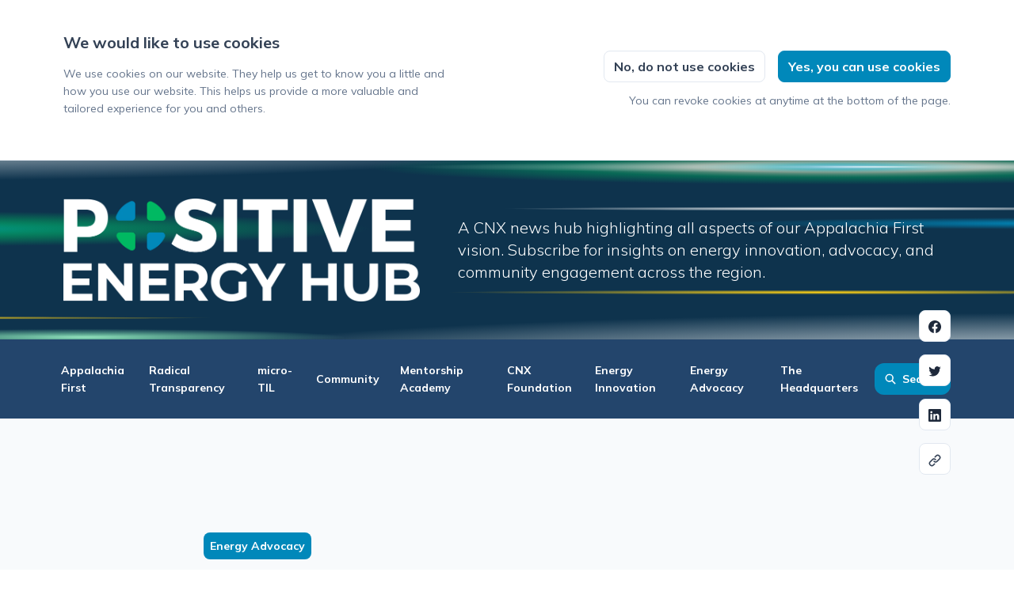

--- FILE ---
content_type: text/html; charset=utf-8
request_url: https://www.positiveenergyhub.com/once-again-flexing-west-virginias-energy--industrial-might
body_size: 22039
content:
<!DOCTYPE html><html lang="en" dir="ltr"><head><meta charSet="utf-8"/><meta name="viewport" content="width=device-width"/><link rel="preconnect" href="https://fonts.googleapis.com"/><link rel="preconnect" href="https://fonts.gstatic.com" crossorigin=""/><link rel="stylesheet" data-href="https://fonts.googleapis.com/css2?family=Mulish:wght@300;400;500;700&amp;display=swap" data-optimized-fonts="true"/><style>:root {--prezly-font-family: Mulish, sans-serif;--prezly-accent-color: #0088ba;--prezly-accent-color-tint: #00aded;--prezly-accent-color-shade: #006387;--prezly-accent-color-button-text: #fff;--prezly-header-background-color: #23456c;--prezly-header-link-color: #ffffff;--prezly-placeholder-background-color: #e2e8f0}</style><link rel="shortcut icon" href="https://cdn.uc.assets.prezly.com/a1978481-d325-4dfd-90d5-85ea54bcb86b/-/preview/180x180/PE_icon.png"/><link rel="apple-touch-icon" href="https://cdn.uc.assets.prezly.com/a1978481-d325-4dfd-90d5-85ea54bcb86b/-/preview/180x180/PE_icon.png"/><meta name="msapplication-TileImage" content="https://cdn.uc.assets.prezly.com/a1978481-d325-4dfd-90d5-85ea54bcb86b/-/preview/180x180/PE_icon.png"/><meta name="msapplication-TileColor" content="#23456c"/><meta name="theme-color" content="#23456c"/><link rel="alternate" hrefLang="en" href="https://www.positiveenergyhub.com/once-again-flexing-west-virginias-energy--industrial-might"/><link rel="alternate" hrefLang="x-default" href="https://www.positiveenergyhub.com/once-again-flexing-west-virginias-energy--industrial-might"/><meta name="twitter:card" content="summary"/><meta name="twitter:site" content="Positive Energy Hub"/><meta property="og:locale" content="en"/><meta name="google-site-verification" content="6DWaNqQ2LXkeyQ6ES1O8i5UaKNvLPVrqQ90f0c7yq5k"/><link rel="alternate" type="application/rss+xml" href="https://www.positiveenergyhub.com/feed"/><title>Once Again Flexing West Virginia’s Energy &amp; Industrial Might</title><meta name="robots" content="index,follow"/><meta name="description" content="West Virginia energy is key to American energy independence and maintaining our way of life."/><meta property="og:title" content="Once Again Flexing West Virginia’s Energy &amp; Industrial Might"/><meta property="og:description" content="West Virginia energy is key to American energy independence and maintaining our way of life."/><meta property="og:url" content="https://www.positiveenergyhub.com/once-again-flexing-west-virginias-energy--industrial-might"/><meta property="og:type" content="article"/><meta property="article:published_time" content="2023-07-06T18:53:00+00:00"/><meta property="article:modified_time" content="2023-07-06T18:52:57+00:00"/><meta property="article:author" content="Blake Lightholder"/><meta property="og:image" content="https://cdn.uc.assets.prezly.com/24a807d0-73d3-4f9d-91f0-d5397298b4b5/"/><meta property="og:image:alt" content="Once Again Flexing West Virginia’s Energy &amp; Industrial Might"/><meta property="og:image:width" content="288"/><meta property="og:image:height" content="140"/><meta property="og:site_name" content="Positive Energy Hub"/><link rel="canonical" href="https://www.lootpress.com/once-again-flexing-west-virginias-energy-industrial-might/"/><meta name="twitter:card" content="summary_large_image"/><meta name="twitter:image" content="https://cdn.uc.assets.prezly.com/24a807d0-73d3-4f9d-91f0-d5397298b4b5/"/><link rel="alternate" type="application/json" href="https://www.positiveenergyhub.com/once-again-flexing-west-virginias-energy--industrial-might.json"/><script type="application/ld+json">{"@context":"https://schema.org","@type":"Article","datePublished":"2023-07-06T18:53:00+00:00","description":"West Virginia energy is key to American energy independence and maintaining our way of life.","mainEntityOfPage":{"@type":"WebPage","@id":"https://www.positiveenergyhub.com/once-again-flexing-west-virginias-energy--industrial-might"},"headline":"Once Again Flexing West Virginia’s Energy &amp; Industrial Might","image":["https://cdn.uc.assets.prezly.com/24a807d0-73d3-4f9d-91f0-d5397298b4b5/"],"dateModified":"2023-07-06T18:52:57+00:00","author":[{"@type":"Person","name":"Blake Lightholder"}],"publisher":{"@type":"Organization","name":"Positive Energy Hub","logo":{"@type":"ImageObject","url":"https://avatars-cdn.prezly.com/newsroom/14391/9b1f801b101aa1bb8ab83d2c6a49675092696188fb5ae54a35f5251ddb24be91?t=1769162609&amp;v=3"}}}</script><meta name="next-head-count" content="38"/><meta name="og:locale" content="en"/><link rel="preload" href="/_next/static/css/b0d870b5bcb81829.css" as="style"/><link rel="stylesheet" href="/_next/static/css/b0d870b5bcb81829.css" data-n-g=""/><link rel="preload" href="/_next/static/css/3a963af09f475bc5.css" as="style"/><link rel="stylesheet" href="/_next/static/css/3a963af09f475bc5.css"/><noscript data-n-css=""></noscript><script defer="" nomodule="" src="/_next/static/chunks/polyfills-42372ed130431b0a.js"></script><script defer="" src="/_next/static/chunks/4153.c6fa8d2ef72279db.js"></script><script defer="" src="/_next/static/chunks/3025-d37e26bd64af234f.js"></script><script defer="" src="/_next/static/chunks/2295.d52c3d463fd4e6de.js"></script><script defer="" src="/_next/static/chunks/1172.502dcca30bc288ac.js"></script><script defer="" src="/_next/static/chunks/2930.5c4a2146484cf81c.js"></script><script defer="" src="/_next/static/chunks/909.ff1feb8fd0954330.js"></script><script src="/_next/static/chunks/webpack-1b1274310137dc70.js" defer=""></script><script src="/_next/static/chunks/framework-40461e51349ca8e7.js" defer=""></script><script src="/_next/static/chunks/main-f4acbf1c72062083.js" defer=""></script><script src="/_next/static/chunks/pages/_app-d56ebba645447b8b.js" defer=""></script><script src="/_next/static/chunks/pages/%5Bslug%5D-321631ff6186e5af.js" defer=""></script><script src="/_next/static/PhN1IlL2I8otBzU1C7gzk/_buildManifest.js" defer=""></script><script src="/_next/static/PhN1IlL2I8otBzU1C7gzk/_ssgManifest.js" defer=""></script><link rel="stylesheet" href="https://fonts.googleapis.com/css2?family=Mulish:wght@300;400;500;700&display=swap"/></head><body><div id="__next"><div class="Layout_layout__xvC8B Layout_customBg__4LTgZ"><div class="TopBanner_container__JFa_a"><div class="container TopBanner_inner__CJ_jT"><a href="/"><picture class="uploadcare-image__picture"><source srcSet="https://cdn.uc.assets.prezly.com/7993500e-abef-4e0b-8b36-0c19097b81d6/-/resize/768/-/format/webp/-/progressive/yes/-/quality/smart/ 1x, https://cdn.uc.assets.prezly.com/7993500e-abef-4e0b-8b36-0c19097b81d6/-/resize/1536/-/format/webp/-/progressive/yes/-/quality/smart/ 2x" type="image/webp" media="(min-width: 1px) and (max-width: 767px)"/><source srcSet="https://cdn.uc.assets.prezly.com/7993500e-abef-4e0b-8b36-0c19097b81d6/-/resize/992/-/format/webp/-/progressive/yes/-/quality/smart/ 1x, https://cdn.uc.assets.prezly.com/7993500e-abef-4e0b-8b36-0c19097b81d6/-/resize/1984/-/format/webp/-/progressive/yes/-/quality/smart/ 2x" type="image/webp" media="(min-width: 768px) and (max-width: 991px)"/><source srcSet="https://cdn.uc.assets.prezly.com/7993500e-abef-4e0b-8b36-0c19097b81d6/-/resize/1200/-/format/webp/-/progressive/yes/-/quality/smart/ 1x, https://cdn.uc.assets.prezly.com/7993500e-abef-4e0b-8b36-0c19097b81d6/-/resize/2400/-/format/webp/-/progressive/yes/-/quality/smart/ 2x" type="image/webp" media="(min-width: 992px) and (max-width: 1199px)"/><source srcSet="https://cdn.uc.assets.prezly.com/7993500e-abef-4e0b-8b36-0c19097b81d6/-/resize/1920/-/format/webp/-/progressive/yes/-/quality/smart/ 1x, https://cdn.uc.assets.prezly.com/7993500e-abef-4e0b-8b36-0c19097b81d6/-/resize/3000/-/format/webp/-/progressive/yes/-/quality/smart/ 2x" type="image/webp" media="(min-width: 1200px)"/><source srcSet="https://cdn.uc.assets.prezly.com/7993500e-abef-4e0b-8b36-0c19097b81d6/-/resize/992/-/format/webp/-/progressive/yes/-/quality/smart/ 1x, https://cdn.uc.assets.prezly.com/7993500e-abef-4e0b-8b36-0c19097b81d6/-/resize/1984/-/format/webp/-/progressive/yes/-/quality/smart/ 2x" type="image/webp" media=""/><source srcSet="https://cdn.uc.assets.prezly.com/7993500e-abef-4e0b-8b36-0c19097b81d6/-/resize/768/-/format/png/-/progressive/yes/-/quality/smart/ 1x, https://cdn.uc.assets.prezly.com/7993500e-abef-4e0b-8b36-0c19097b81d6/-/resize/1536/-/format/png/-/progressive/yes/-/quality/smart/ 2x" type="image/png" media="(min-width: 1px) and (max-width: 767px)"/><source srcSet="https://cdn.uc.assets.prezly.com/7993500e-abef-4e0b-8b36-0c19097b81d6/-/resize/992/-/format/png/-/progressive/yes/-/quality/smart/ 1x, https://cdn.uc.assets.prezly.com/7993500e-abef-4e0b-8b36-0c19097b81d6/-/resize/1984/-/format/png/-/progressive/yes/-/quality/smart/ 2x" type="image/png" media="(min-width: 768px) and (max-width: 991px)"/><source srcSet="https://cdn.uc.assets.prezly.com/7993500e-abef-4e0b-8b36-0c19097b81d6/-/resize/1200/-/format/png/-/progressive/yes/-/quality/smart/ 1x, https://cdn.uc.assets.prezly.com/7993500e-abef-4e0b-8b36-0c19097b81d6/-/resize/2400/-/format/png/-/progressive/yes/-/quality/smart/ 2x" type="image/png" media="(min-width: 992px) and (max-width: 1199px)"/><source srcSet="https://cdn.uc.assets.prezly.com/7993500e-abef-4e0b-8b36-0c19097b81d6/-/resize/1920/-/format/png/-/progressive/yes/-/quality/smart/ 1x, https://cdn.uc.assets.prezly.com/7993500e-abef-4e0b-8b36-0c19097b81d6/-/resize/3000/-/format/png/-/progressive/yes/-/quality/smart/ 2x" type="image/png" media="(min-width: 1200px)"/><source srcSet="https://cdn.uc.assets.prezly.com/7993500e-abef-4e0b-8b36-0c19097b81d6/-/resize/992/-/format/png/-/progressive/yes/-/quality/smart/ 1x, https://cdn.uc.assets.prezly.com/7993500e-abef-4e0b-8b36-0c19097b81d6/-/resize/1984/-/format/png/-/progressive/yes/-/quality/smart/ 2x" type="image/png" media=""/><img width="2965" height="856" class="TopBanner_logo___yM_0 uploadcare-image__image uploadcare-image__layout-fill" loading="eager" alt="Positive Energy Hub" style="object-fit:contain" src="https://cdn.uc.assets.prezly.com/7993500e-abef-4e0b-8b36-0c19097b81d6/-/resize/992/-/format/png/-/progressive/yes/-/quality/smart/"/></picture></a><p class="TopBanner_introduction__MwrR4">A CNX news hub highlighting all aspects of our Appalachia First vision. Subscribe for insights on energy innovation, advocacy, and community engagement across the region.</p></div></div><header class="Header_container__XCDpp"><div class="container"><nav role="navigation" class="Header_header__GEQnq"><a class="Header_newsroom__zGCMK" href="/"><picture class="uploadcare-image__picture"><source srcSet="https://cdn.uc.assets.prezly.com/5da79bb1-5b27-482c-81f5-80d134aa5b72/-/crop/714x212/0,0/-/preview/-/resize/768/-/format/webp/-/progressive/yes/-/quality/smart/ 1x, https://cdn.uc.assets.prezly.com/5da79bb1-5b27-482c-81f5-80d134aa5b72/-/crop/714x212/0,0/-/preview/-/resize/1536/-/format/webp/-/progressive/yes/-/quality/smart/ 2x" type="image/webp" media="(min-width: 1px) and (max-width: 767px)"/><source srcSet="https://cdn.uc.assets.prezly.com/5da79bb1-5b27-482c-81f5-80d134aa5b72/-/crop/714x212/0,0/-/preview/-/resize/992/-/format/webp/-/progressive/yes/-/quality/smart/ 1x, https://cdn.uc.assets.prezly.com/5da79bb1-5b27-482c-81f5-80d134aa5b72/-/crop/714x212/0,0/-/preview/-/resize/1984/-/format/webp/-/progressive/yes/-/quality/smart/ 2x" type="image/webp" media="(min-width: 768px) and (max-width: 991px)"/><source srcSet="https://cdn.uc.assets.prezly.com/5da79bb1-5b27-482c-81f5-80d134aa5b72/-/crop/714x212/0,0/-/preview/-/resize/1200/-/format/webp/-/progressive/yes/-/quality/smart/ 1x, https://cdn.uc.assets.prezly.com/5da79bb1-5b27-482c-81f5-80d134aa5b72/-/crop/714x212/0,0/-/preview/-/resize/2400/-/format/webp/-/progressive/yes/-/quality/smart/ 2x" type="image/webp" media="(min-width: 992px) and (max-width: 1199px)"/><source srcSet="https://cdn.uc.assets.prezly.com/5da79bb1-5b27-482c-81f5-80d134aa5b72/-/crop/714x212/0,0/-/preview/-/resize/1920/-/format/webp/-/progressive/yes/-/quality/smart/ 1x, https://cdn.uc.assets.prezly.com/5da79bb1-5b27-482c-81f5-80d134aa5b72/-/crop/714x212/0,0/-/preview/-/resize/3000/-/format/webp/-/progressive/yes/-/quality/smart/ 2x" type="image/webp" media="(min-width: 1200px)"/><source srcSet="https://cdn.uc.assets.prezly.com/5da79bb1-5b27-482c-81f5-80d134aa5b72/-/crop/714x212/0,0/-/preview/-/resize/992/-/format/webp/-/progressive/yes/-/quality/smart/ 1x, https://cdn.uc.assets.prezly.com/5da79bb1-5b27-482c-81f5-80d134aa5b72/-/crop/714x212/0,0/-/preview/-/resize/1984/-/format/webp/-/progressive/yes/-/quality/smart/ 2x" type="image/webp" media=""/><source srcSet="https://cdn.uc.assets.prezly.com/5da79bb1-5b27-482c-81f5-80d134aa5b72/-/crop/714x212/0,0/-/preview/-/resize/768/-/format/png/-/progressive/yes/-/quality/smart/ 1x, https://cdn.uc.assets.prezly.com/5da79bb1-5b27-482c-81f5-80d134aa5b72/-/crop/714x212/0,0/-/preview/-/resize/1536/-/format/png/-/progressive/yes/-/quality/smart/ 2x" type="image/png" media="(min-width: 1px) and (max-width: 767px)"/><source srcSet="https://cdn.uc.assets.prezly.com/5da79bb1-5b27-482c-81f5-80d134aa5b72/-/crop/714x212/0,0/-/preview/-/resize/992/-/format/png/-/progressive/yes/-/quality/smart/ 1x, https://cdn.uc.assets.prezly.com/5da79bb1-5b27-482c-81f5-80d134aa5b72/-/crop/714x212/0,0/-/preview/-/resize/1984/-/format/png/-/progressive/yes/-/quality/smart/ 2x" type="image/png" media="(min-width: 768px) and (max-width: 991px)"/><source srcSet="https://cdn.uc.assets.prezly.com/5da79bb1-5b27-482c-81f5-80d134aa5b72/-/crop/714x212/0,0/-/preview/-/resize/1200/-/format/png/-/progressive/yes/-/quality/smart/ 1x, https://cdn.uc.assets.prezly.com/5da79bb1-5b27-482c-81f5-80d134aa5b72/-/crop/714x212/0,0/-/preview/-/resize/2400/-/format/png/-/progressive/yes/-/quality/smart/ 2x" type="image/png" media="(min-width: 992px) and (max-width: 1199px)"/><source srcSet="https://cdn.uc.assets.prezly.com/5da79bb1-5b27-482c-81f5-80d134aa5b72/-/crop/714x212/0,0/-/preview/-/resize/1920/-/format/png/-/progressive/yes/-/quality/smart/ 1x, https://cdn.uc.assets.prezly.com/5da79bb1-5b27-482c-81f5-80d134aa5b72/-/crop/714x212/0,0/-/preview/-/resize/3000/-/format/png/-/progressive/yes/-/quality/smart/ 2x" type="image/png" media="(min-width: 1200px)"/><source srcSet="https://cdn.uc.assets.prezly.com/5da79bb1-5b27-482c-81f5-80d134aa5b72/-/crop/714x212/0,0/-/preview/-/resize/992/-/format/png/-/progressive/yes/-/quality/smart/ 1x, https://cdn.uc.assets.prezly.com/5da79bb1-5b27-482c-81f5-80d134aa5b72/-/crop/714x212/0,0/-/preview/-/resize/1984/-/format/png/-/progressive/yes/-/quality/smart/ 2x" type="image/png" media=""/><img width="714" height="240" class="Header_logo__mRuuk uploadcare-image__image uploadcare-image__layout-fill" loading="eager" alt="Positive Energy Hub" style="object-fit:contain" src="https://cdn.uc.assets.prezly.com/5da79bb1-5b27-482c-81f5-80d134aa5b72/-/crop/714x212/0,0/-/preview/-/resize/992/-/format/png/-/progressive/yes/-/quality/smart/"/></picture></a><div class="Header_navigationWrapper__AQr4U"><div class="CategoriesBar_container__fjr8e"><a href="/category/appalachia-first" class="Button_button__OFOdO CategoriesBar_link__Yu1DZ Button_navigation__rNkz6"><span class="Button_label__dN5gb">Appalachia First</span></a><a href="/category/radical-transparency" class="Button_button__OFOdO CategoriesBar_link__Yu1DZ Button_navigation__rNkz6"><span class="Button_label__dN5gb">Radical Transparency</span></a><a href="/category/micro-til" class="Button_button__OFOdO CategoriesBar_link__Yu1DZ Button_navigation__rNkz6"><span class="Button_label__dN5gb">micro-TIL</span></a><a href="/category/community" class="Button_button__OFOdO CategoriesBar_link__Yu1DZ Button_navigation__rNkz6"><span class="Button_label__dN5gb">Community</span></a><a href="/category/mentorship-academy" class="Button_button__OFOdO CategoriesBar_link__Yu1DZ Button_navigation__rNkz6"><span class="Button_label__dN5gb">Mentorship Academy</span></a><a href="/category/cnx-foundation" class="Button_button__OFOdO CategoriesBar_link__Yu1DZ Button_navigation__rNkz6"><span class="Button_label__dN5gb">CNX Foundation</span></a><a href="/category/energy-innovation" class="Button_button__OFOdO CategoriesBar_link__Yu1DZ Button_navigation__rNkz6"><span class="Button_label__dN5gb">Energy Innovation</span></a><a href="/category/energy-advocacy" class="Button_button__OFOdO CategoriesBar_link__Yu1DZ Button_navigation__rNkz6"><span class="Button_label__dN5gb">Energy Advocacy</span></a><a href="/category/the-headquarters" class="Button_button__OFOdO CategoriesBar_link__Yu1DZ Button_navigation__rNkz6"><span class="Button_label__dN5gb">The Headquarters</span></a></div><button type="button" class="Button_button__OFOdO Header_navigationToggle__LOEfM Button_navigation__rNkz6 Button_iconOnly__okT7N" aria-expanded="false" aria-controls="menu" title="Toggle navigation" aria-label="Toggle navigation"><svg viewBox="0 0 24 24" fill="none" xmlns="http://www.w3.org/2000/svg" class="Button_icon__xQgVe Button_left__KSJOX"><path fill-rule="evenodd" clip-rule="evenodd" d="M3 6a1 1 0 0 1 1-1h16a1 1 0 1 1 0 2H4a1 1 0 0 1-1-1Zm0 6a1 1 0 0 1 1-1h16a1 1 0 1 1 0 2H4a1 1 0 0 1-1-1Zm0 6a1 1 0 0 1 1-1h16a1 1 0 1 1 0 2H4a1 1 0 0 1-1-1Z" fill="currentColor"></path></svg></button><a href="/search" class="Button_button__OFOdO Header_searchToggle__PJd_m Button_navigation__rNkz6" aria-expanded="false" aria-controls="search-widget" title="Search" aria-label="Search"><svg viewBox="0 0 16 16" fill="none" xmlns="http://www.w3.org/2000/svg" class="Button_icon__xQgVe Button_left__KSJOX"><path fill-rule="evenodd" clip-rule="evenodd" d="M6.543.667a5.877 5.877 0 1 0 3.496 10.601l3.81 3.81a.869.869 0 1 0 1.23-1.228l-3.812-3.81A5.877 5.877 0 0 0 6.543.666Zm-4.14 5.877a4.14 4.14 0 1 1 8.28 0 4.14 4.14 0 0 1-8.28 0Z" fill="currentColor"></path></svg><span class="Button_label__dN5gb">Search</span></a><div class="Header_navigation__3Ix1k"><div role="none" class="Header_backdrop__fJhJJ"></div><ul id="menu" class="Header_navigationInner__uHfyV"></ul></div></div></nav></div></header><main class="Layout_content__hZcBN"><article class="Story_story__TdUTP"><div class="Story_container__kSD_S"><div class="Story_categories__sd9CX"><a class="CategoryLink_link__wYVUn Story_categoryLink__dqgJl" href="/category/energy-advocacy"><span>Energy Advocacy</span></a></div><section class="prezly-slate-document" data-version="0.50"><h1 class="Title_title__ZzLeQ">Once Again Flexing West Virginia’s Energy &amp; Industrial Might</h1><p class="Subtitle_subtitle__fvSfR">Guest Editorial</p></section><p class="Story_date__v5TtZ">July 6, 2023</p><div class="ContentRenderer_renderer__tPJbs"><section class="prezly-slate-document" data-version="0.50"><p class="styles_paragraph__GiKq6"><em>By Charlie Burd, Executive Director of the Gas and Oil Association of West Virginia (GO-WV)</em></p><p class="styles_paragraph__GiKq6">West Virginia has always been a core part of America’s energy and industrial might. Our energy minerals, be it natural gas, oil, or coal, are bedrock resources for maintaining quality of life and have allowed our country more freedoms than ever imaginable.</p><p class="styles_paragraph__GiKq6">However, we must keep an eye towards the future and be thinking about ways to strengthen our competitive advantage here at home. That means in addition to continuing the exploration, production, safe transport and use of domestic natural gas and oil, we must invest in stronger local supply chains so we’re relying on Appalachia rather than places like China or Russia to modernize our economy and meet rising demand for cleaner energy.</p><p class="styles_paragraph__GiKq6">What better place to start those domestic supply chains than West Virginia?</p><p class="styles_paragraph__GiKq6">U.S. Methanol’s <a class="styles_link__gwrpq" href="https://www.wvgazettemail.com/business/institutes-us-methanol-plant-celebrates-near-full-operational-status/article_f896a167-5f74-5da7-81b7-1139c361e35c.html" rel="noopener noreferrer" target="_self">official start up</a> is one of many energy-fueled manufacturing investments that have expanded our economy in preparation for a lower emission future. Using clean and readily available natural gas as a feedstock, the facility will provide more than 200,000 metric tons of methanol annually to supply regional industrial users making everything from car parts and paints to silicone sealants and polymers.</p><p class="styles_paragraph__GiKq6">“We see the unbelievable amount of energy we have under our feet every day with the Marcellus and Utica Shale and being able to do so much with it, there’s so many products of that,” U.S. Senator Joe Manchin <a class="styles_link__gwrpq" href="https://www.wvgazettemail.com/business/institutes-us-methanol-plant-celebrates-near-full-operational-status/article_f896a167-5f74-5da7-81b7-1139c361e35c.html" rel="noopener noreferrer" target="_self">said</a> at the official opening.</p><p class="styles_paragraph__GiKq6">Another emerging West Virginia energy success story is the recent multi-billion-dollar <a class="styles_link__gwrpq" href="https://adamsforkenergy.com/" rel="noopener noreferrer" target="_self">Adams Fork</a> clean ammonia facility slated for Mingo County. In addition to supporting more than 2,000 construction jobs – including pipefitters and electrical workers – the plant will be an economic shot in the arm that the good people in southern West Virginia sorely need.</p><p class="styles_paragraph__GiKq6">Primarily used in agriculture as a fertilizer, ammonia is also used in refrigerants, water purification, and in a variety of manufacturing applications. Ammonia is also one of the most efficient hydrogen carriers and produces no emissions when combusted, making it a key part of a cleaner energy future. And best of all, we’ll be making it right here in West Virginia.</p><p class="styles_paragraph__GiKq6">Appalachia is home to some of the most inventive minds and prolific natural resources, and innovators like CNX Resources and Adams Fork Energy are putting those advantages to good use to integrate new technologies and create high quality jobs for the men and women who live here. The Adams Fork project is a perfect example: a reclaimed coal mining site that will be converted into a next generation clean ammonia production facility.</p><p class="styles_paragraph__GiKq6">But there is risk that transformational projects like Adams Fork never get off the ground if bureaucrats in Washington pick winners and losers based on ideology instead of what’s good for Appalachian communities. The federal government should incentivize projects like Adams Fork through forthcoming regulations outlining the rules around the emerging hydrogen and ammonia economy. West Virginia can serve as the epicenter for these novel industries by leveraging new ways to utilize the vast natural resources that have safely and effectively powered our economy for generations.</p><h3 class="styles_headingTwo__ZQS6u"><em>Continue Reading</em></h3><div class="prezly-slate-bookmark prezly-slate-bookmark-card-component__container horizontal"><a rel="noopener noreferrer" target="_blank" href="https://www.lootpress.com/once-again-flexing-west-virginias-energy-industrial-might/" class="prezly-slate-bookmark-card-component__thumbnail" style="background-image:url(&quot;https://www.lootpress.com/wp-content/uploads/2021/09/editorial_button_shutterstockjpg__0x400_q95_autocrop_crop-smart_subsampling-2_upscale.jpg&quot;)"><img class="prezly-slate-bookmark-card-component__thumbnailImage" src="https://www.lootpress.com/wp-content/uploads/2021/09/editorial_button_shutterstockjpg__0x400_q95_autocrop_crop-smart_subsampling-2_upscale.jpg" width="1200" height="630" alt="Website preview"/></a><div class="prezly-slate-bookmark-card-component__details"><a rel="noopener noreferrer" target="_blank" id="bookmark-0e904a0b-605f-4d50-9bf9-71f0319fb583" class="prezly-slate-bookmark-card-component__title" href="https://www.lootpress.com/once-again-flexing-west-virginias-energy-industrial-might/">Once Again Flexing West Virginia’s Energy &amp; Industrial Might</a><div class="prezly-slate-bookmark-card-component__description">West Virginia has always been a core part of America’s energy and industrial might. Our energy minerals, be it natural gas, oil, or coal, are bedrock resources for maintaining quality of life and have allowed our country more freedoms than ever imaginable. However, we must keep an eye towards the future and be thinking about […]</div><a rel="noopener noreferrer" target="_blank" class="prezly-slate-bookmark-card-component__provider" href="https://www.lootpress.com"><img class="prezly-slate-bookmark-card-component__providerIcon" src="https://avatars-cdn.prezly.com/favicon?url=https%3A%2F%2Fwww.lootpress.com%2Fonce-again-flexing-west-virginias-energy-industrial-might%2F?ideal_height=32" alt="Lootpress favicon" aria-hidden="true"/><span class="prezly-slate-bookmark-card-component__providerName">Lootpress</span></a></div></div><p class="styles_paragraph__GiKq6"> </p><p class="styles_paragraph__GiKq6"> </p></section></div></div></article><div class="StoryLinks_container__QLAze"><button type="button" class="Button_button__OFOdO ScrollToTopButton_button__DDiD_ StoryLinks_scrollToTop__A0c5Z Button_secondary__KMeNe"><span class="Button_label__dN5gb"><svg viewBox="0 0 18 20" fill="none" xmlns="http://www.w3.org/2000/svg" class="ScrollToTopButton_icon__fhZoc"><path fill-rule="evenodd" clip-rule="evenodd" d="M1.307 9.375a1.16 1.16 0 0 1 0-1.619l6.899-6.483a1.107 1.107 0 0 1 1.587 0l6.899 6.484a1.16 1.16 0 0 1 0 1.618 1.107 1.107 0 0 1-1.587 0l-4.984-4.53v13.282c0 .632-.502 1.144-1.122 1.144-.62 0-1.122-.512-1.122-1.144V4.844l-4.983 4.53a1.107 1.107 0 0 1-1.587 0Z" fill="currentColor"></path></svg></span></button><button type="button" aria-label="facebook" class="SocialShareButton_button__6b1Tc StoryLinks_button__c7DtI"><svg viewBox="0 0 24 24" fill="none" xmlns="http://www.w3.org/2000/svg" class="StoryLinks_icon__wylM7"><path fill-rule="evenodd" clip-rule="evenodd" d="M24 12.073C24 5.405 18.627 0 12 0S0 5.405 0 12.073C0 18.1 4.388 23.094 10.125 24v-8.437H7.078v-3.49h3.047v-2.66c0-3.025 1.791-4.697 4.533-4.697 1.313 0 2.686.236 2.686.236v2.971H15.83c-1.491 0-1.956.93-1.956 1.886v2.264h3.328l-.532 3.49h-2.796V24C19.612 23.094 24 18.1 24 12.073Z" fill="currentColor"></path></svg></button><button type="button" aria-label="twitter" class="SocialShareButton_button__6b1Tc StoryLinks_button__c7DtI"><svg viewBox="0 0 24 25" fill="none" xmlns="http://www.w3.org/2000/svg" class="StoryLinks_icon__wylM7"><path d="M7.548 22.742c9.056 0 14.01-7.503 14.01-14.01 0-.213 0-.425-.014-.636A10.018 10.018 0 0 0 24 5.546a9.829 9.829 0 0 1-2.828.776 4.941 4.941 0 0 0 2.165-2.724 9.869 9.869 0 0 1-3.127 1.195 4.929 4.929 0 0 0-8.391 4.491A13.98 13.98 0 0 1 1.67 4.14a4.928 4.928 0 0 0 1.524 6.573 4.887 4.887 0 0 1-2.235-.617v.063a4.926 4.926 0 0 0 3.95 4.827 4.915 4.915 0 0 1-2.223.084 4.93 4.93 0 0 0 4.6 3.42A9.88 9.88 0 0 1 0 20.53a13.94 13.94 0 0 0 7.548 2.209" fill="currentColor"></path></svg></button><button type="button" aria-label="linkedin" class="SocialShareButton_button__6b1Tc StoryLinks_button__c7DtI"><svg viewBox="0 0 24 24" fill="none" xmlns="http://www.w3.org/2000/svg" class="StoryLinks_icon__wylM7"><path fill-rule="evenodd" clip-rule="evenodd" d="M.07 1.72C.07.77.86 0 1.833 0h20.324c.973 0 1.762.77 1.762 1.72v20.56c0 .95-.789 1.72-1.762 1.72H1.833C.859 24 .07 23.23.07 22.28V1.72ZM7.3 20.09V9.253H3.696V20.09H7.3ZM5.497 7.773c1.256 0 2.038-.832 2.038-1.872-.023-1.063-.781-1.872-2.014-1.872-1.232 0-2.038.809-2.038 1.872 0 1.04.782 1.872 1.99 1.872h.024Zm7.397 12.317H9.293s.047-9.82 0-10.837h3.602v1.534a3.325 3.325 0 0 0-.024.038h.024v-.038C13.374 10.05 14.231 9 16.141 9c2.37 0 4.147 1.549 4.147 4.877v6.214h-3.601v-5.797c0-1.457-.522-2.451-1.825-2.451-.995 0-1.588.67-1.848 1.317-.095.232-.119.555-.119.88v6.051Z" fill="currentColor"></path></svg></button><div class="StoryShareUrl_container__nAC_h"><button type="button" class="Button_button__OFOdO StoryShareUrl_paste__o0hWQ Button_secondary__KMeNe" title="Copy URL"><span class="Button_label__dN5gb"><svg viewBox="0 0 24 24" fill="none" xmlns="http://www.w3.org/2000/svg" class="StoryShareUrl_icon___wCN2"><path fill-rule="evenodd" clip-rule="evenodd" d="M11.646 4.575a1.178 1.178 0 0 0 1.666 1.666l1.964-1.964a3.144 3.144 0 1 1 4.447 4.447l-3.928 3.928a3.145 3.145 0 0 1-4.447 0 1.179 1.179 0 0 0-1.666 1.666 5.5 5.5 0 0 0 7.779 0l3.928-3.929a5.5 5.5 0 1 0-7.778-7.778l-1.965 1.964Zm-7.37 15.148a3.142 3.142 0 0 1 0-4.447l3.93-3.928a3.14 3.14 0 0 1 4.446 0 1.179 1.179 0 0 0 1.666-1.666 5.5 5.5 0 0 0-7.779 0l-3.928 3.929a5.5 5.5 0 0 0 7.778 7.778l1.965-1.964a1.179 1.179 0 0 0-1.666-1.666l-1.964 1.964a3.142 3.142 0 0 1-4.447 0Z" fill="currentColor"></path></svg></span></button></div></div><div class="LoadingBar_bar__8_SxN"></div></main><div class="SubscribeForm_container__HsziK"><div class="SubscribeForm_content__iDFq4"><h2 class="SubscribeForm_title__v4EoL">Get updates in your mailbox</h2><form novalidate=""><div class="SubscribeForm_inlineForm__eXmmO"><label class="SubscribeForm_input__e0inJ FormInput_wrapper__HtcWn"><span class="FormInput_label__Ysyzy">Your email address</span><input name="email" type="email" placeholder="Your email address" class="FormInput_input__VoqF5" value=""/></label><button type="submit" class="Button_button__OFOdO SubscribeForm_button__AjtfI Button_primary__WTwSy"><span class="Button_label__dN5gb">Subscribe</span></button></div><p class="SubscribeForm_disclaimer__Ldgui">By clicking &quot;<!-- -->Subscribe<!-- -->&quot; I confirm I have read and agree to the <a href="https://www.prezly.com/privacy-policy" target="_blank" rel="noreferrer" class="SubscribeForm_disclaimerLink__rGXA0">Privacy Policy</a>.</p></form></div></div><div class="Boilerplate_container__EUeIG"><div class="container"><div class="Boilerplate_columns__3Z_sc"><div class="Boilerplate_aboutUs__tlOrD"><h2 class="Boilerplate_heading__B5Gcq">About Positive Energy Hub</h2><div class="Boilerplate_about__zIi98"><p>A CNX news hub highlighting all aspects of our Appalachia First vision. Subscribe for insights on energy innovation, advocacy, and community engagement across the region.</p><p><br /></p></div></div><div><h2 class="Boilerplate_heading__B5Gcq">Contact</h2><div class="Boilerplate_linkWrapper__hSqkz"><svg viewBox="0 0 24 24" fill="none" xmlns="http://www.w3.org/2000/svg" class="Boilerplate_icon__SQ6fT"><path fill-rule="evenodd" clip-rule="evenodd" d="M0 5.759V18.26c0 1.786 1.472 3.24 3.273 3.24h17.454C22.53 21.5 24 20.046 24 18.26V5.74c0-1.786-1.471-3.24-3.273-3.24H3.273C1.472 2.5 0 3.954 0 5.74v.019Zm2.286-.475c.175-.366.553-.623.987-.623h17.454c.434 0 .812.257.987.623L12 12.029 2.286 5.284ZM21.818 7.85v10.41c0 .589-.492 1.078-1.09 1.078H3.272c-.599 0-1.091-.49-1.091-1.079V7.85l8.858 6.152c.576.4 1.344.4 1.92 0l8.858-6.151Z" fill="currentColor"></path></svg><p><a class="Boilerplate_link__SsdVh" href="mailto:news@positiveenergyhub.com">news@positiveenergyhub.com</a></p></div><div class="Boilerplate_socialMedia__mrN05 SocialMedia_container__PzxF8"><a href="https://www.linkedin.com/company/cnxresourcescorp" target="_blank" rel="noopener noreferrer" title="LinkedIn" class="SocialMedia_link__vpV8c"><svg viewBox="0 0 24 24" fill="none" xmlns="http://www.w3.org/2000/svg" class="SocialMedia_icon__bGh__"><path fill-rule="evenodd" clip-rule="evenodd" d="M.07 1.72C.07.77.86 0 1.833 0h20.324c.973 0 1.762.77 1.762 1.72v20.56c0 .95-.789 1.72-1.762 1.72H1.833C.859 24 .07 23.23.07 22.28V1.72ZM7.3 20.09V9.253H3.696V20.09H7.3ZM5.497 7.773c1.256 0 2.038-.832 2.038-1.872-.023-1.063-.781-1.872-2.014-1.872-1.232 0-2.038.809-2.038 1.872 0 1.04.782 1.872 1.99 1.872h.024Zm7.397 12.317H9.293s.047-9.82 0-10.837h3.602v1.534a3.325 3.325 0 0 0-.024.038h.024v-.038C13.374 10.05 14.231 9 16.141 9c2.37 0 4.147 1.549 4.147 4.877v6.214h-3.601v-5.797c0-1.457-.522-2.451-1.825-2.451-.995 0-1.588.67-1.848 1.317-.095.232-.119.555-.119.88v6.051Z" fill="currentColor"></path></svg></a><a href="https://twitter.com/@CNXTweets" target="_blank" rel="noopener noreferrer" title="Twitter" class="SocialMedia_link__vpV8c"><svg viewBox="0 0 24 25" fill="none" xmlns="http://www.w3.org/2000/svg" class="SocialMedia_icon__bGh__"><path d="M7.548 22.742c9.056 0 14.01-7.503 14.01-14.01 0-.213 0-.425-.014-.636A10.018 10.018 0 0 0 24 5.546a9.829 9.829 0 0 1-2.828.776 4.941 4.941 0 0 0 2.165-2.724 9.869 9.869 0 0 1-3.127 1.195 4.929 4.929 0 0 0-8.391 4.491A13.98 13.98 0 0 1 1.67 4.14a4.928 4.928 0 0 0 1.524 6.573 4.887 4.887 0 0 1-2.235-.617v.063a4.926 4.926 0 0 0 3.95 4.827 4.915 4.915 0 0 1-2.223.084 4.93 4.93 0 0 0 4.6 3.42A9.88 9.88 0 0 1 0 20.53a13.94 13.94 0 0 0 7.548 2.209" fill="currentColor"></path></svg></a><a href="https://youtube.com/@cnx275" target="_blank" rel="noopener noreferrer" title="Youtube" class="SocialMedia_link__vpV8c"><svg viewBox="0 0 24 25" fill="none" xmlns="http://www.w3.org/2000/svg" class="SocialMedia_icon__bGh__"><path fill-rule="evenodd" clip-rule="evenodd" d="M21.39 5.105a3.007 3.007 0 0 1 2.116 2.116c.514 1.878.494 5.792.494 5.792s0 3.895-.494 5.773A3.007 3.007 0 0 1 21.39 20.9c-1.878.494-9.39.494-9.39.494s-7.493 0-9.39-.514a3.007 3.007 0 0 1-2.116-2.115C0 16.908 0 12.993 0 12.993S0 9.1.494 7.221A3.069 3.069 0 0 1 2.61 5.086C4.488 4.59 12 4.59 12 4.59s7.512 0 9.39.514Zm-5.535 7.888-6.247 3.598V9.395l6.247 3.598Z" fill="currentColor"></path></svg></a></div></div><div><h2 class="Boilerplate_heading__B5Gcq">More</h2><div class="Boilerplate_linkWrapper__hSqkz"><svg viewBox="0 0 24 24" fill="none" xmlns="http://www.w3.org/2000/svg" class="Boilerplate_icon__SQ6fT"><path fill-rule="evenodd" clip-rule="evenodd" d="M12 0C5.373 0 0 5.373 0 12s5.373 12 12 12 12-5.373 12-12S18.627 0 12 0ZM2.575 9.24A9.822 9.822 0 0 0 2.182 12c0 4.785 3.423 8.77 7.954 9.641a2.027 2.027 0 0 1-.031-.352 1.45 1.45 0 0 0-.425-1.025l-.54-.54a2.036 2.036 0 0 1-.597-1.44v-.894c0-.386-.153-.756-.426-1.029l-.727-.726a1.394 1.394 0 0 1 .986-2.38h5.143c1.023 0 1.852.828 1.852 1.851v1.04c0 .127.103.23.23.23.735 0 1.332.596 1.332 1.331 0 .127.102.23.23.23h.036c.798 0 1.437.434 1.728 1.02a9.822 9.822 0 0 0-3.546-16.179v1.433c0 1.021-.825 1.85-1.846 1.85H11.98c-.698 0-1.265.568-1.265 1.27 0 1.02-.826 1.85-1.846 1.85h-.453a.813.813 0 0 0-.812.813c0 .369-.147.723-.407.984l-.134.134a1.844 1.844 0 0 1-2.612 0L2.575 9.24Z" fill="currentColor"></path></svg><p><a href="https://www.cnx.com" class="Boilerplate_link__SsdVh" target="_blank" rel="noopener noreferrer">cnx.com</a></p></div><div class="Boilerplate_linkWrapper__hSqkz"><svg viewBox="0 0 24 24" fill="none" xmlns="http://www.w3.org/2000/svg" class="Boilerplate_icon__SQ6fT"><path fill-rule="evenodd" clip-rule="evenodd" d="M12 0C5.373 0 0 5.373 0 12s5.373 12 12 12 12-5.373 12-12S18.627 0 12 0ZM2.575 9.24A9.822 9.822 0 0 0 2.182 12c0 4.785 3.423 8.77 7.954 9.641a2.027 2.027 0 0 1-.031-.352 1.45 1.45 0 0 0-.425-1.025l-.54-.54a2.036 2.036 0 0 1-.597-1.44v-.894c0-.386-.153-.756-.426-1.029l-.727-.726a1.394 1.394 0 0 1 .986-2.38h5.143c1.023 0 1.852.828 1.852 1.851v1.04c0 .127.103.23.23.23.735 0 1.332.596 1.332 1.331 0 .127.102.23.23.23h.036c.798 0 1.437.434 1.728 1.02a9.822 9.822 0 0 0-3.546-16.179v1.433c0 1.021-.825 1.85-1.846 1.85H11.98c-.698 0-1.265.568-1.265 1.27 0 1.02-.826 1.85-1.846 1.85h-.453a.813.813 0 0 0-.812.813c0 .369-.147.723-.407.984l-.134.134a1.844 1.844 0 0 1-2.612 0L2.575 9.24Z" fill="currentColor"></path></svg><p><a href="https://www.cnx.com/sustainability-radical-transparency/environment-and-radical-transparency/radical-transparency/" class="Boilerplate_link__SsdVh" target="_blank" rel="noopener noreferrer">cnxradicaltransparency.com</a></p></div></div></div></div></div><footer class="Footer_container__yfXGm"><div class="container"><div class="Footer_footer__Q0Z6t"><div class="Footer_links___ZUw0"><a href="https://privacy.prezly.com/en/newsroom/335a4011-7fdf-410f-8e36-cb891220e74b/data-request" class="Footer_link__uhkRB">Privacy requests</a></div></div></div></footer></div><noscript><img height="1" width="1" style="display:none" alt="" src="https://px.ads.linkedin.com/collect/?pid=4707913&amp;fmt=gif"/></noscript></div><script id="__NEXT_DATA__" type="application/json">{"props":{"pageProps":{"newsroomContextProps":{"newsroom":{"uuid":"335a4011-7fdf-410f-8e36-cb891220e74b","id":14391,"name":"Positive Energy Hub","display_name":"Positive Energy Hub","subdomain":"positive-energy-hub","domain":"www.positiveenergyhub.com","thumbnail_url":"https://avatars-cdn.prezly.com/newsroom/14391/9b1f801b101aa1bb8ab83d2c6a49675092696188fb5ae54a35f5251ddb24be91?t=1769162609\u0026v=3","timezone":"america/new_york","status":"active","is_active":true,"is_archived":false,"is_demo":false,"is_auto_created":false,"is_online":true,"is_offline":false,"is_multilingual":false,"is_indexable":true,"url":"https://www.positiveenergyhub.com/","links":{"media_gallery_api":"https://api.prezly.com/v1/rooms/14391/media","analytics_and_visibility_settings":"https://rock.prezly.com/accounts/gatesman/sites/335a4011-7fdf-410f-8e36-cb891220e74b/settings/integrations","categories_management":"https://rock.prezly.com/accounts/gatesman/sites/335a4011-7fdf-410f-8e36-cb891220e74b/settings/categories","company_info_settings":"https://rock.prezly.com/accounts/gatesman/sites/335a4011-7fdf-410f-8e36-cb891220e74b/settings/information","contacts_management":"https://rock.prezly.com/accounts/gatesman/sites/335a4011-7fdf-410f-8e36-cb891220e74b/settings/contacts","domain_settings":"https://rock.prezly.com/accounts/gatesman/sites/335a4011-7fdf-410f-8e36-cb891220e74b/settings/domain","edit":"https://rock.prezly.com/accounts/gatesman/sites/335a4011-7fdf-410f-8e36-cb891220e74b/settings/information","gallery_management":"https://rock.prezly.com/accounts/gatesman/sites/335a4011-7fdf-410f-8e36-cb891220e74b/settings/galleries","hub_settings":"https://rock.prezly.com/accounts/gatesman/sites/335a4011-7fdf-410f-8e36-cb891220e74b/settings/hub","languages":"https://rock.prezly.com/accounts/gatesman/sites/335a4011-7fdf-410f-8e36-cb891220e74b/settings/languages","look_and_feel_settings":"https://rock.prezly.com/accounts/gatesman/sites/335a4011-7fdf-410f-8e36-cb891220e74b/settings/themes","privacy_settings":"https://rock.prezly.com/accounts/gatesman/sites/335a4011-7fdf-410f-8e36-cb891220e74b/settings/privacy","manual_subscription_management":"","widget_settings":"","room_contacts_api":""},"time_format":"hh:mm a","date_format":"MM/DD/YYYY","active_theme":{"id":"7f7f3859-da2a-45f7-aea8-86fe41e2564d","codename":"positive-energy","name":"Positive Energy Hub"},"created_at":"2022-01-25T18:12:11+00:00","is_hub":false,"cultures":[{"code":"en","locale":"en","name":"English (Global)","native_name":"English (Global)","direction":"ltr","language":{"code":"en","name":"English"},"language_code":"en"}],"campaigns_number":8,"stories_number":290,"pitches_number":5,"coverage_number":0,"public_galleries_number":0,"square_logo":{"version":2,"uuid":"a1978481-d325-4dfd-90d5-85ea54bcb86b","filename":"PE_icon.png","mime_type":"image/png","size":62580,"original_width":2433,"original_height":2412,"effects":[],"isImage":true,"download_url":"https://cdn.uc.assets.prezly.com/a1978481-d325-4dfd-90d5-85ea54bcb86b/-/inline/no/PE_icon.png","cdnUrl":"https://cdn.uc.assets.prezly.com/a1978481-d325-4dfd-90d5-85ea54bcb86b/"},"newsroom_logo":{"version":2,"uuid":"5da79bb1-5b27-482c-81f5-80d134aa5b72","filename":"PE_logo-02_outline.png","mime_type":"image/png","size":11042,"original_width":714,"original_height":240,"effects":["/crop/714x212/0,0/","/preview/"],"isImage":true,"download_url":"https://cdn.uc.assets.prezly.com/5da79bb1-5b27-482c-81f5-80d134aa5b72/-/crop/714x212/0,0/-/preview/-/inline/no/PE_logo-02_outline.png","cdnUrl":"https://cdn.uc.assets.prezly.com/5da79bb1-5b27-482c-81f5-80d134aa5b72/-/crop/714x212/0,0/-/preview/"},"icon":null,"email_logo":null,"email_branding_mode":"custom","email_branding":{"background_color":"#bfbfbf","title_color":"#024775","text_color":"#383838","link_color":"#04a9dd","header_background_color":"#e2e2e2","header_link_color":"#0082db"},"email_logo_alignment":"center","is_privacy_portal_enabled":true,"custom_privacy_policy_link":null,"custom_data_request_link":null,"auto_create_contacts_from_subscribers":true,"tracking_policy":"default","cookiepro":{"is_enabled":false,"category":""},"onetrust_cookie_consent":{"is_enabled":false,"category":"","script":""},"google_search_console_key":"6DWaNqQ2LXkeyQ6ES1O8i5UaKNvLPVrqQ90f0c7yq5k","google_analytics_id":"G-XJ9YDRKJDK","ga_tracking_id":"G-XJ9YDRKJDK","segment_analytics_id":"","is_subscription_form_enabled":true,"is_white_labeled":true,"is_plausible_enabled":true,"plausible_site_id":"positiveenergyhub.com","active_theme_preset":{"theme":{"id":"7f7f3859-da2a-45f7-aea8-86fe41e2564d","codename":"positive-energy","name":"Positive Energy Hub"},"editable_settings":{"type":"object","properties":{},"additionalProperties":false},"settings":{},"is_active":true},"suggested_opoint_search_params":null,"policies":{"privacy_policy":{"content":"{\"type\":\"document\",\"children\":[{\"type\":\"placeholder:media\",\"uuid\":\"897100cb-1af7-51f5-9609-1ae0e49a6b1d\",\"children\":[{\"text\":\"\"}]},{\"type\":\"heading-one\",\"children\":[{\"text\":\"Privacy Policy\"}],\"role\":\"title\"},{\"type\":\"heading-two\",\"children\":[{\"text\":\"Version 1.0\"}],\"role\":\"subtitle\"},{\"type\":\"paragraph\",\"children\":[{\"text\":\"Published: 2025-02-06\",\"italic\":true}]},{\"type\":\"paragraph\",\"children\":[{\"text\":\"This Privacy Policy describes the personal information Prezly collects and processes on behalf of the Company in the framework of the Company site and any related communication.\",\"italic\":true}]},{\"type\":\"heading-two\",\"children\":[{\"text\":\"1. General\",\"bold\":true}]},{\"type\":\"paragraph\",\"children\":[{\"text\":\"1.1\\tThis Privacy Policy explains how personal information is protected, stored and used when someone visits or otherwise interacts with a Company’s site that is hosted by Prezly. By using the site or opting in to receive emails from the Company through the site, the data subject acknowledges to have read and understood this Privacy Policy.\"}]},{\"type\":\"paragraph\",\"children\":[{\"text\":\"1.2\\tThis Privacy Policy may be updated from time to time. When this happens, the “published” date given above will be changed.   The most recent version of this Privacy Policy will become applicable, supersede an replace all earlier versions with immediate effect.  The most recent version of the Privacy Policy can always be found on the Company’s site. \"}]},{\"type\":\"paragraph\",\"children\":[{\"text\":\"Continued use of the site after such changes have been published to the Privacy Policy will constitute acknowledgement that the data subject has read and understood such changes.\"}]},{\"type\":\"heading-two\",\"children\":[{\"text\":\"2. Roles and responsibilities\"}]},{\"type\":\"paragraph\",\"children\":[{\"text\":\"2.1\\tThe company or organisation that uses the site to make press releases and articles available to the public is the responsible publisher of the site (“Company”).  The Company decides on the content that is published on the site and to whom it is distributed.   The Company also decides which personal data is linked to the site for these purposes.\"}]},{\"type\":\"paragraph\",\"children\":[{\"text\":\"Hence, the Company determines why and how the personal data collected from the site visitors or press contacts is processed.  This means that the Company is to be considered as the data controller in relation to the processing of such data.  \"}]},{\"type\":\"paragraph\",\"children\":[{\"text\":\"Please find the Company details below:\"}]},{\"type\":\"table\",\"children\":[{\"type\":\"table-row\",\"children\":[{\"type\":\"table-cell\",\"children\":[{\"type\":\"paragraph\",\"children\":[{\"text\":\"Company name:\"}]}]},{\"type\":\"table-cell\",\"children\":[{\"type\":\"paragraph\",\"children\":[{\"text\":\"CNX\"}]}]}]},{\"type\":\"table-row\",\"children\":[{\"type\":\"table-cell\",\"children\":[{\"type\":\"paragraph\",\"children\":[{\"text\":\"Registered address:\"}]}]},{\"type\":\"table-cell\",\"children\":[{\"type\":\"paragraph\",\"children\":[{\"text\":\"1000 Horizon Vue Dr. Canonsburg 15317 United States of America\"}]}]}]},{\"type\":\"table-row\",\"children\":[{\"type\":\"table-cell\",\"children\":[{\"type\":\"paragraph\",\"children\":[{\"text\":\"Email:\"}]}]},{\"type\":\"table-cell\",\"children\":[{\"type\":\"paragraph\",\"children\":[{\"text\":\"news@positiveenergyhub.com\"}]}]}]}]},{\"type\":\"paragraph\",\"children\":[{\"text\":\"2.2\\tThe site is facilitated for the Company by Prezly BV, a company incorporated under Belgian law, having its registered office at Tiensevest 100, bus 1, 3000 Leuven, with company registration number 0829.855.487 (“Prezly”), through a dedicated online application.\"}]},{\"type\":\"paragraph\",\"children\":[{\"text\":\"Any personal data processing via the site is always done by Prezly on behalf of and on the explicit instruction of the Company.  This means that Prezly is to be considered as the data processor in relation to the processing of such data.\"}]},{\"type\":\"paragraph\",\"children\":[{\"text\":\"For further information about Prezly’s privacy practices, please visit Prezly’s Trust Center at \"},{\"type\":\"link\",\"href\":\"https://trust.prezly.com/\",\"new_tab\":false,\"children\":[{\"text\":\"https://trust.prezly.com\"}]},{\"text\":\". \"}]},{\"type\":\"paragraph\",\"children\":[{\"text\":\"2.3\\tFor any question relating to this Privacy Policy you may contact Prezly via email at \"},{\"type\":\"link\",\"href\":\"mailto:privacy@prezly.com\",\"new_tab\":false,\"children\":[{\"text\":\"privacy@prezly.com\",\"underlined\":true}]},{\"text\":\". Prezly will share your question with the Company.\"}]},{\"type\":\"heading-two\",\"children\":[{\"text\":\"3. Information the Company collects and how the Company uses it\"}]},{\"type\":\"paragraph\",\"children\":[{\"text\":\"3.1\\tThe following personal data may be collected from the Company’s press contacts when they visit the Company’s site, when they opt-in to receive Company emails through the site or when they otherwise interact with the Company or the site in the field of PR:\"}]},{\"type\":\"numbered-list\",\"children\":[{\"type\":\"list-item\",\"children\":[{\"type\":\"list-item-text\",\"children\":[{\"text\":\"Name and surname;\"}]}]},{\"type\":\"list-item\",\"children\":[{\"type\":\"list-item-text\",\"children\":[{\"text\":\"Function;\"}]}]},{\"type\":\"list-item\",\"children\":[{\"type\":\"list-item-text\",\"children\":[{\"text\":\"Email address;\"}]}]},{\"type\":\"list-item\",\"children\":[{\"type\":\"list-item-text\",\"children\":[{\"text\":\"Interests;\"}]}]},{\"type\":\"list-item\",\"children\":[{\"type\":\"list-item-text\",\"children\":[{\"text\":\"Communication Preferences\"}]}]}]},{\"type\":\"paragraph\",\"children\":[{\"text\":\"The Company collects these personal data in order to allow it to communicate its press releases and/or press articles to its press contacts.\"}]},{\"type\":\"paragraph\",\"children\":[{\"text\":\"By providing the Company with abovementioned personal data, the data subject consents to receiving email messages from the Company in the framework of its PR-activities.  In some cases the Company may also collect and process the abovementioned personal data from third parties or public sources on the basis of the legitimate interest it has in distributing its press releases and press articles to the press.   \"}]},{\"type\":\"paragraph\",\"children\":[{\"text\":\"Within the framework of the Company’s site, the Company does not use the abovementioned personal data for any other purpose. \"}]},{\"type\":\"paragraph\",\"children\":[{\"text\":\"The data subject has the right to object to the receipt of email messages from the Company through the site at all times by using the unsubscribe button provided in such email messages or by using our dedicated Privacy Portal.\"}]},{\"type\":\"paragraph\",\"children\":[{\"text\":\"3.2\\tThe Company site also may use cookies and social media plugins, primarily to optimise the visitor experience on the site. For specific information about the cookies used on the site, please consult the Cookie Policy. \"}]},{\"type\":\"heading-two\",\"children\":[{\"text\":\"4. Sharing of personal data\"}]},{\"type\":\"paragraph\",\"children\":[{\"text\":\"The Company will share abovementioned personal data with Prezly in order to allow Prezly to facilitate the site and the distribution of emails through the site.  Prezly merely acts as a data processor for the Company.  A data processing agreement has been concluded between Prezly and the Company to cover this data processing activity by Prezly.\"}]},{\"type\":\"paragraph\",\"children\":[{\"text\":\"Aside from this, the Company does not transfer or share personal data with any third party in the framework of the site.  \"}]},{\"type\":\"heading-two\",\"children\":[{\"text\":\"5. International data transfers\"}]},{\"type\":\"paragraph\",\"children\":[{\"text\":\"Prezly will try to process personal data as much as possible within the EU.  In so far as data transfers outside the EU are necessary, Prezly will only transfer data to third countries that offer an appropriate level of data protection, in accordance with the provisions of the General Data Protection Regulation.  This may include having the data recipient sign a copy of the standard contractual clauses of the European Commission. \"}]},{\"type\":\"heading-two\",\"children\":[{\"text\":\"6. Retention of personal data\"}]},{\"type\":\"paragraph\",\"children\":[{\"text\":\"The Company does not keep personal data any longer than necessary to achieve the intended purpose for which the personal data are collected.  In principle, the personal data will be deleted as soon as the data subject has unsubscribed.\"}]},{\"type\":\"heading-two\",\"children\":[{\"text\":\"7. Security of personal data \"}]},{\"type\":\"paragraph\",\"children\":[{\"text\":\"Prezly has taken all reasonable and adequate technical and organisational security measures to protect the personal data as best as possible when processed in the framework of the Company’s site.  This includes protection against accidental or intentional (and unauthorised) manipulation, modification, publication, loss, abuse, destruction or access by unauthorised persons. Such measures include amongst others a limited access policy and strong password protection, multi-factor authentication.\"}]},{\"type\":\"heading-two\",\"children\":[{\"text\":\"8. Rights relating to personal data\"}]},{\"type\":\"paragraph\",\"children\":[{\"text\":\"8.1\\tThe data subject has the following rights in relation to his/her personal data:\"}]},{\"type\":\"bulleted-list\",\"children\":[{\"type\":\"list-item\",\"children\":[{\"type\":\"list-item-text\",\"children\":[{\"text\":\"Access to and information about the personal data processed about the data subject; \"}]}]},{\"type\":\"list-item\",\"children\":[{\"type\":\"list-item-text\",\"children\":[{\"text\":\"Be forgotten, or ask to delete its personal data;\"}]}]},{\"type\":\"list-item\",\"children\":[{\"type\":\"list-item-text\",\"children\":[{\"text\":\"Rectification and completion;\"}]}]},{\"type\":\"list-item\",\"children\":[{\"type\":\"list-item-text\",\"children\":[{\"text\":\"Transferability of personal data;\"}]}]},{\"type\":\"list-item\",\"children\":[{\"type\":\"list-item-text\",\"children\":[{\"text\":\"Restriction of processing;\"}]}]},{\"type\":\"list-item\",\"children\":[{\"type\":\"list-item-text\",\"children\":[{\"text\":\"Object to the processing.\"}]}]}]},{\"type\":\"paragraph\",\"children\":[{\"text\":\"To exercise these rights, please contact Prezly via email at \"},{\"type\":\"link\",\"href\":\"mailto:privacy@prezly.com\",\"new_tab\":false,\"children\":[{\"text\":\"privacy@prezly.com\",\"underlined\":true}]},{\"text\":\". Prezly will share your request with the Company for further processing.  \"}]},{\"type\":\"paragraph\",\"children\":[{\"text\":\"8.2\\tIn case of questions or complaints about the processing of personal data, the data subject can always inform Prezly via email at \"},{\"type\":\"link\",\"href\":\"mailto:privacy@prezly.com\",\"new_tab\":false,\"children\":[{\"text\":\"privacy@prezly.com\"}]},{\"text\":\". Prezly will share the question or complaint with the Company for further processing.  \"}]},{\"type\":\"paragraph\",\"children\":[{\"text\":\"The data subject may also file a complaint with the Belgian Data Protection Authority at any time:\"}]},{\"type\":\"paragraph\",\"children\":[{\"text\":\"Website:\",\"bold\":true}]},{\"type\":\"paragraph\",\"children\":[{\"text\":\"\"},{\"type\":\"link\",\"href\":\"https://www.autoriteprotectiondonnees.be/citoyen/agir/introduire-une-plainte\",\"new_tab\":true,\"children\":[{\"text\":\"https://www.autoriteprotectiondonnees.be/citoyen/agir/introduire-une-plainte\"}]},{\"text\":\"\\n\"}]},{\"type\":\"paragraph\",\"children\":[{\"text\":\"Contact details:\",\"bold\":true}]},{\"type\":\"contact\",\"children\":[{\"text\":\"\"}],\"uuid\":\"a7a66663-cacd-4953-904c-7f694a4ef44f\",\"reference\":\"b67d2088-0dd4-4fbe-9a50-bd35c98586b8\",\"contact\":{\"avatar_url\":null,\"company\":\"Rue de la Presse 35, 1000 Brussels, Belgium\",\"description\":\"\",\"email\":\"contact@apd-gba.be\",\"facebook\":\"\",\"mobile\":\"+32 (0)2 274 48 35\",\"name\":\"Data Protection Authority\",\"phone\":\"+32 (0)2 274 48 00\",\"twitter\":\"\",\"website\":\"https://www.autoriteprotectiondonnees.be/citoyen/agir/introduire-une-plainte\",\"address\":\"\"},\"show_avatar\":true,\"layout\":\"card\"},{\"type\":\"heading-two\",\"children\":[{\"text\":\"9. Applicable law\"}]},{\"type\":\"paragraph\",\"children\":[{\"text\":\"Any dispute in relation to this Privacy Policy must be interpreted in accordance with Belgian law. \"}]}],\"version\":\"2.6\"}","origin":"default"},"cookie_policy":{"content":"{\"type\":\"document\",\"children\":[{\"type\":\"placeholder:media\",\"uuid\":\"897100cb-1af7-51f5-9609-1ae0e49a6b1d\",\"children\":[{\"text\":\"\"}]},{\"type\":\"heading-one\",\"children\":[{\"text\":\"Cookie Policy\",\"bold\":true}],\"role\":\"title\"},{\"type\":\"heading-two\",\"children\":[{\"text\":\"Version 1.0\"}],\"role\":\"subtitle\"},{\"type\":\"paragraph\",\"children\":[{\"text\":\"Published: 2025-02-06\",\"italic\":true}]},{\"type\":\"paragraph\",\"children\":[{\"text\":\"This Cookie Policy describes how cookies and similar technologies are used on the Company site to collect information from site visitors and/or contacts who receive emails through the site.\",\"italic\":true}]},{\"type\":\"heading-two\",\"children\":[{\"text\":\"1. General\"}]},{\"type\":\"paragraph\",\"children\":[{\"text\":\"1.1\\tThis Cookie Policy explains how cookies and similar technologies (e.g. web beacons) are used on the site to collect information from site visitors and/or contacts who receive emails through the site. By using the site or opting in to receive emails through the site, the data subject acknowledges to have read and understood this Cookie Policy.\"}]},{\"type\":\"paragraph\",\"children\":[{\"text\":\"1.2\\tThis Cookie Policy may be updated from time to time. When this happens, the  “published” date given above will be changed.   The most recent version of this Cookie Policy will become applicable, supersede an replace all earlier versions with immediate effect.  The most recent version of the Cookie Policy can always be found on the site. \"}]},{\"type\":\"paragraph\",\"children\":[{\"text\":\"Continued use of the site after such changes have been published to the Cookie Policy will constitute acknowledgement that the data subject has read and understood such changes.\"}]},{\"type\":\"heading-two\",\"children\":[{\"text\":\"2. Roles and responsibilities\"}]},{\"type\":\"paragraph\",\"children\":[{\"text\":\"2.1\\tThe company or organisation that uses the site to make press articles available to the public is the responsible publisher of the site (“Company”).  The Company decides on the content that is published on the site, to whom it is distributed and whether and how cookies may be used to check the success of such distribution (i.e. user and usage analytics).  \"}]},{\"type\":\"paragraph\",\"children\":[{\"text\":\"The site is facilitated for the Company by Prezly BV, a company incorporated under Belgian law, having its registered office at Tiensevest 100, bus 1, 3000 Leuven, with company registration number 0829.855.487 (“Prezly”).  Prezly processes information captured via cookies or similar technologies on behalf and on instruction of the Company.\"}]},{\"type\":\"paragraph\",\"children\":[{\"text\":\"2.2\\tFor any question relating to cookies you may contact Prezly via email at \"},{\"type\":\"link\",\"href\":\"mailto:privacy@prezly.com\",\"new_tab\":false,\"children\":[{\"text\":\"privacy@prezly.com\",\"underlined\":true}]},{\"text\":\". \"}]},{\"type\":\"heading-two\",\"children\":[{\"text\":\"3. What is a cookie?\"}]},{\"type\":\"paragraph\",\"children\":[{\"text\":\"In general, a cookie is a small text and number file that the site can send and store in the web browser, on a mobile device and/or on the hard drive of a computer during a visit to the site. Cookies help, for example, to remember visitor preferences when using the site so that Prezly can immediately set these preferences as default when the visitor revisits the site.\"}]},{\"type\":\"paragraph\",\"children\":[{\"text\":\"There are different types of cookies:\"}]},{\"type\":\"bulleted-list\",\"children\":[{\"type\":\"list-item\",\"children\":[{\"type\":\"list-item-text\",\"children\":[{\"text\":\"Essential or strictly necessary cookies \",\"bold\":true},{\"text\":\"are (as their name indicates) necessary to be able to use a website. They ensure, for example, that a certain connection can be established.  These cookies can be used without prior consent.\"}]}]},{\"type\":\"list-item\",\"children\":[{\"type\":\"list-item-text\",\"children\":[{\"text\":\"Functional cookies \",\"bold\":true},{\"text\":\"are cookies that enable a website to offer certain functions that the website visitor has requested.  They contain information about choices and preferences on the website (e.g. cookies for remembering log-in or registration details, language preference, products in shopping cart). These cookies can be used without prior consent.\"}]}]},{\"type\":\"list-item\",\"children\":[{\"type\":\"list-item-text\",\"children\":[{\"text\":\"Non-functional cookies\",\"bold\":true},{\"text\":\" are cookies that can be placed for statistical, social, targeting and commercial purposes. They have nothing to do with the purely technical support of the website. These cookies can only be used with prior consent.\"}]}]}]},{\"type\":\"paragraph\",\"children\":[{\"text\":\"In some cases, but certainly not always, cookies also collect certain personal data, such as the identification number of a computer.  \"}]},{\"type\":\"heading-two\",\"children\":[{\"text\":\"4. Information about the cookies used\"}]},{\"type\":\"paragraph\",\"children\":[{\"text\":\"4.1\\tThe site uses essential and functional cookies to ensure the site’s functioning.  When someone visits the site, the following \"},{\"text\":\"essential and functional cookies\",\"bold\":true},{\"text\":\" are used:\"}]},{\"type\":\"table\",\"children\":[{\"type\":\"table-row\",\"children\":[{\"type\":\"table-cell\",\"children\":[{\"type\":\"paragraph\",\"children\":[{\"text\":\"Name\"}]}]},{\"type\":\"table-cell\",\"children\":[{\"type\":\"paragraph\",\"children\":[{\"text\":\"Function\"}]}]},{\"type\":\"table-cell\",\"children\":[{\"type\":\"paragraph\",\"children\":[{\"text\":\"Validity\"}]}]}]},{\"type\":\"table-row\",\"children\":[{\"type\":\"table-cell\",\"children\":[{\"type\":\"paragraph\",\"children\":[{\"text\":\"XSRF-TOKEN\",\"italic\":true}]}]},{\"type\":\"table-cell\",\"children\":[{\"type\":\"paragraph\",\"children\":[{\"text\":\"Essential cookie that ensures visitor browsing-security and website security by preventing cross-site request forgery\",\"italic\":true}]}]},{\"type\":\"table-cell\",\"children\":[{\"type\":\"paragraph\",\"children\":[{\"text\":\"Session\",\"italic\":true}]}]}]}],\"header\":[\"first_row\"]},{\"type\":\"paragraph\",\"children\":[{\"text\":\"The cookies used do not allow the systematic gathering of data that could allow the identification of the users of the site. They only help to ensure and improve the functioning of the site.  \"}]},{\"type\":\"paragraph\",\"children\":[{\"text\":\"4.2\\tIn addition, the site or email campaigns generated through the site also use certain non-functional cookies upon prior consent via the cookie banner. This consent can be withdrawn at any time by deleting the cookies stored in the browser (\"},{\"text\":\"see below\",\"italic\":true},{\"text\":\"). When a visitor uses the website and has given prior consent, the following \"},{\"text\":\"non-functional cookies\",\"bold\":true},{\"text\":\" are used: \"}]},{\"type\":\"table\",\"children\":[{\"type\":\"table-row\",\"children\":[{\"type\":\"table-cell\",\"children\":[{\"type\":\"paragraph\",\"children\":[{\"text\":\"Name\"}]}]},{\"type\":\"table-cell\",\"children\":[{\"type\":\"paragraph\",\"children\":[{\"text\":\"Function\"}]}]},{\"type\":\"table-cell\",\"children\":[{\"type\":\"paragraph\",\"children\":[{\"text\":\"Validity\"}]}]}]},{\"type\":\"table-row\",\"children\":[{\"type\":\"table-cell\",\"children\":[{\"type\":\"paragraph\",\"children\":[{\"text\":\"_ga\",\"italic\":true}]}]},{\"type\":\"table-cell\",\"children\":[{\"type\":\"paragraph\",\"children\":[{\"text\":\"Statistical cookie used by Google Analytics to identify unique users in order to allow it to store and count page views\",\"italic\":true}]}]},{\"type\":\"table-cell\",\"children\":[{\"type\":\"paragraph\",\"children\":[{\"text\":\"2 years\",\"italic\":true}]}]}]}],\"header\":[\"first_row\"]},{\"type\":\"paragraph\",\"children\":[{\"text\":\"Through these non-functional cookies Prezly may collect (on behalf of the Company) non-personal data about site visitors or Company contacts, including the following types of data: common information found in every communication sent over the internet, being information such as browser type (e.g.Chrome or Internet Explorer), operating system (e.g. Macintosh or Windows), browser language (e.g. Java or Unix), internet service provider (e.g. Verizon Fios or AOL) and information about the usage of the sites/sites and various pages on the internet.\"}]},{\"type\":\"paragraph\",\"children\":[{\"text\":\"Prezly (on behalf of the Company) also uses web beacons to track behavior relating to email campaigns.  When the Company sends an email to its contacts, Prezly may track behavior such as who opened the emails and who clicked the links. This type of data enables Prezly to figure out how often visitors use different parts of individual sites. In addition, Prezly may provide aggregate statistical visitor information to the Company so that the Company understands how often people use specific components of their site.\"}]},{\"type\":\"paragraph\",\"children\":[{\"text\":\"As these non-functional cookies and similar technologies will only be used by Prezly when instructed or requested to do so by the Company, the Company is to be regarded as data controller in relation to the personal data collected on its contacts (if any).  The responsibility for the use of these cookies and similar technologies therefore lies with the Company.\"}]},{\"type\":\"paragraph\",\"children\":[{\"text\":\"4.3\\tThe site may also contain certain social media buttons or embeds (like videos, social posts, images, …) that allow visitors to directly see, interact and navigate to those platforms ( for example Twitter, LinkedIn and YouTube).  If the site visitor clicks on these social media buttons or embedded videos, posts or images, it is possible that the social network in question places a cookie in order to retrieve the site visitor’s identity on the respective social network or to determine the site visitor’s preferences.  More information about which cookies are used by these social networks can be found in the privacy and cookie statements of these social networks.  Therefore, please always read the privacy and cookie statements of the respective social networks carefully. The Company or Prezly cannot influence the content of these cookie statements or the content of the cookies of these third parties.\"}]},{\"type\":\"heading-two\",\"children\":[{\"text\":\"5. Accepting cookies\"}]},{\"type\":\"paragraph\",\"children\":[{\"text\":\"A cookie banner will appear when visiting the site for the first time. This cookie banner informs about the cookies used on the site, and also asks for prior consent to use non-functional cookies (where applicable).\"}]},{\"type\":\"paragraph\",\"children\":[{\"text\":\"Site visitors are free to agree to this or not.  A visitor will not be denied access to the site if he/she does not agree to the use of non-functional cookies, but there is a possibility that the site may in such case not work like it was intended to.   \"}]},{\"type\":\"heading-two\",\"children\":[{\"text\":\"6. Managing cookies (deleting or disabling)\"}]},{\"type\":\"paragraph\",\"children\":[{\"text\":\"Most browsers allow to prevent the browser from accepting new cookies, to be notified when a new cookie is used or to disable cookies. The site visitor or Company contact can therefore control the use of cookies at individual browser level.\"}]},{\"type\":\"paragraph\",\"children\":[{\"text\":\"If the site visitor does not want the site to place cookies or wants to delete the cookies used, it can change the cookie settings in the web browser. These settings can usually be found in the ‘Options’ or ‘Preferences’ menu of the web browser. They can also adjust the settings so that the browser refuses all cookies or only cookies from third parties. \"}]},{\"type\":\"paragraph\",\"children\":[{\"text\":\"To better understand these settings, the following links may be helpful. If not, please consult the ‘Help’ function in the web browser for more details:\"}]},{\"type\":\"bulleted-list\",\"children\":[{\"type\":\"list-item\",\"children\":[{\"type\":\"list-item-text\",\"children\":[{\"text\":\"\"},{\"type\":\"link\",\"href\":\"https://support.google.com/chrome/answer/95647?hl=nl\",\"new_tab\":true,\"children\":[{\"text\":\"Chrome\",\"underlined\":true}]},{\"text\":\"\"}]}]},{\"type\":\"list-item\",\"children\":[{\"type\":\"list-item-text\",\"children\":[{\"text\":\"\"},{\"type\":\"link\",\"href\":\"https://support.mozilla.org/nl/kb/cookies-verwijderen-gegevens-wissen-websites-opgeslagen\",\"new_tab\":true,\"children\":[{\"text\":\"Firefox\",\"underlined\":true}]},{\"text\":\"\"}]}]},{\"type\":\"list-item\",\"children\":[{\"type\":\"list-item-text\",\"children\":[{\"text\":\"\"},{\"type\":\"link\",\"href\":\"http://windows.microsoft.com/nl-NL/windows7/How-to-manage-cookies-in-Internet-Explorer-9\",\"new_tab\":true,\"children\":[{\"text\":\"Internet Explorer\",\"underlined\":true}]},{\"text\":\"\"}]}]},{\"type\":\"list-item\",\"children\":[{\"type\":\"list-item-text\",\"children\":[{\"text\":\"\"},{\"type\":\"link\",\"href\":\"http://www.apple.com/legal/privacy/nl/cookies/\",\"new_tab\":true,\"children\":[{\"text\":\"Safari\",\"underlined\":true}]},{\"text\":\"\"}]}]}]},{\"type\":\"heading-two\",\"children\":[{\"text\":\"7. Applicable law\"}]},{\"type\":\"paragraph\",\"children\":[{\"text\":\"Any dispute in relation to this Cookie Policy must be interpreted in accordance with Belgian law.\"}]},{\"type\":\"paragraph\",\"children\":[{\"text\":\"\"}]},{\"type\":\"paragraph\",\"children\":[{\"text\":\"\"}]},{\"type\":\"paragraph\",\"children\":[{\"text\":\"\"}]},{\"type\":\"paragraph\",\"children\":[{\"text\":\"\"}]},{\"type\":\"paragraph\",\"children\":[{\"text\":\"\"}]}],\"version\":\"2.6\"}","origin":"default"}}},"companyInformation":{"name":"Positive Energy Hub","about":"\u003cp\u003eA CNX news hub highlighting all aspects of our Appalachia First vision. Subscribe for insights on energy innovation, advocacy, and community engagement across the region.\u003c/p\u003e\u003cp\u003e\u003cbr /\u003e\u003c/p\u003e","about_plaintext":"A CNX news hub highlighting all aspects of our Appalachia First vision. Subscribe for insights on energy innovation, advocacy, and community engagement across the region.","email":"news@positiveenergyhub.com","website":null,"phone":null,"address":null,"twitter":"@CNXTweets","facebook":null,"linkedin":"https://www.linkedin.com/company/cnxresourcescorp","pinterest":null,"youtube":"@cnx275","instagram":null,"tiktok":null,"discord":null,"skype":null,"snapchat":null,"twitch":null,"email_disclaimer":"\u003cp\u003eYou have received this email because you are a contact of Positive Energy Hub. If you no longer wish to receive these emails please \u003ca href=\"%unsubscribe_url%\"\u003eunsubscribe\u003c/a\u003e.\u003c/p\u003e","cookie_statement":"\u003cp\u003eWe use cookies on our website. They help us get to know you a little and how you use our website. This helps us provide a more valuable and tailored experience for you and others.\u003c/p\u003e","subscribe_disclaimer":"\u003cp\u003eBy confirming your subscription you are confirming you understand that you are registering to receive content and consent to your information being securely processed and stored.\u003c/p\u003e","seo_settings":{"default_meta_title":"Positive Energy Hub","default_meta_description":"A CNX news hub highlighting all aspects of our Appalachia First vision. Subscribe for insights on energy innovation, advocacy, and community...","meta_title":null,"meta_description":null,"canonical_url":null}},"categories":[{"id":6190,"display_name":"Appalachia First","display_description":"A vision for the future that embraces innovation and harnesses the talent, resources, and opportunities of Appalachia to transform our region, nation, and the world – all while lowering emissions and providing more low cost energy.","stories_number":40,"public_stories_number":40,"i18n":{"en":{"locale":{"code":"en","locale":"en","name":"English (Global)","native_name":"English (Global)","direction":"ltr","language":{"code":"en","name":"English"},"language_code":"en"},"name":"Appalachia First","description":"A vision for the future that embraces innovation and harnesses the talent, resources, and opportunities of Appalachia to transform our region, nation, and the world – all while lowering emissions and providing more low cost energy.","slug":"appalachia-first","public_stories_number":40}},"image":null,"is_featured":false},{"id":7395,"display_name":"Radical Transparency","display_description":"Leading the industry into a new era of sustainable domestic energy production","stories_number":46,"public_stories_number":43,"i18n":{"en":{"locale":{"code":"en","locale":"en","name":"English (Global)","native_name":"English (Global)","direction":"ltr","language":{"code":"en","name":"English"},"language_code":"en"},"name":"Radical Transparency","description":"Leading the industry into a new era of sustainable domestic energy production","slug":"radical-transparency","public_stories_number":43}},"image":null,"is_featured":false},{"id":11977,"display_name":"micro-TIL","display_description":"At CNX Resources, community investment isn’t just a corporate responsibility—it’s a core part of our identity. Building on our Appalachia First vision, our innovative micro-TIL approach is redefining what it means to give back as we continue to ensure our efforts are tangible, impactful, and local.","stories_number":4,"public_stories_number":4,"i18n":{"en":{"locale":{"code":"en","locale":"en","name":"English (Global)","native_name":"English (Global)","direction":"ltr","language":{"code":"en","name":"English"},"language_code":"en"},"name":"micro-TIL","description":"At CNX Resources, community investment isn’t just a corporate responsibility—it’s a core part of our identity. Building on our Appalachia First vision, our innovative micro-TIL approach is redefining what it means to give back as we continue to ensure our efforts are tangible, impactful, and local.","slug":"micro-til","public_stories_number":4}},"image":null,"is_featured":false},{"id":9503,"display_name":"Community","display_description":"","stories_number":16,"public_stories_number":16,"i18n":{"en":{"locale":{"code":"en","locale":"en","name":"English (Global)","native_name":"English (Global)","direction":"ltr","language":{"code":"en","name":"English"},"language_code":"en"},"name":"Community","description":"","slug":"community","public_stories_number":16}},"image":null,"is_featured":false},{"id":6289,"display_name":"Mentorship Academy","display_description":"The Mentorship Academy is an initiative of CNX Foundation and part of CNX’s commitment to investing in its local community. The Mentorship Academy prepares 11th and 12th grade high school students from economically challenged rural and urban communities to be impactful citizens, workers and family members through transformative learning, community engagement and leadership development.","stories_number":57,"public_stories_number":56,"i18n":{"en":{"locale":{"code":"en","locale":"en","name":"English (Global)","native_name":"English (Global)","direction":"ltr","language":{"code":"en","name":"English"},"language_code":"en"},"name":"Mentorship Academy","description":"The Mentorship Academy is an initiative of CNX Foundation and part of CNX’s commitment to investing in its local community. The Mentorship Academy prepares 11th and 12th grade high school students from economically challenged rural and urban communities to be impactful citizens, workers and family members through transformative learning, community engagement and leadership development.","slug":"mentorship-academy","public_stories_number":56}},"image":null,"is_featured":false},{"id":5536,"display_name":"CNX Foundation","display_description":"Visit often to hear the latest and greatest updates on our tangible, impactful and local difference.","stories_number":91,"public_stories_number":87,"i18n":{"en":{"locale":{"code":"en","locale":"en","name":"English (Global)","native_name":"English (Global)","direction":"ltr","language":{"code":"en","name":"English"},"language_code":"en"},"name":"CNX Foundation","description":"Visit often to hear the latest and greatest updates on our tangible, impactful and local difference.","slug":"cnx-foundation","public_stories_number":87}},"image":null,"is_featured":false},{"id":5534,"display_name":"Energy Innovation","display_description":"The latest advancements in responsibly sources natural gas and other energy developments that are benefiting our society.","stories_number":42,"public_stories_number":42,"i18n":{"en":{"locale":{"code":"en","locale":"en","name":"English (Global)","native_name":"English (Global)","direction":"ltr","language":{"code":"en","name":"English"},"language_code":"en"},"name":"Energy Innovation","description":"The latest advancements in responsibly sources natural gas and other energy developments that are benefiting our society.","slug":"energy-innovation","public_stories_number":42}},"image":null,"is_featured":false},{"id":5541,"display_name":"Energy Advocacy","display_description":"","stories_number":86,"public_stories_number":84,"i18n":{"en":{"locale":{"code":"en","locale":"en","name":"English (Global)","native_name":"English (Global)","direction":"ltr","language":{"code":"en","name":"English"},"language_code":"en"},"name":"Energy Advocacy","description":"","slug":"energy-advocacy","public_stories_number":84}},"image":null,"is_featured":false},{"id":6442,"display_name":"The Headquarters","display_description":"Check back here for stories from tenants at The Headquarters at CNX.!","stories_number":9,"public_stories_number":9,"i18n":{"en":{"locale":{"code":"en","locale":"en","name":"English (Global)","native_name":"English (Global)","direction":"ltr","language":{"code":"en","name":"English"},"language_code":"en"},"name":"The Headquarters","description":"Check back here for stories from tenants at The Headquarters at CNX.!","slug":"the-headquarters","public_stories_number":9}},"image":null,"is_featured":false},{"id":9490,"display_name":"Featured","display_description":"","stories_number":4,"public_stories_number":3,"i18n":{"en":{"locale":{"code":"en","locale":"en","name":"English (Global)","native_name":"English (Global)","direction":"ltr","language":{"code":"en","name":"English"},"language_code":"en"},"name":"Featured","description":"","slug":"featured","public_stories_number":3}},"image":null,"is_featured":false},{"id":9518,"display_name":"Press Releases","display_description":"CNX News","stories_number":1,"public_stories_number":0,"i18n":{"en":{"locale":{"code":"en","locale":"en","name":"English (Global)","native_name":"English (Global)","direction":"ltr","language":{"code":"en","name":"English"},"language_code":"en"},"name":"Press Releases","description":"CNX News","slug":"press-releases","public_stories_number":0}},"image":null,"is_featured":false}],"languages":[{"code":"en","locale":{"code":"en","locale":"en","name":"English (Global)","native_name":"English (Global)","direction":"ltr","language":{"code":"en","name":"English"},"language_code":"en"},"is_default":true,"stories_count":290,"public_stories_count":276,"hub_public_stories_count":276,"categories_count":11,"default_email_disclaimer":"\u003cp\u003eYou have received this email because you are a contact of %companyname%. If you no longer wish to receive these emails please \u003ca href='%unsubscribe_url%'\u003eunsubscribe\u003c/a\u003e.\u003c/p\u003e","default_cookie_statement":"\u003cp\u003eWe use cookies on our website. They help us get to know you a little and how you use our website. This helps us provide a more valuable and tailored experience for you and others.\u003c/p\u003e","default_subscribe_disclaimer":"\u003cp\u003eBy confirming your subscription you are confirming you understand that you are registering to receive content and consent to your information being securely processed and stored.\u003c/p\u003e","company_information":{"name":"Positive Energy Hub","about":"\u003cp\u003eA CNX news hub highlighting all aspects of our Appalachia First vision. Subscribe for insights on energy innovation, advocacy, and community engagement across the region.\u003c/p\u003e\u003cp\u003e\u003cbr /\u003e\u003c/p\u003e","about_plaintext":"A CNX news hub highlighting all aspects of our Appalachia First vision. Subscribe for insights on energy innovation, advocacy, and community engagement across the region.","email":"news@positiveenergyhub.com","website":null,"phone":null,"address":null,"twitter":"@CNXTweets","facebook":null,"linkedin":"https://www.linkedin.com/company/cnxresourcescorp","pinterest":null,"youtube":"@cnx275","instagram":null,"tiktok":null,"discord":null,"skype":null,"snapchat":null,"twitch":null,"email_disclaimer":"\u003cp\u003eYou have received this email because you are a contact of Positive Energy Hub. If you no longer wish to receive these emails please \u003ca href=\"%unsubscribe_url%\"\u003eunsubscribe\u003c/a\u003e.\u003c/p\u003e","cookie_statement":"\u003cp\u003eWe use cookies on our website. They help us get to know you a little and how you use our website. This helps us provide a more valuable and tailored experience for you and others.\u003c/p\u003e","subscribe_disclaimer":"\u003cp\u003eBy confirming your subscription you are confirming you understand that you are registering to receive content and consent to your information being securely processed and stored.\u003c/p\u003e","seo_settings":{"default_meta_title":"Positive Energy Hub","default_meta_description":"A CNX news hub highlighting all aspects of our Appalachia First vision. Subscribe for insights on energy innovation, advocacy, and community...","meta_title":null,"meta_description":null,"canonical_url":null}},"notifications":[]}],"localeCode":"en","notifications":[],"themePreset":{"theme":{"id":"7f7f3859-da2a-45f7-aea8-86fe41e2564d","codename":"positive-energy","name":"Positive Energy Hub","description":"Hand-crafted by Prezly team for your newsroom.","use_case":null,"features":["categories","search","media_galleries","boilerplate","multi_language","homepage_contacts","subscribe_form","story_pinning","cta_buttons","video_layout","embed_layout"],"preview_image":{"version":2,"uuid":"eaeb51a8-466a-46fc-bc19-604ae545917f","filename":"Screenshot 2022-06-03 at 09.49.45.png","mime_type":"image/png","size":22564,"original_width":549,"original_height":557,"effects":[],"isImage":true,"download_url":"https://cdn.uc.assets.prezly.com/eaeb51a8-466a-46fc-bc19-604ae545917f/-/inline/no/Screenshot+2022-06-03+at+09.49.45.png","cdnUrl":"https://cdn.uc.assets.prezly.com/eaeb51a8-466a-46fc-bc19-604ae545917f/"},"is_custom":true,"is_legacy":false,"demo_url":null,"status":"stable","content_width":766},"editable_settings":{"type":"object","properties":{},"additionalProperties":false},"settings":{},"is_active":true,"email_branding":{"background_color":"#ffffff","title_color":"#0082db","text_color":"#333333","link_color":"#0082db","header_background_color":"#ffffff","header_link_color":"#0082db"},"preview_url":null},"searchSettings":{"apiKey":"eyJ0eXAiOiJKV1QiLCJhbGciOiJIUzI1NiJ9.eyJhcGlLZXlVaWQiOiI0ZDM4MDNiYS0wMDQwLTQ1YjYtYjhhMi1kZTRlMWI1MjQ5NjciLCJzZWFyY2hSdWxlcyI6eyJwdWJsaWNfc3RvcmllcyI6eyJmaWx0ZXIiOiIoX3RhZ3MgPSBcIm5ld3Nyb29tXzE0MzkxXCIpIn19fQ.GC7u2MmrmFn9t0QbIsyVjv0kEFd4loghz5I41Vjkrgk","host":"https://search.prezly.com","index":"public_stories","searchBackend":"meilisearch"},"currentStory":{"id":586929,"uuid":"7e3c47d4-7aaa-4f67-a4bb-163e203a2082","thumbnail_url":"https://avatars-cdn.prezly.com/story/7384/586929/8def0c1163ec90a8971715ffd7eab512a1c0e292ace82bb0bb23d5842adbeb67?t=1688669577\u0026v=3","title":"Once Again Flexing West Virginia’s Energy \u0026 Industrial Might","subtitle":"Guest Editorial","intro":"","summary":"By Charlie Burd, Executive Director of the Gas and Oil Association of West Virginia (GO-WV)","culture":{"code":"en","locale":"en","name":"English (Global)","native_name":"English (Global)","direction":"ltr","language":{"code":"en","name":"English"},"language_code":"en"},"slug":"once-again-flexing-west-virginias-energy--industrial-might","auto_slug":"once-again-flexing-west-virginias-energy--industrial-might","custom_slug":null,"format_version":6,"language":"EN","status":"published","lifecycle_status":"published","publication_status":"published","visibility":"public","is_archived":false,"is_finalized":true,"is_published":true,"is_draft":false,"is_embargo":false,"is_private":false,"is_confidential":false,"is_scheduled":false,"is_analytics_available":true,"is_shared_to_prpro":false,"is_pinned":false,"is_sharable":true,"created_at":"2023-07-06T18:45:26+00:00","updated_at":"2023-07-06T18:52:57+00:00","published_at":"2023-07-06T18:53:00+00:00","scheduled_at":null,"author":{"id":12487,"username":"blakelightholder@cnx.com","email":"BlakeLightholder@cnx.com","name":"Blake Lightholder","display_name":"Blake Lightholder","first_name":"Blake","last_name":"Lightholder","avatar_url":"https://avatars-cdn.prezly.com/user/12487/aa169feaf73f71df4931f7e819ac9b910fea348493ec3f95cb84bb4a1c80903c?v=3\u0026c=d5e02af3c4aa72e63b4f2e9daf1e2bbe56e426cf17625f7e3babd700f7827e67\u0026max=2","use_case_answer":"skip","sign_in_flow":"password","created_at":"2021-12-06T19:02:32+00:00","is_terms_of_service_accepted":true,"last_seen_at":"2025-02-17T16:17:53+00:00","locked_until":null},"pinned_by":null,"newsroom":{"uuid":"335a4011-7fdf-410f-8e36-cb891220e74b","id":14391,"name":"Positive Energy Hub","display_name":"Positive Energy Hub","subdomain":"positive-energy-hub","domain":"www.positiveenergyhub.com","thumbnail_url":"https://avatars-cdn.prezly.com/newsroom/14391/9b1f801b101aa1bb8ab83d2c6a49675092696188fb5ae54a35f5251ddb24be91?t=1769162609\u0026v=3","timezone":"america/new_york","status":"active","is_active":true,"is_archived":false,"is_demo":false,"is_auto_created":false,"is_online":true,"is_offline":false,"is_multilingual":false,"is_indexable":true,"url":"https://www.positiveenergyhub.com/","links":{"media_gallery_api":"https://api.prezly.com/v1/rooms/14391/media","analytics_and_visibility_settings":"https://rock.prezly.com/accounts/gatesman/sites/335a4011-7fdf-410f-8e36-cb891220e74b/settings/integrations","categories_management":"https://rock.prezly.com/accounts/gatesman/sites/335a4011-7fdf-410f-8e36-cb891220e74b/settings/categories","company_info_settings":"https://rock.prezly.com/accounts/gatesman/sites/335a4011-7fdf-410f-8e36-cb891220e74b/settings/information","contacts_management":"https://rock.prezly.com/accounts/gatesman/sites/335a4011-7fdf-410f-8e36-cb891220e74b/settings/contacts","domain_settings":"https://rock.prezly.com/accounts/gatesman/sites/335a4011-7fdf-410f-8e36-cb891220e74b/settings/domain","edit":"https://rock.prezly.com/accounts/gatesman/sites/335a4011-7fdf-410f-8e36-cb891220e74b/settings/information","gallery_management":"https://rock.prezly.com/accounts/gatesman/sites/335a4011-7fdf-410f-8e36-cb891220e74b/settings/galleries","hub_settings":"https://rock.prezly.com/accounts/gatesman/sites/335a4011-7fdf-410f-8e36-cb891220e74b/settings/hub","languages":"https://rock.prezly.com/accounts/gatesman/sites/335a4011-7fdf-410f-8e36-cb891220e74b/settings/languages","look_and_feel_settings":"https://rock.prezly.com/accounts/gatesman/sites/335a4011-7fdf-410f-8e36-cb891220e74b/settings/themes","privacy_settings":"https://rock.prezly.com/accounts/gatesman/sites/335a4011-7fdf-410f-8e36-cb891220e74b/settings/privacy","manual_subscription_management":"","widget_settings":"","room_contacts_api":""},"time_format":"hh:mm a","date_format":"MM/DD/YYYY","active_theme":{"id":"7f7f3859-da2a-45f7-aea8-86fe41e2564d","codename":"positive-energy","name":"Positive Energy Hub"},"created_at":"2022-01-25T18:12:11+00:00"},"oembed":{"type":"link","url":"https://www.positiveenergyhub.com/once-again-flexing-west-virginias-energy--industrial-might","title":"Once Again Flexing West Virginia’s Energy \u0026 Industrial Might","description":"West Virginia energy is key to American energy independence and maintaining our way of life.","thumbnail_url":"https://cdn.uc.assets.prezly.com/24a807d0-73d3-4f9d-91f0-d5397298b4b5/","thumbnail_width":288,"thumbnail_height":140,"version":"1.0"},"links":{"short":"http://prez.ly/BG2c","newsroom_view":"https://www.positiveenergyhub.com/once-again-flexing-west-virginias-energy--industrial-might","newsroom_preview":"https://www.positiveenergyhub.com/s/e345583c-eec2-4098-a130-ce4e8a114332?preview"},"categories":[{"id":5541,"display_name":"Energy Advocacy","display_description":"","i18n":{"en":{"locale":{"code":"en","locale":"en","name":"English (Global)","native_name":"English (Global)","direction":"ltr","language":{"code":"en","name":"English"},"language_code":"en"},"name":"Energy Advocacy","description":"","slug":"energy-advocacy"}}}],"translations":[],"images_number":0,"videos_number":0,"uploadcare_assets_group_uuid":null,"coverage_number":0,"auto_matched_coverage_number":0,"last_coverage_at":null,"seo_settings":{"default_meta_title":"Once Again Flexing West Virginia’s Energy \u0026 Industrial Might","default_meta_description":"Guest Editorial","meta_title":null,"meta_description":"West Virginia energy is key to American energy independence and maintaining our way of life.","canonical_url":"https://www.lootpress.com/once-again-flexing-west-virginias-energy-industrial-might/"},"is_demo":false,"thumbnail_image":"{\"version\":2,\"uuid\":\"24a807d0-73d3-4f9d-91f0-d5397298b4b5\",\"filename\":\"Screenshot 2023-07-06 at 2.49.45 PM.png\",\"mime_type\":\"image/png\",\"size\":8556,\"original_width\":288,\"original_height\":140,\"effects\":[]}","header_image":null,"preview_image":"{\"version\":2,\"uuid\":\"24a807d0-73d3-4f9d-91f0-d5397298b4b5\",\"filename\":\"Screenshot 2023-07-06 at 2.49.45 PM.png\",\"mime_type\":\"image/png\",\"size\":8556,\"original_width\":288,\"original_height\":140,\"effects\":[]}","social_image":null,"social_text":"Once Again Flexing West Virginia’s Energy \u0026 Industrial Might","tag_names":[],"content":"{\"type\":\"document\",\"children\":[{\"type\":\"placeholder:media\",\"uuid\":\"897100cb-1af7-51f5-9609-1ae0e49a6b1d\",\"children\":[{\"text\":\"\"}]},{\"type\":\"heading-one\",\"children\":[{\"text\":\"\"},{\"text\":\"Once Again Flexing West Virginia’s Energy \u0026 Industrial Might\"}],\"role\":\"title\"},{\"type\":\"heading-two\",\"children\":[{\"text\":\"Guest Editorial\"}],\"role\":\"subtitle\"},{\"type\":\"paragraph\",\"children\":[{\"text\":\"By Charlie Burd, Executive Director of the Gas and Oil Association of West Virginia (GO-WV)\",\"italic\":true}]},{\"type\":\"paragraph\",\"children\":[{\"text\":\"West Virginia has always been a core part of America’s energy and industrial might. Our energy minerals, be it natural gas, oil, or coal, are bedrock resources for maintaining quality of life and have allowed our country more freedoms than ever imaginable.\"}]},{\"type\":\"paragraph\",\"children\":[{\"text\":\"However, we must keep an eye towards the future and be thinking about ways to strengthen our competitive advantage here at home. That means in addition to continuing the exploration, production, safe transport and use of domestic natural gas and oil, we must invest in stronger local supply chains so we’re relying on Appalachia rather than places like China or Russia to modernize our economy and meet rising demand for cleaner energy.\"}]},{\"type\":\"paragraph\",\"children\":[{\"text\":\"What better place to start those domestic supply chains than West Virginia?\"}]},{\"type\":\"paragraph\",\"children\":[{\"text\":\"U.S. Methanol’s \"},{\"type\":\"link\",\"href\":\"https://www.wvgazettemail.com/business/institutes-us-methanol-plant-celebrates-near-full-operational-status/article_f896a167-5f74-5da7-81b7-1139c361e35c.html\",\"new_tab\":false,\"children\":[{\"text\":\"official start up\"}]},{\"text\":\" is one of many energy-fueled manufacturing investments that have expanded our economy in preparation for a lower emission future. Using clean and readily available natural gas as a feedstock, the facility will provide more than 200,000 metric tons of methanol annually to supply regional industrial users making everything from car parts and paints to silicone sealants and polymers.\"}]},{\"type\":\"paragraph\",\"children\":[{\"text\":\"“We see the unbelievable amount of energy we have under our feet every day with the Marcellus and Utica Shale and being able to do so much with it, there’s so many products of that,” U.S. Senator Joe Manchin \"},{\"type\":\"link\",\"href\":\"https://www.wvgazettemail.com/business/institutes-us-methanol-plant-celebrates-near-full-operational-status/article_f896a167-5f74-5da7-81b7-1139c361e35c.html\",\"new_tab\":false,\"children\":[{\"text\":\"said\"}]},{\"text\":\" at the official opening.\"}]},{\"type\":\"paragraph\",\"children\":[{\"text\":\"Another emerging West Virginia energy success story is the recent multi-billion-dollar \"},{\"type\":\"link\",\"href\":\"https://adamsforkenergy.com/\",\"new_tab\":false,\"children\":[{\"text\":\"Adams Fork\"}]},{\"text\":\" clean ammonia facility slated for Mingo County. In addition to supporting more than 2,000 construction jobs – including pipefitters and electrical workers – the plant will be an economic shot in the arm that the good people in southern West Virginia sorely need.\"}]},{\"type\":\"paragraph\",\"children\":[{\"text\":\"Primarily used in agriculture as a fertilizer, ammonia is also used in refrigerants, water purification, and in a variety of manufacturing applications. Ammonia is also one of the most efficient hydrogen carriers and produces no emissions when combusted, making it a key part of a cleaner energy future. And best of all, we’ll be making it right here in West Virginia.\"}]},{\"type\":\"paragraph\",\"children\":[{\"text\":\"Appalachia is home to some of the most inventive minds and prolific natural resources, and innovators like CNX Resources and Adams Fork Energy are putting those advantages to good use to integrate new technologies and create high quality jobs for the men and women who live here. The Adams Fork project is a perfect example: a reclaimed coal mining site that will be converted into a next generation clean ammonia production facility.\"}]},{\"type\":\"paragraph\",\"children\":[{\"text\":\"But there is risk that transformational projects like Adams Fork never get off the ground if bureaucrats in Washington pick winners and losers based on ideology instead of what’s good for Appalachian communities. The federal government should incentivize projects like Adams Fork through forthcoming regulations outlining the rules around the emerging hydrogen and ammonia economy. West Virginia can serve as the epicenter for these novel industries by leveraging new ways to utilize the vast natural resources that have safely and effectively powered our economy for generations.\"}]},{\"type\":\"heading-two\",\"children\":[{\"text\":\"Continue Reading\",\"italic\":true}]},{\"type\":\"bookmark\",\"children\":[{\"text\":\"\"}],\"uuid\":\"0e904a0b-605f-4d50-9bf9-71f0319fb583\",\"url\":\"https://www.lootpress.com/once-again-flexing-west-virginias-energy-industrial-might/\",\"oembed\":{\"url\":\"https://www.lootpress.com/once-again-flexing-west-virginias-energy-industrial-might/\",\"html\":\"\u003cdiv\u003e\u003cdiv style=\\\"left: 0; width: 100%; height: 0; position: relative; padding-bottom: 52.5%; padding-top: 120px;\\\"\u003e\u003ciframe data-iframely-url=\\\"//cdn.iframe.ly/api/iframe?app=1\u0026url=https%3A%2F%2Fwww.lootpress.com%2Fonce-again-flexing-west-virginias-energy-industrial-might%2F\u0026key=8fe6cdec03482ac31f27a6ae8ea2fb3f\\\" style=\\\"top: 0; left: 0; width: 100%; height: 100%; position: absolute; border: 0;\\\" allowfullscreen\u003e\u003c/iframe\u003e\u003c/div\u003e\u003c/div\u003e\u003cscript async src=\\\"//cdn.iframe.ly/embed.js\\\" charset=\\\"utf-8\\\"\u003e\u003c/script\u003e\",\"type\":\"rich\",\"title\":\"Once Again Flexing West Virginia’s Energy \u0026 Industrial Might\",\"author\":\"Op Ed\",\"options\":{\"card\":{\"value\":\"\",\"values\":{\"small\":\"Make it a small card\"}}},\"version\":\"1.0\",\"cache_age\":86400,\"author_url\":\"https://www.lootpress.com/author/lootpresswp/\",\"description\":\"West Virginia has always been a core part of America’s energy and industrial might. Our energy minerals, be it natural gas, oil, or coal, are bedrock resources for maintaining quality of life and have allowed our country more freedoms than ever imaginable. However, we must keep an eye towards the future and be thinking about […]\",\"provider_name\":\"Lootpress\",\"thumbnail_url\":\"https://www.lootpress.com/wp-content/uploads/2021/09/editorial_button_shutterstockjpg__0x400_q95_autocrop_crop-smart_subsampling-2_upscale.jpg\",\"screenshot_url\":\"https://avatars-cdn.prezly.com/embed/aHR0cHM6Ly93d3cubG9vdHByZXNzLmNvbS9vbmNlLWFnYWluLWZsZXhpbmctd2VzdC12aXJnaW5pYXMtZW5lcmd5LWluZHVzdHJpYWwtbWlnaHQv/7f942fedef4575720bddef2748fa09cf9741d383e42e6b16919061c96539d64e?v=1583930760\",\"thumbnail_width\":1200,\"thumbnail_height\":630},\"show_thumbnail\":true,\"layout\":\"horizontal\",\"new_tab\":true},{\"type\":\"paragraph\",\"children\":[{\"text\":\"\"}]},{\"type\":\"paragraph\",\"children\":[{\"text\":\"\"}]}],\"version\":\"0.50\"}","attached_gallery_content":null,"referenced_entities":{"stories":{},"coverages":{}},"attached_videos_content":null,"attached_bookmarks_content":null,"attached_attachments_content":null,"attached_contacts_content":null}},"isTrackingEnabled":true,"translations":{"actions.backToHomepage":[{"type":0,"value":"Back to homepage"}],"actions.copyShareUrl":[{"type":0,"value":"Copy URL"}],"actions.download":[{"type":0,"value":"Download"}],"actions.loadMore":[{"type":0,"value":"Load more"}],"actions.more":[{"type":0,"value":"More"}],"actions.privacyRequests":[{"type":0,"value":"Privacy requests"}],"actions.readMore":[{"type":0,"value":"Read more"}],"actions.reload":[{"type":0,"value":"Reload"}],"actions.share":[{"type":0,"value":"Share:"}],"actions.startUsingCookies":[{"type":0,"value":"Start using cookies"}],"actions.stopUsingCookies":[{"type":0,"value":"Stop using cookies"}],"actions.subscribe":[{"type":0,"value":"Subscribe"}],"actions.toggleFilters":[{"type":0,"value":"Toggle search filters"}],"actions.unsubscribe":[{"type":0,"value":"Unsubscribe"}],"boilerplate.contact":[{"type":0,"value":"Contact"}],"boilerplate.title":[{"type":0,"value":"About "},{"type":1,"value":"companyName"}],"categories.title":[{"type":0,"value":"Categories"}],"contacts.title":[{"type":0,"value":"Contact us"}],"cookieConsent.accept":[{"type":0,"value":"Yes, you can use cookies"}],"cookieConsent.notice":[{"type":0,"value":"You can revoke cookies at anytime at the bottom of the page."}],"cookieConsent.reject":[{"type":0,"value":"No, do not use cookies"}],"cookieConsent.subtitle":[{"type":0,"value":"We use cookies on our website. They help us get to know you a little and how you use our website. This helps us provide a more valuable and tailored experience for you and others."}],"cookieConsent.title":[{"type":0,"value":"We would like to use cookies"}],"errors.emailInvalid":[{"type":0,"value":"Introduce a valid email address"}],"errors.fieldRequired":[{"type":0,"value":"This field is required"}],"errors.unknown":[{"type":0,"value":"Something went wrong. Please try submitting the form again"}],"homepage.allStories":[{"type":0,"value":"All stories"}],"homepage.latestStories":[{"type":0,"value":"Latest stories"}],"mediaGallery.imagesCount":[{"offset":0,"options":{"=0":{"value":[{"type":0,"value":"No images"}]},"few":{"value":[{"type":7},{"type":0,"value":" images"}]},"many":{"value":[{"type":7},{"type":0,"value":" images"}]},"one":{"value":[{"type":7},{"type":0,"value":" image"}]},"other":{"value":[{"type":7},{"type":0,"value":" images"}]}},"pluralType":"cardinal","type":6,"value":"imagesCount"}],"mediaGallery.title":[{"type":0,"value":"Media galleries"}],"mediaGallery.titleSingular":[{"type":0,"value":"Media gallery"}],"mediaGallery.videosCount":[{"offset":0,"options":{"=0":{"value":[{"type":0,"value":"No videos"}]},"few":{"value":[{"type":7},{"type":0,"value":" videos"}]},"many":{"value":[{"type":7},{"type":0,"value":" videos"}]},"one":{"value":[{"type":7},{"type":0,"value":" video"}]},"other":{"value":[{"type":7},{"type":0,"value":" videos"}]}},"pluralType":"cardinal","type":6,"value":"videosCount"}],"misc.embargoMessage":[{"type":0,"value":"Embargo until "},{"type":1,"value":"date"}],"misc.loading":[{"type":0,"value":"Loading..."}],"misc.shareUrlCopied":[{"type":0,"value":"URL copied!"}],"misc.toggleMobileNavigation":[{"type":0,"value":"Toggle navigation"}],"newsroom.title":[{"type":0,"value":"Site"}],"noStories.subtitle":[{"type":0,"value":"Come back later to see new stories."}],"noStories.title":[{"type":0,"value":"Welcome to "},{"type":1,"value":"newsroom"},{"type":0,"value":"!"}],"notFound.subtitle":[{"type":0,"value":"If you typed the URL yourself, check the spelling in the address bar."}],"notFound.title":[{"type":0,"value":"The page you’re looking for doesn’t exist..."}],"search.action":[{"type":0,"value":"Search"}],"search.facets.category":[{"type":0,"value":"Category"}],"search.facets.month":[{"type":0,"value":"Month"}],"search.facets.year":[{"type":0,"value":"Year"}],"search.filters":[{"type":0,"value":"Filters"}],"search.fullResultsSubTitle":[{"type":0,"value":"We found "},{"type":1,"value":"resultsCount"},{"type":0,"value":" results for "},{"type":1,"value":"searchQuery"}],"search.fullResultsTitle":[{"type":0,"value":"Search results"}],"search.inputHint":[{"type":0,"value":"Type your search"}],"search.inputLabel":[{"type":0,"value":"Search"}],"search.noResults":[{"type":0,"value":"Nothing found! Please try another search term!"}],"search.resultsTitle":[{"type":0,"value":"Quick results"}],"search.showAllResults":[{"type":0,"value":"Show all results"}],"search.title":[{"type":0,"value":"Search"}],"search.viewLess":[{"type":0,"value":"View less"}],"search.viewMore":[{"type":0,"value":"View more"}],"serverError.subtitle":[{"type":0,"value":"Try refreshing the page or coming back a bit later."}],"serverError.title":[{"type":0,"value":"Something went wrong..."}],"subscription.disclaimer":[{"type":0,"value":"By clicking \""},{"type":1,"value":"subscribe"},{"type":0,"value":"\" I confirm I have read and agree to the "},{"type":1,"value":"privacyPolicyLink"},{"type":0,"value":"."}],"subscription.formTitle":[{"type":0,"value":"Get updates in your mailbox"}],"subscription.labelEmail":[{"type":0,"value":"Your email address"}],"subscription.privacyPolicy":[{"type":0,"value":"Privacy Policy"}]},"_sentryTraceData":"9a078ce824cd48c39d52ff55d4f02c34-8107c8dae8a825d4-0","_sentryBaggage":"sentry-environment=production,sentry-release=PhN1IlL2I8otBzU1C7gzk,sentry-public_key=4eed54d2d76c4e109bdb48d7a7a4cd73,sentry-trace_id=9a078ce824cd48c39d52ff55d4f02c34,sentry-sample_rate=0.005,sentry-transaction=%2F%5Bslug%5D,sentry-sampled=false"},"__N_SSP":true},"page":"/[slug]","query":{"slug":"once-again-flexing-west-virginias-energy--industrial-might"},"buildId":"PhN1IlL2I8otBzU1C7gzk","isFallback":false,"isExperimentalCompile":false,"dynamicIds":[1535,796,28113],"gssp":true,"locale":"qps-ploc","locales":["qps-ploc","ae","af","af-za","ar","ar-ae","ar-bh","ar-qa","ar-sa","at","au","az","bd","be","bg","bg-bg","bh","br","ca","ch","cn","cs","cs-cz","cz","da","da-dk","de","de-at","de-be","de-ch","de-de","dk","ee","el","el-gr","en","en-ae","en-au","en-bd","en-be","en-bh","en-ca","en-cn","en-de","en-dk","en-gb","en-hk","en-id","en-ie","en-il","en-in","en-jm","en-jp","en-kh","en-kr","en-lk","en-mm","en-mv","en-my","en-np","en-nz","en-ph","en-pk","en-qa","en-sa","en-sg","en-th","en-tw","en-us","en-vn","en-za","es","es-419","es-es","es-mx","et","et-ee","fi","fi-fi","fil","fr","fr-be","fr-ca","fr-ch","fr-fr","fr-lu","ga","ga-ie","gb","gr","he","he-il","hi","hi-in","hk","hr","hr-hr","hu","hu-hu","id","id-id","ie","il","in","it","it-it","ja","ja-jp","jm","jp","kh","kk","ko","ko-kr","kr","ky","lk","lt","lt-lt","lu","lv","lv-lv","mm","ms","ms-my","mt","mt-mt","mv","mx","my","nb","nb-no","nl","nl-be","nl-nl","no","np","nz","ph","pk","pl","pl-pl","pt","pt-br","pt-pt","qa","ro","ro-ro","rs","ru","ru-ru","sa","se","sg","si","sk","sk-sk","sl","sl-si","sr","sr-rs","sv","sv-se","sw","th","th-th","tr","tr-tr","tw","ua","uk","uk-ua","ur","ur-pk","us","uz","vi","vi-vn","vn","za","zh","zh-cn","zh-hant","zh-hk","zh-tw"],"defaultLocale":"qps-ploc","scriptLoader":[]}</script><script defer src="https://static.cloudflareinsights.com/beacon.min.js/vcd15cbe7772f49c399c6a5babf22c1241717689176015" integrity="sha512-ZpsOmlRQV6y907TI0dKBHq9Md29nnaEIPlkf84rnaERnq6zvWvPUqr2ft8M1aS28oN72PdrCzSjY4U6VaAw1EQ==" data-cf-beacon='{"version":"2024.11.0","token":"d3928853ca38435aaf1c9aea49e43829","server_timing":{"name":{"cfCacheStatus":true,"cfEdge":true,"cfExtPri":true,"cfL4":true,"cfOrigin":true,"cfSpeedBrain":true},"location_startswith":null}}' crossorigin="anonymous"></script>
</body></html>

--- FILE ---
content_type: text/css; charset=UTF-8
request_url: https://www.positiveenergyhub.com/_next/static/css/b0d870b5bcb81829.css
body_size: 4404
content:
.prezly-slate-bookmark-card-component__container{color:#374151;display:flex;border:1px solid #e5e7eb;border-radius:4px;justify-content:stretch;overflow:hidden}.prezly-slate-bookmark-card-component__container.vertical{flex-flow:column;align-items:start}.prezly-slate-bookmark-card-component__container.horizontal{flex-flow:row}.prezly-slate-bookmark-card-component__thumbnail{background-position:50%;background-size:cover;flex-grow:0}.vertical .prezly-slate-bookmark-card-component__thumbnail{padding-bottom:50%;width:100%;height:0;position:relative}.horizontal .prezly-slate-bookmark-card-component__thumbnail{min-width:180px;min-height:180px;max-width:180px}.prezly-slate-bookmark-card-component__thumbnailImage{visibility:hidden}.vertical .prezly-slate-bookmark-card-component__thumbnailImage{position:absolute;left:0;top:0;width:100%;height:100%}.horizontal .prezly-slate-bookmark-card-component__thumbnailImage{width:100%;height:100%}.prezly-slate-bookmark-card-component__details{padding:16px 24px;flex-grow:1;min-width:0}.prezly-slate-bookmark-card-component__title{font-weight:800;line-height:1.6;margin:0 0 8px;color:#374151}.prezly-slate-bookmark-card-component__title,.prezly-slate-bookmark-card-component__title--short-title{overflow:hidden;display:-webkit-box;-webkit-line-clamp:3;-webkit-box-orient:vertical}.prezly-slate-bookmark-card-component__title--short-description{overflow:hidden;display:-webkit-box;-webkit-line-clamp:4;-webkit-box-orient:vertical}.prezly-slate-bookmark-card-component__title,.prezly-slate-bookmark-card-component__title:hover{text-decoration:none}.prezly-slate-bookmark-card-component__title:hover{color:#1f2937}.vertical .prezly-slate-bookmark-card-component__title{font-size:22px}.horizontal .prezly-slate-bookmark-card-component__title{font-size:18px}.prezly-slate-bookmark-card-component__description{color:#6b7280;margin:8px 0;line-height:1.4}.prezly-slate-bookmark-card-component__description,.prezly-slate-bookmark-card-component__description--short-description{overflow:hidden;display:-webkit-box;-webkit-line-clamp:3;-webkit-box-orient:vertical}.prezly-slate-bookmark-card-component__description--short-title{overflow:hidden;display:-webkit-box;-webkit-line-clamp:7;-webkit-box-orient:vertical}.vertical .prezly-slate-bookmark-card-component__description{font-size:16px}.horizontal .prezly-slate-bookmark-card-component__description{font-size:14px}.prezly-slate-bookmark-card-component__provider{display:flex;align-items:center;color:#374151;font-weight:600}.vertical .prezly-slate-bookmark-card-component__provider{margin-top:13px;font-size:16px}.horizontal .prezly-slate-bookmark-card-component__provider{margin-top:16px}.prezly-slate-bookmark-card-component__provider:first-child{margin-top:0}.prezly-slate-bookmark-card-component__provider,.prezly-slate-bookmark-card-component__provider:hover{text-decoration:none}.prezly-slate-bookmark-card-component__provider:hover{color:#1f2937}.prezly-slate-bookmark-card-component__providerIcon{width:16px;height:16px;margin-right:8px;image-rendering:optimize-contrast}.prezly-slate-bookmark-card-component__providerName{flex-grow:1;overflow:hidden;text-overflow:ellipsis}.prezly-slate-coverage-card-component__container{color:#374151;display:flex;justify-content:stretch;overflow:hidden;border:1px solid #e5e7eb;border-radius:4px}.prezly-slate-coverage-card-component__container.vertical{flex-flow:column}.prezly-slate-coverage-card-component__container.horizontal{flex-flow:row}.prezly-slate-coverage-card-component__details{padding:16px 24px;flex-grow:1;min-width:0}.prezly-slate-coverage-card-component__thumbnail{background-position:50%;background-size:cover;flex-grow:0}.vertical .prezly-slate-coverage-card-component__thumbnail{padding-bottom:50%;height:0;position:relative}.horizontal .prezly-slate-coverage-card-component__thumbnail{min-width:180px;min-height:180px;max-width:180px}.prezly-slate-coverage-card-component__thumbnail-image{visibility:hidden}.vertical .prezly-slate-coverage-card-component__thumbnail-image{position:absolute;left:0;top:0;width:100%;height:100%}.horizontal .prezly-slate-coverage-card-component__thumbnail-image{width:100%;height:100%}.prezly-slate-coverage-card-component__title{margin:0 0 8px;font-weight:800;line-height:1.6;font-size:18px;color:#374151;overflow:hidden;display:-webkit-box;-webkit-line-clamp:2;-webkit-box-orient:vertical}.prezly-slate-coverage-card-component__title,.prezly-slate-coverage-card-component__title:hover{text-decoration:none}.prezly-slate-coverage-card-component__title:hover{color:#1f2937}.vertical .prezly-slate-coverage-card-component__title{font-size:22px}.horizontal .prezly-slate-coverage-card-component__title{font-size:18px}.prezly-slate-coverage-card-component__description{color:#6b7280;margin:8px 0;line-height:1.4;overflow:hidden;display:-webkit-box;-webkit-line-clamp:3;-webkit-box-orient:vertical}.vertical .prezly-slate-coverage-card-component__description{font-size:16px}.horizontal .prezly-slate-coverage-card-component__description{font-size:14px}.prezly-slate-coverage-card-component__meta{display:flex;gap:4px;align-items:center;color:#6b7280;margin:16px 0 0;line-height:1.4}.vertical .prezly-slate-coverage-card-component__meta{font-size:16px}.horizontal .prezly-slate-coverage-card-component__meta{font-size:14px}.prezly-slate-coverage-card-component__outlet{display:inline-flex;align-items:center}.prezly-slate-coverage-card-component__outlet-icon{flex-shrink:0;width:16px;height:16px;margin-right:8px;border-radius:2px}.prezly-slate-coverage-card-component__author,.prezly-slate-coverage-card-component__outlet-name{white-space:nowrap;overflow:hidden;text-overflow:ellipsis;display:block}.prezly-slate-coverage-card-component__publication-date{flex-shrink:0}.prezly-slate-media{display:block;max-width:100%;height:auto}@media print{.prezly-slate-media--image{-webkit-print-color-adjust:exact;print-color-adjust:exact}}.prezly-slate-pinterest-button{display:flex;align-items:center;justify-content:center;width:38px;height:38px;border-radius:50%}.prezly-slate-pinterest-button:focus{outline:none;border-color:#80bdff;box-shadow:0 0 0 2px rgba(0,123,255,.5);transition:border-color .15s ease-in-out,box-shadow .15s ease-in-out}.prezly-slate-pinterest-button__icon{width:100%;height:100%}.prezly-slate-image-rollover{position:relative}.prezly-slate-image-rollover:focus-within{z-index:1}.prezly-slate-image-rollover:focus-within .prezly-slate-image-rollover__content{outline:none;border-color:#80bdff;box-shadow:0 0 0 2px rgba(0,123,255,.5);transition:border-color .15s ease-in-out,box-shadow .15s ease-in-out}.prezly-slate-image-rollover:focus-within .prezly-slate-image-rollover__dim,.prezly-slate-image-rollover:hover .prezly-slate-image-rollover__dim{opacity:.9}.prezly-slate-image-rollover:focus-within .prezly-slate-image-rollover__caption,.prezly-slate-image-rollover:hover .prezly-slate-image-rollover__caption{opacity:1}.prezly-slate-image-rollover__content{display:flex;flex-direction:column;width:100%;height:100%;border-radius:inherit}.prezly-slate-image-rollover__dim{display:block;background-color:#fff}.prezly-slate-image-rollover__caption,.prezly-slate-image-rollover__dim{position:absolute;top:0;left:0;width:100%;height:100%;pointer-events:none;opacity:0;transition:opacity .15s linear}.prezly-slate-image-rollover__caption{max-height:100%;display:flex;justify-content:center;align-items:center;flex-direction:column;overflow:hidden;font-size:14px;text-align:center}.prezly-slate-image-rollover__caption--empty .prezly-slate-image-rollover__caption-icon-container{margin-bottom:auto}.prezly-slate-image-rollover__caption--empty .prezly-slate-image-rollover__caption-text{display:none}.prezly-slate-image-rollover__caption-icon-container{display:flex;margin-top:auto;padding:8px;background-color:#0082db;color:#fff;border-radius:50%}@media (max-width:991px){.prezly-slate-image-rollover__caption-icon-container{margin-bottom:auto}}.prezly-slate-image-rollover__caption-icon{width:20px;height:20px}.prezly-slate-image-rollover__caption-text{display:block;width:100%;height:50%;padding:16px 8px 8px;font-size:14px}@media (max-width:991px){.prezly-slate-image-rollover__caption-text{display:none}}.prezly-slate-attachment{display:block;margin:40px 0;border:1px solid #ececec;border-radius:4px;box-shadow:0 2px 4px 0 rgba(0,0,0,.04);cursor:pointer;text-decoration:none}.prezly-slate-attachment:focus{outline:none;border-color:#80bdff;box-shadow:0 0 0 2px rgba(0,123,255,.5);transition:border-color .15s ease-in-out,box-shadow .15s ease-in-out}.prezly-slate-attachment:hover{text-decoration:none}.prezly-slate-attachment__content{display:flex;align-items:center}.prezly-slate-attachment__icon-container{flex:0 0 auto;width:48px;height:48px;color:#000;border:1px solid #ececec;border-radius:4px;margin-left:24px;display:flex;align-items:center;justify-content:center}.prezly-slate-attachment__icon{height:22px;width:22px}.prezly-slate-attachment__details{flex:1;padding:24px}.prezly-slate-attachment__title{margin-bottom:8px;color:#333;line-height:28px;font-size:24px;font-weight:700}.prezly-slate-attachment__subtitle{color:#757777;font-size:14px}.prezly-slate-bookmark{margin:40px 0}body.ReactModal__Body--open{overflow:hidden}.prezly-slate-lightbox{position:fixed;top:0;left:0;width:100vw;height:100vh;outline:none;background-color:#fff}.prezly-slate-lightbox__figure{display:flex;flex-direction:column;justify-content:center;height:100%;margin:0}@media (max-width:767px){.prezly-slate-lightbox__figure{padding:8px}}.prezly-slate-lightbox__image-container{display:flex;align-items:center;position:relative;overflow-y:hidden;margin:24px auto}.prezly-slate-lightbox__image-container:hover .prezly-slate-lightbox__actions{opacity:1}.prezly-slate-lightbox__image{max-height:100%}.prezly-slate-lightbox__actions{position:absolute;bottom:0;left:0;right:0;display:flex;align-items:center;justify-content:center;padding:16px 0;transition:opacity .3s ease-in-out;opacity:0}.prezly-slate-lightbox__actions:focus-within{opacity:1}.prezly-slate-lightbox__download,.prezly-slate-lightbox__pinterest{margin:0 8px}.prezly-slate-lightbox__download{padding:0;border:0;outline:none;font:inherit;color:inherit;background:none;cursor:pointer}.prezly-slate-lightbox__download:disabled{cursor:not-allowed}.prezly-slate-lightbox__download{padding:8px 24px;background-color:#3c91ff;color:#fff;border-radius:4px;font-size:16px;line-height:22px;text-decoration:none}.prezly-slate-lightbox__download:active{padding-top:9px;padding-bottom:7px}.prezly-slate-lightbox__download:focus{outline:none;border-color:#80bdff;box-shadow:0 0 0 2px rgba(0,123,255,.5);transition:border-color .15s ease-in-out,box-shadow .15s ease-in-out}.prezly-slate-lightbox__download:hover{background-color:#137aff}.prezly-slate-lightbox__pinterest{width:38px;height:38px}.prezly-slate-lightbox__caption{flex:0 0 auto;margin:0 24px 24px;line-height:22px;font-size:16px;font-style:italic;text-align:center;color:#757777;z-index:10}.prezly-slate-lightbox__caption:empty{display:none}@media (max-width:767px){.prezly-slate-lightbox__caption{padding:24px 8px}}.prezly-slate-lightbox__close{padding:0;border:0;outline:none;font:inherit;color:inherit;background:none;cursor:pointer}.prezly-slate-lightbox__close:disabled{cursor:not-allowed}.prezly-slate-lightbox__close:focus{outline:none;border-color:#80bdff;box-shadow:0 0 0 2px rgba(0,123,255,.5);transition:border-color .15s ease-in-out,box-shadow .15s ease-in-out}.prezly-slate-lightbox__close{position:absolute;top:0;right:0;width:56px;height:56px;z-index:1;padding:16px;color:#3c91ff}.prezly-slate-lightbox__close:hover{color:#137aff}.prezly-slate-lightbox__close-icon{width:24px;height:24px}.prezly-slate-lightbox__nav{position:absolute;left:0;right:0;width:100%;height:100%;display:flex;align-items:center;justify-content:space-between;padding:24px}.prezly-slate-lightbox__nav-button{padding:0;border:0;outline:none;font:inherit;color:inherit;background:none;cursor:pointer}.prezly-slate-lightbox__nav-button:disabled{cursor:not-allowed}.prezly-slate-lightbox__nav-button{padding:40px 8px;z-index:1}.prezly-slate-lightbox__nav-button:active .prezly-slate-lightbox__nav-button-icon{position:relative;top:1px}.prezly-slate-lightbox__nav-button:disabled{visibility:hidden}.prezly-slate-lightbox__nav-button:focus-within{outline:none;border-color:#80bdff;box-shadow:0 0 0 2px rgba(0,123,255,.5);transition:border-color .15s ease-in-out,box-shadow .15s ease-in-out}.prezly-slate-lightbox__nav-button-icon{width:48px;height:48px}.prezly-slate-callout{margin:32px 0;color:#333;font-weight:500;font-size:16px;line-height:22px;display:flex;flex-direction:row;padding:24px;gap:12px;background:rgba(60,145,255,.08);border:1px solid rgba(60,145,255,.6);border-radius:4px}.prezly-slate-callout[data-icon]:before{content:attr(data-icon);display:block}.prezly-slate-callout--align-left{text-align:left;flex-direction:row}.prezly-slate-callout--align-center{text-align:center;flex-direction:column}.prezly-slate-callout--align-right{text-align:right;flex-direction:row-reverse}.prezly-slate-callout--align-justify{text-align:justify;flex-direction:row}.prezly-slate-callout>p{margin:0}.prezly-slate-button-block{display:flex;margin:40px 0;align-items:center;justify-content:center;padding:12px 16px;border-radius:8px;background-color:#3c91ff;text-decoration:none;color:#fff;width:-moz-max-content;width:max-content;font-size:16px;line-height:22px;font-weight:600;max-width:100%}.prezly-slate-button-block--outlined{background-color:#fff;color:#333;border:1px solid #c4c4c4}.prezly-slate-button-block--wide{width:auto;text-align:justify}.prezly-slate-button-block--left{margin-right:auto;text-align:left}.prezly-slate-button-block--right{margin-left:auto;text-align:right}.prezly-slate-button-block--center{margin:40px auto;text-align:center}.prezly-slate-contact{margin:40px 0;border:1px solid #ececec;border-radius:4px;box-shadow:0 2px 4px 0 rgba(0,0,0,.04);color:#333}.prezly-slate-contact--card .prezly-slate-contact__name{margin-bottom:4px}.prezly-slate-contact--card .prezly-slate-contact__job-description{margin-bottom:16px}.prezly-slate-contact--signature{border:0;border-radius:0;box-shadow:none}.prezly-slate-contact--signature .prezly-slate-contact__wrapper{gap:16px;padding:0}.prezly-slate-contact--signature .prezly-slate-contact__avatar{width:56px;height:56px}.prezly-slate-contact--signature .prezly-slate-contact__name{margin-bottom:4px}.prezly-slate-contact--signature .prezly-slate-contact__job-description{margin-bottom:8px}.prezly-slate-contact__wrapper{display:flex;gap:24px;padding:24px}@media (max-width:767px){.prezly-slate-contact__wrapper{display:block}}.prezly-slate-contact__name{margin:0;line-height:28px;font-size:18px}.prezly-slate-contact__job-description{color:#757777;font-size:14px}.prezly-slate-contact__avatar{display:flex;flex-direction:column;flex-shrink:0;justify-content:center;width:106px;height:106px;align-items:center;border-radius:4px;overflow:hidden;box-sizing:border-box}@media (max-width:767px){.prezly-slate-contact__avatar{margin-bottom:16px}}.prezly-slate-contact__avatar-image{width:100%;height:100%}.prezly-slate-contact__avatar-image--empty{width:24px;height:24px}.prezly-slate-contact__content{overflow:hidden}.prezly-slate-contact__social-fields{flex:1;margin:16px 0 0}.prezly-slate-social-field{display:flex;align-items:center;margin:0;padding:0;line-height:22px;font-size:13px;list-style:none;overflow:hidden}.prezly-slate-social-field__link{display:flex;align-items:center;gap:8px;width:100%;text-decoration:none;padding:0;border-radius:4px}.prezly-slate-social-field__link,.prezly-slate-social-field__link:active,.prezly-slate-social-field__link:focus,.prezly-slate-social-field__link:hover,.prezly-slate-social-field__link:visited{color:inherit}.prezly-slate-social-field__link:focus{outline:none;border-color:#80bdff;box-shadow:0 0 0 2px rgba(0,123,255,.5);transition:border-color .15s ease-in-out,box-shadow .15s ease-in-out}.prezly-slate-social-field__link:hover{text-decoration:underline}.prezly-slate-social-field__icon{flex:0 0 auto;width:16px;height:16px}.prezly-slate-social-field__value{white-space:nowrap;overflow:hidden;text-overflow:ellipsis;display:block}.prezly-slate-social-fields{margin:0;padding:0}.prezly-slate-social-fields--card{display:flex;gap:24px}.prezly-slate-social-fields--card+.prezly-slate-social-fields--card{margin-top:8px}@media (max-width:767px){.prezly-slate-social-fields--card{flex-direction:column;gap:16px}.prezly-slate-social-fields--card+.prezly-slate-social-fields--card{margin-top:16px}}.prezly-slate-social-fields--signature{display:flex;flex-direction:column;gap:8px}.prezly-slate-social-fields--signature+.prezly-slate-social-fields--signature{margin-top:16px}.prezly-slate-social-fields--signature.prezly-slate-social-fields--icons{flex-direction:row;gap:16px}.prezly-slate-document{color:#333;font-size:16px;line-height:22px}.prezly-slate-coverage{margin:40px 0}.prezly-slate-embed{display:flex;flex-direction:column;margin:40px 0}.prezly-slate-embed--expanded{width:120%;margin-left:-10%}[dir=rtl] .prezly-slate-embed--expanded{margin-left:0;margin-right:-10%}@media (max-width:992px){.prezly-slate-embed--expanded{position:relative;width:100vw;left:50%;right:50%;margin-left:-50vw!important;margin-right:-50vw!important}}.prezly-slate-embed--contained{margin-left:auto;margin-right:auto}.prezly-slate-embed--full-width{position:relative;width:100vw;left:50%;right:50%;margin-left:-50vw!important;margin-right:-50vw!important}.prezly-slate-embed:focus-within{outline:none;border-color:#80bdff;box-shadow:0 0 0 2px rgba(0,123,255,.5);transition:border-color .15s ease-in-out,box-shadow .15s ease-in-out}.prezly-slate-embed__screenshot{flex:1;margin:0 auto;max-width:100%}.prezly-slate-iframely-embed{width:100%}.prezly-slate-iframely-embed--error{color:#982828;border:1px solid #982828;border-radius:4px}.prezly-slate-iframely-embed blockquote{border-left:0}.prezly-slate-link-embed{padding:24px;border:1px solid #ececec;border-radius:4px;box-shadow:0 2px 4px 0 rgba(0,0,0,.04);text-decoration:none}.prezly-slate-link-embed,.prezly-slate-link-embed:hover{color:#333}.prezly-slate-link-embed__title,.prezly-slate-link-embed__url{white-space:nowrap;overflow:hidden;text-overflow:ellipsis;display:block}.prezly-slate-link-embed__title{margin-bottom:8px;line-height:28px;font-size:24px;font-weight:700}.prezly-slate-link-embed__url{font-size:14px;color:#757777}.prezly-slate-screenshot-embed{max-width:100%;margin:0 auto}.prezly-slate-image{display:flex;flex-direction:column;align-items:center;margin:40px 0;white-space:normal;text-align:center}.prezly-slate-image--contained{margin-left:auto;margin-right:auto}.prezly-slate-image--align-left{align-items:flex-start}.prezly-slate-image--align-right{align-items:flex-end}.prezly-slate-image--expanded{width:120%;margin-left:-10%}[dir=rtl] .prezly-slate-image--expanded{margin-left:0;margin-right:-10%}@media (max-width:992px){.prezly-slate-image--expanded{position:relative;width:100vw;left:50%;right:50%;margin-left:-50vw!important;margin-right:-50vw!important}}.prezly-slate-image--expanded .prezly-slate-image__link,.prezly-slate-image--expanded .prezly-slate-image__media,.prezly-slate-image--expanded img,.prezly-slate-image--expanded video{width:100%}.prezly-slate-image--full-width{position:relative;width:100vw;left:50%;right:50%;margin-left:-50vw!important;margin-right:-50vw!important}.prezly-slate-image--full-width .prezly-slate-image__link,.prezly-slate-image--full-width .prezly-slate-image__media,.prezly-slate-image--full-width img,.prezly-slate-image--full-width video{width:100%}.prezly-slate-image__link{position:relative;z-index:0;display:block;text-decoration:none}.prezly-slate-image__link:focus{outline:none;border-color:#80bdff;box-shadow:0 0 0 2px rgba(0,123,255,.5);transition:border-color .15s ease-in-out,box-shadow .15s ease-in-out}.prezly-slate-image__caption{display:block;padding:12px 24px 0;color:#757777;font-size:14px;text-align:center;word-break:normal;overflow-wrap:anywhere}.prezly-slate-image--align-left .prezly-slate-image__caption{padding-left:0;text-align:left}.prezly-slate-image--align-right .prezly-slate-image__caption{padding-right:0;text-align:right}.prezly-slate-image__caption:empty{display:none}.prezly-slate-heading{color:#333}.prezly-slate-heading--heading-1{margin:40px 0 24px;font-size:28px;line-height:34px;font-weight:700}.prezly-slate-heading--heading-2{margin:24px 0;font-size:22px;line-height:28px}.prezly-slate-heading--align-left{text-align:left}.prezly-slate-heading--align-center{text-align:center}.prezly-slate-heading--align-right{text-align:right}.prezly-slate-heading--align-justify{text-align:justify}.prezly-slate-gallery{margin:40px 0;white-space:normal;text-align:center}.prezly-slate-gallery--contained{margin-left:auto;margin-right:auto}.prezly-slate-gallery--expanded{width:120%;margin-left:-10%}[dir=rtl] .prezly-slate-gallery--expanded{margin-left:0;margin-right:-10%}@media (max-width:992px){.prezly-slate-gallery--expanded{position:relative;width:100vw;left:50%;right:50%;margin-left:-50vw!important;margin-right:-50vw!important}}.prezly-slate-gallery--full-width{position:relative;width:100vw;left:50%;right:50%;margin-left:-50vw!important;margin-right:-50vw!important}.prezly-slate-gallery__images{margin:-1px}.prezly-slate-gallery__row{display:flex;justify-content:center;flex:1}.prezly-slate-gallery-image--with-border-radius,.prezly-slate-gallery-image--with-border-radius .prezly-slate-gallery-image__media{border-radius:2px}.prezly-slate-gallery-image__media{position:relative;width:100%;height:100%;-o-object-fit:cover;object-fit:cover}.prezly-slate-divider{margin:40px 0;border:0;border-top:1px solid #c4c4c4}.prezly-slate-link{text-decoration:underline}.prezly-slate-link,.prezly-slate-link:active,.prezly-slate-link:focus,.prezly-slate-link:hover,.prezly-slate-link:visited{color:#3c91ff}.prezly-slate-link:focus{outline:none;border-color:#80bdff;box-shadow:0 0 0 2px rgba(0,123,255,.5);transition:border-color .15s ease-in-out,box-shadow .15s ease-in-out}.prezly-slate-list{margin:16px 0;padding:0 0 0 32px;color:#333;font-size:16px;line-height:22px}.prezly-slate-list--align-center,.prezly-slate-list--align-justify,.prezly-slate-list--align-left,.prezly-slate-list--align-right{list-style-position:inside}.prezly-slate-list--align-left{text-align:left}.prezly-slate-list--align-center{text-align:center}.prezly-slate-list--align-right{text-align:right}.prezly-slate-list--align-justify{text-align:justify}.prezly-slate-list .prezly-slate-list{margin:0}.prezly-slate-list--numbered .prezly-slate-list--numbered{list-style-type:lower-latin}.prezly-slate-list--numbered .prezly-slate-list--numbered .prezly-slate-list--numbered{list-style-type:lower-roman}.prezly-slate-list--numbered .prezly-slate-list--numbered .prezly-slate-list--numbered .prezly-slate-list--numbered{list-style-type:decimal}.prezly-slate-list-item{margin:8px 0}.prezly-slate-list-item-text{color:#333;font-weight:500;font-size:16px;line-height:22px}.prezly-slate-numbered-list{margin:16px 0;padding:0 0 0 32px;color:#333;font-size:16px;line-height:22px}.prezly-slate-numbered-list .prezly-slate-bulleted-list,.prezly-slate-numbered-list .prezly-slate-numbered-list{margin:0}.prezly-slate-paragraph{margin:16px 0;color:#333;font-weight:500;font-size:16px;line-height:22px}.prezly-slate-paragraph--align-left{text-align:left}.prezly-slate-paragraph--align-center{text-align:center}.prezly-slate-paragraph--align-right{text-align:right}.prezly-slate-paragraph--align-justify{text-align:justify}.prezly-slate-quote{margin:24px 0;padding:20px;border-left:4px solid #c4c4c4;color:#757777;font-size:16px;line-height:22px;font-style:italic}.prezly-slate-quote--align-left{text-align:left}.prezly-slate-quote--align-center{text-align:center}.prezly-slate-quote--align-right{text-align:right}.prezly-slate-quote--align-justify{text-align:justify}.prezly-slate-story-bookmark{margin:40px 0}.prezly-slate-table-container{width:100%;overflow-x:auto}.prezly-slate-table-container--withFixedColumns{width:min(var(--width),100vw);margin-left:50%;transform:translateX(-50%)}.prezly-slate-table{width:100%;max-width:100%;border-collapse:collapse;table-layout:auto}.prezly-slate-table--withFixedColumns{width:auto;max-width:none;margin-left:auto;margin-right:auto;table-layout:fixed}.prezly-slate-table-row{color:#374151;font-size:14px;border:1px solid #d1d5db}.prezly-slate-table-cell{min-width:40px;min-height:40px;padding:12px;outline:none!important;text-align:left;vertical-align:middle;word-break:keep-all;border:1px solid #d1d5db}.prezly-slate-table-cell>:first-child{margin-top:0}.prezly-slate-table-cell>:last-child{margin-bottom:0}.prezly-slate-table-cell--header{background:#f3f4f6}.prezly-slate-table-cell--header>p{font-weight:600}.prezly-slate-video{margin:40px 0;position:relative;white-space:normal}.prezly-slate-video__html,.prezly-slate-video__thumbnail{position:relative}.prezly-slate-video__html--contained,.prezly-slate-video__thumbnail--contained{margin-left:auto;margin-right:auto}.prezly-slate-video__html--contained .prezly-slate-image__link,.prezly-slate-video__html--contained .prezly-slate-image__media,.prezly-slate-video__html--contained img,.prezly-slate-video__html--contained video,.prezly-slate-video__thumbnail--contained .prezly-slate-image__link,.prezly-slate-video__thumbnail--contained .prezly-slate-image__media,.prezly-slate-video__thumbnail--contained img,.prezly-slate-video__thumbnail--contained video{width:100%}.prezly-slate-video__html--expanded,.prezly-slate-video__thumbnail--expanded{width:120%;margin-left:-10%}[dir=rtl] .prezly-slate-video__html--expanded,[dir=rtl] .prezly-slate-video__thumbnail--expanded{margin-left:0;margin-right:-10%}@media (max-width:992px){.prezly-slate-video__html--expanded,.prezly-slate-video__thumbnail--expanded{position:relative;width:100vw;left:50%;right:50%;margin-left:-50vw!important;margin-right:-50vw!important}}.prezly-slate-video__html--expanded .prezly-slate-image__link,.prezly-slate-video__html--expanded .prezly-slate-image__media,.prezly-slate-video__html--expanded img,.prezly-slate-video__html--expanded video,.prezly-slate-video__thumbnail--expanded .prezly-slate-image__link,.prezly-slate-video__thumbnail--expanded .prezly-slate-image__media,.prezly-slate-video__thumbnail--expanded img,.prezly-slate-video__thumbnail--expanded video{width:100%}.prezly-slate-video__html--full-width,.prezly-slate-video__thumbnail--full-width{position:relative;width:100vw;left:50%;right:50%;margin-left:-50vw!important;margin-right:-50vw!important}.prezly-slate-video__html--full-width .prezly-slate-image__link,.prezly-slate-video__html--full-width .prezly-slate-image__media,.prezly-slate-video__html--full-width img,.prezly-slate-video__html--full-width video,.prezly-slate-video__thumbnail--full-width .prezly-slate-image__link,.prezly-slate-video__thumbnail--full-width .prezly-slate-image__media,.prezly-slate-video__thumbnail--full-width img,.prezly-slate-video__thumbnail--full-width video{width:100%}.prezly-slate-video__html>div,.prezly-slate-video__thumbnail>div{margin-left:auto;margin-right:auto}.prezly-slate-video__thumbnail-image{inset:0;-o-object-fit:cover;object-fit:cover;width:100%}.prezly-slate-video__thumbnail-placeholder{max-width:100%;height:0;background:#757777;padding-bottom:56%;opacity:.24}.prezly-slate-video__thumbnail-placeholder--contained{margin-left:auto;margin-right:auto}@media (max-width:1199px){.prezly-slate-video__thumbnail-placeholder--contained{max-width:100%}}.prezly-slate-video__thumbnail-placeholder--expanded{width:120%;margin-left:-10%}[dir=rtl] .prezly-slate-video__thumbnail-placeholder--expanded{margin-left:0;margin-right:-10%}@media (max-width:992px){.prezly-slate-video__thumbnail-placeholder--expanded{position:relative;width:100vw;left:50%;right:50%;margin-left:-50vw!important;margin-right:-50vw!important}}.prezly-slate-video__thumbnail-placeholder--expanded .prezly-slate-image__link,.prezly-slate-video__thumbnail-placeholder--expanded .prezly-slate-image__media,.prezly-slate-video__thumbnail-placeholder--expanded img,.prezly-slate-video__thumbnail-placeholder--expanded video{width:100%}.prezly-slate-video__thumbnail-placeholder--full-width{position:relative;width:100vw;left:50%;right:50%;margin-left:-50vw!important;margin-right:-50vw!important}.prezly-slate-video__thumbnail-placeholder--full-width .prezly-slate-image__link,.prezly-slate-video__thumbnail-placeholder--full-width .prezly-slate-image__media,.prezly-slate-video__thumbnail-placeholder--full-width img,.prezly-slate-video__thumbnail-placeholder--full-width video{width:100%}.prezly-slate-video__play-button-overlay{position:absolute;inset:0;display:flex;align-items:center;justify-content:center}.prezly-slate-video__play-button-icon{width:80px;height:80px}.uploadcare-image__gif,.uploadcare-image__image,.uploadcare-image__picture{display:block}.uploadcare-image__layout-fill{width:100%;height:100%}

/*! modern-normalize v1.1.0 | MIT License | https://github.com/sindresorhus/modern-normalize */*,:after,:before{box-sizing:border-box}html{-moz-tab-size:4;-o-tab-size:4;tab-size:4;line-height:1.15;-webkit-text-size-adjust:100%}body{margin:0;font-family:system-ui,-apple-system,Segoe UI,Roboto,Helvetica,Arial,sans-serif,Apple Color Emoji,Segoe UI Emoji}hr{height:0;color:inherit}abbr[title]{-webkit-text-decoration:underline dotted;text-decoration:underline dotted}b,strong{font-weight:bolder}code,kbd,pre,samp{font-family:ui-monospace,SFMono-Regular,Consolas,Liberation Mono,Menlo,monospace;font-size:1em}small{font-size:80%}sub,sup{font-size:75%;line-height:0;position:relative;vertical-align:baseline}sub{bottom:-.25em}sup{top:-.5em}table{text-indent:0;border-color:inherit}button,input,optgroup,select,textarea{font-family:inherit;font-size:100%;line-height:1.15;margin:0}button,select{text-transform:none}[type=button],[type=reset],[type=submit],button{-webkit-appearance:button}::-moz-focus-inner{border-style:none;padding:0}:-moz-focusring{outline:1px dotted ButtonText}:-moz-ui-invalid{box-shadow:none}legend{padding:0}progress{vertical-align:baseline}::-webkit-inner-spin-button,::-webkit-outer-spin-button{height:auto}[type=search]{-webkit-appearance:textfield;outline-offset:-2px}::-webkit-search-decoration{-webkit-appearance:none}::-webkit-file-upload-button{-webkit-appearance:button;font:inherit}summary{display:list-item}.container{width:100%;margin-left:auto;margin-right:auto;padding-right:1.25rem;padding-left:1.25rem}@media screen and (min-width:415px){.container{padding-left:2.5rem;padding-right:2.5rem}}@media screen and (min-width:769px){.container{padding-left:2.5rem;padding-right:2.5rem;max-width:1280px}}@media screen and (min-width:1025px){.container{padding-left:5rem;padding-right:5rem}}body{font-size:16px;font-family:var(--prezly-font-family);color:#1e293b}.h1,h1{font-size:2.125rem;line-height:2.75rem}.h1,.h2,h1,h2{font-weight:700;color:#334155}.h2,h2{font-size:1.375rem;line-height:2.125rem}.h3,h3{font-size:1.25rem;line-height:1.75rem;font-weight:700}.h3,.h4,.h5,.h6,h3,h4,h5,h6{color:#334155}.paragraph,p{font-size:1.125rem;line-height:1.75rem}a{color:var(--prezly-accent-color)}.textSmall{font-size:.875rem;line-height:1.375rem}.textTiny{font-size:.75rem;line-height:1.25rem}.label,label{font-size:1rem;line-height:1.375rem}
/*# sourceMappingURL=b0d870b5bcb81829.css.map*/

--- FILE ---
content_type: text/css; charset=UTF-8
request_url: https://www.positiveenergyhub.com/_next/static/css/3a963af09f475bc5.css
body_size: 8488
content:
.Button_button__OFOdO{border-radius:.5rem;font-size:1rem;line-height:1.375rem;display:inline-flex;justify-content:center;align-items:center;padding:.75rem 1rem;background:none;font-weight:700;text-decoration:none;-webkit-appearance:none;-moz-appearance:none;appearance:none;box-shadow:none;cursor:pointer;border:1px solid transparent}.Button_button__OFOdO:disabled{cursor:not-allowed;opacity:.4}.Button_button__OFOdO.Button_loading__o3j_c{cursor:wait}.Button_label__dN5gb{display:inline-flex;align-items:center}.Button_primary__WTwSy{background-color:var(--prezly-accent-color);border-color:var(--prezly-accent-color);color:var(--prezly-accent-color-button-text)}.Button_primary__WTwSy:not(:disabled):focus,.Button_primary__WTwSy:not(:disabled):hover{background-color:var(--prezly-accent-color-tint);border-color:var(--prezly-accent-color-tint)}.Button_primary__WTwSy:not(:disabled):active{background-color:var(--prezly-accent-color-shade);border-color:var(--prezly-accent-color-shade)}.Button_secondary__KMeNe{border-color:#e2e8f0;color:#334155}.Button_secondary__KMeNe:not(:disabled):active,.Button_secondary__KMeNe:not(:disabled):focus,.Button_secondary__KMeNe:not(:disabled):hover{border-color:#94a3b8}.Button_secondary__KMeNe:not(:disabled):active{background-color:#f8fafc}.Button_navigation__rNkz6{color:#334155;padding:.5rem .75rem}@media screen and (min-width:415px){.Button_navigation__rNkz6:not(:disabled):focus,.Button_navigation__rNkz6:not(:disabled):hover{opacity:.8}.Button_navigation__rNkz6:not(:disabled).Button_active__WIelz,.Button_navigation__rNkz6:not(:disabled):active{opacity:1;border-color:#e2e8f0}}@media screen and (max-width:414px){.Button_navigation__rNkz6{border-radius:0}}.Button_icon__xQgVe{width:1em;height:1em}.Button_icon__xQgVe.Button_loading__o3j_c{margin-right:.5rem;transform-origin:center;animation:Button_spin__I_FAO 1s linear infinite}.Button_icon__xQgVe.Button_left__KSJOX{margin-right:.5rem}.Button_icon__xQgVe.Button_right__fgbtI{margin-left:.5rem}.Button_iconOnly__okT7N .Button_icon__xQgVe{margin:0}@keyframes Button_spin__I_FAO{0%{transform:rotate(0)}to{transform:rotate(1turn)}}.CategoryLink_link__wYVUn{font-size:.875rem;line-height:1.375rem;color:#1e293b;text-decoration:underline;padding:.375rem .5rem;background-color:#f1f5f9;border-radius:.5rem;font-weight:700;text-decoration:none;cursor:pointer}.CategoryLink_link__wYVUn:focus,.CategoryLink_link__wYVUn:hover{text-decoration:underline}.CategoryLink_link__wYVUn:active{color:#fff}.CategoryLink_link__wYVUn:focus span,.CategoryLink_link__wYVUn:hover span{text-decoration:underline}.CategoryLink_link__wYVUn:not(:last-child){margin-right:.25rem}.CategoriesList_categoryLink__5TSyJ,.CategoriesList_category___oVX6{font-size:1rem;line-height:1.375rem;color:#fff;font-weight:700}.CategoriesList_categoryLink__5TSyJ{color:var(--prezly-accent-color);font-weight:700;text-decoration:none;cursor:pointer}.CategoriesList_categoryLink__5TSyJ:focus,.CategoriesList_categoryLink__5TSyJ:hover{color:var(--prezly-accent-color-tint);text-decoration:underline}.CategoriesList_categoryLink__5TSyJ:active{color:var(--prezly-accent-color)}.CategoriesList_categoryLink__5TSyJ:focus span,.CategoriesList_categoryLink__5TSyJ:hover span{text-decoration:underline}.CategoriesList_categoryLink__5TSyJ:not(:last-child){margin-right:.25rem}.ContactCard_avatar__WotaX{width:4rem;height:4rem;margin-right:1rem;border-radius:.25rem}.ContactCard_content__uU14s{display:flex}.ContactCard_name__93N5O{font-size:1.125rem;line-height:1.75rem;margin:0 auto .25rem}.ContactCard_position__XBtdn{font-size:.875rem;line-height:1.375rem;margin:0 auto 1rem;color:#64748b;font-weight:500}.ContactCard_links__hi46i{display:flex;justify-content:space-between;margin:.75rem auto -.75rem}.ContactCard_linkGroup__45TtP{display:flex;flex-wrap:wrap;max-width:80%}.ContactCard_link__Edc7n{font-size:.875rem;line-height:1.375rem;color:var(--prezly-accent-color);font-weight:700;text-decoration:none;display:flex;align-items:center;margin-right:1.5rem;margin-bottom:.75rem;overflow:hidden}.ContactCard_link__Edc7n:focus,.ContactCard_link__Edc7n:hover{color:var(--prezly-accent-color-tint);text-decoration:underline}.ContactCard_link__Edc7n:active{color:var(--prezly-accent-color)}.ContactCard_linkText__LldzY{overflow:hidden;text-overflow:ellipsis;white-space:nowrap}.ContactCard_icon__gKxWA{width:1rem;height:1rem;flex-shrink:0;margin-right:.5rem}.ContactCard_container__G0CgW{border-radius:.25rem;padding:1.5rem;background:#f8fafc;border:1px solid #e2e8f0;overflow:hidden}.ContactCard_divider__qy639{border:1px solid #e2e8f0}.DropdownItem_link__jw1lv{display:block;padding:.75rem 1rem;text-decoration:none;color:#334155;font-weight:500}.DropdownItem_link__jw1lv.DropdownItem_active__Lb1f5{background:#f8fafc}@media screen and (max-width:414px){.DropdownItem_withMobileDisplay__N6C15 .DropdownItem_link__jw1lv{font-size:1rem;line-height:1.375rem;padding:.75rem 1.25rem}}.DropdownItem_item__hYfKM{width:-moz-max-content;width:max-content;min-width:100%;max-width:100%}.DropdownItem_item__hYfKM+.DropdownItem_item__hYfKM{border-top:1px solid #e2e8f0}@media screen and (max-width:414px){.DropdownItem_item__hYfKM.DropdownItem_withMobileDisplay__N6C15{border:0}}.DropdownItem_item__hYfKM:first-child>.DropdownItem_link__jw1lv{padding-top:1rem}.DropdownItem_item__hYfKM:last-child>.DropdownItem_link__jw1lv{padding-bottom:1rem}.Dropdown_container__A3eCx{position:relative}@media screen and (max-width:414px){.Dropdown_buttonWithMobileDisplay__Wne9K{width:100%}}.Dropdown_menu__b5vKt{list-style:none;overflow:hidden;z-index:10}@media screen and (max-width:414px){.Dropdown_menu__b5vKt.Dropdown_withMobileDisplay___Yz4x{padding:0 0 1.5rem;margin:0}}@media screen and (min-width:415px){.Dropdown_menu__b5vKt.Dropdown_withMobileDisplay___Yz4x{border-radius:.5rem;box-shadow:0 2px 4px rgba(17,24,39,.06),0 4px 6px rgba(17,24,39,.1);position:absolute;left:0;transform-origin:top left;min-width:200px;max-width:330px;margin:.5rem 0 0;padding:0;background:#fff;border:1px solid #e2e8f0}}@media screen and (min-width:415px)and (max-width:414px){.Dropdown_menu__b5vKt.Dropdown_withMobileDisplay___Yz4x{max-width:280px}}.Dropdown_menu__b5vKt:not(.Dropdown_withMobileDisplay___Yz4x){border-radius:.5rem;box-shadow:0 2px 4px rgba(17,24,39,.06),0 4px 6px rgba(17,24,39,.1);position:absolute;left:0;transform-origin:top left;min-width:200px;max-width:330px;margin:.5rem 0 0;padding:0;background:#fff;border:1px solid #e2e8f0}@media screen and (max-width:414px){.Dropdown_menu__b5vKt:not(.Dropdown_withMobileDisplay___Yz4x){max-width:280px}}.Dropdown_container__A3eCx:last-child .Dropdown_menu__b5vKt{left:auto;right:0;transform-origin:top right}.Dropdown_caret__SWUnP{margin-left:.5rem;width:.75rem;height:.75rem}.Dropdown_caretOpen__5K_WZ{transform:rotate(180deg)}.Dropdown_transition___cbrK{transition:opacity .2s ease,transform .2s ease}@media screen and (max-width:414px){.Dropdown_transition___cbrK.Dropdown_withMobileDisplay___Yz4x{transition:opacity .2s ease,max-height .2s ease}}.Dropdown_transitionOpenStart__mYVif{opacity:0;transform:scale(.9)}@media screen and (max-width:414px){.Dropdown_transitionOpenStart__mYVif.Dropdown_withMobileDisplay___Yz4x{transform:none;max-height:0}}.Dropdown_transitionOpenFinish__9GyBl{opacity:1;transform:scale(1)}@media screen and (max-width:414px){.Dropdown_transitionOpenFinish__9GyBl.Dropdown_withMobileDisplay___Yz4x{transform:none;max-height:500px}}.Error_error__TFrf0{display:flex;flex-direction:column;align-items:center}.Error_statusCode__CmGmv{line-height:1em;font-size:7.5em;font-weight:700;color:#f8fafc;text-shadow:-1px 0 #94a3b8,0 1px #94a3b8,1px 0 #94a3b8,0 -1px #94a3b8}.Error_title___FNxn{margin:1.5rem 0 0}@media screen and (max-width:768px){.Error_title___FNxn{line-height:1.75rem;margin:.75rem 0 0;font-size:1.125rem}}.Error_description__PH70j{font-size:1.125rem;line-height:1.75rem;margin-top:.75rem;color:#64748b}@media screen and (max-width:768px){.Error_description__PH70j{font-size:.875rem;line-height:1.375rem}}.Error_action__GGiJV{margin-top:1.5rem}.FormInput_wrapper__HtcWn{display:block;margin-bottom:1rem}.FormInput_label__Ysyzy{position:absolute;width:1px;height:1px;padding:0;margin:-1px;overflow:hidden;clip:rect(0,0,0,0);border:0}.FormInput_input__VoqF5{font-size:1rem;line-height:1.375rem;border-radius:.5rem;width:100%;padding:.75rem 1rem;border:1px solid #cbd5e1;color:#334155;outline:none;box-shadow:none;font-weight:500}.FormInput_input__VoqF5::-moz-placeholder{color:#cbd5e1;font-weight:500}.FormInput_input__VoqF5::placeholder{color:#cbd5e1;font-weight:500}.FormInput_input__VoqF5:hover{border-color:#94a3b8}.FormInput_input__VoqF5:focus{border-color:var(--prezly-accent-color)}.FormInput_description__EdczV,.FormInput_error__kkxgz{font-size:.75rem;line-height:1.25rem;margin-top:.25rem;margin-bottom:0;color:#64748b}.FormInput_error__kkxgz{color:#ef4444}.FormInput_hasError__7tUhI .FormInput_input__VoqF5{border-color:#dc2626;color:#dc2626}.FormInput_hasError__7tUhI .FormInput_input__VoqF5::-moz-placeholder{color:#f87171}.FormInput_hasError__7tUhI .FormInput_input__VoqF5::placeholder{color:#f87171}.FormInput_isDisabled__90xNr{opacity:.4;pointer-events:none}.GalleryCard_container__f4qqR{border-radius:.75rem;min-height:362px;border:1px solid #e2e8f0}.GalleryCard_thumbnail__sMhZg{height:260px!important;margin:0 auto 1.5rem;border-top-left-radius:.75rem;border-top-right-radius:.75rem}.GalleryCard_title__90hVP{font-size:1.375rem;line-height:2.125rem;font-weight:700;color:#1e293b;text-decoration:none}.GalleryCard_title__90hVP:focus,.GalleryCard_title__90hVP:hover{color:#64748b}.GalleryCard_content__XlWPJ{display:flex;align-items:center;justify-content:space-between;padding:0 1.5rem}.GalleryCard_button__dN5Xg{font-size:.875rem;line-height:1.375rem;font-weight:700;padding:.75rem;border-radius:.75rem;color:#475569}.LoadingBar_bar__8_SxN{display:none;position:fixed;top:0;left:0;right:0;height:.375rem;background:var(--prezly-accent-color);animation:LoadingBar_grow__2bhHx 15s ease-out;z-index:999}.LoadingBar_bar__8_SxN.LoadingBar_visible__QclCL{display:block}@keyframes LoadingBar_grow__2bhHx{0%{width:0}20%{width:80%}to{width:100%}}.Modal_dialog__KFAor{position:fixed;inset:0;z-index:10;overflow-y:auto}.Modal_dialogWrapper__5En4x{width:100%;margin-left:auto;margin-right:auto;padding-right:1.25rem;padding-left:1.25rem;max-width:none!important;min-height:100vh;text-align:center}@media screen and (min-width:415px){.Modal_dialogWrapper__5En4x{padding-left:2.5rem;padding-right:2.5rem}}@media screen and (min-width:769px){.Modal_dialogWrapper__5En4x{padding-left:2.5rem;padding-right:2.5rem;max-width:1280px}}@media screen and (min-width:1025px){.Modal_dialogWrapper__5En4x{padding-left:5rem;padding-right:5rem}}.Modal_backdrop__oq4OJ{position:fixed;inset:0;background:rgba(51,65,85,.48)}.Modal_spacer__9VM_B{display:inline-block;height:100vh;vertical-align:middle}.Modal_modal__tv1jq{box-shadow:0 20px 25px rgba(17,24,39,.08),0 10px 10px rgba(17,24,39,.02);border-radius:.5rem;display:inline-block;position:relative;width:100%;max-width:640px;overflow:hidden;text-align:left;background:#fff;padding:1.5rem;margin-top:25vh}.Modal_backdropTransition__eWJpT{transition:opacity .2s ease}.Modal_backdropTransitionOpenStart__GaYoy{opacity:0}.Modal_backdropTransitionOpenFinish__kCud3{opacity:1}.Modal_modalTransition__bke6p{transition:opacity .2s ease,transform .2s ease}.Modal_modalTransitionOpenStart__iSKmY{opacity:0;transform:translateY(-2rem)}.Modal_modalTransitionOpenFinish__TE8yJ{opacity:1;transform:translateY(0)}.NotificationsBar_container__oK62X{height:40px}.NotificationsBar_banner__eRyLN{position:fixed;top:0;left:0;right:0;z-index:100}.NotificationsBar_notification__yqhax{min-height:40px;margin:0;padding:.5rem;vertical-align:middle;background-color:#cbd5e1;color:#1e293b;font-size:inherit;font-weight:500;line-height:1.4;text-align:center}.NotificationsBar_notification__yqhax a,.NotificationsBar_notification__yqhax a:active,.NotificationsBar_notification__yqhax a:focus,.NotificationsBar_notification__yqhax a:hover,.NotificationsBar_notification__yqhax a:visited{color:inherit}.NotificationsBar_notification__yqhax.NotificationsBar_success___ipwv{background-color:#136d34;color:#fff}.NotificationsBar_notification__yqhax.NotificationsBar_info__ozYwy{background-color:#cbd5e1}.NotificationsBar_notification__yqhax.NotificationsBar_danger__Z6ckG{background-color:#bc1010;color:#fff}.NotificationsBar_notification__yqhax.NotificationsBar_warning__TtxpP{background-color:#fef3c7}.PageTitle_background__RQFoj{width:100vw;position:relative;left:50%;right:50%;margin-left:-50vw;margin-right:-50vw;background:#f8fafc}.PageTitle_container__n0o2e{width:100%;margin-left:auto;margin-right:auto;padding:2.5rem 1.25rem;text-align:left}@media screen and (min-width:415px){.PageTitle_container__n0o2e{padding-left:2.5rem;padding-right:2.5rem}}@media screen and (min-width:769px){.PageTitle_container__n0o2e{padding-left:2.5rem;padding-right:2.5rem;max-width:1280px}}@media screen and (min-width:1025px){.PageTitle_container__n0o2e{padding-left:5rem;padding-right:5rem}}.PageTitle_title___Ueo_{font-size:2.125rem;line-height:2.75rem;font-weight:700;margin-top:0;color:#1e293b}.PageTitle_title___Ueo_:only-child{margin-bottom:0}.PageTitle_subtitle__C0cKa{font-size:1.125rem;line-height:1.75rem;color:#475569;margin:1rem auto 0}.styles_alignLeft__sXLK4{text-align:left}.styles_alignCenter__BnKKU{text-align:center}.styles_alignRight__Hxjol{text-align:right}.styles_alignJustify__1s1be{text-align:justify}.styles_headingOne__KQlSS,.styles_headingTwo__ZQS6u,.styles_htmlContent__a1Rko h1,.styles_htmlContent__a1Rko h2,.styles_htmlContent__a1Rko p,.styles_paragraph__GiKq6{color:#334155}.styles_headingOne__KQlSS,.styles_htmlContent__a1Rko h1{font-size:2.125rem;line-height:2.75rem;font-weight:700;margin:2.5rem auto 1rem}.styles_headingOne__KQlSS strong,.styles_htmlContent__a1Rko h1 strong{font-weight:900}.styles_headingTwo__ZQS6u,.styles_htmlContent__a1Rko h2{font-size:1.375rem;line-height:2.125rem;font-weight:700;margin:2.5rem auto 1rem}.styles_headingTwo__ZQS6u strong,.styles_htmlContent__a1Rko h2 strong{font-weight:900}.styles_headingThree__MzdSq,.styles_htmlContent__a1Rko h3{font-size:1.25rem;line-height:1.75rem;font-weight:700;margin:2.5rem auto 1rem}.styles_htmlContent__a1Rko p,.styles_paragraph__GiKq6{margin:0 auto .75rem}.styles_htmlContent__a1Rko p strong,.styles_paragraph__GiKq6 strong{font-weight:700}.styles_htmlContent__a1Rko a,.styles_link__gwrpq{color:var(--prezly-accent-color);font-weight:700;text-decoration:none}.styles_htmlContent__a1Rko a:focus,.styles_htmlContent__a1Rko a:hover,.styles_link__gwrpq:focus,.styles_link__gwrpq:hover{color:var(--prezly-accent-color-tint);text-decoration:underline}.styles_htmlContent__a1Rko a:active,.styles_link__gwrpq:active{color:var(--prezly-accent-color)}.styles_bulletedList__LFe9q,.styles_htmlContent__a1Rko ol,.styles_htmlContent__a1Rko ul,.styles_numberedList__wjRh_{margin:0 auto 1.5rem;padding-left:2rem}.styles_bulletedList__LFe9q.styles_alignCenter__BnKKU,.styles_bulletedList__LFe9q.styles_alignJustify__1s1be,.styles_bulletedList__LFe9q.styles_alignLeft__sXLK4,.styles_bulletedList__LFe9q.styles_alignRight__Hxjol,.styles_numberedList__wjRh_.styles_alignCenter__BnKKU,.styles_numberedList__wjRh_.styles_alignJustify__1s1be,.styles_numberedList__wjRh_.styles_alignLeft__sXLK4,.styles_numberedList__wjRh_.styles_alignRight__Hxjol{padding-left:0;padding-right:0;list-style-position:inside}.styles_htmlContent__a1Rko li,.styles_listItem__QAj_7{font-size:1.125rem;line-height:1.75rem}.styles_htmlContent__a1Rko table{width:100%!important;text-indent:0;border-collapse:collapse;border-color:inherit}.Quote_container___qk9S{border-radius:.5rem;margin:2.5rem auto;padding:1.5rem;background:#f8fafc}.Quote_left__xdlTD,.Quote_right__dUk8Z{flex-shrink:0;width:2px;background-color:#94a3b8}.Quote_left__xdlTD{margin-right:1rem}.Quote_right__dUk8Z{margin-left:1rem}.Quote_content__4f7t4{font-size:1.125rem;line-height:1.75rem;flex:1;text-align:center}.Quote_alignLeft__N_T5c{text-align:left;border-left:2px solid #94a3b8;padding-left:1rem}.Quote_alignCenter__ZwEjY{text-align:center;border-left:2px solid #94a3b8;padding-left:1rem}.Quote_alignRight__hJWIO{text-align:right;border-right:2px solid #94a3b8;padding-right:1rem}.Quote_alignJustify__YjT1U{text-align:justify;border-left:2px solid #94a3b8;padding-left:1rem}.DownloadLink_link__MMwgF{border-radius:.75rem;display:flex;border:1px solid #94a3b8;align-items:center;padding:.5rem .75rem;color:#1e293b;font-weight:700;text-decoration:none}@media screen and (max-width:414px){.DownloadLink_link__MMwgF{font-size:0}}.DownloadLink_icon__ZeZeE{width:1rem;height:1rem;margin-left:.5rem}@media screen and (max-width:414px){.DownloadLink_icon__ZeZeE{width:1.5rem;height:1.5rem;margin-left:0}}.Attachment_container__22ZKo{border-radius:.25rem;display:flex;margin:2.5rem auto;padding:1.5rem;background:#f8fafc;border:1px solid #e2e8f0;text-decoration:none;color:inherit}@media screen and (max-width:414px){.Attachment_container__22ZKo{flex-direction:column}}.Attachment_icon__2MMTd{width:2.5rem;height:2.5rem;flex-shrink:0;place-self:center;margin-right:1rem}@media screen and (max-width:414px){.Attachment_icon__2MMTd{display:none}}.Attachment_content__alIZF{flex:1;overflow:hidden}.Attachment_name__IaIVY{font-size:1.25rem;line-height:1.75rem;font-weight:700;margin:0 auto .25rem;color:#1e293b;overflow:hidden;text-overflow:ellipsis;white-space:nowrap}.Attachment_type__1aWlU{font-size:1rem;line-height:1.375rem;margin:0 auto;color:#64748b;font-weight:500}.Attachment_downloadLink__L_1Y5{align-self:center;margin-left:1rem}@media screen and (max-width:414px){.Attachment_downloadLink__L_1Y5{align-self:flex-start;margin-left:0;margin-top:1rem}}.Attachment_container__22ZKo:hover .Attachment_downloadLink__L_1Y5{color:var(--prezly-accent-color)}.ContentRenderer_contactCard__EKseh{margin:2.5rem auto}.ContentRenderer_renderer__tPJbs .prezly-slate-document{color:inherit}.ContentRenderer_renderer__tPJbs .prezly-slate-embed,.ContentRenderer_renderer__tPJbs .prezly-slate-gallery,.ContentRenderer_renderer__tPJbs .prezly-slate-image{margin-top:2.5rem;margin-bottom:2.5rem}.ContentRenderer_renderer__tPJbs .prezly-slate-image--full-width{width:100vw;position:relative;left:50%;right:50%;margin-left:-50vw;margin-right:-50vw}.ContentRenderer_renderer__tPJbs .prezly-slate-image-rollover{width:100%;z-index:0}.ContentRenderer_renderer__tPJbs .prezly-slate-image-rollover__caption-text,.ContentRenderer_renderer__tPJbs .prezly-slate-image-rollover__dim{display:none}.ContentRenderer_renderer__tPJbs .prezly-slate-image-rollover__caption-icon-container{border-radius:.5rem;background:rgba(15,23,42,.3)}.ContentRenderer_renderer__tPJbs .prezly-slate-image-rollover__caption:not(.prezly-slate-image-rollover__caption--empty) .prezly-slate-image-rollover__caption-icon-container{margin-top:0}.ContentRenderer_renderer__tPJbs .prezly-slate-iframely-embed iframe{border-color:#e2e8f0!important}.ContentRenderer_renderer__tPJbs .prezly-slate-image__caption{font-size:1rem}.ContentRenderer_renderer__tPJbs .prezly-slate-callout{margin:2.5rem auto;line-height:1.75rem;font-weight:400;background-color:color-mix(in srgb,var(--prezly-accent-color) 8%,transparent);border-color:color-mix(in srgb,var(--prezly-accent-color) 60%,transparent)}.ContentRenderer_renderer__tPJbs mark{background-color:color-mix(in srgb,var(--prezly-accent-color) 24%,transparent)}.ContentRenderer_renderer__tPJbs .prezly-slate-button-block{background-color:var(--prezly-accent-color);color:#fff}.ContentRenderer_renderer__tPJbs .prezly-slate-button-block:active,.ContentRenderer_renderer__tPJbs .prezly-slate-button-block:hover{background-color:var(--prezly-accent-color-shade)}.ContentRenderer_renderer__tPJbs .prezly-slate-button-block--outlined{background-color:#fff;color:#475569}.ContentRenderer_renderer__tPJbs .prezly-slate-button-block--outlined:active,.ContentRenderer_renderer__tPJbs .prezly-slate-button-block--outlined:hover{background-color:#f8fafc;border-color:#e2e8f0}.ContentRenderer_body__XLXHl .ReactModal__Overlay{z-index:999}.ContentRenderer_body__XLXHl .prezly-slate-lightbox__close{color:var(--prezly-accent-color);font-weight:700;text-decoration:none}.ContentRenderer_body__XLXHl .prezly-slate-lightbox__close:focus,.ContentRenderer_body__XLXHl .prezly-slate-lightbox__close:hover{color:var(--prezly-accent-color-tint);text-decoration:underline}.ContentRenderer_body__XLXHl .prezly-slate-lightbox__close:active{color:var(--prezly-accent-color)}.ContentRenderer_body__XLXHl .prezly-slate-lightbox__download{background-color:var(--prezly-accent-color);border-color:var(--prezly-accent-color);color:#fff}.ContentRenderer_body__XLXHl .prezly-slate-lightbox__download:focus,.ContentRenderer_body__XLXHl .prezly-slate-lightbox__download:hover{background-color:var(--prezly-accent-color-tint);border-color:var(--prezly-accent-color-tint)}.ContentRenderer_body__XLXHl .prezly-slate-lightbox__download:active{background-color:var(--prezly-accent-color-shade);border-color:var(--prezly-accent-color-shade)}.ContentRenderer_body__XLXHl .prezly-slate-lightbox__pinterest{display:none}.SocialMedia_container__PzxF8{display:flex}.SocialMedia_link__vpV8c{display:block;color:#fff}.SocialMedia_link__vpV8c:focus,.SocialMedia_link__vpV8c:hover{color:#cbd5e1}.SocialMedia_link__vpV8c+.SocialMedia_link__vpV8c{margin-left:1rem}.SocialMedia_icon__bGh__{width:1.5rem;height:1.5rem}.SocialShareButton_button__6b1Tc{background-color:transparent;border:0;padding:0;font:inherit;color:inherit;cursor:pointer}.StoryImage_imageContainer__uBnSe,.StoryImage_image__iSYWK{height:100%}.StoryImage_imageContainer__uBnSe{display:block}.StoryImage_placeholder__AQpDm{font-size:1.125rem;line-height:1.75rem;height:100%;display:flex;align-items:center;justify-content:center;padding:1.5rem;color:var(--prezly-header-link-color);background:var(--prezly-placeholder-background-color);text-align:center;text-transform:uppercase;font-weight:700}.StoryImage_placeholderLogo__1I7o5{max-width:16rem;max-height:4rem}.StoryCard_container__KVQRO{position:relative;height:450px;border:1px solid #e2e8f0;background-color:#fff;border-radius:.75rem}.StoryCard_imageWrapper__HLKiF{display:block;overflow:hidden;text-decoration:none;border-top-left-radius:.75rem;border-top-right-radius:.75rem}@media screen and (min-width:769px){.StoryCard_imageWrapper__HLKiF .StoryCard_image__EOjAy{transform:scale(1);transition:transform .5s ease-in-out}.StoryCard_imageWrapper__HLKiF:hover .StoryCard_image__EOjAy{transform:scale(1.05)}}.StoryCard_image__EOjAy,.StoryCard_placeholder__W0Jbs{height:180px}.StoryCard_content__xrqD5{padding:1rem;height:270px;display:flex;flex-direction:column}.StoryCard_categories__axPuT{display:flex;flex-wrap:wrap;margin-bottom:.5rem}.StoryCard_title__c4NTz{font-size:1.375rem;line-height:2.125rem;overflow:hidden;text-overflow:ellipsis;color:#27446e;font-weight:700;margin-top:0;margin-bottom:.75rem}@supports not (-webkit-line-clamp:2){.StoryCard_title__c4NTz{max-height:4.25rem}}@supports(-webkit-line-clamp:2){.StoryCard_title__c4NTz{display:-webkit-box;-webkit-box-orient:vertical;line-clamp:2;-webkit-line-clamp:2}}.StoryCard_titleLink__El6wj{text-decoration:none;color:inherit}.StoryCard_titleLink__El6wj:focus,.StoryCard_titleLink__El6wj:hover{color:#64748b}.StoryCard_subtitle__aIZDk{font-size:1rem;line-height:1.375rem;line-height:1.75rem;overflow:hidden;text-overflow:ellipsis;margin:0 0 .75rem;font-weight:500;color:#475569;text-align:left}@supports not (-webkit-line-clamp:2){.StoryCard_subtitle__aIZDk{max-height:3.5rem}}@supports(-webkit-line-clamp:2){.StoryCard_subtitle__aIZDk{display:-webkit-box;-webkit-box-orient:vertical;line-clamp:2;-webkit-line-clamp:2}}.StoryCard_date__HWKDk{font-size:.875rem;line-height:1.375rem;margin-top:auto;color:#94a3b8;text-transform:uppercase}.HighlightedStoryCard_container__pGQxY{position:relative;height:450px;max-width:730px;width:100%;border-radius:.75rem}@media screen and (max-width:414px){.HighlightedStoryCard_container__pGQxY{width:calc(100% - 2.5rem);margin-right:1.25rem;margin-left:1.25rem}}.HighlightedStoryCard_overlay__4QDz1{position:inherit;width:100%;height:100%;border-radius:.75rem;background-image:linear-gradient(180deg,rgba(39,39,42,0),rgba(22,22,23,.1) 20%,rgba(0,0,0,.4) 80%);display:flex;flex-direction:column;justify-content:flex-end;padding:2rem}@media screen and (max-width:414px){.HighlightedStoryCard_overlay__4QDz1{padding:1rem}}.HighlightedStoryCard_imageWrapper__Pp8JH{position:absolute;inset:0;border-radius:.75rem;overflow:hidden}.HighlightedStoryCard_image__5L9vv{width:100%;height:100%}.HighlightedStoryCard_placeholder__2nS_p{background-color:#e2e8f0}.HighlightedStoryCard_title__bPeVr{font-size:2.125rem;line-height:2.75rem;font-weight:700;margin-top:1rem}.HighlightedStoryCard_titleLink__e5UuW{text-decoration:none;color:#fff}.HighlightedStoryCard_titleLink__e5UuW:focus,.HighlightedStoryCard_titleLink__e5UuW:hover{color:#e2e8f0}.HighlightedStoryCard_date__suPyk{color:#fff}.ScrollToTopButton_button__DDiD_{position:fixed;bottom:5rem;right:5rem;display:none;font-size:.875rem;background:#fff;height:2.5rem;width:2.5rem;align-items:center;justify-content:center;z-index:20}@media screen and (min-width:415px)and (max-width:768px){.ScrollToTopButton_button__DDiD_{right:1.5rem;bottom:1.5rem}}@media screen and (max-width:414px){.ScrollToTopButton_button__DDiD_{right:1rem;bottom:1rem}}.ScrollToTopButton_button__DDiD_.ScrollToTopButton_visible__wOtr1{display:flex}.ScrollToTopButton_icon__fhZoc{width:1rem;height:1rem}.StoryShareUrl_container__nAC_h{display:flex;position:relative}.StoryShareUrl_input__IKhRC,.StoryShareUrl_message__M1K88{color:#1e293b}@media screen and (min-width:769px){.StoryShareUrl_input__IKhRC,.StoryShareUrl_message__M1K88{box-shadow:inset 0 2px 4px rgba(17,24,39,.06);padding:.5rem .75rem;border:1px solid #e2e8f0;border-radius:.25rem}}@media screen and (max-width:768px){.StoryShareUrl_input__IKhRC{position:absolute;width:0;height:0;opacity:0;pointer-events:none}}.StoryShareUrl_paste__o0hWQ{font-size:.875rem;background:#fff;height:2.5rem;width:2.5rem;align-items:center;justify-content:center}.StoryShareUrl_icon___wCN2{width:1rem;height:1rem;margin-top:.25rem}.StoryShareUrl_message__M1K88{position:absolute;transition:opacity .4s ease;will-change:opacity}@media screen and (max-width:768px){.StoryShareUrl_message__M1K88{inset:-1px;display:flex;align-items:center;background-color:#fff;color:#64748b}}@media screen and (min-width:769px){.StoryShareUrl_message__M1K88{position:absolute;top:0;left:-150px;width:200px;height:100%;background:#fff;text-align:center}}.StoryShareUrl_transitionStart__6JbEN{opacity:0}.StoryShareUrl_transitionFinish__VTeVn{opacity:1}.StoryLinks_container__QLAze{position:fixed;bottom:5rem;right:5rem;display:flex;flex-direction:column;margin:2.5rem 0;z-index:10}@media screen and (max-width:414px){.StoryLinks_container__QLAze{position:static;flex-direction:row}}.StoryLinks_button__c7DtI{border-radius:.5rem;font-size:.875rem;border:1px solid #e2e8f0;background:#fff;height:2.5rem;width:2.5rem;align-items:center;justify-content:center}@media screen and (max-width:414px){.StoryLinks_button__c7DtI:not(:last-child){margin-right:1rem}}.StoryLinks_button__c7DtI:not(:last-child){margin-bottom:1rem}.StoryLinks_button__c7DtI:focus,.StoryLinks_button__c7DtI:hover{border-color:#94a3b8}.StoryLinks_icon__wylM7{width:1rem;height:1rem;margin-top:.25rem}.StoryLinks_scrollToTop__A0c5Z{position:static!important;margin-bottom:1rem}.NotFound_error__J5xAG{display:flex;flex:1;justify-content:center;padding:3rem 0}@media screen and (min-width:415px){.NotFound_error__J5xAG{padding:8rem 0}}.NotFound_button__lgDqe{color:#fff}.Boilerplate_container__EUeIG{padding:5rem 0 0;color:#fff;background:#1e293b}.Boilerplate_columns__3Z_sc{display:grid;gap:1.5rem}@media screen and (min-width:769px){.Boilerplate_columns__3Z_sc{grid-template-columns:2fr 1fr 1fr}}.Boilerplate_heading__B5Gcq{font-size:1.125rem;line-height:1.75rem;font-weight:700;margin:1rem 0;color:#fff}.Boilerplate_aboutUs__tlOrD{font-size:.875rem;line-height:1.375rem}@media screen and (min-width:415px){.Boilerplate_aboutUs__tlOrD{grid-column:span 2/span 2}}@media screen and (min-width:769px){.Boilerplate_aboutUs__tlOrD{grid-column:span 1/span 1}.Boilerplate_aboutUs__tlOrD+.Boilerplate_contacts__HshWH{margin-left:2.5rem}}.Boilerplate_aboutUs__tlOrD p{font-size:.875rem;line-height:1.375rem}.Boilerplate_about__zIi98 *{color:inherit}.Boilerplate_about__zIi98 :empty{display:none}.Boilerplate_socialMedia__mrN05{margin-top:2.5rem}@media screen and (max-width:414px){.Boilerplate_socialMedia__mrN05{margin-top:.75rem}}.Boilerplate_linkWrapper__hSqkz{display:flex;align-items:center}.Boilerplate_linkWrapper__hSqkz p{font-size:.875rem;margin:.25rem}.Boilerplate_icon__SQ6fT{height:14px;width:14px;margin-right:.5rem}.Boilerplate_about__zIi98 a,.Boilerplate_link__SsdVh{color:#fff;text-decoration:underline;text-decoration:none;font-size:.875rem}.Boilerplate_about__zIi98 a:focus,.Boilerplate_about__zIi98 a:hover,.Boilerplate_link__SsdVh:focus,.Boilerplate_link__SsdVh:hover{color:#cbd5e1;text-decoration:underline}.Boilerplate_about__zIi98 a:active,.Boilerplate_link__SsdVh:active{color:#fff}.Boilerplate_separator__R5xf0{width:1.5rem;height:.125rem;background:#fff}.Contacts_contacts__uDx6A{padding:4rem 0;border-top:1px solid #e2e8f0}.Contacts_container__GvhCN{width:100%;margin-left:auto;margin-right:auto;padding-right:1.25rem;padding-left:1.25rem}@media screen and (min-width:415px){.Contacts_container__GvhCN{padding-left:2.5rem;padding-right:2.5rem}}@media screen and (min-width:769px){.Contacts_container__GvhCN{padding-left:2.5rem;padding-right:2.5rem;max-width:1280px}}@media screen and (min-width:1025px){.Contacts_container__GvhCN{padding-left:5rem;padding-right:5rem}}.Contacts_title__fQS8N{font-size:2.125rem;line-height:2.75rem;font-weight:700;margin:0 auto 2.5rem;text-align:center;color:#334155}.Contacts_grid__p_GC_{display:grid;gap:2.5rem;grid-template-columns:1fr}@media screen and (max-width:768px){.Contacts_grid__p_GC_{grid-template-columns:1fr!important}}.Contacts_grid__p_GC_.Contacts_twoColumns__r3JTx{grid-template-columns:repeat(2,minmax(0,1fr))}.Contacts_grid__p_GC_.Contacts_threeColumns__DwJyG{grid-template-columns:repeat(3,minmax(0,1fr))}.Footer_container__yfXGm{font-size:.875rem;line-height:1.375rem;padding:2rem 0;color:#fff;background:#1e293b}.Footer_footer__Q0Z6t{display:flex;align-items:center;justify-content:space-between}@media screen and (max-width:414px){.Footer_footer__Q0Z6t{flex-direction:column;align-items:flex-start}}.Footer_links___ZUw0{display:flex;align-items:center}.Footer_link__uhkRB{color:#fff;text-decoration:underline;display:block;padding:0;-webkit-appearance:none;-moz-appearance:none;appearance:none;background:none;border:0;cursor:pointer}.Footer_link__uhkRB:focus,.Footer_link__uhkRB:hover{color:#cbd5e1;text-decoration:underline}.Footer_link__uhkRB:active{color:#fff}.Footer_link__uhkRB+.Footer_link__uhkRB{margin-left:1rem}.Footer_poweredBy__rXSwT{display:flex;align-items:center}@media screen and (max-width:414px){.Footer_poweredBy__rXSwT{margin-top:1rem}}.Footer_prezly__AnJXx{margin-left:.5rem;font-size:0;line-height:0}.CategoryItem_title__RR9xo{display:block;color:#475569;font-weight:500}.CategoryItem_description__pl6rf{font-size:.875rem;line-height:1.375rem;overflow:hidden;text-overflow:ellipsis;display:block;margin-top:.5rem;color:#64748b;font-weight:500}@supports(-webkit-line-clamp:2){.CategoryItem_description__pl6rf{display:-webkit-box;-webkit-box-orient:vertical;line-clamp:2;-webkit-line-clamp:2}}@media screen and (max-width:414px){.CategoryItem_description__pl6rf{display:none}}.CategoriesBar_container__fjr8e{display:flex;align-items:center;margin-right:auto}@media screen and (max-width:414px){.CategoriesBar_container__fjr8e{display:none}}.CategoriesBar_link__Yu1DZ{font-size:.875rem;color:var(--prezly-header-link-color)}.CategoriesBar_link__Yu1DZ:first-child{margin-left:-1rem}.CategoriesBar_more__JlTt2{font-size:.875rem;color:var(--prezly-header-link-color)}.CategoriesBar_dropdown__gwM4g{top:50px;z-index:10}@media screen and (min-width:415px){.CategoriesDropdown_mobileCategory__tEEyv{display:none!important}}@media screen and (max-width:414px){.CategoriesDropdown_desktopCategories__NIjZ2{display:none!important}.LanguagesDropdown_container__Y71K6{background:#f8fafc}}@media screen and (min-width:415px){.LanguagesDropdown_menu__FvS2E{max-height:50vh;overflow:auto}}.LanguagesDropdown_title__ZfUoo{display:block;color:#475569;font-weight:500}.Header_container__XCDpp{display:flex;background:var(--prezly-header-background-color);height:100px}@media screen and (max-width:414px){.Header_container__XCDpp{border-bottom:0;z-index:20}}.Header_header__GEQnq{display:flex;align-items:center;justify-content:space-between;padding:1rem 0;height:100%}.Header_header__GEQnq .Header_navigationToggle__LOEfM{color:var(--prezly-accent-color);font-size:1.25rem;line-height:1;padding:.75rem}@media screen and (min-width:415px){.Header_header__GEQnq .Header_navigationToggle__LOEfM{display:none}}.Header_header__GEQnq .Header_navigationButton__hr_y1{color:var(--prezly-accent-color);font-size:.875rem;line-height:100%}@media screen and (max-width:414px){.Header_header__GEQnq .Header_navigationButton__hr_y1{display:flex;text-align:left;justify-content:flex-start;padding:1.5rem 1.25rem;color:inherit}}.Header_header__GEQnq .Header_searchToggle__PJd_m{color:var(--prezly-accent-color);font-size:14px}@media screen and (max-width:414px){.Header_header__GEQnq .Header_searchToggle__PJd_m{font-size:1.25rem;line-height:1;padding:.75rem;margin-right:-.75rem}.Header_header__GEQnq .Header_searchToggle__PJd_m span{display:none}}@media screen and (min-width:415px){.Header_header__GEQnq .Header_searchToggle__PJd_m{border-radius:.75rem;order:10;line-height:1.375rem;background-color:var(--prezly-accent-color);color:#fff;margin-left:.5rem}}@media screen and (max-width:414px){.Header_header__GEQnq .Header_searchToggle__PJd_m.Header_close__QwN7n{margin-right:-.75rem}.Header_header__GEQnq .Header_navigationToggle__LOEfM.Header_hidden__DNke7,.Header_header__GEQnq .Header_searchToggle__PJd_m.Header_hidden__DNke7{display:none}}.Header_newsroom__zGCMK{color:var(--prezly-accent-color);font-weight:700;text-decoration:none;font-size:1.25rem;line-height:2.5rem;text-transform:uppercase}.Header_newsroom__zGCMK:focus,.Header_newsroom__zGCMK:hover{color:var(--prezly-accent-color-tint);text-decoration:underline}.Header_newsroom__zGCMK:active{color:var(--prezly-accent-color)}@media screen and (min-width:415px){.Header_newsroom__zGCMK{display:none}}.Header_newsroom__zGCMK.Header_withoutLogo__UEqhz{color:var(--prezly-header-link-color)}.Header_newsroom__zGCMK.Header_withoutLogo__UEqhz:hover{color:var(--prezly-header-link-color);opacity:.8}.Header_logo__mRuuk{width:auto;height:5rem;padding:.75rem 0}@media screen and (min-width:415px){.Header_navigationInner__uHfyV,.Header_navigation__3Ix1k{display:flex;align-items:center}}.Header_navigationWrapper__AQr4U{display:flex;align-items:center}@media screen and (max-width:414px){.Header_navigationWrapper__AQr4U{margin-left:auto}}@media screen and (min-width:415px){.Header_navigationWrapper__AQr4U{flex-grow:1}}@media screen and (max-width:414px){.Header_navigation__3Ix1k,div.Header_mobileSearchWrapper__EYs5D{position:fixed;inset:100px 0 0 0;overflow:hidden}.Header_navigation__3Ix1k:not(.Header_open__tpw1j){pointer-events:none}}.Header_navigationInner__uHfyV{list-style:none;margin:0;padding:0}@media screen and (max-width:414px){.Header_navigationInner__uHfyV{position:relative;background:#fff;border-bottom:1px solid #e2e8f0;transform:translateY(-50%);opacity:0;transition:transform .3s ease,opacity .3s ease;max-height:100%;overflow-y:auto}.Header_open__tpw1j .Header_navigationInner__uHfyV{transform:translateY(0);opacity:1}}.Header_navigationItem__vvLy_{display:block;margin:0;padding:0}@media screen and (max-width:414px){.Header_navigationItem__vvLy_:not(:first-child){border-top:1px solid #e2e8f0}}.Header_backdrop__fJhJJ{position:absolute;inset:0;background-color:#0f172a;opacity:0;transition:opacity .3s ease}@media screen and (max-width:414px){.Header_open__tpw1j .Header_backdrop__fJhJJ{opacity:.5}}@media screen and (min-width:415px){.Header_backdrop__fJhJJ{display:none}}.Header_body__8_PJj{overflow:hidden}.SubscribeForm_container__HsziK{padding:2rem 1rem;background-color:#1e293b;border-top:1px solid #e2e8f0;text-align:center}@media screen and (min-width:415px){.SubscribeForm_container__HsziK{padding:4rem 2.5rem}}.SubscribeForm_content__iDFq4{width:100%;margin-left:auto;margin-right:auto;background-color:#334155;padding:2.5rem 1.5rem;border-radius:.75rem}@media screen and (min-width:415px){.SubscribeForm_content__iDFq4{padding-left:2.5rem;padding-right:2.5rem}}@media screen and (min-width:769px){.SubscribeForm_content__iDFq4{padding-left:2.5rem;padding-right:2.5rem;max-width:1280px}}@media screen and (min-width:1025px){.SubscribeForm_content__iDFq4{padding-left:5rem;padding-right:5rem}}@media screen and (min-width:415px){.SubscribeForm_content__iDFq4{max-width:calc(1280px - 10rem)}}.SubscribeForm_title__v4EoL{font-size:2.125rem;line-height:2.75rem;font-weight:700;color:#fff;margin-top:0;margin-bottom:2rem}.SubscribeForm_inlineForm__eXmmO{text-align:left}@media screen and (min-width:415px){.SubscribeForm_inlineForm__eXmmO{display:grid;grid-template-columns:1fr auto;gap:.75rem}}@media screen and (min-width:769px){.SubscribeForm_inlineForm__eXmmO{margin-left:auto;margin-right:auto;max-width:520px}}.SubscribeForm_button__AjtfI{width:100%;align-self:start;color:#fff}@media screen and (min-width:415px){.SubscribeForm_input__e0inJ{margin-bottom:0!important}}.SubscribeForm_input__e0inJ input::-moz-placeholder{color:#475569;font-weight:400}.SubscribeForm_input__e0inJ input::placeholder{color:#475569;font-weight:400}.SubscribeForm_disclaimer__Ldgui{font-size:.875rem;line-height:1.375rem;color:#94a3b8;margin-top:1.25rem;margin-bottom:0}.SubscribeForm_disclaimerLink__rGXA0{font-weight:500;color:#94a3b8;text-decoration:none}.SubscribeForm_disclaimerLink__rGXA0:focus,.SubscribeForm_disclaimerLink__rGXA0:hover{color:var(--prezly-accent-color-tint)}.TopBanner_container__JFa_a{background-image:url(/images/header-bg.svg);background-size:cover;background-position:50%;background-repeat:no-repeat;padding:3rem 0}@media screen and (max-width:414px){.TopBanner_container__JFa_a{display:none}}.TopBanner_inner__CJ_jT{display:grid;grid-template-columns:1fr 1fr;gap:3rem;align-items:center}@media screen and (min-width:1025px){.TopBanner_inner__CJ_jT{grid-template-columns:450px 1fr}}.TopBanner_introduction__MwrR4{font-size:1.25rem;line-height:1.75rem;color:#fff;text-align:left;font-weight:300;margin:0}.TopBanner_logo___yM_0{max-width:100%;height:auto}.Layout_layout__xvC8B{display:flex;flex-direction:column;min-height:100vh;overflow-x:hidden}.Layout_customBg__4LTgZ{background-color:#f8fafc}.Layout_content__hZcBN{width:100%;margin-left:auto;margin-right:auto;padding-right:1.25rem;padding-left:1.25rem;display:flex;flex-direction:column;flex:1}@media screen and (min-width:415px){.Layout_content__hZcBN{padding-left:2.5rem;padding-right:2.5rem}}@media screen and (min-width:769px){.Layout_content__hZcBN{padding-left:2.5rem;padding-right:2.5rem;max-width:1280px}}@media screen and (min-width:1025px){.Layout_content__hZcBN{padding-left:5rem;padding-right:5rem}}@media screen and (max-width:414px){.Layout_content__hZcBN{padding:0}}.Subtitle_subtitle__fvSfR{font-size:1.125rem;line-height:1.75rem;margin:0 0 1.5rem;color:#475569;font-weight:500}.Subtitle_subtitle__fvSfR mark{background-color:color-mix(in srgb,var(--prezly-accent-color) 24%,transparent)}.Subtitle_alignLeft__aKSBh{text-align:left}.Subtitle_alignCenter__pyHx_{text-align:center}.Subtitle_alignRight__8ANL5{text-align:right}.Subtitle_alignJustify__0Trc_{text-align:justify}.Title_title__ZzLeQ{font-size:2.125rem;line-height:2.75rem;font-weight:700;margin:1.5rem 0;color:#1e293b}.Title_title__ZzLeQ mark{background-color:color-mix(in srgb,var(--prezly-accent-color) 24%,transparent)}.Title_alignLeft__IKzNS{text-align:left}.Title_alignCenter__Y9Nel{text-align:center}.Title_alignRight__y7GKM{text-align:right}.Story_story__TdUTP{padding:4rem 1rem}@media screen and (max-width:414px){.Story_mainImage__QHTKI{width:100vw;position:relative;left:50%;right:50%;margin-left:-50vw;margin-right:-50vw}}@media screen and (min-width:415px){.Story_mainImage__QHTKI{margin:2.5rem auto}}@media screen and (min-width:769px){.Story_mainImage__QHTKI{margin:4rem auto;max-width:926px}}.Story_container__kSD_S{margin:0 auto;padding:2.5rem 0}@media screen and (min-width:769px){.Story_container__kSD_S{max-width:926px;padding:5rem}}.Story_container__kSD_S.Story_withImage__mr9PP{padding-top:2rem}@media screen and (min-width:769px){.Story_container__kSD_S.Story_withImage__mr9PP{padding-top:0}}.Story_meta__RRUDH{display:flex;align-items:center;flex-wrap:wrap;white-space:pre;margin-bottom:1.5rem}.Story_separator__ITY50{width:100%;height:1px;margin:3rem auto;background:#e2e8f0}.Story_categories__sd9CX{display:flex;align-items:center;flex-wrap:wrap}.Story_categoryLink__dqgJl{background-color:var(--prezly-accent-color);color:#fff;margin-bottom:.5rem}.Story_date__v5TtZ{font-size:.875rem;line-height:1.375rem;margin:1.5rem 0;color:#94a3b8;text-transform:uppercase}.GalleriesList_container__r0Iao{padding:4rem 0 0}@media screen and (max-width:414px){.GalleriesList_container__r0Iao{width:100%;margin-left:auto;margin-right:auto;padding-right:1.25rem;padding-left:1.25rem}}@media screen and (max-width:414px)and (min-width:415px){.GalleriesList_container__r0Iao{padding-left:2.5rem;padding-right:2.5rem}}@media screen and (max-width:414px)and (min-width:769px){.GalleriesList_container__r0Iao{padding-left:2.5rem;padding-right:2.5rem;max-width:1280px}}@media screen and (max-width:414px)and (min-width:1025px){.GalleriesList_container__r0Iao{padding-left:5rem;padding-right:5rem}}.GalleriesList_grid__jIpwA{display:grid;gap:5rem 2.5rem;margin-bottom:5rem}@media screen and (min-width:769px){.GalleriesList_grid__jIpwA{grid-template-columns:repeat(6,1fr)}.GalleriesList_grid__jIpwA.GalleriesList_twoColumns__dfqi4 .GalleriesList_card__w1LVi{grid-column:span 3}.GalleriesList_grid__jIpwA.GalleriesList_threeColumns__H_eUH .GalleriesList_card__w1LVi,.GalleriesList_grid__jIpwA.GalleriesList_twoByThreeColumns__vPK7h .GalleriesList_card__w1LVi{grid-column:span 2}.GalleriesList_grid__jIpwA.GalleriesList_twoByThreeColumns__vPK7h .GalleriesList_card__w1LVi:first-child,.GalleriesList_grid__jIpwA.GalleriesList_twoByThreeColumns__vPK7h .GalleriesList_card__w1LVi:nth-child(2){grid-column:span 3}}@media screen and (max-width:768px){.GalleriesList_grid__jIpwA{grid-template-columns:1fr}}.Galleries_loadMore__HxjMn{margin:0 auto 4rem}.DownloadLink_link__PeSzB{border-radius:.75rem;color:#fff;text-decoration:underline;font-size:.875rem;line-height:1.375rem;display:inline-flex;align-items:center;background-color:var(--prezly-accent-color);padding:.75rem;text-decoration:none;font-weight:700}.DownloadLink_link__PeSzB:focus,.DownloadLink_link__PeSzB:hover{color:#cbd5e1;text-decoration:underline}.DownloadLink_link__PeSzB:active{color:#fff}.DownloadLink_icon__hBonT{width:1rem;height:1rem;margin-left:.5rem}.Gallery_links__ktfwS{display:flex;align-items:center;justify-content:space-between}.Gallery_shareLinks__e5M1H{position:static;margin:0 0 0 auto;flex-direction:row}.Gallery_shareButton__7qrLP{background-color:transparent;border:0}.Gallery_shareButton__7qrLP:not(:last-child){margin-right:.5rem}.InfiniteStories_container__W0xdi{padding:2rem 0}@media screen and (max-width:768px){.InfiniteStories_container__W0xdi:not(.InfiniteStories_categoryContainer__8zLhI){padding-top:2rem}}.InfiniteStories_loadMore__dIX_B{display:flex;margin:4rem auto 0;color:#fff}.StoriesList_highlightedStoriesContainer__ydgis{margin-bottom:4rem;display:grid;grid-template-columns:2fr 1fr;gap:2.5rem 2.5rem}@media screen and (min-width:415px)and (max-width:768px){.StoriesList_highlightedStoriesContainer__ydgis{grid-template-columns:1fr}}@media screen and (max-width:414px){.StoriesList_highlightedStoriesContainer__ydgis{grid-template-columns:1fr}}.StoriesList_storiesContainer__yVALX{display:grid;grid-template-columns:repeat(3,1fr);gap:2.5rem 2.5rem}@media screen and (min-width:415px)and (max-width:768px){.StoriesList_storiesContainer__yVALX{grid-template-columns:repeat(2,1fr)}}@media screen and (max-width:414px){.StoriesList_storiesContainer__yVALX{padding-right:1.25rem;padding-left:1.25rem;grid-template-columns:1fr}}.StoriesList_noStories__FPg5D{padding:8rem 0;margin:0 auto;text-align:center}@media screen and (min-width:769px){.StoriesList_noStories__FPg5D{padding:11rem 0}}.StoriesList_noStoriesTitle__CA0dV{margin-top:1.5rem;margin-bottom:.75rem}.StoriesList_noStoriesSubtitle__zs_6M{color:#64748b;margin:0}.Facet_container__0rm5X{padding:.75rem}.Facet_container__0rm5X:not(:last-child){border-bottom:1px solid #e2e8f0}.Facet_header__gH_DX{font-size:1rem;line-height:1.375rem;width:100%;display:flex;justify-content:space-between;align-items:center;-webkit-appearance:none;-moz-appearance:none;appearance:none;background:none;border:0;padding:0;box-shadow:none;font-weight:700;overflow:hidden;cursor:pointer;color:#475569}.Facet_title__Z4gnd{white-space:nowrap;overflow:hidden;text-overflow:ellipsis}.Facet_caret__I24_h{margin-left:.75rem;flex-shrink:0;width:1rem;height:1rem}.Facet_caretOpen__WQiVh{transform:rotate(180deg)}.Facet_panel___qCi2{margin-top:1rem}.Facet_list__nVMK6{list-style-type:none;margin:0;padding:0}.Facet_listItemInner__OtF_y{font-size:1rem;line-height:1.375rem;display:block;padding:.5rem 0}.Facet_label__3n_B4{margin-left:.5rem;color:#1e293b;font-size:.875rem;font-weight:700;opacity:.8}.Facet_count__k7Ih_{margin-left:.25rem;opacity:.75}.Facet_button__QtH0s{font-size:1rem;line-height:1.375rem;border:0;padding:.5rem 0;margin-top:.5rem;margin-bottom:-.5rem;color:var(--prezly-accent-color);font-weight:700;text-decoration:none;cursor:pointer}.Facet_button__QtH0s:focus,.Facet_button__QtH0s:hover{text-decoration:underline}.SearchInput_container__Y4AT_{position:relative;margin:0;flex-grow:1}.SearchInput_input__3Z5zR{margin:0}.SearchInput_input__3Z5zR input{padding:.75rem 2.5rem;border-color:#e2e8f0}.SearchInput_input__3Z5zR input::-moz-placeholder{color:#475569}.SearchInput_input__3Z5zR input::placeholder{color:#475569}.SearchInput_input__3Z5zR input::-ms-clear,.SearchInput_input__3Z5zR input::-ms-reveal{display:none;width:0;height:0}.SearchInput_input__3Z5zR input::-webkit-search-cancel-button,.SearchInput_input__3Z5zR input::-webkit-search-decoration,.SearchInput_input__3Z5zR input::-webkit-search-results-button,.SearchInput_input__3Z5zR input::-webkit-search-results-decoration{display:none}.SearchInput_button__pR_cH{border-color:transparent!important;border-width:2px;background-color:transparent!important;padding:.75rem!important;position:absolute;left:0;top:0;font-size:1.25rem}.SearchBar_container__hystI{position:relative}.SearchBar_facets__6fV3F{box-shadow:0 2px 4px rgba(17,24,39,.06),0 4px 6px rgba(17,24,39,.1);border-radius:.75rem;border:1px solid #e2e8f0;padding:0;background:#fff;position:absolute;top:100%;right:0;display:none;margin-top:.75rem;min-width:256px}@media screen and (max-width:414px){.SearchBar_facets__6fV3F{width:100%}}.SearchBar_facets__6fV3F.SearchBar_facetsOpen__vPsnl{display:block;z-index:1}.SearchBar_facets__6fV3F:empty{display:none}.SearchBar_header___HKv9{display:flex;align-items:flex-start}.SearchBar_button__OQF2m{margin-left:1rem;padding:.75rem;border-radius:.75rem;color:#1e293b}.Title_empty__I6_3w{margin-bottom:3rem}.SearchPage_container__QSG9f{padding-top:2.5rem}@media screen and (min-width:769px){.SearchPage_container__QSG9f{padding-top:4rem}}.Stories_container__qRNSv{padding-top:0}
/*# sourceMappingURL=3a963af09f475bc5.css.map*/

--- FILE ---
content_type: application/javascript; charset=UTF-8
request_url: https://www.positiveenergyhub.com/_next/static/chunks/1849.7521bc8acac29ea7.js
body_size: 1725
content:
(self.webpackChunk_N_E=self.webpackChunk_N_E||[]).push([[1849],{81849:function(e,t,a){"use strict";a.r(t),a.d(t,{default:function(){return J}});var n=a(85893),i=a(66564),r=a(93967),s=a.n(r),l=a(56843),c=a(34859),o=a(61172),u=a(25686),_=a(98617),m=a(74655),p=a(65423),h=a(67294),d=a(44012),x=a(68626),g=a(45714),j=a.n(g),y=function(e){let{filteredCategories:t}=e,[a,i]=(0,h.useState)(!1),r=(0,h.useMemo)(()=>a?t:t.slice(0,5),[t,a]);return(0,n.jsxs)(n.Fragment,{children:[(0,n.jsx)("p",{className:j().title,children:(0,n.jsx)(d.Z,{...p.Iz.bd.title})}),(0,n.jsx)("ul",{className:j().list,children:r.map(e=>(0,n.jsx)("li",{className:j().listItem,children:(0,n.jsx)(o.Ij,{category:e,className:j().categoryLink})},e.id))}),t.length>5&&(0,n.jsxs)(o.zx,{onClick:function(){return i(e=>!e)},variation:"navigation",className:s()(j().link,j().viewMoreCategoriesLink),children:[a?(0,n.jsx)(d.Z,{...p.Iz.yC.viewLess}):(0,n.jsx)(d.Z,{...p.Iz.yC.viewMore}),(0,n.jsx)(x.Rm,{className:s()(j().caret,{[j().caretOpen]:a})})]})]})},f=a(11163),C=a(71773),N=a(95009),v=a(60647),b=(0,C.Z)({displayName:"AlgoliaHits",$$type:"ais.hits",getProvidedProps:function(e,t,a){var n=(0,N.O7)(a,{ais:e.contextValue,multiIndexContext:e.indexContextValue});if(!n)return{hits:[]};var i=(0,v.RC)(n.hits,n.hitsPerPage,n.page);return{hits:(0,v.Io)(i,n.queryID)}},getSearchParameters:function(e){return e}}),k=a(45697),w=a.n(k),I=(0,a(89978).JV)("Hits"),P=function(e){return h.createElement("div",{style:{borderBottom:"1px solid #bbb",paddingBottom:"5px",marginBottom:"5px",wordBreak:"break-all"}},JSON.stringify(e).slice(0,100),"...")},L=function(e){var t=e.hits,a=e.className,n=e.hitComponent,i=void 0===n?P:n;return h.createElement("div",{className:s()(I(""),void 0===a?"":a)},h.createElement("ul",{className:I("list")},t.map(function(e){return h.createElement("li",{className:I("item"),key:e.objectID},h.createElement(i,{hit:e}))})))},M=w().shape({objectID:w().oneOfType([w().string,w().number]).isRequired});L.propTypes={hits:w().arrayOf(M.isRequired).isRequired,className:w().string,hitComponent:w().any};var Z=b(L,{$$widgetType:"ais.hits"}),B=a(41664),H=a.n(B),S=a(28568),W=a(83798),z=a.n(W),R=function(e){let{hit:t}=e,{attributes:a}=t;return(0,n.jsxs)(H(),{href:"/".concat(a.slug),locale:!1,className:z().container,children:[(0,n.jsx)("div",{className:z().imageWrapper,children:(0,n.jsx)(o.s6,{story:a,className:z().image,placeholderClassName:z().placeholder})}),(0,n.jsx)("p",{className:z().title,children:(0,n.jsx)(S.Z,{hit:t,attribute:"attributes.title",tagName:"mark"})})]})},q=function(e){let{searchResults:t,query:a}=e,{asPath:i}=(0,f.useRouter)(),r=i.startsWith("/search"),l=t?t.nbHits:0;return(0,n.jsxs)(n.Fragment,{children:[(0,n.jsx)("p",{className:s()(j().title,{[j().empty]:!l}),children:l?(0,n.jsx)(d.Z,{...p.Iz.yC.resultsTitle}):(0,n.jsx)(d.Z,{...p.Iz.yC.noResults})}),(0,n.jsx)(Z,{hitComponent:R}),l>3&&(0,n.jsx)(o.zx.Link,{href:"/search?query=".concat(a),variation:"navigation",className:j().link,forceRefresh:r,children:(0,n.jsx)(d.Z,{...p.Iz.yC.showAllResults})})]})},F=(0,_.Z)(function(e){var t;let{searchState:a,searchResults:r}=e,s=!!(null===(t=a.query)||void 0===t?void 0:t.length),l=(0,m.L_)(),c=(0,i.useCurrentLocale)(),o=l.filter(e=>e.public_stories_number>0&&(0,u.getCategoryHasTranslation)(e,c));return o.length||s?(0,n.jsx)("div",{className:j().container,children:s?(0,n.jsx)(q,{searchResults:r,query:a.query}):(0,n.jsx)(y,{filteredCategories:o})}):null}),O=a(74575),T=a(86896),E=a(41213),D=a(31153),U=a.n(D);let V="search";var $=(0,O.Z)(function(e){let{currentRefinement:t,refine:a}=e,{formatMessage:r}=(0,T.Z)(),s=(0,i.useGetLinkLocaleSlug)()(),{isMobile:l}=(0,E.F)(),c=s?"/".concat(s,"/").concat(V):"/".concat(V);return(0,n.jsxs)("form",{className:U().container,method:"GET",action:c,children:[(0,n.jsxs)("div",{className:U().inputWrapper,children:[(0,n.jsx)(o.yt,{label:r(p.Iz.yC.inputLabel),type:"search",name:"query",value:t,onChange:e=>a(e.currentTarget.value),className:U().input,autoComplete:"off"}),!t.length&&(0,n.jsx)("span",{className:U().inputHint,children:(0,n.jsx)(d.Z,{...p.Iz.yC.inputHint})})]}),(0,n.jsx)(o.zx,{type:"submit",variation:"secondary",className:U().button,children:l?(0,n.jsx)(x.jV,{className:U().icon}):(0,n.jsx)(d.Z,{...p.Iz.yC.action})})]})}),A=a(47098),G=a.n(A),J=function(e){let{isOpen:t,className:a,dialogClassName:r,settings:u,onClose:_}=e,m=(0,i.useCurrentLocale)(),p=(0,i.useSearchClient)(u),h="algolia"===u.searchBackend?"attributes.culture.code:".concat(m.toUnderscoreCode()):"attributes.culture.code=".concat(m.toUnderscoreCode());return(0,n.jsx)(o.u_,{id:"search-widget",isOpen:t,onClose:_,className:s()(G().modal,a),dialogClassName:r,wrapperClassName:G().wrapper,children:(0,n.jsxs)(l.Z,{searchClient:p,indexName:u.index,children:[(0,n.jsx)(c.Z,{hitsPerPage:3,filters:h}),(0,n.jsx)($,{}),(0,n.jsx)(F,{})]})})}},47098:function(e){e.exports={modal:"SearchWidget_modal__XpT4M",wrapper:"SearchWidget_wrapper__1cQRB"}},83798:function(e){e.exports={container:"Hit_container__sf0kC",imageWrapper:"Hit_imageWrapper__9RwIL",image:"Hit_image__FPF0q",placeholder:"Hit_placeholder__r_OyF",title:"Hit_title__fUil0"}},45714:function(e){e.exports={list:"MainPanel_list__WDtWS",container:"MainPanel_container__TDTWr",listItem:"MainPanel_listItem___nGLP",title:"MainPanel_title__mFwrQ",empty:"MainPanel_empty__bFBU_",link:"MainPanel_link__FCLqF",viewMoreCategoriesLink:"MainPanel_viewMoreCategoriesLink__hNE8h",categoryLink:"MainPanel_categoryLink__r8lgm",caret:"MainPanel_caret__7rBxJ",caretOpen:"MainPanel_caretOpen__OWD83"}},31153:function(e){e.exports={container:"SearchBar_container__MDfQ0",inputWrapper:"SearchBar_inputWrapper__54eAH",input:"SearchBar_input__Ul08w",inputHint:"SearchBar_inputHint__IPyZc",button:"SearchBar_button___Bgww",icon:"SearchBar_icon__DjeoU"}}}]);
//# sourceMappingURL=1849.7521bc8acac29ea7.js.map

--- FILE ---
content_type: application/javascript; charset=UTF-8
request_url: https://www.positiveenergyhub.com/_next/static/chunks/webpack-1b1274310137dc70.js
body_size: 3277
content:
!function(){"use strict";var e,t,r,n,a,f,c,d,o,i,u,b,l={},s={};function p(e){var t=s[e];if(void 0!==t)return t.exports;var r=s[e]={id:e,loaded:!1,exports:{}},n=!0;try{l[e].call(r.exports,r,r.exports,p),n=!1}finally{n&&delete s[e]}return r.loaded=!0,r.exports}p.m=l,e=[],p.O=function(t,r,n,a){if(r){a=a||0;for(var f=e.length;f>0&&e[f-1][2]>a;f--)e[f]=e[f-1];e[f]=[r,n,a];return}for(var c=1/0,f=0;f<e.length;f++){for(var r=e[f][0],n=e[f][1],a=e[f][2],d=!0,o=0;o<r.length;o++)c>=a&&Object.keys(p.O).every(function(e){return p.O[e](r[o])})?r.splice(o--,1):(d=!1,a<c&&(c=a));if(d){e.splice(f--,1);var i=n();void 0!==i&&(t=i)}}return t},p.n=function(e){var t=e&&e.__esModule?function(){return e.default}:function(){return e};return p.d(t,{a:t}),t},r=Object.getPrototypeOf?function(e){return Object.getPrototypeOf(e)}:function(e){return e.__proto__},p.t=function(e,n){if(1&n&&(e=this(e)),8&n||"object"==typeof e&&e&&(4&n&&e.__esModule||16&n&&"function"==typeof e.then))return e;var a=Object.create(null);p.r(a);var f={};t=t||[null,r({}),r([]),r(r)];for(var c=2&n&&e;"object"==typeof c&&!~t.indexOf(c);c=r(c))Object.getOwnPropertyNames(c).forEach(function(t){f[t]=function(){return e[t]}});return f.default=function(){return e},p.d(a,f),a},p.d=function(e,t){for(var r in t)p.o(t,r)&&!p.o(e,r)&&Object.defineProperty(e,r,{enumerable:!0,get:t[r]})},p.f={},p.e=function(e){return Promise.all(Object.keys(p.f).reduce(function(t,r){return p.f[r](e,t),t},[]))},p.u=function(e){return 3025===e?"static/chunks/3025-d37e26bd64af234f.js":"static/chunks/"+(({3096:"queryString",4604:"tsub-middleware",7493:"schemaFilter",8119:"auto-track",8150:"legacyVideos",9214:"remoteMiddleware",9464:"ajs-destination"})[e]||e)+"."+({54:"200079020738adb8",60:"189100925fbeda39",114:"a34c413749ea8df7",176:"3d0941587218b477",588:"df4b0bc6065b9f67",681:"0226252251373eea",693:"5386a8ff7b18fa08",804:"944fe9756fc62999",834:"e0f66f52a99d0dc1",836:"873bb288c91ffa96",889:"5e0a721ac966e9ad",909:"ff1feb8fd0954330",951:"7ff8c402908a2138",968:"45d5988be627bbac",1172:"502dcca30bc288ac",1407:"0e6155282d3a6178",1505:"0cc6fa2d648d33ce",1849:"7521bc8acac29ea7",1970:"d91557ab1ad6b944",2140:"dbb4ca741fe90335",2295:"d52c3d463fd4e6de",2409:"a9dcade6f66c3f63",2501:"40f96ef30641743d",2559:"a39183a9d8b35b90",2930:"5c4a2146484cf81c",2942:"ec99a03f7ddaa6af",3096:"e85f93ef5e94beb7",3102:"b5eae0fdf39f1627",3176:"12c3e65a96a3feba",3189:"2da04d9ad956b4ff",3540:"c4c815b5cfebc772",3548:"d7dc002d862bd346",3764:"d1d40b4feef71f9d",3840:"6e9eb5d28f653e42",3921:"953cbdebfc7fe419",4067:"2445b7149ec85e9d",4122:"f03d99d0806466e0",4153:"c6fa8d2ef72279db",4246:"4212279dead82a13",4319:"68d079f65d201fef",4441:"eacf76ff3c978064",4604:"15b12cf773e4ca1a",4818:"bfc20456bfb82615",4953:"695f4f25a27b734e",4968:"920d4ecd69d8e665",5005:"6448e8cca8ffe8cb",5284:"3438e36121c4c9da",5515:"f0117495e48fe5e9",5790:"e35e4cc2410086e7",5791:"335fb7d0ceaa4765",5957:"e89804e688859c3d",6068:"d259c37dd718838c",6200:"8ad59f57f7cd6803",6207:"3f85d3c42c517e97",6529:"5164998489667bd1",6570:"dd1028f9c6583456",7056:"d8d9f7da864c6da0",7141:"f36b009ef4e99985",7166:"7ece747cb4cda486",7184:"dac9457ba1d8efe5",7353:"c3dd3163f6857226",7493:"07309c84d95f8829",7681:"d4f94d479887b8a9",7700:"f8838b34dc05176b",7920:"2a3a96cd832d9b97",7925:"88761b029e1cb5ec",7946:"884d0218d2681818",8020:"cbaa4e81f494d94b",8090:"8989aded36fed79a",8099:"be4a395b508098d9",8119:"06be275613a4a5bc",8150:"6b80801b841a75ed",8283:"0f1a161233028eb0",8480:"a492daea84268698",8501:"97616893061b44b3",8602:"ebe09f9e42b34de3",8715:"63b5e02abd272fca",9128:"f32a282ceb38fe28",9214:"197e683689ee7da4",9464:"b141136bc918b20f",9507:"76a4e0d577e4aef8",9766:"8e88c9c8a5b35b2e",9894:"baf7351545eaa5c4"})[e]+".js"},p.miniCssF=function(e){return"static/css/"+({1407:"ebac8f9d1d7196b6",3840:"5445009eb6f18ae3",4319:"3e9130b0aebd6a6e",6200:"7b2f171ab70c0359",8090:"3a963af09f475bc5",9766:"a2ac6712bc8f98be"})[e]+".css"},p.g=function(){if("object"==typeof globalThis)return globalThis;try{return this||Function("return this")()}catch(e){if("object"==typeof window)return window}}(),p.o=function(e,t){return Object.prototype.hasOwnProperty.call(e,t)},n={},a="_N_E:",p.l=function(e,t,r,f){if(n[e]){n[e].push(t);return}if(void 0!==r)for(var c,d,o=document.getElementsByTagName("script"),i=0;i<o.length;i++){var u=o[i];if(u.getAttribute("src")==e||u.getAttribute("data-webpack")==a+r){c=u;break}}c||(d=!0,(c=document.createElement("script")).charset="utf-8",c.timeout=120,p.nc&&c.setAttribute("nonce",p.nc),c.setAttribute("data-webpack",a+r),c.src=p.tu(e)),n[e]=[t];var b=function(t,r){c.onerror=c.onload=null,clearTimeout(l);var a=n[e];if(delete n[e],c.parentNode&&c.parentNode.removeChild(c),a&&a.forEach(function(e){return e(r)}),t)return t(r)},l=setTimeout(b.bind(null,void 0,{type:"timeout",target:c}),12e4);c.onerror=b.bind(null,c.onerror),c.onload=b.bind(null,c.onload),d&&document.head.appendChild(c)},p.r=function(e){"undefined"!=typeof Symbol&&Symbol.toStringTag&&Object.defineProperty(e,Symbol.toStringTag,{value:"Module"}),Object.defineProperty(e,"__esModule",{value:!0})},p.nmd=function(e){return e.paths=[],e.children||(e.children=[]),e},p.tt=function(){return void 0===f&&(f={createScriptURL:function(e){return e}},"undefined"!=typeof trustedTypes&&trustedTypes.createPolicy&&(f=trustedTypes.createPolicy("nextjs#bundler",f))),f},p.tu=function(e){return p.tt().createScriptURL(e)},p.p="/_next/",c=function(e,t,r,n){var a=document.createElement("link");return a.rel="stylesheet",a.type="text/css",a.onerror=a.onload=function(f){if(a.onerror=a.onload=null,"load"===f.type)r();else{var c=f&&("load"===f.type?"missing":f.type),d=f&&f.target&&f.target.href||t,o=Error("Loading CSS chunk "+e+" failed.\n("+d+")");o.code="CSS_CHUNK_LOAD_FAILED",o.type=c,o.request=d,a.parentNode.removeChild(a),n(o)}},a.href=t,document.head.appendChild(a),a},d=function(e,t){for(var r=document.getElementsByTagName("link"),n=0;n<r.length;n++){var a=r[n],f=a.getAttribute("data-href")||a.getAttribute("href");if("stylesheet"===a.rel&&(f===e||f===t))return a}for(var c=document.getElementsByTagName("style"),n=0;n<c.length;n++){var a=c[n],f=a.getAttribute("data-href");if(f===e||f===t)return a}},o={2272:0},p.f.miniCss=function(e,t){o[e]?t.push(o[e]):0!==o[e]&&({1407:1,3840:1,4319:1,6200:1,8090:1,9766:1})[e]&&t.push(o[e]=new Promise(function(t,r){var n=p.miniCssF(e),a=p.p+n;if(d(n,a))return t();c(e,a,t,r)}).then(function(){o[e]=0},function(t){throw delete o[e],t}))},i={2272:0},p.f.j=function(e,t){var r=p.o(i,e)?i[e]:void 0;if(0!==r){if(r)t.push(r[2]);else if(/^((384|620|809)0|1407|2272|4319|9766)$/.test(e))i[e]=0;else{var n=new Promise(function(t,n){r=i[e]=[t,n]});t.push(r[2]=n);var a=p.p+p.u(e),f=Error();p.l(a,function(t){if(p.o(i,e)&&(0!==(r=i[e])&&(i[e]=void 0),r)){var n=t&&("load"===t.type?"missing":t.type),a=t&&t.target&&t.target.src;f.message="Loading chunk "+e+" failed.\n("+n+": "+a+")",f.name="ChunkLoadError",f.type=n,f.request=a,r[1](f)}},"chunk-"+e,e)}}},p.O.j=function(e){return 0===i[e]},u=function(e,t){var r,n,a=t[0],f=t[1],c=t[2],d=0;if(a.some(function(e){return 0!==i[e]})){for(r in f)p.o(f,r)&&(p.m[r]=f[r]);if(c)var o=c(p)}for(e&&e(t);d<a.length;d++)n=a[d],p.o(i,n)&&i[n]&&i[n][0](),i[n]=0;return p.O(o)},(b=self.webpackChunk_N_E=self.webpackChunk_N_E||[]).forEach(u.bind(null,0)),b.push=u.bind(null,b.push.bind(b))}();
//# sourceMappingURL=webpack-1b1274310137dc70.js.map

--- FILE ---
content_type: application/javascript; charset=UTF-8
request_url: https://www.positiveenergyhub.com/_next/static/PhN1IlL2I8otBzU1C7gzk/_buildManifest.js
body_size: -391
content:
self.__BUILD_MANIFEST={__rewrites:{afterFiles:[],beforeFiles:[],fallback:[]},"/":["static/chunks/pages/index-499db0800ab9c4ad.js"],"/_error":["static/chunks/3025-d37e26bd64af234f.js","static/chunks/pages/_error-789d7c9166e2b00d.js"],"/category/[slug]":["static/chunks/pages/category/[slug]-a9b9c334de191185.js"],"/media":["static/chunks/pages/media-f7ff6106d1d8180f.js"],"/media/album/[uuid]":["static/chunks/pages/media/album/[uuid]-c1f95eb6dc0cf9bc.js"],"/s/[uuid]":["static/chunks/pages/s/[uuid]-14faac4c91673a3a.js"],"/search":["static/chunks/pages/search-a26c428df3e07d58.js"],"/sitemap.xml":["static/chunks/pages/sitemap.xml-23b6192805ddb236.js"],"/[slug]":["static/chunks/pages/[slug]-321631ff6186e5af.js"],sortedPages:["/","/_app","/_error","/category/[slug]","/media","/media/album/[uuid]","/s/[uuid]","/search","/sitemap.xml","/[slug]"]},self.__BUILD_MANIFEST_CB&&self.__BUILD_MANIFEST_CB();

--- FILE ---
content_type: application/javascript; charset=UTF-8
request_url: https://www.positiveenergyhub.com/_next/static/chunks/7920.2a3a96cd832d9b97.js
body_size: -65
content:
(self.webpackChunk_N_E=self.webpackChunk_N_E||[]).push([[7920],{47920:function(e,n,t){"use strict";t.r(n),t.d(n,{default:function(){return d}});var o=t(85893),s=t(92680),i=t(65423),a=t(66564),c=t(93967),r=t.n(c),_=t(44012),l=t(61172),C=t(5520),x=t.n(C),d=function(){let{cookie_statement:e}=(0,a.useCompanyInformation)();return(0,o.jsx)(s.CookieConsentBar,{children:n=>{let{onAccept:t,onReject:s}=n;return(0,o.jsx)("div",{className:x().cookieConsentBar,children:(0,o.jsx)("div",{className:x().container,children:(0,o.jsxs)("div",{className:x().wrapper,children:[(0,o.jsxs)("div",{className:x().content,children:[(0,o.jsx)("p",{className:x().title,children:(0,o.jsx)(_.Z,{...i.Iz.gx.title})}),e?(0,o.jsx)("div",{className:r()(x().text,x().custom),dangerouslySetInnerHTML:{__html:e}}):(0,o.jsx)("p",{className:x().text,children:(0,o.jsx)(_.Z,{...i.Iz.gx.description})})]}),(0,o.jsxs)("div",{className:x().actions,children:[(0,o.jsx)(l.zx,{className:x().button,onClick:s,variation:"secondary",children:(0,o.jsx)(_.Z,{...i.Iz.gx.reject})}),(0,o.jsx)(l.zx,{className:x().button,onClick:t,variation:"primary",children:(0,o.jsx)(_.Z,{...i.Iz.gx.accept})}),(0,o.jsx)("p",{className:x().notice,children:(0,o.jsx)(_.Z,{...i.Iz.gx.notice})})]})]})})})}})}},5520:function(e){e.exports={cookieConsentBar:"CookieConsentBar_cookieConsentBar__A10YA",container:"CookieConsentBar_container__g6Rft",wrapper:"CookieConsentBar_wrapper__EPToP",content:"CookieConsentBar_content__X0M_G",title:"CookieConsentBar_title__DdkF5",text:"CookieConsentBar_text__rMoES",custom:"CookieConsentBar_custom__5u5CM",notice:"CookieConsentBar_notice__QgV5v",actions:"CookieConsentBar_actions__LtkvD",button:"CookieConsentBar_button___W6t4"}}}]);
//# sourceMappingURL=7920.2a3a96cd832d9b97.js.map

--- FILE ---
content_type: application/javascript; charset=UTF-8
request_url: https://www.positiveenergyhub.com/_next/static/chunks/1172.502dcca30bc288ac.js
body_size: 18317
content:
(self.webpackChunk_N_E=self.webpackChunk_N_E||[]).push([[1172],{76547:function(e,n,t){"use strict";t.d(n,{Z:function(){return v}});var r=t(85893),a=t(93967),i=t.n(a),o=t(67294),l=t(11325),c=t(68626),s=t(34621),u=t.n(s),d=function(e){let{icon:n,isLoading:t,placement:a}=e,o="left"===a,l="right"===a;return t?(0,r.jsx)(c.yM,{className:i()(u().icon,u().loading,{[u().left]:o,[u().right]:l})}):n?(0,r.jsx)(n,{className:i()(u().icon,{[u().left]:o,[u().right]:l})}):null},h=t(25686),_=t(66564),f=t(41664),p=t.n(f);let m=(0,o.forwardRef)((e,n)=>{let{children:t,className:a,href:o,icon:l,iconPlacement:c="left",variation:s,localeCode:f,forceRefresh:m,...g}=e,v=(0,_.useGetLinkLocaleSlug)(),x=f?v(h.LocaleObject.fromAnyCode(f)):f;function j(e){return(0,r.jsxs)("a",{href:e,ref:n,className:i()(u().button,a,{[u().primary]:"primary"===s,[u().secondary]:"secondary"===s,[u().navigation]:"navigation"===s,[u().iconOnly]:!!l&&!t}),...g,children:["left"===c&&(0,r.jsx)(d,{icon:l,placement:"left"}),t&&(0,r.jsx)("span",{className:u().label,children:t}),"right"===c&&(0,r.jsx)(d,{icon:l,placement:"right"})]})}return m?j(x?"/".concat(x).concat(o.toString()):o.toString()):(0,r.jsx)(p(),{href:o,locale:x,passHref:!0,legacyBehavior:!0,children:j()})});m.displayName="Button.Link";let g=(0,o.forwardRef)((e,n)=>{let{variation:t,className:a,type:o="button",icon:l,iconPlacement:c="left",isLoading:s,isDisabled:h,isActive:_,onClick:f,children:p,...m}=e;return(0,r.jsxs)("button",{ref:n,type:o,className:i()(u().button,a,{[u().primary]:"primary"===t,[u().secondary]:"secondary"===t,[u().navigation]:"navigation"===t,[u().loading]:s,[u().active]:_,[u().iconOnly]:!!l&&!p}),onClick:f,disabled:h||s,...m,children:["left"===c&&(0,r.jsx)(d,{icon:l,isLoading:s,placement:"left"}),p&&(0,r.jsx)("span",{className:u().label,children:p}),"right"===c&&(0,r.jsx)(d,{icon:l,isLoading:s,placement:"right"})]})});g.displayName="Button";var v=(0,l.HI)(g,{Link:m})},796:function(e,n,t){"use strict";t.r(n),t.d(n,{default:function(){return u}});var r=t(85893),a=t(25686),i=t(66564),o=t(67294),l=t(9153),c=t(5441),s=t.n(c),u=function(e){let{categories:n,showAllCategories:t=!1,isStatic:c,linkClassName:u}=e,[d,h]=(0,o.useState)(t),_=(0,i.useCurrentLocale)(),[f,p]=(0,o.useMemo)(()=>{if(d)return[n,0];let e=0,t=0;for(;e<20&&t<n.length;){let{name:r}=(0,a.getLocalizedCategoryData)(n[t],_);((e+=r.length)<20||0===t)&&(t+=1)}return[n.slice(0,t),n.slice(t).length]},[n,d,_]);return(0,r.jsxs)(r.Fragment,{children:[f.map(e=>(0,r.jsx)(l.Z,{category:e,className:u},e.id)),p>0&&(c?(0,r.jsxs)("span",{className:s().category,children:["+",p]}):(0,r.jsx)("span",{className:s().categoryLink,onClick:()=>h(!0),role:"button",tabIndex:0,children:(0,r.jsxs)("span",{children:["+",p]})}))]})}},9153:function(e,n,t){"use strict";t.d(n,{Z:function(){return h}});var r=t(85893),a=t(25686),i=t(66564),o=t(93967),l=t.n(o),c=t(41664),s=t.n(c),u=t(68369),d=t.n(u),h=function(e){let{category:n,className:t}=e,o=(0,i.useCurrentLocale)(),{name:c}=(0,a.getLocalizedCategoryData)(n,o),u=(0,i.useGetLinkLocaleSlug)();return(0,r.jsx)(s(),{href:(0,a.getCategoryUrl)(n,o),locale:u(),className:l()(d().link,t),children:(0,r.jsx)("span",{children:c})})}},49399:function(e,n,t){"use strict";t.d(n,{Z:function(){return d}});var r=t(85893),a=t(93967),i=t.n(a),o=t(74655),l=t(68626),c=t(28968),s=t(94435),u=t.n(s),d=function(e){let{className:n,contactInfo:t,isCompact:a=!1,renderAvatar:s,uuid:d}=e,h=(0,o.Fy)(),{name:_,description:f,company:p,email:m,phone:g,mobile:v,website:x}=t,{facebook:j,twitter:w}=function(e){let n=new c.SocialLinks({allowQueryParams:!0}),t=e.facebook||"",r=e.twitter||"",a=n.isValid("facebook",t),i=n.isValid("twitter",r);return{facebook:a?n.getProfileId("facebook",t):null,twitter:i?n.getProfileId("twitter",r):null}}(t),b=f&&p?"".concat(f,", ").concat(p):f;return(0,r.jsxs)("div",{id:"contact-".concat(d),className:i()(u().container,n,{[u().compact]:a||h.isMobile}),children:[(0,r.jsxs)("div",{className:u().content,children:[s({className:u().avatar}),(0,r.jsxs)("div",{children:[(0,r.jsx)("h4",{className:u().name,children:_}),b&&(0,r.jsx)("h5",{className:u().position,children:b})]})]}),(0,r.jsx)("hr",{className:u().divider}),(0,r.jsxs)("div",{className:u().links,children:[(0,r.jsxs)("div",{className:u().linkGroup,children:[m&&(0,r.jsxs)("a",{href:"mailto:".concat(m),className:u().link,children:[(0,r.jsx)(l.Bd,{className:u().icon}),(0,r.jsx)("span",{className:u().linkText,children:m})]}),x&&(0,r.jsxs)("a",{href:x,className:u().link,children:[(0,r.jsx)(l.vc,{className:u().icon}),(0,r.jsx)("span",{className:u().linkText,children:x})]}),v&&(0,r.jsxs)("a",{href:"tel:".concat(v),className:u().link,children:[(0,r.jsx)(l.S9,{className:u().icon}),(0,r.jsx)("span",{className:u().linkText,children:v})]}),g&&(0,r.jsxs)("a",{href:"tel:".concat(g),className:u().link,children:[(0,r.jsx)(l.S9,{className:u().icon}),(0,r.jsx)("span",{className:u().linkText,children:g})]})]}),(0,r.jsxs)("div",{className:u().linkGroup,children:[w&&(0,r.jsx)("a",{href:"https://twitter.com/".concat(w),className:u().link,children:(0,r.jsx)(l.JD,{className:u().icon})}),j&&(0,r.jsx)("a",{href:"https://facebook.com/".concat(j),className:u().link,children:(0,r.jsx)(l.zJ,{className:u().icon})})]})]})]})}},28113:function(e,n,t){"use strict";t.r(n),t.d(n,{default:function(){return W}});var r=t(85893),a=t(93478),i=t(82766),o=t(67294),l=t(54490),c=t(93967),s=t.n(c),u=t(66451),d=t.n(u);function h(e){let{node:n,children:t}=e,a=s()({[d().headingOne]:n.type===i.c2.Type.HEADING_ONE,[d().headingTwo]:n.type===i.c2.Type.HEADING_TWO,[d().alignLeft]:n.align===i.H.LEFT,[d().alignCenter]:n.align===i.H.CENTER,[d().alignRight]:n.align===i.H.RIGHT,[d().alignJustify]:n.align===i.H.JUSTIFY});return n.type===i.c2.Type.HEADING_ONE?(0,r.jsx)("h2",{className:a,children:t}):(0,r.jsx)("h3",{className:a,children:t})}function _(e){let{node:n}=e;return(0,r.jsx)(a.eK.Vt,{node:n,className:d().htmlContent})}function f(e){let{node:n,children:t}=e,{href:a}=n;return(0,r.jsx)("a",{className:d().link,href:a,rel:"noopener noreferrer",target:n.new_tab?"_blank":"_self",children:t})}function p(e){let{node:n,children:t}=e,a=s()({[d().numberedList]:n.type===i.EG.Type.NUMBERED,[d().orderedList]:n.type===i.EG.Type.BULLETED,[d().alignLeft]:n.align===i.H.LEFT,[d().alignCenter]:n.align===i.H.CENTER,[d().alignRight]:n.align===i.H.RIGHT,[d().alignJustify]:n.align===i.H.JUSTIFY});return n.type===i.EG.Type.NUMBERED?(0,r.jsx)("ol",{className:a,children:t}):(0,r.jsx)("ul",{className:a,children:t})}function m(e){let{children:n}=e;return(0,r.jsx)("li",{className:d().listItem,children:n})}function g(e){let{children:n}=e;return(0,r.jsx)(r.Fragment,{children:n})}function v(e){let{node:n,children:t}=e;return(0,r.jsx)("p",{className:s()(d().paragraph,{[d().alignLeft]:n.align===i.H.LEFT,[d().alignCenter]:n.align===i.H.CENTER,[d().alignRight]:n.align===i.H.RIGHT,[d().alignJustify]:n.align===i.H.JUSTIFY}),children:t})}var x=t(25143),j=t.n(x);function w(e){var n;let{node:t,children:a}=e,o=null!==(n=t.align)&&void 0!==n?n:i.H.LEFT;return(0,r.jsx)("blockquote",{className:j().container,children:(0,r.jsx)("div",{className:s()(j().content,{[j().alignLeft]:o===i.H.LEFT,[j().alignCenter]:o===i.H.CENTER,[j().alignRight]:o===i.H.RIGHT,[j().alignJustify]:o===i.H.JUSTIFY}),children:a})})}var b=t(92680),y=t(75773),N=t(65423),C=t(44012),O=t(68626),k=t(10822),E=t.n(k),L=function(e){let{className:n}=e;return(0,r.jsxs)("div",{className:s()(E().link,n),children:[(0,r.jsx)(C.Z,{...N.Iz.Nw.download}),(0,r.jsx)(O.Ec,{className:E().icon})]})};let T=["bytes","Kb","Mb","Gb"];var S=t(22899),Z=t.n(S);function M(e){let{node:n}=e,{track:t}=(0,b.useAnalytics)(),{file:a,description:i}=n,{downloadUrl:o}=y.c6.createFromPrezlyStoragePayload(a),l=i||a.filename,c=a.filename.split(".").pop(),s=null==c?void 0:c.toUpperCase();return(0,r.jsxs)("a",{id:"attachment-".concat(a.uuid),className:Z().container,href:o,onClick:function(){t(b.DOWNLOAD.ATTACHMENT,{id:a.uuid})},children:[(0,r.jsxs)("div",{className:Z().content,children:[(0,r.jsx)("h4",{className:Z().name,children:l}),(0,r.jsxs)("h5",{className:Z().type,children:[s,s&&" - ",function(e){let n=0,t="number"==typeof e?e:parseInt(e,10)||0;for(;t>=1024;)t/=1024,n+=1;return"".concat(t.toFixed(t>=10||n<1?0:1)," ").concat(T[n])}(a.size)]})]}),(0,r.jsx)(L,{className:Z().downloadLink})]})}var R=t(49399),A=t(76682),H=t.n(A);function F(e){let{node:n}=e;return(0,r.jsx)(R.Z,{className:H().contactCard,contactInfo:n.contact,renderAvatar:e=>{let{className:t}=e;return n.contact.avatar_url&&(0,r.jsx)("img",{className:t,src:n.contact.avatar_url,alt:n.contact.name})},uuid:n.uuid})}function I(e){let{node:n}=e,{track:t}=(0,b.useAnalytics)();return(0,r.jsx)(a.eK.ri,{node:n,onImageDownload:e=>{t(b.DOWNLOAD.GALLERY_IMAGE,{id:e.uuid})},onPreviewOpen:e=>{t(b.VIEW.GALLERY_IMAGE,{id:e.uuid})}})}function B(e){let{node:n,children:t}=e,{track:i}=(0,b.useAnalytics)();return(0,r.jsx)(a.eK.Ee,{node:n,onDownload:e=>{i(b.DOWNLOAD.IMAGE,{id:e.uuid})},onPreviewOpen:e=>{i(b.VIEW.IMAGE,{id:e.uuid})},children:t})}var D=t(66564);function P(e){var n,t;let{node:i}=e,o=(0,D.useCurrentStory)(),l=null==o?void 0:null===(t=o.referenced_entities)||void 0===t?void 0:null===(n=t.stories)||void 0===n?void 0:n[i.story.uuid];return l?(0,r.jsx)(a.eK.nC,{node:i,storyOEmbedInfo:l}):null}var V=t(59665);function G(e){let{node:n}=e,t=(0,D.useCurrentStory)();return t&&"publication.date"===n.key?(0,r.jsx)(V.Z,{story:t}):null}var W=function(e){let{nodes:n,story:t}=e;return(0,o.useEffect)(()=>(document.body.classList.add(H().body),()=>{document.body.classList.remove(H().body)}),[]),(0,r.jsx)("div",{className:H().renderer,children:(0,r.jsxs)(a.Th,{nodes:n,defaultComponents:!0,coverageEntries:null==t?void 0:t.referenced_entities.coverages,renderDate:function(e){return(0,r.jsx)(l.Ji,{value:e,year:"numeric",month:"long",day:"numeric"})},children:[(0,r.jsx)(a.wA,{match:i.JK.isAttachmentNode,component:M}),(0,r.jsx)(a.wA,{match:i.ld.isButtonBlockNode,component:a.eK.aT}),(0,r.jsx)(a.wA,{match:i.a1.isContactNode,component:F}),(0,r.jsx)(a.wA,{match:i.ON.isGalleryNode,component:I}),(0,r.jsx)(a.wA,{match:i.c2.isTitleHeadingNode,component:a.eK.jj}),(0,r.jsx)(a.wA,{match:i.c2.isSubtitleHeadingNode,component:a.eK.jj}),(0,r.jsx)(a.wA,{match:i.c2.isHeadingNode,component:h}),(0,r.jsx)(a.wA,{match:i.Gz.isHtmlNode,component:_}),(0,r.jsx)(a.wA,{match:i.HJ.isImageNode,component:B}),(0,r.jsx)(a.wA,{match:i.GR.isLinkNode,component:f}),(0,r.jsx)(a.wA,{match:i.EG.isListNode,component:p}),(0,r.jsx)(a.wA,{match:i.NK.isListItemNode,component:m}),(0,r.jsx)(a.wA,{match:i.fP.isListItemTextNode,component:g}),(0,r.jsx)(a.wA,{match:i.CK.isParagraphNode,component:v}),(0,r.jsx)(a.wA,{match:i.rT.isQuoteNode,component:w}),(0,r.jsx)(a.wA,{match:i.RX.isStoryBookmarkNode,component:P}),(0,r.jsx)(a.wA,{match:i.Bn.isVariableNode,component:G})]})})}},30849:function(e,n,t){"use strict";t.d(n,{Z:function(){return w}});var r=t(85893),a=t(10177),i=t(89121),o=t(93967),l=t.n(o),c=t(67294),s=t(68626),u=t(11325),d=t(76547),h=t(25686),_=t(66564),f=t(41664),p=t.n(f),m=function(e){let{href:n,localeCode:t,children:a,forceRefresh:i,...o}=e,l=(0,_.useGetLinkLocaleSlug)(),c=!!t&&l(h.LocaleObject.fromAnyCode(t));if(i){let e=c?"/".concat(c).concat(n.toString()):n.toString();return(0,r.jsx)("a",{href:e,...o,children:a})}return(0,r.jsx)(p(),{href:n,locale:c,...o,children:a})},g=t(5025),v=t.n(g),x=t(94974),j=t.n(x),w=(0,u.HI)(function(e){let{icon:n,label:t,className:o,menuClassName:u,buttonClassName:h,withMobileDisplay:_,children:f}=e;return(0,r.jsx)(a.v,{as:"div",className:l()(j().container,o),children:e=>{let{open:o}=e;return(0,r.jsxs)(r.Fragment,{children:[(0,r.jsx)(a.v.Button,{as:c.Fragment,children:(0,r.jsxs)(d.Z,{variation:"navigation",isActive:o,icon:n,className:l()(h,{[j().buttonWithMobileDisplay]:_}),children:[t,(0,r.jsx)(s.PV,{className:l()(j().caret,{[j().caretOpen]:o})})]})}),(0,r.jsx)(i.u,{as:c.Fragment,enter:j().transition,enterFrom:j().transitionOpenStart,enterTo:j().transitionOpenFinish,leave:j().transition,leaveFrom:j().transitionOpenFinish,leaveTo:j().transitionOpenStart,children:(0,r.jsx)(a.v.Items,{as:"ul",className:l()(j().menu,u,{[j().withMobileDisplay]:_}),children:f})})]})}})},{Item:function(e){let{href:n,localeCode:t,className:i,linkClassName:o,forceRefresh:c,withMobileDisplay:s,children:u}=e;return(0,r.jsx)(a.v.Item,{as:"li",className:l()(v().item,i,{[v().withMobileDisplay]:s}),children:e=>{let{active:a}=e;return(0,r.jsx)(m,{href:n,localeCode:t,className:l()(v().link,o,{[v().active]:a}),forceRefresh:c,children:u})}})}})},59665:function(e,n,t){"use strict";t.d(n,{Z:function(){return o}});var r=t(85893),a=t(25686),i=t(54490),o=function(e){let{story:n}=e,t=(0,a.getStoryPublicationDate)(n);return t?(0,r.jsx)(i.Ji,{value:t,year:"numeric",month:"long",day:"numeric"}):null}},61172:function(e,n,t){"use strict";t.d(n,{zx:function(){return r.Z},wg:function(){return a.default},Ij:function(){return i.Z},Mf:function(){return o.Z},RQ:function(){return U.default},Lt:function(){return l.Z},jj:function(){return _},yt:function(){return m},sI:function(){return E},Kq:function(){return ed},Ff:function(){return S},u_:function(){return F},wW:function(){return V},V1:function(){return J},UT:function(){return ef},us:function(){return Y},Ey:function(){return ec},s6:function(){return ea},vd:function(){return eb},lj:function(){return ei.Z}});var r=t(76547),a=t(796),i=t(9153),o=t(49399),l=t(30849),c=t(85893),s=t(93967),u=t.n(s),d=t(36102),h=t.n(d),_=function(e){let{action:n,className:t,description:r,statusCode:a,title:i}=e;return(0,c.jsxs)("div",{className:u()(h().error,t),children:[(0,c.jsx)("div",{className:h().statusCode,children:a}),(0,c.jsx)("h1",{className:h().title,children:i}),r&&(0,c.jsx)("div",{className:h().description,children:r}),n&&(0,c.jsx)("div",{className:h().action,children:n})]})},f=t(7471),p=t.n(f),m=function(e){let{label:n,description:t,className:r,error:a,...i}=e;return(0,c.jsxs)("label",{className:u()(r,p().wrapper,{[p().hasError]:!!a,[p().isDisabled]:i.disabled}),children:[(0,c.jsx)("span",{className:p().label,children:n}),(0,c.jsx)("input",{...i,className:p().input}),t&&!a&&(0,c.jsx)("p",{className:p().description,children:t}),a&&(0,c.jsx)("p",{className:p().error,children:a})]})},g=t(25686),v=t(65423),x=t(66564),j=t(35640),w=t.n(j),b=t(41664),y=t.n(b),N=t(44012),C=t(68626),O=t(68474),k=t.n(O),E=function(e){let{className:n,gallery:t}=e,{name:a,uuid:i,uploadcare_group_uuid:o}=t,l=(0,g.getGalleryThumbnail)(t),s=(0,x.useGetLinkLocaleSlug)();return(0,c.jsxs)("div",{className:u()(k().container,n),children:[l&&(0,c.jsx)(w(),{className:k().thumbnail,lazy:!0,layout:"fill",objectFit:"cover",imageDetails:l}),(0,c.jsxs)("div",{className:k().content,children:[(0,c.jsx)(y(),{href:"/media/album/".concat(i),locale:s(),className:k().title,children:a}),o&&(0,c.jsx)(r.Z.Link,{variation:"secondary",href:(0,g.getUploadcareGroupUrl)(o,a),className:k().button,icon:C.BD,iconPlacement:"right",children:(0,c.jsx)(N.Z,{...v.Iz.Nw.download})})]})]})},L=t(58600),T=t.n(L),S=function(e){let{isLoading:n}=e;return(0,c.jsx)("div",{className:u()(T().bar,{[T().visible]:n})})},Z=t(89121),M=t(18122),R=t(67294),A=t(21270),H=t.n(A),F=function(e){let{id:n,isOpen:t,onClose:r,className:a,dialogClassName:i,wrapperClassName:o,backdropClassName:l,children:s}=e;return(0,c.jsx)(Z.u,{appear:!0,show:t,as:R.Fragment,children:(0,c.jsx)(M.V,{as:"div",id:n,className:u()(H().dialog,i),onClose:r,children:(0,c.jsxs)("div",{className:u()(H().dialogWrapper,o),children:[(0,c.jsx)(Z.u.Child,{as:R.Fragment,enter:H().backdropTransition,enterFrom:H().backdropTransitionOpenStart,enterTo:H().backdropTransitionOpenFinish,leave:H().backdropTransition,leaveFrom:H().backdropTransitionOpenFinish,leaveTo:H().backdropTransitionOpenStart,children:(0,c.jsx)(M.V.Overlay,{className:u()(H().backdrop,l)})}),(0,c.jsx)(Z.u.Child,{as:R.Fragment,enter:H().modalTransition,enterFrom:H().modalTransitionOpenStart,enterTo:H().modalTransitionOpenFinish,leave:H().modalTransition,leaveFrom:H().modalTransitionOpenFinish,leaveTo:H().modalTransitionOpenStart,children:(0,c.jsx)("div",{className:u()(H().modal,a),children:s})})]})})})};function I(e){let{children:n,links:t}=e,r=[n];return t.forEach(e=>{let{target:n,name:t}=e;r=r.flatMap(e=>{let r="[".concat(t,"]");return"string"==typeof e&&e.includes(r)?e.split(r).flatMap((e,r)=>0===r?[e]:[(0,c.jsx)("a",{href:n,target:"_blank",rel:"noopener noreferrer",children:t},"".concat(n,":").concat(t)),e]):e})}),(0,c.jsx)(c.Fragment,{children:r})}var B=t(1872),D=t.n(B);function P(e){let{className:n,notifications:t,style:r,...a}=e,[i,o]=(0,R.useState)(),l=(0,R.useRef)(null),s=(0,R.useRef)(null);return!function(e){let n=function(e){let n=(0,R.useRef)(e);return n.current=e,n}(e);(0,R.useEffect)(()=>{var e;function t(){var e;null===(e=n.current)||void 0===e||e.call(n)}return null===(e=n.current)||void 0===e||e.call(n),window.addEventListener("resize",t),()=>{window.removeEventListener("resize",t)}},[n])}(()=>{var e;o(null===(e=s.current)||void 0===e?void 0:e.getBoundingClientRect().height)}),(0,c.jsx)("div",{...a,className:u()(D().container,n),ref:l,style:{...r,height:i},children:(0,c.jsx)("div",{className:D().banner,ref:s,children:(0,c.jsx)("div",{className:D().content,children:t.map(e=>{let{id:n,title:t,description:r,actions:a,style:i}=e;return(0,c.jsx)("p",{className:u()(D().notification,{[D().success]:"success"===i,[D().info]:"info"===i,[D().danger]:"danger"===i,[D().warning]:"warning"===i}),children:(0,c.jsx)(I,{links:a,children:"".concat(t," ").concat(r)})},n)})})})})}function V(e){let{notifications:n,...t}=e;return 0===n.length?null:(0,c.jsx)(P,{...t,notifications:n})}var G=t(7107),W=t.n(G),J=function(e){let{title:n,subtitle:t,className:r,children:a}=e;return(0,c.jsx)("div",{className:W().background,children:(0,c.jsxs)("div",{className:u()(W().container,r),children:[(0,c.jsx)("h1",{className:W().title,children:n}),a,t&&(0,c.jsx)("p",{className:W().subtitle,children:t})]})})},U=t(28113);function K(e,n){if(!n||n.startsWith("http")||n.startsWith("www"))return n;switch(e){case"facebook":return"https://facebook.com/".concat(n);case"instagram":return"https://instagram.com/".concat(n,"/");case"linkedin":return"https://linkedin.com/in/".concat(n);case"pinterest":return"https://pinterest.com/".concat(n);case"tiktok":return"https://tiktok.com/".concat(n.startsWith("@")?n:"@".concat(n));case"twitter":return"https://twitter.com/".concat(n);case"youtube":return"https://youtube.com/".concat(n);default:return null}}var z=t(96161),Q=t.n(z),Y=function(e){let{className:n,companyInformation:t}=e,{facebook:r,instagram:a,linkedin:i,pinterest:o,tiktok:l,twitter:s,youtube:d}=function(e){let{facebook:n,instagram:t,linkedin:r,pinterest:a,tiktok:i,twitter:o,youtube:l}=e;return{facebook:K("facebook",n),instagram:K("instagram",t),linkedin:K("linkedin",r),pinterest:K("pinterest",a),tiktok:K("tiktok",i),twitter:K("twitter",o),youtube:K("youtube",l)}}(t);return(0,c.jsxs)("div",{className:u()(n,Q().container),children:[r&&(0,c.jsx)("a",{href:r,target:"_blank",rel:"noopener noreferrer",title:"Facebook",className:Q().link,children:(0,c.jsx)(C.zJ,{className:Q().icon})}),a&&(0,c.jsx)("a",{href:a,target:"_blank",rel:"noopener noreferrer",title:"Instagram",className:Q().link,children:(0,c.jsx)(C.RM,{className:Q().icon})}),i&&(0,c.jsx)("a",{href:i,target:"_blank",rel:"noopener noreferrer",title:"LinkedIn",className:Q().link,children:(0,c.jsx)(C.jb,{className:Q().icon})}),o&&(0,c.jsx)("a",{href:o,target:"_blank",rel:"noopener noreferrer",title:"Pinterest",className:Q().link,children:(0,c.jsx)(C.b5,{className:Q().icon})}),l&&(0,c.jsx)("a",{href:l,target:"_blank",rel:"noopener noreferrer",title:"TikTok",className:Q().link,children:(0,c.jsx)(C.jU,{className:Q().icon})}),s&&(0,c.jsx)("a",{href:s,target:"_blank",rel:"noopener noreferrer",title:"Twitter",className:Q().link,children:(0,c.jsx)(C.JD,{className:Q().icon})}),d&&(0,c.jsx)("a",{href:d,target:"_blank",rel:"noopener noreferrer",title:"Youtube",className:Q().link,children:(0,c.jsx)(C.zA,{className:Q().icon})})]})},q=t(77889),X=t.n(q);function $(e){let{network:n,url:t,className:r,children:a}=e,i=function(e,n){let t=encodeURI(n);if(t)switch(e){case"facebook":return"https://www.facebook.com/sharer.php?u=".concat(t);case"linkedin":return"https://www.linkedin.com/shareArticle?url=".concat(t);case"pinterest":return"http://pinterest.com/pin/create/button/?url=".concat(t);case"twitter":return"https://twitter.com/intent/tweet?url=".concat(t);default:return}}(n,t);return i?(0,c.jsx)("button",{type:"button",onClick:function(){window.open(i,"_blank")},"aria-label":n,className:u()(X().button,r),children:a}):null}var ee=t(91668),en=t(74655),et=t(17554),er=t.n(et),ea=function(e){let{story:n,className:t,placeholderClassName:r}=e,{name:a,newsroom_logo:i}=(0,x.useNewsroom)(),o=function(e){let{thumbnail_image:n}=e;return n?JSON.parse(n):null}(n);return o?(0,c.jsx)(w(),{imageDetails:o,alt:n.title,layout:"fill",objectFit:"cover",containerClassName:u()(er().imageContainer,t),className:er().image}):(0,c.jsxs)("span",{className:u()(er().placeholder,r),children:[i&&(0,c.jsx)(w(),{imageDetails:i,layout:"fill",objectFit:"contain",alt:"No image",className:u()(er().imageContainer,er().placeholderLogo,t)}),!i&&a]})},ei=t(59665),eo=t(98016),el=t.n(eo),ec=function(e){let{story:n}=e,{title:t,subtitle:r}=n,i=n.categories.filter(e=>e.id!==ee.C),{showDate:o,showSubtitle:l}=(0,en.XG)();return(0,c.jsxs)("div",{className:el().container,children:[(0,c.jsx)(y(),{href:"/".concat(n.slug),locale:!1,className:el().imageWrapper,children:(0,c.jsx)(ea,{story:n,className:el().image,placeholderClassName:el().placeholder})}),(0,c.jsxs)("div",{className:el().content,children:[i.length>0&&(0,c.jsx)("div",{className:el().categories,children:(0,c.jsx)(a.default,{categories:i,isStatic:!0})}),(0,c.jsx)("h3",{className:el().title,children:(0,c.jsx)(y(),{href:"/".concat(n.slug),locale:!1,className:el().titleLink,children:t})}),r&&l&&(0,c.jsx)("p",{className:el().subtitle,children:(0,c.jsx)(y(),{href:"/".concat(n.slug),locale:!1,className:el().titleLink,children:r})}),o&&(0,c.jsx)("p",{className:el().date,children:(0,c.jsx)(ei.Z,{story:n})})]})]})},es=t(21681),eu=t.n(es),ed=function(e){let{story:n}=e,{title:t}=n,r=n.categories.filter(e=>e.id!==ee.C),{showDate:i}=(0,en.XG)();return(0,c.jsxs)("div",{className:eu().container,children:[(0,c.jsx)("div",{className:eu().imageWrapper,children:(0,c.jsx)(ea,{story:n,className:eu().image,placeholderClassName:eu().placeholder})}),(0,c.jsxs)("div",{className:eu().overlay,children:[(0,c.jsx)("div",{children:(0,c.jsx)(a.default,{categories:r})}),(0,c.jsx)("h2",{className:eu().title,children:(0,c.jsx)(y(),{href:"/".concat(n.slug),locale:!1,className:eu().titleLink,children:t})}),i&&!n.is_pinned&&(0,c.jsx)("span",{className:eu().date,children:(0,c.jsx)(ei.Z,{story:n})})]})]})},eh=t(46774),e_=t.n(eh),ef=function(e){let{className:n}=e,[t,a]=(0,R.useState)(!1);return(0,R.useEffect)(()=>(window.onscroll=function(){a(document.body.scrollTop>300||document.documentElement.scrollTop>300)},()=>{window.onscroll=null}),[]),(0,c.jsx)(r.Z,{variation:"secondary",className:u()(e_().button,n,{[e_().visible]:t}),onClick:function(){window.scrollTo({top:0,behavior:"smooth"})},children:(0,c.jsx)(C.xe,{className:e_().icon})})},ep=t(41213),em=t(86896),eg=t(10048),ev=t.n(eg),ex=function(e){let{url:n,buttonClassName:t}=e,[a,i]=(0,R.useState)(!1),{formatMessage:o}=(0,em.Z)();return(0,c.jsxs)("div",{className:ev().container,children:[(0,c.jsx)(r.Z,{variation:"secondary",className:u()(ev().paste,t),onClick:function(){window.navigator.clipboard.writeText(n),i(!0),setTimeout(()=>{i(!1)},3e3)},title:o(v.Iz.Nw.copyShareUrl),children:(0,c.jsx)(C.JH,{className:ev().icon})}),(0,c.jsx)(Z.u,{show:a,as:R.Fragment,enterFrom:ev().transitionStart,enterTo:ev().transitionStart,leaveFrom:ev().transitionFinish,leaveTo:ev().transitionStart,children:(0,c.jsxs)("div",{className:ev().message,children:[(0,c.jsx)(C.JH,{className:ev().icon}),(0,c.jsx)(N.Z,{...v.Iz.ai.shareUrlCopied})]})})]})},ej=t(29906),ew=t.n(ej),eb=function(e){let{url:n,buttonClassName:t,hideScrollToTop:r,className:a,iconClassName:i}=e,{isMobile:o}=(0,ep.F)();return(0,c.jsxs)("div",{className:u()(ew().container,a),children:[!o&&!r&&(0,c.jsx)(ef,{className:ew().scrollToTop}),(0,c.jsx)($,{network:"facebook",url:n,className:u()(ew().button,t),children:(0,c.jsx)(C.zJ,{className:u()(ew().icon,i)})}),(0,c.jsx)($,{network:"twitter",url:n,className:u()(ew().button,t),children:(0,c.jsx)(C.JD,{className:u()(ew().icon,i)})}),(0,c.jsx)($,{network:"linkedin",url:n,className:u()(ew().button,t),children:(0,c.jsx)(C.jb,{className:u()(ew().icon,i)})}),(0,c.jsx)(ex,{url:n,buttonClassName:t})]})}},91668:function(e,n,t){"use strict";t.d(n,{C:function(){return r},a:function(){return a}});let r=9490,a=(0,t(11325).M_)({size:54517,total:54517,done:54517,uuid:"7993500e-abef-4e0b-8b36-0c19097b81d6",file_id:"7993500e-abef-4e0b-8b36-0c19097b81d6",original_filename:"logo.png",is_image:!0,is_stored:!0,image_info:{dpi:[300,300],width:2965,format:"PNG",height:856,sequence:!1,color_mode:"RGBA",orientation:null,geo_location:null,datetime_original:null},video_info:null,content_info:{mime:{mime:"image/png",type:"image",subtype:"png"},image:{dpi:[300,300],width:2965,format:"PNG",height:856,sequence:!1,color_mode:"RGBA",orientation:null,geo_location:null,datetime_original:null}},is_ready:!0,filename:"logo.png",mime_type:"image/png",metadata:{}})},74655:function(e,n,t){"use strict";t.d(n,{Rs:function(){return l},L_:function(){return i},Fy:function(){return o.F},XG:function(){return c}});var r=t(66564),a=t(91668);function i(){return(0,r.useCategories)().filter(e=>e.id!==a.C)}var o=t(41213);t(67294);let l={accent_color:"#0088ba",font:t(58881).Z.MULISH,header_background_color:"#23456c",header_link_color:"#ffffff",show_date:!0,show_subtitle:!0};function c(){let{themePreset:e}=(0,r.useNewsroomContext)(),n={...l,...null==e?void 0:e.settings};return{accentColor:n.accent_color,font:n.font,headerBackgroundColor:n.header_background_color,headerLinkColor:n.header_link_color,showDate:n.show_date,showSubtitle:n.show_subtitle}}},41213:function(e,n,t){"use strict";t.d(n,{F:function(){return a}});var r=t(99577);function a(){return{isMobile:(0,r.a)("(max-width: ".concat(414,"px)"),!0),isTablet:(0,r.a)("(max-width: ".concat(768,"px)"),!0)}}},68626:function(e,n,t){"use strict";t.d(n,{BD:function(){return eE},Ec:function(){return eN},xe:function(){return eO},UQ:function(){return ej},PV:function(){return z},bM:function(){return Y},Bd:function(){return X},zJ:function(){return R},wH:function(){return ee},vc:function(){return eu},Z:function(){return ev},RM:function(){return H},Fz:function(){return eb},JH:function(){return et},jb:function(){return I},yM:function(){return ea},dc:function(){return eo},S9:function(){return ec},b5:function(){return D},jV:function(){return eh},Rm:function(){return ef},jU:function(){return V},JD:function(){return W},zA:function(){return U},EU:function(){return em}});var r,a,i,o,l,c,s,u,d,h,_,f,p,m,g,v,x,j,w,b,y,N,C,O,k,E,L,T,S,Z=t(67294);function M(){return(M=Object.assign?Object.assign.bind():function(e){for(var n=1;n<arguments.length;n++){var t=arguments[n];for(var r in t)Object.prototype.hasOwnProperty.call(t,r)&&(e[r]=t[r])}return e}).apply(this,arguments)}var R=function(e){return Z.createElement("svg",M({viewBox:"0 0 24 24",fill:"none",xmlns:"http://www.w3.org/2000/svg"},e),r||(r=Z.createElement("path",{fillRule:"evenodd",clipRule:"evenodd",d:"M24 12.073C24 5.405 18.627 0 12 0S0 5.405 0 12.073C0 18.1 4.388 23.094 10.125 24v-8.437H7.078v-3.49h3.047v-2.66c0-3.025 1.791-4.697 4.533-4.697 1.313 0 2.686.236 2.686.236v2.971H15.83c-1.491 0-1.956.93-1.956 1.886v2.264h3.328l-.532 3.49h-2.796V24C19.612 23.094 24 18.1 24 12.073Z",fill:"currentColor"})))};function A(){return(A=Object.assign?Object.assign.bind():function(e){for(var n=1;n<arguments.length;n++){var t=arguments[n];for(var r in t)Object.prototype.hasOwnProperty.call(t,r)&&(e[r]=t[r])}return e}).apply(this,arguments)}var H=function(e){return Z.createElement("svg",A({viewBox:"0 0 24 24",fill:"none",xmlns:"http://www.w3.org/2000/svg"},e),a||(a=Z.createElement("path",{d:"M12 2.162c3.204 0 3.584.012 4.849.07 1.17.054 1.805.249 2.228.413.56.218.96.478 1.38.898.42.42.68.82.898 1.38.164.423.36 1.058.413 2.228.058 1.265.07 1.645.07 4.849s-.012 3.584-.07 4.849c-.053 1.17-.249 1.805-.413 2.228-.218.56-.478.96-.898 1.38-.42.42-.82.68-1.38.898-.423.164-1.058.36-2.228.413-1.265.058-1.645.07-4.849.07s-3.584-.012-4.849-.07c-1.17-.053-1.805-.249-2.228-.413a3.718 3.718 0 0 1-1.38-.898c-.42-.42-.68-.82-.898-1.38-.164-.423-.36-1.058-.413-2.228-.058-1.265-.07-1.645-.07-4.849s.012-3.584.07-4.849c.053-1.17.249-1.805.413-2.228.218-.56.478-.96.898-1.38.42-.42.82-.68 1.38-.898.423-.164 1.058-.36 2.228-.413 1.265-.058 1.645-.07 4.849-.07ZM12 0C8.74 0 8.332.014 7.052.072 5.775.131 4.902.333 4.14.63a5.882 5.882 0 0 0-2.126 1.384A5.882 5.882 0 0 0 .63 4.14c-.297.763-.5 1.635-.558 2.912C.014 8.332 0 8.741 0 12c0 3.26.014 3.668.072 4.948.058 1.277.261 2.15.558 2.912.307.79.717 1.459 1.384 2.126A5.88 5.88 0 0 0 4.14 23.37c.763.297 1.635.5 2.912.558C8.332 23.986 8.741 24 12 24c3.259 0 3.668-.014 4.948-.072 1.277-.059 2.15-.261 2.912-.558a5.88 5.88 0 0 0 2.126-1.384 5.883 5.883 0 0 0 1.384-2.126c.297-.763.5-1.635.558-2.912.058-1.28.072-1.689.072-4.948 0-3.259-.014-3.668-.072-4.948-.059-1.277-.261-2.15-.558-2.912a5.883 5.883 0 0 0-1.384-2.126A5.882 5.882 0 0 0 19.86.63c-.763-.297-1.635-.5-2.912-.558C15.668.014 15.259 0 12 0Zm0 5.838a6.162 6.162 0 1 0 0 12.324 6.162 6.162 0 0 0 0-12.324ZM12 16a4 4 0 1 1 0-8 4 4 0 0 1 0 8Zm7.846-10.406a1.44 1.44 0 1 1-2.88 0 1.44 1.44 0 0 1 2.88 0Z",fill:"currentColor"})))};function F(){return(F=Object.assign?Object.assign.bind():function(e){for(var n=1;n<arguments.length;n++){var t=arguments[n];for(var r in t)Object.prototype.hasOwnProperty.call(t,r)&&(e[r]=t[r])}return e}).apply(this,arguments)}var I=function(e){return Z.createElement("svg",F({viewBox:"0 0 24 24",fill:"none",xmlns:"http://www.w3.org/2000/svg"},e),i||(i=Z.createElement("path",{fillRule:"evenodd",clipRule:"evenodd",d:"M.07 1.72C.07.77.86 0 1.833 0h20.324c.973 0 1.762.77 1.762 1.72v20.56c0 .95-.789 1.72-1.762 1.72H1.833C.859 24 .07 23.23.07 22.28V1.72ZM7.3 20.09V9.253H3.696V20.09H7.3ZM5.497 7.773c1.256 0 2.038-.832 2.038-1.872-.023-1.063-.781-1.872-2.014-1.872-1.232 0-2.038.809-2.038 1.872 0 1.04.782 1.872 1.99 1.872h.024Zm7.397 12.317H9.293s.047-9.82 0-10.837h3.602v1.534a3.325 3.325 0 0 0-.024.038h.024v-.038C13.374 10.05 14.231 9 16.141 9c2.37 0 4.147 1.549 4.147 4.877v6.214h-3.601v-5.797c0-1.457-.522-2.451-1.825-2.451-.995 0-1.588.67-1.848 1.317-.095.232-.119.555-.119.88v6.051Z",fill:"currentColor"})))};function B(){return(B=Object.assign?Object.assign.bind():function(e){for(var n=1;n<arguments.length;n++){var t=arguments[n];for(var r in t)Object.prototype.hasOwnProperty.call(t,r)&&(e[r]=t[r])}return e}).apply(this,arguments)}var D=function(e){return Z.createElement("svg",B({viewBox:"0 0 24 24",fill:"none",xmlns:"http://www.w3.org/2000/svg"},e),o||(o=Z.createElement("path",{d:"M12 0C5.373 0 0 5.373 0 12c0 5.084 3.163 9.43 7.627 11.178-.105-.95-.2-2.41.042-3.446.218-.936 1.407-5.965 1.407-5.965s-.36-.718-.36-1.781c0-1.669.968-2.915 2.172-2.915 1.024 0 1.518.77 1.518 1.69 0 1.03-.655 2.57-.993 3.996-.283 1.195.598 2.169 1.777 2.169 2.132 0 3.772-2.25 3.772-5.495 0-2.874-2.065-4.882-5.013-4.882-3.414 0-5.418 2.56-5.418 5.207 0 1.031.397 2.137.893 2.739a.359.359 0 0 1 .083.344c-.091.379-.293 1.194-.333 1.36-.053.22-.174.267-.402.161-1.498-.697-2.435-2.889-2.435-4.649 0-3.785 2.75-7.261 7.929-7.261 4.162 0 7.397 2.966 7.397 6.93 0 4.136-2.607 7.464-6.226 7.464-1.217 0-2.36-.631-2.751-1.378 0 0-.602 2.291-.748 2.853-.27 1.042-1.002 2.349-1.491 3.146C9.57 23.813 10.763 24 12 24c6.628 0 12-5.373 12-12S18.628 0 12 0Z",fill:"currentColor"})))};function P(){return(P=Object.assign?Object.assign.bind():function(e){for(var n=1;n<arguments.length;n++){var t=arguments[n];for(var r in t)Object.prototype.hasOwnProperty.call(t,r)&&(e[r]=t[r])}return e}).apply(this,arguments)}var V=function(e){return Z.createElement("svg",P({viewBox:"0 0 24 24",fill:"none",xmlns:"http://www.w3.org/2000/svg"},e),l||(l=Z.createElement("path",{fillRule:"evenodd",clipRule:"evenodd",d:"m12.912 1.323-.443.005-.01.254c-.006.14-.014 3.349-.018 7.131-.007 6.665-.012 7.406-.061 8.098-.023.33-.1.545-.339.96a2.96 2.96 0 0 1-1.918 1.408c-.366.077-.89.082-1.214.011-1.11-.24-2.039-1.209-2.275-2.37-.022-.11-.029-.247-.03-.615-.002-.535.014-.657.134-.988A3.126 3.126 0 0 1 7.93 13.67a2.76 2.76 0 0 1 1.702-.47c.309.013.682.077.848.145.025.01.029-.06.039-.689.006-.385.017-1.275.023-1.977l.011-1.278-.042-.01c-.256-.061-.858-.107-1.233-.092-1.588.06-3.061.691-4.237 1.815a6.739 6.739 0 0 0-1.752 2.837 7.124 7.124 0 0 0-.276 1.328c-.027.25-.01 1.337.027 1.62a6.766 6.766 0 0 0 1.4 3.323c.308.397.848.923 1.253 1.222a6.498 6.498 0 0 0 2.455 1.113c.958.209 2.128.164 3.094-.117a6.5 6.5 0 0 0 3.41-2.413c.71-.984 1.11-2.02 1.28-3.305.027-.203.03-.573.036-4.21.003-2.192.01-3.986.015-3.986.006 0 .144.087.307.194.95.623 1.795.992 2.827 1.238.545.13 1.375.243 1.783.243h.1V6.62l-.082-.01c-1.604-.225-2.737-.734-3.6-1.618-.711-.726-1.183-1.695-1.388-2.849a9.388 9.388 0 0 1-.096-.81c0-.02-.204-.023-1.24-.02-.681.002-1.438.007-1.682.01Z",fill:"currentColor"})))};function G(){return(G=Object.assign?Object.assign.bind():function(e){for(var n=1;n<arguments.length;n++){var t=arguments[n];for(var r in t)Object.prototype.hasOwnProperty.call(t,r)&&(e[r]=t[r])}return e}).apply(this,arguments)}var W=function(e){return Z.createElement("svg",G({viewBox:"0 0 24 25",fill:"none",xmlns:"http://www.w3.org/2000/svg"},e),c||(c=Z.createElement("path",{d:"M7.548 22.742c9.056 0 14.01-7.503 14.01-14.01 0-.213 0-.425-.014-.636A10.018 10.018 0 0 0 24 5.546a9.829 9.829 0 0 1-2.828.776 4.941 4.941 0 0 0 2.165-2.724 9.869 9.869 0 0 1-3.127 1.195 4.929 4.929 0 0 0-8.391 4.491A13.98 13.98 0 0 1 1.67 4.14a4.928 4.928 0 0 0 1.524 6.573 4.887 4.887 0 0 1-2.235-.617v.063a4.926 4.926 0 0 0 3.95 4.827 4.915 4.915 0 0 1-2.223.084 4.93 4.93 0 0 0 4.6 3.42A9.88 9.88 0 0 1 0 20.53a13.94 13.94 0 0 0 7.548 2.209",fill:"currentColor"})))};function J(){return(J=Object.assign?Object.assign.bind():function(e){for(var n=1;n<arguments.length;n++){var t=arguments[n];for(var r in t)Object.prototype.hasOwnProperty.call(t,r)&&(e[r]=t[r])}return e}).apply(this,arguments)}var U=function(e){return Z.createElement("svg",J({viewBox:"0 0 24 25",fill:"none",xmlns:"http://www.w3.org/2000/svg"},e),s||(s=Z.createElement("path",{fillRule:"evenodd",clipRule:"evenodd",d:"M21.39 5.105a3.007 3.007 0 0 1 2.116 2.116c.514 1.878.494 5.792.494 5.792s0 3.895-.494 5.773A3.007 3.007 0 0 1 21.39 20.9c-1.878.494-9.39.494-9.39.494s-7.493 0-9.39-.514a3.007 3.007 0 0 1-2.116-2.115C0 16.908 0 12.993 0 12.993S0 9.1.494 7.221A3.069 3.069 0 0 1 2.61 5.086C4.488 4.59 12 4.59 12 4.59s7.512 0 9.39.514Zm-5.535 7.888-6.247 3.598V9.395l6.247 3.598Z",fill:"currentColor"})))};function K(){return(K=Object.assign?Object.assign.bind():function(e){for(var n=1;n<arguments.length;n++){var t=arguments[n];for(var r in t)Object.prototype.hasOwnProperty.call(t,r)&&(e[r]=t[r])}return e}).apply(this,arguments)}var z=function(e){return Z.createElement("svg",K({viewBox:"0 0 12 12",fill:"none",xmlns:"http://www.w3.org/2000/svg"},e),u||(u=Z.createElement("path",{fillRule:"evenodd",clipRule:"evenodd",d:"M1.135 3.37a.631.631 0 0 0-.01.907L5.468 8.62a.664.664 0 0 0 .94 0l4.343-4.342a.631.631 0 0 0-.011-.907.668.668 0 0 0-.929.01L5.937 7.254 2.064 3.381a.668.668 0 0 0-.929-.01Z",fill:"currentColor"})))};function Q(){return(Q=Object.assign?Object.assign.bind():function(e){for(var n=1;n<arguments.length;n++){var t=arguments[n];for(var r in t)Object.prototype.hasOwnProperty.call(t,r)&&(e[r]=t[r])}return e}).apply(this,arguments)}var Y=function(e){return Z.createElement("svg",Q({viewBox:"0 0 20 20",fill:"none",xmlns:"http://www.w3.org/2000/svg"},e),d||(d=Z.createElement("path",{d:"M17.191 4.299a1.054 1.054 0 1 0-1.49-1.49L10 8.509l-5.701-5.7a1.054 1.054 0 1 0-1.49 1.49L8.509 10l-5.7 5.701a1.054 1.054 0 0 0 1.49 1.49l5.701-5.7 5.701 5.7a1.054 1.054 0 0 0 1.49-1.49L11.491 10l5.7-5.701Z",fill:"currentColor"})))};function q(){return(q=Object.assign?Object.assign.bind():function(e){for(var n=1;n<arguments.length;n++){var t=arguments[n];for(var r in t)Object.prototype.hasOwnProperty.call(t,r)&&(e[r]=t[r])}return e}).apply(this,arguments)}var X=function(e){return Z.createElement("svg",q({viewBox:"0 0 24 24",fill:"none",xmlns:"http://www.w3.org/2000/svg"},e),h||(h=Z.createElement("path",{fillRule:"evenodd",clipRule:"evenodd",d:"M0 5.759V18.26c0 1.786 1.472 3.24 3.273 3.24h17.454C22.53 21.5 24 20.046 24 18.26V5.74c0-1.786-1.471-3.24-3.273-3.24H3.273C1.472 2.5 0 3.954 0 5.74v.019Zm2.286-.475c.175-.366.553-.623.987-.623h17.454c.434 0 .812.257.987.623L12 12.029 2.286 5.284ZM21.818 7.85v10.41c0 .589-.492 1.078-1.09 1.078H3.272c-.599 0-1.091-.49-1.091-1.079V7.85l8.858 6.152c.576.4 1.344.4 1.92 0l8.858-6.151Z",fill:"currentColor"})))};function $(){return($=Object.assign?Object.assign.bind():function(e){for(var n=1;n<arguments.length;n++){var t=arguments[n];for(var r in t)Object.prototype.hasOwnProperty.call(t,r)&&(e[r]=t[r])}return e}).apply(this,arguments)}var ee=function(e){return Z.createElement("svg",$({viewBox:"0 0 16 16",fill:"none",xmlns:"http://www.w3.org/2000/svg"},e),_||(_=Z.createElement("path",{fillRule:"evenodd",clipRule:"evenodd",d:"M.854 2.19C.188 1.28.838 0 1.965 0H14.04c1.124 0 1.774 1.275 1.114 2.185L10.472 8.64v5.982c0 1-1.034 1.667-1.945 1.254l-2.142-.972a1.377 1.377 0 0 1-.808-1.254V8.642L.854 2.19Zm1.413-.66 4.692 6.41c.096.13.148.289.148.451v5.161l1.835.832V8.391c0-.16.051-.318.146-.449L13.74 1.53H2.267Z",fill:"currentColor"})))};function en(){return(en=Object.assign?Object.assign.bind():function(e){for(var n=1;n<arguments.length;n++){var t=arguments[n];for(var r in t)Object.prototype.hasOwnProperty.call(t,r)&&(e[r]=t[r])}return e}).apply(this,arguments)}var et=function(e){return Z.createElement("svg",en({viewBox:"0 0 24 24",fill:"none",xmlns:"http://www.w3.org/2000/svg"},e),f||(f=Z.createElement("path",{fillRule:"evenodd",clipRule:"evenodd",d:"M11.646 4.575a1.178 1.178 0 0 0 1.666 1.666l1.964-1.964a3.144 3.144 0 1 1 4.447 4.447l-3.928 3.928a3.145 3.145 0 0 1-4.447 0 1.179 1.179 0 0 0-1.666 1.666 5.5 5.5 0 0 0 7.779 0l3.928-3.929a5.5 5.5 0 1 0-7.778-7.778l-1.965 1.964Zm-7.37 15.148a3.142 3.142 0 0 1 0-4.447l3.93-3.928a3.14 3.14 0 0 1 4.446 0 1.179 1.179 0 0 0 1.666-1.666 5.5 5.5 0 0 0-7.779 0l-3.928 3.929a5.5 5.5 0 0 0 7.778 7.778l1.965-1.964a1.179 1.179 0 0 0-1.666-1.666l-1.964 1.964a3.142 3.142 0 0 1-4.447 0Z",fill:"currentColor"})))};function er(){return(er=Object.assign?Object.assign.bind():function(e){for(var n=1;n<arguments.length;n++){var t=arguments[n];for(var r in t)Object.prototype.hasOwnProperty.call(t,r)&&(e[r]=t[r])}return e}).apply(this,arguments)}var ea=function(e){return Z.createElement("svg",er({viewBox:"0 0 24 24",fill:"none",xmlns:"http://www.w3.org/2000/svg"},e),p||(p=Z.createElement("g",{clipPath:"url(#loading_svg__a)",fillRule:"evenodd",clipRule:"evenodd",fill:"currentColor"},Z.createElement("path",{opacity:.2,d:"M16 5.072a8 8 0 1 0-8 13.856 8 8 0 0 0 8-13.856ZM3.34 7C6.1 2.217 12.217.578 17 3.34 21.783 6.1 23.422 12.217 20.66 17 17.9 21.783 11.783 23.422 7 20.66 2.217 17.9.578 11.783 3.34 7Z"}),Z.createElement("path",{d:"M13.305 2.086a10 10 0 0 1 8.354 7.326 1 1 0 0 1-1.931.517 8 8 0 1 0-5.657 9.798 1 1 0 1 1 .517 1.932 10 10 0 1 1-1.283-19.573Z"}))),m||(m=Z.createElement("defs",null,Z.createElement("clipPath",{id:"loading_svg__a"},Z.createElement("path",{fill:"#fff",d:"M0 0h24v24H0z"})))))};function ei(){return(ei=Object.assign?Object.assign.bind():function(e){for(var n=1;n<arguments.length;n++){var t=arguments[n];for(var r in t)Object.prototype.hasOwnProperty.call(t,r)&&(e[r]=t[r])}return e}).apply(this,arguments)}var eo=function(e){return Z.createElement("svg",ei({viewBox:"0 0 24 24",fill:"none",xmlns:"http://www.w3.org/2000/svg"},e),g||(g=Z.createElement("path",{fillRule:"evenodd",clipRule:"evenodd",d:"M3 6a1 1 0 0 1 1-1h16a1 1 0 1 1 0 2H4a1 1 0 0 1-1-1Zm0 6a1 1 0 0 1 1-1h16a1 1 0 1 1 0 2H4a1 1 0 0 1-1-1Zm0 6a1 1 0 0 1 1-1h16a1 1 0 1 1 0 2H4a1 1 0 0 1-1-1Z",fill:"currentColor"})))};function el(){return(el=Object.assign?Object.assign.bind():function(e){for(var n=1;n<arguments.length;n++){var t=arguments[n];for(var r in t)Object.prototype.hasOwnProperty.call(t,r)&&(e[r]=t[r])}return e}).apply(this,arguments)}var ec=function(e){return Z.createElement("svg",el({viewBox:"0 0 24 24",fill:"none",xmlns:"http://www.w3.org/2000/svg"},e),v||(v=Z.createElement("path",{d:"M13.882 1.002a1.125 1.125 0 0 1 1.241-.995 10.07 10.07 0 0 1 5.984 2.85 9.938 9.938 0 0 1 2.886 5.941 1.125 1.125 0 0 1-2.236.254 7.688 7.688 0 0 0-2.233-4.596 7.82 7.82 0 0 0-4.647-2.213 1.125 1.125 0 0 1-.995-1.241Z",fill:"currentColor"})),x||(x=Z.createElement("path",{fillRule:"evenodd",clipRule:"evenodd",d:"M8.223 2.482a3.141 3.141 0 0 0-2.07-.757H3.135A3.142 3.142 0 0 0 .164 3.86a3.13 3.13 0 0 0-.15 1.3 20.986 20.986 0 0 0 3.264 9.202 20.738 20.738 0 0 0 6.38 6.368 21.075 21.075 0 0 0 9.195 3.258 3.142 3.142 0 0 0 3.158-1.865c.175-.4.265-.83.263-1.267v-3a3.132 3.132 0 0 0-2.7-3.166h-.004l-.006-.002a11.826 11.826 0 0 1-2.582-.641 3.143 3.143 0 0 0-3.308.705l-.005.004-.655.654a14.97 14.97 0 0 1-4.45-4.439l.653-.651.005-.005a3.134 3.134 0 0 0 .707-3.307 11.757 11.757 0 0 1-.644-2.586 3.134 3.134 0 0 0-1.062-1.939ZM6.757 4.19a.891.891 0 0 0-.6-.215h-3.02a.892.892 0 0 0-.84.603.881.881 0 0 0-.044.354 18.736 18.736 0 0 0 2.915 8.208l.003.006.002.003a18.489 18.489 0 0 0 5.695 5.683l.003.002.005.003a18.827 18.827 0 0 0 8.188 2.91.893.893 0 0 0 .886-.528.881.881 0 0 0 .074-.357V17.815a.883.883 0 0 0-.76-.898 14.076 14.076 0 0 1-3.068-.763l-.003-.001a.893.893 0 0 0-.937.198l-.002.001-1.274 1.272c-.358.357-.91.432-1.35.182a17.219 17.219 0 0 1-6.463-6.45 1.125 1.125 0 0 1 .182-1.354L7.625 8.73a.884.884 0 0 0 .198-.93v-.003c-.37-.99-.628-2.017-.766-3.064a.884.884 0 0 0-.3-.542Z",fill:"currentColor"})),j||(j=Z.createElement("path",{d:"M14.99 4.22a1.125 1.125 0 1 0-.43 2.21 3.812 3.812 0 0 1 3.01 3.01 1.125 1.125 0 0 0 2.21-.43 6.062 6.062 0 0 0-4.79-4.79Z",fill:"currentColor"})))};function es(){return(es=Object.assign?Object.assign.bind():function(e){for(var n=1;n<arguments.length;n++){var t=arguments[n];for(var r in t)Object.prototype.hasOwnProperty.call(t,r)&&(e[r]=t[r])}return e}).apply(this,arguments)}var eu=function(e){return Z.createElement("svg",es({viewBox:"0 0 24 24",fill:"none",xmlns:"http://www.w3.org/2000/svg"},e),w||(w=Z.createElement("path",{fillRule:"evenodd",clipRule:"evenodd",d:"M12 0C5.373 0 0 5.373 0 12s5.373 12 12 12 12-5.373 12-12S18.627 0 12 0ZM2.575 9.24A9.822 9.822 0 0 0 2.182 12c0 4.785 3.423 8.77 7.954 9.641a2.027 2.027 0 0 1-.031-.352 1.45 1.45 0 0 0-.425-1.025l-.54-.54a2.036 2.036 0 0 1-.597-1.44v-.894c0-.386-.153-.756-.426-1.029l-.727-.726a1.394 1.394 0 0 1 .986-2.38h5.143c1.023 0 1.852.828 1.852 1.851v1.04c0 .127.103.23.23.23.735 0 1.332.596 1.332 1.331 0 .127.102.23.23.23h.036c.798 0 1.437.434 1.728 1.02a9.822 9.822 0 0 0-3.546-16.179v1.433c0 1.021-.825 1.85-1.846 1.85H11.98c-.698 0-1.265.568-1.265 1.27 0 1.02-.826 1.85-1.846 1.85h-.453a.813.813 0 0 0-.812.813c0 .369-.147.723-.407.984l-.134.134a1.844 1.844 0 0 1-2.612 0L2.575 9.24Z",fill:"currentColor"})))};function ed(){return(ed=Object.assign?Object.assign.bind():function(e){for(var n=1;n<arguments.length;n++){var t=arguments[n];for(var r in t)Object.prototype.hasOwnProperty.call(t,r)&&(e[r]=t[r])}return e}).apply(this,arguments)}var eh=function(e){return Z.createElement("svg",ed({viewBox:"0 0 16 16",fill:"none",xmlns:"http://www.w3.org/2000/svg"},e),b||(b=Z.createElement("path",{fillRule:"evenodd",clipRule:"evenodd",d:"M6.543.667a5.877 5.877 0 1 0 3.496 10.601l3.81 3.81a.869.869 0 1 0 1.23-1.228l-3.812-3.81A5.877 5.877 0 0 0 6.543.666Zm-4.14 5.877a4.14 4.14 0 1 1 8.28 0 4.14 4.14 0 0 1-8.28 0Z",fill:"currentColor"})))};function e_(){return(e_=Object.assign?Object.assign.bind():function(e){for(var n=1;n<arguments.length;n++){var t=arguments[n];for(var r in t)Object.prototype.hasOwnProperty.call(t,r)&&(e[r]=t[r])}return e}).apply(this,arguments)}var ef=function(e){return Z.createElement("svg",e_({width:12,height:12,fill:"none",xmlns:"http://www.w3.org/2000/svg"},e),y||(y=Z.createElement("path",{d:"M9.913 4.483 6.191 8.362a.303.303 0 0 1-.417 0L2.087 4.483C1.9 4.305 2.033 4 2.295 4h7.41c.262 0 .394.305.208.483Z",fill:"currentColor"})))};function ep(){return(ep=Object.assign?Object.assign.bind():function(e){for(var n=1;n<arguments.length;n++){var t=arguments[n];for(var r in t)Object.prototype.hasOwnProperty.call(t,r)&&(e[r]=t[r])}return e}).apply(this,arguments)}var em=function(e){return Z.createElement("svg",ep({width:77,height:20,fill:"none",xmlns:"http://www.w3.org/2000/svg"},e),N||(N=Z.createElement("path",{fillRule:"evenodd",clipRule:"evenodd",d:"m13.903 6.745-.086-.05-.014-.009-.185-.106a6.518 6.518 0 0 0-.402-.218c-.166-.074-.307-.036-.443.038a3.652 3.652 0 0 0-.247.15l-.073.05c-.04.027-.073.049-.095.062l-.021.013-2.452 1.64c-.296.194-.498.29-.718.296-.22.007-.466-.076-.846-.253L2.974 5.812c-.165-.087-.217-.217-.204-.337a.39.39 0 0 1 .204-.296L8.37 2.015c.25-.16.495-.234.735-.231.24.003.481.081.722.231l6.529 3.86c.01.005.019.012.028.018a.82.82 0 0 1 .346.651v.034l-.55 7.56c0 .454-.363.774-.823.774 0 0-5.19.39-5.49.4-.283.01-.482.048-.632.118-.114.057-.22.128-.316.212l-.04.032s-.684.533-1.453 1.278l-.01.01-.012.01c-.129.125-.43.418-.574.448-.14.029-.319-.032-.392-.149-.082-.13-.138-.313-.191-.492l-.032-.102c-.054-.176-.085-.29-.114-.393-.022-.083-.043-.16-.073-.256a1.215 1.215 0 0 0-.348-.583c-.189-.167-.41-.216-.74-.252 0 0-1.5-.2-1.676-.24l-.02-.003c-.175-.04-.41-.093-.542-.21-.138-.12-.232-.315-.262-.597l-.317-3.774a5.832 5.832 0 0 1-.007-.098v-.006l-.001-.022-.005-.069a.82.82 0 0 0-.034-.185c-.04-.122-.122-.225-.297-.3l-.97-.458a.346.346 0 0 0-.36.018.256.256 0 0 0-.09.186 1.515 1.515 0 0 0-.005.185V9.719L.66 14.1c.052.95.32 1.622.768 2.065.45.443 1.072.615 1.832.683.3.026.618.077.7.105.004 0 .162.05.25.144.046.043.081.095.103.153.032.075.06.15.084.229.077.26.33 1.106.403 1.346.087.287.226.573.464.806.22.215.628.386 1.003.369.374-.017.596-.114.893-.342.737-.56 2.217-1.853 2.597-2.186l.079-.068a.815.815 0 0 1 .53-.227c1.214-.063 3.042-.176 4.989-.33.959-.075 1.734-.314 2.157-.817.424-.502.58-1.174.58-1.886a.07.07 0 0 1 0-.01l.554-7.548v-.04c-.007-.854-.564-1.65-1.264-2.13l-.03-.018L10.596.44A2.6 2.6 0 0 0 7.712.434l-.018.01L.876 4.308l-.034.02c-1 .684-.812 2.148.278 2.68l6.85 3.27c.885.481 1.651.447 2.588-.219l3.725-2.367a.678.678 0 0 0 .241-.228.308.308 0 0 0 .045-.163.3.3 0 0 0-.069-.177l-.018-.024a.15.15 0 0 0-.034-.034l-.065-.044-.008-.004-.47-.274h-.002Zm27.791.658c-2.6 0-3.208 1.136-3.208 3.823v3.865a.35.35 0 0 1-.348.349h-1.575a.347.347 0 0 1-.348-.35V5.468a.351.351 0 0 1 .348-.35h1.533a.347.347 0 0 1 .348.35v.88c0 .234.199.22.337-.018.72-1.242 2.16-1.341 2.977-1.335a.346.346 0 0 1 .337.39l-.185 1.827a.214.214 0 0 1-.215.192Zm11.017 6.327a.086.086 0 0 0-.022.058v1.302a.35.35 0 0 0 .349.35h7.928a.348.348 0 0 0 .348-.35v-1.293a.35.35 0 0 0-.348-.35h-5.19a.087.087 0 0 1-.086-.1.087.087 0 0 1 .022-.044l5.514-6.285a.35.35 0 0 0 .088-.232V5.49a.35.35 0 0 0-.349-.349h-7.722a.348.348 0 0 0-.348.35v1.384a.35.35 0 0 0 .348.35h4.983a.087.087 0 0 1 .065.144l-5.58 6.36ZM65.342 1.372a.352.352 0 0 1 .35.349v13.375a.348.348 0 0 1-.363.348h-1.586a.352.352 0 0 1-.338-.349V1.721a.348.348 0 0 1 .352-.349h1.585Zm9.49 3.802a.348.348 0 0 0-.128.17L72.507 11.7a.087.087 0 0 1-.131.044.087.087 0 0 1-.033-.041l-2.872-6.366a.35.35 0 0 0-.327-.225H67.48a.35.35 0 0 0-.323.48l4.106 8.944.002.004.002.005a.24.24 0 0 1 .02.054c0 .011-.062.2-.241.7-.18.498-.49 1.19-1.114 1.23-.458.028-.71-.06-1.1-.297a.312.312 0 0 0-.245-.053c-.104.018-.136.07-.177.139l-.004.006-.003.004c-.066.108-.183.28-.308.465-.169.25-.351.52-.44.675a.315.315 0 0 0-.012.251c.032.093.083.138.166.19.632.39 1.353.725 2.192.714 1.57-.019 2.415-.96 3.205-3.03l3.772-10.01a.348.348 0 0 0-.326-.474h-1.617a.349.349 0 0 0-.202.065ZM34.81 10.288c0 3.367-2.018 5.275-4.389 5.275-1.514 0-2.513-.72-3.206-1.57a.091.091 0 0 0-.16.052v4.23a.348.348 0 0 1-.349.349h-1.58a.35.35 0 0 1-.35-.348V5.466a.348.348 0 0 1 .35-.348h1.578a.35.35 0 0 1 .35.349v1.16a.09.09 0 0 0 .063.084.092.092 0 0 0 .1-.03c.723-.946 1.72-1.67 3.202-1.67 2.354.001 4.39 1.91 4.39 5.277Zm-4.803-3.253c1.48 0 2.726 1.263 2.726 3.253 0 2.008-1.228 3.252-2.726 3.252-1.48 0-2.717-1.282-2.717-3.252 0-1.97 1.24-3.267 2.72-3.267l-.003.014Zm14.823 4.053a.086.086 0 0 1 .036-.008l6.676.001c.182 0 .344-.14.42-.304a.61.61 0 0 0 .07-.263c0-2.931-1.533-5.525-4.691-5.525-2.84 0-4.851 2.375-4.851 5.287 0 3.142 2.217 5.324 5.093 5.324 1.135 0 2.13-.429 3.13-1.201a.342.342 0 0 0 .112-.38l-.337-.993c-.082-.245-.394-.317-.593-.154-.66.543-1.358.83-2.274.83-1.436 0-2.791-1.023-2.84-2.521a.085.085 0 0 1 .049-.093Zm4.995-1.785a.086.086 0 0 0 .003-.036c-.177-1.448-1.036-2.383-2.51-2.383-1.36 0-2.325.862-2.559 2.38a.085.085 0 0 0 .02.069.087.087 0 0 0 .065.03h4.899a.086.086 0 0 0 .082-.06Z",fill:"#fff"})))};function eg(){return(eg=Object.assign?Object.assign.bind():function(e){for(var n=1;n<arguments.length;n++){var t=arguments[n];for(var r in t)Object.prototype.hasOwnProperty.call(t,r)&&(e[r]=t[r])}return e}).apply(this,arguments)}var ev=function(e){return Z.createElement("svg",eg({viewBox:"0 0 24 24",fill:"none",xmlns:"http://www.w3.org/2000/svg"},e),C||(C=Z.createElement("path",{fillRule:"evenodd",clipRule:"evenodd",d:"M7.66 4.358a3.302 3.302 0 1 0 0 6.604 3.302 3.302 0 0 0 0-6.604ZM6.29 7.66a1.37 1.37 0 1 1 2.739 0 1.37 1.37 0 0 1-2.739 0Z",fill:"currentColor"})),O||(O=Z.createElement("path",{fillRule:"evenodd",clipRule:"evenodd",d:"M0 3.606A3.606 3.606 0 0 1 3.606 0h16.787A3.606 3.606 0 0 1 24 3.606v16.788A3.606 3.606 0 0 1 20.393 24H3.606A3.606 3.606 0 0 1 0 20.394V3.606Zm3.606-1.19a1.19 1.19 0 0 0-1.19 1.19v16.788c0 .232.066.45.182.633L15.523 8.1a2.819 2.819 0 0 1 4.069.087l1.991 2.168v-6.75a1.19 1.19 0 0 0-1.19-1.19H3.606Zm16.787 19.168H5.457L17.231 9.81a.403.403 0 0 1 .582.012l3.77 4.105v6.467a1.19 1.19 0 0 1-1.19 1.19Z",fill:"currentColor"})))};function ex(){return(ex=Object.assign?Object.assign.bind():function(e){for(var n=1;n<arguments.length;n++){var t=arguments[n];for(var r in t)Object.prototype.hasOwnProperty.call(t,r)&&(e[r]=t[r])}return e}).apply(this,arguments)}var ej=function(e){return Z.createElement("svg",ex({viewBox:"0 0 24 24",fill:"none",xmlns:"http://www.w3.org/2000/svg"},e),k||(k=Z.createElement("path",{fillRule:"evenodd",clipRule:"evenodd",d:"M2.25 21.375c0 .207.168.375.375.375H6v-1.875c0-.621.504-1.125 1.125-1.125h3.75c.621 0 1.125.504 1.125 1.125v1.875h3.375a.375.375 0 0 0 .375-.375V2.625a.375.375 0 0 0-.375-.375H2.625a.375.375 0 0 0-.375.375v18.75ZM2.625 24A2.625 2.625 0 0 1 0 21.375V2.625A2.625 2.625 0 0 1 2.625 0h12.75A2.625 2.625 0 0 1 18 2.625v18.75c0 .127-.009.253-.027.375h3.402a.375.375 0 0 0 .375-.375v-8.947a.375.375 0 0 0-.167-.312l-1.582-1.055a1.125 1.125 0 1 1 1.248-1.872l1.582 1.055A2.625 2.625 0 0 1 24 12.428v8.947A2.625 2.625 0 0 1 21.375 24h-5.25c-.102 0-.201-.014-.296-.04-.147.026-.299.04-.454.04h-4.5a1.125 1.125 0 0 1-1.125-1.125V21h-1.5v1.875c0 .621-.504 1.125-1.125 1.125h-4.5ZM4.5 5.625c0-.621.504-1.125 1.125-1.125h.75a1.125 1.125 0 0 1 0 2.25h-.75A1.125 1.125 0 0 1 4.5 5.625ZM5.625 9a1.125 1.125 0 1 0 0 2.25h.75a1.125 1.125 0 0 0 0-2.25h-.75ZM4.5 14.625c0-.621.504-1.125 1.125-1.125h.75a1.125 1.125 0 0 1 0 2.25h-.75A1.125 1.125 0 0 1 4.5 14.625Zm7.125-1.125a1.125 1.125 0 0 0 0 2.25h.75a1.125 1.125 0 0 0 0-2.25h-.75ZM10.5 10.125c0-.621.504-1.125 1.125-1.125h.75a1.125 1.125 0 0 1 0 2.25h-.75a1.125 1.125 0 0 1-1.125-1.125ZM11.625 4.5a1.125 1.125 0 0 0 0 2.25h.75a1.125 1.125 0 0 0 0-2.25h-.75Z",fill:"currentColor"})))};function ew(){return(ew=Object.assign?Object.assign.bind():function(e){for(var n=1;n<arguments.length;n++){var t=arguments[n];for(var r in t)Object.prototype.hasOwnProperty.call(t,r)&&(e[r]=t[r])}return e}).apply(this,arguments)}var eb=function(e){return Z.createElement("svg",ew({viewBox:"0 0 16 14",fill:"none",xmlns:"http://www.w3.org/2000/svg"},e),E||(E=Z.createElement("path",{fillRule:"evenodd",clipRule:"evenodd",d:"M14.176 2.044c-.086-.085-.254-.18-.582-.18H2.358c-.327 0-.475.094-.545.167-.075.079-.17.248-.17.595v1.182c0 .347.095.516.17.595.07.073.218.167.545.167h11.236c.328 0 .496-.095.582-.18.085-.086.18-.254.18-.582V2.626c0-.328-.095-.496-.18-.582ZM15.338.882c.46.46.662 1.084.662 1.744v1.182c0 .66-.202 1.284-.662 1.744-.46.46-1.084.662-1.744.662H2.358c-.662 0-1.282-.204-1.733-.676C.18 5.072 0 4.45 0 3.808V2.626c0-.641.18-1.264.625-1.73C1.076.424 1.696.22 2.358.22h11.236c.66 0 1.284.202 1.744.662ZM14.176 9.61c-.086-.086-.254-.182-.582-.182H2.358c-.327 0-.475.095-.545.168-.075.079-.17.248-.17.595v1.182c0 .347.095.516.17.595.07.073.218.167.545.167h11.236c.328 0 .496-.095.582-.18.085-.086.18-.254.18-.582V10.19c0-.328-.095-.496-.18-.582Zm1.162-1.163c.46.46.662 1.084.662 1.744v1.182c0 .66-.202 1.284-.662 1.744-.46.46-1.084.662-1.744.662H2.358c-.662 0-1.282-.204-1.733-.676C.18 12.637 0 12.014 0 11.373V10.19c0-.641.18-1.264.625-1.73.451-.472 1.071-.676 1.733-.676h11.236c.66 0 1.284.202 1.744.662Z",fill:"currentColor"})))};function ey(){return(ey=Object.assign?Object.assign.bind():function(e){for(var n=1;n<arguments.length;n++){var t=arguments[n];for(var r in t)Object.prototype.hasOwnProperty.call(t,r)&&(e[r]=t[r])}return e}).apply(this,arguments)}var eN=function(e){return Z.createElement("svg",ey({viewBox:"0 0 14 12",fill:"none",xmlns:"http://www.w3.org/2000/svg"},e),L||(L=Z.createElement("path",{fillRule:"evenodd",clipRule:"evenodd",d:"M7.51.688a.812.812 0 0 1 1.133 0l4.539 4.83a.775.775 0 0 1 0 1.11l-4.539 4.83a.812.812 0 0 1-1.133 0 .775.775 0 0 1 0-1.111l3.172-3.489H1.384a.793.793 0 0 1-.801-.785c0-.434.359-.786.801-.786h9.298L7.51 1.8a.775.775 0 0 1 0-1.11Z",fill:"currentColor"})))};function eC(){return(eC=Object.assign?Object.assign.bind():function(e){for(var n=1;n<arguments.length;n++){var t=arguments[n];for(var r in t)Object.prototype.hasOwnProperty.call(t,r)&&(e[r]=t[r])}return e}).apply(this,arguments)}var eO=function(e){return Z.createElement("svg",eC({viewBox:"0 0 18 20",fill:"none",xmlns:"http://www.w3.org/2000/svg"},e),T||(T=Z.createElement("path",{fillRule:"evenodd",clipRule:"evenodd",d:"M1.307 9.375a1.16 1.16 0 0 1 0-1.619l6.899-6.483a1.107 1.107 0 0 1 1.587 0l6.899 6.484a1.16 1.16 0 0 1 0 1.618 1.107 1.107 0 0 1-1.587 0l-4.984-4.53v13.282c0 .632-.502 1.144-1.122 1.144-.62 0-1.122-.512-1.122-1.144V4.844l-4.983 4.53a1.107 1.107 0 0 1-1.587 0Z",fill:"currentColor"})))};function ek(){return(ek=Object.assign?Object.assign.bind():function(e){for(var n=1;n<arguments.length;n++){var t=arguments[n];for(var r in t)Object.prototype.hasOwnProperty.call(t,r)&&(e[r]=t[r])}return e}).apply(this,arguments)}var eE=function(e){return Z.createElement("svg",ek({width:12,height:14,fill:"none",xmlns:"http://www.w3.org/2000/svg"},e),S||(S=Z.createElement("path",{fillRule:"evenodd",clipRule:"evenodd",d:"M11.384 7.584a.812.812 0 0 1 0 1.132l-4.829 4.539a.775.775 0 0 1-1.11 0L.614 8.716a.812.812 0 0 1 0-1.132.775.775 0 0 1 1.11 0l3.49 3.17V1.458c0-.442.35-.8.785-.8.433 0 .785.358.785.8v9.298l3.488-3.171a.775.775 0 0 1 1.111 0Z",fill:"currentColor"})))}},58881:function(e,n,t){"use strict";var r,a;t.d(n,{Z:function(){return r}}),(a=r||(r={})).MULISH="Mulish",a.MERRIWEATHER="merriweather",a.OPEN_SANS="open_sans",a.PT_SERIF="pt_serif",a.ROBOTO="roboto",a.SOURCE_CODE_PRO="source_code_pro"},34621:function(e){e.exports={button:"Button_button__OFOdO",loading:"Button_loading__o3j_c",label:"Button_label__dN5gb",primary:"Button_primary__WTwSy",secondary:"Button_secondary__KMeNe",navigation:"Button_navigation__rNkz6",active:"Button_active__WIelz",icon:"Button_icon__xQgVe",spin:"Button_spin__I_FAO",left:"Button_left__KSJOX",right:"Button_right__fgbtI",iconOnly:"Button_iconOnly__okT7N"}},5441:function(e){e.exports={category:"CategoriesList_category___oVX6",categoryLink:"CategoriesList_categoryLink__5TSyJ"}},68369:function(e){e.exports={link:"CategoryLink_link__wYVUn"}},94435:function(e){e.exports={avatar:"ContactCard_avatar__WotaX",content:"ContactCard_content__uU14s",name:"ContactCard_name__93N5O",position:"ContactCard_position__XBtdn",links:"ContactCard_links__hi46i",linkGroup:"ContactCard_linkGroup__45TtP",link:"ContactCard_link__Edc7n",linkText:"ContactCard_linkText__LldzY",icon:"ContactCard_icon__gKxWA",container:"ContactCard_container__G0CgW",divider:"ContactCard_divider__qy639"}},76682:function(e){e.exports={contactCard:"ContentRenderer_contactCard__EKseh",renderer:"ContentRenderer_renderer__tPJbs",body:"ContentRenderer_body__XLXHl"}},22899:function(e){e.exports={container:"Attachment_container__22ZKo",icon:"Attachment_icon__2MMTd",content:"Attachment_content__alIZF",name:"Attachment_name__IaIVY",type:"Attachment_type__1aWlU",downloadLink:"Attachment_downloadLink__L_1Y5"}},10822:function(e){e.exports={link:"DownloadLink_link__MMwgF",icon:"DownloadLink_icon__ZeZeE"}},94974:function(e){e.exports={container:"Dropdown_container__A3eCx",buttonWithMobileDisplay:"Dropdown_buttonWithMobileDisplay__Wne9K",menu:"Dropdown_menu__b5vKt",withMobileDisplay:"Dropdown_withMobileDisplay___Yz4x",caret:"Dropdown_caret__SWUnP",caretOpen:"Dropdown_caretOpen__5K_WZ",transition:"Dropdown_transition___cbrK",transitionOpenStart:"Dropdown_transitionOpenStart__mYVif",transitionOpenFinish:"Dropdown_transitionOpenFinish__9GyBl"}},5025:function(e){e.exports={link:"DropdownItem_link__jw1lv",active:"DropdownItem_active__Lb1f5",withMobileDisplay:"DropdownItem_withMobileDisplay__N6C15",item:"DropdownItem_item__hYfKM"}},36102:function(e){e.exports={error:"Error_error__TFrf0",statusCode:"Error_statusCode__CmGmv",title:"Error_title___FNxn",description:"Error_description__PH70j",action:"Error_action__GGiJV"}},7471:function(e){e.exports={wrapper:"FormInput_wrapper__HtcWn",label:"FormInput_label__Ysyzy",input:"FormInput_input__VoqF5",description:"FormInput_description__EdczV",error:"FormInput_error__kkxgz",hasError:"FormInput_hasError__7tUhI",isDisabled:"FormInput_isDisabled__90xNr"}},68474:function(e){e.exports={container:"GalleryCard_container__f4qqR",thumbnail:"GalleryCard_thumbnail__sMhZg",title:"GalleryCard_title__90hVP",content:"GalleryCard_content__XlWPJ",button:"GalleryCard_button__dN5Xg"}},58600:function(e){e.exports={bar:"LoadingBar_bar__8_SxN",grow:"LoadingBar_grow__2bhHx",visible:"LoadingBar_visible__QclCL"}},21270:function(e){e.exports={dialog:"Modal_dialog__KFAor",dialogWrapper:"Modal_dialogWrapper__5En4x",backdrop:"Modal_backdrop__oq4OJ",spacer:"Modal_spacer__9VM_B",modal:"Modal_modal__tv1jq",backdropTransition:"Modal_backdropTransition__eWJpT",backdropTransitionOpenStart:"Modal_backdropTransitionOpenStart__GaYoy",backdropTransitionOpenFinish:"Modal_backdropTransitionOpenFinish__kCud3",modalTransition:"Modal_modalTransition__bke6p",modalTransitionOpenStart:"Modal_modalTransitionOpenStart__iSKmY",modalTransitionOpenFinish:"Modal_modalTransitionOpenFinish__TE8yJ"}},1872:function(e){e.exports={container:"NotificationsBar_container__oK62X",banner:"NotificationsBar_banner__eRyLN",notification:"NotificationsBar_notification__yqhax",success:"NotificationsBar_success___ipwv",info:"NotificationsBar_info__ozYwy",danger:"NotificationsBar_danger__Z6ckG",warning:"NotificationsBar_warning__TtxpP"}},7107:function(e){e.exports={background:"PageTitle_background__RQFoj",container:"PageTitle_container__n0o2e",title:"PageTitle_title___Ueo_",subtitle:"PageTitle_subtitle__C0cKa"}},25143:function(e){e.exports={container:"Quote_container___qk9S",left:"Quote_left__xdlTD",right:"Quote_right__dUk8Z",content:"Quote_content__4f7t4",alignLeft:"Quote_alignLeft__N_T5c",alignCenter:"Quote_alignCenter__ZwEjY",alignRight:"Quote_alignRight__hJWIO",alignJustify:"Quote_alignJustify__YjT1U"}},66451:function(e){e.exports={alignLeft:"styles_alignLeft__sXLK4",alignCenter:"styles_alignCenter__BnKKU",alignRight:"styles_alignRight__Hxjol",alignJustify:"styles_alignJustify__1s1be",headingOne:"styles_headingOne__KQlSS",headingTwo:"styles_headingTwo__ZQS6u",paragraph:"styles_paragraph__GiKq6",htmlContent:"styles_htmlContent__a1Rko",headingThree:"styles_headingThree__MzdSq",link:"styles_link__gwrpq",bulletedList:"styles_bulletedList__LFe9q",numberedList:"styles_numberedList__wjRh_",listItem:"styles_listItem__QAj_7"}},46774:function(e){e.exports={button:"ScrollToTopButton_button__DDiD_",visible:"ScrollToTopButton_visible__wOtr1",icon:"ScrollToTopButton_icon__fhZoc"}},96161:function(e){e.exports={container:"SocialMedia_container__PzxF8",link:"SocialMedia_link__vpV8c",icon:"SocialMedia_icon__bGh__"}},77889:function(e){e.exports={button:"SocialShareButton_button__6b1Tc"}},21681:function(e){e.exports={container:"HighlightedStoryCard_container__pGQxY",overlay:"HighlightedStoryCard_overlay__4QDz1",imageWrapper:"HighlightedStoryCard_imageWrapper__Pp8JH",image:"HighlightedStoryCard_image__5L9vv",placeholder:"HighlightedStoryCard_placeholder__2nS_p",title:"HighlightedStoryCard_title__bPeVr",titleLink:"HighlightedStoryCard_titleLink__e5UuW",date:"HighlightedStoryCard_date__suPyk"}},98016:function(e){e.exports={container:"StoryCard_container__KVQRO",imageWrapper:"StoryCard_imageWrapper__HLKiF",image:"StoryCard_image__EOjAy",placeholder:"StoryCard_placeholder__W0Jbs",content:"StoryCard_content__xrqD5",categories:"StoryCard_categories__axPuT",title:"StoryCard_title__c4NTz",titleLink:"StoryCard_titleLink__El6wj",subtitle:"StoryCard_subtitle__aIZDk",date:"StoryCard_date__HWKDk"}},17554:function(e){e.exports={imageContainer:"StoryImage_imageContainer__uBnSe",image:"StoryImage_image__iSYWK",placeholder:"StoryImage_placeholder__AQpDm",placeholderLogo:"StoryImage_placeholderLogo__1I7o5"}},29906:function(e){e.exports={container:"StoryLinks_container__QLAze",button:"StoryLinks_button__c7DtI",icon:"StoryLinks_icon__wylM7",scrollToTop:"StoryLinks_scrollToTop__A0c5Z"}},10048:function(e){e.exports={container:"StoryShareUrl_container__nAC_h",input:"StoryShareUrl_input__IKhRC",message:"StoryShareUrl_message__M1K88",paste:"StoryShareUrl_paste__o0hWQ",icon:"StoryShareUrl_icon___wCN2",transitionStart:"StoryShareUrl_transitionStart__6JbEN",transitionFinish:"StoryShareUrl_transitionFinish__VTeVn"}}}]);
//# sourceMappingURL=1172.502dcca30bc288ac.js.map

--- FILE ---
content_type: image/svg+xml
request_url: https://www.positiveenergyhub.com/images/header-bg.svg
body_size: 1857
content:
<?xml version="1.0" encoding="utf-8"?>
<!-- Generator: Adobe Illustrator 26.3.1, SVG Export Plug-In . SVG Version: 6.00 Build 0)  -->
<svg version="1.1" id="Layer_1" xmlns="http://www.w3.org/2000/svg" xmlns:xlink="http://www.w3.org/1999/xlink" x="0px" y="0px"
	 viewBox="0 0 2000 250" style="enable-background:new 0 0 2000 250;" xml:space="preserve">
<style type="text/css">
	.st0{fill:url(#SVGID_1_);}
	.st1{fill:#0E334D;}
	.st2{fill:url(#SVGID_00000031201233942224005440000011527536080069496486_);}
	.st3{fill:url(#SVGID_00000013878666319766207070000014607804721685732503_);}
	.st4{fill:url(#SVGID_00000093879259931914128040000004807769562309887666_);}
	.st5{fill:url(#SVGID_00000084506150178146381360000009682195054405748133_);}
	.st6{fill:url(#SVGID_00000178193827884455139660000012028353688324756112_);}
	.st7{fill:url(#SVGID_00000020400608044588803540000016960531507588999570_);}
	.st8{fill:url(#SVGID_00000088839369844440277690000016481491085937289619_);}
	.st9{fill:url(#SVGID_00000172417294040962151540000014727255184760363399_);}
	.st10{fill:url(#SVGID_00000034779646864525592630000001886000816355546047_);}
	.st11{fill:url(#SVGID_00000173858675682545534140000001653775790364213695_);}
	.st12{fill:url(#SVGID_00000087377256794698796770000008699438692245539205_);}
	.st13{fill:url(#SVGID_00000166655766882899558330000015040190454791039920_);}
	.st14{fill:none;}
	.st15{fill:#FFFFFF;}
	.st16{fill:url(#SVGID_00000037690907362645980220000009193517083770236817_);}
	.st17{fill:url(#SVGID_00000095321825203934113580000000339877643210916485_);}
	.st18{fill:url(#SVGID_00000123415039826570265040000000060911736097639574_);}
</style>
<radialGradient id="SVGID_1_" cx="1387.381" cy="-333.2071" r="36.9808" gradientTransform="matrix(17.8756 0 0 -0.6667 -24652.668 -126.8492)" gradientUnits="userSpaceOnUse">
	<stop  offset="0" style="stop-color:#0088BA"/>
	<stop  offset="8.070001e-02" style="stop-color:#0097A0;stop-opacity:0.9193"/>
	<stop  offset="0.1772" style="stop-color:#00A489;stop-opacity:0.8228"/>
	<stop  offset="0.2884" style="stop-color:#00AE77;stop-opacity:0.7116"/>
	<stop  offset="0.4217" style="stop-color:#00B56A;stop-opacity:0.5783"/>
	<stop  offset="0.5991" style="stop-color:#00B963;stop-opacity:0.4009"/>
	<stop  offset="1" style="stop-color:#00BA61;stop-opacity:0"/>
</radialGradient>
<ellipse class="st0" cx="147.6" cy="95.3" rx="660.7" ry="24.6"/>
<rect class="st1" width="2000" height="250.4"/>
<radialGradient id="SVGID_00000129902703516874164810000012671597713496370104_" cx="1350.3649" cy="-18964.5723" r="36.9592" gradientTransform="matrix(9.8973 0 0 -0.3177 -12956.0322 -5778.4067)" gradientUnits="userSpaceOnUse">
	<stop  offset="0" style="stop-color:#96E3BF"/>
	<stop  offset="1.170000e-02" style="stop-color:#95E3BE;stop-opacity:0.9883"/>
	<stop  offset="0.1965" style="stop-color:#88DFB6;stop-opacity:0.8035"/>
	<stop  offset="0.4427" style="stop-color:#81DDB0;stop-opacity:0.5573"/>
	<stop  offset="1" style="stop-color:#7FDCAF;stop-opacity:0"/>
</radialGradient>
<path style="fill:url(#SVGID_00000129902703516874164810000012671597713496370104_);" d="M774.7,247.2c0,6.6-163.8,11.8-365.8,11.8
	s-365.8-5.2-365.8-11.8s163.8-11.8,365.8-11.8S774.7,240.6,774.7,247.2z"/>
<radialGradient id="SVGID_00000026139632252945964600000000279144872837526696_" cx="1460.0251" cy="-7464.418" r="36.9788" gradientTransform="matrix(12.7182 0 0 -0.2219 -16788.9629 -1568.6429)" gradientUnits="userSpaceOnUse">
	<stop  offset="0" style="stop-color:#0088BA"/>
	<stop  offset="0.1469" style="stop-color:#0088BA;stop-opacity:0.8531"/>
	<stop  offset="1" style="stop-color:#0088BA;stop-opacity:0"/>
</radialGradient>
<path style="fill:url(#SVGID_00000026139632252945964600000000279144872837526696_);" d="M2250,87.8c0,4.5-210.4,8.2-470.1,8.2
	s-470.1-3.7-470.1-8.2s210.4-8.2,470.1-8.2S2250,83.2,2250,87.8z"/>
<radialGradient id="SVGID_00000096769523513611766580000016479360502812361619_" cx="1329.8" cy="-22605.8594" r="36.9819" gradientTransform="matrix(12.7182 0 0 -5.930000e-02 -16788.9629 -1120.7311)" gradientUnits="userSpaceOnUse">
	<stop  offset="0" style="stop-color:#FFD215"/>
	<stop  offset="0.1469" style="stop-color:#FFD215;stop-opacity:0.8531"/>
	<stop  offset="1" style="stop-color:#FFD215;stop-opacity:0"/>
</radialGradient>
<path style="fill:url(#SVGID_00000096769523513611766580000016479360502812361619_);" d="M593.8,219.7c0,1.2-210.5,2.2-470.1,2.2
	s-470.1-1-470.1-2.2s210.4-2.2,470.1-2.2S593.8,218.5,593.8,219.7z"/>
<radialGradient id="SVGID_00000140737367099824279270000002939536114506013838_" cx="1436.6163" cy="-14823.3232" r="36.9795" gradientTransform="matrix(14.0966 0 0 -8.790000e-02 -18812.6152 -1118.9276)" gradientUnits="userSpaceOnUse">
	<stop  offset="0" style="stop-color:#FFD215"/>
	<stop  offset="0.1469" style="stop-color:#FFD215;stop-opacity:0.8531"/>
	<stop  offset="1" style="stop-color:#FFD215;stop-opacity:0"/>
</radialGradient>
<ellipse style="fill:url(#SVGID_00000140737367099824279270000002939536114506013838_);" cx="1438.8" cy="183.9" rx="521" ry="3.2"/>
<radialGradient id="SVGID_00000025422693313631178920000009190444307124885650_" cx="1387.381" cy="-333.2071" r="36.9808" gradientTransform="matrix(17.8756 0 0 -0.6667 -24652.668 -126.8492)" gradientUnits="userSpaceOnUse">
	<stop  offset="0" style="stop-color:#0088BA"/>
	<stop  offset="8.070001e-02" style="stop-color:#0097A0;stop-opacity:0.9193"/>
	<stop  offset="0.1772" style="stop-color:#00A489;stop-opacity:0.8228"/>
	<stop  offset="0.2884" style="stop-color:#00AE77;stop-opacity:0.7116"/>
	<stop  offset="0.4217" style="stop-color:#00B56A;stop-opacity:0.5783"/>
	<stop  offset="0.5991" style="stop-color:#00B963;stop-opacity:0.4009"/>
	<stop  offset="1" style="stop-color:#00BA61;stop-opacity:0"/>
</radialGradient>
<ellipse style="fill:url(#SVGID_00000025422693313631178920000009190444307124885650_);" cx="147.6" cy="95.3" rx="660.7" ry="24.6"/>
<radialGradient id="SVGID_00000165196129572687218250000000737961091119441034_" cx="1529.1385" cy="-269.2856" r="36.9618" gradientTransform="matrix(35.3224 0 0 -1.9776 -52232.9141 -246.6393)" gradientUnits="userSpaceOnUse">
	<stop  offset="0" style="stop-color:#7FC4DD"/>
	<stop  offset="5.987883e-03" style="stop-color:#82C5DE;stop-opacity:0.994"/>
	<stop  offset="7.830000e-02" style="stop-color:#A3D5E7;stop-opacity:0.9217"/>
	<stop  offset="0.1575" style="stop-color:#C0E2EE;stop-opacity:0.8425"/>
	<stop  offset="0.2468" style="stop-color:#D7EDF4;stop-opacity:0.7532"/>
	<stop  offset="0.3487" style="stop-color:#E9F5F9;stop-opacity:0.6513"/>
	<stop  offset="0.4706" style="stop-color:#F6FBFD;stop-opacity:0.5294"/>
	<stop  offset="0.633" style="stop-color:#FDFEFE;stop-opacity:0.367"/>
	<stop  offset="1" style="stop-color:#FFFFFF;stop-opacity:0"/>
</radialGradient>
<ellipse style="fill:url(#SVGID_00000165196129572687218250000000737961091119441034_);" cx="1779.9" cy="285.9" rx="1305.5" ry="73.1"/>
<radialGradient id="SVGID_00000038388504097496815900000003217550995254012572_" cx="1479.5311" cy="-101.911" r="36.961" gradientTransform="matrix(30.6321 0 0 -1.9776 -45209.2461 -246.6393)" gradientUnits="userSpaceOnUse">
	<stop  offset="0" style="stop-color:#7FC4DD"/>
	<stop  offset="5.987883e-03" style="stop-color:#82C5DE;stop-opacity:0.994"/>
	<stop  offset="7.830000e-02" style="stop-color:#A3D5E7;stop-opacity:0.9217"/>
	<stop  offset="0.1575" style="stop-color:#C0E2EE;stop-opacity:0.8425"/>
	<stop  offset="0.2468" style="stop-color:#D7EDF4;stop-opacity:0.7532"/>
	<stop  offset="0.3487" style="stop-color:#E9F5F9;stop-opacity:0.6513"/>
	<stop  offset="0.4706" style="stop-color:#F6FBFD;stop-opacity:0.5294"/>
	<stop  offset="0.633" style="stop-color:#FDFEFE;stop-opacity:0.367"/>
	<stop  offset="1" style="stop-color:#FFFFFF;stop-opacity:0"/>
</radialGradient>
<ellipse style="fill:url(#SVGID_00000038388504097496815900000003217550995254012572_);" cx="111.9" cy="-45.1" rx="1132.1" ry="73.1"/>
<radialGradient id="SVGID_00000087381308628268405120000002149589543282297772_" cx="1321.1663" cy="-843.6804" r="36.9386" gradientTransform="matrix(14.786 0 0 -0.6 -19792.7148 -331.0583)" gradientUnits="userSpaceOnUse">
	<stop  offset="0" style="stop-color:#7FDDB1"/>
	<stop  offset="1" style="stop-color:#FFFFFF;stop-opacity:0"/>
</radialGradient>
<ellipse style="fill:url(#SVGID_00000087381308628268405120000002149589543282297772_);" cx="-258" cy="175.2" rx="546.5" ry="22.2"/>
<radialGradient id="SVGID_00000114048130564926165580000010354790604684025227_" cx="1356.8943" cy="-8567.042" r="36.963" gradientTransform="matrix(17.8741 0 0 -0.1116 -24650.6309 -828.1944)" gradientUnits="userSpaceOnUse">
	<stop  offset="0" style="stop-color:#FFFFFF"/>
	<stop  offset="0.1469" style="stop-color:#FFFFFF;stop-opacity:0.8531"/>
	<stop  offset="1" style="stop-color:#FFFFFF;stop-opacity:0"/>
</radialGradient>
<path style="fill:url(#SVGID_00000114048130564926165580000010354790604684025227_);" d="M263.2,127.9c0,2.3-295.8,4.1-660.6,4.1
	s-660.6-1.8-660.6-4.1s295.8-4.1,660.6-4.1S263.2,125.7,263.2,127.9z"/>
<rect x="178.3" y="-61.1" class="st14" width="1232" height="489.5"/>
<rect x="-258" y="-90.2" class="st14" width="1232" height="496.3"/>
<radialGradient id="SVGID_00000155838997769624734060000009029498712350740364_" cx="1461.1184" cy="-203.4636" r="36.9696" gradientTransform="matrix(17.8756 0 0 -0.6667 -24652.668 -126.8492)" gradientUnits="userSpaceOnUse">
	<stop  offset="0" style="stop-color:#0088BA"/>
	<stop  offset="0.1436" style="stop-color:#0097A0;stop-opacity:0.9193"/>
	<stop  offset="0.3101" style="stop-color:#CBE4B8;stop-opacity:0.5783"/>
	<stop  offset="0.5991" style="stop-color:#00B963;stop-opacity:0.4"/>
	<stop  offset="1" style="stop-color:#00BA61;stop-opacity:0"/>
</radialGradient>
<ellipse style="fill:url(#SVGID_00000155838997769624734060000009029498712350740364_);" cx="1465.7" cy="8.8" rx="660.7" ry="24.6"/>
<radialGradient id="SVGID_00000152235090332319057470000018410257770294262172_" cx="1436.3608" cy="-19861.4648" r="36.9501" gradientTransform="matrix(12.7875 0 0 -7.594980e-02 -16901.7637 -1441.2533)" gradientUnits="userSpaceOnUse">
	<stop  offset="0" style="stop-color:#FFFFFF"/>
	<stop  offset="0.1469" style="stop-color:#FFFFFF;stop-opacity:0.8531"/>
	<stop  offset="1" style="stop-color:#FFFFFF;stop-opacity:0"/>
</radialGradient>
<path style="fill:url(#SVGID_00000152235090332319057470000018410257770294262172_);" d="M1938.3,67.2c0,1.6-211.6,2.8-472.6,2.8
	s-472.6-1.3-472.6-2.8c0-1.6,211.6-2.8,472.6-2.8S1938.3,65.6,1938.3,67.2z"/>
<radialGradient id="SVGID_00000085244167460597461840000008557564038056007558_" cx="1448.9846" cy="-2411.0413" r="36.9928" gradientTransform="matrix(17.8867 0 0 -0.2112 -24409.3926 -500.4119)" gradientUnits="userSpaceOnUse">
	<stop  offset="0" style="stop-color:#FFFFFF"/>
	<stop  offset="0.1469" style="stop-color:#FFFFFF;stop-opacity:0.5"/>
	<stop  offset="1" style="stop-color:#FFFFFF;stop-opacity:0"/>
</radialGradient>
<ellipse style="fill:url(#SVGID_00000085244167460597461840000008557564038056007558_);" cx="1508.2" cy="8.8" rx="661.1" ry="7.8"/>
</svg>


--- FILE ---
content_type: application/javascript; charset=UTF-8
request_url: https://www.positiveenergyhub.com/_next/static/chunks/909.ff1feb8fd0954330.js
body_size: 1561
content:
(self.webpackChunk_N_E=self.webpackChunk_N_E||[]).push([[909],{83334:function(e,n,t){var i={"./af.json":[52140,2140],"./ar.json":[95790,5790],"./az.json":[13764,3764],"./be.json":[91970,1970],"./bg.json":[86207,6207],"./ca.json":[84067,4067],"./cs.json":[36068,6068],"./da.json":[48020,8020],"./de.json":[48602,8602],"./el.json":[23102,3102],"./en.json":[78283,8283],"./es.json":[97700,7700],"./et.json":[176,176],"./fi.json":[15005,5005],"./fil.json":[26570,6570],"./fr.json":[30588,588],"./ga.json":[40951,951],"./he.json":[31505,1505],"./hi.json":[14441,4441],"./hr.json":[10054,54],"./hu.json":[84122,4122],"./id.json":[77925,7925],"./it.json":[63921,3921],"./ja.json":[8480,8480],"./kk.json":[60,60],"./ko.json":[57353,7353],"./lt.json":[42501,2501],"./lv.json":[3189,3189],"./mt.json":[35957,5957],"./nl.json":[47056,7056],"./no.json":[84953,4953],"./pl.json":[70693,693],"./pt-BR.json":[79507,9507],"./pt.json":[72559,2559],"./ro.json":[60804,804],"./ru.json":[45515,5515],"./sk.json":[84818,4818],"./sl.json":[39128,9128],"./sr.json":[22942,2942],"./sv.json":[12409,2409],"./sw.json":[24246,4246],"./th.json":[63540,3540],"./tr.json":[75791,5791],"./uk.json":[7681,7681],"./ur.json":[70836,836],"./uz.json":[3548,3548],"./vi.json":[8099,8099],"./zh-CN.json":[10681,681],"./zh-TW.json":[75284,5284]};function o(e){if(!t.o(i,e))return Promise.resolve().then(function(){var n=Error("Cannot find module '"+e+"'");throw n.code="MODULE_NOT_FOUND",n});var n=i[e],o=n[0];return t.e(n[1]).then(function(){return t.t(o,19)})}o.keys=function(){return Object.keys(i)},o.id=83334,e.exports=o},1535:function(e,n,t){"use strict";t.r(n),t.d(n,{default:function(){return H}});var i=t(85893),o=t(82766),s=t(25686),a=t(66564),r=t(35640),l=t.n(r),c=t(93967),u=t.n(c),j=t(5152),_=t.n(j),g=t(61172),d=t(91668),h=t(74655),f=t(32930),m=t(93478),y=t(92052),p=t.n(y);function b(e){let{children:n,node:t}=e;return 0===(0,m.QE)(t).trim().length?null:(0,i.jsx)("p",{className:u()(p().subtitle,{[p().alignLeft]:t.align===o.H.LEFT,[p().alignCenter]:t.align===o.H.CENTER,[p().alignRight]:t.align===o.H.RIGHT,[p().alignJustify]:t.align===o.H.JUSTIFY}),children:n})}var x=t(20217),S=t.n(x);function N(e){let{children:n,node:t}=e;return(0,i.jsx)("h1",{className:u()(S().title,{[S().alignLeft]:t.align===o.H.LEFT,[S().alignCenter]:t.align===o.H.CENTER,[S().alignRight]:t.align===o.H.RIGHT}),children:n})}function v(e){let{nodes:n}=e;return(0,i.jsxs)(m.Th,{nodes:n,defaultComponents:!1,defaultFallback:"ignore",children:[(0,i.jsx)(m.wA,{match:o.aw.isDocumentNode,component:m.eK.BB}),(0,i.jsx)(m.wA,{match:o.c2.isTitleHeadingNode,component:N}),(0,i.jsx)(m.wA,{match:o.c2.isSubtitleHeadingNode,component:b}),(0,i.jsx)(m.wA,{match:o.xv.isText,component:m.eK.xv}),(0,i.jsx)(m.wA,{match:o.GR.isLinkNode,component:m.eK.Dt})]})}var w=t(65063),T=t.n(w);let k=_()(()=>Promise.resolve().then(t.bind(t,796)),{loadableGenerated:{webpack:()=>[796]}}),C=_()(()=>Promise.resolve().then(t.bind(t,28113)),{loadableGenerated:{webpack:()=>[28113]}}),L=_()(()=>Promise.all([t.e(1407),t.e(3176)]).then(t.bind(t,23176)),{loadableGenerated:{webpack:()=>[23176]}});var H=function(e){let{story:n}=e,{showDate:t}=(0,h.XG)(),{isMobile:r}=(0,h.Fy)();if(!n)return null;let{content:c,links:j,visibility:_}=n,m=n.categories.filter(e=>e.id!==d.C),y=JSON.parse(c),p=n.header_image?JSON.parse(n.header_image):null,b=!!p,x=m.length>0,S=o.aw.isDocumentNode(y)&&o.HJ.isImageNode(y.children[0])?{...y,children:y.children.slice(1)}:y,N=j.short||j.newsroom_view;return(0,i.jsxs)(f.default,{children:[(0,i.jsx)(a.StorySeo,{story:n}),(0,i.jsx)("article",{className:T().story,children:(0,i.jsxs)("div",{className:u()(T().container,{[T().withImage]:b}),children:[x&&(0,i.jsx)("div",{className:T().categories,children:(0,i.jsx)(k,{categories:m,showAllCategories:!0,linkClassName:T().categoryLink})}),(0,s.isEmbargoStory)(n)&&(0,i.jsx)(L,{story:n}),(0,i.jsx)(v,{nodes:S}),t&&(0,i.jsx)("p",{className:T().date,children:(0,i.jsx)(g.lj,{story:n})}),p&&(0,i.jsx)(l(),{alt:"",className:T().mainImage,objectFit:"cover",layout:"fill",imageDetails:p}),r&&N&&"public"===_&&(0,i.jsx)(g.vd,{url:N}),(0,i.jsx)(C,{nodes:S,story:n})]})}),!r&&N&&"public"===_&&(0,i.jsx)(g.vd,{url:N})]})}},11325:function(e,n,t){"use strict";t.d(n,{MP:function(){return o},HI:function(){return s},M_:function(){return a}}),t(83025);var i=t(25686);async function o(e){let n=i.LocaleObject.fromAnyCode(e),o=(0,i.getSupportedLocaleIsoCode)(n);return(await t(83334)("./".concat(o,".json"))).default}function s(e,n){return Object.assign(e,n)}function a(e){return{version:1,uuid:e.uuid,size:e.size,original_height:e.image_info.height,original_width:e.image_info.width,mime_type:e.mime_type,filename:e.filename,effects:[]}}},92052:function(e){e.exports={subtitle:"Subtitle_subtitle__fvSfR",alignLeft:"Subtitle_alignLeft__aKSBh",alignCenter:"Subtitle_alignCenter__pyHx_",alignRight:"Subtitle_alignRight__8ANL5",alignJustify:"Subtitle_alignJustify__0Trc_"}},20217:function(e){e.exports={title:"Title_title__ZzLeQ",alignLeft:"Title_alignLeft__IKzNS",alignCenter:"Title_alignCenter__Y9Nel",alignRight:"Title_alignRight__y7GKM"}},65063:function(e){e.exports={story:"Story_story__TdUTP",mainImage:"Story_mainImage__QHTKI",container:"Story_container__kSD_S",withImage:"Story_withImage__mr9PP",meta:"Story_meta__RRUDH",separator:"Story_separator__ITY50",categories:"Story_categories__sd9CX",categoryLink:"Story_categoryLink__dqgJl",date:"Story_date__v5TtZ"}}}]);
//# sourceMappingURL=909.ff1feb8fd0954330.js.map

--- FILE ---
content_type: application/javascript; charset=UTF-8
request_url: https://www.positiveenergyhub.com/_next/static/chunks/2930.5c4a2146484cf81c.js
body_size: 6024
content:
(self.webpackChunk_N_E=self.webpackChunk_N_E||[]).push([[2930],{32930:function(e,n,a){"use strict";a.r(n),a.d(n,{default:function(){return eL}});var t=a(85893),r=a(92680),o=a(66564),i=a(93967),s=a.n(i),l=a(5152),c=a.n(l),u=a(11163),d=a(67294),m=a(61172),_=a(65423),h=a(44012),p=a(68626);function g(e){return!!(e.facebook||e.instagram||e.linkedin||e.pinterest||e.tiktok||e.twitter||e.youtube)}var x=a(90725),f=a.n(x),j=function(){let e=(0,o.useCompanyInformation)(),{display_name:n}=(0,o.useNewsroom)(),a=!!(e.about||e.website||g(e)),r=g(e),i=!!(e.address||e.phone||e.email),s=!!e.address,l=!!e.phone,c=!!e.email;return a||i?(0,t.jsx)("div",{className:f().container,children:(0,t.jsx)("div",{className:"container",children:(0,t.jsxs)("div",{className:f().columns,children:[a&&(0,t.jsxs)("div",{className:f().aboutUs,children:[(0,t.jsx)("h2",{className:f().heading,children:(0,t.jsx)(h.Z,{..._.Iz.vi.title,values:{companyName:e.name||n}})}),e.about&&(0,t.jsx)("div",{className:f().about,dangerouslySetInnerHTML:{__html:e.about}})]}),i&&(0,t.jsxs)("div",{children:[(0,t.jsx)("h2",{className:f().heading,children:(0,t.jsx)(h.Z,{..._.Iz.vi.contact})}),s&&(0,t.jsxs)("div",{className:f().linkWrapper,children:[(0,t.jsx)(p.UQ,{className:f().icon}),(0,t.jsx)("p",{children:e.address})]}),l&&(0,t.jsxs)("div",{className:f().linkWrapper,children:[(0,t.jsx)(p.S9,{className:f().icon}),(0,t.jsx)("p",{children:(0,t.jsx)("a",{className:f().link,href:"tel:".concat(e.phone),children:e.phone})})]}),c&&(0,t.jsxs)("div",{className:f().linkWrapper,children:[(0,t.jsx)(p.Bd,{className:f().icon}),(0,t.jsx)("p",{children:(0,t.jsx)("a",{className:f().link,href:"mailto:".concat(e.email),children:e.email})})]}),e.website&&(0,t.jsxs)("div",{className:f().linkWrapper,children:[(0,t.jsx)(p.vc,{className:f().icon}),(0,t.jsx)("p",{children:(0,t.jsx)("a",{href:e.website,className:f().link,target:"_blank",rel:"noopener noreferrer",children:function(e){try{return new URL(e).hostname}catch(n){return e}}(e.website)})})]}),r&&(0,t.jsx)(m.us,{companyInformation:e,className:f().socialMedia})]}),(0,t.jsxs)("div",{children:[(0,t.jsx)("h2",{className:f().heading,children:"More"}),(0,t.jsxs)("div",{className:f().linkWrapper,children:[(0,t.jsx)(p.vc,{className:f().icon}),(0,t.jsx)("p",{children:(0,t.jsx)("a",{href:"https://www.cnx.com",className:f().link,target:"_blank",rel:"noopener noreferrer",children:"cnx.com"})})]}),(0,t.jsxs)("div",{className:f().linkWrapper,children:[(0,t.jsx)(p.vc,{className:f().icon}),(0,t.jsx)("p",{children:(0,t.jsx)("a",{href:"https://www.cnx.com/sustainability-radical-transparency/environment-and-radical-transparency/radical-transparency/",className:f().link,target:"_blank",rel:"noopener noreferrer",children:"cnxradicaltransparency.com"})})]})]})]})})}):null},v=a(25686),b=a(9008),N=a.n(b),C=a(74655),y=a(97234),k=a(58881);let w={[k.Z.MULISH]:"Mulish, sans-serif",[k.Z.MERRIWEATHER]:"Merriweather, serif",[k.Z.OPEN_SANS]:"'Open Sans', sans-serif",[k.Z.PT_SERIF]:"'PT Serif', serif",[k.Z.ROBOTO]:"Roboto, sans-serif",[k.Z.SOURCE_CODE_PRO]:"'Source Code Pro', monospace"};var L=a(33154),S=a.n(L),I=function(e){let{newsroom:n}=e,a=(0,C.XG)(),r=function(e){let{accentColor:n,font:a,headerBackgroundColor:t,headerLinkColor:r}=e,o=C.Rs.header_background_color.toLowerCase()===t.toLowerCase()?S()["default-placeholder-color"]:t,i=(0,y.Z)(n).isLight()?S()["dark-text-color"]:S()["light-text-color"];return["--prezly-font-family: ".concat(w[a]||k.Z.MULISH),"--prezly-accent-color: ".concat(n),"--prezly-accent-color-tint: ".concat((0,y.Z)(n).lighten(10).toHexString()),"--prezly-accent-color-shade: ".concat((0,y.Z)(n).darken(10).toHexString()),"--prezly-accent-color-button-text: ".concat(i),"--prezly-header-background-color: ".concat(t),"--prezly-header-link-color: ".concat(r),"--prezly-placeholder-background-color: ".concat(o)]}(a),o=function(e){switch(e){case k.Z.MERRIWEATHER:return"Merriweather";case k.Z.OPEN_SANS:return"Open+Sans";case k.Z.PT_SERIF:return"PT+Serif";case k.Z.ROBOTO:return"Roboto";case k.Z.SOURCE_CODE_PRO:return"Source+Code+Pro";default:return"Mulish"}}(a.font),i=(0,v.getNewsroomFaviconUrl)(n,180);return(0,t.jsxs)(N(),{children:[(0,t.jsx)("link",{rel:"preconnect",href:"https://fonts.googleapis.com"}),(0,t.jsx)("link",{rel:"preconnect",href:"https://fonts.gstatic.com",crossOrigin:""}),(0,t.jsx)("link",{href:"https://fonts.googleapis.com/css2?family=".concat(o,":wght@300;400;500;700&display=swap"),rel:"stylesheet"}),r.length>0&&(0,t.jsx)("style",{dangerouslySetInnerHTML:{__html:":root {".concat(r.map(e=>e).join(";"),"}")}}),i&&(0,t.jsxs)(t.Fragment,{children:[(0,t.jsx)("link",{rel:"shortcut icon",href:i}),(0,t.jsx)("link",{rel:"apple-touch-icon",href:i}),(0,t.jsx)("meta",{name:"msapplication-TileImage",content:i}),(0,t.jsx)("meta",{name:"msapplication-TileColor",content:a.headerBackgroundColor}),(0,t.jsx)("meta",{name:"theme-color",content:a.headerBackgroundColor})]})]})},z=a(35640),B=a.n(z),Z=a(88355),E=a.n(Z),R=function(e){let{contacts:n}=e,a=(0,o.useCurrentLocale)(),r=(0,C.Fy)(),i=(0,d.useMemo)(()=>n.filter(e=>e.display_locales.map(e=>e.code).includes(a.toUnderscoreCode())),[n,a]),l=function(e){switch(e){case 1:return 1;case 2:case 4:return 2;default:return 3}}(i.length),c=3===l&&!r.isTablet;return 0===i.length?null:(0,t.jsx)("div",{className:E().contacts,children:(0,t.jsxs)("div",{className:E().container,children:[(0,t.jsx)("h2",{className:E().title,children:(0,t.jsx)(h.Z,{..._.Iz.Jx.title})}),(0,t.jsx)("div",{className:s()(E().grid,{[E().twoColumns]:2===l,[E().threeColumns]:3===l}),children:i.map(e=>{var n,a,r,o,i,s,l,u,d;return(0,t.jsx)(m.Mf,{contactInfo:{name:null!==(n=e.name)&&void 0!==n?n:"",company:null!==(a=e.company)&&void 0!==a?a:"",description:null!==(r=e.description)&&void 0!==r?r:"",email:null!==(o=e.email)&&void 0!==o?o:"",website:null!==(i=e.website)&&void 0!==i?i:"",mobile:null!==(s=e.mobile)&&void 0!==s?s:"",phone:null!==(l=e.phone)&&void 0!==l?l:"",facebook:null!==(u=e.facebook)&&void 0!==u?u:"",twitter:null!==(d=e.twitter)&&void 0!==d?d:""},isCompact:c,renderAvatar:n=>{let{className:a}=n;return e.avatar_image&&(0,t.jsx)(z.UploadcareImage,{layout:"fixed",imageDetails:e.avatar_image,className:a})},uuid:e.uuid},e.uuid)})})]})})},T=a(86896);function F(e){let{className:n}=e,a=(0,o.useNewsroom)(),r=(0,o.useCurrentLocale)(),i=(0,v.getDataRequestLink)(a,r);return(0,t.jsx)("a",{href:i,className:n,children:(0,t.jsx)(h.Z,{..._.Iz.Nw.privacyRequests})})}var U=a(99076),H=a.n(U),M=function(){let e=(0,o.useNewsroom)(),{formatMessage:n}=(0,T.Z)();return(0,t.jsx)("footer",{className:H().container,children:(0,t.jsx)("div",{className:"container",children:(0,t.jsxs)("div",{className:H().footer,children:[(0,t.jsxs)("div",{className:H().links,children:[(0,t.jsx)(F,{className:H().link}),(0,t.jsx)(r.CookieConsentLink,{className:H().link,startUsingCookiesLabel:n(_.Iz.Nw.startUsingCookies),stopUsingCookiesLabel:n(_.Iz.Nw.stopUsingCookies)})]}),!e.is_white_labeled&&(0,t.jsxs)("div",{className:H().poweredBy,children:["Powered by",(0,t.jsx)("a",{href:"https://prezly.com",className:H().prezly,target:"_blank",rel:"noopener noreferrer",children:(0,t.jsx)(p.EU,{})})]})]})})})},D=a(41664),O=a.n(D),P=a(30849),W=a(41213),G=a(65420),J=a.n(G),A=function(e){let{category:n}=e,a=(0,o.useCurrentLocale)(),{name:r,description:i}=(0,v.getLocalizedCategoryData)(n,a);return(0,t.jsxs)(m.Lt.Item,{href:(0,v.getCategoryUrl)(n,a),localeCode:a.toUnderscoreCode(),withMobileDisplay:!0,children:[(0,t.jsx)("span",{className:J().title,children:r}),i&&(0,t.jsx)("span",{className:J().description,children:i})]})},q=a(76547),Q=a(78049),X=a.n(Q),V=function(e){let{category:n}=e,a=(0,o.useCurrentLocale)(),{name:r}=(0,v.getLocalizedCategoryData)(n,a),i=(0,o.useGetLinkLocaleSlug)();return(0,t.jsx)(q.Z.Link,{variation:"navigation",href:(0,v.getCategoryUrl)(n,a),localeCode:i(),className:X().link,children:r})},K=function(){let e=(0,C.L_)(),n=(0,o.useCurrentLocale)(),{isTablet:a}=(0,W.F)(),{formatMessage:r}=(0,T.Z)(),i=a?6:10,s=e.filter(e=>e.public_stories_number>0&&(0,v.getCategoryHasTranslation)(e,n));if(!s.length)return null;let l=s.length>i;return(0,t.jsxs)("div",{className:X().container,children:[s.slice(0,i).map(e=>(0,t.jsx)(V,{category:e},e.id)),l&&(0,t.jsx)(P.Z,{label:r(_.Iz.Nw.more),buttonClassName:X().more,menuClassName:X().dropdown,children:s.slice(i).map(e=>(0,t.jsx)(A,{category:e},e.id))})]})},Y=function(e){let{category:n,navigationButtonClassName:a}=e,r=(0,o.useCurrentLocale)(),{name:i,description:s}=(0,v.getLocalizedCategoryData)(n,r),l=(0,o.useGetLinkLocaleSlug)();return(0,t.jsxs)(m.zx.Link,{variation:"navigation",href:(0,v.getCategoryUrl)(n,r),localeCode:l(),className:a,children:[(0,t.jsx)("span",{className:J().title,children:i}),s&&(0,t.jsx)("span",{className:J().description,children:s})]})},$=a(98009),ee=a.n($),en=function(e){let{categories:n,buttonClassName:a,navigationItemClassName:r,navigationButtonClassName:i}=e,l=(0,o.useCurrentLocale)(),c=n.filter(e=>e.public_stories_number>0&&(0,v.getCategoryHasTranslation)(e,l));if(0===c.length)return null;let u=c.length<4;return(0,t.jsxs)(t.Fragment,{children:[u&&(0,t.jsx)(t.Fragment,{children:c.map(e=>(0,t.jsx)("li",{className:s()(r,ee().mobileCategory),children:(0,t.jsx)(Y,{category:e,navigationButtonClassName:i})},e.id))}),(0,t.jsx)("li",{className:s()(r,{[ee().desktopCategories]:u}),children:(0,t.jsx)(m.Lt,{icon:p.Fz,label:(0,t.jsx)(h.Z,{..._.Iz.bd.title}),buttonClassName:a,withMobileDisplay:!0,children:c.map(e=>(0,t.jsx)(A,{category:e},e.id))})})]})},ea=a(10207),et=a.n(ea),er=function(e){let{buttonClassName:n,navigationItemClassName:a,hasError:r}=e,i=(0,o.useCurrentLocale)(),l=(0,o.useLanguages)(),c=(0,o.useGetTranslationUrl)(),u=(0,o.useCurrentStory)(),_=(0,o.useGetLinkLocaleSlug)(),h=(0,d.useMemo)(()=>l.find(e=>e.code===i.toUnderscoreCode()),[i,l]),g=(0,d.useMemo)(()=>l.length?(0,v.getUsedLanguages)(l).filter(e=>e.code!==i.toUnderscoreCode()):[],[i,l]);return!h||g.length<1?null:(0,t.jsx)("li",{className:a,children:(0,t.jsx)(m.Lt,{icon:p.vc,label:(0,v.getLanguageDisplayName)(h,l),className:et().container,menuClassName:et().menu,buttonClassName:s()(n,et().button),withMobileDisplay:!0,children:g.map(e=>{let n=v.LocaleObject.fromAnyCode(e.code),a=r?"/":c(n);return(0,t.jsx)(m.Lt.Item,{href:a,localeCode:(!u||"/"===a)&&_(n),forceRefresh:!0,withMobileDisplay:!0,children:(0,t.jsx)("span",{className:et().title,children:(0,v.getLanguageDisplayName)(e,l)})},n.toHyphenCode())})})})},eo=a(39282),ei=a.n(eo);let es=c()(()=>Promise.all([a.e(3840),a.e(7184),a.e(1849)]).then(a.bind(a,81849)),{loadableGenerated:{webpack:()=>[81849]},ssr:!1});var el=function(e){let{hasError:n}=e,{newsroom_logo:a,display_name:r,public_galleries_number:i}=(0,o.useNewsroom)(),l=(0,C.L_)(),{name:c}=(0,o.useCompanyInformation)(),u=(0,o.useGetLinkLocaleSlug)(),{formatMessage:g}=(0,T.Z)(),x=(0,o.useSearchSettings)(),{isMobile:f}=(0,C.Fy)(),[j,v]=(0,d.useState)(!1),[b,N]=(0,d.useState)(!1),y=(0,d.useRef)(null);function k(){if(!f)return;let e=y.current,n=null==e?void 0:e.getBoundingClientRect();n&&0!==n.top&&window.scrollBy({top:n.top})}(0,d.useEffect)(()=>(document.body.classList.toggle(ei().body,j),()=>{document.body.classList.remove(ei().body)}),[j]);let w=c||r;return(0,t.jsx)("header",{ref:y,className:ei().container,children:(0,t.jsx)("div",{className:"container",children:(0,t.jsxs)("nav",{role:"navigation",className:ei().header,children:[(0,t.jsx)(O(),{href:"/",locale:u(),className:s()(ei().newsroom,{[ei().withoutLogo]:!a}),children:a?(0,t.jsx)(B(),{layout:"fill",objectFit:"contain",imageDetails:a,alt:w,className:ei().logo}):w}),(0,t.jsxs)("div",{className:ei().navigationWrapper,children:[(0,t.jsx)(K,{}),(0,t.jsx)(m.zx,{variation:"navigation",icon:j?p.bM:p.dc,className:s()(ei().navigationToggle,{[ei().hidden]:b}),onClick:function(){k(),setTimeout(()=>v(e=>!e))},"aria-expanded":j,"aria-controls":"menu",title:g(_.Iz.ai.toggleMobileNavigation),"aria-label":g(_.Iz.ai.toggleMobileNavigation)}),x&&(0,t.jsx)(m.zx.Link,{href:"/search",localeCode:u(),variation:"navigation",className:s()(ei().searchToggle,{[ei().hidden]:j,[ei().close]:b}),icon:b&&f?p.bM:p.jV,onClick:function(e){e.preventDefault(),k(),setTimeout(()=>N(e=>!e))},"aria-expanded":b,"aria-controls":"search-widget",title:g(_.Iz.yC.title),"aria-label":g(_.Iz.yC.title),children:"Search"}),(0,t.jsxs)("div",{className:s()(ei().navigation,{[ei().open]:j}),children:[(0,t.jsx)("div",{role:"none",className:ei().backdrop,onClick:function(){return v(!1)}}),(0,t.jsxs)("ul",{id:"menu",className:ei().navigationInner,children:[i>0&&(0,t.jsx)("li",{className:ei().navigationItem,children:(0,t.jsx)(m.zx.Link,{href:"/media",localeCode:u(),variation:"navigation",className:ei().navigationButton,icon:p.Z,children:(0,t.jsx)(h.Z,{..._.Iz.ly.title})})}),f&&(0,t.jsx)(en,{categories:l,buttonClassName:ei().navigationButton,navigationItemClassName:ei().navigationItem,navigationButtonClassName:ei().navigationButton}),(0,t.jsx)(er,{buttonClassName:ei().navigationButton,navigationItemClassName:ei().navigationItem,hasError:n})]})]}),x&&(0,t.jsx)(es,{dialogClassName:ei().mobileSearchWrapper,isOpen:b,settings:x,onClose:function(){return N(!1)}})]})]})})})},ec=a(46702),eu=a.n(ec);let ed=/^[A-Z0-9._%+-]+@[A-Z0-9.-]+\.[A-Z]{2,}$/i;function em(e){return e?ed.test(e)?void 0:_.Iz.R0.emailInvalid:_.Iz.R0.fieldRequired}let e_=["af","ar","az","be","bg","zh","zh-CN","zh-TW","hr","cs","da","nl","en","et","fi","fr","de","el","he","hi","hu","id","ga","it","ja","kk","ky","ko","lv","lt","ms","mt","no","pl","pt","ro","ru","sk","sl","es","sv","th","tr","uk","ur","uz","vi"];var eh=a(6064),ep=a.n(eh);let eg="610f1806-8f11-4c7b-96df-a30a118f536f";var ex=function(){var e;let n=(0,o.useNewsroom)(),a=(0,o.useCurrentLocale)(),{formatMessage:r}=(0,T.Z)(),i=(0,d.useRef)(null),[s,l]=(0,d.useState)(),[c,u]=(0,d.useState)(""),[p,g]=(0,d.useState)(!1),[x,f]=(0,d.useState)(),[j,b]=(0,d.useState)(!1);function N(e){try{if(f(void 0),g(!0),e&&e.preventDefault(),!i.current)throw Error(r(_.Iz.R0.unknown));let t=em(c);if(t)throw Error(r(t));if(!s){i.current.execute(),g(!1);return}window.location.href=(0,v.getPrivacyPortalUrl)(n,a,{email:c})}catch(e){e instanceof Error&&f(e.message),g(!1)}}return((0,d.useEffect)(()=>{b(!0)},[]),(0,d.useEffect)(()=>{f(e=>{if(e){let e=em(c);return e?r(e):void 0}return e})},[c,r]),n.is_subscription_form_enabled)?(0,t.jsx)("div",{className:ep().container,children:(0,t.jsxs)("div",{className:ep().content,children:[(0,t.jsx)("h2",{className:ep().title,children:(0,t.jsx)(h.Z,{..._.Iz.J5.formTitle})}),(0,t.jsxs)("form",{onSubmit:N,noValidate:!0,children:[(0,t.jsxs)("div",{className:ep().inlineForm,children:[(0,t.jsx)(m.yt,{name:"email",type:"email",label:r(_.Iz.J5.labelEmail),placeholder:r(_.Iz.J5.labelEmail),className:ep().input,value:c,onChange:e=>u(e.target.value),error:x}),(0,t.jsx)(m.zx,{type:"submit",variation:"primary",className:ep().button,isLoading:p,children:(0,t.jsx)(h.Z,{..._.Iz.Nw.subscribe})})]}),(0,t.jsx)("p",{className:ep().disclaimer,children:(0,t.jsx)(h.Z,{..._.Iz.J5.disclaimer,values:{subscribe:(0,t.jsx)(h.Z,{..._.Iz.Nw.subscribe}),privacyPolicyLink:(0,t.jsx)("a",{href:null!==(e=n.custom_privacy_policy_link)&&void 0!==e?e:"https://www.prezly.com/privacy-policy",target:"_blank",rel:"noreferrer",className:ep().disclaimerLink,children:(0,t.jsx)(h.Z,{..._.Iz.J5.privacyPolicy})})}})}),j&&eg&&(0,t.jsx)(eu(),{sitekey:eg,size:"invisible",ref:i,onVerify:function(e){l(e),N()},onExpire:()=>l(void 0),languageOverride:function(e){let n=e.toHyphenCode();if(e_.includes(n))return n;let a=e.toNeutralLanguageCode();return e_.includes(a)?a:v.DEFAULT_LOCALE}(a)})]})]})}):null},ef=a(91668),ej=a(29478),ev=a.n(ej);function eb(){let{display_name:e}=(0,o.useNewsroom)(),{name:n,about_plaintext:a}=(0,o.useCompanyInformation)(),r=(0,o.useGetLinkLocaleSlug)(),{isMobile:i}=(0,W.F)();return i?null:(0,t.jsx)("div",{className:ev().container,children:(0,t.jsxs)("div",{className:s()("container",ev().inner),children:[(0,t.jsx)(O(),{href:"/",locale:r(),children:(0,t.jsx)(B(),{imageDetails:ef.a,className:ev().logo,alt:n||e,layout:"fill",objectFit:"contain"})}),(0,t.jsx)("p",{className:ev().introduction,children:a})]})})}var eN=a(29535),eC=a.n(eN);let ey=c()(()=>Promise.all([a.e(4319),a.e(7920)]).then(a.bind(a,47920)),{loadableGenerated:{webpack:()=>[47920]},ssr:!1}),ek=["/","/[slug]","/s/[slug]","/media","/media/album/[uuid]"],ew=["/[slug]","/s/[slug]"];var eL=function(e){let{children:n,description:a,imageUrl:i,title:l,hasError:c}=e,[_,h]=(0,d.useState)(!1),p=(0,o.useNewsroom)(),{contacts:g,notifications:x}=(0,o.useNewsroomContext)(),{pathname:f}=(0,u.useRouter)(),v=(0,d.useMemo)(()=>"/s/[uuid]"===f?[...x,{id:"preview-warning",type:"preview-warning",style:"warning",title:"This is a preview with a temporary URL which will change after publishing.",description:"",actions:[]}]:x,[x,f]);return(0,d.useEffect)(()=>{function e(){h(!0)}function n(){h(!1)}return u.Router.events.on("routeChangeStart",e),u.Router.events.on("routeChangeComplete",n),()=>{u.Router.events.off("routeChangeStart",e),u.Router.events.off("routeChangeComplete",n)}},[]),(0,t.jsxs)(t.Fragment,{children:[(0,t.jsx)(r.Tracking,{}),(0,t.jsx)(I,{newsroom:p}),(0,t.jsx)(o.PageSeo,{title:l,description:a,imageUrl:i}),(0,t.jsx)(m.wW,{notifications:v}),(0,t.jsx)(ey,{}),(0,t.jsxs)("div",{className:s()(eC().layout,{[eC().customBg]:ek.includes(f)}),children:[(0,t.jsx)(eb,{}),(0,t.jsx)(el,{hasError:c}),(0,t.jsxs)("main",{className:eC().content,children:[n,(0,t.jsx)(m.Ff,{isLoading:_})]}),g&&(0,t.jsx)(R,{contacts:g}),(0,t.jsx)(ex,{}),(0,t.jsx)(j,{}),(0,t.jsx)(M,{})]}),!ew.includes(f)&&(0,t.jsx)(m.UT,{})]})}},90725:function(e){e.exports={container:"Boilerplate_container__EUeIG",columns:"Boilerplate_columns__3Z_sc",heading:"Boilerplate_heading__B5Gcq",aboutUs:"Boilerplate_aboutUs__tlOrD",contacts:"Boilerplate_contacts__HshWH",about:"Boilerplate_about__zIi98",socialMedia:"Boilerplate_socialMedia__mrN05",linkWrapper:"Boilerplate_linkWrapper__hSqkz",icon:"Boilerplate_icon__SQ6fT",link:"Boilerplate_link__SsdVh",separator:"Boilerplate_separator__R5xf0"}},33154:function(e){e.exports={"light-text-color":"#fff","dark-text-color":"#334155","default-placeholder-color":"#e2e8f0"}},88355:function(e){e.exports={contacts:"Contacts_contacts__uDx6A",container:"Contacts_container__GvhCN",title:"Contacts_title__fQS8N",grid:"Contacts_grid__p_GC_",twoColumns:"Contacts_twoColumns__r3JTx",threeColumns:"Contacts_threeColumns__DwJyG"}},99076:function(e){e.exports={container:"Footer_container__yfXGm",footer:"Footer_footer__Q0Z6t",links:"Footer_links___ZUw0",link:"Footer_link__uhkRB",poweredBy:"Footer_poweredBy__rXSwT",prezly:"Footer_prezly__AnJXx"}},78049:function(e){e.exports={container:"CategoriesBar_container__fjr8e",link:"CategoriesBar_link__Yu1DZ",more:"CategoriesBar_more__JlTt2",dropdown:"CategoriesBar_dropdown__gwM4g"}},98009:function(e){e.exports={mobileCategory:"CategoriesDropdown_mobileCategory__tEEyv",desktopCategories:"CategoriesDropdown_desktopCategories__NIjZ2"}},65420:function(e){e.exports={title:"CategoryItem_title__RR9xo",description:"CategoryItem_description__pl6rf"}},39282:function(e){e.exports={container:"Header_container__XCDpp",header:"Header_header__GEQnq",navigationToggle:"Header_navigationToggle__LOEfM",navigationButton:"Header_navigationButton__hr_y1",searchToggle:"Header_searchToggle__PJd_m",close:"Header_close__QwN7n",hidden:"Header_hidden__DNke7",newsroom:"Header_newsroom__zGCMK",withoutLogo:"Header_withoutLogo__UEqhz",logo:"Header_logo__mRuuk",navigation:"Header_navigation__3Ix1k",navigationInner:"Header_navigationInner__uHfyV",navigationWrapper:"Header_navigationWrapper__AQr4U",mobileSearchWrapper:"Header_mobileSearchWrapper__EYs5D",open:"Header_open__tpw1j",navigationItem:"Header_navigationItem__vvLy_",backdrop:"Header_backdrop__fJhJJ",body:"Header_body__8_PJj"}},10207:function(e){e.exports={container:"LanguagesDropdown_container__Y71K6",menu:"LanguagesDropdown_menu__FvS2E",title:"LanguagesDropdown_title__ZfUoo"}},29535:function(e){e.exports={layout:"Layout_layout__xvC8B",customBg:"Layout_customBg__4LTgZ",content:"Layout_content__hZcBN"}},6064:function(e){e.exports={container:"SubscribeForm_container__HsziK",content:"SubscribeForm_content__iDFq4",title:"SubscribeForm_title__v4EoL",inlineForm:"SubscribeForm_inlineForm__eXmmO",button:"SubscribeForm_button__AjtfI",input:"SubscribeForm_input__e0inJ",disclaimer:"SubscribeForm_disclaimer__Ldgui",disclaimerLink:"SubscribeForm_disclaimerLink__rGXA0"}},29478:function(e){e.exports={container:"TopBanner_container__JFa_a",inner:"TopBanner_inner__CJ_jT",introduction:"TopBanner_introduction__MwrR4",logo:"TopBanner_logo___yM_0"}}}]);
//# sourceMappingURL=2930.5c4a2146484cf81c.js.map

--- FILE ---
content_type: application/javascript; charset=UTF-8
request_url: https://www.positiveenergyhub.com/_next/static/chunks/pages/_app-d56ebba645447b8b.js
body_size: 166899
content:
(self.webpackChunk_N_E=self.webpackChunk_N_E||[]).push([[2888],{25687:function(e,t,n){"use strict";function r(e,t,n){if(void 0===n&&(n=Error),!e)throw new n(t)}n.d(t,{kG:function(){return r}})},95957:function(e,t,n){"use strict";function r(e,t){var n=t&&t.cache?t.cache:u,r=t&&t.serializer?t.serializer:a;return(t&&t.strategy?t.strategy:function(e,t){var n,r,a=1===e.length?i:o;return n=t.cache.create(),r=t.serializer,a.bind(this,e,n,r)})(e,{cache:n,serializer:r})}function i(e,t,n,r){var i=null==r||"number"==typeof r||"boolean"==typeof r?r:n(r),o=t.get(i);return void 0===o&&(o=e.call(this,r),t.set(i,o)),o}function o(e,t,n){var r=Array.prototype.slice.call(arguments,3),i=n(r),o=t.get(i);return void 0===o&&(o=e.apply(this,r),t.set(i,o)),o}n.d(t,{A:function(){return c},H:function(){return r}});var a=function(){return JSON.stringify(arguments)};function s(){this.cache=Object.create(null)}s.prototype.get=function(e){return this.cache[e]},s.prototype.set=function(e,t){this.cache[e]=t};var u={create:function(){return new s}},c={variadic:function(e,t){var n,r;return n=t.cache.create(),r=t.serializer,o.bind(this,e,n,r)},monadic:function(e,t){var n,r;return n=t.cache.create(),r=t.serializer,i.bind(this,e,n,r)}}},56096:function(e,t,n){"use strict";n.d(t,{wD:function(){return s},VG:function(){return d},rp:function(){return g},Ii:function(){return E},O4:function(){return p},uf:function(){return h},Wh:function(){return w},Jo:function(){return y},yx:function(){return _},Wi:function(){return v},HI:function(){return b},pe:function(){return m},Qc:function(){return er}});var r,i,o,a,s,u,c,l,f=n(70655);function p(e){return e.type===s.literal}function d(e){return e.type===s.argument}function h(e){return e.type===s.number}function g(e){return e.type===s.date}function m(e){return e.type===s.time}function v(e){return e.type===s.select}function y(e){return e.type===s.plural}function _(e){return e.type===s.pound}function b(e){return e.type===s.tag}function w(e){return!!(e&&"object"==typeof e&&e.type===u.number)}function E(e){return!!(e&&"object"==typeof e&&e.type===u.dateTime)}(r=a||(a={}))[r.EXPECT_ARGUMENT_CLOSING_BRACE=1]="EXPECT_ARGUMENT_CLOSING_BRACE",r[r.EMPTY_ARGUMENT=2]="EMPTY_ARGUMENT",r[r.MALFORMED_ARGUMENT=3]="MALFORMED_ARGUMENT",r[r.EXPECT_ARGUMENT_TYPE=4]="EXPECT_ARGUMENT_TYPE",r[r.INVALID_ARGUMENT_TYPE=5]="INVALID_ARGUMENT_TYPE",r[r.EXPECT_ARGUMENT_STYLE=6]="EXPECT_ARGUMENT_STYLE",r[r.INVALID_NUMBER_SKELETON=7]="INVALID_NUMBER_SKELETON",r[r.INVALID_DATE_TIME_SKELETON=8]="INVALID_DATE_TIME_SKELETON",r[r.EXPECT_NUMBER_SKELETON=9]="EXPECT_NUMBER_SKELETON",r[r.EXPECT_DATE_TIME_SKELETON=10]="EXPECT_DATE_TIME_SKELETON",r[r.UNCLOSED_QUOTE_IN_ARGUMENT_STYLE=11]="UNCLOSED_QUOTE_IN_ARGUMENT_STYLE",r[r.EXPECT_SELECT_ARGUMENT_OPTIONS=12]="EXPECT_SELECT_ARGUMENT_OPTIONS",r[r.EXPECT_PLURAL_ARGUMENT_OFFSET_VALUE=13]="EXPECT_PLURAL_ARGUMENT_OFFSET_VALUE",r[r.INVALID_PLURAL_ARGUMENT_OFFSET_VALUE=14]="INVALID_PLURAL_ARGUMENT_OFFSET_VALUE",r[r.EXPECT_SELECT_ARGUMENT_SELECTOR=15]="EXPECT_SELECT_ARGUMENT_SELECTOR",r[r.EXPECT_PLURAL_ARGUMENT_SELECTOR=16]="EXPECT_PLURAL_ARGUMENT_SELECTOR",r[r.EXPECT_SELECT_ARGUMENT_SELECTOR_FRAGMENT=17]="EXPECT_SELECT_ARGUMENT_SELECTOR_FRAGMENT",r[r.EXPECT_PLURAL_ARGUMENT_SELECTOR_FRAGMENT=18]="EXPECT_PLURAL_ARGUMENT_SELECTOR_FRAGMENT",r[r.INVALID_PLURAL_ARGUMENT_SELECTOR=19]="INVALID_PLURAL_ARGUMENT_SELECTOR",r[r.DUPLICATE_PLURAL_ARGUMENT_SELECTOR=20]="DUPLICATE_PLURAL_ARGUMENT_SELECTOR",r[r.DUPLICATE_SELECT_ARGUMENT_SELECTOR=21]="DUPLICATE_SELECT_ARGUMENT_SELECTOR",r[r.MISSING_OTHER_CLAUSE=22]="MISSING_OTHER_CLAUSE",r[r.INVALID_TAG=23]="INVALID_TAG",r[r.INVALID_TAG_NAME=25]="INVALID_TAG_NAME",r[r.UNMATCHED_CLOSING_TAG=26]="UNMATCHED_CLOSING_TAG",r[r.UNCLOSED_TAG=27]="UNCLOSED_TAG",(i=s||(s={}))[i.literal=0]="literal",i[i.argument=1]="argument",i[i.number=2]="number",i[i.date=3]="date",i[i.time=4]="time",i[i.select=5]="select",i[i.plural=6]="plural",i[i.pound=7]="pound",i[i.tag=8]="tag",(o=u||(u={}))[o.number=0]="number",o[o.dateTime=1]="dateTime";var S=/[ \xA0\u1680\u2000-\u200A\u202F\u205F\u3000]/,T=/(?:[Eec]{1,6}|G{1,5}|[Qq]{1,5}|(?:[yYur]+|U{1,5})|[ML]{1,5}|d{1,2}|D{1,3}|F{1}|[abB]{1,5}|[hkHK]{1,2}|w{1,2}|W{1}|m{1,2}|s{1,2}|[zZOvVxX]{1,4})(?=([^']*'[^']*')*[^']*$)/g,O=/[\t-\r \x85\u200E\u200F\u2028\u2029]/i,A=/^\.(?:(0+)(\*)?|(#+)|(0+)(#+))$/g,x=/^(@+)?(\+|#+)?[rs]?$/g,k=/(\*)(0+)|(#+)(0+)|(0+)/g,I=/^(0+)$/;function P(e){var t={};return"r"===e[e.length-1]?t.roundingPriority="morePrecision":"s"===e[e.length-1]&&(t.roundingPriority="lessPrecision"),e.replace(x,function(e,n,r){return"string"!=typeof r?(t.minimumSignificantDigits=n.length,t.maximumSignificantDigits=n.length):"+"===r?t.minimumSignificantDigits=n.length:"#"===n[0]?t.maximumSignificantDigits=n.length:(t.minimumSignificantDigits=n.length,t.maximumSignificantDigits=n.length+("string"==typeof r?r.length:0)),""}),t}function C(e){switch(e){case"sign-auto":return{signDisplay:"auto"};case"sign-accounting":case"()":return{currencySign:"accounting"};case"sign-always":case"+!":return{signDisplay:"always"};case"sign-accounting-always":case"()!":return{signDisplay:"always",currencySign:"accounting"};case"sign-except-zero":case"+?":return{signDisplay:"exceptZero"};case"sign-accounting-except-zero":case"()?":return{signDisplay:"exceptZero",currencySign:"accounting"};case"sign-never":case"+_":return{signDisplay:"never"}}}function L(e){return C(e)||{}}var R={"001":["H","h"],AC:["H","h","hb","hB"],AD:["H","hB"],AE:["h","hB","hb","H"],AF:["H","hb","hB","h"],AG:["h","hb","H","hB"],AI:["H","h","hb","hB"],AL:["h","H","hB"],AM:["H","hB"],AO:["H","hB"],AR:["H","h","hB","hb"],AS:["h","H"],AT:["H","hB"],AU:["h","hb","H","hB"],AW:["H","hB"],AX:["H"],AZ:["H","hB","h"],BA:["H","hB","h"],BB:["h","hb","H","hB"],BD:["h","hB","H"],BE:["H","hB"],BF:["H","hB"],BG:["H","hB","h"],BH:["h","hB","hb","H"],BI:["H","h"],BJ:["H","hB"],BL:["H","hB"],BM:["h","hb","H","hB"],BN:["hb","hB","h","H"],BO:["H","hB","h","hb"],BQ:["H"],BR:["H","hB"],BS:["h","hb","H","hB"],BT:["h","H"],BW:["H","h","hb","hB"],BY:["H","h"],BZ:["H","h","hb","hB"],CA:["h","hb","H","hB"],CC:["H","h","hb","hB"],CD:["hB","H"],CF:["H","h","hB"],CG:["H","hB"],CH:["H","hB","h"],CI:["H","hB"],CK:["H","h","hb","hB"],CL:["H","h","hB","hb"],CM:["H","h","hB"],CN:["H","hB","hb","h"],CO:["h","H","hB","hb"],CP:["H"],CR:["H","h","hB","hb"],CU:["H","h","hB","hb"],CV:["H","hB"],CW:["H","hB"],CX:["H","h","hb","hB"],CY:["h","H","hb","hB"],CZ:["H"],DE:["H","hB"],DG:["H","h","hb","hB"],DJ:["h","H"],DK:["H"],DM:["h","hb","H","hB"],DO:["h","H","hB","hb"],DZ:["h","hB","hb","H"],EA:["H","h","hB","hb"],EC:["H","hB","h","hb"],EE:["H","hB"],EG:["h","hB","hb","H"],EH:["h","hB","hb","H"],ER:["h","H"],ES:["H","hB","h","hb"],ET:["hB","hb","h","H"],FI:["H"],FJ:["h","hb","H","hB"],FK:["H","h","hb","hB"],FM:["h","hb","H","hB"],FO:["H","h"],FR:["H","hB"],GA:["H","hB"],GB:["H","h","hb","hB"],GD:["h","hb","H","hB"],GE:["H","hB","h"],GF:["H","hB"],GG:["H","h","hb","hB"],GH:["h","H"],GI:["H","h","hb","hB"],GL:["H","h"],GM:["h","hb","H","hB"],GN:["H","hB"],GP:["H","hB"],GQ:["H","hB","h","hb"],GR:["h","H","hb","hB"],GT:["H","h","hB","hb"],GU:["h","hb","H","hB"],GW:["H","hB"],GY:["h","hb","H","hB"],HK:["h","hB","hb","H"],HN:["H","h","hB","hb"],HR:["H","hB"],HU:["H","h"],IC:["H","h","hB","hb"],ID:["H"],IE:["H","h","hb","hB"],IL:["H","hB"],IM:["H","h","hb","hB"],IN:["h","H"],IO:["H","h","hb","hB"],IQ:["h","hB","hb","H"],IR:["hB","H"],IS:["H"],IT:["H","hB"],JE:["H","h","hb","hB"],JM:["h","hb","H","hB"],JO:["h","hB","hb","H"],JP:["H","K","h"],KE:["hB","hb","H","h"],KG:["H","h","hB","hb"],KH:["hB","h","H","hb"],KI:["h","hb","H","hB"],KM:["H","h","hB","hb"],KN:["h","hb","H","hB"],KP:["h","H","hB","hb"],KR:["h","H","hB","hb"],KW:["h","hB","hb","H"],KY:["h","hb","H","hB"],KZ:["H","hB"],LA:["H","hb","hB","h"],LB:["h","hB","hb","H"],LC:["h","hb","H","hB"],LI:["H","hB","h"],LK:["H","h","hB","hb"],LR:["h","hb","H","hB"],LS:["h","H"],LT:["H","h","hb","hB"],LU:["H","h","hB"],LV:["H","hB","hb","h"],LY:["h","hB","hb","H"],MA:["H","h","hB","hb"],MC:["H","hB"],MD:["H","hB"],ME:["H","hB","h"],MF:["H","hB"],MG:["H","h"],MH:["h","hb","H","hB"],MK:["H","h","hb","hB"],ML:["H"],MM:["hB","hb","H","h"],MN:["H","h","hb","hB"],MO:["h","hB","hb","H"],MP:["h","hb","H","hB"],MQ:["H","hB"],MR:["h","hB","hb","H"],MS:["H","h","hb","hB"],MT:["H","h"],MU:["H","h"],MV:["H","h"],MW:["h","hb","H","hB"],MX:["H","h","hB","hb"],MY:["hb","hB","h","H"],MZ:["H","hB"],NA:["h","H","hB","hb"],NC:["H","hB"],NE:["H"],NF:["H","h","hb","hB"],NG:["H","h","hb","hB"],NI:["H","h","hB","hb"],NL:["H","hB"],NO:["H","h"],NP:["H","h","hB"],NR:["H","h","hb","hB"],NU:["H","h","hb","hB"],NZ:["h","hb","H","hB"],OM:["h","hB","hb","H"],PA:["h","H","hB","hb"],PE:["H","hB","h","hb"],PF:["H","h","hB"],PG:["h","H"],PH:["h","hB","hb","H"],PK:["h","hB","H"],PL:["H","h"],PM:["H","hB"],PN:["H","h","hb","hB"],PR:["h","H","hB","hb"],PS:["h","hB","hb","H"],PT:["H","hB"],PW:["h","H"],PY:["H","h","hB","hb"],QA:["h","hB","hb","H"],RE:["H","hB"],RO:["H","hB"],RS:["H","hB","h"],RU:["H"],RW:["H","h"],SA:["h","hB","hb","H"],SB:["h","hb","H","hB"],SC:["H","h","hB"],SD:["h","hB","hb","H"],SE:["H"],SG:["h","hb","H","hB"],SH:["H","h","hb","hB"],SI:["H","hB"],SJ:["H"],SK:["H"],SL:["h","hb","H","hB"],SM:["H","h","hB"],SN:["H","h","hB"],SO:["h","H"],SR:["H","hB"],SS:["h","hb","H","hB"],ST:["H","hB"],SV:["H","h","hB","hb"],SX:["H","h","hb","hB"],SY:["h","hB","hb","H"],SZ:["h","hb","H","hB"],TA:["H","h","hb","hB"],TC:["h","hb","H","hB"],TD:["h","H","hB"],TF:["H","h","hB"],TG:["H","hB"],TH:["H","h"],TJ:["H","h"],TL:["H","hB","hb","h"],TM:["H","h"],TN:["h","hB","hb","H"],TO:["h","H"],TR:["H","hB"],TT:["h","hb","H","hB"],TW:["hB","hb","h","H"],TZ:["hB","hb","H","h"],UA:["H","hB","h"],UG:["hB","hb","H","h"],UM:["h","hb","H","hB"],US:["h","hb","H","hB"],UY:["H","h","hB","hb"],UZ:["H","hB","h"],VA:["H","h","hB"],VC:["h","hb","H","hB"],VE:["h","H","hB","hb"],VG:["h","hb","H","hB"],VI:["h","hb","H","hB"],VN:["H","h"],VU:["h","H"],WF:["H","hB"],WS:["h","H"],XK:["H","hB","h"],YE:["h","hB","hb","H"],YT:["H","hB"],ZA:["H","h","hb","hB"],ZM:["h","hb","H","hB"],ZW:["H","h"],"af-ZA":["H","h","hB","hb"],"ar-001":["h","hB","hb","H"],"ca-ES":["H","h","hB"],"en-001":["h","hb","H","hB"],"es-BO":["H","h","hB","hb"],"es-BR":["H","h","hB","hb"],"es-EC":["H","h","hB","hb"],"es-ES":["H","h","hB","hb"],"es-GQ":["H","h","hB","hb"],"es-PE":["H","h","hB","hb"],"fr-CA":["H","h","hB"],"gl-ES":["H","h","hB"],"gu-IN":["hB","hb","h","H"],"hi-IN":["hB","h","H"],"it-CH":["H","h","hB"],"it-IT":["H","h","hB"],"kn-IN":["hB","h","H"],"ml-IN":["hB","h","H"],"mr-IN":["hB","hb","h","H"],"pa-IN":["hB","hb","h","H"],"ta-IN":["hB","h","hb","H"],"te-IN":["hB","h","H"],"zu-ZA":["H","hB","hb","h"]},j=new RegExp("^".concat(S.source,"*")),M=new RegExp("".concat(S.source,"*$"));function N(e,t){return{start:e,end:t}}var D=!!String.prototype.startsWith&&"_a".startsWith("a",1),U=!!String.fromCodePoint,B=!!Object.fromEntries,F=!!String.prototype.codePointAt,H=!!String.prototype.trimStart,G=!!String.prototype.trimEnd,q=Number.isSafeInteger?Number.isSafeInteger:function(e){return"number"==typeof e&&isFinite(e)&&Math.floor(e)===e&&9007199254740991>=Math.abs(e)},$=!0;try{var V=Z("([^\\p{White_Space}\\p{Pattern_Syntax}]*)","yu");$=(null===(c=V.exec("a"))||void 0===c?void 0:c[0])==="a"}catch(e){$=!1}var z=D?function(e,t,n){return e.startsWith(t,n)}:function(e,t,n){return e.slice(n,n+t.length)===t},J=U?String.fromCodePoint:function(){for(var e,t=[],n=0;n<arguments.length;n++)t[n]=arguments[n];for(var r="",i=t.length,o=0;i>o;){if((e=t[o++])>1114111)throw RangeError(e+" is not a valid code point");r+=e<65536?String.fromCharCode(e):String.fromCharCode(((e-=65536)>>10)+55296,e%1024+56320)}return r},K=B?Object.fromEntries:function(e){for(var t={},n=0;n<e.length;n++){var r=e[n],i=r[0],o=r[1];t[i]=o}return t},W=F?function(e,t){return e.codePointAt(t)}:function(e,t){var n,r=e.length;if(!(t<0)&&!(t>=r)){var i=e.charCodeAt(t);return i<55296||i>56319||t+1===r||(n=e.charCodeAt(t+1))<56320||n>57343?i:(i-55296<<10)+(n-56320)+65536}},X=H?function(e){return e.trimStart()}:function(e){return e.replace(j,"")},Y=G?function(e){return e.trimEnd()}:function(e){return e.replace(M,"")};function Z(e,t){return new RegExp(e,t)}if($){var Q=Z("([^\\p{White_Space}\\p{Pattern_Syntax}]*)","yu");l=function(e,t){var n;return Q.lastIndex=t,null!==(n=Q.exec(e)[1])&&void 0!==n?n:""}}else l=function(e,t){for(var n=[];;){var r,i=W(e,t);if(void 0===i||en(i)||(r=i)>=33&&r<=35||36===r||r>=37&&r<=39||40===r||41===r||42===r||43===r||44===r||45===r||r>=46&&r<=47||r>=58&&r<=59||r>=60&&r<=62||r>=63&&r<=64||91===r||92===r||93===r||94===r||96===r||123===r||124===r||125===r||126===r||161===r||r>=162&&r<=165||166===r||167===r||169===r||171===r||172===r||174===r||176===r||177===r||182===r||187===r||191===r||215===r||247===r||r>=8208&&r<=8213||r>=8214&&r<=8215||8216===r||8217===r||8218===r||r>=8219&&r<=8220||8221===r||8222===r||8223===r||r>=8224&&r<=8231||r>=8240&&r<=8248||8249===r||8250===r||r>=8251&&r<=8254||r>=8257&&r<=8259||8260===r||8261===r||8262===r||r>=8263&&r<=8273||8274===r||8275===r||r>=8277&&r<=8286||r>=8592&&r<=8596||r>=8597&&r<=8601||r>=8602&&r<=8603||r>=8604&&r<=8607||8608===r||r>=8609&&r<=8610||8611===r||r>=8612&&r<=8613||8614===r||r>=8615&&r<=8621||8622===r||r>=8623&&r<=8653||r>=8654&&r<=8655||r>=8656&&r<=8657||8658===r||8659===r||8660===r||r>=8661&&r<=8691||r>=8692&&r<=8959||r>=8960&&r<=8967||8968===r||8969===r||8970===r||8971===r||r>=8972&&r<=8991||r>=8992&&r<=8993||r>=8994&&r<=9e3||9001===r||9002===r||r>=9003&&r<=9083||9084===r||r>=9085&&r<=9114||r>=9115&&r<=9139||r>=9140&&r<=9179||r>=9180&&r<=9185||r>=9186&&r<=9254||r>=9255&&r<=9279||r>=9280&&r<=9290||r>=9291&&r<=9311||r>=9472&&r<=9654||9655===r||r>=9656&&r<=9664||9665===r||r>=9666&&r<=9719||r>=9720&&r<=9727||r>=9728&&r<=9838||9839===r||r>=9840&&r<=10087||10088===r||10089===r||10090===r||10091===r||10092===r||10093===r||10094===r||10095===r||10096===r||10097===r||10098===r||10099===r||10100===r||10101===r||r>=10132&&r<=10175||r>=10176&&r<=10180||10181===r||10182===r||r>=10183&&r<=10213||10214===r||10215===r||10216===r||10217===r||10218===r||10219===r||10220===r||10221===r||10222===r||10223===r||r>=10224&&r<=10239||r>=10240&&r<=10495||r>=10496&&r<=10626||10627===r||10628===r||10629===r||10630===r||10631===r||10632===r||10633===r||10634===r||10635===r||10636===r||10637===r||10638===r||10639===r||10640===r||10641===r||10642===r||10643===r||10644===r||10645===r||10646===r||10647===r||10648===r||r>=10649&&r<=10711||10712===r||10713===r||10714===r||10715===r||r>=10716&&r<=10747||10748===r||10749===r||r>=10750&&r<=11007||r>=11008&&r<=11055||r>=11056&&r<=11076||r>=11077&&r<=11078||r>=11079&&r<=11084||r>=11085&&r<=11123||r>=11124&&r<=11125||r>=11126&&r<=11157||11158===r||r>=11159&&r<=11263||r>=11776&&r<=11777||11778===r||11779===r||11780===r||11781===r||r>=11782&&r<=11784||11785===r||11786===r||11787===r||11788===r||11789===r||r>=11790&&r<=11798||11799===r||r>=11800&&r<=11801||11802===r||11803===r||11804===r||11805===r||r>=11806&&r<=11807||11808===r||11809===r||11810===r||11811===r||11812===r||11813===r||11814===r||11815===r||11816===r||11817===r||r>=11818&&r<=11822||11823===r||r>=11824&&r<=11833||r>=11834&&r<=11835||r>=11836&&r<=11839||11840===r||11841===r||11842===r||r>=11843&&r<=11855||r>=11856&&r<=11857||11858===r||r>=11859&&r<=11903||r>=12289&&r<=12291||12296===r||12297===r||12298===r||12299===r||12300===r||12301===r||12302===r||12303===r||12304===r||12305===r||r>=12306&&r<=12307||12308===r||12309===r||12310===r||12311===r||12312===r||12313===r||12314===r||12315===r||12316===r||12317===r||r>=12318&&r<=12319||12320===r||12336===r||64830===r||64831===r||r>=65093&&r<=65094)break;n.push(i),t+=i>=65536?2:1}return J.apply(void 0,n)};var ee=function(){function e(e,t){void 0===t&&(t={}),this.message=e,this.position={offset:0,line:1,column:1},this.ignoreTag=!!t.ignoreTag,this.locale=t.locale,this.requiresOtherClause=!!t.requiresOtherClause,this.shouldParseSkeletons=!!t.shouldParseSkeletons}return e.prototype.parse=function(){if(0!==this.offset())throw Error("parser can only be used once");return this.parseMessage(0,"",!1)},e.prototype.parseMessage=function(e,t,n){for(var r=[];!this.isEOF();){var i=this.char();if(123===i){var o=this.parseArgument(e,n);if(o.err)return o;r.push(o.val)}else if(125===i&&e>0)break;else if(35===i&&("plural"===t||"selectordinal"===t)){var u=this.clonePosition();this.bump(),r.push({type:s.pound,location:N(u,this.clonePosition())})}else if(60!==i||this.ignoreTag||47!==this.peek()){if(60===i&&!this.ignoreTag&&et(this.peek()||0)){var o=this.parseTag(e,t);if(o.err)return o;r.push(o.val)}else{var o=this.parseLiteral(e,t);if(o.err)return o;r.push(o.val)}}else{if(!n)return this.error(a.UNMATCHED_CLOSING_TAG,N(this.clonePosition(),this.clonePosition()));break}}return{val:r,err:null}},e.prototype.parseTag=function(e,t){var n=this.clonePosition();this.bump();var r=this.parseTagName();if(this.bumpSpace(),this.bumpIf("/>"))return{val:{type:s.literal,value:"<".concat(r,"/>"),location:N(n,this.clonePosition())},err:null};if(!this.bumpIf(">"))return this.error(a.INVALID_TAG,N(n,this.clonePosition()));var i=this.parseMessage(e+1,t,!0);if(i.err)return i;var o=i.val,u=this.clonePosition();if(!this.bumpIf("</"))return this.error(a.UNCLOSED_TAG,N(n,this.clonePosition()));if(this.isEOF()||!et(this.char()))return this.error(a.INVALID_TAG,N(u,this.clonePosition()));var c=this.clonePosition();return r!==this.parseTagName()?this.error(a.UNMATCHED_CLOSING_TAG,N(c,this.clonePosition())):(this.bumpSpace(),this.bumpIf(">"))?{val:{type:s.tag,value:r,children:o,location:N(n,this.clonePosition())},err:null}:this.error(a.INVALID_TAG,N(u,this.clonePosition()))},e.prototype.parseTagName=function(){var e,t=this.offset();for(this.bump();!this.isEOF()&&(45===(e=this.char())||46===e||e>=48&&e<=57||95===e||e>=97&&e<=122||e>=65&&e<=90||183==e||e>=192&&e<=214||e>=216&&e<=246||e>=248&&e<=893||e>=895&&e<=8191||e>=8204&&e<=8205||e>=8255&&e<=8256||e>=8304&&e<=8591||e>=11264&&e<=12271||e>=12289&&e<=55295||e>=63744&&e<=64975||e>=65008&&e<=65533||e>=65536&&e<=983039);)this.bump();return this.message.slice(t,this.offset())},e.prototype.parseLiteral=function(e,t){for(var n=this.clonePosition(),r="";;){var i=this.tryParseQuote(t);if(i){r+=i;continue}var o=this.tryParseUnquoted(e,t);if(o){r+=o;continue}var a=this.tryParseLeftAngleBracket();if(a){r+=a;continue}break}var u=N(n,this.clonePosition());return{val:{type:s.literal,value:r,location:u},err:null}},e.prototype.tryParseLeftAngleBracket=function(){var e;return this.isEOF()||60!==this.char()||!this.ignoreTag&&(et(e=this.peek()||0)||47===e)?null:(this.bump(),"<")},e.prototype.tryParseQuote=function(e){if(this.isEOF()||39!==this.char())return null;switch(this.peek()){case 39:return this.bump(),this.bump(),"'";case 123:case 60:case 62:case 125:break;case 35:if("plural"===e||"selectordinal"===e)break;return null;default:return null}this.bump();var t=[this.char()];for(this.bump();!this.isEOF();){var n=this.char();if(39===n){if(39===this.peek())t.push(39),this.bump();else{this.bump();break}}else t.push(n);this.bump()}return J.apply(void 0,t)},e.prototype.tryParseUnquoted=function(e,t){if(this.isEOF())return null;var n=this.char();return 60===n||123===n||35===n&&("plural"===t||"selectordinal"===t)||125===n&&e>0?null:(this.bump(),J(n))},e.prototype.parseArgument=function(e,t){var n=this.clonePosition();if(this.bump(),this.bumpSpace(),this.isEOF())return this.error(a.EXPECT_ARGUMENT_CLOSING_BRACE,N(n,this.clonePosition()));if(125===this.char())return this.bump(),this.error(a.EMPTY_ARGUMENT,N(n,this.clonePosition()));var r=this.parseIdentifierIfPossible().value;if(!r)return this.error(a.MALFORMED_ARGUMENT,N(n,this.clonePosition()));if(this.bumpSpace(),this.isEOF())return this.error(a.EXPECT_ARGUMENT_CLOSING_BRACE,N(n,this.clonePosition()));switch(this.char()){case 125:return this.bump(),{val:{type:s.argument,value:r,location:N(n,this.clonePosition())},err:null};case 44:if(this.bump(),this.bumpSpace(),this.isEOF())return this.error(a.EXPECT_ARGUMENT_CLOSING_BRACE,N(n,this.clonePosition()));return this.parseArgumentOptions(e,t,r,n);default:return this.error(a.MALFORMED_ARGUMENT,N(n,this.clonePosition()))}},e.prototype.parseIdentifierIfPossible=function(){var e=this.clonePosition(),t=this.offset(),n=l(this.message,t),r=t+n.length;return this.bumpTo(r),{value:n,location:N(e,this.clonePosition())}},e.prototype.parseArgumentOptions=function(e,t,n,r){var i,o=this.clonePosition(),c=this.parseIdentifierIfPossible().value,l=this.clonePosition();switch(c){case"":return this.error(a.EXPECT_ARGUMENT_TYPE,N(o,l));case"number":case"date":case"time":this.bumpSpace();var p=null;if(this.bumpIf(",")){this.bumpSpace();var d=this.clonePosition(),h=this.parseSimpleArgStyleIfPossible();if(h.err)return h;var g=Y(h.val);if(0===g.length)return this.error(a.EXPECT_ARGUMENT_STYLE,N(this.clonePosition(),this.clonePosition()));p={style:g,styleLocation:N(d,this.clonePosition())}}var m=this.tryParseArgumentClose(r);if(m.err)return m;var v=N(r,this.clonePosition());if(p&&z(null==p?void 0:p.style,"::",0)){var y,_=X(p.style.slice(2));if("number"===c){var h=this.parseNumberSkeletonFromString(_,p.styleLocation);if(h.err)return h;return{val:{type:s.number,value:n,location:v,style:h.val},err:null}}if(0===_.length)return this.error(a.EXPECT_DATE_TIME_SKELETON,v);var b=_;this.locale&&(b=function(e,t){for(var n="",r=0;r<e.length;r++){var i=e.charAt(r);if("j"===i){for(var o=0;r+1<e.length&&e.charAt(r+1)===i;)o++,r++;var a=1+(1&o),s=o<2?1:3+(o>>1),u=function(e){var t,n=e.hourCycle;if(void 0===n&&e.hourCycles&&e.hourCycles.length&&(n=e.hourCycles[0]),n)switch(n){case"h24":return"k";case"h23":return"H";case"h12":return"h";case"h11":return"K";default:throw Error("Invalid hourCycle")}var r=e.language;return"root"!==r&&(t=e.maximize().region),(R[t||""]||R[r||""]||R["".concat(r,"-001")]||R["001"])[0]}(t);for(("H"==u||"k"==u)&&(s=0);s-- >0;)n+="a";for(;a-- >0;)n=u+n}else"J"===i?n+="H":n+=i}return n}(_,this.locale));var g={type:u.dateTime,pattern:b,location:p.styleLocation,parsedOptions:this.shouldParseSkeletons?(y={},b.replace(T,function(e){var t=e.length;switch(e[0]){case"G":y.era=4===t?"long":5===t?"narrow":"short";break;case"y":y.year=2===t?"2-digit":"numeric";break;case"Y":case"u":case"U":case"r":throw RangeError("`Y/u/U/r` (year) patterns are not supported, use `y` instead");case"q":case"Q":throw RangeError("`q/Q` (quarter) patterns are not supported");case"M":case"L":y.month=["numeric","2-digit","short","long","narrow"][t-1];break;case"w":case"W":throw RangeError("`w/W` (week) patterns are not supported");case"d":y.day=["numeric","2-digit"][t-1];break;case"D":case"F":case"g":throw RangeError("`D/F/g` (day) patterns are not supported, use `d` instead");case"E":y.weekday=4===t?"long":5===t?"narrow":"short";break;case"e":if(t<4)throw RangeError("`e..eee` (weekday) patterns are not supported");y.weekday=["short","long","narrow","short"][t-4];break;case"c":if(t<4)throw RangeError("`c..ccc` (weekday) patterns are not supported");y.weekday=["short","long","narrow","short"][t-4];break;case"a":y.hour12=!0;break;case"b":case"B":throw RangeError("`b/B` (period) patterns are not supported, use `a` instead");case"h":y.hourCycle="h12",y.hour=["numeric","2-digit"][t-1];break;case"H":y.hourCycle="h23",y.hour=["numeric","2-digit"][t-1];break;case"K":y.hourCycle="h11",y.hour=["numeric","2-digit"][t-1];break;case"k":y.hourCycle="h24",y.hour=["numeric","2-digit"][t-1];break;case"j":case"J":case"C":throw RangeError("`j/J/C` (hour) patterns are not supported, use `h/H/K/k` instead");case"m":y.minute=["numeric","2-digit"][t-1];break;case"s":y.second=["numeric","2-digit"][t-1];break;case"S":case"A":throw RangeError("`S/A` (second) patterns are not supported, use `s` instead");case"z":y.timeZoneName=t<4?"short":"long";break;case"Z":case"O":case"v":case"V":case"X":case"x":throw RangeError("`Z/O/v/V/X/x` (timeZone) patterns are not supported, use `z` instead")}return""}),y):{}};return{val:{type:"date"===c?s.date:s.time,value:n,location:v,style:g},err:null}}return{val:{type:"number"===c?s.number:"date"===c?s.date:s.time,value:n,location:v,style:null!==(i=null==p?void 0:p.style)&&void 0!==i?i:null},err:null};case"plural":case"selectordinal":case"select":var w=this.clonePosition();if(this.bumpSpace(),!this.bumpIf(","))return this.error(a.EXPECT_SELECT_ARGUMENT_OPTIONS,N(w,(0,f.pi)({},w)));this.bumpSpace();var E=this.parseIdentifierIfPossible(),S=0;if("select"!==c&&"offset"===E.value){if(!this.bumpIf(":"))return this.error(a.EXPECT_PLURAL_ARGUMENT_OFFSET_VALUE,N(this.clonePosition(),this.clonePosition()));this.bumpSpace();var h=this.tryParseDecimalInteger(a.EXPECT_PLURAL_ARGUMENT_OFFSET_VALUE,a.INVALID_PLURAL_ARGUMENT_OFFSET_VALUE);if(h.err)return h;this.bumpSpace(),E=this.parseIdentifierIfPossible(),S=h.val}var O=this.tryParsePluralOrSelectOptions(e,c,t,E);if(O.err)return O;var m=this.tryParseArgumentClose(r);if(m.err)return m;var A=N(r,this.clonePosition());if("select"===c)return{val:{type:s.select,value:n,options:K(O.val),location:A},err:null};return{val:{type:s.plural,value:n,options:K(O.val),offset:S,pluralType:"plural"===c?"cardinal":"ordinal",location:A},err:null};default:return this.error(a.INVALID_ARGUMENT_TYPE,N(o,l))}},e.prototype.tryParseArgumentClose=function(e){return this.isEOF()||125!==this.char()?this.error(a.EXPECT_ARGUMENT_CLOSING_BRACE,N(e,this.clonePosition())):(this.bump(),{val:!0,err:null})},e.prototype.parseSimpleArgStyleIfPossible=function(){for(var e=0,t=this.clonePosition();!this.isEOF();)switch(this.char()){case 39:this.bump();var n=this.clonePosition();if(!this.bumpUntil("'"))return this.error(a.UNCLOSED_QUOTE_IN_ARGUMENT_STYLE,N(n,this.clonePosition()));this.bump();break;case 123:e+=1,this.bump();break;case 125:if(!(e>0))return{val:this.message.slice(t.offset,this.offset()),err:null};e-=1;break;default:this.bump()}return{val:this.message.slice(t.offset,this.offset()),err:null}},e.prototype.parseNumberSkeletonFromString=function(e,t){var n=[];try{n=function(e){if(0===e.length)throw Error("Number skeleton cannot be empty");for(var t=e.split(O).filter(function(e){return e.length>0}),n=[],r=0;r<t.length;r++){var i=t[r].split("/");if(0===i.length)throw Error("Invalid number skeleton");for(var o=i[0],a=i.slice(1),s=0;s<a.length;s++)if(0===a[s].length)throw Error("Invalid number skeleton");n.push({stem:o,options:a})}return n}(e)}catch(e){return this.error(a.INVALID_NUMBER_SKELETON,t)}return{val:{type:u.number,tokens:n,location:t,parsedOptions:this.shouldParseSkeletons?function(e){for(var t={},n=0;n<e.length;n++){var r=e[n];switch(r.stem){case"percent":case"%":t.style="percent";continue;case"%x100":t.style="percent",t.scale=100;continue;case"currency":t.style="currency",t.currency=r.options[0];continue;case"group-off":case",_":t.useGrouping=!1;continue;case"precision-integer":case".":t.maximumFractionDigits=0;continue;case"measure-unit":case"unit":t.style="unit",t.unit=r.options[0].replace(/^(.*?)-/,"");continue;case"compact-short":case"K":t.notation="compact",t.compactDisplay="short";continue;case"compact-long":case"KK":t.notation="compact",t.compactDisplay="long";continue;case"scientific":t=(0,f.pi)((0,f.pi)((0,f.pi)({},t),{notation:"scientific"}),r.options.reduce(function(e,t){return(0,f.pi)((0,f.pi)({},e),C(t)||{})},{}));continue;case"engineering":t=(0,f.pi)((0,f.pi)((0,f.pi)({},t),{notation:"engineering"}),r.options.reduce(function(e,t){return(0,f.pi)((0,f.pi)({},e),C(t)||{})},{}));continue;case"notation-simple":t.notation="standard";continue;case"unit-width-narrow":t.currencyDisplay="narrowSymbol",t.unitDisplay="narrow";continue;case"unit-width-short":t.currencyDisplay="code",t.unitDisplay="short";continue;case"unit-width-full-name":t.currencyDisplay="name",t.unitDisplay="long";continue;case"unit-width-iso-code":t.currencyDisplay="symbol";continue;case"scale":t.scale=parseFloat(r.options[0]);continue;case"rounding-mode-floor":t.roundingMode="floor";continue;case"rounding-mode-ceiling":t.roundingMode="ceil";continue;case"rounding-mode-down":t.roundingMode="trunc";continue;case"rounding-mode-up":t.roundingMode="expand";continue;case"rounding-mode-half-even":t.roundingMode="halfEven";continue;case"rounding-mode-half-down":t.roundingMode="halfTrunc";continue;case"rounding-mode-half-up":t.roundingMode="halfExpand";continue;case"integer-width":if(r.options.length>1)throw RangeError("integer-width stems only accept a single optional option");r.options[0].replace(k,function(e,n,r,i,o,a){if(n)t.minimumIntegerDigits=r.length;else if(i&&o)throw Error("We currently do not support maximum integer digits");else if(a)throw Error("We currently do not support exact integer digits");return""});continue}if(I.test(r.stem)){t.minimumIntegerDigits=r.stem.length;continue}if(A.test(r.stem)){if(r.options.length>1)throw RangeError("Fraction-precision stems only accept a single optional option");r.stem.replace(A,function(e,n,r,i,o,a){return"*"===r?t.minimumFractionDigits=n.length:i&&"#"===i[0]?t.maximumFractionDigits=i.length:o&&a?(t.minimumFractionDigits=o.length,t.maximumFractionDigits=o.length+a.length):(t.minimumFractionDigits=n.length,t.maximumFractionDigits=n.length),""});var i=r.options[0];"w"===i?t=(0,f.pi)((0,f.pi)({},t),{trailingZeroDisplay:"stripIfInteger"}):i&&(t=(0,f.pi)((0,f.pi)({},t),P(i)));continue}if(x.test(r.stem)){t=(0,f.pi)((0,f.pi)({},t),P(r.stem));continue}var o=C(r.stem);o&&(t=(0,f.pi)((0,f.pi)({},t),o));var a=function(e){var t;if("E"===e[0]&&"E"===e[1]?(t={notation:"engineering"},e=e.slice(2)):"E"===e[0]&&(t={notation:"scientific"},e=e.slice(1)),t){var n=e.slice(0,2);if("+!"===n?(t.signDisplay="always",e=e.slice(2)):"+?"===n&&(t.signDisplay="exceptZero",e=e.slice(2)),!I.test(e))throw Error("Malformed concise eng/scientific notation");t.minimumIntegerDigits=e.length}return t}(r.stem);a&&(t=(0,f.pi)((0,f.pi)({},t),a))}return t}(n):{}},err:null}},e.prototype.tryParsePluralOrSelectOptions=function(e,t,n,r){for(var i,o=!1,s=[],u=new Set,c=r.value,l=r.location;;){if(0===c.length){var f=this.clonePosition();if("select"!==t&&this.bumpIf("=")){var p=this.tryParseDecimalInteger(a.EXPECT_PLURAL_ARGUMENT_SELECTOR,a.INVALID_PLURAL_ARGUMENT_SELECTOR);if(p.err)return p;l=N(f,this.clonePosition()),c=this.message.slice(f.offset,this.offset())}else break}if(u.has(c))return this.error("select"===t?a.DUPLICATE_SELECT_ARGUMENT_SELECTOR:a.DUPLICATE_PLURAL_ARGUMENT_SELECTOR,l);"other"===c&&(o=!0),this.bumpSpace();var d=this.clonePosition();if(!this.bumpIf("{"))return this.error("select"===t?a.EXPECT_SELECT_ARGUMENT_SELECTOR_FRAGMENT:a.EXPECT_PLURAL_ARGUMENT_SELECTOR_FRAGMENT,N(this.clonePosition(),this.clonePosition()));var h=this.parseMessage(e+1,t,n);if(h.err)return h;var g=this.tryParseArgumentClose(d);if(g.err)return g;s.push([c,{value:h.val,location:N(d,this.clonePosition())}]),u.add(c),this.bumpSpace(),c=(i=this.parseIdentifierIfPossible()).value,l=i.location}return 0===s.length?this.error("select"===t?a.EXPECT_SELECT_ARGUMENT_SELECTOR:a.EXPECT_PLURAL_ARGUMENT_SELECTOR,N(this.clonePosition(),this.clonePosition())):this.requiresOtherClause&&!o?this.error(a.MISSING_OTHER_CLAUSE,N(this.clonePosition(),this.clonePosition())):{val:s,err:null}},e.prototype.tryParseDecimalInteger=function(e,t){var n=1,r=this.clonePosition();this.bumpIf("+")||this.bumpIf("-")&&(n=-1);for(var i=!1,o=0;!this.isEOF();){var a=this.char();if(a>=48&&a<=57)i=!0,o=10*o+(a-48),this.bump();else break}var s=N(r,this.clonePosition());return i?q(o*=n)?{val:o,err:null}:this.error(t,s):this.error(e,s)},e.prototype.offset=function(){return this.position.offset},e.prototype.isEOF=function(){return this.offset()===this.message.length},e.prototype.clonePosition=function(){return{offset:this.position.offset,line:this.position.line,column:this.position.column}},e.prototype.char=function(){var e=this.position.offset;if(e>=this.message.length)throw Error("out of bound");var t=W(this.message,e);if(void 0===t)throw Error("Offset ".concat(e," is at invalid UTF-16 code unit boundary"));return t},e.prototype.error=function(e,t){return{val:null,err:{kind:e,message:this.message,location:t}}},e.prototype.bump=function(){if(!this.isEOF()){var e=this.char();10===e?(this.position.line+=1,this.position.column=1,this.position.offset+=1):(this.position.column+=1,this.position.offset+=e<65536?1:2)}},e.prototype.bumpIf=function(e){if(z(this.message,e,this.offset())){for(var t=0;t<e.length;t++)this.bump();return!0}return!1},e.prototype.bumpUntil=function(e){var t=this.offset(),n=this.message.indexOf(e,t);return n>=0?(this.bumpTo(n),!0):(this.bumpTo(this.message.length),!1)},e.prototype.bumpTo=function(e){if(this.offset()>e)throw Error("targetOffset ".concat(e," must be greater than or equal to the current offset ").concat(this.offset()));for(e=Math.min(e,this.message.length);;){var t=this.offset();if(t===e)break;if(t>e)throw Error("targetOffset ".concat(e," is at invalid UTF-16 code unit boundary"));if(this.bump(),this.isEOF())break}},e.prototype.bumpSpace=function(){for(;!this.isEOF()&&en(this.char());)this.bump()},e.prototype.peek=function(){if(this.isEOF())return null;var e=this.char(),t=this.offset(),n=this.message.charCodeAt(t+(e>=65536?2:1));return null!=n?n:null},e}();function et(e){return e>=97&&e<=122||e>=65&&e<=90}function en(e){return e>=9&&e<=13||32===e||133===e||e>=8206&&e<=8207||8232===e||8233===e}function er(e,t){void 0===t&&(t={});var n=new ee(e,t=(0,f.pi)({shouldParseSkeletons:!0,requiresOtherClause:!0},t)).parse();if(n.err){var r=SyntaxError(a[n.err.kind]);throw r.location=n.err.location,r.originalMessage=n.err.message,r}return(null==t?void 0:t.captureLocation)||function e(t){t.forEach(function(t){if(delete t.location,v(t)||y(t))for(var n in t.options)delete t.options[n].location,e(t.options[n].value);else h(t)&&w(t.style)?delete t.style.location:(g(t)||m(t))&&E(t.style)?delete t.style.location:b(t)&&e(t.children)})}(n.val),n.val}},29814:function(e,t,n){"use strict";n.r(t),n.d(t,{DEFAULT_INTL_CONFIG:function(){return r.Z0},IntlError:function(){return i.Rw},IntlErrorCode:function(){return i.bc},IntlFormatError:function(){return i.Qe},InvalidConfigError:function(){return i.OV},MessageFormatError:function(){return i.X9},MissingDataError:function(){return i.gb},MissingTranslationError:function(){return i.$6},UnsupportedFormatterError:function(){return i.wI},createFormatters:function(){return r.ax},createIntl:function(){return p.d},createIntlCache:function(){return r.Sn},defineMessage:function(){return h},defineMessages:function(){return d},filterProps:function(){return r.L6},formatDate:function(){return a.p6},formatDateToParts:function(){return a.OI},formatDisplayName:function(){return s.I},formatList:function(){return u.I},formatMessage:function(){return o.w},formatNumber:function(){return f.uf},formatNumberToParts:function(){return f.T},formatPlural:function(){return c.R},formatRelativeTime:function(){return l.S},formatTime:function(){return a.mr},formatTimeToParts:function(){return a.uE},getNamedFormat:function(){return r.TB}});var r=n(82644),i=n(88222),o=n(78088),a=n(25911),s=n(51611),u=n(54575),c=n(39532),l=n(63001),f=n(73096),p=n(61825);function d(e){return e}function h(e){return e}},61825:function(e,t,n){"use strict";n.d(t,{d:function(){return d}});var r=n(70655),i=n(82644),o=n(88222),a=n(73096),s=n(63001),u=n(25911),c=n(39532),l=n(78088),f=n(54575),p=n(51611);function d(e,t){var n,d=(0,i.ax)(t),h=(0,r.pi)((0,r.pi)({},i.Z0),e),g=h.locale,m=h.defaultLocale,v=h.onError;return g?!Intl.NumberFormat.supportedLocalesOf(g).length&&v?v(new o.gb('Missing locale data for locale: "'.concat(g,'" in Intl.NumberFormat. Using default locale: "').concat(m,'" as fallback. See https://formatjs.io/docs/react-intl#runtime-requirements for more details'))):!Intl.DateTimeFormat.supportedLocalesOf(g).length&&v&&v(new o.gb('Missing locale data for locale: "'.concat(g,'" in Intl.DateTimeFormat. Using default locale: "').concat(m,'" as fallback. See https://formatjs.io/docs/react-intl#runtime-requirements for more details'))):(v&&v(new o.OV('"locale" was not configured, using "'.concat(m,'" as fallback. See https://formatjs.io/docs/react-intl/api#intlshape for more details'))),h.locale=h.defaultLocale||"en"),h.onWarn&&h.defaultRichTextElements&&"string"==typeof(n=h.messages||{})[Object.keys(n)[0]]&&h.onWarn('[@formatjs/intl] "defaultRichTextElements" was specified but "message" was not pre-compiled. \nPlease consider using "@formatjs/cli" to pre-compile your messages for performance.\nFor more details see https://formatjs.io/docs/getting-started/message-distribution'),(0,r.pi)((0,r.pi)({},h),{formatters:d,formatNumber:a.uf.bind(null,h,d.getNumberFormat),formatNumberToParts:a.T.bind(null,h,d.getNumberFormat),formatRelativeTime:s.S.bind(null,h,d.getRelativeTimeFormat),formatDate:u.p6.bind(null,h,d.getDateTimeFormat),formatDateToParts:u.OI.bind(null,h,d.getDateTimeFormat),formatTime:u.mr.bind(null,h,d.getDateTimeFormat),formatDateTimeRange:u.Hk.bind(null,h,d.getDateTimeFormat),formatTimeToParts:u.uE.bind(null,h,d.getDateTimeFormat),formatPlural:c.R.bind(null,h,d.getPluralRules),formatMessage:l.w.bind(null,h,d),$t:l.w.bind(null,h,d),formatList:f.I.bind(null,h,d.getListFormat),formatListToParts:f.T.bind(null,h,d.getListFormat),formatDisplayName:p.I.bind(null,h,d.getDisplayNames)})}},25911:function(e,t,n){"use strict";n.d(t,{Hk:function(){return l},OI:function(){return f},mr:function(){return c},p6:function(){return u},uE:function(){return p}});var r=n(70655),i=n(82644),o=n(88222),a=["formatMatcher","timeZone","hour12","weekday","era","year","month","day","hour","minute","second","timeZoneName","hourCycle","dateStyle","timeStyle","calendar","numberingSystem","fractionalSecondDigits"];function s(e,t,n,o){var s=e.locale,u=e.formats,c=e.onError,l=e.timeZone;void 0===o&&(o={});var f=o.format,p=(0,r.pi)((0,r.pi)({},l&&{timeZone:l}),f&&(0,i.TB)(u,t,f,c)),d=(0,i.L6)(o,a,p);return"time"!==t||d.hour||d.minute||d.second||d.timeStyle||d.dateStyle||(d=(0,r.pi)((0,r.pi)({},d),{hour:"numeric",minute:"numeric"})),n(s,d)}function u(e,t){for(var n=[],r=2;r<arguments.length;r++)n[r-2]=arguments[r];var i=n[0],a=n[1],u="string"==typeof i?new Date(i||0):i;try{return s(e,"date",t,void 0===a?{}:a).format(u)}catch(t){e.onError(new o.Qe("Error formatting date.",e.locale,t))}return String(u)}function c(e,t){for(var n=[],r=2;r<arguments.length;r++)n[r-2]=arguments[r];var i=n[0],a=n[1],u="string"==typeof i?new Date(i||0):i;try{return s(e,"time",t,void 0===a?{}:a).format(u)}catch(t){e.onError(new o.Qe("Error formatting time.",e.locale,t))}return String(u)}function l(e,t){for(var n=[],r=2;r<arguments.length;r++)n[r-2]=arguments[r];var s=n[0],u=n[1],c=n[2],l=e.timeZone,f=e.locale,p=e.onError,d=(0,i.L6)(void 0===c?{}:c,a,l?{timeZone:l}:{});try{return t(f,d).formatRange(s,u)}catch(t){p(new o.Qe("Error formatting date time range.",e.locale,t))}return String(s)}function f(e,t){for(var n=[],r=2;r<arguments.length;r++)n[r-2]=arguments[r];var i=n[0],a=n[1],u="string"==typeof i?new Date(i||0):i;try{return s(e,"date",t,void 0===a?{}:a).formatToParts(u)}catch(t){e.onError(new o.Qe("Error formatting date.",e.locale,t))}return[]}function p(e,t){for(var n=[],r=2;r<arguments.length;r++)n[r-2]=arguments[r];var i=n[0],a=n[1],u="string"==typeof i?new Date(i||0):i;try{return s(e,"time",t,void 0===a?{}:a).formatToParts(u)}catch(t){e.onError(new o.Qe("Error formatting time.",e.locale,t))}return[]}},51611:function(e,t,n){"use strict";n.d(t,{I:function(){return s}});var r=n(82644),i=n(11050),o=n(88222),a=["style","type","fallback","languageDisplay"];function s(e,t,n,s){var u=e.locale,c=e.onError;Intl.DisplayNames||c(new i.u_('Intl.DisplayNames is not available in this environment.\nTry polyfilling it using "@formatjs/intl-displaynames"\n',i.jK.MISSING_INTL_API));var l=(0,r.L6)(s,a);try{return t(u,l).of(n)}catch(e){c(new o.Qe("Error formatting display name.",u,e))}}},88222:function(e,t,n){"use strict";n.d(t,{$6:function(){return p},OV:function(){return u},Qe:function(){return l},Rw:function(){return a},X9:function(){return f},bc:function(){return i},gb:function(){return c},wI:function(){return s}});var r,i,o=n(70655);(r=i||(i={})).FORMAT_ERROR="FORMAT_ERROR",r.UNSUPPORTED_FORMATTER="UNSUPPORTED_FORMATTER",r.INVALID_CONFIG="INVALID_CONFIG",r.MISSING_DATA="MISSING_DATA",r.MISSING_TRANSLATION="MISSING_TRANSLATION";var a=function(e){function t(n,r,i){var o=this,a=i?i instanceof Error?i:Error(String(i)):void 0;return(o=e.call(this,"[@formatjs/intl Error ".concat(n,"] ").concat(r,"\n").concat(a?"\n".concat(a.message,"\n").concat(a.stack):""))||this).code=n,"function"==typeof Error.captureStackTrace&&Error.captureStackTrace(o,t),o}return(0,o.ZT)(t,e),t}(Error),s=function(e){function t(t,n){return e.call(this,i.UNSUPPORTED_FORMATTER,t,n)||this}return(0,o.ZT)(t,e),t}(a),u=function(e){function t(t,n){return e.call(this,i.INVALID_CONFIG,t,n)||this}return(0,o.ZT)(t,e),t}(a),c=function(e){function t(t,n){return e.call(this,i.MISSING_DATA,t,n)||this}return(0,o.ZT)(t,e),t}(a),l=function(e){function t(t,n,r){var o=e.call(this,i.FORMAT_ERROR,"".concat(t,"\nLocale: ").concat(n,"\n"),r)||this;return o.locale=n,o}return(0,o.ZT)(t,e),t}(a),f=function(e){function t(t,n,r,i){var o=e.call(this,"".concat(t,"\nMessageID: ").concat(null==r?void 0:r.id,"\nDefault Message: ").concat(null==r?void 0:r.defaultMessage,"\nDescription: ").concat(null==r?void 0:r.description,"\n"),n,i)||this;return o.descriptor=r,o.locale=n,o}return(0,o.ZT)(t,e),t}(l),p=function(e){function t(t,n){var r=e.call(this,i.MISSING_TRANSLATION,'Missing message: "'.concat(t.id,'" for locale "').concat(n,'", using ').concat(t.defaultMessage?"default message (".concat("string"==typeof t.defaultMessage?t.defaultMessage:t.defaultMessage.map(function(e){var t;return null!==(t=e.value)&&void 0!==t?t:JSON.stringify(e)}).join(),")"):"id"," as fallback."))||this;return r.descriptor=t,r}return(0,o.ZT)(t,e),t}(a)},54575:function(e,t,n){"use strict";n.d(t,{I:function(){return c},T:function(){return l}});var r=n(70655),i=n(82644),o=n(11050),a=n(88222),s=["type","style"],u=Date.now();function c(e,t,n,r){void 0===r&&(r={});var i=l(e,t,n,r).reduce(function(e,t){var n=t.value;return"string"!=typeof n?e.push(n):"string"==typeof e[e.length-1]?e[e.length-1]+=n:e.push(n),e},[]);return 1===i.length?i[0]:0===i.length?"":i}function l(e,t,n,c){var l=e.locale,f=e.onError;void 0===c&&(c={}),Intl.ListFormat||f(new o.u_('Intl.ListFormat is not available in this environment.\nTry polyfilling it using "@formatjs/intl-listformat"\n',o.jK.MISSING_INTL_API));var p=(0,i.L6)(c,s);try{var d={},h=n.map(function(e,t){if("object"==typeof e){var n="".concat(u,"_").concat(t,"_").concat(u);return d[n]=e,n}return String(e)});return t(l,p).formatToParts(h).map(function(e){return"literal"===e.type?e:(0,r.pi)((0,r.pi)({},e),{value:d[e.value]||e.value})})}catch(e){f(new a.Qe("Error formatting list.",l,e))}return n}},78088:function(e,t,n){"use strict";n.d(t,{w:function(){return f}});var r=n(70655),i=n(25687),o=n(16284),a=n(88222),s=n(56096);function u(e,t){return Object.keys(e).reduce(function(n,i){return n[i]=(0,r.pi)({timeZone:t},e[i]),n},{})}function c(e,t){return Object.keys((0,r.pi)((0,r.pi)({},e),t)).reduce(function(n,i){return n[i]=(0,r.pi)((0,r.pi)({},e[i]||{}),t[i]||{}),n},{})}function l(e,t){if(!t)return e;var n=o.C.formats;return(0,r.pi)((0,r.pi)((0,r.pi)({},n),e),{date:c(u(n.date,t),u(e.date||{},t)),time:c(u(n.time,t),u(e.time||{},t))})}var f=function(e,t,n,o,u){var c=e.locale,f=e.formats,p=e.messages,d=e.defaultLocale,h=e.defaultFormats,g=e.fallbackOnEmptyString,m=e.onError,v=e.timeZone,y=e.defaultRichTextElements;void 0===n&&(n={id:""});var _=n.id,b=n.defaultMessage;(0,i.kG)(!!_,"[@formatjs/intl] An `id` must be provided to format a message. You can either:\n1. Configure your build toolchain with [babel-plugin-formatjs](https://formatjs.io/docs/tooling/babel-plugin)\nor [@formatjs/ts-transformer](https://formatjs.io/docs/tooling/ts-transformer) OR\n2. Configure your `eslint` config to include [eslint-plugin-formatjs](https://formatjs.io/docs/tooling/linter#enforce-id)\nto autofix this issue");var w=String(_),E=p&&Object.prototype.hasOwnProperty.call(p,w)&&p[w];if(Array.isArray(E)&&1===E.length&&E[0].type===s.wD.literal)return E[0].value;if(!o&&E&&"string"==typeof E&&!y)return E.replace(/'\{(.*?)\}'/gi,"{$1}");if(o=(0,r.pi)((0,r.pi)({},y),o||{}),f=l(f,v),h=l(h,v),!E){if(!1===g&&""===E)return E;if((!b||c&&c.toLowerCase()!==d.toLowerCase())&&m(new a.$6(n,c)),b)try{var S=t.getMessageFormat(b,d,h,u);return S.format(o)}catch(e){return m(new a.X9('Error formatting default message for: "'.concat(w,'", rendering default message verbatim'),c,n,e)),"string"==typeof b?b:w}return w}try{var S=t.getMessageFormat(E,c,f,(0,r.pi)({formatters:t},u||{}));return S.format(o)}catch(e){m(new a.X9('Error formatting message: "'.concat(w,'", using ').concat(b?"default message":"id"," as fallback."),c,n,e))}if(b)try{var S=t.getMessageFormat(b,d,h,u);return S.format(o)}catch(e){m(new a.X9('Error formatting the default message for: "'.concat(w,'", rendering message verbatim'),c,n,e))}return"string"==typeof E?E:"string"==typeof b?b:w}},73096:function(e,t,n){"use strict";n.d(t,{T:function(){return u},uf:function(){return s}});var r=n(88222),i=n(82644),o=["style","currency","unit","unitDisplay","useGrouping","minimumIntegerDigits","minimumFractionDigits","maximumFractionDigits","minimumSignificantDigits","maximumSignificantDigits","compactDisplay","currencyDisplay","currencySign","notation","signDisplay","unit","unitDisplay","numberingSystem","trailingZeroDisplay","roundingPriority","roundingIncrement","roundingMode"];function a(e,t,n){var r=e.locale,a=e.formats,s=e.onError;void 0===n&&(n={});var u=n.format,c=u&&(0,i.TB)(a,"number",u,s)||{};return t(r,(0,i.L6)(n,o,c))}function s(e,t,n,i){void 0===i&&(i={});try{return a(e,t,i).format(n)}catch(t){e.onError(new r.Qe("Error formatting number.",e.locale,t))}return String(n)}function u(e,t,n,i){void 0===i&&(i={});try{return a(e,t,i).formatToParts(n)}catch(t){e.onError(new r.Qe("Error formatting number.",e.locale,t))}return[]}},39532:function(e,t,n){"use strict";n.d(t,{R:function(){return s}});var r=n(82644),i=n(88222),o=n(11050),a=["type"];function s(e,t,n,s){var u=e.locale,c=e.onError;void 0===s&&(s={}),Intl.PluralRules||c(new o.u_('Intl.PluralRules is not available in this environment.\nTry polyfilling it using "@formatjs/intl-pluralrules"\n',o.jK.MISSING_INTL_API));var l=(0,r.L6)(s,a);try{return t(u,l).select(n)}catch(e){c(new i.Qe("Error formatting plural.",u,e))}return"other"}},63001:function(e,t,n){"use strict";n.d(t,{S:function(){return s}});var r=n(82644),i=n(11050),o=n(88222),a=["numeric","style"];function s(e,t,n,s,u){void 0===u&&(u={}),s||(s="second"),Intl.RelativeTimeFormat||e.onError(new i.u_('Intl.RelativeTimeFormat is not available in this environment.\nTry polyfilling it using "@formatjs/intl-relativetimeformat"\n',i.jK.MISSING_INTL_API));try{var c,l,f,p,d,h;return(c=u,l=e.locale,f=e.formats,p=e.onError,void 0===c&&(c={}),h=!!(d=c.format)&&(0,r.TB)(f,"relative",d,p)||{},t(l,(0,r.L6)(c,a,h))).format(n,s)}catch(t){e.onError(new o.Qe("Error formatting relative time.",e.locale,t))}return String(n)}},82644:function(e,t,n){"use strict";n.d(t,{L6:function(){return s},Sn:function(){return c},TB:function(){return p},Z0:function(){return u},ax:function(){return f}});var r=n(70655),i=n(16284),o=n(95957),a=n(88222);function s(e,t,n){return void 0===n&&(n={}),t.reduce(function(t,r){return r in e?t[r]=e[r]:r in n&&(t[r]=n[r]),t},{})}var u={formats:{},messages:{},timeZone:void 0,defaultLocale:"en",defaultFormats:{},fallbackOnEmptyString:!0,onError:function(e){},onWarn:function(e){}};function c(){return{dateTime:{},number:{},message:{},relativeTime:{},pluralRules:{},list:{},displayNames:{}}}function l(e){return{create:function(){return{get:function(t){return e[t]},set:function(t,n){e[t]=n}}}}}function f(e){void 0===e&&(e=c());var t=Intl.RelativeTimeFormat,n=Intl.ListFormat,a=Intl.DisplayNames,s=(0,o.H)(function(){for(var e,t=[],n=0;n<arguments.length;n++)t[n]=arguments[n];return new((e=Intl.DateTimeFormat).bind.apply(e,(0,r.ev)([void 0],t,!1)))},{cache:l(e.dateTime),strategy:o.A.variadic}),u=(0,o.H)(function(){for(var e,t=[],n=0;n<arguments.length;n++)t[n]=arguments[n];return new((e=Intl.NumberFormat).bind.apply(e,(0,r.ev)([void 0],t,!1)))},{cache:l(e.number),strategy:o.A.variadic}),f=(0,o.H)(function(){for(var e,t=[],n=0;n<arguments.length;n++)t[n]=arguments[n];return new((e=Intl.PluralRules).bind.apply(e,(0,r.ev)([void 0],t,!1)))},{cache:l(e.pluralRules),strategy:o.A.variadic});return{getDateTimeFormat:s,getNumberFormat:u,getMessageFormat:(0,o.H)(function(e,t,n,o){return new i.C(e,t,n,(0,r.pi)({formatters:{getNumberFormat:u,getDateTimeFormat:s,getPluralRules:f}},o||{}))},{cache:l(e.message),strategy:o.A.variadic}),getRelativeTimeFormat:(0,o.H)(function(){for(var e=[],n=0;n<arguments.length;n++)e[n]=arguments[n];return new(t.bind.apply(t,(0,r.ev)([void 0],e,!1)))},{cache:l(e.relativeTime),strategy:o.A.variadic}),getPluralRules:f,getListFormat:(0,o.H)(function(){for(var e=[],t=0;t<arguments.length;t++)e[t]=arguments[t];return new(n.bind.apply(n,(0,r.ev)([void 0],e,!1)))},{cache:l(e.list),strategy:o.A.variadic}),getDisplayNames:(0,o.H)(function(){for(var e=[],t=0;t<arguments.length;t++)e[t]=arguments[t];return new(a.bind.apply(a,(0,r.ev)([void 0],e,!1)))},{cache:l(e.displayNames),strategy:o.A.variadic})}}function p(e,t,n,r){var i,o=e&&e[t];if(o&&(i=o[n]),i)return i;r(new a.wI("No ".concat(t," format named: ").concat(n)))}},32608:function(e,t,n){!function(e){"use strict";var t,r,i=function(){return(i=Object.assign||function(e){for(var t,n=1,r=arguments.length;n<r;n++)for(var i in t=arguments[n])Object.prototype.hasOwnProperty.call(t,i)&&(e[i]=t[i]);return e}).apply(this,arguments)};function o(e,t,n,r){return new(n||(n=Promise))(function(i,o){function a(e){try{u(r.next(e))}catch(e){o(e)}}function s(e){try{u(r.throw(e))}catch(e){o(e)}}function u(e){var t;e.done?i(e.value):((t=e.value)instanceof n?t:new n(function(e){e(t)})).then(a,s)}u((r=r.apply(e,t||[])).next())})}function a(e,t){var n,r,i,o,a={label:0,sent:function(){if(1&i[0])throw i[1];return i[1]},trys:[],ops:[]};return o={next:s(0),throw:s(1),return:s(2)},"function"==typeof Symbol&&(o[Symbol.iterator]=function(){return this}),o;function s(s){return function(u){return function(s){if(n)throw TypeError("Generator is already executing.");for(;o&&(o=0,s[0]&&(a=0)),a;)try{if(n=1,r&&(i=2&s[0]?r.return:s[0]?r.throw||((i=r.return)&&i.call(r),0):r.next)&&!(i=i.call(r,s[1])).done)return i;switch(r=0,i&&(s=[2&s[0],i.value]),s[0]){case 0:case 1:i=s;break;case 4:return a.label++,{value:s[1],done:!1};case 5:a.label++,r=s[1],s=[0];continue;case 7:s=a.ops.pop(),a.trys.pop();continue;default:if(!(i=(i=a.trys).length>0&&i[i.length-1])&&(6===s[0]||2===s[0])){a=0;continue}if(3===s[0]&&(!i||s[1]>i[0]&&s[1]<i[3])){a.label=s[1];break}if(6===s[0]&&a.label<i[1]){a.label=i[1],i=s;break}if(i&&a.label<i[2]){a.label=i[2],a.ops.push(s);break}i[2]&&a.ops.pop(),a.trys.pop();continue}s=t.call(e,a)}catch(e){s=[6,e],r=0}finally{n=i=0}if(5&s[0])throw s[1];return{value:s[0]?s[1]:void 0,done:!0}}([s,u])}}}"function"==typeof SuppressedError&&SuppressedError,"undefined"!=typeof globalThis?globalThis:"undefined"!=typeof window?window:void 0!==n.g?n.g:"undefined"!=typeof self&&self;var s=(t=r={exports:{}},function(e){var t={TASK_SUCCEEDED:"succeeded",TASK_PROCESSING:"processing",TASK_FAILED:"failed",TASK_ENQUEUED:"enqueued",TASK_CANCELED:"canceled"},n={INDEX_CREATION_FAILED:"index_creation_failed",MISSING_INDEX_UID:"missing_index_uid",INDEX_ALREADY_EXISTS:"index_already_exists",INDEX_NOT_FOUND:"index_not_found",INVALID_INDEX_UID:"invalid_index_uid",INDEX_NOT_ACCESSIBLE:"index_not_accessible",INVALID_INDEX_OFFSET:"invalid_index_offset",INVALID_INDEX_LIMIT:"invalid_index_limit",INVALID_STATE:"invalid_state",PRIMARY_KEY_INFERENCE_FAILED:"primary_key_inference_failed",INDEX_PRIMARY_KEY_ALREADY_EXISTS:"index_primary_key_already_exists",INVALID_INDEX_PRIMARY_KEY:"invalid_index_primary_key",DOCUMENTS_FIELDS_LIMIT_REACHED:"document_fields_limit_reached",MISSING_DOCUMENT_ID:"missing_document_id",INVALID_DOCUMENT_ID:"invalid_document_id",INVALID_CONTENT_TYPE:"invalid_content_type",MISSING_CONTENT_TYPE:"missing_content_type",INVALID_DOCUMENT_FIELDS:"invalid_document_fields",INVALID_DOCUMENT_LIMIT:"invalid_document_limit",INVALID_DOCUMENT_OFFSET:"invalid_document_offset",INVALID_DOCUMENT_FILTER:"invalid_document_filter",MISSING_DOCUMENT_FILTER:"missing_document_filter",INVALID_DOCUMENT_VECTORS_FIELD:"invalid_document_vectors_field",PAYLOAD_TOO_LARGE:"payload_too_large",MISSING_PAYLOAD:"missing_payload",MALFORMED_PAYLOAD:"malformed_payload",NO_SPACE_LEFT_ON_DEVICE:"no_space_left_on_device",INVALID_STORE_FILE:"invalid_store_file",INVALID_RANKING_RULES:"missing_document_id",INVALID_REQUEST:"invalid_request",INVALID_DOCUMENT_GEO_FIELD:"invalid_document_geo_field",INVALID_SEARCH_Q:"invalid_search_q",INVALID_SEARCH_OFFSET:"invalid_search_offset",INVALID_SEARCH_LIMIT:"invalid_search_limit",INVALID_SEARCH_PAGE:"invalid_search_page",INVALID_SEARCH_HITS_PER_PAGE:"invalid_search_hits_per_page",INVALID_SEARCH_ATTRIBUTES_TO_RETRIEVE:"invalid_search_attributes_to_retrieve",INVALID_SEARCH_ATTRIBUTES_TO_CROP:"invalid_search_attributes_to_crop",INVALID_SEARCH_CROP_LENGTH:"invalid_search_crop_length",INVALID_SEARCH_ATTRIBUTES_TO_HIGHLIGHT:"invalid_search_attributes_to_highlight",INVALID_SEARCH_SHOW_MATCHES_POSITION:"invalid_search_show_matches_position",INVALID_SEARCH_FILTER:"invalid_search_filter",INVALID_SEARCH_SORT:"invalid_search_sort",INVALID_SEARCH_FACETS:"invalid_search_facets",INVALID_SEARCH_HIGHLIGHT_PRE_TAG:"invalid_search_highlight_pre_tag",INVALID_SEARCH_HIGHLIGHT_POST_TAG:"invalid_search_highlight_post_tag",INVALID_SEARCH_CROP_MARKER:"invalid_search_crop_marker",INVALID_SEARCH_MATCHING_STRATEGY:"invalid_search_matching_strategy",INVALID_SEARCH_VECTOR:"invalid_search_vector",INVALID_SEARCH_ATTRIBUTES_TO_SEARCH_ON:"invalid_search_attributes_to_search_on",BAD_REQUEST:"bad_request",DOCUMENT_NOT_FOUND:"document_not_found",INTERNAL:"internal",INVALID_API_KEY:"invalid_api_key",INVALID_API_KEY_DESCRIPTION:"invalid_api_key_description",INVALID_API_KEY_ACTIONS:"invalid_api_key_actions",INVALID_API_KEY_INDEXES:"invalid_api_key_indexes",INVALID_API_KEY_EXPIRES_AT:"invalid_api_key_expires_at",API_KEY_NOT_FOUND:"api_key_not_found",IMMUTABLE_API_KEY_UID:"immutable_api_key_uid",IMMUTABLE_API_KEY_ACTIONS:"immutable_api_key_actions",IMMUTABLE_API_KEY_INDEXES:"immutable_api_key_indexes",IMMUTABLE_API_KEY_EXPIRES_AT:"immutable_api_key_expires_at",IMMUTABLE_API_KEY_CREATED_AT:"immutable_api_key_created_at",IMMUTABLE_API_KEY_UPDATED_AT:"immutable_api_key_updated_at",MISSING_AUTHORIZATION_HEADER:"missing_authorization_header",UNRETRIEVABLE_DOCUMENT:"unretrievable_document",MAX_DATABASE_SIZE_LIMIT_REACHED:"database_size_limit_reached",TASK_NOT_FOUND:"task_not_found",DUMP_PROCESS_FAILED:"dump_process_failed",DUMP_NOT_FOUND:"dump_not_found",INVALID_SWAP_DUPLICATE_INDEX_FOUND:"invalid_swap_duplicate_index_found",INVALID_SWAP_INDEXES:"invalid_swap_indexes",MISSING_SWAP_INDEXES:"missing_swap_indexes",MISSING_MASTER_KEY:"missing_master_key",INVALID_TASK_TYPES:"invalid_task_types",INVALID_TASK_UIDS:"invalid_task_uids",INVALID_TASK_STATUSES:"invalid_task_statuses",INVALID_TASK_LIMIT:"invalid_task_limit",INVALID_TASK_FROM:"invalid_task_from",INVALID_TASK_CANCELED_BY:"invalid_task_canceled_by",MISSING_TASK_FILTERS:"missing_task_filters",TOO_MANY_OPEN_FILES:"too_many_open_files",IO_ERROR:"io_error",INVALID_TASK_INDEX_UIDS:"invalid_task_index_uids",IMMUTABLE_INDEX_UID:"immutable_index_uid",IMMUTABLE_INDEX_CREATED_AT:"immutable_index_created_at",IMMUTABLE_INDEX_UPDATED_AT:"immutable_index_updated_at",INVALID_SETTINGS_DISPLAYED_ATTRIBUTES:"invalid_settings_displayed_attributes",INVALID_SETTINGS_SEARCHABLE_ATTRIBUTES:"invalid_settings_searchable_attributes",INVALID_SETTINGS_FILTERABLE_ATTRIBUTES:"invalid_settings_filterable_attributes",INVALID_SETTINGS_SORTABLE_ATTRIBUTES:"invalid_settings_sortable_attributes",INVALID_SETTINGS_RANKING_RULES:"invalid_settings_ranking_rules",INVALID_SETTINGS_STOP_WORDS:"invalid_settings_stop_words",INVALID_SETTINGS_SYNONYMS:"invalid_settings_synonyms",INVALID_SETTINGS_DISTINCT_ATTRIBUTE:"invalid_settings_distinct_attribute",INVALID_SETTINGS_TYPO_TOLERANCE:"invalid_settings_typo_tolerance",INVALID_SETTINGS_FACETING:"invalid_settings_faceting",INVALID_SETTINGS_PAGINATION:"invalid_settings_pagination",INVALID_SETTINGS_SEARCH_CUTOFF_MS:"invalid_settings_search_cutoff_ms",INVALID_TASK_BEFORE_ENQUEUED_AT:"invalid_task_before_enqueued_at",INVALID_TASK_AFTER_ENQUEUED_AT:"invalid_task_after_enqueued_at",INVALID_TASK_BEFORE_STARTED_AT:"invalid_task_before_started_at",INVALID_TASK_AFTER_STARTED_AT:"invalid_task_after_started_at",INVALID_TASK_BEFORE_FINISHED_AT:"invalid_task_before_finished_at",INVALID_TASK_AFTER_FINISHED_AT:"invalid_task_after_finished_at",MISSING_API_KEY_ACTIONS:"missing_api_key_actions",MISSING_API_KEY_INDEXES:"missing_api_key_indexes",MISSING_API_KEY_EXPIRES_AT:"missing_api_key_expires_at",INVALID_API_KEY_LIMIT:"invalid_api_key_limit",INVALID_API_KEY_OFFSET:"invalid_api_key_offset",INVALID_FACET_SEARCH_FACET_NAME:"invalid_facet_search_facet_name",MISSING_FACET_SEARCH_FACET_NAME:"missing_facet_search_facet_name",INVALID_FACET_SEARCH_FACET_QUERY:"invalid_facet_search_facet_query",INVALID_SEARCH_RANKING_SCORE_THRESHOLD:"invalid_search_ranking_score_threshold",INVALID_SIMILAR_RANKING_SCORE_THRESHOLD:"invalid_similar_ranking_score_threshold"};function r(e,t){var n=Object.keys(e);if(Object.getOwnPropertySymbols){var r=Object.getOwnPropertySymbols(e);t&&(r=r.filter(function(t){return Object.getOwnPropertyDescriptor(e,t).enumerable})),n.push.apply(n,r)}return n}function i(e){for(var t=1;t<arguments.length;t++){var n=null!=arguments[t]?arguments[t]:{};t%2?r(Object(n),!0).forEach(function(t){d(e,t,n[t])}):Object.getOwnPropertyDescriptors?Object.defineProperties(e,Object.getOwnPropertyDescriptors(n)):r(Object(n)).forEach(function(t){Object.defineProperty(e,t,Object.getOwnPropertyDescriptor(n,t))})}return e}function o(){o=function(){return t};var e,t={},n=Object.prototype,r=n.hasOwnProperty,i=Object.defineProperty||function(e,t,n){e[t]=n.value},a="function"==typeof Symbol?Symbol:{},s=a.iterator||"@@iterator",u=a.asyncIterator||"@@asyncIterator",c=a.toStringTag||"@@toStringTag";function l(e,t,n){return Object.defineProperty(e,t,{value:n,enumerable:!0,configurable:!0,writable:!0}),e[t]}try{l({},"")}catch(e){l=function(e,t,n){return e[t]=n}}function f(t,n,r,o){var a,s,u=Object.create((n&&n.prototype instanceof v?n:v).prototype);return i(u,"_invoke",{value:(a=new k(o||[]),s=d,function(n,i){if(s===h)throw Error("Generator is already running");if(s===g){if("throw"===n)throw i;return{value:e,done:!0}}for(a.method=n,a.arg=i;;){var o=a.delegate;if(o){var u=function t(n,r){var i=r.method,o=n.iterator[i];if(o===e)return r.delegate=null,"throw"===i&&n.iterator.return&&(r.method="return",r.arg=e,t(n,r),"throw"===r.method)||"return"!==i&&(r.method="throw",r.arg=TypeError("The iterator does not provide a '"+i+"' method")),m;var a=p(o,n.iterator,r.arg);if("throw"===a.type)return r.method="throw",r.arg=a.arg,r.delegate=null,m;var s=a.arg;return s?s.done?(r[n.resultName]=s.value,r.next=n.nextLoc,"return"!==r.method&&(r.method="next",r.arg=e),r.delegate=null,m):s:(r.method="throw",r.arg=TypeError("iterator result is not an object"),r.delegate=null,m)}(o,a);if(u){if(u===m)continue;return u}}if("next"===a.method)a.sent=a._sent=a.arg;else if("throw"===a.method){if(s===d)throw s=g,a.arg;a.dispatchException(a.arg)}else"return"===a.method&&a.abrupt("return",a.arg);s=h;var c=p(t,r,a);if("normal"===c.type){if(s=a.done?g:"suspendedYield",c.arg===m)continue;return{value:c.arg,done:a.done}}"throw"===c.type&&(s=g,a.method="throw",a.arg=c.arg)}})}),u}function p(e,t,n){try{return{type:"normal",arg:e.call(t,n)}}catch(e){return{type:"throw",arg:e}}}t.wrap=f;var d="suspendedStart",h="executing",g="completed",m={};function v(){}function y(){}function _(){}var b={};l(b,s,function(){return this});var w=Object.getPrototypeOf,E=w&&w(w(I([])));E&&E!==n&&r.call(E,s)&&(b=E);var S=_.prototype=v.prototype=Object.create(b);function T(e){["next","throw","return"].forEach(function(t){l(e,t,function(e){return this._invoke(t,e)})})}function O(e,t){var n;i(this,"_invoke",{value:function(i,o){function a(){return new t(function(n,a){!function n(i,o,a,s){var u=p(e[i],e,o);if("throw"!==u.type){var c=u.arg,l=c.value;return l&&"object"==typeof l&&r.call(l,"__await")?t.resolve(l.__await).then(function(e){n("next",e,a,s)},function(e){n("throw",e,a,s)}):t.resolve(l).then(function(e){c.value=e,a(c)},function(e){return n("throw",e,a,s)})}s(u.arg)}(i,o,n,a)})}return n=n?n.then(a,a):a()}})}function A(e){var t={tryLoc:e[0]};1 in e&&(t.catchLoc=e[1]),2 in e&&(t.finallyLoc=e[2],t.afterLoc=e[3]),this.tryEntries.push(t)}function x(e){var t=e.completion||{};t.type="normal",delete t.arg,e.completion=t}function k(e){this.tryEntries=[{tryLoc:"root"}],e.forEach(A,this),this.reset(!0)}function I(t){if(t||""===t){var n=t[s];if(n)return n.call(t);if("function"==typeof t.next)return t;if(!isNaN(t.length)){var i=-1,o=function n(){for(;++i<t.length;)if(r.call(t,i))return n.value=t[i],n.done=!1,n;return n.value=e,n.done=!0,n};return o.next=o}}throw TypeError(typeof t+" is not iterable")}return y.prototype=_,i(S,"constructor",{value:_,configurable:!0}),i(_,"constructor",{value:y,configurable:!0}),y.displayName=l(_,c,"GeneratorFunction"),t.isGeneratorFunction=function(e){var t="function"==typeof e&&e.constructor;return!!t&&(t===y||"GeneratorFunction"===(t.displayName||t.name))},t.mark=function(e){return Object.setPrototypeOf?Object.setPrototypeOf(e,_):(e.__proto__=_,l(e,c,"GeneratorFunction")),e.prototype=Object.create(S),e},t.awrap=function(e){return{__await:e}},T(O.prototype),l(O.prototype,u,function(){return this}),t.AsyncIterator=O,t.async=function(e,n,r,i,o){void 0===o&&(o=Promise);var a=new O(f(e,n,r,i),o);return t.isGeneratorFunction(n)?a:a.next().then(function(e){return e.done?e.value:a.next()})},T(S),l(S,c,"Generator"),l(S,s,function(){return this}),l(S,"toString",function(){return"[object Generator]"}),t.keys=function(e){var t=Object(e),n=[];for(var r in t)n.push(r);return n.reverse(),function e(){for(;n.length;){var r=n.pop();if(r in t)return e.value=r,e.done=!1,e}return e.done=!0,e}},t.values=I,k.prototype={constructor:k,reset:function(t){if(this.prev=0,this.next=0,this.sent=this._sent=e,this.done=!1,this.delegate=null,this.method="next",this.arg=e,this.tryEntries.forEach(x),!t)for(var n in this)"t"===n.charAt(0)&&r.call(this,n)&&!isNaN(+n.slice(1))&&(this[n]=e)},stop:function(){this.done=!0;var e=this.tryEntries[0].completion;if("throw"===e.type)throw e.arg;return this.rval},dispatchException:function(t){if(this.done)throw t;var n=this;function i(r,i){return s.type="throw",s.arg=t,n.next=r,i&&(n.method="next",n.arg=e),!!i}for(var o=this.tryEntries.length-1;o>=0;--o){var a=this.tryEntries[o],s=a.completion;if("root"===a.tryLoc)return i("end");if(a.tryLoc<=this.prev){var u=r.call(a,"catchLoc"),c=r.call(a,"finallyLoc");if(u&&c){if(this.prev<a.catchLoc)return i(a.catchLoc,!0);if(this.prev<a.finallyLoc)return i(a.finallyLoc)}else if(u){if(this.prev<a.catchLoc)return i(a.catchLoc,!0)}else{if(!c)throw Error("try statement without catch or finally");if(this.prev<a.finallyLoc)return i(a.finallyLoc)}}}},abrupt:function(e,t){for(var n=this.tryEntries.length-1;n>=0;--n){var i=this.tryEntries[n];if(i.tryLoc<=this.prev&&r.call(i,"finallyLoc")&&this.prev<i.finallyLoc){var o=i;break}}o&&("break"===e||"continue"===e)&&o.tryLoc<=t&&t<=o.finallyLoc&&(o=null);var a=o?o.completion:{};return a.type=e,a.arg=t,o?(this.method="next",this.next=o.finallyLoc,m):this.complete(a)},complete:function(e,t){if("throw"===e.type)throw e.arg;return"break"===e.type||"continue"===e.type?this.next=e.arg:"return"===e.type?(this.rval=this.arg=e.arg,this.method="return",this.next="end"):"normal"===e.type&&t&&(this.next=t),m},finish:function(e){for(var t=this.tryEntries.length-1;t>=0;--t){var n=this.tryEntries[t];if(n.finallyLoc===e)return this.complete(n.completion,n.afterLoc),x(n),m}},catch:function(e){for(var t=this.tryEntries.length-1;t>=0;--t){var n=this.tryEntries[t];if(n.tryLoc===e){var r=n.completion;if("throw"===r.type){var i=r.arg;x(n)}return i}}throw Error("illegal catch attempt")},delegateYield:function(t,n,r){return this.delegate={iterator:I(t),resultName:n,nextLoc:r},"next"===this.method&&(this.arg=e),m}},t}function a(e){var t=function(e,t){if("object"!=typeof e||!e)return e;var n=e[Symbol.toPrimitive];if(void 0!==n){var r=n.call(e,t||"default");if("object"!=typeof r)return r;throw TypeError("@@toPrimitive must return a primitive value.")}return("string"===t?String:Number)(e)}(e,"string");return"symbol"==typeof t?t:String(t)}function s(e){return(s="function"==typeof Symbol&&"symbol"==typeof Symbol.iterator?function(e){return typeof e}:function(e){return e&&"function"==typeof Symbol&&e.constructor===Symbol&&e!==Symbol.prototype?"symbol":typeof e})(e)}function u(e,t,n,r,i,o,a){try{var s=e[o](a),u=s.value}catch(e){n(e);return}s.done?t(u):Promise.resolve(u).then(r,i)}function c(e){return function(){var t=this,n=arguments;return new Promise(function(r,i){var o=e.apply(t,n);function a(e){u(o,r,i,a,s,"next",e)}function s(e){u(o,r,i,a,s,"throw",e)}a(void 0)})}}function l(e,t){if(!(e instanceof t))throw TypeError("Cannot call a class as a function")}function f(e,t){for(var n=0;n<t.length;n++){var r=t[n];r.enumerable=r.enumerable||!1,r.configurable=!0,"value"in r&&(r.writable=!0),Object.defineProperty(e,a(r.key),r)}}function p(e,t,n){return t&&f(e.prototype,t),n&&f(e,n),Object.defineProperty(e,"prototype",{writable:!1}),e}function d(e,t,n){return(t=a(t))in e?Object.defineProperty(e,t,{value:n,enumerable:!0,configurable:!0,writable:!0}):e[t]=n,e}function h(e,t){if("function"!=typeof t&&null!==t)throw TypeError("Super expression must either be null or a function");e.prototype=Object.create(t&&t.prototype,{constructor:{value:e,writable:!0,configurable:!0}}),Object.defineProperty(e,"prototype",{writable:!1}),t&&m(e,t)}function g(e){return(g=Object.setPrototypeOf?Object.getPrototypeOf.bind():function(e){return e.__proto__||Object.getPrototypeOf(e)})(e)}function m(e,t){return(m=Object.setPrototypeOf?Object.setPrototypeOf.bind():function(e,t){return e.__proto__=t,e})(e,t)}function v(){if("undefined"==typeof Reflect||!Reflect.construct||Reflect.construct.sham)return!1;if("function"==typeof Proxy)return!0;try{return Boolean.prototype.valueOf.call(Reflect.construct(Boolean,[],function(){})),!0}catch(e){return!1}}function y(e,t,n){return(y=v()?Reflect.construct.bind():function(e,t,n){var r=[null];r.push.apply(r,t);var i=new(Function.bind.apply(e,r));return n&&m(i,n.prototype),i}).apply(null,arguments)}function _(e){var t="function"==typeof Map?new Map:void 0;return(_=function(e){if(null===e||!function(e){try{return -1!==Function.toString.call(e).indexOf("[native code]")}catch(t){return"function"==typeof e}}(e))return e;if("function"!=typeof e)throw TypeError("Super expression must either be null or a function");if(void 0!==t){if(t.has(e))return t.get(e);t.set(e,n)}function n(){return y(e,arguments,g(this).constructor)}return n.prototype=Object.create(e.prototype,{constructor:{value:n,enumerable:!1,writable:!0,configurable:!0}}),m(n,e)})(e)}function b(e){if(void 0===e)throw ReferenceError("this hasn't been initialised - super() hasn't been called");return e}function w(e){var t=v();return function(){var n,r=g(e);return n=t?Reflect.construct(r,arguments,g(this).constructor):r.apply(this,arguments),function(e,t){if(t&&("object"==typeof t||"function"==typeof t))return t;if(void 0!==t)throw TypeError("Derived constructors may only return object or undefined");return b(e)}(this,n)}}function E(e,t){if(e){if("string"==typeof e)return S(e,t);var n=Object.prototype.toString.call(e).slice(8,-1);if("Object"===n&&e.constructor&&(n=e.constructor.name),"Map"===n||"Set"===n)return Array.from(e);if("Arguments"===n||/^(?:Ui|I)nt(?:8|16|32)(?:Clamped)?Array$/.test(n))return S(e,t)}}function S(e,t){(null==t||t>e.length)&&(t=e.length);for(var n=0,r=Array(t);n<t;n++)r[n]=e[n];return r}var T=function(e){h(n,e);var t=w(n);function n(e){var r;return l(this,n),Object.setPrototypeOf(b(r=t.call(this,e)),n.prototype),r.name="MeiliSearchError",Error.captureStackTrace&&Error.captureStackTrace(b(r),n),r}return p(n)}(_(Error)),O=function(e){h(n,e);var t=w(n);function n(e,r,i,o){var a,s,u,c;return l(this,n),d(b(a=t.call(this,e)),"statusCode",void 0),d(b(a),"errno",void 0),d(b(a),"code",void 0),d(b(a),"stack",void 0),Object.setPrototypeOf(b(a),n.prototype),a.name="MeiliSearchCommunicationError",r instanceof Response&&(a.message=r.statusText,a.statusCode=r.status),r instanceof Error&&(a.errno=r.errno,a.code=r.code),o?(a.stack=o,a.stack=null===(s=a.stack)||void 0===s?void 0:s.replace(/(TypeError|FetchError)/,a.name),a.stack=null===(u=a.stack)||void 0===u?void 0:u.replace("Failed to fetch","request to ".concat(i," failed, reason: connect ECONNREFUSED")),a.stack=null===(c=a.stack)||void 0===c?void 0:c.replace("Not Found","Not Found: ".concat(i))):Error.captureStackTrace&&Error.captureStackTrace(b(a),n),a}return p(n)}(T),A=function(e){h(n,e);var t=w(n);function n(e,r){var i;return l(this,n),d(b(i=t.call(this,e.message)),"httpStatus",void 0),d(b(i),"code",void 0),d(b(i),"link",void 0),d(b(i),"type",void 0),d(b(i),"stack",void 0),Object.setPrototypeOf(b(i),n.prototype),i.name="MeiliSearchApiError",i.code=e.code,i.type=e.type,i.link=e.link,i.message=e.message,i.httpStatus=r,Error.captureStackTrace&&Error.captureStackTrace(b(i),n),i}return p(n)}(T);function x(e){return k.apply(this,arguments)}function k(){return(k=c(o().mark(function e(t){var n;return o().wrap(function(e){for(;;)switch(e.prev=e.next){case 0:if(t.ok){e.next=11;break}return e.prev=1,e.next=4,t.json();case 4:n=e.sent,e.next=10;break;case 7:throw e.prev=7,e.t0=e.catch(1),new O(t.statusText,t,t.url);case 10:throw new A(n,t.status);case 11:return e.abrupt("return",t);case 12:case"end":return e.stop()}},e,null,[[1,7]])}))).apply(this,arguments)}function I(e,t,n){if("MeiliSearchApiError"!==e.name)throw new O(e.message,e,n,t);throw e}var P=function(e){h(n,e);var t=w(n);function n(e){var r;return l(this,n),Object.setPrototypeOf(b(r=t.call(this,e)),n.prototype),r.name="MeiliSearchTimeOutError",Error.captureStackTrace&&Error.captureStackTrace(b(r),n),r}return p(n)}(T);function C(e,t){return"".concat(e,"\nHint: It might not be working because maybe you're not up to date with the Meilisearch version that ").concat(t," call requires.")}function L(e){return Object.entries(e).reduce(function(e,t){var n=function(e){if(Array.isArray(e))return e}(t)||function(e,t){var n=null==e?null:"undefined"!=typeof Symbol&&e[Symbol.iterator]||e["@@iterator"];if(null!=n){var r,i,o,a,s=[],u=!0,c=!1;try{for(o=(n=n.call(e)).next;!(u=(r=o.call(n)).done)&&(s.push(r.value),2!==s.length);u=!0);}catch(e){c=!0,i=e}finally{try{if(!u&&null!=n.return&&(a=n.return(),Object(a)!==a))return}finally{if(c)throw i}}return s}}(t,2)||E(t,2)||function(){throw TypeError("Invalid attempt to destructure non-iterable instance.\nIn order to be iterable, non-array objects must have a [Symbol.iterator]() method.")}(),r=n[0],i=n[1];return void 0!==i&&(e[r]=i),e},{})}function R(){return(R=c(o().mark(function e(t){return o().wrap(function(e){for(;;)switch(e.prev=e.next){case 0:return e.next=2,new Promise(function(e){return setTimeout(e,t)});case 2:return e.abrupt("return",e.sent);case 3:case"end":return e.stop()}},e)}))).apply(this,arguments)}function j(e){return Object.keys(e).reduce(function(t,n){var r=e[n];return void 0===r?t:Array.isArray(r)?i(i({},t),{},d({},n,r.join(","))):r instanceof Date?i(i({},t),{},d({},n,r.toISOString())):i(i({},t),{},d({},n,r))},{})}var M=function(){var e,t,n,r,a,s,u;function f(e){l(this,f),d(this,"headers",void 0),d(this,"url",void 0),d(this,"requestConfig",void 0),d(this,"httpClient",void 0),d(this,"requestTimeout",void 0),this.headers=function(e){var t,n,r="X-Meilisearch-Client",i="Meilisearch JavaScript (v".concat("0.41.0",")"),o="Authorization",a=function(e){if(Array.isArray(e))return e.reduce(function(e,t){return e[t[0]]=t[1],e},{});if(!("has"in e))return Object.assign({},e);var t={};return e.forEach(function(e,n){return t[n]=e}),t}(null!==(t=null===(n=e.requestConfig)||void 0===n?void 0:n.headers)&&void 0!==t?t:{});if(e.apiKey&&!a[o]&&(a[o]="Bearer ".concat(e.apiKey)),a["Content-Type"]||(a["Content-Type"]="application/json"),e.clientAgents&&Array.isArray(e.clientAgents)){var s=e.clientAgents.concat(i);a[r]=s.join(" ; ")}else if(e.clientAgents&&!Array.isArray(e.clientAgents))throw new T('Meilisearch: The header "'.concat(r,'" should be an array of string(s).\n'));else a[r]=i;return a}(e),this.requestConfig=e.requestConfig,this.httpClient=e.httpClient,this.requestTimeout=e.timeout;try{var t=function(e){try{var t,n;return(n=e=(t=e).startsWith("https://")||t.startsWith("http://")?t:"http://".concat(t)).endsWith("/")||(n+="/"),e=n}catch(e){throw new T("The provided host is not valid.")}}(e.host);this.url=new URL(t)}catch(e){throw new T("The provided host is not valid.")}}return p(f,[{key:"request",value:(e=c(o().mark(function e(t){var n,r,a,s,u,c,l,f,p,d,h,g,m,v;return o().wrap(function(e){for(;;)switch(e.prev=e.next){case 0:if(r=t.method,a=t.url,s=t.params,u=t.body,l=void 0===(c=t.config)?{}:c,f=new URL(a,this.url),s&&(p=new URLSearchParams,Object.keys(s).filter(function(e){return null!==s[e]}).map(function(e){return p.set(e,s[e])}),f.search=p.toString()),null!==(n=l.headers)&&void 0!==n&&n["Content-Type"]||(u=JSON.stringify(u)),d=i(i({},this.headers),l.headers),e.prev=6,h=this.fetchWithTimeout(f.toString(),i(i(i({},l),this.requestConfig),{},{method:r,body:u,headers:d}),this.requestTimeout),!this.httpClient){e.next=12;break}return e.next=11,h;case 11:return e.abrupt("return",e.sent);case 12:return e.next=14,h.then(function(e){return x(e)});case 14:return g=e.sent,e.next=17,g.json().catch(function(){});case 17:return m=e.sent,e.abrupt("return",m);case 21:e.prev=21,e.t0=e.catch(6),v=e.t0.stack,I(e.t0,v,f.toString());case 25:case"end":return e.stop()}},e,this,[[6,21]])})),function(t){return e.apply(this,arguments)})},{key:"fetchWithTimeout",value:(t=c(o().mark(function e(t,n,r){var i=this;return o().wrap(function(e){for(;;)switch(e.prev=e.next){case 0:return e.abrupt("return",new Promise(function(e,o){var a,s=[(i.httpClient?i.httpClient:fetch)(t,n)];if(r){var u=new Promise(function(e,t){a=setTimeout(function(){t(Error("Error: Request Timed Out"))},r)});s.push(u)}Promise.race(s).then(e).catch(o).finally(function(){clearTimeout(a)})}));case 1:case"end":return e.stop()}},e)})),function(e,n,r){return t.apply(this,arguments)})},{key:"get",value:(n=c(o().mark(function e(t,n,r){return o().wrap(function(e){for(;;)switch(e.prev=e.next){case 0:return e.next=2,this.request({method:"GET",url:t,params:n,config:r});case 2:return e.abrupt("return",e.sent);case 3:case"end":return e.stop()}},e,this)})),function(e,t,r){return n.apply(this,arguments)})},{key:"post",value:(r=c(o().mark(function e(t,n,r,i){return o().wrap(function(e){for(;;)switch(e.prev=e.next){case 0:return e.next=2,this.request({method:"POST",url:t,body:n,params:r,config:i});case 2:return e.abrupt("return",e.sent);case 3:case"end":return e.stop()}},e,this)})),function(e,t,n,i){return r.apply(this,arguments)})},{key:"put",value:(a=c(o().mark(function e(t,n,r,i){return o().wrap(function(e){for(;;)switch(e.prev=e.next){case 0:return e.next=2,this.request({method:"PUT",url:t,body:n,params:r,config:i});case 2:return e.abrupt("return",e.sent);case 3:case"end":return e.stop()}},e,this)})),function(e,t,n,r){return a.apply(this,arguments)})},{key:"patch",value:(s=c(o().mark(function e(t,n,r,i){return o().wrap(function(e){for(;;)switch(e.prev=e.next){case 0:return e.next=2,this.request({method:"PATCH",url:t,body:n,params:r,config:i});case 2:return e.abrupt("return",e.sent);case 3:case"end":return e.stop()}},e,this)})),function(e,t,n,r){return s.apply(this,arguments)})},{key:"delete",value:(u=c(o().mark(function e(t,n,r,i){return o().wrap(function(e){for(;;)switch(e.prev=e.next){case 0:return e.next=2,this.request({method:"DELETE",url:t,body:n,params:r,config:i});case 2:return e.abrupt("return",e.sent);case 3:case"end":return e.stop()}},e,this)})),function(e,t,n,r){return u.apply(this,arguments)})}]),f}(),N=p(function e(t){l(this,e),d(this,"taskUid",void 0),d(this,"indexUid",void 0),d(this,"status",void 0),d(this,"type",void 0),d(this,"enqueuedAt",void 0),this.taskUid=t.taskUid,this.indexUid=t.indexUid,this.status=t.status,this.type=t.type,this.enqueuedAt=new Date(t.enqueuedAt)}),D=p(function e(t){l(this,e),d(this,"indexUid",void 0),d(this,"status",void 0),d(this,"type",void 0),d(this,"uid",void 0),d(this,"canceledBy",void 0),d(this,"details",void 0),d(this,"error",void 0),d(this,"duration",void 0),d(this,"startedAt",void 0),d(this,"enqueuedAt",void 0),d(this,"finishedAt",void 0),this.indexUid=t.indexUid,this.status=t.status,this.type=t.type,this.uid=t.uid,this.details=t.details,this.canceledBy=t.canceledBy,this.error=t.error,this.duration=t.duration,this.startedAt=new Date(t.startedAt),this.enqueuedAt=new Date(t.enqueuedAt),this.finishedAt=new Date(t.finishedAt)}),U=function(){var e,n,r,a,s,u;function f(e){l(this,f),d(this,"httpRequest",void 0),this.httpRequest=new M(e)}return p(f,[{key:"getTask",value:(e=c(o().mark(function e(t){var n,r;return o().wrap(function(e){for(;;)switch(e.prev=e.next){case 0:return n="tasks/".concat(t),e.next=3,this.httpRequest.get(n);case 3:return r=e.sent,e.abrupt("return",new D(r));case 5:case"end":return e.stop()}},e,this)})),function(t){return e.apply(this,arguments)})},{key:"getTasks",value:(n=c(o().mark(function e(){var t,n,r,a=arguments;return o().wrap(function(e){for(;;)switch(e.prev=e.next){case 0:return t=a.length>0&&void 0!==a[0]?a[0]:{},n="tasks",e.next=4,this.httpRequest.get(n,j(t));case 4:return r=e.sent,e.abrupt("return",i(i({},r),{},{results:r.results.map(function(e){return new D(e)})}));case 6:case"end":return e.stop()}},e,this)})),function(){return n.apply(this,arguments)})},{key:"waitForTask",value:(r=c(o().mark(function e(n){var r,i,a,s,u,c,l,f=arguments;return o().wrap(function(e){for(;;)switch(e.prev=e.next){case 0:a=void 0===(i=(r=f.length>1&&void 0!==f[1]?f[1]:{}).timeOutMs)?5e3:i,u=void 0===(s=r.intervalMs)?50:s,c=Date.now();case 2:if(!(Date.now()-c<a)){e.next=12;break}return e.next=5,this.getTask(n);case 5:if(l=e.sent,[t.TASK_ENQUEUED,t.TASK_PROCESSING].includes(l.status)){e.next=8;break}return e.abrupt("return",l);case 8:return e.next=10,function(e){return R.apply(this,arguments)}(u);case 10:e.next=2;break;case 12:throw new P("timeout of ".concat(a,"ms has exceeded on process ").concat(n," when waiting a task to be resolved."));case 13:case"end":return e.stop()}},e,this)})),function(e){return r.apply(this,arguments)})},{key:"waitForTasks",value:(a=c(o().mark(function e(t){var n,r,i,a,s,u,c,l,f,p,d=arguments;return o().wrap(function(e){for(;;)switch(e.prev=e.next){case 0:i=void 0===(r=(n=d.length>1&&void 0!==d[1]?d[1]:{}).timeOutMs)?5e3:r,s=void 0===(a=n.intervalMs)?50:a,u=[],c=function(e,t){var n="undefined"!=typeof Symbol&&e[Symbol.iterator]||e["@@iterator"];if(!n){if(Array.isArray(e)||(n=E(e))){n&&(e=n);var r=0,i=function(){};return{s:i,n:function(){return r>=e.length?{done:!0}:{done:!1,value:e[r++]}},e:function(e){throw e},f:i}}throw TypeError("Invalid attempt to iterate non-iterable instance.\nIn order to be iterable, non-array objects must have a [Symbol.iterator]() method.")}var o,a=!0,s=!1;return{s:function(){n=n.call(e)},n:function(){var e=n.next();return a=e.done,e},e:function(e){s=!0,o=e},f:function(){try{a||null==n.return||n.return()}finally{if(s)throw o}}}}(t),e.prev=3,c.s();case 5:if((l=c.n()).done){e.next=13;break}return f=l.value,e.next=9,this.waitForTask(f,{timeOutMs:i,intervalMs:s});case 9:p=e.sent,u.push(p);case 11:e.next=5;break;case 13:e.next=18;break;case 15:e.prev=15,e.t0=e.catch(3),c.e(e.t0);case 18:return e.prev=18,c.f(),e.finish(18);case 21:return e.abrupt("return",u);case 22:case"end":return e.stop()}},e,this,[[3,15,18,21]])})),function(e){return a.apply(this,arguments)})},{key:"cancelTasks",value:(s=c(o().mark(function e(){var t,n,r,i=arguments;return o().wrap(function(e){for(;;)switch(e.prev=e.next){case 0:return t=i.length>0&&void 0!==i[0]?i[0]:{},n="tasks/cancel",e.next=4,this.httpRequest.post(n,{},j(t));case 4:return r=e.sent,e.abrupt("return",new N(r));case 6:case"end":return e.stop()}},e,this)})),function(){return s.apply(this,arguments)})},{key:"deleteTasks",value:(u=c(o().mark(function e(){var t,n,r,i=arguments;return o().wrap(function(e){for(;;)switch(e.prev=e.next){case 0:return t=i.length>0&&void 0!==i[0]?i[0]:{},n="tasks",e.next=4,this.httpRequest.delete(n,{},j(t));case 4:return r=e.sent,e.abrupt("return",new N(r));case 6:case"end":return e.stop()}},e,this)})),function(){return u.apply(this,arguments)})}]),f}(),B=function(){var e,t,n,r,a,u,f,h,g,m,v,y,_,b,w,E,S,x,k,I,P,R,j,D,B,F,H,G,q,$,V,z,J,K,W,X,Y,Z,Q,ee,et,en,er,ei,eo,ea,es,eu,ec,el,ef,ep,ed,eh,eg,em,ev,ey,e_,eb,ew,eE,eS,eT,eO,eA,ex,ek,eI,eP,eC,eL,eR,ej,eM,eN,eD,eU,eB,eF;function eH(e,t,n){l(this,eH),d(this,"uid",void 0),d(this,"primaryKey",void 0),d(this,"createdAt",void 0),d(this,"updatedAt",void 0),d(this,"httpRequest",void 0),d(this,"tasks",void 0),this.uid=t,this.primaryKey=n,this.httpRequest=new M(e),this.tasks=new U(e)}return p(eH,[{key:"search",value:(e=c(o().mark(function e(t,n,r){var a;return o().wrap(function(e){for(;;)switch(e.prev=e.next){case 0:return a="indexes/".concat(this.uid,"/search"),e.next=3,this.httpRequest.post(a,L(i({q:t},n)),void 0,r);case 3:return e.abrupt("return",e.sent);case 4:case"end":return e.stop()}},e,this)})),function(t,n,r){return e.apply(this,arguments)})},{key:"searchGet",value:(t=c(o().mark(function e(t,n,r){var a,s,u,c,l,f,p,d,h,g;return o().wrap(function(e){for(;;)switch(e.prev=e.next){case 0:return d="indexes/".concat(this.uid,"/search"),h=function(e){if("string"==typeof e)return e;if(Array.isArray(e))throw new T("The filter query parameter should be in string format when using searchGet")},g=i(i({q:t},n),{},{filter:h(null==n?void 0:n.filter),sort:null==n?void 0:null===(a=n.sort)||void 0===a?void 0:a.join(","),facets:null==n?void 0:null===(s=n.facets)||void 0===s?void 0:s.join(","),attributesToRetrieve:null==n?void 0:null===(u=n.attributesToRetrieve)||void 0===u?void 0:u.join(","),attributesToCrop:null==n?void 0:null===(c=n.attributesToCrop)||void 0===c?void 0:c.join(","),attributesToHighlight:null==n?void 0:null===(l=n.attributesToHighlight)||void 0===l?void 0:l.join(","),vector:null==n?void 0:null===(f=n.vector)||void 0===f?void 0:f.join(","),attributesToSearchOn:null==n?void 0:null===(p=n.attributesToSearchOn)||void 0===p?void 0:p.join(",")}),e.next=5,this.httpRequest.get(d,L(g),r);case 5:return e.abrupt("return",e.sent);case 6:case"end":return e.stop()}},e,this)})),function(e,n,r){return t.apply(this,arguments)})},{key:"searchForFacetValues",value:(n=c(o().mark(function e(t,n){var r;return o().wrap(function(e){for(;;)switch(e.prev=e.next){case 0:return r="indexes/".concat(this.uid,"/facet-search"),e.next=3,this.httpRequest.post(r,L(t),void 0,n);case 3:return e.abrupt("return",e.sent);case 4:case"end":return e.stop()}},e,this)})),function(e,t){return n.apply(this,arguments)})},{key:"searchSimilarDocuments",value:(r=c(o().mark(function e(t){var n;return o().wrap(function(e){for(;;)switch(e.prev=e.next){case 0:return n="indexes/".concat(this.uid,"/similar"),e.next=3,this.httpRequest.post(n,L(t),void 0);case 3:return e.abrupt("return",e.sent);case 4:case"end":return e.stop()}},e,this)})),function(e){return r.apply(this,arguments)})},{key:"getRawInfo",value:(a=c(o().mark(function e(){var t,n;return o().wrap(function(e){for(;;)switch(e.prev=e.next){case 0:return t="indexes/".concat(this.uid),e.next=3,this.httpRequest.get(t);case 3:return n=e.sent,this.primaryKey=n.primaryKey,this.updatedAt=new Date(n.updatedAt),this.createdAt=new Date(n.createdAt),e.abrupt("return",n);case 8:case"end":return e.stop()}},e,this)})),function(){return a.apply(this,arguments)})},{key:"fetchInfo",value:(u=c(o().mark(function e(){return o().wrap(function(e){for(;;)switch(e.prev=e.next){case 0:return e.next=2,this.getRawInfo();case 2:return e.abrupt("return",this);case 3:case"end":return e.stop()}},e,this)})),function(){return u.apply(this,arguments)})},{key:"fetchPrimaryKey",value:(f=c(o().mark(function e(){return o().wrap(function(e){for(;;)switch(e.prev=e.next){case 0:return e.next=2,this.getRawInfo();case 2:return this.primaryKey=e.sent.primaryKey,e.abrupt("return",this.primaryKey);case 4:case"end":return e.stop()}},e,this)})),function(){return f.apply(this,arguments)})},{key:"update",value:(h=c(o().mark(function e(t){var n,r;return o().wrap(function(e){for(;;)switch(e.prev=e.next){case 0:return n="indexes/".concat(this.uid),e.next=3,this.httpRequest.patch(n,t);case 3:return(r=e.sent).enqueuedAt=new Date(r.enqueuedAt),e.abrupt("return",r);case 6:case"end":return e.stop()}},e,this)})),function(e){return h.apply(this,arguments)})},{key:"delete",value:(g=c(o().mark(function e(){var t,n;return o().wrap(function(e){for(;;)switch(e.prev=e.next){case 0:return t="indexes/".concat(this.uid),e.next=3,this.httpRequest.delete(t);case 3:return n=e.sent,e.abrupt("return",new N(n));case 5:case"end":return e.stop()}},e,this)})),function(){return g.apply(this,arguments)})},{key:"getTasks",value:(m=c(o().mark(function e(){var t,n=arguments;return o().wrap(function(e){for(;;)switch(e.prev=e.next){case 0:return t=n.length>0&&void 0!==n[0]?n[0]:{},e.next=3,this.tasks.getTasks(i(i({},t),{},{indexUids:[this.uid]}));case 3:return e.abrupt("return",e.sent);case 4:case"end":return e.stop()}},e,this)})),function(){return m.apply(this,arguments)})},{key:"getTask",value:(v=c(o().mark(function e(t){return o().wrap(function(e){for(;;)switch(e.prev=e.next){case 0:return e.next=2,this.tasks.getTask(t);case 2:return e.abrupt("return",e.sent);case 3:case"end":return e.stop()}},e,this)})),function(e){return v.apply(this,arguments)})},{key:"waitForTasks",value:(y=c(o().mark(function e(t){var n,r,i,a,s,u=arguments;return o().wrap(function(e){for(;;)switch(e.prev=e.next){case 0:return i=void 0===(r=(n=u.length>1&&void 0!==u[1]?u[1]:{}).timeOutMs)?5e3:r,s=void 0===(a=n.intervalMs)?50:a,e.next=3,this.tasks.waitForTasks(t,{timeOutMs:i,intervalMs:s});case 3:return e.abrupt("return",e.sent);case 4:case"end":return e.stop()}},e,this)})),function(e){return y.apply(this,arguments)})},{key:"waitForTask",value:(_=c(o().mark(function e(t){var n,r,i,a,s,u=arguments;return o().wrap(function(e){for(;;)switch(e.prev=e.next){case 0:return i=void 0===(r=(n=u.length>1&&void 0!==u[1]?u[1]:{}).timeOutMs)?5e3:r,s=void 0===(a=n.intervalMs)?50:a,e.next=3,this.tasks.waitForTask(t,{timeOutMs:i,intervalMs:s});case 3:return e.abrupt("return",e.sent);case 4:case"end":return e.stop()}},e,this)})),function(e){return _.apply(this,arguments)})},{key:"getStats",value:(b=c(o().mark(function e(){var t;return o().wrap(function(e){for(;;)switch(e.prev=e.next){case 0:return t="indexes/".concat(this.uid,"/stats"),e.next=3,this.httpRequest.get(t);case 3:return e.abrupt("return",e.sent);case 4:case"end":return e.stop()}},e,this)})),function(){return b.apply(this,arguments)})},{key:"getDocuments",value:(w=c(o().mark(function e(){var t,n,r,a,s,u,c,l=arguments;return o().wrap(function(e){for(;;)switch(e.prev=e.next){case 0:if(!(void 0!==(t=L(t=l.length>0&&void 0!==l[0]?l[0]:{})).filter)){e.next=16;break}return e.prev=3,n="indexes/".concat(this.uid,"/documents/fetch"),e.next=7,this.httpRequest.post(n,t);case 7:case 20:return e.abrupt("return",e.sent);case 10:throw e.prev=10,e.t0=e.catch(3),e.t0 instanceof O?e.t0.message=C(e.t0.message,"getDocuments"):e.t0 instanceof A&&(e.t0.message=C(e.t0.message,"getDocuments")),e.t0;case 14:e.next=21;break;case 16:return u="indexes/".concat(this.uid,"/documents"),c=Array.isArray(null===(r=t)||void 0===r?void 0:r.fields)?{fields:null===(a=t)||void 0===a?void 0:null===(s=a.fields)||void 0===s?void 0:s.join(",")}:{},e.next=20,this.httpRequest.get(u,i(i({},t),c));case 21:case"end":return e.stop()}},e,this,[[3,10]])})),function(){return w.apply(this,arguments)})},{key:"getDocument",value:(E=c(o().mark(function e(t,n){var r,a;return o().wrap(function(e){for(;;)switch(e.prev=e.next){case 0:return r="indexes/".concat(this.uid,"/documents/").concat(t),a=function(){if(Array.isArray(null==n?void 0:n.fields)){var e;return null==n?void 0:null===(e=n.fields)||void 0===e?void 0:e.join(",")}}(),e.next=4,this.httpRequest.get(r,L(i(i({},n),{},{fields:a})));case 4:return e.abrupt("return",e.sent);case 5:case"end":return e.stop()}},e,this)})),function(e,t){return E.apply(this,arguments)})},{key:"addDocuments",value:(S=c(o().mark(function e(t,n){var r,i;return o().wrap(function(e){for(;;)switch(e.prev=e.next){case 0:return r="indexes/".concat(this.uid,"/documents"),e.next=3,this.httpRequest.post(r,t,n);case 3:return i=e.sent,e.abrupt("return",new N(i));case 5:case"end":return e.stop()}},e,this)})),function(e,t){return S.apply(this,arguments)})},{key:"addDocumentsFromString",value:(x=c(o().mark(function e(t,n,r){var i,a;return o().wrap(function(e){for(;;)switch(e.prev=e.next){case 0:return i="indexes/".concat(this.uid,"/documents"),e.next=3,this.httpRequest.post(i,t,r,{headers:{"Content-Type":n}});case 3:return a=e.sent,e.abrupt("return",new N(a));case 5:case"end":return e.stop()}},e,this)})),function(e,t,n){return x.apply(this,arguments)})},{key:"addDocumentsInBatches",value:(k=c(o().mark(function e(t){var n,r,i,a,s=arguments;return o().wrap(function(e){for(;;)switch(e.prev=e.next){case 0:n=s.length>1&&void 0!==s[1]?s[1]:1e3,r=s.length>2?s[2]:void 0,i=[],a=0;case 4:if(!(a<t.length)){e.next=13;break}return e.t0=i,e.next=8,this.addDocuments(t.slice(a,a+n),r);case 8:e.t1=e.sent,e.t0.push.call(e.t0,e.t1);case 10:a+=n,e.next=4;break;case 13:return e.abrupt("return",i);case 14:case"end":return e.stop()}},e,this)})),function(e){return k.apply(this,arguments)})},{key:"updateDocuments",value:(I=c(o().mark(function e(t,n){var r,i;return o().wrap(function(e){for(;;)switch(e.prev=e.next){case 0:return r="indexes/".concat(this.uid,"/documents"),e.next=3,this.httpRequest.put(r,t,n);case 3:return i=e.sent,e.abrupt("return",new N(i));case 5:case"end":return e.stop()}},e,this)})),function(e,t){return I.apply(this,arguments)})},{key:"updateDocumentsInBatches",value:(P=c(o().mark(function e(t){var n,r,i,a,s=arguments;return o().wrap(function(e){for(;;)switch(e.prev=e.next){case 0:n=s.length>1&&void 0!==s[1]?s[1]:1e3,r=s.length>2?s[2]:void 0,i=[],a=0;case 4:if(!(a<t.length)){e.next=13;break}return e.t0=i,e.next=8,this.updateDocuments(t.slice(a,a+n),r);case 8:e.t1=e.sent,e.t0.push.call(e.t0,e.t1);case 10:a+=n,e.next=4;break;case 13:return e.abrupt("return",i);case 14:case"end":return e.stop()}},e,this)})),function(e){return P.apply(this,arguments)})},{key:"updateDocumentsFromString",value:(R=c(o().mark(function e(t,n,r){var i,a;return o().wrap(function(e){for(;;)switch(e.prev=e.next){case 0:return i="indexes/".concat(this.uid,"/documents"),e.next=3,this.httpRequest.put(i,t,r,{headers:{"Content-Type":n}});case 3:return a=e.sent,e.abrupt("return",new N(a));case 5:case"end":return e.stop()}},e,this)})),function(e,t,n){return R.apply(this,arguments)})},{key:"deleteDocument",value:(j=c(o().mark(function e(t){var n,r;return o().wrap(function(e){for(;;)switch(e.prev=e.next){case 0:return n="indexes/".concat(this.uid,"/documents/").concat(t),e.next=3,this.httpRequest.delete(n);case 3:return(r=e.sent).enqueuedAt=new Date(r.enqueuedAt),e.abrupt("return",r);case 6:case"end":return e.stop()}},e,this)})),function(e){return j.apply(this,arguments)})},{key:"deleteDocuments",value:(D=c(o().mark(function e(t){var n,r,i,a;return o().wrap(function(e){for(;;)switch(e.prev=e.next){case 0:return r=(n=!Array.isArray(t)&&"object"===s(t))?"documents/delete":"documents/delete-batch",i="indexes/".concat(this.uid,"/").concat(r),e.prev=3,e.next=6,this.httpRequest.post(i,t);case 6:return a=e.sent,e.abrupt("return",new N(a));case 10:throw e.prev=10,e.t0=e.catch(3),e.t0 instanceof O&&n?e.t0.message=C(e.t0.message,"deleteDocuments"):e.t0 instanceof A&&(e.t0.message=C(e.t0.message,"deleteDocuments")),e.t0;case 14:case"end":return e.stop()}},e,this,[[3,10]])})),function(e){return D.apply(this,arguments)})},{key:"deleteAllDocuments",value:(B=c(o().mark(function e(){var t,n;return o().wrap(function(e){for(;;)switch(e.prev=e.next){case 0:return t="indexes/".concat(this.uid,"/documents"),e.next=3,this.httpRequest.delete(t);case 3:return(n=e.sent).enqueuedAt=new Date(n.enqueuedAt),e.abrupt("return",n);case 6:case"end":return e.stop()}},e,this)})),function(){return B.apply(this,arguments)})},{key:"getSettings",value:(F=c(o().mark(function e(){var t;return o().wrap(function(e){for(;;)switch(e.prev=e.next){case 0:return t="indexes/".concat(this.uid,"/settings"),e.next=3,this.httpRequest.get(t);case 3:return e.abrupt("return",e.sent);case 4:case"end":return e.stop()}},e,this)})),function(){return F.apply(this,arguments)})},{key:"updateSettings",value:(H=c(o().mark(function e(t){var n,r;return o().wrap(function(e){for(;;)switch(e.prev=e.next){case 0:return n="indexes/".concat(this.uid,"/settings"),e.next=3,this.httpRequest.patch(n,t);case 3:return(r=e.sent).enqueued=new Date(r.enqueuedAt),e.abrupt("return",r);case 6:case"end":return e.stop()}},e,this)})),function(e){return H.apply(this,arguments)})},{key:"resetSettings",value:(G=c(o().mark(function e(){var t,n;return o().wrap(function(e){for(;;)switch(e.prev=e.next){case 0:return t="indexes/".concat(this.uid,"/settings"),e.next=3,this.httpRequest.delete(t);case 3:return(n=e.sent).enqueuedAt=new Date(n.enqueuedAt),e.abrupt("return",n);case 6:case"end":return e.stop()}},e,this)})),function(){return G.apply(this,arguments)})},{key:"getPagination",value:(q=c(o().mark(function e(){var t;return o().wrap(function(e){for(;;)switch(e.prev=e.next){case 0:return t="indexes/".concat(this.uid,"/settings/pagination"),e.next=3,this.httpRequest.get(t);case 3:return e.abrupt("return",e.sent);case 4:case"end":return e.stop()}},e,this)})),function(){return q.apply(this,arguments)})},{key:"updatePagination",value:($=c(o().mark(function e(t){var n,r;return o().wrap(function(e){for(;;)switch(e.prev=e.next){case 0:return n="indexes/".concat(this.uid,"/settings/pagination"),e.next=3,this.httpRequest.patch(n,t);case 3:return r=e.sent,e.abrupt("return",new N(r));case 5:case"end":return e.stop()}},e,this)})),function(e){return $.apply(this,arguments)})},{key:"resetPagination",value:(V=c(o().mark(function e(){var t,n;return o().wrap(function(e){for(;;)switch(e.prev=e.next){case 0:return t="indexes/".concat(this.uid,"/settings/pagination"),e.next=3,this.httpRequest.delete(t);case 3:return n=e.sent,e.abrupt("return",new N(n));case 5:case"end":return e.stop()}},e,this)})),function(){return V.apply(this,arguments)})},{key:"getSynonyms",value:(z=c(o().mark(function e(){var t;return o().wrap(function(e){for(;;)switch(e.prev=e.next){case 0:return t="indexes/".concat(this.uid,"/settings/synonyms"),e.next=3,this.httpRequest.get(t);case 3:return e.abrupt("return",e.sent);case 4:case"end":return e.stop()}},e,this)})),function(){return z.apply(this,arguments)})},{key:"updateSynonyms",value:(J=c(o().mark(function e(t){var n,r;return o().wrap(function(e){for(;;)switch(e.prev=e.next){case 0:return n="indexes/".concat(this.uid,"/settings/synonyms"),e.next=3,this.httpRequest.put(n,t);case 3:return r=e.sent,e.abrupt("return",new N(r));case 5:case"end":return e.stop()}},e,this)})),function(e){return J.apply(this,arguments)})},{key:"resetSynonyms",value:(K=c(o().mark(function e(){var t,n;return o().wrap(function(e){for(;;)switch(e.prev=e.next){case 0:return t="indexes/".concat(this.uid,"/settings/synonyms"),e.next=3,this.httpRequest.delete(t);case 3:return(n=e.sent).enqueuedAt=new Date(n.enqueuedAt),e.abrupt("return",n);case 6:case"end":return e.stop()}},e,this)})),function(){return K.apply(this,arguments)})},{key:"getStopWords",value:(W=c(o().mark(function e(){var t;return o().wrap(function(e){for(;;)switch(e.prev=e.next){case 0:return t="indexes/".concat(this.uid,"/settings/stop-words"),e.next=3,this.httpRequest.get(t);case 3:return e.abrupt("return",e.sent);case 4:case"end":return e.stop()}},e,this)})),function(){return W.apply(this,arguments)})},{key:"updateStopWords",value:(X=c(o().mark(function e(t){var n,r;return o().wrap(function(e){for(;;)switch(e.prev=e.next){case 0:return n="indexes/".concat(this.uid,"/settings/stop-words"),e.next=3,this.httpRequest.put(n,t);case 3:return r=e.sent,e.abrupt("return",new N(r));case 5:case"end":return e.stop()}},e,this)})),function(e){return X.apply(this,arguments)})},{key:"resetStopWords",value:(Y=c(o().mark(function e(){var t,n;return o().wrap(function(e){for(;;)switch(e.prev=e.next){case 0:return t="indexes/".concat(this.uid,"/settings/stop-words"),e.next=3,this.httpRequest.delete(t);case 3:return(n=e.sent).enqueuedAt=new Date(n.enqueuedAt),e.abrupt("return",n);case 6:case"end":return e.stop()}},e,this)})),function(){return Y.apply(this,arguments)})},{key:"getRankingRules",value:(Z=c(o().mark(function e(){var t;return o().wrap(function(e){for(;;)switch(e.prev=e.next){case 0:return t="indexes/".concat(this.uid,"/settings/ranking-rules"),e.next=3,this.httpRequest.get(t);case 3:return e.abrupt("return",e.sent);case 4:case"end":return e.stop()}},e,this)})),function(){return Z.apply(this,arguments)})},{key:"updateRankingRules",value:(Q=c(o().mark(function e(t){var n,r;return o().wrap(function(e){for(;;)switch(e.prev=e.next){case 0:return n="indexes/".concat(this.uid,"/settings/ranking-rules"),e.next=3,this.httpRequest.put(n,t);case 3:return r=e.sent,e.abrupt("return",new N(r));case 5:case"end":return e.stop()}},e,this)})),function(e){return Q.apply(this,arguments)})},{key:"resetRankingRules",value:(ee=c(o().mark(function e(){var t,n;return o().wrap(function(e){for(;;)switch(e.prev=e.next){case 0:return t="indexes/".concat(this.uid,"/settings/ranking-rules"),e.next=3,this.httpRequest.delete(t);case 3:return(n=e.sent).enqueuedAt=new Date(n.enqueuedAt),e.abrupt("return",n);case 6:case"end":return e.stop()}},e,this)})),function(){return ee.apply(this,arguments)})},{key:"getDistinctAttribute",value:(et=c(o().mark(function e(){var t;return o().wrap(function(e){for(;;)switch(e.prev=e.next){case 0:return t="indexes/".concat(this.uid,"/settings/distinct-attribute"),e.next=3,this.httpRequest.get(t);case 3:return e.abrupt("return",e.sent);case 4:case"end":return e.stop()}},e,this)})),function(){return et.apply(this,arguments)})},{key:"updateDistinctAttribute",value:(en=c(o().mark(function e(t){var n,r;return o().wrap(function(e){for(;;)switch(e.prev=e.next){case 0:return n="indexes/".concat(this.uid,"/settings/distinct-attribute"),e.next=3,this.httpRequest.put(n,t);case 3:return r=e.sent,e.abrupt("return",new N(r));case 5:case"end":return e.stop()}},e,this)})),function(e){return en.apply(this,arguments)})},{key:"resetDistinctAttribute",value:(er=c(o().mark(function e(){var t,n;return o().wrap(function(e){for(;;)switch(e.prev=e.next){case 0:return t="indexes/".concat(this.uid,"/settings/distinct-attribute"),e.next=3,this.httpRequest.delete(t);case 3:return(n=e.sent).enqueuedAt=new Date(n.enqueuedAt),e.abrupt("return",n);case 6:case"end":return e.stop()}},e,this)})),function(){return er.apply(this,arguments)})},{key:"getFilterableAttributes",value:(ei=c(o().mark(function e(){var t;return o().wrap(function(e){for(;;)switch(e.prev=e.next){case 0:return t="indexes/".concat(this.uid,"/settings/filterable-attributes"),e.next=3,this.httpRequest.get(t);case 3:return e.abrupt("return",e.sent);case 4:case"end":return e.stop()}},e,this)})),function(){return ei.apply(this,arguments)})},{key:"updateFilterableAttributes",value:(eo=c(o().mark(function e(t){var n,r;return o().wrap(function(e){for(;;)switch(e.prev=e.next){case 0:return n="indexes/".concat(this.uid,"/settings/filterable-attributes"),e.next=3,this.httpRequest.put(n,t);case 3:return r=e.sent,e.abrupt("return",new N(r));case 5:case"end":return e.stop()}},e,this)})),function(e){return eo.apply(this,arguments)})},{key:"resetFilterableAttributes",value:(ea=c(o().mark(function e(){var t,n;return o().wrap(function(e){for(;;)switch(e.prev=e.next){case 0:return t="indexes/".concat(this.uid,"/settings/filterable-attributes"),e.next=3,this.httpRequest.delete(t);case 3:return(n=e.sent).enqueuedAt=new Date(n.enqueuedAt),e.abrupt("return",n);case 6:case"end":return e.stop()}},e,this)})),function(){return ea.apply(this,arguments)})},{key:"getSortableAttributes",value:(es=c(o().mark(function e(){var t;return o().wrap(function(e){for(;;)switch(e.prev=e.next){case 0:return t="indexes/".concat(this.uid,"/settings/sortable-attributes"),e.next=3,this.httpRequest.get(t);case 3:return e.abrupt("return",e.sent);case 4:case"end":return e.stop()}},e,this)})),function(){return es.apply(this,arguments)})},{key:"updateSortableAttributes",value:(eu=c(o().mark(function e(t){var n,r;return o().wrap(function(e){for(;;)switch(e.prev=e.next){case 0:return n="indexes/".concat(this.uid,"/settings/sortable-attributes"),e.next=3,this.httpRequest.put(n,t);case 3:return r=e.sent,e.abrupt("return",new N(r));case 5:case"end":return e.stop()}},e,this)})),function(e){return eu.apply(this,arguments)})},{key:"resetSortableAttributes",value:(ec=c(o().mark(function e(){var t,n;return o().wrap(function(e){for(;;)switch(e.prev=e.next){case 0:return t="indexes/".concat(this.uid,"/settings/sortable-attributes"),e.next=3,this.httpRequest.delete(t);case 3:return(n=e.sent).enqueuedAt=new Date(n.enqueuedAt),e.abrupt("return",n);case 6:case"end":return e.stop()}},e,this)})),function(){return ec.apply(this,arguments)})},{key:"getSearchableAttributes",value:(el=c(o().mark(function e(){var t;return o().wrap(function(e){for(;;)switch(e.prev=e.next){case 0:return t="indexes/".concat(this.uid,"/settings/searchable-attributes"),e.next=3,this.httpRequest.get(t);case 3:return e.abrupt("return",e.sent);case 4:case"end":return e.stop()}},e,this)})),function(){return el.apply(this,arguments)})},{key:"updateSearchableAttributes",value:(ef=c(o().mark(function e(t){var n,r;return o().wrap(function(e){for(;;)switch(e.prev=e.next){case 0:return n="indexes/".concat(this.uid,"/settings/searchable-attributes"),e.next=3,this.httpRequest.put(n,t);case 3:return r=e.sent,e.abrupt("return",new N(r));case 5:case"end":return e.stop()}},e,this)})),function(e){return ef.apply(this,arguments)})},{key:"resetSearchableAttributes",value:(ep=c(o().mark(function e(){var t,n;return o().wrap(function(e){for(;;)switch(e.prev=e.next){case 0:return t="indexes/".concat(this.uid,"/settings/searchable-attributes"),e.next=3,this.httpRequest.delete(t);case 3:return(n=e.sent).enqueuedAt=new Date(n.enqueuedAt),e.abrupt("return",n);case 6:case"end":return e.stop()}},e,this)})),function(){return ep.apply(this,arguments)})},{key:"getDisplayedAttributes",value:(ed=c(o().mark(function e(){var t;return o().wrap(function(e){for(;;)switch(e.prev=e.next){case 0:return t="indexes/".concat(this.uid,"/settings/displayed-attributes"),e.next=3,this.httpRequest.get(t);case 3:return e.abrupt("return",e.sent);case 4:case"end":return e.stop()}},e,this)})),function(){return ed.apply(this,arguments)})},{key:"updateDisplayedAttributes",value:(eh=c(o().mark(function e(t){var n,r;return o().wrap(function(e){for(;;)switch(e.prev=e.next){case 0:return n="indexes/".concat(this.uid,"/settings/displayed-attributes"),e.next=3,this.httpRequest.put(n,t);case 3:return r=e.sent,e.abrupt("return",new N(r));case 5:case"end":return e.stop()}},e,this)})),function(e){return eh.apply(this,arguments)})},{key:"resetDisplayedAttributes",value:(eg=c(o().mark(function e(){var t,n;return o().wrap(function(e){for(;;)switch(e.prev=e.next){case 0:return t="indexes/".concat(this.uid,"/settings/displayed-attributes"),e.next=3,this.httpRequest.delete(t);case 3:return(n=e.sent).enqueuedAt=new Date(n.enqueuedAt),e.abrupt("return",n);case 6:case"end":return e.stop()}},e,this)})),function(){return eg.apply(this,arguments)})},{key:"getTypoTolerance",value:(em=c(o().mark(function e(){var t;return o().wrap(function(e){for(;;)switch(e.prev=e.next){case 0:return t="indexes/".concat(this.uid,"/settings/typo-tolerance"),e.next=3,this.httpRequest.get(t);case 3:return e.abrupt("return",e.sent);case 4:case"end":return e.stop()}},e,this)})),function(){return em.apply(this,arguments)})},{key:"updateTypoTolerance",value:(ev=c(o().mark(function e(t){var n,r;return o().wrap(function(e){for(;;)switch(e.prev=e.next){case 0:return n="indexes/".concat(this.uid,"/settings/typo-tolerance"),e.next=3,this.httpRequest.patch(n,t);case 3:return(r=e.sent).enqueuedAt=new Date(r.enqueuedAt),e.abrupt("return",r);case 6:case"end":return e.stop()}},e,this)})),function(e){return ev.apply(this,arguments)})},{key:"resetTypoTolerance",value:(ey=c(o().mark(function e(){var t,n;return o().wrap(function(e){for(;;)switch(e.prev=e.next){case 0:return t="indexes/".concat(this.uid,"/settings/typo-tolerance"),e.next=3,this.httpRequest.delete(t);case 3:return(n=e.sent).enqueuedAt=new Date(n.enqueuedAt),e.abrupt("return",n);case 6:case"end":return e.stop()}},e,this)})),function(){return ey.apply(this,arguments)})},{key:"getFaceting",value:(e_=c(o().mark(function e(){var t;return o().wrap(function(e){for(;;)switch(e.prev=e.next){case 0:return t="indexes/".concat(this.uid,"/settings/faceting"),e.next=3,this.httpRequest.get(t);case 3:return e.abrupt("return",e.sent);case 4:case"end":return e.stop()}},e,this)})),function(){return e_.apply(this,arguments)})},{key:"updateFaceting",value:(eb=c(o().mark(function e(t){var n,r;return o().wrap(function(e){for(;;)switch(e.prev=e.next){case 0:return n="indexes/".concat(this.uid,"/settings/faceting"),e.next=3,this.httpRequest.patch(n,t);case 3:return r=e.sent,e.abrupt("return",new N(r));case 5:case"end":return e.stop()}},e,this)})),function(e){return eb.apply(this,arguments)})},{key:"resetFaceting",value:(ew=c(o().mark(function e(){var t,n;return o().wrap(function(e){for(;;)switch(e.prev=e.next){case 0:return t="indexes/".concat(this.uid,"/settings/faceting"),e.next=3,this.httpRequest.delete(t);case 3:return n=e.sent,e.abrupt("return",new N(n));case 5:case"end":return e.stop()}},e,this)})),function(){return ew.apply(this,arguments)})},{key:"getSeparatorTokens",value:(eE=c(o().mark(function e(){var t;return o().wrap(function(e){for(;;)switch(e.prev=e.next){case 0:return t="indexes/".concat(this.uid,"/settings/separator-tokens"),e.next=3,this.httpRequest.get(t);case 3:return e.abrupt("return",e.sent);case 4:case"end":return e.stop()}},e,this)})),function(){return eE.apply(this,arguments)})},{key:"updateSeparatorTokens",value:(eS=c(o().mark(function e(t){var n,r;return o().wrap(function(e){for(;;)switch(e.prev=e.next){case 0:return n="indexes/".concat(this.uid,"/settings/separator-tokens"),e.next=3,this.httpRequest.put(n,t);case 3:return r=e.sent,e.abrupt("return",new N(r));case 5:case"end":return e.stop()}},e,this)})),function(e){return eS.apply(this,arguments)})},{key:"resetSeparatorTokens",value:(eT=c(o().mark(function e(){var t,n;return o().wrap(function(e){for(;;)switch(e.prev=e.next){case 0:return t="indexes/".concat(this.uid,"/settings/separator-tokens"),e.next=3,this.httpRequest.delete(t);case 3:return(n=e.sent).enqueuedAt=new Date(n.enqueuedAt),e.abrupt("return",n);case 6:case"end":return e.stop()}},e,this)})),function(){return eT.apply(this,arguments)})},{key:"getNonSeparatorTokens",value:(eO=c(o().mark(function e(){var t;return o().wrap(function(e){for(;;)switch(e.prev=e.next){case 0:return t="indexes/".concat(this.uid,"/settings/non-separator-tokens"),e.next=3,this.httpRequest.get(t);case 3:return e.abrupt("return",e.sent);case 4:case"end":return e.stop()}},e,this)})),function(){return eO.apply(this,arguments)})},{key:"updateNonSeparatorTokens",value:(eA=c(o().mark(function e(t){var n,r;return o().wrap(function(e){for(;;)switch(e.prev=e.next){case 0:return n="indexes/".concat(this.uid,"/settings/non-separator-tokens"),e.next=3,this.httpRequest.put(n,t);case 3:return r=e.sent,e.abrupt("return",new N(r));case 5:case"end":return e.stop()}},e,this)})),function(e){return eA.apply(this,arguments)})},{key:"resetNonSeparatorTokens",value:(ex=c(o().mark(function e(){var t,n;return o().wrap(function(e){for(;;)switch(e.prev=e.next){case 0:return t="indexes/".concat(this.uid,"/settings/non-separator-tokens"),e.next=3,this.httpRequest.delete(t);case 3:return(n=e.sent).enqueuedAt=new Date(n.enqueuedAt),e.abrupt("return",n);case 6:case"end":return e.stop()}},e,this)})),function(){return ex.apply(this,arguments)})},{key:"getDictionary",value:(ek=c(o().mark(function e(){var t;return o().wrap(function(e){for(;;)switch(e.prev=e.next){case 0:return t="indexes/".concat(this.uid,"/settings/dictionary"),e.next=3,this.httpRequest.get(t);case 3:return e.abrupt("return",e.sent);case 4:case"end":return e.stop()}},e,this)})),function(){return ek.apply(this,arguments)})},{key:"updateDictionary",value:(eI=c(o().mark(function e(t){var n,r;return o().wrap(function(e){for(;;)switch(e.prev=e.next){case 0:return n="indexes/".concat(this.uid,"/settings/dictionary"),e.next=3,this.httpRequest.put(n,t);case 3:return r=e.sent,e.abrupt("return",new N(r));case 5:case"end":return e.stop()}},e,this)})),function(e){return eI.apply(this,arguments)})},{key:"resetDictionary",value:(eP=c(o().mark(function e(){var t,n;return o().wrap(function(e){for(;;)switch(e.prev=e.next){case 0:return t="indexes/".concat(this.uid,"/settings/dictionary"),e.next=3,this.httpRequest.delete(t);case 3:return(n=e.sent).enqueuedAt=new Date(n.enqueuedAt),e.abrupt("return",n);case 6:case"end":return e.stop()}},e,this)})),function(){return eP.apply(this,arguments)})},{key:"getProximityPrecision",value:(eC=c(o().mark(function e(){var t;return o().wrap(function(e){for(;;)switch(e.prev=e.next){case 0:return t="indexes/".concat(this.uid,"/settings/proximity-precision"),e.next=3,this.httpRequest.get(t);case 3:return e.abrupt("return",e.sent);case 4:case"end":return e.stop()}},e,this)})),function(){return eC.apply(this,arguments)})},{key:"updateProximityPrecision",value:(eL=c(o().mark(function e(t){var n,r;return o().wrap(function(e){for(;;)switch(e.prev=e.next){case 0:return n="indexes/".concat(this.uid,"/settings/proximity-precision"),e.next=3,this.httpRequest.put(n,t);case 3:return r=e.sent,e.abrupt("return",new N(r));case 5:case"end":return e.stop()}},e,this)})),function(e){return eL.apply(this,arguments)})},{key:"resetProximityPrecision",value:(eR=c(o().mark(function e(){var t,n;return o().wrap(function(e){for(;;)switch(e.prev=e.next){case 0:return t="indexes/".concat(this.uid,"/settings/proximity-precision"),e.next=3,this.httpRequest.delete(t);case 3:return(n=e.sent).enqueuedAt=new Date(n.enqueuedAt),e.abrupt("return",n);case 6:case"end":return e.stop()}},e,this)})),function(){return eR.apply(this,arguments)})},{key:"getEmbedders",value:(ej=c(o().mark(function e(){var t;return o().wrap(function(e){for(;;)switch(e.prev=e.next){case 0:return t="indexes/".concat(this.uid,"/settings/embedders"),e.next=3,this.httpRequest.get(t);case 3:return e.abrupt("return",e.sent);case 4:case"end":return e.stop()}},e,this)})),function(){return ej.apply(this,arguments)})},{key:"updateEmbedders",value:(eM=c(o().mark(function e(t){var n,r;return o().wrap(function(e){for(;;)switch(e.prev=e.next){case 0:return n="indexes/".concat(this.uid,"/settings/embedders"),e.next=3,this.httpRequest.patch(n,t);case 3:return r=e.sent,e.abrupt("return",new N(r));case 5:case"end":return e.stop()}},e,this)})),function(e){return eM.apply(this,arguments)})},{key:"resetEmbedders",value:(eN=c(o().mark(function e(){var t,n;return o().wrap(function(e){for(;;)switch(e.prev=e.next){case 0:return t="indexes/".concat(this.uid,"/settings/embedders"),e.next=3,this.httpRequest.delete(t);case 3:return(n=e.sent).enqueuedAt=new Date(n.enqueuedAt),e.abrupt("return",n);case 6:case"end":return e.stop()}},e,this)})),function(){return eN.apply(this,arguments)})},{key:"getSearchCutoffMs",value:(eD=c(o().mark(function e(){var t;return o().wrap(function(e){for(;;)switch(e.prev=e.next){case 0:return t="indexes/".concat(this.uid,"/settings/search-cutoff-ms"),e.next=3,this.httpRequest.get(t);case 3:return e.abrupt("return",e.sent);case 4:case"end":return e.stop()}},e,this)})),function(){return eD.apply(this,arguments)})},{key:"updateSearchCutoffMs",value:(eU=c(o().mark(function e(t){var n,r;return o().wrap(function(e){for(;;)switch(e.prev=e.next){case 0:return n="indexes/".concat(this.uid,"/settings/search-cutoff-ms"),e.next=3,this.httpRequest.put(n,t);case 3:return r=e.sent,e.abrupt("return",new N(r));case 5:case"end":return e.stop()}},e,this)})),function(e){return eU.apply(this,arguments)})},{key:"resetSearchCutoffMs",value:(eB=c(o().mark(function e(){var t,n;return o().wrap(function(e){for(;;)switch(e.prev=e.next){case 0:return t="indexes/".concat(this.uid,"/settings/search-cutoff-ms"),e.next=3,this.httpRequest.delete(t);case 3:return n=e.sent,e.abrupt("return",new N(n));case 5:case"end":return e.stop()}},e,this)})),function(){return eB.apply(this,arguments)})}],[{key:"create",value:(eF=c(o().mark(function e(t){var n,r,a,s,u,c=arguments;return o().wrap(function(e){for(;;)switch(e.prev=e.next){case 0:return n=c.length>1&&void 0!==c[1]?c[1]:{},r=c.length>2?c[2]:void 0,a="indexes",s=new M(r),e.next=6,s.post(a,i(i({},n),{},{uid:t}));case 6:return u=e.sent,e.abrupt("return",new N(u));case 8:case"end":return e.stop()}},e)})),function(e){return eF.apply(this,arguments)})}]),eH}(),F=function(e){h(n,e);var t=w(n);function n(e){return l(this,n),t.call(this,e)}return p(n)}(function(){var e,t,r,a,s,u,f,h,g,m,v,y,_,b,w,E,S,T,O,A,x,k,I,P,C,L,R;function j(e){l(this,j),d(this,"config",void 0),d(this,"httpRequest",void 0),d(this,"tasks",void 0),this.config=e,this.httpRequest=new M(e),this.tasks=new U(e)}return p(j,[{key:"index",value:function(e){return new B(this.config,e)}},{key:"getIndex",value:(e=c(o().mark(function e(t){return o().wrap(function(e){for(;;)switch(e.prev=e.next){case 0:return e.abrupt("return",new B(this.config,t).fetchInfo());case 1:case"end":return e.stop()}},e,this)})),function(t){return e.apply(this,arguments)})},{key:"getRawIndex",value:(t=c(o().mark(function e(t){return o().wrap(function(e){for(;;)switch(e.prev=e.next){case 0:return e.abrupt("return",new B(this.config,t).getRawInfo());case 1:case"end":return e.stop()}},e,this)})),function(e){return t.apply(this,arguments)})},{key:"getIndexes",value:(r=c(o().mark(function e(){var t,n,r,a=this,s=arguments;return o().wrap(function(e){for(;;)switch(e.prev=e.next){case 0:return t=s.length>0&&void 0!==s[0]?s[0]:{},e.next=3,this.getRawIndexes(t);case 3:return r=(n=e.sent).results.map(function(e){return new B(a.config,e.uid,e.primaryKey)}),e.abrupt("return",i(i({},n),{},{results:r}));case 6:case"end":return e.stop()}},e,this)})),function(){return r.apply(this,arguments)})},{key:"getRawIndexes",value:(a=c(o().mark(function e(){var t,n,r=arguments;return o().wrap(function(e){for(;;)switch(e.prev=e.next){case 0:return t=r.length>0&&void 0!==r[0]?r[0]:{},n="indexes",e.next=4,this.httpRequest.get(n,t);case 4:return e.abrupt("return",e.sent);case 5:case"end":return e.stop()}},e,this)})),function(){return a.apply(this,arguments)})},{key:"createIndex",value:(s=c(o().mark(function e(t){var n,r=arguments;return o().wrap(function(e){for(;;)switch(e.prev=e.next){case 0:return n=r.length>1&&void 0!==r[1]?r[1]:{},e.next=3,B.create(t,n,this.config);case 3:return e.abrupt("return",e.sent);case 4:case"end":return e.stop()}},e,this)})),function(e){return s.apply(this,arguments)})},{key:"updateIndex",value:(u=c(o().mark(function e(t){var n,r=arguments;return o().wrap(function(e){for(;;)switch(e.prev=e.next){case 0:return n=r.length>1&&void 0!==r[1]?r[1]:{},e.next=3,new B(this.config,t).update(n);case 3:return e.abrupt("return",e.sent);case 4:case"end":return e.stop()}},e,this)})),function(e){return u.apply(this,arguments)})},{key:"deleteIndex",value:(f=c(o().mark(function e(t){return o().wrap(function(e){for(;;)switch(e.prev=e.next){case 0:return e.next=2,new B(this.config,t).delete();case 2:return e.abrupt("return",e.sent);case 3:case"end":return e.stop()}},e,this)})),function(e){return f.apply(this,arguments)})},{key:"deleteIndexIfExists",value:(h=c(o().mark(function e(t){return o().wrap(function(e){for(;;)switch(e.prev=e.next){case 0:return e.prev=0,e.next=3,this.deleteIndex(t);case 3:return e.abrupt("return",!0);case 6:if(e.prev=6,e.t0=e.catch(0),e.t0.code!==n.INDEX_NOT_FOUND){e.next=10;break}return e.abrupt("return",!1);case 10:throw e.t0;case 11:case"end":return e.stop()}},e,this,[[0,6]])})),function(e){return h.apply(this,arguments)})},{key:"swapIndexes",value:(g=c(o().mark(function e(t){var n;return o().wrap(function(e){for(;;)switch(e.prev=e.next){case 0:return n="/swap-indexes",e.next=3,this.httpRequest.post(n,t);case 3:return e.abrupt("return",e.sent);case 4:case"end":return e.stop()}},e,this)})),function(e){return g.apply(this,arguments)})},{key:"multiSearch",value:(m=c(o().mark(function e(t,n){var r;return o().wrap(function(e){for(;;)switch(e.prev=e.next){case 0:return r="multi-search",e.next=3,this.httpRequest.post(r,t,void 0,n);case 3:return e.abrupt("return",e.sent);case 4:case"end":return e.stop()}},e,this)})),function(e,t){return m.apply(this,arguments)})},{key:"getTasks",value:(v=c(o().mark(function e(){var t,n=arguments;return o().wrap(function(e){for(;;)switch(e.prev=e.next){case 0:return t=n.length>0&&void 0!==n[0]?n[0]:{},e.next=3,this.tasks.getTasks(t);case 3:return e.abrupt("return",e.sent);case 4:case"end":return e.stop()}},e,this)})),function(){return v.apply(this,arguments)})},{key:"getTask",value:(y=c(o().mark(function e(t){return o().wrap(function(e){for(;;)switch(e.prev=e.next){case 0:return e.next=2,this.tasks.getTask(t);case 2:return e.abrupt("return",e.sent);case 3:case"end":return e.stop()}},e,this)})),function(e){return y.apply(this,arguments)})},{key:"waitForTasks",value:(_=c(o().mark(function e(t){var n,r,i,a,s,u=arguments;return o().wrap(function(e){for(;;)switch(e.prev=e.next){case 0:return i=void 0===(r=(n=u.length>1&&void 0!==u[1]?u[1]:{}).timeOutMs)?5e3:r,s=void 0===(a=n.intervalMs)?50:a,e.next=3,this.tasks.waitForTasks(t,{timeOutMs:i,intervalMs:s});case 3:return e.abrupt("return",e.sent);case 4:case"end":return e.stop()}},e,this)})),function(e){return _.apply(this,arguments)})},{key:"waitForTask",value:(b=c(o().mark(function e(t){var n,r,i,a,s,u=arguments;return o().wrap(function(e){for(;;)switch(e.prev=e.next){case 0:return i=void 0===(r=(n=u.length>1&&void 0!==u[1]?u[1]:{}).timeOutMs)?5e3:r,s=void 0===(a=n.intervalMs)?50:a,e.next=3,this.tasks.waitForTask(t,{timeOutMs:i,intervalMs:s});case 3:return e.abrupt("return",e.sent);case 4:case"end":return e.stop()}},e,this)})),function(e){return b.apply(this,arguments)})},{key:"cancelTasks",value:(w=c(o().mark(function e(t){return o().wrap(function(e){for(;;)switch(e.prev=e.next){case 0:return e.next=2,this.tasks.cancelTasks(t);case 2:return e.abrupt("return",e.sent);case 3:case"end":return e.stop()}},e,this)})),function(e){return w.apply(this,arguments)})},{key:"deleteTasks",value:(E=c(o().mark(function e(){var t,n=arguments;return o().wrap(function(e){for(;;)switch(e.prev=e.next){case 0:return t=n.length>0&&void 0!==n[0]?n[0]:{},e.next=3,this.tasks.deleteTasks(t);case 3:return e.abrupt("return",e.sent);case 4:case"end":return e.stop()}},e,this)})),function(){return E.apply(this,arguments)})},{key:"getKeys",value:(S=c(o().mark(function e(){var t,n,r,a=arguments;return o().wrap(function(e){for(;;)switch(e.prev=e.next){case 0:return t=a.length>0&&void 0!==a[0]?a[0]:{},n="keys",e.next=4,this.httpRequest.get(n,t);case 4:return(r=e.sent).results=r.results.map(function(e){return i(i({},e),{},{createdAt:new Date(e.createdAt),updatedAt:new Date(e.updatedAt)})}),e.abrupt("return",r);case 7:case"end":return e.stop()}},e,this)})),function(){return S.apply(this,arguments)})},{key:"getKey",value:(T=c(o().mark(function e(t){var n;return o().wrap(function(e){for(;;)switch(e.prev=e.next){case 0:return n="keys/".concat(t),e.next=3,this.httpRequest.get(n);case 3:return e.abrupt("return",e.sent);case 4:case"end":return e.stop()}},e,this)})),function(e){return T.apply(this,arguments)})},{key:"createKey",value:(O=c(o().mark(function e(t){var n;return o().wrap(function(e){for(;;)switch(e.prev=e.next){case 0:return n="keys",e.next=3,this.httpRequest.post(n,t);case 3:return e.abrupt("return",e.sent);case 4:case"end":return e.stop()}},e,this)})),function(e){return O.apply(this,arguments)})},{key:"updateKey",value:(A=c(o().mark(function e(t,n){var r;return o().wrap(function(e){for(;;)switch(e.prev=e.next){case 0:return r="keys/".concat(t),e.next=3,this.httpRequest.patch(r,n);case 3:return e.abrupt("return",e.sent);case 4:case"end":return e.stop()}},e,this)})),function(e,t){return A.apply(this,arguments)})},{key:"deleteKey",value:(x=c(o().mark(function e(t){var n;return o().wrap(function(e){for(;;)switch(e.prev=e.next){case 0:return n="keys/".concat(t),e.next=3,this.httpRequest.delete(n);case 3:return e.abrupt("return",e.sent);case 4:case"end":return e.stop()}},e,this)})),function(e){return x.apply(this,arguments)})},{key:"health",value:(k=c(o().mark(function e(){var t;return o().wrap(function(e){for(;;)switch(e.prev=e.next){case 0:return t="health",e.next=3,this.httpRequest.get(t);case 3:return e.abrupt("return",e.sent);case 4:case"end":return e.stop()}},e,this)})),function(){return k.apply(this,arguments)})},{key:"isHealthy",value:(I=c(o().mark(function e(){var t;return o().wrap(function(e){for(;;)switch(e.prev=e.next){case 0:return e.prev=0,t="health",e.next=4,this.httpRequest.get(t);case 4:return e.abrupt("return",!0);case 7:return e.prev=7,e.t0=e.catch(0),e.abrupt("return",!1);case 10:case"end":return e.stop()}},e,this,[[0,7]])})),function(){return I.apply(this,arguments)})},{key:"getStats",value:(P=c(o().mark(function e(){var t;return o().wrap(function(e){for(;;)switch(e.prev=e.next){case 0:return t="stats",e.next=3,this.httpRequest.get(t);case 3:return e.abrupt("return",e.sent);case 4:case"end":return e.stop()}},e,this)})),function(){return P.apply(this,arguments)})},{key:"getVersion",value:(C=c(o().mark(function e(){var t;return o().wrap(function(e){for(;;)switch(e.prev=e.next){case 0:return t="version",e.next=3,this.httpRequest.get(t);case 3:return e.abrupt("return",e.sent);case 4:case"end":return e.stop()}},e,this)})),function(){return C.apply(this,arguments)})},{key:"createDump",value:(L=c(o().mark(function e(){var t,n;return o().wrap(function(e){for(;;)switch(e.prev=e.next){case 0:return t="dumps",e.next=3,this.httpRequest.post(t);case 3:return n=e.sent,e.abrupt("return",new N(n));case 5:case"end":return e.stop()}},e,this)})),function(){return L.apply(this,arguments)})},{key:"createSnapshot",value:(R=c(o().mark(function e(){var t,n;return o().wrap(function(e){for(;;)switch(e.prev=e.next){case 0:return t="snapshots",e.next=3,this.httpRequest.post(t);case 3:return n=e.sent,e.abrupt("return",new N(n));case 5:case"end":return e.stop()}},e,this)})),function(){return R.apply(this,arguments)})},{key:"generateTenantToken",value:function(e,t,n){var r=Error();return r.message="Meilisearch: failed to generate a tenant token. Generation of a token only works in a node environment \n ".concat(r.stack,"."),Promise.reject(r)}}]),j}());e.ContentTypeEnum={JSON:"application/json",CSV:"text/csv",NDJSON:"application/x-ndjson"},e.ErrorStatusCode=n,e.Index=B,e.MatchingStrategies={ALL:"all",LAST:"last",FREQUENCY:"frequency"},e.MeiliSearch=F,e.MeiliSearchApiError=A,e.MeiliSearchCommunicationError=O,e.MeiliSearchError=T,e.MeiliSearchTimeOutError=P,e.Meilisearch=F,e.TaskStatus=t,e.TaskTypes={DOCUMENTS_ADDITION_OR_UPDATE:"documentAdditionOrUpdate",DOCUMENT_DELETION:"documentDeletion",DUMP_CREATION:"dumpCreation",INDEX_CREATION:"indexCreation",INDEX_DELETION:"indexDeletion",INDEXES_SWAP:"indexSwap",INDEX_UPDATE:"indexUpdate",SETTINGS_UPDATE:"settingsUpdate",SNAPSHOT_CREATION:"snapshotCreation",TASK_CANCELATION:"taskCancelation",TASK_DELETION:"taskDeletion"},e.default=F,e.httpErrorHandler=I,e.httpResponseErrorHandler=x,e.versionErrorHintMessage=C,Object.defineProperty(e,"__esModule",{value:!0})}(r.exports),r.exports),u=s&&s.__esModule&&Object.prototype.hasOwnProperty.call(s,"default")?s.default:s,c=Object.freeze(Object.assign(Object.create(null),s,{default:u}));function l(e){return"object"==typeof e&&!Array.isArray(e)&&null!==e}var f=/([\\"])/g;function p(e){return e.replace(f,"\\$1")}function d(e){var t=p(e),n=t.indexOf(":"),r=t.slice(0,n),i=t.slice(n+1);return'"'.concat(r,'"="').concat(i,'"')}function h(e){var t=function(){var t=e.match(/^([^<!>:=]*)([<!>:=]+)(.*)$/);if(t){var n=t.slice(1),r=n[0],i=n[1],o=n[2],a=(i.match(/^([<!>]?=|<|>|:){1}(.*)/)||["",""]).slice(1);return[r,a[0],a[1]+o]}return[e,"",""]}(),n=t[0],r=t[1],i=t[2],o=p(n);return'"'.concat(o.trim(),'"').concat(":"===r?" ":r).concat(i.trim())}function g(e,t){return"string"==typeof t?e(t):t.map(function(t){return"string"==typeof t?e(t):t.map(function(t){return e(t)})})}function m(e){return"string"==typeof e?[e]:e}function v(e){var t,n,r,i,o,a=e.query,s=e.indexUid,u=e.facets,c=e.attributesToSnippet,l=e.snippetEllipsisText,f=e.filters,p=e.numericFilters,v=e.facetFilters,y=e.attributesToRetrieve,_=e.attributesToHighlight,b=e.highlightPreTag,w=e.highlightPostTag,E=e.placeholderSearch,S=e.pagination,T=e.sort,O=e.restrictSearchableAttributes,A=e.meiliSearchParams,x={indexUid:s},k=(t=void 0!==p?g(h,p):p,n=void 0!==v?g(d,v):v,r=m(t),i=m(n),o=[],void 0!==f&&o.push(f),void 0!==r&&o.push.apply(o,r),void 0!==i&&o.push.apply(o,i),o);return{getParams:function(){return x},addQuery:function(){x.q=a},addFacets:function(){void 0!==u&&(x.facets="string"==typeof u?[u]:u)},addAttributesToCrop:function(){var e,t=null!==(e=null==A?void 0:A.attributesToCrop)&&void 0!==e?e:c;void 0!==t&&(x.attributesToCrop=t)},addCropLength:function(){var e=null==A?void 0:A.cropLength;void 0!==e&&(x.cropLength=e)},addCropMarker:function(){var e,t=null!==(e=null==A?void 0:A.cropMarker)&&void 0!==e?e:l;void 0!==t&&(x.cropMarker=t)},addFilters:function(){k.length&&(x.filter=k)},addAttributesToRetrieve:function(){var e,t=null!==(e=null==A?void 0:A.attributesToRetrieve)&&void 0!==e?e:y;void 0!==t&&(x.attributesToRetrieve=t)},addAttributesToHighlight:function(){var e,t;x.attributesToHighlight=null!==(t=null!==(e=null==A?void 0:A.attributesToHighlight)&&void 0!==e?e:_)&&void 0!==t?t:["*"]},addPreTag:function(){var e,t;x.highlightPreTag=null!==(t=null!==(e=null==A?void 0:A.highlightPreTag)&&void 0!==e?e:b)&&void 0!==t?t:"__ais-highlight__"},addPostTag:function(){var e,t;x.highlightPostTag=null!==(t=null!==(e=null==A?void 0:A.highlightPostTag)&&void 0!==e?e:w)&&void 0!==t?t:"__/ais-highlight__"},addPagination:function(){var e=!(!E&&!a&&(!k||0===k.length));if(S.finite){var t,n,r=(t=S.page,n=S.hitsPerPage,e?{hitsPerPage:n,page:t+1}:{hitsPerPage:0,page:t+1}),i=r.hitsPerPage,o=r.page;x.hitsPerPage=i,x.page=o}else{var s,u,c=(s=S.page,u=S.hitsPerPage,e?{limit:u+1,offset:s*u}:{limit:0,offset:0}),l=c.limit,f=c.offset;x.limit=l,x.offset=f}},addSort:function(){(null==T?void 0:T.length)&&(x.sort=Array.isArray(T)?T:[T])},addGeoSearchFilter:function(){var t=function(e){var t,n,r,i=e.insideBoundingBox,o=e.aroundLatLng,a=e.aroundRadius,s=e.minimumAroundRadius;if(o){var u=o.split(",").map(function(e){return Number.parseFloat(e).toFixed(5)}),c=u[0],l=u[1];t=[c,l]}if((null!=a||null!=s)&&("all"===a?console.warn("instant-meilisearch is not compatible with the `all` value on the aroundRadius parameter"):n=null!=a?a:s),i&&"string"==typeof i){var f=i.split(",").map(function(e){return parseFloat(e)}),p=f[0],d=f[1],h=f[2],g=f[3];r="_geoBoundingBox([".concat(p,", ").concat(d,"], [").concat(h,", ").concat(g,"])")}else if(null!=t&&null!=n){var c=t[0],l=t[1];r="_geoRadius(".concat(c,", ").concat(l,", ").concat(n,")")}return r}({insideBoundingBox:e.insideBoundingBox,aroundLatLng:e.aroundLatLng,aroundRadius:e.aroundRadius,minimumAroundRadius:e.minimumAroundRadius});void 0!==t&&(Array.isArray(x.filter)?x.filter.unshift(t):x.filter=[t])},addShowMatchesPosition:function(){var e=null==A?void 0:A.showMatchesPosition;void 0!==e&&(x.showMatchesPosition=e)},addMatchingStrategy:function(){var e=null==A?void 0:A.matchingStrategy;void 0!==e&&(x.matchingStrategy=e)},addShowRankingScore:function(){var e=null==A?void 0:A.showRankingScore;void 0!==e&&(x.showRankingScore=e)},addAttributesToSearchOn:function(){var e=(null==A?void 0:A.attributesToSearchOn)!==void 0?A.attributesToSearchOn:O;void 0!==e&&(x.attributesToSearchOn=e)},addHybridSearch:function(){var e=null==A?void 0:A.hybrid;void 0!==e&&(x.hybrid=e)}}}function y(e){var t=v(e);return t.addQuery(),t.addFacets(),t.addAttributesToCrop(),t.addCropLength(),t.addCropMarker(),t.addFilters(),t.addAttributesToRetrieve(),t.addAttributesToHighlight(),t.addPreTag(),t.addPostTag(),t.addPagination(),t.addSort(),t.addGeoSearchFilter(),t.addShowMatchesPosition(),t.addMatchingStrategy(),t.addShowRankingScore(),t.addAttributesToSearchOn(),t.addHybridSearch(),t.getParams()}function _(e){if(!e)return[];for(var t,n=/[^:]+:(?:asc|desc)/g,r=[];null!==(t=n.exec(e));)r.push(t[0]);return r.map(function(e){return e.replace(/^,+|,+$/,"")})}function b(e,t,n){return{hitsPerPage:void 0===t?20:t,page:n||0,finite:!!e}}function w(e){var t=e.indexOf(":");return -1===t?{indexUid:e,sortBy:""}:{indexUid:e.substring(0,t),sortBy:e.substring(t+1)}}e.instantMeiliSearch=function(e,t,n){void 0===t&&(t=""),void 0===n&&(n={}),function(e,t,n){var r=n.requestConfig,i=n.httpClient;if("string"!=typeof e)throw TypeError("Provided hostUrl value (1st parameter) is not a string, expected string");if("string"!=typeof t&&"function"!=typeof t)throw TypeError("Provided apiKey value (2nd parameter) is not a string or a function, expected string or function");if(void 0!==r&&!l(r))throw TypeError("Provided requestConfig should be an object");if(i&&"function"!=typeof i)throw TypeError("Provided custom httpClient should be a function")}(e,t,n);var r,u,c,f,p={host:e,apiKey:t=function(e){if("function"==typeof e){var t=e();if("string"!=typeof t)throw TypeError("Provided apiKey function (2nd parameter) did not return a string, expected string");return t}return e}(t),clientAgents:(void 0===(r=n.clientAgents)&&(r=[]),r.concat("Meilisearch instant-meilisearch (v".concat("0.19.1",")")))};void 0!==n.httpClient&&(p.httpClient=n.httpClient),void 0!==n.requestConfig&&(p.requestConfig=n.requestConfig);var d=new s.MeiliSearch(p),h=(void 0===u&&(u={}),c=u,{getEntry:function(e){if(c[e])try{return JSON.parse(c[e])}catch(e){}},formatKey:function(e){return e.reduce(function(e,t){return e+JSON.stringify(t)},"")},setEntry:function(e,t){c[e]=JSON.stringify(t)},clearCache:function(){c={}}}),g={multiSearch:function(e,t){return o(this,void 0,void 0,function(){var n,r,o;return a(this,function(a){switch(a.label){case 0:if(n=h.formatKey([e]),r=h.getEntry(n))return[2,r];return[4,d.multiSearch({queries:e})];case 1:return o=a.sent().results.map(function(e,n){return i(i({},e),{pagination:t[n]||{}})}),h.setEntry(n,o),[2,o]}})})}},m={},E=(f=n,i(i({},{placeholderSearch:!0,keepZeroFacets:!1,clientAgents:[],finitePagination:!1}),f));return{meiliSearchInstance:d,setMeiliSearchParams:function(e){var t=n.meiliSearchParams;n.meiliSearchParams=void 0===t?e:i(i({},t),e)},searchClient:{clearCache:function(){return h.clearCache()},search:function(e){return o(this,void 0,void 0,function(){var t,r,s,u,c,f,p,d,h,S;return a(this,function(T){switch(T.label){case 0:for(T.trys.push([0,3,,4]),t=[],r=[],s=[],u=0,c=e;u<c.length;u++)p=y(f=function(e,t){var n=e.query,r=e.indexName,o=e.params,a=w(r),s=a.indexUid,u=a.sortBy,c=b(t.finitePagination,null==o?void 0:o.hitsPerPage,null==o?void 0:o.page);return i(i(i(i({},t),{query:n}),o),{sort:_(u),indexUid:s,pagination:c,placeholderSearch:!1!==t.placeholderSearch,keepZeroFacets:!!t.keepZeroFacets})}(c[u],n)),t.push(p),d=function(e){var t=v(i(i({},e),{placeholderSearch:!0,query:""}));return t.addFacets(),t.addPagination(),t.getParams()}(f),s.push(d),r.push(f.pagination);return[4,function(e,t,n){return o(this,void 0,void 0,function(){var r,i,o,s,u;return a(this,function(a){switch(a.label){case 0:var c,l;if(c="indexUid",l=[],r=function(e){return!l.includes(e[c])&&(l.push(e[c]),!0)},0===(i=t.filter(r).filter(function(e){var t=e.indexUid;return!Object.keys(n).includes(t)})).length)return[2,n];return[4,e.multiSearch(i,[])];case 1:for(o=0,s=a.sent();o<s.length;o++)n[(u=s[o]).indexUid]=u.facetDistribution||{};return[2,n]}})})}(g,s,m)];case 1:return m=T.sent(),[4,g.multiSearch(t,r)];case 2:var O;return h=T.sent(),O=m=function(e,t){for(var n=0;n<t.length;n++){var r=t[n];e[r.indexUid]=i(i({},r.facetDistribution||{}),e[r.indexUid]||{})}return e}(m,h),[2,{results:h.map(function(e){var t,n,r,o,a,s,u,c,f,p,d,h,g,m,v,y,_,b,w,S,T,A,x,k,I,P,C,L,R;return t=e,n=O[e.indexUid],r=E,_=t.processingTimeMs,b=t.query,w=t.indexUid,T=void 0===(S=t.facetDistribution)?{}:S,A=t.facetStats,x=Object.keys(T),I=(k=(a=(o=t.pagination).hitsPerPage,{page:o.page,nbPages:function(e,t){if(null!=e.totalPages)return e.totalPages;if(0===t)return 0;var n=e.limit,r=e.offset;return(void 0===r?0:r)/t+1+(e.hits.length>=(void 0===n?20:n)?1:0)}(t,a),hitsPerPage:a})).hitsPerPage,P=k.page,C=k.nbPages,L=(s=t.hits,u=t.pagination.hitsPerPage,c=r.finitePagination,f=r.primaryKey,!c&&s.length>u&&s.splice(s.length-1,1),function(e){for(var t,n=0;n<e.length;n++){var r="".concat(n+1e6*Math.random());e[n]._geo&&(e[n]._geoloc=e[n]._geo,e[n].objectID=r),(null===(t=e[n]._formatted)||void 0===t?void 0:t._geo)&&(e[n]._formatted._geoloc=e[n]._formatted._geo,e[n]._formatted.objectID=r)}return e}(s.map(function(e){var t;if(Object.keys(e).length>0){var n=e._formatted,i=e._matchesPosition,o=Object.assign(function(e,t){var n={};for(var r in e)Object.prototype.hasOwnProperty.call(e,r)&&0>t.indexOf(r)&&(n[r]=e[r]);if(null!=e&&"function"==typeof Object.getOwnPropertySymbols)for(var i=0,r=Object.getOwnPropertySymbols(e);i<r.length;i++)0>t.indexOf(r[i])&&Object.prototype.propertyIsEnumerable.call(e,r[i])&&(n[r[i]]=e[r[i]]);return n}(e,["_formatted","_matchesPosition"]),function(e){if(!e)return{};var t=function e(t){return Array.isArray(t)?t.map(function(t){return e(t)}):l(t)?Object.keys(t).reduce(function(n,r){return n[r]=e(t[r]),n},{}):{value:"string"==typeof t?t:void 0===t?JSON.stringify(null):JSON.stringify(t)}}(e);return{_highlightResult:t,_snippetResult:t}}(n));return(null===(t=null==r?void 0:r.meiliSearchParams)||void 0===t?void 0:t.showMatchesPosition)&&(o._matchesPosition=i),f&&(o.objectID=e[f]),o}return e}))),R=(p=t.hitsPerPage,d=t.totalPages,h=t.estimatedTotalHits,g=t.totalHits,null!=h?h:null!=g?g:(void 0===p?0:p)*(void 0===d?0:d)),{index:w,hitsPerPage:I,page:P,facets:(m=r.keepZeroFacets,v=T,m?function(e,t,n){for(var r=e?"string"==typeof e?[e]:e:[],i={},o=0;o<r.length;o++){var a=r[o];for(var s in t[a])i[a]||(i[a]=n[a]||{}),i[a][s]?i[a][s]=n[a][s]:i[a][s]=0}return i}(x,n,v=v||{}):v),nbPages:C,nbHits:R,processingTimeMS:_,query:b,hits:L,params:"",exhaustiveNbHits:!1,facets_stats:Object.keys(y=void 0===A?{}:A).reduce(function(e,t){return e[t]=i(i({},y[t]),{avg:0,sum:0}),e},{})}})}];case 3:throw console.error(S=T.sent()),Error(S);case 4:return[2]}})})},searchForFacetValues:function(e){return o(this,void 0,void 0,function(){var t,r,o,s,u,c,l,f,p;return a(this,function(a){switch(a.label){case 0:t=[],r=0,o=e,a.label=1;case 1:var h,g,m,v,E,S,T;if(!(r<o.length))return[3,4];return h=s=o[r],g=n,v=(m=w(h.indexName)).indexUid,E=m.sortBy,S=h.params,T=b(g.finitePagination,null==S?void 0:S.hitsPerPage,null==S?void 0:S.page),c=y(u=i(i(i({},g),S),{sort:_(E),indexUid:v,pagination:T,placeholderSearch:!1!==g.placeholderSearch,keepZeroFacets:!!g.keepZeroFacets})),l=i(i({},c),{facetQuery:s.params.facetQuery,facetName:s.params.facetName}),delete l.indexUid,[4,d.index(u.indexUid).searchForFacetValues(l)];case 2:p={facetHits:(f=a.sent()).facetHits.map(function(e){return i(i({},e),{highlighted:e.value})}),exhaustiveFacetsCount:!1,processingTimeMS:f.processingTimeMs},t.push(p),a.label=3;case 3:return r++,[3,1];case 4:return[2,t]}})})}}}},e.meilisearch=c,Object.defineProperty(e,"__esModule",{value:!0})}(t,n(31905))},17389:function(e,t,n){"use strict";var r=this&&this.__assign||function(){return(r=Object.assign||function(e){for(var t,n=1,r=arguments.length;n<r;n++)for(var i in t=arguments[n])Object.prototype.hasOwnProperty.call(t,i)&&(e[i]=t[i]);return e}).apply(this,arguments)},i=this&&this.__awaiter||function(e,t,n,r){return new(n||(n=Promise))(function(i,o){function a(e){try{u(r.next(e))}catch(e){o(e)}}function s(e){try{u(r.throw(e))}catch(e){o(e)}}function u(e){var t;e.done?i(e.value):((t=e.value)instanceof n?t:new n(function(e){e(t)})).then(a,s)}u((r=r.apply(e,t||[])).next())})},o=this&&this.__generator||function(e,t){var n,r,i,o,a={label:0,sent:function(){if(1&i[0])throw i[1];return i[1]},trys:[],ops:[]};return o={next:s(0),throw:s(1),return:s(2)},"function"==typeof Symbol&&(o[Symbol.iterator]=function(){return this}),o;function s(s){return function(u){return function(s){if(n)throw TypeError("Generator is already executing.");for(;o&&(o=0,s[0]&&(a=0)),a;)try{if(n=1,r&&(i=2&s[0]?r.return:s[0]?r.throw||((i=r.return)&&i.call(r),0):r.next)&&!(i=i.call(r,s[1])).done)return i;switch(r=0,i&&(s=[2&s[0],i.value]),s[0]){case 0:case 1:i=s;break;case 4:return a.label++,{value:s[1],done:!1};case 5:a.label++,r=s[1],s=[0];continue;case 7:s=a.ops.pop(),a.trys.pop();continue;default:if(!(i=(i=a.trys).length>0&&i[i.length-1])&&(6===s[0]||2===s[0])){a=0;continue}if(3===s[0]&&(!i||s[1]>i[0]&&s[1]<i[3])){a.label=s[1];break}if(6===s[0]&&a.label<i[1]){a.label=i[1],i=s;break}if(i&&a.label<i[2]){a.label=i[2],a.ops.push(s);break}i[2]&&a.ops.pop(),a.trys.pop();continue}s=t.call(e,a)}catch(e){s=[6,e],r=0}finally{n=i=0}if(5&s[0])throw s[1];return{value:s[0]?s[1]:void 0,done:!0}}([s,u])}}},a=this&&this.__read||function(e,t){var n="function"==typeof Symbol&&e[Symbol.iterator];if(!n)return e;var r,i,o=n.call(e),a=[];try{for(;(void 0===t||t-- >0)&&!(r=o.next()).done;)a.push(r.value)}catch(e){i={error:e}}finally{try{r&&!r.done&&(n=o.return)&&n.call(o)}finally{if(i)throw i.error}}return a},s=this&&this.__spreadArray||function(e,t,n){if(n||2==arguments.length)for(var r,i=0,o=t.length;i<o;i++)!r&&i in t||(r||(r=Array.prototype.slice.call(t,0,i)),r[i]=t[i]);return e.concat(r||Array.prototype.slice.call(t))},u=this&&this.__importDefault||function(e){return e&&e.__esModule?e:{default:e}};Object.defineProperty(t,"__esModule",{value:!0}),t.AnalyticsProvider=t.useAnalyticsContext=t.AnalyticsContext=void 0;var c=n(85893),l=n(77084),f=n(39332),p=u(n(4298)),d=u(n(5017)),h=n(67294),g=n(23855),m=n(85729),v=n(99654),y="OnetrustConsentModalCallback";function _(e){var t=e.isEnabled,n=e.newsroom,r=e.plausibleDomain,i=e.children;return t&&n&&n.is_plausible_enabled&&n.tracking_policy!==v.TrackingPolicy.DISABLED?(0,c.jsxs)(d.default,{domain:null!=r?r:n.plausible_site_id,scriptProps:{src:"https://atlas.prezly.com/js/script.outbound-links.js","data-api":"https://atlas.prezly.com/api/event"},children:[!1,i]}):(0,c.jsx)(c.Fragment,{children:i})}function b(e){var t=(0,f.usePathname)();return(0,h.useEffect)(function(){var e;null===(e=document.getElementById("onetrust-consent-sdk"))||void 0===e||e.remove(),window.OneTrust&&(window.OneTrust.Init(),setTimeout(function(){var e;null===(e=window.OneTrust)||void 0===e||e.LoadBanner()},1e3))},[t]),(0,c.jsx)("div",{id:"onetrust-cookie-consent-integration",dangerouslySetInnerHTML:{__html:"\n                    ".concat(e.script,'\n                    <script>\n                    window.OptanonWrapper = (function () {\n                      const prev = window.OptanonWrapper || function() {};\n                      return function() {\n                        prev();\n                        document.body.dispatchEvent(new Event("').concat(y,'")); // allow listening to the OptanonWrapper callback from anywhere.\n                      };\n                    })();\n                    </script>')}})}function w(e){var t;return(null===(t=e.analyticsId)||void 0===t?void 0:t.startsWith("GTM-"))?(0,c.jsx)(E,{analyticsId:e.analyticsId}):e.analyticsId?(0,c.jsx)(S,{analyticsId:e.analyticsId}):null}function E(e){return(0,c.jsxs)(c.Fragment,{children:[(0,c.jsx)(p.default,{id:"google-tag-manager-bootstrap",dangerouslySetInnerHTML:{__html:"\n                            (function(w,d,s,l,i){w[l]=w[l]||[];w[l].push({'gtm.start':\n                            new Date().getTime(),event:'gtm.js'});var f=d.getElementsByTagName(s)[0],\n                            j=d.createElement(s),dl=l!='dataLayer'?'&l='+l:'';j.async=true;j.src=\n                            'https://www.googletagmanager.com/gtm.js?id='+i+dl;f.parentNode.insertBefore(j,f);\n                            })(window,document,'script','dataLayer','".concat(e.analyticsId,"');\n                        ")}}),(0,c.jsx)("noscript",{children:(0,c.jsx)("iframe",{src:"https://www.googletagmanager.com/ns.html?id=".concat(e.analyticsId),height:"0",width:"0",style:{display:"none",visibility:"hidden"}})})]})}function S(e){return(0,c.jsxs)(c.Fragment,{children:[(0,c.jsx)(p.default,{src:"https://www.googletagmanager.com/gtag/js?id=".concat(e.analyticsId)}),(0,c.jsx)(p.default,{id:"google-tag-manager-bootstrap",dangerouslySetInnerHTML:{__html:"\n                        window.dataLayer = window.dataLayer || [];\n                        function gtag(){dataLayer.push(arguments);}\n                        gtag('js', new Date());\n                        gtag('config', '".concat(e.analyticsId,"');\n                        ")}})]})}function T(){}t.AnalyticsContext=(0,h.createContext)(void 0),t.useAnalyticsContext=function(){var e=(0,h.useContext)(t.AnalyticsContext);if(!e)throw Error("No `AnalyticsProvider` found when calling `useAnalyticsContext`");return e},t.AnalyticsProvider=function(e){var n,u,f,p,d,E,S=e.cdnUrl,O=e.children,A=e.cookie,x=void 0===A?{}:A,k=e.gallery,I=e.ignoreConsent,P=e.integrations,C=e.isEnabled,L=void 0===C||C,R=e.isPlausibleEnabled,j=e.newsroom,M=e.plausibleDomain,N=e.plugins,D=e.segmentWriteKey,U=e.story,B=e.user,F=j||{},H=F.tracking_policy,G=void 0===H?v.TrackingPolicy.DEFAULT:H,q=F.segment_analytics_id,$=void 0===q?D:q,V=F.uuid,z=null!==(n=null==j?void 0:j.onetrust_cookie_consent.is_enabled)&&void 0!==n&&n,J=null!==(f=null===(u=null==j?void 0:j.onetrust_cookie_consent)||void 0===u?void 0:u.category)&&void 0!==f?f:"",K=null!==(d=null===(p=null==j?void 0:j.onetrust_cookie_consent)||void 0===p?void 0:p.script)&&void 0!==d?d:"",W=a((0,h.useState)(function(){return!!I||(z?(0,g.getOnetrustCookieConsentStatus)(J):(0,g.getConsentCookie)())}),2),X=W[0],Y=W[1],Z=a((0,h.useState)(void 0),2),Q=Z[0],ee=Z[1];return(0,h.useEffect)(function(){L&&G!==v.TrackingPolicy.DISABLED&&($||V||console.warn("Warning: You have not provided neither `newsroom`, nor `segmentWriteKey`. The library will not send any events."),function(e){i(this,void 0,void 0,function(){return o(this,function(t){switch(t.label){case 0:return t.trys.push([0,2,,3]),[4,l.AnalyticsBrowser.load(r(r({writeKey:e,cdnURL:S},!e&&{cdnSettings:{integrations:{}}}),{plugins:s(s([],a(V?[(0,m.sendEventToPrezlyPlugin)(V),(0,m.normalizePrezlyMetaPlugin)()]:[]),!1),a(N||[]),!1)}),r({cookie:r({domain:document.location.host},x),integrations:P,user:B},!e&&{integrations:{"Segment.io":!1}}))];case 1:return ee(a.apply(void 0,[t.sent(),1])[0]),[3,3];case 2:return console.error("Error while loading Analytics",t.sent()),[3,3];case 3:return[2]}})})}($||""))},[S,L,JSON.stringify(x),JSON.stringify(P),N,$,G,B,V]),(0,h.useEffect)(function(){I||"boolean"!=typeof X||z||(0,g.setConsentCookie)(X)},[X,I,z]),(0,h.useEffect)(function(){if(!z||!J)return T;function e(){Y((0,g.getOnetrustCookieConsentStatus)(J))}return document.body.addEventListener(y,e),function(){document.body.removeEventListener(y,e)}},[z,J]),(0,c.jsxs)(t.AnalyticsContext.Provider,{value:{analytics:Q,consent:X,gallery:k,isEnabled:L,isTrackingCookieAllowed:(0,g.isTrackingCookieAllowed)(X,j),newsroom:j,story:U,setConsent:Y,trackingPolicy:G},children:[z&&K&&(0,c.jsx)(b,{script:K}),(0,c.jsx)(w,{analyticsId:null!==(E=null==j?void 0:j.google_analytics_id)&&void 0!==E?E:null}),(0,c.jsx)(_,{isEnabled:L||R,newsroom:j,plausibleDomain:M,children:O})]})}},23936:function(e,t,n){"use strict";var r=this&&this.__read||function(e,t){var n="function"==typeof Symbol&&e[Symbol.iterator];if(!n)return e;var r,i,o=n.call(e),a=[];try{for(;(void 0===t||t-- >0)&&!(r=o.next()).done;)a.push(r.value)}catch(e){i={error:e}}finally{try{r&&!r.done&&(n=o.return)&&n.call(o)}finally{if(i)throw i.error}}return a};Object.defineProperty(t,"__esModule",{value:!0}),t.CookieConsentBar=void 0;var i=n(67294),o=n(17389),a=n(2248);t.CookieConsentBar=function(e){var t=e.children,n=r((0,i.useState)(!1),2),s=n[0],u=n[1],c=(0,o.useAnalyticsContext)(),l=c.isEnabled,f=c.newsroom,p=(0,a.useCookieConsent)(),d=p.accept,h=p.reject,g=p.isTrackingCookieAllowed,m=p.isNavigatorSupportsCookies;return((0,i.useEffect)(function(){return u(!0)},[]),s&&l&&m&&null===g&&(null==f||!f.onetrust_cookie_consent.is_enabled))?t({onAccept:d,onReject:h}):null}},47941:function(e,t,n){"use strict";Object.defineProperty(t,"__esModule",{value:!0}),t.CookieConsentBar=void 0;var r=n(23936);Object.defineProperty(t,"CookieConsentBar",{enumerable:!0,get:function(){return r.CookieConsentBar}})},73245:function(e,t,n){"use strict";var r=this&&this.__read||function(e,t){var n="function"==typeof Symbol&&e[Symbol.iterator];if(!n)return e;var r,i,o=n.call(e),a=[];try{for(;(void 0===t||t-- >0)&&!(r=o.next()).done;)a.push(r.value)}catch(e){i={error:e}}finally{try{r&&!r.done&&(n=o.return)&&n.call(o)}finally{if(i)throw i.error}}return a};Object.defineProperty(t,"__esModule",{value:!0}),t.CookieConsentLink=void 0;var i=n(85893),o=n(67294),a=n(17389),s=n(2248);t.CookieConsentLink=function(e){var t=e.className,n=e.startUsingCookiesLabel,u=e.stopUsingCookiesLabel,c=(0,a.useAnalyticsContext)().isEnabled,l=r((0,o.useState)(!1),2),f=l[0],p=l[1],d=(0,s.useCookieConsent)(),h=d.isTrackingCookieAllowed,g=d.isNavigatorSupportsCookies,m=d.toggle;return((0,o.useEffect)(function(){return p(!0)},[]),f&&c&&g)?(0,i.jsx)("button",{type:"button",className:t,onClick:m,children:h?void 0===u?"Stop using cookies":u:void 0===n?"Start using cookies":n}):null}},83825:function(e,t,n){"use strict";Object.defineProperty(t,"__esModule",{value:!0}),t.CookieConsentLink=void 0;var r=n(73245);Object.defineProperty(t,"CookieConsentLink",{enumerable:!0,get:function(){return r.CookieConsentLink}})},88503:function(e,t,n){"use strict";Object.defineProperty(t,"__esModule",{value:!0}),t.Tracking=void 0;var r=n(40808),i=n(67294),o=n(15950),a=n(2248),s=n(23855),u=n(4377);t.Tracking=function(){var e=(0,a.useAnalytics)(),t=e.alias,n=e.identify,c=e.track,l=e.user,f=(0,r.useSyncedRef)(t),p=(0,r.useSyncedRef)(n),d=(0,r.useSyncedRef)(c),h=(0,r.useSyncedRef)(l);return(0,i.useEffect)(function(){function e(e){if(e.target instanceof HTMLElement){var t=e.target.closest("a");if(t){var n=new URL(t.href),r=n.hostname!==window.location.hostname,i=n.hostname===u.UPLOADCARE_CDN_HOSTNAME;r&&!i&&c(o.ACTIONS.OUTBOUND_LINK_CLICK,{href:t.href})}}}return document.addEventListener("click",e),function(){return document.removeEventListener("click",e)}},[c]),(0,i.useEffect)(function(){var e=(0,s.getUrlParameters)("utm_").get("id");e&&(0,s.getRecipientInfo)(e).then(function(e){p.current(e.id)}).catch(function(e){console.error(e)})},[f,p,h]),(0,i.useEffect)(function(){var e=window.location.hash.replace("#","").split("-"),t=e.pop(),n=e.join("-");t&&n&&window.setTimeout(function(){var e=document.getElementById("".concat(n,"-").concat(t))||document.querySelector("[data-type='".concat(n,"'][data-id='").concat(t,"']"));e&&e.click()},"image"===n||"gallery-image"===n?500:0)},[d]),null}},4377:function(e,t){"use strict";Object.defineProperty(t,"__esModule",{value:!0}),t.UPLOADCARE_CDN_HOSTNAME=void 0,t.UPLOADCARE_CDN_HOSTNAME="cdn.uc.assets.prezly.com"},23634:function(e,t,n){"use strict";Object.defineProperty(t,"__esModule",{value:!0}),t.CookieConsentLink=t.CookieConsentBar=t.Tracking=void 0;var r=n(88503);Object.defineProperty(t,"Tracking",{enumerable:!0,get:function(){return r.Tracking}});var i=n(47941);Object.defineProperty(t,"CookieConsentBar",{enumerable:!0,get:function(){return i.CookieConsentBar}});var o=n(83825);Object.defineProperty(t,"CookieConsentLink",{enumerable:!0,get:function(){return o.CookieConsentLink}})},15950:function(e,t){"use strict";Object.defineProperty(t,"__esModule",{value:!0}),t.VIEW=t.MEDIA=t.DOWNLOAD=t.ACTIONS=void 0,t.ACTIONS={OUTBOUND_LINK_CLICK:"Outbound link click",SEARCH:"Search",SUBSCRIBE_FORM_SUBMIT:"Subscribe form submit",SWITCH_LANGUAGE:"Switch language"},t.DOWNLOAD={ATTACHMENT:"Attachment download",GALLERY_IMAGE:"Gallery image download",IMAGE:"Image download",MEDIA_GALLERY:"Media gallery download"},t.MEDIA={PLAY:"Media play"},t.VIEW={GALLERY_IMAGE:"Gallery image view",IMAGE:"Image view"}},2248:function(e,t,n){"use strict";var r=this&&this.__createBinding||(Object.create?function(e,t,n,r){void 0===r&&(r=n);var i=Object.getOwnPropertyDescriptor(t,n);(!i||("get"in i?!t.__esModule:i.writable||i.configurable))&&(i={enumerable:!0,get:function(){return t[n]}}),Object.defineProperty(e,r,i)}:function(e,t,n,r){void 0===r&&(r=n),e[r]=t[n]}),i=this&&this.__exportStar||function(e,t){for(var n in e)"default"===n||Object.prototype.hasOwnProperty.call(t,n)||r(t,e,n)};Object.defineProperty(t,"__esModule",{value:!0}),i(n(64524),t),i(n(64967),t)},64524:function(e,t,n){"use strict";var r=this&&this.__assign||function(){return(r=Object.assign||function(e){for(var t,n=1,r=arguments.length;n<r;n++)for(var i in t=arguments[n])Object.prototype.hasOwnProperty.call(t,i)&&(e[i]=t[i]);return e}).apply(this,arguments)},i=this&&this.__read||function(e,t){var n="function"==typeof Symbol&&e[Symbol.iterator];if(!n)return e;var r,i,o=n.call(e),a=[];try{for(;(void 0===t||t-- >0)&&!(r=o.next()).done;)a.push(r.value)}catch(e){i={error:e}}finally{try{r&&!r.done&&(n=o.return)&&n.call(o)}finally{if(i)throw i.error}}return a};Object.defineProperty(t,"__esModule",{value:!0}),t.useAnalytics=void 0;var o=n(40808),a=n(5017),s=n(67294),u=n(17389);n(23855);var c=n(99654),l=n(10164),f={id:function(){return null},anonymousId:function(){return null}};t.useAnalytics=function(){var e=(0,u.useAnalyticsContext)(),t=e.analytics,n=e.consent,p=e.gallery,d=e.isEnabled,h=e.newsroom,g=e.story,m=e.trackingPolicy,v=(0,a.usePlausible)(),y=h||{uuid:void 0,is_plausible_enabled:!1},_=y.uuid,b=y.is_plausible_enabled,w=null==g?void 0:g.uuid,E=null==p?void 0:p.uuid,S=(0,o.useSyncedRef)(t),T=(0,o.useSyncedRef)(v),O=i((0,o.useLocalStorageValue)("prezly_ajs_deferred_identity"),3),A=O[0],x=O[1],k=O[2],I=(0,l.useQueue)(),P=I.add,C=I.remove,L=I.first,R=(0,s.useCallback)(function(e){return _?r(r({},e),{prezly:r(r(r({newsroom:_},w&&{story:w}),E&&{gallery:E}),m!==c.TrackingPolicy.DEFAULT&&{tracking_policy:m})}):e},[E,_,w,m]),j=(0,s.useCallback)(function(e,t,r){void 0===t&&(t={});var i=R(t);if(m===c.TrackingPolicy.CONSENT_TO_IDENTIFY&&!n){x({userId:e,traits:i}),r&&r();return}P(function(){S.current&&S.current.identify&&S.current.identify(e,i,{},r)})},[P,S,n,x,m,R]),M=(0,s.useCallback)(function(e,t){P(function(){S.current&&S.current.alias&&S.current.alias(e,t)})},[P,S]),N=(0,s.useCallback)(function(e,t,n,r){void 0===n&&(n={});var i=R(n);P(function(){S.current&&S.current.page&&S.current.page(e,t,i,{},r)})},[P,S,R]),D=(0,s.useCallback)(function(e,t,n){void 0===t&&(t={});var r=R(t);P(function(){S.current&&S.current.track&&S.current.track(e,r,{},n),b&&T.current(e,{props:r})})},[P,S,R,b,T]),U=(0,s.useCallback)(function(){return t&&t.user?t.user():f},[t]);return((0,s.useEffect)(function(){t&&L&&(L(),C())},[L,t,C]),(0,s.useEffect)(function(){if(n)A&&(j(A.userId,A.traits),k());else{var e=U().id();e&&(null==A?void 0:A.userId)!==e&&x({userId:e}),U().id(null)}},[n,A,j,U,k,x]),d&&m!==c.TrackingPolicy.DISABLED)?{alias:M,identify:j,newsroom:h,page:N,track:D,user:U}:{alias:function(){},identify:function(){},page:function(){},track:function(){},user:U}}},64967:function(e,t,n){"use strict";Object.defineProperty(t,"__esModule",{value:!0}),t.useCookieConsent=void 0;var r=n(17389);t.useCookieConsent=function(){var e=(0,r.useAnalyticsContext)(),t=e.consent,n=e.isTrackingCookieAllowed,i=e.setConsent,o=e.newsroom;return{isTrackingCookieAllowed:n,isNavigatorSupportsCookies:"undefined"!=typeof navigator&&navigator.cookieEnabled,accept:function(){var e;if(null==o?void 0:o.onetrust_cookie_consent.is_enabled){null===(e=window.OneTrust)||void 0===e||e.ToggleInfoDisplay();return}i(!0)},reject:function(){var e;if(null==o?void 0:o.onetrust_cookie_consent.is_enabled){null===(e=window.OneTrust)||void 0===e||e.ToggleInfoDisplay();return}i(!1)},toggle:function(){var e;if(null==o?void 0:o.onetrust_cookie_consent.is_enabled){null===(e=window.OneTrust)||void 0===e||e.ToggleInfoDisplay();return}i(!t)}}}},10164:function(e,t,n){"use strict";var r=this&&this.__read||function(e,t){var n="function"==typeof Symbol&&e[Symbol.iterator];if(!n)return e;var r,i,o=n.call(e),a=[];try{for(;(void 0===t||t-- >0)&&!(r=o.next()).done;)a.push(r.value)}catch(e){i={error:e}}finally{try{r&&!r.done&&(n=o.return)&&n.call(o)}finally{if(i)throw i.error}}return a},i=this&&this.__spreadArray||function(e,t,n){if(n||2==arguments.length)for(var r,i=0,o=t.length;i<o;i++)!r&&i in t||(r||(r=Array.prototype.slice.call(t,0,i)),r[i]=t[i]);return e.concat(r||Array.prototype.slice.call(t))};Object.defineProperty(t,"__esModule",{value:!0}),t.useQueue=void 0;var o=n(67294);t.useQueue=function(e){void 0===e&&(e=[]);var t=r((0,o.useState)(e),2),n=t[0],a=t[1];return{add:(0,o.useCallback)(function(e){a(function(t){return i(i([],r(t),!1),[e],!1)})},[]),remove:(0,o.useCallback)(function(){a(function(e){return e.slice(1)})},[]),get first(){return n[0]},get last(){return n[n.length-1]},get size(){return n.length}}}},92680:function(e,t,n){"use strict";var r=this&&this.__createBinding||(Object.create?function(e,t,n,r){void 0===r&&(r=n);var i=Object.getOwnPropertyDescriptor(t,n);(!i||("get"in i?!t.__esModule:i.writable||i.configurable))&&(i={enumerable:!0,get:function(){return t[n]}}),Object.defineProperty(e,r,i)}:function(e,t,n,r){void 0===r&&(r=n),e[r]=t[n]}),i=this&&this.__exportStar||function(e,t){for(var n in e)"default"===n||Object.prototype.hasOwnProperty.call(t,n)||r(t,e,n)};Object.defineProperty(t,"__esModule",{value:!0}),t.TrackingPolicy=t.useAnalytics=t.useAnalyticsContext=t.AnalyticsProvider=void 0,i(n(23634),t);var o=n(17389);Object.defineProperty(t,"AnalyticsProvider",{enumerable:!0,get:function(){return o.AnalyticsProvider}}),Object.defineProperty(t,"useAnalyticsContext",{enumerable:!0,get:function(){return o.useAnalyticsContext}}),i(n(15950),t);var a=n(2248);Object.defineProperty(t,"useAnalytics",{enumerable:!0,get:function(){return a.useAnalytics}});var s=n(99654);Object.defineProperty(t,"TrackingPolicy",{enumerable:!0,get:function(){return s.TrackingPolicy}})},37713:function(e,t,n){"use strict";var r=this&&this.__importDefault||function(e){return e&&e.__esModule?e:{default:e}};Object.defineProperty(t,"__esModule",{value:!0}),t.setConsentCookie=t.getConsentCookie=t.COOKIE_EXPIRATION=t.COOKIE_NAME=void 0;var i=r(n(10646)),o=n(48252);t.COOKIE_NAME="consent",t.COOKIE_EXPIRATION=365,t.getConsentCookie=function(){var e=i.default.get(t.COOKIE_NAME);if(void 0===e)return null;try{return!!JSON.parse(e)}catch(e){return null}},t.setConsentCookie=function(e){var n=(0,o.getCookieConsentDomain)();i.default.remove(t.COOKIE_NAME),i.default.remove(t.COOKIE_NAME,{domain:n}),i.default.set(t.COOKIE_NAME,JSON.stringify(e),{expires:t.COOKIE_EXPIRATION,domain:n})}},59551:function(e,t){"use strict";Object.defineProperty(t,"__esModule",{value:!0}),t.getApiUrl=void 0,t.getApiUrl=function(){return"https://analytics.prezly.com"}},48252:function(e,t){"use strict";Object.defineProperty(t,"__esModule",{value:!0}),t.getCookieConsentDomain=void 0,t.getCookieConsentDomain=function(){var e=document.querySelector('meta[name="prezly:cookie_consent_domain"]');return e?e.content:document.location.hostname}},43821:function(e,t){"use strict";Object.defineProperty(t,"__esModule",{value:!0}),t.getOnetrustCookieConsentStatus=void 0,t.getOnetrustCookieConsentStatus=function(e){return"undefined"==typeof window||void 0===window.OnetrustActiveGroups||null===window.OnetrustActiveGroups?null:window.OnetrustActiveGroups.includes(e)}},42485:function(e,t,n){"use strict";var r=this&&this.__awaiter||function(e,t,n,r){return new(n||(n=Promise))(function(i,o){function a(e){try{u(r.next(e))}catch(e){o(e)}}function s(e){try{u(r.throw(e))}catch(e){o(e)}}function u(e){var t;e.done?i(e.value):((t=e.value)instanceof n?t:new n(function(e){e(t)})).then(a,s)}u((r=r.apply(e,t||[])).next())})},i=this&&this.__generator||function(e,t){var n,r,i,o,a={label:0,sent:function(){if(1&i[0])throw i[1];return i[1]},trys:[],ops:[]};return o={next:s(0),throw:s(1),return:s(2)},"function"==typeof Symbol&&(o[Symbol.iterator]=function(){return this}),o;function s(s){return function(u){return function(s){if(n)throw TypeError("Generator is already executing.");for(;o&&(o=0,s[0]&&(a=0)),a;)try{if(n=1,r&&(i=2&s[0]?r.return:s[0]?r.throw||((i=r.return)&&i.call(r),0):r.next)&&!(i=i.call(r,s[1])).done)return i;switch(r=0,i&&(s=[2&s[0],i.value]),s[0]){case 0:case 1:i=s;break;case 4:return a.label++,{value:s[1],done:!1};case 5:a.label++,r=s[1],s=[0];continue;case 7:s=a.ops.pop(),a.trys.pop();continue;default:if(!(i=(i=a.trys).length>0&&i[i.length-1])&&(6===s[0]||2===s[0])){a=0;continue}if(3===s[0]&&(!i||s[1]>i[0]&&s[1]<i[3])){a.label=s[1];break}if(6===s[0]&&a.label<i[1]){a.label=i[1],i=s;break}if(i&&a.label<i[2]){a.label=i[2],a.ops.push(s);break}i[2]&&a.ops.pop(),a.trys.pop();continue}s=t.call(e,a)}catch(e){s=[6,e],r=0}finally{n=i=0}if(5&s[0])throw s[1];return{value:s[0]?s[1]:void 0,done:!0}}([s,u])}}};Object.defineProperty(t,"__esModule",{value:!0}),t.getRecipientInfo=void 0;var o=n(59551);t.getRecipientInfo=function(e){return r(this,void 0,void 0,function(){var t,n;return i(this,function(r){switch(r.label){case 0:return t=(0,o.getApiUrl)(),[4,fetch("".concat(t,"/recipients?id=").concat(e))];case 1:if(!(n=r.sent()).ok)throw Error("Failed to fetch recipient with id: ".concat(e));return[2,n.json()]}})})}},23855:function(e,t,n){"use strict";var r=this&&this.__createBinding||(Object.create?function(e,t,n,r){void 0===r&&(r=n);var i=Object.getOwnPropertyDescriptor(t,n);(!i||("get"in i?!t.__esModule:i.writable||i.configurable))&&(i={enumerable:!0,get:function(){return t[n]}}),Object.defineProperty(e,r,i)}:function(e,t,n,r){void 0===r&&(r=n),e[r]=t[n]}),i=this&&this.__exportStar||function(e,t){for(var n in e)"default"===n||Object.prototype.hasOwnProperty.call(t,n)||r(t,e,n)};Object.defineProperty(t,"__esModule",{value:!0}),i(n(37713),t),i(n(59551),t),i(n(43821),t),i(n(42485),t),i(n(81363),t),i(n(39862),t),i(n(95438),t)},32714:function(e,t){"use strict";Object.defineProperty(t,"__esModule",{value:!0}),t.isNavigatorTrackingAllowed=void 0,t.isNavigatorTrackingAllowed=function(){if("undefined"==typeof window)return null;if(!window.navigator.cookieEnabled)return!1;var e=window.navigator.doNotTrack||window.doNotTrack||window.navigator.msDoNotTrack;return"1"!==e&&("0"===e||null)}},81363:function(e,t,n){"use strict";Object.defineProperty(t,"__esModule",{value:!0}),t.isTrackingCookieAllowed=void 0;var r=n(99654),i=n(32714);t.isTrackingCookieAllowed=function(e,t){return(null==t?void 0:t.tracking_policy)!==r.TrackingPolicy.DISABLED&&(null!==e?e:!1!==(0,i.isNavigatorTrackingAllowed)()&&null)}},39862:function(e,t){"use strict";Object.defineProperty(t,"__esModule",{value:!0}),t.stringify=void 0,t.stringify=function(){for(var e=[],t=0;t<arguments.length;t++)e[t]=arguments[t];return e.map(function(e){return JSON.stringify(e)}).join(", ")}},95438:function(e,t){"use strict";Object.defineProperty(t,"__esModule",{value:!0}),t.getUrlParameters=void 0,t.getUrlParameters=function(e){var t=new URLSearchParams(window.location.search),n=new Map;return t.forEach(function(t,r){t&&"undefined"!==t&&r.startsWith(e)&&n.set(r.replace(e,""),t)}),n}},85729:function(e,t,n){"use strict";Object.defineProperty(t,"__esModule",{value:!0}),t.sendEventToPrezlyPlugin=t.normalizePrezlyMetaPlugin=void 0;var r=n(44615);Object.defineProperty(t,"normalizePrezlyMetaPlugin",{enumerable:!0,get:function(){return r.normalizePrezlyMetaPlugin}});var i=n(41558);Object.defineProperty(t,"sendEventToPrezlyPlugin",{enumerable:!0,get:function(){return i.sendEventToPrezlyPlugin}})},44615:function(e,t,n){"use strict";var r=this&&this.__rest||function(e,t){var n={};for(var r in e)Object.prototype.hasOwnProperty.call(e,r)&&0>t.indexOf(r)&&(n[r]=e[r]);if(null!=e&&"function"==typeof Object.getOwnPropertySymbols)for(var i=0,r=Object.getOwnPropertySymbols(e);i<r.length;i++)0>t.indexOf(r[i])&&Object.prototype.propertyIsEnumerable.call(e,r[i])&&(n[r[i]]=e[r[i]]);return n};Object.defineProperty(t,"__esModule",{value:!0}),t.normalizePrezlyMetaPlugin=void 0;var i=n(55622);t.normalizePrezlyMetaPlugin=function(){function e(e){var t=e.event.properties;if(!t||!t.prezly)return e;var n=t.prezly,i=r(t,["prezly"]);return e.updateEvent("prezly",n),e.updateEvent("properties",i),e}return{name:"Normalize Prezly Meta",type:"enrichment",version:i.version,isLoaded:function(){return!0},load:function(){return Promise.resolve()},identify:function(e){var t=e.event.traits;if(!t||!t.prezly)return e;var n=t.prezly,i=r(t,["prezly"]);return e.updateEvent("prezly",n),e.updateEvent("traits",i),e},page:e,track:e}}},41558:function(e,t,n){"use strict";var r=this&&this.__assign||function(){return(r=Object.assign||function(e){for(var t,n=1,r=arguments.length;n<r;n++)for(var i in t=arguments[n])Object.prototype.hasOwnProperty.call(t,i)&&(e[i]=t[i]);return e}).apply(this,arguments)},i=this&&this.__awaiter||function(e,t,n,r){return new(n||(n=Promise))(function(i,o){function a(e){try{u(r.next(e))}catch(e){o(e)}}function s(e){try{u(r.throw(e))}catch(e){o(e)}}function u(e){var t;e.done?i(e.value):((t=e.value)instanceof n?t:new n(function(e){e(t)})).then(a,s)}u((r=r.apply(e,t||[])).next())})},o=this&&this.__generator||function(e,t){var n,r,i,o,a={label:0,sent:function(){if(1&i[0])throw i[1];return i[1]},trys:[],ops:[]};return o={next:s(0),throw:s(1),return:s(2)},"function"==typeof Symbol&&(o[Symbol.iterator]=function(){return this}),o;function s(s){return function(u){return function(s){if(n)throw TypeError("Generator is already executing.");for(;o&&(o=0,s[0]&&(a=0)),a;)try{if(n=1,r&&(i=2&s[0]?r.return:s[0]?r.throw||((i=r.return)&&i.call(r),0):r.next)&&!(i=i.call(r,s[1])).done)return i;switch(r=0,i&&(s=[2&s[0],i.value]),s[0]){case 0:case 1:i=s;break;case 4:return a.label++,{value:s[1],done:!1};case 5:a.label++,r=s[1],s=[0];continue;case 7:s=a.ops.pop(),a.trys.pop();continue;default:if(!(i=(i=a.trys).length>0&&i[i.length-1])&&(6===s[0]||2===s[0])){a=0;continue}if(3===s[0]&&(!i||s[1]>i[0]&&s[1]<i[3])){a.label=s[1];break}if(6===s[0]&&a.label<i[1]){a.label=i[1],i=s;break}if(i&&a.label<i[2]){a.label=i[2],a.ops.push(s);break}i[2]&&a.ops.pop(),a.trys.pop();continue}s=t.call(e,a)}catch(e){s=[6,e],r=0}finally{n=i=0}if(5&s[0])throw s[1];return{value:s[0]?s[1]:void 0,done:!0}}([s,u])}}};Object.defineProperty(t,"__esModule",{value:!0}),t.sendEventToPrezlyPlugin=void 0;var a=n(23855),s=n(55622),u={alias:"/track/a",group:"/track/g",identify:"/track/i",page:"/track/p",track:"/track/t",screen:null};t.sendEventToPrezlyPlugin=function(e){function t(t){return i(this,void 0,void 0,function(){var n,i;return o(this,function(o){return(n=u[t.event.type])&&(i=new Blob([JSON.stringify(r(r({},t.event),{writeKey:e}),null,2)],{type:"application/json"}),navigator.sendBeacon("".concat((0,a.getApiUrl)()).concat(n),i)),[2,t]})})}return{name:"Send events to Prezly Analytics",type:"after",version:s.version,isLoaded:function(){return!0},load:function(){return Promise.resolve()},alias:t,group:t,identify:t,page:t,track:t}}},99654:function(e,t){"use strict";var n,r;Object.defineProperty(t,"__esModule",{value:!0}),t.TrackingPolicy=void 0,(r=n||(t.TrackingPolicy=n={})).DEFAULT="default",r.DISABLED="disabled",r.CONSENT_TO_IDENTIFY="consent-to-identify"},55622:function(e,t){"use strict";Object.defineProperty(t,"__esModule",{value:!0}),t.version=void 0,t.version="3.0.0"},25686:function(e,t,n){"use strict";var r=this&&this.__createBinding||(Object.create?function(e,t,n,r){void 0===r&&(r=n);var i=Object.getOwnPropertyDescriptor(t,n);(!i||("get"in i?!t.__esModule:i.writable||i.configurable))&&(i={enumerable:!0,get:function(){return t[n]}}),Object.defineProperty(e,r,i)}:function(e,t,n,r){void 0===r&&(r=n),e[r]=t[n]}),i=this&&this.__exportStar||function(e,t){for(var n in e)"default"===n||Object.prototype.hasOwnProperty.call(t,n)||r(t,e,n)};Object.defineProperty(t,"__esModule",{value:!0}),i(n(43315),t),i(n(96956),t),i(n(46821),t),i(n(23077),t)},92565:function(e,t,n){"use strict";Object.defineProperty(t,"__esModule",{value:!0}),t.getFallbackLocale=void 0;let r=n(35135),i={en:[r.LocaleObject.fromAnyCode("en-US"),r.LocaleObject.fromAnyCode("en-GB")],fr:[r.LocaleObject.fromAnyCode("fr-FR"),r.LocaleObject.fromAnyCode("fr-CA")]};t.getFallbackLocale=function(e,t){let n=i[e];if(n)return n.find(e=>!!t.find(t=>t.isEqual(e)))}},43315:function(e,t,n){"use strict";var r=this&&this.__createBinding||(Object.create?function(e,t,n,r){void 0===r&&(r=n);var i=Object.getOwnPropertyDescriptor(t,n);(!i||("get"in i?!t.__esModule:i.writable||i.configurable))&&(i={enumerable:!0,get:function(){return t[n]}}),Object.defineProperty(e,r,i)}:function(e,t,n,r){void 0===r&&(r=n),e[r]=t[n]}),i=this&&this.__exportStar||function(e,t){for(var n in e)"default"===n||Object.prototype.hasOwnProperty.call(t,n)||r(t,e,n)},o=this&&this.__importDefault||function(e){return e&&e.__esModule?e:{default:e}};Object.defineProperty(t,"__esModule",{value:!0}),t.localeConfig=void 0,i(n(92565),t),i(n(20286),t);var a=n(7939);Object.defineProperty(t,"localeConfig",{enumerable:!0,get:function(){return o(a).default}}),i(n(63543),t),i(n(35135),t)},20286:function(e,t,n){"use strict";var r=n(34155);Object.defineProperty(t,"__esModule",{value:!0}),t.getLanguageFromLocaleIsoCode=t.getShortestLocaleCode=t.getNotifications=t.getCompanyInformation=t.getLanguageFromStory=t.getLanguageByShortRegionCode=t.getLanguageByNeutralLocaleCode=t.getLanguageByExactLocaleCode=t.getUsedLanguages=t.getDefaultLanguage=t.getLanguageDisplayName=void 0;let i=n(35135);function o(e){return e.find(({is_default:e})=>e)||e[0]}function a(e){return e.filter(e=>e.public_stories_count>0)}function s(e,t){let n=t.toUnderscoreCode();return e.find(({code:e})=>e===n)}function u(e,t){let n=t.toNeutralLanguageCode();return a(e).find(({code:e})=>i.LocaleObject.fromAnyCode(e).toNeutralLanguageCode()===n)||e.find(({code:e})=>i.LocaleObject.fromAnyCode(e).toNeutralLanguageCode()===n)}function c(e,t){let n=t.toRegionCode();return a(e).find(({code:e})=>i.LocaleObject.fromAnyCode(e).toRegionCode()===n)||e.find(({code:e})=>i.LocaleObject.fromAnyCode(e).toRegionCode()===n)}t.getLanguageDisplayName=function(e,t,n="native"){let{locale:r}=e,i="native"===n?r.native_name:r.name;if(1===t.filter(({locale:{language_code:e}})=>e===r.language_code).length){let e=i.indexOf("(");if(-1!==e)return i.slice(0,e-1)}return i},t.getDefaultLanguage=o,t.getUsedLanguages=a,t.getLanguageByExactLocaleCode=s,t.getLanguageByNeutralLocaleCode=u,t.getLanguageByShortRegionCode=c,t.getLanguageFromStory=function(e,t){let{code:n}=t.culture;return e.find(({code:e})=>e===n)},t.getCompanyInformation=function(e,t){return(s(e,t)||o(e)).company_information},t.getNotifications=function(e,t){return(s(e,t)||o(e)).notifications},t.getShortestLocaleCode=function(e,t){let n=t.toUnderscoreCode();if(n===o(e).code)return!1;if(r.env.NEXT_PUBLIC_BYPASS_LOCALE_CODE_SHORTENING)return n;let a=t.toNeutralLanguageCode();if(1===e.filter(({code:e})=>i.LocaleObject.fromAnyCode(e).toNeutralLanguageCode()===a||e===a).length)return a;let s=t.toRegionCode(),u=e.filter(({code:e})=>i.LocaleObject.fromAnyCode(e).toRegionCode()===s),c=s.toLowerCase(),l=e.filter(({code:e})=>i.LocaleObject.fromAnyCode(e).toNeutralLanguageCode()===c||e===c);return 1===u.length&&1!==l.length&&Number.isNaN(Number(s))?s:n},t.getLanguageFromLocaleIsoCode=function(e,t){let n=s(e,t);if(n)return n;if(!t.isRegionIndependent)return;let r=e.filter(({is_default:e})=>!e),o=t.toRegionCode(),a=t.toNeutralLanguageCode(),l=r.find(({code:e})=>{let t=i.LocaleObject.fromAnyCode(e),n=t.toNeutralLanguageCode()===a,r=t.toRegionCode()===o;return n&&r});if(l)return l;let f=c(r,t);if(f)return f;let p=u(r,t);if(p)return p}},63543:function(e,t,n){"use strict";Object.defineProperty(t,"__esModule",{value:!0}),t.getLocaleDirection=t.getSupportedLocaleIsoCode=t.DEFAULT_LOCALE=void 0;let r=n(81838);t.DEFAULT_LOCALE="en",t.getSupportedLocaleIsoCode=function(e){let n=e.toHyphenCode();if(n.length>=2&&(0,r.isLocaleSupported)(n))return n;let i=e.toNeutralLanguageCode();return(0,r.isLocaleSupported)(i)?i:"zh-hant"===n.toLowerCase()?"zh-TW":"zh-hk"===n.toLowerCase()?"zh-CN":(console.warn("Unsupported locale provided. Please use `LocaleObject.fromAnyCode` to ensure you are using a correct language code"),t.DEFAULT_LOCALE)},t.getLocaleDirection=function(e){return["ar","he","ur"].includes(e.toNeutralLanguageCode())?"rtl":"ltr"}},7939:function(e,t,n){"use strict";let r=n(50779).map(e=>e.toLowerCase()),i=Array.from(new Set([...r,...r.map(e=>e.split("-")[0]),...r.map(e=>e.split("-")[1]).filter(Boolean).filter(e=>Number.isNaN(Number(e))).filter(e=>e.length<=3)])).sort();e.exports=i},50779:function(e){"use strict";e.exports=["af-ZA","ar","ar-AE","ar-BH","ar-QA","ar-SA","az","be","bg-BG","ca","cs-CZ","da-DK","de","de-DE","de-BE","de-AT","de-CH","el-GR","en","en-US","en-AE","en-AU","en-BD","en-BE","en-BH","en-CA","en-CN","en-DE","en-DK","en-GB","en-HK","en-ID","en-IE","en-IL","en-IN","en-JM","en-JP","en-KH","en-KR","en-LK","en-MV","en-MM","en-MY","en-NP","en-NZ","en-PH","en-PK","en-QA","en-SA","en-SG","en-TH","en-TW","en-VN","en-ZA","es","es-ES","es-MX","et-EE","es-419","fi-FI","fil","fr","fr-BE","fr-FR","fr-CA","fr-LU","fr-CH","ga-IE","he-IL","hi-IN","hr-HR","hu-HU","id-ID","it-IT","ja-JP","kk","ko-KR","ky","lt-LT","lv-LV","mt-MT","ms-MY","nb-NO","nl","nl-BE","nl-NL","pl-PL","pt","pt-BR","pt-PT","ro-RO","ru-RU","sk-SK","sl-SI","sr-RS","sv-SE","sw","th-TH","tr-TR","uk-UA","ur-PK","uz","vi-VN","zh-Hant","zh-HK","zh-TW","zh-CN"]},35135:function(e,t,n){"use strict";var r=this&&this.__importDefault||function(e){return e&&e.__esModule?e:{default:e}};Object.defineProperty(t,"__esModule",{value:!0}),t.LocaleObject=void 0;let i=r(n(7939));class o{localeCode;isRegionIndependent;constructor(e){if(!/^([a-z]{2,3})(-[a-z\d]{1,4})?$/i.test(e))throw Error(`Invalid locale code provided: "${e}"`);let[t,n]=e.split("-");if(n){this.isRegionIndependent=!1;let e="hant"===n?"Hant":n.toUpperCase();this.localeCode=[t,e].join("-")}else this.isRegionIndependent=!0,this.localeCode=t}static fromAnyCode(e){let t=e.toLowerCase().replace("_","-"),n=i.default.find(e=>e===t);if(!n)throw Error(`Unsupported locale code provided: "${t}"`);return new o(n)}toHyphenCode(){return this.localeCode}toUnderscoreCode(){return this.localeCode.replace("-","_")}toUrlSlug(){return this.localeCode.toLowerCase()}toNeutralLanguageCode(){let[e]=this.localeCode.split("-");return e}toRegionCode(){let[e,t]=this.localeCode.split("-");return t?t.toUpperCase():e.toUpperCase()}isEqual(e){return e.toHyphenCode()===this.localeCode}}t.LocaleObject=o},5767:function(e,t,n){"use strict";Object.defineProperty(t,"__esModule",{value:!0}),t.getAlternateLanguageLinks=void 0;let r=n(43315),i=n(27481),o="x-default";t.getAlternateLanguageLinks=function(e,t){let n=(0,i.bindLanguagesWithLocales)(e),a=[];function s(e,n){let r=(0,i.createAlternateLanguageLink)(e,t);r&&(n?a.push({...r,hrefLang:n}):a.push(r))}return n.forEach(e=>e.forEach(({locale:e})=>s(e))),n.forEach((e,t)=>{let n=Array.from(e.values()).map(({locale:e})=>e);if(n.some(e=>e.isRegionIndependent))return;let i=(0,r.getFallbackLocale)(t,n)??n[0];i&&s(i,t)}),!function(){let e=!1;if(n.forEach(t=>t.forEach(({locale:t})=>{t.isRegionIndependent&&"en"===t.toNeutralLanguageCode()&&(s(t,o),e=!0)})),!e){let t=a.find(e=>"en"===e.hrefLang);t&&(a.push({...t,hrefLang:o}),e=!0)}e||n.forEach(t=>t.forEach(({locale:t,language:n})=>{n.is_default&&(s(t,o),e=!0)}))}(),a.sort((e,t)=>e.hrefLang.localeCompare(t.hrefLang))}},96956:function(e,t,n){"use strict";var r=this&&this.__createBinding||(Object.create?function(e,t,n,r){void 0===r&&(r=n);var i=Object.getOwnPropertyDescriptor(t,n);(!i||("get"in i?!t.__esModule:i.writable||i.configurable))&&(i={enumerable:!0,get:function(){return t[n]}}),Object.defineProperty(e,r,i)}:function(e,t,n,r){void 0===r&&(r=n),e[r]=t[n]}),i=this&&this.__exportStar||function(e,t){for(var n in e)"default"===n||Object.prototype.hasOwnProperty.call(t,n)||r(t,e,n)};Object.defineProperty(t,"__esModule",{value:!0}),i(n(5767),t),i(n(71997),t)},71997:function(e,t){"use strict";Object.defineProperty(t,"__esModule",{value:!0})},31105:function(e,t,n){"use strict";Object.defineProperty(t,"__esModule",{value:!0}),t.bindLanguagesWithLocales=void 0;let r=n(43315);t.bindLanguagesWithLocales=function(e){let t=new Map;return e.forEach(e=>{let n=r.LocaleObject.fromAnyCode(e.code),i=n.toNeutralLanguageCode(),o=t.get(i);o||(o=new Map,t.set(i,o)),o.set(n.toHyphenCode(),{language:e,locale:n})}),t}},43840:function(e,t){"use strict";Object.defineProperty(t,"__esModule",{value:!0}),t.createAlternateLanguageLink=void 0,t.createAlternateLanguageLink=function(e,t){let n=t(e);if(n)return{hrefLang:e.toHyphenCode(),href:n}}},27481:function(e,t,n){"use strict";Object.defineProperty(t,"__esModule",{value:!0}),t.createAlternateLanguageLink=t.bindLanguagesWithLocales=void 0;var r=n(31105);Object.defineProperty(t,"bindLanguagesWithLocales",{enumerable:!0,get:function(){return r.bindLanguagesWithLocales}});var i=n(43840);Object.defineProperty(t,"createAlternateLanguageLink",{enumerable:!0,get:function(){return i.createAlternateLanguageLink}})},46821:function(e,t){"use strict";Object.defineProperty(t,"__esModule",{value:!0})},72133:function(e,t){"use strict";Object.defineProperty(t,"__esModule",{value:!0}),t.assertServerEnv=void 0,t.assertServerEnv=function(e){if("undefined"!=typeof window)throw Error(`"${e}" should only be used on server side.`)}},34323:function(e,t){"use strict";function n(e){return!!(e.facebook||e.instagram||e.linkedin||e.pinterest||e.tiktok||e.twitter||e.youtube)}Object.defineProperty(t,"__esModule",{value:!0}),t.hasAnyContactInformation=t.hasAnyAboutInformation=t.hasAnySocialMedia=void 0,t.hasAnySocialMedia=n,t.hasAnyAboutInformation=function(e){return!!(e.about||e.website||n(e))},t.hasAnyContactInformation=function(e){return!!(e.address||e.phone||e.email||e.website)}},13462:function(e,t){"use strict";Object.defineProperty(t,"__esModule",{value:!0}),t.OG_IMAGE_API_URL=t.DEFAULT_GALLERY_PAGE_SIZE=t.DEFAULT_PAGE_SIZE=t.ASSETS_URL=void 0,t.ASSETS_URL="https://cdn.uc.assets.prezly.com",t.DEFAULT_PAGE_SIZE=12,t.DEFAULT_GALLERY_PAGE_SIZE=6,t.OG_IMAGE_API_URL="https://og.prezly.com/api/og"},65998:function(e,t,n){"use strict";Object.defineProperty(t,"__esModule",{value:!0}),t.getAssetsUrl=void 0;let r=n(13462);t.getAssetsUrl=function(e){return`${r.ASSETS_URL}/${e}/`}},58564:function(e,t,n){"use strict";Object.defineProperty(t,"__esModule",{value:!0}),t.getDataRequestLink=void 0;let r=n(32833);t.getDataRequestLink=function(e,t){return e.custom_data_request_link||(0,r.getPrivacyPortalUrl)(e,t,{action:"data-request"})}},22305:function(e,t){"use strict";Object.defineProperty(t,"__esModule",{value:!0}),t.getGalleryThumbnail=void 0,t.getGalleryThumbnail=function(e){let{thumbnail_image:t,images:n}=e;return t?JSON.parse(t):n.length?n[0].uploadcare_image:null}},54932:function(e,t){"use strict";function n(e,t){if("name"in e&&"slug"in e)return{description:null,name:e.name,slug:e.slug};let n=t.toUnderscoreCode(),r=Object.values(e.i18n).filter(e=>!!e.name),{locale:i,...o}=r.find(e=>e.locale.code===n)??r.find(t=>t.name===e.display_name)??r[0];return o}Object.defineProperty(t,"__esModule",{value:!0}),t.getCategoryHasTranslation=t.getCategoryUrl=t.getLocalizedCategoryData=void 0,t.getLocalizedCategoryData=n,t.getCategoryUrl=function(e,t){let{slug:r}=n(e,t);return`/category/${r}`},t.getCategoryHasTranslation=function(e,t){let n=e.i18n[t.toUnderscoreCode()];return!!(n&&n.name)}},68018:function(e,t,n){"use strict";Object.defineProperty(t,"__esModule",{value:!0}),t.getNewsroomOgImageUrl=t.getNewsroomFaviconUrl=t.getNewsroomLogoUrl=void 0;let r=n(54275),i=n(13462);t.getNewsroomLogoUrl=function(e,t){if(e.newsroom_logo){let n=r.UploadcareImage.createFromPrezlyStoragePayload(e.newsroom_logo);return t?n.preview(t,t).cdnUrl:n.cdnUrl}return""},t.getNewsroomFaviconUrl=function(e,t=400){let n=e.icon||e.square_logo;return n?r.UploadcareImage.createFromPrezlyStoragePayload(n).preview(t,t).cdnUrl:""},t.getNewsroomOgImageUrl=function(e,t){return`${i.OG_IMAGE_API_URL}/${e.uuid}${t?`?locale=${t.toUrlSlug()}`:""}`}},32833:function(e,t){"use strict";Object.defineProperty(t,"__esModule",{value:!0}),t.getPrivacyPortalUrl=void 0,t.getPrivacyPortalUrl=function(e,t,n){let{email:r,action:i="subscribe"}=n||{},o=new URL(`/${t.toUrlSlug()}/newsroom/${e.uuid}/${i}`,"https://privacy.prezly.com");return r&&o.searchParams.append("email",r),o.toString()}},39410:function(e,t){"use strict";Object.defineProperty(t,"__esModule",{value:!0}),t.getStoryPublicationDate=void 0,t.getStoryPublicationDate=function(e){let{published_at:t}=e;return t?new Date("string"==typeof t?t:1e3*t):null}},99801:function(e,t,n){"use strict";Object.defineProperty(t,"__esModule",{value:!0}),t.getUploadcareGroupUrl=void 0;let r=n(13462);t.getUploadcareGroupUrl=function(e,t){return`${r.ASSETS_URL}/${e}/archive/zip/${encodeURIComponent(t.replace(/\//g,"_"))}.zip`}},23077:function(e,t,n){"use strict";var r=this&&this.__createBinding||(Object.create?function(e,t,n,r){void 0===r&&(r=n);var i=Object.getOwnPropertyDescriptor(t,n);(!i||("get"in i?!t.__esModule:i.writable||i.configurable))&&(i={enumerable:!0,get:function(){return t[n]}}),Object.defineProperty(e,r,i)}:function(e,t,n,r){void 0===r&&(r=n),e[r]=t[n]}),i=this&&this.__exportStar||function(e,t){for(var n in e)"default"===n||Object.prototype.hasOwnProperty.call(t,n)||r(t,e,n)};Object.defineProperty(t,"__esModule",{value:!0}),i(n(72133),t),i(n(34323),t),i(n(13462),t),i(n(65998),t),i(n(58564),t),i(n(22305),t),i(n(54932),t),i(n(68018),t),i(n(32833),t),i(n(39410),t),i(n(99801),t),i(n(25976),t),i(n(93941),t),i(n(31506),t)},25976:function(e,t,n){"use strict";Object.defineProperty(t,"__esModule",{value:!0}),t.isEmbargoStory=void 0;let r=n(31506);t.isEmbargoStory=function(e){return(0,r.isScheduledEmbargo)(e.status)}},93941:function(e,t){"use strict";Object.defineProperty(t,"__esModule",{value:!0}),t.isGalleryEmpty=void 0,t.isGalleryEmpty=function(e){return 0===e.images_number&&0===e.videos_number}},31506:function(e,t){"use strict";var n,r,i,o,a,s;Object.defineProperty(t,"__esModule",{value:!0}),t.isScheduledEmbargo=t.isStoryPublished=t.FormatVersion=t.Status=t.Visibility=void 0,(o=n||(t.Visibility=n={})).PUBLIC="public",o.EMBARGO="embargo",o.PRIVATE="private",o.CONFIDENTIAL="confidential",(a=r||(t.Status=r={})).UNINITIALIZED="uninitialized",a.DRAFT="draft",a.SCHEDULED="scheduled",a.EMBARGO="embargo",a.PUBLISHED="published",(s=i||(t.FormatVersion=i={}))[s.HTML=1]="HTML",s[s.SLATEJS=3]="SLATEJS",t.isStoryPublished=function e(t){return"object"==typeof t&&null!==t?e(t.status):t===r.PUBLISHED},t.isScheduledEmbargo=function e(t){return"object"==typeof t&&null!==t?e(t.status):t===r.EMBARGO}},81838:function(e,t,n){"use strict";Object.defineProperty(t,"isLocaleSupported",{enumerable:!0,get:function(){return i.isLocaleSupported}}),Object.defineProperty(t,"supportedLocales",{enumerable:!0,get:function(){return o.locales}}),t.translations=void 0;var r=n(83431);t.translations=r;var i=n(80399),o=n(63076)},80399:function(e,t,n){"use strict";t.isLocaleSupported=function(e){return r.locales.indexOf(e)>=0};var r=n(63076)},63076:function(e,t){"use strict";t.locales=void 0,t.locales=["af","ar","az","be","bg","ca","cs","da","de","el","en","es","et","fi","fil","fr","ga","he","hi","hr","hu","id","it","ja","kk","ko","lt","lv","mt","nl","no","pl","pt","pt-BR","ro","ru","sk","sl","sr","sv","sw","th","tr","uk","ur","uz","vi","zh-CN","zh-TW"]},89867:function(e,t,n){"use strict";t.actions=void 0;var r=n(29814);t.actions=(0,r.defineMessages)({backToHomePage:{id:"actions.backToHomepage",defaultMessage:"Back to homepage"},copyShareUrl:{id:"actions.copyShareUrl",defaultMessage:"Copy URL"},download:{id:"actions.download",defaultMessage:"Download"},loadMore:{id:"actions.loadMore",defaultMessage:"Load more"},more:{id:"actions.more",defaultMessage:"More"},privacyRequests:{id:"actions.privacyRequests",defaultMessage:"Privacy requests"},readMore:{id:"actions.readMore",defaultMessage:"Read more"},reload:{id:"actions.reload",defaultMessage:"Reload"},share:{id:"actions.share",defaultMessage:"Share:"},startUsingCookies:{id:"actions.startUsingCookies",defaultMessage:"Start using cookies"},stopUsingCookies:{id:"actions.stopUsingCookies",defaultMessage:"Stop using cookies"},subscribe:{id:"actions.subscribe",defaultMessage:"Subscribe"},unsubscribe:{id:"actions.unsubscribe",defaultMessage:"Unsubscribe"},toggleFilters:{id:"actions.toggleFilters",defaultMessage:"Toggle search filters"}})},42091:function(e,t,n){"use strict";t.noStories=t.newsroom=t.mediaGallery=t.homepage=t.cookieConsent=t.contacts=t.categories=t.boilerplate=void 0;var r=n(29814);t.homepage=(0,r.defineMessages)({latestStories:{id:"homepage.latestStories",defaultMessage:"Latest stories"},allStories:{id:"homepage.allStories",defaultMessage:"All stories"}}),t.boilerplate=(0,r.defineMessages)({title:{id:"boilerplate.title",defaultMessage:"About {companyName}"},contact:{id:"boilerplate.contact",defaultMessage:"Contact"}}),t.categories=(0,r.defineMessages)({title:{id:"categories.title",defaultMessage:"Categories"}}),t.contacts=(0,r.defineMessages)({title:{id:"contacts.title",defaultMessage:"Contact us"}}),t.mediaGallery=(0,r.defineMessages)({title:{id:"mediaGallery.title",defaultMessage:"Media galleries"},titleSingular:{id:"mediaGallery.titleSingular",defaultMessage:"Media gallery"},imagesCount:{id:"mediaGallery.imagesCount",defaultMessage:"{imagesCount, plural, =0 {No images} one {# image} few {# images} many {# images} other {# images} }"},videosCount:{id:"mediaGallery.videosCount",defaultMessage:"{videosCount, plural, =0 {No videos} one {# video} few {# videos} many {# videos} other {# videos} }"}}),t.noStories=(0,r.defineMessages)({title:{id:"noStories.title",defaultMessage:"Welcome to {newsroom}!"},subtitle:{id:"noStories.subtitle",defaultMessage:"Come back later to see new stories."}}),t.newsroom=(0,r.defineMessages)({title:{id:"newsroom.title",defaultMessage:"Site"}}),t.cookieConsent=(0,r.defineMessages)({title:{id:"cookieConsent.title",defaultMessage:"We would like to use cookies"},description:{id:"cookieConsent.subtitle",defaultMessage:"We use cookies on our website. They help us get to know you a little and how you use our website. This helps us provide a more valuable and tailored experience for you and others."},accept:{id:"cookieConsent.accept",defaultMessage:"Yes, you can use cookies"},reject:{id:"cookieConsent.reject",defaultMessage:"No, do not use cookies"},notice:{id:"cookieConsent.notice",defaultMessage:"You can revoke cookies at anytime at the bottom of the page."}})},74050:function(e,t,n){"use strict";t.serverError=t.notFound=t.errors=void 0;var r=n(29814);t.errors=(0,r.defineMessages)({unknown:{id:"errors.unknown",defaultMessage:"Something went wrong. Please try submitting the form again"},fieldRequired:{id:"errors.fieldRequired",defaultMessage:"This field is required"},emailInvalid:{id:"errors.emailInvalid",defaultMessage:"Introduce a valid email address"}}),t.notFound=(0,r.defineMessages)({title:{id:"notFound.title",defaultMessage:"The page you’re looking for doesn’t exist..."},subtitle:{id:"notFound.subtitle",defaultMessage:"If you typed the URL yourself, check the spelling in the address bar."}}),t.serverError=(0,r.defineMessages)({title:{id:"serverError.title",defaultMessage:"Something went wrong..."},subtitle:{id:"serverError.subtitle",defaultMessage:"Try refreshing the page or coming back a bit later."}})},83431:function(e,t,n){"use strict";var r=n(89867);Object.keys(r).forEach(function(e){"default"!==e&&"__esModule"!==e&&(e in t&&t[e]===r[e]||Object.defineProperty(t,e,{enumerable:!0,get:function(){return r[e]}}))});var i=n(42091);Object.keys(i).forEach(function(e){"default"!==e&&"__esModule"!==e&&(e in t&&t[e]===i[e]||Object.defineProperty(t,e,{enumerable:!0,get:function(){return i[e]}}))});var o=n(74050);Object.keys(o).forEach(function(e){"default"!==e&&"__esModule"!==e&&(e in t&&t[e]===o[e]||Object.defineProperty(t,e,{enumerable:!0,get:function(){return o[e]}}))});var a=n(88653);Object.keys(a).forEach(function(e){"default"!==e&&"__esModule"!==e&&(e in t&&t[e]===a[e]||Object.defineProperty(t,e,{enumerable:!0,get:function(){return a[e]}}))});var s=n(64845);Object.keys(s).forEach(function(e){"default"!==e&&"__esModule"!==e&&(e in t&&t[e]===s[e]||Object.defineProperty(t,e,{enumerable:!0,get:function(){return s[e]}}))});var u=n(10382);Object.keys(u).forEach(function(e){"default"!==e&&"__esModule"!==e&&(e in t&&t[e]===u[e]||Object.defineProperty(t,e,{enumerable:!0,get:function(){return u[e]}}))})},88653:function(e,t,n){"use strict";t.misc=void 0;var r=n(29814);t.misc=(0,r.defineMessages)({embargoMessage:{id:"misc.embargoMessage",defaultMessage:"Embargo until {date}",description:"Embargo means that the story is not allowed to be shared before the specified date"},stateLoading:{id:"misc.loading",defaultMessage:"Loading..."},shareUrlCopied:{id:"misc.shareUrlCopied",defaultMessage:"URL copied!"},toggleMobileNavigation:{id:"misc.toggleMobileNavigation",defaultMessage:"Toggle navigation",description:"A tooltip for a button that toggles the mobile menu on the web page"}})},64845:function(e,t,n){"use strict";t.searchFacets=t.search=void 0;var r=n(29814);t.search=(0,r.defineMessages)({title:{id:"search.title",defaultMessage:"Search",description:"The word should be treated as a noun (e.g. a title of the Search section)"},action:{id:"search.action",defaultMessage:"Search",description:"The word should be treated as a verb (e.g. a Search action on a button)"},filters:{id:"search.filters",defaultMessage:"Filters"},inputLabel:{id:"search.inputLabel",defaultMessage:"Search"},inputHint:{id:"search.inputHint",defaultMessage:"Type your search"},resultsTitle:{id:"search.resultsTitle",defaultMessage:"Quick results"},noResults:{id:"search.noResults",defaultMessage:"Nothing found! Please try another search term!"},showAllResults:{id:"search.showAllResults",defaultMessage:"Show all results"},viewMore:{id:"search.viewMore",defaultMessage:"View more"},viewLess:{id:"search.viewLess",defaultMessage:"View less"},fullResultsTitle:{id:"search.fullResultsTitle",defaultMessage:"Search results"},fullResultsSubTitle:{id:"search.fullResultsSubTitle",defaultMessage:"We found {resultsCount} results for {searchQuery}"}}),t.searchFacets=(0,r.defineMessages)({category:{id:"search.facets.category",defaultMessage:"Category"},year:{id:"search.facets.year",defaultMessage:"Year"},month:{id:"search.facets.month",defaultMessage:"Month"}})},10382:function(e,t,n){"use strict";t.subscription=void 0;var r=n(29814);t.subscription=(0,r.defineMessages)({formTitle:{id:"subscription.formTitle",defaultMessage:"Get updates in your mailbox"},labelEmail:{id:"subscription.labelEmail",defaultMessage:"Your email address"},disclaimer:{id:"subscription.disclaimer",defaultMessage:'By clicking "{subscribe}" I confirm I have read and agree to the {privacyPolicyLink}.',description:"The variables are replaced with text from `actions.subscribe` and `subscription.privacyPolicy` messages along with a link to the privacy policy."},privacyPolicy:{id:"subscription.privacyPolicy",defaultMessage:"Privacy Policy"}})},16643:function(e,t,n){"use strict";Object.defineProperty(t,"__esModule",{value:!0}),t.PageSeo=void 0;let r=n(85893),i=n(25686),o=n(11163),a=n(2962),s=n(67294),u=n(77223),c=n(93980);t.PageSeo=function({title:e,description:t,imageUrl:n,canonical:l,openGraph:f,twitter:p,...d}){let h=(0,u.useCompanyInformation)(),g=(0,u.useNewsroom)(),m=(0,u.useCurrentLocale)(),v=(0,u.useLanguages)(),y=(0,u.useGetTranslationUrl)(),_=(0,u.useGetLinkLocaleSlug)(),b=(0,u.useCurrentStory)(),{asPath:w,basePath:E}=(0,o.useRouter)(),S=`${E}${w}`,T=(0,s.useMemo)(()=>{let t=h.seo_settings.meta_title||h.seo_settings.default_meta_title||h.name;return e&&"function"==typeof e?e(t):e||t},[e,h]),O=t||h.seo_settings.meta_description||h.seo_settings.default_meta_description||h.about_plaintext,A=l||(0,c.getAbsoluteUrl)(S,g.url,_(m)),x=h.name,k=n||(0,i.getNewsroomOgImageUrl)(g,m),I=(0,s.useMemo)(()=>{if(!v.length)return[];let e=(0,i.getUsedLanguages)(v);return(0,i.getAlternateLanguageLinks)(e,e=>{let t=y(e);if(t)return(0,c.getAbsoluteUrl)(t,g.url,(!b||"/"===t)&&_(e))})},[b,_,y,v,g.url]);return(0,r.jsx)(a.NextSeo,{title:T,description:O,canonical:A,noindex:d.noindex||!g.is_indexable,nofollow:d.nofollow||!g.is_indexable,openGraph:{url:A,title:T,description:O,locale:m.toUnderscoreCode(),images:[{url:k,alt:T}],site_name:x,...f},twitter:{site:x,cardType:"summary",...p},additionalMetaTags:[{name:"twitter:image",content:k},g.google_search_console_key&&{name:"google-site-verification",content:g.google_search_console_key}].filter(e=>!!e),additionalLinkTags:[{rel:"alternate",type:"application/rss+xml",href:(0,c.getAbsoluteUrl)(`${E}/feed`,g.url)}],languageAlternates:I,...d})}},15326:function(e,t,n){"use strict";Object.defineProperty(t,"__esModule",{value:!0}),t.PageSeo=void 0;var r=n(16643);Object.defineProperty(t,"PageSeo",{enumerable:!0,get:function(){return r.PageSeo}})},7367:function(e,t,n){"use strict";Object.defineProperty(t,"__esModule",{value:!0}),t.getAbsoluteUrl=void 0;let r=n(8001);t.getAbsoluteUrl=function(e,t,n){let i=e&&!e.startsWith("/")?`/${e}`:e,o=n?`/${n}${i||""}`:`${i||"/"}`,a=new URL((0,r.getResolvedPath)(o),t);return a.search="",a.toString()}},93980:function(e,t,n){"use strict";Object.defineProperty(t,"__esModule",{value:!0}),t.getAbsoluteUrl=void 0;var r=n(7367);Object.defineProperty(t,"getAbsoluteUrl",{enumerable:!0,get:function(){return r.getAbsoluteUrl}})},73070:function(e,t,n){"use strict";Object.defineProperty(t,"__esModule",{value:!0}),t.StorySeo=void 0;let r=n(85893),i=n(25686),o=n(2962);t.StorySeo=function({story:e,noindex:t}){let{title:n,subtitle:a,published_at:s,updated_at:u,author:c,oembed:l,newsroom:f,summary:p}=e,d=c?.display_name||c?.email||"Unknown",h=e.seo_settings.meta_title||e.seo_settings.default_meta_title||n,g=e.seo_settings.meta_description||e.seo_settings.default_meta_description||a||p,m=e.seo_settings.canonical_url||l.url,v=f.is_indexable&&e.visibility===i.Visibility.PUBLIC;return(0,r.jsxs)(r.Fragment,{children:[(0,r.jsx)(o.NextSeo,{title:h,description:g,canonical:m,noindex:t||!v,nofollow:t||!v,openGraph:{title:n,description:g,url:l.url,site_name:f.display_name,type:"article",article:{publishedTime:s||void 0,modifiedTime:u,authors:[d]},...l.thumbnail_url&&{images:[{url:l.thumbnail_url,alt:l.title,width:l.thumbnail_width,height:l.thumbnail_height}]}},additionalMetaTags:l.thumbnail_url?[{name:"twitter:card",content:"summary_large_image"},{name:"twitter:image",content:l.thumbnail_url}]:void 0,additionalLinkTags:[{rel:"alternate",type:"application/json",href:`${l.url}.json`}]}),(0,r.jsx)(o.ArticleJsonLd,{url:l.url,title:n,images:l.thumbnail_url?[l.thumbnail_url]:[],datePublished:s||"",dateModified:u,authorName:[d],publisherName:f.display_name,publisherLogo:f.thumbnail_url,description:g})]})}},15994:function(e,t,n){"use strict";Object.defineProperty(t,"__esModule",{value:!0}),t.StorySeo=void 0;var r=n(73070);Object.defineProperty(t,"StorySeo",{enumerable:!0,get:function(){return r.StorySeo}})},41821:function(e,t,n){"use strict";var r=this&&this.__createBinding||(Object.create?function(e,t,n,r){void 0===r&&(r=n);var i=Object.getOwnPropertyDescriptor(t,n);(!i||("get"in i?!t.__esModule:i.writable||i.configurable))&&(i={enumerable:!0,get:function(){return t[n]}}),Object.defineProperty(e,r,i)}:function(e,t,n,r){void 0===r&&(r=n),e[r]=t[n]}),i=this&&this.__setModuleDefault||(Object.create?function(e,t){Object.defineProperty(e,"default",{enumerable:!0,value:t})}:function(e,t){e.default=t}),o=this&&this.__importStar||function(e){if(e&&e.__esModule)return e;var t={};if(null!=e)for(var n in e)"default"!==n&&Object.prototype.hasOwnProperty.call(e,n)&&r(t,e,n);return i(t,e),t};Object.defineProperty(t,"__esModule",{value:!0}),t.PrezlyThemeDocument=void 0;let a=n(85893),s=n(25686),u=o(n(56859));class c extends u.default{getLocaleCode(){let{newsroomContextProps:e}=this.props.__NEXT_DATA__.props.pageProps,{localeCode:t}=e??{localeCode:s.DEFAULT_LOCALE};return t}render(){let e=s.LocaleObject.fromAnyCode(this.getLocaleCode()),t=(0,s.getLocaleDirection)(e);return(0,a.jsxs)(u.Html,{lang:e.toHyphenCode(),dir:t,children:[(0,a.jsx)(u.Head,{children:(0,a.jsx)("meta",{name:"og:locale",content:e.toHyphenCode()})}),(0,a.jsxs)("body",{children:[(0,a.jsx)(u.Main,{}),(0,a.jsx)(u.NextScript,{})]})]})}}t.PrezlyThemeDocument=c},35055:function(e,t,n){"use strict";Object.defineProperty(t,"__esModule",{value:!0}),t.PrezlyThemeDocument=t.StorySeo=t.PageSeo=void 0;var r=n(15326);Object.defineProperty(t,"PageSeo",{enumerable:!0,get:function(){return r.PageSeo}});var i=n(15994);Object.defineProperty(t,"StorySeo",{enumerable:!0,get:function(){return i.StorySeo}});var o=n(41821);Object.defineProperty(t,"PrezlyThemeDocument",{enumerable:!0,get:function(){return o.PrezlyThemeDocument}})},66564:function(e,t,n){"use strict";var r=this&&this.__createBinding||(Object.create?function(e,t,n,r){void 0===r&&(r=n);var i=Object.getOwnPropertyDescriptor(t,n);(!i||("get"in i?!t.__esModule:i.writable||i.configurable))&&(i={enumerable:!0,get:function(){return t[n]}}),Object.defineProperty(e,r,i)}:function(e,t,n,r){void 0===r&&(r=n),e[r]=t[n]}),i=this&&this.__exportStar||function(e,t){for(var n in e)"default"===n||Object.prototype.hasOwnProperty.call(t,n)||r(t,e,n)};Object.defineProperty(t,"__esModule",{value:!0}),i(n(35055),t),i(n(56809),t),i(n(20746),t),i(n(77223),t),i(n(5815),t),i(n(39582),t),i(n(8001),t)},56809:function(e,t,n){"use strict";var r=this&&this.__createBinding||(Object.create?function(e,t,n,r){void 0===r&&(r=n);var i=Object.getOwnPropertyDescriptor(t,n);(!i||("get"in i?!t.__esModule:i.writable||i.configurable))&&(i={enumerable:!0,get:function(){return t[n]}}),Object.defineProperty(e,r,i)}:function(e,t,n,r){void 0===r&&(r=n),e[r]=t[n]}),i=this&&this.__exportStar||function(e,t){for(var n in e)"default"===n||Object.prototype.hasOwnProperty.call(t,n)||r(t,e,n)};Object.defineProperty(t,"__esModule",{value:!0}),t.useInfiniteGalleriesLoading=t.useInfiniteStoriesLoading=t.useInfiniteLoading=void 0;var o=n(39085);Object.defineProperty(t,"useInfiniteLoading",{enumerable:!0,get:function(){return o.useInfiniteLoading}});var a=n(48219);Object.defineProperty(t,"useInfiniteStoriesLoading",{enumerable:!0,get:function(){return a.useInfiniteStoriesLoading}});var s=n(29982);Object.defineProperty(t,"useInfiniteGalleriesLoading",{enumerable:!0,get:function(){return s.useInfiniteGalleriesLoading}}),i(n(59152),t)},58456:function(e,t,n){"use strict";Object.defineProperty(t,"__esModule",{value:!0}),t.useAsync=void 0;var r=n(49917);Object.defineProperty(t,"useAsync",{enumerable:!0,get:function(){return r.useAsync}})},49917:function(e,t,n){"use strict";Object.defineProperty(t,"__esModule",{value:!0}),t.useAsync=void 0;let r=n(67294),i=n(54068);t.useAsync=function(e,t){let[n,o]=(0,r.useState)({status:"not-executed",error:void 0,result:t}),a=(0,r.useRef)(),s=(0,r.useRef)(),u=(0,i.useSyncedRef)({execute:(...t)=>{s.current=t;let n=e(...t);return a.current=n,o(e=>({...e,status:"loading"})),n.then(e=>{n===a.current&&o(t=>({...t,status:"success",error:void 0,result:e}))},e=>{n===a.current&&o(t=>({...t,status:"error",error:e}))}),n},reset:()=>{o({status:"not-executed",error:void 0,result:t}),a.current=void 0,s.current=void 0}});return[n,(0,r.useMemo)(()=>({reset:()=>{u.current.reset()},execute:(...e)=>u.current.execute(...e)}),[]),{promise:a.current,lastArgs:s.current}]}},54068:function(e,t,n){"use strict";Object.defineProperty(t,"__esModule",{value:!0}),t.useSyncedRef=void 0;let r=n(67294);t.useSyncedRef=function(e){let t=(0,r.useRef)(e);return t.current=e,(0,r.useMemo)(()=>Object.freeze({get current(){return t.current}}),[])}},59152:function(e,t){"use strict";Object.defineProperty(t,"__esModule",{value:!0})},29982:function(e,t,n){"use strict";Object.defineProperty(t,"__esModule",{value:!0}),t.useInfiniteGalleriesLoading=void 0;let r=n(8001),i=n(39085);async function o(e,t){let n=await fetch((0,r.getResolvedPath)("/api/fetch-galleries"),{method:"POST",headers:{"Content-Type":"application/json"},body:JSON.stringify({page:e,pageSize:t})});if(!n.ok){let{message:e}=await n.json();throw Error(e)}return n.json()}t.useInfiniteGalleriesLoading=function(e,t){let{canLoadMore:n,data:r,isLoading:a,loadMore:s}=(0,i.useInfiniteLoading)({fetchingFn:async(e,t)=>{let{galleries:n}=await o(e,t);return n},initialData:e,pagination:t});return{canLoadMore:n,galleries:r,isLoading:a,loadMoreGalleries:s}}},39085:function(e,t,n){"use strict";Object.defineProperty(t,"__esModule",{value:!0}),t.useInfiniteLoading=void 0;let r=n(67294),i=n(58456);t.useInfiniteLoading=function({fetchingFn:e,initialData:t,pagination:n}){let[o,a]=(0,r.useState)(t),[s,u]=(0,r.useState)(n.currentPage),{itemsTotal:c,pageSize:l,withHighlightedStory:f}=n,p=s<Math.ceil((f?c-1:c)/l),[{error:d,status:h},{execute:g}]=(0,i.useAsync)(async()=>{let t=s+1,n=await e(t,l);u(t),a(e=>[...e,...n])}),m=(0,r.useCallback)(()=>{p&&g()},[p,g]),v=(0,r.useCallback)(()=>{a(t),u(n.currentPage)},[n.currentPage,t]);return(0,r.useEffect)(()=>{d&&console.error(d)},[d]),{canLoadMore:p,currentPage:s,data:o,isLoading:"loading"===h,loadMore:m,resetData:v}}},48219:function(e,t,n){"use strict";Object.defineProperty(t,"__esModule",{value:!0}),t.useInfiniteStoriesLoading=void 0;let r=n(67294),i=n(77223),o=n(8001),a=n(39085);async function s(e,t,n,r,i,a,s){let u=await fetch((0,o.getResolvedPath)("/api/fetch-stories"),{method:"POST",headers:{"Content-Type":"application/json"},body:JSON.stringify({page:e,pageSize:t,withHighlightedStory:n,category:r,include:a,...i&&{localeCode:i.toUnderscoreCode()},filterQuery:s})});if(!u.ok){let{message:e}=await u.json();throw Error(e)}return u.json()}t.useInfiniteStoriesLoading=function(e,t,n,o,u){let c=(0,i.useCurrentLocale)(),{withHighlightedStory:l=!1}=t,{canLoadMore:f,data:p,isLoading:d,loadMore:h,resetData:g}=(0,a.useInfiniteLoading)({fetchingFn:async(e,t)=>{let{stories:r}=await s(e,t,l,n,c,o,u);return r},initialData:e,pagination:t});return(0,r.useEffect)(()=>{n?.id&&g()},[n?.id,g]),{canLoadMore:f,isLoading:d,loadMoreStories:h,stories:p}}},20746:function(e,t,n){"use strict";var r=this&&this.__createBinding||(Object.create?function(e,t,n,r){void 0===r&&(r=n);var i=Object.getOwnPropertyDescriptor(t,n);(!i||("get"in i?!t.__esModule:i.writable||i.configurable))&&(i={enumerable:!0,get:function(){return t[n]}}),Object.defineProperty(e,r,i)}:function(e,t,n,r){void 0===r&&(r=n),e[r]=t[n]}),i=this&&this.__exportStar||function(e,t){for(var n in e)"default"===n||Object.prototype.hasOwnProperty.call(t,n)||r(t,e,n)};Object.defineProperty(t,"__esModule",{value:!0}),i(n(74546),t),i(n(3234),t)},74546:function(e,t,n){"use strict";Object.defineProperty(t,"__esModule",{value:!0}),t.getLanguageFromNextLocaleIsoCode=void 0;let r=n(25686),i=n(3234);t.getLanguageFromNextLocaleIsoCode=function(e,t){let n=(0,r.getDefaultLanguage)(e);if(!t||t===i.DUMMY_DEFAULT_LOCALE)return n;let o=r.LocaleObject.fromAnyCode(t);return(0,r.getLanguageFromLocaleIsoCode)(e,o)}},3234:function(e,t,n){"use strict";Object.defineProperty(t,"__esModule",{value:!0}),t.getRedirectToCanonicalLocale=t.DUMMY_DEFAULT_LOCALE=void 0;let r=n(25686),i=n(97334),o=n(8001);t.DUMMY_DEFAULT_LOCALE="qps-ploc",t.getRedirectToCanonicalLocale=function(e,n,a,s){if(!n||n===t.DUMMY_DEFAULT_LOCALE)return;let u=e?r.LocaleObject.fromAnyCode(e).toUrlSlug():e;if(u!==n){let e=a&&!a.startsWith("/")?`/${a}`:a,t=u?`/${u}${e}`:e,n=s?`?${(0,i.stringify)(s)}`:"";return{destination:`${(0,o.getResolvedPath)(t)}${n}`,permanent:!1}}}},17771:function(e,t,n){"use strict";Object.defineProperty(t,"__esModule",{value:!0}),t.NewsroomContextProvider=t.NewsroomContext=void 0;let r=n(85893),i=n(25686),o=n(67294);t.NewsroomContext=(0,o.createContext)(void 0),t.NewsroomContextProvider=function({categories:e,contacts:n,newsroom:a,currentCategory:s,currentGallery:u,currentStory:c,companyInformation:l,languages:f,localeCode:p,notifications:d,themePreset:h,searchSettings:g,children:m}){let v=(0,o.useMemo)(()=>i.LocaleObject.fromAnyCode(p||i.DEFAULT_LOCALE),[p]);return(0,r.jsx)(t.NewsroomContext.Provider,{value:{categories:e,contacts:n,newsroom:a,currentCategory:s,currentGallery:u,currentStory:c,companyInformation:l,languages:f,locale:v,notifications:d,themePreset:h,searchSettings:g},children:m})}},58201:function(e,t,n){"use strict";var r=this&&this.__createBinding||(Object.create?function(e,t,n,r){void 0===r&&(r=n);var i=Object.getOwnPropertyDescriptor(t,n);(!i||("get"in i?!t.__esModule:i.writable||i.configurable))&&(i={enumerable:!0,get:function(){return t[n]}}),Object.defineProperty(e,r,i)}:function(e,t,n,r){void 0===r&&(r=n),e[r]=t[n]}),i=this&&this.__exportStar||function(e,t){for(var n in e)"default"===n||Object.prototype.hasOwnProperty.call(t,n)||r(t,e,n)};Object.defineProperty(t,"__esModule",{value:!0}),i(n(58089),t),i(n(67062),t),i(n(80728),t),i(n(63422),t),i(n(12524),t),i(n(52712),t),i(n(86519),t),i(n(63466),t),i(n(56870),t),i(n(71693),t),i(n(76590),t),i(n(49824),t)},58089:function(e,t,n){"use strict";Object.defineProperty(t,"__esModule",{value:!0}),t.useCategories=void 0;let r=n(71693);t.useCategories=function(){return(0,r.useNewsroomContext)().categories}},67062:function(e,t,n){"use strict";Object.defineProperty(t,"__esModule",{value:!0}),t.useCompanyInformation=void 0;let r=n(71693);t.useCompanyInformation=function(){return(0,r.useNewsroomContext)().companyInformation}},80728:function(e,t,n){"use strict";Object.defineProperty(t,"__esModule",{value:!0}),t.useCurrentCategory=void 0;let r=n(71693);t.useCurrentCategory=function(){return(0,r.useNewsroomContext)().currentCategory}},63422:function(e,t,n){"use strict";Object.defineProperty(t,"__esModule",{value:!0}),t.useCurrentLocale=void 0;let r=n(71693);t.useCurrentLocale=function(){return(0,r.useNewsroomContext)().locale}},12524:function(e,t,n){"use strict";Object.defineProperty(t,"__esModule",{value:!0}),t.useCurrentStory=void 0;let r=n(71693);t.useCurrentStory=function(){return(0,r.useNewsroomContext)().currentStory}},52712:function(e,t,n){"use strict";Object.defineProperty(t,"__esModule",{value:!0}),t.useGetLinkLocaleSlug=void 0;let r=n(25686),i=n(67294),o=n(63422),a=n(63466);t.useGetLinkLocaleSlug=function(){let e=(0,o.useCurrentLocale)(),t=(0,a.useLanguages)();return(0,i.useCallback)(n=>(function(e,t){let n=(0,r.getShortestLocaleCode)(e,t);return n?r.LocaleObject.fromAnyCode(n).toUrlSlug():n})(t,n||e),[t,e])}},86519:function(e,t,n){"use strict";Object.defineProperty(t,"__esModule",{value:!0}),t.useGetTranslationUrl=void 0;let r=n(25686),i=n(11163),o=n(67294),a=n(80728),s=n(12524);t.useGetTranslationUrl=function(){let{asPath:e}=(0,i.useRouter)(),t=(0,a.useCurrentCategory)(),n=(0,s.useCurrentStory)();return(0,o.useCallback)((i,o)=>(function(e,t,n,i,o){if(n)return(0,r.getCategoryHasTranslation)(n,e)?(0,r.getCategoryUrl)(n,e):o?"":"/";let a=e.toUnderscoreCode();if(i&&i.culture.locale!==a){let e=function(e){let{visibility:t}=e;switch(t){case r.Visibility.EMBARGO:return[r.Visibility.EMBARGO,r.Visibility.PUBLIC];case r.Visibility.PRIVATE:return[r.Visibility.PRIVATE,r.Visibility.PUBLIC];case r.Visibility.CONFIDENTIAL:return[r.Visibility.CONFIDENTIAL,r.Visibility.PRIVATE,r.Visibility.PUBLIC];default:return[r.Visibility.PUBLIC]}}(i),t=i.translations.find(({culture:t,status:n,visibility:i})=>t.locale===a&&(0,r.isStoryPublished)(n)&&e.includes(i));return t?`/${t.slug}`:o?"":"/"}return t})(i,e,t,n,o),[e,t,n])}},63466:function(e,t,n){"use strict";Object.defineProperty(t,"__esModule",{value:!0}),t.useLanguages=void 0;let r=n(71693);t.useLanguages=function(){return(0,r.useNewsroomContext)().languages}},56870:function(e,t,n){"use strict";Object.defineProperty(t,"__esModule",{value:!0}),t.useNewsroom=void 0;let r=n(71693);t.useNewsroom=function(){return(0,r.useNewsroomContext)().newsroom}},71693:function(e,t,n){"use strict";Object.defineProperty(t,"__esModule",{value:!0}),t.useNewsroomContext=void 0;let r=n(67294),i=n(17771);t.useNewsroomContext=function(){let e=(0,r.useContext)(i.NewsroomContext);if(!e)throw Error("No `NewsroomContextProvider` found when calling `useNewsroomContext`");return e}},76590:function(e,t,n){"use strict";Object.defineProperty(t,"__esModule",{value:!0}),t.useSearchClient=void 0;let r=n(67294),i=n(81516);t.useSearchClient=function(e){return(0,r.useMemo)(()=>(0,i.getSearchClient)(e),[e])}},49824:function(e,t,n){"use strict";Object.defineProperty(t,"__esModule",{value:!0}),t.useSearchSettings=void 0;let r=n(71693);t.useSearchSettings=function(){let{searchSettings:e}=(0,r.useNewsroomContext)();return e}},77223:function(e,t,n){"use strict";var r=this&&this.__createBinding||(Object.create?function(e,t,n,r){void 0===r&&(r=n);var i=Object.getOwnPropertyDescriptor(t,n);(!i||("get"in i?!t.__esModule:i.writable||i.configurable))&&(i={enumerable:!0,get:function(){return t[n]}}),Object.defineProperty(e,r,i)}:function(e,t,n,r){void 0===r&&(r=n),e[r]=t[n]}),i=this&&this.__exportStar||function(e,t){for(var n in e)"default"===n||Object.prototype.hasOwnProperty.call(t,n)||r(t,e,n)};Object.defineProperty(t,"__esModule",{value:!0}),t.NewsroomContextProvider=t.NewsroomContext=void 0;var o=n(17771);Object.defineProperty(t,"NewsroomContext",{enumerable:!0,get:function(){return o.NewsroomContext}}),Object.defineProperty(t,"NewsroomContextProvider",{enumerable:!0,get:function(){return o.NewsroomContextProvider}}),i(n(58201),t),i(n(81516),t)},73481:function(e,t,n){"use strict";var r=this&&this.__importDefault||function(e){return e&&e.__esModule?e:{default:e}};Object.defineProperty(t,"__esModule",{value:!0}),t.getSearchClient=void 0;let i=n(32608),o=r(n(76746));t.getSearchClient=function(e){return"algolia"===e.searchBackend?(0,o.default)(e.appId,e.apiKey):(0,i.instantMeiliSearch)(e.host,e.apiKey).searchClient}},81516:function(e,t,n){"use strict";Object.defineProperty(t,"__esModule",{value:!0}),t.getSearchClient=void 0;var r=n(73481);Object.defineProperty(t,"getSearchClient",{enumerable:!0,get:function(){return r.getSearchClient}})},30467:function(e,t,n){"use strict";Object.defineProperty(t,"__esModule",{value:!0}),t.getSentryClientOptions=void 0;let r=n(15857);t.getSentryClientOptions=function(e,t){return(0,r.getCommonClientOptions)(e,t)}},15857:function(e,t){"use strict";Object.defineProperty(t,"__esModule",{value:!0}),t.getCommonClientOptions=void 0;let n=["<anonymous>","?(<anonymous>)","global code"];function r(e){let{abs_path:t,function:r}=e;return!!(t&&n.some(e=>t.includes(e))||r&&n.some(e=>r.includes(e)))}function i(e){let{stacktrace:t}=e;return!!(t&&t.frames?.some(r))}t.getCommonClientOptions=function(e,t){return{dsn:e,tracesSampleRate:.005,ignoreErrors:["Object Not Found Matching Id","Illegal invocation"],beforeSend:e=>e.exception?.values?.every(i)?null:e,initialScope:e=>(t&&e.setTags({prezly_theme:t}),e)}}},5815:function(e,t,n){"use strict";Object.defineProperty(t,"__esModule",{value:!0}),t.getSentryServerOptions=t.getSentryClientOptions=void 0;var r=n(30467);Object.defineProperty(t,"getSentryClientOptions",{enumerable:!0,get:function(){return r.getSentryClientOptions}});var i=n(88472);Object.defineProperty(t,"getSentryServerOptions",{enumerable:!0,get:function(){return i.getSentryServerOptions}})},88472:function(e,t,n){"use strict";Object.defineProperty(t,"__esModule",{value:!0}),t.getSentryServerOptions=void 0;let r=n(15857);t.getSentryServerOptions=function(e,t){return(0,r.getCommonClientOptions)(e,t)}},39582:function(e,t){"use strict";Object.defineProperty(t,"__esModule",{value:!0})},8001:function(e,t,n){"use strict";var r=n(34155);Object.defineProperty(t,"__esModule",{value:!0}),t.getResolvedPath=void 0,t.getResolvedPath=function(e){let t=r.env.NEXT_PUBLIC_BASE_PATH,n=e&&!e.startsWith("/")?`/${e}`:e;return t?"/"!==n&&n?`${t}${n}`:t:n}},76746:function(e){var t;t=function(){"use strict";function e(e,t){var n=Object.keys(e);if(Object.getOwnPropertySymbols){var r=Object.getOwnPropertySymbols(e);t&&(r=r.filter(function(t){return Object.getOwnPropertyDescriptor(e,t).enumerable})),n.push.apply(n,r)}return n}function t(t){for(var n=1;n<arguments.length;n++){var r=null!=arguments[n]?arguments[n]:{};n%2?e(Object(r),!0).forEach(function(e){var n;n=r[e],e in t?Object.defineProperty(t,e,{value:n,enumerable:!0,configurable:!0,writable:!0}):t[e]=n}):Object.getOwnPropertyDescriptors?Object.defineProperties(t,Object.getOwnPropertyDescriptors(r)):e(Object(r)).forEach(function(e){Object.defineProperty(t,e,Object.getOwnPropertyDescriptor(r,e))})}return t}function n(e,t){return function(e){if(Array.isArray(e))return e}(e)||function(e,t){if(Symbol.iterator in Object(e)||"[object Arguments]"===Object.prototype.toString.call(e)){var n=[],r=!0,i=!1,o=void 0;try{for(var a,s=e[Symbol.iterator]();!(r=(a=s.next()).done)&&(n.push(a.value),!t||n.length!==t);r=!0);}catch(e){i=!0,o=e}finally{try{r||null==s.return||s.return()}finally{if(i)throw o}}return n}}(e,t)||function(){throw TypeError("Invalid attempt to destructure non-iterable instance")}()}function r(e){return function(e){if(Array.isArray(e)){for(var t=0,n=Array(e.length);t<e.length;t++)n[t]=e[t];return n}}(e)||function(e){if(Symbol.iterator in Object(e)||"[object Arguments]"===Object.prototype.toString.call(e))return Array.from(e)}(e)||function(){throw TypeError("Invalid attempt to spread non-iterable instance")}()}function i(){var e=arguments.length>0&&void 0!==arguments[0]?arguments[0]:{serializable:!0},t={};return{get:function(n,r){var i=arguments.length>2&&void 0!==arguments[2]?arguments[2]:{miss:function(){return Promise.resolve()}},o=JSON.stringify(n);if(o in t)return Promise.resolve(e.serializable?JSON.parse(t[o]):t[o]);var a=r(),s=i&&i.miss||function(){return Promise.resolve()};return a.then(function(e){return s(e)}).then(function(){return a})},set:function(n,r){return t[JSON.stringify(n)]=e.serializable?JSON.stringify(r):r,Promise.resolve(r)},delete:function(e){return delete t[JSON.stringify(e)],Promise.resolve()},clear:function(){return t={},Promise.resolve()}}}function o(e,t){return t&&Object.keys(t).forEach(function(n){e[n]=t[n](e)}),e}function a(e){for(var t=arguments.length,n=Array(t>1?t-1:0),r=1;r<t;r++)n[r-1]=arguments[r];var i=0;return e.replace(/%s/g,function(){return encodeURIComponent(n[i++])})}var s={WithinQueryParameters:0,WithinHeaders:1};function u(e,t){var n=e||{},r=n.data||{};return Object.keys(n).forEach(function(e){-1===["timeout","headers","queryParameters","data","cacheable"].indexOf(e)&&(r[e]=n[e])}),{data:Object.entries(r).length>0?r:void 0,timeout:n.timeout||t,headers:n.headers||{},queryParameters:n.queryParameters||{},cacheable:n.cacheable}}var c={Read:1,Write:2,Any:3};function l(e){var n=arguments.length>1&&void 0!==arguments[1]?arguments[1]:1;return t(t({},e),{},{status:n,lastUpdate:Date.now()})}function f(e){return"string"==typeof e?{protocol:"https",url:e,accept:c.Any}:{protocol:e.protocol||"https",url:e.url,accept:e.accept||c.Any}}var p="POST";function d(e,n,i,o){var a,s,u,c=[],p=function(e,n){if("GET"!==e.method&&(void 0!==e.data||void 0!==n.data))return JSON.stringify(Array.isArray(e.data)?e.data:t(t({},e.data),n.data))}(i,o),d=(a=t(t({},e.headers),o.headers),s={},Object.keys(a).forEach(function(e){var t=a[e];s[e.toLowerCase()]=t}),s),v=i.method,y="GET"!==i.method?{}:t(t({},i.data),o.data),_=t(t(t({"x-algolia-agent":e.userAgent.value},e.queryParameters),y),o.queryParameters),b=0,w=function t(n,r){var a,s,u,f=n.pop();if(void 0===f)throw{name:"RetryError",message:"Unreachable hosts - your application id may be incorrect. If the error persists, please reach out to the Algolia Support team: https://alg.li/support .",transporterStackTrace:g(c)};var y={data:p,headers:d,method:v,url:(a=i.path,s=h(_),u="".concat(f.protocol,"://").concat(f.url,"/").concat("/"===a.charAt(0)?a.substr(1):a),s.length&&(u+="?".concat(s)),u),connectTimeout:r(b,e.timeouts.connect),responseTimeout:r(b,o.timeout)},w=function(e){var t={request:y,response:e,host:f,triesLeft:n.length};return c.push(t),t},E={onSuccess:function(e){return function(e){try{return JSON.parse(e.content)}catch(t){throw{name:"DeserializationError",message:t.message,response:e}}}(e)},onRetry:function(i){var o=w(i);return i.isTimedOut&&b++,Promise.all([e.logger.info("Retryable failure",m(o)),e.hostsCache.set(f,l(f,i.isTimedOut?3:2))]).then(function(){return t(n,r)})},onFail:function(e){throw w(e),function(e,t){var n=e.content,r=e.status,i=n;try{i=JSON.parse(n).message}catch(e){}return{name:"ApiError",message:i,status:r,transporterStackTrace:t}}(e,g(c))}};return e.requester.send(y).then(function(e){var t,n,r;return(t=e.status,e.isTimedOut||(n=e.isTimedOut,r=e.status,!n&&0==~~r)||2!=~~(t/100)&&4!=~~(t/100))?E.onRetry(e):2==~~(e.status/100)?E.onSuccess(e):E.onFail(e)})};return(u=e.hostsCache,Promise.all(n.map(function(e){return u.get(e,function(){return Promise.resolve(l(e))})})).then(function(e){var t=e.filter(function(e){return 1===e.status||Date.now()-e.lastUpdate>12e4}),i=e.filter(function(e){return 3===e.status&&Date.now()-e.lastUpdate<=12e4}),o=[].concat(r(t),r(i));return{getTimeout:function(e,t){return(0===i.length&&0===e?1:i.length+3+e)*t},statelessHosts:o.length>0?o.map(function(e){return f(e)}):n}})).then(function(e){return w(r(e.statelessHosts).reverse(),e.getTimeout)})}function h(e){return Object.keys(e).map(function(t){var n;return a("%s=%s",t,(n=e[t],"[object Object]"===Object.prototype.toString.call(n)||"[object Array]"===Object.prototype.toString.call(n)?JSON.stringify(e[t]):e[t]))}).join("&")}function g(e){return e.map(function(e){return m(e)})}function m(e){var n=e.request.headers["x-algolia-api-key"]?{"x-algolia-api-key":"*****"}:{};return t(t({},e),{},{request:t(t({},e.request),{},{headers:t(t({},e.request.headers),n)})})}var v=function(e){var r,i,a,l,p,h,g,m,v,y,_,b,w,E=e.appId,S=(r=void 0!==e.authMode?e.authMode:s.WithinHeaders,i={"x-algolia-api-key":e.apiKey,"x-algolia-application-id":E},{headers:function(){return r===s.WithinHeaders?i:{}},queryParameters:function(){return r===s.WithinQueryParameters?i:{}}}),T=(l=(a=t(t({hosts:[{url:"".concat(E,"-dsn.algolia.net"),accept:c.Read},{url:"".concat(E,".algolia.net"),accept:c.Write}].concat(function(e){for(var t=e.length-1;t>0;t--){var n=Math.floor(Math.random()*(t+1)),r=e[t];e[t]=e[n],e[n]=r}return e}([{url:"".concat(E,"-1.algolianet.com")},{url:"".concat(E,"-2.algolianet.com")},{url:"".concat(E,"-3.algolianet.com")}]))},e),{},{headers:t(t(t({},S.headers()),{"content-type":"application/x-www-form-urlencoded"}),e.headers),queryParameters:t(t({},S.queryParameters()),e.queryParameters)})).hostsCache,p=a.logger,h=a.requester,g=a.requestsCache,m=a.responsesCache,v=a.timeouts,y=a.userAgent,_=a.hosts,b=a.queryParameters,w={hostsCache:l,logger:p,requester:h,requestsCache:g,responsesCache:m,timeouts:v,userAgent:y,headers:a.headers,queryParameters:b,hosts:_.map(function(e){return f(e)}),read:function(e,t){var r=u(t,w.timeouts.read),i=function(){return d(w,w.hosts.filter(function(e){return 0!=(e.accept&c.Read)}),e,r)};if(!0!==(void 0!==r.cacheable?r.cacheable:e.cacheable))return i();var o={request:e,mappedRequestOptions:r,transporter:{queryParameters:w.queryParameters,headers:w.headers}};return w.responsesCache.get(o,function(){return w.requestsCache.get(o,function(){return w.requestsCache.set(o,i()).then(function(e){return Promise.all([w.requestsCache.delete(o),e])},function(e){return Promise.all([w.requestsCache.delete(o),Promise.reject(e)])}).then(function(e){var t=n(e,2);return t[0],t[1]})})},{miss:function(e){return w.responsesCache.set(o,e)}})},write:function(e,t){return d(w,w.hosts.filter(function(e){return 0!=(e.accept&c.Write)}),e,u(t,w.timeouts.write))}});return o({transporter:T,appId:E,addAlgoliaAgent:function(e,t){T.userAgent.add({segment:e,version:t})},clearCache:function(){return Promise.all([T.requestsCache.clear(),T.responsesCache.clear()]).then(function(){})}},e.methods)},y=function(e){return function(t,n){return"GET"===t.method?e.transporter.read(t,n):e.transporter.write(t,n)}},_=function(e){return function(t){var n=arguments.length>1&&void 0!==arguments[1]?arguments[1]:{};return o({transporter:e.transporter,appId:e.appId,indexName:t},n.methods)}},b=function(e){return function(n,r){var i=n.map(function(e){return t(t({},e),{},{params:h(e.params||{})})});return e.transporter.read({method:p,path:"1/indexes/*/queries",data:{requests:i},cacheable:!0},r)}},w=function(e){return function(n,r){return Promise.all(n.map(function(n){var i=n.params,o=i.facetName,a=i.facetQuery,s=function(e,t){if(null==e)return{};var n,r,i=function(e,t){if(null==e)return{};var n,r,i={},o=Object.keys(e);for(r=0;r<o.length;r++)n=o[r],t.indexOf(n)>=0||(i[n]=e[n]);return i}(e,t);if(Object.getOwnPropertySymbols){var o=Object.getOwnPropertySymbols(e);for(r=0;r<o.length;r++)n=o[r],t.indexOf(n)>=0||Object.prototype.propertyIsEnumerable.call(e,n)&&(i[n]=e[n])}return i}(i,["facetName","facetQuery"]);return _(e)(n.indexName,{methods:{searchForFacetValues:T}}).searchForFacetValues(o,a,t(t({},r),s))}))}},E=function(e){return function(t,n,r){return e.transporter.read({method:p,path:a("1/answers/%s/prediction",e.indexName),data:{query:t,queryLanguages:n},cacheable:!0},r)}},S=function(e){return function(t,n){return e.transporter.read({method:p,path:a("1/indexes/%s/query",e.indexName),data:{query:t},cacheable:!0},n)}},T=function(e){return function(t,n,r){return e.transporter.read({method:p,path:a("1/indexes/%s/facets/%s/query",e.indexName,t),data:{facetQuery:n},cacheable:!0},r)}},O=function(e){return function(n,r){var i=n.map(function(e){return t(t({},e),{},{threshold:e.threshold||0})});return e.transporter.read({method:p,path:"1/indexes/*/recommendations",data:{requests:i},cacheable:!0},r)}};function A(e,o,a){var u,c,l,f,p,d,h,g;return v(t(t(t({},{appId:e,apiKey:o,timeouts:{connect:1,read:2,write:30},requester:{send:function(e){return new Promise(function(t){var n=new XMLHttpRequest;n.open(e.method,e.url,!0),Object.keys(e.headers).forEach(function(t){return n.setRequestHeader(t,e.headers[t])});var r,i=function(e,r){return setTimeout(function(){n.abort(),t({status:0,content:r,isTimedOut:!0})},1e3*e)},o=i(e.connectTimeout,"Connection timeout");n.onreadystatechange=function(){n.readyState>n.OPENED&&void 0===r&&(clearTimeout(o),r=i(e.responseTimeout,"Socket timeout"))},n.onerror=function(){0===n.status&&(clearTimeout(o),clearTimeout(r),t({content:n.responseText||"Network request failed",status:n.status,isTimedOut:!1}))},n.onload=function(){clearTimeout(o),clearTimeout(r),t({content:n.responseText,status:n.status,isTimedOut:!1})},n.send(e.data)})}},logger:{debug:function(e,t){return Promise.resolve()},info:function(e,t){return Promise.resolve()},error:function(e,t){return console.error(e,t),Promise.resolve()}},responsesCache:i(),requestsCache:i({serializable:!1}),hostsCache:function e(t){var i=r(t.caches),o=i.shift();return void 0===o?{get:function(e,t){var r=arguments.length>2&&void 0!==arguments[2]?arguments[2]:{miss:function(){return Promise.resolve()}};return t().then(function(e){return Promise.all([e,r.miss(e)])}).then(function(e){return n(e,1)[0]})},set:function(e,t){return Promise.resolve(t)},delete:function(e){return Promise.resolve()},clear:function(){return Promise.resolve()}}:{get:function(t,n){var r=arguments.length>2&&void 0!==arguments[2]?arguments[2]:{miss:function(){return Promise.resolve()}};return o.get(t,n,r).catch(function(){return e({caches:i}).get(t,n,r)})},set:function(t,n){return o.set(t,n).catch(function(){return e({caches:i}).set(t,n)})},delete:function(t){return o.delete(t).catch(function(){return e({caches:i}).delete(t)})},clear:function(){return o.clear().catch(function(){return e({caches:i}).clear()})}}}({caches:[(u={key:"".concat("4.24.0","-").concat(e)},l="algoliasearch-client-js-".concat(u.key),f=function(){return void 0===c&&(c=u.localStorage||window.localStorage),c},p=function(){return JSON.parse(f().getItem(l)||"{}")},d=function(e){f().setItem(l,JSON.stringify(e))},h=function(){var e=u.timeToLive?1e3*u.timeToLive:null,t=Object.fromEntries(Object.entries(p()).filter(function(e){return void 0!==n(e,2)[1].timestamp}));d(t),e&&d(Object.fromEntries(Object.entries(t).filter(function(t){var r=n(t,2)[1],i=(new Date).getTime();return!(r.timestamp+e<i)})))},{get:function(e,t){var r=arguments.length>2&&void 0!==arguments[2]?arguments[2]:{miss:function(){return Promise.resolve()}};return Promise.resolve().then(function(){h();var t=JSON.stringify(e);return p()[t]}).then(function(e){return Promise.all([e?e.value:t(),void 0!==e])}).then(function(e){var t=n(e,2),i=t[0];return Promise.all([i,t[1]||r.miss(i)])}).then(function(e){return n(e,1)[0]})},set:function(e,t){return Promise.resolve().then(function(){var n=p();return n[JSON.stringify(e)]={timestamp:(new Date).getTime(),value:t},f().setItem(l,JSON.stringify(n)),t})},delete:function(e){return Promise.resolve().then(function(){var t=p();delete t[JSON.stringify(e)],f().setItem(l,JSON.stringify(t))})},clear:function(){return Promise.resolve().then(function(){f().removeItem(l)})}}),i()]}),userAgent:(g={value:"Algolia for JavaScript (".concat("4.24.0",")"),add:function(e){var t="; ".concat(e.segment).concat(void 0!==e.version?" (".concat(e.version,")"):"");return -1===g.value.indexOf(t)&&(g.value="".concat(g.value).concat(t)),g}}).add({segment:"Browser",version:"lite"}),authMode:s.WithinQueryParameters}),a),{},{methods:{search:b,searchForFacetValues:w,multipleQueries:b,multipleSearchForFacetValues:w,customRequest:y,initIndex:function(e){return function(t){return _(e)(t,{methods:{search:S,searchForFacetValues:T,findAnswers:E}})}},getRecommendations:O}}))}return A.version="4.24.0",A},e.exports=t()},40808:function(e,t,n){"use strict";n.r(t),n.d(t,{truthyAndArrayPredicate:function(){return c.wq},truthyOrArrayPredicate:function(){return c.aP},useAsync:function(){return ek},useAsyncAbortable:function(){return eL},useClickOutside:function(){return eK},useConditionalEffect:function(){return h},useCounter:function(){return ef},useCustomCompareEffect:function(){return w},useDebouncedCallback:function(){return u},useDebouncedEffect:function(){return E},useDebouncedState:function(){return W},useDeepCompareEffect:function(){return N},useDocumentTitle:function(){return eW},useEventListener:function(){return eG},useFirstMountState:function(){return D},useFunctionalState:function(){return X},useHookableRef:function(){return ey},useIntersectionObserver:function(){return eD},useIntervalEffect:function(){return J},useIsMounted:function(){return U.t},useIsomorphicLayoutEffect:function(){return B},useKeyboardEvent:function(){return e$},useLifecycleLogger:function(){return z},useList:function(){return Q},useLocalStorageValue:function(){return eT},useMap:function(){return et},useMeasure:function(){return eB},useMediaQuery:function(){return eF.a},useMediatedState:function(){return en},useMountEffect:function(){return F},useNetworkState:function(){return eg},usePermission:function(){return em},usePrevious:function(){return er.D},usePreviousDistinct:function(){return ei},useRafCallback:function(){return l},useRafEffect:function(){return H},useRafState:function(){return eo},useRerender:function(){return G.S},useResizeObserver:function(){return eU},useSafeState:function(){return K.F},useScreenOrientation:function(){return eV},useSessionStorageValue:function(){return eA},useSet:function(){return es},useSyncedRef:function(){return o},useThrottledCallback:function(){return p},useThrottledEffect:function(){return q},useThrottledState:function(){return ec},useToggle:function(){return eu},useUnmountEffect:function(){return a},useUpdateEffect:function(){return $},useValidator:function(){return el},useVibrate:function(){return ev},useWindowSize:function(){return eZ}});var r,i=n(67294);function o(e){var t=(0,i.useRef)(e);return t.current=e,(0,i.useMemo)(function(){return Object.freeze({get current(){return t.current}})},[])}function a(e){var t=o(e);(0,i.useEffect)(function(){return function(){t.current()}},[])}var s=function(e,t,n){if(n||2==arguments.length)for(var r,i=0,o=t.length;i<o;i++)!r&&i in t||(r||(r=Array.prototype.slice.call(t,0,i)),r[i]=t[i]);return e.concat(r||Array.prototype.slice.call(t))};function u(e,t,n,r){void 0===r&&(r=0);var o=(0,i.useRef)(),u=(0,i.useRef)(),c=(0,i.useRef)(),l=function(){o.current&&(clearTimeout(o.current),o.current=void 0),u.current&&(clearTimeout(u.current),u.current=void 0)};return a(l),(0,i.useMemo)(function(){var t=function(){if(c.current){var t=c.current;c.current=void 0,e.apply(t.this,t.args),l()}},i=function(){for(var e=[],i=0;i<arguments.length;i++)e[i]=arguments[i];o.current&&clearTimeout(o.current),c.current={args:e,this:this},o.current=setTimeout(t,n),r>0&&!u.current&&(u.current=setTimeout(t,r))};return Object.defineProperties(i,{length:{value:e.length},name:{value:"".concat(e.name||"anonymous","__debounced__").concat(n)}}),i},s([n,r],t,!0))}var c=n(86737);function l(e){var t=o(e),n=(0,i.useRef)(0),r=(0,i.useCallback)(function(){c.jU&&n.current&&(cancelAnimationFrame(n.current),n.current=0)},[]);return a(r),[(0,i.useMemo)(function(){var i=function(){for(var e=[],i=0;i<arguments.length;i++)e[i]=arguments[i];c.jU&&(r(),n.current=requestAnimationFrame(function(){t.current.apply(t,e),n.current=0}))};return Object.defineProperties(i,{length:{value:e.length},name:{value:"".concat(e.name||"anonymous","__raf")}}),i},[]),r]}var f=function(e,t,n){if(n||2==arguments.length)for(var r,i=0,o=t.length;i<o;i++)!r&&i in t||(r||(r=Array.prototype.slice.call(t,0,i)),r[i]=t[i]);return e.concat(r||Array.prototype.slice.call(t))};function p(e,t,n,r){void 0===r&&(r=!1);var o=(0,i.useRef)(),s=(0,i.useRef)();return a(function(){o.current&&clearTimeout(o.current)}),(0,i.useMemo)(function(){var t=function(i,a){s.current=void 0,e.apply(i,a),o.current=setTimeout(function(){o.current=void 0,!r&&s.current&&(t(s.current.this,s.current.args),s.current=void 0)},n)},i=function(){for(var e=[],n=0;n<arguments.length;n++)e[n]=arguments[n];if(o.current){s.current={args:e,this:this};return}t(this,e)};return Object.defineProperties(i,{length:{value:e.length},name:{value:"".concat(e.name||"anonymous","__throttled__").concat(n)}}),i},f([n,r],t,!0))}var d=function(e,t,n){if(n||2==arguments.length)for(var r,i=0,o=t.length;i<o;i++)!r&&i in t||(r||(r=Array.prototype.slice.call(t,0,i)),r[i]=t[i]);return e.concat(r||Array.prototype.slice.call(t))};function h(e,t,n,r,o){void 0===r&&(r=c.wq),void 0===o&&(o=i.useEffect);for(var a=[],s=5;s<arguments.length;s++)a[s-5]=arguments[s];o.apply(void 0,d([function(){if(r(n))return e()},t],a,!1))}function g(e){for(var t=[],n=1;n<arguments.length;n++)t[n-1]=arguments[n];e&&e.addEventListener&&e.addEventListener.apply(e,t)}function m(e){for(var t=[],n=1;n<arguments.length;n++)t[n-1]=arguments[n];e&&e.removeEventListener&&e.removeEventListener.apply(e,t)}var v=function(){return!0},y=function(){return!1},_=function(e,t){if(e===t)return!0;if(e.length!==t.length)return!1;for(var n=0;n<e.length;n++)if(e[n]!==t[n])return!1;return!0},b=function(e,t,n){if(n||2==arguments.length)for(var r,i=0,o=t.length;i<o;i++)!r&&i in t||(r||(r=Array.prototype.slice.call(t,0,i)),r[i]=t[i]);return e.concat(r||Array.prototype.slice.call(t))};function w(e,t,n,r){void 0===n&&(n=_),void 0===r&&(r=i.useEffect);for(var o=[],a=4;a<arguments.length;a++)o[a-4]=arguments[a];var s=(0,i.useRef)();(void 0===s.current||c.jU&&!n(s.current,t))&&(s.current=t),r.apply(void 0,b([e,s.current],o,!1))}function E(e,t,n,r){void 0===r&&(r=0),(0,i.useEffect)(u(e,t,n,r),t)}var S=function(e,t,n){var r=e.length;if(r!==t.length)return!1;for(;r--&&n(e[r],t[r]););return -1===r},T=function(e,t,n){if(e.size!==t.size)return!1;for(var r,i=e.entries();!(r=i.next()).done;)if(!t.has(r.value[0])||!n(r.value[1],t.get(r.value[0])))return!1;return!0},O=function(e,t){if(e.size!==t.size)return!1;for(var n,r=e.values();!(n=r.next()).done;)if(!t.has(n.value))return!1;return!0},A=function(e,t){var n=e.byteLength;if(n!==t.byteLength)return!1;for(;n--&&e.getInt8(n)===t.getInt8(n););return -1===n},x=function(e,t){var n=e.length;if(n!==t.length)return!1;for(;n--&&e[n]===t[n];);return -1===n},k=Object.prototype.hasOwnProperty,I=Object.keys,P=function(e,t,n){var r,i=0;for(r in e)if(k.call(e,r)&&(i++,!k.call(t,r)||!n(e[r],t[r])))return!1;return I(t).length===i},C=Object.prototype,L=C.valueOf,R=C.toString,j=function(e,t){if(e===t)return!0;if(e&&t&&"object"==typeof e&&"object"==typeof t){var n=e.constructor;return n===t.constructor&&(n===Array?S(e,t,j):n===Date?e.getTime()===t.getTime():n===RegExp?e.source===t.source&&e.flags===t.flags:n===Map&&e instanceof Map&&t instanceof Map?T(e,t,j):n===Set&&e instanceof Set&&t instanceof Set?O(e,t):n===DataView?A(e,t):n===ArrayBuffer?x(new Uint8Array(e),new Uint8Array(t)):ArrayBuffer.isView(e)&&ArrayBuffer.isView(t)?x(e,t):e.valueOf!==L?e.valueOf()===t.valueOf():e.toString!==R?e.toString()===t.toString():P(e,t,j))}return e!=e&&t!=t},M=function(e,t,n){if(n||2==arguments.length)for(var r,i=0,o=t.length;i<o;i++)!r&&i in t||(r||(r=Array.prototype.slice.call(t,0,i)),r[i]=t[i]);return e.concat(r||Array.prototype.slice.call(t))};function N(e,t,n){void 0===n&&(n=i.useEffect);for(var r=[],o=3;o<arguments.length;o++)r[o-3]=arguments[o];return w.apply(void 0,M([e,t,j,n],r,!1))}function D(){var e=(0,i.useRef)(!0);return(0,i.useEffect)(function(){e.current=!1},[]),e.current}var U=n(38857),B=c.jU?i.useLayoutEffect:i.useEffect;function F(e){(0,i.useEffect)(function(){e()},[])}function H(e,t){var n=l(e),r=n[0],o=n[1];(0,i.useEffect)(function(){return r(),o},t)}var G=n(15548);function q(e,t,n,r){void 0===r&&(r=!1),(0,i.useEffect)(p(e,t,n,r),t)}function $(e,t){var n=D();(0,i.useEffect)(n?c.ZT:e,t)}var V=function(){return(V=Object.assign||function(e){for(var t,n=1,r=arguments.length;n<r;n++)for(var i in t=arguments[n])Object.prototype.hasOwnProperty.call(t,i)&&(e[i]=t[i]);return e}).apply(this,arguments)};function z(e,t){F(function(){return console.log("".concat(e," mounted"),V({},t)),function(){return console.log("".concat(e," unmounted"))}}),$(function(){console.log("".concat(e," updated"),V({},t))},t)}function J(e,t){var n=o(e);(0,i.useEffect)(function(){if(t||0===t){var e=setInterval(function(){return n.current()},t);return function(){return clearInterval(e)}}},[t])}var K=n(61859);function W(e,t,n){void 0===n&&(n=0);var r=(0,K.F)(e);return[r[0],u(r[1],[],t,n)]}function X(e){var t=(0,K.F)(e),n=t[0],r=t[1],a=o(n);return[(0,i.useCallback)(function(){return a.current},[]),r]}function Y(e,t){return"function"==typeof e?e(t):e}var Z=function(e,t,n){if(n||2==arguments.length)for(var r,i=0,o=t.length;i<o;i++)!r&&i in t||(r||(r=Array.prototype.slice.call(t,0,i)),r[i]=t[i]);return e.concat(r||Array.prototype.slice.call(t))};function Q(e){var t=o(e),n=(0,i.useRef)(Y(t.current)),r=(0,G.S)(),a=(0,i.useMemo)(function(){return{set:function(e){n.current=Y(e,n.current),r()},push:function(){for(var e=[],t=0;t<arguments.length;t++)e[t]=arguments[t];a.set(function(t){return Z(Z([],t,!0),e,!0)})},updateAt:function(e,t){a.set(function(n){var r=Z([],n,!0);return r[e]=t,r})},insertAt:function(e,t){a.set(function(n){var r=Z([],n,!0);return e>=r.length?r[e]=t:r.splice(e,0,t),r})},update:function(e,t){a.set(function(n){return n.map(function(n){return e(n,t)?t:n})})},updateFirst:function(e,t){var r=n.current.findIndex(function(n){return e(n,t)});r>-1&&a.updateAt(r,t)},upsert:function(e,t){var r=n.current.findIndex(function(n){return e(n,t)});r>-1?a.updateAt(r,t):a.push(t)},sort:function(e){a.set(function(t){return Z([],t,!0).sort(e)})},filter:function(e,t){a.set(function(n){return Z([],n,!0).filter(e,t)})},removeAt:function(e){a.set(function(t){var n=Z([],t,!0);return e<n.length&&n.splice(e,1),n})},clear:function(){return a.set([])},reset:function(){return a.set(Z([],Y(t.current),!0))}}},[t,r]);return[n.current,a]}var ee=Map.prototype;function et(e){var t=(0,i.useRef)(),n=(0,G.S)();if(!t.current){var r=new Map(e);t.current=r,r.set=function(){for(var e=[],t=0;t<arguments.length;t++)e[t]=arguments[t];return ee.set.apply(r,e),n(),r},r.clear=function(){for(var e=[],t=0;t<arguments.length;t++)e[t]=arguments[t];ee.clear.apply(r,e),n()},r.delete=function(){for(var e=[],t=0;t<arguments.length;t++)e[t]=arguments[t];var i=ee.delete.apply(r,e);return n(),i}}return t.current}function en(e,t){var n=(0,K.F)(function(){return t?t(Y(e)):e}),r=n[0],a=n[1],s=o(t);return[r,(0,i.useCallback)(function(e){s.current?a(function(t){var n;return null===(n=s.current)||void 0===n?void 0:n.call(s,Y(e,t))}):a(e)},[])]}var er=n(16280);function ei(e,t){void 0===t&&(t=c.p2);var n=(0,i.useState)(),r=n[0],o=n[1],a=(0,i.useRef)(e);return $(function(){t(a.current,e)||(o(a.current),a.current=e)},[e]),r}function eo(e){var t=(0,K.F)(e),n=t[0],r=l(t[1]),i=r[0];return a(r[1]),[n,i]}var ea=Set.prototype;function es(e){var t=(0,i.useRef)(),n=(0,G.S)();if(!t.current){var r=new Set(e);t.current=r,r.add=function(){for(var e=[],t=0;t<arguments.length;t++)e[t]=arguments[t];return ea.add.apply(r,e),n(),r},r.clear=function(){for(var e=[],t=0;t<arguments.length;t++)e[t]=arguments[t];ea.clear.apply(r,e),n()},r.delete=function(){for(var e=[],t=0;t<arguments.length;t++)e[t]=arguments[t];var i=ea.delete.apply(r,e);return n(),i}}return t.current}function eu(e){void 0===e&&(e=!1);var t=(0,K.F)(e),n=t[0],r=t[1];return[n,(0,i.useCallback)(function(e){r(function(t){return void 0===e?!t:!!Y(e,t)})},[])]}function ec(e,t,n){void 0===n&&(n=!1);var r=(0,K.F)(e);return[r[0],p(r[1],[],t,n)]}function el(e,t,n){void 0===n&&(n={isValid:void 0});var r=(0,K.F)(n),a=r[0],s=r[1],u=o(function(){e.length?e(s):s(e())});return(0,i.useEffect)(function(){u.current()},t),[a,(0,i.useCallback)(function(){u.current()},[])]}function ef(e,t,n){void 0===e&&(e=0);var r=en(e,function(e){return void 0!==t&&(e=Math.min(t,e)),void 0!==n&&(e=Math.max(n,e)),e}),a=r[0],s=r[1],u=o(a);return[a,(0,i.useMemo)(function(){return{get:function(){return u.current},set:s,dec:function(e){void 0===e&&(e=1),s(function(t){return t-Y(e,t)})},inc:function(e){void 0===e&&(e=1),s(function(t){return t+Y(e,t)})},reset:function(t){void 0===t&&(t=e),s(function(e){return Y(t,e)})}}},[e,s,u])]}var ep=c.jU?window.navigator:void 0,ed=ep&&(ep.connection||ep.mozConnection||ep.webkitConnection);function eh(e){var t=null==ep?void 0:ep.onLine,n=null==e?void 0:e.online;return{online:t,previous:n,since:t!==n?new Date:null==e?void 0:e.since,downlink:null==ed?void 0:ed.downlink,downlinkMax:null==ed?void 0:ed.downlinkMax,effectiveType:null==ed?void 0:ed.effectiveType,rtt:null==ed?void 0:ed.rtt,saveData:null==ed?void 0:ed.saveData,type:null==ed?void 0:ed.type}}function eg(e){var t=(0,K.F)(null!=e?e:eh),n=t[0],r=t[1];return(0,i.useEffect)(function(){var e=function(){r(eh)};return g(window,"online",e,{passive:!0}),g(window,"offline",e,{passive:!0}),ed&&g(ed,"change",e,{passive:!0}),function(){m(window,"online",e),m(window,"offline",e),ed&&m(ed,"change",e)}},[]),n}function em(e){var t=(0,K.F)("not-requested"),n=t[0],r=t[1];return(0,i.useEffect)(function(){var t={current:null};return r("requested"),navigator.permissions.query(e).then(function(e){var n=function(){r(e.state)};r(e.state),g(e,"change",n,{passive:!0}),t.current=function(){m(e,"change",n)}}),function(){t.current&&t.current()}},[e.name]),n}var ev=c.jU&&void 0!==navigator.vibrate?function(e,t,n){(0,i.useEffect)(function(){var r;if(e)return navigator.vibrate(t),n&&(r=setInterval(function(){navigator.vibrate(t)},Array.isArray(t)?t.reduce(function(e,t){return e+t},0):t)),function(){navigator.vibrate(0),r&&clearInterval(r)}},[n,t,e])}:c.ZT;function ey(e,t,n){var r=o(t),a=o(n);return(0,i.useMemo)(function(){var t=e;return{get current(){return void 0!==a.current?a.current(t):t},set current(val){t=void 0!==r.current?r.current(val):val}}},[])}function e_(e,t,n,r){void 0===n&&(n=null),void 0===r&&(r={});var a=r.isolated,s=r.initializeWithStorageValue,u=void 0===s||s,l=r.handleStorageEvent,f=void 0===l||l,p=r.storeDefaultValue,d=void 0!==p&&p;c.jU||(d=!1,u=!1,f=!1);var v=o({fetchVal:function(){return eE(e.getItem(t),n)},storeVal:function(n){var r=ew(n);return!!r&&(e.setItem(t,r),!0)},removeVal:function(){e.removeItem(t)},setVal:function(e){w(eE(e,n))},fetchState:function(){var e=v.current.fetchVal();return w(e),e!==S.current?e:null},setState:function(e){w(null===e?n:e)}}),y=D(),_=(0,K.F)(u&&y?v.current.fetchVal():void 0),b=_[0],w=_[1],E=(0,er.D)(b),S=o(b),T=o(t),O=o(a);return F(function(){u||v.current.fetchState()}),h(function(){v.current.storeVal(n)},void 0,[E!==b,d&&b===n&&null!==n]),$(function(){v.current.fetchState()},[t]),B(function(){if(f){var t=function(t){t.storageArea===e&&t.key===T.current&&v.current.setVal(t.newValue)};return g(window,"storage",t,{passive:!0}),function(){m(window,"storage",t)}}},[f]),B(function(){if(!a){var n=eb.get(e);n||(n=new Map,eb.set(e,n));var r=n.get(t);r||(r=new Set,n.set(t,r));var i=v.current.setState;return r.add(i),function(){null==r||r.delete(i)}}},[a,t]),[b,(0,i.useCallback)(function(t){if(c.jU){var n,r,i=Y(t,S.current);v.current.storeVal(i)&&(v.current.setState(i),O.current||null===(r=null===(n=eb.get(e))||void 0===n?void 0:n.get(T.current))||void 0===r||r.forEach(function(e){e!==v.current.setState&&e(i)}))}},[]),(0,i.useCallback)(function(){var t,n;c.jU&&(v.current.removeVal(),v.current.setState(null),O.current||null===(n=null===(t=eb.get(e))||void 0===t?void 0:t.get(T.current))||void 0===n||n.forEach(function(e){e!==v.current.setState&&e(null)}))},[]),(0,i.useCallback)(function(){if(c.jU){var t,n,r=v.current.fetchState();null===r||O.current||null===(n=null===(t=eb.get(e))||void 0===t?void 0:t.get(T.current))||void 0===n||n.forEach(function(e){e!==v.current.setState&&e(r)})}},[])]}var eb=new Map,ew=function(e){if(null===e)return console.warn("'null' is not a valid data for useStorageValue hook, this operation will take no effect"),null;try{return JSON.stringify(e)}catch(e){return console.warn(e),null}},eE=function(e,t){if(null===e)return t;try{return JSON.parse(e)}catch(e){return console.warn(e),t}},eS=!1;try{eS=c.jU&&!!window.localStorage}catch(e){eS=!1}var eT=eS?function(e,t,n){return void 0===t&&(t=null),void 0===n&&(n={}),e_(localStorage,e,t,n)}:function(e,t,n){return void 0===t&&(t=null),void 0===n&&(n={}),c.jU,[void 0,c.ZT,c.ZT,c.ZT]},eO=!1;try{eO=c.jU&&!!window.sessionStorage}catch(e){eO=!1}var eA=eO?function(e,t,n){return void 0===t&&(t=null),void 0===n&&(n={}),e_(sessionStorage,e,t,n)}:function(e,t,n){return void 0===t&&(t=null),void 0===n&&(n={}),c.jU,[void 0,c.ZT,c.ZT,c.ZT]},ex=function(){return(ex=Object.assign||function(e){for(var t,n=1,r=arguments.length;n<r;n++)for(var i in t=arguments[n])Object.prototype.hasOwnProperty.call(t,i)&&(e[i]=t[i]);return e}).apply(this,arguments)};function ek(e,t){var n=(0,K.F)({status:"not-executed",error:void 0,result:t}),r=n[0],a=n[1],s=(0,i.useRef)(),u=(0,i.useRef)(),c=o({execute:function(){for(var t=[],n=0;n<arguments.length;n++)t[n]=arguments[n];u.current=t;var r=e.apply(void 0,t);return s.current=r,a(function(e){return ex(ex({},e),{status:"loading"})}),r.then(function(e){r===s.current&&a(function(t){return ex(ex({},t),{status:"success",error:void 0,result:e})})},function(e){r===s.current&&a(function(t){return ex(ex({},t),{status:"error",error:e})})}),r},reset:function(){a({status:"not-executed",error:void 0,result:t}),s.current=void 0,u.current=void 0}});return[r,(0,i.useMemo)(function(){return{reset:function(){c.current.reset()},execute:function(){for(var e,t=[],n=0;n<arguments.length;n++)t[n]=arguments[n];return(e=c.current).execute.apply(e,t)}}},[]),{promise:s.current,lastArgs:u.current}]}var eI=function(){return(eI=Object.assign||function(e){for(var t,n=1,r=arguments.length;n<r;n++)for(var i in t=arguments[n])Object.prototype.hasOwnProperty.call(t,i)&&(e[i]=t[i]);return e}).apply(this,arguments)},eP=function(e,t){var n,r,i,o,a={label:0,sent:function(){if(1&i[0])throw i[1];return i[1]},trys:[],ops:[]};return o={next:s(0),throw:s(1),return:s(2)},"function"==typeof Symbol&&(o[Symbol.iterator]=function(){return this}),o;function s(o){return function(s){return function(o){if(n)throw TypeError("Generator is already executing.");for(;a;)try{if(n=1,r&&(i=2&o[0]?r.return:o[0]?r.throw||((i=r.return)&&i.call(r),0):r.next)&&!(i=i.call(r,o[1])).done)return i;switch(r=0,i&&(o=[2&o[0],i.value]),o[0]){case 0:case 1:i=o;break;case 4:return a.label++,{value:o[1],done:!1};case 5:a.label++,r=o[1],o=[0];continue;case 7:o=a.ops.pop(),a.trys.pop();continue;default:if(!(i=(i=a.trys).length>0&&i[i.length-1])&&(6===o[0]||2===o[0])){a=0;continue}if(3===o[0]&&(!i||o[1]>i[0]&&o[1]<i[3])){a.label=o[1];break}if(6===o[0]&&a.label<i[1]){a.label=i[1],i=o;break}if(i&&a.label<i[2]){a.label=i[2],a.ops.push(o);break}i[2]&&a.ops.pop(),a.trys.pop();continue}o=t.call(e,a)}catch(e){o=[6,e],r=0}finally{n=i=0}if(5&o[0])throw o[1];return{value:o[0]?o[1]:void 0,done:!0}}([o,s])}}},eC=function(e,t,n){if(n||2==arguments.length)for(var r,i=0,o=t.length;i<o;i++)!r&&i in t||(r||(r=Array.prototype.slice.call(t,0,i)),r[i]=t[i]);return e.concat(r||Array.prototype.slice.call(t))};function eL(e,t){var n=this,r=(0,i.useRef)(),o=ek(function(){for(var t,i,o,a=[],s=0;s<arguments.length;s++)a[s]=arguments[s];return t=void 0,i=void 0,o=function(){var t,n;return eP(this,function(i){return null===(n=r.current)||void 0===n||n.abort(),t=new AbortController,r.current=t,[2,e.apply(void 0,eC([t.signal],a,!1)).finally(function(){r.current===t&&(r.current=void 0)})]})},new(i||(i=Promise))(function(e,r){function a(e){try{u(o.next(e))}catch(e){r(e)}}function s(e){try{u(o.throw(e))}catch(e){r(e)}}function u(t){var n;t.done?e(t.value):((n=t.value)instanceof i?n:new i(function(e){e(n)})).then(a,s)}u((o=o.apply(n,t||[])).next())})},t),a=o[0],s=o[1],u=o[2];return[a,(0,i.useMemo)(function(){var e={reset:function(){e.abort(),s.reset()},abort:function(){var e;null===(e=r.current)||void 0===e||e.abort()}};return eI(eI({},s),e)},[]),eI(eI({},u),{abortController:r.current})]}var eR=function(e,t,n){if(n||2==arguments.length)for(var r,i=0,o=t.length;i<o;i++)!r&&i in t||(r||(r=Array.prototype.slice.call(t,0,i)),r[i]=t[i]);return e.concat(r||Array.prototype.slice.call(t))},ej=[0],eM=new Map,eN=function(e){var t,n=null!==(t=e.root)&&void 0!==t?t:document,r=eM.get(n);r||(r=new Map,eM.set(n,r));var i=JSON.stringify([e.rootMargin,e.threshold]),o=r.get(i);if(!o){var a=new Map,s=new IntersectionObserver(function(e){return e.forEach(function(e){var t;return null===(t=a.get(e.target))||void 0===t?void 0:t.forEach(function(t){return setTimeout(function(){return t(e)},0)})})},e);o={observer:s,observe:function(e,t){var n=a.get(e);n||(n=new Set,a.set(e,n),s.observe(e)),n.add(t)},unobserve:function(e,t){var o=a.get(e);!o||(o.delete(t),o.size||(a.delete(e),s.unobserve(e),a.size||(s.disconnect(),r.delete(i),r.size||eM.delete(n))))}},r.set(i,o)}return o};function eD(e,t){var n=void 0===t?{}:t,r=n.threshold,o=void 0===r?ej:r,a=n.root,s=n.rootMargin,u=void 0===s?"0px":s,c=(0,K.F)(),l=c[0],f=c[1];return(0,i.useEffect)(function(){var t=e&&"current"in e?e.current:e;if(t){var n=!0,r=eN({root:a&&"current"in a?a.current:a,rootMargin:u,threshold:o}),i=function(e){n&&f(e)};return r.observe(t,i),function(){n=!1,r.unobserve(t,i)}}},eR([e,a,u],o,!0)),l}function eU(e,t,n){void 0===n&&(n=!0);var a=n&&function(){if(c.jU){if(r)return r;var e=new Map,t=new ResizeObserver(function(t){t.forEach(function(t){var n;return null===(n=e.get(t.target))||void 0===n?void 0:n.forEach(function(e){return setTimeout(function(){return e(t)},0)})})});return r={observer:t,subscribe:function(n,r){var i=e.get(n);i||(i=new Set,e.set(n,i),t.observe(n)),i.add(r)},unsubscribe:function(n,r){var i=e.get(n);i&&(i.delete(r),i.size||(e.delete(n),t.unobserve(n)))}}}}(),s=o(t),u=e&&"current"in e?e.current:e;(0,i.useEffect)(function(){var t=e&&"current"in e?e.current:e;if(a&&t){var n=!0,r=function(){for(var e=[],t=0;t<arguments.length;t++)e[t]=arguments[t];n&&s.current.apply(s,e)};return a.subscribe(t,r),function(){n=!1,a.unsubscribe(t,r)}}},[u,a])}function eB(e){void 0===e&&(e=!0);var t=(0,K.F)(null),n=t[0],r=t[1],i=ey(null,function(e){return r(e),e}),o=(0,K.F)(),a=o[0],s=o[1];return eU(n,l(function(e){return s(e.contentRect)})[0],e),[a,i]}var eF=n(99577),eH=function(e,t,n){if(n||2==arguments.length)for(var r,i=0,o=t.length;i<o;i++)!r&&i in t||(r||(r=Array.prototype.slice.call(t,0,i)),r[i]=t[i]);return e.concat(r||Array.prototype.slice.call(t))};function eG(e){for(var t=[],n=1;n<arguments.length;n++)t[n-1]=arguments[n];var r=(0,U.t)(),a=o(t[1]),s=(0,i.useMemo)(function(){return function(){for(var e=[],t=0;t<arguments.length;t++)e[t]=arguments[t];r()&&("function"==typeof a.current?a.current.apply(this,e):"function"==typeof a.current.handleEvent&&a.current.handleEvent.apply(this,e))}},[]);(0,i.useEffect)(function(){var n,r=e&&(n="current",Object.prototype.hasOwnProperty.call(e,n))?e.current:e;if(r){var i=t.slice(2);return r.addEventListener.apply(r,eH([t[0],s],i,!1)),function(){return r.removeEventListener.apply(r,eH([t[0],s],i,!1))}}},[e,t[0]])}var eq=c.jU?window:null;function e$(e,t,n,r){void 0===r&&(r={});var a=r.event,s=r.target,u=r.eventOptions,c=o(t);eG(void 0===s?eq:s,void 0===a?"keydown":a,(0,i.useMemo)(function(){var t="function"==typeof e?e:"string"==typeof e?function(t){return t.key===e}:e?v:y;return function(e){t(e)&&c.current.call(this,e)}},n),u)}function eV(){return(0,eF.a)("(orientation: portrait)")?"portrait":"landscape"}var ez=function(e,t,n){if(n||2==arguments.length)for(var r,i=0,o=t.length;i<o;i++)!r&&i in t||(r||(r=Array.prototype.slice.call(t,0,i)),r[i]=t[i]);return e.concat(r||Array.prototype.slice.call(t))},eJ=["mousedown","touchstart"];function eK(e,t,n){void 0===n&&(n=eJ);var r=o(t),a=o(e);(0,i.useEffect)(function(){function e(e){if(a.current.current){var t=e.target,n=r.current;t&&(!t||a.current.current.contains(t))||n.call(this,e)}}return n.forEach(function(t){return g(document,t,e,{passive:!0})}),function(){n.forEach(function(t){return m(document,t,e,{passive:!0})})}},ez([],n,!0))}function eW(e,t){void 0===t&&(t={});var n=(0,i.useRef)(c.jU?document.title:""),r=o(t);(0,i.useEffect)(function(){document.title=t.wrapper?t.wrapper(e):e},[e,t.wrapper]),a(function(){r.current.restoreOnUnmount&&(document.title=n.current)})}var eX=new Set,eY=function(){eX.forEach(function(e){e({width:window.innerWidth,height:window.innerHeight})})};function eZ(e,t){void 0===e&&(e=eo);var n=D(),r=e({width:n&&c.jU&&!t?window.innerWidth:0,height:n&&c.jU&&!t?window.innerHeight:0}),o=r[0],a=r[1];return F(function(){t&&a({width:window.innerWidth,height:window.innerHeight})}),(0,i.useEffect)(function(){return 0===eX.size&&window.addEventListener("resize",eY,{passive:!0}),eX.add(a),function(){eX.delete(a),0===eX.size&&window.removeEventListener("resize",eY)}},[a]),o}},38857:function(e,t,n){"use strict";n.d(t,{t:function(){return i}});var r=n(67294);function i(e){void 0===e&&(e=!1);var t=(0,r.useRef)(e),n=(0,r.useCallback)(function(){return t.current},[]);return(0,r.useEffect)(function(){return t.current=!0,function(){t.current=!1}},[]),n}},99577:function(e,t,n){"use strict";n.d(t,{a:function(){return l}});var r=n(67294),i=n(15548),o=n(16280),a=n(86737),s=new Map,u=function(e,t){var n=s.get(e);if(!n){var r=matchMedia(e),i=new Set,o=function(){i.forEach(function(e){return e(r.matches)})};r.addEventListener?r.addEventListener("change",o,{passive:!0}):r.addListener(o),n={mql:r,dispatchers:i,listener:o},s.set(e,n)}n.dispatchers.add(t),t(n.mql.matches,!0)},c=function(e,t){var n=s.get(e);if(n){var r=n.mql,i=n.dispatchers,o=n.listener;i.delete(t),i.size||(s.delete(e),r.removeEventListener?r.removeEventListener("change",o):r.removeListener(o))}};function l(e,t){var n=(0,i.S)(),s=(0,o.D)(e),l=(0,r.useRef)(),f=(0,r.useCallback)(function(e,r){l.current!==e&&(l.current=e,(!r||t)&&n())},[t]);return!t&&a.jU&&s!==e&&u(e,f),(0,r.useEffect)(function(){return t&&u(e,f),function(){return c(e,f)}},[e]),l.current}},16280:function(e,t,n){"use strict";n.d(t,{D:function(){return i}});var r=n(67294);function i(e){var t=(0,r.useRef)();return(0,r.useEffect)(function(){t.current=e}),t.current}},15548:function(e,t,n){"use strict";n.d(t,{S:function(){return a}});var r=n(67294),i=n(61859),o=function(e){return(e+1)%Number.MAX_SAFE_INTEGER};function a(){var e=(0,i.F)(0)[1];return(0,r.useCallback)(function(){e(o)},[])}},61859:function(e,t,n){"use strict";n.d(t,{F:function(){return o}});var r=n(67294),i=n(38857);function o(e){var t=(0,r.useState)(e),n=t[0],o=t[1],a=(0,i.t)(!0);return[n,(0,r.useCallback)(function(e){a()&&o(e)},[])]}},86737:function(e,t,n){"use strict";n.d(t,{ZT:function(){return r},aP:function(){return s},jU:function(){return i},p2:function(){return o},wq:function(){return a}});var r=function(){},i="undefined"!=typeof window&&"undefined"!=typeof navigator&&"undefined"!=typeof document,o=function(e,t){return e===t},a=function(e){return e.every(Boolean)},s=function(e){return e.some(Boolean)}},4591:function(e,t,n){"use strict";function r(e,t){return new Promise(function(n,r){var i=setTimeout(function(){r(Error("Promise timed out"))},t);e.then(function(e){return clearTimeout(i),n(e)}).catch(r)})}function i(e,t,n){var i=function(){try{return Promise.resolve(t(e))}catch(e){return Promise.reject(e)}};return new Promise(function(e){return setTimeout(e,n)}).then(function(){return r(i(),1e3)}).catch(function(t){null==e||e.log("warn","Callback Error",{error:t}),null==e||e.stats.increment("callback_error")}).then(function(){return e})}n.d(t,{FJ:function(){return r},UI:function(){return i}})},98191:function(e,t,n){"use strict";n.d(t,{Y:function(){return u},_:function(){return c}});var r=n(59108),i=n(96475),o=n(70655),a=function(){function e(){this._logs=[]}return e.prototype.log=function(e,t,n){var r=new Date;this._logs.push({level:e,message:t,time:r,extras:n})},Object.defineProperty(e.prototype,"logs",{get:function(){return this._logs},enumerable:!1,configurable:!0}),e.prototype.flush=function(){if(this.logs.length>1){var e=this._logs.reduce(function(e,t){var n,r,i,a=(0,o.pi)((0,o.pi)({},t),{json:JSON.stringify(t.extras,null," "),extras:t.extras});delete a.time;var s=null!==(i=null===(r=t.time)||void 0===r?void 0:r.toISOString())&&void 0!==i?i:"";return e[s]&&(s="".concat(s,"-").concat(Math.random())),(0,o.pi)((0,o.pi)({},e),((n={})[s]=a,n))},{});console.table?console.table(e):console.log(e)}else this.logs.forEach(function(e){var t=e.level,n=e.message,r=e.extras;"info"===t||"debug"===t?console.log(n,null!=r?r:""):console[t](n,null!=r?r:"")});this._logs=[]},e}(),s=n(50732),u=function(e){var t,n,r;this.retry=null===(t=e.retry)||void 0===t||t,this.type=null!==(n=e.type)&&void 0!==n?n:"plugin Error",this.reason=null!==(r=e.reason)&&void 0!==r?r:""},c=function(){function e(e,t,n,i){void 0===t&&(t=(0,r.v4)()),void 0===n&&(n=new s.i),void 0===i&&(i=new a),this.attempts=0,this.event=e,this._id=t,this.logger=i,this.stats=n}return e.system=function(){},e.prototype.isSame=function(e){return e.id===this.id},e.prototype.cancel=function(e){if(e)throw e;throw new u({reason:"Context Cancel"})},e.prototype.log=function(e,t,n){this.logger.log(e,t,n)},Object.defineProperty(e.prototype,"id",{get:function(){return this._id},enumerable:!1,configurable:!0}),e.prototype.updateEvent=function(e,t){var n;if("integrations"===e.split(".")[0]){var r=e.split(".")[1];if((null===(n=this.event.integrations)||void 0===n?void 0:n[r])===!1)return this.event}return(0,i.N)(this.event,e,t),this.event},e.prototype.failedDelivery=function(){return this._failedDelivery},e.prototype.setFailedDelivery=function(e){this._failedDelivery=e},e.prototype.logs=function(){return this.logger.logs},e.prototype.flush=function(){this.logger.flush(),this.stats.flush()},e.prototype.toJSON=function(){return{id:this._id,event:this.event,logs:this.logger.logs,metrics:this.stats.metrics}},e}()},51181:function(e,t,n){"use strict";n.d(t,{M:function(){return o},Z:function(){return a}});var r=n(70655),i=n(38714),o="onRemoveFromFuture",a=function(e){function t(t,n,r){var i=e.call(this)||this;return i.future=[],i.maxAttempts=t,i.queue=n,i.seen=null!=r?r:{},i}return(0,r.ZT)(t,e),t.prototype.push=function(){for(var e=this,t=[],n=0;n<arguments.length;n++)t[n]=arguments[n];var r=t.map(function(t){return!(e.updateAttempts(t)>e.maxAttempts||e.includes(t))&&(e.queue.push(t),!0)});return this.queue=this.queue.sort(function(t,n){return e.getAttempts(t)-e.getAttempts(n)}),r},t.prototype.pushWithBackoff=function(e){var t,n,r,i,a=this;if(0===this.getAttempts(e))return this.push(e)[0];var s=this.updateAttempts(e);return!(s>this.maxAttempts||this.includes(e))&&(setTimeout(function(){a.queue.push(e),a.future=a.future.filter(function(t){return t.id!==e.id}),a.emit(o)},(n=(t={attempt:s-1}).minTimeout,Math.min((Math.random()+1)*(void 0===n?500:n)*Math.pow(void 0===(r=t.factor)?2:r,t.attempt),void 0===(i=t.maxTimeout)?1/0:i))),this.future.push(e),!0)},t.prototype.getAttempts=function(e){var t;return null!==(t=this.seen[e.id])&&void 0!==t?t:0},t.prototype.updateAttempts=function(e){return this.seen[e.id]=this.getAttempts(e)+1,this.getAttempts(e)},t.prototype.includes=function(e){return this.queue.includes(e)||this.future.includes(e)||!!this.queue.find(function(t){return t.id===e.id})||!!this.future.find(function(t){return t.id===e.id})},t.prototype.pop=function(){return this.queue.shift()},Object.defineProperty(t.prototype,"length",{get:function(){return this.queue.length},enumerable:!1,configurable:!0}),Object.defineProperty(t.prototype,"todo",{get:function(){return this.queue.length+this.future.length},enumerable:!1,configurable:!0}),t}(i.Q)},69147:function(e,t,n){"use strict";n.d(t,{a:function(){return o},z:function(){return a}});var r=n(70655),i=n(98191);function o(e,t){e.log("debug","plugin",{plugin:t.name});var n=new Date().getTime(),o=t[e.event.type];return void 0===o?Promise.resolve(e):(function(e){return(0,r.mG)(this,void 0,void 0,function(){return(0,r.Jh)(this,function(t){switch(t.label){case 0:return t.trys.push([0,2,,3]),[4,e()];case 1:return[2,t.sent()];case 2:return[2,Promise.reject(t.sent())];case 3:return[2]}})})})(function(){return o.apply(t,[e])}).then(function(e){var r=new Date().getTime()-n;return e.stats.gauge("plugin_time",r,["plugin:".concat(t.name)]),e}).catch(function(n){if(n instanceof i.Y&&"middleware_cancellation"===n.type)throw n;return n instanceof i.Y?e.log("warn",n.type,{plugin:t.name,error:n}):(e.log("error","plugin Error",{plugin:t.name,error:n}),e.stats.increment("plugin_error",1,["plugin:".concat(t.name)])),n})}function a(e,t){return o(e,t).then(function(t){if(t instanceof i._)return t;e.log("debug","Context canceled"),e.stats.increment("context_canceled"),e.cancel(t)})}},50732:function(e,t,n){"use strict";n.d(t,{i:function(){return o},s:function(){return i}});var r=n(70655),i=function(){function e(){this.metrics=[]}return e.prototype.increment=function(e,t,n){void 0===t&&(t=1),this.metrics.push({metric:e,value:t,tags:null!=n?n:[],type:"counter",timestamp:Date.now()})},e.prototype.gauge=function(e,t,n){this.metrics.push({metric:e,value:t,tags:null!=n?n:[],type:"gauge",timestamp:Date.now()})},e.prototype.flush=function(){var e=this.metrics.map(function(e){return(0,r.pi)((0,r.pi)({},e),{tags:e.tags.join(",")})});console.table?console.table(e):console.log(e),this.metrics=[]},e.prototype.serialize=function(){return this.metrics.map(function(e){return{m:e.metric,v:e.value,t:e.tags,k:({gauge:"g",counter:"c"})[e.type],e:e.timestamp}})},e}(),o=function(e){function t(){return null!==e&&e.apply(this,arguments)||this}return(0,r.ZT)(t,e),t.prototype.gauge=function(){for(var e=[],t=0;t<arguments.length;t++)e[t]=arguments[t]},t.prototype.increment=function(){for(var e=[],t=0;t<arguments.length;t++)e[t]=arguments[t]},t.prototype.flush=function(){for(var e=[],t=0;t<arguments.length;t++)e[t]=arguments[t]},t.prototype.serialize=function(){for(var e=[],t=0;t<arguments.length;t++)e[t]=arguments[t];return[]},t}(i)},55469:function(e,t,n){"use strict";function r(e){return"string"==typeof e}function i(e){return"number"==typeof e}function o(e){return"function"==typeof e}function a(e){return null!=e}function s(e){return"object"===Object.prototype.toString.call(e).slice(8,-1).toLowerCase()}n.d(t,{Gg:function(){return a},HD:function(){return r},PO:function(){return s},hj:function(){return i},mf:function(){return o}})},15987:function(e,t,n){"use strict";n.d(t,{d:function(){return r}});var r=function(){var e,t,n=!1,r=new Promise(function(r,i){e=function(){for(var e=[],t=0;t<arguments.length;t++)e[t]=arguments[t];n=!0,r.apply(void 0,e)},t=function(){for(var e=[],t=0;t<arguments.length;t++)e[t]=arguments[t];n=!0,i.apply(void 0,e)}});return{resolve:e,reject:t,promise:r,isSettled:function(){return n}}}},38714:function(e,t,n){"use strict";n.d(t,{Q:function(){return r}});var r=function(){function e(e){var t;this.callbacks={},this.warned=!1,this.maxListeners=null!==(t=null==e?void 0:e.maxListeners)&&void 0!==t?t:10}return e.prototype.warnIfPossibleMemoryLeak=function(e){!this.warned&&this.maxListeners&&this.callbacks[e].length>this.maxListeners&&(console.warn("Event Emitter: Possible memory leak detected; ".concat(String(e)," has exceeded ").concat(this.maxListeners," listeners.")),this.warned=!0)},e.prototype.on=function(e,t){return this.callbacks[e]?(this.callbacks[e].push(t),this.warnIfPossibleMemoryLeak(e)):this.callbacks[e]=[t],this},e.prototype.once=function(e,t){var n=this,r=function(){for(var i=[],o=0;o<arguments.length;o++)i[o]=arguments[o];n.off(e,r),t.apply(n,i)};return this.on(e,r),this},e.prototype.off=function(e,t){var n,r=(null!==(n=this.callbacks[e])&&void 0!==n?n:[]).filter(function(e){return e!==t});return this.callbacks[e]=r,this},e.prototype.emit=function(e){for(var t,n=this,r=[],i=1;i<arguments.length;i++)r[i-1]=arguments[i];return(null!==(t=this.callbacks[e])&&void 0!==t?t:[]).forEach(function(e){e.apply(n,r)}),this},e}()},65904:function(e,t,n){"use strict";n.d(t,{G:function(){return i},s:function(){return o}});var r=n(69699);function i(){return!(0,r.j)()||window.navigator.onLine}function o(){return!i()}},36514:function(e,t,n){"use strict";n.d(t,{U:function(){return r}});var r="api.segment.io/v1"},29784:function(e,t,n){"use strict";n.d(t,{Y:function(){return i.Y},_:function(){return a}});var r=n(70655),i=n(98191),o=n(42718),a=function(e){function t(t,n){return e.call(this,t,n,new o.j)||this}return(0,r.ZT)(t,e),t.system=function(){return new this({type:"track",event:"system"})},t}(i._)},69699:function(e,t,n){"use strict";function r(){return"undefined"!=typeof window}function i(){return!r()}n.d(t,{j:function(){return r},s:function(){return i}})},67475:function(e,t,n){"use strict";function r(e){try{return decodeURIComponent(e.replace(/\+/g," "))}catch(t){return e}}n.d(t,{a:function(){return r}})},42718:function(e,t,n){"use strict";n.d(t,{j:function(){return d}});var r,i=n(70655),o=n(50732),a=n(55609),s=n(39821),u=n(7227),c=n(36514),l=function(e,t,n){var r=t.reduce(function(e,t){var n=t.split(":"),r=n[0],i=n[1];return e[r]=i,e},{});return{type:"Counter",metric:e,value:1,tags:(0,i.pi)((0,i.pi)({},r),{library:"analytics.js",library_version:"web"===n?"next-".concat(s.i):"npm:next-".concat(s.i)})}};function f(e){console.error("Error sending segment performance metrics",e)}var p=function(){function e(e){var t,n,r,i,o,a=this;if(this.host=null!==(t=null==e?void 0:e.host)&&void 0!==t?t:c.U,this.sampleRate=null!==(n=null==e?void 0:e.sampleRate)&&void 0!==n?n:1,this.flushTimer=null!==(r=null==e?void 0:e.flushTimer)&&void 0!==r?r:3e4,this.maxQueueSize=null!==(i=null==e?void 0:e.maxQueueSize)&&void 0!==i?i:20,this.protocol=null!==(o=null==e?void 0:e.protocol)&&void 0!==o?o:"https",this.queue=[],this.sampleRate>0){var s=!1,u=function(){s||(s=!0,a.flush().catch(f),s=!1,setTimeout(u,a.flushTimer))};u()}}return e.prototype.increment=function(e,t){if(!(!e.includes("analytics_js.")||0===t.length||Math.random()>this.sampleRate)&&!(this.queue.length>=this.maxQueueSize)){var n=l(e,t,(0,u.B)());this.queue.push(n),e.includes("error")&&this.flush().catch(f)}},e.prototype.flush=function(){return(0,i.mG)(this,void 0,void 0,function(){var e=this;return(0,i.Jh)(this,function(t){switch(t.label){case 0:if(this.queue.length<=0)return[2];return[4,this.send().catch(function(t){f(t),e.sampleRate=0})];case 1:return t.sent(),[2]}})})},e.prototype.send=function(){return(0,i.mG)(this,void 0,void 0,function(){var e,t,n;return(0,i.Jh)(this,function(r){return e={series:this.queue},this.queue=[],t={"Content-Type":"text/plain"},n="".concat(this.protocol,"://").concat(this.host,"/m"),[2,(0,a.h)(n,{headers:t,body:JSON.stringify(e),method:"POST"})]})})},e}(),d=function(e){function t(){return null!==e&&e.apply(this,arguments)||this}return(0,i.ZT)(t,e),t.initRemoteMetrics=function(e){r=new p(e)},t.prototype.increment=function(t,n,i){e.prototype.increment.call(this,t,n,i),null==r||r.increment(t,null!=i?i:[])},t}(o.s)},92311:function(e,t,n){"use strict";function r(e,t){var n=t.methodName,r=t.integrationName,i=t.type,o=t.didError;e.stats.increment("analytics_js.integration.invoke".concat(void 0!==o&&o?".error":""),1,["method:".concat(n),"integration_name:".concat(r),"type:".concat(i)])}n.d(t,{z:function(){return r}})},39821:function(e,t,n){"use strict";n.d(t,{i:function(){return r}});var r="1.69.0"},77084:function(e,t,n){"use strict";n.r(t),n.d(t,{Analytics:function(){return em},AnalyticsBrowser:function(){return eq},AnalyticsNode:function(){return e$},Context:function(){return p._},ContextCancelation:function(){return p.Y},EventFactory:function(){return k},Group:function(){return Z},NullAnalytics:function(){return ev},UniversalStorage:function(){return B},User:function(){return X},getGlobalAnalytics:function(){return et.wI},isDestinationPluginWithAddMiddleware:function(){return I},loadLegacySettings:function(){return eG}});var r,i,o=n(70655),a=n(55469);function s(e,t,n,r){var i,o=[e,t,n,r],s=(0,a.PO)(e)?e.event:e;if(!s||!(0,a.HD)(s))throw Error("Event missing");var u=(0,a.PO)(e)?null!==(i=e.properties)&&void 0!==i?i:{}:(0,a.PO)(t)?t:{},c={};return(0,a.mf)(n)||(c=null!=n?n:{}),(0,a.PO)(e)&&!(0,a.mf)(t)&&(c=null!=t?t:{}),[s,u,c,o.find(a.mf)]}function u(e,t,n,r,i){var o,s,u=null,c=null,l=[e,t,n,r,i],f=l.filter(a.HD);void 0!==f[0]&&void 0!==f[1]&&(u=f[0],c=f[1]),1===f.length&&(u=null,c=f[0]);var p=l.find(a.mf),d=l.filter(function(e){return null===c?(0,a.PO)(e):(0,a.PO)(e)||null===e}),h=null!==(o=d[0])&&void 0!==o?o:{},g=null!==(s=d[1])&&void 0!==s?s:{};return[u,c,h,g,p]}var c=function(e){return function(){for(var t,n,r,i=[],o=0;o<arguments.length;o++)i[o]=arguments[o];for(var s={},u=["callback","options","traits","id"],c=0;c<i.length;c++){var l=i[c],f=u.pop();if("id"===f){if((0,a.HD)(l)||(0,a.hj)(l)){s.id=l.toString();continue}if(null==l)continue;f=u.pop()}if(("traits"===f||"options"===f)&&(null==l||(0,a.PO)(l))&&(s[f]=l),(0,a.mf)(l)){s.callback=l;break}}return[null!==(t=s.id)&&void 0!==t?t:e.id(),null!==(n=s.traits)&&void 0!==n?n:{},null!==(r=s.options)&&void 0!==r?r:{},s.callback]}};function l(e,t,n,r){(0,a.hj)(e)&&(e=e.toString()),(0,a.hj)(t)&&(t=t.toString());var i=[e,t,n,r],o=i.filter(a.HD),s=o[0],u=void 0===s?e:s,c=o[1],l=i.filter(a.PO)[0];return[u,void 0===c?null:c,void 0===l?{}:l,i.find(a.mf)]}var f=n(65904),p=n(29784),d=n(4591),h=n(38714),g=n(59108),m=function(e,t,n,r,i,o){return{__t:"bpc",c:t,p:r,u:e,s:n,t:i,r:o}},v=Object.keys(m("","","","","","")),y=function(e){var t=e.indexOf("#");return -1===t?e:e.slice(0,t)},_=function(e){try{return new URL(e).pathname}catch(t){return"/"===e[0]?e:"/"+e}},b=function(e){var t=e.c,n=e.p,r=e.s,i=e.u,o=e.r,a=e.t,s=t?_(t):n,u=t?t.indexOf("?")>-1?t:t+r:y(i);return{path:s,referrer:o,search:r,title:a,url:u}},w=function(){var e=document.querySelector("link[rel='canonical']");return m(location.href,e&&e.getAttribute("href")||void 0,location.search,location.pathname,document.title,document.referrer)},E=function(e,t){void 0===t&&(t=b(w()));var n,r,i,a=e.context;"page"===e.type&&(i=e.properties&&(n=e.properties,r=Object.keys(t),Object.assign.apply(Object,(0,o.ev)([{}],r.map(function(e){var t;if(n&&Object.prototype.hasOwnProperty.call(n,e))return(t={})[e]=n[e],t}),!1))),e.properties=(0,o.pi)((0,o.pi)((0,o.pi)({},t),e.properties),e.name?{name:e.name}:{})),a.page=(0,o.pi)((0,o.pi)((0,o.pi)({},t),i),a.page)},S=n(96475),T=function(e){function t(t,n){var r=e.call(this,"".concat(t," ").concat(n))||this;return r.field=t,r}return(0,o.ZT)(t,e),t}(Error),O="is not a string",A="is not an object",x=function(e){var t,n;this.settings=e,this.createMessageId=e.createMessageId,this.onEventMethodCall=null!==(t=e.onEventMethodCall)&&void 0!==t?t:function(){},this.onFinishedEvent=null!==(n=e.onFinishedEvent)&&void 0!==n?n:function(){}},k=function(e){function t(t){var n=e.call(this,{createMessageId:function(){return"ajs-next-".concat(Date.now(),"-").concat((0,g.v4)())},onEventMethodCall:function(e){var t=e.options;n.maybeUpdateAnonId(t)},onFinishedEvent:function(e){return n.addIdentity(e),e}})||this;return n.user=t,n}return(0,o.ZT)(t,e),t.prototype.maybeUpdateAnonId=function(e){(null==e?void 0:e.anonymousId)&&this.user.anonymousId(e.anonymousId)},t.prototype.addIdentity=function(e){this.user.id()&&(e.userId=this.user.id()),this.user.anonymousId()&&(e.anonymousId=this.user.anonymousId())},t.prototype.track=function(t,n,r,i,o){var a=e.prototype.track.call(this,t,n,r,i);return E(a,o),a},t.prototype.page=function(t,n,r,i,o,a){var s=e.prototype.page.call(this,t,n,r,i,o);return E(s,a),s},t.prototype.screen=function(t,n,r,i,o,a){var s=e.prototype.screen.call(this,t,n,r,i,o);return E(s,a),s},t.prototype.identify=function(t,n,r,i,o){var a=e.prototype.identify.call(this,t,n,r,i);return E(a,o),a},t.prototype.group=function(t,n,r,i,o){var a=e.prototype.group.call(this,t,n,r,i);return E(a,o),a},t.prototype.alias=function(t,n,r,i,o){var a=e.prototype.alias.call(this,t,n,r,i);return E(a,o),a},t}(function(){function e(e){this.settings=new x(e)}return e.prototype.track=function(e,t,n,r){return this.settings.onEventMethodCall({type:"track",options:n}),this.normalize((0,o.pi)((0,o.pi)({},this.baseEvent()),{event:e,type:"track",properties:null!=t?t:{},options:(0,o.pi)({},n),integrations:(0,o.pi)({},r)}))},e.prototype.page=function(e,t,n,r,i){this.settings.onEventMethodCall({type:"page",options:r});var a,s={type:"page",properties:(0,o.pi)({},n),options:(0,o.pi)({},r),integrations:(0,o.pi)({},i)};return null!==e&&(s.category=e,s.properties=null!==(a=s.properties)&&void 0!==a?a:{},s.properties.category=e),null!==t&&(s.name=t),this.normalize((0,o.pi)((0,o.pi)({},this.baseEvent()),s))},e.prototype.screen=function(e,t,n,r,i){this.settings.onEventMethodCall({type:"screen",options:r});var a={type:"screen",properties:(0,o.pi)({},n),options:(0,o.pi)({},r),integrations:(0,o.pi)({},i)};return null!==e&&(a.category=e),null!==t&&(a.name=t),this.normalize((0,o.pi)((0,o.pi)({},this.baseEvent()),a))},e.prototype.identify=function(e,t,n,r){return this.settings.onEventMethodCall({type:"identify",options:n}),this.normalize((0,o.pi)((0,o.pi)({},this.baseEvent()),{type:"identify",userId:e,traits:null!=t?t:{},options:(0,o.pi)({},n),integrations:r}))},e.prototype.group=function(e,t,n,r){return this.settings.onEventMethodCall({type:"group",options:n}),this.normalize((0,o.pi)((0,o.pi)({},this.baseEvent()),{type:"group",traits:null!=t?t:{},options:(0,o.pi)({},n),integrations:(0,o.pi)({},r),groupId:e}))},e.prototype.alias=function(e,t,n,r){this.settings.onEventMethodCall({type:"alias",options:n});var i={userId:e,type:"alias",options:(0,o.pi)({},n),integrations:(0,o.pi)({},r)};return(null!==t&&(i.previousId=t),void 0===e)?this.normalize((0,o.pi)((0,o.pi)({},i),this.baseEvent())):this.normalize((0,o.pi)((0,o.pi)({},this.baseEvent()),i))},e.prototype.baseEvent=function(){return{integrations:{},options:{}}},e.prototype.context=function(e){var t,n=["userId","anonymousId","timestamp","messageId"];delete e.integrations;var r=Object.keys(e),i=null!==(t=e.context)&&void 0!==t?t:{},o={};return r.forEach(function(t){"context"!==t&&(n.includes(t)?(0,S.N)(o,t,e[t]):(0,S.N)(i,t,e[t]))}),[i,o]},e.prototype.normalize=function(e){var t,n,r,i,s=Object.keys(null!==(r=e.integrations)&&void 0!==r?r:{}).reduce(function(t,n){var r,i;return(0,o.pi)((0,o.pi)({},t),((r={})[n]=!!(null===(i=e.integrations)||void 0===i?void 0:i[n]),r))},{});e.options=(t=e.options||{},n=function(e,t){return void 0!==t},Object.keys(t).filter(function(e){return n(e,t[e])}).reduce(function(e,n){return e[n]=t[n],e},{}));var u=(0,o.pi)((0,o.pi)({},s),null===(i=e.options)||void 0===i?void 0:i.integrations),c=e.options?this.context(e.options):[],l=c[0],f=c[1],p=e.options,d=(0,o._T)(e,["options"]),h=(0,o.pi)((0,o.pi)((0,o.pi)((0,o.pi)({timestamp:new Date},d),{context:l,integrations:u}),f),{messageId:p.messageId||this.settings.createMessageId()});return this.settings.onFinishedEvent(h),function(e){if(!(0,a.Gg)(e))throw new T("Event","is nil");if("object"!=typeof e)throw new T("Event",A)}(h),function(e){if(!(0,a.HD)(e.type))throw new T(".type",O)}(h),function(e){if(!(0,a.HD)(e.messageId))throw new T(".messageId",O)}(h),"track"===h.type&&(function(e){if(!(0,a.HD)(e.event))throw new T(".event",O)}(h),function(e){if(!(0,a.PO)(e.properties))throw new T(".properties",A)}(h)),["group","identify"].includes(h.type)&&function(e){if(!(0,a.PO)(e.traits))throw new T(".traits",A)}(h),h},e}()),I=function(e){return"addMiddleware"in e&&"destination"===e.type},P=n(65976),C=n(51181),L=n(98191),R=function(){var e,t,n=0;return{done:function(){return e},run:function(r){var i=r();return"object"==typeof i&&null!==i&&"then"in i&&"function"==typeof i.then&&(1==++n&&(e=new Promise(function(e){return t=e})),i.finally(function(){return 0==--n&&t()})),i}}},j=n(69147),M=function(e){function t(t){return e.call(this,"string"==typeof t?new P.$(4,t):t)||this}return(0,o.ZT)(t,e),t.prototype.flush=function(){return(0,o.mG)(this,void 0,void 0,function(){return(0,o.Jh)(this,function(t){return(0,f.s)()?[2,[]]:[2,e.prototype.flush.call(this)]})})},t}(function(e){function t(t){var n=e.call(this)||this;return n.criticalTasks=R(),n.plugins=[],n.failedInitializations=[],n.flushing=!1,n.queue=t,n.queue.on(C.M,function(){n.scheduleFlush(0)}),n}return(0,o.ZT)(t,e),t.prototype.register=function(e,t,n){return(0,o.mG)(this,void 0,void 0,function(){var r,i,a=this;return(0,o.Jh)(this,function(o){switch(o.label){case 0:if(this.plugins.push(t),r=function(n){a.failedInitializations.push(t.name),a.emit("initialization_failure",t),console.warn(t.name,n),e.log("warn","Failed to load destination",{plugin:t.name,error:n}),a.plugins=a.plugins.filter(function(e){return e!==t})},!("destination"===t.type&&"Segment.io"!==t.name))return[3,1];return t.load(e,n).catch(r),[3,4];case 1:return o.trys.push([1,3,,4]),[4,t.load(e,n)];case 2:return o.sent(),[3,4];case 3:return i=o.sent(),r(i),[3,4];case 4:return[2]}})})},t.prototype.deregister=function(e,t,n){return(0,o.mG)(this,void 0,void 0,function(){var r;return(0,o.Jh)(this,function(i){switch(i.label){case 0:if(i.trys.push([0,3,,4]),!t.unload)return[3,2];return[4,Promise.resolve(t.unload(e,n))];case 1:i.sent(),i.label=2;case 2:return this.plugins=this.plugins.filter(function(e){return e.name!==t.name}),[3,4];case 3:return r=i.sent(),e.log("warn","Failed to unload destination",{plugin:t.name,error:r}),[3,4];case 4:return[2]}})})},t.prototype.dispatch=function(e){return(0,o.mG)(this,void 0,void 0,function(){var t;return(0,o.Jh)(this,function(n){return e.log("debug","Dispatching"),e.stats.increment("message_dispatched"),this.queue.push(e),t=this.subscribeToDelivery(e),this.scheduleFlush(0),[2,t]})})},t.prototype.subscribeToDelivery=function(e){return(0,o.mG)(this,void 0,void 0,function(){var t=this;return(0,o.Jh)(this,function(n){return[2,new Promise(function(n){var r=function(i,o){i.isSame(e)&&(t.off("flush",r),n(i))};t.on("flush",r)})]})})},t.prototype.dispatchSingle=function(e){return(0,o.mG)(this,void 0,void 0,function(){var t=this;return(0,o.Jh)(this,function(n){return e.log("debug","Dispatching"),e.stats.increment("message_dispatched"),this.queue.updateAttempts(e),e.attempts=1,[2,this.deliver(e).catch(function(n){return t.enqueuRetry(n,e)?t.subscribeToDelivery(e):(e.setFailedDelivery({reason:n}),e)})]})})},t.prototype.isEmpty=function(){return 0===this.queue.length},t.prototype.scheduleFlush=function(e){var t=this;void 0===e&&(e=500),this.flushing||(this.flushing=!0,setTimeout(function(){t.flush().then(function(){setTimeout(function(){t.flushing=!1,t.queue.length&&t.scheduleFlush(0)},0)})},e))},t.prototype.deliver=function(e){return(0,o.mG)(this,void 0,void 0,function(){var t,n,r,i;return(0,o.Jh)(this,function(o){switch(o.label){case 0:return[4,this.criticalTasks.done()];case 1:o.sent(),t=Date.now(),o.label=2;case 2:return o.trys.push([2,4,,5]),[4,this.flushOne(e)];case 3:return e=o.sent(),n=Date.now()-t,this.emit("delivery_success",e),e.stats.gauge("delivered",n),e.log("debug","Delivered",e.event),[2,e];case 4:throw i=r=o.sent(),e.log("error","Failed to deliver",i),this.emit("delivery_failure",e,i),e.stats.increment("delivery_failed"),r;case 5:return[2]}})})},t.prototype.enqueuRetry=function(e,t){return(!(e instanceof L.Y)||!!e.retry)&&this.queue.pushWithBackoff(t)},t.prototype.flush=function(){return(0,o.mG)(this,void 0,void 0,function(){var e,t;return(0,o.Jh)(this,function(n){switch(n.label){case 0:if(0===this.queue.length||!(e=this.queue.pop()))return[2,[]];e.attempts=this.queue.getAttempts(e),n.label=1;case 1:return n.trys.push([1,3,,4]),[4,this.deliver(e)];case 2:return e=n.sent(),this.emit("flush",e,!0),[3,4];case 3:return t=n.sent(),this.enqueuRetry(t,e)||(e.setFailedDelivery({reason:t}),this.emit("flush",e,!1)),[2,[]];case 4:return[2,[e]]}})})},t.prototype.isReady=function(){return!0},t.prototype.availableExtensions=function(e){var t,n,r=(t="type",n={},this.plugins.filter(function(t){if("destination"!==t.type&&"Segment.io"!==t.name)return!0;var n,r,i,o=void 0;return null===(n=t.alternativeNames)||void 0===n||n.forEach(function(t){void 0!==e[t]&&(o=e[t])}),null!==(i=null!==(r=e[t.name])&&void 0!==r?r:o)&&void 0!==i?i:!1!==("Segment.io"===t.name||e.All)}).forEach(function(e){var r,i=void 0;if("string"==typeof t){var a=e[t];i="string"!=typeof a?JSON.stringify(a):a}else t instanceof Function&&(i=t(e));void 0!==i&&(n[i]=(0,o.ev)((0,o.ev)([],null!==(r=n[i])&&void 0!==r?r:[],!0),[e],!1))}),n),i=r.before,a=r.enrichment,s=r.destination,u=r.after;return{before:void 0===i?[]:i,enrichment:void 0===a?[]:a,destinations:void 0===s?[]:s,after:void 0===u?[]:u}},t.prototype.flushOne=function(e){var t,n;return(0,o.mG)(this,void 0,void 0,function(){var r,i,a,s,u,c,l,f,p,d,h,g,m;return(0,o.Jh)(this,function(o){switch(o.label){case 0:if(!this.isReady())throw Error("Not ready");e.attempts>1&&this.emit("delivery_retry",e),i=(r=this.availableExtensions(null!==(t=e.event.integrations)&&void 0!==t?t:{})).before,a=r.enrichment,s=0,u=i,o.label=1;case 1:if(!(s<u.length))return[3,4];return c=u[s],[4,(0,j.z)(e,c)];case 2:(l=o.sent())instanceof L._&&(e=l),this.emit("message_enriched",e,c),o.label=3;case 3:return s++,[3,1];case 4:f=0,p=a,o.label=5;case 5:if(!(f<p.length))return[3,8];return d=p[f],[4,(0,j.a)(e,d)];case 6:(l=o.sent())instanceof L._&&(e=l),this.emit("message_enriched",e,d),o.label=7;case 7:return f++,[3,5];case 8:return g=(h=this.availableExtensions(null!==(n=e.event.integrations)&&void 0!==n?n:{})).destinations,m=h.after,[4,new Promise(function(t,n){setTimeout(function(){Promise.all(g.map(function(t){return(0,j.a)(e,t)})).then(t).catch(n)},0)})];case 9:return o.sent(),e.stats.increment("message_delivered"),this.emit("message_delivered",e),[4,Promise.all(m.map(function(t){return(0,j.a)(e,t)}))];case 10:return o.sent(),[2,e]}})})},t}(h.Q));function N(e){for(var t=e.constructor.prototype,n=0,r=Object.getOwnPropertyNames(t);n<r.length;n++){var i=r[n];if("constructor"!==i){var o=Object.getOwnPropertyDescriptor(e.constructor.prototype,i);o&&"function"==typeof o.value&&(e[i]=e[i].bind(e))}}return e}var D={Cookie:"cookie",LocalStorage:"localStorage",Memory:"memory"},U=function(e,t,n,r){console.warn("".concat(e.constructor.name,": Can't ").concat(t,' key "').concat(n,'" | Err: ').concat(r))},B=function(){function e(e){this.stores=e}return e.prototype.get=function(e){for(var t=null,n=0,r=this.stores;n<r.length;n++){var i=r[n];try{if(null!=(t=i.get(e)))return t}catch(t){U(i,"get",e,t)}}return null},e.prototype.set=function(e,t){this.stores.forEach(function(n){try{n.set(e,t)}catch(t){U(n,"set",e,t)}})},e.prototype.clear=function(e){this.stores.forEach(function(t){try{t.remove(e)}catch(n){U(t,"remove",e,n)}})},e.prototype.getAndSync=function(e){var t=this.get(e),n="number"==typeof t?t.toString():t;return this.set(e,n),n},e}(),F=function(){function e(){this.cache={}}return e.prototype.get=function(e){var t;return null!==(t=this.cache[e])&&void 0!==t?t:null},e.prototype.set=function(e,t){this.cache[e]=t},e.prototype.remove=function(e){delete this.cache[e]},e}();function H(e){return e&&e.stores&&Array.isArray(e.stores)&&e.stores.every(function(e){return Object.values(D).includes(e)})}function G(e){for(var t=1;t<arguments.length;t++){var n=arguments[t];for(var r in n)e[r]=n[r]}return e}var q=function e(t,n){function r(e,r,i){if("undefined"!=typeof document){"number"==typeof(i=G({},n,i)).expires&&(i.expires=new Date(Date.now()+864e5*i.expires)),i.expires&&(i.expires=i.expires.toUTCString()),e=encodeURIComponent(e).replace(/%(2[346B]|5E|60|7C)/g,decodeURIComponent).replace(/[()]/g,escape);var o="";for(var a in i)i[a]&&(o+="; "+a,!0!==i[a]&&(o+="="+i[a].split(";")[0]));return document.cookie=e+"="+t.write(r,e)+o}}return Object.create({set:r,get:function(e){if("undefined"!=typeof document&&(!arguments.length||e)){for(var n=document.cookie?document.cookie.split("; "):[],r={},i=0;i<n.length;i++){var o=n[i].split("="),a=o.slice(1).join("=");try{var s=decodeURIComponent(o[0]);if(r[s]=t.read(a,s),e===s)break}catch(e){}}return e?r[e]:r}},remove:function(e,t){r(e,"",G({},t,{expires:-1}))},withAttributes:function(t){return e(this.converter,G({},this.attributes,t))},withConverter:function(t){return e(G({},this.converter,t),this.attributes)}},{attributes:{value:Object.freeze(n)},converter:{value:Object.freeze(t)}})}({read:function(e){return'"'===e[0]&&(e=e.slice(1,-1)),e.replace(/(%[\dA-F]{2})+/gi,decodeURIComponent)},write:function(e){return encodeURIComponent(e).replace(/%(2[346BF]|3[AC-F]|40|5[BDE]|60|7[BCD])/g,decodeURIComponent)}},{path:"/"});function $(e){var t=function(e){try{return new URL(e)}catch(e){return}}(e);if(t)for(var n=function(e){var t=e.hostname.split("."),n=t[t.length-1],r=[];if(4===t.length&&parseInt(n,10)>0||t.length<=1)return r;for(var i=t.length-2;i>=0;--i)r.push(t.slice(i).join("."));return r}(t),r=0;r<n.length;++r){var i="__tld__",o=n[r],a={domain:"."+o};try{if(q.set(i,"1",a),q.get(i))return q.remove(i,a),o}catch(e){return}}}var V=function(){function e(t){void 0===t&&(t=e.defaults),this.options=(0,o.pi)((0,o.pi)({},e.defaults),t)}return Object.defineProperty(e,"defaults",{get:function(){return{maxage:365,domain:$(window.location.href),path:"/",sameSite:"Lax"}},enumerable:!1,configurable:!0}),e.prototype.opts=function(){return{sameSite:this.options.sameSite,expires:this.options.maxage,domain:this.options.domain,path:this.options.path,secure:this.options.secure}},e.prototype.get=function(e){var t;try{var n=q.get(e);if(null==n)return null;try{return null!==(t=JSON.parse(n))&&void 0!==t?t:null}catch(e){return null!=n?n:null}}catch(e){return null}},e.prototype.set=function(e,t){"string"==typeof t?q.set(e,t,this.opts()):null===t?q.remove(e,this.opts()):q.set(e,JSON.stringify(t),this.opts())},e.prototype.remove=function(e){return q.remove(e,this.opts())},e}(),z=function(){function e(){}return e.prototype.localStorageWarning=function(e,t){console.warn("Unable to access ".concat(e,", localStorage may be ").concat(t))},e.prototype.get=function(e){var t;try{var n=localStorage.getItem(e);if(null===n)return null;try{return null!==(t=JSON.parse(n))&&void 0!==t?t:null}catch(e){return null!=n?n:null}}catch(t){return this.localStorageWarning(e,"unavailable"),null}},e.prototype.set=function(e,t){try{localStorage.setItem(e,JSON.stringify(t))}catch(t){this.localStorageWarning(e,"full")}},e.prototype.remove=function(e){try{return localStorage.removeItem(e)}catch(t){this.localStorageWarning(e,"unavailable")}},e}();function J(e){return e.map(function(e){var t,n;switch("object"==typeof e&&void 0!==e.name?(t=e.name,n=e.settings):t=e,t){case D.Cookie:return new V(n);case D.LocalStorage:return new z;case D.Memory:return new F;default:throw Error("Unknown Store Type: ".concat(e))}})}function K(e,t){return e.map(function(e){return t&&e===D.Cookie?{name:e,settings:t}:e})}var W={persist:!0,cookie:{key:"ajs_user_id",oldKey:"ajs_user"},localStorage:{key:"ajs_user_traits"}},X=function(){function e(e,t){void 0===e&&(e=W);var n,r,i,a,s=this;this.options={},this.id=function(e){if(s.options.disable)return null;var t=s.identityStore.getAndSync(s.idKey);void 0!==e&&(s.identityStore.set(s.idKey,e),e!==t&&null!==t&&null!==e&&s.anonymousId(null));var n=s.identityStore.getAndSync(s.idKey);if(n)return n;var r=s.legacyUserStore.get(W.cookie.oldKey);return r?"object"==typeof r?r.id:r:null},this.anonymousId=function(e){var t,n;if(s.options.disable)return null;if(void 0===e){var r=null!==(t=s.identityStore.getAndSync(s.anonKey))&&void 0!==t?t:null===(n=s.legacySIO())||void 0===n?void 0:n[0];if(r)return r}return null===e?s.identityStore.set(s.anonKey,null):s.identityStore.set(s.anonKey,null!=e?e:(0,g.v4)()),s.identityStore.getAndSync(s.anonKey)},this.traits=function(e){var t;if(!s.options.disable)return null===e&&(e={}),e&&s.traitsStore.set(s.traitsKey,null!=e?e:{}),null!==(t=s.traitsStore.get(s.traitsKey))&&void 0!==t?t:{}},this.options=(0,o.pi)((0,o.pi)({},W),e),this.cookieOptions=t,this.idKey=null!==(r=null===(n=e.cookie)||void 0===n?void 0:n.key)&&void 0!==r?r:W.cookie.key,this.traitsKey=null!==(a=null===(i=e.localStorage)||void 0===i?void 0:i.key)&&void 0!==a?a:W.localStorage.key,this.anonKey="ajs_anonymous_id",this.identityStore=this.createStorage(this.options,t),this.legacyUserStore=this.createStorage(this.options,t,function(e){return e===D.Cookie}),this.traitsStore=this.createStorage(this.options,t,function(e){return e!==D.Cookie});var u=this.legacyUserStore.get(W.cookie.oldKey);u&&"object"==typeof u&&(u.id&&this.id(u.id),u.traits&&this.traits(u.traits)),N(this)}return e.prototype.legacySIO=function(){var e=this.legacyUserStore.get("_sio");if(!e)return null;var t=e.split("----");return[t[0],t[1]]},e.prototype.identify=function(e,t){if(!this.options.disable){t=null!=t?t:{};var n=this.id();(null===n||n===e)&&(t=(0,o.pi)((0,o.pi)({},this.traits()),t)),e&&this.id(e),this.traits(t)}},e.prototype.logout=function(){this.anonymousId(null),this.id(null),this.traits({})},e.prototype.reset=function(){this.logout(),this.identityStore.clear(this.idKey),this.identityStore.clear(this.anonKey),this.traitsStore.clear(this.traitsKey)},e.prototype.load=function(){return new e(this.options,this.cookieOptions)},e.prototype.save=function(){return!0},e.prototype.createStorage=function(e,t,n){var r=[D.LocalStorage,D.Cookie,D.Memory];return e.disable?new B([]):e.persist?(void 0!==e.storage&&null!==e.storage&&H(e.storage)&&(r=e.storage.stores),e.localStorageFallbackDisabled&&(r=r.filter(function(e){return e!==D.LocalStorage})),n&&(r=r.filter(n)),new B(J(K(r,t)))):new B([new F])},e.defaults=W,e}(),Y={persist:!0,cookie:{key:"ajs_group_id"},localStorage:{key:"ajs_group_properties"}},Z=function(e){function t(t,n){void 0===t&&(t=Y);var r=e.call(this,(0,o.pi)((0,o.pi)({},Y),t),n)||this;return r.anonymousId=function(e){},N(r),r}return(0,o.ZT)(t,e),t}(X),Q=n(39821),ee=n(44083),et=n(74939),en=function(e,t,n){n.getCalls(e).forEach(function(e){el(t,e).catch(console.error)})},er=en.bind(void 0,"on"),ei=en.bind(void 0,"setAnonymousId"),eo=function(e,t){t.toArray().forEach(function(t){setTimeout(function(){el(e,t).catch(console.error)},0)})},ea=function(e){if(es(e))return b(e.pop())},es=function(e){return function(e){if(!(0,a.PO)(e)||"bpc"!==e.__t)return!1;for(var t in e)if(!v.includes(t))return!1;return!0}(e[e.length-1])},eu=function(e,t,n,r){void 0===n&&(n=function(){}),void 0===r&&(r=console.error),this.method=e,this.resolve=n,this.reject=r,this.called=!1,this.args=t},ec=function(){function e(){for(var e=[],t=0;t<arguments.length;t++)e[t]=arguments[t];this._callMap={},this.push.apply(this,e)}return Object.defineProperty(e.prototype,"calls",{get:function(){return this._pushSnippetWindowBuffer(),this._callMap},set:function(e){this._callMap=e},enumerable:!1,configurable:!0}),e.prototype.getCalls=function(e){var t;return null!==(t=this.calls[e])&&void 0!==t?t:[]},e.prototype.push=function(){for(var e=this,t=[],n=0;n<arguments.length;n++)t[n]=arguments[n];t.forEach(function(t){["track","screen","alias","group","page","identify"].includes(t.method)&&!es(t.args)&&(t.args=(0,o.ev)((0,o.ev)([],t.args,!0),[w()],!1)),e.calls[t.method]?e.calls[t.method].push(t):e.calls[t.method]=[t]})},e.prototype.clear=function(){this._pushSnippetWindowBuffer(),this.calls={}},e.prototype.toArray=function(){var e;return(e=[]).concat.apply(e,Object.values(this.calls))},e.prototype._pushSnippetWindowBuffer=function(){var e=(0,et.wI)();if(Array.isArray(e)){var t=e.splice(0,e.length).map(function(e){return new eu(e[0],e.slice(1))});this.push.apply(this,t)}},e}();function el(e,t){return(0,o.mG)(this,void 0,void 0,function(){var n,r;return(0,o.Jh)(this,function(i){switch(i.label){case 0:var o;if(i.trys.push([0,3,,4]),t.called)return[2,void 0];if(t.called=!0,!("object"==typeof(o=n=e[t.method].apply(e,t.args))&&null!==o&&"then"in o&&"function"==typeof o.then))return[3,2];return[4,n];case 1:i.sent(),i.label=2;case 2:return t.resolve(n),[3,4];case 3:return r=i.sent(),t.reject(r),[3,4];case 4:return[2]}})})}var ef=function(){function e(e){var t=this;this.trackSubmit=this._createMethod("trackSubmit"),this.trackClick=this._createMethod("trackClick"),this.trackLink=this._createMethod("trackLink"),this.pageView=this._createMethod("pageview"),this.identify=this._createMethod("identify"),this.reset=this._createMethod("reset"),this.group=this._createMethod("group"),this.track=this._createMethod("track"),this.ready=this._createMethod("ready"),this.alias=this._createMethod("alias"),this.debug=this._createChainableMethod("debug"),this.page=this._createMethod("page"),this.once=this._createChainableMethod("once"),this.off=this._createChainableMethod("off"),this.on=this._createChainableMethod("on"),this.addSourceMiddleware=this._createMethod("addSourceMiddleware"),this.setAnonymousId=this._createMethod("setAnonymousId"),this.addDestinationMiddleware=this._createMethod("addDestinationMiddleware"),this.screen=this._createMethod("screen"),this.register=this._createMethod("register"),this.deregister=this._createMethod("deregister"),this.user=this._createMethod("user"),this.VERSION=Q.i,this._preInitBuffer=new ec,this._promise=e(this._preInitBuffer),this._promise.then(function(e){var n=e[0],r=e[1];t.instance=n,t.ctx=r}).catch(function(){})}return e.prototype.then=function(){for(var e,t=[],n=0;n<arguments.length;n++)t[n]=arguments[n];return(e=this._promise).then.apply(e,t)},e.prototype.catch=function(){for(var e,t=[],n=0;n<arguments.length;n++)t[n]=arguments[n];return(e=this._promise).catch.apply(e,t)},e.prototype.finally=function(){for(var e,t=[],n=0;n<arguments.length;n++)t[n]=arguments[n];return(e=this._promise).finally.apply(e,t)},e.prototype._createMethod=function(e){var t=this;return function(){for(var n,r=[],i=0;i<arguments.length;i++)r[i]=arguments[i];return t.instance?Promise.resolve((n=t.instance)[e].apply(n,r)):new Promise(function(n,i){t._preInitBuffer.push(new eu(e,r,n,i))})}},e.prototype._createChainableMethod=function(e){var t=this;return function(){for(var n,r=[],i=0;i<arguments.length;i++)r[i]=arguments[i];return t.instance?(n=t.instance)[e].apply(n,r):t._preInitBuffer.push(new eu(e,r)),t}},e}(),ep="This is being deprecated and will be not be available in future releases of Analytics JS",ed=(0,ee.R)(),eh=null==ed?void 0:ed.analytics;function eg(){console.warn(ep)}var em=function(e){function t(t,n,r,i,a){var s,u,c,l,f,p,d,h=this;(h=e.call(this)||this)._debug=!1,h.initialized=!1,h.user=function(){return h._user},h.init=h.initialize.bind(h),h.log=eg,h.addIntegrationMiddleware=eg,h.listeners=eg,h.addEventListener=eg,h.removeAllListeners=eg,h.removeListener=eg,h.removeEventListener=eg,h.hasListeners=eg,h.add=eg,h.addIntegration=eg;var g=null==n?void 0:n.cookie,m=null!==(f=null==n?void 0:n.disableClientPersistence)&&void 0!==f&&f;h.settings=t,h.settings.timeout=null!==(p=h.settings.timeout)&&void 0!==p?p:300,h.queue=null!=r?r:(s="".concat(t.writeKey,":event-queue"),void 0===(u=null==n?void 0:n.retryQueue)&&(u=!1),void 0===(c=m)&&(c=!1),l=u?10:1,new M(c?new C.Z(l,[]):new P.$(l,s)));var v=null==n?void 0:n.storage;return h._universalStorage=h.createStore(m,v,g),h._user=null!=i?i:new X((0,o.pi)({persist:!m,storage:null==n?void 0:n.storage},null==n?void 0:n.user),g).load(),h._group=null!=a?a:new Z((0,o.pi)({persist:!m,storage:null==n?void 0:n.storage},null==n?void 0:n.group),g).load(),h.eventFactory=new k(h._user),h.integrations=null!==(d=null==n?void 0:n.integrations)&&void 0!==d?d:{},h.options=null!=n?n:{},N(h),h}return(0,o.ZT)(t,e),t.prototype.createStore=function(e,t,n){return new B(e?[new F]:t&&H(t)?J(K(t.stores,n)):J([D.LocalStorage,{name:D.Cookie,settings:n},D.Memory]))},Object.defineProperty(t.prototype,"storage",{get:function(){return this._universalStorage},enumerable:!1,configurable:!0}),t.prototype.track=function(){for(var e=[],t=0;t<arguments.length;t++)e[t]=arguments[t];return(0,o.mG)(this,void 0,void 0,function(){var t,n,r,i,a,u,c,l=this;return(0,o.Jh)(this,function(o){return t=ea(e),r=(n=s.apply(void 0,e))[0],i=n[1],a=n[2],u=n[3],c=this.eventFactory.track(r,i,a,this.integrations,t),[2,this._dispatch(c,u).then(function(e){return l.emit("track",r,e.event.properties,e.event.options),e})]})})},t.prototype.page=function(){for(var e=[],t=0;t<arguments.length;t++)e[t]=arguments[t];return(0,o.mG)(this,void 0,void 0,function(){var t,n,r,i,a,s,c,l,f=this;return(0,o.Jh)(this,function(o){return t=ea(e),r=(n=u.apply(void 0,e))[0],i=n[1],a=n[2],s=n[3],c=n[4],l=this.eventFactory.page(r,i,a,s,this.integrations,t),[2,this._dispatch(l,c).then(function(e){return f.emit("page",r,i,e.event.properties,e.event.options),e})]})})},t.prototype.identify=function(){for(var e=[],t=0;t<arguments.length;t++)e[t]=arguments[t];return(0,o.mG)(this,void 0,void 0,function(){var t,n,r,i,a,s,u,l=this;return(0,o.Jh)(this,function(o){return t=ea(e),r=(n=c(this._user).apply(void 0,e))[0],i=n[1],a=n[2],s=n[3],this._user.identify(r,i),u=this.eventFactory.identify(this._user.id(),this._user.traits(),a,this.integrations,t),[2,this._dispatch(u,s).then(function(e){return l.emit("identify",e.event.userId,e.event.traits,e.event.options),e})]})})},t.prototype.group=function(){for(var e=this,t=[],n=0;n<arguments.length;n++)t[n]=arguments[n];var r=ea(t);if(0===t.length)return this._group;var i=c(this._group).apply(void 0,t),o=i[0],a=i[1],s=i[2],u=i[3];this._group.identify(o,a);var l=this._group.id(),f=this._group.traits(),p=this.eventFactory.group(l,f,s,this.integrations,r);return this._dispatch(p,u).then(function(t){return e.emit("group",t.event.groupId,t.event.traits,t.event.options),t})},t.prototype.alias=function(){for(var e=[],t=0;t<arguments.length;t++)e[t]=arguments[t];return(0,o.mG)(this,void 0,void 0,function(){var t,n,r,i,a,s,u,c=this;return(0,o.Jh)(this,function(o){return t=ea(e),r=(n=l.apply(void 0,e))[0],i=n[1],a=n[2],s=n[3],u=this.eventFactory.alias(r,i,a,this.integrations,t),[2,this._dispatch(u,s).then(function(e){return c.emit("alias",r,i,e.event.options),e})]})})},t.prototype.screen=function(){for(var e=[],t=0;t<arguments.length;t++)e[t]=arguments[t];return(0,o.mG)(this,void 0,void 0,function(){var t,n,r,i,a,s,c,l,f=this;return(0,o.Jh)(this,function(o){return t=ea(e),r=(n=u.apply(void 0,e))[0],i=n[1],a=n[2],s=n[3],c=n[4],l=this.eventFactory.screen(r,i,a,s,this.integrations,t),[2,this._dispatch(l,c).then(function(e){return f.emit("screen",r,i,e.event.properties,e.event.options),e})]})})},t.prototype.trackClick=function(){for(var e=[],t=0;t<arguments.length;t++)e[t]=arguments[t];return(0,o.mG)(this,void 0,void 0,function(){var t;return(0,o.Jh)(this,function(r){switch(r.label){case 0:return[4,n.e(8119).then(n.bind(n,4802))];case 1:return[2,(t=r.sent().link).call.apply(t,(0,o.ev)([this],e,!1))]}})})},t.prototype.trackLink=function(){for(var e=[],t=0;t<arguments.length;t++)e[t]=arguments[t];return(0,o.mG)(this,void 0,void 0,function(){var t;return(0,o.Jh)(this,function(r){switch(r.label){case 0:return[4,n.e(8119).then(n.bind(n,4802))];case 1:return[2,(t=r.sent().link).call.apply(t,(0,o.ev)([this],e,!1))]}})})},t.prototype.trackSubmit=function(){for(var e=[],t=0;t<arguments.length;t++)e[t]=arguments[t];return(0,o.mG)(this,void 0,void 0,function(){var t;return(0,o.Jh)(this,function(r){switch(r.label){case 0:return[4,n.e(8119).then(n.bind(n,4802))];case 1:return[2,(t=r.sent().form).call.apply(t,(0,o.ev)([this],e,!1))]}})})},t.prototype.trackForm=function(){for(var e=[],t=0;t<arguments.length;t++)e[t]=arguments[t];return(0,o.mG)(this,void 0,void 0,function(){var t;return(0,o.Jh)(this,function(r){switch(r.label){case 0:return[4,n.e(8119).then(n.bind(n,4802))];case 1:return[2,(t=r.sent().form).call.apply(t,(0,o.ev)([this],e,!1))]}})})},t.prototype.register=function(){for(var e=[],t=0;t<arguments.length;t++)e[t]=arguments[t];return(0,o.mG)(this,void 0,void 0,function(){var t,n=this;return(0,o.Jh)(this,function(r){switch(r.label){case 0:return t=p._.system(),[4,Promise.all(e.map(function(e){return n.queue.register(t,e,n)}))];case 1:return r.sent(),[2,t]}})})},t.prototype.deregister=function(){for(var e=[],t=0;t<arguments.length;t++)e[t]=arguments[t];return(0,o.mG)(this,void 0,void 0,function(){var t,n=this;return(0,o.Jh)(this,function(r){switch(r.label){case 0:return t=p._.system(),[4,Promise.all(e.map(function(e){var r=n.queue.plugins.find(function(t){return t.name===e});if(r)return n.queue.deregister(t,r,n);t.log("warn","plugin ".concat(e," not found"))}))];case 1:return r.sent(),[2,t]}})})},t.prototype.debug=function(e){return!1===e&&localStorage.getItem("debug")&&localStorage.removeItem("debug"),this._debug=e,this},t.prototype.reset=function(){this._user.reset(),this._group.reset(),this.emit("reset")},t.prototype.timeout=function(e){this.settings.timeout=e},t.prototype._dispatch=function(e,t){return(0,o.mG)(this,void 0,void 0,function(){var n;return(0,o.Jh)(this,function(r){return(n=new p._(e),(0,f.s)()&&!this.options.retryQueue)?[2,n]:[2,function(e,t,n,r){return(0,o.mG)(this,void 0,void 0,function(){var i,a;return(0,o.Jh)(this,function(o){switch(o.label){case 0:if(n.emit("dispatch_start",e),i=Date.now(),!t.isEmpty())return[3,2];return[4,t.dispatchSingle(e)];case 1:return a=o.sent(),[3,4];case 2:return[4,t.dispatch(e)];case 3:a=o.sent(),o.label=4;case 4:var s,u;if(!(null==r?void 0:r.callback))return[3,6];return[4,(0,d.UI)(a,r.callback,(s=i,Math.max((null!=(u=r.timeout)?u:300)-(Date.now()-s),0)))];case 5:a=o.sent(),o.label=6;case 6:return(null==r?void 0:r.debug)&&a.flush(),[2,a]}})})}(n,this.queue,this,{callback:t,debug:this._debug,timeout:this.settings.timeout})]})})},t.prototype.addSourceMiddleware=function(e){return(0,o.mG)(this,void 0,void 0,function(){var t=this;return(0,o.Jh)(this,function(r){switch(r.label){case 0:return[4,this.queue.criticalTasks.run(function(){return(0,o.mG)(t,void 0,void 0,function(){var t,r,i;return(0,o.Jh)(this,function(o){switch(o.label){case 0:return[4,Promise.resolve().then(n.bind(n,66170))];case 1:return t=o.sent().sourceMiddlewarePlugin,r={},this.queue.plugins.forEach(function(e){if("destination"===e.type)return r[e.name]=!0}),i=t(e,r),[4,this.register(i)];case 2:return o.sent(),[2]}})})})];case 1:return r.sent(),[2,this]}})})},t.prototype.addDestinationMiddleware=function(e){for(var t=[],n=1;n<arguments.length;n++)t[n-1]=arguments[n];return this.queue.plugins.filter(I).forEach(function(n){("*"===e||n.name.toLowerCase()===e.toLowerCase())&&n.addMiddleware.apply(n,t)}),Promise.resolve(this)},t.prototype.setAnonymousId=function(e){return this._user.anonymousId(e)},t.prototype.queryString=function(e){return(0,o.mG)(this,void 0,void 0,function(){return(0,o.Jh)(this,function(t){switch(t.label){case 0:if(!1===this.options.useQueryString)return[2,[]];return[4,n.e(3096).then(n.bind(n,46167))];case 1:return[2,(0,t.sent().queryString)(this,e)]}})})},t.prototype.use=function(e){return e(this),this},t.prototype.ready=function(e){return void 0===e&&(e=function(e){return e}),(0,o.mG)(this,void 0,void 0,function(){return(0,o.Jh)(this,function(t){return[2,Promise.all(this.queue.plugins.map(function(e){return e.ready?e.ready():Promise.resolve()})).then(function(t){return e(t),t})]})})},t.prototype.noConflict=function(){return console.warn(ep),(0,et.ql)(null!=eh?eh:this),this},t.prototype.normalize=function(e){return console.warn(ep),this.eventFactory.normalize(e)},Object.defineProperty(t.prototype,"failedInitializations",{get:function(){return console.warn(ep),this.queue.failedInitializations},enumerable:!1,configurable:!0}),Object.defineProperty(t.prototype,"VERSION",{get:function(){return Q.i},enumerable:!1,configurable:!0}),t.prototype.initialize=function(e,t){return(0,o.mG)(this,void 0,void 0,function(){return(0,o.Jh)(this,function(e){return console.warn(ep),[2,Promise.resolve(this)]})})},t.prototype.pageview=function(e){return(0,o.mG)(this,void 0,void 0,function(){return(0,o.Jh)(this,function(t){switch(t.label){case 0:return console.warn(ep),[4,this.page({path:e})];case 1:return t.sent(),[2,this]}})})},Object.defineProperty(t.prototype,"plugins",{get:function(){var e;return console.warn(ep),null!==(e=this._plugins)&&void 0!==e?e:{}},enumerable:!1,configurable:!0}),Object.defineProperty(t.prototype,"Integrations",{get:function(){return console.warn(ep),this.queue.plugins.filter(function(e){return"destination"===e.type}).reduce(function(e,t){var n="".concat(t.name.toLowerCase().replace(".","").split(" ").join("-"),"Integration"),r=window[n];if(!r)return e;var i=r.Integration;return i?e[t.name]=i:e[t.name]=r,e},{})},enumerable:!1,configurable:!0}),t.prototype.push=function(e){var t=e.shift();(!t||this[t])&&this[t].apply(this,e)},t}(h.Q),ev=function(e){function t(){var t=e.call(this,{writeKey:""},{disableClientPersistence:!0})||this;return t.initialized=!0,t}return(0,o.ZT)(t,e),t}(em),ey=n(34155);function e_(){return void 0!==ey&&ey.env?ey.env:{}}var eb=n(99382),ew=n(55609),eE=n(913),eS=n(15987),eT=n(7227),eO=n(67475),eA=function(e){try{var t=new URLSearchParams;return Object.entries(e).forEach(function(e){var n=e[0],r=e[1];Array.isArray(r)?r.forEach(function(e){return t.append(n,e)}):t.append(n,r)}),t.toString()}catch(e){return""}},ex=new function(){var e=this;this.name="Page Enrichment",this.type="before",this.version="0.1.0",this.isLoaded=function(){return!0},this.load=function(t,n){return(0,o.mG)(e,void 0,void 0,function(){var e;return(0,o.Jh)(this,function(t){switch(t.label){case 0:this.instance=n,t.label=1;case 1:return t.trys.push([1,3,,4]),e=this,[4,function(e){return(0,o.mG)(this,void 0,void 0,function(){var t;return(0,o.Jh)(this,function(n){return(t=navigator.userAgentData)?e?[2,t.getHighEntropyValues(e).catch(function(){return t.toJSON()})]:[2,t.toJSON()]:[2,void 0]})})}(this.instance.options.highEntropyValuesClientHints)];case 2:return e.userAgentData=t.sent(),[3,4];case 3:return t.sent(),[3,4];case 4:return[2,Promise.resolve()]}})})},this.enrich=function(t){var n,i,a,s,u,c,l,f=t.event.context,p=f.page.search||"",d="object"==typeof p?eA(p):p;f.userAgent=navigator.userAgent,f.userAgentData=e.userAgentData;var h=navigator.userLanguage||navigator.language;void 0===f.locale&&void 0!==h&&(f.locale=h),null!==(c=f.library)&&void 0!==c||(f.library={name:"analytics.js",version:"".concat("web"===(0,eT.B)()?"next":"npm:next","-").concat(Q.i)}),d&&!f.campaign&&(f.campaign=((u=d).startsWith("?")&&(u=u.substring(1)),(u=u.replace(/\?/g,"&")).split("&").reduce(function(e,t){var n=t.split("="),r=n[0],i=n[1];if(r.includes("utm_")&&r.length>4){var o=r.slice(4);"campaign"===o&&(o="name"),e[o]=(0,eO.a)(void 0===i?"":i)}return e},{})));var g=function(){var e=q.get("_ga");if(e&&e.startsWith("amp"))return e}();g&&(f.amp={id:g}),a=(i=new B(null!==(l=e.instance.options.disableClientPersistence)&&void 0!==l&&l?[]:[new V(function(){if(r)return r;var e=$(window.location.href);return r={expires:31536e6,secure:!1,path:"/"},e&&(r.domain=e),r}())])).get("s:context.referrer"),(s=null!==(n=function(e){var t={btid:"dataxu",urid:"millennial-media"};e.startsWith("?")&&(e=e.substring(1));for(var n=(e=e.replace(/\?/g,"&")).split("&"),r=0;r<n.length;r++){var i=n[r].split("="),o=i[0],a=i[1];if(t[o])return{id:a,type:t[o]}}}(d))&&void 0!==n?n:a)&&(f&&(f.referrer=(0,o.pi)((0,o.pi)({},f.referrer),s)),i.set("s:context.referrer",s));try{f.timezone=Intl.DateTimeFormat().resolvedOptions().timeZone}catch(e){}return t},this.track=this.enrich,this.identify=this.enrich,this.page=this.enrich,this.group=this.enrich,this.alias=this.enrich,this.screen=this.enrich},ek=n(66548),eI=n(66170),eP=n(92311),eC=function(){function e(e,t){this.version="1.0.0",this.alternativeNames=[],this.loadPromise=(0,eS.d)(),this.middleware=[],this.alias=this._createMethod("alias"),this.group=this._createMethod("group"),this.identify=this._createMethod("identify"),this.page=this._createMethod("page"),this.screen=this._createMethod("screen"),this.track=this._createMethod("track"),this.action=t,this.name=e,this.type=t.type,this.alternativeNames.push(t.name)}return e.prototype.addMiddleware=function(){for(var e,t=[],n=0;n<arguments.length;n++)t[n]=arguments[n];"destination"===this.type&&(e=this.middleware).push.apply(e,t)},e.prototype.transform=function(e){return(0,o.mG)(this,void 0,void 0,function(){var t;return(0,o.Jh)(this,function(n){switch(n.label){case 0:return[4,(0,eI.applyDestinationMiddleware)(this.name,e.event,this.middleware)];case 1:return null===(t=n.sent())&&e.cancel(new L.Y({retry:!1,reason:"dropped by destination middleware"})),[2,new p._(t)]}})})},e.prototype._createMethod=function(e){var t=this;return function(n){return(0,o.mG)(t,void 0,void 0,function(){var t,r;return(0,o.Jh)(this,function(i){switch(i.label){case 0:if(!this.action[e])return[2,n];if(t=n,"destination"!==this.type)return[3,2];return[4,this.transform(n)];case 1:t=i.sent(),i.label=2;case 2:return i.trys.push([2,5,,6]),[4,this.ready()];case 3:if(!i.sent())throw Error("Something prevented the destination from getting ready");return(0,eP.z)(n,{integrationName:this.action.name,methodName:e,type:"action"}),[4,this.action[e](t)];case 4:return i.sent(),[3,6];case 5:throw r=i.sent(),(0,eP.z)(n,{integrationName:this.action.name,methodName:e,type:"action",didError:!0}),r;case 6:return[2,n]}})})}},e.prototype.isLoaded=function(){return this.action.isLoaded()},e.prototype.ready=function(){return(0,o.mG)(this,void 0,void 0,function(){return(0,o.Jh)(this,function(e){switch(e.label){case 0:return e.trys.push([0,2,,3]),[4,this.loadPromise.promise];case 1:return e.sent(),[2,!0];case 2:return e.sent(),[2,!1];case 3:return[2]}})})},e.prototype.load=function(e,t){return(0,o.mG)(this,void 0,void 0,function(){var n,r,i,a;return(0,o.Jh)(this,function(o){switch(o.label){case 0:if(this.loadPromise.isSettled())return[2,this.loadPromise.promise];o.label=1;case 1:return o.trys.push([1,3,,4]),(0,eP.z)(e,{integrationName:this.action.name,methodName:"load",type:"action"}),n=this.action.load(e,t),i=(r=this.loadPromise).resolve,[4,n];case 2:return i.apply(r,[o.sent()]),[2,n];case 3:throw a=o.sent(),(0,eP.z)(e,{integrationName:this.action.name,methodName:"load",type:"action",didError:!0}),this.loadPromise.reject(a),a;case 4:return[2]}})})},e.prototype.unload=function(e,t){var n,r;return null===(r=(n=this.action).unload)||void 0===r?void 0:r.call(n,e,t)},e}(),eL=n(23888),eR=function(e){var t=!1;window.addEventListener("pagehide",function(){t||e(t=!0)}),document.addEventListener("visibilitychange",function(){if("hidden"==document.visibilityState){if(t)return;t=!0}else t=!1;e(t)})};function ej(e){return(encodeURI(JSON.stringify(e)).split(/%..|./).length-1)/1024}var eM=n(56749);function eN(e,t,n,r){var i=this;e||setTimeout(function(){return(0,o.mG)(i,void 0,void 0,function(){var e,i;return(0,o.Jh)(this,function(a){switch(a.label){case 0:return e=!0,[4,function(e,t){return(0,o.mG)(this,void 0,void 0,function(){var n,r=this;return(0,o.Jh)(this,function(i){switch(i.label){case 0:if(n=[],(0,f.s)())return[2,t];return[4,(0,eM.x)(function(){return t.length>0&&!(0,f.s)()},function(){return(0,o.mG)(r,void 0,void 0,function(){var r;return(0,o.Jh)(this,function(i){switch(i.label){case 0:if(!(r=t.pop()))return[2];return[4,(0,j.a)(r,e)];case 1:return i.sent() instanceof p._||n.push(r),[2]}})})})];case 1:return i.sent(),n.map(function(e){return t.pushWithBackoff(e)}),[2,t]}})})}(n,t)];case 1:return i=a.sent(),e=!1,t.todo>0&&r(e,i,n,r),[2]}})})},5e3*Math.random())}var eD=n(36514),eU=(0,ee.R)(),eB=null!==(i=eU.__SEGMENT_INSPECTOR__)&&void 0!==i?i:eU.__SEGMENT_INSPECTOR__={},eF=function(e){var t;return null===(t=eB.attach)||void 0===t?void 0:t.call(eB,e)},eH=n(42718);function eG(e,t){var n=null!=t?t:(0,eb.Vl)();return(0,ew.h)("".concat(n,"/v1/projects/").concat(e,"/settings")).then(function(e){return e.ok?e.json():e.text().then(function(e){throw Error(e)})}).catch(function(e){throw console.error(e.message),e})}var eq=function(e){function t(){var t=this,r=(0,eS.d)(),i=r.promise,a=r.resolve;return(t=e.call(this,function(e){return i.then(function(t){return function(e,t,r){var i,a,s,u,c,l,d,h,g,m;return void 0===t&&(t={}),(0,o.mG)(this,void 0,void 0,function(){var v,y,_,b,w,E,S,T,O,A,x;return(0,o.Jh)(this,function(k){switch(k.label){case 0:if(!0===t.disable)return[2,[new ev,p._.system()]];if(t.globalAnalyticsKey&&(0,et.jV)(t.globalAnalyticsKey),e.cdnURL&&(0,eb.UH)(e.cdnURL),t.initialPageview&&r.push(new eu("page",[])),!(null!==(i=e.cdnSettings)&&void 0!==i))return[3,1];return y=i,[3,3];case 1:return[4,eG(e.writeKey,e.cdnURL)];case 2:y=k.sent(),k.label=3;case 3:if(v=y,t.updateCDNSettings&&(v=t.updateCDNSettings(v)),"function"!=typeof t.disable)return[3,5];return[4,t.disable(v)];case 4:if(k.sent())return[2,[new ev,p._.system()]];k.label=5;case 5:var I;return _=null===(s=null===(a=v.integrations["Segment.io"])||void 0===a?void 0:a.retryQueue)||void 0===s||s,eF(b=new em(e,t=(0,o.pi)({retryQueue:_},t))),w=null!==(u=e.plugins)&&void 0!==u?u:[],E=null!==(c=e.classicIntegrations)&&void 0!==c?c:[],S=null===(l=t.integrations)||void 0===l?void 0:l["Segment.io"],eH.j.initRemoteMetrics((0,o.pi)((0,o.pi)({},v.metrics),{host:null!==(d=null==S?void 0:S.apiHost)&&void 0!==d?d:null===(h=v.metrics)||void 0===h?void 0:h.host,protocol:null==S?void 0:S.protocol})),ei(I=b,r),er(I,r),[4,function(e,t,r,i,a,s){var u,c,l;return void 0===a&&(a=[]),(0,o.mG)(this,void 0,void 0,function(){var p,d,h,g,m,v,y,_,b,w,E,S,T,O,A=this;return(0,o.Jh)(this,function(x){var k,I,L;switch(x.label){case 0:if(p=null==a?void 0:a.filter(function(e){return"object"==typeof e}),d=null==a?void 0:a.filter(function(e){return"function"==typeof e&&"string"==typeof e.pluginName}),"test"===e_().NODE_ENV||!((null!==(L=null===(I=null===(k=t.middlewareSettings)||void 0===k?void 0:k.routingRules)||void 0===I?void 0:I.length)&&void 0!==L?L:0)>0))return[3,2];return[4,n.e(4604).then(n.bind(n,37122)).then(function(e){return e.tsubMiddleware(t.middlewareSettings.routingRules)})];case 1:return g=x.sent(),[3,3];case 2:g=void 0,x.label=3;case 3:if(h=g,("test"===e_().NODE_ENV||!(Object.keys(t.integrations).length>1))&&!(s.length>0))return[3,5];return[4,n.e(9464).then(n.bind(n,92631)).then(function(n){return n.ajsDestinations(e,t,r.integrations,i,h,s)})];case 4:return v=x.sent(),[3,6];case 5:v=[],x.label=6;case 6:if(m=v,!t.legacyVideoPluginsEnabled)return[3,8];return[4,n.e(8150).then(n.bind(n,66352)).then(function(e){return e.loadLegacyVideoPlugins(r)})];case 7:x.sent(),x.label=8;case 8:if(!(null===(u=i.plan)||void 0===u?void 0:u.track))return[3,10];return[4,n.e(7493).then(n.bind(n,85226)).then(function(e){var n;return e.schemaFilter(null===(n=i.plan)||void 0===n?void 0:n.track,t)})];case 9:return _=x.sent(),[3,11];case 10:_=void 0,x.label=11;case 11:return y=_,b=(0,eE.o)(t,i),[4,(function(e,t,n,r,i,a){var s,u,c;return(0,o.mG)(this,void 0,void 0,function(){var l,f,p=this;return(0,o.Jh)(this,function(d){switch(d.label){case 0:return l=[],f=null!==(u=null===(s=e.middlewareSettings)||void 0===s?void 0:s.routingRules)&&void 0!==u?u:[],[4,Promise.all((null!==(c=e.remotePlugins)&&void 0!==c?c:[]).map(function(e){return(0,o.mG)(p,void 0,void 0,function(){var s,u,c,p,d;return(0,o.Jh)(this,function(h){switch(h.label){case 0:var g,m;if(g=t[e.creationName],m=t[e.name],!1===t.All&&!g&&!m||!1===g||!1===m)return[2];h.label=1;case 1:if(h.trys.push([1,6,,7]),u=null==a?void 0:a.find(function(t){return t.pluginName===e.name}))return[3,3];return[4,function(e,t){return(0,o.mG)(this,void 0,void 0,function(){var n,r,i,a,s;return(0,o.Jh)(this,function(o){switch(o.label){case 0:if(n=RegExp("https://cdn.segment.(com|build)"),r=(0,eb.Vl)(),!t)return[3,6];a=(i=e.url.split("/"))[i.length-2],s=e.url.replace(a,btoa(a).replace(/=/g,"")),o.label=1;case 1:return o.trys.push([1,3,,5]),[4,(0,ek.v)(s.replace(n,r))];case 2:case 4:return o.sent(),[3,5];case 3:return o.sent(),[4,(0,ek.v)(e.url.replace(n,r))];case 5:return[3,8];case 6:return[4,(0,ek.v)(e.url.replace(n,r))];case 7:o.sent(),o.label=8;case 8:if("function"==typeof window[e.libraryName])return[2,window[e.libraryName]];return[2]}})})}(e,null==r?void 0:r.obfuscate)];case 2:u=h.sent(),h.label=3;case 3:if(!(s=u))return[3,5];return[4,s((0,o.pi)((0,o.pi)({},e.settings),n[e.name]))];case 4:(function(e){if(!Array.isArray(e))throw Error("Not a valid list of plugins");var t=["load","isLoaded","name","version","type"];e.forEach(function(e){t.forEach(function(t){var n;if(void 0===e[t])throw Error("Plugin: ".concat(null!==(n=e.name)&&void 0!==n?n:"unknown"," missing required function ").concat(t))})})})(p=Array.isArray(c=h.sent())?c:[c]),d=f.filter(function(t){return t.destinationName===e.creationName}),p.forEach(function(t){var n=new eC(e.creationName,t);d.length&&i&&n.addMiddleware(i),l.push(n)}),h.label=5;case 5:return[3,7];case 6:return console.warn("Failed to load Remote Plugin",h.sent()),[3,7];case 7:return[2]}})})}))];case 1:return d.sent(),[2,l.filter(Boolean)]}})})})(t,r.integrations,b,i,h,d).catch(function(){return[]})];case 12:if(w=x.sent(),E=(0,o.ev)((0,o.ev)((0,o.ev)([ex],p,!0),m,!0),w,!0),y&&E.push(y),(null===(c=i.integrations)||void 0===c?void 0:c.All)===!1&&!i.integrations["Segment.io"]||i.integrations&&!1===i.integrations["Segment.io"])return[3,14];return T=(S=E).push,[4,function(e,t,n){window.addEventListener("pagehide",function(){c.push.apply(c,Array.from(l)),l.clear()});var r,i,a,s,u=null!==(i=null==t?void 0:t.apiKey)&&void 0!==i?i:"",c=e.options.disableClientPersistence?new C.Z(e.queue.queue.maxAttempts,[]):new P.$(e.queue.queue.maxAttempts,"".concat(u,":dest-Segment.io")),l=new Set,p=null!==(a=null==t?void 0:t.apiHost)&&void 0!==a?a:eD.U,d=null!==(s=null==t?void 0:t.protocol)&&void 0!==s?s:"https",h="".concat(d,"://").concat(p),g=null==t?void 0:t.deliveryStrategy,m=(null==g?void 0:g.strategy)==="batching"?function(e,t){var n,r,i,a=[],s=!1,u=null!==(n=null==t?void 0:t.size)&&void 0!==n?n:10,c=null!==(r=null==t?void 0:t.timeout)&&void 0!==r?r:5e3;function l(t){if(0!==t.length){var n,r=null===(n=t[0])||void 0===n?void 0:n.writeKey,i=t.map(function(e){return e.sentAt,(0,o._T)(e,["sentAt"])});return(0,ew.h)("https://".concat(e,"/b"),{keepalive:s,headers:{"Content-Type":"text/plain"},method:"post",body:JSON.stringify({writeKey:r,batch:i,sentAt:new Date().toISOString()})})}}function f(){return(0,o.mG)(this,void 0,void 0,function(){var e;return(0,o.Jh)(this,function(t){return a.length?(e=a,a=[],[2,l(e)]):[2]})})}return eR(function(e){if((s=e)&&a.length){var t,n;Promise.all((t=[],n=0,a.forEach(function(e){ej(t[n])>=64&&n++,t[n]?t[n].push(e):t[n]=[e]}),t).map(l)).catch(console.error)}}),{dispatch:function(e,t){return(0,o.mG)(this,void 0,void 0,function(){return(0,o.Jh)(this,function(e){return a.push(t),[2,a.length>=u||ej(a)>=450||s?f():void(i||(i=setTimeout(function(){i=void 0,f().catch(console.error)},c)))]})})}}}(p,g.config):(r=null==g?void 0:g.config,{dispatch:function(e,t){return(0,ew.h)(e,{keepalive:null==r?void 0:r.keepalive,headers:{"Content-Type":"text/plain"},method:"post",body:JSON.stringify(t)})}});function v(r){return(0,o.mG)(this,void 0,void 0,function(){var i,a;return(0,o.Jh)(this,function(s){if((0,f.s)())return c.push(r),eN(!1,c,y,eN),[2,r];if(l.add(r),i=r.event.type.charAt(0),a=(0,eL.D)(r.event).json(),"track"===r.event.type&&delete a.traits,"alias"===r.event.type){var u,p,d,g,v,_;u=a,_=e.user(),u.previousId=null!==(g=null!==(d=null!==(p=u.previousId)&&void 0!==p?p:u.from)&&void 0!==d?d:_.id())&&void 0!==g?g:_.anonymousId(),u.userId=null!==(v=u.userId)&&void 0!==v?v:u.to,delete u.from,delete u.to,a=u}return[2,m.dispatch("".concat(h,"/").concat(i),function(e,t,n,r){var i,a=e.user();delete t.options,t.writeKey=null==n?void 0:n.apiKey,t.userId=t.userId||a.id(),t.anonymousId=t.anonymousId||a.anonymousId(),t.sentAt=new Date;var s=e.queue.failedInitializations||[];s.length>0&&(t._metadata={failedInitializations:s});var u=[],c=[];for(var l in r){var f=r[l];"Segment.io"===l&&u.push(l),"bundled"===f.bundlingStatus&&u.push(l),"unbundled"===f.bundlingStatus&&c.push(l)}for(var p=0,d=(null==n?void 0:n.unbundledIntegrations)||[];p<d.length;p++){var h=d[p];c.includes(h)||c.push(h)}var g=null!==(i=null==n?void 0:n.maybeBundledConfigIds)&&void 0!==i?i:{},m=[];return u.sort().forEach(function(e){var t;(null!==(t=g[e])&&void 0!==t?t:[]).forEach(function(e){m.push(e)})}),(null==n?void 0:n.addBundledMetadata)!==!1&&(t._metadata=(0,o.pi)((0,o.pi)({},t._metadata),{bundled:u.sort(),unbundled:c.sort(),bundledIds:m})),t}(e,a,t,n)).then(function(){return r}).catch(function(){return c.pushWithBackoff(r),eN(!1,c,y,eN),r}).finally(function(){l.delete(r)})]})})}var y={name:"Segment.io",type:"destination",version:"0.1.0",isLoaded:function(){return!0},load:function(){return Promise.resolve()},track:v,identify:v,page:v,alias:v,group:v,screen:v};return c.todo&&eN(!1,c,y,eN),y}(r,b["Segment.io"],t.integrations)];case 13:T.apply(S,[x.sent()]),x.label=14;case 14:return[4,r.register.apply(r,E)];case 15:if(O=x.sent(),!Object.entries(null!==(l=t.enabledMiddleware)&&void 0!==l?l:{}).some(function(e){return e[1]}))return[3,17];return[4,n.e(9214).then(n.bind(n,14783)).then(function(e){var n=e.remoteMiddlewares;return(0,o.mG)(A,void 0,void 0,function(){return(0,o.Jh)(this,function(e){switch(e.label){case 0:return[4,n(O,t,i.obfuscate)];case 1:return[2,Promise.all(e.sent().map(function(e){return r.addSourceMiddleware(e)}))]}})})})];case 16:x.sent(),x.label=17;case 17:return[2,O]}})})}(e.writeKey,v,b,t,w,E)];case 6:if(T=k.sent(),O=null!==(g=window.location.search)&&void 0!==g?g:"",A=null!==(m=window.location.hash)&&void 0!==m?m:"",!(x=O.length?O:A.replace(/(?=#).*(?=\?)/,"")).includes("ajs_"))return[3,8];return[4,b.queryString(x).catch(console.error)];case 7:k.sent(),k.label=8;case 8:return b.initialized=!0,b.emit("initialize",e,t),[4,function(e,t){return(0,o.mG)(this,void 0,void 0,function(){return(0,o.Jh)(this,function(n){switch(n.label){case 0:return[4,(0,o.mG)(void 0,void 0,void 0,function(){var n,r;return(0,o.Jh)(this,function(i){switch(i.label){case 0:n=0,r=t.getCalls("addSourceMiddleware"),i.label=1;case 1:if(!(n<r.length))return[3,4];return[4,el(e,r[n]).catch(console.error)];case 2:i.sent(),i.label=3;case 3:return n++,[3,1];case 4:return[2]}})})];case 1:return n.sent(),eo(e,t),t.clear(),[2]}})})}(b,r)];case 9:return k.sent(),[2,[b,T]]}})})}(t[0],t[1],e)})})||this)._resolveLoadStart=function(e,t){return a([e,t])},t}return(0,o.ZT)(t,e),t.prototype.load=function(e,t){return void 0===t&&(t={}),this._resolveLoadStart(e,t),this},t.load=function(e,n){return void 0===n&&(n={}),new t().load(e,n)},t.standalone=function(e,n){return t.load({writeKey:e},n).then(function(e){return e[0]})},t}(ef),e$=function(){function e(){}return e.load=function(){return Promise.reject(Error("AnalyticsNode is not available in browsers."))},e}()},55609:function(e,t,n){"use strict";n.d(t,{h:function(){return a}});var r=n(63144),i=n.n(r),o=n(44083),a=function(){for(var e=[],t=0;t<arguments.length;t++)e[t]=arguments[t];var n=(0,o.R)();return(n&&n.fetch||i()).apply(void 0,e)}},44083:function(e,t,n){"use strict";n.d(t,{R:function(){return r}});var r=function(){return"undefined"!=typeof globalThis?globalThis:"undefined"!=typeof self?self:"undefined"!=typeof window?window:void 0!==n.g?n.g:null}},74939:function(e,t,n){"use strict";n.d(t,{jV:function(){return o},ql:function(){return a},wI:function(){return i}});var r="analytics";function i(){return window[r]}function o(e){r=e}function a(e){window[r]=e}},66548:function(e,t,n){"use strict";function r(e){return Array.prototype.slice.call(window.document.querySelectorAll("script")).find(function(t){return t.src===e})}function i(e,t){var n=r(e);if(void 0!==n){var i=null==n?void 0:n.getAttribute("status");if("loaded"===i)return Promise.resolve(n);if("loading"===i)return new Promise(function(e,t){n.addEventListener("load",function(){return e(n)}),n.addEventListener("error",function(e){return t(e)})})}return new Promise(function(n,r){var i,o=window.document.createElement("script");o.type="text/javascript",o.src=e,o.async=!0,o.setAttribute("status","loading");for(var a=0,s=Object.entries(null!=t?t:{});a<s.length;a++){var u=s[a],c=u[0],l=u[1];o.setAttribute(c,l)}o.onload=function(){o.onerror=o.onload=null,o.setAttribute("status","loaded"),n(o)},o.onerror=function(){o.onerror=o.onload=null,o.setAttribute("status","error"),r(Error("Failed to load ".concat(e)))};var f=window.document.getElementsByTagName("script")[0];null===(i=f.parentElement)||void 0===i||i.insertBefore(o,f)})}function o(e){var t=r(e);return void 0!==t&&t.remove(),Promise.resolve()}n.d(t,{t:function(){return o},v:function(){return i}})},913:function(e,t,n){"use strict";n.d(t,{o:function(){return i}});var r=n(70655);function i(e,t){var n,i=Object.entries(null!==(n=t.integrations)&&void 0!==n?n:{}).reduce(function(e,t){var n,i,o=t[0],a=t[1];return"object"==typeof a?(0,r.pi)((0,r.pi)({},e),((n={})[o]=a,n)):(0,r.pi)((0,r.pi)({},e),((i={})[o]={},i))},{});return Object.entries(e.integrations).reduce(function(e,t){var n,o=t[0],a=t[1];return(0,r.pi)((0,r.pi)({},e),((n={})[o]=(0,r.pi)((0,r.pi)({},a),i[o]),n))},{})}},56749:function(e,t,n){"use strict";n.d(t,{x:function(){return i}});var r=n(70655),i=function(e,t){return(0,r.mG)(void 0,void 0,void 0,function(){var n;return(0,r.Jh)(this,function(i){return[2,(n=function(i){return(0,r.mG)(void 0,void 0,void 0,function(){var o;return(0,r.Jh)(this,function(r){switch(r.label){case 0:if(!e(i))return[3,2];return o=n,[4,t()];case 1:return[2,o.apply(void 0,[r.sent()])];case 2:return[2]}})})})(void 0)]})})}},99382:function(e,t,n){"use strict";n.d(t,{Kg:function(){return l},UH:function(){return u},Vl:function(){return c}});var r,i=n(74939),o=/(https:\/\/.*)\/analytics\.js\/v1\/(?:.*?)\/(?:platform|analytics.*)?/,a=function(){var e;return Array.prototype.slice.call(document.querySelectorAll("script")).forEach(function(t){var n,r=null!==(n=t.getAttribute("src"))&&void 0!==n?n:"",i=o.exec(r);i&&i[1]&&(e=i[1])}),e},s=function(){var e;return null!=r?r:null===(e=(0,i.wI)())||void 0===e?void 0:e._cdn},u=function(e){var t=(0,i.wI)();t&&(t._cdn=e),r=e},c=function(){var e=s();return e?e:a()||"https://cdn.segment.com"},l=function(){var e=c();return"".concat(e,"/next-integrations")}},65976:function(e,t,n){"use strict";n.d(t,{$:function(){return p}});var r=n(70655),i=n(51181),o=n(29784),a=n(69699),s={getItem:function(){},setItem:function(){},removeItem:function(){}};try{s=(0,a.j)()&&window.localStorage?window.localStorage:s}catch(e){console.warn("Unable to access localStorage",e)}function u(e){var t=s.getItem(e);return(t?JSON.parse(t):[]).map(function(e){return new o._(e.event,e.id)})}function c(e){var t=s.getItem(e);return t?JSON.parse(t):{}}function l(e){s.removeItem(e)}function f(e,t,n){void 0===n&&(n=0);var r="persisted-queue:v1:".concat(e,":lock"),i=s.getItem(r),o=i?JSON.parse(i):null,a=null===o||new Date().getTime()>o;if(a){s.setItem(r,JSON.stringify(new Date().getTime()+50)),t(),s.removeItem(r);return}!a&&n<3?setTimeout(function(){f(e,t,n+1)},50):console.error("Unable to retrieve lock")}var p=function(e){function t(t,n){var i=e.call(this,t,[])||this,o="persisted-queue:v1:".concat(n,":items"),a="persisted-queue:v1:".concat(n,":seen"),p=[],d={};return f(n,function(){try{p=u(o),d=c(a),l(o),l(a),i.queue=(0,r.ev)((0,r.ev)([],p,!0),i.queue,!0),i.seen=(0,r.pi)((0,r.pi)({},d),i.seen)}catch(e){console.error(e)}}),window.addEventListener("pagehide",function(){if(i.todo>0){var e=(0,r.ev)((0,r.ev)([],i.queue,!0),i.future,!0);try{f(n,function(){var t,n,l,f;t=u(o),n=(0,r.ev)((0,r.ev)([],e,!0),t,!0).reduce(function(e,t){var n;return(0,r.pi)((0,r.pi)({},e),((n={})[t.id]=t,n))},{}),s.setItem(o,JSON.stringify(Object.values(n))),l=i.seen,f=c(a),s.setItem(a,JSON.stringify((0,r.pi)((0,r.pi)({},f),l)))})}catch(e){console.error(e)}}}),i}return(0,r.ZT)(t,e),t}(i.Z)},23888:function(e,t,n){"use strict";n.d(t,{D:function(){return i}});var r=n(49969);function i(e,t){var n=new r.Facade(e,t);return"track"===e.type&&(n=new r.Track(e,t)),"identify"===e.type&&(n=new r.Identify(e,t)),"page"===e.type&&(n=new r.Page(e,t)),"alias"===e.type&&(n=new r.Alias(e,t)),"group"===e.type&&(n=new r.Group(e,t)),"screen"===e.type&&(n=new r.Screen(e,t)),Object.defineProperty(n,"obj",{value:e,writable:!0}),n}},7227:function(e,t,n){"use strict";function r(){return"npm"}n.d(t,{B:function(){return r}})},66170:function(e,t,n){"use strict";n.r(t),n.d(t,{applyDestinationMiddleware:function(){return a},sourceMiddlewarePlugin:function(){return s}});var r=n(70655),i=n(98191),o=n(23888);function a(e,t,n){return(0,r.mG)(this,void 0,void 0,function(){var i,a,s,u,c;return(0,r.Jh)(this,function(l){switch(l.label){case 0:i=(0,o.D)(t,{clone:!0,traverse:!1}).rawEvent(),a=0,s=n,l.label=1;case 1:if(!(a<s.length))return[3,4];return u=s[a],[4,function(t,n){return(0,r.mG)(this,void 0,void 0,function(){var i,a,s;return(0,r.Jh)(this,function(u){switch(u.label){case 0:return i=!1,a=null,[4,n({payload:(0,o.D)(t,{clone:!0,traverse:!1}),integration:e,next:function(e){i=!0,null===e&&(a=null),e&&(a=e.obj)}})];case 1:return u.sent(),i||null===a||(a.integrations=(0,r.pi)((0,r.pi)({},t.integrations),((s={})[e]=!1,s))),[2,a]}})})}(i,u)];case 2:if(null===(c=l.sent()))return[2,null];i=c,l.label=3;case 3:return a++,[3,1];case 4:return[2,i]}})})}function s(e,t){function n(n){return(0,r.mG)(this,void 0,void 0,function(){var a;return(0,r.Jh)(this,function(r){switch(r.label){case 0:return a=!1,[4,e({payload:(0,o.D)(n.event,{clone:!0,traverse:!1}),integrations:null!=t?t:{},next:function(e){a=!0,e&&(n.event=e.obj)}})];case 1:if(r.sent(),!a)throw new i.Y({retry:!1,type:"middleware_cancellation",reason:"Middleware `next` function skipped"});return[2,n]}})})}return{name:"Source Middleware ".concat(e.name),type:"before",version:"0.1.0",isLoaded:function(){return!0},load:function(e){return Promise.resolve(e)},track:n,page:n,identify:n,alias:n,group:n}}},16025:function(e,t,n){"use strict";var r=this&&this.__importDefault||function(e){return e&&e.__esModule?e:{default:e}};Object.defineProperty(t,"__esModule",{value:!0});var i=r(n(53410));function o(e,t){return function(){var n=this.traits(),r=this.properties?this.properties():{};return i.default(n,"address."+e)||i.default(n,e)||(t?i.default(n,"address."+t):null)||(t?i.default(n,t):null)||i.default(r,"address."+e)||i.default(r,e)||(t?i.default(r,"address."+t):null)||(t?i.default(r,t):null)}}t.default=function(e){e.zip=o("postalCode","zip"),e.country=o("country"),e.street=o("street"),e.state=o("state"),e.city=o("city"),e.region=o("region")}},36576:function(e,t,n){"use strict";var r=this&&this.__importDefault||function(e){return e&&e.__esModule?e:{default:e}};Object.defineProperty(t,"__esModule",{value:!0}),t.Alias=void 0;var i=r(n(35717)),o=n(40747);function a(e,t){o.Facade.call(this,e,t)}t.Alias=a,i.default(a,o.Facade),a.prototype.action=function(){return"alias"},a.prototype.type=a.prototype.action,a.prototype.previousId=function(){return this.field("previousId")||this.field("from")},a.prototype.from=a.prototype.previousId,a.prototype.userId=function(){return this.field("userId")||this.field("to")},a.prototype.to=a.prototype.userId},83948:function(e,t){"use strict";Object.defineProperty(t,"__esModule",{value:!0}),t.clone=void 0,t.clone=function e(t){if("object"!=typeof t)return t;if("[object Object]"===Object.prototype.toString.call(t)){var n={};for(var r in t)Object.prototype.hasOwnProperty.call(t,r)&&(n[r]=e(t[r]));return n}return Array.isArray(t)?t.map(e):t}},85655:function(e,t,n){"use strict";var r=this&&this.__importDefault||function(e){return e&&e.__esModule?e:{default:e}};Object.defineProperty(t,"__esModule",{value:!0}),t.Delete=void 0;var i=r(n(35717)),o=n(40747);function a(e,t){o.Facade.call(this,e,t)}t.Delete=a,i.default(a,o.Facade),a.prototype.type=function(){return"delete"}},40747:function(e,t,n){"use strict";var r=this&&this.__importDefault||function(e){return e&&e.__esModule?e:{default:e}};Object.defineProperty(t,"__esModule",{value:!0}),t.Facade=void 0;var i=r(n(16025)),o=n(83948),a=r(n(2530)),s=r(n(18013)),u=r(n(53410)),c=r(n(28595));function l(e,t){t=t||{},this.raw=o.clone(e),"clone"in t||(t.clone=!0),t.clone&&(e=o.clone(e)),"traverse"in t||(t.traverse=!0),"timestamp"in e?e.timestamp=s.default(e.timestamp):e.timestamp=new Date,t.traverse&&c.default(e),this.opts=t,this.obj=e}t.Facade=l;var f=l.prototype;function p(e){return o.clone(e)}f.proxy=function(e){var t,n=e.split("."),r=this[e=n.shift()]||this.obj[e];return r?("function"==typeof r&&(r=r.call(this)||{}),0===n.length||(r=u.default(r,n.join("."))),this.opts.clone?(t=r,o.clone(t)):r):r},f.field=function(e){var t,n=this.obj[e];return this.opts.clone?(t=n,o.clone(t)):n},l.proxy=function(e){return function(){return this.proxy(e)}},l.field=function(e){return function(){return this.field(e)}},l.multi=function(e){return function(){var t=this.proxy(e+"s");if(Array.isArray(t))return t;var n=this.proxy(e);return n&&(n=[this.opts.clone?o.clone(n):n]),n||[]}},l.one=function(e){return function(){var t=this.proxy(e);if(t)return t;var n=this.proxy(e+"s");if(Array.isArray(n))return n[0]}},f.json=function(){var e=this.opts.clone?o.clone(this.obj):this.obj;return this.type&&(e.type=this.type()),e},f.rawEvent=function(){return this.raw},f.options=function(e){var t=this.obj.options||this.obj.context||{},n=this.opts.clone?o.clone(t):t;if(!e)return n;if(this.enabled(e)){var r=this.integrations(),i=r[e]||u.default(r,e);return"object"!=typeof i&&(i=u.default(this.options(),e)),"object"==typeof i?i:{}}},f.context=f.options,f.enabled=function(e){var t=this.proxy("options.providers.all");"boolean"!=typeof t&&(t=this.proxy("options.all")),"boolean"!=typeof t&&(t=this.proxy("integrations.all")),"boolean"!=typeof t&&(t=!0);var n=t&&a.default(e),r=this.integrations();if(r.providers&&r.providers.hasOwnProperty(e)&&(n=r.providers[e]),r.hasOwnProperty(e)){var i=r[e];n="boolean"!=typeof i||i}return!!n},f.integrations=function(){return this.obj.integrations||this.proxy("options.providers")||this.options()},f.active=function(){var e=this.proxy("options.active");return null==e&&(e=!0),e},f.anonymousId=function(){return this.field("anonymousId")||this.field("sessionId")},f.sessionId=f.anonymousId,f.groupId=l.proxy("options.groupId"),f.traits=function(e){var t=this.proxy("options.traits")||{},n=this.userId();for(var r in e=e||{},n&&(t.id=n),e)if(Object.prototype.hasOwnProperty.call(e,r)){var i=null==this[r]?this.proxy("options.traits."+r):this[r]();if(null==i)continue;t[e[r]]=i,delete t[r]}return t},f.library=function(){var e=this.proxy("options.library");return e?"string"==typeof e?{name:e,version:null}:e:{name:"unknown",version:null}},f.device=function(){var e=this.proxy("context.device");("object"!=typeof e||null===e)&&(e={});var t=this.library().name;return e.type||(t.indexOf("ios")>-1&&(e.type="ios"),t.indexOf("android")>-1&&(e.type="android")),e},f.userAgent=l.proxy("context.userAgent"),f.timezone=l.proxy("context.timezone"),f.timestamp=l.field("timestamp"),f.channel=l.field("channel"),f.ip=l.proxy("context.ip"),f.userId=l.field("userId"),i.default(f)},63789:function(e,t,n){"use strict";var r=this&&this.__importDefault||function(e){return e&&e.__esModule?e:{default:e}};Object.defineProperty(t,"__esModule",{value:!0}),t.Group=void 0;var i=r(n(35717)),o=r(n(66243)),a=r(n(18013)),s=n(40747);function u(e,t){s.Facade.call(this,e,t)}t.Group=u,i.default(u,s.Facade);var c=u.prototype;c.action=function(){return"group"},c.type=c.action,c.groupId=s.Facade.field("groupId"),c.created=function(){var e=this.proxy("traits.createdAt")||this.proxy("traits.created")||this.proxy("properties.createdAt")||this.proxy("properties.created");if(e)return a.default(e)},c.email=function(){var e=this.proxy("traits.email");if(e)return e;var t=this.groupId();if(o.default(t))return t},c.traits=function(e){var t=this.properties(),n=this.groupId();for(var r in e=e||{},n&&(t.id=n),e)if(Object.prototype.hasOwnProperty.call(e,r)){var i=null==this[r]?this.proxy("traits."+r):this[r]();if(null==i)continue;t[e[r]]=i,delete t[r]}return t},c.name=s.Facade.proxy("traits.name"),c.industry=s.Facade.proxy("traits.industry"),c.employees=s.Facade.proxy("traits.employees"),c.properties=function(){return this.field("traits")||this.field("properties")||{}}},98649:function(e,t,n){"use strict";var r=this&&this.__importDefault||function(e){return e&&e.__esModule?e:{default:e}};Object.defineProperty(t,"__esModule",{value:!0}),t.Identify=void 0;var i=n(40747),o=r(n(53410)),a=r(n(35717)),s=r(n(66243)),u=r(n(18013)),c=function(e){return e.trim()};function l(e,t){i.Facade.call(this,e,t)}t.Identify=l,a.default(l,i.Facade);var f=l.prototype;f.action=function(){return"identify"},f.type=f.action,f.traits=function(e){var t=this.field("traits")||{},n=this.userId();for(var r in e=e||{},n&&(t.id=n),e){var i=null==this[r]?this.proxy("traits."+r):this[r]();null!=i&&(t[e[r]]=i,r!==e[r]&&delete t[r])}return t},f.email=function(){var e=this.proxy("traits.email");if(e)return e;var t=this.userId();if(s.default(t))return t},f.created=function(){var e=this.proxy("traits.created")||this.proxy("traits.createdAt");if(e)return u.default(e)},f.companyCreated=function(){var e=this.proxy("traits.company.created")||this.proxy("traits.company.createdAt");if(e)return u.default(e)},f.companyName=function(){return this.proxy("traits.company.name")},f.name=function(){var e=this.proxy("traits.name");if("string"==typeof e)return c(e);var t=this.firstName(),n=this.lastName();if(t&&n)return c(t+" "+n)},f.firstName=function(){var e=this.proxy("traits.firstName");if("string"==typeof e)return c(e);var t=this.proxy("traits.name");if("string"==typeof t)return c(t).split(" ")[0]},f.lastName=function(){var e=this.proxy("traits.lastName");if("string"==typeof e)return c(e);var t=this.proxy("traits.name");if("string"==typeof t){var n=c(t).indexOf(" ");if(-1!==n)return c(t.substr(n+1))}},f.uid=function(){return this.userId()||this.username()||this.email()},f.description=function(){return this.proxy("traits.description")||this.proxy("traits.background")},f.age=function(){var e=this.birthday(),t=o.default(this.traits(),"age");return null!=t?t:e instanceof Date?new Date().getFullYear()-e.getFullYear():void 0},f.avatar=function(){var e=this.traits();return o.default(e,"avatar")||o.default(e,"photoUrl")||o.default(e,"avatarUrl")},f.position=function(){var e=this.traits();return o.default(e,"position")||o.default(e,"jobTitle")},f.username=i.Facade.proxy("traits.username"),f.website=i.Facade.one("traits.website"),f.websites=i.Facade.multi("traits.website"),f.phone=i.Facade.one("traits.phone"),f.phones=i.Facade.multi("traits.phone"),f.address=i.Facade.proxy("traits.address"),f.gender=i.Facade.proxy("traits.gender"),f.birthday=i.Facade.proxy("traits.birthday")},49969:function(e,t,n){"use strict";var r=this&&this.__assign||function(){return(r=Object.assign||function(e){for(var t,n=1,r=arguments.length;n<r;n++)for(var i in t=arguments[n])Object.prototype.hasOwnProperty.call(t,i)&&(e[i]=t[i]);return e}).apply(this,arguments)};Object.defineProperty(t,"__esModule",{value:!0}),t.Delete=t.Screen=t.Page=t.Track=t.Identify=t.Group=t.Alias=t.Facade=void 0;var i=n(40747);Object.defineProperty(t,"Facade",{enumerable:!0,get:function(){return i.Facade}});var o=n(36576);Object.defineProperty(t,"Alias",{enumerable:!0,get:function(){return o.Alias}});var a=n(63789);Object.defineProperty(t,"Group",{enumerable:!0,get:function(){return a.Group}});var s=n(98649);Object.defineProperty(t,"Identify",{enumerable:!0,get:function(){return s.Identify}});var u=n(27286);Object.defineProperty(t,"Track",{enumerable:!0,get:function(){return u.Track}});var c=n(83070);Object.defineProperty(t,"Page",{enumerable:!0,get:function(){return c.Page}});var l=n(69860);Object.defineProperty(t,"Screen",{enumerable:!0,get:function(){return l.Screen}});var f=n(85655);Object.defineProperty(t,"Delete",{enumerable:!0,get:function(){return f.Delete}}),t.default=r(r({},i.Facade),{Alias:o.Alias,Group:a.Group,Identify:s.Identify,Track:u.Track,Page:c.Page,Screen:l.Screen,Delete:f.Delete})},66243:function(e,t){"use strict";Object.defineProperty(t,"__esModule",{value:!0});var n=/.+\@.+\..+/;t.default=function(e){return n.test(e)}},2530:function(e,t){"use strict";Object.defineProperty(t,"__esModule",{value:!0});var n={Salesforce:!0};t.default=function(e){return!n[e]}},83070:function(e,t,n){"use strict";var r=this&&this.__importDefault||function(e){return e&&e.__esModule?e:{default:e}};Object.defineProperty(t,"__esModule",{value:!0}),t.Page=void 0;var i=r(n(35717)),o=n(40747),a=n(27286),s=r(n(66243));function u(e,t){o.Facade.call(this,e,t)}t.Page=u,i.default(u,o.Facade);var c=u.prototype;c.action=function(){return"page"},c.type=c.action,c.category=o.Facade.field("category"),c.name=o.Facade.field("name"),c.title=o.Facade.proxy("properties.title"),c.path=o.Facade.proxy("properties.path"),c.url=o.Facade.proxy("properties.url"),c.referrer=function(){return this.proxy("context.referrer.url")||this.proxy("context.page.referrer")||this.proxy("properties.referrer")},c.properties=function(e){var t=this.field("properties")||{},n=this.category(),r=this.name();for(var i in e=e||{},n&&(t.category=n),r&&(t.name=r),e)if(Object.prototype.hasOwnProperty.call(e,i)){var o=null==this[i]?this.proxy("properties."+i):this[i]();if(null==o)continue;t[e[i]]=o,i!==e[i]&&delete t[i]}return t},c.email=function(){var e=this.proxy("context.traits.email")||this.proxy("properties.email");if(e)return e;var t=this.userId();if(s.default(t))return t},c.fullName=function(){var e=this.category(),t=this.name();return t&&e?e+" "+t:t},c.event=function(e){return e?"Viewed "+e+" Page":"Loaded a Page"},c.track=function(e){var t=this.json();return t.event=this.event(e),t.timestamp=this.timestamp(),t.properties=this.properties(),new a.Track(t,this.opts)}},69860:function(e,t,n){"use strict";var r=this&&this.__importDefault||function(e){return e&&e.__esModule?e:{default:e}};Object.defineProperty(t,"__esModule",{value:!0}),t.Screen=void 0;var i=r(n(35717)),o=n(83070),a=n(27286);function s(e,t){o.Page.call(this,e,t)}t.Screen=s,i.default(s,o.Page),s.prototype.action=function(){return"screen"},s.prototype.type=s.prototype.action,s.prototype.event=function(e){return e?"Viewed "+e+" Screen":"Loaded a Screen"},s.prototype.track=function(e){var t=this.json();return t.event=this.event(e),t.timestamp=this.timestamp(),t.properties=this.properties(),new a.Track(t,this.opts)}},27286:function(e,t,n){"use strict";var r=this&&this.__importDefault||function(e){return e&&e.__esModule?e:{default:e}};Object.defineProperty(t,"__esModule",{value:!0}),t.Track=void 0;var i=r(n(35717)),o=n(40747),a=n(98649),s=r(n(66243)),u=r(n(53410));function c(e,t){o.Facade.call(this,e,t)}t.Track=c,i.default(c,o.Facade);var l=c.prototype;l.action=function(){return"track"},l.type=l.action,l.event=o.Facade.field("event"),l.value=o.Facade.proxy("properties.value"),l.category=o.Facade.proxy("properties.category"),l.id=o.Facade.proxy("properties.id"),l.productId=function(){return this.proxy("properties.product_id")||this.proxy("properties.productId")},l.promotionId=function(){return this.proxy("properties.promotion_id")||this.proxy("properties.promotionId")},l.cartId=function(){return this.proxy("properties.cart_id")||this.proxy("properties.cartId")},l.checkoutId=function(){return this.proxy("properties.checkout_id")||this.proxy("properties.checkoutId")},l.paymentId=function(){return this.proxy("properties.payment_id")||this.proxy("properties.paymentId")},l.couponId=function(){return this.proxy("properties.coupon_id")||this.proxy("properties.couponId")},l.wishlistId=function(){return this.proxy("properties.wishlist_id")||this.proxy("properties.wishlistId")},l.reviewId=function(){return this.proxy("properties.review_id")||this.proxy("properties.reviewId")},l.orderId=function(){return this.proxy("properties.id")||this.proxy("properties.order_id")||this.proxy("properties.orderId")},l.sku=o.Facade.proxy("properties.sku"),l.tax=o.Facade.proxy("properties.tax"),l.name=o.Facade.proxy("properties.name"),l.price=o.Facade.proxy("properties.price"),l.total=o.Facade.proxy("properties.total"),l.repeat=o.Facade.proxy("properties.repeat"),l.coupon=o.Facade.proxy("properties.coupon"),l.shipping=o.Facade.proxy("properties.shipping"),l.discount=o.Facade.proxy("properties.discount"),l.shippingMethod=function(){return this.proxy("properties.shipping_method")||this.proxy("properties.shippingMethod")},l.paymentMethod=function(){return this.proxy("properties.payment_method")||this.proxy("properties.paymentMethod")},l.description=o.Facade.proxy("properties.description"),l.plan=o.Facade.proxy("properties.plan"),l.subtotal=function(){var e=u.default(this.properties(),"subtotal"),t=this.total()||this.revenue();if(e)return e;if(!t)return 0;if(this.total()){var n=this.tax();n&&(t-=n),(n=this.shipping())&&(t-=n),(n=this.discount())&&(t+=n)}return t},l.products=function(){var e=this.properties(),t=u.default(e,"products");return Array.isArray(t)?t.filter(function(e){return null!==e}):[]},l.quantity=function(){return(this.obj.properties||{}).quantity||1},l.currency=function(){return(this.obj.properties||{}).currency||"USD"},l.referrer=function(){return this.proxy("context.referrer.url")||this.proxy("context.page.referrer")||this.proxy("properties.referrer")},l.query=o.Facade.proxy("options.query"),l.properties=function(e){var t=this.field("properties")||{};for(var n in e=e||{})if(Object.prototype.hasOwnProperty.call(e,n)){var r=null==this[n]?this.proxy("properties."+n):this[n]();if(null==r)continue;t[e[n]]=r,delete t[n]}return t},l.username=function(){return this.proxy("traits.username")||this.proxy("properties.username")||this.userId()||this.sessionId()},l.email=function(){var e=this.proxy("traits.email")||this.proxy("properties.email")||this.proxy("options.traits.email");if(e)return e;var t=this.userId();if(s.default(t))return t},l.revenue=function(){var e=this.proxy("properties.revenue"),t=this.event();return!e&&t&&t.match(/^[ _]?completed[ _]?order[ _]?|^[ _]?order[ _]?completed[ _]?$/i)&&(e=this.proxy("properties.total")),function(e){if(e&&("number"==typeof e||"string"==typeof e&&!isNaN(e=parseFloat(e=e.replace(/\$/g,"")))))return e}(e)},l.cents=function(){var e=this.revenue();return"number"!=typeof e?this.value()||0:100*e},l.identify=function(){var e=this.json();return e.traits=this.traits(),new a.Identify(e,this.opts)}},28595:function(e,t,n){"use strict";var r=n(28336);e.exports=function e(t,n){var i,o;return(void 0===n&&(n=!0),t&&"object"==typeof t)?(i=n,Object.keys(t).forEach(function(n){t[n]=e(t[n],i)}),t):Array.isArray(t)?(o=n,t.forEach(function(n,r){t[r]=e(n,o)}),t):r.is(t,n)?r.parse(t):t}},28336:function(e,t){"use strict";var n=/^(\d{4})(?:-?(\d{2})(?:-?(\d{2}))?)?(?:([ T])(\d{2}):?(\d{2})(?::?(\d{2})(?:[,\.](\d{1,}))?)?(?:(Z)|([+\-])(\d{2})(?::?(\d{2}))?)?)?$/;t.parse=function(e){var t=[1,5,6,7,11,12],r=n.exec(e),i=0;if(!r)return new Date(e);for(var o,a=0;o=t[a];a++)r[o]=parseInt(r[o],10)||0;return r[2]=parseInt(r[2],10)||1,r[3]=parseInt(r[3],10)||1,r[2]--,r[8]=r[8]?(r[8]+"00").substring(0,3):0," "===r[4]?i=new Date().getTimezoneOffset():"Z"!==r[9]&&r[10]&&(i=60*r[11]+r[12],"+"===r[10]&&(i=0-i)),new Date(Date.UTC(r[1],r[2],r[3],r[5],r[6]+i,r[7],r[8]))},t.is=function(e,t){return"string"==typeof e&&(!t||!1!==/^\d{4}-\d{2}-\d{2}/.test(e))&&n.test(e)}},51131:function(e,t,n){"use strict";n.d(t,{J:function(){return r}});let r="production"},81703:function(e,t,n){"use strict";n.d(t,{X:function(){return r}});let r="undefined"==typeof __SENTRY_DEBUG__||__SENTRY_DEBUG__},71195:function(e,t,n){"use strict";n.d(t,{RP:function(){return function e(t,n,r,u=0){return new i.cW((i,c)=>{let l=t[u];if(null===n||"function"!=typeof l)i(n);else{let f=l({...n},r);s.X&&l.id&&null===f&&o.kg.log(`Event processor "${l.id}" dropped event`),(0,a.J8)(f)?f.then(n=>e(t,n,r,u+1).then(i)).then(null,c):e(t,f,r,u+1).then(i).then(null,c)}})}},cc:function(){return c},fH:function(){return u}});var r=n(71235),i=n(96893),o=n(12343),a=n(67597),s=n(81703);function u(){return(0,r.Y)("globalEventProcessors",()=>[])}function c(e){u().push(e)}},64487:function(e,t,n){"use strict";n.d(t,{$e:function(){return d},Tb:function(){return l},cg:function(){return b},eN:function(){return f},nZ:function(){return m},n_:function(){return p},s3:function(){return g},yj:function(){return v},yl:function(){return h}});var r=n(12343),i=n(71235),o=n(51131),a=n(81703),s=n(95659),u=n(9015),c=n(88942);function l(e,t){return(0,s.Gd)().captureException(e,(0,c.U0)(t))}function f(e,t){return(0,s.Gd)().captureEvent(e,t)}function p(e,t){(0,s.Gd)().addBreadcrumb(e,t)}function d(...e){let t=(0,s.Gd)();if(2===e.length){let[n,r]=e;return n?t.withScope(()=>(t.getStackTop().scope=n,r(n))):t.withScope(r)}return t.withScope(e[0])}async function h(e){let t=g();return t?t.flush(e):(a.X&&r.kg.warn("Cannot flush events. No client defined."),Promise.resolve(!1))}function g(){return(0,s.Gd)().getClient()}function m(){return(0,s.Gd)().getScope()}function v(e){let t=g(),n=(0,s.aF)(),r=m(),{release:a,environment:c=o.J}=t&&t.getOptions()||{},{userAgent:l}=i.GLOBAL_OBJ.navigator||{},f=(0,u.Hv)({release:a,environment:c,user:r.getUser()||n.getUser(),...l&&{userAgent:l},...e}),p=n.getSession();return p&&"ok"===p.status&&(0,u.CT)(p,{status:"exited"}),y(),n.setSession(f),r.setSession(f),f}function y(){let e=(0,s.aF)(),t=m(),n=t.getSession()||e.getSession();n&&(0,u.RJ)(n),_(),e.setSession(),t.setSession()}function _(){let e=(0,s.aF)(),t=m(),n=g(),r=t.getSession()||e.getSession();r&&n&&n.captureSession&&n.captureSession(r)}function b(e=!1){if(e){y();return}_()}},95659:function(e,t,n){"use strict";n.d(t,{Gd:function(){return m},aF:function(){return v},cu:function(){return h}});var r=n(67597),i=n(62844),o=n(21170),a=n(12343),s=n(71235),u=n(51131),c=n(81703),l=n(10350),f=n(9015);let p=parseFloat(n(40105).J);class d{constructor(e,t,n,r=p){let i,o;this._version=r,t?i=t:(i=new l.sX).setClient(e),n?o=n:(o=new l.sX).setClient(e),this._stack=[{scope:i}],e&&this.bindClient(e),this._isolationScope=o}isOlderThan(e){return this._version<e}bindClient(e){let t=this.getStackTop();t.client=e,t.scope.setClient(e),e&&e.setupIntegrations&&e.setupIntegrations()}pushScope(){let e=this.getScope().clone();return this.getStack().push({client:this.getClient(),scope:e}),e}popScope(){return!(this.getStack().length<=1)&&!!this.getStack().pop()}withScope(e){let t;let n=this.pushScope();try{t=e(n)}catch(e){throw this.popScope(),e}return(0,r.J8)(t)?t.then(e=>(this.popScope(),e),e=>{throw this.popScope(),e}):(this.popScope(),t)}getClient(){return this.getStackTop().client}getScope(){return this.getStackTop().scope}getIsolationScope(){return this._isolationScope}getStack(){return this._stack}getStackTop(){return this._stack[this._stack.length-1]}captureException(e,t){let n=this._lastEventId=t&&t.event_id?t.event_id:(0,i.DM)(),r=Error("Sentry syntheticException");return this.getScope().captureException(e,{originalException:e,syntheticException:r,...t,event_id:n}),n}captureMessage(e,t,n){let r=this._lastEventId=n&&n.event_id?n.event_id:(0,i.DM)(),o=Error(e);return this.getScope().captureMessage(e,t,{originalException:e,syntheticException:o,...n,event_id:r}),r}captureEvent(e,t){let n=t&&t.event_id?t.event_id:(0,i.DM)();return e.type||(this._lastEventId=n),this.getScope().captureEvent(e,{...t,event_id:n}),n}lastEventId(){return this._lastEventId}addBreadcrumb(e,t){let{scope:n,client:r}=this.getStackTop();if(!r)return;let{beforeBreadcrumb:i=null,maxBreadcrumbs:s=100}=r.getOptions&&r.getOptions()||{};if(s<=0)return;let u={timestamp:(0,o.yW)(),...e},c=i?(0,a.Cf)(()=>i(u,t)):u;null!==c&&(r.emit&&r.emit("beforeAddBreadcrumb",c,t),n.addBreadcrumb(c,s))}setUser(e){this.getScope().setUser(e),this.getIsolationScope().setUser(e)}setTags(e){this.getScope().setTags(e),this.getIsolationScope().setTags(e)}setExtras(e){this.getScope().setExtras(e),this.getIsolationScope().setExtras(e)}setTag(e,t){this.getScope().setTag(e,t),this.getIsolationScope().setTag(e,t)}setExtra(e,t){this.getScope().setExtra(e,t),this.getIsolationScope().setExtra(e,t)}setContext(e,t){this.getScope().setContext(e,t),this.getIsolationScope().setContext(e,t)}configureScope(e){let{scope:t,client:n}=this.getStackTop();n&&e(t)}run(e){let t=g(this);try{e(this)}finally{g(t)}}getIntegration(e){let t=this.getClient();if(!t)return null;try{return t.getIntegration(e)}catch(t){return c.X&&a.kg.warn(`Cannot retrieve integration ${e.id} from the current Hub`),null}}startTransaction(e,t){let n=this._callExtensionMethod("startTransaction",e,t);return c.X&&!n&&(this.getClient()?a.kg.warn(`Tracing extension 'startTransaction' has not been added. Call 'addTracingExtensions' before calling 'init':
Sentry.addTracingExtensions();
Sentry.init({...});
`):a.kg.warn("Tracing extension 'startTransaction' is missing. You should 'init' the SDK before calling 'startTransaction'")),n}traceHeaders(){return this._callExtensionMethod("traceHeaders")}captureSession(e=!1){if(e)return this.endSession();this._sendSessionUpdate()}endSession(){let e=this.getStackTop().scope,t=e.getSession();t&&(0,f.RJ)(t),this._sendSessionUpdate(),e.setSession()}startSession(e){let{scope:t,client:n}=this.getStackTop(),{release:r,environment:i=u.J}=n&&n.getOptions()||{},{userAgent:o}=s.GLOBAL_OBJ.navigator||{},a=(0,f.Hv)({release:r,environment:i,user:t.getUser(),...o&&{userAgent:o},...e}),c=t.getSession&&t.getSession();return c&&"ok"===c.status&&(0,f.CT)(c,{status:"exited"}),this.endSession(),t.setSession(a),a}shouldSendDefaultPii(){let e=this.getClient(),t=e&&e.getOptions();return!!(t&&t.sendDefaultPii)}_sendSessionUpdate(){let{scope:e,client:t}=this.getStackTop(),n=e.getSession();n&&t&&t.captureSession&&t.captureSession(n)}_callExtensionMethod(e,...t){let n=h().__SENTRY__;if(n&&n.extensions&&"function"==typeof n.extensions[e])return n.extensions[e].apply(this,t);c.X&&a.kg.warn(`Extension method ${e} couldn't be found, doing nothing.`)}}function h(){return s.GLOBAL_OBJ.__SENTRY__=s.GLOBAL_OBJ.__SENTRY__||{extensions:{},hub:void 0},s.GLOBAL_OBJ}function g(e){let t=h(),n=y(t);return _(t,e),n}function m(){let e=h();if(e.__SENTRY__&&e.__SENTRY__.acs){let t=e.__SENTRY__.acs.getCurrentHub();if(t)return t}return function(e=h()){return(!(e&&e.__SENTRY__&&e.__SENTRY__.hub)||y(e).isOlderThan(p))&&_(e,new d),y(e)}(e)}function v(){return m().getIsolationScope()}function y(e){return(0,s.Y)("hub",()=>new d,e)}function _(e,t){return!!e&&((e.__SENTRY__=e.__SENTRY__||{}).hub=t,!0)}},10350:function(e,t,n){"use strict";let r;n.d(t,{lW:function(){return p},sX:function(){return f}});var i=n(67597),o=n(21170),a=n(62844),s=n(12343),u=n(71195),c=n(9015),l=n(73379);class f{constructor(){this._notifyingListeners=!1,this._scopeListeners=[],this._eventProcessors=[],this._breadcrumbs=[],this._attachments=[],this._user={},this._tags={},this._extra={},this._contexts={},this._sdkProcessingMetadata={},this._propagationContext=d()}static clone(e){return e?e.clone():new f}clone(){let e=new f;return e._breadcrumbs=[...this._breadcrumbs],e._tags={...this._tags},e._extra={...this._extra},e._contexts={...this._contexts},e._user=this._user,e._level=this._level,e._span=this._span,e._session=this._session,e._transactionName=this._transactionName,e._fingerprint=this._fingerprint,e._eventProcessors=[...this._eventProcessors],e._requestSession=this._requestSession,e._attachments=[...this._attachments],e._sdkProcessingMetadata={...this._sdkProcessingMetadata},e._propagationContext={...this._propagationContext},e._client=this._client,e}setClient(e){this._client=e}getClient(){return this._client}addScopeListener(e){this._scopeListeners.push(e)}addEventProcessor(e){return this._eventProcessors.push(e),this}setUser(e){return this._user=e||{email:void 0,id:void 0,ip_address:void 0,segment:void 0,username:void 0},this._session&&(0,c.CT)(this._session,{user:e}),this._notifyScopeListeners(),this}getUser(){return this._user}getRequestSession(){return this._requestSession}setRequestSession(e){return this._requestSession=e,this}setTags(e){return this._tags={...this._tags,...e},this._notifyScopeListeners(),this}setTag(e,t){return this._tags={...this._tags,[e]:t},this._notifyScopeListeners(),this}setExtras(e){return this._extra={...this._extra,...e},this._notifyScopeListeners(),this}setExtra(e,t){return this._extra={...this._extra,[e]:t},this._notifyScopeListeners(),this}setFingerprint(e){return this._fingerprint=e,this._notifyScopeListeners(),this}setLevel(e){return this._level=e,this._notifyScopeListeners(),this}setTransactionName(e){return this._transactionName=e,this._notifyScopeListeners(),this}setContext(e,t){return null===t?delete this._contexts[e]:this._contexts[e]=t,this._notifyScopeListeners(),this}setSpan(e){return this._span=e,this._notifyScopeListeners(),this}getSpan(){return this._span}getTransaction(){let e=this._span;return e&&e.transaction}setSession(e){return e?this._session=e:delete this._session,this._notifyScopeListeners(),this}getSession(){return this._session}update(e){if(!e)return this;let t="function"==typeof e?e(this):e;if(t instanceof f){let e=t.getScopeData();this._tags={...this._tags,...e.tags},this._extra={...this._extra,...e.extra},this._contexts={...this._contexts,...e.contexts},e.user&&Object.keys(e.user).length&&(this._user=e.user),e.level&&(this._level=e.level),e.fingerprint.length&&(this._fingerprint=e.fingerprint),t.getRequestSession()&&(this._requestSession=t.getRequestSession()),e.propagationContext&&(this._propagationContext=e.propagationContext)}else(0,i.PO)(t)&&(this._tags={...this._tags,...e.tags},this._extra={...this._extra,...e.extra},this._contexts={...this._contexts,...e.contexts},e.user&&(this._user=e.user),e.level&&(this._level=e.level),e.fingerprint&&(this._fingerprint=e.fingerprint),e.requestSession&&(this._requestSession=e.requestSession),e.propagationContext&&(this._propagationContext=e.propagationContext));return this}clear(){return this._breadcrumbs=[],this._tags={},this._extra={},this._user={},this._contexts={},this._level=void 0,this._transactionName=void 0,this._fingerprint=void 0,this._requestSession=void 0,this._span=void 0,this._session=void 0,this._notifyScopeListeners(),this._attachments=[],this._propagationContext=d(),this}addBreadcrumb(e,t){let n="number"==typeof t?t:100;if(n<=0)return this;let r={timestamp:(0,o.yW)(),...e},i=this._breadcrumbs;return i.push(r),this._breadcrumbs=i.length>n?i.slice(-n):i,this._notifyScopeListeners(),this}getLastBreadcrumb(){return this._breadcrumbs[this._breadcrumbs.length-1]}clearBreadcrumbs(){return this._breadcrumbs=[],this._notifyScopeListeners(),this}addAttachment(e){return this._attachments.push(e),this}getAttachments(){return this.getScopeData().attachments}clearAttachments(){return this._attachments=[],this}getScopeData(){let{_breadcrumbs:e,_attachments:t,_contexts:n,_tags:r,_extra:i,_user:o,_level:a,_fingerprint:s,_eventProcessors:u,_propagationContext:c,_sdkProcessingMetadata:l,_transactionName:f,_span:p}=this;return{breadcrumbs:e,attachments:t,contexts:n,tags:r,extra:i,user:o,level:a,fingerprint:s||[],eventProcessors:u,propagationContext:c,sdkProcessingMetadata:l,transactionName:f,span:p}}applyToEvent(e,t={},n=[]){(0,l.gi)(e,this.getScopeData());let r=[...n,...(0,u.fH)(),...this._eventProcessors];return(0,u.RP)(r,e,t)}setSDKProcessingMetadata(e){return this._sdkProcessingMetadata={...this._sdkProcessingMetadata,...e},this}setPropagationContext(e){return this._propagationContext=e,this}getPropagationContext(){return this._propagationContext}captureException(e,t){let n=t&&t.event_id?t.event_id:(0,a.DM)();if(!this._client)return s.kg.warn("No client configured on scope - will not capture exception!"),n;let r=Error("Sentry syntheticException");return this._client.captureException(e,{originalException:e,syntheticException:r,...t,event_id:n},this),n}captureMessage(e,t,n){let r=n&&n.event_id?n.event_id:(0,a.DM)();if(!this._client)return s.kg.warn("No client configured on scope - will not capture message!"),r;let i=Error(e);return this._client.captureMessage(e,t,{originalException:e,syntheticException:i,...n,event_id:r},this),r}captureEvent(e,t){let n=t&&t.event_id?t.event_id:(0,a.DM)();return this._client?this._client.captureEvent(e,{...t,event_id:n},this):s.kg.warn("No client configured on scope - will not capture event!"),n}_notifyScopeListeners(){this._notifyingListeners||(this._notifyingListeners=!0,this._scopeListeners.forEach(e=>{e(this)}),this._notifyingListeners=!1)}}function p(){return r||(r=new f),r}function d(){return{traceId:(0,a.DM)(),spanId:(0,a.DM)().substring(16)}}},9015:function(e,t,n){"use strict";n.d(t,{CT:function(){return s},Hv:function(){return a},RJ:function(){return u}});var r=n(21170),i=n(62844),o=n(20535);function a(e){let t=(0,r.ph)(),n={sid:(0,i.DM)(),init:!0,timestamp:t,started:t,duration:0,status:"ok",errors:0,ignoreDuration:!1,toJSON:()=>(0,o.Jr)({sid:`${n.sid}`,init:n.init,started:new Date(1e3*n.started).toISOString(),timestamp:new Date(1e3*n.timestamp).toISOString(),status:n.status,errors:n.errors,did:"number"==typeof n.did||"string"==typeof n.did?`${n.did}`:void 0,duration:n.duration,abnormal_mechanism:n.abnormal_mechanism,attrs:{release:n.release,environment:n.environment,ip_address:n.ipAddress,user_agent:n.userAgent}})};return e&&s(n,e),n}function s(e,t={}){if(!t.user||(!e.ipAddress&&t.user.ip_address&&(e.ipAddress=t.user.ip_address),e.did||t.did||(e.did=t.user.id||t.user.email||t.user.username)),e.timestamp=t.timestamp||(0,r.ph)(),t.abnormal_mechanism&&(e.abnormal_mechanism=t.abnormal_mechanism),t.ignoreDuration&&(e.ignoreDuration=t.ignoreDuration),t.sid&&(e.sid=32===t.sid.length?t.sid:(0,i.DM)()),void 0!==t.init&&(e.init=t.init),!e.did&&t.did&&(e.did=`${t.did}`),"number"==typeof t.started&&(e.started=t.started),e.ignoreDuration)e.duration=void 0;else if("number"==typeof t.duration)e.duration=t.duration;else{let t=e.timestamp-e.started;e.duration=t>=0?t:0}t.release&&(e.release=t.release),t.environment&&(e.environment=t.environment),!e.ipAddress&&t.ipAddress&&(e.ipAddress=t.ipAddress),!e.userAgent&&t.userAgent&&(e.userAgent=t.userAgent),"number"==typeof t.errors&&(e.errors=t.errors),t.status&&(e.status=t.status)}function u(e,t){let n={};t?n={status:t}:"ok"===e.status&&(n={status:"exited"}),s(e,n)}},90454:function(e,t,n){"use strict";n.d(t,{_:function(){return u},j:function(){return c}});var r=n(20535),i=n(51131),o=n(64487),a=n(55102),s=n(93371);function u(e,t,n){let o=t.getOptions(),{publicKey:a}=t.getDsn()||{},{segment:s}=n&&n.getUser()||{},u=(0,r.Jr)({environment:o.environment||i.J,release:o.release,user_segment:s,public_key:a,trace_id:e});return t.emit&&t.emit("createDsc",u),u}function c(e){let t=(0,o.s3)();if(!t)return{};let n=u((0,s.XU)(e).trace_id||"",t,(0,o.nZ)()),r=(0,a.G)(e);if(!r)return n;let i=r&&r._frozenDynamicSamplingContext;if(i)return i;let{sampleRate:c,source:l}=r.metadata;null!=c&&(n.sample_rate=`${c}`);let f=(0,s.XU)(r);return l&&"url"!==l&&(n.transaction=f.description),n.sampled=String((0,s.Tt)(r)),t.emit&&t.emit("createDsc",n),n}},73379:function(e,t,n){"use strict";n.d(t,{gi:function(){return u},yo:function(){return c}});var r=n(20535),i=n(62844),o=n(90454),a=n(55102),s=n(93371);function u(e,t){let{fingerprint:n,span:u,breadcrumbs:c,sdkProcessingMetadata:l}=t;(function(e,t){let{extra:n,tags:i,user:o,contexts:a,level:s,transactionName:u}=t,c=(0,r.Jr)(n);c&&Object.keys(c).length&&(e.extra={...c,...e.extra});let l=(0,r.Jr)(i);l&&Object.keys(l).length&&(e.tags={...l,...e.tags});let f=(0,r.Jr)(o);f&&Object.keys(f).length&&(e.user={...f,...e.user});let p=(0,r.Jr)(a);p&&Object.keys(p).length&&(e.contexts={...p,...e.contexts}),s&&(e.level=s),u&&(e.transaction=u)})(e,t),u&&function(e,t){e.contexts={trace:(0,s.wy)(t),...e.contexts};let n=(0,a.G)(t);if(n){e.sdkProcessingMetadata={dynamicSamplingContext:(0,o.j)(t),...e.sdkProcessingMetadata};let r=(0,s.XU)(n).description;r&&(e.tags={transaction:r,...e.tags})}}(e,u),e.fingerprint=e.fingerprint?(0,i.lE)(e.fingerprint):[],n&&(e.fingerprint=e.fingerprint.concat(n)),e.fingerprint&&!e.fingerprint.length&&delete e.fingerprint,function(e,t){let n=[...e.breadcrumbs||[],...t];e.breadcrumbs=n.length?n:void 0}(e,c),e.sdkProcessingMetadata={...e.sdkProcessingMetadata,...l}}function c(e,t){let{extra:n,tags:r,user:i,contexts:o,level:a,sdkProcessingMetadata:s,breadcrumbs:u,fingerprint:c,eventProcessors:f,attachments:p,propagationContext:d,transactionName:h,span:g}=t;l(e,"extra",n),l(e,"tags",r),l(e,"user",i),l(e,"contexts",o),l(e,"sdkProcessingMetadata",s),a&&(e.level=a),h&&(e.transactionName=h),g&&(e.span=g),u.length&&(e.breadcrumbs=[...e.breadcrumbs,...u]),c.length&&(e.fingerprint=[...e.fingerprint,...c]),f.length&&(e.eventProcessors=[...e.eventProcessors,...f]),p.length&&(e.attachments=[...e.attachments,...p]),e.propagationContext={...e.propagationContext,...d}}function l(e,t,n){if(n&&Object.keys(n).length)for(let r in e[t]={...e[t]},n)Object.prototype.hasOwnProperty.call(n,r)&&(e[t][r]=n[r])}},55102:function(e,t,n){"use strict";function r(e){return e.transaction}n.d(t,{G:function(){return r}})},88942:function(e,t,n){"use strict";n.d(t,{R:function(){return d},U0:function(){return g}});var r=n(62844),i=n(21170),o=n(57321),a=n(71235),s=n(34754),u=n(51131),c=n(71195),l=n(10350),f=n(73379),p=n(93371);function d(e,t,n,d,g,m){let{normalizeDepth:v=3,normalizeMaxBreadth:y=1e3}=e,_={...t,event_id:t.event_id||n.event_id||(0,r.DM)(),timestamp:t.timestamp||(0,i.yW)()},b=n.integrations||e.integrations.map(e=>e.name);(function(e,t){let{environment:n,release:r,dist:i,maxValueLength:a=250}=t;"environment"in e||(e.environment="environment"in t?n:u.J),void 0===e.release&&void 0!==r&&(e.release=r),void 0===e.dist&&void 0!==i&&(e.dist=i),e.message&&(e.message=(0,o.$G)(e.message,a));let s=e.exception&&e.exception.values&&e.exception.values[0];s&&s.value&&(s.value=(0,o.$G)(s.value,a));let c=e.request;c&&c.url&&(c.url=(0,o.$G)(c.url,a))})(_,e),b.length>0&&(_.sdk=_.sdk||{},_.sdk.integrations=[..._.sdk.integrations||[],...b]),void 0===t.type&&function(e,t){let n;let r=a.GLOBAL_OBJ._sentryDebugIds;if(!r)return;let i=h.get(t);i?n=i:(n=new Map,h.set(t,n));let o=Object.keys(r).reduce((e,i)=>{let o;let a=n.get(i);a?o=a:(o=t(i),n.set(i,o));for(let t=o.length-1;t>=0;t--){let n=o[t];if(n.filename){e[n.filename]=r[i];break}}return e},{});try{e.exception.values.forEach(e=>{e.stacktrace.frames.forEach(e=>{e.filename&&(e.debug_id=o[e.filename])})})}catch(e){}}(_,e.stackParser);let w=function(e,t){if(!t)return e;let n=e?e.clone():new l.sX;return n.update(t),n}(d,n.captureContext);n.mechanism&&(0,r.EG)(_,n.mechanism);let E=g&&g.getEventProcessors?g.getEventProcessors():[],S=(0,l.lW)().getScopeData();if(m){let e=m.getScopeData();(0,f.yo)(S,e)}if(w){let e=w.getScopeData();(0,f.yo)(S,e)}let T=[...n.attachments||[],...S.attachments];T.length&&(n.attachments=T),(0,f.gi)(_,S);let O=[...E,...(0,c.fH)(),...S.eventProcessors];return(0,c.RP)(O,_,n).then(e=>(e&&function(e){let t={};try{e.exception.values.forEach(e=>{e.stacktrace.frames.forEach(e=>{e.debug_id&&(e.abs_path?t[e.abs_path]=e.debug_id:e.filename&&(t[e.filename]=e.debug_id),delete e.debug_id)})})}catch(e){}if(0===Object.keys(t).length)return;e.debug_meta=e.debug_meta||{},e.debug_meta.images=e.debug_meta.images||[];let n=e.debug_meta.images;Object.keys(t).forEach(e=>{n.push({type:"sourcemap",code_file:e,debug_id:t[e]})})}(e),"number"==typeof v&&v>0)?function(e,t,n){if(!e)return null;let r={...e,...e.breadcrumbs&&{breadcrumbs:e.breadcrumbs.map(e=>({...e,...e.data&&{data:(0,s.Fv)(e.data,t,n)}}))},...e.user&&{user:(0,s.Fv)(e.user,t,n)},...e.contexts&&{contexts:(0,s.Fv)(e.contexts,t,n)},...e.extra&&{extra:(0,s.Fv)(e.extra,t,n)}};return e.contexts&&e.contexts.trace&&r.contexts&&(r.contexts.trace=e.contexts.trace,e.contexts.trace.data&&(r.contexts.trace.data=(0,s.Fv)(e.contexts.trace.data,t,n))),e.spans&&(r.spans=e.spans.map(e=>{let r=(0,p.XU)(e).data;return r&&(e.data=(0,s.Fv)(r,t,n)),e})),r}(e,v,y):e)}let h=new WeakMap;function g(e){return e?e instanceof l.sX||"function"==typeof e||Object.keys(e).some(e=>m.includes(e))?{captureContext:e}:e:void 0}let m=["user","level","extra","contexts","tags","fingerprint","requestSession","propagationContext"]},93371:function(e,t,n){"use strict";n.d(t,{$k:function(){return l},Hb:function(){return c},Tt:function(){return d},XU:function(){return p},i0:function(){return s},ve:function(){return a},wy:function(){return u}});var r=n(20535),i=n(77638),o=n(21170);let a=0,s=1;function u(e){let{spanId:t,traceId:n}=e.spanContext(),{data:i,op:o,parent_span_id:a,status:s,tags:u,origin:c}=p(e);return(0,r.Jr)({data:i,op:o,parent_span_id:a,span_id:t,status:s,tags:u,trace_id:n,origin:c})}function c(e){let{traceId:t,spanId:n}=e.spanContext(),r=d(e);return(0,i.$p)(t,n,r)}function l(e){return"number"==typeof e?f(e):Array.isArray(e)?e[0]+e[1]/1e9:e instanceof Date?f(e.getTime()):(0,o.ph)()}function f(e){return e>9999999999?e/1e3:e}function p(e){return"function"==typeof e.getSpanJSON?e.getSpanJSON():"function"==typeof e.toJSON?e.toJSON():{}}function d(e){let{traceFlags:t}=e.spanContext();return!!(t&s)}},40105:function(e,t,n){"use strict";n.d(t,{J:function(){return r}});let r="7.119.2"},99181:function(e,t,n){"use strict";n.d(t,{EN:function(){return c},IQ:function(){return l},bU:function(){return a}});var r=n(53897),i=n(67597),o=n(12343);let a="baggage",s="sentry-",u=/^sentry-/;function c(e){if(!(0,i.HD)(e)&&!Array.isArray(e))return;let t={};if(Array.isArray(e))t=e.reduce((e,t)=>{let n=f(t);for(let t of Object.keys(n))e[t]=n[t];return e},{});else{if(!e)return;t=f(e)}let n=Object.entries(t).reduce((e,[t,n])=>(t.match(u)&&(e[t.slice(s.length)]=n),e),{});return Object.keys(n).length>0?n:void 0}function l(e){if(e)return function(e){if(0!==Object.keys(e).length)return Object.entries(e).reduce((e,[t,n],i)=>{let a=`${encodeURIComponent(t)}=${encodeURIComponent(n)}`,s=0===i?a:`${e},${a}`;return s.length>8192?(r.X&&o.kg.warn(`Not adding key: ${t} with val: ${n} to baggage header due to exceeding baggage size limits.`),e):s},"")}(Object.entries(e).reduce((e,[t,n])=>(n&&(e[`${s}${t}`]=n),e),{}))}function f(e){return e.split(",").map(e=>e.split("=").map(e=>decodeURIComponent(e.trim()))).reduce((e,[t,n])=>(e[t]=n,e),{})}},58464:function(e,t,n){"use strict";n.d(t,{Rt:function(){return o},iY:function(){return u},l4:function(){return a},qT:function(){return s}});var r=n(67597);let i=(0,n(71235).R)();function o(e,t={}){if(!e)return"<unknown>";try{let n,o=e,a=[],s=0,u=0,c=Array.isArray(t)?t:t.keyAttrs,l=!Array.isArray(t)&&t.maxStringLength||80;for(;o&&s++<5&&(n=function(e,t){let n,o,a,s,u;let c=[];if(!e||!e.tagName)return"";if(i.HTMLElement&&e instanceof HTMLElement&&e.dataset&&e.dataset.sentryComponent)return e.dataset.sentryComponent;c.push(e.tagName.toLowerCase());let l=t&&t.length?t.filter(t=>e.getAttribute(t)).map(t=>[t,e.getAttribute(t)]):null;if(l&&l.length)l.forEach(e=>{c.push(`[${e[0]}="${e[1]}"]`)});else if(e.id&&c.push(`#${e.id}`),(n=e.className)&&(0,r.HD)(n))for(u=0,o=n.split(/\s+/);u<o.length;u++)c.push(`.${o[u]}`);let f=["aria-label","type","name","title","alt"];for(u=0;u<f.length;u++)a=f[u],(s=e.getAttribute(a))&&c.push(`[${a}="${s}"]`);return c.join("")}(o,c),"html"!==n&&(!(s>1)||!(u+3*a.length+n.length>=l)));)a.push(n),u+=n.length,o=o.parentNode;return a.reverse().join(" > ")}catch(e){return"<unknown>"}}function a(){try{return i.document.location.href}catch(e){return""}}function s(e){return i.document&&i.document.querySelector?i.document.querySelector(e):null}function u(e){if(!i.HTMLElement)return null;let t=e;for(let e=0;e<5&&t;e++){if(t instanceof HTMLElement&&t.dataset.sentryComponent)return t.dataset.sentryComponent;t=t.parentNode}return null}},53897:function(e,t,n){"use strict";n.d(t,{X:function(){return r}});let r="undefined"==typeof __SENTRY_DEBUG__||__SENTRY_DEBUG__},67597:function(e,t,n){"use strict";n.d(t,{Cy:function(){return v},HD:function(){return c},J8:function(){return m},Kj:function(){return g},Le:function(){return l},PO:function(){return p},TX:function(){return s},V9:function(){return _},VW:function(){return a},VZ:function(){return i},cO:function(){return d},fm:function(){return u},i2:function(){return y},kK:function(){return h},pt:function(){return f},y1:function(){return b}});let r=Object.prototype.toString;function i(e){switch(r.call(e)){case"[object Error]":case"[object Exception]":case"[object DOMException]":return!0;default:return _(e,Error)}}function o(e,t){return r.call(e)===`[object ${t}]`}function a(e){return o(e,"ErrorEvent")}function s(e){return o(e,"DOMError")}function u(e){return o(e,"DOMException")}function c(e){return o(e,"String")}function l(e){return"object"==typeof e&&null!==e&&"__sentry_template_string__"in e&&"__sentry_template_values__"in e}function f(e){return null===e||l(e)||"object"!=typeof e&&"function"!=typeof e}function p(e){return o(e,"Object")}function d(e){return"undefined"!=typeof Event&&_(e,Event)}function h(e){return"undefined"!=typeof Element&&_(e,Element)}function g(e){return o(e,"RegExp")}function m(e){return!!(e&&e.then&&"function"==typeof e.then)}function v(e){return p(e)&&"nativeEvent"in e&&"preventDefault"in e&&"stopPropagation"in e}function y(e){return"number"==typeof e&&e!=e}function _(e,t){try{return e instanceof t}catch(e){return!1}}function b(e){return!!("object"==typeof e&&null!==e&&(e.__isVue||e._isVue))}},12343:function(e,t,n){"use strict";n.d(t,{Cf:function(){return s},LD:function(){return a},RU:function(){return o},kg:function(){return u}});var r=n(53897),i=n(71235);let o=["debug","info","warn","error","log","assert","trace"],a={};function s(e){if(!("console"in i.GLOBAL_OBJ))return e();let t=i.GLOBAL_OBJ.console,n={},r=Object.keys(a);r.forEach(e=>{let r=a[e];n[e]=t[e],t[e]=r});try{return e()}finally{r.forEach(e=>{t[e]=n[e]})}}let u=function(){let e=!1,t={enable:()=>{e=!0},disable:()=>{e=!1},isEnabled:()=>e};return r.X?o.forEach(n=>{t[n]=(...t)=>{e&&s(()=>{i.GLOBAL_OBJ.console[n](`Sentry Logger [${n}]:`,...t)})}}):o.forEach(e=>{t[e]=()=>void 0}),t}()},62844:function(e,t,n){"use strict";n.d(t,{DM:function(){return o},Db:function(){return u},EG:function(){return c},YO:function(){return l},jH:function(){return s},lE:function(){return f}});var r=n(20535),i=n(71235);function o(){let e=i.GLOBAL_OBJ,t=e.crypto||e.msCrypto,n=()=>16*Math.random();try{if(t&&t.randomUUID)return t.randomUUID().replace(/-/g,"");t&&t.getRandomValues&&(n=()=>{let e=new Uint8Array(1);return t.getRandomValues(e),e[0]})}catch(e){}return"10000000100040008000100000000000".replace(/[018]/g,e=>(e^(15&n())>>e/4).toString(16))}function a(e){return e.exception&&e.exception.values?e.exception.values[0]:void 0}function s(e){let{message:t,event_id:n}=e;if(t)return t;let r=a(e);return r?r.type&&r.value?`${r.type}: ${r.value}`:r.type||r.value||n||"<unknown>":n||"<unknown>"}function u(e,t,n){let r=e.exception=e.exception||{},i=r.values=r.values||[],o=i[0]=i[0]||{};o.value||(o.value=t||""),o.type||(o.type=n||"Error")}function c(e,t){let n=a(e);if(!n)return;let r=n.mechanism;if(n.mechanism={type:"generic",handled:!0,...r,...t},t&&"data"in t){let e={...r&&r.data,...t.data};n.mechanism.data=e}}function l(e){if(e&&e.__sentry_captured__)return!0;try{(0,r.xp)(e,"__sentry_captured__",!0)}catch(e){}return!1}function f(e){return Array.isArray(e)?e:[e]}},34754:function(e,t,n){"use strict";n.d(t,{Fv:function(){return a},Qy:function(){return function e(t,n=3,r=102400){let i=a(t,n);return~-encodeURI(JSON.stringify(i)).split(/%..|./).length>r?e(t,n-1,r):i}}});var r=n(67597),i=n(20535),o=n(30360);function a(e,t=100,a=Infinity){try{return function e(t,a,s=Infinity,u=Infinity,c=function(){let e="function"==typeof WeakSet,t=e?new WeakSet:[];return[function(n){if(e)return!!t.has(n)||(t.add(n),!1);for(let e=0;e<t.length;e++)if(t[e]===n)return!0;return t.push(n),!1},function(n){if(e)t.delete(n);else for(let e=0;e<t.length;e++)if(t[e]===n){t.splice(e,1);break}}]}()){let[l,f]=c;if(null==a||["number","boolean","string"].includes(typeof a)&&!(0,r.i2)(a))return a;let p=function(e,t){try{if("domain"===e&&t&&"object"==typeof t&&t._events)return"[Domain]";if("domainEmitter"===e)return"[DomainEmitter]";if(void 0!==n.g&&t===n.g)return"[Global]";if("undefined"!=typeof window&&t===window)return"[Window]";if("undefined"!=typeof document&&t===document)return"[Document]";if((0,r.y1)(t))return"[VueViewModel]";if((0,r.Cy)(t))return"[SyntheticEvent]";if("number"==typeof t&&t!=t)return"[NaN]";if("function"==typeof t)return`[Function: ${(0,o.$P)(t)}]`;if("symbol"==typeof t)return`[${String(t)}]`;if("bigint"==typeof t)return`[BigInt: ${String(t)}]`;let i=function(e){let t=Object.getPrototypeOf(e);return t?t.constructor.name:"null prototype"}(t);if(/^HTML(\w*)Element$/.test(i))return`[HTMLElement: ${i}]`;return`[object ${i}]`}catch(e){return`**non-serializable** (${e})`}}(t,a);if(!p.startsWith("[object "))return p;if(a.__sentry_skip_normalization__)return a;let d="number"==typeof a.__sentry_override_normalization_depth__?a.__sentry_override_normalization_depth__:s;if(0===d)return p.replace("object ","");if(l(a))return"[Circular ~]";if(a&&"function"==typeof a.toJSON)try{let t=a.toJSON();return e("",t,d-1,u,c)}catch(e){}let h=Array.isArray(a)?[]:{},g=0,m=(0,i.Sh)(a);for(let t in m){if(!Object.prototype.hasOwnProperty.call(m,t))continue;if(g>=u){h[t]="[MaxProperties ~]";break}let n=m[t];h[t]=e(t,n,d-1,u,c),g++}return f(a),h}("",e,t,a)}catch(e){return{ERROR:`**non-serializable** (${e})`}}}},20535:function(e,t,n){"use strict";n.d(t,{$Q:function(){return l},HK:function(){return f},Jr:function(){return v},Sh:function(){return d},_j:function(){return p},hl:function(){return u},xp:function(){return c},zf:function(){return m}});var r=n(58464),i=n(53897),o=n(67597),a=n(12343),s=n(57321);function u(e,t,n){if(!(t in e))return;let r=e[t],i=n(r);"function"==typeof i&&l(i,r),e[t]=i}function c(e,t,n){try{Object.defineProperty(e,t,{value:n,writable:!0,configurable:!0})}catch(n){i.X&&a.kg.log(`Failed to add non-enumerable property "${t}" to object`,e)}}function l(e,t){try{let n=t.prototype||{};e.prototype=t.prototype=n,c(e,"__sentry_original__",t)}catch(e){}}function f(e){return e.__sentry_original__}function p(e){return Object.keys(e).map(t=>`${encodeURIComponent(t)}=${encodeURIComponent(e[t])}`).join("&")}function d(e){if((0,o.VZ)(e))return{message:e.message,name:e.name,stack:e.stack,...g(e)};if(!(0,o.cO)(e))return e;{let t={type:e.type,target:h(e.target),currentTarget:h(e.currentTarget),...g(e)};return"undefined"!=typeof CustomEvent&&(0,o.V9)(e,CustomEvent)&&(t.detail=e.detail),t}}function h(e){try{return(0,o.kK)(e)?(0,r.Rt)(e):Object.prototype.toString.call(e)}catch(e){return"<unknown>"}}function g(e){if("object"!=typeof e||null===e)return{};{let t={};for(let n in e)Object.prototype.hasOwnProperty.call(e,n)&&(t[n]=e[n]);return t}}function m(e,t=40){let n=Object.keys(d(e));if(n.sort(),!n.length)return"[object has no keys]";if(n[0].length>=t)return(0,s.$G)(n[0],t);for(let e=n.length;e>0;e--){let r=n.slice(0,e).join(", ");if(!(r.length>t)){if(e===n.length)return r;return(0,s.$G)(r,t)}}return""}function v(e){return function e(t,n){if(function(e){if(!(0,o.PO)(e))return!1;try{let t=Object.getPrototypeOf(e).constructor.name;return!t||"Object"===t}catch(e){return!0}}(t)){let r=n.get(t);if(void 0!==r)return r;let i={};for(let r of(n.set(t,i),Object.keys(t)))void 0!==t[r]&&(i[r]=e(t[r],n));return i}if(Array.isArray(t)){let r=n.get(t);if(void 0!==r)return r;let i=[];return n.set(t,i),t.forEach(t=>{i.push(e(t,n))}),i}return t}(e,new Map)}},30360:function(e,t,n){"use strict";n.d(t,{$P:function(){return u},Sq:function(){return a},pE:function(){return o}});let r=/\(error: (.*)\)/,i=/captureMessage|captureException/;function o(...e){let t=e.sort((e,t)=>e[0]-t[0]).map(e=>e[1]);return(e,n=0)=>{let o=[],a=e.split("\n");for(let e=n;e<a.length;e++){let n=a[e];if(n.length>1024)continue;let i=r.test(n)?n.replace(r,"$1"):n;if(!i.match(/\S*Error: /)){for(let e of t){let t=e(i);if(t){o.push(t);break}}if(o.length>=50)break}}return function(e){if(!e.length)return[];let t=Array.from(e);return/sentryWrapped/.test(t[t.length-1].function||"")&&t.pop(),t.reverse(),i.test(t[t.length-1].function||"")&&(t.pop(),i.test(t[t.length-1].function||"")&&t.pop()),t.slice(0,50).map(e=>({...e,filename:e.filename||t[t.length-1].filename,function:e.function||"?"}))}(o)}}function a(e){return Array.isArray(e)?o(...e):e}let s="<anonymous>";function u(e){try{if(!e||"function"!=typeof e)return s;return e.name||s}catch(e){return s}}},57321:function(e,t,n){"use strict";n.d(t,{$G:function(){return i},U0:function(){return a},nK:function(){return o}});var r=n(67597);function i(e,t=0){return"string"!=typeof e||0===t?e:e.length<=t?e:`${e.slice(0,t)}...`}function o(e,t){if(!Array.isArray(e))return"";let n=[];for(let t=0;t<e.length;t++){let i=e[t];try{(0,r.y1)(i)?n.push("[VueViewModel]"):n.push(String(i))}catch(e){n.push("[value cannot be serialized]")}}return n.join(t)}function a(e,t=[],n=!1){return t.some(t=>(function(e,t,n=!1){return!!(0,r.HD)(e)&&((0,r.Kj)(t)?t.test(e):!!(0,r.HD)(t)&&(n?e===t:e.includes(t)))})(e,t,n))}},96893:function(e,t,n){"use strict";n.d(t,{$2:function(){return s},WD:function(){return a},cW:function(){return u}});var r,i,o=n(67597);function a(e){return new u(t=>{t(e)})}function s(e){return new u((t,n)=>{n(e)})}(r=i||(i={}))[r.PENDING=0]="PENDING",r[r.RESOLVED=1]="RESOLVED",r[r.REJECTED=2]="REJECTED";class u{constructor(e){u.prototype.__init.call(this),u.prototype.__init2.call(this),u.prototype.__init3.call(this),u.prototype.__init4.call(this),this._state=i.PENDING,this._handlers=[];try{e(this._resolve,this._reject)}catch(e){this._reject(e)}}then(e,t){return new u((n,r)=>{this._handlers.push([!1,t=>{if(e)try{n(e(t))}catch(e){r(e)}else n(t)},e=>{if(t)try{n(t(e))}catch(e){r(e)}else r(e)}]),this._executeHandlers()})}catch(e){return this.then(e=>e,e)}finally(e){return new u((t,n)=>{let r,i;return this.then(t=>{i=!1,r=t,e&&e()},t=>{i=!0,r=t,e&&e()}).then(()=>{if(i){n(r);return}t(r)})})}__init(){this._resolve=e=>{this._setResult(i.RESOLVED,e)}}__init2(){this._reject=e=>{this._setResult(i.REJECTED,e)}}__init3(){this._setResult=(e,t)=>{if(this._state===i.PENDING){if((0,o.J8)(t)){t.then(this._resolve,this._reject);return}this._state=e,this._value=t,this._executeHandlers()}}}__init4(){this._executeHandlers=()=>{if(this._state===i.PENDING)return;let e=this._handlers.slice();this._handlers=[],e.forEach(e=>{e[0]||(this._state===i.RESOLVED&&e[1](this._value),this._state===i.REJECTED&&e[2](this._value),e[0]=!0)})}}}},21170:function(e,t,n){"use strict";n.d(t,{Z1:function(){return a},ph:function(){return o},yW:function(){return i}});var r=n(71235);function i(){return Date.now()/1e3}let o=function(){let{performance:e}=r.GLOBAL_OBJ;if(!e||!e.now)return i;let t=Date.now()-e.now(),n=void 0==e.timeOrigin?t:e.timeOrigin;return()=>(n+e.now())/1e3}(),a=(()=>{let{performance:e}=r.GLOBAL_OBJ;if(!e||!e.now)return;let t=e.now(),n=Date.now(),i=e.timeOrigin?Math.abs(e.timeOrigin+t-n):36e5,o=e.timing&&e.timing.navigationStart,a="number"==typeof o?Math.abs(o+t-n):36e5;return i<36e5||a<36e5?i<=a?e.timeOrigin:o:n})()},77638:function(e,t,n){"use strict";n.d(t,{$p:function(){return c},KA:function(){return s},pT:function(){return u}});var r=n(99181),i=n(62844);let o=RegExp("^[ \\t]*([0-9a-f]{32})?-?([0-9a-f]{16})?-?([01])?[ \\t]*$");function a(e){let t;if(!e)return;let n=e.match(o);if(n)return"1"===n[3]?t=!0:"0"===n[3]&&(t=!1),{traceId:n[1],parentSampled:t,parentSpanId:n[2]}}function s(e,t){let n=a(e),o=(0,r.EN)(t),{traceId:s,parentSpanId:u,parentSampled:c}=n||{};return n?{traceparentData:n,dynamicSamplingContext:o||{},propagationContext:{traceId:s||(0,i.DM)(),parentSpanId:u||(0,i.DM)().substring(16),spanId:(0,i.DM)().substring(16),sampled:c,dsc:o||{}}}:{traceparentData:n,dynamicSamplingContext:void 0,propagationContext:{traceId:s||(0,i.DM)(),spanId:(0,i.DM)().substring(16)}}}function u(e,t){let n=a(e),o=(0,r.EN)(t),{traceId:s,parentSpanId:u,parentSampled:c}=n||{};return n?{traceId:s||(0,i.DM)(),parentSpanId:u||(0,i.DM)().substring(16),spanId:(0,i.DM)().substring(16),sampled:c,dsc:o||{}}:{traceId:s||(0,i.DM)(),spanId:(0,i.DM)().substring(16)}}function c(e=(0,i.DM)(),t=(0,i.DM)().substring(16),n){let r="";return void 0!==n&&(r=n?"-1":"-0"),`${e}-${t}${r}`}},71235:function(e,t,n){"use strict";function r(e){return e&&e.Math==Math?e:void 0}n.d(t,{GLOBAL_OBJ:function(){return i},R:function(){return o},Y:function(){return a}});let i="object"==typeof globalThis&&r(globalThis)||"object"==typeof window&&r(window)||"object"==typeof self&&r(self)||"object"==typeof n.g&&r(n.g)||function(){return this}()||{};function o(){return i}function a(e,t,n){let r=n||i,o=r.__SENTRY__=r.__SENTRY__||{};return o[e]||(o[e]=t())}},79742:function(e,t){"use strict";t.byteLength=function(e){var t=u(e),n=t[0],r=t[1];return(n+r)*3/4-r},t.toByteArray=function(e){var t,n,o=u(e),a=o[0],s=o[1],c=new i((a+s)*3/4-s),l=0,f=s>0?a-4:a;for(n=0;n<f;n+=4)t=r[e.charCodeAt(n)]<<18|r[e.charCodeAt(n+1)]<<12|r[e.charCodeAt(n+2)]<<6|r[e.charCodeAt(n+3)],c[l++]=t>>16&255,c[l++]=t>>8&255,c[l++]=255&t;return 2===s&&(t=r[e.charCodeAt(n)]<<2|r[e.charCodeAt(n+1)]>>4,c[l++]=255&t),1===s&&(t=r[e.charCodeAt(n)]<<10|r[e.charCodeAt(n+1)]<<4|r[e.charCodeAt(n+2)]>>2,c[l++]=t>>8&255,c[l++]=255&t),c},t.fromByteArray=function(e){for(var t,r=e.length,i=r%3,o=[],a=0,s=r-i;a<s;a+=16383)o.push(function(e,t,r){for(var i,o=[],a=t;a<r;a+=3)o.push(n[(i=(e[a]<<16&16711680)+(e[a+1]<<8&65280)+(255&e[a+2]))>>18&63]+n[i>>12&63]+n[i>>6&63]+n[63&i]);return o.join("")}(e,a,a+16383>s?s:a+16383));return 1===i?o.push(n[(t=e[r-1])>>2]+n[t<<4&63]+"=="):2===i&&o.push(n[(t=(e[r-2]<<8)+e[r-1])>>10]+n[t>>4&63]+n[t<<2&63]+"="),o.join("")};for(var n=[],r=[],i="undefined"!=typeof Uint8Array?Uint8Array:Array,o="ABCDEFGHIJKLMNOPQRSTUVWXYZabcdefghijklmnopqrstuvwxyz0123456789+/",a=0,s=o.length;a<s;++a)n[a]=o[a],r[o.charCodeAt(a)]=a;function u(e){var t=e.length;if(t%4>0)throw Error("Invalid string. Length must be a multiple of 4");var n=e.indexOf("=");-1===n&&(n=t);var r=n===t?0:4-n%4;return[n,r]}r["-".charCodeAt(0)]=62,r["_".charCodeAt(0)]=63},48764:function(e,t,n){"use strict";let r=n(79742),i=n(80645),o="function"==typeof Symbol&&"function"==typeof Symbol.for?Symbol.for("nodejs.util.inspect.custom"):null;function a(e){if(e>2147483647)throw RangeError('The value "'+e+'" is invalid for option "size"');let t=new Uint8Array(e);return Object.setPrototypeOf(t,s.prototype),t}function s(e,t,n){if("number"==typeof e){if("string"==typeof t)throw TypeError('The "string" argument must be of type string. Received type number');return l(e)}return u(e,t,n)}function u(e,t,n){if("string"==typeof e)return function(e,t){if(("string"!=typeof t||""===t)&&(t="utf8"),!s.isEncoding(t))throw TypeError("Unknown encoding: "+t);let n=0|h(e,t),r=a(n),i=r.write(e,t);return i!==n&&(r=r.slice(0,i)),r}(e,t);if(ArrayBuffer.isView(e))return function(e){if(D(e,Uint8Array)){let t=new Uint8Array(e);return p(t.buffer,t.byteOffset,t.byteLength)}return f(e)}(e);if(null==e)throw TypeError("The first argument must be one of type string, Buffer, ArrayBuffer, Array, or Array-like Object. Received type "+typeof e);if(D(e,ArrayBuffer)||e&&D(e.buffer,ArrayBuffer)||"undefined"!=typeof SharedArrayBuffer&&(D(e,SharedArrayBuffer)||e&&D(e.buffer,SharedArrayBuffer)))return p(e,t,n);if("number"==typeof e)throw TypeError('The "value" argument must not be of type number. Received type number');let r=e.valueOf&&e.valueOf();if(null!=r&&r!==e)return s.from(r,t,n);let i=function(e){var t;if(s.isBuffer(e)){let t=0|d(e.length),n=a(t);return 0===n.length||e.copy(n,0,0,t),n}return void 0!==e.length?"number"!=typeof e.length||(t=e.length)!=t?a(0):f(e):"Buffer"===e.type&&Array.isArray(e.data)?f(e.data):void 0}(e);if(i)return i;if("undefined"!=typeof Symbol&&null!=Symbol.toPrimitive&&"function"==typeof e[Symbol.toPrimitive])return s.from(e[Symbol.toPrimitive]("string"),t,n);throw TypeError("The first argument must be one of type string, Buffer, ArrayBuffer, Array, or Array-like Object. Received type "+typeof e)}function c(e){if("number"!=typeof e)throw TypeError('"size" argument must be of type number');if(e<0)throw RangeError('The value "'+e+'" is invalid for option "size"')}function l(e){return c(e),a(e<0?0:0|d(e))}function f(e){let t=e.length<0?0:0|d(e.length),n=a(t);for(let r=0;r<t;r+=1)n[r]=255&e[r];return n}function p(e,t,n){let r;if(t<0||e.byteLength<t)throw RangeError('"offset" is outside of buffer bounds');if(e.byteLength<t+(n||0))throw RangeError('"length" is outside of buffer bounds');return Object.setPrototypeOf(r=void 0===t&&void 0===n?new Uint8Array(e):void 0===n?new Uint8Array(e,t):new Uint8Array(e,t,n),s.prototype),r}function d(e){if(e>=2147483647)throw RangeError("Attempt to allocate Buffer larger than maximum size: 0x7fffffff bytes");return 0|e}function h(e,t){if(s.isBuffer(e))return e.length;if(ArrayBuffer.isView(e)||D(e,ArrayBuffer))return e.byteLength;if("string"!=typeof e)throw TypeError('The "string" argument must be one of type string, Buffer, or ArrayBuffer. Received type '+typeof e);let n=e.length,r=arguments.length>2&&!0===arguments[2];if(!r&&0===n)return 0;let i=!1;for(;;)switch(t){case"ascii":case"latin1":case"binary":return n;case"utf8":case"utf-8":return j(e).length;case"ucs2":case"ucs-2":case"utf16le":case"utf-16le":return 2*n;case"hex":return n>>>1;case"base64":return M(e).length;default:if(i)return r?-1:j(e).length;t=(""+t).toLowerCase(),i=!0}}function g(e,t,n){let i=!1;if((void 0===t||t<0)&&(t=0),t>this.length||((void 0===n||n>this.length)&&(n=this.length),n<=0||(n>>>=0)<=(t>>>=0)))return"";for(e||(e="utf8");;)switch(e){case"hex":return function(e,t,n){let r=e.length;(!t||t<0)&&(t=0),(!n||n<0||n>r)&&(n=r);let i="";for(let r=t;r<n;++r)i+=U[e[r]];return i}(this,t,n);case"utf8":case"utf-8":return _(this,t,n);case"ascii":return function(e,t,n){let r="";n=Math.min(e.length,n);for(let i=t;i<n;++i)r+=String.fromCharCode(127&e[i]);return r}(this,t,n);case"latin1":case"binary":return function(e,t,n){let r="";n=Math.min(e.length,n);for(let i=t;i<n;++i)r+=String.fromCharCode(e[i]);return r}(this,t,n);case"base64":var o,a;return o=t,a=n,0===o&&a===this.length?r.fromByteArray(this):r.fromByteArray(this.slice(o,a));case"ucs2":case"ucs-2":case"utf16le":case"utf-16le":return function(e,t,n){let r=e.slice(t,n),i="";for(let e=0;e<r.length-1;e+=2)i+=String.fromCharCode(r[e]+256*r[e+1]);return i}(this,t,n);default:if(i)throw TypeError("Unknown encoding: "+e);e=(e+"").toLowerCase(),i=!0}}function m(e,t,n){let r=e[t];e[t]=e[n],e[n]=r}function v(e,t,n,r,i){var o;if(0===e.length)return -1;if("string"==typeof n?(r=n,n=0):n>2147483647?n=2147483647:n<-2147483648&&(n=-2147483648),(o=n=+n)!=o&&(n=i?0:e.length-1),n<0&&(n=e.length+n),n>=e.length){if(i)return -1;n=e.length-1}else if(n<0){if(!i)return -1;n=0}if("string"==typeof t&&(t=s.from(t,r)),s.isBuffer(t))return 0===t.length?-1:y(e,t,n,r,i);if("number"==typeof t)return(t&=255,"function"==typeof Uint8Array.prototype.indexOf)?i?Uint8Array.prototype.indexOf.call(e,t,n):Uint8Array.prototype.lastIndexOf.call(e,t,n):y(e,[t],n,r,i);throw TypeError("val must be string, number or Buffer")}function y(e,t,n,r,i){let o,a=1,s=e.length,u=t.length;if(void 0!==r&&("ucs2"===(r=String(r).toLowerCase())||"ucs-2"===r||"utf16le"===r||"utf-16le"===r)){if(e.length<2||t.length<2)return -1;a=2,s/=2,u/=2,n/=2}function c(e,t){return 1===a?e[t]:e.readUInt16BE(t*a)}if(i){let r=-1;for(o=n;o<s;o++)if(c(e,o)===c(t,-1===r?0:o-r)){if(-1===r&&(r=o),o-r+1===u)return r*a}else -1!==r&&(o-=o-r),r=-1}else for(n+u>s&&(n=s-u),o=n;o>=0;o--){let n=!0;for(let r=0;r<u;r++)if(c(e,o+r)!==c(t,r)){n=!1;break}if(n)return o}return -1}function _(e,t,n){n=Math.min(e.length,n);let r=[],i=t;for(;i<n;){let t=e[i],o=null,a=t>239?4:t>223?3:t>191?2:1;if(i+a<=n){let n,r,s,u;switch(a){case 1:t<128&&(o=t);break;case 2:(192&(n=e[i+1]))==128&&(u=(31&t)<<6|63&n)>127&&(o=u);break;case 3:n=e[i+1],r=e[i+2],(192&n)==128&&(192&r)==128&&(u=(15&t)<<12|(63&n)<<6|63&r)>2047&&(u<55296||u>57343)&&(o=u);break;case 4:n=e[i+1],r=e[i+2],s=e[i+3],(192&n)==128&&(192&r)==128&&(192&s)==128&&(u=(15&t)<<18|(63&n)<<12|(63&r)<<6|63&s)>65535&&u<1114112&&(o=u)}}null===o?(o=65533,a=1):o>65535&&(o-=65536,r.push(o>>>10&1023|55296),o=56320|1023&o),r.push(o),i+=a}return function(e){let t=e.length;if(t<=4096)return String.fromCharCode.apply(String,e);let n="",r=0;for(;r<t;)n+=String.fromCharCode.apply(String,e.slice(r,r+=4096));return n}(r)}function b(e,t,n){if(e%1!=0||e<0)throw RangeError("offset is not uint");if(e+t>n)throw RangeError("Trying to access beyond buffer length")}function w(e,t,n,r,i,o){if(!s.isBuffer(e))throw TypeError('"buffer" argument must be a Buffer instance');if(t>i||t<o)throw RangeError('"value" argument is out of bounds');if(n+r>e.length)throw RangeError("Index out of range")}function E(e,t,n,r,i){P(t,r,i,e,n,7);let o=Number(t&BigInt(4294967295));e[n++]=o,o>>=8,e[n++]=o,o>>=8,e[n++]=o,o>>=8,e[n++]=o;let a=Number(t>>BigInt(32)&BigInt(4294967295));return e[n++]=a,a>>=8,e[n++]=a,a>>=8,e[n++]=a,a>>=8,e[n++]=a,n}function S(e,t,n,r,i){P(t,r,i,e,n,7);let o=Number(t&BigInt(4294967295));e[n+7]=o,o>>=8,e[n+6]=o,o>>=8,e[n+5]=o,o>>=8,e[n+4]=o;let a=Number(t>>BigInt(32)&BigInt(4294967295));return e[n+3]=a,a>>=8,e[n+2]=a,a>>=8,e[n+1]=a,a>>=8,e[n]=a,n+8}function T(e,t,n,r,i,o){if(n+r>e.length||n<0)throw RangeError("Index out of range")}function O(e,t,n,r,o){return t=+t,n>>>=0,o||T(e,t,n,4,34028234663852886e22,-34028234663852886e22),i.write(e,t,n,r,23,4),n+4}function A(e,t,n,r,o){return t=+t,n>>>=0,o||T(e,t,n,8,17976931348623157e292,-17976931348623157e292),i.write(e,t,n,r,52,8),n+8}t.lW=s,t.h2=50,s.TYPED_ARRAY_SUPPORT=function(){try{let e=new Uint8Array(1),t={foo:function(){return 42}};return Object.setPrototypeOf(t,Uint8Array.prototype),Object.setPrototypeOf(e,t),42===e.foo()}catch(e){return!1}}(),s.TYPED_ARRAY_SUPPORT||"undefined"==typeof console||"function"!=typeof console.error||console.error("This browser lacks typed array (Uint8Array) support which is required by `buffer` v5.x. Use `buffer` v4.x if you require old browser support."),Object.defineProperty(s.prototype,"parent",{enumerable:!0,get:function(){if(s.isBuffer(this))return this.buffer}}),Object.defineProperty(s.prototype,"offset",{enumerable:!0,get:function(){if(s.isBuffer(this))return this.byteOffset}}),s.poolSize=8192,s.from=function(e,t,n){return u(e,t,n)},Object.setPrototypeOf(s.prototype,Uint8Array.prototype),Object.setPrototypeOf(s,Uint8Array),s.alloc=function(e,t,n){return(c(e),e<=0)?a(e):void 0!==t?"string"==typeof n?a(e).fill(t,n):a(e).fill(t):a(e)},s.allocUnsafe=function(e){return l(e)},s.allocUnsafeSlow=function(e){return l(e)},s.isBuffer=function(e){return null!=e&&!0===e._isBuffer&&e!==s.prototype},s.compare=function(e,t){if(D(e,Uint8Array)&&(e=s.from(e,e.offset,e.byteLength)),D(t,Uint8Array)&&(t=s.from(t,t.offset,t.byteLength)),!s.isBuffer(e)||!s.isBuffer(t))throw TypeError('The "buf1", "buf2" arguments must be one of type Buffer or Uint8Array');if(e===t)return 0;let n=e.length,r=t.length;for(let i=0,o=Math.min(n,r);i<o;++i)if(e[i]!==t[i]){n=e[i],r=t[i];break}return n<r?-1:r<n?1:0},s.isEncoding=function(e){switch(String(e).toLowerCase()){case"hex":case"utf8":case"utf-8":case"ascii":case"latin1":case"binary":case"base64":case"ucs2":case"ucs-2":case"utf16le":case"utf-16le":return!0;default:return!1}},s.concat=function(e,t){let n;if(!Array.isArray(e))throw TypeError('"list" argument must be an Array of Buffers');if(0===e.length)return s.alloc(0);if(void 0===t)for(n=0,t=0;n<e.length;++n)t+=e[n].length;let r=s.allocUnsafe(t),i=0;for(n=0;n<e.length;++n){let t=e[n];if(D(t,Uint8Array))i+t.length>r.length?(s.isBuffer(t)||(t=s.from(t)),t.copy(r,i)):Uint8Array.prototype.set.call(r,t,i);else if(s.isBuffer(t))t.copy(r,i);else throw TypeError('"list" argument must be an Array of Buffers');i+=t.length}return r},s.byteLength=h,s.prototype._isBuffer=!0,s.prototype.swap16=function(){let e=this.length;if(e%2!=0)throw RangeError("Buffer size must be a multiple of 16-bits");for(let t=0;t<e;t+=2)m(this,t,t+1);return this},s.prototype.swap32=function(){let e=this.length;if(e%4!=0)throw RangeError("Buffer size must be a multiple of 32-bits");for(let t=0;t<e;t+=4)m(this,t,t+3),m(this,t+1,t+2);return this},s.prototype.swap64=function(){let e=this.length;if(e%8!=0)throw RangeError("Buffer size must be a multiple of 64-bits");for(let t=0;t<e;t+=8)m(this,t,t+7),m(this,t+1,t+6),m(this,t+2,t+5),m(this,t+3,t+4);return this},s.prototype.toString=function(){let e=this.length;return 0===e?"":0==arguments.length?_(this,0,e):g.apply(this,arguments)},s.prototype.toLocaleString=s.prototype.toString,s.prototype.equals=function(e){if(!s.isBuffer(e))throw TypeError("Argument must be a Buffer");return this===e||0===s.compare(this,e)},s.prototype.inspect=function(){let e="",n=t.h2;return e=this.toString("hex",0,n).replace(/(.{2})/g,"$1 ").trim(),this.length>n&&(e+=" ... "),"<Buffer "+e+">"},o&&(s.prototype[o]=s.prototype.inspect),s.prototype.compare=function(e,t,n,r,i){if(D(e,Uint8Array)&&(e=s.from(e,e.offset,e.byteLength)),!s.isBuffer(e))throw TypeError('The "target" argument must be one of type Buffer or Uint8Array. Received type '+typeof e);if(void 0===t&&(t=0),void 0===n&&(n=e?e.length:0),void 0===r&&(r=0),void 0===i&&(i=this.length),t<0||n>e.length||r<0||i>this.length)throw RangeError("out of range index");if(r>=i&&t>=n)return 0;if(r>=i)return -1;if(t>=n)return 1;if(t>>>=0,n>>>=0,r>>>=0,i>>>=0,this===e)return 0;let o=i-r,a=n-t,u=Math.min(o,a),c=this.slice(r,i),l=e.slice(t,n);for(let e=0;e<u;++e)if(c[e]!==l[e]){o=c[e],a=l[e];break}return o<a?-1:a<o?1:0},s.prototype.includes=function(e,t,n){return -1!==this.indexOf(e,t,n)},s.prototype.indexOf=function(e,t,n){return v(this,e,t,n,!0)},s.prototype.lastIndexOf=function(e,t,n){return v(this,e,t,n,!1)},s.prototype.write=function(e,t,n,r){var i,o,a,s,u,c,l,f;if(void 0===t)r="utf8",n=this.length,t=0;else if(void 0===n&&"string"==typeof t)r=t,n=this.length,t=0;else if(isFinite(t))t>>>=0,isFinite(n)?(n>>>=0,void 0===r&&(r="utf8")):(r=n,n=void 0);else throw Error("Buffer.write(string, encoding, offset[, length]) is no longer supported");let p=this.length-t;if((void 0===n||n>p)&&(n=p),e.length>0&&(n<0||t<0)||t>this.length)throw RangeError("Attempt to write outside buffer bounds");r||(r="utf8");let d=!1;for(;;)switch(r){case"hex":return function(e,t,n,r){let i;n=Number(n)||0;let o=e.length-n;r?(r=Number(r))>o&&(r=o):r=o;let a=t.length;for(r>a/2&&(r=a/2),i=0;i<r;++i){let r=parseInt(t.substr(2*i,2),16);if(r!=r)break;e[n+i]=r}return i}(this,e,t,n);case"utf8":case"utf-8":return i=t,o=n,N(j(e,this.length-i),this,i,o);case"ascii":case"latin1":case"binary":return a=t,s=n,N(function(e){let t=[];for(let n=0;n<e.length;++n)t.push(255&e.charCodeAt(n));return t}(e),this,a,s);case"base64":return u=t,c=n,N(M(e),this,u,c);case"ucs2":case"ucs-2":case"utf16le":case"utf-16le":return l=t,f=n,N(function(e,t){let n,r;let i=[];for(let o=0;o<e.length&&!((t-=2)<0);++o)r=(n=e.charCodeAt(o))>>8,i.push(n%256),i.push(r);return i}(e,this.length-l),this,l,f);default:if(d)throw TypeError("Unknown encoding: "+r);r=(""+r).toLowerCase(),d=!0}},s.prototype.toJSON=function(){return{type:"Buffer",data:Array.prototype.slice.call(this._arr||this,0)}},s.prototype.slice=function(e,t){let n=this.length;e=~~e,t=void 0===t?n:~~t,e<0?(e+=n)<0&&(e=0):e>n&&(e=n),t<0?(t+=n)<0&&(t=0):t>n&&(t=n),t<e&&(t=e);let r=this.subarray(e,t);return Object.setPrototypeOf(r,s.prototype),r},s.prototype.readUintLE=s.prototype.readUIntLE=function(e,t,n){e>>>=0,t>>>=0,n||b(e,t,this.length);let r=this[e],i=1,o=0;for(;++o<t&&(i*=256);)r+=this[e+o]*i;return r},s.prototype.readUintBE=s.prototype.readUIntBE=function(e,t,n){e>>>=0,t>>>=0,n||b(e,t,this.length);let r=this[e+--t],i=1;for(;t>0&&(i*=256);)r+=this[e+--t]*i;return r},s.prototype.readUint8=s.prototype.readUInt8=function(e,t){return e>>>=0,t||b(e,1,this.length),this[e]},s.prototype.readUint16LE=s.prototype.readUInt16LE=function(e,t){return e>>>=0,t||b(e,2,this.length),this[e]|this[e+1]<<8},s.prototype.readUint16BE=s.prototype.readUInt16BE=function(e,t){return e>>>=0,t||b(e,2,this.length),this[e]<<8|this[e+1]},s.prototype.readUint32LE=s.prototype.readUInt32LE=function(e,t){return e>>>=0,t||b(e,4,this.length),(this[e]|this[e+1]<<8|this[e+2]<<16)+16777216*this[e+3]},s.prototype.readUint32BE=s.prototype.readUInt32BE=function(e,t){return e>>>=0,t||b(e,4,this.length),16777216*this[e]+(this[e+1]<<16|this[e+2]<<8|this[e+3])},s.prototype.readBigUInt64LE=B(function(e){C(e>>>=0,"offset");let t=this[e],n=this[e+7];(void 0===t||void 0===n)&&L(e,this.length-8);let r=t+256*this[++e]+65536*this[++e]+16777216*this[++e],i=this[++e]+256*this[++e]+65536*this[++e]+16777216*n;return BigInt(r)+(BigInt(i)<<BigInt(32))}),s.prototype.readBigUInt64BE=B(function(e){C(e>>>=0,"offset");let t=this[e],n=this[e+7];(void 0===t||void 0===n)&&L(e,this.length-8);let r=16777216*t+65536*this[++e]+256*this[++e]+this[++e],i=16777216*this[++e]+65536*this[++e]+256*this[++e]+n;return(BigInt(r)<<BigInt(32))+BigInt(i)}),s.prototype.readIntLE=function(e,t,n){e>>>=0,t>>>=0,n||b(e,t,this.length);let r=this[e],i=1,o=0;for(;++o<t&&(i*=256);)r+=this[e+o]*i;return r>=(i*=128)&&(r-=Math.pow(2,8*t)),r},s.prototype.readIntBE=function(e,t,n){e>>>=0,t>>>=0,n||b(e,t,this.length);let r=t,i=1,o=this[e+--r];for(;r>0&&(i*=256);)o+=this[e+--r]*i;return o>=(i*=128)&&(o-=Math.pow(2,8*t)),o},s.prototype.readInt8=function(e,t){return(e>>>=0,t||b(e,1,this.length),128&this[e])?-((255-this[e]+1)*1):this[e]},s.prototype.readInt16LE=function(e,t){e>>>=0,t||b(e,2,this.length);let n=this[e]|this[e+1]<<8;return 32768&n?4294901760|n:n},s.prototype.readInt16BE=function(e,t){e>>>=0,t||b(e,2,this.length);let n=this[e+1]|this[e]<<8;return 32768&n?4294901760|n:n},s.prototype.readInt32LE=function(e,t){return e>>>=0,t||b(e,4,this.length),this[e]|this[e+1]<<8|this[e+2]<<16|this[e+3]<<24},s.prototype.readInt32BE=function(e,t){return e>>>=0,t||b(e,4,this.length),this[e]<<24|this[e+1]<<16|this[e+2]<<8|this[e+3]},s.prototype.readBigInt64LE=B(function(e){C(e>>>=0,"offset");let t=this[e],n=this[e+7];return(void 0===t||void 0===n)&&L(e,this.length-8),(BigInt(this[e+4]+256*this[e+5]+65536*this[e+6]+(n<<24))<<BigInt(32))+BigInt(t+256*this[++e]+65536*this[++e]+16777216*this[++e])}),s.prototype.readBigInt64BE=B(function(e){C(e>>>=0,"offset");let t=this[e],n=this[e+7];return(void 0===t||void 0===n)&&L(e,this.length-8),(BigInt((t<<24)+65536*this[++e]+256*this[++e]+this[++e])<<BigInt(32))+BigInt(16777216*this[++e]+65536*this[++e]+256*this[++e]+n)}),s.prototype.readFloatLE=function(e,t){return e>>>=0,t||b(e,4,this.length),i.read(this,e,!0,23,4)},s.prototype.readFloatBE=function(e,t){return e>>>=0,t||b(e,4,this.length),i.read(this,e,!1,23,4)},s.prototype.readDoubleLE=function(e,t){return e>>>=0,t||b(e,8,this.length),i.read(this,e,!0,52,8)},s.prototype.readDoubleBE=function(e,t){return e>>>=0,t||b(e,8,this.length),i.read(this,e,!1,52,8)},s.prototype.writeUintLE=s.prototype.writeUIntLE=function(e,t,n,r){if(e=+e,t>>>=0,n>>>=0,!r){let r=Math.pow(2,8*n)-1;w(this,e,t,n,r,0)}let i=1,o=0;for(this[t]=255&e;++o<n&&(i*=256);)this[t+o]=e/i&255;return t+n},s.prototype.writeUintBE=s.prototype.writeUIntBE=function(e,t,n,r){if(e=+e,t>>>=0,n>>>=0,!r){let r=Math.pow(2,8*n)-1;w(this,e,t,n,r,0)}let i=n-1,o=1;for(this[t+i]=255&e;--i>=0&&(o*=256);)this[t+i]=e/o&255;return t+n},s.prototype.writeUint8=s.prototype.writeUInt8=function(e,t,n){return e=+e,t>>>=0,n||w(this,e,t,1,255,0),this[t]=255&e,t+1},s.prototype.writeUint16LE=s.prototype.writeUInt16LE=function(e,t,n){return e=+e,t>>>=0,n||w(this,e,t,2,65535,0),this[t]=255&e,this[t+1]=e>>>8,t+2},s.prototype.writeUint16BE=s.prototype.writeUInt16BE=function(e,t,n){return e=+e,t>>>=0,n||w(this,e,t,2,65535,0),this[t]=e>>>8,this[t+1]=255&e,t+2},s.prototype.writeUint32LE=s.prototype.writeUInt32LE=function(e,t,n){return e=+e,t>>>=0,n||w(this,e,t,4,4294967295,0),this[t+3]=e>>>24,this[t+2]=e>>>16,this[t+1]=e>>>8,this[t]=255&e,t+4},s.prototype.writeUint32BE=s.prototype.writeUInt32BE=function(e,t,n){return e=+e,t>>>=0,n||w(this,e,t,4,4294967295,0),this[t]=e>>>24,this[t+1]=e>>>16,this[t+2]=e>>>8,this[t+3]=255&e,t+4},s.prototype.writeBigUInt64LE=B(function(e,t=0){return E(this,e,t,BigInt(0),BigInt("0xffffffffffffffff"))}),s.prototype.writeBigUInt64BE=B(function(e,t=0){return S(this,e,t,BigInt(0),BigInt("0xffffffffffffffff"))}),s.prototype.writeIntLE=function(e,t,n,r){if(e=+e,t>>>=0,!r){let r=Math.pow(2,8*n-1);w(this,e,t,n,r-1,-r)}let i=0,o=1,a=0;for(this[t]=255&e;++i<n&&(o*=256);)e<0&&0===a&&0!==this[t+i-1]&&(a=1),this[t+i]=(e/o>>0)-a&255;return t+n},s.prototype.writeIntBE=function(e,t,n,r){if(e=+e,t>>>=0,!r){let r=Math.pow(2,8*n-1);w(this,e,t,n,r-1,-r)}let i=n-1,o=1,a=0;for(this[t+i]=255&e;--i>=0&&(o*=256);)e<0&&0===a&&0!==this[t+i+1]&&(a=1),this[t+i]=(e/o>>0)-a&255;return t+n},s.prototype.writeInt8=function(e,t,n){return e=+e,t>>>=0,n||w(this,e,t,1,127,-128),e<0&&(e=255+e+1),this[t]=255&e,t+1},s.prototype.writeInt16LE=function(e,t,n){return e=+e,t>>>=0,n||w(this,e,t,2,32767,-32768),this[t]=255&e,this[t+1]=e>>>8,t+2},s.prototype.writeInt16BE=function(e,t,n){return e=+e,t>>>=0,n||w(this,e,t,2,32767,-32768),this[t]=e>>>8,this[t+1]=255&e,t+2},s.prototype.writeInt32LE=function(e,t,n){return e=+e,t>>>=0,n||w(this,e,t,4,2147483647,-2147483648),this[t]=255&e,this[t+1]=e>>>8,this[t+2]=e>>>16,this[t+3]=e>>>24,t+4},s.prototype.writeInt32BE=function(e,t,n){return e=+e,t>>>=0,n||w(this,e,t,4,2147483647,-2147483648),e<0&&(e=4294967295+e+1),this[t]=e>>>24,this[t+1]=e>>>16,this[t+2]=e>>>8,this[t+3]=255&e,t+4},s.prototype.writeBigInt64LE=B(function(e,t=0){return E(this,e,t,-BigInt("0x8000000000000000"),BigInt("0x7fffffffffffffff"))}),s.prototype.writeBigInt64BE=B(function(e,t=0){return S(this,e,t,-BigInt("0x8000000000000000"),BigInt("0x7fffffffffffffff"))}),s.prototype.writeFloatLE=function(e,t,n){return O(this,e,t,!0,n)},s.prototype.writeFloatBE=function(e,t,n){return O(this,e,t,!1,n)},s.prototype.writeDoubleLE=function(e,t,n){return A(this,e,t,!0,n)},s.prototype.writeDoubleBE=function(e,t,n){return A(this,e,t,!1,n)},s.prototype.copy=function(e,t,n,r){if(!s.isBuffer(e))throw TypeError("argument should be a Buffer");if(n||(n=0),r||0===r||(r=this.length),t>=e.length&&(t=e.length),t||(t=0),r>0&&r<n&&(r=n),r===n||0===e.length||0===this.length)return 0;if(t<0)throw RangeError("targetStart out of bounds");if(n<0||n>=this.length)throw RangeError("Index out of range");if(r<0)throw RangeError("sourceEnd out of bounds");r>this.length&&(r=this.length),e.length-t<r-n&&(r=e.length-t+n);let i=r-n;return this===e&&"function"==typeof Uint8Array.prototype.copyWithin?this.copyWithin(t,n,r):Uint8Array.prototype.set.call(e,this.subarray(n,r),t),i},s.prototype.fill=function(e,t,n,r){let i;if("string"==typeof e){if("string"==typeof t?(r=t,t=0,n=this.length):"string"==typeof n&&(r=n,n=this.length),void 0!==r&&"string"!=typeof r)throw TypeError("encoding must be a string");if("string"==typeof r&&!s.isEncoding(r))throw TypeError("Unknown encoding: "+r);if(1===e.length){let t=e.charCodeAt(0);("utf8"===r&&t<128||"latin1"===r)&&(e=t)}}else"number"==typeof e?e&=255:"boolean"==typeof e&&(e=Number(e));if(t<0||this.length<t||this.length<n)throw RangeError("Out of range index");if(n<=t)return this;if(t>>>=0,n=void 0===n?this.length:n>>>0,e||(e=0),"number"==typeof e)for(i=t;i<n;++i)this[i]=e;else{let o=s.isBuffer(e)?e:s.from(e,r),a=o.length;if(0===a)throw TypeError('The value "'+e+'" is invalid for argument "value"');for(i=0;i<n-t;++i)this[i+t]=o[i%a]}return this};let x={};function k(e,t,n){x[e]=class extends n{constructor(){super(),Object.defineProperty(this,"message",{value:t.apply(this,arguments),writable:!0,configurable:!0}),this.name=`${this.name} [${e}]`,this.stack,delete this.name}get code(){return e}set code(e){Object.defineProperty(this,"code",{configurable:!0,enumerable:!0,value:e,writable:!0})}toString(){return`${this.name} [${e}]: ${this.message}`}}}function I(e){let t="",n=e.length,r="-"===e[0]?1:0;for(;n>=r+4;n-=3)t=`_${e.slice(n-3,n)}${t}`;return`${e.slice(0,n)}${t}`}function P(e,t,n,r,i,o){if(e>n||e<t){let r;let i="bigint"==typeof t?"n":"";throw r=o>3?0===t||t===BigInt(0)?`>= 0${i} and < 2${i} ** ${(o+1)*8}${i}`:`>= -(2${i} ** ${(o+1)*8-1}${i}) and < 2 ** ${(o+1)*8-1}${i}`:`>= ${t}${i} and <= ${n}${i}`,new x.ERR_OUT_OF_RANGE("value",r,e)}C(i,"offset"),(void 0===r[i]||void 0===r[i+o])&&L(i,r.length-(o+1))}function C(e,t){if("number"!=typeof e)throw new x.ERR_INVALID_ARG_TYPE(t,"number",e)}function L(e,t,n){if(Math.floor(e)!==e)throw C(e,n),new x.ERR_OUT_OF_RANGE(n||"offset","an integer",e);if(t<0)throw new x.ERR_BUFFER_OUT_OF_BOUNDS;throw new x.ERR_OUT_OF_RANGE(n||"offset",`>= ${n?1:0} and <= ${t}`,e)}k("ERR_BUFFER_OUT_OF_BOUNDS",function(e){return e?`${e} is outside of buffer bounds`:"Attempt to access memory outside buffer bounds"},RangeError),k("ERR_INVALID_ARG_TYPE",function(e,t){return`The "${e}" argument must be of type number. Received type ${typeof t}`},TypeError),k("ERR_OUT_OF_RANGE",function(e,t,n){let r=`The value of "${e}" is out of range.`,i=n;return Number.isInteger(n)&&Math.abs(n)>4294967296?i=I(String(n)):"bigint"==typeof n&&(i=String(n),(n>BigInt(2)**BigInt(32)||n<-(BigInt(2)**BigInt(32)))&&(i=I(i)),i+="n"),r+=` It must be ${t}. Received ${i}`},RangeError);let R=/[^+/0-9A-Za-z-_]/g;function j(e,t){let n;t=t||1/0;let r=e.length,i=null,o=[];for(let a=0;a<r;++a){if((n=e.charCodeAt(a))>55295&&n<57344){if(!i){if(n>56319||a+1===r){(t-=3)>-1&&o.push(239,191,189);continue}i=n;continue}if(n<56320){(t-=3)>-1&&o.push(239,191,189),i=n;continue}n=(i-55296<<10|n-56320)+65536}else i&&(t-=3)>-1&&o.push(239,191,189);if(i=null,n<128){if((t-=1)<0)break;o.push(n)}else if(n<2048){if((t-=2)<0)break;o.push(n>>6|192,63&n|128)}else if(n<65536){if((t-=3)<0)break;o.push(n>>12|224,n>>6&63|128,63&n|128)}else if(n<1114112){if((t-=4)<0)break;o.push(n>>18|240,n>>12&63|128,n>>6&63|128,63&n|128)}else throw Error("Invalid code point")}return o}function M(e){return r.toByteArray(function(e){if((e=(e=e.split("=")[0]).trim().replace(R,"")).length<2)return"";for(;e.length%4!=0;)e+="=";return e}(e))}function N(e,t,n,r){let i;for(i=0;i<r&&!(i+n>=t.length)&&!(i>=e.length);++i)t[i+n]=e[i];return i}function D(e,t){return e instanceof t||null!=e&&null!=e.constructor&&null!=e.constructor.name&&e.constructor.name===t.name}let U=function(){let e="0123456789abcdef",t=Array(256);for(let n=0;n<16;++n){let r=16*n;for(let i=0;i<16;++i)t[r+i]=e[n]+e[i]}return t}();function B(e){return"undefined"==typeof BigInt?F:e}function F(){throw Error("BigInt not supported")}},31905:function(){var e;e="undefined"!=typeof self?self:this,function(t){var n={searchParams:"URLSearchParams"in e,iterable:"Symbol"in e&&"iterator"in Symbol,blob:"FileReader"in e&&"Blob"in e&&function(){try{return new Blob,!0}catch(e){return!1}}(),formData:"FormData"in e,arrayBuffer:"ArrayBuffer"in e};if(n.arrayBuffer)var r=["[object Int8Array]","[object Uint8Array]","[object Uint8ClampedArray]","[object Int16Array]","[object Uint16Array]","[object Int32Array]","[object Uint32Array]","[object Float32Array]","[object Float64Array]"],i=ArrayBuffer.isView||function(e){return e&&r.indexOf(Object.prototype.toString.call(e))>-1};function o(e){if("string"!=typeof e&&(e=String(e)),/[^a-z0-9\-#$%&'*+.^_`|~]/i.test(e))throw TypeError("Invalid character in header field name");return e.toLowerCase()}function a(e){return"string"!=typeof e&&(e=String(e)),e}function s(e){var t={next:function(){var t=e.shift();return{done:void 0===t,value:t}}};return n.iterable&&(t[Symbol.iterator]=function(){return t}),t}function u(e){this.map={},e instanceof u?e.forEach(function(e,t){this.append(t,e)},this):Array.isArray(e)?e.forEach(function(e){this.append(e[0],e[1])},this):e&&Object.getOwnPropertyNames(e).forEach(function(t){this.append(t,e[t])},this)}function c(e){if(e.bodyUsed)return Promise.reject(TypeError("Already read"));e.bodyUsed=!0}function l(e){return new Promise(function(t,n){e.onload=function(){t(e.result)},e.onerror=function(){n(e.error)}})}function f(e){var t=new FileReader,n=l(t);return t.readAsArrayBuffer(e),n}function p(e){if(e.slice)return e.slice(0);var t=new Uint8Array(e.byteLength);return t.set(new Uint8Array(e)),t.buffer}function d(){return this.bodyUsed=!1,this._initBody=function(e){if(this._bodyInit=e,e){if("string"==typeof e)this._bodyText=e;else if(n.blob&&Blob.prototype.isPrototypeOf(e))this._bodyBlob=e;else if(n.formData&&FormData.prototype.isPrototypeOf(e))this._bodyFormData=e;else if(n.searchParams&&URLSearchParams.prototype.isPrototypeOf(e))this._bodyText=e.toString();else{var t;n.arrayBuffer&&n.blob&&(t=e)&&DataView.prototype.isPrototypeOf(t)?(this._bodyArrayBuffer=p(e.buffer),this._bodyInit=new Blob([this._bodyArrayBuffer])):n.arrayBuffer&&(ArrayBuffer.prototype.isPrototypeOf(e)||i(e))?this._bodyArrayBuffer=p(e):this._bodyText=e=Object.prototype.toString.call(e)}}else this._bodyText="";!this.headers.get("content-type")&&("string"==typeof e?this.headers.set("content-type","text/plain;charset=UTF-8"):this._bodyBlob&&this._bodyBlob.type?this.headers.set("content-type",this._bodyBlob.type):n.searchParams&&URLSearchParams.prototype.isPrototypeOf(e)&&this.headers.set("content-type","application/x-www-form-urlencoded;charset=UTF-8"))},n.blob&&(this.blob=function(){var e=c(this);if(e)return e;if(this._bodyBlob)return Promise.resolve(this._bodyBlob);if(this._bodyArrayBuffer)return Promise.resolve(new Blob([this._bodyArrayBuffer]));if(!this._bodyFormData)return Promise.resolve(new Blob([this._bodyText]));throw Error("could not read FormData body as blob")},this.arrayBuffer=function(){return this._bodyArrayBuffer?c(this)||Promise.resolve(this._bodyArrayBuffer):this.blob().then(f)}),this.text=function(){var e,t,n,r=c(this);if(r)return r;if(this._bodyBlob)return e=this._bodyBlob,n=l(t=new FileReader),t.readAsText(e),n;if(this._bodyArrayBuffer)return Promise.resolve(function(e){for(var t=new Uint8Array(e),n=Array(t.length),r=0;r<t.length;r++)n[r]=String.fromCharCode(t[r]);return n.join("")}(this._bodyArrayBuffer));if(!this._bodyFormData)return Promise.resolve(this._bodyText);throw Error("could not read FormData body as text")},n.formData&&(this.formData=function(){return this.text().then(m)}),this.json=function(){return this.text().then(JSON.parse)},this}u.prototype.append=function(e,t){e=o(e),t=a(t);var n=this.map[e];this.map[e]=n?n+", "+t:t},u.prototype.delete=function(e){delete this.map[o(e)]},u.prototype.get=function(e){return e=o(e),this.has(e)?this.map[e]:null},u.prototype.has=function(e){return this.map.hasOwnProperty(o(e))},u.prototype.set=function(e,t){this.map[o(e)]=a(t)},u.prototype.forEach=function(e,t){for(var n in this.map)this.map.hasOwnProperty(n)&&e.call(t,this.map[n],n,this)},u.prototype.keys=function(){var e=[];return this.forEach(function(t,n){e.push(n)}),s(e)},u.prototype.values=function(){var e=[];return this.forEach(function(t){e.push(t)}),s(e)},u.prototype.entries=function(){var e=[];return this.forEach(function(t,n){e.push([n,t])}),s(e)},n.iterable&&(u.prototype[Symbol.iterator]=u.prototype.entries);var h=["DELETE","GET","HEAD","OPTIONS","POST","PUT"];function g(e,t){var n,r,i=(t=t||{}).body;if(e instanceof g){if(e.bodyUsed)throw TypeError("Already read");this.url=e.url,this.credentials=e.credentials,t.headers||(this.headers=new u(e.headers)),this.method=e.method,this.mode=e.mode,this.signal=e.signal,i||null==e._bodyInit||(i=e._bodyInit,e.bodyUsed=!0)}else this.url=String(e);if(this.credentials=t.credentials||this.credentials||"same-origin",(t.headers||!this.headers)&&(this.headers=new u(t.headers)),this.method=(r=(n=t.method||this.method||"GET").toUpperCase(),h.indexOf(r)>-1?r:n),this.mode=t.mode||this.mode||null,this.signal=t.signal||this.signal,this.referrer=null,("GET"===this.method||"HEAD"===this.method)&&i)throw TypeError("Body not allowed for GET or HEAD requests");this._initBody(i)}function m(e){var t=new FormData;return e.trim().split("&").forEach(function(e){if(e){var n=e.split("="),r=n.shift().replace(/\+/g," "),i=n.join("=").replace(/\+/g," ");t.append(decodeURIComponent(r),decodeURIComponent(i))}}),t}function v(e,t){t||(t={}),this.type="default",this.status=void 0===t.status?200:t.status,this.ok=this.status>=200&&this.status<300,this.statusText="statusText"in t?t.statusText:"OK",this.headers=new u(t.headers),this.url=t.url||"",this._initBody(e)}g.prototype.clone=function(){return new g(this,{body:this._bodyInit})},d.call(g.prototype),d.call(v.prototype),v.prototype.clone=function(){return new v(this._bodyInit,{status:this.status,statusText:this.statusText,headers:new u(this.headers),url:this.url})},v.error=function(){var e=new v(null,{status:0,statusText:""});return e.type="error",e};var y=[301,302,303,307,308];v.redirect=function(e,t){if(-1===y.indexOf(t))throw RangeError("Invalid status code");return new v(null,{status:t,headers:{location:e}})},t.DOMException=e.DOMException;try{new t.DOMException}catch(e){t.DOMException=function(e,t){this.message=e,this.name=t;var n=Error(e);this.stack=n.stack},t.DOMException.prototype=Object.create(Error.prototype),t.DOMException.prototype.constructor=t.DOMException}function _(e,r){return new Promise(function(i,o){var a=new g(e,r);if(a.signal&&a.signal.aborted)return o(new t.DOMException("Aborted","AbortError"));var s=new XMLHttpRequest;function c(){s.abort()}s.onload=function(){var e,t,n={status:s.status,statusText:s.statusText,headers:(e=s.getAllResponseHeaders()||"",t=new u,e.replace(/\r?\n[\t ]+/g," ").split(/\r?\n/).forEach(function(e){var n=e.split(":"),r=n.shift().trim();if(r){var i=n.join(":").trim();t.append(r,i)}}),t)};n.url="responseURL"in s?s.responseURL:n.headers.get("X-Request-URL"),i(new v("response"in s?s.response:s.responseText,n))},s.onerror=function(){o(TypeError("Network request failed"))},s.ontimeout=function(){o(TypeError("Network request failed"))},s.onabort=function(){o(new t.DOMException("Aborted","AbortError"))},s.open(a.method,a.url,!0),"include"===a.credentials?s.withCredentials=!0:"omit"===a.credentials&&(s.withCredentials=!1),"responseType"in s&&n.blob&&(s.responseType="blob"),a.headers.forEach(function(e,t){s.setRequestHeader(t,e)}),a.signal&&(a.signal.addEventListener("abort",c),s.onreadystatechange=function(){4===s.readyState&&a.signal.removeEventListener("abort",c)}),s.send(void 0===a._bodyInit?null:a._bodyInit)})}_.polyfill=!0,e.fetch||(e.fetch=_,e.Headers=u,e.Request=g,e.Response=v),t.Headers=u,t.Request=g,t.Response=v,t.fetch=_,Object.defineProperty(t,"__esModule",{value:!0})}({})},8679:function(e,t,n){"use strict";var r=n(59864),i={childContextTypes:!0,contextType:!0,contextTypes:!0,defaultProps:!0,displayName:!0,getDefaultProps:!0,getDerivedStateFromError:!0,getDerivedStateFromProps:!0,mixins:!0,propTypes:!0,type:!0},o={name:!0,length:!0,prototype:!0,caller:!0,callee:!0,arguments:!0,arity:!0},a={$$typeof:!0,compare:!0,defaultProps:!0,displayName:!0,propTypes:!0,type:!0},s={};function u(e){return r.isMemo(e)?a:s[e.$$typeof]||i}s[r.ForwardRef]={$$typeof:!0,render:!0,defaultProps:!0,displayName:!0,propTypes:!0},s[r.Memo]=a;var c=Object.defineProperty,l=Object.getOwnPropertyNames,f=Object.getOwnPropertySymbols,p=Object.getOwnPropertyDescriptor,d=Object.getPrototypeOf,h=Object.prototype;e.exports=function e(t,n,r){if("string"!=typeof n){if(h){var i=d(n);i&&i!==h&&e(t,i,r)}var a=l(n);f&&(a=a.concat(f(n)));for(var s=u(t),g=u(n),m=0;m<a.length;++m){var v=a[m];if(!o[v]&&!(r&&r[v])&&!(g&&g[v])&&!(s&&s[v])){var y=p(n,v);try{c(t,v,y)}catch(e){}}}}return t}},80645:function(e,t){t.read=function(e,t,n,r,i){var o,a,s=8*i-r-1,u=(1<<s)-1,c=u>>1,l=-7,f=n?i-1:0,p=n?-1:1,d=e[t+f];for(f+=p,o=d&(1<<-l)-1,d>>=-l,l+=s;l>0;o=256*o+e[t+f],f+=p,l-=8);for(a=o&(1<<-l)-1,o>>=-l,l+=r;l>0;a=256*a+e[t+f],f+=p,l-=8);if(0===o)o=1-c;else{if(o===u)return a?NaN:1/0*(d?-1:1);a+=Math.pow(2,r),o-=c}return(d?-1:1)*a*Math.pow(2,o-r)},t.write=function(e,t,n,r,i,o){var a,s,u,c=8*o-i-1,l=(1<<c)-1,f=l>>1,p=23===i?5960464477539062e-23:0,d=r?0:o-1,h=r?1:-1,g=t<0||0===t&&1/t<0?1:0;for(isNaN(t=Math.abs(t))||t===1/0?(s=isNaN(t)?1:0,a=l):(a=Math.floor(Math.log(t)/Math.LN2),t*(u=Math.pow(2,-a))<1&&(a--,u*=2),a+f>=1?t+=p/u:t+=p*Math.pow(2,1-f),t*u>=2&&(a++,u/=2),a+f>=l?(s=0,a=l):a+f>=1?(s=(t*u-1)*Math.pow(2,i),a+=f):(s=t*Math.pow(2,f-1)*Math.pow(2,i),a=0));i>=8;e[n+d]=255&s,d+=h,s/=256,i-=8);for(a=a<<i|s,c+=i;c>0;e[n+d]=255&a,d+=h,a/=256,c-=8);e[n+d-h]|=128*g}},35717:function(e){"function"==typeof Object.create?e.exports=function(e,t){t&&(e.super_=t,e.prototype=Object.create(t.prototype,{constructor:{value:e,enumerable:!1,writable:!0,configurable:!0}}))}:e.exports=function(e,t){if(t){e.super_=t;var n=function(){};n.prototype=t.prototype,e.prototype=new n,e.prototype.constructor=e}}},16284:function(e,t,n){"use strict";n.d(t,{C:function(){return u}});var r=n(70655),i=n(56096),o=n(95957),a=n(61092);function s(e){return{create:function(){return{get:function(t){return e[t]},set:function(t,n){e[t]=n}}}}}var u=function(){function e(t,n,i,u){var c,l,f=this;if(void 0===n&&(n=e.defaultLocale),this.formatterCache={number:{},dateTime:{},pluralRules:{}},this.format=function(e){var t=f.formatToParts(e);if(1===t.length)return t[0].value;var n=t.reduce(function(e,t){return e.length&&t.type===a.du.literal&&"string"==typeof e[e.length-1]?e[e.length-1]+=t.value:e.push(t.value),e},[]);return n.length<=1?n[0]||"":n},this.formatToParts=function(e){return(0,a.FK)(f.ast,f.locales,f.formatters,f.formats,e,void 0,f.message)},this.resolvedOptions=function(){var e;return{locale:(null===(e=f.resolvedLocale)||void 0===e?void 0:e.toString())||Intl.NumberFormat.supportedLocalesOf(f.locales)[0]}},this.getAst=function(){return f.ast},this.locales=n,this.resolvedLocale=e.resolveLocale(n),"string"==typeof t){if(this.message=t,!e.__parse)throw TypeError("IntlMessageFormat.__parse must be set to process `message` of type `string`");var p=u||{},d=(p.formatters,(0,r._T)(p,["formatters"]));this.ast=e.__parse(t,(0,r.pi)((0,r.pi)({},d),{locale:this.resolvedLocale}))}else this.ast=t;if(!Array.isArray(this.ast))throw TypeError("A message must be provided as a String or AST.");this.formats=(c=e.formats,i?Object.keys(c).reduce(function(e,t){var n,o;return e[t]=(n=c[t],(o=i[t])?(0,r.pi)((0,r.pi)((0,r.pi)({},n||{}),o||{}),Object.keys(n).reduce(function(e,t){return e[t]=(0,r.pi)((0,r.pi)({},n[t]),o[t]||{}),e},{})):n),e},(0,r.pi)({},c)):c),this.formatters=u&&u.formatters||(void 0===(l=this.formatterCache)&&(l={number:{},dateTime:{},pluralRules:{}}),{getNumberFormat:(0,o.H)(function(){for(var e,t=[],n=0;n<arguments.length;n++)t[n]=arguments[n];return new((e=Intl.NumberFormat).bind.apply(e,(0,r.ev)([void 0],t,!1)))},{cache:s(l.number),strategy:o.A.variadic}),getDateTimeFormat:(0,o.H)(function(){for(var e,t=[],n=0;n<arguments.length;n++)t[n]=arguments[n];return new((e=Intl.DateTimeFormat).bind.apply(e,(0,r.ev)([void 0],t,!1)))},{cache:s(l.dateTime),strategy:o.A.variadic}),getPluralRules:(0,o.H)(function(){for(var e,t=[],n=0;n<arguments.length;n++)t[n]=arguments[n];return new((e=Intl.PluralRules).bind.apply(e,(0,r.ev)([void 0],t,!1)))},{cache:s(l.pluralRules),strategy:o.A.variadic})})}return Object.defineProperty(e,"defaultLocale",{get:function(){return e.memoizedDefaultLocale||(e.memoizedDefaultLocale=new Intl.NumberFormat().resolvedOptions().locale),e.memoizedDefaultLocale},enumerable:!1,configurable:!0}),e.memoizedDefaultLocale=null,e.resolveLocale=function(e){if(void 0!==Intl.Locale){var t=Intl.NumberFormat.supportedLocalesOf(e);return new Intl.Locale(t.length>0?t[0]:"string"==typeof e?e:e[0])}},e.__parse=i.Qc,e.formats={number:{integer:{maximumFractionDigits:0},currency:{style:"currency"},percent:{style:"percent"}},date:{short:{month:"numeric",day:"numeric",year:"2-digit"},medium:{month:"short",day:"numeric",year:"numeric"},long:{month:"long",day:"numeric",year:"numeric"},full:{weekday:"long",month:"long",day:"numeric",year:"numeric"}},time:{short:{hour:"numeric",minute:"numeric"},medium:{hour:"numeric",minute:"numeric",second:"numeric"},long:{hour:"numeric",minute:"numeric",second:"numeric",timeZoneName:"short"},full:{hour:"numeric",minute:"numeric",second:"numeric",timeZoneName:"short"}}},e}()},11050:function(e,t,n){"use strict";n.d(t,{C8:function(){return s},HR:function(){return c},YR:function(){return u},jK:function(){return i},u_:function(){return a}});var r,i,o=n(70655);(r=i||(i={})).MISSING_VALUE="MISSING_VALUE",r.INVALID_VALUE="INVALID_VALUE",r.MISSING_INTL_API="MISSING_INTL_API";var a=function(e){function t(t,n,r){var i=e.call(this,t)||this;return i.code=n,i.originalMessage=r,i}return(0,o.ZT)(t,e),t.prototype.toString=function(){return"[formatjs Error: ".concat(this.code,"] ").concat(this.message)},t}(Error),s=function(e){function t(t,n,r,o){return e.call(this,'Invalid values for "'.concat(t,'": "').concat(n,'". Options are "').concat(Object.keys(r).join('", "'),'"'),i.INVALID_VALUE,o)||this}return(0,o.ZT)(t,e),t}(a),u=function(e){function t(t,n,r){return e.call(this,'Value for "'.concat(t,'" must be of type ').concat(n),i.INVALID_VALUE,r)||this}return(0,o.ZT)(t,e),t}(a),c=function(e){function t(t,n){return e.call(this,'The intl string context variable "'.concat(t,'" was not provided to the string "').concat(n,'"'),i.MISSING_VALUE,n)||this}return(0,o.ZT)(t,e),t}(a)},61092:function(e,t,n){"use strict";n.d(t,{FK:function(){return function e(t,n,r,u,c,l,f){if(1===t.length&&(0,o.O4)(t[0]))return[{type:i.literal,value:t[0].value}];for(var p=[],d=0;d<t.length;d++){var h=t[d];if((0,o.O4)(h)){p.push({type:i.literal,value:h.value});continue}if((0,o.yx)(h)){"number"==typeof l&&p.push({type:i.literal,value:r.getNumberFormat(n).format(l)});continue}var g=h.value;if(!(c&&g in c))throw new a.HR(g,f);var m=c[g];if((0,o.VG)(h)){m&&"string"!=typeof m&&"number"!=typeof m||(m="string"==typeof m||"number"==typeof m?String(m):""),p.push({type:"string"==typeof m?i.literal:i.object,value:m});continue}if((0,o.rp)(h)){var v="string"==typeof h.style?u.date[h.style]:(0,o.Ii)(h.style)?h.style.parsedOptions:void 0;p.push({type:i.literal,value:r.getDateTimeFormat(n,v).format(m)});continue}if((0,o.pe)(h)){var v="string"==typeof h.style?u.time[h.style]:(0,o.Ii)(h.style)?h.style.parsedOptions:u.time.medium;p.push({type:i.literal,value:r.getDateTimeFormat(n,v).format(m)});continue}if((0,o.uf)(h)){var v="string"==typeof h.style?u.number[h.style]:(0,o.Wh)(h.style)?h.style.parsedOptions:void 0;v&&v.scale&&(m*=v.scale||1),p.push({type:i.literal,value:r.getNumberFormat(n,v).format(m)});continue}if((0,o.HI)(h)){var y=h.children,_=h.value,b=c[_];if(!s(b))throw new a.YR(_,"function",f);var w=b(e(y,n,r,u,c,l).map(function(e){return e.value}));Array.isArray(w)||(w=[w]),p.push.apply(p,w.map(function(e){return{type:"string"==typeof e?i.literal:i.object,value:e}}))}if((0,o.Wi)(h)){var E=h.options[m]||h.options.other;if(!E)throw new a.C8(h.value,m,Object.keys(h.options),f);p.push.apply(p,e(E.value,n,r,u,c));continue}if((0,o.Jo)(h)){var E=h.options["=".concat(m)];if(!E){if(!Intl.PluralRules)throw new a.u_('Intl.PluralRules is not available in this environment.\nTry polyfilling it using "@formatjs/intl-pluralrules"\n',a.jK.MISSING_INTL_API,f);var S=r.getPluralRules(n,{type:h.pluralType}).select(m-(h.offset||0));E=h.options[S]||h.options.other}if(!E)throw new a.C8(h.value,m,Object.keys(h.options),f);p.push.apply(p,e(E.value,n,r,u,c,m-(h.offset||0)));continue}}return p.length<2?p:p.reduce(function(e,t){var n=e[e.length-1];return n&&n.type===i.literal&&t.type===i.literal?n.value+=t.value:e.push(t),e},[])}},Gt:function(){return s},du:function(){return i}});var r,i,o=n(56096),a=n(11050);function s(e){return"function"==typeof e}(r=i||(i={}))[r.literal=0]="literal",r[r.object=1]="object"},26057:function(e,t){"use strict";function n(e){return"[object Object]"===Object.prototype.toString.call(e)}Object.defineProperty(t,"__esModule",{value:!0}),t.isPlainObject=function(e){var t,r;return!1!==n(e)&&(void 0===(t=e.constructor)||!1!==n(r=t.prototype)&&!1!==r.hasOwnProperty("isPrototypeOf"))}},10646:function(e){var t;t=function(){"use strict";function e(e){for(var t=1;t<arguments.length;t++){var n=arguments[t];for(var r in n)e[r]=n[r]}return e}return function t(n,r){function i(t,i,o){if("undefined"!=typeof document){"number"==typeof(o=e({},r,o)).expires&&(o.expires=new Date(Date.now()+864e5*o.expires)),o.expires&&(o.expires=o.expires.toUTCString()),t=encodeURIComponent(t).replace(/%(2[346B]|5E|60|7C)/g,decodeURIComponent).replace(/[()]/g,escape);var a="";for(var s in o)o[s]&&(a+="; "+s,!0!==o[s]&&(a+="="+o[s].split(";")[0]));return document.cookie=t+"="+n.write(i,t)+a}}return Object.create({set:i,get:function(e){if("undefined"!=typeof document&&(!arguments.length||e)){for(var t=document.cookie?document.cookie.split("; "):[],r={},i=0;i<t.length;i++){var o=t[i].split("="),a=o.slice(1).join("=");try{var s=decodeURIComponent(o[0]);if(r[s]=n.read(a,s),e===s)break}catch(e){}}return e?r[e]:r}},remove:function(t,n){i(t,"",e({},n,{expires:-1}))},withAttributes:function(n){return t(this.converter,e({},this.attributes,n))},withConverter:function(n){return t(e({},this.converter,n),this.attributes)}},{attributes:{value:Object.freeze(r)},converter:{value:Object.freeze(n)}})}({read:function(e){return'"'===e[0]&&(e=e.slice(1,-1)),e.replace(/(%[\dA-F]{2})+/gi,decodeURIComponent)},write:function(e){return encodeURIComponent(e).replace(/%(2[346BF]|3[AC-F]|40|5[BDE]|60|7[BCD])/g,decodeURIComponent)}},{path:"/"})},e.exports=t()},7378:function(e){var t=0/0,n=/^\s+|\s+$/g,r=/^[-+]0x[0-9a-f]+$/i,i=/^0b[01]+$/i,o=/^0o[0-7]+$/i,a=parseInt,s=Object.prototype.toString;function u(e){var t=typeof e;return!!e&&("object"==t||"function"==t)}function c(e){if("number"==typeof e)return e;if("symbol"==typeof(c=e)||c&&"object"==typeof c&&"[object Symbol]"==s.call(c))return t;if(u(e)){var c,l="function"==typeof e.valueOf?e.valueOf():e;e=u(l)?l+"":l}if("string"!=typeof e)return 0===e?e:+e;e=e.replace(n,"");var f=i.test(e);return f||o.test(e)?a(e.slice(2),f?2:8):r.test(e)?t:+e}e.exports=function(e,t,n){var r,i,o;return void 0===n&&(n=t,t=void 0),void 0!==n&&(n=(n=c(n))==n?n:0),void 0!==t&&(t=(t=c(t))==t?t:0),r=c(e),i=t,o=n,r==r&&(void 0!==o&&(r=r<=o?r:o),void 0!==i&&(r=r>=i?r:i)),r}},18013:function(e,t,n){"use strict";var r=n(28336),i=n(18040),o=n(24085),a=Object.prototype.toString;e.exports=function(e){return"[object Date]"===a.call(e)?e:"[object Number]"===a.call(e)?new Date(e<315576e5?1e3*e:e):r.is(e)?r.parse(e):i.is(e)?i.parse(e):o.is(e)?o.parse(e):new Date(e)}},18040:function(e,t){"use strict";var n=/\d{13}/;t.is=function(e){return n.test(e)},t.parse=function(e){return new Date(e=parseInt(e,10))}},24085:function(e,t){"use strict";var n=/\d{10}/;t.is=function(e){return n.test(e)},t.parse=function(e){return new Date(1e3*parseInt(e,10))}},5017:function(e,t,n){"use strict";n.r(t),n.d(t,{default:function(){return g},usePlausible:function(){return s},withPlausibleProxy:function(){return h}});var r=n(67294),i=n(4298),o=n.n(i),a=n(34155);function s(){return(0,r.useCallback)(function(e,...t){var n,r;return null===(r=(n=window).plausible)||void 0===r?void 0:r.call(n,e,t[0])},[])}let u=["exclusions","local","manual","outbound-links","file-downloads","tagged-events","pageview-props","revenue","hash"],c=(e,...t)=>{var n,r;let i=null!==(n=e.basePath)&&void 0!==n?n:"";return e.subdirectory&&(i+=`/${e.subdirectory}`),`${i}/js/${[null!==(r=e.scriptName)&&void 0!==r?r:"script",...t.sort().filter(e=>null!==e)].join(".")}.js`},l="https://plausible.io",f=e=>e?"plausible":"script",p=e=>{var t;return null!==(t=e.customDomain)&&void 0!==t?t:l},d=e=>{var t,n;return`${null!==(t=e.basePath)&&void 0!==t?t:""}/${null!==(n=e.subdirectory)&&void 0!==n?n:"proxy"}/api/event${e.trailingSlash?"/":""}`};function h(e={}){return t=>{let n=Object.assign(Object.assign({},e),{trailingSlash:!!t.trailingSlash,basePath:t.basePath}),r={next_plausible_proxy:"true",next_plausible_trailingSlash:n.trailingSlash?"true":void 0,next_plausible_basePath:n.basePath,next_plausible_customDomain:n.customDomain,next_plausible_scriptName:n.scriptName,next_plausible_subdirectory:n.subdirectory};return Object.assign(Object.assign({},t),{env:Object.assign(Object.assign({},t.env),Object.fromEntries(Object.entries(r).filter(([e,t])=>void 0!==t))),rewrites:()=>{var r,i,o,s;return r=this,i=void 0,o=void 0,s=function*(){var r;let i=p(e),o=(...e)=>{var t;return(null!==(t=a.env.NEXT_PLAUSIBLE_TEST_DOMAIN)&&void 0!==t?t:i)+c({scriptName:f(i!==l)},...e)},s=[{source:c(e),destination:o()},...(function e(t){let n=[];for(let r=0;r<t.length;r++)n.push([t[r]]),r<t.length-1&&e(t.slice(r+1)).forEach(e=>{n.push([t[r],...e])});return n})(u).map(t=>({source:c(e,...t),destination:o(...t)})),{source:d(Object.assign(Object.assign({},n),{basePath:""})),destination:`${i}/api/event`}];a.env.NEXT_PLAUSIBLE_DEBUG&&console.log("plausibleRewrites = ",s);let h=yield null===(r=t.rewrites)||void 0===r?void 0:r.call(t);return h?Array.isArray(h)?h.concat(s):(h.afterFiles?h.afterFiles=h.afterFiles.concat(s):h.afterFiles=s,h):s},new(o||(o=Promise))(function(e,t){function n(e){try{u(s.next(e))}catch(e){t(e)}}function a(e){try{u(s.throw(e))}catch(e){t(e)}}function u(t){var r;t.done?e(t.value):((r=t.value)instanceof o?r:new o(function(e){e(r)})).then(n,a)}u((s=s.apply(r,i||[])).next())})}})}}function g(e){var t;let{enabled:n=!a.env.NEXT_PUBLIC_VERCEL_ENV||"production"===a.env.NEXT_PUBLIC_VERCEL_ENV}=e,i=a.env.next_plausible_proxy?{trailingSlash:"true"===a.env.next_plausible_trailingSlash,basePath:a.env.next_plausible_basePath,customDomain:a.env.next_plausible_customDomain,scriptName:a.env.next_plausible_scriptName,subdirectory:a.env.next_plausible_subdirectory}:void 0;return r.createElement(r.Fragment,null,n&&r.createElement(o(),Object.assign({async:!0,defer:!0,"data-api":i?d(i):void 0,"data-domain":e.domain,"data-exclude":e.exclude,src:(i?"":p(e))+c(Object.assign(Object.assign({},i),{scriptName:i?i.scriptName:f(e.selfHosted)}),e.trackLocalhost?"local":null,e.manualPageviews?"manual":null,e.pageviewProps?"pageview-props":null,e.trackOutboundLinks?"outbound-links":null,e.exclude?"exclusions":null,e.revenue?"revenue":null,e.trackFileDownloads?"file-downloads":null,e.taggedEvents?"tagged-events":null,e.hash?"hash":null),integrity:e.integrity,crossOrigin:e.integrity?"anonymous":void 0},"object"==typeof e.pageviewProps?Object.fromEntries(Object.entries(e.pageviewProps).map(([e,t])=>[`event-${e}`,t])):void 0,e.scriptProps)),n&&r.createElement(o(),{id:"next-plausible-init",dangerouslySetInnerHTML:{__html:"window.plausible = window.plausible || function() { (window.plausible.q = window.plausible.q || []).push(arguments) }"},nonce:null===(t=e.scriptProps)||void 0===t?void 0:t.nonce}),e.children)}},2962:function(e,t,n){"use strict";n.r(t),n.d(t,{ArticleJsonLd:function(){return eq},BrandJsonLd:function(){return eH},BreadcrumbJsonLd:function(){return eB},CarouselJsonLd:function(){return N},CollectionPageJsonLd:function(){return ey},CorporateContactJsonLd:function(){return eg},CourseJsonLd:function(){return eD},DatasetJsonLd:function(){return eM},DefaultSeo:function(){return d},EventJsonLd:function(){return ep},FAQPageJsonLd:function(){return eC},HowToJsonLd:function(){return eW},ImageJsonLd:function(){return eY},JobPostingJsonLd:function(){return F},LocalBusinessJsonLd:function(){return J},LogoJsonLd:function(){return eR},NewsArticleJsonLd:function(){return U},NextSeo:function(){return h},OrganizationJsonLd:function(){return eI},ProductJsonLd:function(){return eb},ProfilePageJsonLd:function(){return Q},QAPageJsonLd:function(){return X},RecipeJsonLd:function(){return er},SiteLinksSearchBoxJsonLd:function(){return et},SocialProfileJsonLd:function(){return eJ},SoftwareAppJsonLd:function(){return eE},VideoGameJsonLd:function(){return ex},VideoJsonLd:function(){return eT},WebPageJsonLd:function(){return eV}});var r=n(67294),i=n(9008),o=n.n(i);function a(){return(a=Object.assign?Object.assign.bind():function(e){for(var t=1;t<arguments.length;t++){var n=arguments[t];for(var r in n)Object.prototype.hasOwnProperty.call(n,r)&&(e[r]=n[r])}return e}).apply(this,arguments)}function s(e,t){if(null==e)return{};var n,r,i={},o=Object.keys(e);for(r=0;r<o.length;r++)n=o[r],t.indexOf(n)>=0||(i[n]=e[n]);return i}var u=["keyOverride"],c={templateTitle:"",noindex:!1,nofollow:!1,defaultOpenGraphImageWidth:0,defaultOpenGraphImageHeight:0,defaultOpenGraphVideoWidth:0,defaultOpenGraphVideoHeight:0},l=function(e,t,n){void 0===t&&(t=[]);var i=void 0===n?{}:n,o=i.defaultWidth,a=i.defaultHeight;return t.reduce(function(t,n,i){return t.push(r.createElement("meta",{key:"og:"+e+":0"+i,property:"og:"+e,content:n.url})),n.alt&&t.push(r.createElement("meta",{key:"og:"+e+":alt0"+i,property:"og:"+e+":alt",content:n.alt})),n.secureUrl&&t.push(r.createElement("meta",{key:"og:"+e+":secure_url0"+i,property:"og:"+e+":secure_url",content:n.secureUrl.toString()})),n.type&&t.push(r.createElement("meta",{key:"og:"+e+":type0"+i,property:"og:"+e+":type",content:n.type.toString()})),n.width?t.push(r.createElement("meta",{key:"og:"+e+":width0"+i,property:"og:"+e+":width",content:n.width.toString()})):o&&t.push(r.createElement("meta",{key:"og:"+e+":width0"+i,property:"og:"+e+":width",content:o.toString()})),n.height?t.push(r.createElement("meta",{key:"og:"+e+":height"+i,property:"og:"+e+":height",content:n.height.toString()})):a&&t.push(r.createElement("meta",{key:"og:"+e+":height"+i,property:"og:"+e+":height",content:a.toString()})),t},[])},f=function(e){var t,n,i,o,f,p=[];e.titleTemplate&&(c.templateTitle=e.titleTemplate);var d="";e.title?(d=e.title,c.templateTitle&&(d=c.templateTitle.replace(/%s/g,function(){return d}))):e.defaultTitle&&(d=e.defaultTitle),d&&p.push(r.createElement("title",{key:"title"},d));var h=e.noindex||c.noindex||e.dangerouslySetAllPagesToNoIndex,g=e.nofollow||c.nofollow||e.dangerouslySetAllPagesToNoFollow,m="";if(e.robotsProps){var v=e.robotsProps,y=v.nosnippet,_=v.maxSnippet,b=v.maxImagePreview,w=v.maxVideoPreview,E=v.noarchive,S=v.noimageindex,T=v.notranslate,O=v.unavailableAfter;m=(y?",nosnippet":"")+(_?",max-snippet:"+_:"")+(b?",max-image-preview:"+b:"")+(E?",noarchive":"")+(O?",unavailable_after:"+O:"")+(S?",noimageindex":"")+(w?",max-video-preview:"+w:"")+(T?",notranslate":"")}if(h||g?(e.dangerouslySetAllPagesToNoIndex&&(c.noindex=!0),e.dangerouslySetAllPagesToNoFollow&&(c.nofollow=!0),p.push(r.createElement("meta",{key:"robots",name:"robots",content:(h?"noindex":"index")+","+(g?"nofollow":"follow")+m}))):p.push(r.createElement("meta",{key:"robots",name:"robots",content:"index,follow"+m})),e.description&&p.push(r.createElement("meta",{key:"description",name:"description",content:e.description})),e.themeColor&&p.push(r.createElement("meta",{key:"theme-color",name:"theme-color",content:e.themeColor})),e.mobileAlternate&&p.push(r.createElement("link",{rel:"alternate",key:"mobileAlternate",media:e.mobileAlternate.media,href:e.mobileAlternate.href})),e.languageAlternates&&e.languageAlternates.length>0&&e.languageAlternates.forEach(function(e){p.push(r.createElement("link",{rel:"alternate",key:"languageAlternate-"+e.hrefLang,hrefLang:e.hrefLang,href:e.href}))}),e.twitter&&(e.twitter.cardType&&p.push(r.createElement("meta",{key:"twitter:card",name:"twitter:card",content:e.twitter.cardType})),e.twitter.site&&p.push(r.createElement("meta",{key:"twitter:site",name:"twitter:site",content:e.twitter.site})),e.twitter.handle&&p.push(r.createElement("meta",{key:"twitter:creator",name:"twitter:creator",content:e.twitter.handle}))),e.facebook&&e.facebook.appId&&p.push(r.createElement("meta",{key:"fb:app_id",property:"fb:app_id",content:e.facebook.appId})),(null!=(t=e.openGraph)&&t.title||d)&&p.push(r.createElement("meta",{key:"og:title",property:"og:title",content:(null==(o=e.openGraph)?void 0:o.title)||d})),(null!=(n=e.openGraph)&&n.description||e.description)&&p.push(r.createElement("meta",{key:"og:description",property:"og:description",content:(null==(f=e.openGraph)?void 0:f.description)||e.description})),e.openGraph){if((e.openGraph.url||e.canonical)&&p.push(r.createElement("meta",{key:"og:url",property:"og:url",content:e.openGraph.url||e.canonical})),e.openGraph.type){var A=e.openGraph.type.toLowerCase();p.push(r.createElement("meta",{key:"og:type",property:"og:type",content:A})),"profile"===A&&e.openGraph.profile?(e.openGraph.profile.firstName&&p.push(r.createElement("meta",{key:"profile:first_name",property:"profile:first_name",content:e.openGraph.profile.firstName})),e.openGraph.profile.lastName&&p.push(r.createElement("meta",{key:"profile:last_name",property:"profile:last_name",content:e.openGraph.profile.lastName})),e.openGraph.profile.username&&p.push(r.createElement("meta",{key:"profile:username",property:"profile:username",content:e.openGraph.profile.username})),e.openGraph.profile.gender&&p.push(r.createElement("meta",{key:"profile:gender",property:"profile:gender",content:e.openGraph.profile.gender}))):"book"===A&&e.openGraph.book?(e.openGraph.book.authors&&e.openGraph.book.authors.length&&e.openGraph.book.authors.forEach(function(e,t){p.push(r.createElement("meta",{key:"book:author:0"+t,property:"book:author",content:e}))}),e.openGraph.book.isbn&&p.push(r.createElement("meta",{key:"book:isbn",property:"book:isbn",content:e.openGraph.book.isbn})),e.openGraph.book.releaseDate&&p.push(r.createElement("meta",{key:"book:release_date",property:"book:release_date",content:e.openGraph.book.releaseDate})),e.openGraph.book.tags&&e.openGraph.book.tags.length&&e.openGraph.book.tags.forEach(function(e,t){p.push(r.createElement("meta",{key:"book:tag:0"+t,property:"book:tag",content:e}))})):"article"===A&&e.openGraph.article?(e.openGraph.article.publishedTime&&p.push(r.createElement("meta",{key:"article:published_time",property:"article:published_time",content:e.openGraph.article.publishedTime})),e.openGraph.article.modifiedTime&&p.push(r.createElement("meta",{key:"article:modified_time",property:"article:modified_time",content:e.openGraph.article.modifiedTime})),e.openGraph.article.expirationTime&&p.push(r.createElement("meta",{key:"article:expiration_time",property:"article:expiration_time",content:e.openGraph.article.expirationTime})),e.openGraph.article.authors&&e.openGraph.article.authors.length&&e.openGraph.article.authors.forEach(function(e,t){p.push(r.createElement("meta",{key:"article:author:0"+t,property:"article:author",content:e}))}),e.openGraph.article.section&&p.push(r.createElement("meta",{key:"article:section",property:"article:section",content:e.openGraph.article.section})),e.openGraph.article.tags&&e.openGraph.article.tags.length&&e.openGraph.article.tags.forEach(function(e,t){p.push(r.createElement("meta",{key:"article:tag:0"+t,property:"article:tag",content:e}))})):("video.movie"===A||"video.episode"===A||"video.tv_show"===A||"video.other"===A)&&e.openGraph.video&&(e.openGraph.video.actors&&e.openGraph.video.actors.length&&e.openGraph.video.actors.forEach(function(e,t){e.profile&&p.push(r.createElement("meta",{key:"video:actor:0"+t,property:"video:actor",content:e.profile})),e.role&&p.push(r.createElement("meta",{key:"video:actor:role:0"+t,property:"video:actor:role",content:e.role}))}),e.openGraph.video.directors&&e.openGraph.video.directors.length&&e.openGraph.video.directors.forEach(function(e,t){p.push(r.createElement("meta",{key:"video:director:0"+t,property:"video:director",content:e}))}),e.openGraph.video.writers&&e.openGraph.video.writers.length&&e.openGraph.video.writers.forEach(function(e,t){p.push(r.createElement("meta",{key:"video:writer:0"+t,property:"video:writer",content:e}))}),e.openGraph.video.duration&&p.push(r.createElement("meta",{key:"video:duration",property:"video:duration",content:e.openGraph.video.duration.toString()})),e.openGraph.video.releaseDate&&p.push(r.createElement("meta",{key:"video:release_date",property:"video:release_date",content:e.openGraph.video.releaseDate})),e.openGraph.video.tags&&e.openGraph.video.tags.length&&e.openGraph.video.tags.forEach(function(e,t){p.push(r.createElement("meta",{key:"video:tag:0"+t,property:"video:tag",content:e}))}),e.openGraph.video.series&&p.push(r.createElement("meta",{key:"video:series",property:"video:series",content:e.openGraph.video.series})))}e.defaultOpenGraphImageWidth&&(c.defaultOpenGraphImageWidth=e.defaultOpenGraphImageWidth),e.defaultOpenGraphImageHeight&&(c.defaultOpenGraphImageHeight=e.defaultOpenGraphImageHeight),e.openGraph.images&&e.openGraph.images.length&&p.push.apply(p,l("image",e.openGraph.images,{defaultWidth:c.defaultOpenGraphImageWidth,defaultHeight:c.defaultOpenGraphImageHeight})),e.defaultOpenGraphVideoWidth&&(c.defaultOpenGraphVideoWidth=e.defaultOpenGraphVideoWidth),e.defaultOpenGraphVideoHeight&&(c.defaultOpenGraphVideoHeight=e.defaultOpenGraphVideoHeight),e.openGraph.videos&&e.openGraph.videos.length&&p.push.apply(p,l("video",e.openGraph.videos,{defaultWidth:c.defaultOpenGraphVideoWidth,defaultHeight:c.defaultOpenGraphVideoHeight})),e.openGraph.audio&&p.push.apply(p,l("audio",e.openGraph.audio)),e.openGraph.locale&&p.push(r.createElement("meta",{key:"og:locale",property:"og:locale",content:e.openGraph.locale})),(e.openGraph.siteName||e.openGraph.site_name)&&p.push(r.createElement("meta",{key:"og:site_name",property:"og:site_name",content:e.openGraph.siteName||e.openGraph.site_name}))}return e.canonical&&p.push(r.createElement("link",{rel:"canonical",href:e.canonical,key:"canonical"})),e.additionalMetaTags&&e.additionalMetaTags.length>0&&e.additionalMetaTags.forEach(function(e){var t,n,i=e.keyOverride,o=s(e,u);p.push(r.createElement("meta",a({key:"meta:"+(null!=(t=null!=(n=null!=i?i:o.name)?n:o.property)?t:o.httpEquiv)},o)))}),null!=(i=e.additionalLinkTags)&&i.length&&e.additionalLinkTags.forEach(function(e){var t;p.push(r.createElement("link",a({key:"link"+(null!=(t=e.keyOverride)?t:e.href)+e.rel},e)))}),p},p=function(e){return r.createElement(o(),null,f(e))},d=function(e){var t=e.title,n=e.titleTemplate,i=e.defaultTitle,o=e.themeColor,a=e.dangerouslySetAllPagesToNoIndex,s=e.dangerouslySetAllPagesToNoFollow,u=e.description,c=e.canonical,l=e.facebook,f=e.openGraph,d=e.additionalMetaTags,h=e.twitter,g=e.defaultOpenGraphImageWidth,m=e.defaultOpenGraphImageHeight,v=e.defaultOpenGraphVideoWidth,y=e.defaultOpenGraphVideoHeight,_=e.mobileAlternate,b=e.languageAlternates,w=e.additionalLinkTags,E=e.robotsProps;return r.createElement(p,{title:t,titleTemplate:n,defaultTitle:i,themeColor:o,dangerouslySetAllPagesToNoIndex:void 0!==a&&a,dangerouslySetAllPagesToNoFollow:void 0!==s&&s,description:u,canonical:c,facebook:l,openGraph:f,additionalMetaTags:d,twitter:h,defaultOpenGraphImageWidth:g,defaultOpenGraphImageHeight:m,defaultOpenGraphVideoWidth:v,defaultOpenGraphVideoHeight:y,mobileAlternate:_,languageAlternates:b,additionalLinkTags:w,robotsProps:E})},h=function(e){var t=e.title,n=e.themeColor,i=e.noindex,o=void 0!==i&&i,a=e.nofollow,s=e.robotsProps,u=e.description,c=e.canonical,l=e.openGraph,d=e.facebook,h=e.twitter,g=e.additionalMetaTags,m=e.titleTemplate,v=e.defaultTitle,y=e.mobileAlternate,_=e.languageAlternates,b=e.additionalLinkTags,w=e.useAppDir;return r.createElement(r.Fragment,null,void 0!==w&&w?f({title:t,themeColor:n,noindex:o,nofollow:a,robotsProps:s,description:u,canonical:c,facebook:d,openGraph:l,additionalMetaTags:g,twitter:h,titleTemplate:m,defaultTitle:v,mobileAlternate:y,languageAlternates:_,additionalLinkTags:b}):r.createElement(p,{title:t,themeColor:n,noindex:o,nofollow:a,robotsProps:s,description:u,canonical:c,facebook:d,openGraph:l,additionalMetaTags:g,twitter:h,titleTemplate:m,defaultTitle:v,mobileAlternate:y,languageAlternates:_,additionalLinkTags:b}))},g=function(e,t){var n=t;return Array.isArray(n)&&1===n.length&&(n=a({},t[0])),{__html:JSON.stringify(Array.isArray(n)?n.map(function(t){return m(e,t)}):m(e,n),b)}},m=function(e,t){var n=t.id,r=a({},(void 0===n?void 0:n)?{"@id":t.id}:{},t);return delete r.id,a({"@context":"https://schema.org","@type":e},r)},v=Object.freeze({"&":"&amp;","<":"&lt;",">":"&gt;",'"':"&quot;","'":"&apos;"}),y=RegExp("["+Object.keys(v).join("")+"]","g"),_=function(e){return v[e]},b=function(e,t){switch(typeof t){case"object":if(null===t)return;return t;case"number":case"boolean":case"bigint":return t;case"string":return t.replace(y,_);default:return}},w=["type","keyOverride","scriptKey","scriptId","dataArray","useAppDir"];function E(e){var t=e.type,n=void 0===t?"Thing":t,i=e.keyOverride,u=e.scriptKey,c=e.scriptId,l=void 0===c?void 0:c,f=e.dataArray,p=e.useAppDir,d=s(e,w),h=function(){return r.createElement("script",{type:"application/ld+json",id:l,"data-testid":l,dangerouslySetInnerHTML:g(n,void 0===f?a({},d):f),key:"jsonld-"+u+(i?"-"+i:"")})};return void 0!==p&&p?r.createElement(h,null):r.createElement(o(),null,h())}function S(e){if("string"==typeof e)return{"@type":"Person",name:e};if(e.name){var t;return{"@type":null!=(t=null==e?void 0:e.type)?t:"Person",name:e.name,url:null==e?void 0:e.url}}}function T(e){return Array.isArray(e)?e.map(function(e){return S(e)}).filter(function(e){return!!e}):e?S(e):void 0}function O(e){if(e)return{"@type":"ImageObject",url:e}}function A(e,t){if(e)return{"@type":"Organization",name:e,logo:O(t)}}var x=["reviewRating","author","publisher"];function k(e){function t(e){var t=e.reviewRating,n=e.author,r=e.publisher,i=s(e,x);return a({},i,{"@type":"Review"},n&&{author:T(n)},t&&{reviewRating:function(e){if(e)return a({},e,{"@type":"Rating"})}(t)},r&&{publisher:A(r.name)})}return Array.isArray(e)?e.map(t):e?t(e):void 0}function I(e){if(e)return{"@type":"NutritionInformation",calories:e+" calories"}}function P(e){if(e)return{"@type":"AggregateRating",ratingCount:e.ratingCount,reviewCount:e.reviewCount,bestRating:e.bestRating,ratingValue:e.ratingValue}}var C=["thumbnailUrls","hasPart","watchCount","publication"];function L(e,t){if(void 0===t&&(t=!1),e){var n,r,i,o,u,c;return n=t,r=e.thumbnailUrls,i=e.hasPart,o=e.watchCount,u=e.publication,c=s(e,C),a({},c,{"@type":"VideoObject"},n&&{"@context":"https://schema.org"},{thumbnailUrl:r,hasPart:function(e){function t(e){return a({},e,{"@type":"Clip"})}return Array.isArray(e)?e.map(t):e?t(e):void 0}(i),interactionStatistic:function(e){if(e)return{"@type":"InteractionCounter",interactionType:"https://schema.org/WatchAction",userInteractionCount:e}}(o),publication:function(e){function t(e){return a({},e,{"@type":"BroadcastEvent"})}if(e)return Array.isArray(e)?e.map(t):t(e)}(u)})}}function R(e){if(e)return a({},e,{"@type":"HowToStep"})}var j=["type","keyOverride","ofType","data"],M=["authorName","images","yields","category","calories","aggregateRating","video","ingredients","instructions","cuisine"];function N(e){var t=e.type,n=e.keyOverride,i=e.ofType,o=e.data,u=s(e,j),c=a({"@type":"ItemList",itemListElement:function(e,t){switch(t){case"default":return e.map(function(e,t){return{"@type":"ListItem",position:""+(t+1),url:e.url}});case"course":return e.map(function(e,t){return{"@type":"ListItem",position:""+(t+1),item:{"@context":"https://schema.org","@type":"Course",url:e.url,name:e.courseName,description:e.description,provider:{"@type":"Organization",name:e.providerName,sameAs:e.providerUrl}}}});case"movie":return e.map(function(e,t){return{"@type":"ListItem",position:""+(t+1),item:{"@context":"https://schema.org","@type":"Movie",name:e.name,url:e.url,image:e.image,dateCreated:e.dateCreated,director:e.director?Array.isArray(e.director)?e.director.map(function(e){return{"@type":"Person",name:e.name}}):{"@type":"Person",name:e.director.name}:void 0,review:k(e.review)}}});case"recipe":return e.map(function(e,t){var n=e.authorName,r=e.images,i=e.yields,o=e.category,u=e.calories,c=e.aggregateRating,l=e.video,f=e.ingredients,p=e.instructions,d=e.cuisine,h=s(e,M);return{"@type":"ListItem",position:""+(t+1),item:a({"@context":"https://schema.org","@type":"Recipe"},h,{author:T(n),image:r,recipeYield:i,recipeCategory:o,recipeCuisine:d,nutrition:I(u),aggregateRating:P(c),video:L(l),recipeIngredient:f,recipeInstructions:p.map(R)})}})}}(o,i)},u);return r.createElement(E,a({type:void 0===t?"Carousel":t,keyOverride:n},c,{scriptKey:"Carousel"}))}var D=["type","keyOverride","url","title","images","section","dateCreated","datePublished","dateModified","authorName","authorType","publisherName","publisherLogo","body","isAccessibleForFree"];function U(e){var t=e.type,n=e.keyOverride,i=e.url,o=e.title,u=e.images,c=e.section,l=e.dateCreated,f=e.datePublished,p=e.dateModified,d=e.authorName,h=e.publisherName,g=e.publisherLogo,m=e.body,v=e.isAccessibleForFree,y=s(e,D),_=a({},y,{mainEntityOfPage:{"@type":"WebPage","@id":i},headline:o,image:u,articleSection:c,dateCreated:l||f,datePublished:f,dateModified:p||f,author:T(d),publisher:A(h,g),articleBody:m,isAccessibleForFree:v});return r.createElement(E,a({type:void 0===t?"NewsArticle":t,keyOverride:n},_,{scriptKey:"NewsArticle"}))}var B=["type","keyOverride","baseSalary","hiringOrganization","applicantLocationRequirements","experienceRequirements","jobLocation"];function F(e){var t=e.type,n=e.keyOverride,i=e.baseSalary,o=e.hiringOrganization,u=e.applicantLocationRequirements,c=e.experienceRequirements,l=e.jobLocation,f=s(e,B),p=a({},f,{baseSalary:function(e){if(e)return{"@type":"MonetaryAmount",currency:e.currency,value:a({"@type":"QuantitativeValue",unitText:e.unitText},Array.isArray(e.value)?{minValue:e.value[0],maxValue:e.value[1]}:{value:e.value})}}(i),hiringOrganization:{"@type":"Organization",name:o.name,sameAs:o.sameAs,logo:o.logo},jobLocation:function(e){if(e)return{"@type":"Place",address:{"@type":"PostalAddress",addressCountry:e.addressCountry,addressLocality:e.addressLocality,addressRegion:e.addressRegion,postalCode:e.postalCode,streetAddress:e.streetAddress}}}(l),applicantLocationRequirements:function(e){if(e)return{"@type":"Country",name:e}}(u),experienceRequirements:function(e){if(e)return{"@type":e["@type"]?e["@type"]:"OccupationalExperienceRequirements",monthsOfExperience:e.minimumMonthsOfExperience}}(null==c?void 0:c.occupational),educationRequirements:function(e){if(e)return{"@type":e["@type"]?e["@type"]:"EducationalOccupationalCredential",credentialCategory:e.credentialCategory}}(null==c?void 0:c.educational),experienceInPlaceOfEducation:null==c?void 0:c.experienceInPlaceOfEducation});return r.createElement(E,a({type:void 0===t?"JobPosting":t,keyOverride:n},p,{scriptKey:"JobPosting"}))}function H(e){if(e)return Array.isArray(e)?1===e.length?G(e[0]):e.map(G):G(e)}function G(e){return"string"==typeof e?e:a({"@type":"PostalAddress"},e)}function q(e){if(e)return{"@type":"GeoCircle",geoMidpoint:{"@type":"GeoCoordinates",latitude:e.geoMidpoint.latitude,longitude:e.geoMidpoint.longitude},geoRadius:e.geoRadius}}function $(e){if(e)return a({},e,{"@type":"Offer",priceSpecification:function(e){if(e)return{"@type":e.type,priceCurrency:e.priceCurrency,price:e.price}}(e.priceSpecification),itemOffered:function(e){if(e)return a({},e,{"@type":"Service"})}(e.itemOffered)})}function V(e){if(e)return a({},e,{"@type":"OpeningHoursSpecification"})}var z=["type","keyOverride","address","geo","rating","review","action","areaServed","makesOffer","openingHours","images"];function J(e){var t=e.type,n=e.keyOverride,i=e.address,o=e.geo,u=e.rating,c=e.review,l=e.action,f=e.areaServed,p=e.makesOffer,d=e.openingHours,h=e.images,g=s(e,z),m=a({},g,{image:h,address:H(i),geo:function(e){if(e)return a({},e,{"@type":"GeoCoordinates"})}(o),aggregateRating:P(u),review:k(c),potentialAction:function(e){if(e)return{"@type":e.actionType,name:e.actionName,target:e.target}}(l),areaServed:f&&f.map(q),makesOffer:null==p?void 0:p.map($),openingHoursSpecification:Array.isArray(d)?d.map(V):V(d)});return r.createElement(E,a({type:void 0===t?"LocalBusiness":t,keyOverride:n},m,{scriptKey:"LocalBusiness"}))}var K=["type","keyOverride","mainEntity"],W=["upvoteCount"];function X(e){var t,n,i,o=e.type,u=e.keyOverride,c=e.mainEntity,l=s(e,K),f=a({},l,{mainEntity:a({},c,{"@type":"Question",author:T(null==(t=c.author)?void 0:t.name)},c.acceptedAnswer&&{acceptedAnswer:a({},c.acceptedAnswer,{"@type":"Answer",author:T(null==(n=c.acceptedAnswer)?void 0:null==(i=n.author)?void 0:i.name)})},c.suggestedAnswer&&{suggestedAnswer:c.suggestedAnswer.map(function(e){var t,n=e.upvoteCount,r=s(e,W);return a({},r,{"@type":"Answer",upvoteCount:n||0,author:T(null==(t=r.author)?void 0:t.name)})})})});return r.createElement(E,a({type:void 0===o?"QAPage":o,keyOverride:u},f,{scriptKey:"QAPage"}))}function Y(e){if(e&&e.length)return e.map(function(e){return{"@type":"ListItem",position:e.position,item:{"@id":e.item,name:e.name}}})}var Z=["type","keyOverride","breadcrumb"];function Q(e){var t=e.type,n=e.keyOverride,i=e.breadcrumb,o=s(e,Z),u=a({},o,{breadcrumb:Array.isArray(i)?{"@type":"BreadcrumbList",itemListElement:Y(i)}:i});return r.createElement(E,a({type:void 0===t?"ProfilePage":t,keyOverride:n},u,{scriptKey:"ProfilePage"}))}var ee=["type","keyOverride","potentialActions"];function et(e){var t=e.type,n=e.keyOverride,i=e.potentialActions,o=s(e,ee),u=a({},o,{potentialAction:i.map(function(e){if(e){var t=e.target,n=e.queryInput;return{"@type":"SearchAction",target:t+"={"+n+"}","query-input":"required name="+n}}})});return r.createElement(E,a({type:void 0===t?"WebSite":t,keyOverride:n},u,{scriptKey:"jsonld-siteLinksSearchBox"}))}var en=["type","keyOverride","authorName","images","yields","category","cuisine","calories","aggregateRating","video","ingredients","instructions"];function er(e){var t=e.type,n=e.keyOverride,i=e.authorName,o=e.images,u=e.yields,c=e.category,l=e.cuisine,f=e.calories,p=e.aggregateRating,d=e.video,h=e.ingredients,g=e.instructions,m=s(e,en),v=a({},m,{author:T(i),image:o,recipeYield:u,recipeCategory:c,recipeCuisine:l,nutrition:I(f),aggregateRating:P(p),video:L(d),recipeIngredient:h,recipeInstructions:g?g.map(R):void 0});return r.createElement(E,a({type:void 0===t?"Recipe":t,keyOverride:n},v,{scriptKey:"recipe"}))}var ei=["type"];function eo(e){if(e){var t=e.type,n=s(e,ei);return a({},n,{"@type":t||"PerformingGroup"})}}var ea=["seller"];function es(e){function t(e){var t=e.seller,n=s(e,ea);return a({},n,{"@type":"Offer"},t&&{seller:{"@type":"Organization",name:t.name}})}return Array.isArray(e)?e.map(t):e?t(e):void 0}function eu(e){if(e)return{"@type":"AggregateOffer",priceCurrency:e.priceCurrency,highPrice:e.highPrice,lowPrice:e.lowPrice,offerCount:e.offerCount,offers:es(e.offers)}}var ec=["type"];function el(e){if(e){var t=e.type,n=s(e,ec);return a({},n,{"@type":t||"Person"})}}var ef=["type","keyOverride","location","images","offers","aggregateOffer","performers","organizer","eventStatus","eventAttendanceMode"];function ep(e){var t=e.type,n=e.keyOverride,i=e.location,o=e.images,u=e.offers,c=e.aggregateOffer,l=e.performers,f=e.organizer,p=e.eventStatus,d=e.eventAttendanceMode,h=s(e,ef),g=a({},h,{location:i?"string"==typeof i?i:"url"in i?a({},i,{"@type":"VirtualLocation"}):a({},i,{address:H(i.address),"@type":"Place"}):void 0,image:o,offers:u?es(u):eu(c),performer:Array.isArray(l)?l.map(eo):eo(l),organizer:Array.isArray(f)?f.map(el):el(f),eventStatus:p?"https://schema.org/"+p:void 0,eventAttendanceMode:d?"https://schema.org/"+d:void 0});return r.createElement(E,a({type:void 0===t?"Event":t,keyOverride:n},g,{scriptKey:"Event"}))}function ed(e){if(e)return a({},e,{"@type":"ContactPoint"})}var eh=["type","keyOverride","contactPoint"];function eg(e){var t=e.type,n=e.keyOverride,i=e.contactPoint,o=s(e,eh),u=a({},o,{contactPoint:i.map(ed)});return r.createElement(E,a({type:void 0===t?"Organization":t,keyOverride:n},u,{scriptKey:"CorporateContact"}))}function em(e){if(e)return a({},e,{"@type":"CreativeWork"})}var ev=["type","keyOverride","hasPart"];function ey(e){var t=e.type,n=e.keyOverride,i=e.hasPart,o=s(e,ev),u=a({},o,{hasPart:i.map(em)});return r.createElement(E,a({type:void 0===t?"CollectionPage":t,keyOverride:n},u,{scriptKey:"CollectionPage"}))}var e_=["type","keyOverride","images","brand","reviews","aggregateRating","manufacturerLogo","manufacturerName","offers","aggregateOffer","productName"];function eb(e){var t=e.type,n=e.keyOverride,i=e.images,o=e.brand,u=e.reviews,c=e.aggregateRating,l=e.manufacturerLogo,f=e.manufacturerName,p=e.offers,d=e.aggregateOffer,h=e.productName,g=s(e,e_),m=a({},g,{image:i,brand:function(e){if(e)return{"@type":"Brand",name:e}}(o),review:k(u),aggregateRating:P(c),manufacturer:function(e){if(e&&(e.manufacturerName||e.manufacturerLogo))return{"@type":"Organization",name:e.manufacturerName,logo:O(e.manufacturerLogo)}}({manufacturerLogo:l,manufacturerName:f}),offers:p?es(p):eu(d),name:h});return r.createElement(E,a({type:void 0===t?"Product":t,keyOverride:n},m,{scriptKey:"Product"}))}var ew=["type","keyOverride","priceCurrency","price","aggregateRating","review"];function eE(e){var t=e.type,n=e.keyOverride,i=e.priceCurrency,o=e.price,u=e.aggregateRating,c=e.review,l=s(e,ew),f=a({},l,{offers:{"@type":"Offer",price:o,priceCurrency:i},aggregateRating:P(u),review:k(c)});return r.createElement(E,a({type:void 0===t?"SoftwareApplication":t,keyOverride:n},f,{scriptKey:"SoftwareApp"}))}var eS=["type","keyOverride"];function eT(e){var t=e.type,n=e.keyOverride,i=L(s(e,eS),!0);return r.createElement(E,a({type:void 0===t?"Video":t,keyOverride:n},i,{scriptKey:"Video"}))}function eO(e){if(e)return{"@type":e.type||"Organization",name:e.name,sameAs:e.url}}var eA=["type","keyOverride","aggregateRating","trailer","reviews","image","authorName","provider","producerName","producerUrl","offers","operatingSystemName","platformName","translatorName","languageName","genreName","publisherName"];function ex(e){var t=e.type,n=e.keyOverride,i=e.aggregateRating,o=e.trailer,u=e.reviews,c=e.image,l=e.authorName,f=e.provider,p=e.producerName,d=e.producerUrl,h=e.offers,g=e.operatingSystemName,m=e.platformName,v=e.translatorName,y=e.languageName,_=e.genreName,b=e.publisherName,w=s(e,eA),S=a({},w,{aggregateRating:P(i),trailer:L(o),review:k(u),image:O(c),author:T(l),provider:eO(f),producer:function(e){if(e)return{"@type":"Organization",sameAs:e.url,name:e.name}}({name:p,url:d}),offers:es(h),operatingSystem:g,gamePlatform:m,translator:v,inLanguage:y,genre:_,publisher:b});return r.createElement(E,a({type:void 0===t?"VideoGame":t,keyOverride:n},S,{scriptKey:"VideoGame"}))}var ek=["type","keyOverride","address","contactPoints","contactPoint"];function eI(e){var t=e.type,n=e.keyOverride,i=e.address,o=e.contactPoints,u=e.contactPoint,c=s(e,ek),l=a({},c,{address:H(i),contactPoint:function(e){if(e&&e.length)return e.map(function(e){return a({"@type":"ContactPoint"},e)})}(u||o)});return r.createElement(E,a({type:void 0===t?"Organization":t,keyOverride:n},l,{scriptKey:"organization"}))}var eP=["type","keyOverride","mainEntity"];function eC(e){var t=e.type,n=e.keyOverride,i=e.mainEntity,o=s(e,eP),u=a({},o,{mainEntity:function(e){if(e&&e.length)return e.map(function(e){return{"@type":"Question",name:e.questionName,acceptedAnswer:{"@type":"Answer",text:e.acceptedAnswerText}}})}(i)});return r.createElement(E,a({type:void 0===t?"FAQPage":t,keyOverride:n},u,{scriptKey:"faq-page"}))}var eL=["type","keyOverride"];function eR(e){var t=e.type,n=e.keyOverride,i=s(e,eL);return r.createElement(E,a({type:void 0===t?"Organization":t,keyOverride:n},i,{scriptKey:"Logo"}))}var ej=["type","keyOverride"];function eM(e){var t=e.type,n=e.keyOverride,i=s(e,ej);return r.createElement(E,a({type:void 0===t?"Dataset":t,keyOverride:n},i,{scriptKey:"dataset"}))}var eN=["type","keyOverride","courseName","provider"];function eD(e){var t=e.type,n=e.keyOverride,i=e.courseName,o=e.provider,u=s(e,eN),c=a({name:i},u,{provider:eO(o)});return r.createElement(E,a({type:void 0===t?"Course":t,keyOverride:n},c,{scriptKey:"course"}))}var eU=["type","keyOverride","itemListElements"];function eB(e){var t=e.type,n=e.keyOverride,i=e.itemListElements,o=s(e,eU),u=a({},o,{itemListElement:Y(i)});return r.createElement(E,a({type:void 0===t?"BreadcrumbList":t,keyOverride:n},u,{scriptKey:"breadcrumb"}))}var eF=["type","id","keyOverride","aggregateRating"];function eH(e){var t=e.type,n=e.id,i=e.keyOverride,o=e.aggregateRating,u=s(e,eF),c=a({aggregateRating:P(o),"@id":n},u);return r.createElement(E,a({type:void 0===t?"Brand":t,keyOverride:i},c,{scriptKey:"brand"}))}var eG=["type","keyOverride","url","title","images","datePublished","dateModified","authorName","publisherName","publisherLogo","description","isAccessibleForFree"];function eq(e){var t=e.type,n=e.keyOverride,i=e.url,o=e.title,u=e.images,c=e.datePublished,l=e.dateModified,f=e.authorName,p=e.publisherName,d=e.publisherLogo,h=e.description,g=e.isAccessibleForFree,m=s(e,eG),v=a({datePublished:c,description:h,mainEntityOfPage:{"@type":"WebPage","@id":i},headline:o,image:u,dateModified:l||c,author:T(f),publisher:A(void 0===p?void 0:p,void 0===d?void 0:d),isAccessibleForFree:g},m);return r.createElement(E,a({type:void 0===t?"Article":t,keyOverride:n},v,{scriptKey:"article"}))}var e$=["keyOverride","reviewedBy"];function eV(e){var t=e.keyOverride,n=e.reviewedBy,i=s(e,e$),o=a({},i,{reviewedBy:function(e){if(e)return a({"@type":(null==e?void 0:e.type)||"Organization"},e)}(n)});return r.createElement(E,a({keyOverride:t},o,{type:"WebPage",scriptKey:"WebPage"}))}var ez=["type","keyOverride"];function eJ(e){var t=e.type,n=e.keyOverride,i=s(e,ez);return r.createElement(E,a({type:t,keyOverride:n},i,{scriptKey:"social"}))}var eK=["type","keyOverride","image","estimatedCost","supply","tool","step"];function eW(e){var t=e.type,n=e.keyOverride,i=e.image,o=e.estimatedCost,u=e.supply,c=e.tool,l=e.step,f=s(e,eK),p=a({},f,{image:O(i),estimatedCost:function(e){if(e)return a({},e,{"@type":"MonetaryAmount"})}(o),supply:function(e){if(e)return e.map(function(e){return{"@type":"HowToSupply",name:e}})}(u),tool:function(e){if(e)return e.map(function(e){return{"@type":"HowToTool",name:e}})}(c),step:function(e){if(e)return e.map(function(e){var t=e.itemListElement,n=e.image,r=null==t?void 0:t.map(function(e){return{"@type":e.type,text:e.text}});return a({},e,{"@type":"HowToStep",itemListElement:r,image:O(n)})})}(l)});return r.createElement(E,a({type:void 0===t?"HowTo":t,keyOverride:n},p,{scriptKey:"howTo"}))}var eX=["keyOverride","images"];function eY(e){var t=e.keyOverride,n=e.images,i=s(e,eX);return r.createElement(E,a({},i,{type:"ImageObject",keyOverride:t,dataArray:n,scriptKey:"image"}))}},63144:function(e){"use strict";let t=self.fetch.bind(self);e.exports=t,e.exports.default=e.exports},6840:function(e,t,n){(window.__NEXT_P=window.__NEXT_P||[]).push(["/_app",function(){return n(64644)}])},75280:function(e,t,n){"use strict";let r,i,o,a,s,u,c,l,f,p,d,h,g,m,v,y,_;var b,w,E={};n.r(E),n.d(E,{FunctionToString:function(){return G},InboundFilters:function(){return K},LinkedErrors:function(){return en}});var S={};n.r(S),n.d(S,{Breadcrumbs:function(){return tr},Dedupe:function(){return tp},GlobalHandlers:function(){return eL},HttpContext:function(){return tc},LinkedErrors:function(){return ta},TryCatch:function(){return eB}});var T=n(66564),O=n(40105);function A(e,t,n=[t],r="npm"){let i=e._metadata||{};i.sdk||(i.sdk={name:`sentry.javascript.${t}`,packages:n.map(e=>({name:`${r}:@sentry/${e}`,version:O.J})),version:O.J}),e._metadata=i}var x=n(64487);function k(e){if("boolean"==typeof __SENTRY_TRACING__&&!__SENTRY_TRACING__)return!1;let t=(0,x.s3)(),n=e||t&&t.getOptions();return!!n&&(n.enableTracing||"tracesSampleRate"in n||"tracesSampler"in n)}var I=n(20535),P=n(62844),C=n(12343),L=n(81703),R=n(71195),j=n(95659);let M=[];function N(e,t){for(let n of t)n&&n.afterAllSetup&&n.afterAllSetup(e)}function D(e,t,n){if(n[t.name]){L.X&&C.kg.log(`Integration skipped because it was already installed: ${t.name}`);return}if(n[t.name]=t,-1===M.indexOf(t.name)&&(t.setupOnce(R.cc,j.Gd),M.push(t.name)),t.setup&&"function"==typeof t.setup&&t.setup(e),e.on&&"function"==typeof t.preprocessEvent){let n=t.preprocessEvent.bind(t);e.on("preprocessEvent",(t,r)=>n(t,r,e))}if(e.addEventProcessor&&"function"==typeof t.processEvent){let n=t.processEvent.bind(t),r=Object.assign((t,r)=>n(t,r,e),{id:t.name});e.addEventProcessor(r)}L.X&&C.kg.log(`Integration installed: ${t.name}`)}function U(e,t){return Object.assign(function(...e){return t(...e)},{id:e})}let B="FunctionToString",F=new WeakMap,H=()=>({name:B,setupOnce(){r=Function.prototype.toString;try{Function.prototype.toString=function(...e){let t=(0,I.HK)(this),n=F.has((0,x.s3)())&&void 0!==t?t:this;return r.apply(n,e)}}catch(e){}},setup(e){F.set(e,!0)}}),G=U(B,H);var q=n(57321);let $=[/^Script error\.?$/,/^Javascript error: Script error\.? on line 0$/,/^ResizeObserver loop completed with undelivered notifications.$/,/^Cannot redefine property: googletag$/],V=[/^.*\/healthcheck$/,/^.*\/healthy$/,/^.*\/live$/,/^.*\/ready$/,/^.*\/heartbeat$/,/^.*\/health$/,/^.*\/healthz$/],z="InboundFilters",J=(e={})=>({name:z,setupOnce(){},processEvent:(t,n,r)=>{var i,o;return((i=function(e={},t={}){return{allowUrls:[...e.allowUrls||[],...t.allowUrls||[]],denyUrls:[...e.denyUrls||[],...t.denyUrls||[]],ignoreErrors:[...e.ignoreErrors||[],...t.ignoreErrors||[],...e.disableErrorDefaults?[]:$],ignoreTransactions:[...e.ignoreTransactions||[],...t.ignoreTransactions||[],...e.disableTransactionDefaults?[]:V],ignoreInternal:void 0===e.ignoreInternal||e.ignoreInternal}}(e,r.getOptions())).ignoreInternal&&function(e){try{return"SentryError"===e.exception.values[0].type}catch(e){}return!1}(t)?(L.X&&C.kg.warn(`Event dropped due to being internal Sentry Error.
Event: ${(0,P.jH)(t)}`),0):(o=i.ignoreErrors,!t.type&&o&&o.length&&(function(e){let t;let n=[];e.message&&n.push(e.message);try{t=e.exception.values[e.exception.values.length-1]}catch(e){}return t&&t.value&&(n.push(t.value),t.type&&n.push(`${t.type}: ${t.value}`)),L.X&&0===n.length&&C.kg.error(`Could not extract message for event ${(0,P.jH)(e)}`),n})(t).some(e=>(0,q.U0)(e,o)))?(L.X&&C.kg.warn(`Event dropped due to being matched by \`ignoreErrors\` option.
Event: ${(0,P.jH)(t)}`),0):!function(e,t){if("transaction"!==e.type||!t||!t.length)return!1;let n=e.transaction;return!!n&&(0,q.U0)(n,t)}(t,i.ignoreTransactions)?!function(e,t){if(!t||!t.length)return!1;let n=W(e);return!!n&&(0,q.U0)(n,t)}(t,i.denyUrls)?function(e,t){if(!t||!t.length)return!0;let n=W(e);return!n||(0,q.U0)(n,t)}(t,i.allowUrls)||(L.X&&C.kg.warn(`Event dropped due to not being matched by \`allowUrls\` option.
Event: ${(0,P.jH)(t)}.
Url: ${W(t)}`),0):(L.X&&C.kg.warn(`Event dropped due to being matched by \`denyUrls\` option.
Event: ${(0,P.jH)(t)}.
Url: ${W(t)}`),0):(L.X&&C.kg.warn(`Event dropped due to being matched by \`ignoreTransactions\` option.
Event: ${(0,P.jH)(t)}`),0))?t:null}}),K=U(z,J);function W(e){try{let t;try{t=e.exception.values[0].stacktrace.frames}catch(e){}return t?function(e=[]){for(let t=e.length-1;t>=0;t--){let n=e[t];if(n&&"<anonymous>"!==n.filename&&"[native code]"!==n.filename)return n.filename||null}return null}(t):null}catch(t){return L.X&&C.kg.error(`Cannot extract url for event ${(0,P.jH)(e)}`),null}}var X=n(67597);function Y(e,t,n=250,r,i,o,a){if(!o.exception||!o.exception.values||!a||!(0,X.V9)(a.originalException,Error))return;let s=o.exception.values.length>0?o.exception.values[o.exception.values.length-1]:void 0;s&&(o.exception.values=(function e(t,n,r,i,o,a,s,u){if(a.length>=r+1)return a;let c=[...a];if((0,X.V9)(i[o],Error)){Z(s,u);let a=t(n,i[o]),l=c.length;Q(a,o,l,u),c=e(t,n,r,i[o],o,[a,...c],a,l)}return Array.isArray(i.errors)&&i.errors.forEach((i,a)=>{if((0,X.V9)(i,Error)){Z(s,u);let l=t(n,i),f=c.length;Q(l,`errors[${a}]`,f,u),c=e(t,n,r,i,o,[l,...c],l,f)}}),c})(e,t,i,a.originalException,r,o.exception.values,s,0).map(e=>(e.value&&(e.value=(0,q.$G)(e.value,n)),e)))}function Z(e,t){e.mechanism=e.mechanism||{type:"generic",handled:!0},e.mechanism={...e.mechanism,..."AggregateError"===e.type&&{is_exception_group:!0},exception_id:t}}function Q(e,t,n,r){e.mechanism=e.mechanism||{type:"generic",handled:!0},e.mechanism={...e.mechanism,type:"chained",source:t,exception_id:n,parent_id:r}}function ee(e,t){let n={type:t.name||t.constructor.name,value:t.message},r=e(t.stack||"",1);return r.length&&(n.stacktrace={frames:r}),n}let et="LinkedErrors",en=U(et,(e={})=>{let t=e.limit||5,n=e.key||"cause";return{name:et,setupOnce(){},preprocessEvent(e,r,i){let o=i.getOptions();Y(ee,o.stackParser,o.maxValueLength,n,t,e,r)}}});var er=n(71235);let ei=er.GLOBAL_OBJ,eo=0;function ea(e,t={},n){if("function"!=typeof e)return e;try{let t=e.__sentry_wrapped__;if(t){if("function"==typeof t)return t;return e}if((0,I.HK)(e))return e}catch(t){return e}let r=function(){let r=Array.prototype.slice.call(arguments);try{n&&"function"==typeof n&&n.apply(this,arguments);let i=r.map(e=>ea(e,t));return e.apply(this,i)}catch(e){throw eo++,setTimeout(()=>{eo--}),(0,x.$e)(n=>{n.addEventProcessor(e=>(t.mechanism&&((0,P.Db)(e,void 0,void 0),(0,P.EG)(e,t.mechanism)),e.extra={...e.extra,arguments:r},e)),(0,x.Tb)(e)}),e}};try{for(let t in e)Object.prototype.hasOwnProperty.call(e,t)&&(r[t]=e[t])}catch(e){}(0,I.$Q)(r,e),(0,I.xp)(e,"__sentry_wrapped__",r);try{Object.getOwnPropertyDescriptor(r,"name").configurable&&Object.defineProperty(r,"name",{get:()=>e.name})}catch(e){}return r}var es=n(53897),eu=n(30360);let ec={},el={};function ef(e,t){ec[e]=ec[e]||[],ec[e].push(t)}function ep(e,t){el[e]||(t(),el[e]=!0)}function ed(e,t){let n=e&&ec[e];if(n)for(let r of n)try{r(t)}catch(t){es.X&&C.kg.error(`Error while triggering instrumentation handler.
Type: ${e}
Name: ${(0,eu.$P)(r)}
Error:`,t)}}let eh=null;function eg(e){let t="error";ef(t,e),ep(t,em)}function em(){eh=er.GLOBAL_OBJ.onerror,er.GLOBAL_OBJ.onerror=function(e,t,n,r,i){return ed("error",{column:r,error:i,line:n,msg:e,url:t}),!!eh&&!eh.__SENTRY_LOADER__&&eh.apply(this,arguments)},er.GLOBAL_OBJ.onerror.__SENTRY_INSTRUMENTED__=!0}let ev=null;function ey(e){let t="unhandledrejection";ef(t,e),ep(t,e_)}function e_(){ev=er.GLOBAL_OBJ.onunhandledrejection,er.GLOBAL_OBJ.onunhandledrejection=function(e){return ed("unhandledrejection",e),!ev||!!ev.__SENTRY_LOADER__||ev.apply(this,arguments)},er.GLOBAL_OBJ.onunhandledrejection.__SENTRY_INSTRUMENTED__=!0}var eb=n(58464);let ew="undefined"==typeof __SENTRY_DEBUG__||__SENTRY_DEBUG__;var eE=n(34754),eS=n(96893);function eT(e,t){let n=eA(e,t),r={type:t&&t.name,value:function(e){let t=e&&e.message;return t?t.error&&"string"==typeof t.error.message?t.error.message:t:"No error message"}(t)};return n.length&&(r.stacktrace={frames:n}),void 0===r.type&&""===r.value&&(r.value="Unrecoverable error caught"),r}function eO(e,t){return{exception:{values:[eT(e,t)]}}}function eA(e,t){let n=t.stacktrace||t.stack||"",r=function(e){if(e){if("number"==typeof e.framesToPop)return e.framesToPop;if(ex.test(e.message))return 1}return 0}(t);try{return e(n,r)}catch(e){}return[]}let ex=/Minified React error #\d+;/i;function ek(e,t,n,r,i){let o;if((0,X.VW)(t)&&t.error)return eO(e,t.error);if((0,X.TX)(t)||(0,X.fm)(t)){if("stack"in t)o=eO(e,t);else{let i=t.name||((0,X.TX)(t)?"DOMError":"DOMException"),a=t.message?`${i}: ${t.message}`:i;o=eI(e,a,n,r),(0,P.Db)(o,a)}return"code"in t&&(o.tags={...o.tags,"DOMException.code":`${t.code}`}),o}return(0,X.VZ)(t)?eO(e,t):((0,X.PO)(t)||(0,X.cO)(t)?o=function(e,t,n,r){let i=(0,x.s3)(),o=i&&i.getOptions().normalizeDepth,a={exception:{values:[{type:(0,X.cO)(t)?t.constructor.name:r?"UnhandledRejection":"Error",value:function(e,{isUnhandledRejection:t}){let n=(0,I.zf)(e),r=t?"promise rejection":"exception";if((0,X.VW)(e))return`Event \`ErrorEvent\` captured as ${r} with message \`${e.message}\``;if((0,X.cO)(e)){let t=function(e){try{let t=Object.getPrototypeOf(e);return t?t.constructor.name:void 0}catch(e){}}(e);return`Event \`${t}\` (type=${e.type}) captured as ${r}`}return`Object captured as ${r} with keys: ${n}`}(t,{isUnhandledRejection:r})}]},extra:{__serialized__:(0,eE.Qy)(t,o)}};if(n){let t=eA(e,n);t.length&&(a.exception.values[0].stacktrace={frames:t})}return a}(e,t,n,i):(o=eI(e,t,n,r),(0,P.Db)(o,`${t}`,void 0)),(0,P.EG)(o,{synthetic:!0}),o)}function eI(e,t,n,r){let i={};if(r&&n){let r=eA(e,n);r.length&&(i.exception={values:[{value:t,stacktrace:{frames:r}}]})}if((0,X.Le)(t)){let{__sentry_template_string__:e,__sentry_template_values__:n}=t;return i.logentry={message:e,params:n},i}return i.message=t,i}let eP="GlobalHandlers",eC=(e={})=>{let t={onerror:!0,onunhandledrejection:!0,...e};return{name:eP,setupOnce(){Error.stackTraceLimit=50},setup(e){t.onerror&&(eg(t=>{let{stackParser:n,attachStacktrace:r}=eM();if((0,x.s3)()!==e||eo>0)return;let{msg:i,url:o,line:a,column:s,error:u}=t,c=void 0===u&&(0,X.HD)(i)?function(e,t,n,r){let i=(0,X.VW)(e)?e.message:e,o="Error",a=i.match(/^(?:[Uu]ncaught (?:exception: )?)?(?:((?:Eval|Internal|Range|Reference|Syntax|Type|URI|)Error): )?(.*)$/i);return a&&(o=a[1],i=a[2]),eR({exception:{values:[{type:o,value:i}]}},t,n,r)}(i,o,a,s):eR(ek(n,u||i,void 0,r,!1),o,a,s);c.level="error",(0,x.eN)(c,{originalException:u,mechanism:{handled:!1,type:"onerror"}})}),ej("onerror")),t.onunhandledrejection&&(ey(t=>{let{stackParser:n,attachStacktrace:r}=eM();if((0,x.s3)()!==e||eo>0)return;let i=function(e){if((0,X.pt)(e))return e;try{if("reason"in e)return e.reason;if("detail"in e&&"reason"in e.detail)return e.detail.reason}catch(e){}return e}(t),o=(0,X.pt)(i)?{exception:{values:[{type:"UnhandledRejection",value:`Non-Error promise rejection captured with value: ${String(i)}`}]}}:ek(n,i,void 0,r,!0);o.level="error",(0,x.eN)(o,{originalException:i,mechanism:{handled:!1,type:"onunhandledrejection"}})}),ej("onunhandledrejection"))}}},eL=U(eP,eC);function eR(e,t,n,r){let i=e.exception=e.exception||{},o=i.values=i.values||[],a=o[0]=o[0]||{},s=a.stacktrace=a.stacktrace||{},u=s.frames=s.frames||[],c=isNaN(parseInt(r,10))?void 0:r,l=isNaN(parseInt(n,10))?void 0:n,f=(0,X.HD)(t)&&t.length>0?t:(0,eb.l4)();return 0===u.length&&u.push({colno:c,filename:f,function:"?",in_app:!0,lineno:l}),e}function ej(e){ew&&C.kg.log(`Global Handler attached: ${e}`)}function eM(){let e=(0,x.s3)();return e&&e.getOptions()||{stackParser:()=>[],attachStacktrace:!1}}let eN=["EventTarget","Window","Node","ApplicationCache","AudioTrackList","BroadcastChannel","ChannelMergerNode","CryptoOperation","EventSource","FileReader","HTMLUnknownElement","IDBDatabase","IDBRequest","IDBTransaction","KeyOperation","MediaController","MessagePort","ModalWindow","Notification","SVGElementInstance","Screen","SharedWorker","TextTrack","TextTrackCue","TextTrackList","WebSocket","WebSocketWorker","Worker","XMLHttpRequest","XMLHttpRequestEventTarget","XMLHttpRequestUpload"],eD="TryCatch",eU=(e={})=>{let t={XMLHttpRequest:!0,eventTarget:!0,requestAnimationFrame:!0,setInterval:!0,setTimeout:!0,...e};return{name:eD,setupOnce(){t.setTimeout&&(0,I.hl)(ei,"setTimeout",eF),t.setInterval&&(0,I.hl)(ei,"setInterval",eF),t.requestAnimationFrame&&(0,I.hl)(ei,"requestAnimationFrame",eH),t.XMLHttpRequest&&"XMLHttpRequest"in ei&&(0,I.hl)(XMLHttpRequest.prototype,"send",eG);let e=t.eventTarget;e&&(Array.isArray(e)?e:eN).forEach(eq)}}},eB=U(eD,eU);function eF(e){return function(...t){let n=t[0];return t[0]=ea(n,{mechanism:{data:{function:(0,eu.$P)(e)},handled:!1,type:"instrument"}}),e.apply(this,t)}}function eH(e){return function(t){return e.apply(this,[ea(t,{mechanism:{data:{function:"requestAnimationFrame",handler:(0,eu.$P)(e)},handled:!1,type:"instrument"}})])}}function eG(e){return function(...t){let n=this;return["onload","onerror","onprogress","onreadystatechange"].forEach(e=>{e in n&&"function"==typeof n[e]&&(0,I.hl)(n,e,function(t){let n={mechanism:{data:{function:e,handler:(0,eu.$P)(t)},handled:!1,type:"instrument"}},r=(0,I.HK)(t);return r&&(n.mechanism.data.handler=(0,eu.$P)(r)),ea(t,n)})}),e.apply(this,t)}}function eq(e){let t=ei[e]&&ei[e].prototype;t&&t.hasOwnProperty&&t.hasOwnProperty("addEventListener")&&((0,I.hl)(t,"addEventListener",function(t){return function(n,r,i){try{"function"==typeof r.handleEvent&&(r.handleEvent=ea(r.handleEvent,{mechanism:{data:{function:"handleEvent",handler:(0,eu.$P)(r),target:e},handled:!1,type:"instrument"}}))}catch(e){}return t.apply(this,[n,ea(r,{mechanism:{data:{function:"addEventListener",handler:(0,eu.$P)(r),target:e},handled:!1,type:"instrument"}}),i])}}),(0,I.hl)(t,"removeEventListener",function(e){return function(t,n,r){try{let i=n&&n.__sentry_wrapped__;i&&e.call(this,t,i,r)}catch(e){}return e.call(this,t,n,r)}}))}function e$(){"console"in er.GLOBAL_OBJ&&C.RU.forEach(function(e){e in er.GLOBAL_OBJ.console&&(0,I.hl)(er.GLOBAL_OBJ.console,e,function(t){return C.LD[e]=t,function(...t){ed("console",{args:t,level:e});let n=C.LD[e];n&&n.apply(er.GLOBAL_OBJ.console,t)}})})}let eV=er.GLOBAL_OBJ;function ez(){if(!eV.document)return;let e=ed.bind(null,"dom"),t=eJ(e,!0);eV.document.addEventListener("click",t,!1),eV.document.addEventListener("keypress",t,!1),["EventTarget","Node"].forEach(t=>{let n=eV[t]&&eV[t].prototype;n&&n.hasOwnProperty&&n.hasOwnProperty("addEventListener")&&((0,I.hl)(n,"addEventListener",function(t){return function(n,r,i){if("click"===n||"keypress"==n)try{let r=this.__sentry_instrumentation_handlers__=this.__sentry_instrumentation_handlers__||{},o=r[n]=r[n]||{refCount:0};if(!o.handler){let r=eJ(e);o.handler=r,t.call(this,n,r,i)}o.refCount++}catch(e){}return t.call(this,n,r,i)}}),(0,I.hl)(n,"removeEventListener",function(e){return function(t,n,r){if("click"===t||"keypress"==t)try{let n=this.__sentry_instrumentation_handlers__||{},i=n[t];i&&(i.refCount--,i.refCount<=0&&(e.call(this,t,i.handler,r),i.handler=void 0,delete n[t]),0===Object.keys(n).length&&delete this.__sentry_instrumentation_handlers__)}catch(e){}return e.call(this,t,n,r)}}))})}function eJ(e,t=!1){return n=>{if(!n||n._sentryCaptured)return;let r=function(e){try{return e.target}catch(e){return null}}(n);if("keypress"===n.type&&(!r||!r.tagName||"INPUT"!==r.tagName&&"TEXTAREA"!==r.tagName&&!r.isContentEditable))return;(0,I.xp)(n,"_sentryCaptured",!0),r&&!r._sentryId&&(0,I.xp)(r,"_sentryId",(0,P.DM)());let s="keypress"===n.type?"input":n.type;!function(e){if(e.type!==o)return!1;try{if(!e.target||e.target._sentryId!==a)return!1}catch(e){}return!0}(n)&&(e({event:n,name:s,global:t}),o=n.type,a=r?r._sentryId:void 0),clearTimeout(i),i=eV.setTimeout(()=>{a=void 0,o=void 0},1e3)}}let eK=er.GLOBAL_OBJ,eW="__sentry_xhr_v3__";function eX(e){ef("xhr",e),ep("xhr",eY)}function eY(){if(!eK.XMLHttpRequest)return;let e=XMLHttpRequest.prototype;(0,I.hl)(e,"open",function(e){return function(...t){let n=Date.now(),r=(0,X.HD)(t[0])?t[0].toUpperCase():void 0,i=function(e){if((0,X.HD)(e))return e;try{return e.toString()}catch(e){}}(t[1]);if(!r||!i)return e.apply(this,t);this[eW]={method:r,url:i,request_headers:{}},"POST"===r&&i.match(/sentry_key/)&&(this.__sentry_own_request__=!0);let o=()=>{let e=this[eW];if(e&&4===this.readyState){try{e.status_code=this.status}catch(e){}ed("xhr",{args:[r,i],endTimestamp:Date.now(),startTimestamp:n,xhr:this})}};return"onreadystatechange"in this&&"function"==typeof this.onreadystatechange?(0,I.hl)(this,"onreadystatechange",function(e){return function(...t){return o(),e.apply(this,t)}}):this.addEventListener("readystatechange",o),(0,I.hl)(this,"setRequestHeader",function(e){return function(...t){let[n,r]=t,i=this[eW];return i&&(0,X.HD)(n)&&(0,X.HD)(r)&&(i.request_headers[n.toLowerCase()]=r),e.apply(this,t)}}),e.apply(this,t)}}),(0,I.hl)(e,"send",function(e){return function(...t){let n=this[eW];return n&&(void 0!==t[0]&&(n.body=t[0]),ed("xhr",{args:[n.method,n.url],startTimestamp:Date.now(),xhr:this})),e.apply(this,t)}})}let eZ=(0,er.R)();function eQ(){if(!("fetch"in eZ))return!1;try{return new Headers,new Request("http://www.example.com"),new Response,!0}catch(e){return!1}}function e0(e){return e&&/^function fetch\(\)\s+\{\s+\[native code\]\s+\}$/.test(e.toString())}function e1(e){let t="fetch";ef(t,e),ep(t,e2)}function e2(){(function(){if("string"==typeof EdgeRuntime)return!0;if(!eQ())return!1;if(e0(eZ.fetch))return!0;let e=!1,t=eZ.document;if(t&&"function"==typeof t.createElement)try{let n=t.createElement("iframe");n.hidden=!0,t.head.appendChild(n),n.contentWindow&&n.contentWindow.fetch&&(e=e0(n.contentWindow.fetch)),t.head.removeChild(n)}catch(e){es.X&&C.kg.warn("Could not create sandbox iframe for pure fetch check, bailing to window.fetch: ",e)}return e})()&&(0,I.hl)(er.GLOBAL_OBJ,"fetch",function(e){return function(...t){let{method:n,url:r}=function(e){if(0===e.length)return{method:"GET",url:""};if(2===e.length){let[t,n]=e;return{url:e6(t),method:e3(n,"method")?String(n.method).toUpperCase():"GET"}}let t=e[0];return{url:e6(t),method:e3(t,"method")?String(t.method).toUpperCase():"GET"}}(t),i={args:t,fetchData:{method:n,url:r},startTimestamp:Date.now()};return ed("fetch",{...i}),e.apply(er.GLOBAL_OBJ,t).then(e=>(ed("fetch",{...i,endTimestamp:Date.now(),response:e}),e),e=>{throw ed("fetch",{...i,endTimestamp:Date.now(),error:e}),e})}})}function e3(e,t){return!!e&&"object"==typeof e&&!!e[t]}function e6(e){return"string"==typeof e?e:e?e3(e,"url")?e.url:e.toString?e.toString():"":""}let e4=(0,er.R)(),e5=er.GLOBAL_OBJ;function e8(e){let t="history";ef(t,e),ep(t,e7)}function e7(){if(!function(){let e=e4.chrome,t=e&&e.app&&e.app.runtime,n="history"in e4&&!!e4.history.pushState&&!!e4.history.replaceState;return!t&&n}())return;let e=e5.onpopstate;function t(e){return function(...t){let n=t.length>2?t[2]:void 0;if(n){let e=s,t=String(n);s=t,ed("history",{from:e,to:t})}return e.apply(this,t)}}e5.onpopstate=function(...t){let n=e5.location.href,r=s;if(s=n,ed("history",{from:r,to:n}),e)try{return e.apply(this,t)}catch(e){}},(0,I.hl)(e5.history,"pushState",t),(0,I.hl)(e5.history,"replaceState",t)}let e9=["fatal","error","warning","log","info","debug"];function te(e){if(!e)return{};let t=e.match(/^(([^:/?#]+):)?(\/\/([^/?#]*))?([^?#]*)(\?([^#]*))?(#(.*))?$/);if(!t)return{};let n=t[6]||"",r=t[8]||"";return{host:t[4],path:t[5],protocol:t[2],search:n,hash:r,relative:t[5]+n+r}}let tt="Breadcrumbs",tn=(e={})=>{let t={console:!0,dom:!0,fetch:!0,history:!0,sentry:!0,xhr:!0,...e};return{name:tt,setupOnce(){},setup(e){var n;t.console&&function(e){let t="console";ef(t,e),ep(t,e$)}(function(t){var n;if((0,x.s3)()!==e)return;let r={category:"console",data:{arguments:t.args,logger:"console"},level:"warn"===(n=t.level)?"warning":e9.includes(n)?n:"log",message:(0,q.nK)(t.args," ")};if("assert"===t.level){if(!1!==t.args[0])return;r.message=`Assertion failed: ${(0,q.nK)(t.args.slice(1)," ")||"console.assert"}`,r.data.arguments=t.args.slice(1)}(0,x.n_)(r,{input:t.args,level:t.level})}),t.dom&&(ef("dom",(n=t.dom,function(t){let r,i;if((0,x.s3)()!==e)return;let o="object"==typeof n?n.serializeAttribute:void 0,a="object"==typeof n&&"number"==typeof n.maxStringLength?n.maxStringLength:void 0;a&&a>1024&&(ew&&C.kg.warn(`\`dom.maxStringLength\` cannot exceed 1024, but a value of ${a} was configured. Sentry will use 1024 instead.`),a=1024),"string"==typeof o&&(o=[o]);try{let e=t.event,n=e&&e.target?e.target:e;r=(0,eb.Rt)(n,{keyAttrs:o,maxStringLength:a}),i=(0,eb.iY)(n)}catch(e){r="<unknown>"}if(0===r.length)return;let s={category:`ui.${t.name}`,message:r};i&&(s.data={"ui.component_name":i}),(0,x.n_)(s,{event:t.event,name:t.name,global:t.global})})),ep("dom",ez)),t.xhr&&eX(function(t){if((0,x.s3)()!==e)return;let{startTimestamp:n,endTimestamp:r}=t,i=t.xhr[eW];if(!n||!r||!i)return;let{method:o,url:a,status_code:s,body:u}=i,c={xhr:t.xhr,input:u,startTimestamp:n,endTimestamp:r};(0,x.n_)({category:"xhr",data:{method:o,url:a,status_code:s},type:"http"},c)}),t.fetch&&e1(function(t){if((0,x.s3)()!==e)return;let{startTimestamp:n,endTimestamp:r}=t;if(!(!r||t.fetchData.url.match(/sentry_key/)&&"POST"===t.fetchData.method)){if(t.error){let e=t.fetchData,i={data:t.error,input:t.args,startTimestamp:n,endTimestamp:r};(0,x.n_)({category:"fetch",data:e,level:"error",type:"http"},i)}else{let e=t.response,i={...t.fetchData,status_code:e&&e.status},o={input:t.args,response:e,startTimestamp:n,endTimestamp:r};(0,x.n_)({category:"fetch",data:i,type:"http"},o)}}}),t.history&&e8(function(t){if((0,x.s3)()!==e)return;let n=t.from,r=t.to,i=te(ei.location.href),o=n?te(n):void 0,a=te(r);o&&o.path||(o=i),i.protocol===a.protocol&&i.host===a.host&&(r=a.relative),i.protocol===o.protocol&&i.host===o.host&&(n=o.relative),(0,x.n_)({category:"navigation",data:{from:n,to:r}})}),t.sentry&&e.on&&e.on("beforeSendEvent",function(t){(0,x.s3)()===e&&(0,x.n_)({category:`sentry.${"transaction"===t.type?"transaction":"event"}`,event_id:t.event_id,level:t.level,message:(0,P.jH)(t)},{event:t})})}}},tr=U(tt,tn),ti="LinkedErrors",to=(e={})=>{let t=e.limit||5,n=e.key||"cause";return{name:ti,setupOnce(){},preprocessEvent(e,r,i){let o=i.getOptions();Y(eT,o.stackParser,o.maxValueLength,n,t,e,r)}}},ta=U(ti,to),ts="HttpContext",tu=()=>({name:ts,setupOnce(){},preprocessEvent(e){if(!ei.navigator&&!ei.location&&!ei.document)return;let t=e.request&&e.request.url||ei.location&&ei.location.href,{referrer:n}=ei.document||{},{userAgent:r}=ei.navigator||{},i={...e.request&&e.request.headers,...n&&{Referer:n},...r&&{"User-Agent":r}},o={...e.request,...t&&{url:t},headers:i};e.request=o}}),tc=U(ts,tu),tl="Dedupe",tf=()=>{let e;return{name:tl,setupOnce(){},processEvent(t){if(t.type)return t;try{var n;if((n=e)&&(function(e,t){let n=e.message,r=t.message;return!!((n||r)&&(!n||r)&&(n||!r)&&n===r&&th(e,t)&&td(e,t))}(t,n)||function(e,t){let n=tg(t),r=tg(e);return!!(n&&r&&n.type===r.type&&n.value===r.value&&th(e,t)&&td(e,t))}(t,n)))return ew&&C.kg.warn("Event dropped due to being a duplicate of previously captured event."),null}catch(e){}return e=t}}},tp=U(tl,tf);function td(e,t){let n=tm(e),r=tm(t);if(!n&&!r)return!0;if(n&&!r||!n&&r||r.length!==n.length)return!1;for(let e=0;e<r.length;e++){let t=r[e],i=n[e];if(t.filename!==i.filename||t.lineno!==i.lineno||t.colno!==i.colno||t.function!==i.function)return!1}return!0}function th(e,t){let n=e.fingerprint,r=t.fingerprint;if(!n&&!r)return!0;if(n&&!r||!n&&r)return!1;try{return!(n.join("")!==r.join(""))}catch(e){return!1}}function tg(e){return e.exception&&e.exception.values&&e.exception.values[0]}function tm(e){let t=e.exception;if(t)try{return t.values[0].stacktrace.frames}catch(e){}}let tv={};ei.Sentry&&ei.Sentry.Integrations&&(tv=ei.Sentry.Integrations);let ty={...tv,...E,...S},t_=/^(?:(\w+):)\/\/(?:(\w+)(?::(\w+)?)?@)([\w.-]+)(?::(\d+))?\/(.+)/;function tb(e,t=!1){let{host:n,path:r,pass:i,port:o,projectId:a,protocol:s,publicKey:u}=e;return`${s}://${u}${t&&i?`:${i}`:""}@${n}${o?`:${o}`:""}/${r?`${r}/`:r}${a}`}function tw(e){let t=t_.exec(e);if(!t){(0,C.Cf)(()=>{console.error(`Invalid Sentry Dsn: ${e}`)});return}let[n,r,i="",o,a="",s]=t.slice(1),u="",c=s,l=c.split("/");if(l.length>1&&(u=l.slice(0,-1).join("/"),c=l.pop()),c){let e=c.match(/^\d+/);e&&(c=e[0])}return tE({host:o,pass:i,path:u,projectId:c,port:a,protocol:n,publicKey:r})}function tE(e){return{protocol:e.protocol,publicKey:e.publicKey||"",pass:e.pass||"",host:e.host,port:e.port||"",path:e.path||"",projectId:e.projectId}}function tS(e,t=[]){return[e,t]}function tT(e,t){for(let n of e[1]){let e=n[0].type;if(t(n,e))return!0}return!1}function tO(e,t){return(t||new TextEncoder).encode(e)}let tA={session:"session",sessions:"session",attachment:"attachment",transaction:"transaction",event:"error",client_report:"internal",user_report:"default",profile:"profile",replay_event:"replay",replay_recording:"replay",check_in:"monitor",feedback:"feedback",span:"span",statsd:"metric_bucket"};function tx(e){if(!e||!e.sdk)return;let{name:t,version:n}=e.sdk;return{name:t,version:n}}class tk extends Error{constructor(e,t="warn"){super(e),this.message=e,this.name=new.target.prototype.constructor.name,Object.setPrototypeOf(this,new.target.prototype),this.logLevel=t}}var tI=n(9015),tP=n(90454),tC=n(88942);let tL="Not capturing exception because it's already been captured.";class tR{constructor(e){if(this._options=e,this._integrations={},this._integrationsInitialized=!1,this._numProcessing=0,this._outcomes={},this._hooks={},this._eventProcessors=[],e.dsn?this._dsn=function(e){let t="string"==typeof e?tw(e):tE(e);if(t&&function(e){if(!es.X)return!0;let{port:t,projectId:n,protocol:r}=e;return!["protocol","publicKey","host","projectId"].find(t=>!e[t]&&(C.kg.error(`Invalid Sentry Dsn: ${t} missing`),!0))&&(n.match(/^\d+$/)?"http"===r||"https"===r?!(t&&isNaN(parseInt(t,10)))||(C.kg.error(`Invalid Sentry Dsn: Invalid port ${t}`),!1):(C.kg.error(`Invalid Sentry Dsn: Invalid protocol ${r}`),!1):(C.kg.error(`Invalid Sentry Dsn: Invalid projectId ${n}`),!1))}(t))return t}(e.dsn):L.X&&C.kg.warn("No DSN provided, client will not send events."),this._dsn){let t=function(e,t={}){let n="string"==typeof t?t:t.tunnel,r="string"!=typeof t&&t._metadata?t._metadata.sdk:void 0;return n||`${function(e){let t=e.protocol?`${e.protocol}:`:"",n=e.port?`:${e.port}`:"";return`${t}//${e.host}${n}${e.path?`/${e.path}`:""}/api/`}(e)}${e.projectId}/envelope/?${(0,I._j)({sentry_key:e.publicKey,sentry_version:"7",...r&&{sentry_client:`${r.name}/${r.version}`}})}`}(this._dsn,e);this._transport=e.transport({tunnel:this._options.tunnel,recordDroppedEvent:this.recordDroppedEvent.bind(this),...e.transportOptions,url:t})}}captureException(e,t,n){if((0,P.YO)(e)){L.X&&C.kg.log(tL);return}let r=t&&t.event_id;return this._process(this.eventFromException(e,t).then(e=>this._captureEvent(e,t,n)).then(e=>{r=e})),r}captureMessage(e,t,n,r){let i=n&&n.event_id,o=(0,X.Le)(e)?e:String(e),a=(0,X.pt)(e)?this.eventFromMessage(o,t,n):this.eventFromException(e,n);return this._process(a.then(e=>this._captureEvent(e,n,r)).then(e=>{i=e})),i}captureEvent(e,t,n){if(t&&t.originalException&&(0,P.YO)(t.originalException)){L.X&&C.kg.log(tL);return}let r=t&&t.event_id,i=(e.sdkProcessingMetadata||{}).capturedSpanScope;return this._process(this._captureEvent(e,t,i||n).then(e=>{r=e})),r}captureSession(e){"string"!=typeof e.release?L.X&&C.kg.warn("Discarded session because of missing or non-string release"):(this.sendSession(e),(0,tI.CT)(e,{init:!1}))}getDsn(){return this._dsn}getOptions(){return this._options}getSdkMetadata(){return this._options._metadata}getTransport(){return this._transport}flush(e){let t=this._transport;return t?(this.metricsAggregator&&this.metricsAggregator.flush(),this._isClientDoneProcessing(e).then(n=>t.flush(e).then(e=>n&&e))):(0,eS.WD)(!0)}close(e){return this.flush(e).then(e=>(this.getOptions().enabled=!1,this.metricsAggregator&&this.metricsAggregator.close(),e))}getEventProcessors(){return this._eventProcessors}addEventProcessor(e){this._eventProcessors.push(e)}setupIntegrations(e){(e&&!this._integrationsInitialized||this._isEnabled()&&!this._integrationsInitialized)&&this._setupIntegrations()}init(){this._isEnabled()&&this._setupIntegrations()}getIntegrationById(e){return this.getIntegrationByName(e)}getIntegrationByName(e){return this._integrations[e]}getIntegration(e){try{return this._integrations[e.id]||null}catch(t){return L.X&&C.kg.warn(`Cannot retrieve integration ${e.id} from the current Client`),null}}addIntegration(e){let t=this._integrations[e.name];D(this,e,this._integrations),t||N(this,[e])}sendEvent(e,t={}){this.emit("beforeSendEvent",e,t);let n=function(e,t,n,r){var i;let o=tx(n),a=e.type&&"replay_event"!==e.type?e.type:"event";(i=n&&n.sdk)&&(e.sdk=e.sdk||{},e.sdk.name=e.sdk.name||i.name,e.sdk.version=e.sdk.version||i.version,e.sdk.integrations=[...e.sdk.integrations||[],...i.integrations||[]],e.sdk.packages=[...e.sdk.packages||[],...i.packages||[]]);let s=function(e,t,n,r){let i=e.sdkProcessingMetadata&&e.sdkProcessingMetadata.dynamicSamplingContext;return{event_id:e.event_id,sent_at:new Date().toISOString(),...t&&{sdk:t},...!!n&&r&&{dsn:tb(r)},...i&&{trace:(0,I.Jr)({...i})}}}(e,o,r,t);return delete e.sdkProcessingMetadata,tS(s,[[{type:a},e]])}(e,this._dsn,this._options._metadata,this._options.tunnel);for(let e of t.attachments||[])n=function(e,t){let[n,r]=e;return[n,[...r,t]]}(n,function(e,t){let n="string"==typeof e.data?tO(e.data,t):e.data;return[(0,I.Jr)({type:"attachment",length:n.length,filename:e.filename,content_type:e.contentType,attachment_type:e.attachmentType}),n]}(e,this._options.transportOptions&&this._options.transportOptions.textEncoder));let r=this._sendEnvelope(n);r&&r.then(t=>this.emit("afterSendEvent",e,t),null)}sendSession(e){let t=function(e,t,n,r){let i=tx(n);return tS({sent_at:new Date().toISOString(),...i&&{sdk:i},...!!r&&t&&{dsn:tb(t)}},["aggregates"in e?[{type:"sessions"},e]:[{type:"session"},e.toJSON()]])}(e,this._dsn,this._options._metadata,this._options.tunnel);this._sendEnvelope(t)}recordDroppedEvent(e,t,n){if(this._options.sendClientReports){let r="number"==typeof n?n:1,i=`${e}:${t}`;L.X&&C.kg.log(`Recording outcome: "${i}"${r>1?` (${r} times)`:""}`),this._outcomes[i]=(this._outcomes[i]||0)+r}}captureAggregateMetrics(e){L.X&&C.kg.log(`Flushing aggregated metrics, number of metrics: ${e.length}`);let t=function(e,t,n,r){let i={sent_at:new Date().toISOString()};return n&&n.sdk&&(i.sdk={name:n.sdk.name,version:n.sdk.version}),r&&t&&(i.dsn=tb(t)),tS(i,[function(e){let t=function(e){let t="";for(let n of e){let e=Object.entries(n.tags),r=e.length>0?`|#${e.map(([e,t])=>`${e}:${t}`).join(",")}`:"";t+=`${n.name}@${n.unit}:${n.metric}|${n.metricType}${r}|T${n.timestamp}
`}return t}(e);return[{type:"statsd",length:t.length},t]}(e)])}(e,this._dsn,this._options._metadata,this._options.tunnel);this._sendEnvelope(t)}on(e,t){this._hooks[e]||(this._hooks[e]=[]),this._hooks[e].push(t)}emit(e,...t){this._hooks[e]&&this._hooks[e].forEach(e=>e(...t))}_setupIntegrations(){let{integrations:e}=this._options;this._integrations=function(e,t){let n={};return t.forEach(t=>{t&&D(e,t,n)}),n}(this,e),N(this,e),this._integrationsInitialized=!0}_updateSessionFromEvent(e,t){let n=!1,r=!1,i=t.exception&&t.exception.values;if(i)for(let e of(r=!0,i)){let t=e.mechanism;if(t&&!1===t.handled){n=!0;break}}let o="ok"===e.status;(o&&0===e.errors||o&&n)&&((0,tI.CT)(e,{...n&&{status:"crashed"},errors:e.errors||Number(r||n)}),this.captureSession(e))}_isClientDoneProcessing(e){return new eS.cW(t=>{let n=0,r=setInterval(()=>{0==this._numProcessing?(clearInterval(r),t(!0)):(n+=1,e&&n>=e&&(clearInterval(r),t(!1)))},1)})}_isEnabled(){return!1!==this.getOptions().enabled&&void 0!==this._transport}_prepareEvent(e,t,n,r=(0,j.aF)()){let i=this.getOptions(),o=Object.keys(this._integrations);return!t.integrations&&o.length>0&&(t.integrations=o),this.emit("preprocessEvent",e,t),(0,tC.R)(i,e,t,n,this,r).then(e=>{if(null===e)return e;let t={...r.getPropagationContext(),...n?n.getPropagationContext():void 0};if(!(e.contexts&&e.contexts.trace)&&t){let{traceId:r,spanId:i,parentSpanId:o,dsc:a}=t;e.contexts={trace:{trace_id:r,span_id:i,parent_span_id:o},...e.contexts};let s=a||(0,tP._)(r,this,n);e.sdkProcessingMetadata={dynamicSamplingContext:s,...e.sdkProcessingMetadata}}return e})}_captureEvent(e,t={},n){return this._processEvent(e,t,n).then(e=>e.event_id,e=>{L.X&&("log"===e.logLevel?C.kg.log(e.message):C.kg.warn(e))})}_processEvent(e,t,n){let r=this.getOptions(),{sampleRate:i}=r,o=tM(e),a=tj(e),s=e.type||"error",u=`before send for type \`${s}\``;if(a&&"number"==typeof i&&Math.random()>i)return this.recordDroppedEvent("sample_rate","error",e),(0,eS.$2)(new tk(`Discarding event because it's not included in the random sample (sampling rate = ${i})`,"log"));let c="replay_event"===s?"replay":s,l=(e.sdkProcessingMetadata||{}).capturedSpanIsolationScope;return this._prepareEvent(e,t,n,l).then(n=>{if(null===n)throw this.recordDroppedEvent("event_processor",c,e),new tk("An event processor returned `null`, will not send event.","log");return t.data&&!0===t.data.__sentry__?n:function(e,t){let n=`${t} must return \`null\` or a valid event.`;if((0,X.J8)(e))return e.then(e=>{if(!(0,X.PO)(e)&&null!==e)throw new tk(n);return e},e=>{throw new tk(`${t} rejected with ${e}`)});if(!(0,X.PO)(e)&&null!==e)throw new tk(n);return e}(function(e,t,n){let{beforeSend:r,beforeSendTransaction:i}=e;if(tj(t)&&r)return r(t,n);if(tM(t)&&i){if(t.spans){let e=t.spans.length;t.sdkProcessingMetadata={...t.sdkProcessingMetadata,spanCountBeforeProcessing:e}}return i(t,n)}return t}(r,n,t),u)}).then(r=>{if(null===r){if(this.recordDroppedEvent("before_send",c,e),o){let t=1+(e.spans||[]).length;this.recordDroppedEvent("before_send","span",t)}throw new tk(`${u} returned \`null\`, will not send event.`,"log")}let i=n&&n.getSession();if(!o&&i&&this._updateSessionFromEvent(i,r),o){let e=(r.sdkProcessingMetadata&&r.sdkProcessingMetadata.spanCountBeforeProcessing||0)-(r.spans?r.spans.length:0);e>0&&this.recordDroppedEvent("before_send","span",e)}let a=r.transaction_info;return o&&a&&r.transaction!==e.transaction&&(r.transaction_info={...a,source:"custom"}),this.sendEvent(r,t),r}).then(null,e=>{if(e instanceof tk)throw e;throw this.captureException(e,{data:{__sentry__:!0},originalException:e}),new tk(`Event processing pipeline threw an error, original event will not be sent. Details have been sent as a new event.
Reason: ${e}`)})}_process(e){this._numProcessing++,e.then(e=>(this._numProcessing--,e),e=>(this._numProcessing--,e))}_sendEnvelope(e){if(this.emit("beforeEnvelope",e),this._isEnabled()&&this._transport)return this._transport.send(e).then(null,e=>{L.X&&C.kg.error("Error while sending event:",e)});L.X&&C.kg.error("Transport disabled")}_clearOutcomes(){let e=this._outcomes;return this._outcomes={},Object.keys(e).map(t=>{let[n,r]=t.split(":");return{reason:n,category:r,quantity:e[t]}})}}function tj(e){return void 0===e.type}function tM(e){return"transaction"===e.type}var tN=n(21170);class tD extends tR{constructor(e){A(e,"browser",["browser"],ei.SENTRY_SDK_SOURCE||"npm"),super(e),e.sendClientReports&&ei.document&&ei.document.addEventListener("visibilitychange",()=>{"hidden"===ei.document.visibilityState&&this._flushOutcomes()})}eventFromException(e,t){return function(e,t,n,r){let i=ek(e,t,n&&n.syntheticException||void 0,r);return(0,P.EG)(i),i.level="error",n&&n.event_id&&(i.event_id=n.event_id),(0,eS.WD)(i)}(this._options.stackParser,e,t,this._options.attachStacktrace)}eventFromMessage(e,t="info",n){return function(e,t,n="info",r,i){let o=eI(e,t,r&&r.syntheticException||void 0,i);return o.level=n,r&&r.event_id&&(o.event_id=r.event_id),(0,eS.WD)(o)}(this._options.stackParser,e,t,n,this._options.attachStacktrace)}captureUserFeedback(e){if(!this._isEnabled()){ew&&C.kg.warn("SDK not enabled, will not capture user feedback.");return}let t=function(e,{metadata:t,tunnel:n,dsn:r}){return tS({event_id:e.event_id,sent_at:new Date().toISOString(),...t&&t.sdk&&{sdk:{name:t.sdk.name,version:t.sdk.version}},...!!n&&!!r&&{dsn:tb(r)}},[[{type:"user_report"},e]])}(e,{metadata:this.getSdkMetadata(),dsn:this.getDsn(),tunnel:this.getOptions().tunnel});this._sendEnvelope(t)}_prepareEvent(e,t,n){return e.platform=e.platform||"javascript",super._prepareEvent(e,t,n)}_flushOutcomes(){var e;let t=this._clearOutcomes();if(0===t.length){ew&&C.kg.log("No outcomes to send");return}if(!this._dsn){ew&&C.kg.log("No dsn provided, will not send outcomes");return}ew&&C.kg.log("Sending outcomes:",t);let n=tS((e=this._options.tunnel&&tb(this._dsn))?{dsn:e}:{},[[{type:"client_report"},{timestamp:(0,tN.yW)(),discarded_events:t}]]);this._sendEnvelope(n)}}function tU(e,t,n,r){let i={filename:e,function:t,in_app:!0};return void 0!==n&&(i.lineno=n),void 0!==r&&(i.colno=r),i}let tB=/^\s*at (?:(.+?\)(?: \[.+\])?|.*?) ?\((?:address at )?)?(?:async )?((?:<anonymous>|[-a-z]+:|.*bundle|\/)?.*?)(?::(\d+))?(?::(\d+))?\)?\s*$/i,tF=/\((\S*)(?::(\d+))(?::(\d+))\)/,tH=[30,e=>{let t=tB.exec(e);if(t){if(t[2]&&0===t[2].indexOf("eval")){let e=tF.exec(t[2]);e&&(t[2]=e[1],t[3]=e[2],t[4]=e[3])}let[e,n]=tJ(t[1]||"?",t[2]);return tU(n,e,t[3]?+t[3]:void 0,t[4]?+t[4]:void 0)}}],tG=/^\s*(.*?)(?:\((.*?)\))?(?:^|@)?((?:[-a-z]+)?:\/.*?|\[native code\]|[^@]*(?:bundle|\d+\.js)|\/[\w\-. /=]+)(?::(\d+))?(?::(\d+))?\s*$/i,tq=/(\S+) line (\d+)(?: > eval line \d+)* > eval/i,t$=[50,e=>{let t=tG.exec(e);if(t){if(t[3]&&t[3].indexOf(" > eval")>-1){let e=tq.exec(t[3]);e&&(t[1]=t[1]||"eval",t[3]=e[1],t[4]=e[2],t[5]="")}let e=t[3],n=t[1]||"?";return[n,e]=tJ(n,e),tU(e,n,t[4]?+t[4]:void 0,t[5]?+t[5]:void 0)}}],tV=/^\s*at (?:((?:\[object object\])?.+) )?\(?((?:[-a-z]+):.*?):(\d+)(?::(\d+))?\)?\s*$/i,tz=(0,eu.pE)(tH,t$,[40,e=>{let t=tV.exec(e);return t?tU(t[2],t[1]||"?",+t[3],t[4]?+t[4]:void 0):void 0}]),tJ=(e,t)=>{let n=-1!==e.indexOf("safari-extension"),r=-1!==e.indexOf("safari-web-extension");return n||r?[-1!==e.indexOf("@")?e.split("@")[0]:"?",n?`safari-extension:${t}`:`safari-web-extension:${t}`]:[e,t]};function tK(e,t,n=function(e){let t=[];function n(e){return t.splice(t.indexOf(e),1)[0]}return{$:t,add:function(r){if(!(void 0===e||t.length<e))return(0,eS.$2)(new tk("Not adding Promise because buffer limit was reached."));let i=r();return -1===t.indexOf(i)&&t.push(i),i.then(()=>n(i)).then(null,()=>n(i).then(null,()=>{})),i},drain:function(e){return new eS.cW((n,r)=>{let i=t.length;if(!i)return n(!0);let o=setTimeout(()=>{e&&e>0&&n(!1)},e);t.forEach(e=>{(0,eS.WD)(e).then(()=>{--i||(clearTimeout(o),n(!0))},r)})})}}}(e.bufferSize||30)){let r={};function i(i){let o=[];if(tT(i,(t,n)=>{let i=tA[n];if(function(e,t,n=Date.now()){return(e[t]||e.all||0)>n}(r,i)){let r=tW(t,n);e.recordDroppedEvent("ratelimit_backoff",i,r)}else o.push(t)}),0===o.length)return(0,eS.WD)();let a=tS(i[0],o),s=t=>{tT(a,(n,r)=>{let i=tW(n,r);e.recordDroppedEvent(t,tA[r],i)})};return n.add(()=>t({body:function(e,t){let[n,r]=e,i=JSON.stringify(n);function o(e){"string"==typeof i?i="string"==typeof e?i+e:[tO(i,t),e]:i.push("string"==typeof e?tO(e,t):e)}for(let e of r){let[t,n]=e;if(o(`
${JSON.stringify(t)}
`),"string"==typeof n||n instanceof Uint8Array)o(n);else{let e;try{e=JSON.stringify(n)}catch(t){e=JSON.stringify((0,eE.Fv)(n))}o(e)}}return"string"==typeof i?i:function(e){let t=new Uint8Array(e.reduce((e,t)=>e+t.length,0)),n=0;for(let r of e)t.set(r,n),n+=r.length;return t}(i)}(a,e.textEncoder)}).then(e=>(void 0!==e.statusCode&&(e.statusCode<200||e.statusCode>=300)&&L.X&&C.kg.warn(`Sentry responded with status code ${e.statusCode} to sent event.`),r=function(e,{statusCode:t,headers:n},r=Date.now()){let i={...e},o=n&&n["x-sentry-rate-limits"],a=n&&n["retry-after"];if(o)for(let e of o.trim().split(",")){let[t,n,,,o]=e.split(":",5),a=parseInt(t,10),s=(isNaN(a)?60:a)*1e3;if(n)for(let e of n.split(";"))"metric_bucket"===e?(!o||o.split(";").includes("custom"))&&(i[e]=r+s):i[e]=r+s;else i.all=r+s}else a?i.all=r+function(e,t=Date.now()){let n=parseInt(`${e}`,10);if(!isNaN(n))return 1e3*n;let r=Date.parse(`${e}`);return isNaN(r)?6e4:r-t}(a,r):429===t&&(i.all=r+6e4);return i}(r,e),e),e=>{throw s("network_error"),e})).then(e=>e,e=>{if(e instanceof tk)return L.X&&C.kg.error("Skipped sending event because buffer is full."),s("queue_overflow"),(0,eS.WD)();throw e})}return i.__sentry__baseTransport__=!0,{send:i,flush:e=>n.drain(e)}}function tW(e,t){if("event"===t||"transaction"===t)return Array.isArray(e)?e[1]:void 0}function tX(e,t=function(){if(v)return v;if(e0(ei.fetch))return v=ei.fetch.bind(ei);let e=ei.document,t=ei.fetch;if(e&&"function"==typeof e.createElement)try{let n=e.createElement("iframe");n.hidden=!0,e.head.appendChild(n);let r=n.contentWindow;r&&r.fetch&&(t=r.fetch),e.head.removeChild(n)}catch(e){ew&&C.kg.warn("Could not create sandbox iframe for pure fetch check, bailing to window.fetch: ",e)}return v=t.bind(ei)}()){let n=0,r=0;return tK(e,function(i){let o=i.body.length;n+=o,r++;let a={body:i.body,method:"POST",referrerPolicy:"origin",headers:e.headers,keepalive:n<=6e4&&r<15,...e.fetchOptions};try{return t(e.url,a).then(e=>(n-=o,r--,{statusCode:e.status,headers:{"x-sentry-rate-limits":e.headers.get("X-Sentry-Rate-Limits"),"retry-after":e.headers.get("Retry-After")}}))}catch(e){return v=void 0,n-=o,r--,(0,eS.$2)(e)}})}function tY(e){return tK(e,function(t){return new eS.cW((n,r)=>{let i=new XMLHttpRequest;for(let t in i.onerror=r,i.onreadystatechange=()=>{4===i.readyState&&n({statusCode:i.status,headers:{"x-sentry-rate-limits":i.getResponseHeader("X-Sentry-Rate-Limits"),"retry-after":i.getResponseHeader("Retry-After")}})},i.open("POST",e.url),e.headers)Object.prototype.hasOwnProperty.call(e.headers,t)&&i.setRequestHeader(t,e.headers[t]);i.send(t.body)})})}let tZ=[J(),H(),eU(),tn(),eC(),to(),tf(),tu()];var tQ=n(34155),t0=n(93371);function t1(e){let t=u?u.get(e):void 0;if(!t)return;let n={};for(let[,[e,r]]of t)n[e]||(n[e]=[]),n[e].push((0,I.Jr)(r));return n}let t2="sentry.source",t3="sentry.sample_rate",t6="sentry.op",t4="sentry.origin";var t5=n(55102);function t8(e,t){e.setTag("http.status_code",String(t)),e.setData("http.response.status_code",t);let n=function(e){if(e<400&&e>=100)return"ok";if(e>=400&&e<500)switch(e){case 401:return"unauthenticated";case 403:return"permission_denied";case 404:return"not_found";case 409:return"already_exists";case 413:return"failed_precondition";case 429:return"resource_exhausted";default:return"invalid_argument"}if(e>=500&&e<600)switch(e){case 501:return"unimplemented";case 503:return"unavailable";case 504:return"deadline_exceeded";default:return"internal_error"}return"unknown_error"}(t);"unknown_error"!==n&&e.setStatus(n)}(b=w||(w={})).Ok="ok",b.DeadlineExceeded="deadline_exceeded",b.Unauthenticated="unauthenticated",b.PermissionDenied="permission_denied",b.NotFound="not_found",b.ResourceExhausted="resource_exhausted",b.InvalidArgument="invalid_argument",b.Unimplemented="unimplemented",b.Unavailable="unavailable",b.InternalError="internal_error",b.UnknownError="unknown_error",b.Cancelled="cancelled",b.AlreadyExists="already_exists",b.FailedPrecondition="failed_precondition",b.Aborted="aborted",b.OutOfRange="out_of_range",b.DataLoss="data_loss";class t7{constructor(e=1e3){this._maxlen=e,this.spans=[]}add(e){this.spans.length>this._maxlen?e.spanRecorder=void 0:this.spans.push(e)}}class t9{constructor(e={}){this._traceId=e.traceId||(0,P.DM)(),this._spanId=e.spanId||(0,P.DM)().substring(16),this._startTime=e.startTimestamp||(0,tN.ph)(),this.tags=e.tags?{...e.tags}:{},this.data=e.data?{...e.data}:{},this.instrumenter=e.instrumenter||"sentry",this._attributes={},this.setAttributes({[t4]:e.origin||"manual",[t6]:e.op,...e.attributes}),this._name=e.name||e.description,e.parentSpanId&&(this._parentSpanId=e.parentSpanId),"sampled"in e&&(this._sampled=e.sampled),e.status&&(this._status=e.status),e.endTimestamp&&(this._endTime=e.endTimestamp),void 0!==e.exclusiveTime&&(this._exclusiveTime=e.exclusiveTime),this._measurements=e.measurements?{...e.measurements}:{}}get name(){return this._name||""}set name(e){this.updateName(e)}get description(){return this._name}set description(e){this._name=e}get traceId(){return this._traceId}set traceId(e){this._traceId=e}get spanId(){return this._spanId}set spanId(e){this._spanId=e}set parentSpanId(e){this._parentSpanId=e}get parentSpanId(){return this._parentSpanId}get sampled(){return this._sampled}set sampled(e){this._sampled=e}get attributes(){return this._attributes}set attributes(e){this._attributes=e}get startTimestamp(){return this._startTime}set startTimestamp(e){this._startTime=e}get endTimestamp(){return this._endTime}set endTimestamp(e){this._endTime=e}get status(){return this._status}set status(e){this._status=e}get op(){return this._attributes[t6]}set op(e){this.setAttribute(t6,e)}get origin(){return this._attributes[t4]}set origin(e){this.setAttribute(t4,e)}spanContext(){let{_spanId:e,_traceId:t,_sampled:n}=this;return{spanId:e,traceId:t,traceFlags:n?t0.i0:t0.ve}}startChild(e){let t=new t9({...e,parentSpanId:this._spanId,sampled:this._sampled,traceId:this._traceId});t.spanRecorder=this.spanRecorder,t.spanRecorder&&t.spanRecorder.add(t);let n=(0,t5.G)(this);if(t.transaction=n,L.X&&n){let r=e&&e.op||"< unknown op >",i=(0,t0.XU)(t).description||"< unknown name >",o=n.spanContext().spanId,a=`[Tracing] Starting '${r}' span on transaction '${i}' (${o}).`;C.kg.log(a),this._logMessage=a}return t}setTag(e,t){return this.tags={...this.tags,[e]:t},this}setData(e,t){return this.data={...this.data,[e]:t},this}setAttribute(e,t){void 0===t?delete this._attributes[e]:this._attributes[e]=t}setAttributes(e){Object.keys(e).forEach(t=>this.setAttribute(t,e[t]))}setStatus(e){return this._status=e,this}setHttpStatus(e){return t8(this,e),this}setName(e){this.updateName(e)}updateName(e){return this._name=e,this}isSuccess(){return"ok"===this._status}finish(e){return this.end(e)}end(e){if(this._endTime)return;let t=(0,t5.G)(this);if(L.X&&t&&t.spanContext().spanId!==this._spanId){let e=this._logMessage;e&&C.kg.log(e.replace("Starting","Finishing"))}this._endTime=(0,t0.$k)(e)}toTraceparent(){return(0,t0.Hb)(this)}toContext(){return(0,I.Jr)({data:this._getData(),description:this._name,endTimestamp:this._endTime,op:this.op,parentSpanId:this._parentSpanId,sampled:this._sampled,spanId:this._spanId,startTimestamp:this._startTime,status:this._status,tags:this.tags,traceId:this._traceId})}updateWithContext(e){return this.data=e.data||{},this._name=e.name||e.description,this._endTime=e.endTimestamp,this.op=e.op,this._parentSpanId=e.parentSpanId,this._sampled=e.sampled,this._spanId=e.spanId||this._spanId,this._startTime=e.startTimestamp||this._startTime,this._status=e.status,this.tags=e.tags||{},this._traceId=e.traceId||this._traceId,this}getTraceContext(){return(0,t0.wy)(this)}getSpanJSON(){return(0,I.Jr)({data:this._getData(),description:this._name,op:this._attributes[t6],parent_span_id:this._parentSpanId,span_id:this._spanId,start_timestamp:this._startTime,status:this._status,tags:Object.keys(this.tags).length>0?this.tags:void 0,timestamp:this._endTime,trace_id:this._traceId,origin:this._attributes[t4],_metrics_summary:t1(this),profile_id:this._attributes.profile_id,exclusive_time:this._exclusiveTime,measurements:Object.keys(this._measurements).length>0?this._measurements:void 0})}isRecording(){return!this._endTime&&!!this._sampled}toJSON(){return this.getSpanJSON()}_getData(){let{data:e,_attributes:t}=this,n=Object.keys(e).length>0,r=Object.keys(t).length>0;return n||r?n&&r?{...e,...t}:n?e:t:void 0}}function ne(e){if(!k())return;let t=function(e){if(e.startTime){let t={...e};return t.startTimestamp=(0,t0.$k)(e.startTime),delete t.startTime,t}return e}(e),n=(0,j.Gd)(),r=e.scope?e.scope.getSpan():nt();if(e.onlyIfParent&&!r)return;let i=(e.scope||(0,x.nZ)()).clone();return function(e,{parentSpan:t,spanContext:n,forceTransaction:r,scope:i}){var o;let a;if(!k())return;let s=(0,j.aF)();if(t&&!r)a=t.startChild(n);else if(t){let r=(0,tP.j)(t),{traceId:i,spanId:o}=t.spanContext(),s=(0,t0.Tt)(t);a=e.startTransaction({traceId:i,parentSpanId:o,parentSampled:s,...n,metadata:{dynamicSamplingContext:r,...n.metadata}})}else{let{traceId:t,dsc:r,parentSpanId:o,sampled:u}={...s.getPropagationContext(),...i.getPropagationContext()};a=e.startTransaction({traceId:t,parentSpanId:o,parentSampled:u,...n,metadata:{dynamicSamplingContext:r,...n.metadata}})}return i.setSpan(a),(o=a)&&((0,I.xp)(o,nr,s),(0,I.xp)(o,nn,i)),a}(n,{parentSpan:r,spanContext:t,forceTransaction:e.forceTransaction,scope:i})}function nt(){return(0,x.nZ)().getSpan()}let nn="_sentryScope",nr="_sentryIsolationScope";class ni extends t9{constructor(e,t){super(e),this._contexts={},this._hub=t||(0,j.Gd)(),this._name=e.name||"",this._metadata={...e.metadata},this._trimEnd=e.trimEnd,this.transaction=this;let n=this._metadata.dynamicSamplingContext;n&&(this._frozenDynamicSamplingContext={...n})}get name(){return this._name}set name(e){this.setName(e)}get metadata(){return{source:"custom",spanMetadata:{},...this._metadata,...this._attributes[t2]&&{source:this._attributes[t2]},...this._attributes[t3]&&{sampleRate:this._attributes[t3]}}}set metadata(e){this._metadata=e}setName(e,t="custom"){this._name=e,this.setAttribute(t2,t)}updateName(e){return this._name=e,this}initSpanRecorder(e=1e3){this.spanRecorder||(this.spanRecorder=new t7(e)),this.spanRecorder.add(this)}setContext(e,t){null===t?delete this._contexts[e]:this._contexts[e]=t}setMeasurement(e,t,n=""){this._measurements[e]={value:t,unit:n}}setMetadata(e){this._metadata={...this._metadata,...e}}end(e){let t=(0,t0.$k)(e),n=this._finishTransaction(t);if(n)return this._hub.captureEvent(n)}toContext(){let e=super.toContext();return(0,I.Jr)({...e,name:this._name,trimEnd:this._trimEnd})}updateWithContext(e){return super.updateWithContext(e),this._name=e.name||"",this._trimEnd=e.trimEnd,this}getDynamicSamplingContext(){return(0,tP.j)(this)}setHub(e){this._hub=e}getProfileId(){if(void 0!==this._contexts&&void 0!==this._contexts.profile)return this._contexts.profile.profile_id}_finishTransaction(e){if(void 0!==this._endTime)return;this._name||(L.X&&C.kg.warn("Transaction has no name, falling back to `<unlabeled transaction>`."),this._name="<unlabeled transaction>"),super.end(e);let t=this._hub.getClient();if(t&&t.emit&&t.emit("finishTransaction",this),!0!==this._sampled){L.X&&C.kg.log("[Tracing] Discarding transaction because its trace was not chosen to be sampled."),t&&t.recordDroppedEvent("sample_rate","transaction");return}let n=this.spanRecorder?this.spanRecorder.spans.filter(e=>e!==this&&(0,t0.XU)(e).timestamp):[];if(this._trimEnd&&n.length>0){let e=n.map(e=>(0,t0.XU)(e).timestamp).filter(Boolean);this._endTime=e.reduce((e,t)=>e>t?e:t)}let{scope:r,isolationScope:i}={scope:this[nn],isolationScope:this[nr]},{metadata:o}=this,{source:a}=o,s={contexts:{...this._contexts,trace:(0,t0.wy)(this)},spans:n,start_timestamp:this._startTime,tags:this.tags,timestamp:this._endTime,transaction:this._name,type:"transaction",sdkProcessingMetadata:{...o,capturedSpanScope:r,capturedSpanIsolationScope:i,...(0,I.Jr)({dynamicSamplingContext:(0,tP.j)(this)})},_metrics_summary:t1(this),...a&&{transaction_info:{source:a}}};return Object.keys(this._measurements).length>0&&(L.X&&C.kg.log("[Measurements] Adding measurements to transaction",JSON.stringify(this._measurements,void 0,2)),s.measurements=this._measurements),L.X&&C.kg.log(`[Tracing] Finishing ${this.op} transaction: ${this._name}.`),s}}let no={idleTimeout:1e3,finalTimeout:3e4,heartbeatInterval:5e3};class na extends t7{constructor(e,t,n,r){super(r),this._pushActivity=e,this._popActivity=t,this.transactionSpanId=n}add(e){if(e.spanContext().spanId!==this.transactionSpanId){let t=e.end;e.end=(...n)=>(this._popActivity(e.spanContext().spanId),t.apply(e,n)),void 0===(0,t0.XU)(e).timestamp&&this._pushActivity(e.spanContext().spanId)}super.add(e)}}class ns extends ni{constructor(e,t,n=no.idleTimeout,r=no.finalTimeout,i=no.heartbeatInterval,o=!1,a=!1){super(e,t),this._idleHub=t,this._idleTimeout=n,this._finalTimeout=r,this._heartbeatInterval=i,this._onScope=o,this.activities={},this._heartbeatCounter=0,this._finished=!1,this._idleTimeoutCanceledPermanently=!1,this._beforeFinishCallbacks=[],this._finishReason="externalFinish",this._autoFinishAllowed=!a,o&&(L.X&&C.kg.log(`Setting idle transaction on scope. Span ID: ${this.spanContext().spanId}`),t.getScope().setSpan(this)),a||this._restartIdleTimeout(),setTimeout(()=>{this._finished||(this.setStatus("deadline_exceeded"),this._finishReason="finalTimeout",this.end())},this._finalTimeout)}end(e){let t=(0,t0.$k)(e);if(this._finished=!0,this.activities={},"ui.action.click"===this.op&&this.setAttribute("finishReason",this._finishReason),this.spanRecorder){for(let e of(L.X&&C.kg.log("[Tracing] finishing IdleTransaction",new Date(1e3*t).toISOString(),this.op),this._beforeFinishCallbacks))e(this,t);this.spanRecorder.spans=this.spanRecorder.spans.filter(e=>{if(e.spanContext().spanId===this.spanContext().spanId)return!0;!(0,t0.XU)(e).timestamp&&(e.setStatus("cancelled"),e.end(t),L.X&&C.kg.log("[Tracing] cancelling span since transaction ended early",JSON.stringify(e,void 0,2)));let{start_timestamp:n,timestamp:r}=(0,t0.XU)(e),i=n&&n<t,o=(this._finalTimeout+this._idleTimeout)/1e3,a=r&&n&&r-n<o;if(L.X){let t=JSON.stringify(e,void 0,2);i?a||C.kg.log("[Tracing] discarding Span since it finished after Transaction final timeout",t):C.kg.log("[Tracing] discarding Span since it happened after Transaction was finished",t)}return i&&a}),L.X&&C.kg.log("[Tracing] flushing IdleTransaction")}else L.X&&C.kg.log("[Tracing] No active IdleTransaction");if(this._onScope){let e=this._idleHub.getScope();e.getTransaction()===this&&e.setSpan(void 0)}return super.end(e)}registerBeforeFinishCallback(e){this._beforeFinishCallbacks.push(e)}initSpanRecorder(e){this.spanRecorder||(this.spanRecorder=new na(e=>{this._finished||this._pushActivity(e)},e=>{this._finished||this._popActivity(e)},this.spanContext().spanId,e),L.X&&C.kg.log("Starting heartbeat"),this._pingHeartbeat()),this.spanRecorder.add(this)}cancelIdleTimeout(e,{restartOnChildSpanChange:t}={restartOnChildSpanChange:!0}){this._idleTimeoutCanceledPermanently=!1===t,this._idleTimeoutID&&(clearTimeout(this._idleTimeoutID),this._idleTimeoutID=void 0,0===Object.keys(this.activities).length&&this._idleTimeoutCanceledPermanently&&(this._finishReason="cancelled",this.end(e)))}setFinishReason(e){this._finishReason=e}sendAutoFinishSignal(){this._autoFinishAllowed||(L.X&&C.kg.log("[Tracing] Received finish signal for idle transaction."),this._restartIdleTimeout(),this._autoFinishAllowed=!0)}_restartIdleTimeout(e){this.cancelIdleTimeout(),this._idleTimeoutID=setTimeout(()=>{this._finished||0!==Object.keys(this.activities).length||(this._finishReason="idleTimeout",this.end(e))},this._idleTimeout)}_pushActivity(e){this.cancelIdleTimeout(void 0,{restartOnChildSpanChange:!this._idleTimeoutCanceledPermanently}),L.X&&C.kg.log(`[Tracing] pushActivity: ${e}`),this.activities[e]=!0,L.X&&C.kg.log("[Tracing] new activities count",Object.keys(this.activities).length)}_popActivity(e){if(this.activities[e]&&(L.X&&C.kg.log(`[Tracing] popActivity ${e}`),delete this.activities[e],L.X&&C.kg.log("[Tracing] new activities count",Object.keys(this.activities).length)),0===Object.keys(this.activities).length){let e=(0,tN.ph)();this._idleTimeoutCanceledPermanently?this._autoFinishAllowed&&(this._finishReason="cancelled",this.end(e)):this._restartIdleTimeout(e+this._idleTimeout/1e3)}}_beat(){if(this._finished)return;let e=Object.keys(this.activities).join("");e===this._prevHeartbeatString?this._heartbeatCounter++:this._heartbeatCounter=1,this._prevHeartbeatString=e,this._heartbeatCounter>=3?this._autoFinishAllowed&&(L.X&&C.kg.log("[Tracing] Transaction finished because of no change for 3 heart beats"),this.setStatus("deadline_exceeded"),this._finishReason="heartbeatFailed",this.end()):this._pingHeartbeat()}_pingHeartbeat(){L.X&&C.kg.log(`pinging Heartbeat -> current counter: ${this._heartbeatCounter}`),setTimeout(()=>{this._beat()},this._heartbeatInterval)}}function nu(e){return(e||(0,j.Gd)()).getScope().getTransaction()}let nc=!1;function nl(){let e=nu();if(e){let t="internal_error";L.X&&C.kg.log(`[Tracing] Transaction: ${t} -> Global error occured`),e.setStatus(t)}}function nf(e,t,n){let r;return k(t)?void 0!==e.sampled?e.setAttribute(t3,Number(e.sampled)):("function"==typeof t.tracesSampler?(r=t.tracesSampler(n),e.setAttribute(t3,Number(r))):void 0!==n.parentSampled?r=n.parentSampled:void 0!==t.tracesSampleRate?(r=t.tracesSampleRate,e.setAttribute(t3,Number(r))):(r=1,e.setAttribute(t3,r)),np(r))?r?(e.sampled=Math.random()<r,e.sampled)?L.X&&C.kg.log(`[Tracing] starting ${e.op} transaction - ${(0,t0.XU)(e).description}`):L.X&&C.kg.log(`[Tracing] Discarding transaction because it's not included in the random sample (sampling rate = ${Number(r)})`):(L.X&&C.kg.log(`[Tracing] Discarding transaction because ${"function"==typeof t.tracesSampler?"tracesSampler returned 0 or false":"a negative sampling decision was inherited or tracesSampleRate is set to 0"}`),e.sampled=!1):(L.X&&C.kg.warn("[Tracing] Discarding transaction because of invalid sample rate."),e.sampled=!1):e.sampled=!1,e}function np(e){return(0,X.i2)(e)||!("number"==typeof e||"boolean"==typeof e)?(L.X&&C.kg.warn(`[Tracing] Given sample rate is invalid. Sample rate must be a boolean or a number between 0 and 1. Got ${JSON.stringify(e)} of type ${JSON.stringify(typeof e)}.`),!1):!(e<0)&&!(e>1)||(L.X&&C.kg.warn(`[Tracing] Given sample rate is invalid. Sample rate must be between 0 and 1. Got ${e}.`),!1)}function nd(){let e=this.getScope().getSpan();return e?{"sentry-trace":(0,t0.Hb)(e)}:{}}function nh(e,t){let n=this.getClient(),r=n&&n.getOptions()||{},i=r.instrumenter||"sentry",o=e.instrumenter||"sentry";i!==o&&(L.X&&C.kg.error(`A transaction was started with instrumenter=\`${o}\`, but the SDK is configured with the \`${i}\` instrumenter.
The transaction will not be sampled. Please use the ${i} instrumentation to start transactions.`),e.sampled=!1);let a=new ni(e,this);return(a=nf(a,r,{name:e.name,parentSampled:e.parentSampled,transactionContext:e,attributes:{...e.data,...e.attributes},...t})).isRecording()&&a.initSpanRecorder(r._experiments&&r._experiments.maxSpans),n&&n.emit&&n.emit("startTransaction",a),a}function ng(e,t,n,r,i,o,a,s=!1){let u=e.getClient(),c=u&&u.getOptions()||{},l=new ns(t,e,n,r,a,i,s);return(l=nf(l,c,{name:t.name,parentSampled:t.parentSampled,transactionContext:t,attributes:{...t.data,...t.attributes},...o})).isRecording()&&l.initSpanRecorder(c._experiments&&c._experiments.maxSpans),u&&u.emit&&u.emit("startTransaction",l),l}function nm(){let e=(0,j.cu)();e.__SENTRY__&&(e.__SENTRY__.extensions=e.__SENTRY__.extensions||{},e.__SENTRY__.extensions.startTransaction||(e.__SENTRY__.extensions.startTransaction=nh),e.__SENTRY__.extensions.traceHeaders||(e.__SENTRY__.extensions.traceHeaders=nd),nc||(nc=!0,eg(nl),ey(nl)))}nl.tag="sentry_tracingErrorCallback";var nv=n(77638);let ny="undefined"==typeof __SENTRY_DEBUG__||__SENTRY_DEBUG__,n_=er.GLOBAL_OBJ;function nb(){n_.document?n_.document.addEventListener("visibilitychange",()=>{let e=nu();if(n_.document.hidden&&e){let t="cancelled",{op:n,status:r}=(0,t0.XU)(e);ny&&C.kg.log(`[Tracing] Transaction: ${t} -> since tab moved to the background, op: ${n}`),r||e.setStatus(t),e.setTag("visibilitychange","document.hidden"),e.end()}}):ny&&C.kg.warn("[Tracing] Could not set up background tab detection due to lack of global document")}let nw=(e,t,n)=>{let r,i;return o=>{t.value>=0&&(o||n)&&((i=t.value-(r||0))||void 0===r)&&(r=t.value,t.delta=i,e(t))}},nE=()=>`v3-${Date.now()}-${Math.floor(Math.random()*(9e12-1))+1e12}`,nS=()=>{let e=n_.performance.timing,t=n_.performance.navigation.type,n={entryType:"navigation",startTime:0,type:2==t?"back_forward":1===t?"reload":"navigate"};for(let t in e)"navigationStart"!==t&&"toJSON"!==t&&(n[t]=Math.max(e[t]-e.navigationStart,0));return n},nT=()=>n_.__WEB_VITALS_POLYFILL__?n_.performance&&(performance.getEntriesByType&&performance.getEntriesByType("navigation")[0]||nS()):n_.performance&&performance.getEntriesByType&&performance.getEntriesByType("navigation")[0],nO=()=>{let e=nT();return e&&e.activationStart||0},nA=(e,t)=>{let n=nT(),r="navigate";return n&&(r=n_.document&&n_.document.prerendering||nO()>0?"prerender":n.type.replace(/_/g,"-")),{name:e,value:void 0===t?-1:t,rating:"good",delta:0,entries:[],id:nE(),navigationType:r}},nx=(e,t,n)=>{try{if(PerformanceObserver.supportedEntryTypes.includes(e)){let r=new PerformanceObserver(e=>{t(e.getEntries())});return r.observe(Object.assign({type:e,buffered:!0},n||{})),r}}catch(e){}},nk=(e,t)=>{let n=r=>{("pagehide"===r.type||"hidden"===n_.document.visibilityState)&&(e(r),t&&(removeEventListener("visibilitychange",n,!0),removeEventListener("pagehide",n,!0)))};n_.document&&(addEventListener("visibilitychange",n,!0),addEventListener("pagehide",n,!0))},nI=(e,t={})=>{let n;let r=nA("CLS",0),i=0,o=[],a=e=>{e.forEach(e=>{if(!e.hadRecentInput){let t=o[0],a=o[o.length-1];i&&0!==o.length&&e.startTime-a.startTime<1e3&&e.startTime-t.startTime<5e3?(i+=e.value,o.push(e)):(i=e.value,o=[e]),i>r.value&&(r.value=i,r.entries=o,n&&n())}})},s=nx("layout-shift",a);if(s){n=nw(e,r,t.reportAllChanges);let i=()=>{a(s.takeRecords()),n(!0)};return nk(i),i}},nP=-1,nC=()=>{n_.document&&n_.document.visibilityState&&(nP="hidden"!==n_.document.visibilityState||n_.document.prerendering?1/0:0)},nL=()=>{nk(({timeStamp:e})=>{nP=e},!0)},nR=()=>(nP<0&&(nC(),nL()),{get firstHiddenTime(){return nP}}),nj=e=>{let t;let n=nR(),r=nA("FID"),i=e=>{e.startTime<n.firstHiddenTime&&(r.value=e.processingStart-e.startTime,r.entries.push(e),t(!0))},o=e=>{e.forEach(i)},a=nx("first-input",o);t=nw(e,r),a&&nk(()=>{o(a.takeRecords()),a.disconnect()},!0)},nM=0,nN=1/0,nD=0,nU=e=>{e.forEach(e=>{e.interactionId&&(nN=Math.min(nN,e.interactionId),nM=(nD=Math.max(nD,e.interactionId))?(nD-nN)/7+1:0)})},nB=()=>c?nM:performance.interactionCount||0,nF=()=>{"interactionCount"in performance||c||(c=nx("event",nU,{type:"event",buffered:!0,durationThreshold:0}))},nH=()=>nB(),nG=[],nq={},n$=e=>{let t=nG[nG.length-1],n=nq[e.interactionId];if(n||nG.length<10||e.duration>t.latency){if(n)n.entries.push(e),n.latency=Math.max(n.latency,e.duration);else{let t={id:e.interactionId,latency:e.duration,entries:[e]};nq[t.id]=t,nG.push(t)}nG.sort((e,t)=>t.latency-e.latency),nG.splice(10).forEach(e=>{delete nq[e.id]})}},nV=()=>{let e=Math.min(nG.length-1,Math.floor(nH()/50));return nG[e]},nz=(e,t)=>{let n;t=t||{},nF();let r=nA("INP"),i=e=>{e.forEach(e=>{e.interactionId&&n$(e),"first-input"!==e.entryType||nG.some(t=>t.entries.some(t=>e.duration===t.duration&&e.startTime===t.startTime))||n$(e)});let t=nV();t&&t.latency!==r.value&&(r.value=t.latency,r.entries=t.entries,n())},o=nx("event",i,{durationThreshold:t.durationThreshold||40});n=nw(e,r,t.reportAllChanges),o&&(o.observe({type:"first-input",buffered:!0}),nk(()=>{i(o.takeRecords()),r.value<0&&nH()>0&&(r.value=0,r.entries=[]),n(!0)}))},nJ={},nK=e=>{let t;let n=nR(),r=nA("LCP"),i=e=>{let i=e[e.length-1];if(i){let e=Math.max(i.startTime-nO(),0);e<n.firstHiddenTime&&(r.value=e,r.entries=[i],t())}},o=nx("largest-contentful-paint",i);if(o){t=nw(e,r);let n=()=>{nJ[r.id]||(i(o.takeRecords()),o.disconnect(),nJ[r.id]=!0,t(!0))};return["keydown","click"].forEach(e=>{n_.document&&addEventListener(e,n,{once:!0,capture:!0})}),nk(n,!0),n}},nW=e=>{n_.document&&(n_.document.prerendering?addEventListener("prerenderingchange",()=>nW(e),!0):"complete"!==n_.document.readyState?addEventListener("load",()=>nW(e),!0):setTimeout(e,0))},nX=(e,t)=>{t=t||{};let n=nA("TTFB"),r=nw(e,n,t.reportAllChanges);nW(()=>{let e=nT();if(e){if(n.value=Math.max(e.responseStart-nO(),0),n.value<0||n.value>performance.now())return;n.entries=[e],r(!0)}})},nY={},nZ={};function nQ(e,t){return n8(e,t),nZ[e]||(function(e){let t={};"event"===e&&(t.durationThreshold=0),nx(e,t=>{n0(e,{entries:t})},t)}(e),nZ[e]=!0),n7(e,t)}function n0(e,t){let n=nY[e];if(n&&n.length)for(let r of n)try{r(t)}catch(t){ny&&C.kg.error(`Error while triggering instrumentation handler.
Type: ${e}
Name: ${(0,eu.$P)(r)}
Error:`,t)}}function n1(){return nI(e=>{n0("cls",{metric:e}),l=e},{reportAllChanges:!0})}function n2(){return nj(e=>{n0("fid",{metric:e}),f=e})}function n3(){return nK(e=>{n0("lcp",{metric:e}),p=e})}function n6(){return nX(e=>{n0("ttfb",{metric:e}),d=e})}function n4(){return nz(e=>{n0("inp",{metric:e}),h=e})}function n5(e,t,n,r,i=!1){let o;return n8(e,t),nZ[e]||(o=n(),nZ[e]=!0),r&&t({metric:r}),n7(e,t,i?o:void 0)}function n8(e,t){nY[e]=nY[e]||[],nY[e].push(t)}function n7(e,t,n){return()=>{n&&n();let r=nY[e];if(!r)return;let i=r.indexOf(t);-1!==i&&r.splice(i,1)}}function n9(e){return[{type:"span"},e]}function re(e){return"number"==typeof e&&isFinite(e)}function rt(e,{startTimestamp:t,...n}){return t&&e.startTimestamp>t&&(e.startTimestamp=t),e.startChild({startTimestamp:t,...n})}function rn(e){return e/1e3}function rr(){return n_&&n_.addEventListener&&n_.performance}let ri=0,ro={};function ra(){let e=rr();if(e&&tN.Z1){e.mark&&n_.performance.mark("sentry-tracing-init");let t=n5("fid",({metric:e})=>{let t=e.entries[e.entries.length-1];if(!t)return;let n=rn(tN.Z1),r=rn(t.startTime);ny&&C.kg.log("[Measurements] Adding FID"),ro.fid={value:e.value,unit:"millisecond"},ro["mark.fid"]={value:n+r,unit:"second"}},n2,f),n=function(e,t=!1){return n5("cls",e,n1,l,t)}(({metric:e})=>{let t=e.entries[e.entries.length-1];t&&(ny&&C.kg.log("[Measurements] Adding CLS"),ro.cls={value:e.value,unit:""},m=t)},!0),r=function(e,t=!1){return n5("lcp",e,n3,p,t)}(({metric:e})=>{let t=e.entries[e.entries.length-1];t&&(ny&&C.kg.log("[Measurements] Adding LCP"),ro.lcp={value:e.value,unit:"millisecond"},g=t)},!0),i=n5("ttfb",({metric:e})=>{e.entries[e.entries.length-1]&&(ny&&C.kg.log("[Measurements] Adding TTFB"),ro.ttfb={value:e.value,unit:"millisecond"})},n6,d);return()=>{t(),n(),r(),i()}}return()=>void 0}function rs(){nQ("longtask",({entries:e})=>{for(let t of e){let e=nu();if(!e)return;let n=rn(tN.Z1+t.startTime),r=rn(t.duration);e.startChild({description:"Main UI thread blocked",op:"ui.long-task",origin:"auto.ui.browser.metrics",startTimestamp:n,endTimestamp:n+r})}})}function ru(){nQ("event",({entries:e})=>{for(let t of e){let e=nu();if(!e)return;if("click"===t.name){let n=rn(tN.Z1+t.startTime),r=rn(t.duration),i={description:(0,eb.Rt)(t.target),op:`ui.interaction.${t.name}`,origin:"auto.ui.browser.metrics",startTimestamp:n,endTimestamp:n+r},o=(0,eb.iY)(t.target);o&&(i.attributes={"ui.component_name":o}),e.startChild(i)}}})}function rc(e,t){if(rr()&&tN.Z1){let n=n5("inp",({metric:n})=>{let r;if(void 0===n.value)return;let i=n.entries.find(e=>e.duration===n.value&&void 0!==rl[e.name]),o=(0,x.s3)();if(!i||!o)return;let a=rl[i.name],s=o.getOptions(),u=rn(tN.Z1+i.startTime),c=rn(n.value),l=void 0!==i.interactionId?e[i.interactionId]:void 0;if(void 0===l)return;let{routeName:f,parentContext:p,activeTransaction:d,user:h,replayId:g}=l,m=void 0!==h?h.email||h.id||h.ip_address:void 0,v=void 0!==d?d.getProfileId():void 0,y=new t9({startTimestamp:u,endTimestamp:u+c,op:`ui.interaction.${a}`,name:(0,eb.Rt)(i.target),attributes:{release:s.release,environment:s.environment,transaction:f,...void 0!==m&&""!==m?{user:m}:{},...void 0!==v?{profile_id:v}:{},...void 0!==g?{replay_id:g}:{}},exclusiveTime:n.value,measurements:{inp:{value:n.value,unit:"millisecond"}}}),_=!!k(s)&&(np(r=void 0!==p&&"function"==typeof s.tracesSampler?s.tracesSampler({transactionContext:p,name:p.name,parentSampled:p.parentSampled,attributes:{...p.data,...p.attributes},location:n_.location}):void 0!==p&&void 0!==p.sampled?p.sampled:void 0!==s.tracesSampleRate?s.tracesSampleRate:1)?!0===r?t:!1===r?0:r*t:(ny&&C.kg.warn("[Tracing] Discarding interaction span because of invalid sample rate."),!1));if(_&&Math.random()<_){let e=y?function(e,t){let n={sent_at:new Date().toISOString()};return t&&(n.dsn=tb(t)),tS(n,e.map(n9))}([y],o.getDsn()):void 0,t=o&&o.getTransport();t&&e&&t.send(e).then(null,e=>{ny&&C.kg.error("Error while sending interaction:",e)});return}},n4,h);return()=>{n()}}return()=>void 0}let rl={click:"click",pointerdown:"click",pointerup:"click",mousedown:"click",mouseup:"click",touchstart:"click",touchend:"click",mouseover:"hover",mouseout:"hover",mouseenter:"hover",mouseleave:"hover",pointerover:"hover",pointerout:"hover",pointerenter:"hover",pointerleave:"hover",dragstart:"drag",dragend:"drag",drag:"drag",dragenter:"drag",dragleave:"drag",dragover:"drag",drop:"drag",keydown:"press",keyup:"press",keypress:"press",input:"press"};function rf(e){let t=rr();if(!t||!n_.performance.getEntries||!tN.Z1)return;ny&&C.kg.log("[Tracing] Adding & adjusting spans using Performance API");let n=rn(tN.Z1),r=t.getEntries(),{op:i,start_timestamp:o}=(0,t0.XU)(e);if(r.slice(ri).forEach(t=>{let r=rn(t.startTime),i=rn(t.duration);if("navigation"!==e.op||!o||!(n+r<o))switch(t.entryType){case"navigation":["unloadEvent","redirect","domContentLoadedEvent","loadEvent","connect"].forEach(r=>{rp(e,t,r,n)}),rp(e,t,"secureConnection",n,"TLS/SSL","connectEnd"),rp(e,t,"fetch",n,"cache","domainLookupStart"),rp(e,t,"domainLookup",n,"DNS"),t.responseEnd&&(rt(e,{op:"browser",origin:"auto.browser.browser.metrics",description:"request",startTimestamp:n+rn(t.requestStart),endTimestamp:n+rn(t.responseEnd)}),rt(e,{op:"browser",origin:"auto.browser.browser.metrics",description:"response",startTimestamp:n+rn(t.responseStart),endTimestamp:n+rn(t.responseEnd)}));break;case"mark":case"paint":case"measure":{(function(e,t,n,r,i){let o=i+n;rt(e,{description:t.name,endTimestamp:o+r,op:t.entryType,origin:"auto.resource.browser.metrics",startTimestamp:o})})(e,t,r,i,n);let o=nR(),a=t.startTime<o.firstHiddenTime;"first-paint"===t.name&&a&&(ny&&C.kg.log("[Measurements] Adding FP"),ro.fp={value:t.startTime,unit:"millisecond"}),"first-contentful-paint"===t.name&&a&&(ny&&C.kg.log("[Measurements] Adding FCP"),ro.fcp={value:t.startTime,unit:"millisecond"});break}case"resource":(function(e,t,n,r,i,o){if("xmlhttprequest"===t.initiatorType||"fetch"===t.initiatorType)return;let a=te(n),s={};rd(s,t,"transferSize","http.response_transfer_size"),rd(s,t,"encodedBodySize","http.response_content_length"),rd(s,t,"decodedBodySize","http.decoded_response_content_length"),"renderBlockingStatus"in t&&(s["resource.render_blocking_status"]=t.renderBlockingStatus),a.protocol&&(s["url.scheme"]=a.protocol.split(":").pop()),a.host&&(s["server.address"]=a.host),s["url.same_origin"]=n.includes(n_.location.origin);let u=o+r;rt(e,{description:n.replace(n_.location.origin,""),endTimestamp:u+i,op:t.initiatorType?`resource.${t.initiatorType}`:"resource.other",origin:"auto.resource.browser.metrics",startTimestamp:u,data:s})})(e,t,t.name,r,i,n)}}),ri=Math.max(r.length-1,0),function(e){let t=n_.navigator;if(!t)return;let n=t.connection;n&&(n.effectiveType&&e.setTag("effectiveConnectionType",n.effectiveType),n.type&&e.setTag("connectionType",n.type),re(n.rtt)&&(ro["connection.rtt"]={value:n.rtt,unit:"millisecond"})),re(t.deviceMemory)&&e.setTag("deviceMemory",`${t.deviceMemory} GB`),re(t.hardwareConcurrency)&&e.setTag("hardwareConcurrency",String(t.hardwareConcurrency))}(e),"pageload"===i){(function(e){let t=nT();if(!t)return;let{responseStart:n,requestStart:r}=t;r<=n&&(ny&&C.kg.log("[Measurements] Adding TTFB Request Time"),e["ttfb.requestTime"]={value:n-r,unit:"millisecond"})})(ro),["fcp","fp","lcp"].forEach(e=>{if(!ro[e]||!o||n>=o)return;let t=ro[e].value,r=Math.abs((n+rn(t)-o)*1e3),i=r-t;ny&&C.kg.log(`[Measurements] Normalized ${e} from ${t} to ${r} (${i})`),ro[e].value=r});let t=ro["mark.fid"];t&&ro.fid&&(rt(e,{description:"first input delay",endTimestamp:t.value+rn(ro.fid.value),op:"ui.action",origin:"auto.ui.browser.metrics",startTimestamp:t.value}),delete ro["mark.fid"]),"fcp"in ro||delete ro.cls,Object.keys(ro).forEach(e=>{!function(e,t,n){let r=nu();r&&r.setMeasurement(e,t,n)}(e,ro[e].value,ro[e].unit)}),g&&(ny&&C.kg.log("[Measurements] Adding LCP Data"),g.element&&e.setTag("lcp.element",(0,eb.Rt)(g.element)),g.id&&e.setTag("lcp.id",g.id),g.url&&e.setTag("lcp.url",g.url.trim().slice(0,200)),e.setTag("lcp.size",g.size)),m&&m.sources&&(ny&&C.kg.log("[Measurements] Adding CLS Data"),m.sources.forEach((t,n)=>e.setTag(`cls.source.${n+1}`,(0,eb.Rt)(t.node))))}g=void 0,m=void 0,ro={}}function rp(e,t,n,r,i,o){let a=o?t[o]:t[`${n}End`],s=t[`${n}Start`];s&&a&&rt(e,{op:"browser",origin:"auto.browser.browser.metrics",description:i||n,startTimestamp:r+rn(s),endTimestamp:r+rn(a)})}function rd(e,t,n,r){let i=t[n];null!=i&&i<2147483647&&(e[r]=i)}var rh=n(99181);let rg=["localhost",/^\/(?!\/)/],rm={traceFetch:!0,traceXHR:!0,enableHTTPTimings:!0,tracingOrigins:rg,tracePropagationTargets:rg};function rv(e){let{traceFetch:t,traceXHR:n,tracePropagationTargets:r,tracingOrigins:i,shouldCreateSpanForRequest:o,enableHTTPTimings:a}={traceFetch:rm.traceFetch,traceXHR:rm.traceXHR,...e},s="function"==typeof o?o:e=>!0,u=e=>{var t;return t=r||i,(0,q.U0)(e,t||rg)},c={};t&&e1(e=>{let t=function(e,t,n,r,i="auto.http.browser"){if(!k()||!e.fetchData)return;let o=t(e.fetchData.url);if(e.endTimestamp&&o){let t=e.fetchData.__span;if(!t)return;let n=r[t];n&&(function(e,t){if(t.response){t8(e,t.response.status);let n=t.response&&t.response.headers&&t.response.headers.get("content-length");if(n){let t=parseInt(n);t>0&&e.setAttribute("http.response_content_length",t)}}else t.error&&e.setStatus("internal_error");e.end()}(n,e),delete r[t]);return}let a=(0,x.nZ)(),s=(0,x.s3)(),{method:u,url:c}=e.fetchData,l=function(e){try{return new URL(e).href}catch(e){return}}(c),f=l?te(l).host:void 0,p=o?ne({name:`${u} ${c}`,onlyIfParent:!0,attributes:{url:c,type:"fetch","http.method":u,"http.url":l,"server.address":f,[t4]:i},op:"http.client"}):void 0;if(p&&(e.fetchData.__span=p.spanContext().spanId,r[p.spanContext().spanId]=p),n(e.fetchData.url)&&s){let t=e.args[0];e.args[1]=e.args[1]||{};let n=e.args[1];n.headers=function(e,t,n,r,i){let o=i||n.getSpan(),{traceId:a,spanId:s,sampled:u,dsc:c}={...(0,j.aF)().getPropagationContext(),...n.getPropagationContext()},l=o?(0,t0.Hb)(o):(0,nv.$p)(a,s,u),f=(0,rh.IQ)(c||(o?(0,tP.j)(o):(0,tP._)(a,t,n))),p=r.headers||("undefined"!=typeof Request&&(0,X.V9)(e,Request)?e.headers:void 0);if(!p)return{"sentry-trace":l,baggage:f};if("undefined"!=typeof Headers&&(0,X.V9)(p,Headers)){let e=new Headers(p);return e.append("sentry-trace",l),f&&e.append(rh.bU,f),e}if(Array.isArray(p)){let e=[...p,["sentry-trace",l]];return f&&e.push([rh.bU,f]),e}{let e="baggage"in p?p.baggage:void 0,t=[];return Array.isArray(e)?t.push(...e):e&&t.push(e),f&&t.push(f),{...p,"sentry-trace":l,baggage:t.length>0?t.join(","):void 0}}}(t,s,a,n,p)}return p}(e,s,u,c);if(t){let n=rb(e.fetchData.url),r=n?te(n).host:void 0;t.setAttributes({"http.url":n,"server.address":r})}a&&t&&ry(t)}),n&&eX(e=>{let t=function(e,t,n,r){let i=e.xhr,o=i&&i[eW];if(!k()||!i||i.__sentry_own_request__||!o)return;let a=t(o.url);if(e.endTimestamp&&a){let e=i.__sentry_xhr_span_id__;if(!e)return;let t=r[e];t&&void 0!==o.status_code&&(t8(t,o.status_code),t.end(),delete r[e]);return}let s=(0,x.nZ)(),u=(0,j.aF)(),c=rb(o.url),l=c?te(c).host:void 0,f=a?ne({name:`${o.method} ${o.url}`,onlyIfParent:!0,attributes:{type:"xhr","http.method":o.method,"http.url":c,url:o.url,"server.address":l,[t4]:"auto.http.browser"},op:"http.client"}):void 0;f&&(i.__sentry_xhr_span_id__=f.spanContext().spanId,r[i.__sentry_xhr_span_id__]=f);let p=(0,x.s3)();if(i.setRequestHeader&&n(o.url)&&p){let{traceId:e,spanId:t,sampled:n,dsc:r}={...u.getPropagationContext(),...s.getPropagationContext()};(function(e,t,n){try{e.setRequestHeader("sentry-trace",t),n&&e.setRequestHeader(rh.bU,n)}catch(e){}})(i,f?(0,t0.Hb)(f):(0,nv.$p)(e,t,n),(0,rh.IQ)(r||(f?(0,tP.j)(f):(0,tP._)(e,p,s))))}return f}(e,s,u,c);a&&t&&ry(t)})}function ry(e){let{url:t}=(0,t0.XU)(e).data||{};if(!t||"string"!=typeof t)return;let n=nQ("resource",({entries:r})=>{r.forEach(r=>{"resource"===r.entryType&&"initiatorType"in r&&"string"==typeof r.nextHopProtocol&&("fetch"===r.initiatorType||"xmlhttprequest"===r.initiatorType)&&r.name.endsWith(t)&&((function(e){let{name:t,version:n}=function(e){let t="unknown",n="unknown",r="";for(let i of e){if("/"===i){[t,n]=e.split("/");break}if(!isNaN(Number(i))){t="h"===r?"http":r,n=e.split(r)[1];break}r+=i}return r===e&&(t=r),{name:t,version:n}}(e.nextHopProtocol),r=[];return(r.push(["network.protocol.version",n],["network.protocol.name",t]),tN.Z1)?[...r,["http.request.redirect_start",r_(e.redirectStart)],["http.request.fetch_start",r_(e.fetchStart)],["http.request.domain_lookup_start",r_(e.domainLookupStart)],["http.request.domain_lookup_end",r_(e.domainLookupEnd)],["http.request.connect_start",r_(e.connectStart)],["http.request.secure_connection_start",r_(e.secureConnectionStart)],["http.request.connection_end",r_(e.connectEnd)],["http.request.request_start",r_(e.requestStart)],["http.request.response_start",r_(e.responseStart)],["http.request.response_end",r_(e.responseEnd)]]:r})(r).forEach(t=>e.setAttribute(...t)),setTimeout(n))})})}function r_(e=0){return((tN.Z1||performance.timeOrigin)+e)/1e3}function rb(e){try{return new URL(e,n_.location.origin).href}catch(e){return}}let rw={...no,markBackgroundTransactions:!0,routingInstrumentation:function(e,t=!0,n=!0){let r;if(!n_||!n_.location){ny&&C.kg.warn("Could not initialize routing instrumentation due to invalid location");return}let i=n_.location.href;t&&(r=e({name:n_.location.pathname,startTimestamp:tN.Z1?tN.Z1/1e3:void 0,op:"pageload",origin:"auto.pageload.browser",metadata:{source:"url"}})),n&&e8(({to:t,from:n})=>{if(void 0===n&&i&&-1!==i.indexOf(t)){i=void 0;return}n!==t&&(i=void 0,r&&(ny&&C.kg.log(`[Tracing] Finishing current transaction with op: ${r.op}`),r.end()),r=e({name:n_.location.pathname,op:"navigation",origin:"auto.navigation.browser",metadata:{source:"url"}}))})},startTransactionOnLocationChange:!0,startTransactionOnPageLoad:!0,enableLongTask:!0,enableInp:!1,interactionsSampleRate:1,_experiments:{},...rm};class rE{constructor(e){this.name="BrowserTracing",this._hasSetTracePropagationTargets=!1,nm(),ny&&(this._hasSetTracePropagationTargets=!!(e&&(e.tracePropagationTargets||e.tracingOrigins))),this.options={...rw,...e},void 0!==this.options._experiments.enableLongTask&&(this.options.enableLongTask=this.options._experiments.enableLongTask),e&&!e.tracePropagationTargets&&e.tracingOrigins&&(this.options.tracePropagationTargets=e.tracingOrigins),this._collectWebVitals=ra(),this._interactionIdToRouteNameMapping={},this.options.enableInp&&rc(this._interactionIdToRouteNameMapping,this.options.interactionsSampleRate),this.options.enableLongTask&&rs(),this.options._experiments.enableInteractions&&ru(),this._latestRoute={name:void 0,context:void 0}}setupOnce(e,t){this._getCurrentHub=t;let n=t().getClient(),r=n&&n.getOptions(),{routingInstrumentation:i,startTransactionOnLocationChange:o,startTransactionOnPageLoad:a,markBackgroundTransactions:s,traceFetch:u,traceXHR:c,shouldCreateSpanForRequest:l,enableHTTPTimings:f,_experiments:p}=this.options,d=r&&r.tracePropagationTargets,h=d||this.options.tracePropagationTargets;ny&&this._hasSetTracePropagationTargets&&d&&C.kg.warn("[Tracing] The `tracePropagationTargets` option was set in the BrowserTracing integration and top level `Sentry.init`. The top level `Sentry.init` value is being used."),i(e=>{let n=this._createRouteTransaction(e);return this.options._experiments.onStartRouteTransaction&&this.options._experiments.onStartRouteTransaction(n,e,t),n},a,o),s&&nb(),p.enableInteractions&&this._registerInteractionListener(),this.options.enableInp&&this._registerInpInteractionListener(),rv({traceFetch:u,traceXHR:c,tracePropagationTargets:h,shouldCreateSpanForRequest:l,enableHTTPTimings:f})}_createRouteTransaction(e){let t;if(!this._getCurrentHub){ny&&C.kg.warn(`[Tracing] Did not create ${e.op} transaction because _getCurrentHub is invalid.`);return}let n=this._getCurrentHub(),{beforeNavigate:r,idleTimeout:i,finalTimeout:o,heartbeatInterval:a}=this.options,s="pageload"===e.op;if(s){let n=s?rS("sentry-trace"):"",r=s?rS("baggage"):void 0,{traceId:i,dsc:o,parentSpanId:a,sampled:u}=(0,nv.pT)(n,r);t={traceId:i,parentSpanId:a,parentSampled:u,...e,metadata:{...e.metadata,dynamicSamplingContext:o},trimEnd:!0}}else t={trimEnd:!0,...e};let u="function"==typeof r?r(t):t,c=void 0===u?{...t,sampled:!1}:u;c.metadata=c.name!==t.name?{...c.metadata,source:"custom"}:c.metadata,this._latestRoute.name=c.name,this._latestRoute.context=c,!1===c.sampled&&ny&&C.kg.log(`[Tracing] Will not send ${c.op} transaction because of beforeNavigate.`),ny&&C.kg.log(`[Tracing] Starting ${c.op} transaction on scope`);let{location:l}=n_,f=ng(n,c,i,o,!0,{location:l},a,s);return s&&n_.document&&(n_.document.addEventListener("readystatechange",()=>{["interactive","complete"].includes(n_.document.readyState)&&f.sendAutoFinishSignal()}),["interactive","complete"].includes(n_.document.readyState)&&f.sendAutoFinishSignal()),f.registerBeforeFinishCallback(e=>{this._collectWebVitals(),rf(e)}),f}_registerInteractionListener(){let e;let t=()=>{let{idleTimeout:t,finalTimeout:n,heartbeatInterval:r}=this.options,i="ui.action.click",o=nu();if(o&&o.op&&["navigation","pageload"].includes(o.op)){ny&&C.kg.warn(`[Tracing] Did not create ${i} transaction because a pageload or navigation transaction is in progress.`);return}if(e&&(e.setFinishReason("interactionInterrupted"),e.end(),e=void 0),!this._getCurrentHub){ny&&C.kg.warn(`[Tracing] Did not create ${i} transaction because _getCurrentHub is invalid.`);return}if(!this._latestRoute.name){ny&&C.kg.warn(`[Tracing] Did not create ${i} transaction because _latestRouteName is missing.`);return}let a=this._getCurrentHub(),{location:s}=n_;e=ng(a,{name:this._latestRoute.name,op:i,trimEnd:!0,data:{[t2]:this._latestRoute.context?function(e){let t=e.attributes&&e.attributes[t2],n=e.data&&e.data[t2],r=e.metadata&&e.metadata.source;return t||n||r}(this._latestRoute.context):"url"}},t,n,!0,{location:s},r)};["click"].forEach(e=>{n_.document&&addEventListener(e,t,{once:!1,capture:!0})})}_registerInpInteractionListener(){let e=({entries:e})=>{let t=(0,x.s3)(),n=void 0!==t&&void 0!==t.getIntegrationByName?t.getIntegrationByName("Replay"):void 0,r=void 0!==n?n.getReplayId():void 0,i=nu(),o=(0,x.nZ)(),a=void 0!==o?o.getUser():void 0;e.forEach(e=>{if("duration"in e){let t=e.interactionId;if(void 0===t)return;let n=this._interactionIdToRouteNameMapping[t],o=e.duration,s=e.startTime,u=Object.keys(this._interactionIdToRouteNameMapping),c=u.length>0?u.reduce((e,t)=>this._interactionIdToRouteNameMapping[e].duration<this._interactionIdToRouteNameMapping[t].duration?e:t):void 0;if(!("first-input"===e.entryType&&u.map(e=>this._interactionIdToRouteNameMapping[e]).some(e=>e.duration===o&&e.startTime===s))&&t){if(n)n.duration=Math.max(n.duration,o);else if(u.length<10||void 0===c||o>this._interactionIdToRouteNameMapping[c].duration){let e=this._latestRoute.name,n=this._latestRoute.context;e&&n&&(c&&Object.keys(this._interactionIdToRouteNameMapping).length>=10&&delete this._interactionIdToRouteNameMapping[c],this._interactionIdToRouteNameMapping[t]={routeName:e,duration:o,parentContext:n,user:a,activeTransaction:i,replayId:r,startTime:s})}}}})};nQ("event",e),nQ("first-input",e)}}function rS(e){let t=(0,eb.qT)(`meta[name=${e}]`);return t?t.getAttribute("content"):void 0}let rT={...no,instrumentNavigation:!0,instrumentPageLoad:!0,markBackgroundSpan:!0,enableLongTask:!0,enableInp:!1,interactionsSampleRate:1,_experiments:{},...rm},rO=(e={})=>{let t=!!ny&&!!(e.tracePropagationTargets||e.tracingOrigins);nm(),!e.tracePropagationTargets&&e.tracingOrigins&&(e.tracePropagationTargets=e.tracingOrigins);let n={...rT,...e},r=ra(),i={};n.enableInp&&rc(i,n.interactionsSampleRate),n.enableLongTask&&rs(),n._experiments.enableInteractions&&ru();let o={name:void 0,context:void 0};function a(e){let t;let i=(0,j.Gd)(),{beforeStartSpan:a,idleTimeout:s,finalTimeout:u,heartbeatInterval:c}=n,l="pageload"===e.op;if(l){let n=l?rk("sentry-trace"):"",r=l?rk("baggage"):void 0,{traceId:i,dsc:o,parentSpanId:a,sampled:s}=(0,nv.pT)(n,r);t={traceId:i,parentSpanId:a,parentSampled:s,...e,metadata:{...e.metadata,dynamicSamplingContext:o},trimEnd:!0}}else t={trimEnd:!0,...e};let f=a?a(t):t;f.metadata=f.name!==t.name?{...f.metadata,source:"custom"}:f.metadata,o.name=f.name,o.context=f,!1===f.sampled&&ny&&C.kg.log(`[Tracing] Will not send ${f.op} transaction because of beforeNavigate.`),ny&&C.kg.log(`[Tracing] Starting ${f.op} transaction on scope`);let{location:p}=n_,d=ng(i,f,s,u,!0,{location:p},c,l);return l&&n_.document&&(n_.document.addEventListener("readystatechange",()=>{["interactive","complete"].includes(n_.document.readyState)&&d.sendAutoFinishSignal()}),["interactive","complete"].includes(n_.document.readyState)&&d.sendAutoFinishSignal()),d.registerBeforeFinishCallback(e=>{r(),rf(e)}),d}return{name:"BrowserTracing",setupOnce:()=>{},afterAllSetup(e){let r;let s=e.getOptions(),{markBackgroundSpan:u,traceFetch:c,traceXHR:l,shouldCreateSpanForRequest:f,enableHTTPTimings:p,_experiments:d}=n,h=s&&s.tracePropagationTargets,g=h||n.tracePropagationTargets;ny&&t&&h&&C.kg.warn("[Tracing] The `tracePropagationTargets` option was set in the BrowserTracing integration and top level `Sentry.init`. The top level `Sentry.init` value is being used.");let m=n_.location&&n_.location.href;e.on&&(e.on("startNavigationSpan",e=>{r&&(ny&&C.kg.log(`[Tracing] Finishing current transaction with op: ${(0,t0.XU)(r).op}`),r.end()),r=a({op:"navigation",...e})}),e.on("startPageLoadSpan",e=>{r&&(ny&&C.kg.log(`[Tracing] Finishing current transaction with op: ${(0,t0.XU)(r).op}`),r.end()),r=a({op:"pageload",...e})})),n.instrumentPageLoad&&e.emit&&n_.location&&rA(e,{name:n_.location.pathname,startTimestamp:tN.Z1?tN.Z1/1e3:void 0,origin:"auto.pageload.browser",attributes:{[t2]:"url"}}),n.instrumentNavigation&&e.emit&&n_.location&&e8(({to:t,from:n})=>{if(void 0===n&&m&&-1!==m.indexOf(t)){m=void 0;return}n!==t&&(m=void 0,rx(e,{name:n_.location.pathname,origin:"auto.navigation.browser",attributes:{[t2]:"url"}}))}),u&&nb(),d.enableInteractions&&function(e,t){let n;let r=()=>{let{idleTimeout:r,finalTimeout:i,heartbeatInterval:o}=e,a="ui.action.click",s=nu();if(s&&s.op&&["navigation","pageload"].includes(s.op)){ny&&C.kg.warn(`[Tracing] Did not create ${a} transaction because a pageload or navigation transaction is in progress.`);return}if(n&&(n.setFinishReason("interactionInterrupted"),n.end(),n=void 0),!t.name){ny&&C.kg.warn(`[Tracing] Did not create ${a} transaction because _latestRouteName is missing.`);return}let{location:u}=n_,c={name:t.name,op:a,trimEnd:!0,data:{[t2]:t.context?function(e){let t=e.attributes&&e.attributes[t2],n=e.data&&e.data[t2],r=e.metadata&&e.metadata.source;return t||n||r}(t.context):"url"}};n=ng((0,j.Gd)(),c,r,i,!0,{location:u},o)};["click"].forEach(e=>{n_.document&&addEventListener(e,r,{once:!1,capture:!0})})}(n,o),n.enableInp&&function(e,t){let n=({entries:n})=>{let r=(0,x.s3)(),i=void 0!==r&&void 0!==r.getIntegrationByName?r.getIntegrationByName("Replay"):void 0,o=void 0!==i?i.getReplayId():void 0,a=nu(),s=(0,x.nZ)(),u=void 0!==s?s.getUser():void 0;n.forEach(n=>{if("duration"in n){let r=n.interactionId;if(void 0===r)return;let i=e[r],s=n.duration,c=n.startTime,l=Object.keys(e),f=l.length>0?l.reduce((t,n)=>e[t].duration<e[n].duration?t:n):void 0;if(!("first-input"===n.entryType&&l.map(t=>e[t]).some(e=>e.duration===s&&e.startTime===c))&&r){if(i)i.duration=Math.max(i.duration,s);else if(l.length<10||void 0===f||s>e[f].duration){let n=t.name,i=t.context;n&&i&&(f&&Object.keys(e).length>=10&&delete e[f],e[r]={routeName:n,duration:s,parentContext:i,user:u,activeTransaction:a,replayId:o,startTime:c})}}}})};nQ("event",n),nQ("first-input",n)}(i,o),rv({traceFetch:c,traceXHR:l,tracePropagationTargets:g,shouldCreateSpanForRequest:f,enableHTTPTimings:p})},options:n}};function rA(e,t){if(!e.emit)return;e.emit("startPageLoadSpan",t);let n=nt();return"pageload"===(n&&(0,t0.XU)(n).op)?n:void 0}function rx(e,t){if(!e.emit)return;e.emit("startNavigationSpan",t);let n=nt();return"navigation"===(n&&(0,t0.XU)(n).op)?n:void 0}function rk(e){let t=(0,eb.qT)(`meta[name=${e}]`);return t?t.getAttribute("content"):void 0}let rI={"routing.instrumentation":"next-app-router"};var rP=n(11163),rC=n.n(rP);let rL="undefined"==typeof __SENTRY_DEBUG__||__SENTRY_DEBUG__,rR={"routing.instrumentation":"next-pages-router"},rj=(0,x.s3)();function rM(e,t=!0,n=!0,r,i){ei.document.getElementById("__NEXT_DATA__")?function(e,t=!0,n=!0,r,i){let{route:o,params:a,sentryTrace:s,baggage:u}=function(){let e;let t=ei.document.getElementById("__NEXT_DATA__");if(t&&t.innerHTML)try{e=JSON.parse(t.innerHTML)}catch(e){rL&&C.kg.warn("Could not extract __NEXT_DATA__")}if(!e)return{};let n={},{page:r,query:i,props:o}=e;return n.route=r,n.params=i,o&&o.pageProps&&(n.sentryTrace=o.pageProps._sentryTraceData,n.baggage=o.pageProps._sentryBaggage),n}(),{traceparentData:c,dynamicSamplingContext:l,propagationContext:f}=(0,nv.KA)(s,u);if((0,x.nZ)().setPropagationContext(f),_=o||ei.location.pathname,t){let t={name:_,op:"pageload",origin:"auto.pageload.nextjs.pages_router_instrumentation",tags:rR,startTimestamp:tN.Z1?tN.Z1/1e3:void 0,...a&&rj&&rj.getOptions().sendDefaultPii&&{data:a},...c,metadata:{source:o?"route":"url",dynamicSamplingContext:c&&!l?{}:l}};y=e(t),r(t)}n&&rC().events.on("routeChangeStart",t=>{let n,r;let o=t.split(/[\?#]/,1)[0],a=function(e){let t=(ei.__BUILD_MANIFEST||{}).sortedPages;if(t)return t.find(t=>{let n=function(e){let t=e.split("/"),n="";t[t.length-1].match(/^\[\[\.\.\..+\]\]$/)&&(t.pop(),n="(?:/(.+?))?");let r=t.map(e=>e.replace(/^\[\.\.\..+\]$/,"(.+?)").replace(/^\[.*\]$/,"([^/]+?)")).join("/");return RegExp(`^${r}${n}(?:/)?$`)}(t);return e.match(n)})}(o);a?(n=a,r="route"):(n=o,r="url");let s={...rR,from:_};_=n,y&&y.end();let u={name:n,op:"navigation",origin:"auto.navigation.nextjs.pages_router_instrumentation",tags:s,metadata:{source:r}},c=e(u);if(i(u),c){let e=c.startChild({op:"ui.nextjs.route-change",origin:"auto.ui.nextjs.pages_router_instrumentation",description:"Next.js Route Change"}),t=()=>{e.end(),rC().events.off("routeChangeComplete",t)};rC().events.on("routeChangeComplete",t)}})}(e,t,n,r||(()=>void 0),i||(()=>void 0)):function(e,t=!0,n=!0,r,i){let o;let a=ei.location.pathname;if(t){let t={name:a,op:"pageload",origin:"auto.pageload.nextjs.app_router_instrumentation",tags:rI,startTimestamp:tN.Z1?tN.Z1/1e3:void 0,metadata:{source:"url"}};o=e(t),r(t)}n&&e1(t=>{if(void 0!==t.endTimestamp||"GET"!==t.fetchData.method)return;let n=function(e){if(!e[0]||"object"!=typeof e[0]||void 0===e[0].searchParams||!e[1]||"object"!=typeof e[1]||!("headers"in e[1]))return null;try{let t=e[0],n=e[1].headers;if("1"!==n.RSC||"1"===n["Next-Router-Prefetch"])return null;return{targetPathname:t.pathname}}catch(e){return null}}(t.args);if(null===n)return;let r=n.targetPathname,s={...rI,from:a};a=r,o&&o.end();let u={name:r,op:"navigation",origin:"auto.navigation.nextjs.app_router_instrumentation",tags:s,metadata:{source:"url"}};e(u),i(u)})}(e,t,n,r||(()=>void 0),i||(()=>void 0))}class rN extends rE{constructor(e){super({tracingOrigins:[...rm.tracingOrigins,/^(api\/)/],routingInstrumentation:rM,...e})}}function rD(e){let t=rO({tracingOrigins:[...rm.tracingOrigins,/^(api\/)/],...e,instrumentNavigation:!1,instrumentPageLoad:!1}),n={...t.options,instrumentPageLoad:!0,instrumentNavigation:!0,...e};return{...t,options:n,afterAllSetup(e){let r=t=>{rA(e,t)},i=t=>{rx(e,t)};rM(()=>void 0,!1,n.instrumentNavigation,r,i),t.afterAllSetup(e),rM(()=>void 0,n.instrumentPageLoad,!1,r,i)}}}let rU=/^(\S+:\\|\/?)([\s\S]*?)((?:\.{1,2}|[^/\\]+?|)(\.[^./\\]*|))(?:[/\\]*)$/;function rB(...e){let t="",n=!1;for(let r=e.length-1;r>=-1&&!n;r--){let i=r>=0?e[r]:"/";i&&(t=`${i}/${t}`,n="/"===i.charAt(0))}return t=(function(e,t){let n=0;for(let t=e.length-1;t>=0;t--){let r=e[t];"."===r?e.splice(t,1):".."===r?(e.splice(t,1),n++):n&&(e.splice(t,1),n--)}if(t)for(;n--;n)e.unshift("..");return e})(t.split("/").filter(e=>!!e),!n).join("/"),(n?"/":"")+t||"."}function rF(e){let t=0;for(;t<e.length&&""===e[t];t++);let n=e.length-1;for(;n>=0&&""===e[n];n--);return t>n?[]:e.slice(t,n-t+1)}let rH="RewriteFrames",rG=(e={})=>{let t=e.root,n=e.prefix||"app:///",r=e.iteratee||(e=>{if(!e.filename)return e;let r=/^[a-zA-Z]:\\/.test(e.filename)||e.filename.includes("\\")&&!e.filename.includes("/"),i=/^\//.test(e.filename);if(r||i){let i;let o=r?e.filename.replace(/^[a-zA-Z]:/,"").replace(/\\/g,"/"):e.filename,a=t?function(e,t){e=rB(e).slice(1),t=rB(t).slice(1);let n=rF(e.split("/")),r=rF(t.split("/")),i=Math.min(n.length,r.length),o=i;for(let e=0;e<i;e++)if(n[e]!==r[e]){o=e;break}let a=[];for(let e=o;e<n.length;e++)a.push("..");return(a=a.concat(r.slice(o))).join("/")}(t,o):function(e){let t=e.length>1024?`<truncated>${e.slice(-1024)}`:e,n=rU.exec(t);return n?n.slice(1):[]}(o)[2];e.filename=`${n}${a}`}return e});return{name:rH,setupOnce(){},processEvent(e){let t=e;return e.exception&&Array.isArray(e.exception.values)&&(t=function(e){try{return{...e,exception:{...e.exception,values:e.exception.values.map(e=>{var t;return{...e,...e.stacktrace&&{stacktrace:{...t=e.stacktrace,frames:t&&t.frames&&t.frames.map(e=>r(e))}}}})}}}catch(t){return e}}(t)),t}}};U(rH,rG);let rq=er.GLOBAL_OBJ,r$=e=>{let t=rq.__rewriteFramesAssetPrefixPath__||"";return rG({iteratee:e=>{try{let{origin:n}=new URL(e.filename);e.filename=function(e){let t;let n=e[0],r=1;for(;r<e.length;){let i=e[r],o=e[r+1];if(r+=2,("optionalAccess"===i||"optionalCall"===i)&&null==n)return;"access"===i||"optionalAccess"===i?(t=n,n=o(n)):("call"===i||"optionalCall"===i)&&(n=o((...e)=>n.call(t,...e)),t=void 0)}return n}([e,"access",e=>e.filename,"optionalAccess",e=>e.replace,"call",e=>e(n,"app://"),"access",e=>e.replace,"call",e=>e(t,"")])}catch(e){}return e.filename&&e.filename.startsWith("app:///_next")&&(e.filename=decodeURI(e.filename)),e.filename&&e.filename.match(/^app:\/\/\/_next\/static\/chunks\/(main-|main-app-|polyfills-|webpack-|framework-|framework\.)[0-9a-f]+\.js$/)&&(e.in_app=!1),e},...e})},rV=er.GLOBAL_OBJ;function rz(e){let t=e.find(e=>"BrowserTracing"===e.name);if(!t)return e;if(t.afterAllSetup&&t.options){let{options:n}=t;e[e.indexOf(t)]=rD(n)}if(!(t instanceof rN)){let n=t.options;delete n.routingInstrumentation,delete n.tracingOrigins,e[e.indexOf(t)]=new rN(n)}return e}({...ty});var rJ=n(34155),rK=window;rK.__sentryRewritesTunnelPath__=void 0,rK.SENTRY_RELEASE={id:"PhN1IlL2I8otBzU1C7gzk"},rK.__sentryBasePath=void 0,rK.__rewriteFramesAssetPrefixPath__="";let rW=rJ.env.SENTRY_DSN||"https://4eed54d2d76c4e109bdb48d7a7a4cd73@o9110.ingest.sentry.io/6108016";rW&&function(e){let t={environment:function(e){let t=e?tQ.env.NEXT_PUBLIC_VERCEL_ENV:tQ.env.VERCEL_ENV;return t?`vercel-${t}`:void 0}(!0)||"production",defaultIntegrations:function(e){let t=[...tZ,r$()];return("undefined"==typeof __SENTRY_TRACING__||__SENTRY_TRACING__)&&k(e)&&t.push(rD()),t}(e),...e};(function(e){let{integrations:t}=e;t&&(Array.isArray(t)?e.integrations=rz(t):e.integrations=e=>rz(t(e)))})(t),function(e){let t=rV.__sentryRewritesTunnelPath__;if(t&&e.dsn){let n=tw(e.dsn);if(!n)return;let r=n.host.match(/^o(\d+)\.ingest(?:\.([a-z]{2}))?\.sentry\.io$/);if(r){let i=r[1],o=r[2],a=`${t}?o=${i}&p=${n.projectId}`;o&&(a+=`&r=${o}`),e.tunnel=a,rL&&C.kg.info(`Tunneling events to "${a}"`)}else rL&&C.kg.warn("Provided DSN is not a Sentry SaaS DSN. Will not tunnel events.")}}(t),A(t,"nextjs",["nextjs","react"]),function(e){let t={...e};A(t,"react"),function(e={}){void 0===e.defaultIntegrations&&(e.defaultIntegrations=[...tZ]),void 0===e.release&&("string"==typeof __SENTRY_RELEASE__&&(e.release=__SENTRY_RELEASE__),ei.SENTRY_RELEASE&&ei.SENTRY_RELEASE.id&&(e.release=ei.SENTRY_RELEASE.id)),void 0===e.autoSessionTracking&&(e.autoSessionTracking=!0),void 0===e.sendClientReports&&(e.sendClientReports=!0),function(e,t){!0===t.debug&&(L.X?C.kg.enable():(0,C.Cf)(()=>{console.warn("[Sentry] Cannot initialize SDK with `debug` option using a non-debug bundle.")})),(0,x.nZ)().update(t.initialScope);let n=new e(t);(function(e){let t=(0,j.Gd)().getStackTop();t.client=e,t.scope.setClient(e)})(n),n.init?n.init():n.setupIntegrations&&n.setupIntegrations()}(tD,{...e,stackParser:(0,eu.Sq)(e.stackParser||tz),integrations:function(e){let t=e.defaultIntegrations||[],n=e.integrations;t.forEach(e=>{e.isDefaultInstance=!0});let r=function(e){let t={};return e.forEach(e=>{let{name:n}=e,r=t[n];r&&!r.isDefaultInstance&&e.isDefaultInstance||(t[n]=e)}),Object.keys(t).map(e=>t[e])}(Array.isArray(n)?[...t,...n]:"function"==typeof n?(0,P.lE)(n(t)):t),i=function(e,t){for(let n=0;n<e.length;n++)if(!0===t(e[n]))return n;return -1}(r,e=>"Debug"===e.name);if(-1!==i){let[e]=r.splice(i,1);r.push(e)}return r}(e),transport:e.transport||(eQ()?tX:tY)}),e.autoSessionTracking&&function(){if(void 0===ei.document){ew&&C.kg.warn("Session tracking in non-browser environment with @sentry/browser is not supported.");return}(0,x.yj)({ignoreDuration:!0}),(0,x.cg)(),e8(({from:e,to:t})=>{void 0!==e&&e!==t&&((0,x.yj)({ignoreDuration:!0}),(0,x.cg)())})}()}(t)}(t);let n=(0,x.nZ)();n.setTag("runtime","browser");let r=e=>"transaction"===e.type&&"/404"===e.transaction?null:e;r.id="NextClient404Filter",n.addEventProcessor(r)}((0,T.getSentryClientOptions)(rW,"positive-energy"))},83525:function(e,t,n){"use strict";Object.defineProperty(t,"__esModule",{value:!0}),Object.defineProperty(t,"actionAsyncStorage",{enumerable:!0,get:function(){return r}});let r=(0,n(14001).createAsyncLocalStorage)();("function"==typeof t.default||"object"==typeof t.default&&null!==t.default)&&void 0===t.default.__esModule&&(Object.defineProperty(t.default,"__esModule",{value:!0}),Object.assign(t.default,t),e.exports=t.default)},76361:function(e,t,n){"use strict";Object.defineProperty(t,"__esModule",{value:!0}),Object.defineProperty(t,"actionAsyncStorage",{enumerable:!0,get:function(){return r.actionAsyncStorage}});let r=n(83525);("function"==typeof t.default||"object"==typeof t.default&&null!==t.default)&&void 0===t.default.__esModule&&(Object.defineProperty(t.default,"__esModule",{value:!0}),Object.assign(t.default,t),e.exports=t.default)},14001:function(e,t){"use strict";Object.defineProperty(t,"__esModule",{value:!0}),Object.defineProperty(t,"createAsyncLocalStorage",{enumerable:!0,get:function(){return o}});let n=Error("Invariant: AsyncLocalStorage accessed in runtime where it is not available");class r{disable(){throw n}getStore(){}run(){throw n}exit(){throw n}enterWith(){throw n}}let i=globalThis.AsyncLocalStorage;function o(){return i?new i:new r}("function"==typeof t.default||"object"==typeof t.default&&null!==t.default)&&void 0===t.default.__esModule&&(Object.defineProperty(t.default,"__esModule",{value:!0}),Object.assign(t.default,t),e.exports=t.default)},8199:function(e,t,n){"use strict";Object.defineProperty(t,"__esModule",{value:!0}),function(e,t){for(var n in t)Object.defineProperty(e,n,{enumerable:!0,get:t[n]})}(t,{ReadonlyURLSearchParams:function(){return u.ReadonlyURLSearchParams},RedirectType:function(){return u.RedirectType},ServerInsertedHTMLContext:function(){return c.ServerInsertedHTMLContext},notFound:function(){return u.notFound},permanentRedirect:function(){return u.permanentRedirect},redirect:function(){return u.redirect},useParams:function(){return d},usePathname:function(){return f},useRouter:function(){return p},useSearchParams:function(){return l},useSelectedLayoutSegment:function(){return g},useSelectedLayoutSegments:function(){return h},useServerInsertedHTML:function(){return c.useServerInsertedHTML}});let r=n(67294),i=n(60257),o=n(22608),a=n(11288),s=n(66406),u=n(72717),c=n(65988);function l(){let e=(0,r.useContext)(o.SearchParamsContext);return(0,r.useMemo)(()=>e?new u.ReadonlyURLSearchParams(e):null,[e])}function f(){return(0,r.useContext)(o.PathnameContext)}function p(){let e=(0,r.useContext)(i.AppRouterContext);if(null===e)throw Error("invariant expected app router to be mounted");return e}function d(){return(0,r.useContext)(o.PathParamsContext)}function h(e){void 0===e&&(e="children");let t=(0,r.useContext)(i.LayoutRouterContext);return t?function e(t,n,r,i){let o;if(void 0===r&&(r=!0),void 0===i&&(i=[]),r)o=t[1][n];else{var u;let e=t[1];o=null!=(u=e.children)?u:Object.values(e)[0]}if(!o)return i;let c=o[0],l=(0,a.getSegmentValue)(c);return!l||l.startsWith(s.PAGE_SEGMENT_KEY)?i:(i.push(l),e(o,n,!1,i))}(t.tree,e):null}function g(e){void 0===e&&(e="children");let t=h(e);if(!t||0===t.length)return null;let n="children"===e?t[0]:t[t.length-1];return n===s.DEFAULT_SEGMENT_KEY?null:n}("function"==typeof t.default||"object"==typeof t.default&&null!==t.default)&&void 0===t.default.__esModule&&(Object.defineProperty(t.default,"__esModule",{value:!0}),Object.assign(t.default,t),e.exports=t.default)},72717:function(e,t,n){"use strict";Object.defineProperty(t,"__esModule",{value:!0}),function(e,t){for(var n in t)Object.defineProperty(e,n,{enumerable:!0,get:t[n]})}(t,{ReadonlyURLSearchParams:function(){return a},RedirectType:function(){return r.RedirectType},notFound:function(){return i.notFound},permanentRedirect:function(){return r.permanentRedirect},redirect:function(){return r.redirect}});let r=n(7511),i=n(73394);class o extends Error{constructor(){super("Method unavailable on `ReadonlyURLSearchParams`. Read more: https://nextjs.org/docs/app/api-reference/functions/use-search-params#updating-searchparams")}}class a extends URLSearchParams{append(){throw new o}delete(){throw new o}set(){throw new o}sort(){throw new o}}("function"==typeof t.default||"object"==typeof t.default&&null!==t.default)&&void 0===t.default.__esModule&&(Object.defineProperty(t.default,"__esModule",{value:!0}),Object.assign(t.default,t),e.exports=t.default)},73394:function(e,t){"use strict";Object.defineProperty(t,"__esModule",{value:!0}),function(e,t){for(var n in t)Object.defineProperty(e,n,{enumerable:!0,get:t[n]})}(t,{isNotFoundError:function(){return i},notFound:function(){return r}});let n="NEXT_NOT_FOUND";function r(){let e=Error(n);throw e.digest=n,e}function i(e){return"object"==typeof e&&null!==e&&"digest"in e&&e.digest===n}("function"==typeof t.default||"object"==typeof t.default&&null!==t.default)&&void 0===t.default.__esModule&&(Object.defineProperty(t.default,"__esModule",{value:!0}),Object.assign(t.default,t),e.exports=t.default)},44234:function(e,t){"use strict";var n,r;Object.defineProperty(t,"__esModule",{value:!0}),Object.defineProperty(t,"RedirectStatusCode",{enumerable:!0,get:function(){return n}}),(r=n||(n={}))[r.SeeOther=303]="SeeOther",r[r.TemporaryRedirect=307]="TemporaryRedirect",r[r.PermanentRedirect=308]="PermanentRedirect",("function"==typeof t.default||"object"==typeof t.default&&null!==t.default)&&void 0===t.default.__esModule&&(Object.defineProperty(t.default,"__esModule",{value:!0}),Object.assign(t.default,t),e.exports=t.default)},7511:function(e,t,n){"use strict";var r,i;Object.defineProperty(t,"__esModule",{value:!0}),function(e,t){for(var n in t)Object.defineProperty(e,n,{enumerable:!0,get:t[n]})}(t,{RedirectType:function(){return r},getRedirectError:function(){return c},getRedirectStatusCodeFromError:function(){return g},getRedirectTypeFromError:function(){return h},getURLFromRedirectError:function(){return d},isRedirectError:function(){return p},permanentRedirect:function(){return f},redirect:function(){return l}});let o=n(82595),a=n(76361),s=n(44234),u="NEXT_REDIRECT";function c(e,t,n){void 0===n&&(n=s.RedirectStatusCode.TemporaryRedirect);let r=Error(u);r.digest=u+";"+t+";"+e+";"+n+";";let i=o.requestAsyncStorage.getStore();return i&&(r.mutableCookies=i.mutableCookies),r}function l(e,t){void 0===t&&(t="replace");let n=a.actionAsyncStorage.getStore();throw c(e,t,(null==n?void 0:n.isAction)?s.RedirectStatusCode.SeeOther:s.RedirectStatusCode.TemporaryRedirect)}function f(e,t){void 0===t&&(t="replace");let n=a.actionAsyncStorage.getStore();throw c(e,t,(null==n?void 0:n.isAction)?s.RedirectStatusCode.SeeOther:s.RedirectStatusCode.PermanentRedirect)}function p(e){if("object"!=typeof e||null===e||!("digest"in e)||"string"!=typeof e.digest)return!1;let[t,n,r,i]=e.digest.split(";",4),o=Number(i);return t===u&&("replace"===n||"push"===n)&&"string"==typeof r&&!isNaN(o)&&o in s.RedirectStatusCode}function d(e){return p(e)?e.digest.split(";",3)[2]:null}function h(e){if(!p(e))throw Error("Not a redirect error");return e.digest.split(";",2)[1]}function g(e){if(!p(e))throw Error("Not a redirect error");return Number(e.digest.split(";",4)[3])}(i=r||(r={})).push="push",i.replace="replace",("function"==typeof t.default||"object"==typeof t.default&&null!==t.default)&&void 0===t.default.__esModule&&(Object.defineProperty(t.default,"__esModule",{value:!0}),Object.assign(t.default,t),e.exports=t.default)},25329:function(e,t,n){"use strict";Object.defineProperty(t,"__esModule",{value:!0}),Object.defineProperty(t,"requestAsyncStorage",{enumerable:!0,get:function(){return r}});let r=(0,n(14001).createAsyncLocalStorage)();("function"==typeof t.default||"object"==typeof t.default&&null!==t.default)&&void 0===t.default.__esModule&&(Object.defineProperty(t.default,"__esModule",{value:!0}),Object.assign(t.default,t),e.exports=t.default)},82595:function(e,t,n){"use strict";Object.defineProperty(t,"__esModule",{value:!0}),function(e,t){for(var n in t)Object.defineProperty(e,n,{enumerable:!0,get:t[n]})}(t,{getExpectedRequestStore:function(){return i},requestAsyncStorage:function(){return r.requestAsyncStorage}});let r=n(25329);function i(e){let t=r.requestAsyncStorage.getStore();if(t)return t;throw Error("`"+e+"` was called outside a request scope. Read more: https://nextjs.org/docs/messages/next-dynamic-api-wrong-context")}("function"==typeof t.default||"object"==typeof t.default&&null!==t.default)&&void 0===t.default.__esModule&&(Object.defineProperty(t.default,"__esModule",{value:!0}),Object.assign(t.default,t),e.exports=t.default)},11288:function(e,t){"use strict";function n(e){return Array.isArray(e)?e[1]:e}Object.defineProperty(t,"__esModule",{value:!0}),Object.defineProperty(t,"getSegmentValue",{enumerable:!0,get:function(){return n}}),("function"==typeof t.default||"object"==typeof t.default&&null!==t.default)&&void 0===t.default.__esModule&&(Object.defineProperty(t.default,"__esModule",{value:!0}),Object.assign(t.default,t),e.exports=t.default)},85290:function(e,t,n){"use strict";var r,i=n(48764).lW;Object.defineProperty(t,"__esModule",{value:!0}),function(e,t){for(var n in t)Object.defineProperty(e,n,{enumerable:!0,get:t[n]})}(t,{Head:function(){return w},Html:function(){return S},Main:function(){return T},NextScript:function(){return E},default:function(){return O}});let o=n(85893),a=function(e,t){if(e&&e.__esModule)return e;if(null===e||"object"!=typeof e&&"function"!=typeof e)return{default:e};var n=d(void 0);if(n&&n.has(e))return n.get(e);var r={__proto__:null},i=Object.defineProperty&&Object.getOwnPropertyDescriptor;for(var o in e)if("default"!==o&&Object.prototype.hasOwnProperty.call(e,o)){var a=i?Object.getOwnPropertyDescriptor(e,o):null;a&&(a.get||a.set)?Object.defineProperty(r,o,a):r[o]=e[o]}return r.default=e,n&&n.set(e,r),r}(n(67294)),s=n(42929),u=n(75778),c=n(79630),l=(r=n(80676))&&r.__esModule?r:{default:r},f=n(53163),p=n(3924);function d(e){if("function"!=typeof WeakMap)return null;var t=new WeakMap,n=new WeakMap;return(d=function(e){return e?n:t})(e)}let h=new Set;function g(e,t,n){let r=(0,u.getPageFiles)(e,"/_app"),i=n?[]:(0,u.getPageFiles)(e,t);return{sharedFiles:r,pageFiles:i,allFiles:[...new Set([...r,...i])]}}function m(e,t){let{assetPrefix:n,buildManifest:r,assetQueryString:i,disableOptimizedLoading:a,crossOrigin:s}=e;return r.polyfillFiles.filter(e=>e.endsWith(".js")&&!e.endsWith(".module.js")).map(e=>(0,o.jsx)("script",{defer:!a,nonce:t.nonce,crossOrigin:t.crossOrigin||s,noModule:!0,src:"".concat(n,"/_next/").concat((0,p.encodeURIPath)(e)).concat(i)},e))}function v(e){let{styles:t}=e;if(!t)return null;let n=Array.isArray(t)?t:[];if(t.props&&Array.isArray(t.props.children)){let e=e=>{var t,n;return null==e?void 0:null==(n=e.props)?void 0:null==(t=n.dangerouslySetInnerHTML)?void 0:t.__html};t.props.children.forEach(t=>{Array.isArray(t)?t.forEach(t=>e(t)&&n.push(t)):e(t)&&n.push(t)})}return(0,o.jsx)("style",{"amp-custom":"",dangerouslySetInnerHTML:{__html:n.map(e=>e.props.dangerouslySetInnerHTML.__html).join("").replace(/\/\*# sourceMappingURL=.*\*\//g,"").replace(/\/\*@ sourceURL=.*?\*\//g,"")}})}function y(e,t,n){let{dynamicImports:r,assetPrefix:i,isDevelopment:a,assetQueryString:s,disableOptimizedLoading:u,crossOrigin:c}=e;return r.map(e=>!e.endsWith(".js")||n.allFiles.includes(e)?null:(0,o.jsx)("script",{async:!a&&u,defer:!u,src:"".concat(i,"/_next/").concat((0,p.encodeURIPath)(e)).concat(s),nonce:t.nonce,crossOrigin:t.crossOrigin||c},e))}function _(e,t,n){var r;let{assetPrefix:i,buildManifest:a,isDevelopment:s,assetQueryString:u,disableOptimizedLoading:c,crossOrigin:l}=e;return[...n.allFiles.filter(e=>e.endsWith(".js")),...null==(r=a.lowPriorityFiles)?void 0:r.filter(e=>e.endsWith(".js"))].map(e=>(0,o.jsx)("script",{src:"".concat(i,"/_next/").concat((0,p.encodeURIPath)(e)).concat(u),nonce:t.nonce,async:!s&&c,defer:!c,crossOrigin:t.crossOrigin||l},e))}function b(e,t){let{scriptLoader:n,disableOptimizedLoading:r,crossOrigin:i}=e,s=function(e,t){let{assetPrefix:n,scriptLoader:r,crossOrigin:i,nextScriptWorkers:s}=e;if(!s)return null;try{let{partytownSnippet:e}=require("@builder.io/partytown/integration"),s=(Array.isArray(t.children)?t.children:[t.children]).find(e=>{var t,n;return!!e&&!!e.props&&(null==e?void 0:null==(n=e.props)?void 0:null==(t=n.dangerouslySetInnerHTML)?void 0:t.__html.length)&&"data-partytown-config"in e.props});return(0,o.jsxs)(o.Fragment,{children:[!s&&(0,o.jsx)("script",{"data-partytown-config":"",dangerouslySetInnerHTML:{__html:'\n            partytown = {\n              lib: "'.concat(n,'/_next/static/~partytown/"\n            };\n          ')}}),(0,o.jsx)("script",{"data-partytown":"",dangerouslySetInnerHTML:{__html:e()}}),(r.worker||[]).map((e,n)=>{let{strategy:r,src:o,children:s,dangerouslySetInnerHTML:u,...c}=e,l={};if(o)l.src=o;else if(u&&u.__html)l.dangerouslySetInnerHTML={__html:u.__html};else if(s)l.dangerouslySetInnerHTML={__html:"string"==typeof s?s:Array.isArray(s)?s.join(""):""};else throw Error("Invalid usage of next/script. Did you forget to include a src attribute or an inline script? https://nextjs.org/docs/messages/invalid-script");return(0,a.createElement)("script",{...l,...c,type:"text/partytown",key:o||n,nonce:t.nonce,"data-nscript":"worker",crossOrigin:t.crossOrigin||i})})]})}catch(e){return(0,l.default)(e)&&"MODULE_NOT_FOUND"!==e.code&&console.warn("Warning: ".concat(e.message)),null}}(e,t),u=(n.beforeInteractive||[]).filter(e=>e.src).map((e,n)=>{var o;let{strategy:s,...u}=e;return(0,a.createElement)("script",{...u,key:u.src||n,defer:null!==(o=u.defer)&&void 0!==o?o:!r,nonce:t.nonce,"data-nscript":"beforeInteractive",crossOrigin:t.crossOrigin||i})});return(0,o.jsxs)(o.Fragment,{children:[s,u]})}class w extends a.default.Component{getCssLinks(e){let{assetPrefix:t,assetQueryString:n,dynamicImports:r,crossOrigin:i,optimizeCss:a,optimizeFonts:s}=this.context,u=e.allFiles.filter(e=>e.endsWith(".css")),c=new Set(e.sharedFiles),l=new Set([]),f=Array.from(new Set(r.filter(e=>e.endsWith(".css"))));if(f.length){let e=new Set(u);l=new Set(f=f.filter(t=>!(e.has(t)||c.has(t)))),u.push(...f)}let d=[];return u.forEach(e=>{let r=c.has(e);a||d.push((0,o.jsx)("link",{nonce:this.props.nonce,rel:"preload",href:"".concat(t,"/_next/").concat((0,p.encodeURIPath)(e)).concat(n),as:"style",crossOrigin:this.props.crossOrigin||i},"".concat(e,"-preload")));let s=l.has(e);d.push((0,o.jsx)("link",{nonce:this.props.nonce,rel:"stylesheet",href:"".concat(t,"/_next/").concat((0,p.encodeURIPath)(e)).concat(n),crossOrigin:this.props.crossOrigin||i,"data-n-g":s?void 0:r?"":void 0,"data-n-p":s?void 0:r?void 0:""},e))}),s&&(d=this.makeStylesheetInert(d)),0===d.length?null:d}getPreloadDynamicChunks(){let{dynamicImports:e,assetPrefix:t,assetQueryString:n,crossOrigin:r}=this.context;return e.map(e=>e.endsWith(".js")?(0,o.jsx)("link",{rel:"preload",href:"".concat(t,"/_next/").concat((0,p.encodeURIPath)(e)).concat(n),as:"script",nonce:this.props.nonce,crossOrigin:this.props.crossOrigin||r},e):null).filter(Boolean)}getPreloadMainLinks(e){let{assetPrefix:t,assetQueryString:n,scriptLoader:r,crossOrigin:i}=this.context,a=e.allFiles.filter(e=>e.endsWith(".js"));return[...(r.beforeInteractive||[]).map(e=>(0,o.jsx)("link",{nonce:this.props.nonce,rel:"preload",href:e.src,as:"script",crossOrigin:this.props.crossOrigin||i},e.src)),...a.map(e=>(0,o.jsx)("link",{nonce:this.props.nonce,rel:"preload",href:"".concat(t,"/_next/").concat((0,p.encodeURIPath)(e)).concat(n),as:"script",crossOrigin:this.props.crossOrigin||i},e))]}getBeforeInteractiveInlineScripts(){let{scriptLoader:e}=this.context,{nonce:t,crossOrigin:n}=this.props;return(e.beforeInteractive||[]).filter(e=>!e.src&&(e.dangerouslySetInnerHTML||e.children)).map((e,r)=>{let{strategy:i,children:o,dangerouslySetInnerHTML:s,src:u,...c}=e,l="";return s&&s.__html?l=s.__html:o&&(l="string"==typeof o?o:Array.isArray(o)?o.join(""):""),(0,a.createElement)("script",{...c,dangerouslySetInnerHTML:{__html:l},key:c.id||r,nonce:t,"data-nscript":"beforeInteractive",crossOrigin:n||void 0})})}getDynamicChunks(e){return y(this.context,this.props,e)}getPreNextScripts(){return b(this.context,this.props)}getScripts(e){return _(this.context,this.props,e)}getPolyfillScripts(){return m(this.context,this.props)}makeStylesheetInert(e){return a.default.Children.map(e,e=>{var t,n;if((null==e?void 0:e.type)==="link"&&(null==e?void 0:null==(t=e.props)?void 0:t.href)&&s.OPTIMIZED_FONT_PROVIDERS.some(t=>{var n,r;let{url:i}=t;return null==e?void 0:null==(r=e.props)?void 0:null==(n=r.href)?void 0:n.startsWith(i)})){let t={...e.props||{},"data-href":e.props.href,href:void 0};return a.default.cloneElement(e,t)}if(null==e?void 0:null==(n=e.props)?void 0:n.children){let t={...e.props||{},children:this.makeStylesheetInert(e.props.children)};return a.default.cloneElement(e,t)}return e}).filter(Boolean)}render(){var e,t;let{styles:r,ampPath:i,inAmpMode:s,hybridAmp:u,canonicalBase:c,__NEXT_DATA__:l,dangerousAsPath:f,headTags:d,unstable_runtimeJS:h,unstable_JsPreload:m,disableOptimizedLoading:y,optimizeCss:_,optimizeFonts:b,assetPrefix:w,nextFontManifest:E}=this.context,S=!1===h,T=!1===m||!y;this.context.docComponentsRendered.Head=!0;let{head:O}=this.context,A=[],x=[];O&&(O.forEach(e=>{let t;this.context.strictNextHead&&(t=a.default.createElement("meta",{name:"next-head",content:"1"})),e&&"link"===e.type&&"preload"===e.props.rel&&"style"===e.props.as?(t&&A.push(t),A.push(e)):e&&(t&&("meta"!==e.type||!e.props.charSet)&&x.push(t),x.push(e))}),O=A.concat(x));let k=a.default.Children.toArray(this.props.children).filter(Boolean);b&&!s&&(k=this.makeStylesheetInert(k));let I=!1,P=!1;O=a.default.Children.map(O||[],e=>{if(!e)return e;let{type:t,props:n}=e;if(s){let r="";if("meta"===t&&"viewport"===n.name?r='name="viewport"':"link"===t&&"canonical"===n.rel?P=!0:"script"===t&&(n.src&&-1>n.src.indexOf("ampproject")||n.dangerouslySetInnerHTML&&(!n.type||"text/javascript"===n.type))&&(r="<script",Object.keys(n).forEach(e=>{r+=" ".concat(e,'="').concat(n[e],'"')}),r+="/>"),r)return console.warn('Found conflicting amp tag "'.concat(e.type,'" with conflicting prop ').concat(r," in ").concat(l.page,". https://nextjs.org/docs/messages/conflicting-amp-tag")),null}else"link"===t&&"amphtml"===n.rel&&(I=!0);return e});let C=g(this.context.buildManifest,this.context.__NEXT_DATA__.page,s),L=function(e,t){let n=arguments.length>2&&void 0!==arguments[2]?arguments[2]:"";if(!e)return{preconnect:null,preload:null};let r=e.pages["/_app"],i=e.pages[t],a=Array.from(new Set([...null!=r?r:[],...null!=i?i:[]]));return{preconnect:0===a.length&&(r||i)?(0,o.jsx)("link",{"data-next-font":e.pagesUsingSizeAdjust?"size-adjust":"",rel:"preconnect",href:"/",crossOrigin:"anonymous"}):null,preload:a?a.map(e=>{let t=/\.(woff|woff2|eot|ttf|otf)$/.exec(e)[1];return(0,o.jsx)("link",{rel:"preload",href:"".concat(n,"/_next/").concat((0,p.encodeURIPath)(e)),as:"font",type:"font/".concat(t),crossOrigin:"anonymous","data-next-font":e.includes("-s")?"size-adjust":""},e)}):null}}(E,f,w);return(0,o.jsxs)("head",{...function(e){let{crossOrigin:t,nonce:n,...r}=e;return r}(this.props),children:[this.context.isDevelopment&&(0,o.jsxs)(o.Fragment,{children:[(0,o.jsx)("style",{"data-next-hide-fouc":!0,"data-ampdevmode":s?"true":void 0,dangerouslySetInnerHTML:{__html:"body{display:none}"}}),(0,o.jsx)("noscript",{"data-next-hide-fouc":!0,"data-ampdevmode":s?"true":void 0,children:(0,o.jsx)("style",{dangerouslySetInnerHTML:{__html:"body{display:block}"}})})]}),O,this.context.strictNextHead?null:(0,o.jsx)("meta",{name:"next-head-count",content:a.default.Children.count(O||[]).toString()}),k,b&&(0,o.jsx)("meta",{name:"next-font-preconnect"}),L.preconnect,L.preload,s&&(0,o.jsxs)(o.Fragment,{children:[(0,o.jsx)("meta",{name:"viewport",content:"width=device-width,minimum-scale=1,initial-scale=1"}),!P&&(0,o.jsx)("link",{rel:"canonical",href:c+n(50733).cleanAmpPath(f)}),(0,o.jsx)("link",{rel:"preload",as:"script",href:"https://cdn.ampproject.org/v0.js"}),(0,o.jsx)(v,{styles:r}),(0,o.jsx)("style",{"amp-boilerplate":"",dangerouslySetInnerHTML:{__html:"body{-webkit-animation:-amp-start 8s steps(1,end) 0s 1 normal both;-moz-animation:-amp-start 8s steps(1,end) 0s 1 normal both;-ms-animation:-amp-start 8s steps(1,end) 0s 1 normal both;animation:-amp-start 8s steps(1,end) 0s 1 normal both}@-webkit-keyframes -amp-start{from{visibility:hidden}to{visibility:visible}}@-moz-keyframes -amp-start{from{visibility:hidden}to{visibility:visible}}@-ms-keyframes -amp-start{from{visibility:hidden}to{visibility:visible}}@-o-keyframes -amp-start{from{visibility:hidden}to{visibility:visible}}@keyframes -amp-start{from{visibility:hidden}to{visibility:visible}}"}}),(0,o.jsx)("noscript",{children:(0,o.jsx)("style",{"amp-boilerplate":"",dangerouslySetInnerHTML:{__html:"body{-webkit-animation:none;-moz-animation:none;-ms-animation:none;animation:none}"}})}),(0,o.jsx)("script",{async:!0,src:"https://cdn.ampproject.org/v0.js"})]}),!s&&(0,o.jsxs)(o.Fragment,{children:[!I&&u&&(0,o.jsx)("link",{rel:"amphtml",href:c+(i||"".concat(f).concat(f.includes("?")?"&":"?","amp=1"))}),this.getBeforeInteractiveInlineScripts(),!_&&this.getCssLinks(C),!_&&(0,o.jsx)("noscript",{"data-n-css":null!==(e=this.props.nonce)&&void 0!==e?e:""}),!S&&!T&&this.getPreloadDynamicChunks(),!S&&!T&&this.getPreloadMainLinks(C),!y&&!S&&this.getPolyfillScripts(),!y&&!S&&this.getPreNextScripts(),!y&&!S&&this.getDynamicChunks(C),!y&&!S&&this.getScripts(C),_&&this.getCssLinks(C),_&&(0,o.jsx)("noscript",{"data-n-css":null!==(t=this.props.nonce)&&void 0!==t?t:""}),this.context.isDevelopment&&(0,o.jsx)("noscript",{id:"__next_css__DO_NOT_USE__"}),r||null]}),a.default.createElement(a.default.Fragment,{},...d||[])]})}}w.contextType=f.HtmlContext;class E extends a.default.Component{getDynamicChunks(e){return y(this.context,this.props,e)}getPreNextScripts(){return b(this.context,this.props)}getScripts(e){return _(this.context,this.props,e)}getPolyfillScripts(){return m(this.context,this.props)}static getInlineScriptSource(e){let{__NEXT_DATA__:t,largePageDataBytes:r}=e;try{let o=JSON.stringify(t);if(h.has(t.page))return(0,c.htmlEscapeJsonString)(o);let a=i.from(o).byteLength,s=n(95955).Z;return r&&a>r&&(h.add(t.page),console.warn('Warning: data for page "'.concat(t.page,'"').concat(t.page===e.dangerousAsPath?"":' (path "'.concat(e.dangerousAsPath,'")')," is ").concat(s(a)," which exceeds the threshold of ").concat(s(r),", this amount of data can reduce performance.\nSee more info here: https://nextjs.org/docs/messages/large-page-data"))),(0,c.htmlEscapeJsonString)(o)}catch(e){if((0,l.default)(e)&&-1!==e.message.indexOf("circular structure"))throw Error('Circular structure in "getInitialProps" result of page "'.concat(t.page,'". https://nextjs.org/docs/messages/circular-structure'));throw e}}render(){let{assetPrefix:e,inAmpMode:t,buildManifest:n,unstable_runtimeJS:r,docComponentsRendered:i,assetQueryString:a,disableOptimizedLoading:s,crossOrigin:u}=this.context,c=!1===r;if(i.NextScript=!0,t)return null;let l=g(this.context.buildManifest,this.context.__NEXT_DATA__.page,t);return(0,o.jsxs)(o.Fragment,{children:[!c&&n.devFiles?n.devFiles.map(t=>(0,o.jsx)("script",{src:"".concat(e,"/_next/").concat((0,p.encodeURIPath)(t)).concat(a),nonce:this.props.nonce,crossOrigin:this.props.crossOrigin||u},t)):null,c?null:(0,o.jsx)("script",{id:"__NEXT_DATA__",type:"application/json",nonce:this.props.nonce,crossOrigin:this.props.crossOrigin||u,dangerouslySetInnerHTML:{__html:E.getInlineScriptSource(this.context)}}),s&&!c&&this.getPolyfillScripts(),s&&!c&&this.getPreNextScripts(),s&&!c&&this.getDynamicChunks(l),s&&!c&&this.getScripts(l)]})}}function S(e){let{inAmpMode:t,docComponentsRendered:n,locale:r,scriptLoader:i,__NEXT_DATA__:s}=(0,f.useHtmlContext)();return n.Html=!0,!function(e,t,n){var r,i,o,s;if(!n.children)return;let u=[],c=Array.isArray(n.children)?n.children:[n.children],l=null==(i=c.find(e=>e.type===w))?void 0:null==(r=i.props)?void 0:r.children,f=null==(s=c.find(e=>"body"===e.type))?void 0:null==(o=s.props)?void 0:o.children,p=[...Array.isArray(l)?l:[l],...Array.isArray(f)?f:[f]];a.default.Children.forEach(p,t=>{var n;if(t&&(null==(n=t.type)?void 0:n.__nextScript)){if("beforeInteractive"===t.props.strategy){e.beforeInteractive=(e.beforeInteractive||[]).concat([{...t.props}]);return}if(["lazyOnload","afterInteractive","worker"].includes(t.props.strategy)){u.push(t.props);return}}}),t.scriptLoader=u}(i,s,e),(0,o.jsx)("html",{...e,lang:e.lang||r||void 0,amp:t?"":void 0,"data-ampdevmode":void 0})}function T(){let{docComponentsRendered:e}=(0,f.useHtmlContext)();return e.Main=!0,(0,o.jsx)("next-js-internal-body-render-target",{})}E.contextType=f.HtmlContext;class O extends a.default.Component{static getInitialProps(e){return e.defaultGetInitialProps(e)}render(){return(0,o.jsxs)(S,{children:[(0,o.jsx)(w,{}),(0,o.jsxs)("body",{children:[(0,o.jsx)(T,{}),(0,o.jsx)(E,{})]})]})}}O[s.NEXT_BUILTIN_DOCUMENT]=function(){return(0,o.jsxs)(S,{children:[(0,o.jsx)(w,{}),(0,o.jsxs)("body",{children:[(0,o.jsx)(T,{}),(0,o.jsx)(E,{})]})]})}},3924:function(e,t){"use strict";function n(e){return e.split("/").map(e=>encodeURIComponent(e)).join("/")}Object.defineProperty(t,"__esModule",{value:!0}),Object.defineProperty(t,"encodeURIPath",{enumerable:!0,get:function(){return n}})},53163:function(e,t,n){"use strict";Object.defineProperty(t,"__esModule",{value:!0}),function(e,t){for(var n in t)Object.defineProperty(e,n,{enumerable:!0,get:t[n]})}(t,{HtmlContext:function(){return i},useHtmlContext:function(){return o}});let r=n(67294),i=(0,r.createContext)(void 0);function o(){let e=(0,r.useContext)(i);if(!e)throw Error("<Html> should not be imported outside of pages/_document.\nRead more: https://nextjs.org/docs/messages/no-document-import-in-page");return e}},54392:function(e,t,n){"use strict";Object.defineProperty(t,"__esModule",{value:!0}),Object.defineProperty(t,"normalizePagePath",{enumerable:!0,get:function(){return a}});let r=n(60435),i=n(79062),o=n(99903);function a(e){let t=/^\/index(\/|$)/.test(e)&&!(0,i.isDynamicRoute)(e)?"/index"+e:"/"===e?"/index":(0,r.ensureLeadingSlash)(e);{let{posix:e}=n(1864),r=e.normalize(t);if(r!==t)throw new o.NormalizeError("Requested and resolved page mismatch: "+t+" "+r)}return t}},65988:function(e,t,n){"use strict";Object.defineProperty(t,"__esModule",{value:!0}),function(e,t){for(var n in t)Object.defineProperty(e,n,{enumerable:!0,get:t[n]})}(t,{ServerInsertedHTMLContext:function(){return i},useServerInsertedHTML:function(){return o}});let r=n(61757)._(n(67294)),i=r.default.createContext(null);function o(e){let t=(0,r.useContext)(i);t&&t(e)}},64644:function(e,t,n){"use strict";n.r(t),n.d(t,{default:function(){return S}});var r=n(85893),i=n(92680),o=n(25686),a=n(66564),s=n(67294),u=n(70655),c=n(82644),l=n(680),f=n(74806),p=n(78088),d=n(61825),h=n(61092);function g(e){return e?Object.keys(e).reduce(function(t,n){var r=e[n];return t[n]=(0,h.Gt)(r)?(0,l.dt)(r):r,t},{}):e}var m=function(e,t,n,r){for(var i=[],o=4;o<arguments.length;o++)i[o-4]=arguments[o];var a=g(r),c=p.w.apply(void 0,(0,u.ev)([e,t,n,a],i,!1));return Array.isArray(c)?s.Children.toArray(c):c},v=function(e,t){var n=e.defaultRichTextElements,r=(0,u._T)(e,["defaultRichTextElements"]),i=g(n),o=(0,d.d)((0,u.pi)((0,u.pi)((0,u.pi)({},l.Z0),r),{defaultRichTextElements:i}),t),a={locale:o.locale,timeZone:o.timeZone,fallbackOnEmptyString:o.fallbackOnEmptyString,formats:o.formats,defaultLocale:o.defaultLocale,defaultFormats:o.defaultFormats,messages:o.messages,onError:o.onError,defaultRichTextElements:i};return(0,u.pi)((0,u.pi)({},o),{formatMessage:m.bind(null,a,o.formatters),$t:m.bind(null,a,o.formatters)})};function y(e){return{locale:e.locale,timeZone:e.timeZone,fallbackOnEmptyString:e.fallbackOnEmptyString,formats:e.formats,textComponent:e.textComponent,messages:e.messages,defaultLocale:e.defaultLocale,defaultFormats:e.defaultFormats,onError:e.onError,onWarn:e.onWarn,wrapRichTextChunksInFragment:e.wrapRichTextChunksInFragment,defaultRichTextElements:e.defaultRichTextElements}}var _=function(e){function t(){var t=null!==e&&e.apply(this,arguments)||this;return t.cache=(0,c.Sn)(),t.state={cache:t.cache,intl:v(y(t.props),t.cache),prevConfig:y(t.props)},t}return(0,u.ZT)(t,e),t.getDerivedStateFromProps=function(e,t){var n=t.prevConfig,r=t.cache,i=y(e);return(0,l.wU)(n,i)?null:{intl:v(i,r),prevConfig:i}},t.prototype.render=function(){return(0,l.lq)(this.state.intl),s.createElement(f.zt,{value:this.state.intl},this.props.children)},t.displayName="IntlProvider",t.defaultProps=l.Z0,t}(s.PureComponent),b=n(4298),w=n.n(b);function E(){return(0,r.jsxs)(r.Fragment,{children:[(0,r.jsx)(w(),{id:"linkedin-script",strategy:"afterInteractive",dangerouslySetInnerHTML:{__html:"\n                                _linkedin_partner_id = '4707913';\n                                window._linkedin_data_partner_ids = window._linkedin_data_partner_ids || [];\n                                window._linkedin_data_partner_ids.push(_linkedin_partner_id);\n                                (function (l) {\n                                if (!l) {\n                                    window.lintrk = function (a, b) {\n                                    window.lintrk.q.push([a, b]);\n                                    };\n                                    window.lintrk.q = [];\n                                }\n                                var s = document.getElementsByTagName('script')[0];\n                                var b = document.createElement('script');\n                                b.type = 'text/javascript';\n                                b.async = true;\n                                b.src = 'https://snap.licdn.com/li.lms-analytics/insight.min.js';\n                                s.parentNode.insertBefore(b, s);\n                                })(window.lintrk);\n                            "}}),(0,r.jsx)("noscript",{children:(0,r.jsx)("img",{height:"1",width:"1",style:{display:"none"},alt:"",src:"https://px.ads.linkedin.com/collect/?pid=4707913&fmt=gif"})}),(0,r.jsx)(w(),{id:"twitter-script",strategy:"afterInteractive",dangerouslySetInnerHTML:{__html:"\n                        !function(e,t,n,s,u,a){e.twq||(s=e.twq=function(){s.exe?s.exe.apply(s,arguments):s.queue.push(arguments);\n                        },s.version='1.1',s.queue=[],u=t.createElement(n),u.async=!0,u.src='https://static.ads-twitter.com/uwt.js',\n                        a=t.getElementsByTagName(n)[0],a.parentNode.insertBefore(u,a))}(window,document,'script');\n                        twq('config','oc3dl');\n                    "}})]})}n(78882),n(55405),n(95828),n(35297);var S=function(e){let{Component:t,pageProps:n}=e,{newsroomContextProps:u,translations:c,isTrackingEnabled:l,...f}=n,{localeCode:p,newsroom:d,currentStory:h}=u||{localeCode:o.DEFAULT_LOCALE},g=(0,s.useMemo)(()=>o.LocaleObject.fromAnyCode(p),[p]),m=[d.plausible_site_id,"rollup.customers.prezly.com"].join(",");return u?(0,r.jsx)(a.NewsroomContextProvider,{...u,children:(0,r.jsx)(_,{locale:g.toHyphenCode(),defaultLocale:o.DEFAULT_LOCALE,messages:c,children:(0,r.jsxs)(i.AnalyticsProvider,{isEnabled:l,newsroom:d,story:h,plausibleDomain:m,children:[(0,r.jsx)(t,{...f}),(0,r.jsx)(E,{})]})})}):(0,r.jsx)(t,{...f})}},78882:function(){},55405:function(){},95828:function(){},35297:function(){},1864:function(e){!function(){"use strict";var t={114:function(e){function t(e){if("string"!=typeof e)throw TypeError("Path must be a string. Received "+JSON.stringify(e))}function n(e,t){for(var n,r="",i=0,o=-1,a=0,s=0;s<=e.length;++s){if(s<e.length)n=e.charCodeAt(s);else if(47===n)break;else n=47;if(47===n){if(o===s-1||1===a);else if(o!==s-1&&2===a){if(r.length<2||2!==i||46!==r.charCodeAt(r.length-1)||46!==r.charCodeAt(r.length-2)){if(r.length>2){var u=r.lastIndexOf("/");if(u!==r.length-1){-1===u?(r="",i=0):i=(r=r.slice(0,u)).length-1-r.lastIndexOf("/"),o=s,a=0;continue}}else if(2===r.length||1===r.length){r="",i=0,o=s,a=0;continue}}t&&(r.length>0?r+="/..":r="..",i=2)}else r.length>0?r+="/"+e.slice(o+1,s):r=e.slice(o+1,s),i=s-o-1;o=s,a=0}else 46===n&&-1!==a?++a:a=-1}return r}var r={resolve:function(){for(var e,r,i="",o=!1,a=arguments.length-1;a>=-1&&!o;a--)a>=0?r=arguments[a]:(void 0===e&&(e=""),r=e),t(r),0!==r.length&&(i=r+"/"+i,o=47===r.charCodeAt(0));return(i=n(i,!o),o)?i.length>0?"/"+i:"/":i.length>0?i:"."},normalize:function(e){if(t(e),0===e.length)return".";var r=47===e.charCodeAt(0),i=47===e.charCodeAt(e.length-1);return(0!==(e=n(e,!r)).length||r||(e="."),e.length>0&&i&&(e+="/"),r)?"/"+e:e},isAbsolute:function(e){return t(e),e.length>0&&47===e.charCodeAt(0)},join:function(){if(0==arguments.length)return".";for(var e,n=0;n<arguments.length;++n){var i=arguments[n];t(i),i.length>0&&(void 0===e?e=i:e+="/"+i)}return void 0===e?".":r.normalize(e)},relative:function(e,n){if(t(e),t(n),e===n||(e=r.resolve(e))===(n=r.resolve(n)))return"";for(var i=1;i<e.length&&47===e.charCodeAt(i);++i);for(var o=e.length,a=o-i,s=1;s<n.length&&47===n.charCodeAt(s);++s);for(var u=n.length-s,c=a<u?a:u,l=-1,f=0;f<=c;++f){if(f===c){if(u>c){if(47===n.charCodeAt(s+f))return n.slice(s+f+1);if(0===f)return n.slice(s+f)}else a>c&&(47===e.charCodeAt(i+f)?l=f:0===f&&(l=0));break}var p=e.charCodeAt(i+f);if(p!==n.charCodeAt(s+f))break;47===p&&(l=f)}var d="";for(f=i+l+1;f<=o;++f)(f===o||47===e.charCodeAt(f))&&(0===d.length?d+="..":d+="/..");return d.length>0?d+n.slice(s+l):(s+=l,47===n.charCodeAt(s)&&++s,n.slice(s))},_makeLong:function(e){return e},dirname:function(e){if(t(e),0===e.length)return".";for(var n=e.charCodeAt(0),r=47===n,i=-1,o=!0,a=e.length-1;a>=1;--a)if(47===(n=e.charCodeAt(a))){if(!o){i=a;break}}else o=!1;return -1===i?r?"/":".":r&&1===i?"//":e.slice(0,i)},basename:function(e,n){if(void 0!==n&&"string"!=typeof n)throw TypeError('"ext" argument must be a string');t(e);var r,i=0,o=-1,a=!0;if(void 0!==n&&n.length>0&&n.length<=e.length){if(n.length===e.length&&n===e)return"";var s=n.length-1,u=-1;for(r=e.length-1;r>=0;--r){var c=e.charCodeAt(r);if(47===c){if(!a){i=r+1;break}}else -1===u&&(a=!1,u=r+1),s>=0&&(c===n.charCodeAt(s)?-1==--s&&(o=r):(s=-1,o=u))}return i===o?o=u:-1===o&&(o=e.length),e.slice(i,o)}for(r=e.length-1;r>=0;--r)if(47===e.charCodeAt(r)){if(!a){i=r+1;break}}else -1===o&&(a=!1,o=r+1);return -1===o?"":e.slice(i,o)},extname:function(e){t(e);for(var n=-1,r=0,i=-1,o=!0,a=0,s=e.length-1;s>=0;--s){var u=e.charCodeAt(s);if(47===u){if(!o){r=s+1;break}continue}-1===i&&(o=!1,i=s+1),46===u?-1===n?n=s:1!==a&&(a=1):-1!==n&&(a=-1)}return -1===n||-1===i||0===a||1===a&&n===i-1&&n===r+1?"":e.slice(n,i)},format:function(e){var t,n;if(null===e||"object"!=typeof e)throw TypeError('The "pathObject" argument must be of type Object. Received type '+typeof e);return t=e.dir||e.root,n=e.base||(e.name||"")+(e.ext||""),t?t===e.root?t+n:t+"/"+n:n},parse:function(e){t(e);var n,r={root:"",dir:"",base:"",ext:"",name:""};if(0===e.length)return r;var i=e.charCodeAt(0),o=47===i;o?(r.root="/",n=1):n=0;for(var a=-1,s=0,u=-1,c=!0,l=e.length-1,f=0;l>=n;--l){if(47===(i=e.charCodeAt(l))){if(!c){s=l+1;break}continue}-1===u&&(c=!1,u=l+1),46===i?-1===a?a=l:1!==f&&(f=1):-1!==a&&(f=-1)}return -1===a||-1===u||0===f||1===f&&a===u-1&&a===s+1?-1!==u&&(0===s&&o?r.base=r.name=e.slice(1,u):r.base=r.name=e.slice(s,u)):(0===s&&o?(r.name=e.slice(1,a),r.base=e.slice(1,u)):(r.name=e.slice(s,a),r.base=e.slice(s,u)),r.ext=e.slice(a,u)),s>0?r.dir=e.slice(0,s-1):o&&(r.dir="/"),r},sep:"/",delimiter:":",win32:null,posix:null};r.posix=r,e.exports=r}},n={};function r(e){var i=n[e];if(void 0!==i)return i.exports;var o=n[e]={exports:{}},a=!0;try{t[e](o,o.exports,r),a=!1}finally{a&&delete n[e]}return o.exports}r.ab="//";var i=r(114);e.exports=i}()},97334:function(e){!function(){"use strict";var t={815:function(e){e.exports=function(e,n,r,i){n=n||"&",r=r||"=";var o={};if("string"!=typeof e||0===e.length)return o;var a=/\+/g;e=e.split(n);var s=1e3;i&&"number"==typeof i.maxKeys&&(s=i.maxKeys);var u=e.length;s>0&&u>s&&(u=s);for(var c=0;c<u;++c){var l,f,p,d,h=e[c].replace(a,"%20"),g=h.indexOf(r);(g>=0?(l=h.substr(0,g),f=h.substr(g+1)):(l=h,f=""),p=decodeURIComponent(l),d=decodeURIComponent(f),Object.prototype.hasOwnProperty.call(o,p))?t(o[p])?o[p].push(d):o[p]=[o[p],d]:o[p]=d}return o};var t=Array.isArray||function(e){return"[object Array]"===Object.prototype.toString.call(e)}},577:function(e){var t=function(e){switch(typeof e){case"string":return e;case"boolean":return e?"true":"false";case"number":return isFinite(e)?e:"";default:return""}};e.exports=function(e,o,a,s){return(o=o||"&",a=a||"=",null===e&&(e=void 0),"object"==typeof e)?r(i(e),function(i){var s=encodeURIComponent(t(i))+a;return n(e[i])?r(e[i],function(e){return s+encodeURIComponent(t(e))}).join(o):s+encodeURIComponent(t(e[i]))}).join(o):s?encodeURIComponent(t(s))+a+encodeURIComponent(t(e)):""};var n=Array.isArray||function(e){return"[object Array]"===Object.prototype.toString.call(e)};function r(e,t){if(e.map)return e.map(t);for(var n=[],r=0;r<e.length;r++)n.push(t(e[r],r));return n}var i=Object.keys||function(e){var t=[];for(var n in e)Object.prototype.hasOwnProperty.call(e,n)&&t.push(n);return t}}},n={};function r(e){var i=n[e];if(void 0!==i)return i.exports;var o=n[e]={exports:{}},a=!0;try{t[e](o,o.exports,r),a=!1}finally{a&&delete n[e]}return o.exports}r.ab="//";var i={};i.decode=i.parse=r(815),i.encode=i.stringify=r(577),e.exports=i}()},95955:function(e,t){"use strict";Object.defineProperty(t,"Z",{enumerable:!0,get:function(){return i}});let n=["B","kB","MB","GB","TB","PB","EB","ZB","YB"],r=(e,t)=>{let n=e;return"string"==typeof t?n=e.toLocaleString(t):!0===t&&(n=e.toLocaleString()),n};function i(e,t){if(!Number.isFinite(e))throw TypeError(`Expected a finite number, got ${typeof e}: ${e}`);if((t=Object.assign({},t)).signed&&0===e)return" 0 B";let i=e<0,o=i?"-":t.signed?"+":"";if(i&&(e=-e),e<1)return o+r(e,t.locale)+" B";let a=Math.min(Math.floor(Math.log10(e)/3),n.length-1);return o+r(e=Number((e/Math.pow(1e3,a)).toPrecision(3)),t.locale)+" "+n[a]}},75778:function(e,t,n){"use strict";Object.defineProperty(t,"__esModule",{value:!0}),Object.defineProperty(t,"getPageFiles",{enumerable:!0,get:function(){return o}});let r=n(27491),i=n(54392);function o(e,t){let n=(0,r.denormalizePagePath)((0,i.normalizePagePath)(t));return e.pages[n]||(console.warn(`Could not find files for ${n} in .next/build-manifest.json`),[])}},79630:function(e,t){"use strict";Object.defineProperty(t,"__esModule",{value:!0}),function(e,t){for(var n in t)Object.defineProperty(e,n,{enumerable:!0,get:t[n]})}(t,{ESCAPE_REGEX:function(){return r},htmlEscapeJsonString:function(){return i}});let n={"&":"\\u0026",">":"\\u003e","<":"\\u003c","\u2028":"\\u2028","\u2029":"\\u2029"},r=/[&><\u2028\u2029]/g;function i(e){return e.replace(r,e=>n[e])}},50733:function(e,t,n){"use strict";Object.defineProperty(t,"__esModule",{value:!0}),function(e,t){for(var n in t)Object.defineProperty(e,n,{enumerable:!0,get:t[n]})}(t,{cleanAmpPath:function(){return o},debounce:function(){return a},isBlockedPage:function(){return i}});let r=n(42929);function i(e){return r.BLOCKED_PAGES.includes(e)}function o(e){return e.match(/\?amp=(y|yes|true|1)/)&&(e=e.replace(/\?amp=(y|yes|true|1)&?/,"?")),e.match(/&amp=(y|yes|true|1)/)&&(e=e.replace(/&amp=(y|yes|true|1)/,"")),e=e.replace(/\?$/,"")}function a(e,t,n=1/0){let r,i,o;let a=0,s=0;function u(){let c=Date.now(),l=s+t-c;l<=0||a+n>=c?(r=void 0,e.apply(o,i)):r=setTimeout(u,l)}return function(...e){i=e,o=this,s=Date.now(),void 0===r&&(a=s,r=setTimeout(u,t))}}},56859:function(e,t,n){e.exports=n(85290)},9008:function(e,t,n){e.exports=n(23867)},39332:function(e,t,n){e.exports=n(8199)},11163:function(e,t,n){e.exports=n(43079)},4298:function(e,t,n){e.exports=n(23381)},53410:function(e){function t(e){return function(t,n,r,o){var a,s=o&&"function"==typeof o.normalizer?o.normalizer:i;n=s(n);for(var u=!1;!u;)!function(){for(a in t){var e=s(a);if(0===n.indexOf(e)){var r=n.substr(e.length);if("."===r.charAt(0)||0===r.length){n=r.substr(1);var i=t[a];if(null==i||!n.length){u=!0;return}t=i;return}}}a=void 0,u=!0}();if(a)return null==t?t:e(t,a,r)}}function n(e,t){return e.hasOwnProperty(t)&&delete e[t],e}function r(e,t,n){return e.hasOwnProperty(t)&&(e[t]=n),e}function i(e){return e.replace(/[^a-zA-Z0-9\.]+/g,"").toLowerCase()}e.exports=t(function(e,t){if(e.hasOwnProperty(t))return e[t]}),e.exports.find=e.exports,e.exports.replace=function(e,n,i,o){return t(r).call(this,e,n,i,o),e},e.exports.del=function(e,r,i){return t(n).call(this,e,r,null,i),e}},34155:function(e){var t,n,r,i=e.exports={};function o(){throw Error("setTimeout has not been defined")}function a(){throw Error("clearTimeout has not been defined")}function s(e){if(t===setTimeout)return setTimeout(e,0);if((t===o||!t)&&setTimeout)return t=setTimeout,setTimeout(e,0);try{return t(e,0)}catch(n){try{return t.call(null,e,0)}catch(n){return t.call(this,e,0)}}}!function(){try{t="function"==typeof setTimeout?setTimeout:o}catch(e){t=o}try{n="function"==typeof clearTimeout?clearTimeout:a}catch(e){n=a}}();var u=[],c=!1,l=-1;function f(){c&&r&&(c=!1,r.length?u=r.concat(u):l=-1,u.length&&p())}function p(){if(!c){var e=s(f);c=!0;for(var t=u.length;t;){for(r=u,u=[];++l<t;)r&&r[l].run();l=-1,t=u.length}r=null,c=!1,function(e){if(n===clearTimeout)return clearTimeout(e);if((n===a||!n)&&clearTimeout)return n=clearTimeout,clearTimeout(e);try{n(e)}catch(t){try{return n.call(null,e)}catch(t){return n.call(this,e)}}}(e)}}function d(e,t){this.fun=e,this.array=t}function h(){}i.nextTick=function(e){var t=Array(arguments.length-1);if(arguments.length>1)for(var n=1;n<arguments.length;n++)t[n-1]=arguments[n];u.push(new d(e,t)),1!==u.length||c||s(p)},d.prototype.run=function(){this.fun.apply(null,this.array)},i.title="browser",i.browser=!0,i.env={},i.argv=[],i.version="",i.versions={},i.on=h,i.addListener=h,i.once=h,i.off=h,i.removeListener=h,i.removeAllListeners=h,i.emit=h,i.prependListener=h,i.prependOnceListener=h,i.listeners=function(e){return[]},i.binding=function(e){throw Error("process.binding is not supported")},i.cwd=function(){return"/"},i.chdir=function(e){throw Error("process.chdir is not supported")},i.umask=function(){return 0}},74806:function(e,t,n){"use strict";n.d(t,{_y:function(){return a},zt:function(){return o}});var r=n(67294);n(8679);var i="undefined"==typeof window||window.__REACT_INTL_BYPASS_GLOBAL_CONTEXT__?r.createContext(null):window.__REACT_INTL_CONTEXT__||(window.__REACT_INTL_CONTEXT__=r.createContext(null));i.Consumer;var o=i.Provider,a=i},680:function(e,t,n){"use strict";n.d(t,{Z0:function(){return u},dt:function(){return c},lq:function(){return s},wU:function(){return l}});var r=n(70655),i=n(67294),o=n(25687),a=n(82644);function s(e){(0,o.kG)(e,"[React Intl] Could not find required `intl` object. <IntlProvider> needs to exist in the component ancestry.")}var u=(0,r.pi)((0,r.pi)({},a.Z0),{textComponent:i.Fragment});function c(e){return function(t){return e(i.Children.toArray(t))}}function l(e,t){if(e===t)return!0;if(!e||!t)return!1;var n=Object.keys(e),r=Object.keys(t),i=n.length;if(r.length!==i)return!1;for(var o=0;o<i;o++){var a=n[o];if(e[a]!==t[a]||!Object.prototype.hasOwnProperty.call(t,a))return!1}return!0}},69921:function(e,t){"use strict";var n="function"==typeof Symbol&&Symbol.for,r=n?Symbol.for("react.element"):60103,i=n?Symbol.for("react.portal"):60106,o=n?Symbol.for("react.fragment"):60107,a=n?Symbol.for("react.strict_mode"):60108,s=n?Symbol.for("react.profiler"):60114,u=n?Symbol.for("react.provider"):60109,c=n?Symbol.for("react.context"):60110,l=n?Symbol.for("react.async_mode"):60111,f=n?Symbol.for("react.concurrent_mode"):60111,p=n?Symbol.for("react.forward_ref"):60112,d=n?Symbol.for("react.suspense"):60113,h=n?Symbol.for("react.suspense_list"):60120,g=n?Symbol.for("react.memo"):60115,m=n?Symbol.for("react.lazy"):60116,v=n?Symbol.for("react.block"):60121,y=n?Symbol.for("react.fundamental"):60117,_=n?Symbol.for("react.responder"):60118,b=n?Symbol.for("react.scope"):60119;function w(e){if("object"==typeof e&&null!==e){var t=e.$$typeof;switch(t){case r:switch(e=e.type){case l:case f:case o:case s:case a:case d:return e;default:switch(e=e&&e.$$typeof){case c:case p:case m:case g:case u:return e;default:return t}}case i:return t}}}function E(e){return w(e)===f}t.AsyncMode=l,t.ConcurrentMode=f,t.ContextConsumer=c,t.ContextProvider=u,t.Element=r,t.ForwardRef=p,t.Fragment=o,t.Lazy=m,t.Memo=g,t.Portal=i,t.Profiler=s,t.StrictMode=a,t.Suspense=d,t.isAsyncMode=function(e){return E(e)||w(e)===l},t.isConcurrentMode=E,t.isContextConsumer=function(e){return w(e)===c},t.isContextProvider=function(e){return w(e)===u},t.isElement=function(e){return"object"==typeof e&&null!==e&&e.$$typeof===r},t.isForwardRef=function(e){return w(e)===p},t.isFragment=function(e){return w(e)===o},t.isLazy=function(e){return w(e)===m},t.isMemo=function(e){return w(e)===g},t.isPortal=function(e){return w(e)===i},t.isProfiler=function(e){return w(e)===s},t.isStrictMode=function(e){return w(e)===a},t.isSuspense=function(e){return w(e)===d},t.isValidElementType=function(e){return"string"==typeof e||"function"==typeof e||e===o||e===f||e===s||e===a||e===d||e===h||"object"==typeof e&&null!==e&&(e.$$typeof===m||e.$$typeof===g||e.$$typeof===u||e.$$typeof===c||e.$$typeof===p||e.$$typeof===y||e.$$typeof===_||e.$$typeof===b||e.$$typeof===v)},t.typeOf=w},59864:function(e,t,n){"use strict";e.exports=n(69921)},50202:function(e,t,n){"use strict";var r=n(63700),i=/[\/\?<>\\:\*\|"]/g,o=/[\x00-\x1f\x80-\x9f]/g,a=/^\.+$/,s=/^(con|prn|aux|nul|com[0-9]|lpt[0-9])(\..*)?$/i,u=/[\. ]+$/;function c(e,t){if("string"!=typeof e)throw Error("Input must be string");return r(e.replace(i,t).replace(o,t).replace(a,t).replace(s,t).replace(u,t),255)}e.exports=function(e,t){var n=t&&t.replacement||"",r=c(e,n);return""===n?r:c(r,"")}},63700:function(e,t,n){"use strict";var r=n(71156),i=n(90793);e.exports=r.bind(null,i)},71156:function(e){"use strict";e.exports=function(e,t,n){if("string"!=typeof t)throw Error("Input must be string");for(var r,i,o,a=t.length,s=0,u=0;u<a;u+=1){if(i=t.charCodeAt(u),o=t[u],i>=55296&&i<=56319&&(r=t.charCodeAt(u+1))>=56320&&r<=57343&&(u+=1,o+=t[u]),(s+=e(o))===n)return t.slice(0,u+1);if(s>n)return t.slice(0,u-o.length+1)}return t}},70655:function(e,t,n){"use strict";n.d(t,{Jh:function(){return u},ZT:function(){return i},_T:function(){return a},ev:function(){return c},mG:function(){return s},pi:function(){return o}});var r=function(e,t){return(r=Object.setPrototypeOf||({__proto__:[]})instanceof Array&&function(e,t){e.__proto__=t}||function(e,t){for(var n in t)Object.prototype.hasOwnProperty.call(t,n)&&(e[n]=t[n])})(e,t)};function i(e,t){if("function"!=typeof t&&null!==t)throw TypeError("Class extends value "+String(t)+" is not a constructor or null");function n(){this.constructor=e}r(e,t),e.prototype=null===t?Object.create(t):(n.prototype=t.prototype,new n)}var o=function(){return(o=Object.assign||function(e){for(var t,n=1,r=arguments.length;n<r;n++)for(var i in t=arguments[n])Object.prototype.hasOwnProperty.call(t,i)&&(e[i]=t[i]);return e}).apply(this,arguments)};function a(e,t){var n={};for(var r in e)Object.prototype.hasOwnProperty.call(e,r)&&0>t.indexOf(r)&&(n[r]=e[r]);if(null!=e&&"function"==typeof Object.getOwnPropertySymbols)for(var i=0,r=Object.getOwnPropertySymbols(e);i<r.length;i++)0>t.indexOf(r[i])&&Object.prototype.propertyIsEnumerable.call(e,r[i])&&(n[r[i]]=e[r[i]]);return n}function s(e,t,n,r){return new(n||(n=Promise))(function(i,o){function a(e){try{u(r.next(e))}catch(e){o(e)}}function s(e){try{u(r.throw(e))}catch(e){o(e)}}function u(e){var t;e.done?i(e.value):((t=e.value)instanceof n?t:new n(function(e){e(t)})).then(a,s)}u((r=r.apply(e,t||[])).next())})}function u(e,t){var n,r,i,o,a={label:0,sent:function(){if(1&i[0])throw i[1];return i[1]},trys:[],ops:[]};return o={next:s(0),throw:s(1),return:s(2)},"function"==typeof Symbol&&(o[Symbol.iterator]=function(){return this}),o;function s(s){return function(u){return function(s){if(n)throw TypeError("Generator is already executing.");for(;o&&(o=0,s[0]&&(a=0)),a;)try{if(n=1,r&&(i=2&s[0]?r.return:s[0]?r.throw||((i=r.return)&&i.call(r),0):r.next)&&!(i=i.call(r,s[1])).done)return i;switch(r=0,i&&(s=[2&s[0],i.value]),s[0]){case 0:case 1:i=s;break;case 4:return a.label++,{value:s[1],done:!1};case 5:a.label++,r=s[1],s=[0];continue;case 7:s=a.ops.pop(),a.trys.pop();continue;default:if(!(i=(i=a.trys).length>0&&i[i.length-1])&&(6===s[0]||2===s[0])){a=0;continue}if(3===s[0]&&(!i||s[1]>i[0]&&s[1]<i[3])){a.label=s[1];break}if(6===s[0]&&a.label<i[1]){a.label=i[1],i=s;break}if(i&&a.label<i[2]){a.label=i[2],a.ops.push(s);break}i[2]&&a.ops.pop(),a.trys.pop();continue}s=t.call(e,a)}catch(e){s=[6,e],r=0}finally{n=i=0}if(5&s[0])throw s[1];return{value:s[0]?s[1]:void 0,done:!0}}([s,u])}}}function c(e,t,n){if(n||2==arguments.length)for(var r,i=0,o=t.length;i<o;i++)!r&&i in t||(r||(r=Array.prototype.slice.call(t,0,i)),r[i]=t[i]);return e.concat(r||Array.prototype.slice.call(t))}},90793:function(e){"use strict";e.exports=function(e){if("string"!=typeof e)throw Error("Input must be string");for(var t,n,r=e.length,i=0,o=null,a=null,s=0;s<r;s++)(t=o=e.charCodeAt(s))>=56320&&t<=57343?null!=a&&(n=a)>=55296&&n<=56319?i+=1:i+=3:o<=127?i+=1:o>=128&&o<=2047?i+=2:o>=2048&&o<=65535&&(i+=3),a=o;return i}},99519:function(e,t){"use strict";Object.defineProperty(t,"__esModule",{value:!0}),t.ProgressPromise=void 0;var n=function(){function e(e){var t=this;this.listeners=[],this.progress=0,this.done=function(e){return t.then(e)},this.catch=function(e){return t.then(void 0,e)},this.onProgress=function(e){return t.then(void 0,void 0,e)};var n=function(e,n){e<=100&&e>t.progress&&(t.progress=e,t.listeners.forEach(function(t){return t(e,n)}))};this.promise=new Promise(function(t,r){e(t,r,n)})}return e.resolve=function(t){return t instanceof e?t:new e(t&&"function"==typeof t.then?function(e,n,r){t.then(e,n,r)}:function(e,n,r){return Promise.resolve(t).then(e,n,r)})},e.all=function(t){void 0===t&&(t=[]);var n=t.length;if(0===n)return e.resolve([]);var r=Array(n),i=Array(n).fill(0),o=Array(n).fill(void 0),a=0;return new e(function(s,u,c){function l(e,t){c(e.reduce(function(e,t){return e+t},0)/n,t)}t.forEach(function(t,c){e.resolve(t).then(function(e){return r[c]=e,i[c]=100,a+=1,l(i,o),a===n&&s(r),e},function(e){return u(e)},function(e,t){var n;i[c]=e<(n=i[c])?n:e>100?100:e,o[c]=t,l(i,o)})})})},e.prototype.then=function(t,n,r){var i=this;return new e(function(e,o,a){return i.listeners.push(a),r&&i.listeners.push(r),i.promise.then(t,n).then(e,o)})},e}();t.ProgressPromise=n},74668:function(e,t){"use strict";Object.defineProperty(t,"__esModule",{value:!0}),t.UPLOADCARE_IMAGE_SIZE_LIMIT=t.UPLOADCARE_FILE_DATA_KEY=t.UPLOADCARE_CDN_URL=void 0,t.UPLOADCARE_CDN_URL="https://cdn.uc.assets.prezly.com",t.UPLOADCARE_FILE_DATA_KEY="prezly:data",t.UPLOADCARE_IMAGE_SIZE_LIMIT=78643200},54275:function(e,t,n){"use strict";Object.defineProperty(t,"__esModule",{value:!0}),Object.defineProperty(t,"DEFAULT_PREVIEW_SIZE",{enumerable:!0,get:function(){return o.DEFAULT_PREVIEW_SIZE}}),Object.defineProperty(t,"MAX_PREVIEW_SIZE",{enumerable:!0,get:function(){return o.MAX_PREVIEW_SIZE}}),Object.defineProperty(t,"UPLOADCARE_CDN_URL",{enumerable:!0,get:function(){return i.UPLOADCARE_CDN_URL}}),Object.defineProperty(t,"UPLOADCARE_FILE_DATA_KEY",{enumerable:!0,get:function(){return i.UPLOADCARE_FILE_DATA_KEY}}),Object.defineProperty(t,"UPLOADCARE_IMAGE_SIZE_LIMIT",{enumerable:!0,get:function(){return i.UPLOADCARE_IMAGE_SIZE_LIMIT}}),Object.defineProperty(t,"UploadcareFile",{enumerable:!0,get:function(){return o.UploadcareFile}}),Object.defineProperty(t,"UploadcareGifVideo",{enumerable:!0,get:function(){return o.UploadcareGifVideo}}),Object.defineProperty(t,"UploadcareImage",{enumerable:!0,get:function(){return o.UploadcareImage}}),Object.defineProperty(t,"awaitUploads",{enumerable:!0,get:function(){return o.awaitUploads}}),Object.defineProperty(t,"isUploadcareImageSizeValid",{enumerable:!0,get:function(){return o.isUploadcareImageSizeValid}}),Object.defineProperty(t,"isUploadedFile",{enumerable:!0,get:function(){return r.isUploadedFile}}),Object.defineProperty(t,"isUploadedImage",{enumerable:!0,get:function(){return r.isUploadedImage}}),Object.defineProperty(t,"toProgressPromise",{enumerable:!0,get:function(){return o.toProgressPromise}});var r=n(28688),i=n(74668),o=n(80023)},31631:function(e,t,n){"use strict";Object.defineProperty(t,"__esModule",{value:!0}),t.UploadcareFile=void 0;var r=n(28688),i=n(74668),o=n(62629);function a(e){return(a="function"==typeof Symbol&&"symbol"==typeof Symbol.iterator?function(e){return typeof e}:function(e){return e&&"function"==typeof Symbol&&e.constructor===Symbol&&e!==Symbol.prototype?"symbol":typeof e})(e)}function s(e,t){for(var n=0;n<t.length;n++){var r=t[n];r.enumerable=r.enumerable||!1,r.configurable=!0,"value"in r&&(r.writable=!0),Object.defineProperty(e,c(r.key),r)}}function u(e,t,n){return(t=c(t))in e?Object.defineProperty(e,t,{value:n,enumerable:!0,configurable:!0,writable:!0}):e[t]=n,e}function c(e){var t=function(e,t){if("object"!=a(e)||!e)return e;var n=e[Symbol.toPrimitive];if(void 0!==n){var r=n.call(e,t||"default");if("object"!=a(r))return r;throw TypeError("@@toPrimitive must return a primitive value.")}return("string"===t?String:Number)(e)}(e,"string");return"symbol"==a(t)?t:t+""}t.UploadcareFile=function(){var e,t;function n(e){var t=this,r=e.filename,a=e.mimeType,s=e.size,c=e.uuid;!function(e,t){if(!(e instanceof t))throw TypeError("Cannot call a class as a function")}(this,n),u(this,"cdnUrl",void 0),u(this,"downloadUrl",void 0),u(this,"filename",void 0),u(this,"mimeType",void 0),u(this,"size",void 0),u(this,"uuid",void 0),u(this,"toPrezlyStoragePayload",function(){return{version:2,uuid:t.uuid,filename:t.filename,mime_type:t.mimeType,size:t.size}}),this.uuid=c,this.filename=r,this.size=s,this.mimeType=a,this.cdnUrl="".concat(i.UPLOADCARE_CDN_URL,"/").concat(c,"/").concat(encodeURIComponent(this.filename)),this.downloadUrl="".concat(i.UPLOADCARE_CDN_URL,"/").concat(c,"/-/inline/no/").concat((0,o.normalizeFileName)(this.filename))}return e=[{key:"isImage",get:function(){return this.mimeType.startsWith("image/")}}],t=[{key:"createFromPrezlyStoragePayload",value:function(e){return new n({uuid:e.uuid,filename:e.filename,mimeType:e.mime_type,size:e.size})}},{key:"createFromUploadcareWidgetPayload",value:function(e){return new n({uuid:e.uuid,filename:e.name,mimeType:e.mimeType,size:e.size})}},{key:"isPrezlyStoragePayload",value:function(e){return(0,r.isUploadedFile)(e)}}],e&&s(n.prototype,e),t&&s(n,t),Object.defineProperty(n,"prototype",{writable:!1}),n}()},35028:function(e,t,n){"use strict";function r(e){return(r="function"==typeof Symbol&&"symbol"==typeof Symbol.iterator?function(e){return typeof e}:function(e){return e&&"function"==typeof Symbol&&e.constructor===Symbol&&e!==Symbol.prototype?"symbol":typeof e})(e)}Object.defineProperty(t,"__esModule",{value:!0}),t.UploadcareGifVideo=void 0;var i=n(74668);function o(e){return function(e){if(Array.isArray(e))return a(e)}(e)||function(e){if("undefined"!=typeof Symbol&&null!=e[Symbol.iterator]||null!=e["@@iterator"])return Array.from(e)}(e)||function(e,t){if(e){if("string"==typeof e)return a(e,void 0);var n=Object.prototype.toString.call(e).slice(8,-1);if("Object"===n&&e.constructor&&(n=e.constructor.name),"Map"===n||"Set"===n)return Array.from(e);if("Arguments"===n||/^(?:Ui|I)nt(?:8|16|32)(?:Clamped)?Array$/.test(n))return a(e,void 0)}}(e)||function(){throw TypeError("Invalid attempt to spread non-iterable instance.\nIn order to be iterable, non-array objects must have a [Symbol.iterator]() method.")}()}function a(e,t){(null==t||t>e.length)&&(t=e.length);for(var n=0,r=Array(t);n<t;n++)r[n]=e[n];return r}function s(e,t,n){return(t=u(t))in e?Object.defineProperty(e,t,{value:n,enumerable:!0,configurable:!0,writable:!0}):e[t]=n,e}function u(e){var t=function(e,t){if("object"!=r(e)||!e)return e;var n=e[Symbol.toPrimitive];if(void 0!==n){var i=n.call(e,t||"default");if("object"!=r(i))return i;throw TypeError("@@toPrimitive must return a primitive value.")}return("string"===t?String:Number)(e)}(e,"string");return"symbol"==r(t)?t:t+""}t.UploadcareGifVideo=function(){var e;function t(e){var n;if(!function(e,t){if(!(e instanceof t))throw TypeError("Cannot call a class as a function")}(this,t),s(this,"uuid",void 0),s(this,"filename",void 0),s(this,"mimeType",void 0),s(this,"size",void 0),s(this,"width",void 0),s(this,"height",void 0),s(this,"effects",void 0),"image/gif"!==e.mimeType)throw Error('Only GIF images are allowed. Given: "'.concat(e.mimeType,'".'));this.uuid=e.uuid,this.filename=e.filename,this.mimeType=e.mimeType,this.size=e.size,this.width=e.width,this.height=e.height,this.effects=null!==(n=e.effects)&&void 0!==n?n:[]}return e=[{key:"format",value:function(e){return this.withEffect("/format/".concat(e,"/"))}},{key:"quality",value:function(e){return this.withEffect("/quality/".concat(e,"/"))}},{key:"bestQuality",value:function(){return this.quality("best")}},{key:"aspectRatio",get:function(){return this.width/this.height}},{key:"withEffect",value:function(e){return new t({uuid:this.uuid,filename:this.filename,mimeType:this.mimeType,size:this.size,width:this.width,height:this.height,effects:[].concat(o(this.effects),[e])})}},{key:"cdnUrl",get:function(){var e=[i.UPLOADCARE_CDN_URL,this.uuid,"gif2video",0===this.effects.length?this.effects:[""].concat(o(this.effects)).join("-")].join("/");return"".concat(e).concat(encodeURIComponent(this.filename))}},{key:"downloadUrl",get:function(){var e=[i.UPLOADCARE_CDN_URL,this.uuid,"gif2video",[""].concat(o(this.effects),["/inline/no/"]).join("-")].join("/");return"".concat(e).concat(encodeURIComponent(this.filename))}}],function(e,t){for(var n=0;n<t.length;n++){var r=t[n];r.enumerable=r.enumerable||!1,r.configurable=!0,"value"in r&&(r.writable=!0),Object.defineProperty(e,u(r.key),r)}}(t.prototype,e),Object.defineProperty(t,"prototype",{writable:!1}),t}()},38593:function(e,t,n){"use strict";Object.defineProperty(t,"__esModule",{value:!0}),t.UploadcareImage=t.MAX_PREVIEW_SIZE=t.DEFAULT_PREVIEW_SIZE=void 0;var r=n(28688),i=n(74668),o=n(35028);function a(e){return(a="function"==typeof Symbol&&"symbol"==typeof Symbol.iterator?function(e){return typeof e}:function(e){return e&&"function"==typeof Symbol&&e.constructor===Symbol&&e!==Symbol.prototype?"symbol":typeof e})(e)}function s(e,t){return function(e){if(Array.isArray(e))return e}(e)||function(e,t){var n=null==e?null:"undefined"!=typeof Symbol&&e[Symbol.iterator]||e["@@iterator"];if(null!=n){var r,i,o,a,s=[],u=!0,c=!1;try{if(o=(n=n.call(e)).next,0===t){if(Object(n)!==n)return;u=!1}else for(;!(u=(r=o.call(n)).done)&&(s.push(r.value),s.length!==t);u=!0);}catch(e){c=!0,i=e}finally{try{if(!u&&null!=n.return&&(a=n.return(),Object(a)!==a))return}finally{if(c)throw i}}return s}}(e,t)||c(e,t)||function(){throw TypeError("Invalid attempt to destructure non-iterable instance.\nIn order to be iterable, non-array objects must have a [Symbol.iterator]() method.")}()}function u(e){return function(e){if(Array.isArray(e))return l(e)}(e)||function(e){if("undefined"!=typeof Symbol&&null!=e[Symbol.iterator]||null!=e["@@iterator"])return Array.from(e)}(e)||c(e)||function(){throw TypeError("Invalid attempt to spread non-iterable instance.\nIn order to be iterable, non-array objects must have a [Symbol.iterator]() method.")}()}function c(e,t){if(e){if("string"==typeof e)return l(e,t);var n=Object.prototype.toString.call(e).slice(8,-1);if("Object"===n&&e.constructor&&(n=e.constructor.name),"Map"===n||"Set"===n)return Array.from(e);if("Arguments"===n||/^(?:Ui|I)nt(?:8|16|32)(?:Clamped)?Array$/.test(n))return l(e,t)}}function l(e,t){(null==t||t>e.length)&&(t=e.length);for(var n=0,r=Array(t);n<t;n++)r[n]=e[n];return r}function f(e,t){for(var n=0;n<t.length;n++){var r=t[n];r.enumerable=r.enumerable||!1,r.configurable=!0,"value"in r&&(r.writable=!0),Object.defineProperty(e,d(r.key),r)}}function p(e,t,n){return(t=d(t))in e?Object.defineProperty(e,t,{value:n,enumerable:!0,configurable:!0,writable:!0}):e[t]=n,e}function d(e){var t=function(e,t){if("object"!=a(e)||!e)return e;var n=e[Symbol.toPrimitive];if(void 0!==n){var r=n.call(e,t||"default");if("object"!=a(r))return r;throw TypeError("@@toPrimitive must return a primitive value.")}return("string"===t?String:Number)(e)}(e,"string");return"symbol"==a(t)?t:t+""}var h=t.MAX_PREVIEW_SIZE=3e3,g=t.DEFAULT_PREVIEW_SIZE=2048;function m(e,t){var n=s(e,2),r=n[0],i=n[1],o=s(t,2),a=o[0],u=o[1],c=r,l=i;return a&&a<c&&(c=a,l=Math.round(i*a/r)),u&&u<l&&(c=Math.round(r*u/i),l=u),[c,l]}t.UploadcareImage=function(){var e,t;function n(e){var t=this,r=e.uuid,a=e.filename,s=e.mimeType,c=e.size,l=e.originalWidth,f=e.originalHeight,d=e.effects,g=e.caption;!function(e,t){if(!(e instanceof t))throw TypeError("Cannot call a class as a function")}(this,n),p(this,i.UPLOADCARE_FILE_DATA_KEY,void 0),p(this,"uuid",void 0),p(this,"filename",void 0),p(this,"mimeType",void 0),p(this,"size",void 0),p(this,"originalHeight",void 0),p(this,"originalWidth",void 0),p(this,"effects",void 0),p(this,"isGif",function(){return"image/gif"===t.mimeType}),p(this,"format",function(){var e=arguments.length>0&&void 0!==arguments[0]?arguments[0]:"auto";return t.withEffect("/format/".concat(e,"/"))}),p(this,"preview",function(){var e=arguments.length>0&&void 0!==arguments[0]?arguments[0]:null,n=arguments.length>1&&void 0!==arguments[1]?arguments[1]:null;if(t.isGif())return t;if(null===e&&null===n)return t.withEffect("/preview/");var r=Math.min(Math.round(e||h),h);return t.withEffect("/preview/".concat(r,"x").concat(Math.min(Math.round(n||h),h),"/"))}),p(this,"resize",function(){var e=arguments.length>0&&void 0!==arguments[0]?arguments[0]:null,n=arguments.length>1&&void 0!==arguments[1]?arguments[1]:null;if(null==e&&null===n)throw Error("At least one function argument has to be non-null");return t.isGif()?t:null===e?t.withEffect("/resize/x".concat(n,"/")):null===n?t.withEffect("/resize/".concat(e,"/")):t.withEffect("/resize/".concat(e,"x").concat(n,"/"))}),p(this,"crop",function(e,n){return t.withEffect("/crop/".concat(e,"x").concat(n,"/"))}),p(this,"scaleCrop",function(e,n){var r=arguments.length>2&&void 0!==arguments[2]&&arguments[2];return r?t.withEffect("/scale_crop/".concat(e,"x").concat(n,"/center/")):t.withEffect("/scale_crop/".concat(e,"x").concat(n,"/"))}),p(this,"toGifVideo",function(){if(!t.isGif())throw Error('You can only convert a GIF to video. Given: "'.concat(t.mimeType,'".'));return new o.UploadcareGifVideo({uuid:t.uuid,filename:t.filename,mimeType:t.mimeType,size:t.size,width:t.originalWidth,height:t.originalHeight})}),p(this,"srcSet",function(e){var n=2*e,r=t.resize(e).cdnUrl,i=t.resize(n).cdnUrl;return t.width<n?"".concat(r," ").concat(e,"w"):"".concat(r," ").concat(e,"w, ").concat(i," ").concat(n,"w")}),p(this,"toPrezlyStoragePayload",function(){return{version:2,uuid:t.uuid,filename:t.filename,mime_type:t.mimeType,size:t.size,original_width:t.originalWidth,original_height:t.originalHeight,effects:t.effects}}),p(this,"withEffect",function(e){return new n({uuid:t.uuid,filename:t.filename,mimeType:t.mimeType,size:t.size,originalWidth:t.originalWidth,originalHeight:t.originalHeight,effects:[].concat(u(t.effects),[e])})}),this.uuid=r,this.filename=a,this.mimeType=s,this.size=c,this.originalWidth=l,this.originalHeight=f,this.effects=void 0===d?[]:d,void 0!==g&&(this[i.UPLOADCARE_FILE_DATA_KEY]={caption:g})}return e=[{key:"caption",get:function(){var e;return null===(e=this[i.UPLOADCARE_FILE_DATA_KEY])||void 0===e?void 0:e.caption}},{key:"dimensions",get:function(){var e,t,n,r,i,o=s((e=[this.originalWidth,this.originalHeight],t=this.effects,r=(n=s(e,2))[0],i=n[1],t.reduce(function(e,t){var n=s(e,2),r=n[0],i=n[1],o=s(t.split("/"),3),a=(o[0],o[1]),u=o[2];switch(a){case"preview":if(!u)return m([r,i],[g,g]);var c=u.split("x");return m([r,i],[parseInt(c[0],10)||null,parseInt(c[1],10)||null]);case"resize":case"crop":case"scale_crop":var l,f,p,d,h,v,y,_,b=u.split("x");return l=[r,i],f=[parseInt(b[0],10)||null,parseInt(b[1],10)||null],d=(p=s(l,2))[0],h=p[1],y=(v=s(f,2))[0],_=v[1],y&&_?[y,_]:y?[y,Math.round(h*y/d)]:_?[Math.round(d*_/h),_]:[d,h]}return[r,i]},[r,i])),2);return{width:o[0],height:o[1]}}},{key:"width",get:function(){return this.dimensions.width}},{key:"height",get:function(){return this.dimensions.height}},{key:"aspectRatio",get:function(){var e=this.dimensions;return e.width/e.height}},{key:"cdnUrl",get:function(){var e=[i.UPLOADCARE_CDN_URL,this.uuid,0===this.effects.length?this.effects:[""].concat(u(this.effects)).join("-")].join("/");return"".concat(e).concat(encodeURIComponent(this.filename))}},{key:"downloadUrl",get:function(){var e=[i.UPLOADCARE_CDN_URL,this.uuid,[""].concat(u(this.effects),["/inline/no/"]).join("-")].join("/");return"".concat(e).concat(encodeURIComponent(this.filename))}}],t=[{key:"createFromUploadcareWidgetPayload",value:function(e,t){if(!e.originalImageInfo)throw Error("UploadcareImage was given a non-image FileInfo object");return new n({effects:e.cdnUrlModifiers?e.cdnUrlModifiers.split("-").slice(1):[],filename:e.name,mimeType:e.mimeType,originalHeight:e.originalImageInfo.height,originalWidth:e.originalImageInfo.width,size:e.size,uuid:e.uuid,caption:t})}},{key:"createFromPrezlyStoragePayload",value:function(e,t){return new n({effects:e.effects||[],filename:e.filename,mimeType:e.mime_type,originalHeight:e.original_height,originalWidth:e.original_width,size:e.size,uuid:e.uuid,caption:t})}},{key:"isPrezlyStoragePayload",value:function(e){return(0,r.isUploadedImage)(e)}}],e&&f(n.prototype,e),t&&f(n,t),Object.defineProperty(n,"prototype",{writable:!1}),n}()},34030:function(e,t,n){"use strict";Object.defineProperty(t,"__esModule",{value:!0}),t.awaitUploads=function(e){var t={failedUploads:[],successfulUploads:[]};if(0===e.length)return new i.ProgressPromise(function(e){return e(t)});var n=Array(e.length).fill(0),r=0;return new i.ProgressPromise(function(i,s,u){function c(){u(n.reduce(function(e,t){return e+t},0)/e.length)}function l(o){n[o]=100,(r+=1)===e.length?i(t):c()}e.forEach(function(e,r){(0,a.toProgressPromise)(e).then(function(e){t.successfulUploads.push(e),l(r)},function(e){t.failedUploads.push(e),l(r)},function(e){n[r]=(0,o.default)(e,n[r],100),c()})})})};var r,i=n(99519),o=(r=n(7378))&&r.__esModule?r:{default:r},a=n(45234)},80023:function(e,t,n){"use strict";Object.defineProperty(t,"__esModule",{value:!0}),Object.defineProperty(t,"DEFAULT_PREVIEW_SIZE",{enumerable:!0,get:function(){return c.DEFAULT_PREVIEW_SIZE}}),Object.defineProperty(t,"MAX_PREVIEW_SIZE",{enumerable:!0,get:function(){return c.MAX_PREVIEW_SIZE}}),Object.defineProperty(t,"UploadcareFile",{enumerable:!0,get:function(){return s.UploadcareFile}}),Object.defineProperty(t,"UploadcareGifVideo",{enumerable:!0,get:function(){return u.UploadcareGifVideo}}),Object.defineProperty(t,"UploadcareImage",{enumerable:!0,get:function(){return c.UploadcareImage}}),Object.defineProperty(t,"awaitUploads",{enumerable:!0,get:function(){return r.awaitUploads}}),Object.defineProperty(t,"isUploadcareImageSizeValid",{enumerable:!0,get:function(){return i.isUploadcareImageSizeValid}}),Object.defineProperty(t,"normalizeFileName",{enumerable:!0,get:function(){return o.normalizeFileName}}),Object.defineProperty(t,"toProgressPromise",{enumerable:!0,get:function(){return a.toProgressPromise}});var r=n(34030),i=n(40644),o=n(62629),a=n(45234),s=n(31631),u=n(35028),c=n(38593)},40644:function(e,t,n){"use strict";Object.defineProperty(t,"__esModule",{value:!0}),t.isUploadcareImageSizeValid=function(e){var t=e.originalHeight;return e.originalWidth*t<=r.UPLOADCARE_IMAGE_SIZE_LIMIT};var r=n(74668)},62629:function(e,t,n){"use strict";Object.defineProperty(t,"__esModule",{value:!0}),t.normalizeFileName=function(e){return(0,i.default)(e,{replacement:"_"}).replaceAll(o,"_")};var r,i=(r=n(50202))&&r.__esModule?r:{default:r},o=/[%]/g},45234:function(e,t,n){"use strict";Object.defineProperty(t,"__esModule",{value:!0}),t.toProgressPromise=function(e){return new r.ProgressPromise(function(t,n,r){e.then(t,n),e.progress(function(e){r(100*e.progress,e)})})};var r=n(99519)},83941:function(e,t,n){"use strict";Object.defineProperty(t,"__esModule",{value:!0}),Object.defineProperty(t,"isUploadedFile",{enumerable:!0,get:function(){return r.isUploadedFile}}),Object.defineProperty(t,"isUploadedImage",{enumerable:!0,get:function(){return i.isUploadedImage}});var r=n(70304),i=n(48537)},87567:function(e,t,n){"use strict";Object.defineProperty(t,"__esModule",{value:!0}),t.isObject=function(e){return null!==e&&"object"===i(e)&&(0,r.isPlainObject)(e)};var r=n(26057);function i(e){return(i="function"==typeof Symbol&&"symbol"==typeof Symbol.iterator?function(e){return typeof e}:function(e){return e&&"function"==typeof Symbol&&e.constructor===Symbol&&e!==Symbol.prototype?"symbol":typeof e})(e)}},70304:function(e,t,n){"use strict";Object.defineProperty(t,"__esModule",{value:!0}),t.isUploadedFile=function(e){return(0,r.isObject)(e)&&"string"==typeof e.uuid&&"number"==typeof e.version&&"number"==typeof e.size&&"string"==typeof e.mime_type&&"string"==typeof e.filename&&e.version>0&&e.uuid.length>0&&e.size>0&&e.mime_type.length>0&&e.filename.length>0};var r=n(87567)},48537:function(e,t,n){"use strict";Object.defineProperty(t,"__esModule",{value:!0}),t.isUploadedImage=function(e){return(0,i.isObject)(e)&&(0,r.isUploadedFile)(e)&&"number"==typeof e.original_height&&"number"==typeof e.original_width&&e.original_height>0&&e.original_width>0&&Array.isArray(e.effects)&&e.effects.every(o)};var r=n(70304),i=n(87567);function o(e){return"string"==typeof e&&e.length>0}},28688:function(e,t,n){"use strict";Object.defineProperty(t,"__esModule",{value:!0}),Object.defineProperty(t,"isUploadedFile",{enumerable:!0,get:function(){return r.isUploadedFile}}),Object.defineProperty(t,"isUploadedImage",{enumerable:!0,get:function(){return r.isUploadedImage}});var r=n(83941)},59108:function(e,t,n){"use strict";n.d(t,{v4:function(){return a}});for(var r,i=256,o=[];i--;)o[i]=(i+256).toString(16).substring(1);function a(){var e,t=0,n="";if(!r||i+16>256){for(r=Array(t=256);t--;)r[t]=256*Math.random()|0;t=i=0}for(;t<16;t++)e=r[i+t],6==t?n+=o[15&e|64]:8==t?n+=o[63&e|128]:n+=o[e],1&t&&t>1&&t<11&&(n+="-");return i++,n}},96475:function(e,t,n){"use strict";function r(e,t,n){t.split&&(t=t.split("."));for(var r,i,o=0,a=t.length,s=e;o<a&&"__proto__"!=(i=""+t[o++])&&"constructor"!==i&&"prototype"!==i;)s=s[i]=o===a?n:typeof(r=s[i])==typeof t?r:0*t[o]!=0||~(""+t[o]).indexOf(".")?{}:[]}n.d(t,{N:function(){return r}})}},function(e){var t=function(t){return e(e.s=t)};e.O(0,[9774,179],function(){return t(75280),t(6840),t(43079)}),_N_E=e.O()}]);
//# sourceMappingURL=_app-d56ebba645447b8b.js.map

--- FILE ---
content_type: application/javascript; charset=UTF-8
request_url: https://www.positiveenergyhub.com/_next/static/chunks/4153.c6fa8d2ef72279db.js
body_size: 68161
content:
(self.webpackChunk_N_E=self.webpackChunk_N_E||[]).push([[4153],{2943:function(e,t,r){"use strict";t.tb=void 0;var n=r(63686);Object.defineProperty(t,"tb",{enumerable:!0,get:function(){return n.linearPartition}}),n.linearPartition},63686:function(e,t,r){"use strict";var n=this&&this.__read||function(e,t){var r="function"==typeof Symbol&&e[Symbol.iterator];if(!r)return e;var n,o,i=r.call(e),a=[];try{for(;(void 0===t||t-- >0)&&!(n=i.next()).done;)a.push(n.value)}catch(e){o={error:e}}finally{try{n&&!n.done&&(r=i.return)&&r.call(i)}finally{if(o)throw o.error}}return a},o=this&&this.__spread||function(){for(var e=[],t=0;t<arguments.length;t++)e=e.concat(n(arguments[t]));return e},i=this&&this.__importDefault||function(e){return e&&e.__esModule?e:{default:e}};Object.defineProperty(t,"__esModule",{value:!0}),t.linearPartition=void 0;var a=i(r(58254)),l=function(e,t){for(var r=[0],n=1;n<=t;++n)r[n]=r[n-1]+e[n];return r},u=function(e,t,r,n){for(var o=[],i=1;i<=r;++i)o[i]=[],o[i][1]=t[i];for(var i=1;i<=n;++i)o[1][i]=e[1];return o},s=function(e){for(var t=[],r=0;r<=e;++r)t.push([]);return t},c=function(e,t,r,n){for(var o=r,i=n,a=[];i>0;){var l=t[o][i]||0;a.push(e.slice(l+1,o+1)),o=l,--i}return a.reverse().filter(function(e){return e.length>0})};t.linearPartition=function(e,t){for(var r=e.length,n=o([0],e),i=s(r),f=l(n,r),d=u(n,f,r,t),p=2;p<=r;++p)for(var m=2;m<=t;++m){for(var v=[],h=1;h<=p-1;++h)v.push({cost:Math.max(d[h][m-1],f[p]-f[h]),delimiter:h});var y=a.default(v,"cost")[0];d[p][m]=y.cost,i[p][m]=y.delimiter}return c(n,i,r,t)}},89251:function(e,t,r){"use strict";var n=this&&this.__assign||function(){return(n=Object.assign||function(e){for(var t,r=1,n=arguments.length;r<n;r++)for(var o in t=arguments[r])Object.prototype.hasOwnProperty.call(t,o)&&(e[o]=t[o]);return e}).apply(this,arguments)},o=this&&this.__importDefault||function(e){return e&&e.__esModule?e:{default:e}};Object.defineProperty(t,"__esModule",{value:!0});var i=o(r(67294)),a=r(60376),l=o(r(56291));t.default=function(e){var t=l.default(e);return"svg"===t?i.default.createElement(a.UploadcareSvg,n({},e)):"gif"===t?i.default.createElement(a.UploadcareGif,n({},e)):i.default.createElement(a.UploadcareImage,n({defaultFormat:"png",formats:["webp","png"]},e))}},48394:function(e,t,r){"use strict";var n=this&&this.__importDefault||function(e){return e&&e.__esModule?e:{default:e}};Object.defineProperty(t,"__esModule",{value:!0}),t.default=void 0;var o=r(89251);Object.defineProperty(t,"default",{enumerable:!0,get:function(){return n(o).default}})},56291:function(e,t){"use strict";Object.defineProperty(t,"__esModule",{value:!0}),t.default=function(e){var t,r,n=e.src,o=e.imageDetails,i=e.filename,a=n||i||(null==o?void 0:o.filename);return a?null===(r=null===(t=a.split("?")[0].match(/\.(?<extension>\w+)$/))||void 0===t?void 0:t.groups)||void 0===r?void 0:r.extension:null}},641:function(e,t,r){"use strict";var n=this&&this.__assign||function(){return(n=Object.assign||function(e){for(var t,r=1,n=arguments.length;r<n;r++)for(var o in t=arguments[r])Object.prototype.hasOwnProperty.call(t,o)&&(e[o]=t[o]);return e}).apply(this,arguments)},o=this&&this.__importDefault||function(e){return e&&e.__esModule?e:{default:e}};Object.defineProperty(t,"__esModule",{value:!0});var i=o(r(67294)),a=o(r(44820)),l=o(r(92237)),u=o(r(6285)),s=o(r(60708));t.default=function(e){var t=e.className,r=e.containerClassName,o=e.layout,c=e.objectFit,f=e.imageDetails,d=e.width,p=e.height,m=e.src,v=e.objectPosition,h=u.default(e),y=s.default(e),b="fixed"===o?void 0:{objectFit:c,objectPosition:v,maxHeight:p,maxWidth:d,minHeight:p,minWidth:d},g=l.default(d,p,f);return i.default.createElement("video",n({},g,{className:a.default("uploadcare-image__gif","fill"===o&&"uploadcare-image__layout-fill",r||t),poster:y,style:b,autoPlay:!0,loop:!0,muted:!0,playsInline:!0}),h.map(function(e){return i.default.createElement("source",{key:""+(m||(null==f?void 0:f.uuid))+e.format,src:e.src,type:e.type})}))}},86291:function(e,t,r){"use strict";var n=this&&this.__importDefault||function(e){return e&&e.__esModule?e:{default:e}};Object.defineProperty(t,"__esModule",{value:!0}),t.default=void 0;var o=r(641);Object.defineProperty(t,"default",{enumerable:!0,get:function(){return n(o).default}})},60708:function(e,t,r){"use strict";var n=this&&this.__read||function(e,t){var r="function"==typeof Symbol&&e[Symbol.iterator];if(!r)return e;var n,o,i=r.call(e),a=[];try{for(;(void 0===t||t-- >0)&&!(n=i.next()).done;)a.push(n.value)}catch(e){o={error:e}}finally{try{n&&!n.done&&(r=i.return)&&r.call(i)}finally{if(o)throw o.error}}return a},o=this&&this.__spreadArray||function(e,t){for(var r=0,n=t.length,o=e.length;r<n;r++,o++)e[o]=t[r];return e},i=this&&this.__importDefault||function(e){return e&&e.__esModule?e:{default:e}};Object.defineProperty(t,"__esModule",{value:!0});var a=r(49464),l=i(r(28848)),u=i(r(98366));t.default=function(e){var t=e.imageDetails,r=e.filename,i=e.src,s=e.effects,c=e.width,f=l.default(e);return u.default({width:c||f.default,imageDetails:t,src:i,filename:r,effects:o(o([],n(void 0===s?[]:s)),[a.effect.format("png"),a.effect.format("auto")])})}},6285:function(e,t,r){"use strict";var n=this&&this.__read||function(e,t){var r="function"==typeof Symbol&&e[Symbol.iterator];if(!r)return e;var n,o,i=r.call(e),a=[];try{for(;(void 0===t||t-- >0)&&!(n=i.next()).done;)a.push(n.value)}catch(e){o={error:e}}finally{try{n&&!n.done&&(r=i.return)&&r.call(i)}finally{if(o)throw o.error}}return a},o=this&&this.__spreadArray||function(e,t){for(var r=0,n=t.length,o=e.length;r<n;r++,o++)e[o]=t[r];return e},i=this&&this.__importDefault||function(e){return e&&e.__esModule?e:{default:e}};Object.defineProperty(t,"__esModule",{value:!0});var a=r(49464),l=i(r(28848)),u=i(r(98366)),s=["webm","mp4"];t.default=function(e){var t=e.imageDetails,r=e.filename,i=e.src,c=e.effects,f=void 0===c?[]:c,d=e.width,p=l.default(e);return s.map(function(e){return{format:e,type:"video/"+e,src:u.default({isGif2Video:!0,width:d||p.default,imageDetails:t,src:i,filename:r,effects:o(o([],n(f)),[a.effect.format(e)])})}})}},76626:function(e,t,r){"use strict";var n=this&&this.__assign||function(){return(n=Object.assign||function(e){for(var t,r=1,n=arguments.length;r<n;r++)for(var o in t=arguments[r])Object.prototype.hasOwnProperty.call(t,o)&&(e[o]=t[o]);return e}).apply(this,arguments)},o=this&&this.__importDefault||function(e){return e&&e.__esModule?e:{default:e}};Object.defineProperty(t,"__esModule",{value:!0});var i=o(r(67294)),a=r(49213),l=o(r(44820)),u=o(r(92237));t.default=function(e){var t=e.className,r=e.containerClassName,o=e.alt,s=e.layout,c=e.objectFit,f=e.imageDetails,d=e.width,p=e.height,m=e.src,v=e.objectPosition,h=e.lazy,y=a.getPictureDetails(e),b=y.sources,g=y.image,O="fixed"===s?void 0:{objectFit:c,objectPosition:v,maxHeight:p,maxWidth:d,minHeight:p,minWidth:d},P=u.default(d,p,f),w=o||(null==f?void 0:f.filename);return i.default.createElement("picture",{className:l.default("uploadcare-image__picture",r)},b.map(function(e){return i.default.createElement("source",{key:""+(m||(null==f?void 0:f.uuid))+e.id,srcSet:e.srcSet,type:e.type,media:e.media})}),i.default.createElement("img",n({},P,{className:l.default(t,"uploadcare-image__image","fill"===s&&"uploadcare-image__layout-fill"),loading:h?"lazy":"eager",alt:w,style:O,src:g.src})))}},2862:function(e,t,r){"use strict";var n=this&&this.__importDefault||function(e){return e&&e.__esModule?e:{default:e}};Object.defineProperty(t,"__esModule",{value:!0}),t.default=void 0;var o=r(76626);Object.defineProperty(t,"default",{enumerable:!0,get:function(){return n(o).default}})},45034:function(e,t){"use strict";Object.defineProperty(t,"__esModule",{value:!0});var r=["webp","png"];t.default=function(e){return e.formats||r}},2892:function(e,t){"use strict";Object.defineProperty(t,"__esModule",{value:!0}),t.default=function(e){switch(e){case"png":return"image/png";case"webp":return"image/webp";case"jpeg":return"image/jpeg";default:throw Error(e+" MIME type is unknown")}}},80266:function(e,t,r){"use strict";var n=this&&this.__importDefault||function(e){return e&&e.__esModule?e:{default:e}};Object.defineProperty(t,"__esModule",{value:!0});var o=n(r(7564)),i=n(r(28407));t.default=function(e){return{sources:i.default(e),image:o.default(e)}}},7564:function(e,t,r){"use strict";var n=this&&this.__read||function(e,t){var r="function"==typeof Symbol&&e[Symbol.iterator];if(!r)return e;var n,o,i=r.call(e),a=[];try{for(;(void 0===t||t-- >0)&&!(n=i.next()).done;)a.push(n.value)}catch(e){o={error:e}}finally{try{n&&!n.done&&(r=i.return)&&r.call(i)}finally{if(o)throw o.error}}return a},o=this&&this.__spreadArray||function(e,t){for(var r=0,n=t.length,o=e.length;r<n;r++,o++)e[o]=t[r];return e},i=this&&this.__importDefault||function(e){return e&&e.__esModule?e:{default:e}};Object.defineProperty(t,"__esModule",{value:!0});var a=r(49464),l=i(r(28848)),u=i(r(98366)),s=i(r(45034)),c=i(r(26036));t.default=function(e){var t=e.imageDetails,r=e.filename,i=e.src,f=e.defaultFormat,d=e.effects,p=void 0===d?[]:d,m=e.width,v=l.default(e),h=s.default(e),y=f||h[0];return{srcSet:c.default({imageDetails:t,filename:r,src:i,format:y,size:m||v.default,effects:o(o([],n(p)),[a.effect.progressive(),a.effect.quality()])}),src:u.default({width:m||v.default,imageDetails:t,src:i,filename:r,effects:o(o([],n(p)),[a.effect.resize(m||v.default),a.effect.format(y),a.effect.progressive(),a.effect.quality()])})}}},28407:function(e,t,r){"use strict";var n=this&&this.__read||function(e,t){var r="function"==typeof Symbol&&e[Symbol.iterator];if(!r)return e;var n,o,i=r.call(e),a=[];try{for(;(void 0===t||t-- >0)&&!(n=i.next()).done;)a.push(n.value)}catch(e){o={error:e}}finally{try{n&&!n.done&&(r=i.return)&&r.call(i)}finally{if(o)throw o.error}}return a},o=this&&this.__importDefault||function(e){return e&&e.__esModule?e:{default:e}};Object.defineProperty(t,"__esModule",{value:!0});var i=r(94018),a=o(r(28848)),l=o(r(2892)),u=o(r(26036)),s=o(r(45034));t.default=function(e){var t=e.imageDetails,r=e.filename,o=e.src,c=e.effects,f=s.default(e),d=a.default(e);return f.flatMap(function(e){return Object.entries(d).map(function(a){var s=n(a,2),f=s[0],d=s[1];return{id:e+"-"+f+"-"+d,type:l.default(e),media:i.MediaBreakpoints[f],srcSet:u.default({imageDetails:t,filename:r,src:o,size:d,effects:c,format:e})}})})}},26036:function(e,t,r){"use strict";var n=this&&this.__read||function(e,t){var r="function"==typeof Symbol&&e[Symbol.iterator];if(!r)return e;var n,o,i=r.call(e),a=[];try{for(;(void 0===t||t-- >0)&&!(n=i.next()).done;)a.push(n.value)}catch(e){o={error:e}}finally{try{n&&!n.done&&(r=i.return)&&r.call(i)}finally{if(o)throw o.error}}return a},o=this&&this.__spreadArray||function(e,t){for(var r=0,n=t.length,o=e.length;r<n;r++,o++)e[o]=t[r];return e},i=this&&this.__importDefault||function(e){return e&&e.__esModule?e:{default:e}};Object.defineProperty(t,"__esModule",{value:!0});var a=i(r(98366)),l=r(49464);t.default=function(e){var t=e.imageDetails,r=e.filename,i=e.src,u=e.size,s=e.format,c=e.effects,f=void 0===c?[]:c;return a.default({width:u,imageDetails:t,filename:r,src:i,effects:o(o([],n(f)),[l.effect.resize(u),l.effect.format(s),l.effect.progressive(),l.effect.quality()])})+" 1x, "+a.default({width:2*u,imageDetails:t,filename:r,src:i,effects:o(o([],n(f)),[l.effect.resize(2*u),l.effect.format(s),l.effect.progressive(),l.effect.quality()])})+" 2x"}},49213:function(e,t,r){"use strict";var n=this&&this.__importDefault||function(e){return e&&e.__esModule?e:{default:e}};Object.defineProperty(t,"__esModule",{value:!0}),t.getPictureDetails=void 0;var o=r(80266);Object.defineProperty(t,"getPictureDetails",{enumerable:!0,get:function(){return n(o).default}})},20678:function(e,t,r){"use strict";var n=this&&this.__importDefault||function(e){return e&&e.__esModule?e:{default:e}};Object.defineProperty(t,"__esModule",{value:!0});var o=n(r(67294)),i=n(r(44820)),a=r(49213);t.default=function(e){var t=e.className,r=e.alt,n=e.layout,l=e.objectFit,u=e.width,s=e.height,c=e.objectPosition,f=e.lazy,d=a.getPictureDetails(e).image;return o.default.createElement("img",{className:i.default(t,"uploadcare-image__image","fill"===n&&"uploadcare-image__layout-fill"),loading:f?"lazy":"eager",alt:r,style:"fixed"===n?void 0:{objectFit:l,objectPosition:c,maxHeight:s,maxWidth:u,minHeight:s,minWidth:u},src:d.src})}},25796:function(e,t,r){"use strict";var n=this&&this.__importDefault||function(e){return e&&e.__esModule?e:{default:e}};Object.defineProperty(t,"__esModule",{value:!0}),t.default=void 0;var o=r(20678);Object.defineProperty(t,"default",{enumerable:!0,get:function(){return n(o).default}})},94018:function(e,t){"use strict";Object.defineProperty(t,"__esModule",{value:!0}),t.DefaultImageSize=t.MediaBreakpoints=t.Breakpoint=void 0,(r=n=t.Breakpoint||(t.Breakpoint={}))[r.XS=576]="XS",r[r.SM=768]="SM",r[r.MD=992]="MD",r[r.LG=1200]="LG",r[r.XL=1920]="XL";var r,n,o=function(e){return"(min-width: "+e+"px)"},i=function(e,t){return"(min-width: "+e+"px) and (max-width: "+(t-1)+"px)"};t.MediaBreakpoints={mobile:i(1,n.SM),tablet:i(n.SM,n.MD),notMobile:o(n.SM),mobileAndTablet:i(1,n.MD),desktop:i(n.MD,n.LG),notDesktop:i(1,n.MD),desktopXl:o(n.LG),notDesktopXl:i(1,n.LG),allDesktops:o(n.MD),default:""},t.DefaultImageSize={mobile:n.SM,tablet:n.MD,notMobile:n.LG,mobileAndTablet:n.MD,desktop:n.LG,notDesktop:n.MD,desktopXl:n.XL,notDesktopXl:n.LG,allDesktops:n.XL,default:n.XL}},60376:function(e,t,r){"use strict";var n=this&&this.__importDefault||function(e){return e&&e.__esModule?e:{default:e}};Object.defineProperty(t,"__esModule",{value:!0}),t.effect=t.Breakpoint=t.UploadcareSvg=t.UploadcareGif=t.UploadcareImage=void 0;var o=r(2862);Object.defineProperty(t,"UploadcareImage",{enumerable:!0,get:function(){return n(o).default}});var i=r(86291);Object.defineProperty(t,"UploadcareGif",{enumerable:!0,get:function(){return n(i).default}});var a=r(25796);Object.defineProperty(t,"UploadcareSvg",{enumerable:!0,get:function(){return n(a).default}});var l=r(94018);Object.defineProperty(t,"Breakpoint",{enumerable:!0,get:function(){return l.Breakpoint}});var u=r(49464);Object.defineProperty(t,"effect",{enumerable:!0,get:function(){return u.effect}})},17049:function(e,t){"use strict";Object.defineProperty(t,"__esModule",{value:!0}),t.grayscale=t.format=t.quality=t.progressive=t.crop=t.resize=void 0,t.resize=function(e,t){if(void 0===e&&(e=null),void 0===t&&(t=null),null==e&&null===t)throw Error("At least one function argument has to be non-null");var r=Math.min(e||3e3,3e3),n=Math.min(t||3e3,3e3);return null===e?"/resize/x"+n+"/":null===t?"/resize/"+r+"/":"/resize/"+r+"x"+n+"/"},t.crop=function(e,t){return"/crop/"+Math.min(e,3e3)+"x"+Math.min(t,3e3)+"/"},t.progressive=function(){return"/progressive/yes/"},t.quality=function(e){return void 0===e&&(e="smart"),"/quality/"+e+"/"},t.format=function(e){return"/format/"+e+"/"},t.grayscale=function(){return"/grayscale/"}},88838:function(e,t){"use strict";Object.defineProperty(t,"__esModule",{value:!0}),t.default=function(e){return e.startsWith("//")?"https:"+e:e}},92237:function(e,t){"use strict";Object.defineProperty(t,"__esModule",{value:!0});var r=function(e,t,r){var n=r?r.original_width/r.original_height:null;return"number"==typeof e?e:"number"==typeof t&&n?t*n:(null==r?void 0:r.original_width)||5},n=function(e,t,r){var n=r?r.original_width/r.original_height:null;return"number"==typeof t?t:"number"==typeof e&&n?e/n:(null==r?void 0:r.original_height)||5};t.default=function(e,t,o){return{width:r(e,t,o),height:n(e,t,o)}}},28848:function(e,t,r){"use strict";var n=this&&this.__assign||function(){return(n=Object.assign||function(e){for(var t,r=1,n=arguments.length;r<n;r++)for(var o in t=arguments[r])Object.prototype.hasOwnProperty.call(t,o)&&(e[o]=t[o]);return e}).apply(this,arguments)},o=this&&this.__read||function(e,t){var r="function"==typeof Symbol&&e[Symbol.iterator];if(!r)return e;var n,o,i=r.call(e),a=[];try{for(;(void 0===t||t-- >0)&&!(n=i.next()).done;)a.push(n.value)}catch(e){o={error:e}}finally{try{n&&!n.done&&(r=i.return)&&r.call(i)}finally{if(o)throw o.error}}return a},i=this&&this.__spreadArray||function(e,t){for(var r=0,n=t.length,o=e.length;r<n;r++,o++)e[o]=t[r];return e};Object.defineProperty(t,"__esModule",{value:!0});var a=r(94018),l={mobile:a.Breakpoint.SM,tablet:a.Breakpoint.MD,desktop:a.Breakpoint.LG,desktopXl:a.Breakpoint.XL,default:a.Breakpoint.MD};t.default=function(e){var t=e.sizes,r=e.width;if(!t&&!r)return l;if("number"==typeof r)return{default:r};if(!t.hasOwnProperty("default")){var a=Object.values(t).filter(function(e){return"number"==typeof e});return n(n({},t),{default:Math.min.apply(Math,i([],o(a)))})}return t}},49464:function(e,t,r){"use strict";var n=this&&this.__createBinding||(Object.create?function(e,t,r,n){void 0===n&&(n=r),Object.defineProperty(e,n,{enumerable:!0,get:function(){return t[r]}})}:function(e,t,r,n){void 0===n&&(n=r),e[n]=t[r]}),o=this&&this.__setModuleDefault||(Object.create?function(e,t){Object.defineProperty(e,"default",{enumerable:!0,value:t})}:function(e,t){e.default=t}),i=this&&this.__importStar||function(e){if(e&&e.__esModule)return e;var t={};if(null!=e)for(var r in e)"default"!==r&&Object.prototype.hasOwnProperty.call(e,r)&&n(t,e,r);return o(t,e),t};Object.defineProperty(t,"__esModule",{value:!0}),t.effect=void 0,t.effect=i(r(17049))},98366:function(e,t,r){"use strict";var n=this&&this.__assign||function(){return(n=Object.assign||function(e){for(var t,r=1,n=arguments.length;r<n;r++)for(var o in t=arguments[r])Object.prototype.hasOwnProperty.call(t,o)&&(e[o]=t[o]);return e}).apply(this,arguments)},o=this&&this.__rest||function(e,t){var r={};for(var n in e)Object.prototype.hasOwnProperty.call(e,n)&&0>t.indexOf(n)&&(r[n]=e[n]);if(null!=e&&"function"==typeof Object.getOwnPropertySymbols)for(var o=0,n=Object.getOwnPropertySymbols(e);o<n.length;o++)0>t.indexOf(n[o])&&Object.prototype.propertyIsEnumerable.call(e,n[o])&&(r[n[o]]=e[n[o]]);return r},i=this&&this.__read||function(e,t){var r="function"==typeof Symbol&&e[Symbol.iterator];if(!r)return e;var n,o,i=r.call(e),a=[];try{for(;(void 0===t||t-- >0)&&!(n=i.next()).done;)a.push(n.value)}catch(e){o={error:e}}finally{try{n&&!n.done&&(r=i.return)&&r.call(i)}finally{if(o)throw o.error}}return a},a=this&&this.__spreadArray||function(e,t){for(var r=0,n=t.length,o=e.length;r<n;r++,o++)e[o]=t[r];return e},l=this&&this.__importDefault||function(e){return e&&e.__esModule?e:{default:e}};Object.defineProperty(t,"__esModule",{value:!0});var u=l(r(88838)),s="gif2video",c=function(e){var t=e.effects,r=o(e,["effects"]);return t.map(function(e){return"function"==typeof e?e(r):e})},f=function(e){var t=e.imageDetails,r=e.src,o=e.effects,l=e.isGif2Video,f=a(a([],i((null==t?void 0:t.effects)||[])),i(o));return["https://proxy.uc.assets.prezly.com/",l&&s,0===f.length?f:a([""],i(c(n(n({},e),{effects:f})))).join("-"),u.default(r)].filter(Boolean).join("/")};t.default=function(e){var t=e.imageDetails,r=e.src,o=e.filename,l=e.effects,u=e.isGif2Video,d=a(a([],i((null==t?void 0:t.effects)||[])),i(l));return r?f(e):["https://cdn.uc.assets.prezly.com",t.uuid,u&&s,0===d.length?d:a([""],i(c(n(n({},e),{effects:d})))).join("-"),o].filter(Boolean).join("/")}},35640:function(e,t,r){"use strict";var n=this&&this.__createBinding||(Object.create?function(e,t,r,n){void 0===n&&(n=r),Object.defineProperty(e,n,{enumerable:!0,get:function(){return t[r]}})}:function(e,t,r,n){void 0===n&&(n=r),e[n]=t[r]}),o=this&&this.__exportStar||function(e,t){for(var r in e)"default"===r||Object.prototype.hasOwnProperty.call(t,r)||n(t,e,r)},i=this&&this.__importDefault||function(e){return e&&e.__esModule?e:{default:e}};Object.defineProperty(t,"__esModule",{value:!0}),t.default=void 0;var a=r(48394);Object.defineProperty(t,"default",{enumerable:!0,get:function(){return i(a).default}}),o(r(60376),t)},44820:function(e,t){"use strict";Object.defineProperty(t,"__esModule",{value:!0}),t.default=function(){for(var e=[],t=0;t<arguments.length;t++)e[t]=arguments[t];return e.filter(Boolean).join(" ")}},58875:function(e,t,r){var n,o,i;i={canUseDOM:o=!!("undefined"!=typeof window&&window.document&&window.document.createElement),canUseWorkers:"undefined"!=typeof Worker,canUseEventListeners:o&&!!(window.addEventListener||window.attachEvent),canUseViewport:o&&!!window.screen},void 0!==(n=(function(){return i}).call(t,r,t,e))&&(e.exports=n)},58254:function(e,t,r){e=r.nmd(e);var n,o,i,a,l,u,s,c="__lodash_hash_undefined__",f=1/0,d="[object Arguments]",p="[object Array]",m="[object Boolean]",v="[object Date]",h="[object Error]",y="[object Function]",b="[object Map]",g="[object Number]",O="[object Object]",P="[object Promise]",w="[object RegExp]",j="[object Set]",E="[object String]",_="[object Symbol]",N="[object WeakMap]",T="[object ArrayBuffer]",S="[object DataView]",x=/\.|\[(?:[^[\]]*|(["'])(?:(?!\1)[^\\]|\\.)*?\1)\]/,D=/^\w*$/,I=/^\./,L=/[^.[\]]+|\[(?:(-?\d+(?:\.\d+)?)|(["'])((?:(?!\2)[^\\]|\\.)*?)\2)\]|(?=(?:\.|\[\])(?:\.|\[\]|$))/g,C=/\\(\\)?/g,M=/^\[object .+?Constructor\]$/,R=/^(?:0|[1-9]\d*)$/,k={};k["[object Float32Array]"]=k["[object Float64Array]"]=k["[object Int8Array]"]=k["[object Int16Array]"]=k["[object Int32Array]"]=k["[object Uint8Array]"]=k["[object Uint8ClampedArray]"]=k["[object Uint16Array]"]=k["[object Uint32Array]"]=!0,k[d]=k[p]=k[T]=k[m]=k[S]=k[v]=k[h]=k[y]=k[b]=k[g]=k[O]=k[w]=k[j]=k[E]=k[N]=!1;var A="object"==typeof r.g&&r.g&&r.g.Object===Object&&r.g,F="object"==typeof self&&self&&self.Object===Object&&self,z=A||F||Function("return this")(),H=t&&!t.nodeType&&t,U=H&&e&&!e.nodeType&&e,Y=U&&U.exports===H&&A.process,B=function(){try{return Y&&Y.binding("util")}catch(e){}}(),G=B&&B.isTypedArray;function W(e,t){for(var r=-1,n=e?e.length:0,o=Array(n);++r<n;)o[r]=t(e[r],r,e);return o}function V(e){return function(t){return e(t)}}function K(e){var t=!1;if(null!=e&&"function"!=typeof e.toString)try{t=!!(e+"")}catch(e){}return t}function q(e){var t=-1,r=Array(e.size);return e.forEach(function(e,n){r[++t]=[n,e]}),r}function $(e){var t=-1,r=Array(e.size);return e.forEach(function(e){r[++t]=e}),r}var J=Array.prototype,X=Function.prototype,Q=Object.prototype,Z=z["__core-js_shared__"],ee=(i=/[^.]+$/.exec(Z&&Z.keys&&Z.keys.IE_PROTO||""))?"Symbol(src)_1."+i:"",et=X.toString,er=Q.hasOwnProperty,en=Q.toString,eo=RegExp("^"+et.call(er).replace(/[\\^$.*+?()[\]{}|]/g,"\\$&").replace(/hasOwnProperty|(function).*?(?=\\\()| for .+?(?=\\\])/g,"$1.*?")+"$"),ei=z.Symbol,ea=z.Uint8Array,el=Q.propertyIsEnumerable,eu=J.splice,es=ei?ei.isConcatSpreadable:void 0,ec=(a=Object.keys,l=Object,function(e){return a(l(e))}),ef=Math.max,ed=eH(z,"DataView"),ep=eH(z,"Map"),em=eH(z,"Promise"),ev=eH(z,"Set"),eh=eH(z,"WeakMap"),ey=eH(Object,"create"),eb=e$(ed),eg=e$(ep),eO=e$(em),eP=e$(ev),ew=e$(eh),ej=ei?ei.prototype:void 0,eE=ej?ej.valueOf:void 0,e_=ej?ej.toString:void 0;function eN(e){var t=-1,r=e?e.length:0;for(this.clear();++t<r;){var n=e[t];this.set(n[0],n[1])}}function eT(e){var t=-1,r=e?e.length:0;for(this.clear();++t<r;){var n=e[t];this.set(n[0],n[1])}}function eS(e){var t=-1,r=e?e.length:0;for(this.clear();++t<r;){var n=e[t];this.set(n[0],n[1])}}function ex(e){var t=-1,r=e?e.length:0;for(this.__data__=new eS;++t<r;)this.add(e[t])}function eD(e){this.__data__=new eT(e)}function eI(e,t){for(var r=e.length;r--;)if(eQ(e[r][0],t))return r;return -1}eN.prototype.clear=function(){this.__data__=ey?ey(null):{}},eN.prototype.delete=function(e){return this.has(e)&&delete this.__data__[e]},eN.prototype.get=function(e){var t=this.__data__;if(ey){var r=t[e];return r===c?void 0:r}return er.call(t,e)?t[e]:void 0},eN.prototype.has=function(e){var t=this.__data__;return ey?void 0!==t[e]:er.call(t,e)},eN.prototype.set=function(e,t){return this.__data__[e]=ey&&void 0===t?c:t,this},eT.prototype.clear=function(){this.__data__=[]},eT.prototype.delete=function(e){var t=this.__data__,r=eI(t,e);return!(r<0)&&(r==t.length-1?t.pop():eu.call(t,r,1),!0)},eT.prototype.get=function(e){var t=this.__data__,r=eI(t,e);return r<0?void 0:t[r][1]},eT.prototype.has=function(e){return eI(this.__data__,e)>-1},eT.prototype.set=function(e,t){var r=this.__data__,n=eI(r,e);return n<0?r.push([e,t]):r[n][1]=t,this},eS.prototype.clear=function(){this.__data__={hash:new eN,map:new(ep||eT),string:new eN}},eS.prototype.delete=function(e){return ez(this,e).delete(e)},eS.prototype.get=function(e){return ez(this,e).get(e)},eS.prototype.has=function(e){return ez(this,e).has(e)},eS.prototype.set=function(e,t){return ez(this,e).set(e,t),this},ex.prototype.add=ex.prototype.push=function(e){return this.__data__.set(e,c),this},ex.prototype.has=function(e){return this.__data__.has(e)},eD.prototype.clear=function(){this.__data__=new eT},eD.prototype.delete=function(e){return this.__data__.delete(e)},eD.prototype.get=function(e){return this.__data__.get(e)},eD.prototype.has=function(e){return this.__data__.has(e)},eD.prototype.set=function(e,t){var r=this.__data__;if(r instanceof eT){var n=r.__data__;if(!ep||n.length<199)return n.push([e,t]),this;r=this.__data__=new eS(n)}return r.set(e,t),this};var eL=(n=function(e,t){return e&&eC(e,t,e7)},function(e,t){if(null==e)return e;if(!e1(e))return n(e,t);for(var r=e.length,i=-1,a=Object(e);(o?i--:++i<r)&&!1!==t(a[i],i,a););return e}),eC=function(e,t,r){for(var n=-1,o=Object(e),i=r(e),a=i.length;a--;){var l=i[++n];if(!1===t(o[l],l,o))break}return e};function eM(e,t){var r;t=eW(t,e)?[t]:e0(r=t)?r:eK(r);for(var n=0,o=t.length;null!=e&&n<o;)e=e[eq(t[n++])];return n&&n==o?e:void 0}function eR(e,t){return null!=e&&t in Object(e)}function ek(e,t,r,n,o){return e===t||(null!=e&&null!=t&&(e3(e)||e4(t))?function(e,t,r,n,o,i){var a=e0(e),l=e0(t),u=p,s=p;a||(u=(u=eU(e))==d?O:u),l||(s=(s=eU(t))==d?O:s);var c=u==O&&!K(e),f=s==O&&!K(t),y=u==s;if(y&&!c)return i||(i=new eD),a||e8(e)?eF(e,t,r,n,o,i):function(e,t,r,n,o,i,a){switch(r){case S:if(e.byteLength!=t.byteLength||e.byteOffset!=t.byteOffset)break;e=e.buffer,t=t.buffer;case T:if(e.byteLength!=t.byteLength||!n(new ea(e),new ea(t)))break;return!0;case m:case v:case g:return eQ(+e,+t);case h:return e.name==t.name&&e.message==t.message;case w:case E:return e==t+"";case b:var l=q;case j:var u=2&i;if(l||(l=$),e.size!=t.size&&!u)break;var s=a.get(e);if(s)return s==t;i|=1,a.set(e,t);var c=eF(l(e),l(t),n,o,i,a);return a.delete(e),c;case _:if(eE)return eE.call(e)==eE.call(t)}return!1}(e,t,u,r,n,o,i);if(!(2&o)){var P=c&&er.call(e,"__wrapped__"),N=f&&er.call(t,"__wrapped__");if(P||N){var x=P?e.value():e,D=N?t.value():t;return i||(i=new eD),r(x,D,n,o,i)}}return!!y&&(i||(i=new eD),function(e,t,r,n,o,i){var a=2&o,l=e7(e),u=l.length;if(u!=e7(t).length&&!a)return!1;for(var s=u;s--;){var c=l[s];if(!(a?c in t:er.call(t,c)))return!1}var f=i.get(e);if(f&&i.get(t))return f==t;var d=!0;i.set(e,t),i.set(t,e);for(var p=a;++s<u;){var m=e[c=l[s]],v=t[c];if(n)var h=a?n(v,m,c,t,e,i):n(m,v,c,e,t,i);if(!(void 0===h?m===v||r(m,v,n,o,i):h)){d=!1;break}p||(p="constructor"==c)}if(d&&!p){var y=e.constructor,b=t.constructor;y!=b&&"constructor"in e&&"constructor"in t&&!("function"==typeof y&&y instanceof y&&"function"==typeof b&&b instanceof b)&&(d=!1)}return i.delete(e),i.delete(t),d}(e,t,r,n,o,i))}(e,t,ek,r,n,o):e!=e&&t!=t)}function eA(e){var t,r,n,o,i,a;return"function"==typeof e?e:null==e?e9:"object"==typeof e?e0(e)?(t=e[0],r=e[1],eW(t)&&(o=r)==o&&!e3(o)?eV(eq(t),r):function(e){var n,o=void 0===(n=null==e?void 0:eM(e,t))?void 0:n;return void 0===o&&o===r?null!=e&&function(e,t,r){t=eW(t,e)?[t]:e0(n=t)?n:eK(n);for(var n,o,i=-1,a=t.length;++i<a;){var l=eq(t[i]);if(!(o=null!=e&&r(e,l)))break;e=e[l]}if(o)return o;var a=e?e.length:0;return!!a&&e5(a)&&eB(l,a)&&(e0(e)||eZ(e))}(e,t,eR):ek(r,o,void 0,3)}):1==(n=function(e){for(var t=e7(e),r=t.length;r--;){var n,o=t[r],i=e[o];t[r]=[o,i,(n=i)==n&&!e3(n)]}return t}(e)).length&&n[0][2]?eV(n[0][0],n[0][1]):function(t){return t===e||function(e,t,r,n){var o=r.length,i=o;if(null==e)return!i;for(e=Object(e);o--;){var a=r[o];if(a[2]?a[1]!==e[a[0]]:!(a[0]in e))return!1}for(;++o<i;){var l=(a=r[o])[0],u=e[l],s=a[1];if(a[2]){if(void 0===u&&!(l in e))return!1}else{var c,f=new eD;if(!(void 0===c?ek(s,u,void 0,3,f):c))return!1}}return!0}(t,0,n)}:eW(i=e)?(a=eq(i),function(e){return null==e?void 0:e[a]}):function(e){return eM(e,i)}}function eF(e,t,r,n,o,i){var a=2&o,l=e.length,u=t.length;if(l!=u&&!(a&&u>l))return!1;var s=i.get(e);if(s&&i.get(t))return s==t;var c=-1,f=!0,d=1&o?new ex:void 0;for(i.set(e,t),i.set(t,e);++c<l;){var p=e[c],m=t[c];if(n)var v=a?n(m,p,c,t,e,i):n(p,m,c,e,t,i);if(void 0!==v){if(v)continue;f=!1;break}if(d){if(!function(e,t){for(var r=-1,n=e?e.length:0;++r<n;)if(t(e[r],r,e))return!0;return!1}(t,function(e,t){if(!d.has(t)&&(p===e||r(p,e,n,o,i)))return d.add(t)})){f=!1;break}}else if(!(p===m||r(p,m,n,o,i))){f=!1;break}}return i.delete(e),i.delete(t),f}function ez(e,t){var r,n=e.__data__;return("string"==(r=typeof t)||"number"==r||"symbol"==r||"boolean"==r?"__proto__"!==t:null===t)?n["string"==typeof t?"string":"hash"]:n.map}function eH(e,t){var r=null==e?void 0:e[t];return!(!e3(r)||ee&&ee in r)&&(e2(r)||K(r)?eo:M).test(e$(r))?r:void 0}var eU=function(e){return en.call(e)};function eY(e){return e0(e)||eZ(e)||!!(es&&e&&e[es])}function eB(e,t){return!!(t=null==t?9007199254740991:t)&&("number"==typeof e||R.test(e))&&e>-1&&e%1==0&&e<t}function eG(e,t,r){if(!e3(r))return!1;var n=typeof t;return("number"==n?!!(e1(r)&&eB(t,r.length)):"string"==n&&t in r)&&eQ(r[t],e)}function eW(e,t){if(e0(e))return!1;var r=typeof e;return!!("number"==r||"symbol"==r||"boolean"==r||null==e||e6(e))||D.test(e)||!x.test(e)||null!=t&&e in Object(t)}function eV(e,t){return function(r){return null!=r&&r[e]===t&&(void 0!==t||e in Object(r))}}(ed&&eU(new ed(new ArrayBuffer(1)))!=S||ep&&eU(new ep)!=b||em&&eU(em.resolve())!=P||ev&&eU(new ev)!=j||eh&&eU(new eh)!=N)&&(eU=function(e){var t=en.call(e),r=t==O?e.constructor:void 0,n=r?e$(r):void 0;if(n)switch(n){case eb:return S;case eg:return b;case eO:return P;case eP:return j;case ew:return N}return t});var eK=eX(function(e){e=null==(t=e)?"":function(e){if("string"==typeof e)return e;if(e6(e))return e_?e_.call(e):"";var t=e+"";return"0"==t&&1/e==-f?"-0":t}(t);var t,r=[];return I.test(e)&&r.push(""),e.replace(L,function(e,t,n,o){r.push(n?o.replace(C,"$1"):t||e)}),r});function eq(e){if("string"==typeof e||e6(e))return e;var t=e+"";return"0"==t&&1/e==-f?"-0":t}function e$(e){if(null!=e){try{return et.call(e)}catch(e){}try{return e+""}catch(e){}}return""}var eJ=(u=function(e,t){if(null==e)return[];var r,n,o,i,a,l,u=t.length;return u>1&&eG(e,t[0],t[1])?t=[]:u>2&&eG(t[0],t[1],t[2])&&(t=[t[0]]),r=function e(t,r,n,o,i){var a=-1,l=t.length;for(n||(n=eY),i||(i=[]);++a<l;){var u=t[a];r>0&&n(u)?r>1?e(u,r-1,n,o,i):function(e,t){for(var r=-1,n=t.length,o=e.length;++r<n;)e[o+r]=t[r];return e}(i,u):o||(i[i.length]=u)}return i}(t,1),n=[],o=-1,r=W(r.length?r:[e9],V(eA)),function(e,t){var r=e.length;for(e.sort(t);r--;)e[r]=e[r].value;return e}((i=function(e,t,n){return{criteria:W(r,function(t){return t(e)}),index:++o,value:e}},a=-1,l=e1(e)?Array(e.length):[],eL(e,function(e,t,r){l[++a]=i(e,t,r)}),l),function(e,t){return function(e,t,r){for(var n=-1,o=e.criteria,i=t.criteria,a=o.length,l=r.length;++n<a;){var u=function(e,t){if(e!==t){var r=void 0!==e,n=null===e,o=e==e,i=e6(e),a=void 0!==t,l=null===t,u=t==t,s=e6(t);if(!l&&!s&&!i&&e>t||i&&a&&u&&!l&&!s||n&&a&&u||!r&&u||!o)return 1;if(!n&&!i&&!s&&e<t||s&&r&&o&&!n&&!i||l&&r&&o||!a&&o||!u)return -1}return 0}(o[n],i[n]);if(u){if(n>=l)return u;return u*("desc"==r[n]?-1:1)}}return e.index-t.index}(e,t,n)})},s=ef(void 0===s?u.length-1:s,0),function(){for(var e=arguments,t=-1,r=ef(e.length-s,0),n=Array(r);++t<r;)n[t]=e[s+t];t=-1;for(var o=Array(s+1);++t<s;)o[t]=e[t];return o[s]=n,function(e,t,r){switch(r.length){case 0:return e.call(t);case 1:return e.call(t,r[0]);case 2:return e.call(t,r[0],r[1]);case 3:return e.call(t,r[0],r[1],r[2])}return e.apply(t,r)}(u,this,o)});function eX(e,t){if("function"!=typeof e||t&&"function"!=typeof t)throw TypeError("Expected a function");var r=function(){var n=arguments,o=t?t.apply(this,n):n[0],i=r.cache;if(i.has(o))return i.get(o);var a=e.apply(this,n);return r.cache=i.set(o,a),a};return r.cache=new(eX.Cache||eS),r}function eQ(e,t){return e===t||e!=e&&t!=t}function eZ(e){return e4(e)&&e1(e)&&er.call(e,"callee")&&(!el.call(e,"callee")||en.call(e)==d)}eX.Cache=eS;var e0=Array.isArray;function e1(e){return null!=e&&e5(e.length)&&!e2(e)}function e2(e){var t=e3(e)?en.call(e):"";return t==y||"[object GeneratorFunction]"==t}function e5(e){return"number"==typeof e&&e>-1&&e%1==0&&e<=9007199254740991}function e3(e){var t=typeof e;return!!e&&("object"==t||"function"==t)}function e4(e){return!!e&&"object"==typeof e}function e6(e){return"symbol"==typeof e||e4(e)&&en.call(e)==_}var e8=G?V(G):function(e){return e4(e)&&e5(e.length)&&!!k[en.call(e)]};function e7(e){return e1(e)?function(e,t){var r=e0(e)||eZ(e)?function(e,t){for(var r=-1,n=Array(e);++r<e;)n[r]=t(r);return n}(e.length,String):[],n=r.length,o=!!n;for(var i in e)er.call(e,i)&&!(o&&("length"==i||eB(i,n)))&&r.push(i);return r}(e):function(e){if(t=e&&e.constructor,e!==("function"==typeof t&&t.prototype||Q))return ec(e);var t,r=[];for(var n in Object(e))er.call(e,n)&&"constructor"!=n&&r.push(n);return r}(e)}function e9(e){return e}e.exports=eJ},38199:function(e,t){"use strict";var r,n,o,i;Object.defineProperty(t,"__esModule",{value:!0}),function(e,t){for(var r in t)Object.defineProperty(e,r,{enumerable:!0,get:t[r]})}(t,{ACTION_FAST_REFRESH:function(){return f},ACTION_NAVIGATE:function(){return l},ACTION_PREFETCH:function(){return c},ACTION_REFRESH:function(){return a},ACTION_RESTORE:function(){return u},ACTION_SERVER_ACTION:function(){return d},ACTION_SERVER_PATCH:function(){return s},PrefetchCacheEntryStatus:function(){return n},PrefetchKind:function(){return r},isThenable:function(){return p}});let a="refresh",l="navigate",u="restore",s="server-patch",c="prefetch",f="fast-refresh",d="server-action";function p(e){return e&&("object"==typeof e||"function"==typeof e)&&"function"==typeof e.then}(o=r||(r={})).AUTO="auto",o.FULL="full",o.TEMPORARY="temporary",(i=n||(n={})).fresh="fresh",i.reusable="reusable",i.expired="expired",i.stale="stale",("function"==typeof t.default||"object"==typeof t.default&&null!==t.default)&&void 0===t.default.__esModule&&(Object.defineProperty(t.default,"__esModule",{value:!0}),Object.assign(t.default,t),e.exports=t.default)},87195:function(e,t,r){"use strict";Object.defineProperty(t,"__esModule",{value:!0}),Object.defineProperty(t,"getDomainLocale",{enumerable:!0,get:function(){return o}});let n=r(98337);function o(e,t,o,i){{let a=r(15183).normalizeLocalePath,l=r(4166).detectDomainLocale,u=t||a(e,o).detectedLocale,s=l(i,void 0,u);if(s){let t="http"+(s.http?"":"s")+"://",r=u===s.defaultLocale?"":"/"+u;return""+t+s.domain+(0,n.normalizePathTrailingSlash)(""+r+e)}return!1}}("function"==typeof t.default||"object"==typeof t.default&&null!==t.default)&&void 0===t.default.__esModule&&(Object.defineProperty(t.default,"__esModule",{value:!0}),Object.assign(t.default,t),e.exports=t.default)},98342:function(e,t,r){"use strict";Object.defineProperty(t,"__esModule",{value:!0}),Object.defineProperty(t,"default",{enumerable:!0,get:function(){return O}});let n=r(38754),o=r(85893),i=n._(r(67294)),a=r(36075),l=r(53955),u=r(48041),s=r(99903),c=r(65490),f=r(81928),d=r(60257),p=r(84229),m=r(87195),v=r(89470),h=r(38199),y=new Set;function b(e,t,r,n,o,i){if(i||(0,l.isLocalURL)(t)){if(!n.bypassPrefetchedCheck){let o=t+"%"+r+"%"+(void 0!==n.locale?n.locale:"locale"in e?e.locale:void 0);if(y.has(o))return;y.add(o)}(async()=>i?e.prefetch(t,o):e.prefetch(t,r,n))().catch(e=>{})}}function g(e){return"string"==typeof e?e:(0,u.formatUrl)(e)}let O=i.default.forwardRef(function(e,t){let r,n;let{href:u,as:y,children:O,prefetch:P=null,passHref:w,replace:j,shallow:E,scroll:_,locale:N,onClick:T,onMouseEnter:S,onTouchStart:x,legacyBehavior:D=!1,...I}=e;r=O,D&&("string"==typeof r||"number"==typeof r)&&(r=(0,o.jsx)("a",{children:r}));let L=i.default.useContext(f.RouterContext),C=i.default.useContext(d.AppRouterContext),M=null!=L?L:C,R=!L,k=!1!==P,A=null===P?h.PrefetchKind.AUTO:h.PrefetchKind.FULL,{href:F,as:z}=i.default.useMemo(()=>{if(!L){let e=g(u);return{href:e,as:y?g(y):e}}let[e,t]=(0,a.resolveHref)(L,u,!0);return{href:e,as:y?(0,a.resolveHref)(L,y):t||e}},[L,u,y]),H=i.default.useRef(F),U=i.default.useRef(z);D&&(n=i.default.Children.only(r));let Y=D?n&&"object"==typeof n&&n.ref:t,[B,G,W]=(0,p.useIntersection)({rootMargin:"200px"}),V=i.default.useCallback(e=>{(U.current!==z||H.current!==F)&&(W(),U.current=z,H.current=F),B(e),Y&&("function"==typeof Y?Y(e):"object"==typeof Y&&(Y.current=e))},[z,Y,F,W,B]);i.default.useEffect(()=>{M&&G&&k&&b(M,F,z,{locale:N},{kind:A},R)},[z,F,G,N,k,null==L?void 0:L.locale,M,R,A]);let K={ref:V,onClick(e){D||"function"!=typeof T||T(e),D&&n.props&&"function"==typeof n.props.onClick&&n.props.onClick(e),M&&!e.defaultPrevented&&function(e,t,r,n,o,a,u,s,c){let{nodeName:f}=e.currentTarget;if("A"===f.toUpperCase()&&(function(e){let t=e.currentTarget.getAttribute("target");return t&&"_self"!==t||e.metaKey||e.ctrlKey||e.shiftKey||e.altKey||e.nativeEvent&&2===e.nativeEvent.which}(e)||!c&&!(0,l.isLocalURL)(r)))return;e.preventDefault();let d=()=>{let e=null==u||u;"beforePopState"in t?t[o?"replace":"push"](r,n,{shallow:a,locale:s,scroll:e}):t[o?"replace":"push"](n||r,{scroll:e})};c?i.default.startTransition(d):d()}(e,M,F,z,j,E,_,N,R)},onMouseEnter(e){D||"function"!=typeof S||S(e),D&&n.props&&"function"==typeof n.props.onMouseEnter&&n.props.onMouseEnter(e),M&&(k||!R)&&b(M,F,z,{locale:N,priority:!0,bypassPrefetchedCheck:!0},{kind:A},R)},onTouchStart:function(e){D||"function"!=typeof x||x(e),D&&n.props&&"function"==typeof n.props.onTouchStart&&n.props.onTouchStart(e),M&&(k||!R)&&b(M,F,z,{locale:N,priority:!0,bypassPrefetchedCheck:!0},{kind:A},R)}};if((0,s.isAbsoluteUrl)(z))K.href=z;else if(!D||w||"a"===n.type&&!("href"in n.props)){let e=void 0!==N?N:null==L?void 0:L.locale,t=(null==L?void 0:L.isLocaleDomain)&&(0,m.getDomainLocale)(z,e,null==L?void 0:L.locales,null==L?void 0:L.domainLocales);K.href=t||(0,v.addBasePath)((0,c.addLocale)(z,e,null==L?void 0:L.defaultLocale))}return D?i.default.cloneElement(n,K):(0,o.jsx)("a",{...I,...K,children:r})});("function"==typeof t.default||"object"==typeof t.default&&null!==t.default)&&void 0===t.default.__esModule&&(Object.defineProperty(t.default,"__esModule",{value:!0}),Object.assign(t.default,t),e.exports=t.default)},15183:function(e,t,r){"use strict";Object.defineProperty(t,"__esModule",{value:!0}),Object.defineProperty(t,"normalizeLocalePath",{enumerable:!0,get:function(){return n}});let n=(e,t)=>r(54165).normalizeLocalePath(e,t);("function"==typeof t.default||"object"==typeof t.default&&null!==t.default)&&void 0===t.default.__esModule&&(Object.defineProperty(t.default,"__esModule",{value:!0}),Object.assign(t.default,t),e.exports=t.default)},84229:function(e,t,r){"use strict";Object.defineProperty(t,"__esModule",{value:!0}),Object.defineProperty(t,"useIntersection",{enumerable:!0,get:function(){return u}});let n=r(67294),o=r(84474),i="function"==typeof IntersectionObserver,a=new Map,l=[];function u(e){let{rootRef:t,rootMargin:r,disabled:u}=e,s=u||!i,[c,f]=(0,n.useState)(!1),d=(0,n.useRef)(null),p=(0,n.useCallback)(e=>{d.current=e},[]);return(0,n.useEffect)(()=>{if(i){if(s||c)return;let e=d.current;if(e&&e.tagName)return function(e,t,r){let{id:n,observer:o,elements:i}=function(e){let t;let r={root:e.root||null,margin:e.rootMargin||""},n=l.find(e=>e.root===r.root&&e.margin===r.margin);if(n&&(t=a.get(n)))return t;let o=new Map;return t={id:r,observer:new IntersectionObserver(e=>{e.forEach(e=>{let t=o.get(e.target),r=e.isIntersecting||e.intersectionRatio>0;t&&r&&t(r)})},e),elements:o},l.push(r),a.set(r,t),t}(r);return i.set(e,t),o.observe(e),function(){if(i.delete(e),o.unobserve(e),0===i.size){o.disconnect(),a.delete(n);let e=l.findIndex(e=>e.root===n.root&&e.margin===n.margin);e>-1&&l.splice(e,1)}}}(e,e=>e&&f(e),{root:null==t?void 0:t.current,rootMargin:r})}else if(!c){let e=(0,o.requestIdleCallback)(()=>f(!0));return()=>(0,o.cancelIdleCallback)(e)}},[s,r,t,c,d.current]),[p,c,(0,n.useCallback)(()=>{f(!1)},[])]}("function"==typeof t.default||"object"==typeof t.default&&null!==t.default)&&void 0===t.default.__esModule&&(Object.defineProperty(t.default,"__esModule",{value:!0}),Object.assign(t.default,t),e.exports=t.default)},41664:function(e,t,r){e.exports=r(98342)},92703:function(e,t,r){"use strict";var n=r(50414);function o(){}function i(){}i.resetWarningCache=o,e.exports=function(){function e(e,t,r,o,i,a){if(a!==n){var l=Error("Calling PropTypes validators directly is not supported by the `prop-types` package. Use PropTypes.checkPropTypes() to call them. Read more at http://fb.me/use-check-prop-types");throw l.name="Invariant Violation",l}}function t(){return e}e.isRequired=e;var r={array:e,bigint:e,bool:e,func:e,number:e,object:e,string:e,symbol:e,any:e,arrayOf:t,element:e,elementType:e,instanceOf:t,node:e,objectOf:t,oneOf:t,oneOfType:t,shape:t,exact:t,checkPropTypes:i,resetWarningCache:o};return r.PropTypes=r,r}},45697:function(e,t,r){e.exports=r(92703)()},50414:function(e){"use strict";e.exports="SECRET_DO_NOT_PASS_THIS_OR_YOU_WILL_BE_FIRED"},54490:function(e,t,r){"use strict";r.d(t,{Ji:function(){return p},qN:function(){return m}});var n,o,i,a,l=r(70655),u=r(67294),s=r(86896);(n=i||(i={})).formatDate="FormattedDate",n.formatTime="FormattedTime",n.formatNumber="FormattedNumber",n.formatList="FormattedList",n.formatDisplayName="FormattedDisplayName",(o=a||(a={})).formatDate="FormattedDateParts",o.formatTime="FormattedTimeParts",o.formatNumber="FormattedNumberParts",o.formatList="FormattedListParts";var c=function(e){var t=(0,s.Z)(),r=e.value,n=e.children,o=(0,l._T)(e,["value","children"]);return n(t.formatNumberToParts(r,o))};function f(e){var t=function(t){var r=(0,s.Z)(),n=t.value,o=t.children,i=(0,l._T)(t,["value","children"]),a="string"==typeof n?new Date(n||0):n;return o("formatDate"===e?r.formatDateToParts(a,i):r.formatTimeToParts(a,i))};return t.displayName=a[e],t}function d(e){var t=function(t){var r=(0,s.Z)(),n=t.value,o=t.children,i=(0,l._T)(t,["value","children"]),a=r[e](n,i);if("function"==typeof o)return o(a);var c=r.textComponent||u.Fragment;return u.createElement(c,null,a)};return t.displayName=i[e],t}c.displayName="FormattedNumberParts",c.displayName="FormattedNumberParts";var p=d("formatDate"),m=d("formatTime");d("formatNumber"),d("formatList"),d("formatDisplayName"),f("formatDate"),f("formatTime")},44012:function(e,t,r){"use strict";var n=r(70655),o=r(67294),i=r(86896),a=r(680);function l(e){var t=(0,i.Z)(),r=t.formatMessage,n=t.textComponent,a=void 0===n?o.Fragment:n,l=e.id,u=e.description,s=e.defaultMessage,c=e.values,f=e.children,d=e.tagName,p=void 0===d?a:d,m=r({id:l,description:u,defaultMessage:s},c,{ignoreTag:e.ignoreTag});return"function"==typeof f?f(Array.isArray(m)?m:[m]):p?o.createElement(p,null,o.Children.toArray(m)):o.createElement(o.Fragment,null,m)}l.displayName="FormattedMessage";var u=o.memo(l,function(e,t){var r=e.values,o=(0,n._T)(e,["values"]),i=t.values,l=(0,n._T)(t,["values"]);return(0,a.wU)(i,r)&&(0,a.wU)(o,l)});u.displayName="MemoizedFormattedMessage",t.Z=u},86896:function(e,t,r){"use strict";r.d(t,{Z:function(){return a}});var n=r(67294),o=r(74806),i=r(680);function a(){var e=n.useContext(o._y);return(0,i.lq)(e),e}},46871:function(e,t,r){"use strict";function n(){var e=this.constructor.getDerivedStateFromProps(this.props,this.state);null!=e&&this.setState(e)}function o(e){this.setState((function(t){var r=this.constructor.getDerivedStateFromProps(e,t);return null!=r?r:null}).bind(this))}function i(e,t){try{var r=this.props,n=this.state;this.props=e,this.state=t,this.__reactInternalSnapshotFlag=!0,this.__reactInternalSnapshot=this.getSnapshotBeforeUpdate(r,n)}finally{this.props=r,this.state=n}}function a(e){var t=e.prototype;if(!t||!t.isReactComponent)throw Error("Can only polyfill class components");if("function"!=typeof e.getDerivedStateFromProps&&"function"!=typeof t.getSnapshotBeforeUpdate)return e;var r=null,a=null,l=null;if("function"==typeof t.componentWillMount?r="componentWillMount":"function"==typeof t.UNSAFE_componentWillMount&&(r="UNSAFE_componentWillMount"),"function"==typeof t.componentWillReceiveProps?a="componentWillReceiveProps":"function"==typeof t.UNSAFE_componentWillReceiveProps&&(a="UNSAFE_componentWillReceiveProps"),"function"==typeof t.componentWillUpdate?l="componentWillUpdate":"function"==typeof t.UNSAFE_componentWillUpdate&&(l="UNSAFE_componentWillUpdate"),null!==r||null!==a||null!==l)throw Error("Unsafe legacy lifecycles will not be called for components using new component APIs.\n\n"+(e.displayName||e.name)+" uses "+("function"==typeof e.getDerivedStateFromProps?"getDerivedStateFromProps()":"getSnapshotBeforeUpdate()")+" but also contains the following legacy lifecycles:"+(null!==r?"\n  "+r:"")+(null!==a?"\n  "+a:"")+(null!==l?"\n  "+l:"")+"\n\nThe above lifecycles should be removed. Learn more about this warning here:\nhttps://fb.me/react-async-component-lifecycle-hooks");if("function"==typeof e.getDerivedStateFromProps&&(t.componentWillMount=n,t.componentWillReceiveProps=o),"function"==typeof t.getSnapshotBeforeUpdate){if("function"!=typeof t.componentDidUpdate)throw Error("Cannot polyfill getSnapshotBeforeUpdate() for components that do not define componentDidUpdate() on the prototype");t.componentWillUpdate=i;var u=t.componentDidUpdate;t.componentDidUpdate=function(e,t,r){var n=this.__reactInternalSnapshotFlag?this.__reactInternalSnapshot:r;u.call(this,e,t,n)}}return e}r.r(t),r.d(t,{polyfill:function(){return a}}),n.__suppressDeprecationWarning=!0,o.__suppressDeprecationWarning=!0,i.__suppressDeprecationWarning=!0},29983:function(e,t,r){"use strict";Object.defineProperty(t,"__esModule",{value:!0}),t.bodyOpenClassName=t.portalClassName=void 0;var n=Object.assign||function(e){for(var t=1;t<arguments.length;t++){var r=arguments[t];for(var n in r)Object.prototype.hasOwnProperty.call(r,n)&&(e[n]=r[n])}return e},o=function(){function e(e,t){for(var r=0;r<t.length;r++){var n=t[r];n.enumerable=n.enumerable||!1,n.configurable=!0,"value"in n&&(n.writable=!0),Object.defineProperty(e,n.key,n)}}return function(t,r,n){return r&&e(t.prototype,r),n&&e(t,n),t}}(),i=r(67294),a=m(i),l=m(r(73935)),u=m(r(45697)),s=m(r(28747)),c=function(e){if(e&&e.__esModule)return e;var t={};if(null!=e)for(var r in e)Object.prototype.hasOwnProperty.call(e,r)&&(t[r]=e[r]);return t.default=e,t}(r(57149)),f=r(51112),d=m(f),p=r(46871);function m(e){return e&&e.__esModule?e:{default:e}}function v(e,t){if(!e)throw ReferenceError("this hasn't been initialised - super() hasn't been called");return t&&("object"==typeof t||"function"==typeof t)?t:e}var h=t.portalClassName="ReactModalPortal",y=t.bodyOpenClassName="ReactModal__Body--open",b=f.canUseDOM&&void 0!==l.default.createPortal,g=function(e){return document.createElement(e)},O=function(){return b?l.default.createPortal:l.default.unstable_renderSubtreeIntoContainer},P=function(e){function t(){!function(e,t){if(!(e instanceof t))throw TypeError("Cannot call a class as a function")}(this,t);for(var e,r,o,i=arguments.length,u=Array(i),c=0;c<i;c++)u[c]=arguments[c];return r=o=v(this,(e=t.__proto__||Object.getPrototypeOf(t)).call.apply(e,[this].concat(u))),o.removePortal=function(){b||l.default.unmountComponentAtNode(o.node);var e=(0,o.props.parentSelector)();e&&e.contains(o.node)?e.removeChild(o.node):console.warn('React-Modal: "parentSelector" prop did not returned any DOM element. Make sure that the parent element is unmounted to avoid any memory leaks.')},o.portalRef=function(e){o.portal=e},o.renderPortal=function(e){var r=O()(o,a.default.createElement(s.default,n({defaultStyles:t.defaultStyles},e)),o.node);o.portalRef(r)},v(o,r)}return!function(e,t){if("function"!=typeof t&&null!==t)throw TypeError("Super expression must either be null or a function, not "+typeof t);e.prototype=Object.create(t&&t.prototype,{constructor:{value:e,enumerable:!1,writable:!0,configurable:!0}}),t&&(Object.setPrototypeOf?Object.setPrototypeOf(e,t):e.__proto__=t)}(t,e),o(t,[{key:"componentDidMount",value:function(){f.canUseDOM&&(b||(this.node=g("div")),this.node.className=this.props.portalClassName,(0,this.props.parentSelector)().appendChild(this.node),b||this.renderPortal(this.props))}},{key:"getSnapshotBeforeUpdate",value:function(e){return{prevParent:(0,e.parentSelector)(),nextParent:(0,this.props.parentSelector)()}}},{key:"componentDidUpdate",value:function(e,t,r){if(f.canUseDOM){var n=this.props,o=n.isOpen,i=n.portalClassName;e.portalClassName!==i&&(this.node.className=i);var a=r.prevParent,l=r.nextParent;l!==a&&(a.removeChild(this.node),l.appendChild(this.node)),(e.isOpen||o)&&(b||this.renderPortal(this.props))}}},{key:"componentWillUnmount",value:function(){if(f.canUseDOM&&this.node&&this.portal){var e=this.portal.state,t=Date.now(),r=e.isOpen&&this.props.closeTimeoutMS&&(e.closesAt||t+this.props.closeTimeoutMS);r?(e.beforeClose||this.portal.closeWithTimeout(),setTimeout(this.removePortal,r-t)):this.removePortal()}}},{key:"render",value:function(){return f.canUseDOM&&b?(!this.node&&b&&(this.node=g("div")),O()(a.default.createElement(s.default,n({ref:this.portalRef,defaultStyles:t.defaultStyles},this.props)),this.node)):null}}],[{key:"setAppElement",value:function(e){c.setElement(e)}}]),t}(i.Component);P.propTypes={isOpen:u.default.bool.isRequired,style:u.default.shape({content:u.default.object,overlay:u.default.object}),portalClassName:u.default.string,bodyOpenClassName:u.default.string,htmlOpenClassName:u.default.string,className:u.default.oneOfType([u.default.string,u.default.shape({base:u.default.string.isRequired,afterOpen:u.default.string.isRequired,beforeClose:u.default.string.isRequired})]),overlayClassName:u.default.oneOfType([u.default.string,u.default.shape({base:u.default.string.isRequired,afterOpen:u.default.string.isRequired,beforeClose:u.default.string.isRequired})]),appElement:u.default.oneOfType([u.default.instanceOf(d.default),u.default.instanceOf(f.SafeHTMLCollection),u.default.instanceOf(f.SafeNodeList),u.default.arrayOf(u.default.instanceOf(d.default))]),onAfterOpen:u.default.func,onRequestClose:u.default.func,closeTimeoutMS:u.default.number,ariaHideApp:u.default.bool,shouldFocusAfterRender:u.default.bool,shouldCloseOnOverlayClick:u.default.bool,shouldReturnFocusAfterClose:u.default.bool,preventScroll:u.default.bool,parentSelector:u.default.func,aria:u.default.object,data:u.default.object,role:u.default.string,contentLabel:u.default.string,shouldCloseOnEsc:u.default.bool,overlayRef:u.default.func,contentRef:u.default.func,id:u.default.string,overlayElement:u.default.func,contentElement:u.default.func},P.defaultProps={isOpen:!1,portalClassName:h,bodyOpenClassName:y,role:"dialog",ariaHideApp:!0,closeTimeoutMS:0,shouldFocusAfterRender:!0,shouldCloseOnEsc:!0,shouldCloseOnOverlayClick:!0,shouldReturnFocusAfterClose:!0,preventScroll:!1,parentSelector:function(){return document.body},overlayElement:function(e,t){return a.default.createElement("div",e,t)},contentElement:function(e,t){return a.default.createElement("div",e,t)}},P.defaultStyles={overlay:{position:"fixed",top:0,left:0,right:0,bottom:0,backgroundColor:"rgba(255, 255, 255, 0.75)"},content:{position:"absolute",top:"40px",left:"40px",right:"40px",bottom:"40px",border:"1px solid #ccc",background:"#fff",overflow:"auto",WebkitOverflowScrolling:"touch",borderRadius:"4px",outline:"none",padding:"20px"}},(0,p.polyfill)(P),t.default=P},28747:function(e,t,r){"use strict";Object.defineProperty(t,"__esModule",{value:!0});var n=Object.assign||function(e){for(var t=1;t<arguments.length;t++){var r=arguments[t];for(var n in r)Object.prototype.hasOwnProperty.call(r,n)&&(e[n]=r[n])}return e},o="function"==typeof Symbol&&"symbol"==typeof Symbol.iterator?function(e){return typeof e}:function(e){return e&&"function"==typeof Symbol&&e.constructor===Symbol&&e!==Symbol.prototype?"symbol":typeof e},i=function(){function e(e,t){for(var r=0;r<t.length;r++){var n=t[r];n.enumerable=n.enumerable||!1,n.configurable=!0,"value"in n&&(n.writable=!0),Object.defineProperty(e,n.key,n)}}return function(t,r,n){return r&&e(t.prototype,r),n&&e(t,n),t}}(),a=r(67294),l=h(r(45697)),u=v(r(99685)),s=h(r(88338)),c=v(r(57149)),f=v(r(32409)),d=r(51112),p=h(d),m=h(r(89623));function v(e){if(e&&e.__esModule)return e;var t={};if(null!=e)for(var r in e)Object.prototype.hasOwnProperty.call(e,r)&&(t[r]=e[r]);return t.default=e,t}function h(e){return e&&e.__esModule?e:{default:e}}r(35063);var y={overlay:"ReactModal__Overlay",content:"ReactModal__Content"},b=0,g=function(e){function t(e){!function(e,t){if(!(e instanceof t))throw TypeError("Cannot call a class as a function")}(this,t);var r=function(e,t){if(!e)throw ReferenceError("this hasn't been initialised - super() hasn't been called");return t&&("object"==typeof t||"function"==typeof t)?t:e}(this,(t.__proto__||Object.getPrototypeOf(t)).call(this,e));return r.setOverlayRef=function(e){r.overlay=e,r.props.overlayRef&&r.props.overlayRef(e)},r.setContentRef=function(e){r.content=e,r.props.contentRef&&r.props.contentRef(e)},r.afterClose=function(){var e=r.props,t=e.appElement,n=e.ariaHideApp,o=e.htmlOpenClassName,i=e.bodyOpenClassName,a=e.parentSelector,l=a&&a().ownerDocument||document;i&&f.remove(l.body,i),o&&f.remove(l.getElementsByTagName("html")[0],o),n&&b>0&&0==(b-=1)&&c.show(t),r.props.shouldFocusAfterRender&&(r.props.shouldReturnFocusAfterClose?(u.returnFocus(r.props.preventScroll),u.teardownScopedFocus()):u.popWithoutFocus()),r.props.onAfterClose&&r.props.onAfterClose(),m.default.deregister(r)},r.open=function(){r.beforeOpen(),r.state.afterOpen&&r.state.beforeClose?(clearTimeout(r.closeTimer),r.setState({beforeClose:!1})):(r.props.shouldFocusAfterRender&&(u.setupScopedFocus(r.node),u.markForFocusLater()),r.setState({isOpen:!0},function(){r.openAnimationFrame=requestAnimationFrame(function(){r.setState({afterOpen:!0}),r.props.isOpen&&r.props.onAfterOpen&&r.props.onAfterOpen({overlayEl:r.overlay,contentEl:r.content})})}))},r.close=function(){r.props.closeTimeoutMS>0?r.closeWithTimeout():r.closeWithoutTimeout()},r.focusContent=function(){return r.content&&!r.contentHasFocus()&&r.content.focus({preventScroll:!0})},r.closeWithTimeout=function(){var e=Date.now()+r.props.closeTimeoutMS;r.setState({beforeClose:!0,closesAt:e},function(){r.closeTimer=setTimeout(r.closeWithoutTimeout,r.state.closesAt-Date.now())})},r.closeWithoutTimeout=function(){r.setState({beforeClose:!1,isOpen:!1,afterOpen:!1,closesAt:null},r.afterClose)},r.handleKeyDown=function(e){("Tab"===e.code||9===e.keyCode)&&(0,s.default)(r.content,e),r.props.shouldCloseOnEsc&&("Escape"===e.code||27===e.keyCode)&&(e.stopPropagation(),r.requestClose(e))},r.handleOverlayOnClick=function(e){null===r.shouldClose&&(r.shouldClose=!0),r.shouldClose&&r.props.shouldCloseOnOverlayClick&&(r.ownerHandlesClose()?r.requestClose(e):r.focusContent()),r.shouldClose=null},r.handleContentOnMouseUp=function(){r.shouldClose=!1},r.handleOverlayOnMouseDown=function(e){r.props.shouldCloseOnOverlayClick||e.target!=r.overlay||e.preventDefault()},r.handleContentOnClick=function(){r.shouldClose=!1},r.handleContentOnMouseDown=function(){r.shouldClose=!1},r.requestClose=function(e){return r.ownerHandlesClose()&&r.props.onRequestClose(e)},r.ownerHandlesClose=function(){return r.props.onRequestClose},r.shouldBeClosed=function(){return!r.state.isOpen&&!r.state.beforeClose},r.contentHasFocus=function(){return document.activeElement===r.content||r.content.contains(document.activeElement)},r.buildClassName=function(e,t){var n=(void 0===t?"undefined":o(t))==="object"?t:{base:y[e],afterOpen:y[e]+"--after-open",beforeClose:y[e]+"--before-close"},i=n.base;return r.state.afterOpen&&(i=i+" "+n.afterOpen),r.state.beforeClose&&(i=i+" "+n.beforeClose),"string"==typeof t&&t?i+" "+t:i},r.attributesFromObject=function(e,t){return Object.keys(t).reduce(function(r,n){return r[e+"-"+n]=t[n],r},{})},r.state={afterOpen:!1,beforeClose:!1},r.shouldClose=null,r.moveFromContentToOverlay=null,r}return!function(e,t){if("function"!=typeof t&&null!==t)throw TypeError("Super expression must either be null or a function, not "+typeof t);e.prototype=Object.create(t&&t.prototype,{constructor:{value:e,enumerable:!1,writable:!0,configurable:!0}}),t&&(Object.setPrototypeOf?Object.setPrototypeOf(e,t):e.__proto__=t)}(t,e),i(t,[{key:"componentDidMount",value:function(){this.props.isOpen&&this.open()}},{key:"componentDidUpdate",value:function(e,t){this.props.isOpen&&!e.isOpen?this.open():!this.props.isOpen&&e.isOpen&&this.close(),this.props.shouldFocusAfterRender&&this.state.isOpen&&!t.isOpen&&this.focusContent()}},{key:"componentWillUnmount",value:function(){this.state.isOpen&&this.afterClose(),clearTimeout(this.closeTimer),cancelAnimationFrame(this.openAnimationFrame)}},{key:"beforeOpen",value:function(){var e=this.props,t=e.appElement,r=e.ariaHideApp,n=e.htmlOpenClassName,o=e.bodyOpenClassName,i=e.parentSelector,a=i&&i().ownerDocument||document;o&&f.add(a.body,o),n&&f.add(a.getElementsByTagName("html")[0],n),r&&(b+=1,c.hide(t)),m.default.register(this)}},{key:"render",value:function(){var e=this.props,t=e.id,r=e.className,o=e.overlayClassName,i=e.defaultStyles,a=e.children,l=r?{}:i.content,u=o?{}:i.overlay;if(this.shouldBeClosed())return null;var s={ref:this.setOverlayRef,className:this.buildClassName("overlay",o),style:n({},u,this.props.style.overlay),onClick:this.handleOverlayOnClick,onMouseDown:this.handleOverlayOnMouseDown},c=n({id:t,ref:this.setContentRef,style:n({},l,this.props.style.content),className:this.buildClassName("content",r),tabIndex:"-1",onKeyDown:this.handleKeyDown,onMouseDown:this.handleContentOnMouseDown,onMouseUp:this.handleContentOnMouseUp,onClick:this.handleContentOnClick,role:this.props.role,"aria-label":this.props.contentLabel},this.attributesFromObject("aria",n({modal:!0},this.props.aria)),this.attributesFromObject("data",this.props.data||{}),{"data-testid":this.props.testId}),f=this.props.contentElement(c,a);return this.props.overlayElement(s,f)}}]),t}(a.Component);g.defaultProps={style:{overlay:{},content:{}},defaultStyles:{}},g.propTypes={isOpen:l.default.bool.isRequired,defaultStyles:l.default.shape({content:l.default.object,overlay:l.default.object}),style:l.default.shape({content:l.default.object,overlay:l.default.object}),className:l.default.oneOfType([l.default.string,l.default.object]),overlayClassName:l.default.oneOfType([l.default.string,l.default.object]),parentSelector:l.default.func,bodyOpenClassName:l.default.string,htmlOpenClassName:l.default.string,ariaHideApp:l.default.bool,appElement:l.default.oneOfType([l.default.instanceOf(p.default),l.default.instanceOf(d.SafeHTMLCollection),l.default.instanceOf(d.SafeNodeList),l.default.arrayOf(l.default.instanceOf(p.default))]),onAfterOpen:l.default.func,onAfterClose:l.default.func,onRequestClose:l.default.func,closeTimeoutMS:l.default.number,shouldFocusAfterRender:l.default.bool,shouldCloseOnOverlayClick:l.default.bool,shouldReturnFocusAfterClose:l.default.bool,preventScroll:l.default.bool,role:l.default.string,contentLabel:l.default.string,aria:l.default.object,data:l.default.object,children:l.default.node,shouldCloseOnEsc:l.default.bool,overlayRef:l.default.func,contentRef:l.default.func,id:l.default.string,overlayElement:l.default.func,contentElement:l.default.func,testId:l.default.string},t.default=g,e.exports=t.default},57149:function(e,t,r){"use strict";Object.defineProperty(t,"__esModule",{value:!0}),t.resetState=function(){a&&(a.removeAttribute?a.removeAttribute("aria-hidden"):null!=a.length?a.forEach(function(e){return e.removeAttribute("aria-hidden")}):document.querySelectorAll(a).forEach(function(e){return e.removeAttribute("aria-hidden")})),a=null},t.log=function(){},t.assertNodeList=l,t.setElement=function(e){var t=e;if("string"==typeof t&&i.canUseDOM){var r=document.querySelectorAll(t);l(r,t),t=r}return a=t||a},t.validateElement=u,t.hide=function(e){var t=!0,r=!1,n=void 0;try{for(var o,i=u(e)[Symbol.iterator]();!(t=(o=i.next()).done);t=!0)o.value.setAttribute("aria-hidden","true")}catch(e){r=!0,n=e}finally{try{!t&&i.return&&i.return()}finally{if(r)throw n}}},t.show=function(e){var t=!0,r=!1,n=void 0;try{for(var o,i=u(e)[Symbol.iterator]();!(t=(o=i.next()).done);t=!0)o.value.removeAttribute("aria-hidden")}catch(e){r=!0,n=e}finally{try{!t&&i.return&&i.return()}finally{if(r)throw n}}},t.documentNotReadyOrSSRTesting=function(){a=null};var n,o=(n=r(42473))&&n.__esModule?n:{default:n},i=r(51112),a=null;function l(e,t){if(!e||!e.length)throw Error("react-modal: No elements were found for selector "+t+".")}function u(e){var t=e||a;return t?Array.isArray(t)||t instanceof HTMLCollection||t instanceof NodeList?t:[t]:((0,o.default)(!1,"react-modal: App element is not defined. Please use `Modal.setAppElement(el)` or set `appElement={el}`. This is needed so screen readers don't see main content when modal is opened. It is not recommended, but you can opt-out by setting `ariaHideApp={false}`."),[])}},35063:function(e,t,r){"use strict";Object.defineProperty(t,"__esModule",{value:!0}),t.resetState=function(){for(var e=[i,a],t=0;t<e.length;t++){var r=e[t];r&&r.parentNode&&r.parentNode.removeChild(r)}i=a=null,l=[]},t.log=function(){console.log("bodyTrap ----------"),console.log(l.length);for(var e=[i,a],t=0;t<e.length;t++){var r=e[t]||{};console.log(r.nodeName,r.className,r.id)}console.log("edn bodyTrap ----------")};var n,o=(n=r(89623))&&n.__esModule?n:{default:n},i=void 0,a=void 0,l=[];function u(){0!==l.length&&l[l.length-1].focusContent()}o.default.subscribe(function(e,t){i||a||((i=document.createElement("div")).setAttribute("data-react-modal-body-trap",""),i.style.position="absolute",i.style.opacity="0",i.setAttribute("tabindex","0"),i.addEventListener("focus",u),(a=i.cloneNode()).addEventListener("focus",u)),(l=t).length>0?(document.body.firstChild!==i&&document.body.insertBefore(i,document.body.firstChild),document.body.lastChild!==a&&document.body.appendChild(a)):(i.parentElement&&i.parentElement.removeChild(i),a.parentElement&&a.parentElement.removeChild(a))})},32409:function(e,t){"use strict";Object.defineProperty(t,"__esModule",{value:!0}),t.resetState=function(){var e=document.getElementsByTagName("html")[0];for(var t in r)o(e,r[t]);var i=document.body;for(var a in n)o(i,n[a]);r={},n={}},t.log=function(){};var r={},n={};function o(e,t){e.classList.remove(t)}var i=function(e,t,r){r.forEach(function(r){t[r]||(t[r]=0),t[r]+=1,e.add(r)})},a=function(e,t,r){r.forEach(function(r){t[r]&&(t[r]-=1),0===t[r]&&e.remove(r)})};t.add=function(e,t){return i(e.classList,"html"==e.nodeName.toLowerCase()?r:n,t.split(" "))},t.remove=function(e,t){return a(e.classList,"html"==e.nodeName.toLowerCase()?r:n,t.split(" "))}},99685:function(e,t,r){"use strict";Object.defineProperty(t,"__esModule",{value:!0}),t.resetState=function(){i=[]},t.log=function(){},t.handleBlur=u,t.handleFocus=s,t.markForFocusLater=function(){i.push(document.activeElement)},t.returnFocus=function(){var e=arguments.length>0&&void 0!==arguments[0]&&arguments[0],t=null;try{0!==i.length&&(t=i.pop()).focus({preventScroll:e});return}catch(e){console.warn(["You tried to return focus to",t,"but it is not in the DOM anymore"].join(" "))}},t.popWithoutFocus=function(){i.length>0&&i.pop()},t.setupScopedFocus=function(e){a=e,window.addEventListener?(window.addEventListener("blur",u,!1),document.addEventListener("focus",s,!0)):(window.attachEvent("onBlur",u),document.attachEvent("onFocus",s))},t.teardownScopedFocus=function(){a=null,window.addEventListener?(window.removeEventListener("blur",u),document.removeEventListener("focus",s)):(window.detachEvent("onBlur",u),document.detachEvent("onFocus",s))};var n,o=(n=r(37845))&&n.__esModule?n:{default:n},i=[],a=null,l=!1;function u(){l=!0}function s(){l&&(l=!1,a&&setTimeout(function(){a.contains(document.activeElement)||((0,o.default)(a)[0]||a).focus()},0))}},89623:function(e,t){"use strict";Object.defineProperty(t,"__esModule",{value:!0}),t.log=function(){console.log("portalOpenInstances ----------"),console.log(n.openInstances.length),n.openInstances.forEach(function(e){return console.log(e)}),console.log("end portalOpenInstances ----------")},t.resetState=function(){n=new r};var r=function e(){var t=this;!function(e,t){if(!(e instanceof t))throw TypeError("Cannot call a class as a function")}(this,e),this.register=function(e){-1===t.openInstances.indexOf(e)&&(t.openInstances.push(e),t.emit("register"))},this.deregister=function(e){var r=t.openInstances.indexOf(e);-1!==r&&(t.openInstances.splice(r,1),t.emit("deregister"))},this.subscribe=function(e){t.subscribers.push(e)},this.emit=function(e){t.subscribers.forEach(function(r){return r(e,t.openInstances.slice())})},this.openInstances=[],this.subscribers=[]},n=new r;t.default=n},51112:function(e,t,r){"use strict";Object.defineProperty(t,"__esModule",{value:!0}),t.canUseDOM=t.SafeNodeList=t.SafeHTMLCollection=void 0;var n,o=((n=r(58875))&&n.__esModule?n:{default:n}).default,i=o.canUseDOM?window.HTMLElement:{};t.SafeHTMLCollection=o.canUseDOM?window.HTMLCollection:{},t.SafeNodeList=o.canUseDOM?window.NodeList:{},t.canUseDOM=o.canUseDOM,t.default=i},88338:function(e,t,r){"use strict";Object.defineProperty(t,"__esModule",{value:!0}),t.default=function(e,t){var r=(0,o.default)(e);if(!r.length){t.preventDefault();return}var n=void 0,i=t.shiftKey,a=r[0],l=r[r.length-1],u=function e(){var t=arguments.length>0&&void 0!==arguments[0]?arguments[0]:document;return t.activeElement.shadowRoot?e(t.activeElement.shadowRoot):t.activeElement}();if(e===u){if(!i)return;n=l}if(l!==u||i||(n=a),a===u&&i&&(n=l),n){t.preventDefault(),n.focus();return}var s=/(\bChrome\b|\bSafari\b)\//.exec(navigator.userAgent);if(null!=s&&"Chrome"!=s[1]&&null==/\biPod\b|\biPad\b/g.exec(navigator.userAgent)){var c=r.indexOf(u);if(c>-1&&(c+=i?-1:1),void 0===(n=r[c])){t.preventDefault(),(n=i?l:a).focus();return}t.preventDefault(),n.focus()}};var n,o=(n=r(37845))&&n.__esModule?n:{default:n};e.exports=t.default},37845:function(e,t){"use strict";Object.defineProperty(t,"__esModule",{value:!0}),t.default=function e(t){return[].slice.call(t.querySelectorAll("*"),0).reduce(function(t,r){return t.concat(r.shadowRoot?e(r.shadowRoot):[r])},[]).filter(n)};var r=/input|select|textarea|button|object|iframe/;function n(e){var t,n,o=e.getAttribute("tabindex");null===o&&(o=void 0);var i=isNaN(o);return(i||o>=0)&&(t=!i,n=e.nodeName.toLowerCase(),(r.test(n)&&!e.disabled||"a"===n&&e.href||t)&&function(e){for(var t=e,r=e.getRootNode&&e.getRootNode();t&&t!==document.body;){if(r&&t===r&&(t=r.host.parentNode),function(e){var t=e.offsetWidth<=0&&e.offsetHeight<=0;if(t&&!e.innerHTML)return!0;try{var r=window.getComputedStyle(e),n=r.getPropertyValue("display");return t?"contents"!==n&&("visible"!==r.getPropertyValue("overflow")||e.scrollWidth<=0&&e.scrollHeight<=0):"none"===n}catch(e){return console.warn("Failed to inspect element style"),!1}}(t))return!1;t=t.parentNode}return!0}(e))}e.exports=t.default},83253:function(e,t,r){"use strict";Object.defineProperty(t,"__esModule",{value:!0});var n,o=(n=r(29983))&&n.__esModule?n:{default:n};t.default=o.default,e.exports=t.default},28968:function(e,t,r){"use strict";var n=this&&this.__assign||function(){return(n=Object.assign||function(e){for(var t,r=1,n=arguments.length;r<n;r++)for(var o in t=arguments[r])Object.prototype.hasOwnProperty.call(t,o)&&(e[o]=t[o]);return e}).apply(this,arguments)},o=this&&this.__createBinding||(Object.create?function(e,t,r,n){void 0===n&&(n=r);var o=Object.getOwnPropertyDescriptor(t,r);(!o||("get"in o?!t.__esModule:o.writable||o.configurable))&&(o={enumerable:!0,get:function(){return t[r]}}),Object.defineProperty(e,n,o)}:function(e,t,r,n){void 0===n&&(n=r),e[n]=t[r]}),i=this&&this.__exportStar||function(e,t){for(var r in e)"default"===r||Object.prototype.hasOwnProperty.call(t,r)||o(t,e,r)},a=this&&this.__read||function(e,t){var r="function"==typeof Symbol&&e[Symbol.iterator];if(!r)return e;var n,o,i=r.call(e),a=[];try{for(;(void 0===t||t-- >0)&&!(n=i.next()).done;)a.push(n.value)}catch(e){o={error:e}}finally{try{n&&!n.done&&(r=i.return)&&r.call(i)}finally{if(o)throw o.error}}return a},l=this&&this.__spreadArray||function(e,t,r){if(r||2==arguments.length)for(var n,o=0,i=t.length;o<i;o++)!n&&o in t||(n||(n=Array.prototype.slice.call(t,0,o)),n[o]=t[o]);return e.concat(n||Array.prototype.slice.call(t))};Object.defineProperty(t,"__esModule",{value:!0}),t.SocialLinks=t.DEFAULT_CONFIG=t.PREDEFINED_PROFILES=void 0;var u=r(4824);Object.defineProperty(t,"PREDEFINED_PROFILES",{enumerable:!0,get:function(){return u.PREDEFINED_PROFILES}});var s=r(39825);i(r(39825),t);var c=function(e,t){var r=e.match.replace("{PROFILE_ID}","".concat("[A-Za-z0-9_\\-\\.]+")),n=void 0!==e.type;return new RegExp(l(l(["^",r],a(t.allowQueryParams&&n?["(\\?.*)?"]:[]),!1),["$"],!1).join(""))},f=function(e,t,r){return(null!=e?e:[]).findIndex(function(e){return c(e,r).test(t)})};t.DEFAULT_CONFIG={usePredefinedProfiles:!0,trimInput:!0,allowQueryParams:!1};var d=function(){function e(e){void 0===e&&(e=t.DEFAULT_CONFIG);var r=this;"boolean"==typeof e&&(e={usePredefinedProfiles:e}),this.config=n(n({},t.DEFAULT_CONFIG),e),this.profiles=new Map,this.config.usePredefinedProfiles&&u.PREDEFINED_PROFILES.map(function(e){var t=e.name,n=e.matches;return r.addProfile(t,n)})}return e.prototype.trim=function(e){return this.config.trimInput?e.trim():e},e.prototype.addProfile=function(e,t){return!this.hasProfile(e)&&(this.profiles.set(e,t),!0)},e.prototype.cleanProfiles=function(){this.profiles.clear()},e.prototype.isValid=function(e,t){return!!this.hasProfile(e)&&-1!==f(this.profiles.get(e),this.trim(t),this.config)},e.prototype.getProfileId=function(e,t){if(!this.hasProfile(e))throw Error("There is no profile ".concat(e," defined"));var r,n,o=null!==(r=this.profiles.get(e))&&void 0!==r?r:[],i=this.trim(t),a=f(o,i,this.config);if(-1===a)throw Error("Link has not matched with profile ".concat(e));return(null!==(n=i.match(c(o[a],this.config)))&&void 0!==n?n:[])[o[a].group]},e.prototype.getLink=function(e,t,r){if(void 0===r&&(r=s.TYPE_DEFAULT),!this.hasProfile(e))throw Error("There is no profile ".concat(e," defined"));var n,o,i=null!==(n=this.profiles.get(e))&&void 0!==n?n:[],a=r===s.TYPE_DEFAULT?s.TYPE_DESKTOP:r,l=i.findIndex(function(e){return r===s.TYPE_DEFAULT||e.type===a});if(-1===l)throw Error("There is no pattern for profile ".concat(e));return(null!==(o=i[l].pattern)&&void 0!==o?o:"").replace("{PROFILE_ID}","".concat(this.trim(t)))},e.prototype.sanitize=function(e,t,r){void 0===r&&(r=s.TYPE_DEFAULT);var n,o,i=this.trim(t),a=this.getProfileId(e,i),l=null!==(n=this.profiles.get(e))&&void 0!==n?n:[],u=f(l,i,this.config),c=r!==s.TYPE_DEFAULT?r:null!==(o=l[u].type)&&void 0!==o?o:s.TYPE_DEFAULT;return this.getLink(e,a,c)},e.prototype.hasProfile=function(e){return this.profiles.has(e)},e.prototype.getProfileNames=function(){return l([],a(this.profiles.keys()),!1)},e.prototype.scoreProfiles=function(e){var t=this;return this.getProfileNames().map(function(r){var n=(t.profiles.get(r)||[]).reduce(function(r,n){return r+(c(n,t.config).test(e)?1:0)},0);return{profileName:r,score:n}}).filter(function(e){return e.score>0}).sort(function(e,t){return t.score-e.score})},e.prototype.detectProfile=function(e){var t=this.scoreProfiles(e);return 0===t.length?"":t[0].profileName},e}();t.SocialLinks=d,t.default=d},37765:function(e,t,r){"use strict";Object.defineProperty(t,"__esModule",{value:!0}),t.behance=void 0;var n=r(39825);t.behance={name:"behance",matches:[{match:"(https?://)?(www.)?behance.net/({PROFILE_ID})/?",group:3,type:n.TYPE_DESKTOP,pattern:"https://behance.net/{PROFILE_ID}"},{match:"({PROFILE_ID})",group:1}]}},9182:function(e,t,r){"use strict";Object.defineProperty(t,"__esModule",{value:!0}),t.dev_to=void 0;var n=r(39825);t.dev_to={name:"dev_to",matches:[{match:"(https?://)?(www.)?dev.to/({PROFILE_ID})/?",group:3,type:n.TYPE_DESKTOP,pattern:"https://dev.to/{PROFILE_ID}"},{match:"({PROFILE_ID})",group:1}]}},66054:function(e,t,r){"use strict";Object.defineProperty(t,"__esModule",{value:!0}),t.dribbble=void 0;var n=r(39825);t.dribbble={name:"dribbble",matches:[{match:"(https?://)?(www.)?dribbble.com/({PROFILE_ID})/?",group:3,type:n.TYPE_DESKTOP,pattern:"https://dribbble.com/{PROFILE_ID}"},{match:"({PROFILE_ID})",group:1}]}},27284:function(e,t,r){"use strict";Object.defineProperty(t,"__esModule",{value:!0}),t.exercism=void 0;var n=r(39825);t.exercism={name:"exercism",matches:[{match:"(https?://)?(www.)?exercism.io/profiles/({PROFILE_ID})/?",group:3,type:n.TYPE_DESKTOP,pattern:"https://exercism.io/profiles/{PROFILE_ID}"},{match:"({PROFILE_ID})",group:1}]}},95403:function(e,t,r){"use strict";Object.defineProperty(t,"__esModule",{value:!0}),t.facebook=void 0;var n=r(39825);t.facebook={name:"facebook",matches:[{match:"(https?://)?(www.)?facebook.com/({PROFILE_ID})/?",group:3,type:n.TYPE_DESKTOP,pattern:"https://facebook.com/{PROFILE_ID}"},{match:"(https?://)?m.facebook.com/({PROFILE_ID})/?",group:2,type:n.TYPE_MOBILE,pattern:"https://m.facebook.com/{PROFILE_ID}"},{match:"({PROFILE_ID})",group:1}]}},39961:function(e,t,r){"use strict";Object.defineProperty(t,"__esModule",{value:!0}),t.github=void 0;var n=r(39825);t.github={name:"github",matches:[{match:"(https?://)?(www.)?github.com/({PROFILE_ID})/?",group:3,type:n.TYPE_DESKTOP,pattern:"https://github.com/{PROFILE_ID}"},{match:"({PROFILE_ID})",group:1}]}},4824:function(e,t,r){"use strict";Object.defineProperty(t,"__esModule",{value:!0}),t.PREDEFINED_PROFILES=void 0;var n=r(37765),o=r(9182),i=r(66054),a=r(27284),l=r(95403),u=r(39961),s=r(47839),c=r(25246),f=r(14374),d=r(4011),p=r(38581),m=r(42126),v=r(97035),h=r(35066),y=r(22260),b=r(19405),g=r(61754),O=r(7410),P=r(4811),w=r(40507),j=r(48835),E=r(84844),_=r(83738),N=r(57604),T=r(4097);t.PREDEFINED_PROFILES=[n.behance,o.dev_to,i.dribbble,a.exercism,l.facebook,u.github,s.instagram,c.keybase,f.lemmy_world,d.linkedin,p.linktree,m.mastodon,v.medium,h.patreon,y.pinterest,b.soundcloud,g.spotify,O.stackoverflow,P.substack,w.telegram,j.tiktok,E.twitch,_.twitter,N.vk,T.youtube]},47839:function(e,t,r){"use strict";Object.defineProperty(t,"__esModule",{value:!0}),t.instagram=void 0;var n=r(39825);t.instagram={name:"instagram",matches:[{match:"(https?://)?(www.)?instagram.com/({PROFILE_ID})/?",group:3,type:n.TYPE_DESKTOP,pattern:"https://instagram.com/{PROFILE_ID}"},{match:"(https?://)?m.instagram.com/({PROFILE_ID})/?",group:2,type:n.TYPE_MOBILE,pattern:"https://m.instagram.com/{PROFILE_ID}"},{match:"@?({PROFILE_ID})",group:1}]}},25246:function(e,t,r){"use strict";Object.defineProperty(t,"__esModule",{value:!0}),t.keybase=void 0;var n=r(39825);t.keybase={name:"keybase",matches:[{match:"(https?://)?(www.)?keybase.io/({PROFILE_ID})/?",group:3,type:n.TYPE_DESKTOP,pattern:"https://keybase.io/{PROFILE_ID}"},{match:"({PROFILE_ID})",group:1}]}},14374:function(e,t,r){"use strict";Object.defineProperty(t,"__esModule",{value:!0}),t.lemmy_world=void 0;var n=r(39825);t.lemmy_world={name:"lemmy_world",matches:[{match:"(https?://)?lemmy.world/u/({PROFILE_ID})/?",group:2,type:n.TYPE_DESKTOP,pattern:"https://lemmy.world/u/{PROFILE_ID}"},{match:"@?({PROFILE_ID})",group:1}]}},4011:function(e,t,r){"use strict";Object.defineProperty(t,"__esModule",{value:!0}),t.linkedin=void 0;var n=r(39825);t.linkedin={name:"linkedin",matches:[{match:"(https?://)?([a-z]{2,3}.)?linkedin.com/in/({PROFILE_ID})/?",group:3,type:n.TYPE_DESKTOP,pattern:"https://linkedin.com/in/{PROFILE_ID}"},{match:"(https?://)?([a-z]{2,3}.)?linkedin.com/mwlite/in/({PROFILE_ID})/?",group:3,type:n.TYPE_MOBILE,pattern:"https://linkedin.com/mwlite/in/{PROFILE_ID}"},{match:"({PROFILE_ID})",group:1}]}},38581:function(e,t,r){"use strict";Object.defineProperty(t,"__esModule",{value:!0}),t.linktree=void 0;var n=r(39825);t.linktree={name:"linktree",matches:[{match:"(https?://)?(www.)?linktr.ee/({PROFILE_ID})/?",group:3,type:n.TYPE_DESKTOP,pattern:"https://linktr.ee/{PROFILE_ID}"},{match:"({PROFILE_ID})",group:1}]}},42126:function(e,t,r){"use strict";Object.defineProperty(t,"__esModule",{value:!0}),t.mastodon=void 0;var n=r(39825);t.mastodon={name:"mastodon",matches:[{match:"(https?://)?(www.)?mastodon.social/@({PROFILE_ID})/?",group:3,type:n.TYPE_DESKTOP,pattern:"https://mastodon.social/@{PROFILE_ID}"},{match:"(https?://)?(www.)?mstdn.social/@({PROFILE_ID})/?",group:3,type:n.TYPE_DESKTOP,pattern:"https://mstdn.social/@{PROFILE_ID}"},{match:"(https?://)?(www.)?mastodon.world/@({PROFILE_ID})/?",group:3,type:n.TYPE_DESKTOP,pattern:"https://mastodon.world/@{PROFILE_ID}"},{match:"@?({PROFILE_ID})(@mastodon.social)?",group:1},{match:"@?({PROFILE_ID})(@mstdn.social)?",group:1},{match:"@?({PROFILE_ID})(@mastodon.world)?",group:1}]}},97035:function(e,t,r){"use strict";Object.defineProperty(t,"__esModule",{value:!0}),t.medium=void 0;var n=r(39825);t.medium={name:"medium",matches:[{match:"(https?://)?(www.)?medium.com/@({PROFILE_ID})/?",group:3,type:n.TYPE_DESKTOP,pattern:"https://medium.com/@{PROFILE_ID}"},{match:"@?({PROFILE_ID})",group:1}]}},35066:function(e,t,r){"use strict";Object.defineProperty(t,"__esModule",{value:!0}),t.patreon=void 0;var n=r(39825);t.patreon={name:"patreon",matches:[{match:"(https?://)?(www.)?patreon.com/({PROFILE_ID})/?",group:3,type:n.TYPE_DESKTOP,pattern:"https://patreon.com/{PROFILE_ID}"},{match:"({PROFILE_ID})",group:1}]}},22260:function(e,t,r){"use strict";Object.defineProperty(t,"__esModule",{value:!0}),t.pinterest=void 0;var n=r(39825);t.pinterest={name:"pinterest",matches:[{match:"(https?://)?([a-z]{1,3}.)?pinterest.com/({PROFILE_ID})/?",group:3,type:n.TYPE_DESKTOP,pattern:"https://pinterest.com/{PROFILE_ID}"},{match:"@?({PROFILE_ID})",group:1}]}},19405:function(e,t,r){"use strict";Object.defineProperty(t,"__esModule",{value:!0}),t.soundcloud=void 0;var n=r(39825);t.soundcloud={name:"soundcloud",matches:[{match:"(https?://)?(www.)?soundcloud.com/({PROFILE_ID})/?",group:3,type:n.TYPE_DESKTOP,pattern:"https://soundcloud.com/{PROFILE_ID}"},{match:"({PROFILE_ID})",group:1}]}},61754:function(e,t,r){"use strict";Object.defineProperty(t,"__esModule",{value:!0}),t.spotify=void 0;var n=r(39825);t.spotify={name:"spotify",matches:[{match:"(https?://)?(open.)?spotify.com/artist/({PROFILE_ID})/?",group:3,type:n.TYPE_DESKTOP,pattern:"https://open.spotify.com/artist/{PROFILE_ID}"},{match:"({PROFILE_ID})",group:1}]}},7410:function(e,t,r){"use strict";Object.defineProperty(t,"__esModule",{value:!0}),t.stackoverflow=void 0;var n=r(39825);t.stackoverflow={name:"stackoverflow",matches:[{match:"(https?://)?(www.)?stackoverflow.com/users/({PROFILE_ID})(/[A-Za-z0-9_\\-\\.]+)?/?",group:3,type:n.TYPE_DESKTOP,pattern:"https://stackoverflow.com/users/{PROFILE_ID}"},{match:"({PROFILE_ID})",group:1}]}},4811:function(e,t,r){"use strict";Object.defineProperty(t,"__esModule",{value:!0}),t.substack=void 0;var n=r(39825);t.substack={name:"substack",matches:[{match:"(https?://)?({PROFILE_ID}).substack.com/?",group:2,type:n.TYPE_DESKTOP,pattern:"https://{PROFILE_ID}.substack.com"},{match:"({PROFILE_ID})",group:1}]}},40507:function(e,t,r){"use strict";Object.defineProperty(t,"__esModule",{value:!0}),t.telegram=void 0;var n=r(39825);t.telegram={name:"telegram",matches:[{match:"(https?://)?(www.)?(t.me|telegram.me)/({PROFILE_ID})/?",group:4,type:n.TYPE_DESKTOP,pattern:"https://t.me/{PROFILE_ID}"},{match:"@?({PROFILE_ID})",group:1}]}},48835:function(e,t,r){"use strict";Object.defineProperty(t,"__esModule",{value:!0}),t.tiktok=void 0;var n=r(39825);t.tiktok={name:"tiktok",matches:[{match:"(https?://)?(www.)?tiktok.com/@({PROFILE_ID})/?",group:3,type:n.TYPE_DESKTOP,pattern:"https://tiktok.com/@{PROFILE_ID}"},{match:"@?({PROFILE_ID})",group:1}]}},84844:function(e,t,r){"use strict";Object.defineProperty(t,"__esModule",{value:!0}),t.twitch=void 0;var n=r(39825);t.twitch={name:"twitch",matches:[{match:"(https?://)?(www.)?twitch.tv/({PROFILE_ID})/?",group:3,type:n.TYPE_DESKTOP,pattern:"https://twitch.tv/{PROFILE_ID}"},{match:"(https?://)?m.twitch.tv/({PROFILE_ID})/?",group:2,type:n.TYPE_MOBILE,pattern:"https://m.twitch.tv/{PROFILE_ID}"},{match:"({PROFILE_ID})",group:1}]}},83738:function(e,t,r){"use strict";Object.defineProperty(t,"__esModule",{value:!0}),t.twitter=void 0;var n=r(39825);t.twitter={name:"twitter",matches:[{match:"(https?://)?(www.)?twitter.com/@?({PROFILE_ID})/?",group:3,type:n.TYPE_DESKTOP,pattern:"https://twitter.com/{PROFILE_ID}"},{match:"(https?://)?mobile.twitter.com/@?({PROFILE_ID})/?",group:2,type:n.TYPE_MOBILE,pattern:"https://mobile.twitter.com/{PROFILE_ID}"},{match:"@?({PROFILE_ID})",group:1}]}},57604:function(e,t,r){"use strict";Object.defineProperty(t,"__esModule",{value:!0}),t.vk=void 0;var n=r(39825);t.vk={name:"vk",matches:[{match:"(https?://)?(www.)?vk.com/({PROFILE_ID})/?",group:3,type:n.TYPE_DESKTOP,pattern:"https://vk.com/{PROFILE_ID}"},{match:"(https?://)?m.vk.com/@?({PROFILE_ID})/?",group:2,type:n.TYPE_MOBILE,pattern:"https://m.vk.com/{PROFILE_ID}"},{match:"@?({PROFILE_ID})",group:1}]}},4097:function(e,t,r){"use strict";Object.defineProperty(t,"__esModule",{value:!0}),t.youtube=void 0;var n=r(39825);t.youtube={name:"youtube",matches:[{match:"(https?://)?(www.)?youtube.com/@?({PROFILE_ID})/?",group:3,type:n.TYPE_DESKTOP,pattern:"https://youtube.com/@{PROFILE_ID}"},{match:"(https?://)?(www.)?youtube.com/channel/({PROFILE_ID})/?",group:3},{match:"(https?://)?(www.)?youtube.com/user/({PROFILE_ID})/?",group:3},{match:"(https?://)?m.youtube.com/c/({PROFILE_ID})/?",group:2},{match:"({PROFILE_ID})",group:1}]}},39825:function(e,t){"use strict";Object.defineProperty(t,"__esModule",{value:!0}),t.TYPE_DEFAULT=t.TYPE_MOBILE=t.TYPE_DESKTOP=void 0,t.TYPE_DESKTOP=0,t.TYPE_MOBILE=1,t.TYPE_DEFAULT=1/0},42473:function(e){"use strict";e.exports=function(){}},93967:function(e,t){var r;!function(){"use strict";var n={}.hasOwnProperty;function o(){for(var e="",t=0;t<arguments.length;t++){var r=arguments[t];r&&(e=i(e,function(e){if("string"==typeof e||"number"==typeof e)return e;if("object"!=typeof e)return"";if(Array.isArray(e))return o.apply(null,e);if(e.toString!==Object.prototype.toString&&!e.toString.toString().includes("[native code]"))return e.toString();var t="";for(var r in e)n.call(e,r)&&e[r]&&(t=i(t,r));return t}(r)))}return e}function i(e,t){return t?e?e+" "+t:e+t:e}e.exports?(o.default=o,e.exports=o):void 0!==(r=(function(){return o}).apply(t,[]))&&(e.exports=r)}()},12322:function(e,t,r){"use strict";r.d(t,{bC:function(){return ee},$l:function(){return et},JK:function(){return N},hu:function(){return T},ld:function(){return S},kR:function(){return D},yG:function(){return x},a1:function(){return I},sU:function(){return L},S$:function(){return C},aw:function(){return en},hc:function(){return M},ON:function(){return R},c2:function(){return k},Gz:function(){return A},HJ:function(){return F},GR:function(){return z},NK:function(){return U},fP:function(){return Y},EG:function(){return H},I8:function(){return E},CK:function(){return G},LX:function(){return W},rT:function(){return K},RX:function(){return q},uv:function(){return er},Cr:function(){return Q},Fh:function(){return J},g0:function(){return X},xv:function(){return eo},Bn:function(){return V},a5:function(){return Z}});var n,o,i,a,l,u,s,c,f,d,p,m,v,h,y,b,g,O,P,w,j,E,_,N,T,S,x,D,I,L,C,M,R,k,A,F,z,H,U,Y,B,G,W,V,K,q,$,J,X,Q,Z,ee,et,er,en,eo,ei,ea=r(90111);function el(e){return(0,ea.P)(e)}function eu(e){return"string"==typeof e&&e.length>0}function es(e,t){return"string"==typeof e&&Object.values(t).includes(e)}(i=o=(n=E||(E={})).Type||(n.Type={})).VIDEO="video",i.PHOTO="photo",i.RICH="rich",i.LINK="link",n.isOEmbedInfo=function(e){return el(e)&&"1.0"===e.version&&eu(e.url)&&es(e.type,o)&&(void 0===e.title||"string"==typeof e.title)&&(void 0===e.description||"string"==typeof e.description)&&(void 0===e.screenshot_url||"string"==typeof e.screenshot_url)&&(void 0===e.thumbnail_url||"string"==typeof e.thumbnail_url)&&(void 0===e.thumbnail_width||"number"==typeof e.thumbnail_width)&&(void 0===e.thumbnail_height||"number"==typeof e.thumbnail_height)&&(void 0===e.author_name||"string"==typeof e.author_name)&&(void 0===e.author_url||"string"==typeof e.author_url)&&(void 0===e.provider_name||"string"==typeof e.provider_name)&&(void 0===e.provider_url||"string"==typeof e.provider_url)&&(void 0===e.cache_age||"number"==typeof e.cache_age)&&(void 0===e.html||"string"==typeof e.html)&&(void 0===e.width||"number"==typeof e.width)&&(void 0===e.height||"number"==typeof e.height)};var ec=r(79723);(_||(_={})).isElement=function(e,t){return!!el(e)&&"string"==typeof e.type&&(void 0===t||e.type===t)},function(e){function t(t){return _.isElement(t,e.TYPE)}e.TYPE="attachment",e.isAttachmentNode=t,e.validateAttachmentNode=function(e){return t(e)&&"string"==typeof e.description&&(0,ec.isUploadedFile)(e.file)?e:null}}(N||(N={}));var ef=/^[0-9a-f]{8}-[0-9a-f]{4}-[0-9a-f]{4}-[0-9a-f]{4}-[0-9a-f]{12}$/;function ed(e){return"string"==typeof e&&36===e.length&&ef.test(e)}function ep(e){return"boolean"==typeof e}function em(e){return"string"==typeof e}function ev(e,t){return Array.isArray(e)&&e.every(t)}function eh(e){return"number"==typeof e&&Number.isInteger(e)&&e>0}!function(e){var t,r;function n(t){return _.isElement(t,e.TYPE)}e.TYPE="bookmark",e.OEmbedInfo=E,(r=t=e.Layout||(e.Layout={})).VERTICAL="vertical",r.HORIZONTAL="horizontal",e.isBookmarkNode=n,e.validateBookmarkNode=function(e){return n(e)&&eu(e.url)&&ed(e.uuid)&&E.isOEmbedInfo(e.oembed)&&es(e.layout,t)&&ep(e.show_thumbnail)&&ep(e.new_tab)?e:null}}(T||(T={})),function(e){var t,r,n,o;function i(t){return _.isElement(t,e.TYPE)}e.TYPE="button-block",(n=t=e.Layout||(e.Layout={})).LEFT="left",n.CENTER="center",n.RIGHT="right",n.WIDE="wide",(o=r=e.Variant||(e.Variant={})).DEFAULT="default",o.OUTLINE="outline",e.isButtonBlockNode=i,e.validateButtonBlockNode=function(e){return i(e)&&em(e.href)&&em(e.label)&&ed(e.uuid)&&es(e.layout,t)&&es(e.variant,r)&&ep(e.new_tab)?e:null}}(S||(S={})),function(e){function t(e,t){return(void 0===t?!!_.isElement(e):!!_.isElement(e,t))&&"children"in e&&Array.isArray(e.children)}e.isComposedElement=t,e.validateComposedElement=function(e,r,n){return t(e,r)&&e.type===r&&ev(e.children,e=>!!n(e))?e:null}}(x||(x={})),(a=D||(D={})).TYPE="callout",a.isCalloutNode=function(e){return x.isComposedElement(e,a.TYPE)},a.validateCalloutNode=function(e,t){return x.validateComposedElement(e,a.TYPE,t)&&("string"==typeof e.icon||void 0===e.icon)&&("string"==typeof e.align||void 0===e.align)?e:null},function(e){var t;function r(t){return _.isElement(t,e.TYPE)}e.TYPE="contact",(t=e.Layout||(e.Layout={})).CARD="card",t.SIGNATURE="signature",e.isContactNode=r,e.validateContactNode=function(t){return r(t)&&ed(t.uuid)&&el(t.contact)&&es(t.layout,e.Layout)&&ep(t.show_avatar)?t:null}}(I||(I={})),function(e){var t,r;function n(t){return _.isElement(t,e.TYPE)}e.TYPE="coverage",(r=t=e.Layout||(e.Layout={})).VERTICAL="vertical",r.HORIZONTAL="horizontal",e.isCoverageNode=n,e.validateCoverageNode=function(e){return n(e)&&ed(e.uuid)&&es(e.layout,t)&&ep(e.new_tab)&&ep(e.show_thumbnail)&&el(e.coverage)&&eh(e.coverage.id)?e:null}}(L||(L={})),function(e){function t(t){return _.isElement(t,e.TYPE)}e.TYPE="divider",e.isDividerNode=t,e.validateDividerNode=function(e){return t(e)?e:null}}(C||(C={})),function(e){var t,r;function n(t){return _.isElement(t,e.TYPE)}e.TYPE="embed",(r=t=e.Layout||(e.Layout={})).CONTAINED="contained",r.EXPANDED="expanded",r.FULL_WIDTH="full-width",e.OEmbedInfo=E,e.isEmbedNode=n,e.validateEmbedNode=function(e){return n(e)&&eu(e.url)&&es(e.layout,t)&&ed(e.uuid)&&E.isOEmbedInfo(e.oembed)?e:null}}(M||(M={})),function(e){var t,r,n,o,i,a;function l(t){return _.isElement(t,e.TYPE)}function u(e){return el(e)&&"string"==typeof e.caption&&(0,ec.isUploadedImage)(e.file)?e:null}e.TYPE="gallery",(o=t=e.Layout||(e.Layout={})).CONTAINED="contained",o.EXPANDED="expanded",o.FULL_WIDTH="full-width",(i=r=e.ImageSize||(e.ImageSize={})).XSMALL="XS",i.SMALL="S",i.MEDIUM="M",i.LARGE="L",i.XLARGE="XL",(a=n=e.Padding||(e.Padding={})).LARGE="L",a.MEDIUM="M",a.SMALL="S",e.isGalleryNode=l,e.validateGalleryNode=function(e){return l(e)&&ed(e.uuid)&&es(e.layout,t)&&es(e.padding,n)&&es(e.thumbnail_size,r)&&ev(e.images,e=>!!u(e))?e:null},e.validateGalleryImage=u}(R||(R={})),function(e){var t,r,n;function o(e,r){return void 0===r?x.isComposedElement(e)&&(e.type===t.HEADING_ONE||e.type===t.HEADING_TWO):x.isComposedElement(e,r)}(r=t=e.Type||(e.Type={})).HEADING_ONE="heading-one",r.HEADING_TWO="heading-two",(n=e.Role||(e.Role={})).TITLE="title",n.SUBTITLE="subtitle",e.isHeadingNode=o,e.isTitleHeadingNode=function(t){return o(t)&&t.role===e.Role.TITLE},e.isSubtitleHeadingNode=function(t){return o(t)&&t.role===e.Role.SUBTITLE},e.validateHeadingNode=function(e){for(var t=arguments.length,r=Array(t>1?t-1:0),n=1;n<t;n++)r[n-1]=arguments[n];if(2===r.length){var[i,a]=r;return x.validateComposedElement(e,i,a)?e:null}var[l]=r;return o(e)&&x.validateComposedElement(e,e.type,l)?e:null}}(k||(k={})),function(e){function t(t){return _.isElement(t,e.TYPE)}e.TYPE="html",e.isHtmlNode=t,e.validateHtmlNode=function(e){return t(e)&&"string"==typeof e.content?e:null}}(A||(A={})),function(e){e.TYPE="image-block",(t=r=e.Layout||(e.Layout={})).CONTAINED="contained",t.EXPANDED="expanded",t.FULL_WIDTH="full-width";var t,r,n=/^\d+(\.\d+)?(px|%)$/;function o(t){return _.isElement(t,e.TYPE)}e.isImageNode=o,e.validateImageNode=function(e){return o(e)&&(null===e.href||"string"==typeof e.href)&&ep(e.new_tab)&&es(e.layout,r)&&(0,ec.isUploadedImage)(e.file)&&"string"==typeof e.width&&n.test(e.width)?e:null}}(F||(F={})),function(e){function t(t){return x.isComposedElement(t,e.TYPE)}e.TYPE="link",e.isLinkNode=t,e.validateLinkNode=function(e,r){return t(e)&&eu(e.href)&&ev(e.children,e=>!!r(e))?e:null}}(z||(z={})),function(e){var t,r;function n(e,r){return r?x.isComposedElement(e,r):x.isComposedElement(e)&&(e.type===t.NUMBERED||e.type===t.BULLETED)}(r=t=e.Type||(e.Type={})).BULLETED="bulleted-list",r.NUMBERED="numbered-list",e.isListNode=n,e.validateListNode=function(e){for(var t=arguments.length,r=Array(t>1?t-1:0),o=1;o<t;o++)r[o-1]=arguments[o];if(1===r.length){var[i]=r;return n(e)&&x.validateComposedElement(e,e.type,function(e){return U.validateListItemNode(e,i)})?e:null}var[a,l]=r;return x.validateComposedElement(e,a,function(e){return U.validateListItemNode(e,l)})?e:null}}(H||(H={})),(l=U||(U={})).TYPE="list-item",l.isListItemNode=function(e){return x.isComposedElement(e,l.TYPE)},l.validateListItemNode=function(e,t){return x.validateComposedElement(e,l.TYPE,t)?e:null},(u=Y||(Y={})).TYPE="list-item-text",u.isListItemTextNode=function(e){return x.isComposedElement(e,u.TYPE)},u.validateListItemTextNode=function(e,t){return x.validateComposedElement(e,u.TYPE,t)?e:null},function(e){function t(t){return _.isElement(t,e.TYPE)}e.TYPE="mention",e.isMentionNode=t,e.validateMentionNode=function(e){return t(e)&&el(e.user)&&eh(e.user.id)?e:null}}(B||(B={})),(s=G||(G={})).TYPE="paragraph",s.isParagraphNode=function(e){return x.isComposedElement(e,s.TYPE)},s.validateParagraphNode=function(e,t){return x.validateComposedElement(e,s.TYPE,t)?e:null},function(e){function t(e){return e.startsWith("placeholder:")}function r(e,r){return void 0!==r?_.isElement(e,r):_.isElement(e)&&t(e.type)}e.isPlaceholderType=t,e.isPlaceholderNode=r,e.validatePlaceholderNode=function(e){return r(e)&&"string"==typeof e.uuid?e:null}}(W||(W={})),function(e){function t(t){return _.isElement(t,e.TYPE)||_.isElement(t,e.BACKWARD_COMPATIBLE_TYPE)}e.TYPE="variable",e.BACKWARD_COMPATIBLE_TYPE="placeholder",e.isVariableNode=t,e.validateVariableNode=function(e){var r=arguments.length>1&&void 0!==arguments[1]?arguments[1]:eu;return t(e)&&"string"==typeof e.key&&r(e.key)?e:null}}(V||(V={})),(c=K||(K={})).TYPE="block-quote",c.isQuoteNode=function(e){return x.isComposedElement(e,c.TYPE)},c.validateQuoteNode=function(e,t){return x.validateComposedElement(e,c.TYPE,t)?e:null},function(e){var t,r;function n(t){return _.isElement(t,e.TYPE)}e.TYPE="story-bookmark",(r=t=e.Layout||(e.Layout={})).VERTICAL="vertical",r.HORIZONTAL="horizontal",e.isStoryBookmarkNode=n,e.validateStoryBookmarkNode=function(e){return n(e)&&ed(e.uuid)&&el(e.story)&&ed(e.story.uuid)&&es(e.layout,t)&&ep(e.show_thumbnail)&&ep(e.new_tab)?e:null}}(q||(q={})),function(e){var t,r,n,o;function i(t){return _.isElement(t,e.TYPE)}e.TYPE="story-embed",(n=t=e.Appearance||(e.Appearance={})).INTRO="intro",n.FULL="full",(o=r=e.Position||(e.Position={})).CENTER="center",o.LEFT="left",o.RIGHT="right",e.isStoryEmbedNode=i,e.validateStoryEmbedNode=function(e){return i(e)&&el(e.story)&&ed(e.story.uuid)&&es(e.appearance,t)&&es(e.position,r)?e:null}}($||($={})),(f=J||(J={})).TYPE="table",(d=f.TableHeader||(f.TableHeader={})).FIRST_ROW="first_row",d.FIRST_COLUMN="first_column",f.isTableNode=function(e){return x.isComposedElement(e,f.TYPE)},f.validateTableNode=function(e,t){return x.validateComposedElement(e,f.TYPE,t)?e:null},(p=X||(X={})).TYPE="table-row",p.isTableRowNode=function(e){return x.isComposedElement(e,p.TYPE)},p.validateTableRowNode=function(e,t){return x.validateComposedElement(e,p.TYPE,t)?e:null},(m=Q||(Q={})).TYPE="table-cell",m.isTableCellNode=function(e){return x.isComposedElement(e,m.TYPE)},m.validateTableCellNode=function(e,t){return x.validateComposedElement(e,m.TYPE,t)?e:null},function(e){var t,r;function n(t){return _.isElement(t,e.TYPE)}e.TYPE="video",(r=t=e.Layout||(e.Layout={})).CONTAINED="contained",r.EXPANDED="expanded",r.FULL_WIDTH="full-width",e.OEmbedInfo=E,e.isVideoNode=n,e.validateVideoNode=function(e){return n(e)&&eu(e.url)&&ed(e.uuid)&&E.isOEmbedInfo(e.oembed)&&es(e.layout,t)?e:null}}(Z||(Z={})),(y=h=(v=ee||(ee={})).Alignment||(v.Alignment={})).LEFT="left",y.CENTER="center",y.RIGHT="right",v.validateAlignableBlock=function(e){var t=!(arguments.length>1)||void 0===arguments[1]||arguments[1];return null===e?null:t?es(e.align,h)?e:null:!("align"in e)||es(e.align,h)?e:null},(O=g=(b=et||(et={})).Alignment||(b.Alignment={})).LEFT="left",O.CENTER="center",O.RIGHT="right",O.JUSTIFY="justify",b.validateAlignableText=function(e){var t=!(arguments.length>1)||void 0===arguments[1]||arguments[1];return null===e?null:t?es(e.align,g)?e:null:!("align"in e)||es(e.align,g)?e:null},(j=w=(P=er||(er={})).Style||(P.Style={})).BOLD="bold",j.ITALIC="italic",j.UNDERLINED="underlined",j.SUBSCRIPT="subscript",j.SUPERSCRIPT="superscript",j.HIGHLIGHTED="highlighted",P.validateStylable=function(e,t){return(null!=t?t:Object.values(w)).every(t=>!(t in e)||"boolean"==typeof e[t])?e:null},function(e){function t(t){return x.isComposedElement(t,e.TYPE)}e.TYPE="document",e.isDocumentNode=t,e.validateDocumentNode=function(e,r){return t(e)&&eu(e.version)&&ev(e.children,e=>!!r(e))?e:null}}(en||(en={})),function(e){function t(e){return e&&"object"==typeof e&&"string"==typeof e.text}e.isText=t,e.validateText=function(e){return t(e)?e:null}}(eo||(eo={})),(ei||(ei={})).isNode=function(e){return eo.isText(e)||_.isElement(e)}},93478:function(e,t,r){"use strict";r.d(t,{wA:function(){return n2},eK:function(){return V},Th:function(){return oa},QE:function(){return eH}});var n,o,i,a,l,u,s,c,f,d,p,m,v,h,y,b,g,O,P,w,j,E,_,N,T,S,x,D,I,L,C,M,R,k,A,F,z,H,U,Y,B,G,W,V={};r.r(V),r.d(V,{Pg:function(){return tB},rp:function(){return rE},aT:function(){return r_},UW:function(){return rx},r8:function(){return rY},D3:function(){return rB},iz:function(){return rG},BB:function(){return eg},cx:function(){return r4},ri:function(){return no},X6:function(){return nc},Vt:function(){return nm},jj:function(){return eO},Ee:function(){return ng},rU:function(){return nj},aV:function(){return nT},HC:function(){return nI},F_:function(){return nR},nv:function(){return nz},Dt:function(){return eW},pu:function(){return nB},nC:function(){return nG},iA:function(){return nK},pj:function(){return nq},SC:function(){return n$},xv:function(){return nV},Of:function(){return eG},_w:function(){return nJ},nk:function(){return nX}});var K={};r.r(K),r.d(K,{preventEmptyBlockCollapsing:function(){return n9},preventWhitespaceCollapsing:function(){return or},provideExtraDataToTableCells:function(){return oi}});var q=function(){if("undefined"!=typeof Map)return Map;function e(e,t){var r=-1;return e.some(function(e,n){return e[0]===t&&(r=n,!0)}),r}return function(){function t(){this.__entries__=[]}return Object.defineProperty(t.prototype,"size",{get:function(){return this.__entries__.length},enumerable:!0,configurable:!0}),t.prototype.get=function(t){var r=e(this.__entries__,t),n=this.__entries__[r];return n&&n[1]},t.prototype.set=function(t,r){var n=e(this.__entries__,t);~n?this.__entries__[n][1]=r:this.__entries__.push([t,r])},t.prototype.delete=function(t){var r=this.__entries__,n=e(r,t);~n&&r.splice(n,1)},t.prototype.has=function(t){return!!~e(this.__entries__,t)},t.prototype.clear=function(){this.__entries__.splice(0)},t.prototype.forEach=function(e,t){void 0===t&&(t=null);for(var r=0,n=this.__entries__;r<n.length;r++){var o=n[r];e.call(t,o[1],o[0])}},t}()}(),$="undefined"!=typeof window&&"undefined"!=typeof document&&window.document===document,J=void 0!==r.g&&r.g.Math===Math?r.g:"undefined"!=typeof self&&self.Math===Math?self:"undefined"!=typeof window&&window.Math===Math?window:Function("return this")(),X="function"==typeof requestAnimationFrame?requestAnimationFrame.bind(J):function(e){return setTimeout(function(){return e(Date.now())},1e3/60)},Q=["top","right","bottom","left","width","height","size","weight"],Z="undefined"!=typeof MutationObserver,ee=function(){function e(){this.connected_=!1,this.mutationEventsAdded_=!1,this.mutationsObserver_=null,this.observers_=[],this.onTransitionEnd_=this.onTransitionEnd_.bind(this),this.refresh=function(e,t){var r=!1,n=!1,o=0;function i(){r&&(r=!1,e()),n&&l()}function a(){X(i)}function l(){var e=Date.now();if(r){if(e-o<2)return;n=!0}else r=!0,n=!1,setTimeout(a,20);o=e}return l}(this.refresh.bind(this),0)}return e.prototype.addObserver=function(e){~this.observers_.indexOf(e)||this.observers_.push(e),this.connected_||this.connect_()},e.prototype.removeObserver=function(e){var t=this.observers_,r=t.indexOf(e);~r&&t.splice(r,1),!t.length&&this.connected_&&this.disconnect_()},e.prototype.refresh=function(){this.updateObservers_()&&this.refresh()},e.prototype.updateObservers_=function(){var e=this.observers_.filter(function(e){return e.gatherActive(),e.hasActive()});return e.forEach(function(e){return e.broadcastActive()}),e.length>0},e.prototype.connect_=function(){$&&!this.connected_&&(document.addEventListener("transitionend",this.onTransitionEnd_),window.addEventListener("resize",this.refresh),Z?(this.mutationsObserver_=new MutationObserver(this.refresh),this.mutationsObserver_.observe(document,{attributes:!0,childList:!0,characterData:!0,subtree:!0})):(document.addEventListener("DOMSubtreeModified",this.refresh),this.mutationEventsAdded_=!0),this.connected_=!0)},e.prototype.disconnect_=function(){$&&this.connected_&&(document.removeEventListener("transitionend",this.onTransitionEnd_),window.removeEventListener("resize",this.refresh),this.mutationsObserver_&&this.mutationsObserver_.disconnect(),this.mutationEventsAdded_&&document.removeEventListener("DOMSubtreeModified",this.refresh),this.mutationsObserver_=null,this.mutationEventsAdded_=!1,this.connected_=!1)},e.prototype.onTransitionEnd_=function(e){var t=e.propertyName,r=void 0===t?"":t;Q.some(function(e){return!!~r.indexOf(e)})&&this.refresh()},e.getInstance=function(){return this.instance_||(this.instance_=new e),this.instance_},e.instance_=null,e}(),et=function(e,t){for(var r=0,n=Object.keys(t);r<n.length;r++){var o=n[r];Object.defineProperty(e,o,{value:t[o],enumerable:!1,writable:!1,configurable:!0})}return e},er=function(e){return e&&e.ownerDocument&&e.ownerDocument.defaultView||J},en=el(0,0,0,0);function eo(e){return parseFloat(e)||0}function ei(e){for(var t=[],r=1;r<arguments.length;r++)t[r-1]=arguments[r];return t.reduce(function(t,r){return t+eo(e["border-"+r+"-width"])},0)}var ea="undefined"!=typeof SVGGraphicsElement?function(e){return e instanceof er(e).SVGGraphicsElement}:function(e){return e instanceof er(e).SVGElement&&"function"==typeof e.getBBox};function el(e,t,r,n){return{x:e,y:t,width:r,height:n}}var eu=function(){function e(e){this.broadcastWidth=0,this.broadcastHeight=0,this.contentRect_=el(0,0,0,0),this.target=e}return e.prototype.isActive=function(){var e=function(e){if(!$)return en;if(ea(e)){var t;return el(0,0,(t=e.getBBox()).width,t.height)}return function(e){var t=e.clientWidth,r=e.clientHeight;if(!t&&!r)return en;var n=er(e).getComputedStyle(e),o=function(e){for(var t={},r=0,n=["top","right","bottom","left"];r<n.length;r++){var o=n[r],i=e["padding-"+o];t[o]=eo(i)}return t}(n),i=o.left+o.right,a=o.top+o.bottom,l=eo(n.width),u=eo(n.height);if("border-box"===n.boxSizing&&(Math.round(l+i)!==t&&(l-=ei(n,"left","right")+i),Math.round(u+a)!==r&&(u-=ei(n,"top","bottom")+a)),e!==er(e).document.documentElement){var s=Math.round(l+i)-t,c=Math.round(u+a)-r;1!==Math.abs(s)&&(l-=s),1!==Math.abs(c)&&(u-=c)}return el(o.left,o.top,l,u)}(e)}(this.target);return this.contentRect_=e,e.width!==this.broadcastWidth||e.height!==this.broadcastHeight},e.prototype.broadcastRect=function(){var e=this.contentRect_;return this.broadcastWidth=e.width,this.broadcastHeight=e.height,e},e}(),es=function(e,t){var r,n,o,i,a,l=(r=t.x,n=t.y,o=t.width,i=t.height,et(a=Object.create(("undefined"!=typeof DOMRectReadOnly?DOMRectReadOnly:Object).prototype),{x:r,y:n,width:o,height:i,top:n,right:r+o,bottom:i+n,left:r}),a);et(this,{target:e,contentRect:l})},ec=function(){function e(e,t,r){if(this.activeObservations_=[],this.observations_=new q,"function"!=typeof e)throw TypeError("The callback provided as parameter 1 is not a function.");this.callback_=e,this.controller_=t,this.callbackCtx_=r}return e.prototype.observe=function(e){if(!arguments.length)throw TypeError("1 argument required, but only 0 present.");if("undefined"!=typeof Element&&Element instanceof Object){if(!(e instanceof er(e).Element))throw TypeError('parameter 1 is not of type "Element".');var t=this.observations_;t.has(e)||(t.set(e,new eu(e)),this.controller_.addObserver(this),this.controller_.refresh())}},e.prototype.unobserve=function(e){if(!arguments.length)throw TypeError("1 argument required, but only 0 present.");if("undefined"!=typeof Element&&Element instanceof Object){if(!(e instanceof er(e).Element))throw TypeError('parameter 1 is not of type "Element".');var t=this.observations_;t.has(e)&&(t.delete(e),t.size||this.controller_.removeObserver(this))}},e.prototype.disconnect=function(){this.clearActive(),this.observations_.clear(),this.controller_.removeObserver(this)},e.prototype.gatherActive=function(){var e=this;this.clearActive(),this.observations_.forEach(function(t){t.isActive()&&e.activeObservations_.push(t)})},e.prototype.broadcastActive=function(){if(this.hasActive()){var e=this.callbackCtx_,t=this.activeObservations_.map(function(e){return new es(e.target,e.broadcastRect())});this.callback_.call(e,t,e),this.clearActive()}},e.prototype.clearActive=function(){this.activeObservations_.splice(0)},e.prototype.hasActive=function(){return this.activeObservations_.length>0},e}(),ef="undefined"!=typeof WeakMap?new WeakMap:new q,ed=function e(t){if(!(this instanceof e))throw TypeError("Cannot call a class as a function.");if(!arguments.length)throw TypeError("1 argument required, but only 0 present.");var r=new ec(t,ee.getInstance(),this);ef.set(this,r)};["observe","unobserve","disconnect"].forEach(function(e){ed.prototype[e]=function(){var t;return(t=ef.get(this))[e].apply(t,arguments)}});var ep=void 0!==J.ResizeObserver?J.ResizeObserver:ed,em=r(93967),ev=r(85893),eh=["children","className","node"];function ey(e,t){var r=Object.keys(e);if(Object.getOwnPropertySymbols){var n=Object.getOwnPropertySymbols(e);t&&(n=n.filter(function(t){return Object.getOwnPropertyDescriptor(e,t).enumerable})),r.push.apply(r,n)}return r}function eb(e){for(var t=1;t<arguments.length;t++){var r=null!=arguments[t]?arguments[t]:{};t%2?ey(Object(r),!0).forEach(function(t){var n,o;n=t,o=r[t],(n=function(e){var t=function(e,t){if("object"!=typeof e||!e)return e;var r=e[Symbol.toPrimitive];if(void 0!==r){var n=r.call(e,t||"default");if("object"!=typeof n)return n;throw TypeError("@@toPrimitive must return a primitive value.")}return("string"===t?String:Number)(e)}(e,"string");return"symbol"==typeof t?t:t+""}(n))in e?Object.defineProperty(e,n,{value:o,enumerable:!0,configurable:!0,writable:!0}):e[n]=o}):Object.getOwnPropertyDescriptors?Object.defineProperties(e,Object.getOwnPropertyDescriptors(r)):ey(Object(r)).forEach(function(t){Object.defineProperty(e,t,Object.getOwnPropertyDescriptor(r,t))})}return e}function eg(e){var{children:t,className:r,node:n}=e,o=function(e,t){if(null==e)return{};var r,n,o=function(e,t){if(null==e)return{};var r={};for(var n in e)if(({}).hasOwnProperty.call(e,n)){if(-1!==t.indexOf(n))continue;r[n]=e[n]}return r}(e,t);if(Object.getOwnPropertySymbols){var i=Object.getOwnPropertySymbols(e);for(n=0;n<i.length;n++)r=i[n],-1===t.indexOf(r)&&({}).propertyIsEnumerable.call(e,r)&&(o[r]=e[r])}return o}(e,eh),{version:i}=n;return(0,ev.jsx)("section",eb(eb({className:em("prezly-slate-document",r),"data-version":i},o),{},{children:t}))}function eO(){return null}var eP=r(12322);(n=E||(E={})).TYPE=eP.aw.TYPE,n.isDocumentNode=function(e){return eP.aw.isDocumentNode(e)},n.valueDocumentNode=function(e){return eP.aw.validateDocumentNode(e,T.validateBlockNode)},(o=_||(_={})).isNode=function(e){return N.isInlineNode(e)||T.isBlockNode(e)},o.valueNode=function(e){var t;return null!==(t=N.validateInlineNode(e))&&void 0!==t?t:T.validateBlockNode(e)},(i=N||(N={})).isInlineNode=function(e){return x.isText(e)||D.isLinkNode(e)||I.isVariableNode(e)},i.validateInlineNode=function(e){var t,r;return null!==(t=null!==(r=x.validateText(e))&&void 0!==r?r:D.validateLinkNode(e))&&void 0!==t?t:I.validateVariableNode(e)},(a=T||(T={})).isBlockNode=function(e){return L.isAttachmentNode(e)||ej.isButtonBlockNode(e)||C.isCalloutNode(e)||eE.isContactNode(e)||e_.isCoverageNode(e)||eN.isDividerNode(e)||eT.isEmbedNode(e)||eS.isGalleryNode(e)||M.isHeadingNode(e)||ex.isHtmlNode(e)||R.isImageNode(e)||k.isParagraphNode(e)||eD.isPlaceholderNode(e)||A.isQuoteNode(e)||F.isListNode(e)||eI.isStoryBookmarkNode(e)||eL.isVideoNode(e)||U.isTableNode(e)||Y.isTableRowNode(e)||B.isTableCellNode(e)},a.validateBlockNode=function(e){var t,r,n,o,i,a,l,u,s,c,f,d,p,m,v,h,y,b,g;return null!==(t=null!==(r=null!==(n=null!==(o=null!==(i=null!==(a=null!==(l=null!==(u=null!==(s=null!==(c=null!==(f=null!==(d=null!==(p=null!==(m=null!==(v=null!==(h=null!==(y=null!==(b=null!==(g=L.validateAttachmentNode(e))&&void 0!==g?g:ej.validateButtonBlockNode(e))&&void 0!==b?b:C.validateCalloutNode(e))&&void 0!==y?y:eE.validateContactNode(e))&&void 0!==h?h:e_.validateCoverageNode(e))&&void 0!==v?v:eN.validateDividerNode(e))&&void 0!==m?m:eT.validateEmbedNode(e))&&void 0!==p?p:eS.validateGalleryNode(e))&&void 0!==d?d:M.validateHeadingNode(e))&&void 0!==f?f:ex.validateHtmlNode(e))&&void 0!==c?c:R.validateImageNode(e))&&void 0!==s?s:k.validateParagraphNode(e))&&void 0!==u?u:eD.validatePlaceholderNode(e))&&void 0!==l?l:A.validateQuoteNode(e))&&void 0!==a?a:F.validateListNode(e))&&void 0!==i?i:eI.validateStoryBookmarkNode(e))&&void 0!==o?o:eL.validateVideoNode(e))&&void 0!==n?n:U.validateTableNode(e))&&void 0!==r?r:Y.validateTableRowNode(e))&&void 0!==t?t:B.validateTableCellNode(e)},(l=S||(S={})).isComposedElement=function(e){return E.isDocumentNode(e)||D.isLinkNode(e)||M.isHeadingNode(e)||R.isImageNode(e)||k.isParagraphNode(e)||C.isCalloutNode(e)||A.isQuoteNode(e)||F.isListNode(e)||z.isListItemNode(e)||H.isListItemTextNode(e)||U.isTableNode(e)||Y.isTableRowNode(e)||B.isTableCellNode(e)},l.validateComposedElement=function(e){var t,r,n,o,i,a,l,u,s,c,f;return null!==(t=null!==(r=null!==(n=null!==(o=null!==(i=null!==(a=null!==(l=null!==(u=null!==(s=null!==(c=null!==(f=E.valueDocumentNode(e))&&void 0!==f?f:D.validateLinkNode(e))&&void 0!==c?c:M.validateHeadingNode(e))&&void 0!==s?s:k.validateParagraphNode(e))&&void 0!==u?u:C.validateCalloutNode(e))&&void 0!==l?l:A.validateQuoteNode(e))&&void 0!==a?a:F.validateListNode(e))&&void 0!==i?i:z.validateListItemNode(e))&&void 0!==o?o:H.validateListItemTextNode(e))&&void 0!==n?n:U.validateTableNode(e))&&void 0!==r?r:Y.validateTableRowNode(e))&&void 0!==t?t:B.validateTableCellNode(e)},eP.bC.Alignment,eP.$l.Alignment,eP.I8,(u=x||(x={})).Style=eP.uv.Style,u.isText=function(e){return eP.xv.isText(e)},u.validateText=function(e){return eP.xv.validateText(e)},(s=D||(D={})).TYPE=eP.GR.TYPE,s.isLinkNode=function(e){return eP.GR.isLinkNode(e)},s.validateLinkNode=function(e){return eP.GR.validateLinkNode(e,x.validateText)},(c=I||(I={})).TYPE=eP.Bn.TYPE,(f=c.Key||(c.Key={})).PUBLICATION_DATE="publication.date",c.isVariableNode=function(e){return eP.Bn.isVariableNode(e)},c.validateVariableNode=function(e){return eP.Bn.validateVariableNode(e,function(e){return Object.values(f).includes(e)})},(d=L||(L={})).TYPE=eP.JK.TYPE,d.isAttachmentNode=function(e){return eP.JK.isAttachmentNode(e)},d.validateAttachmentNode=function(e){return eP.JK.validateAttachmentNode(e)};var ew=eP.hu,ej=eP.ld;(p=C||(C={})).TYPE=eP.kR.TYPE,p.Alignment=eP.$l.Alignment,p.isCalloutNode=function(e){return eP.kR.isCalloutNode(e)},p.validateCalloutNode=function(e){return eP.$l.validateAlignableText(eP.kR.validateCalloutNode(e,N.validateInlineNode),!1)};var eE=eP.a1,e_=eP.sU,eN=eP.S$,eT=eP.hc,eS=eP.ON;(m=M||(M={})).Type=eP.c2.Type,m.Alignment=eP.$l.Alignment,m.Role=eP.c2.Role,m.isHeadingNode=function(e,t){return t?eP.c2.isHeadingNode(e,t):eP.c2.isHeadingNode(e)},m.isTitleHeadingNode=function(e){return eP.c2.isTitleHeadingNode(e)},m.isSubtitleHeadingNode=function(e){return eP.c2.isSubtitleHeadingNode(e)},m.validateHeadingNode=function(e){return eP.$l.validateAlignableText(eP.c2.validateHeadingNode(e,N.validateInlineNode),!1)};var ex=eP.Gz;(v=R||(R={})).TYPE=eP.HJ.TYPE,v.Layout=eP.HJ.Layout,v.Alignment=eP.bC.Alignment,v.isImageNode=function(e){return eP.HJ.isImageNode(e)},v.validateImageNode=function(e){return eP.bC.validateAlignableBlock(eP.yG.validateComposedElement(eP.HJ.validateImageNode(e),v.TYPE,N.validateInlineNode))},(h=k||(k={})).TYPE=eP.CK.TYPE,h.Alignment=eP.$l.Alignment,h.isParagraphNode=function(e){return eP.CK.isParagraphNode(e)},h.validateParagraphNode=function(e){return eP.$l.validateAlignableText(eP.CK.validateParagraphNode(e,N.validateInlineNode),!1)};var eD=eP.LX;(y=A||(A={})).TYPE=eP.rT.TYPE,y.Alignment=eP.$l.Alignment,y.isQuoteNode=function(e){return eP.rT.isQuoteNode(e)},y.validateQuoteNode=function(e){return eP.$l.validateAlignableText(eP.rT.validateQuoteNode(e,N.validateInlineNode),!1)};var eI=eP.RX,eL=eP.a5;function eC(e,t){function r(e){var t;return null!==(t=H.validateListItemTextNode(e))&&void 0!==t?t:eC(e)}return t?eP.EG.validateListNode(e,t,r):eP.EG.validateListNode(e,r)}function eM(e,t){var r=Object.keys(e);if(Object.getOwnPropertySymbols){var n=Object.getOwnPropertySymbols(e);t&&(n=n.filter(function(t){return Object.getOwnPropertyDescriptor(e,t).enumerable})),r.push.apply(r,n)}return r}function eR(e){for(var t=1;t<arguments.length;t++){var r=null!=arguments[t]?arguments[t]:{};t%2?eM(Object(r),!0).forEach(function(t){var n,o;n=t,o=r[t],(n=function(e){var t=function(e,t){if("object"!=typeof e||!e)return e;var r=e[Symbol.toPrimitive];if(void 0!==r){var n=r.call(e,t||"default");if("object"!=typeof n)return n;throw TypeError("@@toPrimitive must return a primitive value.")}return("string"===t?String:Number)(e)}(e,"string");return"symbol"==typeof t?t:t+""}(n))in e?Object.defineProperty(e,n,{value:o,enumerable:!0,configurable:!0,writable:!0}):e[n]=o}):Object.getOwnPropertyDescriptors?Object.defineProperties(e,Object.getOwnPropertyDescriptors(r)):eM(Object(r)).forEach(function(t){Object.defineProperty(e,t,Object.getOwnPropertyDescriptor(r,t))})}return e}function ek(e,t){return t.reduce((e,t)=>e?t(e):null,e)}(b=F||(F={})).Type=eP.EG.Type,b.Alignment=eP.$l.Alignment,b.isListNode=function(e){return eP.EG.isListNode(e)},b.validateListNode=function(e,t){return eP.$l.validateAlignableText(t?eC(e,t):eC(e),!1)},(g=z||(z={})).TYPE=eP.NK.TYPE,g.isListItemNode=function(e){return eP.NK.isListItemNode(e)},g.validateListItemNode=function(e){return eP.NK.validateListItemNode(e,function(e){var t;return null!==(t=H.validateListItemTextNode(e))&&void 0!==t?t:eC(e)})},(O=H||(H={})).TYPE=eP.fP.TYPE,O.isListItemTextNode=function(e){return eP.fP.isListItemTextNode(e)},O.validateListItemTextNode=function(e){return eP.fP.validateListItemTextNode(e,N.validateInlineNode)},(P=U||(U={})).TYPE=eP.Fh.TYPE,P.TableHeader=eP.Fh.TableHeader,P.isTableNode=function(e){return eP.Fh.isTableNode(e)},P.validateTableNode=function(e){return eP.Fh.validateTableNode(e,e=>Y.validateTableRowNode(e))},(w=Y||(Y={})).TYPE=eP.g0.TYPE,w.isTableRowNode=function(e){return eP.g0.isTableRowNode(e)},w.validateTableRowNode=function(e){return eP.g0.validateTableRowNode(e,e=>B.validateTableCellNode(e))},(j=B||(B={})).TYPE=eP.Cr.TYPE,j.isTableCellNode=function(e){return eP.Cr.isTableCellNode(e)},j.validateTableCellNode=function(e){return eP.Cr.validateTableCellNode(e,e=>k.validateParagraphNode(e)||F.validateListNode(e))};var eA=["bytes","KB","MB","GB"];function eF(e){for(var t=0,r="number"==typeof e?e:parseInt(e,10)||0;r>=1024;)r/=1024,t+=1;return"".concat(r.toFixed(r>=10||t<1?0:1)," ").concat(eA[t])}function ez(){}function eH(e){return x.isText(e)?e.text:S.isComposedElement(e)?e.children.map(eH).join(""):""}function eU(e){return!(e&&e.replace(/\s+/g,""))}function eY(e){return!e||e.includes("://")?e:e.startsWith("//")?"http:".concat(e):"http://".concat(e)}var eB={background:"#FEE",border:"1px solid red",color:"red",padding:"1em",margin:"1em 0"};function eG(e){var t,{node:r}=e;return(0,ev.jsxs)("div",{style:eB,children:[(0,ev.jsx)("strong",{children:"[@prezly/content-renderer-react-js]"})," Unknown node type encountered:",(0,ev.jsx)("div",{style:{fontFamily:"monospace"},children:(t=Object.entries(r).map(e=>{var[t,r]=e;return"text"===t&&"string"==typeof r&&r.length>3?"".concat(JSON.stringify(t),': "..."'):"children"===t&&Array.isArray(r)&&r.length>0?"".concat(JSON.stringify(t),": [...]"):"".concat(JSON.stringify(t),": ").concat(JSON.stringify(r))}),"{".concat(t.join(", "),"}"))})]})}function eW(e){var{children:t}=e;return(0,ev.jsx)(ev.Fragment,{children:t})}r(7378);var eV=r(50202),eK=/[%]/g,eq=r(90111);function e$(e){return null!==e&&"object"==typeof e&&(0,eq.P)(e)}function eJ(e){return e$(e)&&"string"==typeof e.uuid&&"number"==typeof e.version&&"number"==typeof e.size&&"string"==typeof e.mime_type&&"string"==typeof e.filename&&e.version>0&&e.uuid.length>0&&e.size>0&&e.mime_type.length>0&&e.filename.length>0}var eX="https://cdn.uc.assets.prezly.com",eQ="prezly:data";function eZ(e,t,r){return t in e?Object.defineProperty(e,t,{value:r,enumerable:!0,configurable:!0,writable:!0}):e[t]=r,e}class e0{static createFromPrezlyStoragePayload(e){return new e0({uuid:e.uuid,filename:e.filename,mimeType:e.mime_type,size:e.size})}static createFromUploadcareWidgetPayload(e){return new e0({uuid:e.uuid,filename:e.name,mimeType:e.mimeType,size:e.size})}static isPrezlyStoragePayload(e){return eJ(e)}constructor(e){var{filename:t,mimeType:r,size:n,uuid:o}=e;eZ(this,"cdnUrl",void 0),eZ(this,"downloadUrl",void 0),eZ(this,"filename",void 0),eZ(this,"mimeType",void 0),eZ(this,"size",void 0),eZ(this,"uuid",void 0),eZ(this,"toPrezlyStoragePayload",()=>({version:2,uuid:this.uuid,filename:this.filename,mime_type:this.mimeType,size:this.size})),this.uuid=o,this.filename=t,this.size=n,this.mimeType=r,this.cdnUrl="".concat(eX,"/").concat(o,"/").concat(encodeURIComponent(this.filename)),this.downloadUrl="".concat(eX,"/").concat(o,"/-/inline/no/").concat(eV(this.filename,{replacement:"_"}).replaceAll(eK,"_"))}get isImage(){return this.mimeType.startsWith("image/")}}function e1(e){return"string"==typeof e&&e.length>0}function e2(e,t,r){return t in e?Object.defineProperty(e,t,{value:r,enumerable:!0,configurable:!0,writable:!0}):e[t]=r,e}class e5{constructor(e){var t;if(e2(this,"uuid",void 0),e2(this,"filename",void 0),e2(this,"mimeType",void 0),e2(this,"size",void 0),e2(this,"width",void 0),e2(this,"height",void 0),e2(this,"effects",void 0),"image/gif"!==e.mimeType)throw Error('Only GIF images are allowed. Given: "'.concat(e.mimeType,'".'));this.uuid=e.uuid,this.filename=e.filename,this.mimeType=e.mimeType,this.size=e.size,this.width=e.width,this.height=e.height,this.effects=null!==(t=e.effects)&&void 0!==t?t:[]}format(e){return this.withEffect("/format/".concat(e,"/"))}quality(e){return this.withEffect("/quality/".concat(e,"/"))}bestQuality(){return this.quality("best")}get aspectRatio(){return this.width/this.height}withEffect(e){return new e5({uuid:this.uuid,filename:this.filename,mimeType:this.mimeType,size:this.size,width:this.width,height:this.height,effects:[...this.effects,e]})}get cdnUrl(){var e=[eX,this.uuid,"gif2video",0===this.effects.length?this.effects:["",...this.effects].join("-")].join("/");return"".concat(e).concat(encodeURIComponent(this.filename))}get downloadUrl(){var e=[eX,this.uuid,"gif2video",["",...this.effects,"/inline/no/"].join("-")].join("/");return"".concat(e).concat(encodeURIComponent(this.filename))}}function e3(e,t,r){return t in e?Object.defineProperty(e,t,{value:r,enumerable:!0,configurable:!0,writable:!0}):e[t]=r,e}class e4{static createFromUploadcareWidgetPayload(e,t){if(!e.originalImageInfo)throw Error("UploadcareImage was given a non-image FileInfo object");return new e4({effects:e.cdnUrlModifiers?e.cdnUrlModifiers.split("-").slice(1):[],filename:e.name,mimeType:e.mimeType,originalHeight:e.originalImageInfo.height,originalWidth:e.originalImageInfo.width,size:e.size,uuid:e.uuid,caption:t})}static createFromPrezlyStoragePayload(e,t){return new e4({effects:e.effects||[],filename:e.filename,mimeType:e.mime_type,originalHeight:e.original_height,originalWidth:e.original_width,size:e.size,uuid:e.uuid,caption:t})}static isPrezlyStoragePayload(e){return e$(e)&&eJ(e)&&"number"==typeof e.original_height&&"number"==typeof e.original_width&&e.original_height>0&&e.original_width>0&&Array.isArray(e.effects)&&e.effects.every(e1)}constructor(e){var t=this,{uuid:r,filename:n,mimeType:o,size:i,originalWidth:a,originalHeight:l,effects:u=[],caption:s}=e;e3(this,eQ,void 0),e3(this,"uuid",void 0),e3(this,"filename",void 0),e3(this,"mimeType",void 0),e3(this,"size",void 0),e3(this,"originalHeight",void 0),e3(this,"originalWidth",void 0),e3(this,"effects",void 0),e3(this,"isGif",()=>"image/gif"===this.mimeType),e3(this,"format",function(){var e=arguments.length>0&&void 0!==arguments[0]?arguments[0]:"auto";return t.withEffect("/format/".concat(e,"/"))}),e3(this,"preview",function(){var e=arguments.length>0&&void 0!==arguments[0]?arguments[0]:null,r=arguments.length>1&&void 0!==arguments[1]?arguments[1]:null;if(t.isGif())return t;if(null===e&&null===r)return t.withEffect("/preview/");var n=Math.min(Math.round(e||3e3),3e3);return t.withEffect("/preview/".concat(n,"x").concat(Math.min(Math.round(r||3e3),3e3),"/"))}),e3(this,"resize",function(){var e=arguments.length>0&&void 0!==arguments[0]?arguments[0]:null,r=arguments.length>1&&void 0!==arguments[1]?arguments[1]:null;if(null==e&&null===r)throw Error("At least one function argument has to be non-null");return t.isGif()?t:null===e?t.withEffect("/resize/x".concat(r,"/")):null===r?t.withEffect("/resize/".concat(e,"/")):t.withEffect("/resize/".concat(e,"x").concat(r,"/"))}),e3(this,"crop",(e,t)=>this.withEffect("/crop/".concat(e,"x").concat(t,"/"))),e3(this,"scaleCrop",function(e,r){var n=arguments.length>2&&void 0!==arguments[2]&&arguments[2];return n?t.withEffect("/scale_crop/".concat(e,"x").concat(r,"/center/")):t.withEffect("/scale_crop/".concat(e,"x").concat(r,"/"))}),e3(this,"smartCrop",function(e,r){var n=arguments.length>2&&void 0!==arguments[2]?arguments[2]:"smart",o=arguments.length>3?arguments[3]:void 0;return o?t.withEffect("/scale_crop/".concat(e,"x").concat(r,"/").concat(n,"/").concat(o,"/")):t.withEffect("/scale_crop/".concat(e,"x").concat(r,"/").concat(n,"/"))}),e3(this,"toGifVideo",()=>{if(!this.isGif())throw Error('You can only convert a GIF to video. Given: "'.concat(this.mimeType,'".'));return new e5({uuid:this.uuid,filename:this.filename,mimeType:this.mimeType,size:this.size,width:this.originalWidth,height:this.originalHeight})}),e3(this,"srcSet",e=>{var t=2*e,r=this.resize(e).cdnUrl,n=this.resize(t).cdnUrl;return this.width<t?"".concat(r," ").concat(e,"w"):"".concat(r," ").concat(e,"w, ").concat(n," ").concat(t,"w")}),e3(this,"toPrezlyStoragePayload",()=>({version:2,uuid:this.uuid,filename:this.filename,mime_type:this.mimeType,size:this.size,original_width:this.originalWidth,original_height:this.originalHeight,effects:this.effects})),e3(this,"withEffect",e=>new e4({uuid:this.uuid,filename:this.filename,mimeType:this.mimeType,size:this.size,originalWidth:this.originalWidth,originalHeight:this.originalHeight,effects:[...this.effects,e]})),this.uuid=r,this.filename=n,this.mimeType=o,this.size=i,this.originalWidth=a,this.originalHeight=l,this.effects=u,void 0!==s&&(this[eQ]={caption:s})}get caption(){var e;return null===(e=this[eQ])||void 0===e?void 0:e.caption}get dimensions(){var[e,t]=function(e,t){var[r,n]=e;return t.reduce(function(e,t){var[r,n]=e,[o,i,a]=t.split("/");switch(i){case"preview":if(!a)return e6([r,n],[2048,2048]);var l=a.split("x");return e6([r,n],[parseInt(l[0],10)||null,parseInt(l[1],10)||null]);case"resize":case"crop":case"scale_crop":var u=a.split("x");return function(e,t){var[r,n]=e,[o,i]=t;return o&&i?[o,i]:o?[o,Math.round(n*o/r)]:i?[Math.round(r*i/n),i]:[r,n]}([r,n],[parseInt(u[0],10)||null,parseInt(u[1],10)||null])}return[r,n]},[r,n])}([this.originalWidth,this.originalHeight],this.effects);return{width:e,height:t}}get width(){return this.dimensions.width}get height(){return this.dimensions.height}get aspectRatio(){var{width:e,height:t}=this.dimensions;return e/t}get cdnUrl(){var e=[eX,this.uuid,0===this.effects.length?this.effects:["",...this.effects].join("-")].join("/");return"".concat(e).concat(encodeURIComponent(this.filename))}get downloadUrl(){var e=[eX,this.uuid,["",...this.effects,"/inline/no/"].join("-")].join("/");return"".concat(e).concat(encodeURIComponent(this.filename))}}function e6(e,t){var[r,n]=e,[o,i]=t,a=r,l=n;return o&&o<a&&(a=o,l=Math.round(n*o/r)),i&&i<l&&(a=Math.round(r*i/n),l=i),[a,l]}var e8=r(67294);function e7(e,t){var r=Object.keys(e);if(Object.getOwnPropertySymbols){var n=Object.getOwnPropertySymbols(e);t&&(n=n.filter(function(t){return Object.getOwnPropertyDescriptor(e,t).enumerable})),r.push.apply(r,n)}return r}function e9(e){for(var t=1;t<arguments.length;t++){var r=null!=arguments[t]?arguments[t]:{};t%2?e7(Object(r),!0).forEach(function(t){var n,o;n=t,o=r[t],(n=function(e){var t=function(e,t){if("object"!=typeof e||!e)return e;var r=e[Symbol.toPrimitive];if(void 0!==r){var n=r.call(e,t||"default");if("object"!=typeof n)return n;throw TypeError("@@toPrimitive must return a primitive value.")}return("string"===t?String:Number)(e)}(e,"string");return"symbol"==typeof t?t:t+""}(n))in e?Object.defineProperty(e,n,{value:o,enumerable:!0,configurable:!0,writable:!0}):e[n]=o}):Object.getOwnPropertyDescriptors?Object.defineProperties(e,Object.getOwnPropertyDescriptors(r)):e7(Object(r)).forEach(function(t){Object.defineProperty(e,t,Object.getOwnPropertyDescriptor(r,t))})}return e}var te=e=>(0,ev.jsx)("svg",e9(e9({xmlns:"http://www.w3.org/2000/svg",viewBox:"0 0 16 16",role:"img"},e),{},{children:(0,ev.jsx)("path",{fill:"currentColor",fillRule:"evenodd",d:"M5.828 10.172a.5.5 0 0 0-.707 0l-4.096 4.096V11.5a.5.5 0 0 0-1 0v3.975a.5.5 0 0 0 .5.5H4.5a.5.5 0 0 0 0-1H1.732l4.096-4.096a.5.5 0 0 0 0-.707m4.344-4.344a.5.5 0 0 0 .707 0l4.096-4.096V4.5a.5.5 0 1 0 1 0V.525a.5.5 0 0 0-.5-.5H11.5a.5.5 0 0 0 0 1h2.768l-4.096 4.096a.5.5 0 0 0 0 .707"})}));function tt(e,t){var r=Object.keys(e);if(Object.getOwnPropertySymbols){var n=Object.getOwnPropertySymbols(e);t&&(n=n.filter(function(t){return Object.getOwnPropertyDescriptor(e,t).enumerable})),r.push.apply(r,n)}return r}function tr(e){for(var t=1;t<arguments.length;t++){var r=null!=arguments[t]?arguments[t]:{};t%2?tt(Object(r),!0).forEach(function(t){var n,o;n=t,o=r[t],(n=function(e){var t=function(e,t){if("object"!=typeof e||!e)return e;var r=e[Symbol.toPrimitive];if(void 0!==r){var n=r.call(e,t||"default");if("object"!=typeof n)return n;throw TypeError("@@toPrimitive must return a primitive value.")}return("string"===t?String:Number)(e)}(e,"string");return"symbol"==typeof t?t:t+""}(n))in e?Object.defineProperty(e,n,{value:o,enumerable:!0,configurable:!0,writable:!0}):e[n]=o}):Object.getOwnPropertyDescriptors?Object.defineProperties(e,Object.getOwnPropertyDescriptors(r)):tt(Object(r)).forEach(function(t){Object.defineProperty(e,t,Object.getOwnPropertyDescriptor(r,t))})}return e}var tn=e=>(0,ev.jsx)("svg",tr(tr({xmlns:"http://www.w3.org/2000/svg",viewBox:"0 0 16 16",role:"img"},e),{},{children:(0,ev.jsx)("path",{fill:"currentColor",fillRule:"evenodd",d:"M11.354 1.646a.5.5 0 0 1 0 .708L5.707 8l5.647 5.646a.5.5 0 0 1-.708.708l-6-6a.5.5 0 0 1 0-.708l6-6a.5.5 0 0 1 .708 0"})}));function to(e,t){var r=Object.keys(e);if(Object.getOwnPropertySymbols){var n=Object.getOwnPropertySymbols(e);t&&(n=n.filter(function(t){return Object.getOwnPropertyDescriptor(e,t).enumerable})),r.push.apply(r,n)}return r}function ti(e){for(var t=1;t<arguments.length;t++){var r=null!=arguments[t]?arguments[t]:{};t%2?to(Object(r),!0).forEach(function(t){var n,o;n=t,o=r[t],(n=function(e){var t=function(e,t){if("object"!=typeof e||!e)return e;var r=e[Symbol.toPrimitive];if(void 0!==r){var n=r.call(e,t||"default");if("object"!=typeof n)return n;throw TypeError("@@toPrimitive must return a primitive value.")}return("string"===t?String:Number)(e)}(e,"string");return"symbol"==typeof t?t:t+""}(n))in e?Object.defineProperty(e,n,{value:o,enumerable:!0,configurable:!0,writable:!0}):e[n]=o}):Object.getOwnPropertyDescriptors?Object.defineProperties(e,Object.getOwnPropertyDescriptors(r)):to(Object(r)).forEach(function(t){Object.defineProperty(e,t,Object.getOwnPropertyDescriptor(r,t))})}return e}var ta=e=>(0,ev.jsx)("svg",ti(ti({xmlns:"http://www.w3.org/2000/svg",viewBox:"0 0 16 16",role:"img"},e),{},{children:(0,ev.jsx)("path",{fill:"currentColor",fillRule:"evenodd",d:"M4.646 1.646a.5.5 0 0 1 .708 0l6 6a.5.5 0 0 1 0 .708l-6 6a.5.5 0 0 1-.708-.708L10.293 8 4.646 2.354a.5.5 0 0 1 0-.708"})}));function tl(e,t){var r=Object.keys(e);if(Object.getOwnPropertySymbols){var n=Object.getOwnPropertySymbols(e);t&&(n=n.filter(function(t){return Object.getOwnPropertyDescriptor(e,t).enumerable})),r.push.apply(r,n)}return r}function tu(e){for(var t=1;t<arguments.length;t++){var r=null!=arguments[t]?arguments[t]:{};t%2?tl(Object(r),!0).forEach(function(t){var n,o;n=t,o=r[t],(n=function(e){var t=function(e,t){if("object"!=typeof e||!e)return e;var r=e[Symbol.toPrimitive];if(void 0!==r){var n=r.call(e,t||"default");if("object"!=typeof n)return n;throw TypeError("@@toPrimitive must return a primitive value.")}return("string"===t?String:Number)(e)}(e,"string");return"symbol"==typeof t?t:t+""}(n))in e?Object.defineProperty(e,n,{value:o,enumerable:!0,configurable:!0,writable:!0}):e[n]=o}):Object.getOwnPropertyDescriptors?Object.defineProperties(e,Object.getOwnPropertyDescriptors(r)):tl(Object(r)).forEach(function(t){Object.defineProperty(e,t,Object.getOwnPropertyDescriptor(r,t))})}return e}var ts=e=>(0,ev.jsx)("svg",tu(tu({xmlns:"http://www.w3.org/2000/svg",viewBox:"0 0 16 16",role:"img"},e),{},{children:(0,ev.jsx)("path",{fill:"currentColor",d:"M4.646 4.646a.5.5 0 0 1 .708 0L8 7.293l2.646-2.647a.5.5 0 0 1 .708.708L8.707 8l2.647 2.646a.5.5 0 0 1-.708.708L8 8.707l-2.646 2.647a.5.5 0 0 1-.708-.708L7.293 8 4.646 5.354a.5.5 0 0 1 0-.708"})}));function tc(e,t){var r=Object.keys(e);if(Object.getOwnPropertySymbols){var n=Object.getOwnPropertySymbols(e);t&&(n=n.filter(function(t){return Object.getOwnPropertyDescriptor(e,t).enumerable})),r.push.apply(r,n)}return r}function tf(e){for(var t=1;t<arguments.length;t++){var r=null!=arguments[t]?arguments[t]:{};t%2?tc(Object(r),!0).forEach(function(t){var n,o;n=t,o=r[t],(n=function(e){var t=function(e,t){if("object"!=typeof e||!e)return e;var r=e[Symbol.toPrimitive];if(void 0!==r){var n=r.call(e,t||"default");if("object"!=typeof n)return n;throw TypeError("@@toPrimitive must return a primitive value.")}return("string"===t?String:Number)(e)}(e,"string");return"symbol"==typeof t?t:t+""}(n))in e?Object.defineProperty(e,n,{value:o,enumerable:!0,configurable:!0,writable:!0}):e[n]=o}):Object.getOwnPropertyDescriptors?Object.defineProperties(e,Object.getOwnPropertyDescriptors(r)):tc(Object(r)).forEach(function(t){Object.defineProperty(e,t,Object.getOwnPropertyDescriptor(r,t))})}return e}var td=e=>(0,ev.jsxs)("svg",tf(tf({xmlns:"http://www.w3.org/2000/svg",viewBox:"0 0 16 16",role:"img"},e),{},{children:[(0,ev.jsx)("path",{fill:"currentColor",d:"M.5 9.9a.5.5 0 0 1 .5.5v2.5a1 1 0 0 0 1 1h12a1 1 0 0 0 1-1v-2.5a.5.5 0 0 1 1 0v2.5a2 2 0 0 1-2 2H2a2 2 0 0 1-2-2v-2.5a.5.5 0 0 1 .5-.5"}),(0,ev.jsx)("path",{fill:"currentColor",d:"M7.646 11.854a.5.5 0 0 0 .708 0l3-3a.5.5 0 0 0-.708-.708L8.5 10.293V1.5a.5.5 0 0 0-1 0v8.793L5.354 8.146a.5.5 0 1 0-.708.708z"})]}));function tp(e,t){var r=Object.keys(e);if(Object.getOwnPropertySymbols){var n=Object.getOwnPropertySymbols(e);t&&(n=n.filter(function(t){return Object.getOwnPropertyDescriptor(e,t).enumerable})),r.push.apply(r,n)}return r}function tm(e){for(var t=1;t<arguments.length;t++){var r=null!=arguments[t]?arguments[t]:{};t%2?tp(Object(r),!0).forEach(function(t){var n,o;n=t,o=r[t],(n=function(e){var t=function(e,t){if("object"!=typeof e||!e)return e;var r=e[Symbol.toPrimitive];if(void 0!==r){var n=r.call(e,t||"default");if("object"!=typeof n)return n;throw TypeError("@@toPrimitive must return a primitive value.")}return("string"===t?String:Number)(e)}(e,"string");return"symbol"==typeof t?t:t+""}(n))in e?Object.defineProperty(e,n,{value:o,enumerable:!0,configurable:!0,writable:!0}):e[n]=o}):Object.getOwnPropertyDescriptors?Object.defineProperties(e,Object.getOwnPropertyDescriptors(r)):tp(Object(r)).forEach(function(t){Object.defineProperty(e,t,Object.getOwnPropertyDescriptor(r,t))})}return e}var tv=e=>(0,ev.jsx)("svg",tm(tm({xmlns:"http://www.w3.org/2000/svg",width:16,height:17,fill:"none",viewBox:"0 0 16 17",role:"img"},e),{},{children:(0,ev.jsx)("path",{fill:"currentColor",fillRule:"evenodd",d:"M0 4.34v8.334c0 1.19.981 2.16 2.182 2.16h11.636c1.201 0 2.182-.97 2.182-2.16V4.326c0-1.19-.981-2.16-2.182-2.16H2.182C.98 2.167 0 3.137 0 4.327zm1.524-.318a.73.73 0 0 1 .658-.414h11.636c.29 0 .541.17.658.414L8 8.52zm13.021 1.712v6.94a.727.727 0 0 1-.727.718H2.182a.727.727 0 0 1-.727-.718v-6.94l5.905 4.1c.384.267.896.267 1.28 0z",clipRule:"evenodd"})}));function th(e,t){var r=Object.keys(e);if(Object.getOwnPropertySymbols){var n=Object.getOwnPropertySymbols(e);t&&(n=n.filter(function(t){return Object.getOwnPropertyDescriptor(e,t).enumerable})),r.push.apply(r,n)}return r}function ty(e){for(var t=1;t<arguments.length;t++){var r=null!=arguments[t]?arguments[t]:{};t%2?th(Object(r),!0).forEach(function(t){var n,o;n=t,o=r[t],(n=function(e){var t=function(e,t){if("object"!=typeof e||!e)return e;var r=e[Symbol.toPrimitive];if(void 0!==r){var n=r.call(e,t||"default");if("object"!=typeof n)return n;throw TypeError("@@toPrimitive must return a primitive value.")}return("string"===t?String:Number)(e)}(e,"string");return"symbol"==typeof t?t:t+""}(n))in e?Object.defineProperty(e,n,{value:o,enumerable:!0,configurable:!0,writable:!0}):e[n]=o}):Object.getOwnPropertyDescriptors?Object.defineProperties(e,Object.getOwnPropertyDescriptors(r)):th(Object(r)).forEach(function(t){Object.defineProperty(e,t,Object.getOwnPropertyDescriptor(r,t))})}return e}var tb=e=>(0,ev.jsx)("svg",ty(ty({xmlns:"http://www.w3.org/2000/svg",viewBox:"0 0 16 16",role:"img"},e),{},{children:(0,ev.jsx)("path",{fill:"currentColor",d:"M16 8.049c0-4.446-3.582-8.05-8-8.05C3.58 0-.002 3.603-.002 8.05c0 4.017 2.926 7.347 6.75 7.951v-5.625h-2.03V8.05H6.75V6.275c0-2.017 1.195-3.131 3.022-3.131.876 0 1.791.157 1.791.157v1.98h-1.009c-.993 0-1.303.621-1.303 1.258v1.51h2.218l-.354 2.326H9.25V16c3.824-.604 6.75-3.934 6.75-7.951"})}));function tg(e,t){var r=Object.keys(e);if(Object.getOwnPropertySymbols){var n=Object.getOwnPropertySymbols(e);t&&(n=n.filter(function(t){return Object.getOwnPropertyDescriptor(e,t).enumerable})),r.push.apply(r,n)}return r}function tO(e){for(var t=1;t<arguments.length;t++){var r=null!=arguments[t]?arguments[t]:{};t%2?tg(Object(r),!0).forEach(function(t){var n,o;n=t,o=r[t],(n=function(e){var t=function(e,t){if("object"!=typeof e||!e)return e;var r=e[Symbol.toPrimitive];if(void 0!==r){var n=r.call(e,t||"default");if("object"!=typeof n)return n;throw TypeError("@@toPrimitive must return a primitive value.")}return("string"===t?String:Number)(e)}(e,"string");return"symbol"==typeof t?t:t+""}(n))in e?Object.defineProperty(e,n,{value:o,enumerable:!0,configurable:!0,writable:!0}):e[n]=o}):Object.getOwnPropertyDescriptors?Object.defineProperties(e,Object.getOwnPropertyDescriptors(r)):tg(Object(r)).forEach(function(t){Object.defineProperty(e,t,Object.getOwnPropertyDescriptor(r,t))})}return e}var tP=e=>(0,ev.jsx)("svg",tO(tO({xmlns:"http://www.w3.org/2000/svg",width:16,height:17,fill:"none",viewBox:"0 0 16 17",role:"img"},e),{},{children:(0,ev.jsx)("path",{fill:"currentColor",fillRule:"evenodd",d:"M8 .5a8 8 0 1 0 0 16 8 8 0 0 0 0-16M1.717 6.66a6.548 6.548 0 0 0 5.04 8.268 1.4 1.4 0 0 1-.02-.235.97.97 0 0 0-.284-.684l-.36-.36a1.36 1.36 0 0 1-.397-.96v-.596a.97.97 0 0 0-.285-.686l-.484-.484a.93.93 0 0 1 .657-1.587h3.428c.682 0 1.235.553 1.235 1.235v.693c0 .085.069.153.153.153.49 0 .888.397.888.888 0 .084.069.153.153.153h.025c.532 0 .958.29 1.152.68a6.548 6.548 0 0 0-2.364-10.786v.955c0 .681-.55 1.234-1.23 1.234H7.985a.845.845 0 0 0-.843.846c0 .68-.55 1.234-1.231 1.234H5.61c-.299 0-.542.242-.542.541a.93.93 0 0 1-.27.657l-.09.09a1.23 1.23 0 0 1-1.741 0z",clipRule:"evenodd"})}));function tw(e,t){var r=Object.keys(e);if(Object.getOwnPropertySymbols){var n=Object.getOwnPropertySymbols(e);t&&(n=n.filter(function(t){return Object.getOwnPropertyDescriptor(e,t).enumerable})),r.push.apply(r,n)}return r}function tj(e){for(var t=1;t<arguments.length;t++){var r=null!=arguments[t]?arguments[t]:{};t%2?tw(Object(r),!0).forEach(function(t){var n,o;n=t,o=r[t],(n=function(e){var t=function(e,t){if("object"!=typeof e||!e)return e;var r=e[Symbol.toPrimitive];if(void 0!==r){var n=r.call(e,t||"default");if("object"!=typeof n)return n;throw TypeError("@@toPrimitive must return a primitive value.")}return("string"===t?String:Number)(e)}(e,"string");return"symbol"==typeof t?t:t+""}(n))in e?Object.defineProperty(e,n,{value:o,enumerable:!0,configurable:!0,writable:!0}):e[n]=o}):Object.getOwnPropertyDescriptors?Object.defineProperties(e,Object.getOwnPropertyDescriptors(r)):tw(Object(r)).forEach(function(t){Object.defineProperty(e,t,Object.getOwnPropertyDescriptor(r,t))})}return e}var tE=e=>(0,ev.jsx)("svg",tj(tj({xmlns:"http://www.w3.org/2000/svg",viewBox:"0 0 16 16",role:"img"},e),{},{children:(0,ev.jsx)("path",{fill:"currentColor",d:"M3 14s-1 0-1-1 1-4 6-4 6 3 6 4-1 1-1 1zm5-6a3 3 0 1 0 0-6 3 3 0 0 0 0 6"})}));function t_(e,t){var r=Object.keys(e);if(Object.getOwnPropertySymbols){var n=Object.getOwnPropertySymbols(e);t&&(n=n.filter(function(t){return Object.getOwnPropertyDescriptor(e,t).enumerable})),r.push.apply(r,n)}return r}function tN(e){for(var t=1;t<arguments.length;t++){var r=null!=arguments[t]?arguments[t]:{};t%2?t_(Object(r),!0).forEach(function(t){var n,o;n=t,o=r[t],(n=function(e){var t=function(e,t){if("object"!=typeof e||!e)return e;var r=e[Symbol.toPrimitive];if(void 0!==r){var n=r.call(e,t||"default");if("object"!=typeof n)return n;throw TypeError("@@toPrimitive must return a primitive value.")}return("string"===t?String:Number)(e)}(e,"string");return"symbol"==typeof t?t:t+""}(n))in e?Object.defineProperty(e,n,{value:o,enumerable:!0,configurable:!0,writable:!0}):e[n]=o}):Object.getOwnPropertyDescriptors?Object.defineProperties(e,Object.getOwnPropertyDescriptors(r)):t_(Object(r)).forEach(function(t){Object.defineProperty(e,t,Object.getOwnPropertyDescriptor(r,t))})}return e}var tT=e=>(0,ev.jsxs)("svg",tN(tN({xmlns:"http://www.w3.org/2000/svg",xmlSpace:"preserve",viewBox:"0 0 243 243",role:"img"},e),{},{children:[(0,ev.jsx)("circle",{cx:121.5,cy:121.5,r:121.5,style:{fill:"#fff"}}),(0,ev.jsx)("path",{d:"M121.5 0C54.4 0 0 54.4 0 121.5 0 173 32 217 77.2 234.7c-1.1-9.6-2-24.4.4-34.9 2.2-9.5 14.2-60.4 14.2-60.4s-3.6-7.3-3.6-18c0-16.9 9.8-29.5 22-29.5 10.4 0 15.4 7.8 15.4 17.1 0 10.4-6.6 26-10.1 40.5-2.9 12.1 6.1 22 18 22 21.6 0 38.2-22.8 38.2-55.6 0-29.1-20.9-49.4-50.8-49.4-34.6 0-54.9 25.9-54.9 52.7 0 10.4 4 21.6 9 27.7 1 1.2 1.1 2.3.8 3.5-.9 3.8-3 12.1-3.4 13.8-.5 2.2-1.8 2.7-4.1 1.6-15.2-7.1-24.7-29.2-24.7-47.1 0-38.3 27.8-73.5 80.3-73.5 42.1 0 74.9 30 74.9 70.2 0 41.9-26.4 75.6-63 75.6-12.3 0-23.9-6.4-27.8-14 0 0-6.1 23.2-7.6 28.9-2.7 10.6-10.1 23.8-15.1 31.9 11.4 3.5 23.4 5.4 36 5.4 67.1 0 121.5-54.4 121.5-121.5C243 54.4 188.6 0 121.5 0",style:{fill:"#e60023"}})]}));function tS(e,t){var r=Object.keys(e);if(Object.getOwnPropertySymbols){var n=Object.getOwnPropertySymbols(e);t&&(n=n.filter(function(t){return Object.getOwnPropertyDescriptor(e,t).enumerable})),r.push.apply(r,n)}return r}function tx(e){for(var t=1;t<arguments.length;t++){var r=null!=arguments[t]?arguments[t]:{};t%2?tS(Object(r),!0).forEach(function(t){var n,o;n=t,o=r[t],(n=function(e){var t=function(e,t){if("object"!=typeof e||!e)return e;var r=e[Symbol.toPrimitive];if(void 0!==r){var n=r.call(e,t||"default");if("object"!=typeof n)return n;throw TypeError("@@toPrimitive must return a primitive value.")}return("string"===t?String:Number)(e)}(e,"string");return"symbol"==typeof t?t:t+""}(n))in e?Object.defineProperty(e,n,{value:o,enumerable:!0,configurable:!0,writable:!0}):e[n]=o}):Object.getOwnPropertyDescriptors?Object.defineProperties(e,Object.getOwnPropertyDescriptors(r)):tS(Object(r)).forEach(function(t){Object.defineProperty(e,t,Object.getOwnPropertyDescriptor(r,t))})}return e}var tD=e=>(0,ev.jsxs)("svg",tx(tx({xmlns:"http://www.w3.org/2000/svg",width:24,height:24,fill:"none",viewBox:"0 0 24 24",role:"img"},e),{},{children:[(0,ev.jsx)("path",{fill:"#4B5563",fillRule:"evenodd",d:"M12 0C5.372 0 0 5.373 0 12s5.372 12 12 12c6.627 0 12-5.373 12-12S18.627 0 12 0",clipRule:"evenodd",opacity:.4}),(0,ev.jsx)("path",{fill:"#fff",fillRule:"evenodd",d:"M9.568 7.84A.375.375 0 0 0 9 8.163v7.676c0 .291.318.471.568.321l6.396-3.838a.375.375 0 0 0 0-.643z",clipRule:"evenodd"})]}));function tI(e,t){var r=Object.keys(e);if(Object.getOwnPropertySymbols){var n=Object.getOwnPropertySymbols(e);t&&(n=n.filter(function(t){return Object.getOwnPropertyDescriptor(e,t).enumerable})),r.push.apply(r,n)}return r}function tL(e){for(var t=1;t<arguments.length;t++){var r=null!=arguments[t]?arguments[t]:{};t%2?tI(Object(r),!0).forEach(function(t){var n,o;n=t,o=r[t],(n=function(e){var t=function(e,t){if("object"!=typeof e||!e)return e;var r=e[Symbol.toPrimitive];if(void 0!==r){var n=r.call(e,t||"default");if("object"!=typeof n)return n;throw TypeError("@@toPrimitive must return a primitive value.")}return("string"===t?String:Number)(e)}(e,"string");return"symbol"==typeof t?t:t+""}(n))in e?Object.defineProperty(e,n,{value:o,enumerable:!0,configurable:!0,writable:!0}):e[n]=o}):Object.getOwnPropertyDescriptors?Object.defineProperties(e,Object.getOwnPropertyDescriptors(r)):tI(Object(r)).forEach(function(t){Object.defineProperty(e,t,Object.getOwnPropertyDescriptor(r,t))})}return e}var tC=e=>(0,ev.jsxs)("svg",tL(tL({xmlns:"http://www.w3.org/2000/svg",width:16,height:17,fill:"none",viewBox:"0 0 16 17",role:"img"},e),{},{children:[(0,ev.jsx)("path",{fill:"currentColor",d:"M8 14.134A1.072 1.072 0 1 0 8 11.99 1.072 1.072 0 0 0 8 14.134"}),(0,ev.jsx)("path",{fill:"currentColor",fillRule:"evenodd",d:"M2.4 2.25C2.4 1.284 3.183.5 4.147.5h7.706c.965 0 1.747.784 1.747 1.75v12.5c0 .966-.782 1.75-1.747 1.75H4.147A1.75 1.75 0 0 1 2.4 14.75zM4.147 2a.25.25 0 0 0-.25.25v12.5c0 .138.113.25.25.25h7.706a.25.25 0 0 0 .25-.25V2.25a.25.25 0 0 0-.25-.25z",clipRule:"evenodd"})]}));function tM(e,t){var r=Object.keys(e);if(Object.getOwnPropertySymbols){var n=Object.getOwnPropertySymbols(e);t&&(n=n.filter(function(t){return Object.getOwnPropertyDescriptor(e,t).enumerable})),r.push.apply(r,n)}return r}function tR(e){for(var t=1;t<arguments.length;t++){var r=null!=arguments[t]?arguments[t]:{};t%2?tM(Object(r),!0).forEach(function(t){var n,o;n=t,o=r[t],(n=function(e){var t=function(e,t){if("object"!=typeof e||!e)return e;var r=e[Symbol.toPrimitive];if(void 0!==r){var n=r.call(e,t||"default");if("object"!=typeof n)return n;throw TypeError("@@toPrimitive must return a primitive value.")}return("string"===t?String:Number)(e)}(e,"string");return"symbol"==typeof t?t:t+""}(n))in e?Object.defineProperty(e,n,{value:o,enumerable:!0,configurable:!0,writable:!0}):e[n]=o}):Object.getOwnPropertyDescriptors?Object.defineProperties(e,Object.getOwnPropertyDescriptors(r)):tM(Object(r)).forEach(function(t){Object.defineProperty(e,t,Object.getOwnPropertyDescriptor(r,t))})}return e}var tk=e=>(0,ev.jsxs)("svg",tR(tR({xmlns:"http://www.w3.org/2000/svg",width:16,height:17,fill:"none",viewBox:"0 0 16 17",role:"img"},e),{},{children:[(0,ev.jsx)("path",{fill:"currentColor",d:"M9.254 1.168a.75.75 0 0 1 .828-.663 6.7 6.7 0 0 1 3.99 1.9 6.63 6.63 0 0 1 1.923 3.96.75.75 0 0 1-1.49.17 5.13 5.13 0 0 0-1.49-3.064 5.2 5.2 0 0 0-3.097-1.475.75.75 0 0 1-.664-.828"}),(0,ev.jsx)("path",{fill:"currentColor",fillRule:"evenodd",d:"M5.482 2.155a2.1 2.1 0 0 0-1.38-.505H2.09A2.095 2.095 0 0 0 .11 3.072a2.1 2.1 0 0 0-.1.868 14 14 0 0 0 2.175 6.134A13.8 13.8 0 0 0 6.44 14.32a14.05 14.05 0 0 0 6.13 2.171 2.094 2.094 0 0 0 2.28-2.088v-2a2.09 2.09 0 0 0-1.8-2.11l-.003-.001h-.003a8 8 0 0 1-1.721-.428 2.1 2.1 0 0 0-2.206.47l-.003.003-.437.436a10 10 0 0 1-2.966-2.96l.435-.434.003-.003a2.09 2.09 0 0 0 .471-2.205 7.8 7.8 0 0 1-.428-1.717l-.001-.007a2.1 2.1 0 0 0-.708-1.292m-.977 1.138a.6.6 0 0 0-.393-.143h-2.02a.595.595 0 0 0-.561.402.6.6 0 0 0-.029.236A12.5 12.5 0 0 0 3.445 9.26l.003.004v.002a12.3 12.3 0 0 0 3.797 3.789l.002.001.004.002a12.55 12.55 0 0 0 5.458 1.94.6.6 0 0 0 .591-.352.6.6 0 0 0 .05-.238v-2.032a.59.59 0 0 0-.507-.598 9.4 9.4 0 0 1-2.046-.509h-.002a.6.6 0 0 0-.624.131l-.002.002-.85.847a.75.75 0 0 1-.9.122 11.5 11.5 0 0 1-4.308-4.3.75.75 0 0 1 .122-.903l.85-.849a.59.59 0 0 0 .132-.62v-.002a9.3 9.3 0 0 1-.51-2.042.6.6 0 0 0-.2-.362",clipRule:"evenodd"}),(0,ev.jsx)("path",{fill:"currentColor",d:"M9.994 3.314a.75.75 0 0 0-.288 1.472 2.54 2.54 0 0 1 2.008 2.008.75.75 0 0 0 1.472-.288 4.04 4.04 0 0 0-3.192-3.192"})]}));function tA(e,t){var r=Object.keys(e);if(Object.getOwnPropertySymbols){var n=Object.getOwnPropertySymbols(e);t&&(n=n.filter(function(t){return Object.getOwnPropertyDescriptor(e,t).enumerable})),r.push.apply(r,n)}return r}function tF(e){for(var t=1;t<arguments.length;t++){var r=null!=arguments[t]?arguments[t]:{};t%2?tA(Object(r),!0).forEach(function(t){var n,o;n=t,o=r[t],(n=function(e){var t=function(e,t){if("object"!=typeof e||!e)return e;var r=e[Symbol.toPrimitive];if(void 0!==r){var n=r.call(e,t||"default");if("object"!=typeof n)return n;throw TypeError("@@toPrimitive must return a primitive value.")}return("string"===t?String:Number)(e)}(e,"string");return"symbol"==typeof t?t:t+""}(n))in e?Object.defineProperty(e,n,{value:o,enumerable:!0,configurable:!0,writable:!0}):e[n]=o}):Object.getOwnPropertyDescriptors?Object.defineProperties(e,Object.getOwnPropertyDescriptors(r)):tA(Object(r)).forEach(function(t){Object.defineProperty(e,t,Object.getOwnPropertyDescriptor(r,t))})}return e}var tz=e=>(0,ev.jsx)("svg",tF(tF({xmlns:"http://www.w3.org/2000/svg",width:16,height:16,fill:"currentColor",className:"bi bi-twitter-x",viewBox:"0 0 16 16",role:"img"},e),{},{children:(0,ev.jsx)("path",{d:"M12.6.75h2.454l-5.36 6.142L16 15.25h-4.937l-3.867-5.07-4.425 5.07H.316l5.733-6.57L0 .75h5.063l3.495 4.633L12.601.75Zm-.86 13.028h1.36L4.323 2.145H2.865z"})})),tH=["className","node"];function tU(e,t){var r=Object.keys(e);if(Object.getOwnPropertySymbols){var n=Object.getOwnPropertySymbols(e);t&&(n=n.filter(function(t){return Object.getOwnPropertyDescriptor(e,t).enumerable})),r.push.apply(r,n)}return r}function tY(e){for(var t=1;t<arguments.length;t++){var r=null!=arguments[t]?arguments[t]:{};t%2?tU(Object(r),!0).forEach(function(t){var n,o;n=t,o=r[t],(n=function(e){var t=function(e,t){if("object"!=typeof e||!e)return e;var r=e[Symbol.toPrimitive];if(void 0!==r){var n=r.call(e,t||"default");if("object"!=typeof n)return n;throw TypeError("@@toPrimitive must return a primitive value.")}return("string"===t?String:Number)(e)}(e,"string");return"symbol"==typeof t?t:t+""}(n))in e?Object.defineProperty(e,n,{value:o,enumerable:!0,configurable:!0,writable:!0}):e[n]=o}):Object.getOwnPropertyDescriptors?Object.defineProperties(e,Object.getOwnPropertyDescriptors(r)):tU(Object(r)).forEach(function(t){Object.defineProperty(e,t,Object.getOwnPropertyDescriptor(r,t))})}return e}function tB(e){var{className:t,node:r}=e,n=function(e,t){if(null==e)return{};var r,n,o=function(e,t){if(null==e)return{};var r={};for(var n in e)if(({}).hasOwnProperty.call(e,n)){if(-1!==t.indexOf(n))continue;r[n]=e[n]}return r}(e,t);if(Object.getOwnPropertySymbols){var i=Object.getOwnPropertySymbols(e);for(n=0;n<i.length;n++)r=i[n],-1===t.indexOf(r)&&({}).propertyIsEnumerable.call(e,r)&&(o[r]=e[r])}return o}(e,tH),{description:o,file:i}=r,a=e0.createFromPrezlyStoragePayload(i),l=!!o;return(0,ev.jsx)("a",tY(tY({id:"attachment-".concat(i.uuid),className:em("prezly-slate-attachment",t),download:!0,href:a.downloadUrl,rel:"nofollow"},n),{},{children:(0,ev.jsxs)("div",{className:"prezly-slate-attachment__content",children:[(0,ev.jsx)("div",{className:"prezly-slate-attachment__icon-container",children:(0,ev.jsx)(td,{className:"prezly-slate-attachment__icon"})}),(0,ev.jsxs)("div",{className:"prezly-slate-attachment__details",children:[(0,ev.jsx)("div",{className:"prezly-slate-attachment__title",children:l?o:i.filename}),(0,ev.jsx)("div",{className:"prezly-slate-attachment__subtitle",children:l?"".concat(i.filename," - ").concat(eF(i.size)):eF(i.size)})]})]})}))}function tG(e){var t=(0,e8.useRef)(e);return t.current=e,(0,e8.useMemo)(function(){return Object.freeze({get current(){return t.current}})},[])}var tW="undefined"!=typeof window&&"undefined"!=typeof navigator&&"undefined"!=typeof document;function tV(e,t,r){void 0===r&&(r=!0);var n=r&&function(){if(tW){if(G)return G;var e=new Map,t=new ResizeObserver(function(t){t.forEach(function(t){var r;return null===(r=e.get(t.target))||void 0===r?void 0:r.forEach(function(e){return setTimeout(function(){return e(t)},0)})})});return G={observer:t,subscribe:function(r,n){var o=e.get(r);o||(o=new Set,e.set(r,o),t.observe(r)),o.add(n)},unsubscribe:function(r,n){var o=e.get(r);o&&(o.delete(n),o.size||(e.delete(r),t.unobserve(r)))}}}}(),o=tG(t);(0,e8.useEffect)(function(){if(n){var t=!0,r=e&&"current"in e?e.current:e;if(r){var i=function(){for(var e=[],r=0;r<arguments.length;r++)e[r]=arguments[r];t&&o.current.apply(o,e)};return n.subscribe(r,i),function(){t=!1,n.unsubscribe(r,i)}}}},[e,n])}function tK(e){var{defaultLayout:t,children:r,className:n,hasThumbnail:o}=e,[i,a]=(0,e8.useState)(null),[l,u]=(0,e8.useState)(!1);tV(i,e=>{u(e.contentRect.width<480)});var s=o?l?"vertical":t:"horizontal";return(0,ev.jsx)("div",{ref:a,className:em(n,"prezly-slate-bookmark-card-component__container",{vertical:"vertical"===s,horizontal:"horizontal"===s}),children:r})}var tq=["newTab","children"];function t$(e,t){var r=Object.keys(e);if(Object.getOwnPropertySymbols){var n=Object.getOwnPropertySymbols(e);t&&(n=n.filter(function(t){return Object.getOwnPropertyDescriptor(e,t).enumerable})),r.push.apply(r,n)}return r}function tJ(e){for(var t=1;t<arguments.length;t++){var r=null!=arguments[t]?arguments[t]:{};t%2?t$(Object(r),!0).forEach(function(t){var n,o;n=t,o=r[t],(n=function(e){var t=function(e,t){if("object"!=typeof e||!e)return e;var r=e[Symbol.toPrimitive];if(void 0!==r){var n=r.call(e,t||"default");if("object"!=typeof n)return n;throw TypeError("@@toPrimitive must return a primitive value.")}return("string"===t?String:Number)(e)}(e,"string");return"symbol"==typeof t?t:t+""}(n))in e?Object.defineProperty(e,n,{value:o,enumerable:!0,configurable:!0,writable:!0}):e[n]=o}):Object.getOwnPropertyDescriptors?Object.defineProperties(e,Object.getOwnPropertyDescriptors(r)):t$(Object(r)).forEach(function(t){Object.defineProperty(e,t,Object.getOwnPropertyDescriptor(r,t))})}return e}function tX(e){var{newTab:t,children:r}=e,n=function(e,t){if(null==e)return{};var r,n,o=function(e,t){if(null==e)return{};var r={};for(var n in e)if(({}).hasOwnProperty.call(e,n)){if(-1!==t.indexOf(n))continue;r[n]=e[n]}return r}(e,t);if(Object.getOwnPropertySymbols){var i=Object.getOwnPropertySymbols(e);for(n=0;n<i.length;n++)r=i[n],-1===t.indexOf(r)&&({}).propertyIsEnumerable.call(e,r)&&(o[r]=e[r])}return o}(e,tq);return(0,ev.jsx)("a",tJ(tJ({rel:"noopener noreferrer",target:t?"_blank":"_self"},n),{},{children:r}))}function tQ(e){var{title:t,description:r,href:n,id:o,newTab:i,layout:a,hasThumbnail:l,children:u}=e,{isDescriptionShort:s,isTitleShort:c}=(0,e8.useMemo)(()=>{var e,n=33,o=45;return"vertical"!==a&&l||(n=52,o=75),{isTitleShort:(null!=t?t:"").length<=n,isDescriptionShort:(null===(e=null!=r?r:"")||void 0===e?void 0:e.length)<=o}},[t,r,a,l]);return(0,ev.jsxs)("div",{className:"prezly-slate-bookmark-card-component__details",children:[!eU(t)&&(0,ev.jsx)(tX,{id:o,className:em("prezly-slate-bookmark-card-component__title",{"prezly-slate-bookmark-card-component__title--short-title":c,"prezly-slate-bookmark-card-component__title--short-description":s}),href:n,newTab:i,children:t}),!eU(r)&&(0,ev.jsx)("div",{className:em("prezly-slate-bookmark-card-component__description",{"prezly-slate-bookmark-card-component__description--short-title":c,"prezly-slate-bookmark-card-component__description--short-description":s}),children:r}),u]})}function tZ(e){var{url:t,providerUrl:r,providerName:n,showUrl:o}=e,i="https://avatars-cdn.prezly.com/favicon?url=".concat(encodeURIComponent(t),"?ideal_height=32"),a=o?t:function(e){var{origin:t}=new URL(eY(e));return t}(r||t),l=o?t:n||function(e){var{host:t}=new URL(eY(e));return t}(r||t);return(0,ev.jsxs)(tX,{className:"prezly-slate-bookmark-card-component__provider",href:a,newTab:!0,children:[(0,ev.jsx)("img",{className:"prezly-slate-bookmark-card-component__providerIcon",src:i,alt:"".concat(l," favicon"),"aria-hidden":"true"}),(0,ev.jsx)("span",{className:"prezly-slate-bookmark-card-component__providerName",children:l})]})}function t0(e){var{newTab:t,href:r,src:n,width:o,height:i}=e;return(0,ev.jsx)(tX,{href:r,className:"prezly-slate-bookmark-card-component__thumbnail",style:{backgroundImage:'url("'.concat(n,'")')},newTab:t,children:(0,ev.jsx)("img",{className:"prezly-slate-bookmark-card-component__thumbnailImage",src:n,width:o,height:i,alt:"Website preview"})})}function t1(e){var t=!!(e.showThumbnail&&e.oembed.thumbnail_url),r=!t&&eU(e.oembed.title)&&eU(e.oembed.description);return(0,ev.jsxs)(tK,{defaultLayout:e.layout,hasThumbnail:t,className:e.className,children:[t&&e.oembed.thumbnail_url&&(0,ev.jsx)(t0,{newTab:e.newTab,href:e.oembed.url,src:e.oembed.thumbnail_url,width:e.oembed.thumbnail_width,height:e.oembed.thumbnail_height}),(0,ev.jsx)(tQ,{id:e.hrefId,href:e.oembed.url,newTab:e.newTab,title:e.oembed.title,description:e.oembed.description,layout:e.layout,hasThumbnail:t,children:(0,ev.jsx)(tZ,{showUrl:r,url:e.oembed.url,providerName:e.oembed.provider_name,providerUrl:e.oembed.provider_url})})]})}function t2(e){var t,{className:r,coverage:n,id:o,layout:i,newTab:a,renderDate:l,withThumbnail:u}=e,s=function(e){if(e.attachment_oembed&&e.attachment_oembed.thumbnail_url)return e.attachment_oembed.thumbnail_url;if(e.attachment&&e.attachment.isImage)try{return e4.createFromPrezlyStoragePayload(e.attachment).resize(1160).cdnUrl}catch(e){}return null}(n),c=(null===(t=n.attachment_oembed)||void 0===t?void 0:t.url)||n.url,f=u&&s?i:"horizontal";return(0,ev.jsxs)("div",{className:em("prezly-slate-coverage-card-component__container",r,{horizontal:"horizontal"===f,vertical:"vertical"===f}),children:[s&&u&&(0,ev.jsx)(t5,{src:s,href:c,newTab:a}),(0,ev.jsxs)("div",{className:"prezly-slate-coverage-card-component__details",children:[(0,ev.jsx)(t3,{coverage:n,href:c,id:o,newTab:a}),(0,ev.jsx)(t4,{coverage:n}),(0,ev.jsx)(t6,{author:n.author_contact,date:n.published_at,outlet:n.organisation_contact,renderDate:l})]})]})}function t5(e){var{href:t,newTab:r,src:n}=e;return(0,ev.jsx)(t?"a":"div",{href:t||void 0,className:"prezly-slate-coverage-card-component__thumbnail",style:{backgroundImage:'url("'.concat(n,'")')},target:r?"_blank":void 0,children:(0,ev.jsx)("img",{className:"prezly-slate-coverage-card-component__thumbnail-image",src:n,alt:"Website preview"})})}function t3(e){var t,r,{coverage:n,href:o,id:i,newTab:a}=e,l=n.headline||(null===(t=n.attachment_oembed)||void 0===t?void 0:t.title)||(null===(r=n.attachment)||void 0===r?void 0:r.filename)||"Untitled";return(0,ev.jsx)(o?"a":"div",{className:"prezly-slate-coverage-card-component__title",href:o||void 0,id:i,target:a?"_blank":void 0,children:l})}function t4(e){var t,{coverage:r}=e,n=null===(t=r.attachment_oembed)||void 0===t?void 0:t.description;return n?(0,ev.jsx)("div",{className:"prezly-slate-coverage-card-component__description",children:n}):r.attachment?(0,ev.jsx)("div",{className:"prezly-slate-coverage-card-component__description",children:eF(r.attachment.size)}):null}function t6(e){var{author:t,date:r,outlet:n,renderDate:o}=e,i=null!==n,a=null!==t,l=null!==r;return i||a||l?(0,ev.jsxs)("div",{className:"prezly-slate-coverage-card-component__meta",children:[i&&(0,ev.jsxs)(ev.Fragment,{children:[(0,ev.jsxs)("span",{className:"prezly-slate-coverage-card-component__outlet",children:[(0,ev.jsx)("img",{className:"prezly-slate-coverage-card-component__outlet-icon",src:n.avatar_url,alt:"".concat(n.display_name," avatar"),"aria-hidden":"true"}),(0,ev.jsx)("span",{className:"prezly-slate-coverage-card-component__outlet-name",children:n.display_name})]}),(a||l)&&(0,ev.jsx)("span",{children:"/"})]}),a&&(0,ev.jsxs)(ev.Fragment,{children:[(0,ev.jsx)("span",{className:"prezly-slate-coverage-card-component__author",title:"Author",children:t.display_name}),l&&(0,ev.jsx)("span",{children:"/"})]}),l&&(0,ev.jsx)("span",{className:"prezly-slate-coverage-card-component__publication-date",children:o(r)})]}):null}var t8=["html","onError","onPlay"],t7=["html"];function t9(e,t){var r=Object.keys(e);if(Object.getOwnPropertySymbols){var n=Object.getOwnPropertySymbols(e);t&&(n=n.filter(function(t){return Object.getOwnPropertyDescriptor(e,t).enumerable})),r.push.apply(r,n)}return r}function re(e){for(var t=1;t<arguments.length;t++){var r=null!=arguments[t]?arguments[t]:{};t%2?t9(Object(r),!0).forEach(function(t){var n,o;n=t,o=r[t],(n=function(e){var t=function(e,t){if("object"!=typeof e||!e)return e;var r=e[Symbol.toPrimitive];if(void 0!==r){var n=r.call(e,t||"default");if("object"!=typeof n)return n;throw TypeError("@@toPrimitive must return a primitive value.")}return("string"===t?String:Number)(e)}(e,"string");return"symbol"==typeof t?t:t+""}(n))in e?Object.defineProperty(e,n,{value:o,enumerable:!0,configurable:!0,writable:!0}):e[n]=o}):Object.getOwnPropertyDescriptors?Object.defineProperties(e,Object.getOwnPropertyDescriptors(r)):t9(Object(r)).forEach(function(t){Object.defineProperty(e,t,Object.getOwnPropertyDescriptor(r,t))})}return e}function rt(e,t){if(null==e)return{};var r,n,o=function(e,t){if(null==e)return{};var r={};for(var n in e)if(({}).hasOwnProperty.call(e,n)){if(-1!==t.indexOf(n))continue;r[n]=e[n]}return r}(e,t);if(Object.getOwnPropertySymbols){var i=Object.getOwnPropertySymbols(e);for(n=0;n<i.length;n++)r=i[n],-1===t.indexOf(r)&&({}).propertyIsEnumerable.call(e,r)&&(o[r]=e[r])}return o}function rr(e){var{html:t,onError:n,onPlay:o}=e,i=rt(e,t8),a=(0,e8.useRef)(null),l=function(e,t){var[r,n]=(0,e8.useMemo)(()=>{if("undefined"==typeof document)return[e,[]];var t=document.createElement("div");t.innerHTML=e;var r=Array.from(t.getElementsByTagName("script")),n=r.map(e=>Array.from(e.attributes).reduce((e,t)=>{var{name:r,value:n}=t;return re(re({},e),{},{[r]:n})},{}));r.forEach(e=>e.remove());var o=t.innerHTML;return t.remove(),[o,n]},[e]);return(0,e8.useEffect)(()=>{n.forEach(e=>{if(!(e.src&&document.querySelector('script[src="'.concat(e.src,'"]')))){var r=document.createElement("script");if(function(e,t){Object.entries(t).forEach(t=>{var[r,n]=t;return e.setAttribute(r,n)})}(r,e),r.addEventListener("error",t),"//cdn.iframe.ly/embed.js"===e.src){var n=document.querySelectorAll("body > script")[0];if(n&&n.parentNode){n.parentNode.insertBefore(r,n);return}}document.body.appendChild(r)}}),"undefined"!=typeof iframely&&iframely.load()},[n]),r}(t,n);return(0,e8.useEffect)(()=>{a.current&&o&&r.e(7141).then(r.t.bind(r,17141,19)).then(e=>{var t,r=null===(t=a.current)||void 0===t?void 0:t.getElementsByTagName("iframe");Array.from(null!=r?r:[]).forEach(t=>{t.addEventListener("load",()=>{new e.Player(t).on("play",o)})})})},[o,l]),(0,ev.jsx)(rn,re(re({ref:a},i),{},{html:l}))}var rn=(0,e8.memo)((0,e8.forwardRef)((e,t)=>{var{html:r}=e,n=rt(e,t7);return(0,ev.jsx)("div",re(re({ref:t},n),{},{dangerouslySetInnerHTML:{__html:r}}))}));function ro(){var e=(0,e8.useRef)(!1),t=(0,e8.useCallback)(function(){return e.current},[]);return(0,e8.useEffect)(function(){return e.current=!0,function(){e.current=!1}},[]),t}rn.displayName="MemoHtml";var ri=function(e,t,r){if(r||2==arguments.length)for(var n,o=0,i=t.length;o<i;o++)!n&&o in t||(n||(n=Array.prototype.slice.call(t,0,o)),n[o]=t[o]);return e.concat(n||Array.prototype.slice.call(t))},ra=r(83253);function rl(e){var{className:t,image:r,style:n,title:o}=e,i=em("prezly-slate-media",t,{"prezly-slate-media--image":!r.isGif(),"prezly-slate-media--video":r.isGif()});if(r.isGif()){var a=r.toGifVideo().bestQuality(),l=a.format("webm").cdnUrl,u=a.format("mp4").cdnUrl,s=r.format("png").cdnUrl;return(0,ev.jsxs)("video",{poster:s,preload:"none",autoPlay:!0,className:i,loop:!0,muted:!0,playsInline:!0,style:n,title:o,"webkit-playsinline":"true",children:[(0,ev.jsx)("source",{src:l,type:"video/webm"}),(0,ev.jsx)("source",{src:u,type:"video/mp4"})]})}return(0,ev.jsx)("img",{alt:null!=o?o:"",className:i,src:r.format().cdnUrl,srcSet:[r.srcSet(1200),r.srcSet(800),r.srcSet(400)].filter(Boolean).join(", "),sizes:"(max-width: 992px) 800px, (max-width: 576px) 400px, 1200px",style:n,title:o})}var ru=e=>{var{description:t=document.title,url:r=document.location.href,image:n}=e,o=Object.entries({description:encodeURIComponent(t),media:n?encodeURIComponent(n):void 0,url:encodeURIComponent(r)}).map(e=>e.join("=")).join("&");return"https://pinterest.com/pin/create/button/?".concat(o)},rs=["className","description","image","url","onClick"];function rc(e,t){var r=Object.keys(e);if(Object.getOwnPropertySymbols){var n=Object.getOwnPropertySymbols(e);t&&(n=n.filter(function(t){return Object.getOwnPropertyDescriptor(e,t).enumerable})),r.push.apply(r,n)}return r}function rf(e){for(var t=1;t<arguments.length;t++){var r=null!=arguments[t]?arguments[t]:{};t%2?rc(Object(r),!0).forEach(function(t){var n,o;n=t,o=r[t],(n=function(e){var t=function(e,t){if("object"!=typeof e||!e)return e;var r=e[Symbol.toPrimitive];if(void 0!==r){var n=r.call(e,t||"default");if("object"!=typeof n)return n;throw TypeError("@@toPrimitive must return a primitive value.")}return("string"===t?String:Number)(e)}(e,"string");return"symbol"==typeof t?t:t+""}(n))in e?Object.defineProperty(e,n,{value:o,enumerable:!0,configurable:!0,writable:!0}):e[n]=o}):Object.getOwnPropertyDescriptors?Object.defineProperties(e,Object.getOwnPropertyDescriptors(r)):rc(Object(r)).forEach(function(t){Object.defineProperty(e,t,Object.getOwnPropertyDescriptor(r,t))})}return e}function rd(e){var{className:t,description:r,image:n,url:o,onClick:i}=e,a=function(e,t){if(null==e)return{};var r,n,o=function(e,t){if(null==e)return{};var r={};for(var n in e)if(({}).hasOwnProperty.call(e,n)){if(-1!==t.indexOf(n))continue;r[n]=e[n]}return r}(e,t);if(Object.getOwnPropertySymbols){var i=Object.getOwnPropertySymbols(e);for(n=0;n<i.length;n++)r=i[n],-1===t.indexOf(r)&&({}).propertyIsEnumerable.call(e,r)&&(o[r]=e[r])}return o}(e,rs),l=ru({description:r,image:n,url:o}),u=(0,e8.useCallback)(e=>{var t,r,n;e.preventDefault(),t=null,r=(document.documentElement.clientWidth-575)/2,n=Object.entries({status:1,resizable:"yes",width:575,height:400,top:(document.documentElement.clientHeight-400)/2,left:r}).map(e=>e.join("=")).join(","),(t=window.open(l,"",n))&&t.focus(),i&&i(e)},[i,l]);return(0,ev.jsx)("a",rf(rf({className:em("prezly-slate-pinterest-button",t),href:l,onClick:u,rel:"noreferrer noopener",target:"_blank",title:"Save this Pin!"},a),{},{children:(0,ev.jsx)(tT,{className:"prezly-slate-pinterest-button__icon"})}))}function rp(e){var{children:t,className:r,image:n,isNextEnabled:o,isPreviousEnabled:i,onClose:a,onDownload:l=ez,onNext:u=ez,onOpen:s=ez,onPrevious:c=ez,previewImage:f=rm,title:d}=e;return(!function(e){for(var t=[],r=1;r<arguments.length;r++)t[r-1]=arguments[r];var n=ro(),o=tG(t[1]),i=(0,e8.useMemo)(function(){return function(){for(var e=[],t=0;t<arguments.length;t++)e[t]=arguments[t];n()&&("function"==typeof o.current?o.current.apply(this,e):"function"==typeof o.current.handleEvent&&o.current.handleEvent.apply(this,e))}},[]);(0,e8.useEffect)(function(){var r,n=e&&(r="current",Object.prototype.hasOwnProperty.call(e,r))?e.current:e;if(n){var o=t.slice(2);return n.addEventListener.apply(n,ri([t[0],i],o,!1)),function(){return n.removeEventListener.apply(n,ri([t[0],i],o,!1))}}},[e,t[0]])}("undefined"!=typeof window?window:globalThis,"keydown",e=>{null!==n&&("Esc"===e.key&&a(),"ArrowLeft"===e.key&&c(),"ArrowRight"===e.key&&u())}),(0,e8.useEffect)(()=>{n&&s(n)},[n]),"undefined"==typeof window)?null:null===n?(0,ev.jsx)(ra,{className:em("prezly-slate-lightbox",r),isOpen:!1,ariaHideApp:!1}):(0,ev.jsxs)(ra,{className:em("prezly-slate-lightbox",r),isOpen:!0,onRequestClose:a,ariaHideApp:!1,children:[(0,ev.jsxs)("figure",{className:"prezly-slate-lightbox__figure",children:[(0,ev.jsxs)("div",{className:"prezly-slate-lightbox__nav",children:[(0,ev.jsx)("button",{className:"prezly-slate-lightbox__nav-button",disabled:!i,onClick:c,type:"button",title:"Previous (Left Arrow)",children:(0,ev.jsx)(tn,{className:"prezly-slate-lightbox__nav-button-icon"})}),(0,ev.jsx)("button",{className:"prezly-slate-lightbox__nav-button",disabled:!o,onClick:u,type:"button",title:"Next (Right Arrow)",children:(0,ev.jsx)(ta,{className:"prezly-slate-lightbox__nav-button-icon"})})]}),(0,ev.jsxs)("div",{className:"prezly-slate-lightbox__image-container",children:[(0,ev.jsx)(rl,{className:"prezly-slate-lightbox__image",image:f(n),title:d}),(0,ev.jsxs)("div",{className:"prezly-slate-lightbox__actions",children:[(0,ev.jsx)("a",{className:"prezly-slate-lightbox__download",download:!0,href:n.downloadUrl,rel:"nofollow noreferrer noopener",target:"_blank",title:"Download full-size",onClick:()=>l(n),children:"Download full-size"}),(0,ev.jsx)(rd,{className:"prezly-slate-lightbox__pinterest",image:f(n).cdnUrl})]})]}),(0,ev.jsx)("div",{className:"prezly-slate-lightbox__caption",children:t})]}),(0,ev.jsx)("button",{className:"prezly-slate-lightbox__close",onClick:a,type:"button",title:"Close (Esc)",children:(0,ev.jsx)(ts,{className:"prezly-slate-lightbox__close-icon"})})]})}function rm(e){return e.preview(2e3,2e3)}var rv=function(e,t){var r=arguments.length>2&&void 0!==arguments[2]?arguments[2]:{};if(void 0===t||isNaN(t))throw Error("maxHeight is required");var n="string"==typeof e?document.querySelectorAll(e):e;if(n){var o=r.character||"&mldr;",i=r.classname||"js-shave",a="boolean"!=typeof r.spaces||r.spaces,l=r.charclassname||"js-shave-char",u='<span class="'.concat(l,'">').concat(o,"</span>");"length"in n||(n=[n]);for(var s=0;s<n.length;s+=1){var c=n[s],f=c.style,d=c.querySelector(".".concat(i)),p=void 0===c.textContent?"innerText":"textContent";d&&(c.removeChild(c.querySelector(".".concat(l))),c[p]=c[p]);var m=c[p],v=a?m.split(" "):m;if(!(v.length<2)){var h=f.height;f.height="auto";var y=f.maxHeight;if(f.maxHeight="none",c.offsetHeight<=t){f.height=h,f.maxHeight=y;continue}for(var b=v.length-1,g=0,O=void 0;g<b;)O=g+b+1>>1,c[p]=a?v.slice(0,O).join(" "):v.slice(0,O),c.insertAdjacentHTML("beforeend",u),c.offsetHeight>t?b=O-1:g=O;c[p]=a?v.slice(0,b).join(" "):v.slice(0,b),c.insertAdjacentHTML("beforeend",u);var P=a?" ".concat(v.slice(b).join(" ")):v.slice(b),w=document.createTextNode(P),j=document.createElement("span");j.classList.add(i),j.style.display="none",j.appendChild(w),c.insertAdjacentElement("beforeend",j),f.height=h,f.maxHeight=y}}}};function rh(e,t,r){var n;return(t="symbol"==typeof(n=function(e,t){if("object"!=typeof e||!e)return e;var r=e[Symbol.toPrimitive];if(void 0!==r){var n=r.call(e,t||"default");if("object"!=typeof n)return n;throw TypeError("@@toPrimitive must return a primitive value.")}return("string"===t?String:Number)(e)}(t,"string"))?n:n+"")in e?Object.defineProperty(e,t,{value:r,enumerable:!0,configurable:!0,writable:!0}):e[t]=r,e}class ry extends e8.Component{constructor(){super(...arguments),rh(this,"containerRef",(0,e8.createRef)()),rh(this,"applyMultilineEllipsis",()=>{var{maxHeight:e}=this.props;rv(this.containerRef.current,e)})}componentDidMount(){this.applyMultilineEllipsis(),window.addEventListener("load",this.applyMultilineEllipsis),window.addEventListener("resize",this.applyMultilineEllipsis)}componentDidUpdate(){this.applyMultilineEllipsis()}componentWillUnmount(){window.removeEventListener("load",this.applyMultilineEllipsis),window.removeEventListener("resize",this.applyMultilineEllipsis)}render(){var{children:e,className:t}=this.props;return(0,ev.jsx)("span",{className:t,ref:this.containerRef,title:e,children:e})}}rh(ry,"defaultProps",{className:""});var rb=(0,e8.memo)(ry);function rg(e){void 0===e&&(e=!0);var t,r,n,o,i,a,l,u,s,c=(0,e8.useRef)(null),f=(r=(t=(0,e8.useState)(void 0))[0],n=t[1],o=ro(),[r,(0,e8.useCallback)(function(e){o()&&n(e)},[])]),d=f[0],p=f[1];return tV(c,(a=tG(i=function(e){return p(e.contentRect)}),l=(0,e8.useRef)(0),s=u=(0,e8.useCallback)(function(){tW&&l.current&&(cancelAnimationFrame(l.current),l.current=0)},[]),(0,e8.useEffect)(function(){return function(){s()}},[]),[(0,e8.useMemo)(function(){var e=function(){for(var e=[],t=0;t<arguments.length;t++)e[t]=arguments[t];tW&&(u(),l.current=requestAnimationFrame(function(){a.current.apply(a,e),l.current=0}))};return Object.defineProperties(e,{length:{value:i.length},name:{value:"".concat(i.name||"anonymous","__raf")}}),e},[]),u])[0],e),[d,c]}var rO=["caption","children","className","disabled","onClick"];function rP(e,t){var r=Object.keys(e);if(Object.getOwnPropertySymbols){var n=Object.getOwnPropertySymbols(e);t&&(n=n.filter(function(t){return Object.getOwnPropertyDescriptor(e,t).enumerable})),r.push.apply(r,n)}return r}function rw(e){for(var t=1;t<arguments.length;t++){var r=null!=arguments[t]?arguments[t]:{};t%2?rP(Object(r),!0).forEach(function(t){var n,o;n=t,o=r[t],(n=function(e){var t=function(e,t){if("object"!=typeof e||!e)return e;var r=e[Symbol.toPrimitive];if(void 0!==r){var n=r.call(e,t||"default");if("object"!=typeof n)return n;throw TypeError("@@toPrimitive must return a primitive value.")}return("string"===t?String:Number)(e)}(e,"string");return"symbol"==typeof t?t:t+""}(n))in e?Object.defineProperty(e,n,{value:o,enumerable:!0,configurable:!0,writable:!0}):e[n]=o}):Object.getOwnPropertyDescriptors?Object.defineProperties(e,Object.getOwnPropertyDescriptors(r)):rP(Object(r)).forEach(function(t){Object.defineProperty(e,t,Object.getOwnPropertyDescriptor(r,t))})}return e}function rj(e){var{caption:t="",children:r,className:n,disabled:o,onClick:i}=e,a=function(e,t){if(null==e)return{};var r,n,o=function(e,t){if(null==e)return{};var r={};for(var n in e)if(({}).hasOwnProperty.call(e,n)){if(-1!==t.indexOf(n))continue;r[n]=e[n]}return r}(e,t);if(Object.getOwnPropertySymbols){var i=Object.getOwnPropertySymbols(e);for(n=0;n<i.length;n++)r=i[n],-1===t.indexOf(r)&&({}).propertyIsEnumerable.call(e,r)&&(o[r]=e[r])}return o}(e,rO),[l,u]=rg(),s=(null==l?void 0:l.height)||0;return o?(0,ev.jsx)(ev.Fragment,{children:r}):(0,ev.jsx)("a",rw(rw({"aria-label":t||"View image",className:em("prezly-slate-image-rollover",n),onClick:e=>{e.preventDefault(),i()}},a),{},{children:(0,ev.jsxs)("span",{className:"prezly-slate-image-rollover__content",children:[r,(0,ev.jsx)("span",{className:"prezly-slate-image-rollover__dim"}),(0,ev.jsxs)("span",{className:em("prezly-slate-image-rollover__caption",{"prezly-slate-image-rollover__caption--empty":!t.trim()}),children:[(0,ev.jsx)("span",{className:"prezly-slate-image-rollover__caption-icon-container",children:(0,ev.jsx)(te,{"aria-hidden":"true",className:"prezly-slate-image-rollover__caption-icon"})}),(0,ev.jsx)("span",{className:"prezly-slate-image-rollover__caption-text",ref:u,children:(0,ev.jsx)(rb,{maxHeight:s>0?Math.min(66,s-24):66,children:t.trim()})})]})]})}))}function rE(e){var{node:t}=e;return(0,ev.jsx)(t1,{hrefId:"bookmark-".concat(t.uuid),layout:t.layout,newTab:t.new_tab,showThumbnail:t.show_thumbnail,uuid:t.uuid,oembed:t.oembed,className:"prezly-slate-bookmark"})}function r_(e){var{node:t}=e,{href:r,label:n,layout:o,new_tab:i,variant:a}=t;return r?(0,ev.jsx)("a",{className:em("prezly-slate-button-block",{"prezly-slate-button-block--outlined":a===ej.Variant.OUTLINE,"prezly-slate-button-block--wide":o===ej.Layout.WIDE,"prezly-slate-button-block--right":o===ej.Layout.RIGHT,"prezly-slate-button-block--left":o===ej.Layout.LEFT,"prezly-slate-button-block--center":o===ej.Layout.CENTER}),href:r,rel:i?"noreferrer noopener":void 0,target:i?"_blank":void 0,children:n}):null}var rN=["children","className","node"];function rT(e,t){var r=Object.keys(e);if(Object.getOwnPropertySymbols){var n=Object.getOwnPropertySymbols(e);t&&(n=n.filter(function(t){return Object.getOwnPropertyDescriptor(e,t).enumerable})),r.push.apply(r,n)}return r}function rS(e){for(var t=1;t<arguments.length;t++){var r=null!=arguments[t]?arguments[t]:{};t%2?rT(Object(r),!0).forEach(function(t){var n,o;n=t,o=r[t],(n=function(e){var t=function(e,t){if("object"!=typeof e||!e)return e;var r=e[Symbol.toPrimitive];if(void 0!==r){var n=r.call(e,t||"default");if("object"!=typeof n)return n;throw TypeError("@@toPrimitive must return a primitive value.")}return("string"===t?String:Number)(e)}(e,"string");return"symbol"==typeof t?t:t+""}(n))in e?Object.defineProperty(e,n,{value:o,enumerable:!0,configurable:!0,writable:!0}):e[n]=o}):Object.getOwnPropertyDescriptors?Object.defineProperties(e,Object.getOwnPropertyDescriptors(r)):rT(Object(r)).forEach(function(t){Object.defineProperty(e,t,Object.getOwnPropertyDescriptor(r,t))})}return e}function rx(e){var{children:t,className:r,node:n}=e,o=function(e,t){if(null==e)return{};var r,n,o=function(e,t){if(null==e)return{};var r={};for(var n in e)if(({}).hasOwnProperty.call(e,n)){if(-1!==t.indexOf(n))continue;r[n]=e[n]}return r}(e,t);if(Object.getOwnPropertySymbols){var i=Object.getOwnPropertySymbols(e);for(n=0;n<i.length;n++)r=i[n],-1===t.indexOf(r)&&({}).propertyIsEnumerable.call(e,r)&&(o[r]=e[r])}return o}(e,rN);return""===eH(n).trim()?null:(0,ev.jsx)("div",rS(rS({className:em("prezly-slate-callout",r,{"prezly-slate-callout--align-inherit":void 0===n.align,"prezly-slate-callout--align-left":n.align===C.Alignment.LEFT,"prezly-slate-callout--align-center":n.align===C.Alignment.CENTER,"prezly-slate-callout--align-right":n.align===C.Alignment.RIGHT,"prezly-slate-callout--align-justify":n.align===C.Alignment.JUSTIFY}),"data-icon":n.icon||void 0},o),{},{children:(0,ev.jsx)("p",{children:t})}))}var rD=["alt","className","name","src","title"];function rI(e,t){var r=Object.keys(e);if(Object.getOwnPropertySymbols){var n=Object.getOwnPropertySymbols(e);t&&(n=n.filter(function(t){return Object.getOwnPropertyDescriptor(e,t).enumerable})),r.push.apply(r,n)}return r}function rL(e){for(var t=1;t<arguments.length;t++){var r=null!=arguments[t]?arguments[t]:{};t%2?rI(Object(r),!0).forEach(function(t){var n,o;n=t,o=r[t],(n=function(e){var t=function(e,t){if("object"!=typeof e||!e)return e;var r=e[Symbol.toPrimitive];if(void 0!==r){var n=r.call(e,t||"default");if("object"!=typeof n)return n;throw TypeError("@@toPrimitive must return a primitive value.")}return("string"===t?String:Number)(e)}(e,"string");return"symbol"==typeof t?t:t+""}(n))in e?Object.defineProperty(e,n,{value:o,enumerable:!0,configurable:!0,writable:!0}):e[n]=o}):Object.getOwnPropertyDescriptors?Object.defineProperties(e,Object.getOwnPropertyDescriptors(r)):rI(Object(r)).forEach(function(t){Object.defineProperty(e,t,Object.getOwnPropertyDescriptor(r,t))})}return e}function rC(e){var{alt:t,className:r,name:n,src:o,title:i}=e,a=function(e,t){if(null==e)return{};var r,n,o=function(e,t){if(null==e)return{};var r={};for(var n in e)if(({}).hasOwnProperty.call(e,n)){if(-1!==t.indexOf(n))continue;r[n]=e[n]}return r}(e,t);if(Object.getOwnPropertySymbols){var i=Object.getOwnPropertySymbols(e);for(n=0;n<i.length;n++)r=i[n],-1===t.indexOf(r)&&({}).propertyIsEnumerable.call(e,r)&&(o[r]=e[r])}return o}(e,rD),l={className:em("prezly-slate-contact__avatar-image",r),title:i||n};return(0,ev.jsxs)("div",{className:"prezly-slate-contact__avatar",children:[o&&(0,ev.jsx)("img",rL(rL({alt:t||n,src:o},l),a)),!o&&(0,ev.jsx)(tE,rL({},l))]})}var rM=r(28968);function rR(e){return"mailto:".concat(e)}function rk(e){return"tel:".concat(e)}function rA(e){var{children:t,className:r,href:n,Icon:o}=e;return(0,ev.jsx)("li",{className:em("prezly-slate-social-field",r),title:t,children:(0,ev.jsxs)("a",{className:"prezly-slate-social-field__link",href:n,rel:"noreferrer noopener",target:"_blank",children:[o&&(0,ev.jsx)(o,{"aria-hidden":"true",className:"prezly-slate-social-field__icon"}),t&&(0,ev.jsx)("span",{className:"prezly-slate-social-field__value",children:t})]})})}function rF(e){var t,r,n,o,i,{className:a,contact:l,layout:u}=e,{email:s,phone:c,mobile:f}=l,d=function(e){try{return new URL(e)}catch(e){return null}}(l.website),{facebook:p,twitter:m}=(t=new rM.SocialLinks({allowQueryParams:!0}),r=l.facebook||"",n=(n=l.twitter||"").replace("x.com","twitter.com"),o=t.isValid("facebook",r),i=t.isValid("twitter",n),{facebook:o?t.getProfileId("facebook",r):null,twitter:i?t.getProfileId("twitter",n):null});return u===eE.Layout.SIGNATURE?(0,ev.jsxs)(ev.Fragment,{children:[(0,ev.jsxs)("ul",{className:em("prezly-slate-social-fields","prezly-slate-social-fields--signature",a),children:[s&&(0,ev.jsx)(rA,{className:"prezly-slate-social-fields__field",href:rR(s),children:"E. ".concat(s)}),c&&(0,ev.jsx)(rA,{className:"prezly-slate-social-fields__field",href:rk(c),children:"P. ".concat(c)}),f&&(0,ev.jsx)(rA,{className:"prezly-slate-social-fields__field",href:rk(f),children:"M. ".concat(f)}),d&&(0,ev.jsx)(rA,{className:"prezly-slate-social-fields__field",href:d.toString(),children:"W. ".concat(d.hostname)})]}),(0,ev.jsxs)("ul",{className:em("prezly-slate-social-fields","prezly-slate-social-fields--signature","prezly-slate-social-fields--icons",a),children:[p&&(0,ev.jsx)(rA,{className:"prezly-slate-social-fields__field",href:"https://www.facebook.com/".concat(p),Icon:tb}),m&&(0,ev.jsx)(rA,{className:"prezly-slate-social-fields__field",href:"https://twitter.com/".concat(m),Icon:tz})]})]}):(0,ev.jsxs)(ev.Fragment,{children:[(0,ev.jsxs)("ul",{className:em("prezly-slate-social-fields","prezly-slate-social-fields--card",a),children:[s&&(0,ev.jsx)(rA,{className:"prezly-slate-social-fields__field",href:rR(s),Icon:tv,children:s}),c&&(0,ev.jsx)(rA,{className:"prezly-slate-social-fields__field",href:rk(c),Icon:tk,children:c}),f&&(0,ev.jsx)(rA,{className:"prezly-slate-social-fields__field",href:rk(f),Icon:tC,children:f})]}),(0,ev.jsxs)("ul",{className:em("prezly-slate-social-fields","prezly-slate-social-fields--card",a),children:[d&&(0,ev.jsx)(rA,{className:"prezly-slate-social-fields__field",href:d.toString(),Icon:tP,children:d.hostname}),p&&(0,ev.jsx)(rA,{className:"prezly-slate-social-fields__field",href:"https://www.facebook.com/".concat(p),Icon:tb,children:p}),m&&(0,ev.jsx)(rA,{className:"prezly-slate-social-fields__field",href:"https://twitter.com/".concat(m),Icon:tz,children:"@".concat(m)})]})]})}var rz=["children","className","node"];function rH(e,t){var r=Object.keys(e);if(Object.getOwnPropertySymbols){var n=Object.getOwnPropertySymbols(e);t&&(n=n.filter(function(t){return Object.getOwnPropertyDescriptor(e,t).enumerable})),r.push.apply(r,n)}return r}function rU(e){for(var t=1;t<arguments.length;t++){var r=null!=arguments[t]?arguments[t]:{};t%2?rH(Object(r),!0).forEach(function(t){var n,o;n=t,o=r[t],(n=function(e){var t=function(e,t){if("object"!=typeof e||!e)return e;var r=e[Symbol.toPrimitive];if(void 0!==r){var n=r.call(e,t||"default");if("object"!=typeof n)return n;throw TypeError("@@toPrimitive must return a primitive value.")}return("string"===t?String:Number)(e)}(e,"string");return"symbol"==typeof t?t:t+""}(n))in e?Object.defineProperty(e,n,{value:o,enumerable:!0,configurable:!0,writable:!0}):e[n]=o}):Object.getOwnPropertyDescriptors?Object.defineProperties(e,Object.getOwnPropertyDescriptors(r)):rH(Object(r)).forEach(function(t){Object.defineProperty(e,t,Object.getOwnPropertyDescriptor(r,t))})}return e}function rY(e){var{children:t,className:r,node:n}=e,o=function(e,t){if(null==e)return{};var r,n,o=function(e,t){if(null==e)return{};var r={};for(var n in e)if(({}).hasOwnProperty.call(e,n)){if(-1!==t.indexOf(n))continue;r[n]=e[n]}return r}(e,t);if(Object.getOwnPropertySymbols){var i=Object.getOwnPropertySymbols(e);for(n=0;n<i.length;n++)r=i[n],-1===t.indexOf(r)&&({}).propertyIsEnumerable.call(e,r)&&(o[r]=e[r])}return o}(e,rz),{contact:i,layout:a,show_avatar:l}=n,u=[i.description,i.company].filter(Boolean).join(", ");return(0,ev.jsx)("div",rU(rU({id:"contact-".concat(n.uuid),className:em("prezly-slate-contact",r,{"prezly-slate-contact--card":"card"===a,"prezly-slate-contact--signature":"signature"===a})},o),{},{children:(0,ev.jsxs)("div",{className:"prezly-slate-contact__wrapper",children:[l&&(0,ev.jsx)(rC,{name:i.name,src:i.avatar_url}),(0,ev.jsxs)("div",{className:"prezly-slate-contact__content",children:[(0,ev.jsx)("h3",{className:"prezly-slate-contact__name",children:i.name}),(0,ev.jsx)("div",{className:"prezly-slate-contact__job-description",children:u||(0,ev.jsx)(ev.Fragment,{children:"\xa0"})}),(0,ev.jsx)(rF,{className:"prezly-slate-contact__social-fields",contact:i,layout:a})]})]})}))}function rB(e){var{coverage:t,node:r,renderDate:n}=e;return t?(0,ev.jsx)(t2,{className:"prezly-slate-coverage",coverage:t,id:"coverage-".concat(r.uuid),layout:r.layout,newTab:r.new_tab,renderDate:n,withThumbnail:r.show_thumbnail}):null}function rG(e){var{className:t}=e;return(0,ev.jsx)("hr",{className:em("prezly-slate-divider",t)})}var rW=["className","html","onPlay"];function rV(e,t){var r=Object.keys(e);if(Object.getOwnPropertySymbols){var n=Object.getOwnPropertySymbols(e);t&&(n=n.filter(function(t){return Object.getOwnPropertyDescriptor(e,t).enumerable})),r.push.apply(r,n)}return r}function rK(e){for(var t=1;t<arguments.length;t++){var r=null!=arguments[t]?arguments[t]:{};t%2?rV(Object(r),!0).forEach(function(t){var n,o;n=t,o=r[t],(n=function(e){var t=function(e,t){if("object"!=typeof e||!e)return e;var r=e[Symbol.toPrimitive];if(void 0!==r){var n=r.call(e,t||"default");if("object"!=typeof n)return n;throw TypeError("@@toPrimitive must return a primitive value.")}return("string"===t?String:Number)(e)}(e,"string");return"symbol"==typeof t?t:t+""}(n))in e?Object.defineProperty(e,n,{value:o,enumerable:!0,configurable:!0,writable:!0}):e[n]=o}):Object.getOwnPropertyDescriptors?Object.defineProperties(e,Object.getOwnPropertyDescriptors(r)):rV(Object(r)).forEach(function(t){Object.defineProperty(e,t,Object.getOwnPropertyDescriptor(r,t))})}return e}function rq(e){var{className:t,html:r,onPlay:n}=e,o=function(e,t){if(null==e)return{};var r,n,o=function(e,t){if(null==e)return{};var r={};for(var n in e)if(({}).hasOwnProperty.call(e,n)){if(-1!==t.indexOf(n))continue;r[n]=e[n]}return r}(e,t);if(Object.getOwnPropertySymbols){var i=Object.getOwnPropertySymbols(e);for(n=0;n<i.length;n++)r=i[n],-1===t.indexOf(r)&&({}).propertyIsEnumerable.call(e,r)&&(o[r]=e[r])}return o}(e,rW),[i,a]=(0,e8.useState)(!1);return(0,ev.jsx)(rr,rK(rK({className:em("prezly-slate-iframely-embed",t,{"prezly-slate-iframely-embed--error":i}),html:r},o),{},{onError:()=>a(!0),onPlay:n}))}var r$=["className","node"];function rJ(e,t){var r=Object.keys(e);if(Object.getOwnPropertySymbols){var n=Object.getOwnPropertySymbols(e);t&&(n=n.filter(function(t){return Object.getOwnPropertyDescriptor(e,t).enumerable})),r.push.apply(r,n)}return r}function rX(e){for(var t=1;t<arguments.length;t++){var r=null!=arguments[t]?arguments[t]:{};t%2?rJ(Object(r),!0).forEach(function(t){var n,o;n=t,o=r[t],(n=function(e){var t=function(e,t){if("object"!=typeof e||!e)return e;var r=e[Symbol.toPrimitive];if(void 0!==r){var n=r.call(e,t||"default");if("object"!=typeof n)return n;throw TypeError("@@toPrimitive must return a primitive value.")}return("string"===t?String:Number)(e)}(e,"string");return"symbol"==typeof t?t:t+""}(n))in e?Object.defineProperty(e,n,{value:o,enumerable:!0,configurable:!0,writable:!0}):e[n]=o}):Object.getOwnPropertyDescriptors?Object.defineProperties(e,Object.getOwnPropertyDescriptors(r)):rJ(Object(r)).forEach(function(t){Object.defineProperty(e,t,Object.getOwnPropertyDescriptor(r,t))})}return e}function rQ(e){var{className:t,node:r}=e,n=function(e,t){if(null==e)return{};var r,n,o=function(e,t){if(null==e)return{};var r={};for(var n in e)if(({}).hasOwnProperty.call(e,n)){if(-1!==t.indexOf(n))continue;r[n]=e[n]}return r}(e,t);if(Object.getOwnPropertySymbols){var i=Object.getOwnPropertySymbols(e);for(n=0;n<i.length;n++)r=i[n],-1===t.indexOf(r)&&({}).propertyIsEnumerable.call(e,r)&&(o[r]=e[r])}return o}(e,r$),{oembed:o,url:i}=r;return(0,ev.jsxs)("a",rX(rX({className:em("prezly-slate-link-embed",t),href:i,rel:"noreferrer noopener",target:"_blank"},n),{},{children:[o.title&&(0,ev.jsx)("span",{className:"prezly-slate-link-embed__title",children:o.title}),(0,ev.jsx)("span",{className:"prezly-slate-link-embed__url",children:i})]}))}var rZ=["className","node"];function r0(e,t){var r=Object.keys(e);if(Object.getOwnPropertySymbols){var n=Object.getOwnPropertySymbols(e);t&&(n=n.filter(function(t){return Object.getOwnPropertyDescriptor(e,t).enumerable})),r.push.apply(r,n)}return r}function r1(e){var{className:t,node:r}=e,n=function(e,t){if(null==e)return{};var r,n,o=function(e,t){if(null==e)return{};var r={};for(var n in e)if(({}).hasOwnProperty.call(e,n)){if(-1!==t.indexOf(n))continue;r[n]=e[n]}return r}(e,t);if(Object.getOwnPropertySymbols){var i=Object.getOwnPropertySymbols(e);for(n=0;n<i.length;n++)r=i[n],-1===t.indexOf(r)&&({}).propertyIsEnumerable.call(e,r)&&(o[r]=e[r])}return o}(e,rZ),{oembed:o}=r;return(0,ev.jsx)("img",function(e){for(var t=1;t<arguments.length;t++){var r=null!=arguments[t]?arguments[t]:{};t%2?r0(Object(r),!0).forEach(function(t){var n,o;n=t,o=r[t],(n=function(e){var t=function(e,t){if("object"!=typeof e||!e)return e;var r=e[Symbol.toPrimitive];if(void 0!==r){var n=r.call(e,t||"default");if("object"!=typeof n)return n;throw TypeError("@@toPrimitive must return a primitive value.")}return("string"===t?String:Number)(e)}(e,"string");return"symbol"==typeof t?t:t+""}(n))in e?Object.defineProperty(e,n,{value:o,enumerable:!0,configurable:!0,writable:!0}):e[n]=o}):Object.getOwnPropertyDescriptors?Object.defineProperties(e,Object.getOwnPropertyDescriptors(r)):r0(Object(r)).forEach(function(t){Object.defineProperty(e,t,Object.getOwnPropertyDescriptor(r,t))})}return e}({alt:o.title,className:em("prezly-slate-screenshot-embed",t),src:o.screenshot_url},n))}var r2=["className","node","onPlay","showAsScreenshot"];function r5(e,t){var r=Object.keys(e);if(Object.getOwnPropertySymbols){var n=Object.getOwnPropertySymbols(e);t&&(n=n.filter(function(t){return Object.getOwnPropertyDescriptor(e,t).enumerable})),r.push.apply(r,n)}return r}function r3(e){for(var t=1;t<arguments.length;t++){var r=null!=arguments[t]?arguments[t]:{};t%2?r5(Object(r),!0).forEach(function(t){var n,o;n=t,o=r[t],(n=function(e){var t=function(e,t){if("object"!=typeof e||!e)return e;var r=e[Symbol.toPrimitive];if(void 0!==r){var n=r.call(e,t||"default");if("object"!=typeof n)return n;throw TypeError("@@toPrimitive must return a primitive value.")}return("string"===t?String:Number)(e)}(e,"string");return"symbol"==typeof t?t:t+""}(n))in e?Object.defineProperty(e,n,{value:o,enumerable:!0,configurable:!0,writable:!0}):e[n]=o}):Object.getOwnPropertyDescriptors?Object.defineProperties(e,Object.getOwnPropertyDescriptors(r)):r5(Object(r)).forEach(function(t){Object.defineProperty(e,t,Object.getOwnPropertyDescriptor(r,t))})}return e}function r4(e){var{className:t,node:r,onPlay:n,showAsScreenshot:o}=e,i=function(e,t){if(null==e)return{};var r,n,o=function(e,t){if(null==e)return{};var r={};for(var n in e)if(({}).hasOwnProperty.call(e,n)){if(-1!==t.indexOf(n))continue;r[n]=e[n]}return r}(e,t);if(Object.getOwnPropertySymbols){var i=Object.getOwnPropertySymbols(e);for(n=0;n<i.length;n++)r=i[n],-1===t.indexOf(r)&&({}).propertyIsEnumerable.call(e,r)&&(o[r]=e[r])}return o}(e,r2),{oembed:a,url:l,layout:u}=r,s=r3({id:"embed-".concat(r.uuid),className:em("prezly-slate-embed",{"prezly-slate-embed--contained":u===eT.Layout.CONTAINED,"prezly-slate-embed--expanded":u===eT.Layout.EXPANDED,"prezly-slate-embed--full-width":u===eT.Layout.FULL_WIDTH},t),title:a.title||l},i);return"link"===a.type?(0,ev.jsx)(rQ,r3(r3({},s),{},{node:r})):(0,ev.jsx)("div",r3(r3({},s),{},{children:o?(0,ev.jsx)(r1,{className:"prezly-slate-embed__screenshot",node:r}):(0,ev.jsx)(rq,{html:r.oembed.html||"",onPlay:n})}))}var r6={[eS.Layout.CONTAINED]:720,[eS.Layout.EXPANDED]:840,[eS.Layout.FULL_WIDTH]:1280},r8={[eS.Padding.SMALL]:0,[eS.Padding.MEDIUM]:2,[eS.Padding.LARGE]:8},r7={[eS.ImageSize.XSMALL]:110,[eS.ImageSize.SMALL]:200,[eS.ImageSize.MEDIUM]:300,[eS.ImageSize.LARGE]:450,[eS.ImageSize.XLARGE]:1e3};function r9(e){var{originalImage:t,previewImage:r,onClick:n,rounded:o=!1,style:i}=e;return(0,ev.jsx)(rj,{id:"gallery-image-".concat(t.uuid),className:em("prezly-slate-gallery-image",{"prezly-slate-gallery-image--with-border-radius":o}),caption:t.caption,href:t.cdnUrl,onClick:()=>n(t),style:i,children:(0,ev.jsx)(rl,{className:"prezly-slate-gallery-image__media",image:r})})}var ne=r(2943),nt=["className","node","onImageDownload","onPreviewOpen"];function nr(e,t){var r=Object.keys(e);if(Object.getOwnPropertySymbols){var n=Object.getOwnPropertySymbols(e);t&&(n=n.filter(function(t){return Object.getOwnPropertyDescriptor(e,t).enumerable})),r.push.apply(r,n)}return r}function nn(e){for(var t=1;t<arguments.length;t++){var r=null!=arguments[t]?arguments[t]:{};t%2?nr(Object(r),!0).forEach(function(t){var n,o;n=t,o=r[t],(n=function(e){var t=function(e,t){if("object"!=typeof e||!e)return e;var r=e[Symbol.toPrimitive];if(void 0!==r){var n=r.call(e,t||"default");if("object"!=typeof n)return n;throw TypeError("@@toPrimitive must return a primitive value.")}return("string"===t?String:Number)(e)}(e,"string");return"symbol"==typeof t?t:t+""}(n))in e?Object.defineProperty(e,n,{value:o,enumerable:!0,configurable:!0,writable:!0}):e[n]=o}):Object.getOwnPropertyDescriptors?Object.defineProperties(e,Object.getOwnPropertyDescriptors(r)):nr(Object(r)).forEach(function(t){Object.defineProperty(e,t,Object.getOwnPropertyDescriptor(r,t))})}return e}function no(e){var t,r,{className:n,node:o,onImageDownload:i,onPreviewOpen:a}=e,l=function(e,t){if(null==e)return{};var r,n,o=function(e,t){if(null==e)return{};var r={};for(var n in e)if(({}).hasOwnProperty.call(e,n)){if(-1!==t.indexOf(n))continue;r[n]=e[n]}return r}(e,t);if(Object.getOwnPropertySymbols){var i=Object.getOwnPropertySymbols(e);for(n=0;n<i.length;n++)r=i[n],-1===t.indexOf(r)&&({}).propertyIsEnumerable.call(e,r)&&(o[r]=e[r])}return o}(e,nt),[u,s]=rg(),c=(null==u?void 0:u.width)||r6[o.layout],f=r8[o.padding],d=r7[o.thumbnail_size]+2*f,p=(0,e8.useMemo)(()=>o.images.map(e=>{var{caption:t,file:r}=e;return e4.createFromPrezlyStoragePayload(r,t)}),[o]),m=function(e){var{idealHeight:t,images:r,viewportWidth:n}=e;if(t<=0||n<=0||0===r.length)return[];var o=r.reduce((e,r)=>e+Math.max(t,r.aspectRatio*t),0),i=r.map(e=>100*e.aspectRatio),a=(0,ne.tb)(i,Math.max(1,Math.ceil(o/n))),l=[],u=0;for(var s of a)!function(){var e=s.map((e,t)=>r[u+t]),t=e.reduce((e,t)=>e+t.aspectRatio,0),o=n,i=[];e.forEach((r,a)=>{var l=a===e.length-1?o:n/t*r.aspectRatio;o-=l,i.push({index:u+a,width:l,height:n/t})}),l.push(i),u+=s.length}();return l}({idealHeight:d,images:p,viewportWidth:c}),v=m.flatMap(e=>e.map(e=>{var{index:t,width:r,height:n}=e;return p[t].preview(na(2*r,500),na(2*n,500))})),h=function(e){var[t,r]=(0,e8.useState)(null),n=null===t?null:e.indexOf(t),o="number"==typeof n&&e.length>1;return{image:t,hasNext:o,hasPrevious:o,onOpen:r,onClose:function(){r(null)},onNext:function(){if("number"==typeof n&&o){var t=(n+1)%e.length;r(e[t])}},onPrevious:function(){if("number"==typeof n&&o){var t=(e.length+n-1)%e.length;r(e[t])}}}}(p);return(0,ev.jsxs)("figure",nn(nn({id:"gallery-".concat(o.uuid),className:em("prezly-slate-gallery",n,{"prezly-slate-gallery--contained":"contained"===o.layout,"prezly-slate-gallery--expanded":"expanded"===o.layout,"prezly-slate-gallery--full-width":"full-width"===o.layout})},l),{},{children:[(0,ev.jsx)("div",{className:"prezly-slate-gallery__images",ref:s,style:{margin:-f},children:m.map((e,t)=>(0,ev.jsx)(ni,{originalImages:p,previewImages:v,tiles:e,margin:f,onClick:h.onOpen},t))}),(0,ev.jsx)(rp,{image:h.image,isNextEnabled:h.hasNext,isPreviousEnabled:h.hasPrevious,onClose:h.onClose,onDownload:i,onNext:h.onNext,onOpen:a,onPrevious:h.onPrevious,title:null===(t=h.image)||void 0===t?void 0:t.caption,children:null===(r=h.image)||void 0===r?void 0:r.caption})]}))}function ni(e){var{originalImages:t,previewImages:r,tiles:n,margin:o,onClick:i}=e;if(0===n.length)return null;var a=n.map(e=>{var{width:t}=e;return t}).reduce((e,t)=>e+t,0);return(0,ev.jsx)("div",{className:"prezly-slate-gallery__row",children:n.map(e=>{var{height:n,index:l,width:u}=e;return(0,ev.jsx)(r9,{originalImage:t[l],previewImage:r[l],onClick:i,rounded:o>0,style:{flexBasis:"".concat(100*u/a,"%"),width:"".concat(100*u/a,"%"),height:"".concat(100*n/a,"%"),margin:o}},t[l].uuid)})})}function na(e){var t=arguments.length>1&&void 0!==arguments[1]?arguments[1]:1;return Math.ceil(e/t)*t}var nl=["children","className","node"];function nu(e,t){var r=Object.keys(e);if(Object.getOwnPropertySymbols){var n=Object.getOwnPropertySymbols(e);t&&(n=n.filter(function(t){return Object.getOwnPropertyDescriptor(e,t).enumerable})),r.push.apply(r,n)}return r}function ns(e){for(var t=1;t<arguments.length;t++){var r=null!=arguments[t]?arguments[t]:{};t%2?nu(Object(r),!0).forEach(function(t){var n,o;n=t,o=r[t],(n=function(e){var t=function(e,t){if("object"!=typeof e||!e)return e;var r=e[Symbol.toPrimitive];if(void 0!==r){var n=r.call(e,t||"default");if("object"!=typeof n)return n;throw TypeError("@@toPrimitive must return a primitive value.")}return("string"===t?String:Number)(e)}(e,"string");return"symbol"==typeof t?t:t+""}(n))in e?Object.defineProperty(e,n,{value:o,enumerable:!0,configurable:!0,writable:!0}):e[n]=o}):Object.getOwnPropertyDescriptors?Object.defineProperties(e,Object.getOwnPropertyDescriptors(r)):nu(Object(r)).forEach(function(t){Object.defineProperty(e,t,Object.getOwnPropertyDescriptor(r,t))})}return e}function nc(e){var{children:t,className:r,node:n}=e,o=function(e,t){if(null==e)return{};var r,n,o=function(e,t){if(null==e)return{};var r={};for(var n in e)if(({}).hasOwnProperty.call(e,n)){if(-1!==t.indexOf(n))continue;r[n]=e[n]}return r}(e,t);if(Object.getOwnPropertySymbols){var i=Object.getOwnPropertySymbols(e);for(n=0;n<i.length;n++)r=i[n],-1===t.indexOf(r)&&({}).propertyIsEnumerable.call(e,r)&&(o[r]=e[r])}return o}(e,nl),i=n.type===M.Type.HEADING_ONE?"h1":"h2";return(0,ev.jsx)(i,ns(ns({className:em("prezly-slate-heading",r,{"prezly-slate-heading--heading-1":"h1"===i,"prezly-slate-heading--heading-2":"h2"===i,"prezly-slate-heading--align-inherit":void 0===n.align,"prezly-slate-heading--align-left":n.align===M.Alignment.LEFT,"prezly-slate-heading--align-center":n.align===M.Alignment.CENTER,"prezly-slate-heading--align-right":n.align===M.Alignment.RIGHT,"prezly-slate-heading--align-justify":n.align===M.Alignment.JUSTIFY})},o),{},{children:t}))}var nf=["node"];function nd(e,t){var r=Object.keys(e);if(Object.getOwnPropertySymbols){var n=Object.getOwnPropertySymbols(e);t&&(n=n.filter(function(t){return Object.getOwnPropertyDescriptor(e,t).enumerable})),r.push.apply(r,n)}return r}function np(e){for(var t=1;t<arguments.length;t++){var r=null!=arguments[t]?arguments[t]:{};t%2?nd(Object(r),!0).forEach(function(t){var n,o;n=t,o=r[t],(n=function(e){var t=function(e,t){if("object"!=typeof e||!e)return e;var r=e[Symbol.toPrimitive];if(void 0!==r){var n=r.call(e,t||"default");if("object"!=typeof n)return n;throw TypeError("@@toPrimitive must return a primitive value.")}return("string"===t?String:Number)(e)}(e,"string");return"symbol"==typeof t?t:t+""}(n))in e?Object.defineProperty(e,n,{value:o,enumerable:!0,configurable:!0,writable:!0}):e[n]=o}):Object.getOwnPropertyDescriptors?Object.defineProperties(e,Object.getOwnPropertyDescriptors(r)):nd(Object(r)).forEach(function(t){Object.defineProperty(e,t,Object.getOwnPropertyDescriptor(r,t))})}return e}function nm(e){var{node:t}=e,r=function(e,t){if(null==e)return{};var r,n,o=function(e,t){if(null==e)return{};var r={};for(var n in e)if(({}).hasOwnProperty.call(e,n)){if(-1!==t.indexOf(n))continue;r[n]=e[n]}return r}(e,t);if(Object.getOwnPropertySymbols){var i=Object.getOwnPropertySymbols(e);for(n=0;n<i.length;n++)r=i[n],-1===t.indexOf(r)&&({}).propertyIsEnumerable.call(e,r)&&(o[r]=e[r])}return o}(e,nf);return(0,ev.jsx)("div",np(np({},r),{},{dangerouslySetInnerHTML:{__html:t.content}}))}var nv=["children","className","node","onDownload","onPreviewOpen"];function nh(e,t){var r=Object.keys(e);if(Object.getOwnPropertySymbols){var n=Object.getOwnPropertySymbols(e);t&&(n=n.filter(function(t){return Object.getOwnPropertyDescriptor(e,t).enumerable})),r.push.apply(r,n)}return r}function ny(e){for(var t=1;t<arguments.length;t++){var r=null!=arguments[t]?arguments[t]:{};t%2?nh(Object(r),!0).forEach(function(t){var n,o;n=t,o=r[t],(n=function(e){var t=function(e,t){if("object"!=typeof e||!e)return e;var r=e[Symbol.toPrimitive];if(void 0!==r){var n=r.call(e,t||"default");if("object"!=typeof n)return n;throw TypeError("@@toPrimitive must return a primitive value.")}return("string"===t?String:Number)(e)}(e,"string");return"symbol"==typeof t?t:t+""}(n))in e?Object.defineProperty(e,n,{value:o,enumerable:!0,configurable:!0,writable:!0}):e[n]=o}):Object.getOwnPropertyDescriptors?Object.defineProperties(e,Object.getOwnPropertyDescriptors(r)):nh(Object(r)).forEach(function(t){Object.defineProperty(e,t,Object.getOwnPropertyDescriptor(r,t))})}return e}var nb={target:"_blank",rel:"noopener noreferrer"};function ng(e){var t,{children:r,className:n,node:o,onDownload:i,onPreviewOpen:a}=e,l=function(e,t){if(null==e)return{};var r,n,o=function(e,t){if(null==e)return{};var r={};for(var n in e)if(({}).hasOwnProperty.call(e,n)){if(-1!==t.indexOf(n))continue;r[n]=e[n]}return r}(e,t);if(Object.getOwnPropertySymbols){var i=Object.getOwnPropertySymbols(e);for(n=0;n<i.length;n++)r=i[n],-1===t.indexOf(r)&&({}).propertyIsEnumerable.call(e,r)&&(o[r]=e[r])}return o}(e,nv),{file:u,href:s,align:c,layout:f}=o,d=null===(t=o.new_tab)||void 0===t||t,p=eH(o).trim(),m=function(e){if("contained"!==e.layout)return{};var t="".concat(e.file.original_width,"px");return"%"==("%"===e.width.slice(-1)?"%":"px")&&parseFloat(e.width).toFixed(2)===Number(100).toFixed(2)?{maxWidth:t}:{width:e.width,maxWidth:t}}(o),[v,h]=(0,e8.useState)(!1),y=(0,e8.useMemo)(()=>e4.createFromPrezlyStoragePayload(u),[u.uuid]);return(0,ev.jsxs)("figure",ny(ny({className:em("prezly-slate-image",n,{"prezly-slate-image--contained":"contained"===f,"prezly-slate-image--expanded":"expanded"===f,"prezly-slate-image--full-width":"full-width"===f,"prezly-slate-image--align-left":"left"===c,"prezly-slate-image--align-right":"right"===c})},l),{},{children:[s&&(0,ev.jsx)("a",ny(ny({id:"image-".concat(u.uuid),href:s,className:"prezly-slate-image__link"},d?nb:{}),{},{style:m,children:(0,ev.jsx)(rl,{className:"prezly-slate-image__media",image:y})})),!s&&(0,ev.jsx)(rj,{id:"image-".concat(u.uuid),disabled:y.isGif(),href:y.cdnUrl,onClick:function(){h(!0)},style:m,children:(0,ev.jsx)(rl,{className:"prezly-slate-image__media",image:y})}),p&&(0,ev.jsx)("figcaption",{className:"prezly-slate-image__caption",children:r}),(0,ev.jsx)(rp,{image:v?y:null,onClose:function(){h(!1)},onDownload:i,onOpen:a,title:p,children:r})]}))}var nO=["children","className","node"];function nP(e,t){var r=Object.keys(e);if(Object.getOwnPropertySymbols){var n=Object.getOwnPropertySymbols(e);t&&(n=n.filter(function(t){return Object.getOwnPropertyDescriptor(e,t).enumerable})),r.push.apply(r,n)}return r}function nw(e){for(var t=1;t<arguments.length;t++){var r=null!=arguments[t]?arguments[t]:{};t%2?nP(Object(r),!0).forEach(function(t){var n,o;n=t,o=r[t],(n=function(e){var t=function(e,t){if("object"!=typeof e||!e)return e;var r=e[Symbol.toPrimitive];if(void 0!==r){var n=r.call(e,t||"default");if("object"!=typeof n)return n;throw TypeError("@@toPrimitive must return a primitive value.")}return("string"===t?String:Number)(e)}(e,"string");return"symbol"==typeof t?t:t+""}(n))in e?Object.defineProperty(e,n,{value:o,enumerable:!0,configurable:!0,writable:!0}):e[n]=o}):Object.getOwnPropertyDescriptors?Object.defineProperties(e,Object.getOwnPropertyDescriptors(r)):nP(Object(r)).forEach(function(t){Object.defineProperty(e,t,Object.getOwnPropertyDescriptor(r,t))})}return e}function nj(e){var{children:t,className:r,node:n}=e,o=function(e,t){if(null==e)return{};var r,n,o=function(e,t){if(null==e)return{};var r={};for(var n in e)if(({}).hasOwnProperty.call(e,n)){if(-1!==t.indexOf(n))continue;r[n]=e[n]}return r}(e,t);if(Object.getOwnPropertySymbols){var i=Object.getOwnPropertySymbols(e);for(n=0;n<i.length;n++)r=i[n],-1===t.indexOf(r)&&({}).propertyIsEnumerable.call(e,r)&&(o[r]=e[r])}return o}(e,nO);return(0,ev.jsx)("a",nw(nw({className:em("prezly-slate-link",r),href:n.href,target:n.new_tab?"_blank":"_self",rel:n.new_tab?"noreferrer":void 0},o),{},{children:t}))}var nE=["node","children","className"];function n_(e,t){var r=Object.keys(e);if(Object.getOwnPropertySymbols){var n=Object.getOwnPropertySymbols(e);t&&(n=n.filter(function(t){return Object.getOwnPropertyDescriptor(e,t).enumerable})),r.push.apply(r,n)}return r}function nN(e){for(var t=1;t<arguments.length;t++){var r=null!=arguments[t]?arguments[t]:{};t%2?n_(Object(r),!0).forEach(function(t){var n,o;n=t,o=r[t],(n=function(e){var t=function(e,t){if("object"!=typeof e||!e)return e;var r=e[Symbol.toPrimitive];if(void 0!==r){var n=r.call(e,t||"default");if("object"!=typeof n)return n;throw TypeError("@@toPrimitive must return a primitive value.")}return("string"===t?String:Number)(e)}(e,"string");return"symbol"==typeof t?t:t+""}(n))in e?Object.defineProperty(e,n,{value:o,enumerable:!0,configurable:!0,writable:!0}):e[n]=o}):Object.getOwnPropertyDescriptors?Object.defineProperties(e,Object.getOwnPropertyDescriptors(r)):n_(Object(r)).forEach(function(t){Object.defineProperty(e,t,Object.getOwnPropertyDescriptor(r,t))})}return e}function nT(e){var{node:t,children:r,className:n}=e,o=function(e,t){if(null==e)return{};var r,n,o=function(e,t){if(null==e)return{};var r={};for(var n in e)if(({}).hasOwnProperty.call(e,n)){if(-1!==t.indexOf(n))continue;r[n]=e[n]}return r}(e,t);if(Object.getOwnPropertySymbols){var i=Object.getOwnPropertySymbols(e);for(n=0;n<i.length;n++)r=i[n],-1===t.indexOf(r)&&({}).propertyIsEnumerable.call(e,r)&&(o[r]=e[r])}return o}(e,nE),i=t.type===F.Type.NUMBERED?"ol":"ul";return(0,ev.jsx)(i,nN(nN({className:em(n,"prezly-slate-list",{"prezly-slate-list--bulleted":t.type===F.Type.BULLETED,"prezly-slate-list--numbered":t.type===F.Type.NUMBERED,"prezly-slate-list--align-inherit":void 0===t.align,"prezly-slate-list--align-left":t.align===F.Alignment.LEFT,"prezly-slate-list--align-center":t.align===F.Alignment.CENTER,"prezly-slate-list--align-right":t.align===F.Alignment.RIGHT,"prezly-slate-list--align-justify":t.align===F.Alignment.JUSTIFY})},o),{},{children:r}))}var nS=["children","className","node"];function nx(e,t){var r=Object.keys(e);if(Object.getOwnPropertySymbols){var n=Object.getOwnPropertySymbols(e);t&&(n=n.filter(function(t){return Object.getOwnPropertyDescriptor(e,t).enumerable})),r.push.apply(r,n)}return r}function nD(e){for(var t=1;t<arguments.length;t++){var r=null!=arguments[t]?arguments[t]:{};t%2?nx(Object(r),!0).forEach(function(t){var n,o;n=t,o=r[t],(n=function(e){var t=function(e,t){if("object"!=typeof e||!e)return e;var r=e[Symbol.toPrimitive];if(void 0!==r){var n=r.call(e,t||"default");if("object"!=typeof n)return n;throw TypeError("@@toPrimitive must return a primitive value.")}return("string"===t?String:Number)(e)}(e,"string");return"symbol"==typeof t?t:t+""}(n))in e?Object.defineProperty(e,n,{value:o,enumerable:!0,configurable:!0,writable:!0}):e[n]=o}):Object.getOwnPropertyDescriptors?Object.defineProperties(e,Object.getOwnPropertyDescriptors(r)):nx(Object(r)).forEach(function(t){Object.defineProperty(e,t,Object.getOwnPropertyDescriptor(r,t))})}return e}function nI(e){var{children:t,className:r,node:n}=e,o=function(e,t){if(null==e)return{};var r,n,o=function(e,t){if(null==e)return{};var r={};for(var n in e)if(({}).hasOwnProperty.call(e,n)){if(-1!==t.indexOf(n))continue;r[n]=e[n]}return r}(e,t);if(Object.getOwnPropertySymbols){var i=Object.getOwnPropertySymbols(e);for(n=0;n<i.length;n++)r=i[n],-1===t.indexOf(r)&&({}).propertyIsEnumerable.call(e,r)&&(o[r]=e[r])}return o}(e,nS);return(0,ev.jsx)("li",nD(nD({className:em("prezly-slate-list-item",r)},o),{},{children:t}))}var nL=["children","className","node"];function nC(e,t){var r=Object.keys(e);if(Object.getOwnPropertySymbols){var n=Object.getOwnPropertySymbols(e);t&&(n=n.filter(function(t){return Object.getOwnPropertyDescriptor(e,t).enumerable})),r.push.apply(r,n)}return r}function nM(e){for(var t=1;t<arguments.length;t++){var r=null!=arguments[t]?arguments[t]:{};t%2?nC(Object(r),!0).forEach(function(t){var n,o;n=t,o=r[t],(n=function(e){var t=function(e,t){if("object"!=typeof e||!e)return e;var r=e[Symbol.toPrimitive];if(void 0!==r){var n=r.call(e,t||"default");if("object"!=typeof n)return n;throw TypeError("@@toPrimitive must return a primitive value.")}return("string"===t?String:Number)(e)}(e,"string");return"symbol"==typeof t?t:t+""}(n))in e?Object.defineProperty(e,n,{value:o,enumerable:!0,configurable:!0,writable:!0}):e[n]=o}):Object.getOwnPropertyDescriptors?Object.defineProperties(e,Object.getOwnPropertyDescriptors(r)):nC(Object(r)).forEach(function(t){Object.defineProperty(e,t,Object.getOwnPropertyDescriptor(r,t))})}return e}function nR(e){var{children:t,className:r,node:n}=e,o=function(e,t){if(null==e)return{};var r,n,o=function(e,t){if(null==e)return{};var r={};for(var n in e)if(({}).hasOwnProperty.call(e,n)){if(-1!==t.indexOf(n))continue;r[n]=e[n]}return r}(e,t);if(Object.getOwnPropertySymbols){var i=Object.getOwnPropertySymbols(e);for(n=0;n<i.length;n++)r=i[n],-1===t.indexOf(r)&&({}).propertyIsEnumerable.call(e,r)&&(o[r]=e[r])}return o}(e,nL);return(0,ev.jsx)("span",nM(nM({className:em("prezly-slate-list-item-text",r)},o),{},{children:t}))}var nk=["children","className","node"];function nA(e,t){var r=Object.keys(e);if(Object.getOwnPropertySymbols){var n=Object.getOwnPropertySymbols(e);t&&(n=n.filter(function(t){return Object.getOwnPropertyDescriptor(e,t).enumerable})),r.push.apply(r,n)}return r}function nF(e){for(var t=1;t<arguments.length;t++){var r=null!=arguments[t]?arguments[t]:{};t%2?nA(Object(r),!0).forEach(function(t){var n,o;n=t,o=r[t],(n=function(e){var t=function(e,t){if("object"!=typeof e||!e)return e;var r=e[Symbol.toPrimitive];if(void 0!==r){var n=r.call(e,t||"default");if("object"!=typeof n)return n;throw TypeError("@@toPrimitive must return a primitive value.")}return("string"===t?String:Number)(e)}(e,"string");return"symbol"==typeof t?t:t+""}(n))in e?Object.defineProperty(e,n,{value:o,enumerable:!0,configurable:!0,writable:!0}):e[n]=o}):Object.getOwnPropertyDescriptors?Object.defineProperties(e,Object.getOwnPropertyDescriptors(r)):nA(Object(r)).forEach(function(t){Object.defineProperty(e,t,Object.getOwnPropertyDescriptor(r,t))})}return e}function nz(e){var{children:t,className:r,node:n}=e,o=function(e,t){if(null==e)return{};var r,n,o=function(e,t){if(null==e)return{};var r={};for(var n in e)if(({}).hasOwnProperty.call(e,n)){if(-1!==t.indexOf(n))continue;r[n]=e[n]}return r}(e,t);if(Object.getOwnPropertySymbols){var i=Object.getOwnPropertySymbols(e);for(n=0;n<i.length;n++)r=i[n],-1===t.indexOf(r)&&({}).propertyIsEnumerable.call(e,r)&&(o[r]=e[r])}return o}(e,nk);return(0,ev.jsx)("p",nF(nF({className:em("prezly-slate-paragraph",r,{"prezly-slate-paragraph--align-inherit":void 0===n.align,"prezly-slate-paragraph--align-left":n.align===k.Alignment.LEFT,"prezly-slate-paragraph--align-center":n.align===k.Alignment.CENTER,"prezly-slate-paragraph--align-right":n.align===k.Alignment.RIGHT,"prezly-slate-paragraph--align-justify":n.align===k.Alignment.JUSTIFY})},o),{},{children:t}))}var nH=["children","className","node"];function nU(e,t){var r=Object.keys(e);if(Object.getOwnPropertySymbols){var n=Object.getOwnPropertySymbols(e);t&&(n=n.filter(function(t){return Object.getOwnPropertyDescriptor(e,t).enumerable})),r.push.apply(r,n)}return r}function nY(e){for(var t=1;t<arguments.length;t++){var r=null!=arguments[t]?arguments[t]:{};t%2?nU(Object(r),!0).forEach(function(t){var n,o;n=t,o=r[t],(n=function(e){var t=function(e,t){if("object"!=typeof e||!e)return e;var r=e[Symbol.toPrimitive];if(void 0!==r){var n=r.call(e,t||"default");if("object"!=typeof n)return n;throw TypeError("@@toPrimitive must return a primitive value.")}return("string"===t?String:Number)(e)}(e,"string");return"symbol"==typeof t?t:t+""}(n))in e?Object.defineProperty(e,n,{value:o,enumerable:!0,configurable:!0,writable:!0}):e[n]=o}):Object.getOwnPropertyDescriptors?Object.defineProperties(e,Object.getOwnPropertyDescriptors(r)):nU(Object(r)).forEach(function(t){Object.defineProperty(e,t,Object.getOwnPropertyDescriptor(r,t))})}return e}function nB(e){var{children:t,className:r,node:n}=e,o=function(e,t){if(null==e)return{};var r,n,o=function(e,t){if(null==e)return{};var r={};for(var n in e)if(({}).hasOwnProperty.call(e,n)){if(-1!==t.indexOf(n))continue;r[n]=e[n]}return r}(e,t);if(Object.getOwnPropertySymbols){var i=Object.getOwnPropertySymbols(e);for(n=0;n<i.length;n++)r=i[n],-1===t.indexOf(r)&&({}).propertyIsEnumerable.call(e,r)&&(o[r]=e[r])}return o}(e,nH);return(0,ev.jsx)("blockquote",nY(nY({className:em("prezly-slate-quote",r,{"prezly-slate-quote--align-inherit":void 0===n.align,"prezly-slate-quote--align-left":n.align===A.Alignment.LEFT,"prezly-slate-quote--align-center":n.align===A.Alignment.CENTER,"prezly-slate-quote--align-right":n.align===A.Alignment.RIGHT,"prezly-slate-quote--align-justify":n.align===A.Alignment.JUSTIFY})},o),{},{children:t}))}function nG(e){var{node:t,storyOEmbedInfo:r}=e;return(0,ev.jsx)(t1,{hrefId:"story-bookmark-".concat(t.uuid),layout:t.layout,newTab:t.new_tab,showThumbnail:t.show_thumbnail,uuid:t.uuid,oembed:r,className:"prezly-slate-story-bookmark"})}var nW=/\r\n|\r|\n/;function nV(e){var{node:t}=e,{bold:r,italic:n,subscript:o,superscript:i,text:a,underlined:l,highlighted:u}=t,s=nV.preserveSoftBreaks(a);return r&&(s=(0,ev.jsx)("strong",{children:s})),n&&(s=(0,ev.jsx)("em",{children:s})),o&&(s=(0,ev.jsx)("sub",{children:s})),i&&(s=(0,ev.jsx)("sup",{children:s})),l&&(s=(0,ev.jsx)("u",{children:s})),u&&(s=(0,ev.jsx)("mark",{children:s})),(0,ev.jsx)(ev.Fragment,{children:s})}function nK(e){var{children:t,node:r}=e,n=void 0!==r.colSizes,o=void 0!==r.colSizes?r.colSizes.reduce((e,t)=>e+t,1):void 0;return(0,ev.jsx)("div",{className:em("prezly-slate-table-container",{"prezly-slate-table-container--withFixedColumns":n}),style:{"--width":"".concat(o,"px")},children:(0,ev.jsx)("table",{className:em("prezly-slate-table",{"prezly-slate-table--withFixedColumns":n}),style:{width:o},children:(0,ev.jsx)("tbody",{children:t})})})}function nq(e){var t,r,{children:n,node:o}=e,i=o.isHeader?"th":"td";return(0,ev.jsx)(i,{className:em("prezly-slate-table-cell",{"prezly-slate-table-cell--header":o.isHeader}),colSpan:null!==(t=o.colSpan)&&void 0!==t?t:o.colspan,rowSpan:null!==(r=o.rowSpan)&&void 0!==r?r:o.rowspan,style:{minWidth:o.width,maxWidth:o.width},children:n})}function n$(e){var{children:t}=e;return(0,ev.jsx)("tr",{className:"prezly-slate-table-row",children:t})}function nJ(e){var{children:t}=e;return(0,ev.jsx)(ev.Fragment,{children:t})}function nX(e){var{className:t,node:r,onPlay:n}=e,{oembed:o,url:i,layout:a}=r,[l,u]=(0,e8.useState)(!1);return(0,ev.jsx)("div",{className:em("prezly-slate-video",t),children:!l&&o.html?(0,ev.jsx)(rr,{className:em("prezly-slate-video__html",{"prezly-slate-video__html--contained":a===eL.Layout.CONTAINED,"prezly-slate-video__html--expanded":a===eL.Layout.EXPANDED,"prezly-slate-video__html--full-width":a===eL.Layout.FULL_WIDTH}),id:"video-".concat(r.uuid),html:o.html,onError:()=>u(!0),onPlay:n}):(0,ev.jsxs)(ev.Fragment,{children:[(0,ev.jsx)(nQ,{node:r}),(0,ev.jsx)(n0,{id:"video-".concat(r.uuid),href:i,title:r.oembed.title})]})})}function nQ(e){var{node:t}=e,{layout:r,oembed:n}=t,{thumbnail_url:o,thumbnail_height:i,thumbnail_width:a}=n;return o?(0,ev.jsx)("div",{className:em("prezly-slate-video__thumbnail",{"prezly-slate-video__thumbnail--contained":r===eL.Layout.CONTAINED,"prezly-slate-video__thumbnail--expanded":r===eL.Layout.EXPANDED,"prezly-slate-video__thumbnail--full-width":r===eL.Layout.FULL_WIDTH}),children:(0,ev.jsx)("img",{className:"prezly-slate-video__thumbnail-image",src:o,alt:"Video thumbnail"})}):(0,ev.jsx)(nZ,{className:em({"prezly-slate-video__thumbnail-placeholder--contained":r===eL.Layout.CONTAINED,"prezly-slate-video__thumbnail-placeholder--expanded":r===eL.Layout.EXPANDED,"prezly-slate-video__thumbnail-placeholder--full-width":r===eL.Layout.FULL_WIDTH}),style:{paddingBottom:a&&i?"".concat(Math.round(100*i/a),"%"):void 0}})}function nZ(e){var{className:t,style:r}=e;return(0,ev.jsx)("div",{className:em("prezly-slate-video__thumbnail-placeholder",t),style:r})}function n0(e){var{id:t,href:r,title:n}=e;return(0,ev.jsx)("a",{id:t,className:"prezly-slate-video__play-button-overlay",href:r,rel:"noopener noreferer",target:"blank",title:n,children:(0,ev.jsx)(tD,{className:"prezly-slate-video__play-button-icon"})})}function n1(e,t){if(!e)throw Error(t)}function n2(e){return n1(!1,"A <Component> is only ever to be used as the child of <Selector> element, never rendered directly. Please wrap your <Component> in a <Selector>."),null}nV.preserveSoftBreaks=e=>{var t=e.split(nW).reduce((e,t,r)=>0===e.length?[t]:[...e,(0,ev.jsxs)(e8.Fragment,{children:[(0,ev.jsx)("br",{}),"​"]},r),t],[]);return(0,ev.jsx)(ev.Fragment,{children:t})};var n5=["match","component"];function n3(e,t){var r=Object.keys(e);if(Object.getOwnPropertySymbols){var n=Object.getOwnPropertySymbols(e);t&&(n=n.filter(function(t){return Object.getOwnPropertyDescriptor(e,t).enumerable})),r.push.apply(r,n)}return r}function n4(e){for(var t=1;t<arguments.length;t++){var r=null!=arguments[t]?arguments[t]:{};t%2?n3(Object(r),!0).forEach(function(t){var n,o;n=t,o=r[t],(n=function(e){var t=function(e,t){if("object"!=typeof e||!e)return e;var r=e[Symbol.toPrimitive];if(void 0!==r){var n=r.call(e,t||"default");if("object"!=typeof n)return n;throw TypeError("@@toPrimitive must return a primitive value.")}return("string"===t?String:Number)(e)}(e,"string");return"symbol"==typeof t?t:t+""}(n))in e?Object.defineProperty(e,n,{value:o,enumerable:!0,configurable:!0,writable:!0}):e[n]=o}):Object.getOwnPropertyDescriptors?Object.defineProperties(e,Object.getOwnPropertyDescriptors(r)):n3(Object(r)).forEach(function(t){Object.defineProperty(e,t,Object.getOwnPropertyDescriptor(r,t))})}return e}function n6(e){var{nodes:t,children:r}=e,n=function e(t){var r=[];return e8.Children.forEach(t,t=>{if((0,e8.isValidElement)(t)){if(t.type===e8.Fragment){r.push(...e(t.props.children));return}n1(t.type===n2,"[".concat("string"==typeof t.type?t.type:t.type.name,"] is not a <Component> component. All component children of <Selector> must be a <Component> or <React.Fragment>")),r.push(t.props)}}),r}(r);function o(e){return e.map((e,t)=>(0,ev.jsx)(e8.Fragment,{children:i(e)},t))}function i(e){for(var t of n){var{match:r,component:i}=t,a=function(e,t){if(null==e)return{};var r,n,o=function(e,t){if(null==e)return{};var r={};for(var n in e)if(({}).hasOwnProperty.call(e,n)){if(-1!==t.indexOf(n))continue;r[n]=e[n]}return r}(e,t);if(Object.getOwnPropertySymbols){var i=Object.getOwnPropertySymbols(e);for(n=0;n<i.length;n++)r=i[n],-1===t.indexOf(r)&&({}).propertyIsEnumerable.call(e,r)&&(o[r]=e[r])}return o}(t,n5);if(r(e))return(0,ev.jsx)(i,n4(n4({},a),{},{node:e,children:S.isComposedElement(e)?o(e.children):void 0}))}return null}return(0,ev.jsx)(ev.Fragment,{children:Array.isArray(t)?o(t):i(t)})}function n8(e,t){var r=Object.keys(e);if(Object.getOwnPropertySymbols){var n=Object.getOwnPropertySymbols(e);t&&(n=n.filter(function(t){return Object.getOwnPropertyDescriptor(e,t).enumerable})),r.push.apply(r,n)}return r}function n7(e){for(var t=1;t<arguments.length;t++){var r=null!=arguments[t]?arguments[t]:{};t%2?n8(Object(r),!0).forEach(function(t){var n,o;n=t,o=r[t],(n=function(e){var t=function(e,t){if("object"!=typeof e||!e)return e;var r=e[Symbol.toPrimitive];if(void 0!==r){var n=r.call(e,t||"default");if("object"!=typeof n)return n;throw TypeError("@@toPrimitive must return a primitive value.")}return("string"===t?String:Number)(e)}(e,"string");return"symbol"==typeof t?t:t+""}(n))in e?Object.defineProperty(e,n,{value:o,enumerable:!0,configurable:!0,writable:!0}):e[n]=o}):Object.getOwnPropertyDescriptors?Object.defineProperties(e,Object.getOwnPropertyDescriptors(r)):n8(Object(r)).forEach(function(t){Object.defineProperty(e,t,Object.getOwnPropertyDescriptor(r,t))})}return e}function n9(e){return S.isComposedElement(e)&&function e(t){return x.isText(t)?0===t.text.length:!!S.isComposedElement(t)&&t.children.every(e)}(e)?n7(n7({},e),{},{children:[...e.children,{text:"\xa0"}]}):e}function oe(e,t){var r=Object.keys(e);if(Object.getOwnPropertySymbols){var n=Object.getOwnPropertySymbols(e);t&&(n=n.filter(function(t){return Object.getOwnPropertyDescriptor(e,t).enumerable})),r.push.apply(r,n)}return r}function ot(e){for(var t=1;t<arguments.length;t++){var r=null!=arguments[t]?arguments[t]:{};t%2?oe(Object(r),!0).forEach(function(t){var n,o;n=t,o=r[t],(n=function(e){var t=function(e,t){if("object"!=typeof e||!e)return e;var r=e[Symbol.toPrimitive];if(void 0!==r){var n=r.call(e,t||"default");if("object"!=typeof n)return n;throw TypeError("@@toPrimitive must return a primitive value.")}return("string"===t?String:Number)(e)}(e,"string");return"symbol"==typeof t?t:t+""}(n))in e?Object.defineProperty(e,n,{value:o,enumerable:!0,configurable:!0,writable:!0}):e[n]=o}):Object.getOwnPropertyDescriptors?Object.defineProperties(e,Object.getOwnPropertyDescriptors(r)):oe(Object(r)).forEach(function(t){Object.defineProperty(e,t,Object.getOwnPropertyDescriptor(r,t))})}return e}function or(e){if(x.isText(e)){var t=e.text.replace(/(\s)(?=\s)/g,"$1".concat("​"));return ot(ot({},e),{},{text:t})}return e}function on(e,t){var r=Object.keys(e);if(Object.getOwnPropertySymbols){var n=Object.getOwnPropertySymbols(e);t&&(n=n.filter(function(t){return Object.getOwnPropertyDescriptor(e,t).enumerable})),r.push.apply(r,n)}return r}function oo(e){for(var t=1;t<arguments.length;t++){var r=null!=arguments[t]?arguments[t]:{};t%2?on(Object(r),!0).forEach(function(t){var n,o;n=t,o=r[t],(n=function(e){var t=function(e,t){if("object"!=typeof e||!e)return e;var r=e[Symbol.toPrimitive];if(void 0!==r){var n=r.call(e,t||"default");if("object"!=typeof n)return n;throw TypeError("@@toPrimitive must return a primitive value.")}return("string"===t?String:Number)(e)}(e,"string");return"symbol"==typeof t?t:t+""}(n))in e?Object.defineProperty(e,n,{value:o,enumerable:!0,configurable:!0,writable:!0}):e[n]=o}):Object.getOwnPropertyDescriptors?Object.defineProperties(e,Object.getOwnPropertyDescriptors(r)):on(Object(r)).forEach(function(t){Object.defineProperty(e,t,Object.getOwnPropertyDescriptor(r,t))})}return e}function oi(e){if(U.isTableNode(e)){var t=e.header&&1===e.header.length&&e.header[0]===U.TableHeader.FIRST_ROW,r=e.header&&1===e.header.length&&e.header[0]===U.TableHeader.FIRST_COLUMN;return oo(oo({},e),{},{children:e.children.map((n,o)=>oo(oo({},n),{},{children:n.children.map((n,i)=>{var a;return oo(oo({},n),{},{width:null===(a=e.colSizes)||void 0===a?void 0:a[i],isHeader:t&&0===o||r&&0===i})})}))})}return e}function oa(e){var{children:t,coverageEntries:r={},defaultComponents:n=!0,defaultFallback:o="warning",nodes:i,renderDate:a=ol,transformations:l=Object.values(K)}=e,u=function e(t,r){if(0===r.length)return t;if(Array.isArray(t)){var n=t.map(t=>e(t,r)).filter(e=>!!e);return n.length===t.length&&n.every((e,r)=>t[r]===e)?t:n}if(S.isComposedElement(t)){var o=t,i=e(t.children,r);return i!==t.children&&(o=eR(eR({},t),{},{children:i})),ek(o,r)}return ek(t,r)}(Array.isArray(i)?i:[i],l);return(0,ev.jsxs)(n6,{nodes:u,children:[t,n&&(0,ev.jsxs)(ev.Fragment,{children:[(0,ev.jsx)(n2,{match:L.isAttachmentNode,component:tB}),(0,ev.jsx)(n2,{match:ej.isButtonBlockNode,component:r_}),(0,ev.jsx)(n2,{match:ew.isBookmarkNode,component:rE}),(0,ev.jsx)(n2,{match:C.isCalloutNode,component:rx}),(0,ev.jsx)(n2,{match:eE.isContactNode,component:rY}),(0,ev.jsx)(n2,{match:e_.isCoverageNode,component:function(e){var t=r[e.node.coverage.id];return(0,ev.jsx)(rB,{coverage:t,node:e.node,renderDate:a})}}),(0,ev.jsx)(n2,{match:eN.isDividerNode,component:rG}),(0,ev.jsx)(n2,{match:E.isDocumentNode,component:eg}),(0,ev.jsx)(n2,{match:eT.isEmbedNode,component:r4}),(0,ev.jsx)(n2,{match:eS.isGalleryNode,component:no}),(0,ev.jsx)(n2,{match:M.isHeadingNode,component:nc}),(0,ev.jsx)(n2,{match:ex.isHtmlNode,component:nm}),(0,ev.jsx)(n2,{match:R.isImageNode,component:ng}),(0,ev.jsx)(n2,{match:D.isLinkNode,component:nj}),(0,ev.jsx)(n2,{match:F.isListNode,component:nT}),(0,ev.jsx)(n2,{match:z.isListItemNode,component:nI}),(0,ev.jsx)(n2,{match:H.isListItemTextNode,component:nR}),(0,ev.jsx)(n2,{match:k.isParagraphNode,component:nz}),(0,ev.jsx)(n2,{match:eD.isPlaceholderNode,component:eO}),(0,ev.jsx)(n2,{match:A.isQuoteNode,component:nB}),(0,ev.jsx)(n2,{match:x.isText,component:nV}),(0,ev.jsx)(n2,{match:I.isVariableNode,component:nJ}),(0,ev.jsx)(n2,{match:eL.isVideoNode,component:nX}),(0,ev.jsx)(n2,{match:U.isTableNode,component:nK}),(0,ev.jsx)(n2,{match:Y.isTableRowNode,component:n$}),(0,ev.jsx)(n2,{match:os,component:nq})]}),(0,ev.jsx)(n2,{match:ou,component:"ignore"===o?eO:"passthru"===o?eW:"warning"===o?eG:o})]})}function ol(e){return new Date(e).toLocaleDateString()}function ou(e){return!0}function os(e){return B.isTableCellNode(e)}"undefined"!=typeof window&&(window.ResizeObserver=null!==(W=window.ResizeObserver)&&void 0!==W?W:ep)},82766:function(e,t,r){"use strict";r.d(t,{Bn:function(){return I},CK:function(){return k},EG:function(){return F},GR:function(){return D},Gz:function(){return Q},H:function(){return W},HJ:function(){return R},JK:function(){return L},NK:function(){return z},ON:function(){return X},RX:function(){return ee},a1:function(){return K},aw:function(){return E},c2:function(){return M},fP:function(){return H},ld:function(){return V},rT:function(){return A},xv:function(){return x}});var n,o,i,a,l,u,s,c,f,d,p,m,v,h,y,b,g,O,P,w,j,E,_,N,T,S,x,D,I,L,C,M,R,k,A,F,z,H,U,Y,B,G=r(12322);(n=E||(E={})).TYPE=G.aw.TYPE,n.isDocumentNode=function(e){return G.aw.isDocumentNode(e)},n.valueDocumentNode=function(e){return G.aw.validateDocumentNode(e,T.validateBlockNode)},(o=_||(_={})).isNode=function(e){return N.isInlineNode(e)||T.isBlockNode(e)},o.valueNode=function(e){var t;return null!==(t=N.validateInlineNode(e))&&void 0!==t?t:T.validateBlockNode(e)},(i=N||(N={})).isInlineNode=function(e){return x.isText(e)||D.isLinkNode(e)||I.isVariableNode(e)},i.validateInlineNode=function(e){var t,r;return null!==(t=null!==(r=x.validateText(e))&&void 0!==r?r:D.validateLinkNode(e))&&void 0!==t?t:I.validateVariableNode(e)},(a=T||(T={})).isBlockNode=function(e){return L.isAttachmentNode(e)||V.isButtonBlockNode(e)||C.isCalloutNode(e)||K.isContactNode(e)||q.isCoverageNode(e)||$.isDividerNode(e)||J.isEmbedNode(e)||X.isGalleryNode(e)||M.isHeadingNode(e)||Q.isHtmlNode(e)||R.isImageNode(e)||k.isParagraphNode(e)||Z.isPlaceholderNode(e)||A.isQuoteNode(e)||F.isListNode(e)||ee.isStoryBookmarkNode(e)||et.isVideoNode(e)||U.isTableNode(e)||Y.isTableRowNode(e)||B.isTableCellNode(e)},a.validateBlockNode=function(e){var t,r,n,o,i,a,l,u,s,c,f,d,p,m,v,h,y,b,g;return null!==(t=null!==(r=null!==(n=null!==(o=null!==(i=null!==(a=null!==(l=null!==(u=null!==(s=null!==(c=null!==(f=null!==(d=null!==(p=null!==(m=null!==(v=null!==(h=null!==(y=null!==(b=null!==(g=L.validateAttachmentNode(e))&&void 0!==g?g:V.validateButtonBlockNode(e))&&void 0!==b?b:C.validateCalloutNode(e))&&void 0!==y?y:K.validateContactNode(e))&&void 0!==h?h:q.validateCoverageNode(e))&&void 0!==v?v:$.validateDividerNode(e))&&void 0!==m?m:J.validateEmbedNode(e))&&void 0!==p?p:X.validateGalleryNode(e))&&void 0!==d?d:M.validateHeadingNode(e))&&void 0!==f?f:Q.validateHtmlNode(e))&&void 0!==c?c:R.validateImageNode(e))&&void 0!==s?s:k.validateParagraphNode(e))&&void 0!==u?u:Z.validatePlaceholderNode(e))&&void 0!==l?l:A.validateQuoteNode(e))&&void 0!==a?a:F.validateListNode(e))&&void 0!==i?i:ee.validateStoryBookmarkNode(e))&&void 0!==o?o:et.validateVideoNode(e))&&void 0!==n?n:U.validateTableNode(e))&&void 0!==r?r:Y.validateTableRowNode(e))&&void 0!==t?t:B.validateTableCellNode(e)},(l=S||(S={})).isComposedElement=function(e){return E.isDocumentNode(e)||D.isLinkNode(e)||M.isHeadingNode(e)||R.isImageNode(e)||k.isParagraphNode(e)||C.isCalloutNode(e)||A.isQuoteNode(e)||F.isListNode(e)||z.isListItemNode(e)||H.isListItemTextNode(e)||U.isTableNode(e)||Y.isTableRowNode(e)||B.isTableCellNode(e)},l.validateComposedElement=function(e){var t,r,n,o,i,a,l,u,s,c,f;return null!==(t=null!==(r=null!==(n=null!==(o=null!==(i=null!==(a=null!==(l=null!==(u=null!==(s=null!==(c=null!==(f=E.valueDocumentNode(e))&&void 0!==f?f:D.validateLinkNode(e))&&void 0!==c?c:M.validateHeadingNode(e))&&void 0!==s?s:k.validateParagraphNode(e))&&void 0!==u?u:C.validateCalloutNode(e))&&void 0!==l?l:A.validateQuoteNode(e))&&void 0!==a?a:F.validateListNode(e))&&void 0!==i?i:z.validateListItemNode(e))&&void 0!==o?o:H.validateListItemTextNode(e))&&void 0!==n?n:U.validateTableNode(e))&&void 0!==r?r:Y.validateTableRowNode(e))&&void 0!==t?t:B.validateTableCellNode(e)},G.bC.Alignment;var W=G.$l.Alignment;G.I8,(u=x||(x={})).Style=G.uv.Style,u.isText=function(e){return G.xv.isText(e)},u.validateText=function(e){return G.xv.validateText(e)},(s=D||(D={})).TYPE=G.GR.TYPE,s.isLinkNode=function(e){return G.GR.isLinkNode(e)},s.validateLinkNode=function(e){return G.GR.validateLinkNode(e,x.validateText)},(c=I||(I={})).TYPE=G.Bn.TYPE,(f=c.Key||(c.Key={})).PUBLICATION_DATE="publication.date",c.isVariableNode=function(e){return G.Bn.isVariableNode(e)},c.validateVariableNode=function(e){return G.Bn.validateVariableNode(e,function(e){return Object.values(f).includes(e)})},(d=L||(L={})).TYPE=G.JK.TYPE,d.isAttachmentNode=function(e){return G.JK.isAttachmentNode(e)},d.validateAttachmentNode=function(e){return G.JK.validateAttachmentNode(e)},G.hu;var V=G.ld;(p=C||(C={})).TYPE=G.kR.TYPE,p.Alignment=G.$l.Alignment,p.isCalloutNode=function(e){return G.kR.isCalloutNode(e)},p.validateCalloutNode=function(e){return G.$l.validateAlignableText(G.kR.validateCalloutNode(e,N.validateInlineNode),!1)};var K=G.a1,q=G.sU,$=G.S$,J=G.hc,X=G.ON;(m=M||(M={})).Type=G.c2.Type,m.Alignment=G.$l.Alignment,m.Role=G.c2.Role,m.isHeadingNode=function(e,t){return t?G.c2.isHeadingNode(e,t):G.c2.isHeadingNode(e)},m.isTitleHeadingNode=function(e){return G.c2.isTitleHeadingNode(e)},m.isSubtitleHeadingNode=function(e){return G.c2.isSubtitleHeadingNode(e)},m.validateHeadingNode=function(e){return G.$l.validateAlignableText(G.c2.validateHeadingNode(e,N.validateInlineNode),!1)};var Q=G.Gz;(v=R||(R={})).TYPE=G.HJ.TYPE,v.Layout=G.HJ.Layout,v.Alignment=G.bC.Alignment,v.isImageNode=function(e){return G.HJ.isImageNode(e)},v.validateImageNode=function(e){return G.bC.validateAlignableBlock(G.yG.validateComposedElement(G.HJ.validateImageNode(e),v.TYPE,N.validateInlineNode))},(h=k||(k={})).TYPE=G.CK.TYPE,h.Alignment=G.$l.Alignment,h.isParagraphNode=function(e){return G.CK.isParagraphNode(e)},h.validateParagraphNode=function(e){return G.$l.validateAlignableText(G.CK.validateParagraphNode(e,N.validateInlineNode),!1)};var Z=G.LX;(y=A||(A={})).TYPE=G.rT.TYPE,y.Alignment=G.$l.Alignment,y.isQuoteNode=function(e){return G.rT.isQuoteNode(e)},y.validateQuoteNode=function(e){return G.$l.validateAlignableText(G.rT.validateQuoteNode(e,N.validateInlineNode),!1)};var ee=G.RX,et=G.a5;function er(e,t){function r(e){var t;return null!==(t=H.validateListItemTextNode(e))&&void 0!==t?t:er(e)}return t?G.EG.validateListNode(e,t,r):G.EG.validateListNode(e,r)}(b=F||(F={})).Type=G.EG.Type,b.Alignment=G.$l.Alignment,b.isListNode=function(e){return G.EG.isListNode(e)},b.validateListNode=function(e,t){return G.$l.validateAlignableText(t?er(e,t):er(e),!1)},(g=z||(z={})).TYPE=G.NK.TYPE,g.isListItemNode=function(e){return G.NK.isListItemNode(e)},g.validateListItemNode=function(e){return G.NK.validateListItemNode(e,function(e){var t;return null!==(t=H.validateListItemTextNode(e))&&void 0!==t?t:er(e)})},(O=H||(H={})).TYPE=G.fP.TYPE,O.isListItemTextNode=function(e){return G.fP.isListItemTextNode(e)},O.validateListItemTextNode=function(e){return G.fP.validateListItemTextNode(e,N.validateInlineNode)},(P=U||(U={})).TYPE=G.Fh.TYPE,P.TableHeader=G.Fh.TableHeader,P.isTableNode=function(e){return G.Fh.isTableNode(e)},P.validateTableNode=function(e){return G.Fh.validateTableNode(e,e=>Y.validateTableRowNode(e))},(w=Y||(Y={})).TYPE=G.g0.TYPE,w.isTableRowNode=function(e){return G.g0.isTableRowNode(e)},w.validateTableRowNode=function(e){return G.g0.validateTableRowNode(e,e=>B.validateTableCellNode(e))},(j=B||(B={})).TYPE=G.Cr.TYPE,j.isTableCellNode=function(e){return G.Cr.isTableCellNode(e)},j.validateTableCellNode=function(e){return G.Cr.validateTableCellNode(e,e=>k.validateParagraphNode(e)||F.validateListNode(e))}},65423:function(e,t,r){"use strict";r.d(t,{Iz:function(){return n}});var n={};r.r(n),r.d(n,{Nw:function(){return i},vi:function(){return a},bd:function(){return l},Jx:function(){return u},gx:function(){return f},R0:function(){return d},ly:function(){return s},ai:function(){return m},yy:function(){return c},v6:function(){return p},yC:function(){return v},Iv:function(){return h},J5:function(){return y}});var o=r(29814),i=(0,o.defineMessages)({backToHomePage:{id:"actions.backToHomepage",defaultMessage:"Back to homepage"},copyShareUrl:{id:"actions.copyShareUrl",defaultMessage:"Copy URL"},download:{id:"actions.download",defaultMessage:"Download"},loadMore:{id:"actions.loadMore",defaultMessage:"Load more"},more:{id:"actions.more",defaultMessage:"More"},privacyRequests:{id:"actions.privacyRequests",defaultMessage:"Privacy requests"},readMore:{id:"actions.readMore",defaultMessage:"Read more"},reload:{id:"actions.reload",defaultMessage:"Reload"},share:{id:"actions.share",defaultMessage:"Share:"},startUsingCookies:{id:"actions.startUsingCookies",defaultMessage:"Start using cookies"},stopUsingCookies:{id:"actions.stopUsingCookies",defaultMessage:"Stop using cookies"},subscribe:{id:"actions.subscribe",defaultMessage:"Subscribe"},unsubscribe:{id:"actions.unsubscribe",defaultMessage:"Unsubscribe"},toggleFilters:{id:"actions.toggleFilters",defaultMessage:"Toggle search filters"}});(0,o.defineMessages)({latestStories:{id:"homepage.latestStories",defaultMessage:"Latest stories"},allStories:{id:"homepage.allStories",defaultMessage:"All stories"}});var a=(0,o.defineMessages)({title:{id:"boilerplate.title",defaultMessage:"About {companyName}"},contact:{id:"boilerplate.contact",defaultMessage:"Contact"}}),l=(0,o.defineMessages)({title:{id:"categories.title",defaultMessage:"Categories"}}),u=(0,o.defineMessages)({title:{id:"contacts.title",defaultMessage:"Contact us"}}),s=(0,o.defineMessages)({title:{id:"mediaGallery.title",defaultMessage:"Media galleries"},titleSingular:{id:"mediaGallery.titleSingular",defaultMessage:"Media gallery"},imagesCount:{id:"mediaGallery.imagesCount",defaultMessage:"{imagesCount, plural, =0 {No images} one {# image} few {# images} many {# images} other {# images} }"},videosCount:{id:"mediaGallery.videosCount",defaultMessage:"{videosCount, plural, =0 {No videos} one {# video} few {# videos} many {# videos} other {# videos} }"}}),c=(0,o.defineMessages)({title:{id:"noStories.title",defaultMessage:"Welcome to {newsroom}!"},subtitle:{id:"noStories.subtitle",defaultMessage:"Come back later to see new stories."}});(0,o.defineMessages)({title:{id:"newsroom.title",defaultMessage:"Site"}});var f=(0,o.defineMessages)({title:{id:"cookieConsent.title",defaultMessage:"We would like to use cookies"},description:{id:"cookieConsent.subtitle",defaultMessage:"We use cookies on our website. They help us get to know you a little and how you use our website. This helps us provide a more valuable and tailored experience for you and others."},accept:{id:"cookieConsent.accept",defaultMessage:"Yes, you can use cookies"},reject:{id:"cookieConsent.reject",defaultMessage:"No, do not use cookies"},notice:{id:"cookieConsent.notice",defaultMessage:"You can revoke cookies at anytime at the bottom of the page."}}),d=(0,o.defineMessages)({unknown:{id:"errors.unknown",defaultMessage:"Something went wrong. Please try submitting the form again"},fieldRequired:{id:"errors.fieldRequired",defaultMessage:"This field is required"},emailInvalid:{id:"errors.emailInvalid",defaultMessage:"Introduce a valid email address"}}),p=(0,o.defineMessages)({title:{id:"notFound.title",defaultMessage:"The page you’re looking for doesn’t exist..."},subtitle:{id:"notFound.subtitle",defaultMessage:"If you typed the URL yourself, check the spelling in the address bar."}});(0,o.defineMessages)({title:{id:"serverError.title",defaultMessage:"Something went wrong..."},subtitle:{id:"serverError.subtitle",defaultMessage:"Try refreshing the page or coming back a bit later."}});var m=(0,o.defineMessages)({embargoMessage:{id:"misc.embargoMessage",defaultMessage:"Embargo until {date}",description:"Embargo means that the story is not allowed to be shared before the specified date"},stateLoading:{id:"misc.loading",defaultMessage:"Loading..."},shareUrlCopied:{id:"misc.shareUrlCopied",defaultMessage:"URL copied!"},toggleMobileNavigation:{id:"misc.toggleMobileNavigation",defaultMessage:"Toggle navigation",description:"A tooltip for a button that toggles the mobile menu on the web page"}}),v=(0,o.defineMessages)({title:{id:"search.title",defaultMessage:"Search",description:"The word should be treated as a noun (e.g. a title of the Search section)"},action:{id:"search.action",defaultMessage:"Search",description:"The word should be treated as a verb (e.g. a Search action on a button)"},filters:{id:"search.filters",defaultMessage:"Filters"},inputLabel:{id:"search.inputLabel",defaultMessage:"Search"},inputHint:{id:"search.inputHint",defaultMessage:"Type your search"},resultsTitle:{id:"search.resultsTitle",defaultMessage:"Quick results"},noResults:{id:"search.noResults",defaultMessage:"Nothing found! Please try another search term!"},showAllResults:{id:"search.showAllResults",defaultMessage:"Show all results"},viewMore:{id:"search.viewMore",defaultMessage:"View more"},viewLess:{id:"search.viewLess",defaultMessage:"View less"},fullResultsTitle:{id:"search.fullResultsTitle",defaultMessage:"Search results"},fullResultsSubTitle:{id:"search.fullResultsSubTitle",defaultMessage:"We found {resultsCount} results for {searchQuery}"}}),h=(0,o.defineMessages)({category:{id:"search.facets.category",defaultMessage:"Category"},year:{id:"search.facets.year",defaultMessage:"Year"},month:{id:"search.facets.month",defaultMessage:"Month"}}),y=(0,o.defineMessages)({formTitle:{id:"subscription.formTitle",defaultMessage:"Get updates in your mailbox"},labelEmail:{id:"subscription.labelEmail",defaultMessage:"Your email address"},disclaimer:{id:"subscription.disclaimer",defaultMessage:'By clicking "{subscribe}" I confirm I have read and agree to the {privacyPolicyLink}.',description:"The variables are replaced with text from `actions.subscribe` and `subscription.privacyPolicy` messages along with a link to the privacy policy."},privacyPolicy:{id:"subscription.privacyPolicy",defaultMessage:"Privacy Policy"}})},75773:function(e,t,r){"use strict";r.d(t,{c6:function(){return u}}),r(7378);var n=r(50202),o=/[%]/g,i=r(90111),a="https://cdn.uc.assets.prezly.com";function l(e,t,r){var n;return(t="symbol"==typeof(n=function(e,t){if("object"!=typeof e||!e)return e;var r=e[Symbol.toPrimitive];if(void 0!==r){var n=r.call(e,t||"default");if("object"!=typeof n)return n;throw TypeError("@@toPrimitive must return a primitive value.")}return("string"===t?String:Number)(e)}(t,"string"))?n:n+"")in e?Object.defineProperty(e,t,{value:r,enumerable:!0,configurable:!0,writable:!0}):e[t]=r,e}class u{static createFromPrezlyStoragePayload(e){return new u({uuid:e.uuid,filename:e.filename,mimeType:e.mime_type,size:e.size})}static createFromUploadcareWidgetPayload(e){return new u({uuid:e.uuid,filename:e.name,mimeType:e.mimeType,size:e.size})}static isPrezlyStoragePayload(e){return null!==e&&"object"==typeof e&&(0,i.P)(e)&&"string"==typeof e.uuid&&"number"==typeof e.version&&"number"==typeof e.size&&"string"==typeof e.mime_type&&"string"==typeof e.filename&&e.version>0&&e.uuid.length>0&&e.size>0&&e.mime_type.length>0&&e.filename.length>0}constructor(e){var{filename:t,mimeType:r,size:i,uuid:u}=e;l(this,"cdnUrl",void 0),l(this,"downloadUrl",void 0),l(this,"filename",void 0),l(this,"mimeType",void 0),l(this,"size",void 0),l(this,"uuid",void 0),l(this,"toPrezlyStoragePayload",()=>({version:2,uuid:this.uuid,filename:this.filename,mime_type:this.mimeType,size:this.size})),this.uuid=u,this.filename=t,this.size=i,this.mimeType=r,this.cdnUrl="".concat(a,"/").concat(u,"/").concat(encodeURIComponent(this.filename)),this.downloadUrl="".concat(a,"/").concat(u,"/-/inline/no/").concat(n(this.filename,{replacement:"_"}).replaceAll(o,"_"))}get isImage(){return this.mimeType.startsWith("image/")}}},90111:function(e,t,r){"use strict";function n(e){return"[object Object]"===Object.prototype.toString.call(e)}function o(e){var t,r;return!1!==n(e)&&(void 0===(t=e.constructor)||!1!==n(r=t.prototype)&&!1!==r.hasOwnProperty("isPrototypeOf"))}r.d(t,{P:function(){return o}})},18122:function(e,t,r){"use strict";let n,o,i,a,l,u,s,c;r.d(t,{V:function(){return ew}});var f,d,p=r(67294),m=r.t(p,2),v=r(5655),h=r(68354),y=r(39438);function b(e,t,r,n){let o=(0,y.E)(r);(0,p.useEffect)(()=>{function r(e){o.current(e)}return(e=null!=e?e:window).addEventListener(t,r,n),()=>e.removeEventListener(t,r,n)},[e,t,n])}var g=r(55729),O=r(27378);function P(e){let t=(0,h.z)(e),r=(0,p.useRef)(!1);(0,p.useEffect)(()=>(r.current=!1,()=>{r.current=!0,(0,O.Y)(()=>{r.current&&t()})}),[t])}var w=r(99523),j=r(77563),E=r(40947),_=r(5495),N=((n=N||{})[n.Forwards=0]="Forwards",n[n.Backwards=1]="Backwards",n);function T(e,t){let r=(0,p.useRef)([]),n=(0,h.z)(e);(0,p.useEffect)(()=>{let e=[...r.current];for(let[o,i]of t.entries())if(r.current[o]!==i){let o=n(t,e);return r.current=t,o}},[n,...t])}var S=r(83619),x=((o=x||{})[o.None=1]="None",o[o.Focusable=2]="Focusable",o[o.Hidden=4]="Hidden",o);let D=(0,S.yV)(function(e,t){var r;let{features:n=1,...o}=e,i={ref:t,"aria-hidden":(2&n)==2||(null!=(r=o["aria-hidden"])?r:void 0),style:{position:"fixed",top:1,left:1,width:1,height:0,padding:0,margin:-1,overflow:"hidden",clip:"rect(0, 0, 0, 0)",whiteSpace:"nowrap",borderWidth:"0",...(4&n)==4&&(2&n)!=2&&{display:"none"}}};return(0,S.sY)({ourProps:i,theirProps:o,slot:{},defaultTag:"div",name:"Hidden"})}),I=[];!function(e){function t(){"loading"!==document.readyState&&(e(),document.removeEventListener("DOMContentLoaded",t))}"undefined"!=typeof document&&(document.addEventListener("DOMContentLoaded",t),t())}(()=>{function e(e){e.target instanceof HTMLElement&&e.target!==document.body&&I[0]!==e.target&&(I.unshift(e.target),(I=I.filter(e=>null!=e&&e.isConnected)).splice(10))}window.addEventListener("click",e,{capture:!0}),window.addEventListener("mousedown",e,{capture:!0}),window.addEventListener("focus",e,{capture:!0}),document.body.addEventListener("click",e,{capture:!0}),document.body.addEventListener("mousedown",e,{capture:!0}),document.body.addEventListener("focus",e,{capture:!0})});var L=r(58766),C=r(16116);function M(e){if(!e)return new Set;if("function"==typeof e)return new Set(e());let t=new Set;for(let r of e.current)r.current instanceof HTMLElement&&t.add(r.current);return t}var R=((i=R||{})[i.None=1]="None",i[i.InitialFocus=2]="InitialFocus",i[i.TabLock=4]="TabLock",i[i.FocusLock=8]="FocusLock",i[i.RestoreFocus=16]="RestoreFocus",i[i.All=30]="All",i);let k=Object.assign((0,S.yV)(function(e,t){let r,n=(0,p.useRef)(null),o=(0,E.T)(n,t),{initialFocus:i,containers:a,features:l=30,...u}=e;(0,j.H)()||(l=1);let s=(0,w.i)(n);!function(e,t){let{ownerDocument:r}=e,n=function(){let e=!(arguments.length>0)||void 0===arguments[0]||arguments[0],t=(0,p.useRef)(I.slice());return T((e,r)=>{let[n]=e,[o]=r;!0===o&&!1===n&&(0,O.Y)(()=>{t.current.splice(0)}),!1===o&&!0===n&&(t.current=I.slice())},[e,I,t]),(0,h.z)(()=>{var e;return null!=(e=t.current.find(e=>null!=e&&e.isConnected))?e:null})}(t);T(()=>{t||(null==r?void 0:r.activeElement)===(null==r?void 0:r.body)&&(0,L.C5)(n())},[t]),P(()=>{t&&(0,L.C5)(n())})}({ownerDocument:s},!!(16&l));let c=function(e,t){let{ownerDocument:r,container:n,initialFocus:o}=e,i=(0,p.useRef)(null),a=(0,g.t)();return T(()=>{if(!t)return;let e=n.current;e&&(0,O.Y)(()=>{if(!a.current)return;let t=null==r?void 0:r.activeElement;if(null!=o&&o.current){if((null==o?void 0:o.current)===t){i.current=t;return}}else if(e.contains(t)){i.current=t;return}null!=o&&o.current?(0,L.C5)(o.current):(0,L.jA)(e,L.TO.First)===L.fE.Error&&console.warn("There are no focusable elements inside the <FocusTrap />"),i.current=null==r?void 0:r.activeElement})},[t]),i}({ownerDocument:s,container:n,initialFocus:i},!!(2&l));!function(e,t){let{ownerDocument:r,container:n,containers:o,previousActiveElement:i}=e,a=(0,g.t)();b(null==r?void 0:r.defaultView,"focus",e=>{if(!t||!a.current)return;let r=M(o);n.current instanceof HTMLElement&&r.add(n.current);let l=i.current;if(!l)return;let u=e.target;u&&u instanceof HTMLElement?A(r,u)?(i.current=u,(0,L.C5)(u)):(e.preventDefault(),e.stopPropagation(),(0,L.C5)(l)):(0,L.C5)(i.current)},!0)}({ownerDocument:s,container:n,containers:a,previousActiveElement:c},!!(8&l));let f=(r=(0,p.useRef)(0),(0,_.s)("keydown",e=>{"Tab"===e.key&&(r.current=e.shiftKey?1:0)},!0),r),d=(0,h.z)(e=>{let t=n.current;t&&(0,C.E)(f.current,{[N.Forwards]:()=>{(0,L.jA)(t,L.TO.First,{skipElements:[e.relatedTarget]})},[N.Backwards]:()=>{(0,L.jA)(t,L.TO.Last,{skipElements:[e.relatedTarget]})}})}),m=(0,v.G)(),y=(0,p.useRef)(!1);return p.createElement(p.Fragment,null,!!(4&l)&&p.createElement(D,{as:"button",type:"button","data-headlessui-focus-guard":!0,onFocus:d,features:x.Focusable}),(0,S.sY)({ourProps:{ref:o,onKeyDown(e){"Tab"==e.key&&(y.current=!0,m.requestAnimationFrame(()=>{y.current=!1}))},onBlur(e){let t=M(a);n.current instanceof HTMLElement&&t.add(n.current);let r=e.relatedTarget;r instanceof HTMLElement&&"true"!==r.dataset.headlessuiFocusGuard&&(A(t,r)||(y.current?(0,L.jA)(n.current,(0,C.E)(f.current,{[N.Forwards]:()=>L.TO.Next,[N.Backwards]:()=>L.TO.Previous})|L.TO.WrapAround,{relativeTo:e.target}):e.target instanceof HTMLElement&&(0,L.C5)(e.target)))}},theirProps:u,defaultTag:"div",name:"FocusTrap"}),!!(4&l)&&p.createElement(D,{as:"button",type:"button","data-headlessui-focus-guard":!0,onFocus:d,features:x.Focusable}))}),{features:R});function A(e,t){for(let r of e)if(r.contains(t))return!0;return!1}var F=r(73935),z=r(57110);let H=(0,p.createContext)(!1);function U(e){return p.createElement(H.Provider,{value:e.force},e.children)}var Y=r(83659);let B=p.Fragment,G=p.Fragment,W=(0,p.createContext)(null),V=(0,p.createContext)(null),K=Object.assign((0,S.yV)(function(e,t){let r=(0,p.useRef)(null),n=(0,E.T)((0,E.h)(e=>{r.current=e}),t),o=(0,w.i)(r),i=function(e){let t=(0,p.useContext)(H),r=(0,p.useContext)(W),n=(0,w.i)(e),[o,i]=(0,p.useState)(()=>{if(!t&&null!==r||Y.O.isServer)return null;let e=null==n?void 0:n.getElementById("headlessui-portal-root");if(e)return e;if(null===n)return null;let o=n.createElement("div");return o.setAttribute("id","headlessui-portal-root"),n.body.appendChild(o)});return(0,p.useEffect)(()=>{null!==o&&(null!=n&&n.body.contains(o)||null==n||n.body.appendChild(o))},[o,n]),(0,p.useEffect)(()=>{t||null!==r&&i(r.current)},[r,i,t]),o}(r),[a]=(0,p.useState)(()=>{var e;return Y.O.isServer?null:null!=(e=null==o?void 0:o.createElement("div"))?e:null}),l=(0,p.useContext)(V),u=(0,j.H)();return(0,z.e)(()=>{!i||!a||i.contains(a)||(a.setAttribute("data-headlessui-portal",""),i.appendChild(a))},[i,a]),(0,z.e)(()=>{if(a&&l)return l.register(a)},[l,a]),P(()=>{var e;i&&a&&(a instanceof Node&&i.contains(a)&&i.removeChild(a),i.childNodes.length<=0&&(null==(e=i.parentElement)||e.removeChild(i)))}),u&&i&&a?(0,F.createPortal)((0,S.sY)({ourProps:{ref:n},theirProps:e,defaultTag:B,name:"Portal"}),a):null}),{Group:(0,S.yV)(function(e,t){let{target:r,...n}=e,o={ref:(0,E.T)(t)};return p.createElement(W.Provider,{value:r},(0,S.sY)({ourProps:o,theirProps:n,defaultTag:G,name:"Popover.Group"}))})}),{useState:q,useEffect:$,useLayoutEffect:J,useDebugValue:X}=m;void 0!==window.document&&window.document.createElement;let Q=m.useSyncExternalStore;var Z=r(47122),ee=r(66061);let et=(f=()=>new Map,d={PUSH(e,t){var r;let n=null!=(r=this.get(e))?r:{doc:e,count:0,d:(0,Z.k)(),meta:new Set};return n.count++,n.meta.add(t),this.set(e,n),this},POP(e,t){let r=this.get(e);return r&&(r.count--,r.meta.delete(t)),this},SCROLL_PREVENT(e){let t,{doc:r,d:n,meta:o}=e,i={doc:r,d:n,meta:function(e){let t={};for(let r of e)Object.assign(t,r(t));return t}(o)},a=[(0,ee.gn)()?{before(e){let{doc:t,d:r,meta:n}=e;function o(e){return n.containers.flatMap(e=>e()).some(t=>t.contains(e))}r.microTask(()=>{var e;if("auto"!==window.getComputedStyle(t.documentElement).scrollBehavior){let e=(0,Z.k)();e.style(t.documentElement,"scrollBehavior","auto"),r.add(()=>r.microTask(()=>e.dispose()))}let n=null!=(e=window.scrollY)?e:window.pageYOffset,i=null;r.addEventListener(t,"click",e=>{if(e.target instanceof HTMLElement)try{let r=e.target.closest("a");if(!r)return;let{hash:n}=new URL(r.href),a=t.querySelector(n);a&&!o(a)&&(i=a)}catch(e){}},!0),r.addEventListener(t,"touchstart",e=>{if(e.target instanceof HTMLElement){if(o(e.target)){let t=e.target;for(;t.parentElement&&o(t.parentElement);)t=t.parentElement;r.style(t,"overscrollBehavior","contain")}else r.style(e.target,"touchAction","none")}}),r.addEventListener(t,"touchmove",e=>{if(e.target instanceof HTMLElement){if(o(e.target)){let t=e.target;for(;t.parentElement&&""!==t.dataset.headlessuiPortal&&!(t.scrollHeight>t.clientHeight||t.scrollWidth>t.clientWidth);)t=t.parentElement;""===t.dataset.headlessuiPortal&&e.preventDefault()}else e.preventDefault()}},{passive:!1}),r.add(()=>{var e;n!==(null!=(e=window.scrollY)?e:window.pageYOffset)&&window.scrollTo(0,n),i&&i.isConnected&&(i.scrollIntoView({block:"nearest"}),i=null)})})}}:{},{before(e){var r;let{doc:n}=e,o=n.documentElement;t=(null!=(r=n.defaultView)?r:window).innerWidth-o.clientWidth},after(e){let{doc:r,d:n}=e,o=r.documentElement,i=o.clientWidth-o.offsetWidth,a=t-i;n.style(o,"paddingRight","".concat(a,"px"))}},{before(e){let{doc:t,d:r}=e;r.style(t.documentElement,"overflow","hidden")}}];a.forEach(e=>{let{before:t}=e;return null==t?void 0:t(i)}),a.forEach(e=>{let{after:t}=e;return null==t?void 0:t(i)})},SCROLL_ALLOW(e){let{d:t}=e;t.dispose()},TEARDOWN(e){let{doc:t}=e;this.delete(t)}},a=f(),l=new Set,{getSnapshot:()=>a,subscribe:e=>(l.add(e),()=>l.delete(e)),dispatch(e){for(var t=arguments.length,r=Array(t>1?t-1:0),n=1;n<t;n++)r[n-1]=arguments[n];let o=d[e].call(a,...r);o&&(a=o,l.forEach(e=>e()))}});et.subscribe(()=>{let e=et.getSnapshot(),t=new Map;for(let[r]of e)t.set(r,r.documentElement.style.overflow);for(let r of e.values()){let e="hidden"===t.get(r.doc),n=0!==r.count;(n&&!e||!n&&e)&&et.dispatch(r.count>0?"SCROLL_PREVENT":"SCROLL_ALLOW",r),0===r.count&&et.dispatch("TEARDOWN",r)}});var er=r(59656);let en=new Map,eo=new Map;function ei(e){let t=!(arguments.length>1)||void 0===arguments[1]||arguments[1];(0,z.e)(()=>{var r;if(!t)return;let n="function"==typeof e?e():e.current;if(!n)return;let o=null!=(r=eo.get(n))?r:0;return eo.set(n,o+1),0!==o||(en.set(n,{"aria-hidden":n.getAttribute("aria-hidden"),inert:n.inert}),n.setAttribute("aria-hidden","true"),n.inert=!0),function(){var e;if(!n)return;let t=null!=(e=eo.get(n))?e:1;if(1===t?eo.delete(n):eo.set(n,t-1),1!==t)return;let r=en.get(n);r&&(null===r["aria-hidden"]?n.removeAttribute("aria-hidden"):n.setAttribute("aria-hidden",r["aria-hidden"]),n.inert=r.inert,en.delete(n))}},[e,t])}var ea=r(382),el=r(1365);let eu=(0,p.createContext)(()=>{});eu.displayName="StackContext";var es=((u=es||{})[u.Add=0]="Add",u[u.Remove=1]="Remove",u);function ec(e){let{children:t,onUpdate:r,type:n,element:o,enabled:i}=e,a=(0,p.useContext)(eu),l=(0,h.z)(function(){for(var e=arguments.length,t=Array(e),n=0;n<e;n++)t[n]=arguments[n];null==r||r(...t),a(...t)});return(0,z.e)(()=>{let e=void 0===i||!0===i;return e&&l(0,n,o),()=>{e&&l(1,n,o)}},[l,n,o,i]),p.createElement(eu.Provider,{value:l},t)}var ef=r(67257);let ed=(0,p.createContext)(null),ep=Object.assign((0,S.yV)(function(e,t){let r=(0,er.M)(),{id:n="headlessui-description-".concat(r),...o}=e,i=function e(){let t=(0,p.useContext)(ed);if(null===t){let t=Error("You used a <Description /> component, but it is not inside a relevant parent.");throw Error.captureStackTrace&&Error.captureStackTrace(t,e),t}return t}(),a=(0,E.T)(t);(0,z.e)(()=>i.register(n),[n,i.register]);let l={ref:a,...i.props,id:n};return(0,S.sY)({ourProps:l,theirProps:o,slot:i.slot||{},defaultTag:"p",name:i.name||"Description"})}),{});var em=r(71237),ev=((s=ev||{})[s.Open=0]="Open",s[s.Closed=1]="Closed",s),eh=((c=eh||{})[c.SetTitleId=0]="SetTitleId",c);let ey={0:(e,t)=>e.titleId===t.id?e:{...e,titleId:t.id}},eb=(0,p.createContext)(null);function eg(e){let t=(0,p.useContext)(eb);if(null===t){let t=Error("<".concat(e," /> is missing a parent <Dialog /> component."));throw Error.captureStackTrace&&Error.captureStackTrace(t,eg),t}return t}function eO(e,t){return(0,C.E)(t.type,ey,e,t)}eb.displayName="DialogContext";let eP=S.AN.RenderStrategy|S.AN.Static,ew=Object.assign((0,S.yV)(function(e,t){let r,n,o,i,a,l=(0,er.M)(),{id:u="headlessui-dialog-".concat(l),open:s,onClose:c,initialFocus:f,role:d="dialog",__demoMode:m=!1,...v}=e,[y,g]=(0,p.useState)(0),O=(0,p.useRef)(!1);d="dialog"===d||"alertdialog"===d?d:(O.current||(O.current=!0,console.warn("Invalid role [".concat(d,"] passed to <Dialog />. Only `dialog` and and `alertdialog` are supported. Using `dialog` instead."))),"dialog");let P=(0,el.oJ)();void 0===s&&null!==P&&(s=(P&el.ZM.Open)===el.ZM.Open);let _=(0,p.useRef)(null),N=(0,E.T)(_,t),T=(0,w.i)(_),I=e.hasOwnProperty("open")||null!==P,L=e.hasOwnProperty("onClose");if(!I&&!L)throw Error("You have to provide an `open` and an `onClose` prop to the `Dialog` component.");if(!I)throw Error("You provided an `onClose` prop to the `Dialog`, but forgot an `open` prop.");if(!L)throw Error("You provided an `open` prop to the `Dialog`, but forgot an `onClose` prop.");if("boolean"!=typeof s)throw Error("You provided an `open` prop to the `Dialog`, but the value is not a boolean. Received: ".concat(s));if("function"!=typeof c)throw Error("You provided an `onClose` prop to the `Dialog`, but the value is not a function. Received: ".concat(c));let M=s?0:1,[R,A]=(0,p.useReducer)(eO,{titleId:null,descriptionId:null,panelRef:(0,p.createRef)()}),F=(0,h.z)(()=>c(!1)),H=(0,h.z)(e=>A({type:0,id:e})),Y=!!(0,j.H)()&&!m&&0===M,B=y>1,G=null!==(0,p.useContext)(eb),[W,q]=(r=(0,p.useContext)(V),n=(0,p.useRef)([]),o=(0,h.z)(e=>(n.current.push(e),r&&r.register(e),()=>i(e))),i=(0,h.z)(e=>{let t=n.current.indexOf(e);-1!==t&&n.current.splice(t,1),r&&r.unregister(e)}),a=(0,p.useMemo)(()=>({register:o,unregister:i,portals:n}),[o,i,n]),[n,(0,p.useMemo)(()=>function(e){let{children:t}=e;return p.createElement(V.Provider,{value:a},t)},[a])]),{resolveContainers:$,mainTreeNodeRef:J,MainTreeNode:X}=function(){var e;let{defaultContainers:t=[],portals:r,mainTreeNodeRef:n}=arguments.length>0&&void 0!==arguments[0]?arguments[0]:{},o=(0,p.useRef)(null!=(e=null==n?void 0:n.current)?e:null),i=(0,w.i)(o),a=(0,h.z)(()=>{var e,n,a;let l=[];for(let e of t)null!==e&&(e instanceof HTMLElement?l.push(e):"current"in e&&e.current instanceof HTMLElement&&l.push(e.current));if(null!=r&&r.current)for(let e of r.current)l.push(e);for(let t of null!=(e=null==i?void 0:i.querySelectorAll("html > *, body > *"))?e:[])t!==document.body&&t!==document.head&&t instanceof HTMLElement&&"headlessui-portal-root"!==t.id&&(t.contains(o.current)||t.contains(null==(a=null==(n=o.current)?void 0:n.getRootNode())?void 0:a.host)||l.some(e=>t.contains(e))||l.push(t));return l});return{resolveContainers:a,contains:(0,h.z)(e=>a().some(t=>t.contains(e))),mainTreeNodeRef:o,MainTreeNode:(0,p.useMemo)(()=>function(){return null!=n?null:p.createElement(D,{features:x.Hidden,ref:o})},[o,n])}}({portals:W,defaultContainers:[{get current(){var Z;return null!=(Z=R.panelRef.current)?Z:_.current}}]}),ee=null!==P&&(P&el.ZM.Closing)===el.ZM.Closing,en=!G&&!ee&&Y;ei((0,p.useCallback)(()=>{var e,t;return null!=(t=Array.from(null!=(e=null==T?void 0:T.querySelectorAll("body > *"))?e:[]).find(e=>"headlessui-portal-root"!==e.id&&e.contains(J.current)&&e instanceof HTMLElement))?t:null},[J]),en);let eo=!!B||Y;ei((0,p.useCallback)(()=>{var e,t;return null!=(t=Array.from(null!=(e=null==T?void 0:T.querySelectorAll("[data-headlessui-portal]"))?e:[]).find(e=>e.contains(J.current)&&e instanceof HTMLElement))?t:null},[J]),eo);let eu=!(!Y||B);(0,ea.O)($,F,eu);let ef=!(B||0!==M);b(null==T?void 0:T.defaultView,"keydown",e=>{ef&&(e.defaultPrevented||e.key===em.R.Escape&&(e.preventDefault(),e.stopPropagation(),F()))}),function(e,t){var r;let n,o,i=arguments.length>2&&void 0!==arguments[2]?arguments[2]:()=>[document.body];r=e=>{var t;return{containers:[...null!=(t=e.containers)?t:[],i]}},n=Q(et.subscribe,et.getSnapshot,et.getSnapshot),(o=e?n.get(e):void 0)&&o.count,(0,z.e)(()=>{if(!(!e||!t))return et.dispatch("PUSH",e,r),()=>et.dispatch("POP",e,r)},[t,e])}(T,!(ee||0!==M||G),$),(0,p.useEffect)(()=>{if(0!==M||!_.current)return;let e=new ResizeObserver(e=>{for(let t of e){let e=t.target.getBoundingClientRect();0===e.x&&0===e.y&&0===e.width&&0===e.height&&F()}});return e.observe(_.current),()=>e.disconnect()},[M,_,F]);let[ep,ev]=function(){let[e,t]=(0,p.useState)([]);return[e.length>0?e.join(" "):void 0,(0,p.useMemo)(()=>function(e){let r=(0,h.z)(e=>(t(t=>[...t,e]),()=>t(t=>{let r=t.slice(),n=r.indexOf(e);return -1!==n&&r.splice(n,1),r}))),n=(0,p.useMemo)(()=>({register:r,slot:e.slot,name:e.name,props:e.props}),[r,e.slot,e.name,e.props]);return p.createElement(ed.Provider,{value:n},e.children)},[t])]}(),eh=(0,p.useMemo)(()=>[{dialogState:M,close:F,setTitleId:H},R],[M,R,F,H]),ey=(0,p.useMemo)(()=>({open:0===M}),[M]),eg={ref:N,id:u,role:d,"aria-modal":0===M||void 0,"aria-labelledby":R.titleId,"aria-describedby":ep};return p.createElement(ec,{type:"Dialog",enabled:0===M,element:_,onUpdate:(0,h.z)((e,t)=>{"Dialog"===t&&(0,C.E)(e,{[es.Add]:()=>g(e=>e+1),[es.Remove]:()=>g(e=>e-1)})})},p.createElement(U,{force:!0},p.createElement(K,null,p.createElement(eb.Provider,{value:eh},p.createElement(K.Group,{target:_},p.createElement(U,{force:!1},p.createElement(ev,{slot:ey,name:"Dialog.Description"},p.createElement(k,{initialFocus:f,containers:$,features:Y?(0,C.E)(B?"parent":"leaf",{parent:k.features.RestoreFocus,leaf:k.features.All&~k.features.FocusLock}):k.features.None},p.createElement(q,null,(0,S.sY)({ourProps:eg,theirProps:v,slot:ey,defaultTag:"div",features:eP,visible:0===M,name:"Dialog"}))))))))),p.createElement(X,null))}),{Backdrop:(0,S.yV)(function(e,t){let r=(0,er.M)(),{id:n="headlessui-dialog-backdrop-".concat(r),...o}=e,[{dialogState:i},a]=eg("Dialog.Backdrop"),l=(0,E.T)(t);(0,p.useEffect)(()=>{if(null===a.panelRef.current)throw Error("A <Dialog.Backdrop /> component is being used, but a <Dialog.Panel /> component is missing.")},[a.panelRef]);let u=(0,p.useMemo)(()=>({open:0===i}),[i]);return p.createElement(U,{force:!0},p.createElement(K,null,(0,S.sY)({ourProps:{ref:l,id:n,"aria-hidden":!0},theirProps:o,slot:u,defaultTag:"div",name:"Dialog.Backdrop"})))}),Panel:(0,S.yV)(function(e,t){let r=(0,er.M)(),{id:n="headlessui-dialog-panel-".concat(r),...o}=e,[{dialogState:i},a]=eg("Dialog.Panel"),l=(0,E.T)(t,a.panelRef),u=(0,p.useMemo)(()=>({open:0===i}),[i]),s=(0,h.z)(e=>{e.stopPropagation()});return(0,S.sY)({ourProps:{ref:l,id:n,onClick:s},theirProps:o,slot:u,defaultTag:"div",name:"Dialog.Panel"})}),Overlay:(0,S.yV)(function(e,t){let r=(0,er.M)(),{id:n="headlessui-dialog-overlay-".concat(r),...o}=e,[{dialogState:i,close:a}]=eg("Dialog.Overlay"),l=(0,E.T)(t),u=(0,h.z)(e=>{if(e.target===e.currentTarget){if((0,ef.P)(e.currentTarget))return e.preventDefault();e.preventDefault(),e.stopPropagation(),a()}}),s=(0,p.useMemo)(()=>({open:0===i}),[i]);return(0,S.sY)({ourProps:{ref:l,id:n,"aria-hidden":!0,onClick:u},theirProps:o,slot:s,defaultTag:"div",name:"Dialog.Overlay"})}),Title:(0,S.yV)(function(e,t){let r=(0,er.M)(),{id:n="headlessui-dialog-title-".concat(r),...o}=e,[{dialogState:i,setTitleId:a}]=eg("Dialog.Title"),l=(0,E.T)(t);(0,p.useEffect)(()=>(a(n),()=>a(null)),[n,a]);let u=(0,p.useMemo)(()=>({open:0===i}),[i]);return(0,S.sY)({ourProps:{ref:l,id:n},theirProps:o,slot:u,defaultTag:"h2",name:"Dialog.Title"})}),Description:ep})},71237:function(e,t,r){"use strict";let n;r.d(t,{R:function(){return o}});var o=((n=o||{}).Space=" ",n.Enter="Enter",n.Escape="Escape",n.Backspace="Backspace",n.Delete="Delete",n.ArrowLeft="ArrowLeft",n.ArrowUp="ArrowUp",n.ArrowRight="ArrowRight",n.ArrowDown="ArrowDown",n.Home="Home",n.End="End",n.PageUp="PageUp",n.PageDown="PageDown",n.Tab="Tab",n)},10177:function(e,t,r){"use strict";let n,o,i,a;r.d(t,{v:function(){return z}});var l=r(67294),u=r(5655),s=r(68354),c=r(59656),f=r(57110),d=r(382),p=r(99523),m=r(91034),v=r(40947);let h=/([\u2700-\u27BF]|[\uE000-\uF8FF]|\uD83C[\uDC00-\uDFFF]|\uD83D[\uDC00-\uDFFF]|[\u2011-\u26FF]|\uD83E[\uDD10-\uDDFF])/g;function y(e){var t,r;let n=null!=(t=e.innerText)?t:"",o=e.cloneNode(!0);if(!(o instanceof HTMLElement))return n;let i=!1;for(let e of o.querySelectorAll('[hidden],[aria-hidden],[role="img"]'))e.remove(),i=!0;let a=i?null!=(r=o.innerText)?r:"":n;return h.test(a)&&(a=a.replace(h,"")),a}function b(e){return[e.screenX,e.screenY]}var g=r(23233),O=r(1365),P=r(67257),w=((n=w||{})[n.First=0]="First",n[n.Previous=1]="Previous",n[n.Next=2]="Next",n[n.Last=3]="Last",n[n.Specific=4]="Specific",n[n.Nothing=5]="Nothing",n),j=r(47122),E=r(58766),_=r(16116),N=r(83619),T=r(71237),S=((o=S||{})[o.Open=0]="Open",o[o.Closed=1]="Closed",o),x=((i=x||{})[i.Pointer=0]="Pointer",i[i.Other=1]="Other",i),D=((a=D||{})[a.OpenMenu=0]="OpenMenu",a[a.CloseMenu=1]="CloseMenu",a[a.GoToItem=2]="GoToItem",a[a.Search=3]="Search",a[a.ClearSearch=4]="ClearSearch",a[a.RegisterItem=5]="RegisterItem",a[a.UnregisterItem=6]="UnregisterItem",a);function I(e){let t=arguments.length>1&&void 0!==arguments[1]?arguments[1]:e=>e,r=null!==e.activeItemIndex?e.items[e.activeItemIndex]:null,n=(0,E.z2)(t(e.items.slice()),e=>e.dataRef.current.domRef.current),o=r?n.indexOf(r):null;return -1===o&&(o=null),{items:n,activeItemIndex:o}}let L={1:e=>1===e.menuState?e:{...e,activeItemIndex:null,menuState:1},0:e=>0===e.menuState?e:{...e,__demoMode:!1,menuState:0},2:(e,t)=>{var r;let n=I(e),o=function(e,t){let r=t.resolveItems();if(r.length<=0)return null;let n=t.resolveActiveIndex(),o=null!=n?n:-1;switch(e.focus){case 0:for(let e=0;e<r.length;++e)if(!t.resolveDisabled(r[e],e,r))return e;return n;case 1:for(let e=o-1;e>=0;--e)if(!t.resolveDisabled(r[e],e,r))return e;return n;case 2:for(let e=o+1;e<r.length;++e)if(!t.resolveDisabled(r[e],e,r))return e;return n;case 3:for(let e=r.length-1;e>=0;--e)if(!t.resolveDisabled(r[e],e,r))return e;return n;case 4:for(let n=0;n<r.length;++n)if(t.resolveId(r[n],n,r)===e.id)return n;return n;case 5:return null;default:!function(e){throw Error("Unexpected object: "+e)}(e)}}(t,{resolveItems:()=>n.items,resolveActiveIndex:()=>n.activeItemIndex,resolveId:e=>e.id,resolveDisabled:e=>e.dataRef.current.disabled});return{...e,...n,searchQuery:"",activeItemIndex:o,activationTrigger:null!=(r=t.trigger)?r:1}},3:(e,t)=>{let r=""!==e.searchQuery?0:1,n=e.searchQuery+t.value.toLowerCase(),o=(null!==e.activeItemIndex?e.items.slice(e.activeItemIndex+r).concat(e.items.slice(0,e.activeItemIndex+r)):e.items).find(e=>{var t;return(null==(t=e.dataRef.current.textValue)?void 0:t.startsWith(n))&&!e.dataRef.current.disabled}),i=o?e.items.indexOf(o):-1;return -1===i||i===e.activeItemIndex?{...e,searchQuery:n}:{...e,searchQuery:n,activeItemIndex:i,activationTrigger:1}},4:e=>""===e.searchQuery?e:{...e,searchQuery:"",searchActiveItemIndex:null},5:(e,t)=>{let r=I(e,e=>[...e,{id:t.id,dataRef:t.dataRef}]);return{...e,...r}},6:(e,t)=>{let r=I(e,e=>{let r=e.findIndex(e=>e.id===t.id);return -1!==r&&e.splice(r,1),e});return{...e,...r,activationTrigger:1}}},C=(0,l.createContext)(null);function M(e){let t=(0,l.useContext)(C);if(null===t){let t=Error("<".concat(e," /> is missing a parent <Menu /> component."));throw Error.captureStackTrace&&Error.captureStackTrace(t,M),t}return t}function R(e,t){return(0,_.E)(t.type,L,e,t)}C.displayName="MenuContext";let k=l.Fragment,A=N.AN.RenderStrategy|N.AN.Static,F=l.Fragment,z=Object.assign((0,N.yV)(function(e,t){let{__demoMode:r=!1,...n}=e,o=(0,l.useReducer)(R,{__demoMode:r,menuState:r?0:1,buttonRef:(0,l.createRef)(),itemsRef:(0,l.createRef)(),items:[],searchQuery:"",activeItemIndex:null,activationTrigger:1}),[{menuState:i,itemsRef:a,buttonRef:u},c]=o,f=(0,v.T)(t);(0,d.O)([u,a],(e,t)=>{var r;c({type:1}),(0,E.sP)(t,E.tJ.Loose)||(e.preventDefault(),null==(r=u.current)||r.focus())},0===i);let p=(0,s.z)(()=>{c({type:1})}),m=(0,l.useMemo)(()=>({open:0===i,close:p}),[i,p]);return l.createElement(C.Provider,{value:o},l.createElement(O.up,{value:(0,_.E)(i,{0:O.ZM.Open,1:O.ZM.Closed})},(0,N.sY)({ourProps:{ref:f},theirProps:n,slot:m,defaultTag:k,name:"Menu"})))}),{Button:(0,N.yV)(function(e,t){var r;let n=(0,c.M)(),{id:o="headlessui-menu-button-".concat(n),...i}=e,[a,f]=M("Menu.Button"),d=(0,v.T)(a.buttonRef,t),p=(0,u.G)(),h=(0,s.z)(e=>{switch(e.key){case T.R.Space:case T.R.Enter:case T.R.ArrowDown:e.preventDefault(),e.stopPropagation(),f({type:0}),p.nextFrame(()=>f({type:2,focus:w.First}));break;case T.R.ArrowUp:e.preventDefault(),e.stopPropagation(),f({type:0}),p.nextFrame(()=>f({type:2,focus:w.Last}))}}),y=(0,s.z)(e=>{e.key===T.R.Space&&e.preventDefault()}),b=(0,s.z)(t=>{if((0,P.P)(t.currentTarget))return t.preventDefault();e.disabled||(0===a.menuState?(f({type:1}),p.nextFrame(()=>{var e;return null==(e=a.buttonRef.current)?void 0:e.focus({preventScroll:!0})})):(t.preventDefault(),f({type:0})))}),g=(0,l.useMemo)(()=>({open:0===a.menuState}),[a]),O={ref:d,id:o,type:(0,m.f)(e,a.buttonRef),"aria-haspopup":"menu","aria-controls":null==(r=a.itemsRef.current)?void 0:r.id,"aria-expanded":0===a.menuState,onKeyDown:h,onKeyUp:y,onClick:b};return(0,N.sY)({ourProps:O,theirProps:i,slot:g,defaultTag:"button",name:"Menu.Button"})}),Items:(0,N.yV)(function(e,t){var r,n;let o=(0,c.M)(),{id:i="headlessui-menu-items-".concat(o),...a}=e,[d,m]=M("Menu.Items"),h=(0,v.T)(d.itemsRef,t),y=(0,p.i)(d.itemsRef),b=(0,u.G)(),P=(0,O.oJ)(),_=null!==P?(P&O.ZM.Open)===O.ZM.Open:0===d.menuState;(0,l.useEffect)(()=>{let e=d.itemsRef.current;e&&0===d.menuState&&e!==(null==y?void 0:y.activeElement)&&e.focus({preventScroll:!0})},[d.menuState,d.itemsRef,y]),function(e){let{container:t,accept:r,walk:n,enabled:o=!0}=e,i=(0,l.useRef)(r),a=(0,l.useRef)(n);(0,l.useEffect)(()=>{i.current=r,a.current=n},[r,n]),(0,f.e)(()=>{if(!t||!o)return;let e=(0,g.r)(t);if(!e)return;let r=i.current,n=a.current,l=Object.assign(e=>r(e),{acceptNode:r}),u=e.createTreeWalker(t,NodeFilter.SHOW_ELEMENT,l,!1);for(;u.nextNode();)n(u.currentNode)},[t,o,i,a])}({container:d.itemsRef.current,enabled:0===d.menuState,accept:e=>"menuitem"===e.getAttribute("role")?NodeFilter.FILTER_REJECT:e.hasAttribute("role")?NodeFilter.FILTER_SKIP:NodeFilter.FILTER_ACCEPT,walk(e){e.setAttribute("role","none")}});let S=(0,s.z)(e=>{var t,r;switch(b.dispose(),e.key){case T.R.Space:if(""!==d.searchQuery)return e.preventDefault(),e.stopPropagation(),m({type:3,value:e.key});case T.R.Enter:if(e.preventDefault(),e.stopPropagation(),m({type:1}),null!==d.activeItemIndex){let{dataRef:e}=d.items[d.activeItemIndex];null==(r=null==(t=e.current)?void 0:t.domRef.current)||r.click()}(0,E.wI)(d.buttonRef.current);break;case T.R.ArrowDown:return e.preventDefault(),e.stopPropagation(),m({type:2,focus:w.Next});case T.R.ArrowUp:return e.preventDefault(),e.stopPropagation(),m({type:2,focus:w.Previous});case T.R.Home:case T.R.PageUp:return e.preventDefault(),e.stopPropagation(),m({type:2,focus:w.First});case T.R.End:case T.R.PageDown:return e.preventDefault(),e.stopPropagation(),m({type:2,focus:w.Last});case T.R.Escape:e.preventDefault(),e.stopPropagation(),m({type:1}),(0,j.k)().nextFrame(()=>{var e;return null==(e=d.buttonRef.current)?void 0:e.focus({preventScroll:!0})});break;case T.R.Tab:e.preventDefault(),e.stopPropagation(),m({type:1}),(0,j.k)().nextFrame(()=>{(0,E.EO)(d.buttonRef.current,e.shiftKey?E.TO.Previous:E.TO.Next)});break;default:1===e.key.length&&(m({type:3,value:e.key}),b.setTimeout(()=>m({type:4}),350))}}),x=(0,s.z)(e=>{e.key===T.R.Space&&e.preventDefault()}),D=(0,l.useMemo)(()=>({open:0===d.menuState}),[d]),I={"aria-activedescendant":null===d.activeItemIndex||null==(r=d.items[d.activeItemIndex])?void 0:r.id,"aria-labelledby":null==(n=d.buttonRef.current)?void 0:n.id,id:i,onKeyDown:S,onKeyUp:x,role:"menu",tabIndex:0,ref:h};return(0,N.sY)({ourProps:I,theirProps:a,slot:D,defaultTag:"div",features:A,visible:_,name:"Menu.Items"})}),Item:(0,N.yV)(function(e,t){let r,n,o,i=(0,c.M)(),{id:a="headlessui-menu-item-".concat(i),disabled:u=!1,...d}=e,[p,m]=M("Menu.Item"),h=null!==p.activeItemIndex&&p.items[p.activeItemIndex].id===a,g=(0,l.useRef)(null),O=(0,v.T)(t,g);(0,f.e)(()=>{if(p.__demoMode||0!==p.menuState||!h||0===p.activationTrigger)return;let e=(0,j.k)();return e.requestAnimationFrame(()=>{var e,t;null==(t=null==(e=g.current)?void 0:e.scrollIntoView)||t.call(e,{block:"nearest"})}),e.dispose},[p.__demoMode,g,h,p.menuState,p.activationTrigger,p.activeItemIndex]);let P=(r=(0,l.useRef)(""),n=(0,l.useRef)(""),(0,s.z)(()=>{let e=g.current;if(!e)return"";let t=e.innerText;if(r.current===t)return n.current;let o=(function(e){let t=e.getAttribute("aria-label");if("string"==typeof t)return t.trim();let r=e.getAttribute("aria-labelledby");if(r){let e=r.split(" ").map(e=>{let t=document.getElementById(e);if(t){let e=t.getAttribute("aria-label");return"string"==typeof e?e.trim():y(t).trim()}return null}).filter(Boolean);if(e.length>0)return e.join(", ")}return y(e).trim()})(e).trim().toLowerCase();return r.current=t,n.current=o,o})),_=(0,l.useRef)({disabled:u,domRef:g,get textValue(){return P()}});(0,f.e)(()=>{_.current.disabled=u},[_,u]),(0,f.e)(()=>(m({type:5,id:a,dataRef:_}),()=>m({type:6,id:a})),[_,a]);let T=(0,s.z)(()=>{m({type:1})}),S=(0,s.z)(e=>{if(u)return e.preventDefault();m({type:1}),(0,E.wI)(p.buttonRef.current)}),x=(0,s.z)(()=>{if(u)return m({type:2,focus:w.Nothing});m({type:2,focus:w.Specific,id:a})}),D=(o=(0,l.useRef)([-1,-1]),{wasMoved(e){let t=b(e);return(o.current[0]!==t[0]||o.current[1]!==t[1])&&(o.current=t,!0)},update(e){o.current=b(e)}}),I=(0,s.z)(e=>D.update(e)),L=(0,s.z)(e=>{D.wasMoved(e)&&(u||h||m({type:2,focus:w.Specific,id:a,trigger:0}))}),C=(0,s.z)(e=>{D.wasMoved(e)&&(u||h&&m({type:2,focus:w.Nothing}))}),R=(0,l.useMemo)(()=>({active:h,disabled:u,close:T}),[h,u,T]);return(0,N.sY)({ourProps:{id:a,ref:O,role:"menuitem",tabIndex:!0===u?void 0:-1,"aria-disabled":!0===u||void 0,disabled:void 0,onClick:S,onFocus:x,onPointerEnter:I,onMouseEnter:I,onPointerMove:L,onMouseMove:L,onPointerLeave:C,onMouseLeave:C},theirProps:d,slot:R,defaultTag:F,name:"Menu.Item"})})})},89121:function(e,t,r){"use strict";let n;r.d(t,{u:function(){return L}});var o=r(67294),i=r(5655),a=r(68354),l=r(55729),u=r(57110),s=r(39438),c=r(77563),f=r(40947),d=r(47122),p=r(16116);function m(e){for(var t=arguments.length,r=Array(t>1?t-1:0),n=1;n<t;n++)r[n-1]=arguments[n];e&&r.length>0&&e.classList.add(...r)}function v(e){for(var t=arguments.length,r=Array(t>1?t-1:0),n=1;n<t;n++)r[n-1]=arguments[n];e&&r.length>0&&e.classList.remove(...r)}var h=r(1365),y=r(51573),b=r(83619);function g(){let e=arguments.length>0&&void 0!==arguments[0]?arguments[0]:"";return e.split(/\s+/).filter(e=>e.length>1)}let O=(0,o.createContext)(null);O.displayName="TransitionContext";var P=((n=P||{}).Visible="visible",n.Hidden="hidden",n);let w=(0,o.createContext)(null);function j(e){return"children"in e?j(e.children):e.current.filter(e=>{let{el:t}=e;return null!==t.current}).filter(e=>{let{state:t}=e;return"visible"===t}).length>0}function E(e,t){let r=(0,s.E)(e),n=(0,o.useRef)([]),u=(0,l.t)(),c=(0,i.G)(),f=(0,a.z)(function(e){let t=arguments.length>1&&void 0!==arguments[1]?arguments[1]:b.l4.Hidden,o=n.current.findIndex(t=>{let{el:r}=t;return r===e});-1!==o&&((0,p.E)(t,{[b.l4.Unmount](){n.current.splice(o,1)},[b.l4.Hidden](){n.current[o].state="hidden"}}),c.microTask(()=>{var e;!j(n)&&u.current&&(null==(e=r.current)||e.call(r))}))}),d=(0,a.z)(e=>{let t=n.current.find(t=>{let{el:r}=t;return r===e});return t?"visible"!==t.state&&(t.state="visible"):n.current.push({el:e,state:"visible"}),()=>f(e,b.l4.Unmount)}),m=(0,o.useRef)([]),v=(0,o.useRef)(Promise.resolve()),h=(0,o.useRef)({enter:[],leave:[],idle:[]}),y=(0,a.z)((e,r,n)=>{m.current.splice(0),t&&(t.chains.current[r]=t.chains.current[r].filter(t=>{let[r]=t;return r!==e})),null==t||t.chains.current[r].push([e,new Promise(e=>{m.current.push(e)})]),null==t||t.chains.current[r].push([e,new Promise(e=>{Promise.all(h.current[r].map(e=>{let[t,r]=e;return r})).then(()=>e())})]),"enter"===r?v.current=v.current.then(()=>null==t?void 0:t.wait.current).then(()=>n(r)):n(r)}),g=(0,a.z)((e,t,r)=>{Promise.all(h.current[t].splice(0).map(e=>{let[t,r]=e;return r})).then(()=>{var e;null==(e=m.current.shift())||e()}).then(()=>r(t))});return(0,o.useMemo)(()=>({children:n,register:d,unregister:f,onStart:y,onStop:g,wait:v,chains:h}),[d,f,n,y,g,h,v])}function _(){}w.displayName="NestingContext";let N=["beforeEnter","afterEnter","beforeLeave","afterLeave"];function T(e){var t;let r={};for(let n of N)r[n]=null!=(t=e[n])?t:_;return r}let S=b.AN.RenderStrategy,x=(0,b.yV)(function(e,t){let{show:r,appear:n=!1,unmount:i=!0,...l}=e,s=(0,o.useRef)(null),d=(0,f.T)(s,t);(0,c.H)();let p=(0,h.oJ)();if(void 0===r&&null!==p&&(r=(p&h.ZM.Open)===h.ZM.Open),![!0,!1].includes(r))throw Error("A <Transition /> is used but it is missing a `show={true | false}` prop.");let[m,v]=(0,o.useState)(r?"visible":"hidden"),y=E(()=>{v("hidden")}),[g,P]=(0,o.useState)(!0),_=(0,o.useRef)([r]);(0,u.e)(()=>{!1!==g&&_.current[_.current.length-1]!==r&&(_.current.push(r),P(!1))},[_,r]);let N=(0,o.useMemo)(()=>({show:r,appear:n,initial:g}),[r,n,g]);(0,o.useEffect)(()=>{if(r)v("visible");else if(j(y)){let e=s.current;if(!e)return;let t=e.getBoundingClientRect();0===t.x&&0===t.y&&0===t.width&&0===t.height&&v("hidden")}else v("hidden")},[r,y]);let T={unmount:i},x=(0,a.z)(()=>{var t;g&&P(!1),null==(t=e.beforeEnter)||t.call(e)}),I=(0,a.z)(()=>{var t;g&&P(!1),null==(t=e.beforeLeave)||t.call(e)});return o.createElement(w.Provider,{value:y},o.createElement(O.Provider,{value:N},(0,b.sY)({ourProps:{...T,as:o.Fragment,children:o.createElement(D,{ref:d,...T,...l,beforeEnter:x,beforeLeave:I})},theirProps:{},defaultTag:o.Fragment,features:S,visible:"visible"===m,name:"Transition"})))}),D=(0,b.yV)(function(e,t){var r,n,P;let _;let{beforeEnter:N,afterEnter:x,beforeLeave:D,afterLeave:I,enter:L,enterFrom:C,enterTo:M,entered:R,leave:k,leaveFrom:A,leaveTo:F,...z}=e,H=(0,o.useRef)(null),U=(0,f.T)(H,t),Y=null==(r=z.unmount)||r?b.l4.Unmount:b.l4.Hidden,{show:B,appear:G,initial:W}=function(){let e=(0,o.useContext)(O);if(null===e)throw Error("A <Transition.Child /> is used but it is missing a parent <Transition /> or <Transition.Root />.");return e}(),[V,K]=(0,o.useState)(B?"visible":"hidden"),q=function(){let e=(0,o.useContext)(w);if(null===e)throw Error("A <Transition.Child /> is used but it is missing a parent <Transition /> or <Transition.Root />.");return e}(),{register:$,unregister:J}=q;(0,o.useEffect)(()=>$(H),[$,H]),(0,o.useEffect)(()=>{if(Y===b.l4.Hidden&&H.current){if(B&&"visible"!==V){K("visible");return}return(0,p.E)(V,{hidden:()=>J(H),visible:()=>$(H)})}},[V,H,$,J,B,Y]);let X=(0,s.E)({base:g(z.className),enter:g(L),enterFrom:g(C),enterTo:g(M),entered:g(R),leave:g(k),leaveFrom:g(A),leaveTo:g(F)}),Q=(P={beforeEnter:N,afterEnter:x,beforeLeave:D,afterLeave:I},_=(0,o.useRef)(T(P)),(0,o.useEffect)(()=>{_.current=T(P)},[P]),_),Z=(0,c.H)();(0,o.useEffect)(()=>{if(Z&&"visible"===V&&null===H.current)throw Error("Did you forget to passthrough the `ref` to the actual DOM node?")},[H,V,Z]);let ee=G&&B&&W,et=Z&&(!W||G)?B?"enter":"leave":"idle",er=function(){let e=arguments.length>0&&void 0!==arguments[0]?arguments[0]:0,[t,r]=(0,o.useState)(e),n=(0,l.t)(),i=(0,o.useCallback)(e=>{n.current&&r(t=>t|e)},[t,n]),a=(0,o.useCallback)(e=>!!(t&e),[t]);return{flags:t,addFlag:i,hasFlag:a,removeFlag:(0,o.useCallback)(e=>{n.current&&r(t=>t&~e)},[r,n]),toggleFlag:(0,o.useCallback)(e=>{n.current&&r(t=>t^e)},[r])}}(0),en=(0,a.z)(e=>(0,p.E)(e,{enter:()=>{er.addFlag(h.ZM.Opening),Q.current.beforeEnter()},leave:()=>{er.addFlag(h.ZM.Closing),Q.current.beforeLeave()},idle:()=>{}})),eo=(0,a.z)(e=>(0,p.E)(e,{enter:()=>{er.removeFlag(h.ZM.Opening),Q.current.afterEnter()},leave:()=>{er.removeFlag(h.ZM.Closing),Q.current.afterLeave()},idle:()=>{}})),ei=E(()=>{K("hidden"),J(H)},q),ea=(0,o.useRef)(!1);!function(e){let{immediate:t,container:r,direction:n,classes:o,onStart:a,onStop:c}=e,f=(0,l.t)(),h=(0,i.G)(),y=(0,s.E)(n);(0,u.e)(()=>{t&&(y.current="enter")},[t]),(0,u.e)(()=>{let e=(0,d.k)();h.add(e.dispose);let t=r.current;if(t&&"idle"!==y.current&&f.current){var n,i,l;let r,u,s,f,h,b,g;return e.dispose(),a.current(y.current),e.add((n=o.current,i="enter"===y.current,l=()=>{e.dispose(),c.current(y.current)},u=i?"enter":"leave",s=(0,d.k)(),f=void 0!==l?(r={called:!1},function(){for(var e=arguments.length,t=Array(e),n=0;n<e;n++)t[n]=arguments[n];if(!r.called)return r.called=!0,l(...t)}):()=>{},"enter"===u&&(t.removeAttribute("hidden"),t.style.display=""),h=(0,p.E)(u,{enter:()=>n.enter,leave:()=>n.leave}),b=(0,p.E)(u,{enter:()=>n.enterTo,leave:()=>n.leaveTo}),g=(0,p.E)(u,{enter:()=>n.enterFrom,leave:()=>n.leaveFrom}),v(t,...n.base,...n.enter,...n.enterTo,...n.enterFrom,...n.leave,...n.leaveFrom,...n.leaveTo,...n.entered),m(t,...n.base,...h,...g),s.nextFrame(()=>{v(t,...n.base,...h,...g),m(t,...n.base,...h,...b),function(e,t){let r=(0,d.k)();if(!e)return r.dispose;let{transitionDuration:n,transitionDelay:o}=getComputedStyle(e),[i,a]=[n,o].map(e=>{let[t=0]=e.split(",").filter(Boolean).map(e=>e.includes("ms")?parseFloat(e):1e3*parseFloat(e)).sort((e,t)=>t-e);return t}),l=i+a;if(0!==l){r.group(r=>{r.setTimeout(()=>{t(),r.dispose()},l),r.addEventListener(e,"transitionrun",e=>{e.target===e.currentTarget&&r.dispose()})});let n=r.addEventListener(e,"transitionend",e=>{e.target===e.currentTarget&&(t(),n())})}else t();r.add(()=>t()),r.dispose}(t,()=>(v(t,...n.base,...h),m(t,...n.base,...n.entered),f()))}),s.dispose)),e.dispose}},[n])}({immediate:ee,container:H,classes:X,direction:et,onStart:(0,s.E)(e=>{ea.current=!0,ei.onStart(H,e,en)}),onStop:(0,s.E)(e=>{ea.current=!1,ei.onStop(H,e,eo),"leave"!==e||j(ei)||(K("hidden"),J(H))})});let el=z;return ee?el={...el,className:(0,y.A)(z.className,...X.current.enter,...X.current.enterFrom)}:ea.current&&(el.className=(0,y.A)(z.className,null==(n=H.current)?void 0:n.className),""===el.className&&delete el.className),o.createElement(w.Provider,{value:ei},o.createElement(h.up,{value:(0,p.E)(V,{visible:h.ZM.Open,hidden:h.ZM.Closed})|er.flags},(0,b.sY)({ourProps:{ref:U},theirProps:el,defaultTag:"div",features:S,visible:"visible"===V,name:"Transition.Child"})))}),I=(0,b.yV)(function(e,t){let r=null!==(0,o.useContext)(O),n=null!==(0,h.oJ)();return o.createElement(o.Fragment,null,!r&&n?o.createElement(x,{ref:t,...e}):o.createElement(D,{ref:t,...e}))}),L=Object.assign(x,{Child:I,Root:x})},5655:function(e,t,r){"use strict";r.d(t,{G:function(){return i}});var n=r(67294),o=r(47122);function i(){let[e]=(0,n.useState)(o.k);return(0,n.useEffect)(()=>()=>e.dispose(),[e]),e}},68354:function(e,t,r){"use strict";r.d(t,{z:function(){return i}});var n=r(67294),o=r(39438);let i=function(e){let t=(0,o.E)(e);return n.useCallback(function(){for(var e=arguments.length,r=Array(e),n=0;n<e;n++)r[n]=arguments[n];return t.current(...r)},[t])}},59656:function(e,t,r){"use strict";r.d(t,{M:function(){return u}});var n,o=r(67294),i=r(83659),a=r(57110),l=r(77563);let u=null!=(n=o.useId)?n:function(){let e=(0,l.H)(),[t,r]=o.useState(e?()=>i.O.nextId():null);return(0,a.e)(()=>{null===t&&r(i.O.nextId())},[t]),null!=t?""+t:void 0}},55729:function(e,t,r){"use strict";r.d(t,{t:function(){return i}});var n=r(67294),o=r(57110);function i(){let e=(0,n.useRef)(!1);return(0,o.e)(()=>(e.current=!0,()=>{e.current=!1}),[]),e}},57110:function(e,t,r){"use strict";r.d(t,{e:function(){return i}});var n=r(67294),o=r(83659);let i=(e,t)=>{o.O.isServer?(0,n.useEffect)(e,t):(0,n.useLayoutEffect)(e,t)}},39438:function(e,t,r){"use strict";r.d(t,{E:function(){return i}});var n=r(67294),o=r(57110);function i(e){let t=(0,n.useRef)(e);return(0,o.e)(()=>{t.current=e},[e]),t}},382:function(e,t,r){"use strict";r.d(t,{O:function(){return s}});var n=r(67294),o=r(58766),i=r(66061),a=r(39438);function l(e,t,r){let o=(0,a.E)(t);(0,n.useEffect)(()=>{function t(e){o.current(e)}return document.addEventListener(e,t,r),()=>document.removeEventListener(e,t,r)},[e,r])}var u=r(5495);function s(e,t){let r=!(arguments.length>2)||void 0===arguments[2]||arguments[2],a=(0,n.useRef)(!1);function s(r,n){if(!a.current||r.defaultPrevented)return;let i=n(r);if(null!==i&&i.getRootNode().contains(i)&&i.isConnected){for(let t of function e(t){return"function"==typeof t?e(t()):Array.isArray(t)||t instanceof Set?t:[t]}(e)){if(null===t)continue;let e=t instanceof HTMLElement?t:t.current;if(null!=e&&e.contains(i)||r.composed&&r.composedPath().includes(e))return}return(0,o.sP)(i,o.tJ.Loose)||-1===i.tabIndex||r.preventDefault(),t(r,i)}}(0,n.useEffect)(()=>{requestAnimationFrame(()=>{a.current=r})},[r]);let c=(0,n.useRef)(null);l("pointerdown",e=>{var t,r;a.current&&(c.current=(null==(r=null==(t=e.composedPath)?void 0:t.call(e))?void 0:r[0])||e.target)},!0),l("mousedown",e=>{var t,r;a.current&&(c.current=(null==(r=null==(t=e.composedPath)?void 0:t.call(e))?void 0:r[0])||e.target)},!0),l("click",e=>{(0,i.tq)()||c.current&&(s(e,()=>c.current),c.current=null)},!0),l("touchend",e=>s(e,()=>e.target instanceof HTMLElement?e.target:null),!0),(0,u.s)("blur",e=>s(e,()=>window.document.activeElement instanceof HTMLIFrameElement?window.document.activeElement:null),!0)}},99523:function(e,t,r){"use strict";r.d(t,{i:function(){return i}});var n=r(67294),o=r(23233);function i(){for(var e=arguments.length,t=Array(e),r=0;r<e;r++)t[r]=arguments[r];return(0,n.useMemo)(()=>(0,o.r)(...t),[...t])}},91034:function(e,t,r){"use strict";r.d(t,{f:function(){return a}});var n=r(67294),o=r(57110);function i(e){var t;if(e.type)return e.type;let r=null!=(t=e.as)?t:"button";if("string"==typeof r&&"button"===r.toLowerCase())return"button"}function a(e,t){let[r,a]=(0,n.useState)(()=>i(e));return(0,o.e)(()=>{a(i(e))},[e.type,e.as]),(0,o.e)(()=>{r||t.current&&t.current instanceof HTMLButtonElement&&!t.current.hasAttribute("type")&&a("button")},[r,t]),r}},77563:function(e,t,r){"use strict";r.d(t,{H:function(){return a}});var n,o=r(67294),i=r(83659);function a(){let e;let t=(e="undefined"==typeof document,(0,(n||(n=r.t(o,2))).useSyncExternalStore)(()=>()=>{},()=>!1,()=>!e)),[a,l]=o.useState(i.O.isHandoffComplete);return a&&!1===i.O.isHandoffComplete&&l(!1),o.useEffect(()=>{!0!==a&&l(!0)},[a]),o.useEffect(()=>i.O.handoff(),[]),!t&&a}},40947:function(e,t,r){"use strict";r.d(t,{T:function(){return l},h:function(){return a}});var n=r(67294),o=r(68354);let i=Symbol();function a(e){let t=!(arguments.length>1)||void 0===arguments[1]||arguments[1];return Object.assign(e,{[i]:t})}function l(){for(var e=arguments.length,t=Array(e),r=0;r<e;r++)t[r]=arguments[r];let a=(0,n.useRef)(t);(0,n.useEffect)(()=>{a.current=t},[t]);let l=(0,o.z)(e=>{for(let t of a.current)null!=t&&("function"==typeof t?t(e):t.current=e)});return t.every(e=>null==e||(null==e?void 0:e[i]))?void 0:l}},5495:function(e,t,r){"use strict";r.d(t,{s:function(){return i}});var n=r(67294),o=r(39438);function i(e,t,r){let i=(0,o.E)(t);(0,n.useEffect)(()=>{function t(e){i.current(e)}return window.addEventListener(e,t,r),()=>window.removeEventListener(e,t,r)},[e,r])}},1365:function(e,t,r){"use strict";let n;r.d(t,{ZM:function(){return a},oJ:function(){return l},up:function(){return u}});var o=r(67294);let i=(0,o.createContext)(null);i.displayName="OpenClosedContext";var a=((n=a||{})[n.Open=1]="Open",n[n.Closed=2]="Closed",n[n.Closing=4]="Closing",n[n.Opening=8]="Opening",n);function l(){return(0,o.useContext)(i)}function u(e){let{value:t,children:r}=e;return o.createElement(i.Provider,{value:t},r)}},67257:function(e,t,r){"use strict";function n(e){let t=e.parentElement,r=null;for(;t&&!(t instanceof HTMLFieldSetElement);)t instanceof HTMLLegendElement&&(r=t),t=t.parentElement;let n=(null==t?void 0:t.getAttribute("disabled"))==="";return!(n&&function(e){if(!e)return!1;let t=e.previousElementSibling;for(;null!==t;){if(t instanceof HTMLLegendElement)return!1;t=t.previousElementSibling}return!0}(r))&&n}r.d(t,{P:function(){return n}})},51573:function(e,t,r){"use strict";function n(){for(var e=arguments.length,t=Array(e),r=0;r<e;r++)t[r]=arguments[r];return Array.from(new Set(t.flatMap(e=>"string"==typeof e?e.split(" "):[]))).filter(Boolean).join(" ")}r.d(t,{A:function(){return n}})},47122:function(e,t,r){"use strict";r.d(t,{k:function(){return function e(){let t=[],r={addEventListener:(e,t,n,o)=>(e.addEventListener(t,n,o),r.add(()=>e.removeEventListener(t,n,o))),requestAnimationFrame(){for(var e=arguments.length,t=Array(e),n=0;n<e;n++)t[n]=arguments[n];let o=requestAnimationFrame(...t);return r.add(()=>cancelAnimationFrame(o))},nextFrame(){for(var e=arguments.length,t=Array(e),n=0;n<e;n++)t[n]=arguments[n];return r.requestAnimationFrame(()=>r.requestAnimationFrame(...t))},setTimeout(){for(var e=arguments.length,t=Array(e),n=0;n<e;n++)t[n]=arguments[n];let o=setTimeout(...t);return r.add(()=>clearTimeout(o))},microTask(){for(var e=arguments.length,t=Array(e),o=0;o<e;o++)t[o]=arguments[o];let i={current:!0};return(0,n.Y)(()=>{i.current&&t[0]()}),r.add(()=>{i.current=!1})},style(e,t,r){let n=e.style.getPropertyValue(t);return Object.assign(e.style,{[t]:r}),this.add(()=>{Object.assign(e.style,{[t]:n})})},group(t){let r=e();return t(r),this.add(()=>r.dispose())},add:e=>(t.push(e),()=>{let r=t.indexOf(e);if(r>=0)for(let e of t.splice(r,1))e()}),dispose(){for(let e of t.splice(0))e()}};return r}}});var n=r(27378)},83659:function(e,t,r){"use strict";r.d(t,{O:function(){return l}});var n=Object.defineProperty,o=(e,t,r)=>t in e?n(e,t,{enumerable:!0,configurable:!0,writable:!0,value:r}):e[t]=r,i=(e,t,r)=>(o(e,"symbol"!=typeof t?t+"":t,r),r);class a{set(e){this.current!==e&&(this.handoffState="pending",this.currentId=0,this.current=e)}reset(){this.set(this.detect())}nextId(){return++this.currentId}get isServer(){return"server"===this.current}get isClient(){return"client"===this.current}detect(){return"undefined"==typeof document?"server":"client"}handoff(){"pending"===this.handoffState&&(this.handoffState="complete")}get isHandoffComplete(){return"complete"===this.handoffState}constructor(){i(this,"current",this.detect()),i(this,"handoffState","pending"),i(this,"currentId",0)}}let l=new a},58766:function(e,t,r){"use strict";let n,o,i,a,l;r.d(t,{C5:function(){return O},EO:function(){return w},TO:function(){return d},fE:function(){return p},jA:function(){return j},sP:function(){return y},tJ:function(){return h},wI:function(){return b},z2:function(){return P}});var u=r(47122),s=r(16116),c=r(23233);let f=["[contentEditable=true]","[tabindex]","a[href]","area[href]","button:not([disabled])","iframe","input:not([disabled])","select:not([disabled])","textarea:not([disabled])"].map(e=>"".concat(e,":not([tabindex='-1'])")).join(",");var d=((n=d||{})[n.First=1]="First",n[n.Previous=2]="Previous",n[n.Next=4]="Next",n[n.Last=8]="Last",n[n.WrapAround=16]="WrapAround",n[n.NoScroll=32]="NoScroll",n),p=((o=p||{})[o.Error=0]="Error",o[o.Overflow=1]="Overflow",o[o.Success=2]="Success",o[o.Underflow=3]="Underflow",o),m=((i=m||{})[i.Previous=-1]="Previous",i[i.Next=1]="Next",i);function v(){let e=arguments.length>0&&void 0!==arguments[0]?arguments[0]:document.body;return null==e?[]:Array.from(e.querySelectorAll(f)).sort((e,t)=>Math.sign((e.tabIndex||Number.MAX_SAFE_INTEGER)-(t.tabIndex||Number.MAX_SAFE_INTEGER)))}var h=((a=h||{})[a.Strict=0]="Strict",a[a.Loose=1]="Loose",a);function y(e){var t;let r=arguments.length>1&&void 0!==arguments[1]?arguments[1]:0;return e!==(null==(t=(0,c.r)(e))?void 0:t.body)&&(0,s.E)(r,{0:()=>e.matches(f),1(){let t=e;for(;null!==t;){if(t.matches(f))return!0;t=t.parentElement}return!1}})}function b(e){let t=(0,c.r)(e);(0,u.k)().nextFrame(()=>{t&&!y(t.activeElement,0)&&O(e)})}var g=((l=g||{})[l.Keyboard=0]="Keyboard",l[l.Mouse=1]="Mouse",l);function O(e){null==e||e.focus({preventScroll:!0})}function P(e){let t=arguments.length>1&&void 0!==arguments[1]?arguments[1]:e=>e;return e.slice().sort((e,r)=>{let n=t(e),o=t(r);if(null===n||null===o)return 0;let i=n.compareDocumentPosition(o);return i&Node.DOCUMENT_POSITION_FOLLOWING?-1:i&Node.DOCUMENT_POSITION_PRECEDING?1:0})}function w(e,t){return j(v(),t,{relativeTo:e})}function j(e,t){var r,n,o;let{sorted:i=!0,relativeTo:a=null,skipElements:l=[]}=arguments.length>2&&void 0!==arguments[2]?arguments[2]:{},u=Array.isArray(e)?e.length>0?e[0].ownerDocument:document:e.ownerDocument,s=Array.isArray(e)?i?P(e):e:v(e);l.length>0&&s.length>1&&(s=s.filter(e=>!l.includes(e))),a=null!=a?a:u.activeElement;let c=(()=>{if(5&t)return 1;if(10&t)return -1;throw Error("Missing Focus.First, Focus.Previous, Focus.Next or Focus.Last")})(),f=(()=>{if(1&t)return 0;if(2&t)return Math.max(0,s.indexOf(a))-1;if(4&t)return Math.max(0,s.indexOf(a))+1;if(8&t)return s.length-1;throw Error("Missing Focus.First, Focus.Previous, Focus.Next or Focus.Last")})(),d=32&t?{preventScroll:!0}:{},p=0,m=s.length,h;do{if(p>=m||p+m<=0)return 0;let e=f+p;if(16&t)e=(e+m)%m;else{if(e<0)return 3;if(e>=m)return 1}null==(h=s[e])||h.focus(d),p+=c}while(h!==u.activeElement);return 6&t&&null!=(o=null==(n=null==(r=h)?void 0:r.matches)?void 0:n.call(r,"textarea,input"))&&o&&h.select(),2}"undefined"!=typeof document&&(document.addEventListener("keydown",e=>{e.metaKey||e.altKey||e.ctrlKey||(document.documentElement.dataset.headlessuiFocusVisible="")},!0),document.addEventListener("click",e=>{1===e.detail?delete document.documentElement.dataset.headlessuiFocusVisible:0===e.detail&&(document.documentElement.dataset.headlessuiFocusVisible="")},!0))},16116:function(e,t,r){"use strict";function n(e,t){for(var r=arguments.length,o=Array(r>2?r-2:0),i=2;i<r;i++)o[i-2]=arguments[i];if(e in t){let r=t[e];return"function"==typeof r?r(...o):r}let a=Error('Tried to handle "'.concat(e,'" but there is no handler defined. Only defined handlers are: ').concat(Object.keys(t).map(e=>'"'.concat(e,'"')).join(", "),"."));throw Error.captureStackTrace&&Error.captureStackTrace(a,n),a}r.d(t,{E:function(){return n}})},27378:function(e,t,r){"use strict";function n(e){"function"==typeof queueMicrotask?queueMicrotask(e):Promise.resolve().then(e).catch(e=>setTimeout(()=>{throw e}))}r.d(t,{Y:function(){return n}})},23233:function(e,t,r){"use strict";r.d(t,{r:function(){return o}});var n=r(83659);function o(e){return n.O.isServer?null:e instanceof Node?e.ownerDocument:null!=e&&e.hasOwnProperty("current")&&e.current instanceof Node?e.current.ownerDocument:document}},66061:function(e,t,r){"use strict";function n(){return/iPhone/gi.test(window.navigator.platform)||/Mac/gi.test(window.navigator.platform)&&window.navigator.maxTouchPoints>0}function o(){return n()||/Android/gi.test(window.navigator.userAgent)}r.d(t,{gn:function(){return n},tq:function(){return o}})},83619:function(e,t,r){"use strict";let n,o;r.d(t,{AN:function(){return u},Y2:function(){return d},l4:function(){return s},sY:function(){return c},yV:function(){return v}});var i=r(67294),a=r(51573),l=r(16116),u=((n=u||{})[n.None=0]="None",n[n.RenderStrategy=1]="RenderStrategy",n[n.Static=2]="Static",n),s=((o=s||{})[o.Unmount=0]="Unmount",o[o.Hidden=1]="Hidden",o);function c(e){let{ourProps:t,theirProps:r,slot:n,defaultTag:o,features:i,visible:a=!0,name:u,mergeRefs:s}=e;s=null!=s?s:p;let c=m(r,t);if(a)return f(c,n,o,u,s);let d=null!=i?i:0;if(2&d){let{static:e=!1,...t}=c;if(e)return f(t,n,o,u,s)}if(1&d){let{unmount:e=!0,...t}=c;return(0,l.E)(e?0:1,{0:()=>null,1:()=>f({...t,hidden:!0,style:{display:"none"}},n,o,u,s)})}return f(c,n,o,u,s)}function f(e){let t=arguments.length>1&&void 0!==arguments[1]?arguments[1]:{},r=arguments.length>2?arguments[2]:void 0,n=arguments.length>3?arguments[3]:void 0,o=arguments.length>4?arguments[4]:void 0,{as:l=r,children:u,refName:s="ref",...c}=y(e,["unmount","static"]),f=void 0!==e.ref?{[s]:e.ref}:{},d="function"==typeof u?u(t):u;"className"in c&&c.className&&"function"==typeof c.className&&(c.className=c.className(t));let p={};if(t){let e=!1,r=[];for(let[n,o]of Object.entries(t))"boolean"==typeof o&&(e=!0),!0===o&&r.push(n);e&&(p["data-headlessui-state"]=r.join(" "))}if(l===i.Fragment&&Object.keys(h(c)).length>0){if(!(0,i.isValidElement)(d)||Array.isArray(d)&&d.length>1)throw Error(['Passing props on "Fragment"!',"","The current component <".concat(n,' /> is rendering a "Fragment".'),"However we need to passthrough the following props:",Object.keys(c).map(e=>"  - ".concat(e)).join("\n"),"","You can apply a few solutions:",['Add an `as="..."` prop, to ensure that we render an actual element instead of a "Fragment".',"Render a single element as the child so that we can forward the props onto that element."].map(e=>"  - ".concat(e)).join("\n")].join("\n"));let e=d.props,t="function"==typeof(null==e?void 0:e.className)?function(){for(var t=arguments.length,r=Array(t),n=0;n<t;n++)r[n]=arguments[n];return(0,a.A)(null==e?void 0:e.className(...r),c.className)}:(0,a.A)(null==e?void 0:e.className,c.className);return(0,i.cloneElement)(d,Object.assign({},m(d.props,h(y(c,["ref"]))),p,f,{ref:o(d.ref,f.ref)},t?{className:t}:{}))}return(0,i.createElement)(l,Object.assign({},y(c,["ref"]),l!==i.Fragment&&f,l!==i.Fragment&&p),d)}function d(){let e=(0,i.useRef)([]),t=(0,i.useCallback)(t=>{for(let r of e.current)null!=r&&("function"==typeof r?r(t):r.current=t)},[]);return function(){for(var r=arguments.length,n=Array(r),o=0;o<r;o++)n[o]=arguments[o];if(!n.every(e=>null==e))return e.current=n,t}}function p(){for(var e=arguments.length,t=Array(e),r=0;r<e;r++)t[r]=arguments[r];return t.every(e=>null==e)?void 0:e=>{for(let r of t)null!=r&&("function"==typeof r?r(e):r.current=e)}}function m(){for(var e=arguments.length,t=Array(e),r=0;r<e;r++)t[r]=arguments[r];if(0===t.length)return{};if(1===t.length)return t[0];let n={},o={};for(let e of t)for(let t in e)t.startsWith("on")&&"function"==typeof e[t]?(null!=o[t]||(o[t]=[]),o[t].push(e[t])):n[t]=e[t];if(n.disabled||n["aria-disabled"])return Object.assign(n,Object.fromEntries(Object.keys(o).map(e=>[e,void 0])));for(let e in o)Object.assign(n,{[e](t){for(var r=arguments.length,n=Array(r>1?r-1:0),i=1;i<r;i++)n[i-1]=arguments[i];for(let r of o[e]){if((t instanceof Event||(null==t?void 0:t.nativeEvent)instanceof Event)&&t.defaultPrevented)return;r(t,...n)}}});return n}function v(e){var t;return Object.assign((0,i.forwardRef)(e),{displayName:null!=(t=e.displayName)?t:e.name})}function h(e){let t=Object.assign({},e);for(let e in t)void 0===t[e]&&delete t[e];return t}function y(e){let t=arguments.length>1&&void 0!==arguments[1]?arguments[1]:[],r=Object.assign({},e);for(let e of t)e in r&&delete r[e];return r}}}]);
//# sourceMappingURL=4153.c6fa8d2ef72279db.js.map

--- FILE ---
content_type: application/javascript; charset=UTF-8
request_url: https://www.positiveenergyhub.com/_next/static/chunks/3025-d37e26bd64af234f.js
body_size: 20801
content:
(self.webpackChunk_N_E=self.webpackChunk_N_E||[]).push([[3025],{81035:function(e,t,r){"use strict";Object.defineProperty(t,"__esModule",{value:!0}),t.createClient=void 0;let n=r(73667),o=n.SortOrder.combine(n.SortOrder.desc("is_pinned"),n.SortOrder.desc("published_at"));function i(e){return 404===e.status||410===e.status||403===e.status}t.createClient=function(e,t,r,{formats:a=[n.Story.FormatVersion.SLATEJS_V4],cache:u=!1}={}){let c={newsroom:()=>e.newsrooms.get(t),theme:()=>r?e.newsroomThemes.get(t,r):void 0,async themeSettings(){let e=await c.theme();return e?.settings},languages:()=>e.newsroomLanguages.list(t).then(e=>e.languages),usedLanguages:async()=>(await c.languages()).filter(e=>e.public_stories_count>0),locales:async()=>(await c.languages()).map(e=>e.code),async defaultLanguage(){let e=(await c.languages()).find(e=>e.is_default);if(!e)throw Error("A newsroom is expected to always have a default language. Something is wrong.");return e},companyInformation:async e=>(e?await c.languageOrDefault(e):await c.defaultLanguage()).company_information,notifications:async e=>(await c.languageOrDefault(e)).notifications,defaultLocale:async()=>(await c.defaultLanguage()).code,language:async e=>(await c.languages()).find(t=>!e&&t.is_default||t.locale.code===e),languageOrDefault:async e=>await c.language(e)??await c.defaultLanguage(),categories:()=>e.newsroomCategories.list(t,{sortOrder:"+order"}),async category(e){let t=await c.categories();return"number"==typeof e?t.find(t=>t.id===e):t.find(t=>n.Category.translations(t).some(t=>t.slug===e))},translatedCategories:async(e,t)=>n.Category.translations(t??await c.categories(),e),translatedCategory:async(e,t)=>(await c.translatedCategories(e)).find(e=>e.slug===t),featuredContacts:()=>e.newsroomContacts.search(t,{query:{is_featured:!0}}),galleries(r={}){let{offset:o,limit:i,type:a}=r;return e.newsroomGalleries.search(t,{limit:i,offset:o,scope:{status:n.NewsroomGallery.Status.PUBLIC,is_empty:!1,type:a}})},async gallery(r){try{return await e.newsroomGalleries.get(t,r)}catch(e){if(e instanceof n.ApiError&&i(e))return null;throw e}},stories(r,i={}){let{search:u,query:c,offset:s=0,limit:l,category:f,locale:d,highlighted:p=0}=r,{include:y=[]}=i,g=d&&"object"==typeof d?d.code:d;return e.stories.search({sortOrder:o,formats:a,limit:0===s?l+p:l,offset:s>0?s+p:s,search:u,query:function(...e){let t=e.filter(e=>!!e).map(e=>"string"==typeof e?JSON.parse(e):e).filter(e=>!!e).filter(e=>Object.keys(e).length>0);return 0===t.length?void 0:1===t.length?t[0]:{$and:t}}(c,{"category.id":f?{$any:[f.id]}:void 0,"newsroom.uuid":{$in:[t]},locale:g?{$in:[g]}:void 0,status:{$in:[n.Story.Status.PUBLISHED]},visibility:{$in:[n.Story.Visibility.PUBLIC]}}),include:y})},async allStories(e={},t={}){let{include:r=[]}=t,n=Array.from({length:Math.ceil((await c.newsroom()).stories_number/200)},(t,n)=>c.stories({...e,limit:200,offset:200*n},{include:r}));return(await Promise.all(n)).flatMap(e=>e.stories)},async story(r,o={}){let{include:u=[]}=o;if(r.uuid)try{return await e.stories.get(r.uuid,{formats:a,include:[...n.Stories.EXTENDED_STORY_INCLUDED_EXTRA_FIELDS,...u]})}catch(e){if(e instanceof n.ApiError&&i(e))return null;throw e}try{return await e.stories.getBySlug(r.slug,{formats:a,query:{"newsroom.uuid":{$in:[t]},status:{$in:[n.Story.Status.PUBLISHED,n.Story.Status.EMBARGO]},visibility:{$in:[n.Story.Visibility.PUBLIC,n.Story.Visibility.PRIVATE,n.Story.Visibility.EMBARGO]}},include:[...n.Stories.EXTENDED_STORY_INCLUDED_EXTRA_FIELDS,...u]})}catch(e){if(e instanceof n.ApiError&&i(e))return null;throw e}}};return u&&function(e){let t=new Map;Object.keys(e).forEach(r=>{let n=e[r].bind(e);e[r]=(...e)=>{let o=`${r}:${JSON.stringify(e)}`,i=t.get(o);if(i)return i;let a=n(...e);return t.set(o,a),a}})}(c),c}},32379:function(e,t,r){"use strict";var n=this&&this.__createBinding||(Object.create?function(e,t,r,n){void 0===n&&(n=r);var o=Object.getOwnPropertyDescriptor(t,r);(!o||("get"in o?!t.__esModule:o.writable||o.configurable))&&(o={enumerable:!0,get:function(){return t[r]}}),Object.defineProperty(e,n,o)}:function(e,t,r,n){void 0===n&&(n=r),e[n]=t[r]}),o=this&&this.__setModuleDefault||(Object.create?function(e,t){Object.defineProperty(e,"default",{enumerable:!0,value:t})}:function(e,t){e.default=t}),i=this&&this.__importStar||function(e){if(e&&e.__esModule)return e;var t={};if(null!=e)for(var r in e)"default"!==r&&Object.prototype.hasOwnProperty.call(e,r)&&n(t,e,r);return o(t,e),t};Object.defineProperty(t,"__esModule",{value:!0}),t.ContentDelivery=void 0,t.ContentDelivery=i(r(81035))},80831:function(e,t,r){"use strict";Object.defineProperty(t,"__esModule",{value:!0}),t.initContentDeliveryClient=void 0;var n=r(6208);Object.defineProperty(t,"initContentDeliveryClient",{enumerable:!0,get:function(){return n.initContentDeliveryClient}})},6208:function(e,t,r){"use strict";var n=r(34155);Object.defineProperty(t,"__esModule",{value:!0}),t.initContentDeliveryClient=void 0;let o=r(73667),i=r(32379),a=r(23077),u=r(73517);t.initContentDeliveryClient=function(e,t){(0,a.assertServerEnv)("initContentDeliveryClient");let{PREZLY_ACCESS_TOKEN:r,PREZLY_NEWSROOM_UUID:c,PREZLY_THEME_UUID:s}=(0,u.getEnvVariables)(e);if(!r)throw Error('"PREZLY_ACCESS_TOKEN" is not set in env variables.');if(!c)throw Error('"PREZLY_NEWSROOM_UUID" is not set in env variables.');let l=(0,o.createPrezlyClient)({accessToken:r,baseUrl:n.env.API_BASE_URL_OVERRIDE||void 0});return i.ContentDelivery.createClient(l,c,s,t)}},69179:function(e,t,r){"use strict";var n=this&&this.__createBinding||(Object.create?function(e,t,r,n){void 0===n&&(n=r);var o=Object.getOwnPropertyDescriptor(t,r);(!o||("get"in o?!t.__esModule:o.writable||o.configurable))&&(o={enumerable:!0,get:function(){return t[r]}}),Object.defineProperty(e,n,o)}:function(e,t,r,n){void 0===n&&(n=r),e[n]=t[r]}),o=this&&this.__exportStar||function(e,t){for(var r in e)"default"===r||Object.prototype.hasOwnProperty.call(t,r)||n(t,e,r)};Object.defineProperty(t,"__esModule",{value:!0}),o(r(80831),t),o(r(35321),t),o(r(42953),t)},73517:function(e,t,r){"use strict";var n=r(34155),o=this&&this.__importDefault||function(e){return e&&e.__esModule?e:{default:e}};Object.defineProperty(t,"__esModule",{value:!0}),t.getEnvVariables=void 0;let i=o(r(89932)),a=r(23077);function u(e){try{let t=JSON.parse(e);if(t&&"object"==typeof t)return t}catch{}return{}}t.getEnvVariables=function(e){(0,a.assertServerEnv)("getEnvVariables");let t=(n.env.HTTP_ENV_HEADER||"").toLowerCase();if(t&&e){let r=function(e){if(e.startsWith("data:")){let t=(0,i.default)(e);return t&&"application/json"===t.contentType?u(t.toBuffer().toString("utf-8")):{}}return u(e)}(e.headers[t]||"");return{...n.env,...r}}return{...n.env}}},69827:function(e,t,r){"use strict";Object.defineProperty(t,"__esModule",{value:!0}),t.getSearchSettings=void 0;let n=r(23077),o=r(73517);t.getSearchSettings=function(e){(0,n.assertServerEnv)("getSearchSettings");let{ALGOLIA_API_KEY:t="",ALGOLIA_APP_ID:r="UI4CNRAHQB",ALGOLIA_INDEX:i="public_stories_prod",MEILISEARCH_API_KEY:a,MEILISEARCH_HOST:u="https://search.prezly.com",MEILISEARCH_INDEX:c="public_stories"}=(0,o.getEnvVariables)(e);return a&&u&&c?{apiKey:a,host:u,index:c,searchBackend:"meilisearch"}:t&&r&&i?{apiKey:t,appId:r,index:i,searchBackend:"algolia"}:void 0}},35321:function(e,t,r){"use strict";Object.defineProperty(t,"__esModule",{value:!0}),t.isUuid=t.getSearchSettings=t.getEnvVariables=void 0;var n=r(73517);Object.defineProperty(t,"getEnvVariables",{enumerable:!0,get:function(){return n.getEnvVariables}});var o=r(69827);Object.defineProperty(t,"getSearchSettings",{enumerable:!0,get:function(){return o.getSearchSettings}});var i=r(13502);Object.defineProperty(t,"isUuid",{enumerable:!0,get:function(){return i.isUuid}})},13502:function(e,t){"use strict";Object.defineProperty(t,"__esModule",{value:!0}),t.isUuid=void 0;let r=/^[0-9a-f]{8}-[0-9a-f]{4}-[0-9a-f]{4}-[0-9a-f]{4}-[0-9a-f]{12}$/;t.isUuid=function(e){return r.test(e)}},42953:function(e,t){"use strict";Object.defineProperty(t,"__esModule",{value:!0})},83025:function(e,t,r){"use strict";var n=this&&this.__createBinding||(Object.create?function(e,t,r,n){void 0===n&&(n=r);var o=Object.getOwnPropertyDescriptor(t,r);(!o||("get"in o?!t.__esModule:o.writable||o.configurable))&&(o={enumerable:!0,get:function(){return t[r]}}),Object.defineProperty(e,n,o)}:function(e,t,r,n){void 0===n&&(n=r),e[n]=t[r]}),o=this&&this.__exportStar||function(e,t){for(var r in e)"default"===r||Object.prototype.hasOwnProperty.call(t,r)||n(t,e,r)};Object.defineProperty(t,"__esModule",{value:!0}),t.ContentDelivery=void 0;var i=r(32379);Object.defineProperty(t,"ContentDelivery",{enumerable:!0,get:function(){return i.ContentDelivery}}),o(r(69179),t)},23065:function(e,t,r){"use strict";var n=this&&this.__createBinding||(Object.create?function(e,t,r,n){void 0===n&&(n=r),Object.defineProperty(e,n,{enumerable:!0,get:function(){return t[r]}})}:function(e,t,r,n){void 0===n&&(n=r),e[n]=t[r]}),o=this&&this.__exportStar||function(e,t){for(var r in e)"default"===r||Object.prototype.hasOwnProperty.call(t,r)||n(t,e,r)};Object.defineProperty(t,"__esModule",{value:!0}),o(r(63231),t),o(r(24725),t)},63231:function(e,t,r){"use strict";Object.defineProperty(t,"__esModule",{value:!0}),t.isUploadedFile=void 0;var n=r(26057);t.isUploadedFile=function(e){return"object"==typeof e&&(0,n.isPlainObject)(e)&&"string"==typeof e.uuid&&"number"==typeof e.version&&"number"==typeof e.size&&"string"==typeof e.mime_type&&"string"==typeof e.filename&&e.version>0&&e.uuid.length>0&&e.size>0&&e.mime_type.length>0&&e.filename.length>0}},24725:function(e,t,r){"use strict";Object.defineProperty(t,"__esModule",{value:!0}),t.isUploadedImage=void 0;var n=r(63231);function o(e){return"string"==typeof e&&e.length>0}t.isUploadedImage=function(e){return"object"==typeof e&&"number"==typeof e.original_height&&"number"==typeof e.original_width&&e.original_height>0&&e.original_width>0&&Array.isArray(e.effects)&&e.effects.every(o)&&(0,n.isUploadedFile)(e)}},79723:function(e,t,r){"use strict";var n=this&&this.__createBinding||(Object.create?function(e,t,r,n){void 0===n&&(n=r),Object.defineProperty(e,n,{enumerable:!0,get:function(){return t[r]}})}:function(e,t,r,n){void 0===n&&(n=r),e[n]=t[r]}),o=this&&this.__exportStar||function(e,t){for(var r in e)"default"===r||Object.prototype.hasOwnProperty.call(t,r)||n(t,e,r)};Object.defineProperty(t,"__esModule",{value:!0}),o(r(93383),t),o(r(23065),t)},81342:function(e,t){"use strict";Object.defineProperty(t,"__esModule",{value:!0})},38496:function(e,t){"use strict";Object.defineProperty(t,"__esModule",{value:!0})},93383:function(e,t,r){"use strict";var n=this&&this.__createBinding||(Object.create?function(e,t,r,n){void 0===n&&(n=r),Object.defineProperty(e,n,{enumerable:!0,get:function(){return t[r]}})}:function(e,t,r,n){void 0===n&&(n=r),e[n]=t[r]}),o=this&&this.__exportStar||function(e,t){for(var r in e)"default"===r||Object.prototype.hasOwnProperty.call(t,r)||n(t,e,r)};Object.defineProperty(t,"__esModule",{value:!0}),o(r(81342),t),o(r(38496),t)},44020:function(e){"use strict";var t="%[a-f0-9]{2}",r=RegExp("("+t+")|([^%]+?)","gi"),n=RegExp("("+t+")+","gi");e.exports=function(e){if("string"!=typeof e)throw TypeError("Expected `encodedURI` to be of type `string`, got `"+typeof e+"`");try{return e=e.replace(/\+/g," "),decodeURIComponent(e)}catch(t){return function(e){for(var t={"%FE%FF":"��","%FF%FE":"��"},o=n.exec(e);o;){try{t[o[0]]=decodeURIComponent(o[0])}catch(e){var i=function(e){try{return decodeURIComponent(e)}catch(o){for(var t=e.match(r)||[],n=1;n<t.length;n++)t=(e=(function e(t,r){try{return[decodeURIComponent(t.join(""))]}catch(e){}if(1===t.length)return t;r=r||1;var n=t.slice(0,r),o=t.slice(r);return Array.prototype.concat.call([],e(n),e(o))})(t,n).join("")).match(r)||[];return e}}(o[0]);i!==o[0]&&(t[o[0]]=i)}o=n.exec(e)}t["%C2"]="�";for(var a=Object.keys(t),u=0;u<a.length;u++){var c=a[u];e=e.replace(RegExp(c,"g"),t[c])}return e}(e)}}},92806:function(e){"use strict";e.exports=function(e,t){for(var r={},n=Object.keys(e),o=Array.isArray(t),i=0;i<n.length;i++){var a=n[i],u=e[a];(o?-1!==t.indexOf(a):t(a,u,e))&&(r[a]=u)}return r}},89932:function(e,t,r){"use strict";var n=r(48764).lW;let o=r(1504);e.exports=e=>{if(!o(e))return!1;let t=e.trim().match(o.regex),r={};if(t[1]){r.mediaType=t[1].toLowerCase();let e=t[1].split(";").map(e=>e.toLowerCase());r.contentType=e[0],e.slice(1).forEach(e=>{let t=e.split("=");r[t[0]]=t[1]})}return r.base64=!!t[t.length-2],r.data=t[t.length-1]||"",r.toBuffer=()=>{let e=r.base64?"base64":"utf8";return n.from(r.data,e)},r}},17563:function(e,t,r){"use strict";let n=r(70610),o=r(44020),i=r(80500),a=r(92806),u=e=>null==e;function c(e){if("string"!=typeof e||1!==e.length)throw TypeError("arrayFormatSeparator must be single character string")}function s(e,t){return t.encode?t.strict?n(e):encodeURIComponent(e):e}function l(e,t){return t.decode?o(e):e}function f(e){let t=e.indexOf("#");return -1!==t&&(e=e.slice(0,t)),e}function d(e){let t=(e=f(e)).indexOf("?");return -1===t?"":e.slice(t+1)}function p(e,t){return t.parseNumbers&&!Number.isNaN(Number(e))&&"string"==typeof e&&""!==e.trim()?e=Number(e):t.parseBooleans&&null!==e&&("true"===e.toLowerCase()||"false"===e.toLowerCase())&&(e="true"===e.toLowerCase()),e}function y(e,t){c((t=Object.assign({decode:!0,sort:!0,arrayFormat:"none",arrayFormatSeparator:",",parseNumbers:!1,parseBooleans:!1},t)).arrayFormatSeparator);let r=function(e){let t;switch(e.arrayFormat){case"index":return(e,r,n)=>{if(t=/\[(\d*)\]$/.exec(e),e=e.replace(/\[\d*\]$/,""),!t){n[e]=r;return}void 0===n[e]&&(n[e]={}),n[e][t[1]]=r};case"bracket":return(e,r,n)=>{if(t=/(\[\])$/.exec(e),e=e.replace(/\[\]$/,""),!t){n[e]=r;return}if(void 0===n[e]){n[e]=[r];return}n[e]=[].concat(n[e],r)};case"comma":case"separator":return(t,r,n)=>{let o="string"==typeof r&&r.includes(e.arrayFormatSeparator),i="string"==typeof r&&!o&&l(r,e).includes(e.arrayFormatSeparator);r=i?l(r,e):r;let a=o||i?r.split(e.arrayFormatSeparator).map(t=>l(t,e)):null===r?r:l(r,e);n[t]=a};default:return(e,t,r)=>{if(void 0===r[e]){r[e]=t;return}r[e]=[].concat(r[e],t)}}}(t),n=Object.create(null);if("string"!=typeof e||!(e=e.trim().replace(/^[?#&]/,"")))return n;for(let o of e.split("&")){if(""===o)continue;let[e,a]=i(t.decode?o.replace(/\+/g," "):o,"=");a=void 0===a?null:["comma","separator"].includes(t.arrayFormat)?a:l(a,t),r(l(e,t),a,n)}for(let e of Object.keys(n)){let r=n[e];if("object"==typeof r&&null!==r)for(let e of Object.keys(r))r[e]=p(r[e],t);else n[e]=p(r,t)}return!1===t.sort?n:(!0===t.sort?Object.keys(n).sort():Object.keys(n).sort(t.sort)).reduce((e,t)=>{let r=n[t];return r&&"object"==typeof r&&!Array.isArray(r)?e[t]=function e(t){return Array.isArray(t)?t.sort():"object"==typeof t?e(Object.keys(t)).sort((e,t)=>Number(e)-Number(t)).map(e=>t[e]):t}(r):e[t]=r,e},Object.create(null))}t.extract=d,t.parse=y,t.stringify=(e,t)=>{if(!e)return"";c((t=Object.assign({encode:!0,strict:!0,arrayFormat:"none",arrayFormatSeparator:","},t)).arrayFormatSeparator);let r=r=>t.skipNull&&u(e[r])||t.skipEmptyString&&""===e[r],n=function(e){switch(e.arrayFormat){case"index":return t=>(r,n)=>{let o=r.length;return void 0===n||e.skipNull&&null===n||e.skipEmptyString&&""===n?r:null===n?[...r,[s(t,e),"[",o,"]"].join("")]:[...r,[s(t,e),"[",s(o,e),"]=",s(n,e)].join("")]};case"bracket":return t=>(r,n)=>void 0===n||e.skipNull&&null===n||e.skipEmptyString&&""===n?r:null===n?[...r,[s(t,e),"[]"].join("")]:[...r,[s(t,e),"[]=",s(n,e)].join("")];case"comma":case"separator":return t=>(r,n)=>null==n||0===n.length?r:0===r.length?[[s(t,e),"=",s(n,e)].join("")]:[[r,s(n,e)].join(e.arrayFormatSeparator)];default:return t=>(r,n)=>void 0===n||e.skipNull&&null===n||e.skipEmptyString&&""===n?r:null===n?[...r,s(t,e)]:[...r,[s(t,e),"=",s(n,e)].join("")]}}(t),o={};for(let t of Object.keys(e))r(t)||(o[t]=e[t]);let i=Object.keys(o);return!1!==t.sort&&i.sort(t.sort),i.map(r=>{let o=e[r];return void 0===o?"":null===o?s(r,t):Array.isArray(o)?o.reduce(n(r),[]).join("&"):s(r,t)+"="+s(o,t)}).filter(e=>e.length>0).join("&")},t.parseUrl=(e,t)=>{t=Object.assign({decode:!0},t);let[r,n]=i(e,"#");return Object.assign({url:r.split("?")[0]||"",query:y(d(e),t)},t&&t.parseFragmentIdentifier&&n?{fragmentIdentifier:l(n,t)}:{})},t.stringifyUrl=(e,r)=>{r=Object.assign({encode:!0,strict:!0},r);let n=f(e.url).split("?")[0]||"",o=t.extract(e.url),i=Object.assign(t.parse(o,{sort:!1}),e.query),a=t.stringify(i,r);a&&(a=`?${a}`);let u=function(e){let t="",r=e.indexOf("#");return -1!==r&&(t=e.slice(r)),t}(e.url);return e.fragmentIdentifier&&(u=`#${s(e.fragmentIdentifier,r)}`),`${n}${a}${u}`},t.pick=(e,r,n)=>{n=Object.assign({parseFragmentIdentifier:!0},n);let{url:o,query:i,fragmentIdentifier:u}=t.parseUrl(e,n);return t.stringifyUrl({url:o,query:a(i,r),fragmentIdentifier:u},n)},t.exclude=(e,r,n)=>{let o=Array.isArray(r)?e=>!r.includes(e):(e,t)=>!r(e,t);return t.pick(e,o,n)}},80500:function(e){"use strict";e.exports=(e,t)=>{if(!("string"==typeof e&&"string"==typeof t))throw TypeError("Expected the arguments to be of type `string`");if(""===t)return[e];let r=e.indexOf(t);return -1===r?[e]:[e.slice(0,r),e.slice(r+t.length)]}},70610:function(e){"use strict";e.exports=e=>encodeURIComponent(e).replace(/[!'()*]/g,e=>`%${e.charCodeAt(0).toString(16).toUpperCase()}`)},1504:function(e,t){var r,n,o;n=[],void 0!==(o="function"==typeof(r=function(){"use strict";function e(t){return e.regex.test((t||"").trim())}return e.regex=/^data:([a-z]+\/[a-z0-9-+.]+(;[a-z0-9-.!#$%*+.{}|~`]+=[a-z0-9-.!#$%*+.{}()_|~`]+)*)?(;base64)?,([a-z0-9!$&',()*+;=\-._~:@\/?%\s<>]*?)$/i,e})?r.apply(t,n):r)&&(e.exports=o)},7388:function(e,t,r){"use strict";Object.defineProperty(t,"__esModule",{value:!0}),t.createClient=function({accessToken:e,baseUrl:t="https://api.prezly.com",headers:r={},fetch:a}){let u=(0,n.createDeferredJobsApiClient)((0,n.createApiClient)((0,i.createHttpClient)({fetch:a,baseUrl:t}),{accessToken:e,headers:r}));return{api:u,accounts:o.Accounts.createClient(u),billing:o.Billing.createClient(u),campaigns:o.Campaigns.createClient(u),campaignRecipients:o.CampaignRecipients.createClient(u),contacts:o.Contacts.createClient(u),contactTags:o.ContactTags.createClient(u),contactTagGroups:o.ContactTagGroups.createClient(u),contactsExports:o.ContactsExports.createClient(u),coverage:o.Coverage.createClient(u),coverageIntegrations:o.CoverageIntegrations.createClient(u),jobs:o.Jobs.createClient(u),licenses:o.Licenses.createClient(u),newsrooms:o.Newsrooms.createClient(u),newsroomCategories:o.NewsroomCategories.createClient(u),newsroomContacts:o.NewsroomContacts.createClient(u),newsroomLanguages:o.NewsroomLanguages.createClient(u),newsroomThemes:o.NewsroomThemes.createClient(u),newsroomWebhooks:o.NewsroomWebhooks.createClient(u),newsroomPrivacyRequests:o.NewsroomPrivacyRequests.createClient(u),newsroomDomains:o.NewsroomDomains.createClient(u),newsroomGalleries:o.NewsroomGalleries.createClient(u),newsroomHub:o.NewsroomHub.createClient(u),newsroomSubscriptions:o.NewsroomSubscriptions.createClient(u),pricingTables:o.PricingTables.createClient(u),senderAddresses:o.SenderAddresses.createClient(u),stories:o.Stories.createClient(u),snippets:o.Snippets.createClient(u),subscriptions:o.Subscriptions.createClient(u),notificationSubscriptions:o.NotificationSubscriptions.createClient(u)}};var n=r(53134),o=r(3883),i=r(32005)},61815:function(e,t,r){"use strict";Object.defineProperty(t,"__esModule",{value:!0}),t.createApiClient=function(e,{accessToken:t,headers:r}){let o={authorization:`Bearer ${t}`,"User-Agent":n.DEFAULT_USER_AGENT,...r};return{get:function(t,{headers:r,query:n}={}){return e.get(t,{headers:{...o,...r},query:n})},post:function(t,{headers:r,payload:n,query:i}={}){return e.post(t,{headers:{...o,...r},payload:n,query:i})},put:function(t,{headers:r,payload:n,query:i}={}){return e.put(t,{headers:{...o,...r},payload:n,query:i})},patch:function(t,{headers:r,payload:n,query:i}={}){return e.patch(t,{headers:{...o,...r},payload:n,query:i})},delete:function(t,{headers:r,payload:n,query:i}={}){return e.delete(t,{headers:{...o,...r},payload:n,query:i})}}};var n=r(30703)},35080:function(e,t,r){"use strict";Object.defineProperty(t,"__esModule",{value:!0}),t.createDeferredJobsApiClient=function(e){return{get:function(t,{headers:r,query:n}={}){return c(e,e.get(t,{headers:r,query:n}))},post:function(t,{headers:r,payload:n,query:o}={}){return c(e,e.post(t,{headers:r,payload:n,query:o}))},put:function(t,{headers:r,payload:n,query:o}={}){return c(e,e.put(t,{headers:r,payload:n,query:o}))},patch:function(t,{headers:r,payload:n,query:o}={}){return c(e,e.patch(t,{headers:r,payload:n,query:o}))},delete:function(t,{headers:r,payload:n,query:o}={}){return c(e,e.delete(t,{headers:r,payload:n,query:o}))}}};var n=r(99519),o=r(32005),i=r(85460),a=r(24201);async function u(e){return new Promise(t=>setTimeout(t,e))}function c(e,t){return new n.ProgressPromise(async(r,n,c)=>{try{let s=await t;if(s.status===o.HttpCodes.ACCEPTED&&(0,o.isDeferredJobResponse)(s.payload)){let t=s.payload.progress.id;for(;;){let o=(await e.get(`${i.routing.jobsUrl}/${t}`,{fetch})).payload.job.state;if(o.status===a.JobStatus.RESOLVED){r(o.value);return}if(o.status===a.JobStatus.REJECTED){n(o.value);return}c(o.progress,o.value),await u(2e3)}}r(s.payload)}catch(e){n(e)}})}},30703:function(e,t){"use strict";Object.defineProperty(t,"__esModule",{value:!0}),t.DEFAULT_USER_AGENT=void 0,t.DEFAULT_USER_AGENT="prezly-javascript-sdk/23.20.0 (+https://github.com/prezly/javascript-sdk)"},53134:function(e,t,r){"use strict";Object.defineProperty(t,"__esModule",{value:!0}),Object.defineProperty(t,"createApiClient",{enumerable:!0,get:function(){return n.createApiClient}}),Object.defineProperty(t,"createDeferredJobsApiClient",{enumerable:!0,get:function(){return o.createDeferredJobsApiClient}});var n=r(61815),o=r(35080)},70354:function(e,t,r){"use strict";Object.defineProperty(t,"__esModule",{value:!0}),t.createClient=function(e){return{list:async function(){let t=n.routing.accounts;return e.get(t)},create:async function(t){let r=n.routing.accounts;return e.post(r,{payload:t})},update:async function(t,r){let o=`${n.routing.accounts}/${t}`;return e.patch(o,{payload:r})}}};var n=r(85460)},18507:function(e,t,r){"use strict";Object.defineProperty(t,"__esModule",{value:!0});var n=r(70354);Object.keys(n).forEach(function(e){"default"!==e&&"__esModule"!==e&&(e in t&&t[e]===n[e]||Object.defineProperty(t,e,{enumerable:!0,get:function(){return n[e]}}))});var o=r(31294);Object.keys(o).forEach(function(e){"default"!==e&&"__esModule"!==e&&(e in t&&t[e]===o[e]||Object.defineProperty(t,e,{enumerable:!0,get:function(){return o[e]}}))})},31294:function(){},72811:function(e,t,r){"use strict";Object.defineProperty(t,"__esModule",{value:!0}),t.createClient=function(e){return{signup:async function(t){let r=`${n.routing.billing}/signup`;return e.post(r,{payload:t})},getPlan:async function(){let{plan:t}=await e.get(`${n.routing.billing}/plan`);return t}}};var n=r(85460)},45068:function(e,t,r){"use strict";Object.defineProperty(t,"__esModule",{value:!0});var n=r(72811);Object.keys(n).forEach(function(e){"default"!==e&&"__esModule"!==e&&(e in t&&t[e]===n[e]||Object.defineProperty(t,e,{enumerable:!0,get:function(){return n[e]}}))});var o=r(24664);Object.keys(o).forEach(function(e){"default"!==e&&"__esModule"!==e&&(e in t&&t[e]===o[e]||Object.defineProperty(t,e,{enumerable:!0,get:function(){return o[e]}}))})},24664:function(e,t){"use strict";var r,n;Object.defineProperty(t,"__esModule",{value:!0}),t.SignupPlan=t.SignupCurrency=void 0,t.SignupPlan=((r={}).STARTER="starter",r.CORE="core",r.PREMIUM="premium",r),t.SignupCurrency=((n={}).EUR="eur",n.USD="usd",n)},61314:function(e,t,r){"use strict";Object.defineProperty(t,"__esModule",{value:!0}),t.createClient=function(e){return{list:async function(t,r){let{limit:i,offset:a,sortOrder:u}=r,c=n.routing.campaignRecipientsUrl.replace(":campaign_id",String(t));return e.get(c,{query:{limit:i,offset:a,sort:o.SortOrder.stringify(u)}})},search:async function(t,r){let{limit:i,offset:a,sortOrder:u,query:c}=r,s=n.routing.campaignRecipientsUrl.replace(":campaign_id",String(t));return e.get(s,{query:{query:o.Query.stringify(c),sort:o.SortOrder.stringify(u),limit:i,offset:a}})},get:async function(t,r){let o=n.routing.campaignRecipientsUrl.replace(":campaign_id",String(t)),{recipient:i}=await e.get(`${o}/${r}`);return i},addContact:async function(t,r){let o=n.routing.campaignRecipientsUrl.replace(":campaign_id",String(t));return e.post(o,{payload:{contact:r}})},addContacts:async function(t,r){let o=n.routing.campaignRecipientsUrl.replace(":campaign_id",String(t));return e.post(o,{payload:{contacts:r}})},removeRecipient:async function(t,r){let o=n.routing.campaignRecipientsUrl.replace(":campaign_id",String(t));return e.delete(`${o}/${r}`)},removeRecipients:async function(t,r){let{query:o}=r||{},i=n.routing.campaignRecipientsUrl.replace(":campaign_id",String(t));return e.delete(i,{payload:{query:o}})}}};var n=r(85460),o=r(24201)},91220:function(e,t,r){"use strict";Object.defineProperty(t,"__esModule",{value:!0});var n={ContactsScope:!0};Object.defineProperty(t,"ContactsScope",{enumerable:!0,get:function(){return a.ContactsScope}});var o=r(61314);Object.keys(o).forEach(function(e){!("default"===e||"__esModule"===e||Object.prototype.hasOwnProperty.call(n,e))&&(e in t&&t[e]===o[e]||Object.defineProperty(t,e,{enumerable:!0,get:function(){return o[e]}}))});var i=r(45150);Object.keys(i).forEach(function(e){!("default"===e||"__esModule"===e||Object.prototype.hasOwnProperty.call(n,e))&&(e in t&&t[e]===i[e]||Object.defineProperty(t,e,{enumerable:!0,get:function(){return i[e]}}))});var a=r(24201)},45150:function(){},46039:function(e,t,r){"use strict";Object.defineProperty(t,"__esModule",{value:!0}),t.createClient=function(e){return{list:async function(t){let{search:r,query:i,limit:a,offset:u,sortOrder:c}=t;return e.get(n.routing.campaignsUrl,{query:{limit:a,offset:u,search:r,query:o.Query.stringify(i),sort:o.SortOrder.stringify(c)}})},search:async function(t){let{search:r,query:i,limit:a,offset:u,sortOrder:c}=t;return e.post(n.routing.campaignsUrl,{payload:{limit:a,offset:u,search:r,query:i,sort:o.SortOrder.stringify(c)}})},get:async function(t){return e.get(`${n.routing.campaignsUrl}/${t}`)},duplicate:async function(t){return e.post(`${n.routing.campaignsUrl}/${t}/duplicate`)},test:async function(t,r){return e.post(`${n.routing.campaignsUrl}/${t}/test`,{payload:{emails:r}})},send:async function(t){return e.post(`${n.routing.campaignsUrl}/${t}/send`)},schedule:async function(t,r){let{campaign:o}=await e.post(`${n.routing.campaignsUrl}/${t}/schedule`,{payload:{schedule_at:(0,i.toIso8601)(r)}});return o},unschedule:async function(t){let{campaign:r}=await e.post(`${n.routing.campaignsUrl}/${t}/unschedule`);return r},create:function(t){return e.post(n.routing.campaignsUrl,{payload:t})},update:async function(t,r){return e.patch(`${n.routing.campaignsUrl}/${t}`,{payload:r})},delete:async function(t){return e.delete(`${n.routing.campaignsUrl}/${t}`)}}};var n=r(85460),o=r(24201),i=r(91884)},40186:function(e,t,r){"use strict";Object.defineProperty(t,"__esModule",{value:!0});var n=r(46039);Object.keys(n).forEach(function(e){"default"!==e&&"__esModule"!==e&&(e in t&&t[e]===n[e]||Object.defineProperty(t,e,{enumerable:!0,get:function(){return n[e]}}))});var o=r(83192);Object.keys(o).forEach(function(e){"default"!==e&&"__esModule"!==e&&(e in t&&t[e]===o[e]||Object.defineProperty(t,e,{enumerable:!0,get:function(){return o[e]}}))})},83192:function(){},28972:function(e,t,r){"use strict";Object.defineProperty(t,"__esModule",{value:!0}),t.createClient=function(e){return{list:async function(){let t=n.routing.contactTagGroupsUrl,{groups:r}=await e.get(t);return r},get:async function(t){let r=n.routing.contactTagGroupsUrl,{group:o}=await e.get(`${r}/${t}`);return o},create:async function(t){let r=n.routing.contactTagGroupsUrl,{group:o}=await e.post(r,{payload:t});return o},update:async function(t,r){let o=n.routing.contactTagGroupsUrl,{group:i}=await e.patch(`${o}/${t}`,{payload:r});return i},addTags:async function(t,r){let o=n.routing.contactTagGroupsUrl,{group:i}=await e.post(`${o}/${t}/tags`,{payload:r});return i},ungroupTags:async function(t){let r=n.routing.contactTagGroupsUrl;return e.delete(`${r}/tags`,{payload:t})},delete:async function(t){let r=n.routing.contactTagGroupsUrl;return e.delete(`${r}/${t}`)}}};var n=r(85460)},46632:function(e,t,r){"use strict";Object.defineProperty(t,"__esModule",{value:!0});var n=r(28972);Object.keys(n).forEach(function(e){"default"!==e&&"__esModule"!==e&&(e in t&&t[e]===n[e]||Object.defineProperty(t,e,{enumerable:!0,get:function(){return n[e]}}))});var o=r(19877);Object.keys(o).forEach(function(e){"default"!==e&&"__esModule"!==e&&(e in t&&t[e]===o[e]||Object.defineProperty(t,e,{enumerable:!0,get:function(){return o[e]}}))})},19877:function(e,t){"use strict";var r;Object.defineProperty(t,"__esModule",{value:!0}),t.Color=void 0,t.Color=((r={}).RED="red",r.PINK="pink",r.ORANGE="orange",r.YELLOW="yellow",r.LIME="lime",r.GREEN="green",r.CYAN="cyan",r.BLUE="blue",r.INDIGO="indigo",r.PURPLE="purple",r)},22094:function(e,t,r){"use strict";Object.defineProperty(t,"__esModule",{value:!0}),t.createClient=function(e){return{list:async function(t={}){let{sortOrder:r}=t,{tags:i}=await e.get(n.routing.contactTagsUrl,{query:{sort:o.SortOrder.stringify(r)}});return{tags:i}},search:async function(t={}){let{query:r,sortOrder:i}=t,{tags:a}=await e.get(n.routing.contactTagsUrl,{query:{sort:o.SortOrder.stringify(i),query:o.Query.stringify(r)}});return{tags:a}},get:async function(t){let r=`${n.routing.contactTagsUrl}/${t}`,{tag:o}=await e.get(r);return o},create:async function(t,{force:r=!1}={}){let o=await e.post(n.routing.contactTagsUrl,{payload:t,query:{force:r||void 0}});return{tag:o.tag,deleted:o.deleted_tags_ids}},update:async function(t,r,{force:o=!1}={}){let i=`${n.routing.contactTagsUrl}/${t}`,a=await e.patch(i,{payload:r,query:{force:o||void 0}});return{tag:a.tag,deleted:a.deleted_tags_ids}},merge:async function({name:t,tags:r}){let o=`${n.routing.contactTagsUrl}/merge`,i=await e.post(o,{payload:{name:t,tags:r}});return{tag:i.tag,deleted:i.deleted_tags_ids}},delete:async function(t){let r=`${n.routing.contactTagsUrl}/${t}`;return{deleted:(await e.delete(r)).deleted_tags_ids}},deleteMany:async function(t){return{deleted:(await e.post(n.routing.contactTagsDeleteManyUrl,{payload:{id:t}})).deleted_tags_ids}},deleteUnused:async function(){return{deleted:(await e.post(n.routing.contactTagsDeleteManyUrl,{payload:{filter:"unused"}})).deleted_tags_ids}}}};var n=r(85460),o=r(24201)},64684:function(e,t,r){"use strict";Object.defineProperty(t,"__esModule",{value:!0});var n=r(22094);Object.keys(n).forEach(function(e){"default"!==e&&"__esModule"!==e&&(e in t&&t[e]===n[e]||Object.defineProperty(t,e,{enumerable:!0,get:function(){return n[e]}}))});var o=r(23536);Object.keys(o).forEach(function(e){"default"!==e&&"__esModule"!==e&&(e in t&&t[e]===o[e]||Object.defineProperty(t,e,{enumerable:!0,get:function(){return o[e]}}))})},23536:function(){},49550:function(e,t,r){"use strict";Object.defineProperty(t,"__esModule",{value:!0}),t.createClient=function(e){async function t(t={}){let{limit:r,offset:i,query:a,search:u,sortOrder:c}=t,s=`${n.routing.contactsUrl}/search`,{contacts:l,pagination:f,sort:d}=await e.post(s,{payload:{limit:r,offset:i,search:u,sort:o.SortOrder.stringify(c),query:a}});return{contacts:l,pagination:f,sortOrder:o.SortOrder.parse(d)}}async function r(e){let{contacts:r}=await t({query:{id:{$in:e}},limit:e.length});return r.sort((t,r)=>e.indexOf(t.id)-e.indexOf(r.id))}return{list:async function(t={}){let{limit:r,offset:i,search:a,sortOrder:u}=t,{contacts:c,pagination:s,sort:l}=await e.get(n.routing.contactsUrl,{query:{search:a,limit:r,offset:i,sort:o.SortOrder.stringify(u)}});return{contacts:c,pagination:s,sortOrder:o.SortOrder.parse(l)}},search:t,get:async function(t){let r=`${n.routing.contactsUrl}/${t}`,{contact:o}=await e.get(r);return o},getMany:r,create:async function(t){let{contact:r}=await e.post(n.routing.contactsUrl,{payload:t});return r},update:async function(t,r){let o=`${n.routing.contactsUrl}/${t}`,{contact:i}=await e.patch(o,{payload:r});return i},tag:async function(t,r){let o=`${n.routing.contactsUrl}/${t}`,{contact:i}=await e.patch(o,{payload:{"+tags":r}});return i},untag:async function(t,r){let o=`${n.routing.contactsUrl}/${t}`,{contact:i}=await e.patch(o,{payload:{"-tags":r}});return i},bulkTag:function(t,r){let{scope:o,query:i}=t;return e.patch(n.routing.contactsUrl,{payload:{query:i,scope:o,"+tags":r}})},bulkUntag:function(t,r){let{query:o,scope:i}=t;return e.patch(n.routing.contactsUrl,{payload:{query:o,scope:i,"-tags":r}})},delete:async function(t){let r=`${n.routing.contactsUrl}/${t}`;await e.delete(r)},bulkDelete:async function(t){let{query:r,scope:o}=t;return e.delete(n.routing.contactsUrl,{payload:{query:r,scope:o}})}}};var n=r(85460),o=r(24201)},45302:function(e,t,r){"use strict";Object.defineProperty(t,"__esModule",{value:!0});var n={ContactsScope:!0};Object.defineProperty(t,"ContactsScope",{enumerable:!0,get:function(){return a.ContactsScope}});var o=r(49550);Object.keys(o).forEach(function(e){!("default"===e||"__esModule"===e||Object.prototype.hasOwnProperty.call(n,e))&&(e in t&&t[e]===o[e]||Object.defineProperty(t,e,{enumerable:!0,get:function(){return o[e]}}))});var i=r(45106);Object.keys(i).forEach(function(e){!("default"===e||"__esModule"===e||Object.prototype.hasOwnProperty.call(n,e))&&(e in t&&t[e]===i[e]||Object.defineProperty(t,e,{enumerable:!0,get:function(){return i[e]}}))});var a=r(24201)},45106:function(){},50843:function(e,t,r){"use strict";Object.defineProperty(t,"__esModule",{value:!0}),t.createClient=function(e){return{list:async function(t){let{limit:r,offset:i,sortOrder:a}=t;return e.get(n.routing.contactsExportsUrl,{query:{limit:r,offset:i,sort:o.SortOrder.stringify(a)}})},search:async function(t){let{query:r,limit:i,offset:a,sortOrder:u}=t,c=`${n.routing.contactsExportsUrl}/search`;return e.post(c,{payload:{limit:i,offset:a,query:r,sort:o.SortOrder.stringify(u)}})},get:async function(t){let r=`${n.routing.contactsExportsUrl}/${t}`;return(await e.get(r)).export},create:async function(t){let{query:r,scope:o}=t;return(await e.post(n.routing.contactsExportsUrl,{payload:{contacts:{query:r,scope:o}}})).export},download:async function(t){let r=`${n.routing.contactsExportsUrl}/${t}/download`;return{downloadUrl:(await e.post(r)).download_url}}}};var n=r(85460),o=r(24201)},18175:function(e,t,r){"use strict";Object.defineProperty(t,"__esModule",{value:!0});var n={ContactsScope:!0};Object.defineProperty(t,"ContactsScope",{enumerable:!0,get:function(){return a.ContactsScope}});var o=r(50843);Object.keys(o).forEach(function(e){!("default"===e||"__esModule"===e||Object.prototype.hasOwnProperty.call(n,e))&&(e in t&&t[e]===o[e]||Object.defineProperty(t,e,{enumerable:!0,get:function(){return o[e]}}))});var i=r(9602);Object.keys(i).forEach(function(e){!("default"===e||"__esModule"===e||Object.prototype.hasOwnProperty.call(n,e))&&(e in t&&t[e]===i[e]||Object.defineProperty(t,e,{enumerable:!0,get:function(){return i[e]}}))});var a=r(24201)},9602:function(){},74187:function(e,t,r){"use strict";Object.defineProperty(t,"__esModule",{value:!0}),t.createClient=function(e){async function t(t={},r){let{includeDeleted:i,search:a,query:u,limit:c,offset:s,sortOrder:l}=t,f=r?.story?n.routing.storyCoverageUrl.replace(":story_id",String(r.story)):n.routing.coverageUrl;return e.get(f,{query:{include_deleted:i?"on":void 0,search:a,query:o.Query.stringify(u),limit:c,offset:s,sort:o.SortOrder.stringify(l)}})}async function r(e,r={}){let n=JSON.stringify({external_reference_id:{$in:[e]}}),{coverage:o}=await t({includeDeleted:r.includeDeleted??!0,query:n,sortOrder:"deleted_at"});return o[0]||null}return{list:async function(t={},r){let{includeDeleted:i,limit:a,offset:u,search:c,sortOrder:s}=t,l=r?.story?n.routing.storyCoverageUrl.replace(":story_id",String(r.story)):n.routing.coverageUrl;return e.get(l,{query:{include_deleted:i?"on":void 0,limit:a,offset:u,search:c,sort:o.SortOrder.stringify(s)}})},search:t,get:async function(t,r=!1){let o=`${n.routing.coverageUrl}/${t}`,{coverage:i}=await e.get(o,{query:{include_deleted:r?"on":void 0}});return i},getByExternalReferenceId:r,create:async function(t,{enrich:r=!1}={}){let{coverage:o}=await e.post(n.routing.coverageUrl,{payload:t,query:{enrich:r||void 0}});return o},update:async function(t,r){let{coverage:o}=await e.patch(`${n.routing.coverageUrl}/${t}`,{payload:r});return o},delete:async function(t){return e.delete(`${n.routing.coverageUrl}/${t}`)},bulkDelete:function(t){let{selection:r,query:o}=t;return e.delete(n.routing.coverageUrl,{payload:{selection:r,query:o}})}}};var n=r(85460),o=r(24201)},64175:function(e,t,r){"use strict";Object.defineProperty(t,"__esModule",{value:!0});var n=r(74187);Object.keys(n).forEach(function(e){"default"!==e&&"__esModule"!==e&&(e in t&&t[e]===n[e]||Object.defineProperty(t,e,{enumerable:!0,get:function(){return n[e]}}))});var o=r(90732);Object.keys(o).forEach(function(e){"default"!==e&&"__esModule"!==e&&(e in t&&t[e]===o[e]||Object.defineProperty(t,e,{enumerable:!0,get:function(){return o[e]}}))})},90732:function(){},10802:function(e,t,r){"use strict";Object.defineProperty(t,"__esModule",{value:!0}),t.createClient=function(e){return{list:async function(){let t=n.routing.coverageIntegrationsUrl,{integrations:r}=await e.get(t);return r},get:async function(t){let r=n.routing.coverageIntegrationsUrl,{integration:o}=await e.get(`${r}/${t}`);return o},create:async function(t){let r=n.routing.coverageIntegrationsUrl,{integration:o}=await e.post(r,{payload:t});return o},update:async function(t,r){let o=n.routing.coverageIntegrationsUrl,{integration:i}=await e.patch(`${o}/${t}`,{payload:r});return i},activate:async function(t){let r=n.routing.coverageIntegrationsUrl,{integration:o}=await e.post(`${r}/${t}/activate`);return o},trigger:async function(t){let r=n.routing.coverageIntegrationsUrl;return e.post(`${r}/${t}/trigger`)},delete:async function(t){let r=n.routing.coverageIntegrationsUrl;return e.delete(`${r}/${t}`)},listRuns:async function(t,r={}){let{sortOrder:i,limit:a,offset:u}=r,c=n.routing.coverageIntegrationsUrl;return e.get(`${c}/${t}/runs`,{query:{sort:o.SortOrder.stringify(i),limit:a,offset:u}})},preview:async function(t,r){let{input:o,oldest:i,limit:a}=r;return e.post(`${n.routing.coverageIntegrationsUrl}/preview`,{payload:{provider:t,input:o,oldest:i,limit:a}})}}};var n=r(85460),o=r(24201)},50483:function(e,t,r){"use strict";Object.defineProperty(t,"__esModule",{value:!0});var n=r(10802);Object.keys(n).forEach(function(e){"default"!==e&&"__esModule"!==e&&(e in t&&t[e]===n[e]||Object.defineProperty(t,e,{enumerable:!0,get:function(){return n[e]}}))});var o=r(89393);Object.keys(o).forEach(function(e){"default"!==e&&"__esModule"!==e&&(e in t&&t[e]===o[e]||Object.defineProperty(t,e,{enumerable:!0,get:function(){return o[e]}}))})},89393:function(e,t,r){"use strict";r(24201).CoverageEntry.Provider},35956:function(e,t,r){"use strict";Object.defineProperty(t,"__esModule",{value:!0}),t.createClient=function(e){return{get:async function(t){let{job:r}=await e.get(`${n.routing.jobsUrl}/${t}`);return r.state}}};var n=r(85460)},43378:function(e,t,r){"use strict";Object.defineProperty(t,"__esModule",{value:!0});var n=r(35956);Object.keys(n).forEach(function(e){"default"!==e&&"__esModule"!==e&&(e in t&&t[e]===n[e]||Object.defineProperty(t,e,{enumerable:!0,get:function(){return n[e]}}))});var o=r(95648);Object.keys(o).forEach(function(e){"default"!==e&&"__esModule"!==e&&(e in t&&t[e]===o[e]||Object.defineProperty(t,e,{enumerable:!0,get:function(){return o[e]}}))})},95648:function(){},12619:function(e,t,r){"use strict";Object.defineProperty(t,"__esModule",{value:!0}),t.createClient=function(e){return{get:async function(){let t=n.routing.licenseUrl,{license:r}=await e.get(`${t}/self`);return r}}};var n=r(85460)},93925:function(e,t,r){"use strict";Object.defineProperty(t,"__esModule",{value:!0});var n=r(12619);Object.keys(n).forEach(function(e){"default"!==e&&"__esModule"!==e&&(e in t&&t[e]===n[e]||Object.defineProperty(t,e,{enumerable:!0,get:function(){return n[e]}}))})},57440:function(e,t,r){"use strict";Object.defineProperty(t,"__esModule",{value:!0}),t.createClient=function(e){return{list:async function(t,{sortOrder:r}={}){let i=n.routing.newsroomCategoriesUrl.replace(":newsroom_id",String(t)),{categories:a}=await e.get(i,{query:{sort:o.SortOrder.stringify(r)}});return a},get:async function(t,r){let o=n.routing.newsroomCategoriesUrl.replace(":newsroom_id",String(t)),{category:i}=await e.get(`${o}/${r}`);return i},create:async function(t,r){let o=n.routing.newsroomCategoriesUrl.replace(":newsroom_id",String(t)),{category:i}=await e.post(o,{payload:r});return i},update:async function(t,r,o){let i=n.routing.newsroomCategoriesUrl.replace(":newsroom_id",String(t)),{category:a}=await e.patch(`${i}/${r}`,{payload:o});return a},delete:async function(t,r){let o=n.routing.newsroomCategoriesUrl.replace(":newsroom_id",String(t));return e.delete(`${o}/${r}`)}}};var n=r(85460),o=r(24201)},12728:function(e,t,r){"use strict";Object.defineProperty(t,"__esModule",{value:!0});var n=r(57440);Object.keys(n).forEach(function(e){"default"!==e&&"__esModule"!==e&&(e in t&&t[e]===n[e]||Object.defineProperty(t,e,{enumerable:!0,get:function(){return n[e]}}))});var o=r(27598);Object.keys(o).forEach(function(e){"default"!==e&&"__esModule"!==e&&(e in t&&t[e]===o[e]||Object.defineProperty(t,e,{enumerable:!0,get:function(){return o[e]}}))})},27598:function(){},76575:function(e,t,r){"use strict";Object.defineProperty(t,"__esModule",{value:!0}),t.createClient=function(e){return{list:async function(t,{search:r}={}){let o=n.routing.newsroomContactsUrl.replace(":newsroom_id",String(t)),{contacts:i}=await e.get(o,{query:{search:r}});return i},get:async function(t,r){let o=n.routing.newsroomContactsUrl.replace(":newsroom_id",String(t)),{contact:i}=await e.get(`${o}/${r}`);return i},search:async function(t,{search:r,query:i}={}){let a=n.routing.newsroomContactsUrl.replace(":newsroom_id",String(t)),{contacts:u}=await e.get(a,{query:{search:r,query:o.Query.stringify(i)}});return u},order:async function(t,r){let o=n.routing.newsroomContactsOrderUrl.replace(":newsroom_id",String(t));return e.post(o,{payload:r})},create:async function(t,r){let o=n.routing.newsroomContactsUrl.replace(":newsroom_id",String(t)),{contact:i}=await e.post(o,{payload:r});return i},update:async function(t,r,o){let i=n.routing.newsroomContactsUrl.replace(":newsroom_id",String(t)),{contact:a}=await e.patch(`${i}/${r}`,{payload:o});return a},delete:async function(t,r,o=!1){let i=n.routing.newsroomContactsUrl.replace(":newsroom_id",String(t));return e.delete(`${i}/${r}`,{query:o?{force:!0}:{}})}}};var n=r(85460),o=r(24201)},2880:function(e,t,r){"use strict";Object.defineProperty(t,"__esModule",{value:!0});var n=r(76575);Object.keys(n).forEach(function(e){"default"!==e&&"__esModule"!==e&&(e in t&&t[e]===n[e]||Object.defineProperty(t,e,{enumerable:!0,get:function(){return n[e]}}))});var o=r(80834);Object.keys(o).forEach(function(e){"default"!==e&&"__esModule"!==e&&(e in t&&t[e]===o[e]||Object.defineProperty(t,e,{enumerable:!0,get:function(){return o[e]}}))})},80834:function(){},85974:function(e,t,r){"use strict";Object.defineProperty(t,"__esModule",{value:!0}),t.createClient=function(e){return{get:async function(t,r){let o=n.routing.newsroomDomainsUrl.replace(":newsroom_id",String(t));return(await e.get(`${o}/${r}`)).domain},list:async function(t){let r=n.routing.newsroomDomainsUrl.replace(":newsroom_id",String(t)),{domains:o}=await e.get(r);return o},link:async function(t,r){let o=n.routing.newsroomDomainsUrl.replace(":newsroom_id",String(t)),{domain:i}=await e.post(o,{payload:r});return i},unlink:async function(t,r){let o=n.routing.newsroomDomainsUrl.replace(":newsroom_id",String(t));return e.delete(`${o}/${r}`)},check:async function(t,r){let o=n.routing.newsroomDomainsUrl.replace(":newsroom_id",String(t));return(await e.post(`${o}/${r}/check`)).domain},shareDnsInstructions:async function(t,r){let o=n.routing.newsroomDomainsUrl.replace(":newsroom_id",String(t));return(await e.post(`${o}/${r}/share`)).sharable_dns_instructions}}};var n=r(85460)},66495:function(e,t,r){"use strict";Object.defineProperty(t,"__esModule",{value:!0});var n=r(85974);Object.keys(n).forEach(function(e){"default"!==e&&"__esModule"!==e&&(e in t&&t[e]===n[e]||Object.defineProperty(t,e,{enumerable:!0,get:function(){return n[e]}}))});var o=r(31730);Object.keys(o).forEach(function(e){"default"!==e&&"__esModule"!==e&&(e in t&&t[e]===o[e]||Object.defineProperty(t,e,{enumerable:!0,get:function(){return o[e]}}))})},31730:function(){},80292:function(e,t,r){"use strict";Object.defineProperty(t,"__esModule",{value:!0}),t.createClient=function(e){return{get:async function(t,r){let o=n.routing.newsroomGalleriesUrl.replace(":newsroom_id",String(t));return(await e.get(`${o}/${r}`)).gallery},list:async function(t,r={}){let{sortOrder:i,limit:a,offset:u}=r,c=n.routing.newsroomGalleriesUrl.replace(":newsroom_id",String(t));return e.get(c,{query:{sort:o.SortOrder.stringify(i),limit:a,offset:u}})},search:async function(t,r={}){let{scope:i,query:a,sortOrder:u,limit:c,offset:s}=r,l=n.routing.newsroomGalleriesUrl.replace(":newsroom_id",String(t));return e.get(l,{query:{scope:o.Query.stringify(i),query:o.Query.stringify(a),sort:o.SortOrder.stringify(u),limit:c,offset:s}})},order:async function(t,r){let o=n.routing.newsroomGalleriesUrl.replace(":newsroom_id",String(t));e.post(`${o}/order`,{payload:r})},create:async function(t,r){let o=n.routing.newsroomGalleriesUrl.replace(":newsroom_id",String(t)),{gallery:i}=await e.post(o,{payload:r});return i},update:async function(t,r,o){let i=n.routing.newsroomGalleriesUrl.replace(":newsroom_id",String(t)),{gallery:a}=await e.patch(`${i}/${r}`,{payload:o});return a},delete:async function(t,r){let o=n.routing.newsroomGalleriesUrl.replace(":newsroom_id",String(t));return e.delete(`${o}/${r}`)}}};var n=r(85460),o=r(24201)},57767:function(e,t,r){"use strict";Object.defineProperty(t,"__esModule",{value:!0});var n=r(80292);Object.keys(n).forEach(function(e){"default"!==e&&"__esModule"!==e&&(e in t&&t[e]===n[e]||Object.defineProperty(t,e,{enumerable:!0,get:function(){return n[e]}}))});var o=r(22053);Object.keys(o).forEach(function(e){"default"!==e&&"__esModule"!==e&&(e in t&&t[e]===o[e]||Object.defineProperty(t,e,{enumerable:!0,get:function(){return o[e]}}))})},22053:function(){},87932:function(e,t,r){"use strict";Object.defineProperty(t,"__esModule",{value:!0}),t.createClient=function(e){return{list:async function(t){let r=o(t),{members:n}=await e.get(r);return n},member:async function(t,r){let n=o(t,r),{member:i}=await e.get(n);return i},link:async function(t,r,n={}){let{is_displaying_stories_in_hub:i}=n,a=o(t,r),{member:u}=await e.post(a,{payload:{is_displaying_stories_in_hub:i}});return u},linkMany:async function(t,r){let n=o(t),{members:i}=await e.post(n,{payload:r});return i},unlink:async function(t,r){await e.delete(o(t,r))}}};var n=r(85460);function o(e,t){let r=n.routing.newsroomHubUrl.replace(":newsroom_id",String(e));return void 0===t?r:`${r}/${String(t)}`}},55322:function(e,t,r){"use strict";Object.defineProperty(t,"__esModule",{value:!0});var n=r(87932);Object.keys(n).forEach(function(e){"default"!==e&&"__esModule"!==e&&(e in t&&t[e]===n[e]||Object.defineProperty(t,e,{enumerable:!0,get:function(){return n[e]}}))});var o=r(28246);Object.keys(o).forEach(function(e){"default"!==e&&"__esModule"!==e&&(e in t&&t[e]===o[e]||Object.defineProperty(t,e,{enumerable:!0,get:function(){return o[e]}}))})},28246:function(){},93681:function(e,t,r){"use strict";Object.defineProperty(t,"__esModule",{value:!0}),t.createClient=function(e){async function t(t,r,o,i={}){let a=n.routing.newsroomLanguagesUrl.replace(":newsroom_id",String(t)),u=!!i.force,{language:c}=await e.patch(`${a}/${r}`,{query:{force:!!u||void 0},payload:o});return c}async function r(e,r){return t(e,r,{is_default:!0})}async function a(e,r,n,o=!1){try{let i=await t(e,r,{code:n},{force:o});return{status:"success",language:i}}catch(e){if((0,i.isUnsafeNewsroomUpdateErrorResponse)(e))return e;throw e}}return{list:async function(t,{sortOrder:r}={}){let i=n.routing.newsroomLanguagesUrl.replace(":newsroom_id",String(t));return e.get(i,{query:{sort:o.SortOrder.stringify(r)}})},get:async function(t,r,{fallback:o}={}){let i=n.routing.newsroomLanguagesUrl.replace(":newsroom_id",String(t)),{language:a}=await e.get(`${i}/${r}`,{query:{fallback:o||void 0}});return a},enable:async function(t,r,o={}){let i=n.routing.newsroomLanguagesUrl.replace(":newsroom_id",String(t)),{language:a}=await e.put(`${i}/${r}`,{payload:o});return a},disable:async function(t,r,{replacement:o}){let i=n.routing.newsroomLanguagesUrl.replace(":newsroom_id",String(t));return e.delete(`${i}/${r}`,{payload:{replacement:o}})},update:t,makeDefault:r,switchDefaultLanguage:a}};var n=r(85460),o=r(24201),i=r(62575)},56102:function(e,t,r){"use strict";Object.defineProperty(t,"__esModule",{value:!0});var n=r(93681);Object.keys(n).forEach(function(e){"default"!==e&&"__esModule"!==e&&(e in t&&t[e]===n[e]||Object.defineProperty(t,e,{enumerable:!0,get:function(){return n[e]}}))});var o=r(36035);Object.keys(o).forEach(function(e){"default"!==e&&"__esModule"!==e&&(e in t&&t[e]===o[e]||Object.defineProperty(t,e,{enumerable:!0,get:function(){return o[e]}}))})},62575:function(e,t){"use strict";Object.defineProperty(t,"__esModule",{value:!0}),t.isUnsafeNewsroomUpdateErrorResponse=function(e){return e&&"error"===e.status&&"unsafe"===e.code&&"string"==typeof e.message&&e.errors&&e.errors[":global"]&&Array.isArray(e.errors[":global"])&&e.errors[":global"].every(e=>e&&"string"==typeof e.code&&"string"==typeof e.message)}},36035:function(){},69845:function(e,t,r){"use strict";Object.defineProperty(t,"__esModule",{value:!0}),t.createClient=function(e){return{create:async function(t,r){let o=n.routing.newsroomPrivacyRequestsUrl.replace(":newsroom_id",String(t)),{privacy_request:i}=await e.post(o,{payload:r});return i},confirm:async function(t,r){let o=n.routing.newsroomPrivacyRequestsUrl.replace(":newsroom_id",String(t)),{privacy_request:i}=await e.post(`${o}/${r}/confirm`);return i}}};var n=r(85460)},12196:function(e,t,r){"use strict";Object.defineProperty(t,"__esModule",{value:!0});var n=r(69845);Object.keys(n).forEach(function(e){"default"!==e&&"__esModule"!==e&&(e in t&&t[e]===n[e]||Object.defineProperty(t,e,{enumerable:!0,get:function(){return n[e]}}))});var o=r(90734);Object.keys(o).forEach(function(e){"default"!==e&&"__esModule"!==e&&(e in t&&t[e]===o[e]||Object.defineProperty(t,e,{enumerable:!0,get:function(){return o[e]}}))})},90734:function(){},74350:function(e,t,r){"use strict";Object.defineProperty(t,"__esModule",{value:!0}),t.createClient=function(e){return{subscribe:async function(t,r){let n=i(t);return e.post(n,{payload:r})},list:async function(t,{limit:r,offset:n,search:a,sortOrder:u}={}){let c=i(t);return e.get(c,{query:{limit:r,offset:n,search:a,sort:o.SortOrder.stringify(u)}})},export:async function(t){let r=i(t,"/export");return{downloadUrl:(await e.post(r)).download_url}}}};var n=r(85460),o=r(24201);function i(e,t=""){return n.routing.newsroomSubscriptionsUrl.replace(":newsroom_id",String(e))+t}},70099:function(e,t,r){"use strict";Object.defineProperty(t,"__esModule",{value:!0});var n=r(74350);Object.keys(n).forEach(function(e){"default"!==e&&"__esModule"!==e&&(e in t&&t[e]===n[e]||Object.defineProperty(t,e,{enumerable:!0,get:function(){return n[e]}}))});var o=r(25787);Object.keys(o).forEach(function(e){"default"!==e&&"__esModule"!==e&&(e in t&&t[e]===o[e]||Object.defineProperty(t,e,{enumerable:!0,get:function(){return o[e]}}))})},25787:function(){},68959:function(e,t,r){"use strict";Object.defineProperty(t,"__esModule",{value:!0}),t.createClient=function(e){return{apply:async function(t,r,o){let i=n.routing.newsroomThemesUrl.replace(":newsroom_id",String(t)),{theme:a}=await e.post(`${i}/${r}`,{payload:o});return a},get:async function(t,r){let o=n.routing.newsroomThemesUrl.replace(":newsroom_id",String(t)),{theme:i}=await e.get(`${o}/${r}`);return i},getActive:async function(t){let r=n.routing.newsroomThemesUrl.replace(":newsroom_id",String(t)),{theme:o}=await e.get(`${r}/active`);return o},list:async function(t){let r=n.routing.newsroomThemesUrl.replace(":newsroom_id",String(t)),{themes:o}=await e.get(r);return o}}};var n=r(85460)},79106:function(e,t,r){"use strict";Object.defineProperty(t,"__esModule",{value:!0});var n=r(68959);Object.keys(n).forEach(function(e){"default"!==e&&"__esModule"!==e&&(e in t&&t[e]===n[e]||Object.defineProperty(t,e,{enumerable:!0,get:function(){return n[e]}}))})},90340:function(e,t,r){"use strict";Object.defineProperty(t,"__esModule",{value:!0}),t.createClient=function(e){return{list:async function(t){let r=n.routing.newsroomWebhooksUrl.replace(":newsroom_id",String(t)),{webhooks:o}=await e.get(r);return o},create:async function(t,r){let o=n.routing.newsroomWebhooksUrl.replace(":newsroom_id",String(t)),{webhook:i}=await e.post(o,{payload:r});return i},get:async function(t,r){let o=n.routing.newsroomWebhooksUrl.replace(":newsroom_id",String(t)),{webhook:i}=await e.get(`${o}/${r}`);return i},update:async function(t,r,o){let i=n.routing.newsroomWebhooksUrl.replace(":newsroom_id",String(t)),{webhook:a}=await e.patch(`${i}/${r}`,{payload:o});return a},delete:async function(t,r){let o=n.routing.newsroomWebhooksUrl.replace(":newsroom_id",String(t));return e.delete(`${o}/${r}`)}}};var n=r(85460)},18926:function(e,t,r){"use strict";Object.defineProperty(t,"__esModule",{value:!0});var n=r(90340);Object.keys(n).forEach(function(e){"default"!==e&&"__esModule"!==e&&(e in t&&t[e]===n[e]||Object.defineProperty(t,e,{enumerable:!0,get:function(){return n[e]}}))});var o=r(5229);Object.keys(o).forEach(function(e){"default"!==e&&"__esModule"!==e&&(e in t&&t[e]===o[e]||Object.defineProperty(t,e,{enumerable:!0,get:function(){return o[e]}}))})},5229:function(){},37056:function(e,t,r){"use strict";Object.defineProperty(t,"__esModule",{value:!0}),t.createClient=function(e){return{list:async function({limit:t,offset:r,search:i,sortOrder:a}={}){return e.get(n.routing.newsroomsUrl,{query:{limit:t,offset:r,search:i,sort:o.SortOrder.stringify(a)}})},search:async function(t={}){let{query:r,limit:i,offset:a,search:u,sortOrder:c}=t;return e.get(n.routing.newsroomsUrl,{query:{query:o.Query.stringify(r),limit:i,offset:a,search:u,sort:o.SortOrder.stringify(c)}})},get:async function(t){let{newsroom:r}=await e.get(`${n.routing.newsroomsUrl}/${t}`);return r},create:async function(t){let{newsroom:r}=await e.post(n.routing.newsroomsUrl,{payload:t});return r},update:async function(t,r){let{newsroom:o}=await e.patch(`${n.routing.newsroomsUrl}/${t}`,{payload:r});return o},archive:async function(t){let{newsroom:r}=await e.post(`${n.routing.newsroomsUrl}/${t}/archive`);return r},unarchive:async function(t){let{newsroom:r}=await e.post(`${n.routing.newsroomsUrl}/${t}/unarchive`);return r},delete:async function(t){return e.delete(`${n.routing.newsroomsUrl}/${t}`)},takeOnline:async function(t){let{newsroom:r}=await e.post(`${n.routing.newsroomsUrl}/${t}/online`);return r},takeOffline:async function(t){let{newsroom:r}=await e.post(`${n.routing.newsroomsUrl}/${t}/offline`);return r},convertToHub:async function(t){let{newsroom:r}=await e.post(`${n.routing.newsroomsUrl}/${t}/convert`);return r}}};var n=r(85460),o=r(24201)},7056:function(e,t,r){"use strict";Object.defineProperty(t,"__esModule",{value:!0});var n=r(37056);Object.keys(n).forEach(function(e){"default"!==e&&"__esModule"!==e&&(e in t&&t[e]===n[e]||Object.defineProperty(t,e,{enumerable:!0,get:function(){return n[e]}}))});var o=r(28076);Object.keys(o).forEach(function(e){"default"!==e&&"__esModule"!==e&&(e in t&&t[e]===o[e]||Object.defineProperty(t,e,{enumerable:!0,get:function(){return o[e]}}))})},28076:function(){},65896:function(e,t,r){"use strict";Object.defineProperty(t,"__esModule",{value:!0}),t.createClient=function(e){return{list:async function(){let t=n.routing.notificationSubscriptionsUrl,{subscriptions:r}=await e.get(t);return r},update:async function(t){let r=n.routing.notificationSubscriptionsUrl,{subscriptions:o}=await e.patch(r,{payload:t});return o}}};var n=r(85460)},6699:function(e,t,r){"use strict";Object.defineProperty(t,"__esModule",{value:!0});var n=r(65896);Object.keys(n).forEach(function(e){"default"!==e&&"__esModule"!==e&&(e in t&&t[e]===n[e]||Object.defineProperty(t,e,{enumerable:!0,get:function(){return n[e]}}))});var o=r(29531);Object.keys(o).forEach(function(e){"default"!==e&&"__esModule"!==e&&(e in t&&t[e]===o[e]||Object.defineProperty(t,e,{enumerable:!0,get:function(){return o[e]}}))})},29531:function(){},6748:function(e,t,r){"use strict";Object.defineProperty(t,"__esModule",{value:!0}),t.createClient=function(e){return{list:async function(){let t=n.routing.pricingTablesUrl,{tables:r}=await e.get(t);return r},get:async function(t){let r=n.routing.pricingTablesUrl,{table:o}=await e.get(`${r}/${t}`);return o}}};var n=r(85460)},89640:function(e,t,r){"use strict";Object.defineProperty(t,"__esModule",{value:!0});var n=r(6748);Object.keys(n).forEach(function(e){"default"!==e&&"__esModule"!==e&&(e in t&&t[e]===n[e]||Object.defineProperty(t,e,{enumerable:!0,get:function(){return n[e]}}))});var o=r(31135);Object.keys(o).forEach(function(e){"default"!==e&&"__esModule"!==e&&(e in t&&t[e]===o[e]||Object.defineProperty(t,e,{enumerable:!0,get:function(){return o[e]}}))})},31135:function(e,t){"use strict";var r,n,o,i;Object.defineProperty(t,"__esModule",{value:!0}),t.TableId=t.OptionId=t.LimitId=t.AddOnId=void 0,t.TableId=((r={}).STANDARD="standard",r.AGENCY="agency",r),t.OptionId=((n={}).STARTER="starter",n.CORE="core",n.PREMIUM="premium",n.AGENCY_STARTER="agency_starter",n.AGENCY_SMALL="agency_small",n.AGENCY_MEDIUM="agency_medium",n.AGENCY_LARGE="agency_large",n.AGENCY_HUGE="agency_huge",n),t.LimitId=((o={}).STORIES="stories",o.USERS="users",o.SITES="sites",o.CONTACTS="contacts",o.EMAIL_SENDS="email_sends",o.CUSTOM_SENDER_ADDRESSES="custom_sender_addresses",o),t.AddOnId=((i={}).SITE="site",i)},36724:function(e,t,r){"use strict";Object.defineProperty(t,"__esModule",{value:!0}),t.createClient=function(e){return{list:async function(t){let{senders:r}=await e.get(n.routing.senderAddressesUrl,{query:{scope:o.Query.stringify(t)}});return r},create:async function(t){let{sender:r}=await e.post(n.routing.senderAddressesUrl,{payload:t});return r},get:async function(t){let{sender:r}=await e.get(`${n.routing.senderAddressesUrl}/${t}`);return r},update:async function(t,r){let{sender:o}=await e.patch(`${n.routing.senderAddressesUrl}/${t}`,{payload:r});return o},delete:async function(t){return e.delete(`${n.routing.senderAddressesUrl}/${t}`)}}};var n=r(85460),o=r(24201)},1509:function(e,t,r){"use strict";Object.defineProperty(t,"__esModule",{value:!0});var n=r(36724);Object.keys(n).forEach(function(e){"default"!==e&&"__esModule"!==e&&(e in t&&t[e]===n[e]||Object.defineProperty(t,e,{enumerable:!0,get:function(){return n[e]}}))});var o=r(87217);Object.keys(o).forEach(function(e){"default"!==e&&"__esModule"!==e&&(e in t&&t[e]===o[e]||Object.defineProperty(t,e,{enumerable:!0,get:function(){return o[e]}}))})},87217:function(){},54858:function(e,t,r){"use strict";Object.defineProperty(t,"__esModule",{value:!0}),t.createClient=function(e){return{list:async function(){let t=n.routing.snippetsUrl,{snippets:r}=await e.get(t);return r},get:async function(t){let r=n.routing.snippetsUrl,{snippet:o}=await e.get(`${r}/${t}`);return o},create:async function(t){let r=n.routing.snippetsUrl,{snippet:o}=await e.post(r,{payload:t});return o},update:async function(t,r){let o=n.routing.snippetsUrl,{snippet:i}=await e.patch(`${o}/${t}`,{payload:r});return i},delete:async function(t){let r=n.routing.snippetsUrl;return e.delete(`${r}/${t}`)}}};var n=r(85460)},59554:function(e,t,r){"use strict";Object.defineProperty(t,"__esModule",{value:!0});var n=r(54858);Object.keys(n).forEach(function(e){"default"!==e&&"__esModule"!==e&&(e in t&&t[e]===n[e]||Object.defineProperty(t,e,{enumerable:!0,get:function(){return n[e]}}))});var o=r(2915);Object.keys(o).forEach(function(e){"default"!==e&&"__esModule"!==e&&(e in t&&t[e]===o[e]||Object.defineProperty(t,e,{enumerable:!0,get:function(){return o[e]}}))})},2915:function(){},93283:function(e,t,r){"use strict";Object.defineProperty(t,"__esModule",{value:!0}),t.createClient=function(e){async function t(t){let{search:r,limit:n,offset:a,sortOrder:c,include:s,query:l,formats:f}=t??{};return e.post(o.routing.storiesSearchUrl,{headers:u(f),payload:{search:r,query:l,limit:n,offset:a,sort:i.SortOrder.stringify(c),include:s?s.join(","):void 0}})}async function r(r,n){let{include:i,formats:c}=n??{},s=Array.isArray(r);if(s&&0===r.length)return[];if(s&&"number"==typeof r[0]){let{stories:e}=await t({limit:r.length,query:{id:{$in:r}},include:[...a.EXTENDED_STORY_INCLUDED_EXTRA_FIELDS,...i??[]],formats:c});return e}if(s&&"string"==typeof r[0]){let{stories:e}=await t({limit:r.length,query:{uuid:{$in:r}},include:[...a.EXTENDED_STORY_INCLUDED_EXTRA_FIELDS,...i??[]],formats:c});return e}let{story:l}=await e.get(`${o.routing.storiesUrl}/${r}`,{headers:u(c),query:{include:i}});return l}return{list:async function(t){let{search:r,limit:n,offset:a,sortOrder:c,include:s,formats:l}=t??{};return e.get(o.routing.storiesUrl,{headers:u(l),query:{search:r,limit:n,offset:a,sort:i.SortOrder.stringify(c),include:s?s.join(","):void 0}})},search:t,get:r,getBySlug:async function(t,r){if(t.includes("/")||t.includes("\\"))throw Error("Story slugs cannot contain slashes.");let{include:n,query:i,formats:a}=r??{},{story:c}=await e.post(`${o.routing.storiesUrl}/by-slug/${t}`,{headers:u(a),query:{include:n},payload:{query:i}});return c},create:async function(t,r){let{include:n,formats:i,force:a=!1}=r??{},{story:c}=await e.post(o.routing.storiesUrl,{headers:u(i),query:{include:n,force:a||void 0},payload:t});return c},duplicate:async function(t,r){let{include:n,formats:i}=r??{},a=`${o.routing.storiesUrl}/${t}/duplicate`,{story:c}=await e.post(a,{headers:u(i),query:{include:n}});return c},translate:async function(t,r={},n){let{culture:i,auto:a=!1}=r??{},{include:c,formats:s}=n??{},l=`${o.routing.storiesUrl}/${t}/translate`,{story:f}=await e.post(l,{headers:u(s),query:{include:c},payload:{culture:i,auto:a}});return f},move:async function(t,r,i){let{include:a,formats:c,force:s=!1}=i??{},l=`${o.routing.storiesUrl}/${t}/move`;try{let{story:t}=await e.post(l,{headers:u(c),query:{include:a,force:s||void 0},payload:r});return{status:"success",story:t}}catch(e){if(e instanceof n.ApiError&&e.status===n.HttpCodes.CONFLICT)return e.payload;throw e}},update:async function(t,r,n){let i=`${o.routing.storiesUrl}/${t}`,{include:a,formats:c,force:s=!1}=n??{},{story:l}=await e.patch(i,{headers:u(c),query:{include:a,force:s||void 0},payload:r});return l},autosave:async function(t,r,n){let i=`${o.routing.storiesUrl}/${t}/autosave`,{include:a,formats:c}=n??{},{story:s}=await e.patch(i,{headers:u(c),payload:r,query:{include:a}});return s},revert:async function(t,r,n){let i=`${o.routing.storiesUrl}/${t}/revert`,{include:a,formats:c}=n??{},{story:s}=await e.post(i,{headers:u(c),payload:r,query:{include:a}});return s},publish:async function(t,r,n){let i=`${o.routing.storiesUrl}/${t}/publish`,{include:a,formats:c}=n??{},{story:s}=await e.post(i,{headers:u(c),payload:r,query:{include:a}});return s},unpublish:async function(t,r,n){let i=`${o.routing.storiesUrl}/${t}/unpublish`,{include:a,formats:c}=n??{},{story:s}=await e.post(i,{headers:u(c),payload:r,query:{include:a}});return s},schedule:async function(t,r,n){let i=`${o.routing.storiesUrl}/${t}/schedule`,{include:a,formats:c}=n??{},{story:s}=await e.post(i,{headers:u(c),payload:r,query:{include:a}});return s},unschedule:async function(t,r,n){let i=`${o.routing.storiesUrl}/${t}/unpublish`,{include:a,formats:c}=n??{},{story:s}=await e.post(i,{headers:u(c),payload:r,query:{include:a}});return s},pin:async function(t,r){let n=`${o.routing.storiesUrl}/${t}/pin`,{include:i,formats:a,force:c=!1}=r??{},{story:s}=await e.post(n,{headers:u(a),query:{include:i,force:c||void 0}});return s},unpin:async function(t,r){let n=`${o.routing.storiesUrl}/${t}/unpin`,{include:i,formats:a}=r??{},{story:c}=await e.post(n,{headers:u(a),query:{include:i}});return c},delete:async function(t){let r=`${o.routing.storiesUrl}/${t}`;await e.delete(r)},preview:async function(t,r){let n=`${o.routing.storiesUrl}/${t}/preview`,{preview:i}=await e.get(n,{query:{alignment:r?.alignment,appearance:r?.appearance,header_footer:r?.headerFooter}});return i}}};var n=r(32005),o=r(85460),i=r(24201),a=r(20686);function u(e=[]){return 0===e.length?{}:{Accept:e.map(e=>`application/json; content-format=v${e}`).join(", ")}}},55081:function(e,t,r){"use strict";Object.defineProperty(t,"__esModule",{value:!0});var n=r(93283);Object.keys(n).forEach(function(e){"default"!==e&&"__esModule"!==e&&(e in t&&t[e]===n[e]||Object.defineProperty(t,e,{enumerable:!0,get:function(){return n[e]}}))});var o=r(20686);Object.keys(o).forEach(function(e){"default"!==e&&"__esModule"!==e&&(e in t&&t[e]===o[e]||Object.defineProperty(t,e,{enumerable:!0,get:function(){return o[e]}}))});var i=r(13352);Object.keys(i).forEach(function(e){"default"!==e&&"__esModule"!==e&&(e in t&&t[e]===i[e]||Object.defineProperty(t,e,{enumerable:!0,get:function(){return i[e]}}))})},13352:function(e,t,r){"use strict";Object.defineProperty(t,"__esModule",{value:!0}),t.Scope=void 0;var n=r(24201);t.Scope={EXCLUDE_ARCHIVED_NEWSROOMS:{"newsroom.status":{$nin:[n.Newsroom.Status.ARCHIVED]}}}},20686:function(e,t,r){"use strict";Object.defineProperty(t,"__esModule",{value:!0}),t.HeaderFooter=t.EXTENDED_STORY_INCLUDED_EXTRA_FIELDS=t.Appearance=t.Alignment=t.ALL_EXTRA_FIELDS=void 0;var n=r(24201);t.Alignment=n.Campaign.StoryAlignment,t.Appearance=n.Campaign.StoryAppearance,t.HeaderFooter=n.Campaign.StoryHeaderFooter,t.ALL_EXTRA_FIELDS=["thumbnail_image","header_image","preview_image","social_image","social_text","tag_names","content","autosaved_content","content_version","last_modifying_user","attached_gallery_content","attached_videos_content","attached_bookmarks_content","attached_attachments_content","attached_contacts_content","referenced_entities","campaigns.count","pitches.count"],t.EXTENDED_STORY_INCLUDED_EXTRA_FIELDS=["thumbnail_image","header_image","preview_image","social_image","social_text","tag_names","content","attached_gallery_content","referenced_entities"]},47454:function(e,t,r){"use strict";Object.defineProperty(t,"__esModule",{value:!0}),t.createClient=function(e){return{subscribeToNewsroom:async function(t,r){let o=n.routing.newsroomSubscribeUrl.replace(":newsroom_id",String(t)),{subscription:i}=await e.post(o,{payload:r});return i},unsubscribeFromNewsroom:async function(t,r){let o=n.routing.newsroomUnsubscribeUrl.replace(":newsroom_id",String(t)),{subscription:i}=await e.post(o,{payload:r});return i},unsubscribeFromLicense:async function(t){let r=n.routing.licenseUnsubscribeUrl,{subscription:o}=await e.post(r,{payload:t});return o},updateNewsroomUnsubscribeDetails:async function(t,r,o){let i=n.routing.newsroomUnsubscribeUrl.replace(":newsroom_id",String(t)),{subscription:a}=await e.patch(`${i}/${r}`,{payload:o});return a},updateLicenseUnsubscribeDetails:async function(t,r){let o=n.routing.licenseUnsubscribeUrl,{subscription:i}=await e.patch(`${o}/${t}`,{payload:r});return i}}};var n=r(85460)},77551:function(e,t,r){"use strict";Object.defineProperty(t,"__esModule",{value:!0});var n=r(47454);Object.keys(n).forEach(function(e){"default"!==e&&"__esModule"!==e&&(e in t&&t[e]===n[e]||Object.defineProperty(t,e,{enumerable:!0,get:function(){return n[e]}}))});var o=r(20344);Object.keys(o).forEach(function(e){"default"!==e&&"__esModule"!==e&&(e in t&&t[e]===o[e]||Object.defineProperty(t,e,{enumerable:!0,get:function(){return o[e]}}))})},20344:function(e,t){"use strict";var r;Object.defineProperty(t,"__esModule",{value:!0}),t.UnsubscribeReason=void 0,t.UnsubscribeReason=((r={}).UNKNOWN="unknown",r.UNWANTED="unwanted",r.SPAM="spam",r.NEVER_SIGNED_UP="never_signed_up",r.OTHER="other",r)},3883:function(e,t,r){"use strict";Object.defineProperty(t,"__esModule",{value:!0}),t.Subscriptions=t.Stories=t.Snippets=t.SenderAddresses=t.PricingTables=t.NotificationSubscriptions=t.Newsrooms=t.NewsroomWebhooks=t.NewsroomThemes=t.NewsroomSubscriptions=t.NewsroomPrivacyRequests=t.NewsroomLanguages=t.NewsroomHub=t.NewsroomGalleries=t.NewsroomDomains=t.NewsroomContacts=t.NewsroomCategories=t.Licenses=t.Jobs=t.CoverageIntegrations=t.Coverage=t.ContactsExports=t.Contacts=t.ContactTags=t.ContactTagGroups=t.Campaigns=t.CampaignRecipients=t.Billing=t.Accounts=void 0;var n=R(r(18507));t.Accounts=n;var o=R(r(45068));t.Billing=o;var i=R(r(91220));t.CampaignRecipients=i;var a=R(r(40186));t.Campaigns=a;var u=R(r(46632));t.ContactTagGroups=u;var c=R(r(64684));t.ContactTags=c;var s=R(r(45302));t.Contacts=s;var l=R(r(18175));t.ContactsExports=l;var f=R(r(64175));t.Coverage=f;var d=R(r(50483));t.CoverageIntegrations=d;var p=R(r(43378));t.Jobs=p;var y=R(r(93925));t.Licenses=y;var g=R(r(12728));t.NewsroomCategories=g;var _=R(r(2880));t.NewsroomContacts=_;var b=R(r(66495));t.NewsroomDomains=b;var v=R(r(57767));t.NewsroomGalleries=v;var m=R(r(55322));t.NewsroomHub=m;var O=R(r(56102));t.NewsroomLanguages=O;var E=R(r(12196));t.NewsroomPrivacyRequests=E;var S=R(r(7056));t.Newsrooms=S;var j=R(r(70099));t.NewsroomSubscriptions=j;var w=R(r(79106));t.NewsroomThemes=w;var h=R(r(18926));t.NewsroomWebhooks=h;var P=R(r(89640));t.PricingTables=P;var C=R(r(1509));t.SenderAddresses=C;var T=R(r(59554));t.Snippets=T;var A=R(r(55081));t.Stories=A;var U=R(r(77551));t.Subscriptions=U;var M=R(r(6699));function N(e){if("function"!=typeof WeakMap)return null;var t=new WeakMap,r=new WeakMap;return(N=function(e){return e?r:t})(e)}function R(e,t){if(!t&&e&&e.__esModule)return e;if(null===e||"object"!=typeof e&&"function"!=typeof e)return{default:e};var r=N(t);if(r&&r.has(e))return r.get(e);var n={__proto__:null},o=Object.defineProperty&&Object.getOwnPropertyDescriptor;for(var i in e)if("default"!==i&&Object.prototype.hasOwnProperty.call(e,i)){var a=o?Object.getOwnPropertyDescriptor(e,i):null;a&&(a.get||a.set)?Object.defineProperty(n,i,a):n[i]=e[i]}return n.default=e,r&&r.set(e,n),n}t.NotificationSubscriptions=M},11026:function(e,t){"use strict";Object.defineProperty(t,"__esModule",{value:!0}),t.ApiError=void 0;class r extends Error{constructor({payload:e,status:t=0,statusText:r="Unspecified error",headers:n={}}){super(`API Error (${t}): ${r}`),this.payload=e,this.status=t,this.statusText=r,this.headers=n}}t.ApiError=r},84142:function(e,t,r){"use strict";Object.defineProperty(t,"__esModule",{value:!0}),t.createHttpClient=function(e={}){let t=e.baseUrl??null,r=e.fetch??fetch;function i(e){return t?new URL(e,t).toString():e}return{get:(e,{headers:t,query:a}={})=>(0,n.createRequest)(r,i(e),{headers:t,method:o.Method.GET,query:a}),post:(e,{headers:t,payload:a,query:u}={})=>(0,n.createRequest)(r,i(e),{headers:t,method:o.Method.POST,payload:a,query:u}),put:(e,{headers:t,payload:a,query:u}={})=>(0,n.createRequest)(r,i(e),{headers:t,method:o.Method.PUT,payload:a,query:u}),patch:(e,{headers:t,payload:a,query:u}={})=>(0,n.createRequest)(r,i(e),{headers:t,method:o.Method.PATCH,payload:a,query:u}),delete:(e,{headers:t,payload:a,query:u}={})=>(0,n.createRequest)(r,i(e),{headers:t,method:o.Method.DELETE,payload:a,query:u})}};var n=r(54397),o=r(95524)},76616:function(e,t){"use strict";Object.defineProperty(t,"__esModule",{value:!0}),t.NETWORK_PROBLEM_ERROR_MESSAGE=t.INVALID_URL_ERROR_MESSAGE=t.CONTENT_TYPE=void 0,t.CONTENT_TYPE="application/json;charset=utf-8",t.INVALID_URL_ERROR_MESSAGE="Invalid URL provided",t.NETWORK_PROBLEM_ERROR_MESSAGE="Network problem"},54397:function(e,t,r){"use strict";Object.defineProperty(t,"__esModule",{value:!0}),t.createFakeErrorPayload=c,t.createRequest=s;var n=r(11026),o=r(76616),i=r(67494),a=r(95524);function u(e){return{status:e.status,statusText:e.statusText,headers:function(e){let t={};return e.forEach((e,r)=>{t[r]=e}),t}(e.headers)}}function c({status:e,statusText:t}){return{status:"error",code:e,message:`Something went wrong: ${[e,t].filter(Boolean).join(" ")}`,errors:{":global":[{code:e,message:t}]}}}async function s(e,t,r){let{headers:s,method:l,payload:f,query:d}=r;try{let r=(0,i.createUrlWithQuery)(t,d),p=await e(r.href,{method:l,headers:{Accept:"application/json","Content-Type":o.CONTENT_TYPE,...s},body:f?JSON.stringify(f):void 0});if(!p)throw Error(o.INVALID_URL_ERROR_MESSAGE);if(!p.ok){let e;try{e=await p.json()}catch(t){e=c(p)}throw new n.ApiError({payload:e,...u(p)})}return{payload:p.status===a.HttpCodes.NO_CONTENT?void 0:await p.json(),...u(p)}}catch(i){let{status:e,statusText:t=i.message||o.NETWORK_PROBLEM_ERROR_MESSAGE,payload:r}=i;throw new n.ApiError({payload:r||c({status:e,statusText:t}),status:e,statusText:t,headers:i.headers||{}})}}},32005:function(e,t,r){"use strict";Object.defineProperty(t,"__esModule",{value:!0}),Object.defineProperty(t,"ApiError",{enumerable:!0,get:function(){return n.ApiError}}),Object.defineProperty(t,"HttpCodes",{enumerable:!0,get:function(){return a.HttpCodes}}),Object.defineProperty(t,"Method",{enumerable:!0,get:function(){return a.Method}}),Object.defineProperty(t,"createHttpClient",{enumerable:!0,get:function(){return o.createHttpClient}}),Object.defineProperty(t,"isDeferredJobResponse",{enumerable:!0,get:function(){return i.isDeferredJobResponse}});var n=r(11026),o=r(84142),i=r(67494),a=r(95524)},67494:function(e,t,r){"use strict";Object.defineProperty(t,"__esModule",{value:!0}),t.createUrlWithQuery=function(e="",t){let r=new URL(e);if("object"==typeof t&&null!==t){var n,i;r.search=(i={...(n=r.search,o.default.parse(n,{arrayFormat:"bracket"})),...t},o.default.stringify(i,{arrayFormat:"bracket"}))}return r},t.isDeferredJobResponse=function(e){return i(e)&&"string"==typeof e.status&&i(e.progress)&&"string"==typeof e.progress.id&&Array.isArray(e.progress.links)&&e.progress.links.every(e=>"string"==typeof e)};var n,o=(n=r(17563))&&n.__esModule?n:{default:n};function i(e){return null!==e&&"object"==typeof e}},95524:function(e,t){"use strict";var r,n;Object.defineProperty(t,"__esModule",{value:!0}),t.Method=t.HttpCodes=void 0,t.HttpCodes=((r={})[r.ACCEPTED=202]="ACCEPTED",r[r.NO_CONTENT=204]="NO_CONTENT",r[r.NOT_FOUND=404]="NOT_FOUND",r[r.CONFLICT=409]="CONFLICT",r[r.GONE=410]="GONE",r[r.PRECONDITION_FAILED=412]="PRECONDITION_FAILED",r),t.Method=((n={}).DELETE="DELETE",n.GET="GET",n.PATCH="PATCH",n.POST="POST",n.PUT="PUT",n)},73667:function(e,t,r){"use strict";Object.defineProperty(t,"__esModule",{value:!0});var n={createPrezlyClient:!0,ApiError:!0,routing:!0};Object.defineProperty(t,"ApiError",{enumerable:!0,get:function(){return a.ApiError}}),Object.defineProperty(t,"createPrezlyClient",{enumerable:!0,get:function(){return i.createClient}}),Object.defineProperty(t,"routing",{enumerable:!0,get:function(){return u.routing}});var o=r(79723);Object.keys(o).forEach(function(e){!("default"===e||"__esModule"===e||Object.prototype.hasOwnProperty.call(n,e))&&(e in t&&t[e]===o[e]||Object.defineProperty(t,e,{enumerable:!0,get:function(){return o[e]}}))});var i=r(7388),a=r(32005),u=r(85460),c=r(3883);Object.keys(c).forEach(function(e){!("default"===e||"__esModule"===e||Object.prototype.hasOwnProperty.call(n,e))&&(e in t&&t[e]===c[e]||Object.defineProperty(t,e,{enumerable:!0,get:function(){return c[e]}}))});var s=r(24201);Object.keys(s).forEach(function(e){!("default"===e||"__esModule"===e||Object.prototype.hasOwnProperty.call(n,e))&&(e in t&&t[e]===s[e]||Object.defineProperty(t,e,{enumerable:!0,get:function(){return s[e]}}))})},85460:function(e,t){"use strict";Object.defineProperty(t,"__esModule",{value:!0}),t.routing=void 0,t.routing={accounts:"/v2/accounts",billing:"v2/billing",campaignsUrl:"/v2/campaigns",campaignRecipientsUrl:"/v2/campaigns/:campaign_id/recipients",contactsExportsUrl:"/v2/contacts/exports",contactsUrl:"/v2/contacts",contactTagGroupsUrl:"/v2/contact-tag-groups",contactTagsUrl:"/v2/contact-tags",contactTagsDeleteManyUrl:"/v2/contact-tags/delete-many",coverageUrl:"/v2/coverage",coverageIntegrationsUrl:"/v2/coverage/integrations",jobsUrl:"/v2/jobs",licenseUrl:"/v2/licenses",licenseUnsubscribeUrl:"/v2/unsubscribe",newsroomsUrl:"/v2/newsrooms",newsroomCategoriesUrl:"/v2/newsrooms/:newsroom_id/categories",newsroomContactsUrl:"/v2/newsrooms/:newsroom_id/contacts",newsroomContactsOrderUrl:"/v2/newsrooms/:newsroom_id/contacts/order",newsroomLanguagesUrl:"/v2/newsrooms/:newsroom_id/languages",newsroomSubscriptionsUrl:"/v2/newsrooms/:newsroom_id/subscriptions",newsroomSubscribeUrl:"/v2/newsrooms/:newsroom_id/subscribe",newsroomUnsubscribeUrl:"/v2/newsrooms/:newsroom_id/unsubscribe",newsroomThemesUrl:"/v2/newsrooms/:newsroom_id/themes",newsroomWebhooksUrl:"/v2/newsrooms/:newsroom_id/webhooks",newsroomPrivacyRequestsUrl:"/v2/newsrooms/:newsroom_id/privacy-requests",newsroomDomainsUrl:"/v2/newsrooms/:newsroom_id/domains",newsroomGalleriesUrl:"/v2/newsrooms/:newsroom_id/galleries",newsroomHubUrl:"/v2/newsrooms/:newsroom_id/hub",notificationSubscriptionsUrl:"/v2/notification-subscriptions",pricingTablesUrl:"/v2/pricing-tables",senderAddressesUrl:"/v2/sender-addresses",signup:"/v2/signup",storiesUrl:"/v2/stories",storiesSearchUrl:"/v2/stories/search",storyCoverageUrl:"/v1/stories/:story_id/reports/coverage",snippetsUrl:"/v2/snippets"}},1654:function(e,t){"use strict";var r;Object.defineProperty(t,"__esModule",{value:!0}),t.BillingCycle=void 0,t.BillingCycle=((r={}).YEAR="year",r.MONTH="month",r)},69144:function(e,t,r){"use strict";Object.defineProperty(t,"__esModule",{value:!0}),t.Campaign=void 0;var n,o,i,a,u,c,s,l=r(21576);let f=t.Campaign=void 0;(n=f||(t.Campaign=f={})).SenderDomainVerificationFlow=l.SenderDomain.VerificationFlowVersion,(o={}).DRAFT="draft",o.SCHEDULED="scheduled",o.PENDING="pending",o.SENT="sent",n.LifecycleStatus=o,(i={}).CENTER="center",i.LEFT="left",i.RIGHT="right",n.StoryAlignment=i,(a={}).INTRO="intro",a.FULL="full",n.StoryAppearance=a,(u={}).NONE="none",u.STANDARD="standard",u.FULL="full",n.StoryHeaderFooter=u,(c={}).UNKNOWN="unknown",c.VALID="valid",c.INVALID="invalid",c.NOT_APPLICABLE="not-applicable",n.SenderDomainVerificationStatus=c,(s={})[s.DEPRECATED=1]="DEPRECATED",s[s.ENHANCED=2]="ENHANCED",s[s.INHOUSE=3]="INHOUSE",n.ClickTrackingVersion=s,n.isDraft=function e(t){return"object"==typeof t?e(t.lifecycle_status):t===o.DRAFT},n.isScheduled=function e(t){return"object"==typeof t?e(t.lifecycle_status):t===o.SCHEDULED},n.isPending=function e(t){return"object"==typeof t?e(t.lifecycle_status):t===o.PENDING},n.isSent=function e(t){return"object"==typeof t?e(t.lifecycle_status):t===o.SENT}},55011:function(e,t){"use strict";var r;Object.defineProperty(t,"__esModule",{value:!0}),t.CategoryRef=t.Category=void 0,t.CategoryRef=void 0;let n=t.Category=void 0;function o(e){return!!(e&&e.name&&e.slug)}function i(e){return"string"==typeof e?e:e.code}(r=n||(t.Category=n={})).isTranslated=function(e,t){return o(e.i18n[i(t)])},r.translation=function(e,t){let[r]=n.translations(e,t);return r},r.translations=function(e,t){let r=t?i(t):void 0;return(Array.isArray(e)?e:[e]).reduce((e,t)=>[...e,...(r?[t.i18n[r]]:Object.values(t.i18n)).filter(o).map(e=>({id:t.id,locale:e.locale.code,slug:e.slug,name:e.name,description:e.description,public_stories_number:e.public_stories_number}))],[])}},42828:function(e,t){"use strict";var r,n,o,i,a,u,c,s;let l;Object.defineProperty(t,"__esModule",{value:!0}),t.Contact=void 0;let f=t.Contact=void 0;r=f||(t.Contact=f={}),(n={}).PERSON="person",n.ORGANISATION="organisation",r.Type=n,(o={}).MALE="male",o.FEMALE="female",o.UNSPECIFIED="unspecified",r.Gender=o,(i={}).DAILY="daily",i.WEEKDAYS="weekdays",i.WEEKLY="weekly",i.BI_WEEKLY="bi-weekly",i.MONTHLY="monthly",i.BI_MONTHLY="bi-monthly",i.QUARTERLY="quarterly",i.ANNUALLY="annually",i.BI_ANUALLY="bi-annually",i.SEMI_ANNUALLY="semi-annually",r.Periodicity=i,(a={}).WIRE="wire",a.PRINT="print",a.RADIO="radio",a.PHOTO="photo",a.NEWSPAPER="newspaper",a.MAGAZINE="magazine",a.TV="tv",a.BLOG="blog",a.VLOG="vlog",a.SOCIAL="social",a.WEB="web",a.ANALYST="analyst",a.EXPERT="expert",a.INFLUENCER="influencer",a.PODCAST="podcast",a.NEWSLETTER="newsletter",a.NEWS_SITE="news website",r.MediumType=a,(u={}).DISCORD="discord",u.FACEBOOK="facebook",u.INSTAGRAM="instagram",u.LINKEDIN="linkedin",u.PINTEREST="pinterest",u.SKYPE="skype",u.SNAPCHAT="snapchat",u.TIKTOK="tiktok",u.TWITCH="twitch",u.TWITTER="twitter",u.YOUTUBE="youtube",r.SocialNetwork=u,c=l||(l=r.PhoneNumber||(r.PhoneNumber={})),(s={}).TELEPHONE="tel",s.CELLPHONE="cell",c.Type=s,r.isPerson=function(e){return null!==e&&"object"==typeof e?e.contact_type===n.PERSON:e===n.PERSON},r.isOrganisation=function(e){return null!==e&&"object"==typeof e?e.contact_type===n.ORGANISATION:e===n.ORGANISATION}},8543:function(e,t){"use strict";var r,n;Object.defineProperty(t,"__esModule",{value:!0}),t.ContactDuplicateSuggestion=void 0;let o=t.ContactDuplicateSuggestion=void 0;r=o||(t.ContactDuplicateSuggestion=o={}),(n={}).UNSEEN="unseen",n.ACCEPTED="accepted",n.DECLINED="declined",r.Status=n,r.isUnseen=function(e){return null!==e&&"object"==typeof e?e.status===n.UNSEEN:e===n.UNSEEN},r.isAccepted=function(e){return null!==e&&"object"==typeof e?e.status===n.ACCEPTED:e===n.ACCEPTED},r.isDeclined=function(e){return null!==e&&"object"==typeof e?e.status===n.DECLINED:e===n.DECLINED}},44859:function(e,t){"use strict";Object.defineProperty(t,"__esModule",{value:!0}),t.ContactTag=void 0,t.ContactTag=void 0},51965:function(){},14948:function(){},98810:function(e,t){"use strict";var r,n;Object.defineProperty(t,"__esModule",{value:!0}),t.ContactsExport=void 0;let o=t.ContactsExport=void 0;r=o||(t.ContactsExport=o={}),(n={}).NEW="new",n.DONE="done",n.FAILED="failed",r.Status=n},89820:function(e,t){"use strict";var r,n;Object.defineProperty(t,"__esModule",{value:!0}),t.ContactsScope=void 0;let o=t.ContactsScope=void 0;r=o||(t.ContactsScope=o={}),(n={}).ALL_CONTACTS="scope:contacts",n.CONTACT_EMPLOYEES="scope:contact_employees",n.CONTACT_ORGANISATIONS="scope:contact_organisations",n.CAMPAIGN_RECIPIENTS="scope:campaign_recipients",n.CAMPAIGN_REPORT="scope:campaign_report",r.Type=n},90713:function(){},54339:function(e,t){"use strict";var r,n,o,i;Object.defineProperty(t,"__esModule",{value:!0}),t.CoverageEntry=void 0;let a=t.CoverageEntry=void 0;r=a||(t.CoverageEntry=a={}),(n={}).ONLINE="online",n.SOCIAL="social",n.PRINT="print",n.RADIO="radio",n.TELEVISION="television",r.Type=n,(o={}).AMMCO="ammco",o.AUXIPRESS="auxipress",o.BELGA="belga",o.FEED="feed",o.GOOGLE_ALERTS="google_alerts",o.KANTAR="kantar",o.KNEWIN="knewin",o.MANUAL="manual",o.MEDIAWEB="mediaweb",o.MELTWATER="meltwater",o.NETFEEDR="netfeedr",o.OPOINT="opoint",r.Provider=o,(i={}).POSITIVE="positive",i.NEGATIVE="negative",i.NEUTRAL="neutral",r.Sentiment=i},63779:function(e,t){"use strict";var r,n;Object.defineProperty(t,"__esModule",{value:!0}),t.CoverageIntegration=void 0;let o=t.CoverageIntegration=void 0;r=o||(t.CoverageIntegration=o={}),(n={}).ACTIVE="active",n.PAUSED="paused",n.TRIAL="trial",n.DELETED="deleted",r.Status=n},29947:function(e,t){"use strict";var r,n;Object.defineProperty(t,"__esModule",{value:!0}),t.CoverageIntegrationRun=void 0;let o=t.CoverageIntegrationRun=void 0;r=o||(t.CoverageIntegrationRun=o={}),(n={}).DONE="done",n.ERROR="error",n.RUNNING="running",r.Status=n},73176:function(e,t){"use strict";var r,n;Object.defineProperty(t,"__esModule",{value:!0}),t.Culture=void 0;let o=t.Culture=void 0;r=o||(t.Culture=o={}),(n={}).LTR="ltr",n.RTL="rtl",r.TextDirection=n,r.isoCode=function(e){return e.replace("_","-")}},47572:function(e,t){"use strict";var r;Object.defineProperty(t,"__esModule",{value:!0}),t.Currency=void 0,t.Currency=((r={}).EUR="eur",r.USD="usd",r.GBP="gbp",r.AUD="aud",r)},92036:function(){},49378:function(e,t){"use strict";var r,n,o;Object.defineProperty(t,"__esModule",{value:!0}),t.EmailRecipient=void 0;let i=t.EmailRecipient=void 0;r=i||(t.EmailRecipient=i={}),(n={}).BOUNCED="bounced",n.UNSUBSCRIBED="unsubscribed",n.UNSUBSCRIBED_FROM_ALL_COMMUNICATIONS="unsubscribed_from_all_communications",n.DUPLICATE="duplicate",r.Problem=n,(o={}).OK="ok",o.BOUNCED="bounced",o.UNSUBSCRIBED="unsubscribed",o.UNSUBSCRIBED_FROM_ALL_COMMUNICATIONS="unsubscribed_from_all_communications",r.EmailAddressStatus=o},6798:function(){},34043:function(e,t){"use strict";var r;Object.defineProperty(t,"__esModule",{value:!0}),t.JobStatus=void 0,t.JobStatus=((r={}).PENDING="pending",r.RESOLVED="resolved",r.REJECTED="rejected",r)},24625:function(){},5931:function(e,t){"use strict";var r,n,o,i,a;Object.defineProperty(t,"__esModule",{value:!0}),t.License=void 0;let u=t.License=void 0;r=u||(t.License=u={}),(n={}).FAVOUR="favour",n.FREE="free",n.PAID_AUTO="paid_auto",n.PAID_MANUAL="paid_manual",n.TRIAL="trial",r.Type=n,(o={}).TRIAL="trial",o.ACTIVE="active",o.PAST_DUE="past_due",o.PAYMENT_COLLECTION_PAUSED="payment_collection_paused",o.INACTIVE="inactive",o.INCOMPLETE="incomplete",o.CANCELED="canceled",o.UNPAID="unpaid",r.Status=o,(i={}).TRIALING="trialing",i.EXPIRED="expired",i.ACTIVE="active",i.CANCELED="canceled",r.SubscriptionStatus=i,(a={}).BRAND="brand",a.AGENCY="agency",a.INTERNAL="internal",r.CompanyType=a},44574:function(e,t){"use strict";var r,n,o,i,a;Object.defineProperty(t,"__esModule",{value:!0}),t.Newsroom=void 0;let u=t.Newsroom=void 0;r=u||(t.Newsroom=u={}),(n={}).ACTIVE="active",n.INACTIVE="inactive",n.ARCHIVED="archived",r.Status=n,(o={}).DEFAULT="default",o.CUSTOM="custom",r.EmailBrandingMode=o,(i={}).DEFAULT="default",i.DISABLED="disabled",i.CONSENT_TO_IDENTIFY="consent-to-identify",i.STRICT="strict",i.NORMAL="normal",i.LENIENT="lenient",r.TrackingPolicy=i,(a={}).LEFT="left",a.CENTER="center",a.RIGHT="right",r.EmailLogoAlignment=a,r.isActive=function e(t){return"object"==typeof t&&null!==t?e(t.status):t===n.ACTIVE},r.isInactive=function e(t){return"object"==typeof t&&null!==t?e(t.status):t===n.INACTIVE},r.isArchived=function e(t){return"object"==typeof t&&null!==t?e(t.status):t===n.ARCHIVED}},86961:function(){},67431:function(){},988:function(e,t){"use strict";var r,n,o;Object.defineProperty(t,"__esModule",{value:!0}),t.NewsroomDomain=void 0;let i=t.NewsroomDomain=void 0;r=i||(t.NewsroomDomain=i={}),(n={}).PREZLY="prezly",n.CUSTOM="custom",n.REVERSE_PROXY="reverse_proxy",r.Type=n,(o={}).ACTIVE="active",o.INACTIVE="inactive",o.REDIRECT="redirect",r.Status=o},93340:function(e,t){"use strict";var r,n,o;Object.defineProperty(t,"__esModule",{value:!0}),t.NewsroomGallery=void 0;let i=t.NewsroomGallery=void 0;r=i||(t.NewsroomGallery=i={}),(n={}).PRIVATE="private",n.PUBLIC="public",r.Status=n,(o={}).IMAGE="image",o.VIDEO="video",r.Type=o},93790:function(){},21863:function(){},2431:function(e,t){"use strict";var r,n,o;Object.defineProperty(t,"__esModule",{value:!0}),t.NewsroomThemePreset=t.NewsroomTheme=void 0;let i=t.NewsroomTheme=void 0;r=i||(t.NewsroomTheme=i={}),(n={}).BETA="beta",n.STABLE="stable",r.Status=n,(o={}).CATEGORIES="categories",o.SEARCH="search",o.MEDIA_GALLERIES="media_galleries",o.BOILERPLATE="boilerplate",o.MULTI_LANGUAGE="multi_language",o.CUSTOM_COLORS="custom_colors",o.OPTIONAL_PRIVACY_PORTAL="optional_privacy_portal",o.CUSTOM_CSS_JAVASCRIPT="custom_css_javascript",o.HOMEPAGE_CONTACTS="homepage_contacts",o.SUBSCRIBE_FORM="subscribe_form",o.STORY_PINNING="story_pinning",o.TITLE_FORMATTING="title_formatting",o.CTA_BUTTONS="cta_buttons",o.VIDEO_LAYOUT="video_layout",o.EMBED_LAYOUT="embed_layout",o.STRICT_TRACKING_POLICY="strict_tracking_policy",r.Feature=o,r.isFeatureSupported=function(e,t){return e.features.includes(t)},t.NewsroomThemePreset=void 0},58709:function(e,t){"use strict";var r,n;Object.defineProperty(t,"__esModule",{value:!0}),t.NewsroomWebhook=void 0;let o=t.NewsroomWebhook=void 0;r=o||(t.NewsroomWebhook=o={}),(n={}).STORY_CREATED="story.created",n.STORY_UPDATED="story.updated",n.STORY_DELETED="story.deleted",n.CATEGORY_CREATED="category.created",n.CATEGORY_UPDATED="category.updated",n.CATEGORY_DELETED="category.deleted",r.Event=n},43025:function(e,t){"use strict";var r,n;Object.defineProperty(t,"__esModule",{value:!0}),t.NotificationSubscription=void 0;let o=t.NotificationSubscription=void 0;r=o||(t.NotificationSubscription=o={}),(n={}).SITES="Sites",n.CAMPAIGNS="Campaigns",n.CONTACTS="Contacts",n.BILLING_AND_LEGAL="Billing & Legal",n.ORGANIZATION_AND_LEGAL="Organization & Legal",r.Area=n},72236:function(e,t){"use strict";var r,n,o;Object.defineProperty(t,"__esModule",{value:!0}),t.PlanLevel=t.ChangeType=t.AddonId=void 0,t.AddonId=((r={}).CORE_USER="core_user",r.COVERAGE_INTEGRATION_AUXIPRESS="coverage_integration_auxipress",r.COVERAGE_INTEGRATION_BELGA="coverage_integration_belga",r.COVERAGE_INTEGRATION_GOOGLE_ALERTS="coverage_integration_google_alerts",r.COVERAGE_INTEGRATION_OPOINT="coverage_integration_opoint",r.COVERAGE_INTEGRATION_NETFEEDR="coverage_integration_netfeedr",r.COVERAGE_INTEGRATION_RSS="coverage_integration_rss",r.PREMIUM_USER="premium_user",r.SITE="site",r.STARTER_USER="starter_user",r),t.ChangeType=((n={}).ACTIVATION="activation",n.UPGRADE="upgrade",n.DOWNGRADE="downgrade",n),t.PlanLevel=((o={}).BASIC="basic",o.CORE="core",o.ENTERPRISE="enterprise",o.EXPERT="expert",o.NONE="",o.PREMIUM="premium",o.PROFESSIONAL="professional",o.STARTER="starter",o.AGENCY_SMALL="agency_small",o.AGENCY_MEDIUM="agency_medium",o.AGENCY_LARGE="agency_large",o.AGENCY_HUGE="agency_huge",o)},87329:function(e,t){"use strict";var r,n;Object.defineProperty(t,"__esModule",{value:!0}),t.TiersMode=t.BillingSchema=void 0,t.BillingSchema=((r={}).PER_UNIT="per_unit",r.TIERED="tiered",r),t.TiersMode=((n={}).GRADUATED="graduated",n.VOLUME="volume",n)},96168:function(e,t){"use strict";var r,n,o;Object.defineProperty(t,"__esModule",{value:!0}),t.PrivacyRequest=void 0;let i=t.PrivacyRequest=void 0;r=i||(t.PrivacyRequest=i={}),(n={}).DELETE="delete",n.EXPORT="export",n.CORRECT="correct",n.OTHER="other",r.Type=n,(o={}).UNCONFIRMED="unconfirmed",o.CONFIRMED="confirmed",r.Status=o},40986:function(e,t){"use strict";var r,n;Object.defineProperty(t,"__esModule",{value:!0}),t.SenderAddress=void 0;let o=t.SenderAddress=void 0;r=o||(t.SenderAddress=o={}),(n={}).CUSTOM="custom",n.PREZLYMAIL="prezly_mail",r.Type=n},21576:function(e,t){"use strict";var r,n;Object.defineProperty(t,"__esModule",{value:!0}),t.SenderDomain=void 0;let o=t.SenderDomain=void 0;r=o||(t.SenderDomain=o={}),(n={}).V1="v1",n.V2="v2",n.V3="v3",n.PREZLYMAIL="prezlymail",r.VerificationFlowVersion=n},27738:function(){},37682:function(e,t){"use strict";Object.defineProperty(t,"__esModule",{value:!0}),t.SortOrder=void 0;let r=t.SortOrder=void 0;function n(e){return"string"==typeof e?r.parse(e):e}function o(e){if(e.startsWith("+")){let[,t=""]=e.split("+");return i(t),{name:t,direction:r.Direction.ASC}}if(e.startsWith("-")){let[,t=""]=e.split("-");return i(t),{name:t,direction:r.Direction.DESC}}return i(e),{name:e,direction:r.Direction.ASC}}function i(e){if(0===e.length)throw Error(`Invalid sort column name: '${e}'.`)}!function(e){var t;let a=((t={}).ASC="asc",t.DESC="desc",t);function u(e){return void 0===e||0===n(e).columns.length}function c(e){return void 0===e?void 0:"string"==typeof e?e:u(e)?void 0:function e(t){return t===r.Direction.ASC?"+":t===r.Direction.DESC?"-":"columns"in t?t.columns.map(e).join(","):`${e(t.direction)}${t.name}`}(e)}e.Direction=a,e.empty=function(){return{columns:[]}},e.isEmpty=u,e.asc=function(e){return i(e),{columns:[{name:e,direction:a.ASC}]}},e.desc=function(e){return i(e),{columns:[{name:e,direction:a.DESC}]}},e.parse=function(e){if(void 0!==e)return{columns:e.split(",").map(o)}},e.stringify=c,e.combine=function e(t,r){if("string"==typeof t&&"string"==typeof r){let o=c(e(n(t),n(r)));if(void 0===o)throw Error("stringify() cannot return undefined. This should never happen.");return o}if("object"==typeof t&&"object"==typeof r)return{columns:[...t.columns,...n(r).columns]};throw Error("Both arguments of combine() should be of the same type.")}}(r||(t.SortOrder=r={}))},44334:function(e,t,r){"use strict";Object.defineProperty(t,"__esModule",{value:!0}),t.Story=void 0;var n,o,i,a,u,c=r(44574);let s=t.Story=void 0;n=s||(t.Story=s={}),(o={})[o.HTML=1]="HTML",o[o.SLATEJS_V3=3]="SLATEJS_V3",o[o.SLATEJS_V4=4]="SLATEJS_V4",o[o.SLATEJS_V5=5]="SLATEJS_V5",o[o.SLATEJS_V6=6]="SLATEJS_V6",n.FormatVersion=o,(i={}).UNINITIALIZED="uninitialized",i.DRAFT="draft",i.SCHEDULED="scheduled",i.EMBARGO="embargo",i.PUBLISHED="published",n.Status=i,n.LifecycleStatus=i,(a={}).NEW="new",a.DRAFT="draft",a.PUBLISHED="published",n.PublicationStatus=a,(u={}).PUBLIC="public",u.EMBARGO="embargo",u.PRIVATE="private",u.CONFIDENTIAL="confidential",n.Visibility=u,n.isActiveNewsroom=function(e){return c.Newsroom.isActive(e.newsroom)},n.isInactiveNewsroom=function(e){return c.Newsroom.isInactive(e.newsroom)},n.isArchivedNewsroom=function(e){return c.Newsroom.isArchived(e.newsroom)},n.isUninitialized=function e(t){return"object"==typeof t&&null!==t?e(t.status):t===i.UNINITIALIZED},n.isDraft=function e(t){return"object"==typeof t&&null!==t?e(t.status):t===i.DRAFT},n.isUninitializedOrDraft=function e(t){return"object"==typeof t&&null!==t?e(t.status):t===i.UNINITIALIZED||t===i.DRAFT},n.isScheduled=function e(t){return"object"==typeof t&&null!==t?e(t.status):t===i.SCHEDULED},n.isScheduledEmbargo=function e(t){return"object"==typeof t&&null!==t?e(t.status):t===i.EMBARGO},n.isPublished=function e(t){return"object"==typeof t&&null!==t?e(t.status):t===i.PUBLISHED},n.isLegacyHtmlFormat=function e(t){return"object"==typeof t&&null!==t?e(t.format_version):t===o.HTML},n.isSlateFormat=function e(t){return"object"==typeof t&&null!==t?e(t.format_version):t===o.SLATEJS_V3||t===o.SLATEJS_V4||t===o.SLATEJS_V5||t===o.SLATEJS_V6},n.isSlateV3Format=function(e){return"object"==typeof e&&null!==e?e.format_version===o.SLATEJS_V3:e===o.SLATEJS_V3},n.isSlateV4Format=function(e){return"object"==typeof e&&null!==e?e.format_version===o.SLATEJS_V4:e===o.SLATEJS_V4},n.isSlateV5Format=function(e){return"object"==typeof e&&null!==e?e.format_version===o.SLATEJS_V5:e===o.SLATEJS_V5},n.isSlateV6Format=function(e){return"object"==typeof e&&null!==e?e.format_version===o.SLATEJS_V6:e===o.SLATEJS_V6}},4751:function(e,t){"use strict";var r,n,o;Object.defineProperty(t,"__esModule",{value:!0}),t.User=void 0;let i=t.User=void 0;r=i||(t.User=i={}),(n={}).GOOGLE="google",n.PASSWORD="password",n.SSO="sso",r.SignInFlow=n,(o={}).UNKNOWN="unknown",o.CAMPAIGNS="campaigns",o.CONTACTS="contacts",o.STORIES="stories",o.NEWSROOM="newsroom",o.COVERAGE="coverage",o.SKIP="skip",r.UseCaseAnswer=o},43239:function(){},70527:function(e,t){"use strict";var r,n;Object.defineProperty(t,"__esModule",{value:!0}),t.Notification=void 0;let o=t.Notification=void 0;r=o||(t.Notification=o={}),(n={}).SUCCESS="success",n.INFO="info",n.WARNING="warning",n.DANGER="danger",r.Style=n},7130:function(e,t){"use strict";var r,n;Object.defineProperty(t,"__esModule",{value:!0}),t.OEmbedInfo=void 0;let o=t.OEmbedInfo=void 0;r=o||(t.OEmbedInfo=o={}),(n={}).LINK="link",n.PHOTO="photo",n.RICH="rich",n.VIDEO="video",r.Type=n},56108:function(e,t){"use strict";var r;Object.defineProperty(t,"__esModule",{value:!0}),t.SelectionMode=void 0,t.SelectionMode=((r={}).ALL="all",r.IN="in",r.NOT_IN="not_in",r)},23872:function(e,t){"use strict";Object.defineProperty(t,"__esModule",{value:!0}),t.Query=void 0;let r=t.Query=void 0;(r||(t.Query=r={})).stringify=function(e){if(e)return"string"==typeof e?e:JSON.stringify(e)}},81618:function(){},77153:function(){},36126:function(e,t,r){"use strict";Object.defineProperty(t,"__esModule",{value:!0});var n=r(70527);Object.keys(n).forEach(function(e){"default"!==e&&"__esModule"!==e&&(e in t&&t[e]===n[e]||Object.defineProperty(t,e,{enumerable:!0,get:function(){return n[e]}}))});var o=r(7130);Object.keys(o).forEach(function(e){"default"!==e&&"__esModule"!==e&&(e in t&&t[e]===o[e]||Object.defineProperty(t,e,{enumerable:!0,get:function(){return o[e]}}))});var i=r(56108);Object.keys(i).forEach(function(e){"default"!==e&&"__esModule"!==e&&(e in t&&t[e]===i[e]||Object.defineProperty(t,e,{enumerable:!0,get:function(){return i[e]}}))});var a=r(23872);Object.keys(a).forEach(function(e){"default"!==e&&"__esModule"!==e&&(e in t&&t[e]===a[e]||Object.defineProperty(t,e,{enumerable:!0,get:function(){return a[e]}}))});var u=r(81618);Object.keys(u).forEach(function(e){"default"!==e&&"__esModule"!==e&&(e in t&&t[e]===u[e]||Object.defineProperty(t,e,{enumerable:!0,get:function(){return u[e]}}))});var c=r(77153);Object.keys(c).forEach(function(e){"default"!==e&&"__esModule"!==e&&(e in t&&t[e]===c[e]||Object.defineProperty(t,e,{enumerable:!0,get:function(){return c[e]}}))})},24201:function(e,t,r){"use strict";Object.defineProperty(t,"__esModule",{value:!0});var n=r(36126);Object.keys(n).forEach(function(e){"default"!==e&&"__esModule"!==e&&(e in t&&t[e]===n[e]||Object.defineProperty(t,e,{enumerable:!0,get:function(){return n[e]}}))});var o=r(1654);Object.keys(o).forEach(function(e){"default"!==e&&"__esModule"!==e&&(e in t&&t[e]===o[e]||Object.defineProperty(t,e,{enumerable:!0,get:function(){return o[e]}}))});var i=r(69144);Object.keys(i).forEach(function(e){"default"!==e&&"__esModule"!==e&&(e in t&&t[e]===i[e]||Object.defineProperty(t,e,{enumerable:!0,get:function(){return i[e]}}))});var a=r(55011);Object.keys(a).forEach(function(e){"default"!==e&&"__esModule"!==e&&(e in t&&t[e]===a[e]||Object.defineProperty(t,e,{enumerable:!0,get:function(){return a[e]}}))});var u=r(42828);Object.keys(u).forEach(function(e){"default"!==e&&"__esModule"!==e&&(e in t&&t[e]===u[e]||Object.defineProperty(t,e,{enumerable:!0,get:function(){return u[e]}}))});var c=r(8543);Object.keys(c).forEach(function(e){"default"!==e&&"__esModule"!==e&&(e in t&&t[e]===c[e]||Object.defineProperty(t,e,{enumerable:!0,get:function(){return c[e]}}))});var s=r(51965);Object.keys(s).forEach(function(e){"default"!==e&&"__esModule"!==e&&(e in t&&t[e]===s[e]||Object.defineProperty(t,e,{enumerable:!0,get:function(){return s[e]}}))});var l=r(44859);Object.keys(l).forEach(function(e){"default"!==e&&"__esModule"!==e&&(e in t&&t[e]===l[e]||Object.defineProperty(t,e,{enumerable:!0,get:function(){return l[e]}}))});var f=r(14948);Object.keys(f).forEach(function(e){"default"!==e&&"__esModule"!==e&&(e in t&&t[e]===f[e]||Object.defineProperty(t,e,{enumerable:!0,get:function(){return f[e]}}))});var d=r(98810);Object.keys(d).forEach(function(e){"default"!==e&&"__esModule"!==e&&(e in t&&t[e]===d[e]||Object.defineProperty(t,e,{enumerable:!0,get:function(){return d[e]}}))});var p=r(89820);Object.keys(p).forEach(function(e){"default"!==e&&"__esModule"!==e&&(e in t&&t[e]===p[e]||Object.defineProperty(t,e,{enumerable:!0,get:function(){return p[e]}}))});var y=r(90713);Object.keys(y).forEach(function(e){"default"!==e&&"__esModule"!==e&&(e in t&&t[e]===y[e]||Object.defineProperty(t,e,{enumerable:!0,get:function(){return y[e]}}))});var g=r(54339);Object.keys(g).forEach(function(e){"default"!==e&&"__esModule"!==e&&(e in t&&t[e]===g[e]||Object.defineProperty(t,e,{enumerable:!0,get:function(){return g[e]}}))});var _=r(63779);Object.keys(_).forEach(function(e){"default"!==e&&"__esModule"!==e&&(e in t&&t[e]===_[e]||Object.defineProperty(t,e,{enumerable:!0,get:function(){return _[e]}}))});var b=r(29947);Object.keys(b).forEach(function(e){"default"!==e&&"__esModule"!==e&&(e in t&&t[e]===b[e]||Object.defineProperty(t,e,{enumerable:!0,get:function(){return b[e]}}))});var v=r(73176);Object.keys(v).forEach(function(e){"default"!==e&&"__esModule"!==e&&(e in t&&t[e]===v[e]||Object.defineProperty(t,e,{enumerable:!0,get:function(){return v[e]}}))});var m=r(47572);Object.keys(m).forEach(function(e){"default"!==e&&"__esModule"!==e&&(e in t&&t[e]===m[e]||Object.defineProperty(t,e,{enumerable:!0,get:function(){return m[e]}}))});var O=r(92036);Object.keys(O).forEach(function(e){"default"!==e&&"__esModule"!==e&&(e in t&&t[e]===O[e]||Object.defineProperty(t,e,{enumerable:!0,get:function(){return O[e]}}))});var E=r(49378);Object.keys(E).forEach(function(e){"default"!==e&&"__esModule"!==e&&(e in t&&t[e]===E[e]||Object.defineProperty(t,e,{enumerable:!0,get:function(){return E[e]}}))});var S=r(6798);Object.keys(S).forEach(function(e){"default"!==e&&"__esModule"!==e&&(e in t&&t[e]===S[e]||Object.defineProperty(t,e,{enumerable:!0,get:function(){return S[e]}}))});var j=r(34043);Object.keys(j).forEach(function(e){"default"!==e&&"__esModule"!==e&&(e in t&&t[e]===j[e]||Object.defineProperty(t,e,{enumerable:!0,get:function(){return j[e]}}))});var w=r(24625);Object.keys(w).forEach(function(e){"default"!==e&&"__esModule"!==e&&(e in t&&t[e]===w[e]||Object.defineProperty(t,e,{enumerable:!0,get:function(){return w[e]}}))});var h=r(5931);Object.keys(h).forEach(function(e){"default"!==e&&"__esModule"!==e&&(e in t&&t[e]===h[e]||Object.defineProperty(t,e,{enumerable:!0,get:function(){return h[e]}}))});var P=r(44574);Object.keys(P).forEach(function(e){"default"!==e&&"__esModule"!==e&&(e in t&&t[e]===P[e]||Object.defineProperty(t,e,{enumerable:!0,get:function(){return P[e]}}))});var C=r(86961);Object.keys(C).forEach(function(e){"default"!==e&&"__esModule"!==e&&(e in t&&t[e]===C[e]||Object.defineProperty(t,e,{enumerable:!0,get:function(){return C[e]}}))});var T=r(67431);Object.keys(T).forEach(function(e){"default"!==e&&"__esModule"!==e&&(e in t&&t[e]===T[e]||Object.defineProperty(t,e,{enumerable:!0,get:function(){return T[e]}}))});var A=r(988);Object.keys(A).forEach(function(e){"default"!==e&&"__esModule"!==e&&(e in t&&t[e]===A[e]||Object.defineProperty(t,e,{enumerable:!0,get:function(){return A[e]}}))});var U=r(93340);Object.keys(U).forEach(function(e){"default"!==e&&"__esModule"!==e&&(e in t&&t[e]===U[e]||Object.defineProperty(t,e,{enumerable:!0,get:function(){return U[e]}}))});var M=r(93790);Object.keys(M).forEach(function(e){"default"!==e&&"__esModule"!==e&&(e in t&&t[e]===M[e]||Object.defineProperty(t,e,{enumerable:!0,get:function(){return M[e]}}))});var N=r(21863);Object.keys(N).forEach(function(e){"default"!==e&&"__esModule"!==e&&(e in t&&t[e]===N[e]||Object.defineProperty(t,e,{enumerable:!0,get:function(){return N[e]}}))});var R=r(2431);Object.keys(R).forEach(function(e){"default"!==e&&"__esModule"!==e&&(e in t&&t[e]===R[e]||Object.defineProperty(t,e,{enumerable:!0,get:function(){return R[e]}}))});var I=r(58709);Object.keys(I).forEach(function(e){"default"!==e&&"__esModule"!==e&&(e in t&&t[e]===I[e]||Object.defineProperty(t,e,{enumerable:!0,get:function(){return I[e]}}))});var D=r(72236);Object.keys(D).forEach(function(e){"default"!==e&&"__esModule"!==e&&(e in t&&t[e]===D[e]||Object.defineProperty(t,e,{enumerable:!0,get:function(){return D[e]}}))});var L=r(87329);Object.keys(L).forEach(function(e){"default"!==e&&"__esModule"!==e&&(e in t&&t[e]===L[e]||Object.defineProperty(t,e,{enumerable:!0,get:function(){return L[e]}}))});var $=r(96168);Object.keys($).forEach(function(e){"default"!==e&&"__esModule"!==e&&(e in t&&t[e]===$[e]||Object.defineProperty(t,e,{enumerable:!0,get:function(){return $[e]}}))});var k=r(40986);Object.keys(k).forEach(function(e){"default"!==e&&"__esModule"!==e&&(e in t&&t[e]===k[e]||Object.defineProperty(t,e,{enumerable:!0,get:function(){return k[e]}}))});var G=r(21576);Object.keys(G).forEach(function(e){"default"!==e&&"__esModule"!==e&&(e in t&&t[e]===G[e]||Object.defineProperty(t,e,{enumerable:!0,get:function(){return G[e]}}))});var F=r(27738);Object.keys(F).forEach(function(e){"default"!==e&&"__esModule"!==e&&(e in t&&t[e]===F[e]||Object.defineProperty(t,e,{enumerable:!0,get:function(){return F[e]}}))});var V=r(37682);Object.keys(V).forEach(function(e){"default"!==e&&"__esModule"!==e&&(e in t&&t[e]===V[e]||Object.defineProperty(t,e,{enumerable:!0,get:function(){return V[e]}}))});var B=r(44334);Object.keys(B).forEach(function(e){"default"!==e&&"__esModule"!==e&&(e in t&&t[e]===B[e]||Object.defineProperty(t,e,{enumerable:!0,get:function(){return B[e]}}))});var q=r(4751);Object.keys(q).forEach(function(e){"default"!==e&&"__esModule"!==e&&(e in t&&t[e]===q[e]||Object.defineProperty(t,e,{enumerable:!0,get:function(){return q[e]}}))});var x=r(43239);Object.keys(x).forEach(function(e){"default"!==e&&"__esModule"!==e&&(e in t&&t[e]===x[e]||Object.defineProperty(t,e,{enumerable:!0,get:function(){return x[e]}}))});var H=r(43025);Object.keys(H).forEach(function(e){"default"!==e&&"__esModule"!==e&&(e in t&&t[e]===H[e]||Object.defineProperty(t,e,{enumerable:!0,get:function(){return H[e]}}))})},91884:function(e,t){"use strict";function r(e){let t=Math.floor(Math.abs(e));return(t<10?"0":"")+t}Object.defineProperty(t,"__esModule",{value:!0}),t.stripSlashes=function(e){return e.replace(/^\/|\/$/g,"")},t.toIso8601=function(e){let t=-e.getTimezoneOffset();return e.getFullYear()+"-"+r(e.getMonth()+1)+"-"+r(e.getDate())+"T"+r(e.getHours())+":"+r(e.getMinutes())+":"+r(e.getSeconds())+(t>=0?"+":"-")+r(t/60)+":"+r(t%60)}}}]);
//# sourceMappingURL=3025-d37e26bd64af234f.js.map